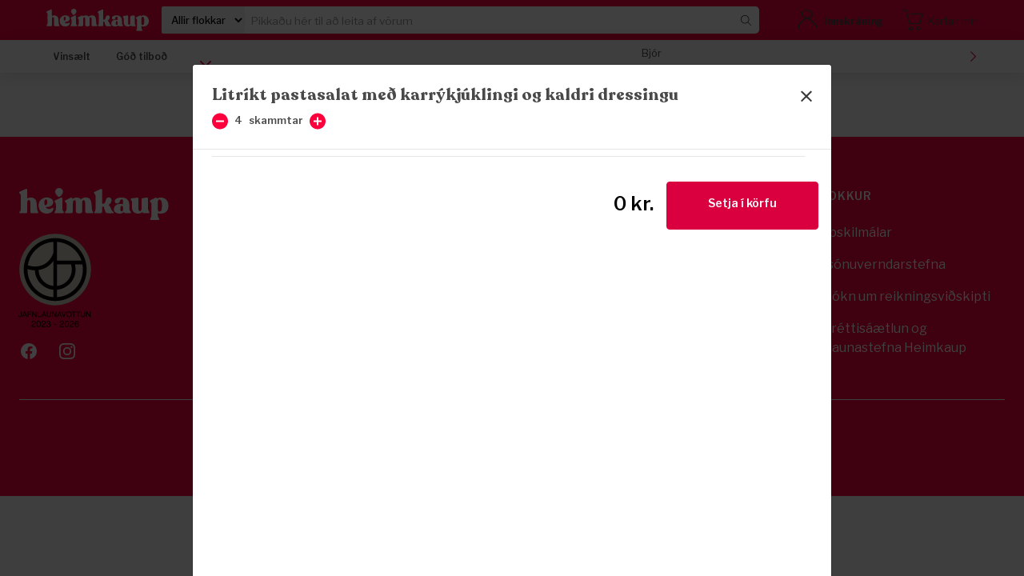

--- FILE ---
content_type: text/html; charset=utf-8
request_url: https://www.heimkaup.is/recipe/shopping-cart/?recipeId=157357907
body_size: 17583
content:
<!DOCTYPE html> <html lang="is"> <head> <meta charset="utf-8"> <meta http-equiv="X-UA-Compatible" content="IE=edge"> <meta name="viewport" content="width=device-width, initial-scale=1.0, maximum-scale=5"> <meta name="twitter:card" content="summary"> <meta name="twitter:site" content="@heimkaup_is"> <meta property="og:url" content="https://www.heimkaup.is/recipe/shopping-cart/?recipeId=157357907"> <meta property="og:type" content="website"> <meta name="format-detection" content="telephone=no"> <meta property="og:description" content="Þú getur keypt í matinn hvar og hvenær sem er."> <meta property="og:image" content="https://static.heimkaup.is/images/9270c-social-share_1200x628.png"> <meta name="description" content="Þú getur keypt í matinn hvar og hvenær sem er."> <title id="snippet--title"> Heimkaup.is </title> <link rel="preconnect" href="https://insights.hotjar.com"> <link rel="preconnect" href="https://cdn.holdonstranger.com"> <link rel="preconnect" href="https://connect.facebook.net"> <link rel="preconnect" href="https://vars.hotjar.com"> <link rel="preconnect" href="https://www.google-analytics.com"> <link rel="preconnect" href="https://www.youtube.com"> <link rel="preconnect" href="https://js-agent.newrelic.com"> <link rel="preconnect" href="https://www.google.ba"> <link rel="preconnect" href="https://bam.nr-data.net"> <link href="/favicon.ico" rel="shortcut icon"> <link rel="preconnect" href="https://fonts.gstatic.com"> <link href="https://fonts.googleapis.com/css2?family=Libre+Franklin:ital,wght@0,100;0,200;0,300;0,400;0,500;0,600;0,700;0,800;0,900;1,100;1,200;1,300;1,400;1,500;1,600;1,700;1,800;1,900&display=swap" rel="stylesheet"> <link rel="preload" href="/css/dist/fonts/open-sans/open-sans-light.woff" as="font" type="font/woff" crossorigin> <link rel="preload" href="/css/dist/fonts/open-sans/open-sans-light-italic.woff" as="font" type="font/woff" crossorigin> <link rel="preload" href="/css/dist/fonts/open-sans/open-sans-regular.woff" as="font" type="font/woff" crossorigin> <link rel="preload" href="/css/dist/fonts/open-sans/open-sans-regular-italic.woff" as="font" type="font/woff" crossorigin> <link rel="preload" href="/css/dist/fonts/open-sans/open-sans-semi-bold.woff" as="font" type="font/woff" crossorigin> <link rel="preload" href="/css/dist/fonts/open-sans/open-sans-semi-bold-italic.woff" as="font" type="font/woff" crossorigin> <link rel="stylesheet" type="text/css" href="/css/dist/fonts.min.css?v=1761744458"> <link rel="stylesheet" href="/components/nprogress/nprogress.min.css?v=1761744458"> <link rel="stylesheet" href="/components/swiper/dist/css/swiper.min.css?v=1761744458"> <link rel="stylesheet" href="/css/dist/heimkaup.css?v=1761744458"> <link rel="manifest" href="/manifest.json"> <link rel="apple-touch-icon" sizes="57x57" href="/apple-icon-57x57.png"> <link rel="apple-touch-icon" sizes="60x60" href="/apple-icon-60x60.png"> <link rel="apple-touch-icon" sizes="72x72" href="/apple-icon-72x72.png"> <link rel="apple-touch-icon" sizes="76x76" href="/apple-icon-76x76.png"> <link rel="apple-touch-icon" sizes="114x114" href="/apple-icon-114x114.png"> <link rel="apple-touch-icon" sizes="120x120" href="/apple-icon-120x120.png"> <link rel="apple-touch-icon" sizes="144x144" href="/apple-icon-144x144.png"> <link rel="apple-touch-icon" sizes="152x152" href="/apple-icon-152x152.png"> <link rel="apple-touch-icon" sizes="180x180" href="/apple-icon-180x180.png"> <link rel="icon" type="image/png" sizes="192x192" href="/android-icon-192x192.png"> <link rel="icon" type="image/png" sizes="32x32" href="/favicon-32x32.png"> <link rel="icon" type="image/png" sizes="96x96" href="/favicon-96x96.png"> <link rel="icon" type="image/png" sizes="16x16" href="/favicon-16x16.png"> <link rel="manifest" href="/manifest.json"> <meta name="msapplication-TileColor" content="#ffffff"> <meta name="msapplication-TileImage" content="/ms-icon-144x144.png"> <meta name="apple-mobile-web-app-title" content="Heimkaup.is"> <meta name="apple-mobile-web-app-capable" content="yes"> <meta name="mobile-web-app-capable" content="yes"> <!-- Google Tag Manager --> <script>(function(w,d,s,l,i){w[l]=w[l]||[];w[l].push({'gtm.start':
	new Date().getTime(),event:'gtm.js'});var f=d.getElementsByTagName(s)[0],
	j=d.createElement(s),dl=l!='dataLayer'?'&l='+l:'';j.async=true;j.src=
	'https://www.googletagmanager.com/gtm.js?id='+i+dl;f.parentNode.insertBefore(j,f);
	})(window,document,'script','dataLayer','GTM-PZWTDK');</script> <!-- End Google Tag Manager --> </script> <!-- Google tag (gtag.js) --> <script async src="https://www.googletagmanager.com/gtag/js?id=G-P79EMRZ3SW"></script> <script>
	window.dataLayer = window.dataLayer || [];
	function gtag(){ dataLayer.push(arguments); }
	gtag('js', new Date());

	gtag('config', 'G-P79EMRZ3SW', {
	});
</script> <script src="/js/dist/tailwind.js?v=1761744458"></script> </head> <body class="layout-compact"> <!-- Google Tag Manager (noscript) --> <noscript><iframe src="https://www.googletagmanager.com/ns.html?id=GTM-PZWTDK" height="0" width="0" style="display:none;visibility:hidden"></iframe></noscript> <!-- End Google Tag Manager (noscript) --> <div class="Flash-container" id="snippet--flash"> <div class="alert-container"> </div> </div> <header id="header" style="background-color: #fc003d" class="Header"> <div class="Header-hidden"> <ul role="menubar" aria-hidden="false" data-ts-component="MenuBarHidden"> <li role="menuitem"> <a href="#snippet--content" class="no-ajax" aria-label="Meginmál">Meginmál</a> </li> <li role="menuitem"> <a aria-label="Sláðu inn leitarorð…" href="/leita">Sláðu inn leitarorð…</a> </li> <li role="menuitem"> <a aria-label="Karfa" href="/multi-step-checkout/">Karfa</a> </li> <li role="menuitem"> <a aria-label="Hjálp" href="/help/">Hjálp</a> </li> </ul> </div> <div class="page-container"> <div class="Header-nav"> <a class="Nav-home" aria-label="Fara á forsíðu" href="/"> <img class="logo" src="/img/logo/heimkaup-logo-202103.svg" alt="Heimkaup.is"> </a> <section class="Nav-title"></section> <div class="Nav-search collapse"> <form class="form-inline dropdown" action="/recipe/shopping-cart/?recipeId=157357907" method="post" id="frm-searchbar"> <select name="category" id="category-select" class="absolute cursor-pointer font-medium left-0 bg-gray-100 hover:lg:bg-gray-300 text-black p-2 z-50 max-w-[150px] h-[50px] md:h-[34.2px] rounded-sm focus:outline-none"> <option value="">Allir flokkar</option> <option value="2565">Matvara</option> <option value="3648">Bjór og vín</option> <option value="2250">Snyrtivörur</option> <option value="2313">Rafbækur</option> </select> <input type="text" class="form-control HeaderSearchbar" placeholder="Pikkaðu hér til að leita af vörum" autocomplete="off" aria-autocomplete="list" aria-label="search" data-lpignore="true" data-ts-component="HeaderSearchbar" name="q" id="frm-searchbar-q"> <svg class="svg-delete absolute right-[10px] bottom-[20px] hidden cursor-pointer" width="11" height="11" viewBox="0 0 9 8" fill="none" xmlns="http://www.w3.org/2000/svg"> <path d="M7.84291 0.168475C7.61619 -0.0578695 7.25057 -0.0558906 7.02627 0.172872L4.08176 3.17597L1.10567 0.204762C0.878959 -0.0215721 0.513341 -0.0196138 0.289031 0.209159C0.064721 0.437932 0.0666821 0.806866 0.293389 1.0332L3.26948 4.00441L0.324992 7.00748C0.100692 7.23625 0.102632 7.60518 0.329349 7.83152C0.556066 8.05787 0.921683 8.05589 1.14598 7.82713L4.09047 4.82405L7.06657 7.79526C7.29327 8.0216 7.65889 8.01964 7.8832 7.79087C8.10751 7.56209 8.10555 7.19316 7.87884 6.96683L4.90275 3.99562L7.84726 0.992516C8.07156 0.763753 8.06962 0.39482 7.84291 0.168475Z" fill="#575757"></path> </svg> <svg class="svg-search absolute right-[10px] bottom-[18px]" xmlns="http://www.w3.org/2000/svg" width="13" height="13" viewBox="8 8 20 20"> <g fill="#000" fill-rule="evenodd"> <circle cx="18" cy="18" r="14.727" fill="none"></circle> <path d="M16 23a6.955 6.955 0 0 1-4.949-2.05 7.007 7.007 0 0 1 0-9.9A6.955 6.955 0 0 1 16 9c1.87 0 3.628.729 4.95 2.05a6.977 6.977 0 0 1 2.008 5.721 6.928 6.928 0 0 1-2.008 4.179A6.959 6.959 0 0 1 16 23m11.854 4.146-5.814-5.813c-.02-.02-.048-.03-.071-.047 1.131-1.276 1.807-2.812 1.983-4.406a7.99 7.99 0 0 0-2.295-6.537A7.976 7.976 0 0 0 16 8a8 8 0 0 0 0 16 7.97 7.97 0 0 0 5.296-2.017c.014.019.02.04.037.057l5.813 5.814a.502.502 0 0 0 .708 0 .502.502 0 0 0 0-.708"></path> </g> </svg> <input type="submit" style="display: none" value="Search" aria-hidden="false" aria-label="Submit search"> <div class="HeaderSearchSuggestions"> <ul class="dropdown-menu" aria-live="polite" aria-relevant="additions"> </ul> <div class="Suggestion-other"> </div> </div> <input type="hidden" name="_do" value="searchbar-submit"> </form> </div> <nav class="Nav-links"> <a href="#" class="expand-search" data-ts-component="HeaderSearchbarExpander" aria-label="Stækka leit"> <i aria-hidden="true" class="icon icon-search"></i> </a> <a aria-label="Mínar síður" href="/user/"> <i aria-hidden="true" class="icon icon-user-header"></i> <span class="link-text font-bold">Innskráning</span> <div class="messageBox relative group pointer-events-none transition-all duration-500 scale-0 z-[1060]" data-ts-component="UserSignInMessageBox"> <svg xmlns="http://www.w3.org/2000/svg" width="16" height="16" fill="currentColor" class="bi bi-caret-up-fill w-[200px] h-[20px] absolute top-full left-[-108px] md:left-[-123px] top-[11px] text-white " viewBox="0 0 16 16"> <path d="m7.247 4.86-4.796 5.481c-.566.647-.106 1.659.753 1.659h9.592a1 1 0 0 0 .753-1.659l-4.796-5.48a1 1 0 0 0-1.506 0z"></path> </svg> <div class="absolute top-full left-[-110px] md:left-[-123px] top-[25px] bg-white text-black w-[200px] z-[1021] px-2 pb-2 pt-3 rounded-xl"> <div class="border border-gray-50 rounded-md bg-[#fc003d] max-w-[150px] p-2 mx-auto mb-2"> <div class="flex justify-center text-xs text-white cursor-pointer pointer-events-auto" href="/user/">Innskráning</div> </div> <div class="flex flex-row justify-center space-x-2"> <div class="flex text-xs">Ertu að versla í fyrsta skipti?</div> <div class="text-xs text-blue-400 underlined cursor-pointer pointer-events-auto" href="/user/">Stofnaðu aðgang</div> </div> </div> </div> </a> <a class="cart-section lg:mb-1.5" href="/multi-step-checkout/" > <span class="cart-counter"> <i aria-hidden="true" class="icon icon-shopping-bag"></i> <span data-history-nocache="true" class="counter" id="snippet--headerCartQuantity"> </span> </span> <span class="link-text ml-1 !mt-2.5" id="snippet--shoppingCartInfo"> Karfan mín </span> </a> <div id="snippet--categoryMenuMobileLink"></div> </nav> </div> </div> <div class="CategoryMenu--mobile" data-ts-component="CategoryMenuMobile" id="snippet--categoryMenuMobile"> </div> <div class="Header-image"></div> <section class="CategoryList-section" id="snippet--headerCategory"> <div class="NavigationMenu" data-ts-component="NavigationMenu" > <div class="MenuBand"> <div class="page-container"> <div class="swiper swiper-container swiper-fill swiper-category-menu"> <div class="swiper-wrapper"> <div data-ts-component="MenuLink" data-page-section="Vinsælt" class="swiper-slide w-auto flex items-center px-2.5 text-left whitespace-normal font-semibold text-gray-700 rounded-sm border-0 !cursor-default"> <a class="btn !pr-0 !py-0 MenuLink text-xs font-semibold !cursor-pointer" href="/vinsaelt-1">Vinsælt</a> </div> <div data-ts-component="MenuLink" data-page-section="Góð tilboð" class="swiper-slide w-auto flex items-center px-2.5 text-left whitespace-normal font-semibold text-gray-700 rounded-sm border-0 !cursor-default"> <a class="btn !pr-0 !py-0 MenuLink text-xs font-semibold !cursor-pointer" href="/god-tilbod-1">Góð tilboð</a> </div> <a data-page-section="Bjór" data-menu-id="VSW2JzFXReq0UTsDDfTBRA" class="btn swiper-slide no-ajax no-ripple menu-toggle"> <div style="">Bjór</div> <svg class="svg-animation pointer-events-none ml-2" width="14" height="8" viewBox="0 0 14 8" fill="none" xmlns="http://www.w3.org/2000/svg"> <path d="M6.29399 7.70709C6.68448 8.09764 7.31864 8.09764 7.70914 7.70709L13.7071 1.70826C14.0976 1.31771 14.0976 0.68346 13.7071 0.292912C13.3166 -0.0976372 12.6825 -0.0976372 12.292 0.292912L7 5.58563L1.70802 0.296036C1.31753 -0.0945131 0.683365 -0.0945131 0.292871 0.296036C-0.0976236 0.686584 -0.0976236 1.32084 0.292871 1.71138L6.29086 7.71021L6.29399 7.70709Z" fill="#fc003d"></path> </svg> </a> <div data-ts-component="MenuLink" data-page-section="Hvítvín" class="swiper-slide w-auto flex items-center px-2.5 text-left whitespace-normal font-semibold text-gray-700 rounded-sm border-0 !cursor-default"> <a class="btn !pr-0 !py-0 MenuLink text-xs font-semibold !cursor-pointer" href="/hvitvin-1">Hvítvín</a> </div> <div data-ts-component="MenuLink" data-page-section="Rauðvín" class="swiper-slide w-auto flex items-center px-2.5 text-left whitespace-normal font-semibold text-gray-700 rounded-sm border-0 !cursor-default"> <a class="btn !pr-0 !py-0 MenuLink text-xs font-semibold !cursor-pointer" href="/raudvin-1">Rauðvín</a> </div> <div data-ts-component="MenuLink" data-page-section="Freyðivín" class="swiper-slide w-auto flex items-center px-2.5 text-left whitespace-normal font-semibold text-gray-700 rounded-sm border-0 !cursor-default"> <a class="btn !pr-0 !py-0 MenuLink text-xs font-semibold !cursor-pointer" href="/freydivin-1">Freyðivín</a> </div> <div data-ts-component="MenuLink" data-page-section="Rósavín" class="swiper-slide w-auto flex items-center px-2.5 text-left whitespace-normal font-semibold text-gray-700 rounded-sm border-0 !cursor-default"> <a class="btn !pr-0 !py-0 MenuLink text-xs font-semibold !cursor-pointer" href="/rosavin-1">Rósavín</a> </div> <div data-ts-component="MenuLink" data-page-section="Víngos" class="swiper-slide w-auto flex items-center px-2.5 text-left whitespace-normal font-semibold text-gray-700 rounded-sm border-0 !cursor-default"> <a class="btn !pr-0 !py-0 MenuLink text-xs font-semibold !cursor-pointer" href="/vingos-1">Víngos</a> </div> <div data-ts-component="MenuLink" data-page-section="Sterkt" class="swiper-slide w-auto flex items-center px-2.5 text-left whitespace-normal font-semibold text-gray-700 rounded-sm border-0 !cursor-default"> <a class="btn !pr-0 !py-0 MenuLink text-xs font-semibold !cursor-pointer" href="/sterkt-1">Sterkt</a> </div> <div data-ts-component="MenuLink" data-page-section="Gos" class="swiper-slide w-auto flex items-center px-2.5 text-left whitespace-normal font-semibold text-gray-700 rounded-sm border-0 !cursor-default"> <a class="btn !pr-0 !py-0 MenuLink text-xs font-semibold !cursor-pointer" href="/gos-1">Gos</a> </div> <div data-ts-component="MenuLink" data-page-section="Nikotínvörur" class="swiper-slide w-auto flex items-center px-2.5 text-left whitespace-normal font-semibold text-gray-700 rounded-sm border-0 !cursor-default"> <a class="btn !pr-0 !py-0 MenuLink text-xs font-semibold !cursor-pointer" href="/nikotinvorur-1">Nikotínvörur</a> </div>  </div> <div class="swiper-arrow swiper-arrow-left hidden"> <i class="icon icon-red icon-chevron-left" aria-hidden="true"></i> </div> <div class="swiper-arrow swiper-arrow-right"> <i class="icon icon-red icon-chevron-right" aria-hidden="true"></i> </div> </div> </div> </div> <div class="NavigationMenu-Content" style="display: none;"> <div class="NavigationMenu-close"> <i aria-hidden="true" class="icon icon-times"></i> </div> <div class="Content"> </div> </div> </div> </section> </header> <div class="page-container " id="snippet--notifications"> </div> <main id="snippet--content"> </main> <div id="snippet--footer"><footer id="footer" style="background-color: #fc003d" aria-labelledby="footer-heading" class="app-footer text-white"> <h2 id="footer-heading" class="sr-only">Footer</h2> <div class="max-w-7xl mx-auto py-12 px-4 sm:px-6 lg:py-16 lg:px-8"> <div class="xl:grid xl:grid-cols-3 xl:gap-8"> <div class="space-y-4 xl:col-span-1 "> <img class="h-10" src="/img/logo/heimkaup-logo-202103.svg" alt="Heimkaup"> <p class="text-base"> </p> <div class="max-w-[120px] w-full ml-[-15px]"> <svg xmlns="http://www.w3.org/2000/svg" id="Layer_1" viewBox="0 0 992.13 992.13"><defs></defs> <g><circle class="fill-[#d6d0c0]" cx="496.06" cy="379.59" r="370.28"></circle> <path d="m795.51,253.08c-16.37-38.7-39.8-73.46-69.64-103.3-29.84-29.84-64.6-53.27-103.3-69.64-40.08-16.95-82.64-25.55-126.51-25.55s-86.43,8.6-126.51,25.55c-38.7,16.37-73.46,39.8-103.3,69.64-29.84,29.84-53.27,64.6-69.64,103.3-16.95,40.08-25.55,82.64-25.55,126.51s8.6,86.43,25.55,126.51c16.37,38.7,39.8,73.46,69.64,103.3,29.84,29.84,64.6,53.27,103.3,69.64,40.08,16.95,82.64,25.55,126.51,25.55s86.43-8.6,126.51-25.55c38.7-16.37,73.46-39.8,103.3-69.64,29.84-29.84,53.27-64.6,69.64-103.3,16.95-40.08,25.55-82.64,25.55-126.51s-8.6-86.43-25.55-126.51Zm-97.03-75.91c26.3,26.3,46.94,56.91,61.36,91,2.64,6.24,5.04,12.55,7.22,18.92h-251.4V93.99c31.73,2.13,62.54,9.44,91.83,21.83,34.09,14.42,64.7,35.06,91,61.36Zm-30.59,201.71c0,45.9-17.87,89.05-50.33,121.5-27.79,27.79-63.42,44.88-101.91,49.22v-223.78h143.91c5.47,16.92,8.33,34.77,8.33,53.07Zm-296.75-6.04c39.32-13.66,74.15-39.76,101.65-75.97,1.4-1.84,2.78-4.07,4.14-6.42v259.2c-38.66-4.26-74.46-21.37-102.36-49.27-31.13-31.13-48.83-72.09-50.23-115.88,14.85-2.27,30.52-6,46.81-11.66Zm-77.5-195.67c26.3-26.3,56.91-46.94,91-61.36,29.43-12.45,60.39-19.77,92.28-21.86v114.21c-4.35,13.19-35.63,99.29-118.5,128.09-37.24,12.94-74.89,15.76-111.91,8.37-14.11-2.82-25.46-6.67-33.25-9.8,3.58-22.88,9.94-45.18,19.02-66.66,14.42-34.09,35.06-64.7,61.36-91Zm0,404.84c-26.3-26.3-46.94-56.91-61.36-91-14.92-35.28-22.49-72.77-22.49-111.42,0-1.57.02-3.14.04-4.71,18.11,6.14,44.2,12.35,75.84,12.49,2.09,53.06,23.73,102.65,61.49,140.41,35.22,35.22,80.73,56.42,129.75,60.81v76.65c-31.89-2.09-62.86-9.41-92.28-21.86-34.09-14.42-64.7-35.06-91-61.36Zm466.19-91c-14.42,34.09-35.06,64.7-61.36,91-26.3,26.3-56.91,46.94-91,61.36-29.29,12.39-60.09,19.7-91.83,21.83v-76.65c48.85-4.48,94.18-25.65,129.3-60.77,39.77-39.77,61.67-92.65,61.67-148.89,0-18.15-2.28-35.95-6.71-53.07h77.39c3.34,17.59,5.02,35.55,5.02,53.77,0,38.65-7.57,76.14-22.49,111.42Z"></path></g><g><path class="cls-1" d="m142.65,850.72c0,8.07-4.13,12.7-11.34,12.7-6.68,0-11.34-4.73-11.34-11.5v-.5h-7.72v.5c0,10.87,8.19,19.06,19.06,19.06,11.58,0,19.06-7.95,19.06-20.26v-37.22h-7.72v37.22Z"></path><path class="cls-1" d="m184.54,813.5h-8.38l-21.34,56.52h8.43l5.92-16.16h21.78l5.84,16.16h8.67l-20.81-56.2-.12-.33Zm3.82,33.04h-16.49l8.32-22.75,8.17,22.75Z"></path><polygon class="cls-1" points="211.21 870.03 219.01 870.03 219.01 844.1 246.85 844.1 246.85 836.78 219.01 836.78 219.01 820.98 250.05 820.98 250.05 813.5 211.21 813.5 211.21 870.03"></polygon><polygon class="cls-1" points="295.45 857.46 266.38 813.5 258.01 813.5 258.01 870.03 265.81 870.03 265.81 825.99 294.73 869.8 294.88 870.03 303.17 870.03 303.17 813.5 295.45 813.5 295.45 857.46"></polygon><polygon class="cls-1" points="323.01 813.5 315.21 813.5 315.21 870.03 351.57 870.03 351.57 862.46 323.01 862.46 323.01 813.5"></polygon><path class="cls-1" d="m375.76,813.5l-21.34,56.52h8.43l5.92-16.16h21.78l5.84,16.16h8.67l-20.93-56.52h-8.37Zm12.2,33.04h-16.5l8.32-22.75,8.17,22.75Z"></path><path class="cls-1" d="m444.81,849.6c0,8.52-5.36,13.82-13.98,13.82s-14.06-5.42-14.06-13.82v-36.1h-7.72v36.1c0,12.59,8.96,21.38,21.78,21.38s21.78-8.79,21.78-21.38v-36.1h-7.8v36.1Z"></path><polygon class="cls-1" points="501.05 857.46 471.98 813.5 463.61 813.5 463.61 870.03 471.41 870.03 471.41 825.99 500.33 869.8 500.48 870.03 508.77 870.03 508.77 813.5 501.05 813.5 501.05 857.46"></polygon><path class="cls-1" d="m544.3,813.5h-8.38l-21.34,56.52h8.43l5.92-16.16h21.78l5.84,16.16h8.67l-20.81-56.2-.12-.33Zm3.82,33.04h-16.49l8.32-22.75,8.17,22.75Z"></path><polygon class="cls-1" points="585.39 859.63 569.02 813.5 560.59 813.5 581.32 869.7 581.44 870.03 589.42 870.03 610.19 813.5 601.84 813.5 585.39 859.63"></polygon><path class="cls-1" d="m638.91,812.14c-15.45,0-28.02,13.18-28.02,29.38s12.31,29.46,28.02,29.46,28.02-13.22,28.02-29.46-12.05-29.38-28.02-29.38Zm0,51.28c-11.38,0-20.3-9.62-20.3-21.9s9.11-21.9,20.3-21.9,20.3,9.42,20.3,21.9-9.11,21.9-20.3,21.9Z"></path><polygon class="cls-1" points="667.21 820.98 684.65 820.98 684.65 870.03 692.45 870.03 692.45 820.98 709.89 820.98 709.89 813.5 667.21 813.5 667.21 820.98"></polygon><polygon class="cls-1" points="713.21 820.98 730.65 820.98 730.65 870.03 738.45 870.03 738.45 820.98 755.89 820.98 755.89 813.5 713.21 813.5 713.21 820.98"></polygon><path class="cls-1" d="m797.53,849.6c0,8.52-5.36,13.82-13.98,13.82s-14.06-5.42-14.06-13.82v-36.1h-7.72v36.1c0,12.59,8.96,21.38,21.78,21.38s21.78-8.79,21.78-21.38v-36.1h-7.8v36.1Z"></path><polygon class="cls-1" points="853.77 813.5 853.77 857.46 824.7 813.5 816.33 813.5 816.33 870.03 824.13 870.03 824.13 825.99 853.05 869.8 853.2 870.03 861.49 870.03 861.49 813.5 853.77 813.5"></polygon></g><g><path class="cls-1" d="m259.45,965.57h34.47v7.38h-42.57v-3.87c0-13.86,9.36-20.07,19.71-25.65,12.51-6.84,15.57-9.99,15.57-16.38,0-5.04-3.06-11.07-12.69-11.07s-13.41,6.75-13.59,14.76h-7.83c.09-11.7,7.56-21.78,21.42-21.78,12.78,0,20.34,8.1,20.34,18.09,0,11.43-7.47,16.02-19.53,22.77-8.46,4.77-14.67,9.27-15.3,15.75Z"></path><path class="cls-1" d="m302.56,941.45c0-21.78,10.08-32.49,22.86-32.49s22.95,10.71,22.95,32.49-10.08,32.58-22.95,32.58-22.86-10.8-22.86-32.58Zm7.56,0c0,16.47,6.12,25.56,15.3,25.56s15.3-9.09,15.3-25.56-6.03-25.47-15.3-25.47-15.3,9.09-15.3,25.47Z"></path><path class="cls-1" d="m363.76,965.57h34.47v7.38h-42.57v-3.87c0-13.86,9.36-20.07,19.71-25.65,12.51-6.84,15.57-9.99,15.57-16.38,0-5.04-3.06-11.07-12.69-11.07s-13.41,6.75-13.59,14.76h-7.83c.09-11.7,7.56-21.78,21.42-21.78,12.78,0,20.34,8.1,20.34,18.09,0,11.43-7.47,16.02-19.53,22.77-8.46,4.77-14.67,9.27-15.3,15.75Z"></path><path class="cls-1" d="m427.57,974.03c-14.4,0-21.42-8.64-22.14-19.35h7.92c.72,7.02,4.32,12.24,14.22,12.24,8.91,0,14.67-5.31,14.67-12.33,0-5.85-2.79-11.52-15.39-11.52h-2.88v-7.02c11.7,0,16.02-3.69,16.02-9.99s-4.14-10.08-11.97-10.08c-9.09,0-12.78,6.03-12.78,12.42h-7.92c0-11.34,8.46-19.44,20.7-19.44s19.62,7.47,19.62,17.1c0,5.85-2.7,10.35-7.74,12.78,6.48,2.43,9.99,7.92,9.99,15.75,0,10.8-8.55,19.44-22.32,19.44Z"></path><path class="cls-1" d="m484.09,951.8v-7.38h24.39v7.38h-24.39Z"></path><path class="cls-1" d="m550.24,965.57h34.47v7.38h-42.57v-3.87c0-13.86,9.36-20.07,19.71-25.65,12.51-6.84,15.57-9.99,15.57-16.38,0-5.04-3.06-11.07-12.69-11.07s-13.41,6.75-13.59,14.76h-7.83c.09-11.7,7.56-21.78,21.42-21.78,12.78,0,20.34,8.1,20.34,18.09,0,11.43-7.47,16.02-19.53,22.77-8.46,4.77-14.67,9.27-15.3,15.75Z"></path><path class="cls-1" d="m593.35,941.45c0-21.78,10.08-32.49,22.86-32.49s22.95,10.71,22.95,32.49-10.08,32.58-22.95,32.58-22.86-10.8-22.86-32.58Zm7.56,0c0,16.47,6.12,25.56,15.3,25.56s15.3-9.09,15.3-25.56-6.03-25.47-15.3-25.47-15.3,9.09-15.3,25.47Z"></path><path class="cls-1" d="m654.55,965.57h34.47v7.38h-42.57v-3.87c0-13.86,9.36-20.07,19.71-25.65,12.51-6.84,15.57-9.99,15.57-16.38,0-5.04-3.06-11.07-12.69-11.07s-13.41,6.75-13.59,14.76h-7.83c.09-11.7,7.56-21.78,21.42-21.78,12.78,0,20.34,8.1,20.34,18.09,0,11.43-7.47,16.02-19.53,22.77-8.46,4.77-14.67,9.27-15.3,15.75Z"></path><path class="cls-1" d="m734.56,968c-3.87,3.87-9.18,6.03-15.03,6.03-6.48,0-12.06-2.43-16.02-7.02-4.5-5.13-6.75-12.69-6.75-22.32,0-10.71,1.89-19.35,5.67-25.56,4.14-6.66,10.26-10.17,17.73-10.17,6.21,0,11.43,2.25,15.03,6.48,2.25,2.7,3.78,6.12,4.5,9.99h-7.83c-1.08-4.41-4.05-9.45-11.7-9.45-9.18,0-14.49,9.27-15.57,22.32,3.69-5.13,9.9-7.92,15.3-7.92,5.85,0,11.16,2.16,14.94,6.12,3.87,3.96,5.94,9.45,5.94,15.75s-2.25,11.88-6.21,15.75Zm-14.76-30.51c-7.74,0-14.13,6.21-14.13,14.76s5.76,14.76,14.13,14.76,13.32-5.94,13.32-14.76-4.86-14.76-13.32-14.76Z"></path> </g> </svg>  </div> <div class="flex space-x-6"> <a target="_blank" href="https://www.facebook.com/heimkaup/"> <span class="sr-only">Facebook</span> <svg class="h-6 w-6" fill="currentColor" viewBox="0 0 24 24" aria-hidden="true"> <path fill-rule="evenodd" d="M22 12c0-5.523-4.477-10-10-10S2 6.477 2 12c0 4.991 3.657 9.128 8.438 9.878v-6.987h-2.54V12h2.54V9.797c0-2.506 1.492-3.89 3.777-3.89 1.094 0 2.238.195 2.238.195v2.46h-1.26c-1.243 0-1.63.771-1.63 1.562V12h2.773l-.443 2.89h-2.33v6.988C18.343 21.128 22 16.991 22 12z" clip-rule="evenodd"></path> </svg> </a> <a href="https://www.instagram.com/heimkaup.is/"> <span class="sr-only">Instagram</span> <svg class="h-6 w-6" fill="currentColor" viewBox="0 0 24 24" aria-hidden="true"> <path fill-rule="evenodd" d="M12.315 2c2.43 0 2.784.013 3.808.06 1.064.049 1.791.218 2.427.465a4.902 4.902 0 011.772 1.153 4.902 4.902 0 011.153 1.772c.247.636.416 1.363.465 2.427.048 1.067.06 1.407.06 4.123v.08c0 2.643-.012 2.987-.06 4.043-.049 1.064-.218 1.791-.465 2.427a4.902 4.902 0 01-1.153 1.772 4.902 4.902 0 01-1.772 1.153c-.636.247-1.363.416-2.427.465-1.067.048-1.407.06-4.123.06h-.08c-2.643 0-2.987-.012-4.043-.06-1.064-.049-1.791-.218-2.427-.465a4.902 4.902 0 01-1.772-1.153 4.902 4.902 0 01-1.153-1.772c-.247-.636-.416-1.363-.465-2.427-.047-1.024-.06-1.379-.06-3.808v-.63c0-2.43.013-2.784.06-3.808.049-1.064.218-1.791.465-2.427a4.902 4.902 0 011.153-1.772A4.902 4.902 0 015.45 2.525c.636-.247 1.363-.416 2.427-.465C8.901 2.013 9.256 2 11.685 2h.63zm-.081 1.802h-.468c-2.456 0-2.784.011-3.807.058-.975.045-1.504.207-1.857.344-.467.182-.8.398-1.15.748-.35.35-.566.683-.748 1.15-.137.353-.3.882-.344 1.857-.047 1.023-.058 1.351-.058 3.807v.468c0 2.456.011 2.784.058 3.807.045.975.207 1.504.344 1.857.182.466.399.8.748 1.15.35.35.683.566 1.15.748.353.137.882.3 1.857.344 1.054.048 1.37.058 4.041.058h.08c2.597 0 2.917-.01 3.96-.058.976-.045 1.505-.207 1.858-.344.466-.182.8-.398 1.15-.748.35-.35.566-.683.748-1.15.137-.353.3-.882.344-1.857.048-1.055.058-1.37.058-4.041v-.08c0-2.597-.01-2.917-.058-3.96-.045-.976-.207-1.505-.344-1.858a3.097 3.097 0 00-.748-1.15 3.098 3.098 0 00-1.15-.748c-.353-.137-.882-.3-1.857-.344-1.023-.047-1.351-.058-3.807-.058zM12 6.865a5.135 5.135 0 110 10.27 5.135 5.135 0 010-10.27zm0 1.802a3.333 3.333 0 100 6.666 3.333 3.333 0 000-6.666zm5.338-3.205a1.2 1.2 0 110 2.4 1.2 1.2 0 010-2.4z" clip-rule="evenodd"></path> </svg> </a> </div> </div> <div class="mt-12 grid grid-cols-1 gap-8 xl:mt-0 xl:col-span-2"> <div class="md:grid md:grid-cols-3 md:gap-8"> <div class="mt-12 md:mt-0"> <h3 class="text-sm font-semibold tracking-wider uppercase">Vöruflokkar</h3> <ul role="list" class="mt-4 space-y-4"> <li class="flex flex-row items-center"> <img src="https://www.datocms-assets.com/62053/1707836691-mega-menu-beer-and-wine-bjor-og-vin.png?fit=crop&amp;fm=png&amp;h=50&amp;w=50" alt="Menu item icon" class="w-8 h-8 mr-1"> <a href="/bjor-og-vin" class="text-base hover:text-gray-300">Bjór og vín</a> </li> <li class="flex flex-row items-center"> <a href="" class="text-base hover:text-gray-300"></a> </li> <li class="flex flex-row items-center"> <a href="" class="text-base hover:text-gray-300"></a> </li> <li class="flex flex-row items-center"> <a href="" class="text-base hover:text-gray-300">Sími</a> </li> <li class="flex flex-row items-center"> <a href="tel:7799570" class="text-base hover:text-gray-300">7799570</a> </li> </ul> </div> <div class="mt-12 md:mt-0"> <h3 class="text-sm font-semibold tracking-wider uppercase">Aðstoð</h3> <ul role="list" class="mt-4 space-y-4"> <li class="flex flex-row items-center"> <a href="/er-opid" class="text-base hover:text-gray-300">Er opið?</a> </li> <li class="flex flex-row items-center"> <a href="/algengar-spurningar" class="text-base hover:text-gray-300">Algengar spurningar</a> </li> <li class="flex flex-row items-center"> <a href="https://rafbokin.is/" class="text-base hover:text-gray-300">Hvar finn ég rafbækur?</a> </li> <li class="flex flex-row items-center"> <a href="/postlisti" class="text-base hover:text-gray-300">Skráðu þig á póstlista</a> </li> </ul> </div> <div class="mt-12 md:mt-0"> <h3 class="text-sm font-semibold tracking-wider uppercase">Um okkur</h3> <ul role="list" class="mt-4 space-y-4"> <li class="flex flex-row items-center"> <a href="/skilmalar" class="text-base hover:text-gray-300">Kaupskilmálar</a> </li> <li class="flex flex-row items-center"> <a href="/personuvernd" class="text-base hover:text-gray-300">Persónuverndarstefna</a> </li> <li class="flex flex-row items-center"> <a href="/umsokn-um-reikningsvidskipti" class="text-base hover:text-gray-300">Umsókn um reikningsviðskipti</a> </li> <li class="flex flex-row items-center"> <a href="/jafnrettisaaetlun-og-jafnlaunastefna-wedo" class="text-base hover:text-gray-300">Jafnréttisáætlun og jafnlaunastefna Heimkaup</a> </li> </ul> </div> </div> </div> </div> <div class="mt-12 border-t border-gray-50 pt-8"> <p class="text-base xl:text-center">&copy; 2025 Heimkaup, Faxafen 14.</p> </div> </div> </footer> </div> <div id="modal-manager"> <div class="current"></div> <div id="snippet--modal"> <div tabindex="-1" role="dialog" aria-hidden="true" data-backdrop="true" id="modal-recipeShoppingCart" data-ts-component="RecipeShoppingCartModal" data-exit-url="/" class="modal fade Modal Modal--recipeShoppingCart"> <div class="modal-dialog" role="document"> <div class="modal-content"> <div class="modal-header"> <div class="flex flex-row pl-2 pb-2 space-x-4 items-center block sm:hidden" data-dismiss="modal"> <svg width="8" height="14" viewBox="0 0 8 14" fill="none" xmlns="http://www.w3.org/2000/svg"> <path d="M0.292911 6.29399C-0.0976384 6.68448 -0.0976385 7.31864 0.292911 7.70914L6.29174 13.7071C6.68229 14.0976 7.31654 14.0976 7.70709 13.7071C8.09764 13.3166 8.09764 12.6825 7.70709 12.292L2.41437 7L7.70396 1.70802C8.09451 1.31753 8.09451 0.683365 7.70396 0.292871C7.31342 -0.0976236 6.67916 -0.0976236 6.28862 0.292871L0.289786 6.29086L0.292911 6.29399Z" fill="#383838"></path> </svg> <p class="text-base font-medium">Loka</p> </div> <div class="pt-2 flex flex-row justify-between items-start px-2 md:px-4 w-full"> <div class="flex items-start flex-col"> <h3 class="font-bold text-xl font-[Recoleta] flex">Litríkt pastasalat með karrýkjúklingi og kaldri dressingu</h3> <button class="Yield-select flex flex-row space-x-2 my-2 bg-white"> <svg class="minus-icon cursor-pointer" width="20" height="21" viewBox="0 0 20 21" fill="none" xmlns="http://www.w3.org/2000/svg"> <path d="M5 11.5H15V9.5H5V11.5ZM10 20.5C8.61667 20.5 7.31667 20.2375 6.1 19.7125C4.88333 19.1875 3.825 18.475 2.925 17.575C2.025 16.675 1.3125 15.6167 0.7875 14.4C0.2625 13.1833 0 11.8833 0 10.5C0 9.11667 0.2625 7.81667 0.7875 6.6C1.3125 5.38333 2.025 4.325 2.925 3.425C3.825 2.525 4.88333 1.8125 6.1 1.2875C7.31667 0.7625 8.61667 0.5 10 0.5C11.3833 0.5 12.6833 0.7625 13.9 1.2875C15.1167 1.8125 16.175 2.525 17.075 3.425C17.975 4.325 18.6875 5.38333 19.2125 6.6C19.7375 7.81667 20 9.11667 20 10.5C20 11.8833 19.7375 13.1833 19.2125 14.4C18.6875 15.6167 17.975 16.675 17.075 17.575C16.175 18.475 15.1167 19.1875 13.9 19.7125C12.6833 20.2375 11.3833 20.5 10 20.5Z" fill="#fc003d"></path> </svg> <div class="Yield-value cursor-default"> <div class="flex flex-row space-x-2"> <span class="font-semibold">4</span> <div class="font-semibold">skammtar</div> </div> </div> <svg class="plus-icon cursor-pointer" width="20" height="21" viewBox="0 0 20 21" fill="none" xmlns="http://www.w3.org/2000/svg"> <path d="M9 15.5H11V11.5H15V9.5H11V5.5H9V9.5H5V11.5H9V15.5ZM10 20.5C8.61667 20.5 7.31667 20.2375 6.1 19.7125C4.88333 19.1875 3.825 18.475 2.925 17.575C2.025 16.675 1.3125 15.6167 0.7875 14.4C0.2625 13.1833 0 11.8833 0 10.5C0 9.11667 0.2625 7.81667 0.7875 6.6C1.3125 5.38333 2.025 4.325 2.925 3.425C3.825 2.525 4.88333 1.8125 6.1 1.2875C7.31667 0.7625 8.61667 0.5 10 0.5C11.3833 0.5 12.6833 0.7625 13.9 1.2875C15.1167 1.8125 16.175 2.525 17.075 3.425C17.975 4.325 18.6875 5.38333 19.2125 6.6C19.7375 7.81667 20 9.11667 20 10.5C20 11.8833 19.7375 13.1833 19.2125 14.4C18.6875 15.6167 17.975 16.675 17.075 17.575C16.175 18.475 15.1167 19.1875 13.9 19.7125C12.6833 20.2375 11.3833 20.5 10 20.5Z" fill="#fc003d"></path> </svg> </button> </div> <div class="cursor-pointer hidden sm:block mt-2" data-dismiss="modal"> <svg width="14" height="15" viewBox="0 0 14 15" fill="none" xmlns="http://www.w3.org/2000/svg"> <path d="M1.4 14.3294L0 12.9371L5.6 7.36784L0 1.79857L1.4 0.40625L7 5.97552L12.6 0.40625L14 1.79857L8.4 7.36784L14 12.9371L12.6 14.3294L7 8.76016L1.4 14.3294Z" fill="#383838"></path> </svg> </div> </div> </div> <div class="modal-body"> <div class="RecipeDetails-ingredients overflow-y-auto pl-[24px]"> <form action="/recipe/shopping-cart/?recipeId=157357907" method="post" data-ajax-off="history, historyCache" id="frm-recipeShoppingCartControl-form"> <div class="form-section RecipeDetails-form"> <input type="hidden" name="recipeId" id="frm-recipeShoppingCartControl-form-recipeId" value="157357907"> </div> <input type="hidden" name="_token_" value="ytxq8l2fyhfsAl07Y148g4i7eNpsT4rZPZ2fg="><input type="hidden" name="_do" value="recipeShoppingCartControl-form-submit"> </form> </div> <div class="RecipeDetails-price-checkout justify-end space-x-4 py-[15px] flex flex-col lg:flex-row items-center relative md:sticky md:-bottom-2 bg-white lg:mr-4"> <div class="Price-details ml-[20px] lg:ml-0 mb-1 lg:mb-0"> <span class="Price text-black text-2xl font-semibold">0 kr.</span> </div> <div class="relative btn btn-primary btn-box btn-block w-full lg:max-w-[190px] max-h-[60px] rounded-lg mr-[1.3rem]"> <h3 class="text-white flex text-sm items-center justify-center">Setja í körfu</h3> <i aria-hidden="true" class="icon"></i> </div> </div> </div> </div> </div> </div> </div> <div class="modal-screen-block"> <span class="modal-screen-text"></span> <img src="/img/loading.gif" alt="loading"> </div> </div> <script type="text/javascript" src="/components/jquery-3.3.1/dist/jquery.min.js?v=1761744457"></script> <script type="text/javascript" src="/components/bootstrap-4.0/dist/js/bootstrap.min.js?v=1761744457"></script> <script type="text/javascript" src="https://id.dokobit.com/js/dokobit-integration.min.js"></script> <script type="text/javascript" src="https://cdn.polyfill.io/v2/polyfill.js?features=Object.assign,CustomEvent"></script> <script type="text/javascript" src="/components/swiper/dist/js/swiper.min.js?v=1761744458"></script> <script type="text/javascript" src="/components/history.js/scripts/bundled/html5/jquery.history.js?v=1761744457"></script> <script type="text/javascript" src="/components/nprogress/nprogress.min.js?v=1761744458"></script> <script type="text/javascript" src="/components/nette-live-form-validation/live-form-validation.min.js?v=1761744458"></script> <script type="text/javascript" src="/components/nette.ajax.js/nette.ajax.min.js?v=1761744458"></script> <script type="text/javascript" src="/components/jquery-autocomplete/jquery.autocomplete.min.js?v=1761744458"></script> <script type="text/javascript" src="/js/dist/heimkaup.js?v=1761744458"></script> <script type="application/javascript" src="//app.dropp.is/dropp-locations.min.js" data-store-id="427d7372-e36b-40c2-aa33-cd3de1be4960" async></script> <script async type="text/javascript" src="//static.klaviyo.com/onsite/js/klaviyo.js?company_id=XSfBGM"></script> <script type="text/javascript">
    //<![CDATA[
    (function(i, s, o, g, r, a, m) {
        i['GoogleAnalyticsObject'] = r;
        i[r] = i[r] || function() {
            (i[r].q = i[r].q || []).push(arguments)
        }, i[r].l = 1 * new Date();
        a = s.createElement(o),
            m = s.getElementsByTagName(o)[0];
        a.async = 1;
        a.src = g;
        m.parentNode.insertBefore(a, m)
    })(window, document, 'script', "https://www.google-analytics.com/analytics.js", 'ga');

    //window.ga_debug = { trace: true };

    ga('create', 'UA-37650374-1', 'auto');

    //For debug mode data wold not be send to GA

    ga('send', 'pageview');
    ga('require', 'ecommerce');

    //]]>
</script> <script>
	window.__lc = window.__lc || {};
	window.__lc.license = 9350670;
	;(function(n,t,c){function i(n){return e._h?e._h.apply(null,n):e._q.push(n)}var e={_q:[],_h:null,_v:"2.0",on:function(){i(["on",c.call(arguments)])},once:function(){i(["once",c.call(arguments)])},off:function(){i(["off",c.call(arguments)])},get:function(){if(!e._h)throw new Error("[LiveChatWidget] You can't use getters before load.");return i(["get",c.call(arguments)])},call:function(){i(["call",c.call(arguments)])},init:function(){var n=t.createElement("script");n.async=!0,n.type="text/javascript",n.src="https://cdn.livechatinc.com/tracking.js",t.head.appendChild(n)}};!n.__lc.asyncInit&&e.init(),n.LiveChatWidget=n.LiveChatWidget||e}(window,document,[].slice))
</script> <noscript><a href="https://www.livechat.com/chat-with/9350670/" rel="nofollow">Chat with us</a>, powered by <a href="https://www.livechat.com/?welcome" rel="noopener nofollow" target="_blank">LiveChat</a></noscript> <!-- Facebook Pixel Code --> <script type="text/javascript">
    !function(f,b,e,v,n,t,s)
            {if(f.fbq)return;n=f.fbq=function(){n.callMethod?
  n.callMethod.apply(n,arguments):n.queue.push(arguments)};
  if(!f._fbq)f._fbq=n;n.push=n;n.loaded=!0;n.version='2.0';
  n.queue=[];t=b.createElement(e);t.async=!0;
  t.src=v;s=b.getElementsByTagName(e)[0];
  s.parentNode.insertBefore(t,s)}(window, document,'script',
        'https://connect.facebook.net/en_US/fbevents.js');
</script> <script type="text/javascript">
    if (window.fbq) {
        window.fbq('init', '765507060213935');
    }
    if (window.fbq) {
        window.fbq('track', 'PageView');
    }
</script> <noscript><img height="1" width="1" style="display:none" src="https://www.facebook.com/tr?id=765507060213935&ev=PageView&noscript=1" ></noscript> <!-- End Facebook Pixel Code --><script>
    app.store.push('translations', {"Internal Server Error":"Úps! Þetta er ekki eins og það á að vera. Prófaðu aftur.","Add to basket":"Setja í körfu","Some items are missing":"Því miður þá er ekki til meira af þessari vöru á lager","Item not available":"Vara er ekki lengur til staðar","Product does not exist or can not be added to the cart":"Vara er uppseld og ekki hægt að bæta henni við í körfuna","Product is currently sold out!":"Vara er því miður uppseld","This product is out of stock!":"Búið í bili","Error while adding item to cart! Please try again!":"Ekki tókst að setja í körfu. Vinsamlegast reyndu aftur\t","Item is already in cart!":"Vara nú þegar í körfu","Product added to basket":"Vöru hefur verið bætt í körfu","%d items in basket":"<span class=\"cart-quantity\">%d<\/span> <span class=\"cart-text\">stk í körfu<\/span>","AddToHomeScreenTitle":"Heimkaup.is","AddToHomeScreenContent":"Heimkaup.is","Variant you try to selected does not exist. Variant has been changed to another one.":"Þar sem síðasta vara sem þú valdir er ekki til, þá höfum við valið aðra stærð eða lit","Free shipping":"Frí heimsending","View product":"Skoða vöru","You are not allowed to edit this cart!":"Þú hefur ekki heimild til að breyta körfu","Total %s products":"Alls %s vörur","Total 1 product":"Alls 1 vara","Product %s:":"Vara %s:","Enable push notifications":"Tilkynningar eru virkar. Þú færð tilkynningar í síma eða tölvu þegar bílstjóri leggur af stað og um nákvæman afhendingartíma. ","Disable push notifications":"Hafna tilkynningum. Engar tilkynningar verða sendar. Smelltu hér til að virkja tilkynningar.","Allow permission in order to activate push notifications":"Heimkaup.is fékk ekki leyfi til að senda þér tilkynningar, s.s. þegar bílstjóri leggur af stað með pöntun .","Error while trying to delete bundle from cart. Please try again!":"Ekki tókst að eyða úr körfunni. Vinsamlegast reyndu aftur","Error while trying to delete recipe from cart. Please try again!":"Ekki tókst að eyða uppskrift úr körfu, vinsamlegast reyndu aftur.","You must be on location to pickup the order":"Þú þarft að vera staddur/stödd í þjónustuverinu","Sorry, your browser does not support HTML5 geolocation.":"Því miður styður vafrinn þinn ekki html5 staðsetningarvirkni","Please enable access location on your device in order to continue":"Vinsamlegast virkjaðu aðgangsstaðsetningu í tækinu þínu til að halda áfram","The order could not be found. Please contact front desk staff for help":"Þessi pöntun fannst ekki. Hafðu samband við starfsmann til að fá hjálp","Please wait, the order is being retrieved":"Hinkraðu á meðan við tökum saman pöntun","Your order is ready for delivery. The front desk employee will deliver your order to you.":"Pöntun er tilbúin til afhendingar. Starfsmaður mun afhenda þér pöntunina","Processing your request, please wait":"Vinn úr beiðni, augnablik...","%d items added in basket":"%d hlutum bætt í körfu","Show brand list":"Sjá öll vörumerki","Please select address before continuing":"Vinsamlegast veldu heimilisfang áður en haldið er áfram","Please select a valid address from the suggestions":"Veljið gilt heimilisfang úr listanum.","Select shipping method!":"Veldu afhendingartíma áður en þú heldur áfram","Search for":"Leita að","Search results":"Leitarniðurstöður","Search results for %s":"Leitarniðurstöður fyrir %s","filter_categories":"Flokkur","filter_brand":"Vörumerki","filter_tags":"Þema","filter_on_sale":"Tilboð","filter_recipe_categories":"Flokkar","filter_occasions":"Tilefni","filter_ingredients":"Innihald","filter_difficulty_level":"Erfiðleikastig","filter_cuisines":"Matargerð","filter_author":"Höfundur","facet_available":"í boði","Sort by default":"Vægi","Sort by newest":"Nýjast","Sort by lowest price":"Ódýrast","Sort by highest price":"Dýrast","Sort by highest discount":"Hæstur afsláttur","Sort by popularity":"Vinsælast","Sort by trending":"Heitt núna","Remove all filters":"Hreinsa síu","Showing %d of %d products":"Sýni %d af %d vöru(m)","View more":"Sækja fleiri","or":"eða","You need to buy something to see your purchase history!":"Þú þarft að kaupa eitthvað til að sjá kaupsögu","Sort by":"Raða eftir","On sale":"Á afslætti","Error":"Því miður kom upp villa. Við munum skoða hvað veldur henni og leysa hana.","Long expire date: %s":"Síðasti sölud.: %s","last_usage_day: %s":"Síðasti notkunard. %s","best_before: %s":"Best fyrir %s","Batch size: %s":"Fjöldi stykkja %s","c.a.":"s.a","Show other options":"Viltu skipta?","Hide other options":"fela valmöguleika","Show all":"Skoða allt","recipe_difficult_level_easy":"Auðvelt","recipe_difficult_level_medium":"Miðlungs","recipe_difficult_level_difficult":"Erfiðleikastig uppskriftar","Buy %i for %s<br> and save %d":"Keyptu %i fyrir %s<br> og sparaðu %d","Total:":"Samtals","To the checkout":"Áfram í körfu","Discount":"Afsláttur","Total (%s of products)":"Samtals (magn: %s stykki)","Price per portion %s":"%s á mann","One or more main ingredients are sold out. However we have changed them for an alternative product.":"Ein eða fleiri vörur í uppskriftinni eru í bili uppseldar. Við höfum skipt þeim vörum út fyrir samskonar vörur. Sjá innkaupalistann fyrir neðan.","One or more ingredients are sold out, but you can still add the items to cart which are in stock.":"Ein eða fleiri vörur í uppskriftinni eru í bili uppseldar. Þú sérð í innkaupalistanum fyrir neðan hvaða vörur þetta eru.","One or more products have been changed for alternative products. Some products are sold out.":"Ein eða fleiri vörur í uppskriftinni eru í bili uppseldar. Þar sem það var hægt höfum við skipt uppseldum vörum út fyrir samskonar vörur. Sjá innkaupalistann að neðan.","Shopping cart":"Karfan mín","You qualify for a free shipping":"Til hamingju! Þú færð ókeypis heimsendingu.","today":"Í dag","tomorrow":"Á morgun","Postal code entered is not allowed for this shipping method.":"Því miður er þessi afhendingarmáti ekki í boði fyrir valið póstnúmer."});
</script> <script src='https://js.sentry-cdn.com/dda989201cd642cd8ef2d75bb1e352c2.min.js' crossorigin="anonymous"></script><!-- Hotjar Tracking Code for https://www.heimkaup.is/web --> <script>
    (function(h,o,t,j,a,r){
        h.hj=h.hj||function(){ (h.hj.q=h.hj.q||[]).push(arguments)};
        h._hjSettings={ hjid:726035,hjsv:6};
        a=o.getElementsByTagName('head')[0];
        r=o.createElement('script');r.async=1;
        r.src=t+h._hjSettings.hjid+j+h._hjSettings.hjsv;
        a.appendChild(r);
    })(window,document,'//static.hotjar.com/c/hotjar-','.js?sv=');
</script> <script>(function(c,a){if(!a.__SV){var b=window;try{var d,m,j,k=b.location,f=k.hash;d=function(a,b){return(m=a.match(RegExp(b+"=([^&]*)")))?m[1]:null};f&&d(f,"state")&&(j=JSON.parse(decodeURIComponent(d(f,"state"))),"mpeditor"===j.action&&(b.sessionStorage.setItem("_mpcehash",f),history.replaceState(j.desiredHash||"",c.title,k.pathname+k.search)))}catch(n){}var l,h;window.mixpanel=a;a._i=[];a.init=function(b,d,g){function c(b,i){var a=i.split(".");2==a.length&&(b=b[a[0]],i=a[1]);b[i]=function(){b.push([i].concat(Array.prototype.slice.call(arguments,
0)))}}var e=a;"undefined"!==typeof g?e=a[g]=[]:g="mixpanel";e.people=e.people||[];e.toString=function(b){var a="mixpanel";"mixpanel"!==g&&(a+="."+g);b||(a+=" (stub)");return a};e.people.toString=function(){return e.toString(1)+".people (stub)"};l="disable time_event track track_pageview track_links track_forms track_with_groups add_group set_group remove_group register register_once alias unregister identify name_tag set_config reset opt_in_tracking opt_out_tracking has_opted_in_tracking has_opted_out_tracking clear_opt_in_out_tracking start_batch_senders people.set people.set_once people.unset people.increment people.append people.union people.track_charge people.clear_charges people.delete_user people.remove".split(" ");
    for(h=0;h<l.length;h++)c(e,l[h]);var f="set set_once union unset remove delete".split(" ");e.get_group=function(){function a(c){b[c]=function(){call2_args=arguments;call2=[c].concat(Array.prototype.slice.call(call2_args,0));e.push([d,call2])}}for(var b={},d=["get_group"].concat(Array.prototype.slice.call(arguments,0)),c=0;c<f.length;c++)a(f[c]);return b};a._i.push([b,d,g])};a.__SV=1.2;b=c.createElement("script");b.type="text/javascript";b.async=!0;b.src="undefined"!==typeof MIXPANEL_CUSTOM_LIB_URL?
        MIXPANEL_CUSTOM_LIB_URL:"file:"===c.location.protocol&&"//cdn.mxpnl.com/libs/mixpanel-2-latest.min.js".match(/^\/\//)?"https://cdn.mxpnl.com/libs/mixpanel-2-latest.min.js":"//cdn.mxpnl.com/libs/mixpanel-2-latest.min.js";d=c.getElementsByTagName("script")[0];d.parentNode.insertBefore(b,d)}})(document,window.mixpanel||[]);
    mixpanel.init("9d30320864b340267a1436668feeb31b", {batch_requests: true})</script> <script type="text/javascript">
	mixpanel.register({
		'url': {
			url: "/recipe/shopping-cart/",
			params: {"recipeId":"157357907"}
		}
	});
	$.nette.ext('mixpanel', {
		complete: function (payload) {
			mixpanel.register({
				'url': {
					url: (new URL(window.location.href)).pathname,
					params: new URL(window.location.href).searchParams.toString().split("&").reduce((previous, current)=> { const [key, value] = current.split("="); previous[key] = value; return previous },{})
				}
			});
		}
	});
</script> <script async type="text/javascript" src="//static.klaviyo.com/onsite/js/klaviyo.js?company_id=XSfBGM"></script> <script type="text/javascript">
    var _learnq = _learnq || [];
</script> <script>
   (function(w,d){
     var e=d.createElement('script');e.type='text/javascript';e.async=true;
     e.src=(d.location.protocol=='https:'?'https':'http')+'://cdn.clerk.io/clerk.js';
     var s=d.getElementsByTagName('script')[0];s.parentNode.insertBefore(e,s);
     w.__clerk_q=w.__clerk_q||[];w.Clerk=w.Clerk||function(){w.__clerk_q.push(arguments)};
   })(window,document);
 </script> <script type="text/javascript">
  Clerk('config', {
    key: 'Sqr2I83wx5sVOHnDcdDFmYSH16Itnn4V',
    visitor: "hmWPoqr7"
  });
</script> <script id="mcjs">!function(c,h,i,m,p){m=c.createElement(h),p=c.getElementsByTagName(h)[0],m.async=1,m.src=i,p.parentNode.insertBefore(m,p)}(document,"script","https://chimpstatic.com/mcjs-connected/js/users/88c161ae839a1736f81a8d04e/a64c15b4b810c03d1e15ba8f5.js");</script> <!-- Start of Hold on, Stranger! v3.0 script --> <script data-cfasync='false' type='text/javascript'> window._hos_||(function(w,d,S){ var t=(new Date).getTime(), k='1455c916-4e94-464e-a131-adf8023f1729', e=d.getElementsByTagName(S)[0],     h=window.location.host.toLowerCase(), s=d.createElement(S); w._hos_={k:k,t:t,x:[],action:function(a,o){w._hos_.x.push([a,o]);}}; s.type='text/javascript'; s.async=true; s.src='https://cdn.holdonstranger.com/l/v3/'+k+'/'+h+'/s/'+h+'.js'; e.parentNode.insertBefore(s,e); })(window,document,'script'); </script> <!-- End of Hold on, Stranger! script --> <script>
    $.nette.ext('ga', {
        success: function (payload) {
            if (payload.url && payload.snippets && payload.snippets['snippet--content']) {
                if(window.ga && ga.create) {
                    ga('send', 'pageview', payload.url);
                }

                if(window.fbq){
                    window.fbq('track', 'PageView');
                }
            }
        }
    });

    //override nette live form validation handlers
    if(typeof Nette !== 'undefined') {
        Nette.addEvent = function(element, on, callback) {
            if(element.classList.contains('live-form-validation-blur-ignore') && on === 'blur') {
                return;
            }
            if (element.addEventListener) {
                element.addEventListener(on, callback);
            } else if (on === 'DOMContentLoaded') {
                element.attachEvent('onreadystatechange', function() {
                    if (element.readyState === 'complete') {
                        callback.call(this);
                    }
                });
            } else {
                element.attachEvent('on' + on, function(e) {
                    return callback.call(this, e);
                });
            }
        };

        Nette.validators.HeimkaupCommonFormsValidatorsKennitalaValidator_validate = function(elem, args, val) {
            return !!val.match(/^\d{6}[-\s]?\d{4}$/g);
        };
    }
</script> <div id="snippet--js"> <script type="text/javascript">
				app.store.push('navigation_menu', {"id":"JKR5Hy5sTO-7XT_Musr9yw","name":"Stefan - New Menu","menus":[{"type":"MenuLinkSectionEntity","id":"XZy1KFNmRxy3VMTpzmkEWA","label":"Vinsælt","url":"/vinsaelt-1","text_color_code":null,"background_color_code":null,"logo":null,"iconSrc":null},{"type":"MenuLinkSectionEntity","id":"Z1yBrikiT-WNq4MpxOQZdw","label":"Góð tilboð","url":"/god-tilbod-1","text_color_code":null,"background_color_code":null,"logo":null,"iconSrc":null},{"type":"CustomMenuSectionEntity","id":"VSW2JzFXReq0UTsDDfTBRA","label":"Bjór","lists":[{"id":"eWM0I5STShqFzx0ByImP8g","heading":"Undirflokkar","links":[{"type":"MenuLinkSectionEntity","id":"KDJTx3JrSq-1jIwHMJzcjA","label":"Lager","url":"/lager-1","text_color_code":null,"background_color_code":null,"logo":null,"iconSrc":null},{"type":"MenuLinkSectionEntity","id":"ZeX_EKj-QdGrHJv-FYWg7w","label":"Lite","url":"/lite","text_color_code":null,"background_color_code":null,"logo":null,"iconSrc":null},{"type":"MenuLinkSectionEntity","id":"Ldi-eUIASb66SHXLxddeUw","label":"Ale","url":"/ale-1","text_color_code":null,"background_color_code":null,"logo":null,"iconSrc":null},{"type":"MenuLinkSectionEntity","id":"H4bYYLCbQKmmzSM5bv7Puw","label":"Árstíðar","url":"/arstidar-bjor","text_color_code":null,"background_color_code":null,"logo":null,"iconSrc":null},{"type":"MenuLinkSectionEntity","id":"Kaxnhs23SgeKAAZ7xZJFdg","label":"Óáfengt","url":"/oafengt-1","text_color_code":null,"background_color_code":null,"logo":null,"iconSrc":null},{"type":"MenuLinkSectionEntity","id":"W8l0mPsyScK1KtjtEzFHCA","label":"Sjá alla bjóra","url":"/bjor-1","text_color_code":null,"background_color_code":null,"logo":null,"iconSrc":null}]}],"image_tiles":[]},{"type":"MenuLinkSectionEntity","id":"PtXAHh0pQ2yjj5btK0YJ7Q","label":"Hvítvín","url":"/hvitvin-1","text_color_code":null,"background_color_code":null,"logo":null,"iconSrc":null},{"type":"MenuLinkSectionEntity","id":"BFbUaceGSKm8DVLws7uawg","label":"Rauðvín","url":"/raudvin-1","text_color_code":null,"background_color_code":null,"logo":null,"iconSrc":null},{"type":"MenuLinkSectionEntity","id":"QeersC3PSjaIJ5jBh9XZnw","label":"Freyðivín","url":"/freydivin-1","text_color_code":null,"background_color_code":null,"logo":null,"iconSrc":null},{"type":"MenuLinkSectionEntity","id":"Js9nD9xMRoCBQhw7Gq1POg","label":"Rósavín","url":"/rosavin-1","text_color_code":null,"background_color_code":null,"logo":null,"iconSrc":null},{"type":"MenuLinkSectionEntity","id":"acPpMPVLTACOw3K9VT2pRw","label":"Víngos","url":"/vingos-1","text_color_code":null,"background_color_code":null,"logo":null,"iconSrc":null},{"type":"MenuLinkSectionEntity","id":"OTTs_NUaR8aNGEtxsnjjHA","label":"Sterkt","url":"/sterkt-1","text_color_code":null,"background_color_code":null,"logo":null,"iconSrc":null},{"type":"MenuLinkSectionEntity","id":"Q2vSCcOVR1OkmplzxxYjrw","label":"Gos","url":"/gos-1","text_color_code":null,"background_color_code":null,"logo":null,"iconSrc":null},{"type":"MenuLinkSectionEntity","id":"Lg2_wUSBRfyB9yQCx3vLTw","label":"Nikotínvörur","url":"/nikotinvorur-1","text_color_code":null,"background_color_code":null,"logo":null,"iconSrc":null}]});
		</script> </div> <script>
    try {
        app.store.push('shoppingCartItems', []);
        app.store.merge('translations', {"recipes":"Uppskriftir"});
        app.boot(false, true);

	} catch (ex) {
        throw ex;
    }
</script> <script>
    if ('serviceWorker' in navigator) {
        window.addEventListener('load', function() {
            navigator.serviceWorker.getRegistrations().then((registrations) => {
                registrations.forEach((registration) => {
                    registration.update();
                });
            });
        });
    }
</script> </body> </html>


--- FILE ---
content_type: text/css
request_url: https://www.heimkaup.is/css/dist/fonts.min.css?v=1761744458
body_size: 357
content:
@font-face{font-family:icons;font-display:swap;src:url(/css/dist/fonts/icons/icons.woff?d=1.5) format('woff');font-weight:400;font-style:normal}@font-face{font-family:'Open Sans';font-display:swap;src:local('Open Sans Light'),local('OpenSans-Light'),url(/css/dist/fonts/open-sans/open-sans-light.woff) format('woff');font-weight:300;font-style:normal}@font-face{font-family:'Open Sans';font-display:swap;src:local('Open Sans Light Italic'),local('OpenSans-LightItalic'),url(/css/dist/fonts/open-sans/open-sans-light-italic.woff) format('woff');font-weight:300;font-style:italic}@font-face{font-family:'Open Sans';font-display:swap;src:local('Open Sans Regular'),local('OpenSans-Regular'),url(/css/dist/fonts/open-sans/open-sans-regular.woff) format('woff');font-weight:400;font-style:normal}@font-face{font-family:'Open Sans';font-display:swap;src:local('Open Sans Italic'),local('OpenSans-Italic'),url(/css/dist/fonts/open-sans/open-sans-regular-italic.woff) format('woff');font-weight:400;font-style:italic}@font-face{font-family:'Open Sans';font-display:swap;src:local('Open Sans SemiBold'),local('OpenSans-SemiBold'),url(/css/dist/fonts/open-sans/open-sans-semi-bold.woff) format('woff');font-weight:600;font-style:normal}@font-face{font-family:'Open Sans';font-display:swap;src:local('Open Sans SemiBold Italic'),local('OpenSans-SemiBoldItalic'),url(/css/dist/fonts/open-sans/open-sans-semi-bold-italic.woff) format('woff');font-weight:600;font-style:italic}@font-face{font-family:Aldrich;font-display:swap;src:local('Aldrich'),url(/css/dist/fonts/aldrich.woff) format('woff')}@font-face{font-family:Recoleta;src:local("Recoleta Regular"),local("Recoleta-Regular"),url(https://www.heimkaup.is/css/dist/fonts/Recoleta-Regular.woff2) format("woff2"),url(https://www.heimkaup.is/css/dist/fonts/Recoleta-Regular.woff) format("woff"),url(https://www.heimkaup.is/css/dist/fonts/Recoleta-Regular.ttf) format("truetype");font-weight:400;font-style:normal}@font-face{font-family:Recoleta;src:local("Recoleta Medium"),local("Recoleta-Medium"),url(https://www.heimkaup.is/css/dist/fonts/Recoleta-Medium.woff2) format("woff2"),url(https://www.heimkaup.is/css/dist/fonts/Recoleta-Medium.woff) format("woff"),url(https://www.heimkaup.is/css/dist/fonts/Recoleta-Medium.ttf) format("truetype");font-weight:500;font-style:normal}@font-face{font-family:Recoleta;src:local("Recoleta SemiBold"),local("Recoleta-SemiBold"),url(https://www.heimkaup.is/css/dist/fonts/Recoleta-SemiBold.woff2) format("woff2"),url(https://www.heimkaup.is/css/dist/fonts/Recoleta-SemiBold.woff) format("woff"),url(https://www.heimkaup.is/css/dist/fonts/Recoleta-SemiBold.ttf) format("truetype");font-weight:600;font-style:normal}@font-face{font-family:Recoleta;src:local("Recoleta Bold"),local("Recoleta-Bold"),url(https://www.heimkaup.is/css/dist/fonts/Recoleta-Bold.woff2) format("woff2"),url(https://www.heimkaup.is/css/dist/fonts/Recoleta-Bold.woff) format("woff"),url(https://www.heimkaup.is/css/dist/fonts/Recoleta-Bold.ttf) format("truetype");font-weight:700;font-style:normal}@font-face{font-family:Recoleta;src:local("Recoleta Black"),local("Recoleta-Black"),url(https://www.heimkaup.is/css/dist/fonts/Recoleta-Black.woff2) format("woff2"),url(https://www.heimkaup.is/css/dist/fonts/Recoleta-Black.woff) format("woff"),url(https://www.heimkaup.is/css/dist/fonts/Recoleta-Black.ttf) format("truetype");font-weight:900;font-style:normal}

--- FILE ---
content_type: text/css
request_url: https://www.heimkaup.is/css/dist/heimkaup.css?v=1761744458
body_size: 83835
content:
/*!
 * Bootstrap v4.0.0-beta (https://getbootstrap.com)
 * Copyright 2011-2017 The Bootstrap Authors
 * Copyright 2011-2017 Twitter, Inc.
 * Licensed under MIT (https://github.com/twbs/bootstrap/blob/master/LICENSE)
 */@media print{*,:after,:before{text-shadow:none!important;box-shadow:none!important}a:not(.btn){text-decoration:underline}abbr[title]:after{content:" (" attr(title) ")"}pre{white-space:pre-wrap!important}blockquote,pre{border:1px solid #a9a9a9}blockquote,img,pre,tr{page-break-inside:avoid}h2,h3,p{orphans:3;widows:3}h2,h3{page-break-after:avoid}@page{size:a3}.container,body{min-width:992px!important}.navbar{display:none}.badge{border:1px solid #000}.table{border-collapse:collapse!important}.table td,.table th{background-color:#fff!important}.table-bordered td,.table-bordered th{border:1px solid #d0d0d0!important}.table-dark{color:inherit}.table-dark tbody+tbody,.table-dark td,.table-dark th,.table-dark thead th{border-color:#e6e6e6}.table .thead-dark th{color:inherit;border-color:#e6e6e6}}*,:after,:before{-moz-box-sizing:border-box;box-sizing:border-box}html{font-family:sans-serif;line-height:1.15;-webkit-text-size-adjust:100%;-webkit-tap-highlight-color:rgba(0,0,0,0)}article,aside,figcaption,figure,footer,header,hgroup,main,nav,section{display:block}body{margin:0;font-family:Libre Franklin,Open Sans,-apple-system,BlinkMacSystemFont,Segoe UI,Roboto,Helvetica Neue,Arial,sans-serif;font-size:.8rem;font-weight:400;line-height:1.5;color:#4a494a;text-align:left;background-color:#f7f7f7}[tabindex="-1"]:focus:not(:focus-visible){outline:0!important}hr{-moz-box-sizing:content-box;box-sizing:content-box;height:0;overflow:visible}h1,h2,h3,h4,h5,h6{margin-top:0;margin-bottom:.5rem}p{margin-top:0;margin-bottom:1rem}abbr[data-original-title],abbr[title]{text-decoration:underline;-webkit-text-decoration:underline dotted;text-decoration:underline dotted;cursor:help;border-bottom:0;-webkit-text-decoration-skip-ink:none;text-decoration-skip-ink:none}address{font-style:normal;line-height:inherit}address,dl,ol,ul{margin-bottom:1rem}dl,ol,ul{margin-top:0}ol ol,ol ul,ul ol,ul ul{margin-bottom:0}dt{font-weight:600}dd{margin-bottom:.5rem;margin-left:0}blockquote{margin:0 0 1rem}b,strong{font-weight:700}small{font-size:80%}sub,sup{position:relative;font-size:75%;line-height:0;vertical-align:baseline}sub{bottom:-.25em}sup{top:-.5em}a{color:#da003f;text-decoration:none;background-color:transparent}a:hover{color:#da003f;text-decoration:none}a:not([href]):not([class]){color:inherit;text-decoration:none}a:not([href]):not([class]):hover{color:inherit;text-decoration:none}code,kbd,pre,samp{font-family:SFMono-Regular,Menlo,Monaco,Consolas,Liberation Mono,Courier New,monospace;font-size:1em}pre{margin-top:0;margin-bottom:1rem;overflow:auto;-ms-overflow-style:scrollbar}figure{margin:0 0 1rem}img{border-style:none}img,svg{vertical-align:middle}svg{overflow:hidden}table{border-collapse:collapse}caption{padding-top:.75rem;padding-bottom:.75rem;color:#999;text-align:left;caption-side:bottom}th{text-align:inherit;text-align:-webkit-match-parent}label{display:inline-block;margin-bottom:.5rem}button{border-radius:0}button:focus:not(:focus-visible){outline:0}button,input,optgroup,select,textarea{margin:0;font-family:inherit;font-size:inherit;line-height:inherit}button,input{overflow:visible}button,select{text-transform:none}[role=button]{cursor:pointer}select{word-wrap:normal}[type=button],[type=reset],[type=submit],button{-webkit-appearance:button}[type=button]:not(:disabled),[type=reset]:not(:disabled),[type=submit]:not(:disabled),button:not(:disabled){cursor:pointer}[type=button]::-moz-focus-inner,[type=reset]::-moz-focus-inner,[type=submit]::-moz-focus-inner,button::-moz-focus-inner{padding:0;border-style:none}input[type=checkbox],input[type=radio]{-moz-box-sizing:border-box;box-sizing:border-box;padding:0}textarea{overflow:auto;resize:vertical}fieldset{min-width:0;padding:0;margin:0;border:0}legend{display:block;width:100%;max-width:100%;padding:0;margin-bottom:.5rem;font-size:1.5rem;line-height:inherit;color:inherit;white-space:normal}progress{vertical-align:baseline}[type=number]::-webkit-inner-spin-button,[type=number]::-webkit-outer-spin-button{height:auto}[type=search]{outline-offset:-2px;-webkit-appearance:none}[type=search]::-webkit-search-decoration{-webkit-appearance:none}::-webkit-file-upload-button{font:inherit;-webkit-appearance:button}output{display:inline-block}summary{display:list-item;cursor:pointer}template{display:none}[hidden]{display:none!important}.h1,.h2,.h3,.h4,.h5,.h6,h1,h2,h3,h4,h5,h6{margin-bottom:.5rem;font-weight:500;line-height:1.2}.h1,h1{font-size:2rem}.h2,h2{font-size:1.6rem}.h3,h3{font-size:1.4rem}.h4,h4{font-size:1.2rem}.h5,h5{font-size:1rem}.h6,h6{font-size:.8rem}.lead{font-size:1rem;font-weight:300}.display-1{font-size:6rem}.display-1,.display-2{font-weight:300;line-height:1.2}.display-2{font-size:5.5rem}.display-3{font-size:4.5rem}.display-3,.display-4{font-weight:300;line-height:1.2}.display-4{font-size:3.5rem}hr{margin-top:1rem;margin-bottom:1rem;border:0;border-top:1px solid rgba(0,0,0,.1)}.small,small{font-size:.875em;font-weight:400}.mark,mark{padding:.2em;background-color:#fcf8e3}.list-inline,.list-unstyled{padding-left:0;list-style:none}.list-inline-item{display:inline-block}.list-inline-item:not(:last-child){margin-right:.5rem}.initialism{font-size:90%;text-transform:uppercase}.blockquote{margin-bottom:1rem;font-size:1rem}.blockquote-footer{display:block;font-size:.875em;color:#999}.blockquote-footer:before{content:"\2014\a0"}.img-fluid,.img-thumbnail{max-width:100%;height:auto}.img-thumbnail{padding:.25rem;background-color:#f7f7f7;border:1px solid #d0d0d0;border-radius:10px}.figure{display:inline-block}.figure-img{margin-bottom:.5rem;line-height:1}.figure-caption{font-size:90%;color:#999}.container,.container-fluid,.container-lg,.container-md,.container-sm,.container-xl{width:100%;padding-right:15px;padding-left:15px;margin-right:auto;margin-left:auto}@media (min-width:576px){.container,.container-sm{max-width:540px}}@media (min-width:768px){.container,.container-md,.container-sm{max-width:720px}}@media (min-width:992px){.container,.container-lg,.container-md,.container-sm{max-width:960px}}@media (min-width:1200px){.container,.container-lg,.container-md,.container-sm,.container-xl{max-width:1140px}}.row{display:-webkit-box;display:-webkit-flex;display:-moz-box;display:-ms-flexbox;display:flex;-webkit-flex-wrap:wrap;-ms-flex-wrap:wrap;flex-wrap:wrap;margin-right:-15px;margin-left:-15px}.no-gutters{margin-right:0;margin-left:0}.no-gutters>.col,.no-gutters>[class*=col-]{padding-right:0;padding-left:0}.col,.col-1,.col-2,.col-3,.col-4,.col-5,.col-6,.col-7,.col-8,.col-9,.col-10,.col-11,.col-12,.col-auto,.col-desktop-1,.col-desktop-2,.col-desktop-3,.col-desktop-4,.col-desktop-5,.col-desktop-6,.col-desktop-7,.col-desktop-8,.col-desktop-9,.col-desktop-10,.col-desktop-11,.col-desktop-12,.col-lg,.col-lg-1,.col-lg-2,.col-lg-3,.col-lg-4,.col-lg-5,.col-lg-6,.col-lg-7,.col-lg-8,.col-lg-9,.col-lg-10,.col-lg-11,.col-lg-12,.col-lg-auto,.col-md,.col-md-1,.col-md-2,.col-md-3,.col-md-4,.col-md-5,.col-md-6,.col-md-7,.col-md-8,.col-md-9,.col-md-10,.col-md-11,.col-md-12,.col-md-auto,.col-sm,.col-sm-1,.col-sm-2,.col-sm-3,.col-sm-4,.col-sm-5,.col-sm-6,.col-sm-7,.col-sm-8,.col-sm-9,.col-sm-10,.col-sm-11,.col-sm-12,.col-sm-auto,.col-xl,.col-xl-1,.col-xl-2,.col-xl-3,.col-xl-4,.col-xl-5,.col-xl-6,.col-xl-7,.col-xl-8,.col-xl-9,.col-xl-10,.col-xl-11,.col-xl-12,.col-xl-auto{position:relative;width:100%;padding-right:15px;padding-left:15px}.col{-webkit-flex-basis:0;-ms-flex-preferred-size:0;flex-basis:0;-webkit-box-flex:1;-webkit-flex-grow:1;-moz-box-flex:1;-ms-flex-positive:1;flex-grow:1;max-width:100%}.row-cols-1>*{-webkit-box-flex:0;-webkit-flex:0 0 100%;-moz-box-flex:0;-ms-flex:0 0 100%;flex:0 0 100%;max-width:100%}.row-cols-2>*{-webkit-box-flex:0;-webkit-flex:0 0 50%;-moz-box-flex:0;-ms-flex:0 0 50%;flex:0 0 50%;max-width:50%}.row-cols-3>*{-webkit-box-flex:0;-webkit-flex:0 0 33.3333333333%;-moz-box-flex:0;-ms-flex:0 0 33.3333333333%;flex:0 0 33.3333333333%;max-width:33.3333333333%}.row-cols-4>*{-webkit-box-flex:0;-webkit-flex:0 0 25%;-moz-box-flex:0;-ms-flex:0 0 25%;flex:0 0 25%;max-width:25%}.row-cols-5>*{-webkit-box-flex:0;-webkit-flex:0 0 20%;-moz-box-flex:0;-ms-flex:0 0 20%;flex:0 0 20%;max-width:20%}.row-cols-6>*{-webkit-box-flex:0;-webkit-flex:0 0 16.6666666667%;-moz-box-flex:0;-ms-flex:0 0 16.6666666667%;flex:0 0 16.6666666667%;max-width:16.6666666667%}.col-auto{-webkit-flex:0 0 auto;-ms-flex:0 0 auto;flex:0 0 auto;width:auto;max-width:100%}.col-1,.col-auto{-webkit-box-flex:0;-moz-box-flex:0}.col-1{-webkit-flex:0 0 8.33333333%;-ms-flex:0 0 8.33333333%;flex:0 0 8.33333333%;max-width:8.33333333%}.col-2{-webkit-flex:0 0 16.66666667%;-ms-flex:0 0 16.66666667%;flex:0 0 16.66666667%;max-width:16.66666667%}.col-2,.col-3{-webkit-box-flex:0;-moz-box-flex:0}.col-3{-webkit-flex:0 0 25%;-ms-flex:0 0 25%;flex:0 0 25%;max-width:25%}.col-4{-webkit-flex:0 0 33.33333333%;-ms-flex:0 0 33.33333333%;flex:0 0 33.33333333%;max-width:33.33333333%}.col-4,.col-5{-webkit-box-flex:0;-moz-box-flex:0}.col-5{-webkit-flex:0 0 41.66666667%;-ms-flex:0 0 41.66666667%;flex:0 0 41.66666667%;max-width:41.66666667%}.col-6{-webkit-flex:0 0 50%;-ms-flex:0 0 50%;flex:0 0 50%;max-width:50%}.col-6,.col-7{-webkit-box-flex:0;-moz-box-flex:0}.col-7{-webkit-flex:0 0 58.33333333%;-ms-flex:0 0 58.33333333%;flex:0 0 58.33333333%;max-width:58.33333333%}.col-8{-webkit-flex:0 0 66.66666667%;-ms-flex:0 0 66.66666667%;flex:0 0 66.66666667%;max-width:66.66666667%}.col-8,.col-9{-webkit-box-flex:0;-moz-box-flex:0}.col-9{-webkit-flex:0 0 75%;-ms-flex:0 0 75%;flex:0 0 75%;max-width:75%}.col-10{-webkit-flex:0 0 83.33333333%;-ms-flex:0 0 83.33333333%;flex:0 0 83.33333333%;max-width:83.33333333%}.col-10,.col-11{-webkit-box-flex:0;-moz-box-flex:0}.col-11{-webkit-flex:0 0 91.66666667%;-ms-flex:0 0 91.66666667%;flex:0 0 91.66666667%;max-width:91.66666667%}.col-12{-webkit-box-flex:0;-webkit-flex:0 0 100%;-moz-box-flex:0;-ms-flex:0 0 100%;flex:0 0 100%;max-width:100%}.order-first{-webkit-box-ordinal-group:0;-webkit-order:-1;-moz-box-ordinal-group:0;-ms-flex-order:-1;order:-1}.order-last{-webkit-box-ordinal-group:14;-webkit-order:13;-moz-box-ordinal-group:14;-ms-flex-order:13;order:13}.order-0{-webkit-box-ordinal-group:1;-webkit-order:0;-moz-box-ordinal-group:1;-ms-flex-order:0;order:0}.order-1{-webkit-box-ordinal-group:2;-webkit-order:1;-moz-box-ordinal-group:2;-ms-flex-order:1;order:1}.order-2{-webkit-box-ordinal-group:3;-webkit-order:2;-moz-box-ordinal-group:3;-ms-flex-order:2;order:2}.order-3{-webkit-box-ordinal-group:4;-webkit-order:3;-moz-box-ordinal-group:4;-ms-flex-order:3;order:3}.order-4{-webkit-box-ordinal-group:5;-webkit-order:4;-moz-box-ordinal-group:5;-ms-flex-order:4;order:4}.order-5{-webkit-box-ordinal-group:6;-webkit-order:5;-moz-box-ordinal-group:6;-ms-flex-order:5;order:5}.order-6{-webkit-box-ordinal-group:7;-webkit-order:6;-moz-box-ordinal-group:7;-ms-flex-order:6;order:6}.order-7{-webkit-box-ordinal-group:8;-webkit-order:7;-moz-box-ordinal-group:8;-ms-flex-order:7;order:7}.order-8{-webkit-box-ordinal-group:9;-webkit-order:8;-moz-box-ordinal-group:9;-ms-flex-order:8;order:8}.order-9{-webkit-box-ordinal-group:10;-webkit-order:9;-moz-box-ordinal-group:10;-ms-flex-order:9;order:9}.order-10{-webkit-box-ordinal-group:11;-webkit-order:10;-moz-box-ordinal-group:11;-ms-flex-order:10;order:10}.order-11{-webkit-box-ordinal-group:12;-webkit-order:11;-moz-box-ordinal-group:12;-ms-flex-order:11;order:11}.order-12{-webkit-box-ordinal-group:13;-webkit-order:12;-moz-box-ordinal-group:13;-ms-flex-order:12;order:12}.offset-1{margin-left:8.33333333%}.offset-2{margin-left:16.66666667%}.offset-3{margin-left:25%}.offset-4{margin-left:33.33333333%}.offset-5{margin-left:41.66666667%}.offset-6{margin-left:50%}.offset-7{margin-left:58.33333333%}.offset-8{margin-left:66.66666667%}.offset-9{margin-left:75%}.offset-10{margin-left:83.33333333%}.offset-11{margin-left:91.66666667%}@media (min-width:576px){.col-sm{-webkit-flex-basis:0;-ms-flex-preferred-size:0;flex-basis:0;-webkit-box-flex:1;-webkit-flex-grow:1;-moz-box-flex:1;-ms-flex-positive:1;flex-grow:1;max-width:100%}.row-cols-sm-1>*{-webkit-box-flex:0;-webkit-flex:0 0 100%;-moz-box-flex:0;-ms-flex:0 0 100%;flex:0 0 100%;max-width:100%}.row-cols-sm-2>*{-webkit-box-flex:0;-webkit-flex:0 0 50%;-moz-box-flex:0;-ms-flex:0 0 50%;flex:0 0 50%;max-width:50%}.row-cols-sm-3>*{-webkit-box-flex:0;-webkit-flex:0 0 33.3333333333%;-moz-box-flex:0;-ms-flex:0 0 33.3333333333%;flex:0 0 33.3333333333%;max-width:33.3333333333%}.row-cols-sm-4>*{-webkit-box-flex:0;-webkit-flex:0 0 25%;-moz-box-flex:0;-ms-flex:0 0 25%;flex:0 0 25%;max-width:25%}.row-cols-sm-5>*{-webkit-box-flex:0;-webkit-flex:0 0 20%;-moz-box-flex:0;-ms-flex:0 0 20%;flex:0 0 20%;max-width:20%}.row-cols-sm-6>*{-webkit-box-flex:0;-webkit-flex:0 0 16.6666666667%;-moz-box-flex:0;-ms-flex:0 0 16.6666666667%;flex:0 0 16.6666666667%;max-width:16.6666666667%}.col-sm-auto{-webkit-flex:0 0 auto;-ms-flex:0 0 auto;flex:0 0 auto;width:auto;max-width:100%}.col-sm-1,.col-sm-auto{-webkit-box-flex:0;-moz-box-flex:0}.col-sm-1{-webkit-flex:0 0 8.33333333%;-ms-flex:0 0 8.33333333%;flex:0 0 8.33333333%;max-width:8.33333333%}.col-sm-2{-webkit-flex:0 0 16.66666667%;-ms-flex:0 0 16.66666667%;flex:0 0 16.66666667%;max-width:16.66666667%}.col-sm-2,.col-sm-3{-webkit-box-flex:0;-moz-box-flex:0}.col-sm-3{-webkit-flex:0 0 25%;-ms-flex:0 0 25%;flex:0 0 25%;max-width:25%}.col-sm-4{-webkit-flex:0 0 33.33333333%;-ms-flex:0 0 33.33333333%;flex:0 0 33.33333333%;max-width:33.33333333%}.col-sm-4,.col-sm-5{-webkit-box-flex:0;-moz-box-flex:0}.col-sm-5{-webkit-flex:0 0 41.66666667%;-ms-flex:0 0 41.66666667%;flex:0 0 41.66666667%;max-width:41.66666667%}.col-sm-6{-webkit-flex:0 0 50%;-ms-flex:0 0 50%;flex:0 0 50%;max-width:50%}.col-sm-6,.col-sm-7{-webkit-box-flex:0;-moz-box-flex:0}.col-sm-7{-webkit-flex:0 0 58.33333333%;-ms-flex:0 0 58.33333333%;flex:0 0 58.33333333%;max-width:58.33333333%}.col-sm-8{-webkit-flex:0 0 66.66666667%;-ms-flex:0 0 66.66666667%;flex:0 0 66.66666667%;max-width:66.66666667%}.col-sm-8,.col-sm-9{-webkit-box-flex:0;-moz-box-flex:0}.col-sm-9{-webkit-flex:0 0 75%;-ms-flex:0 0 75%;flex:0 0 75%;max-width:75%}.col-sm-10{-webkit-flex:0 0 83.33333333%;-ms-flex:0 0 83.33333333%;flex:0 0 83.33333333%;max-width:83.33333333%}.col-sm-10,.col-sm-11{-webkit-box-flex:0;-moz-box-flex:0}.col-sm-11{-webkit-flex:0 0 91.66666667%;-ms-flex:0 0 91.66666667%;flex:0 0 91.66666667%;max-width:91.66666667%}.col-sm-12{-webkit-box-flex:0;-webkit-flex:0 0 100%;-moz-box-flex:0;-ms-flex:0 0 100%;flex:0 0 100%;max-width:100%}.order-sm-first{-webkit-box-ordinal-group:0;-webkit-order:-1;-moz-box-ordinal-group:0;-ms-flex-order:-1;order:-1}.order-sm-last{-webkit-box-ordinal-group:14;-webkit-order:13;-moz-box-ordinal-group:14;-ms-flex-order:13;order:13}.order-sm-0{-webkit-box-ordinal-group:1;-webkit-order:0;-moz-box-ordinal-group:1;-ms-flex-order:0;order:0}.order-sm-1{-webkit-box-ordinal-group:2;-webkit-order:1;-moz-box-ordinal-group:2;-ms-flex-order:1;order:1}.order-sm-2{-webkit-box-ordinal-group:3;-webkit-order:2;-moz-box-ordinal-group:3;-ms-flex-order:2;order:2}.order-sm-3{-webkit-box-ordinal-group:4;-webkit-order:3;-moz-box-ordinal-group:4;-ms-flex-order:3;order:3}.order-sm-4{-webkit-box-ordinal-group:5;-webkit-order:4;-moz-box-ordinal-group:5;-ms-flex-order:4;order:4}.order-sm-5{-webkit-box-ordinal-group:6;-webkit-order:5;-moz-box-ordinal-group:6;-ms-flex-order:5;order:5}.order-sm-6{-webkit-box-ordinal-group:7;-webkit-order:6;-moz-box-ordinal-group:7;-ms-flex-order:6;order:6}.order-sm-7{-webkit-box-ordinal-group:8;-webkit-order:7;-moz-box-ordinal-group:8;-ms-flex-order:7;order:7}.order-sm-8{-webkit-box-ordinal-group:9;-webkit-order:8;-moz-box-ordinal-group:9;-ms-flex-order:8;order:8}.order-sm-9{-webkit-box-ordinal-group:10;-webkit-order:9;-moz-box-ordinal-group:10;-ms-flex-order:9;order:9}.order-sm-10{-webkit-box-ordinal-group:11;-webkit-order:10;-moz-box-ordinal-group:11;-ms-flex-order:10;order:10}.order-sm-11{-webkit-box-ordinal-group:12;-webkit-order:11;-moz-box-ordinal-group:12;-ms-flex-order:11;order:11}.order-sm-12{-webkit-box-ordinal-group:13;-webkit-order:12;-moz-box-ordinal-group:13;-ms-flex-order:12;order:12}.offset-sm-0{margin-left:0}.offset-sm-1{margin-left:8.33333333%}.offset-sm-2{margin-left:16.66666667%}.offset-sm-3{margin-left:25%}.offset-sm-4{margin-left:33.33333333%}.offset-sm-5{margin-left:41.66666667%}.offset-sm-6{margin-left:50%}.offset-sm-7{margin-left:58.33333333%}.offset-sm-8{margin-left:66.66666667%}.offset-sm-9{margin-left:75%}.offset-sm-10{margin-left:83.33333333%}.offset-sm-11{margin-left:91.66666667%}}@media (min-width:768px){.col-md{-webkit-flex-basis:0;-ms-flex-preferred-size:0;flex-basis:0;-webkit-box-flex:1;-webkit-flex-grow:1;-moz-box-flex:1;-ms-flex-positive:1;flex-grow:1;max-width:100%}.row-cols-md-1>*{-webkit-box-flex:0;-webkit-flex:0 0 100%;-moz-box-flex:0;-ms-flex:0 0 100%;flex:0 0 100%;max-width:100%}.row-cols-md-2>*{-webkit-box-flex:0;-webkit-flex:0 0 50%;-moz-box-flex:0;-ms-flex:0 0 50%;flex:0 0 50%;max-width:50%}.row-cols-md-3>*{-webkit-box-flex:0;-webkit-flex:0 0 33.3333333333%;-moz-box-flex:0;-ms-flex:0 0 33.3333333333%;flex:0 0 33.3333333333%;max-width:33.3333333333%}.row-cols-md-4>*{-webkit-box-flex:0;-webkit-flex:0 0 25%;-moz-box-flex:0;-ms-flex:0 0 25%;flex:0 0 25%;max-width:25%}.row-cols-md-5>*{-webkit-box-flex:0;-webkit-flex:0 0 20%;-moz-box-flex:0;-ms-flex:0 0 20%;flex:0 0 20%;max-width:20%}.row-cols-md-6>*{-webkit-box-flex:0;-webkit-flex:0 0 16.6666666667%;-moz-box-flex:0;-ms-flex:0 0 16.6666666667%;flex:0 0 16.6666666667%;max-width:16.6666666667%}.col-md-auto{-webkit-box-flex:0;-webkit-flex:0 0 auto;-moz-box-flex:0;-ms-flex:0 0 auto;flex:0 0 auto;width:auto;max-width:100%}.col-desktop-1,.col-md-1{-webkit-box-flex:0;-webkit-flex:0 0 8.33333333%;-moz-box-flex:0;-ms-flex:0 0 8.33333333%;flex:0 0 8.33333333%;max-width:8.33333333%}.col-desktop-2,.col-md-2{-webkit-box-flex:0;-webkit-flex:0 0 16.66666667%;-moz-box-flex:0;-ms-flex:0 0 16.66666667%;flex:0 0 16.66666667%;max-width:16.66666667%}.col-desktop-3,.col-md-3{-webkit-box-flex:0;-webkit-flex:0 0 25%;-moz-box-flex:0;-ms-flex:0 0 25%;flex:0 0 25%;max-width:25%}.col-desktop-4,.col-md-4{-webkit-box-flex:0;-webkit-flex:0 0 33.33333333%;-moz-box-flex:0;-ms-flex:0 0 33.33333333%;flex:0 0 33.33333333%;max-width:33.33333333%}.col-desktop-5,.col-md-5{-webkit-box-flex:0;-webkit-flex:0 0 41.66666667%;-moz-box-flex:0;-ms-flex:0 0 41.66666667%;flex:0 0 41.66666667%;max-width:41.66666667%}.col-desktop-6,.col-md-6{-webkit-box-flex:0;-webkit-flex:0 0 50%;-moz-box-flex:0;-ms-flex:0 0 50%;flex:0 0 50%;max-width:50%}.col-desktop-7,.col-md-7{-webkit-box-flex:0;-webkit-flex:0 0 58.33333333%;-moz-box-flex:0;-ms-flex:0 0 58.33333333%;flex:0 0 58.33333333%;max-width:58.33333333%}.col-desktop-8,.col-md-8{-webkit-box-flex:0;-webkit-flex:0 0 66.66666667%;-moz-box-flex:0;-ms-flex:0 0 66.66666667%;flex:0 0 66.66666667%;max-width:66.66666667%}.col-desktop-9,.col-md-9{-webkit-box-flex:0;-webkit-flex:0 0 75%;-moz-box-flex:0;-ms-flex:0 0 75%;flex:0 0 75%;max-width:75%}.col-desktop-10,.col-md-10{-webkit-box-flex:0;-webkit-flex:0 0 83.33333333%;-moz-box-flex:0;-ms-flex:0 0 83.33333333%;flex:0 0 83.33333333%;max-width:83.33333333%}.col-desktop-11,.col-md-11{-webkit-box-flex:0;-webkit-flex:0 0 91.66666667%;-moz-box-flex:0;-ms-flex:0 0 91.66666667%;flex:0 0 91.66666667%;max-width:91.66666667%}.col-desktop-12,.col-md-12{-webkit-box-flex:0;-webkit-flex:0 0 100%;-moz-box-flex:0;-ms-flex:0 0 100%;flex:0 0 100%;max-width:100%}.order-md-first{-webkit-box-ordinal-group:0;-webkit-order:-1;-moz-box-ordinal-group:0;-ms-flex-order:-1;order:-1}.order-md-last{-webkit-box-ordinal-group:14;-webkit-order:13;-moz-box-ordinal-group:14;-ms-flex-order:13;order:13}.order-md-0{-webkit-box-ordinal-group:1;-webkit-order:0;-moz-box-ordinal-group:1;-ms-flex-order:0;order:0}.order-md-1{-webkit-box-ordinal-group:2;-webkit-order:1;-moz-box-ordinal-group:2;-ms-flex-order:1;order:1}.order-md-2{-webkit-box-ordinal-group:3;-webkit-order:2;-moz-box-ordinal-group:3;-ms-flex-order:2;order:2}.order-md-3{-webkit-box-ordinal-group:4;-webkit-order:3;-moz-box-ordinal-group:4;-ms-flex-order:3;order:3}.order-md-4{-webkit-box-ordinal-group:5;-webkit-order:4;-moz-box-ordinal-group:5;-ms-flex-order:4;order:4}.order-md-5{-webkit-box-ordinal-group:6;-webkit-order:5;-moz-box-ordinal-group:6;-ms-flex-order:5;order:5}.order-md-6{-webkit-box-ordinal-group:7;-webkit-order:6;-moz-box-ordinal-group:7;-ms-flex-order:6;order:6}.order-md-7{-webkit-box-ordinal-group:8;-webkit-order:7;-moz-box-ordinal-group:8;-ms-flex-order:7;order:7}.order-md-8{-webkit-box-ordinal-group:9;-webkit-order:8;-moz-box-ordinal-group:9;-ms-flex-order:8;order:8}.order-md-9{-webkit-box-ordinal-group:10;-webkit-order:9;-moz-box-ordinal-group:10;-ms-flex-order:9;order:9}.order-md-10{-webkit-box-ordinal-group:11;-webkit-order:10;-moz-box-ordinal-group:11;-ms-flex-order:10;order:10}.order-md-11{-webkit-box-ordinal-group:12;-webkit-order:11;-moz-box-ordinal-group:12;-ms-flex-order:11;order:11}.order-md-12{-webkit-box-ordinal-group:13;-webkit-order:12;-moz-box-ordinal-group:13;-ms-flex-order:12;order:12}.offset-md-0{margin-left:0}.offset-md-1{margin-left:8.33333333%}.offset-md-2{margin-left:16.66666667%}.offset-md-3{margin-left:25%}.offset-md-4{margin-left:33.33333333%}.offset-md-5{margin-left:41.66666667%}.offset-md-6{margin-left:50%}.offset-md-7{margin-left:58.33333333%}.offset-md-8{margin-left:66.66666667%}.offset-md-9{margin-left:75%}.offset-md-10{margin-left:83.33333333%}.offset-md-11{margin-left:91.66666667%}}@media (min-width:992px){.col-lg{-webkit-flex-basis:0;-ms-flex-preferred-size:0;flex-basis:0;-webkit-box-flex:1;-webkit-flex-grow:1;-moz-box-flex:1;-ms-flex-positive:1;flex-grow:1;max-width:100%}.row-cols-lg-1>*{-webkit-box-flex:0;-webkit-flex:0 0 100%;-moz-box-flex:0;-ms-flex:0 0 100%;flex:0 0 100%;max-width:100%}.row-cols-lg-2>*{-webkit-box-flex:0;-webkit-flex:0 0 50%;-moz-box-flex:0;-ms-flex:0 0 50%;flex:0 0 50%;max-width:50%}.row-cols-lg-3>*{-webkit-box-flex:0;-webkit-flex:0 0 33.3333333333%;-moz-box-flex:0;-ms-flex:0 0 33.3333333333%;flex:0 0 33.3333333333%;max-width:33.3333333333%}.row-cols-lg-4>*{-webkit-box-flex:0;-webkit-flex:0 0 25%;-moz-box-flex:0;-ms-flex:0 0 25%;flex:0 0 25%;max-width:25%}.row-cols-lg-5>*{-webkit-box-flex:0;-webkit-flex:0 0 20%;-moz-box-flex:0;-ms-flex:0 0 20%;flex:0 0 20%;max-width:20%}.row-cols-lg-6>*{-webkit-box-flex:0;-webkit-flex:0 0 16.6666666667%;-moz-box-flex:0;-ms-flex:0 0 16.6666666667%;flex:0 0 16.6666666667%;max-width:16.6666666667%}.col-lg-auto{-webkit-flex:0 0 auto;-ms-flex:0 0 auto;flex:0 0 auto;width:auto;max-width:100%}.col-lg-1,.col-lg-auto{-webkit-box-flex:0;-moz-box-flex:0}.col-lg-1{-webkit-flex:0 0 8.33333333%;-ms-flex:0 0 8.33333333%;flex:0 0 8.33333333%;max-width:8.33333333%}.col-lg-2{-webkit-flex:0 0 16.66666667%;-ms-flex:0 0 16.66666667%;flex:0 0 16.66666667%;max-width:16.66666667%}.col-lg-2,.col-lg-3{-webkit-box-flex:0;-moz-box-flex:0}.col-lg-3{-webkit-flex:0 0 25%;-ms-flex:0 0 25%;flex:0 0 25%;max-width:25%}.col-lg-4{-webkit-flex:0 0 33.33333333%;-ms-flex:0 0 33.33333333%;flex:0 0 33.33333333%;max-width:33.33333333%}.col-lg-4,.col-lg-5{-webkit-box-flex:0;-moz-box-flex:0}.col-lg-5{-webkit-flex:0 0 41.66666667%;-ms-flex:0 0 41.66666667%;flex:0 0 41.66666667%;max-width:41.66666667%}.col-lg-6{-webkit-flex:0 0 50%;-ms-flex:0 0 50%;flex:0 0 50%;max-width:50%}.col-lg-6,.col-lg-7{-webkit-box-flex:0;-moz-box-flex:0}.col-lg-7{-webkit-flex:0 0 58.33333333%;-ms-flex:0 0 58.33333333%;flex:0 0 58.33333333%;max-width:58.33333333%}.col-lg-8{-webkit-flex:0 0 66.66666667%;-ms-flex:0 0 66.66666667%;flex:0 0 66.66666667%;max-width:66.66666667%}.col-lg-8,.col-lg-9{-webkit-box-flex:0;-moz-box-flex:0}.col-lg-9{-webkit-flex:0 0 75%;-ms-flex:0 0 75%;flex:0 0 75%;max-width:75%}.col-lg-10{-webkit-flex:0 0 83.33333333%;-ms-flex:0 0 83.33333333%;flex:0 0 83.33333333%;max-width:83.33333333%}.col-lg-10,.col-lg-11{-webkit-box-flex:0;-moz-box-flex:0}.col-lg-11{-webkit-flex:0 0 91.66666667%;-ms-flex:0 0 91.66666667%;flex:0 0 91.66666667%;max-width:91.66666667%}.col-lg-12{-webkit-box-flex:0;-webkit-flex:0 0 100%;-moz-box-flex:0;-ms-flex:0 0 100%;flex:0 0 100%;max-width:100%}.order-lg-first{-webkit-box-ordinal-group:0;-webkit-order:-1;-moz-box-ordinal-group:0;-ms-flex-order:-1;order:-1}.order-lg-last{-webkit-box-ordinal-group:14;-webkit-order:13;-moz-box-ordinal-group:14;-ms-flex-order:13;order:13}.order-lg-0{-webkit-box-ordinal-group:1;-webkit-order:0;-moz-box-ordinal-group:1;-ms-flex-order:0;order:0}.order-lg-1{-webkit-box-ordinal-group:2;-webkit-order:1;-moz-box-ordinal-group:2;-ms-flex-order:1;order:1}.order-lg-2{-webkit-box-ordinal-group:3;-webkit-order:2;-moz-box-ordinal-group:3;-ms-flex-order:2;order:2}.order-lg-3{-webkit-box-ordinal-group:4;-webkit-order:3;-moz-box-ordinal-group:4;-ms-flex-order:3;order:3}.order-lg-4{-webkit-box-ordinal-group:5;-webkit-order:4;-moz-box-ordinal-group:5;-ms-flex-order:4;order:4}.order-lg-5{-webkit-box-ordinal-group:6;-webkit-order:5;-moz-box-ordinal-group:6;-ms-flex-order:5;order:5}.order-lg-6{-webkit-box-ordinal-group:7;-webkit-order:6;-moz-box-ordinal-group:7;-ms-flex-order:6;order:6}.order-lg-7{-webkit-box-ordinal-group:8;-webkit-order:7;-moz-box-ordinal-group:8;-ms-flex-order:7;order:7}.order-lg-8{-webkit-box-ordinal-group:9;-webkit-order:8;-moz-box-ordinal-group:9;-ms-flex-order:8;order:8}.order-lg-9{-webkit-box-ordinal-group:10;-webkit-order:9;-moz-box-ordinal-group:10;-ms-flex-order:9;order:9}.order-lg-10{-webkit-box-ordinal-group:11;-webkit-order:10;-moz-box-ordinal-group:11;-ms-flex-order:10;order:10}.order-lg-11{-webkit-box-ordinal-group:12;-webkit-order:11;-moz-box-ordinal-group:12;-ms-flex-order:11;order:11}.order-lg-12{-webkit-box-ordinal-group:13;-webkit-order:12;-moz-box-ordinal-group:13;-ms-flex-order:12;order:12}.offset-lg-0{margin-left:0}.offset-lg-1{margin-left:8.33333333%}.offset-lg-2{margin-left:16.66666667%}.offset-lg-3{margin-left:25%}.offset-lg-4{margin-left:33.33333333%}.offset-lg-5{margin-left:41.66666667%}.offset-lg-6{margin-left:50%}.offset-lg-7{margin-left:58.33333333%}.offset-lg-8{margin-left:66.66666667%}.offset-lg-9{margin-left:75%}.offset-lg-10{margin-left:83.33333333%}.offset-lg-11{margin-left:91.66666667%}}@media (min-width:1200px){.col-xl{-webkit-flex-basis:0;-ms-flex-preferred-size:0;flex-basis:0;-webkit-box-flex:1;-webkit-flex-grow:1;-moz-box-flex:1;-ms-flex-positive:1;flex-grow:1;max-width:100%}.row-cols-xl-1>*{-webkit-box-flex:0;-webkit-flex:0 0 100%;-moz-box-flex:0;-ms-flex:0 0 100%;flex:0 0 100%;max-width:100%}.row-cols-xl-2>*{-webkit-box-flex:0;-webkit-flex:0 0 50%;-moz-box-flex:0;-ms-flex:0 0 50%;flex:0 0 50%;max-width:50%}.row-cols-xl-3>*{-webkit-box-flex:0;-webkit-flex:0 0 33.3333333333%;-moz-box-flex:0;-ms-flex:0 0 33.3333333333%;flex:0 0 33.3333333333%;max-width:33.3333333333%}.row-cols-xl-4>*{-webkit-box-flex:0;-webkit-flex:0 0 25%;-moz-box-flex:0;-ms-flex:0 0 25%;flex:0 0 25%;max-width:25%}.row-cols-xl-5>*{-webkit-box-flex:0;-webkit-flex:0 0 20%;-moz-box-flex:0;-ms-flex:0 0 20%;flex:0 0 20%;max-width:20%}.row-cols-xl-6>*{-webkit-box-flex:0;-webkit-flex:0 0 16.6666666667%;-moz-box-flex:0;-ms-flex:0 0 16.6666666667%;flex:0 0 16.6666666667%;max-width:16.6666666667%}.col-xl-auto{-webkit-flex:0 0 auto;-ms-flex:0 0 auto;flex:0 0 auto;width:auto;max-width:100%}.col-xl-1,.col-xl-auto{-webkit-box-flex:0;-moz-box-flex:0}.col-xl-1{-webkit-flex:0 0 8.33333333%;-ms-flex:0 0 8.33333333%;flex:0 0 8.33333333%;max-width:8.33333333%}.col-xl-2{-webkit-flex:0 0 16.66666667%;-ms-flex:0 0 16.66666667%;flex:0 0 16.66666667%;max-width:16.66666667%}.col-xl-2,.col-xl-3{-webkit-box-flex:0;-moz-box-flex:0}.col-xl-3{-webkit-flex:0 0 25%;-ms-flex:0 0 25%;flex:0 0 25%;max-width:25%}.col-xl-4{-webkit-flex:0 0 33.33333333%;-ms-flex:0 0 33.33333333%;flex:0 0 33.33333333%;max-width:33.33333333%}.col-xl-4,.col-xl-5{-webkit-box-flex:0;-moz-box-flex:0}.col-xl-5{-webkit-flex:0 0 41.66666667%;-ms-flex:0 0 41.66666667%;flex:0 0 41.66666667%;max-width:41.66666667%}.col-xl-6{-webkit-flex:0 0 50%;-ms-flex:0 0 50%;flex:0 0 50%;max-width:50%}.col-xl-6,.col-xl-7{-webkit-box-flex:0;-moz-box-flex:0}.col-xl-7{-webkit-flex:0 0 58.33333333%;-ms-flex:0 0 58.33333333%;flex:0 0 58.33333333%;max-width:58.33333333%}.col-xl-8{-webkit-flex:0 0 66.66666667%;-ms-flex:0 0 66.66666667%;flex:0 0 66.66666667%;max-width:66.66666667%}.col-xl-8,.col-xl-9{-webkit-box-flex:0;-moz-box-flex:0}.col-xl-9{-webkit-flex:0 0 75%;-ms-flex:0 0 75%;flex:0 0 75%;max-width:75%}.col-xl-10{-webkit-flex:0 0 83.33333333%;-ms-flex:0 0 83.33333333%;flex:0 0 83.33333333%;max-width:83.33333333%}.col-xl-10,.col-xl-11{-webkit-box-flex:0;-moz-box-flex:0}.col-xl-11{-webkit-flex:0 0 91.66666667%;-ms-flex:0 0 91.66666667%;flex:0 0 91.66666667%;max-width:91.66666667%}.col-xl-12{-webkit-box-flex:0;-webkit-flex:0 0 100%;-moz-box-flex:0;-ms-flex:0 0 100%;flex:0 0 100%;max-width:100%}.order-xl-first{-webkit-box-ordinal-group:0;-webkit-order:-1;-moz-box-ordinal-group:0;-ms-flex-order:-1;order:-1}.order-xl-last{-webkit-box-ordinal-group:14;-webkit-order:13;-moz-box-ordinal-group:14;-ms-flex-order:13;order:13}.order-xl-0{-webkit-box-ordinal-group:1;-webkit-order:0;-moz-box-ordinal-group:1;-ms-flex-order:0;order:0}.order-xl-1{-webkit-box-ordinal-group:2;-webkit-order:1;-moz-box-ordinal-group:2;-ms-flex-order:1;order:1}.order-xl-2{-webkit-box-ordinal-group:3;-webkit-order:2;-moz-box-ordinal-group:3;-ms-flex-order:2;order:2}.order-xl-3{-webkit-box-ordinal-group:4;-webkit-order:3;-moz-box-ordinal-group:4;-ms-flex-order:3;order:3}.order-xl-4{-webkit-box-ordinal-group:5;-webkit-order:4;-moz-box-ordinal-group:5;-ms-flex-order:4;order:4}.order-xl-5{-webkit-box-ordinal-group:6;-webkit-order:5;-moz-box-ordinal-group:6;-ms-flex-order:5;order:5}.order-xl-6{-webkit-box-ordinal-group:7;-webkit-order:6;-moz-box-ordinal-group:7;-ms-flex-order:6;order:6}.order-xl-7{-webkit-box-ordinal-group:8;-webkit-order:7;-moz-box-ordinal-group:8;-ms-flex-order:7;order:7}.order-xl-8{-webkit-box-ordinal-group:9;-webkit-order:8;-moz-box-ordinal-group:9;-ms-flex-order:8;order:8}.order-xl-9{-webkit-box-ordinal-group:10;-webkit-order:9;-moz-box-ordinal-group:10;-ms-flex-order:9;order:9}.order-xl-10{-webkit-box-ordinal-group:11;-webkit-order:10;-moz-box-ordinal-group:11;-ms-flex-order:10;order:10}.order-xl-11{-webkit-box-ordinal-group:12;-webkit-order:11;-moz-box-ordinal-group:12;-ms-flex-order:11;order:11}.order-xl-12{-webkit-box-ordinal-group:13;-webkit-order:12;-moz-box-ordinal-group:13;-ms-flex-order:12;order:12}.offset-xl-0{margin-left:0}.offset-xl-1{margin-left:8.33333333%}.offset-xl-2{margin-left:16.66666667%}.offset-xl-3{margin-left:25%}.offset-xl-4{margin-left:33.33333333%}.offset-xl-5{margin-left:41.66666667%}.offset-xl-6{margin-left:50%}.offset-xl-7{margin-left:58.33333333%}.offset-xl-8{margin-left:66.66666667%}.offset-xl-9{margin-left:75%}.offset-xl-10{margin-left:83.33333333%}.offset-xl-11{margin-left:91.66666667%}}.table{width:100%;margin-bottom:1rem;color:#4a494a}.table td,.table th{padding:.75rem;vertical-align:top;border-top:1px solid #e6e6e6}.table thead th{vertical-align:bottom;border-bottom:2px solid #e6e6e6}.table tbody+tbody{border-top:2px solid #e6e6e6}.table-sm td,.table-sm th{padding:.3rem}.table-bordered,.table-bordered td,.table-bordered th{border:1px solid #e6e6e6}.table-bordered thead td,.table-bordered thead th{border-bottom-width:2px}.table-borderless tbody+tbody,.table-borderless td,.table-borderless th,.table-borderless thead th{border:0}.table-striped tbody tr:nth-of-type(odd){background-color:rgba(0,0,0,.05)}.table-hover tbody tr:hover{color:#4a494a;background-color:rgba(0,0,0,.075)}.table-primary,.table-primary>td,.table-primary>th{background-color:#f5b8c9}.table-primary tbody+tbody,.table-primary td,.table-primary th,.table-primary thead th{border-color:#ec7a9b}.table-hover .table-primary:hover{background-color:#f2a2b8}.table-hover .table-primary:hover>td,.table-hover .table-primary:hover>th{background-color:#f2a2b8}.table-secondary,.table-secondary>td,.table-secondary>th{background-color:#e2e2e2}.table-secondary tbody+tbody,.table-secondary td,.table-secondary th,.table-secondary thead th{border-color:#cacaca}.table-hover .table-secondary:hover{background-color:#d5d5d5}.table-hover .table-secondary:hover>td,.table-hover .table-secondary:hover>th{background-color:#d5d5d5}.table-success,.table-success>td,.table-success>th{background-color:#c3d9d1}.table-success tbody+tbody,.table-success td,.table-success th,.table-success thead th{border-color:#8fb9a9}.table-hover .table-success:hover{background-color:#b3cfc5}.table-hover .table-success:hover>td,.table-hover .table-success:hover>th{background-color:#b3cfc5}.table-info,.table-info>td,.table-info>th{background-color:#bee5eb}.table-info tbody+tbody,.table-info td,.table-info th,.table-info thead th{border-color:#86cfda}.table-hover .table-info:hover{background-color:#abdde5}.table-hover .table-info:hover>td,.table-hover .table-info:hover>th{background-color:#abdde5}.table-warning,.table-warning>td,.table-warning>th{background-color:#fbeec4}.table-warning tbody+tbody,.table-warning td,.table-warning th,.table-warning thead th{border-color:#f7e092}.table-hover .table-warning:hover{background-color:#f9e7ac}.table-hover .table-warning:hover>td,.table-hover .table-warning:hover>th{background-color:#f9e7ac}.table-danger,.table-danger>td,.table-danger>th{background-color:#feb8c9}.table-danger tbody+tbody,.table-danger td,.table-danger th,.table-danger thead th{border-color:#fd7a9a}.table-hover .table-danger:hover{background-color:#fe9fb6}.table-hover .table-danger:hover>td,.table-hover .table-danger:hover>th{background-color:#fe9fb6}.table-light,.table-light>td,.table-light>th{background-color:#fdfdfd}.table-light tbody+tbody,.table-light td,.table-light th,.table-light thead th{border-color:#fbfbfb}.table-hover .table-light:hover{background-color:#f0f0f0}.table-hover .table-light:hover>td,.table-hover .table-light:hover>th{background-color:#f0f0f0}.table-dark,.table-dark>td,.table-dark>th{background-color:#c8c8c8}.table-dark tbody+tbody,.table-dark td,.table-dark th,.table-dark thead th{border-color:#989898}.table-hover .table-dark:hover{background-color:#bbb}.table-hover .table-dark:hover>td,.table-hover .table-dark:hover>th{background-color:#bbb}.table-tertiary,.table-tertiary>td,.table-tertiary>th{background-color:#c3d9d1}.table-tertiary tbody+tbody,.table-tertiary td,.table-tertiary th,.table-tertiary thead th{border-color:#8fb9a9}.table-hover .table-tertiary:hover{background-color:#b3cfc5}.table-hover .table-tertiary:hover>td,.table-hover .table-tertiary:hover>th{background-color:#b3cfc5}.table-active,.table-active>td,.table-active>th{background-color:rgba(0,0,0,.075)}.table-hover .table-active:hover{background-color:rgba(0,0,0,.075)}.table-hover .table-active:hover>td,.table-hover .table-active:hover>th{background-color:rgba(0,0,0,.075)}.table .thead-dark th{color:#fff;background-color:#393939;border-color:#4c4c4c}.table .thead-light th{color:#4a494a;background-color:#e6e6e6;border-color:#e6e6e6}.table-dark{color:#fff;background-color:#393939}.table-dark td,.table-dark th,.table-dark thead th{border-color:#4c4c4c}.table-dark.table-bordered{border:0}.table-dark.table-striped tbody tr:nth-of-type(odd){background-color:hsla(0,0%,100%,.05)}.table-dark.table-hover tbody tr:hover{color:#fff;background-color:hsla(0,0%,100%,.075)}@media (max-width:575.98px){.table-responsive-sm{display:block;width:100%;overflow-x:auto;-webkit-overflow-scrolling:touch}.table-responsive-sm>.table-bordered{border:0}}@media (max-width:767.98px){.table-responsive-md{display:block;width:100%;overflow-x:auto;-webkit-overflow-scrolling:touch}.table-responsive-md>.table-bordered{border:0}}@media (max-width:991.98px){.table-responsive-lg{display:block;width:100%;overflow-x:auto;-webkit-overflow-scrolling:touch}.table-responsive-lg>.table-bordered{border:0}}@media (max-width:1199.98px){.table-responsive-xl{display:block;width:100%;overflow-x:auto;-webkit-overflow-scrolling:touch}.table-responsive-xl>.table-bordered{border:0}}.table-responsive{display:block;width:100%;overflow-x:auto;-webkit-overflow-scrolling:touch}.table-responsive>.table-bordered{border:0}.form-control{display:block;width:100%;height:calc(1.5em + .75rem + 2px);padding:.375rem .75rem;font-size:.8rem;font-weight:400;line-height:1.5;color:#4a494a;background-color:#fff;background-clip:padding-box;border:1px solid #e6e6e6;border-radius:10px;-webkit-transition:border-color .15s ease-in-out,-webkit-box-shadow .15s ease-in-out;transition:border-color .15s ease-in-out,box-shadow .15s ease-in-out}@media (prefers-reduced-motion:reduce){.form-control{-webkit-transition:none;transition:none}}.form-control::-ms-expand{background-color:transparent;border:0}.form-control:focus{color:#4a494a;background-color:#fff;border-color:#4a494a;outline:0;box-shadow:0 0 0 .2rem rgba(218,0,63,.25)}.form-control::-webkit-input-placeholder{color:#a9a9a9;opacity:1}.form-control::-moz-placeholder{color:#a9a9a9;opacity:1}.form-control:-ms-input-placeholder,.form-control::-ms-input-placeholder{color:#a9a9a9;opacity:1}.form-control::placeholder{color:#a9a9a9;opacity:1}.form-control:disabled,.form-control[readonly]{background-color:#e6e6e6;opacity:1}input[type=date].form-control,input[type=datetime-local].form-control,input[type=month].form-control,input[type=time].form-control{-webkit-appearance:none;-moz-appearance:none;appearance:none}select.form-control:-moz-focusring{color:transparent;text-shadow:0 0 0 #4a494a}select.form-control:focus::-ms-value{color:#4a494a;background-color:#fff}.form-control-file,.form-control-range{display:block;width:100%}.col-form-label{padding-top:calc(.375rem + 1px);padding-bottom:calc(.375rem + 1px);margin-bottom:0;font-size:inherit;line-height:1.5}.col-form-label-lg{padding-top:calc(.5rem + 1px);padding-bottom:calc(.5rem + 1px);font-size:1.25rem;line-height:1.5}.col-form-label-sm{padding-top:calc(.25rem + 1px);padding-bottom:calc(.25rem + 1px);font-size:.75rem;line-height:1.5}.form-control-plaintext{display:block;width:100%;padding:.375rem 0;margin-bottom:0;font-size:.8rem;line-height:1.5;color:#4a494a;background-color:transparent;border:solid transparent;border-width:1px 0}.form-control-plaintext.form-control-lg,.form-control-plaintext.form-control-sm{padding-right:0;padding-left:0}.form-control-sm{height:calc(1.5em + .5rem + 2px);padding:.25rem .5rem;font-size:.75rem;line-height:1.5;border-radius:.125rem}.form-control-lg{height:calc(1.5em + 1rem + 2px);padding:.5rem 1rem;font-size:1.25rem;line-height:1.5;border-radius:.25rem}select.form-control[multiple],select.form-control[size]{height:auto}textarea.form-control{height:auto}.form-group{margin-bottom:1rem}.form-text{display:block;margin-top:.25rem}.form-row{display:-webkit-box;display:-webkit-flex;display:-moz-box;display:-ms-flexbox;display:flex;-webkit-flex-wrap:wrap;-ms-flex-wrap:wrap;flex-wrap:wrap;margin-right:-5px;margin-left:-5px}.form-row>.col,.form-row>[class*=col-]{padding-right:5px;padding-left:5px}.form-check{display:block;padding-left:1.25rem}.form-check-input{position:absolute;margin-top:.3rem;margin-left:-1.25rem}.form-check-input:disabled~.form-check-label,.form-check-input[disabled]~.form-check-label{color:#999}.form-check-label{margin-bottom:0}.form-check-inline{display:-webkit-inline-box;display:-webkit-inline-flex;display:-moz-inline-box;display:-ms-inline-flexbox;display:inline-flex;-webkit-box-align:center;-webkit-align-items:center;-moz-box-align:center;-ms-flex-align:center;align-items:center;padding-left:0;margin-right:.75rem}.form-check-inline .form-check-input{position:static;margin-top:0;margin-right:.3125rem;margin-left:0}.valid-feedback{display:none;width:100%;margin-top:.25rem;font-size:.875em;color:#28785a}.valid-tooltip{position:absolute;top:100%;left:0;z-index:5;display:none;max-width:100%;padding:.25rem .5rem;margin-top:.1rem;font-size:.75rem;line-height:1.5;color:#fff;background-color:rgba(40,120,90,.9);border-radius:10px}.form-row>.col>.valid-tooltip,.form-row>[class*=col-]>.valid-tooltip{left:5px}.is-valid~.valid-feedback,.is-valid~.valid-tooltip,.was-validated :valid~.valid-feedback,.was-validated :valid~.valid-tooltip{display:block}.form-control.is-valid,.was-validated .form-control:valid{border-color:#28785a;padding-right:calc(1.5em + .75rem)!important;background-image:url("data:image/svg+xml;charset=utf-8,%3Csvg xmlns='http://www.w3.org/2000/svg' width='8' height='8' viewBox='0 0 8 8'%3E%3Cpath fill='%2328785a' d='M2.3 6.73L.6 4.53c-.4-1.04.46-1.4 1.1-.8l1.1 1.4 3.4-3.8c.6-.63 1.6-.27 1.2.7l-4 4.6c-.43.5-.8.4-1.1.1z'/%3E%3C/svg%3E");background-repeat:no-repeat;background-position:right calc(.375em + .1875rem) center;background-size:calc(.75em + .375rem) calc(.75em + .375rem)}.form-control.is-valid:focus,.was-validated .form-control:valid:focus{border-color:#28785a;box-shadow:0 0 0 .2rem rgba(40,120,90,.25)}.was-validated select.form-control:valid,select.form-control.is-valid{padding-right:3rem!important;background-position:right 1.5rem center}.was-validated textarea.form-control:valid,textarea.form-control.is-valid{padding-right:calc(1.5em + .75rem);background-position:top calc(.375em + .1875rem) right calc(.375em + .1875rem)}.custom-select.is-valid,.was-validated .custom-select:valid{border-color:#28785a;padding-right:calc(.75em + 2.3125rem)!important;background:url("data:image/svg+xml;charset=utf-8,%3Csvg xmlns='http://www.w3.org/2000/svg' width='4' height='5' viewBox='0 0 4 5'%3E%3Cpath fill='%23393939' d='M2 0L0 2h4zm0 5L0 3h4z'/%3E%3C/svg%3E") right .75rem center/8px 10px no-repeat,#fff url("data:image/svg+xml;charset=utf-8,%3Csvg xmlns='http://www.w3.org/2000/svg' width='8' height='8' viewBox='0 0 8 8'%3E%3Cpath fill='%2328785a' d='M2.3 6.73L.6 4.53c-.4-1.04.46-1.4 1.1-.8l1.1 1.4 3.4-3.8c.6-.63 1.6-.27 1.2.7l-4 4.6c-.43.5-.8.4-1.1.1z'/%3E%3C/svg%3E") center right 1.75rem/calc(.75em + .375rem) calc(.75em + .375rem) no-repeat}.custom-select.is-valid:focus,.was-validated .custom-select:valid:focus{border-color:#28785a;box-shadow:0 0 0 .2rem rgba(40,120,90,.25)}.form-check-input.is-valid~.form-check-label,.was-validated .form-check-input:valid~.form-check-label{color:#28785a}.form-check-input.is-valid~.valid-feedback,.form-check-input.is-valid~.valid-tooltip,.was-validated .form-check-input:valid~.valid-feedback,.was-validated .form-check-input:valid~.valid-tooltip{display:block}.custom-control-input.is-valid~.custom-control-label,.was-validated .custom-control-input:valid~.custom-control-label{color:#28785a}.custom-control-input.is-valid~.custom-control-label:before,.was-validated .custom-control-input:valid~.custom-control-label:before{border-color:#28785a}.custom-control-input.is-valid:checked~.custom-control-label:before,.was-validated .custom-control-input:valid:checked~.custom-control-label:before{border-color:#359e77;background-color:#359e77}.custom-control-input.is-valid:focus~.custom-control-label:before,.was-validated .custom-control-input:valid:focus~.custom-control-label:before{box-shadow:0 0 0 .2rem rgba(40,120,90,.25)}.custom-control-input.is-valid:focus:not(:checked)~.custom-control-label:before,.was-validated .custom-control-input:valid:focus:not(:checked)~.custom-control-label:before{border-color:#28785a}.custom-file-input.is-valid~.custom-file-label,.was-validated .custom-file-input:valid~.custom-file-label{border-color:#28785a}.custom-file-input.is-valid:focus~.custom-file-label,.was-validated .custom-file-input:valid:focus~.custom-file-label{border-color:#28785a;box-shadow:0 0 0 .2rem rgba(40,120,90,.25)}.invalid-feedback{display:none;width:100%;margin-top:.25rem;font-size:.875em;color:#fc003d}.invalid-tooltip{position:absolute;top:100%;left:0;z-index:5;display:none;max-width:100%;padding:.25rem .5rem;margin-top:.1rem;font-size:.75rem;line-height:1.5;color:#fff;background-color:rgba(252,0,61,.9);border-radius:10px}.form-row>.col>.invalid-tooltip,.form-row>[class*=col-]>.invalid-tooltip{left:5px}.is-invalid~.invalid-feedback,.is-invalid~.invalid-tooltip,.was-validated :invalid~.invalid-feedback,.was-validated :invalid~.invalid-tooltip{display:block}.form-control.is-invalid,.was-validated .form-control:invalid{border-color:#fc003d;padding-right:calc(1.5em + .75rem)!important;background-image:url("data:image/svg+xml;charset=utf-8,%3Csvg xmlns='http://www.w3.org/2000/svg' width='12' height='12' fill='none' stroke='%23fc003d' viewBox='0 0 12 12'%3E%3Ccircle cx='6' cy='6' r='4.5'/%3E%3Cpath stroke-linejoin='round' d='M5.8 3.6h.4L6 6.5z'/%3E%3Ccircle cx='6' cy='8.2' r='.6' fill='%23fc003d' stroke='none'/%3E%3C/svg%3E");background-repeat:no-repeat;background-position:right calc(.375em + .1875rem) center;background-size:calc(.75em + .375rem) calc(.75em + .375rem)}.form-control.is-invalid:focus,.was-validated .form-control:invalid:focus{border-color:#fc003d;box-shadow:0 0 0 .2rem rgba(252,0,61,.25)}.was-validated select.form-control:invalid,select.form-control.is-invalid{padding-right:3rem!important;background-position:right 1.5rem center}.was-validated textarea.form-control:invalid,textarea.form-control.is-invalid{padding-right:calc(1.5em + .75rem);background-position:top calc(.375em + .1875rem) right calc(.375em + .1875rem)}.custom-select.is-invalid,.was-validated .custom-select:invalid{border-color:#fc003d;padding-right:calc(.75em + 2.3125rem)!important;background:url("data:image/svg+xml;charset=utf-8,%3Csvg xmlns='http://www.w3.org/2000/svg' width='4' height='5' viewBox='0 0 4 5'%3E%3Cpath fill='%23393939' d='M2 0L0 2h4zm0 5L0 3h4z'/%3E%3C/svg%3E") right .75rem center/8px 10px no-repeat,#fff url("data:image/svg+xml;charset=utf-8,%3Csvg xmlns='http://www.w3.org/2000/svg' width='12' height='12' fill='none' stroke='%23fc003d' viewBox='0 0 12 12'%3E%3Ccircle cx='6' cy='6' r='4.5'/%3E%3Cpath stroke-linejoin='round' d='M5.8 3.6h.4L6 6.5z'/%3E%3Ccircle cx='6' cy='8.2' r='.6' fill='%23fc003d' stroke='none'/%3E%3C/svg%3E") center right 1.75rem/calc(.75em + .375rem) calc(.75em + .375rem) no-repeat}.custom-select.is-invalid:focus,.was-validated .custom-select:invalid:focus{border-color:#fc003d;box-shadow:0 0 0 .2rem rgba(252,0,61,.25)}.form-check-input.is-invalid~.form-check-label,.was-validated .form-check-input:invalid~.form-check-label{color:#fc003d}.form-check-input.is-invalid~.invalid-feedback,.form-check-input.is-invalid~.invalid-tooltip,.was-validated .form-check-input:invalid~.invalid-feedback,.was-validated .form-check-input:invalid~.invalid-tooltip{display:block}.custom-control-input.is-invalid~.custom-control-label,.was-validated .custom-control-input:invalid~.custom-control-label{color:#fc003d}.custom-control-input.is-invalid~.custom-control-label:before,.was-validated .custom-control-input:invalid~.custom-control-label:before{border-color:#fc003d}.custom-control-input.is-invalid:checked~.custom-control-label:before,.was-validated .custom-control-input:invalid:checked~.custom-control-label:before{border-color:#ff3062;background-color:#ff3062}.custom-control-input.is-invalid:focus~.custom-control-label:before,.was-validated .custom-control-input:invalid:focus~.custom-control-label:before{box-shadow:0 0 0 .2rem rgba(252,0,61,.25)}.custom-control-input.is-invalid:focus:not(:checked)~.custom-control-label:before,.was-validated .custom-control-input:invalid:focus:not(:checked)~.custom-control-label:before{border-color:#fc003d}.custom-file-input.is-invalid~.custom-file-label,.was-validated .custom-file-input:invalid~.custom-file-label{border-color:#fc003d}.custom-file-input.is-invalid:focus~.custom-file-label,.was-validated .custom-file-input:invalid:focus~.custom-file-label{border-color:#fc003d;box-shadow:0 0 0 .2rem rgba(252,0,61,.25)}.form-inline{display:-webkit-box;display:-webkit-flex;display:-moz-box;display:-ms-flexbox;display:flex;-webkit-box-orient:horizontal;-webkit-box-direction:normal;-webkit-flex-flow:row wrap;-moz-box-orient:horizontal;-moz-box-direction:normal;-ms-flex-flow:row wrap;flex-flow:row wrap;-webkit-box-align:center;-webkit-align-items:center;-moz-box-align:center;-ms-flex-align:center;align-items:center}.form-inline .form-check{width:100%}@media (min-width:576px){.form-inline label{-ms-flex-align:center;-webkit-box-pack:center;-webkit-justify-content:center;-moz-box-pack:center;-ms-flex-pack:center;justify-content:center}.form-inline .form-group,.form-inline label{display:-webkit-box;display:-webkit-flex;display:-moz-box;display:-ms-flexbox;display:flex;-webkit-box-align:center;-webkit-align-items:center;-moz-box-align:center;align-items:center;margin-bottom:0}.form-inline .form-group{-webkit-box-flex:0;-webkit-flex:0 0 auto;-moz-box-flex:0;-ms-flex:0 0 auto;flex:0 0 auto;-webkit-box-orient:horizontal;-webkit-box-direction:normal;-webkit-flex-flow:row wrap;-moz-box-orient:horizontal;-moz-box-direction:normal;-ms-flex-flow:row wrap;flex-flow:row wrap;-ms-flex-align:center}.form-inline .form-control{display:inline-block;width:auto;vertical-align:middle}.form-inline .form-control-plaintext{display:inline-block}.form-inline .custom-select,.form-inline .input-group{width:auto}.form-inline .form-check{display:-webkit-box;display:-webkit-flex;display:-moz-box;display:-ms-flexbox;display:flex;-webkit-box-align:center;-webkit-align-items:center;-moz-box-align:center;-ms-flex-align:center;align-items:center;-webkit-box-pack:center;-webkit-justify-content:center;-moz-box-pack:center;-ms-flex-pack:center;justify-content:center;width:auto;padding-left:0}.form-inline .form-check-input{position:relative;-webkit-flex-shrink:0;-ms-flex-negative:0;flex-shrink:0;margin-top:0;margin-right:.25rem;margin-left:0}.form-inline .custom-control{-webkit-box-align:center;-webkit-align-items:center;-moz-box-align:center;-ms-flex-align:center;align-items:center;-webkit-box-pack:center;-webkit-justify-content:center;-moz-box-pack:center;-ms-flex-pack:center;justify-content:center}.form-inline .custom-control-label{margin-bottom:0}}.btn{display:inline-block;font-weight:400;color:#4a494a;text-align:center;vertical-align:middle;-webkit-user-select:none;-moz-user-select:none;-ms-user-select:none;user-select:none;background-color:transparent;border:1px solid transparent;padding:.375rem .75rem;font-size:.8rem;line-height:1.5;border-radius:10px;-webkit-transition:background-color .3s ease-in-out,border-color .3s ease-in-out,color .3s ease-in-out;transition:background-color .3s ease-in-out,border-color .3s ease-in-out,color .3s ease-in-out}@media (prefers-reduced-motion:reduce){.btn{-webkit-transition:none;transition:none}}.btn:hover{color:#4a494a;text-decoration:none}.btn.focus,.btn:focus{outline:0;box-shadow:0 0 0 .2rem rgba(218,0,63,.25)}.btn.disabled,.btn:disabled{opacity:.65}.btn:not(:disabled):not(.disabled){cursor:pointer}a.btn.disabled,fieldset:disabled a.btn{pointer-events:none}.btn-primary{color:#fff}.btn-primary:hover{color:#fff;background-color:#b40034;border-color:#a70030}.btn-primary.focus,.btn-primary:focus{color:#fff;background-color:#b40034;border-color:#a70030;box-shadow:0 0 0 .2rem rgba(224,38,92,.5)}.btn-primary.disabled,.btn-primary:disabled{color:#fff;background-color:#da003f;border-color:#da003f}.btn-primary:not(:disabled):not(.disabled).active,.btn-primary:not(:disabled):not(.disabled):active,.show>.btn-primary.dropdown-toggle{color:#fff;background-color:#a70030;border-color:#9a002d}.btn-primary:not(:disabled):not(.disabled).active:focus,.btn-primary:not(:disabled):not(.disabled):active:focus,.show>.btn-primary.dropdown-toggle:focus{box-shadow:0 0 0 .2rem rgba(224,38,92,.5)}.btn-secondary{color:#292b2c}.btn-secondary:hover{color:#fff;background-color:#868686;border-color:gray}.btn-secondary.focus,.btn-secondary:focus{color:#fff;background-color:#868686;border-color:gray;box-shadow:0 0 0 .2rem hsla(180,0%,54%,.5)}.btn-secondary.disabled,.btn-secondary:disabled{color:#292b2c;background-color:#999;border-color:#999}.btn-secondary:not(:disabled):not(.disabled).active,.btn-secondary:not(:disabled):not(.disabled):active,.show>.btn-secondary.dropdown-toggle{color:#fff;background-color:gray;border-color:#797979}.btn-secondary:not(:disabled):not(.disabled).active:focus,.btn-secondary:not(:disabled):not(.disabled):active:focus,.show>.btn-secondary.dropdown-toggle:focus{box-shadow:0 0 0 .2rem hsla(180,0%,54%,.5)}.btn-success{color:#fff}.btn-success:hover{color:#fff;background-color:#1e5b44;border-color:#1b523d}.btn-success.focus,.btn-success:focus{color:#fff;background-color:#1e5b44;border-color:#1b523d;box-shadow:0 0 0 .2rem rgba(72,140,115,.5)}.btn-success.disabled,.btn-success:disabled{color:#fff;background-color:#28785a;border-color:#28785a}.btn-success:not(:disabled):not(.disabled).active,.btn-success:not(:disabled):not(.disabled):active,.show>.btn-success.dropdown-toggle{color:#fff;background-color:#1b523d;border-color:#184836}.btn-success:not(:disabled):not(.disabled).active:focus,.btn-success:not(:disabled):not(.disabled):active:focus,.show>.btn-success.dropdown-toggle:focus{box-shadow:0 0 0 .2rem rgba(72,140,115,.5)}.btn-info{color:#fff}.btn-info:hover{color:#fff;background-color:#138496;border-color:#117a8b}.btn-info.focus,.btn-info:focus{color:#fff;background-color:#138496;border-color:#117a8b;box-shadow:0 0 0 .2rem rgba(58,176,195,.5)}.btn-info.disabled,.btn-info:disabled{color:#fff;background-color:#17a2b8;border-color:#17a2b8}.btn-info:not(:disabled):not(.disabled).active,.btn-info:not(:disabled):not(.disabled):active,.show>.btn-info.dropdown-toggle{color:#fff;background-color:#117a8b;border-color:#10707f}.btn-info:not(:disabled):not(.disabled).active:focus,.btn-info:not(:disabled):not(.disabled):active:focus,.show>.btn-info.dropdown-toggle:focus{box-shadow:0 0 0 .2rem rgba(58,176,195,.5)}.btn-warning{color:#292b2c}.btn-warning:hover{color:#292b2c;background-color:#e6b510;border-color:#daac10}.btn-warning.focus,.btn-warning:focus{color:#292b2c;background-color:#e6b510;border-color:#daac10;box-shadow:0 0 0 .2rem rgba(210,172,45,.5)}.btn-warning.disabled,.btn-warning:disabled{color:#292b2c;background-color:#f0c32d;border-color:#f0c32d}.btn-warning:not(:disabled):not(.disabled).active,.btn-warning:not(:disabled):not(.disabled):active,.show>.btn-warning.dropdown-toggle{color:#292b2c;background-color:#daac10;border-color:#cfa20f}.btn-warning:not(:disabled):not(.disabled).active:focus,.btn-warning:not(:disabled):not(.disabled):active:focus,.show>.btn-warning.dropdown-toggle:focus{box-shadow:0 0 0 .2rem rgba(210,172,45,.5)}.btn-danger{color:#fff}.btn-danger:hover{color:#fff;background-color:#d60034;border-color:#c90031}.btn-danger.focus,.btn-danger:focus{color:#fff;background-color:#d60034;border-color:#c90031;box-shadow:0 0 0 .2rem rgba(252,38,90,.5)}.btn-danger.disabled,.btn-danger:disabled{color:#fff;background-color:#fc003d;border-color:#fc003d}.btn-danger:not(:disabled):not(.disabled).active,.btn-danger:not(:disabled):not(.disabled):active,.show>.btn-danger.dropdown-toggle{color:#fff;background-color:#c90031;border-color:#bc002e}.btn-danger:not(:disabled):not(.disabled).active:focus,.btn-danger:not(:disabled):not(.disabled):active:focus,.show>.btn-danger.dropdown-toggle:focus{box-shadow:0 0 0 .2rem rgba(252,38,90,.5)}.btn-light{color:#292b2c}.btn-light:hover{color:#292b2c;background-color:#e4e4e4;border-color:#dedede}.btn-light.focus,.btn-light:focus{color:#292b2c;background-color:#e4e4e4;border-color:#dedede;box-shadow:0 0 0 .2rem hsla(240,1%,85%,.5)}.btn-light.disabled,.btn-light:disabled{color:#292b2c;background-color:#f7f7f7;border-color:#f7f7f7}.btn-light:not(:disabled):not(.disabled).active,.btn-light:not(:disabled):not(.disabled):active,.show>.btn-light.dropdown-toggle{color:#292b2c;background-color:#dedede;border-color:#d7d7d7}.btn-light:not(:disabled):not(.disabled).active:focus,.btn-light:not(:disabled):not(.disabled):active:focus,.show>.btn-light.dropdown-toggle:focus{box-shadow:0 0 0 .2rem hsla(240,1%,85%,.5)}.btn-dark{color:#fff}.btn-dark:hover{color:#fff;background-color:#262626;border-color:#202020}.btn-dark.focus,.btn-dark:focus{color:#fff;background-color:#262626;border-color:#202020;box-shadow:0 0 0 .2rem rgba(87,87,87,.5)}.btn-dark.disabled,.btn-dark:disabled{color:#fff;background-color:#393939;border-color:#393939}.btn-dark:not(:disabled):not(.disabled).active,.btn-dark:not(:disabled):not(.disabled):active,.show>.btn-dark.dropdown-toggle{color:#fff;background-color:#202020;border-color:#191919}.btn-dark:not(:disabled):not(.disabled).active:focus,.btn-dark:not(:disabled):not(.disabled):active:focus,.show>.btn-dark.dropdown-toggle:focus{box-shadow:0 0 0 .2rem rgba(87,87,87,.5)}.btn-tertiary:hover{background-color:#1e5b44;border-color:#1b523d}.btn-tertiary.focus,.btn-tertiary:focus{background-color:#1e5b44;border-color:#1b523d;box-shadow:0 0 0 .2rem rgba(72,140,115,.5)}.btn-tertiary.disabled,.btn-tertiary:disabled{color:#fff;background-color:#28785a;border-color:#28785a}.btn-tertiary:not(:disabled):not(.disabled).active,.btn-tertiary:not(:disabled):not(.disabled):active,.show>.btn-tertiary.dropdown-toggle{color:#fff;background-color:#1b523d;border-color:#184836}.btn-tertiary:not(:disabled):not(.disabled).active:focus,.btn-tertiary:not(:disabled):not(.disabled):active:focus,.show>.btn-tertiary.dropdown-toggle:focus{box-shadow:0 0 0 .2rem rgba(72,140,115,.5)}.btn-outline-primary{color:#da003f;border-color:#da003f}.btn-outline-primary:hover{color:#fff;background-color:#da003f;border-color:#da003f}.btn-outline-primary.focus,.btn-outline-primary:focus{box-shadow:0 0 0 .2rem rgba(218,0,63,.5)}.btn-outline-primary.disabled,.btn-outline-primary:disabled{color:#da003f;background-color:transparent}.btn-outline-primary:not(:disabled):not(.disabled).active,.btn-outline-primary:not(:disabled):not(.disabled):active,.show>.btn-outline-primary.dropdown-toggle{color:#fff;background-color:#da003f;border-color:#da003f}.btn-outline-primary:not(:disabled):not(.disabled).active:focus,.btn-outline-primary:not(:disabled):not(.disabled):active:focus,.show>.btn-outline-primary.dropdown-toggle:focus{box-shadow:0 0 0 .2rem rgba(218,0,63,.5)}.btn-outline-secondary{color:#999;border-color:#999}.btn-outline-secondary:hover{color:#292b2c;background-color:#999;border-color:#999}.btn-outline-secondary.focus,.btn-outline-secondary:focus{box-shadow:0 0 0 .2rem hsla(0,0%,60%,.5)}.btn-outline-secondary.disabled,.btn-outline-secondary:disabled{color:#999;background-color:transparent}.btn-outline-secondary:not(:disabled):not(.disabled).active,.btn-outline-secondary:not(:disabled):not(.disabled):active,.show>.btn-outline-secondary.dropdown-toggle{color:#292b2c;background-color:#999;border-color:#999}.btn-outline-secondary:not(:disabled):not(.disabled).active:focus,.btn-outline-secondary:not(:disabled):not(.disabled):active:focus,.show>.btn-outline-secondary.dropdown-toggle:focus{box-shadow:0 0 0 .2rem hsla(0,0%,60%,.5)}.btn-outline-success{color:#28785a;border-color:#28785a}.btn-outline-success:hover{color:#fff;background-color:#28785a;border-color:#28785a}.btn-outline-success.focus,.btn-outline-success:focus{box-shadow:0 0 0 .2rem rgba(40,120,90,.5)}.btn-outline-success.disabled,.btn-outline-success:disabled{color:#28785a;background-color:transparent}.btn-outline-success:not(:disabled):not(.disabled).active,.btn-outline-success:not(:disabled):not(.disabled):active,.show>.btn-outline-success.dropdown-toggle{color:#fff;background-color:#28785a;border-color:#28785a}.btn-outline-success:not(:disabled):not(.disabled).active:focus,.btn-outline-success:not(:disabled):not(.disabled):active:focus,.show>.btn-outline-success.dropdown-toggle:focus{box-shadow:0 0 0 .2rem rgba(40,120,90,.5)}.btn-outline-info{color:#17a2b8;border-color:#17a2b8}.btn-outline-info:hover{color:#fff;background-color:#17a2b8;border-color:#17a2b8}.btn-outline-info.focus,.btn-outline-info:focus{box-shadow:0 0 0 .2rem rgba(23,162,184,.5)}.btn-outline-info.disabled,.btn-outline-info:disabled{color:#17a2b8;background-color:transparent}.btn-outline-info:not(:disabled):not(.disabled).active,.btn-outline-info:not(:disabled):not(.disabled):active,.show>.btn-outline-info.dropdown-toggle{color:#fff;background-color:#17a2b8;border-color:#17a2b8}.btn-outline-info:not(:disabled):not(.disabled).active:focus,.btn-outline-info:not(:disabled):not(.disabled):active:focus,.show>.btn-outline-info.dropdown-toggle:focus{box-shadow:0 0 0 .2rem rgba(23,162,184,.5)}.btn-outline-warning{color:#f0c32d;border-color:#f0c32d}.btn-outline-warning:hover{color:#292b2c;background-color:#f0c32d;border-color:#f0c32d}.btn-outline-warning.focus,.btn-outline-warning:focus{box-shadow:0 0 0 .2rem rgba(240,195,45,.5)}.btn-outline-warning.disabled,.btn-outline-warning:disabled{color:#f0c32d;background-color:transparent}.btn-outline-warning:not(:disabled):not(.disabled).active,.btn-outline-warning:not(:disabled):not(.disabled):active,.show>.btn-outline-warning.dropdown-toggle{color:#292b2c;background-color:#f0c32d;border-color:#f0c32d}.btn-outline-warning:not(:disabled):not(.disabled).active:focus,.btn-outline-warning:not(:disabled):not(.disabled):active:focus,.show>.btn-outline-warning.dropdown-toggle:focus{box-shadow:0 0 0 .2rem rgba(240,195,45,.5)}.btn-outline-danger{color:#fc003d;border-color:#fc003d}.btn-outline-danger:hover{color:#fff;background-color:#fc003d;border-color:#fc003d}.btn-outline-danger.focus,.btn-outline-danger:focus{box-shadow:0 0 0 .2rem rgba(252,0,61,.5)}.btn-outline-danger.disabled,.btn-outline-danger:disabled{color:#fc003d;background-color:transparent}.btn-outline-danger:not(:disabled):not(.disabled).active,.btn-outline-danger:not(:disabled):not(.disabled):active,.show>.btn-outline-danger.dropdown-toggle{color:#fff;background-color:#fc003d;border-color:#fc003d}.btn-outline-danger:not(:disabled):not(.disabled).active:focus,.btn-outline-danger:not(:disabled):not(.disabled):active:focus,.show>.btn-outline-danger.dropdown-toggle:focus{box-shadow:0 0 0 .2rem rgba(252,0,61,.5)}.btn-outline-light{color:#f7f7f7;border-color:#f7f7f7}.btn-outline-light:hover{color:#292b2c;background-color:#f7f7f7;border-color:#f7f7f7}.btn-outline-light.focus,.btn-outline-light:focus{box-shadow:0 0 0 .2rem hsla(0,0%,97%,.5)}.btn-outline-light.disabled,.btn-outline-light:disabled{color:#f7f7f7;background-color:transparent}.btn-outline-light:not(:disabled):not(.disabled).active,.btn-outline-light:not(:disabled):not(.disabled):active,.show>.btn-outline-light.dropdown-toggle{color:#292b2c;background-color:#f7f7f7;border-color:#f7f7f7}.btn-outline-light:not(:disabled):not(.disabled).active:focus,.btn-outline-light:not(:disabled):not(.disabled):active:focus,.show>.btn-outline-light.dropdown-toggle:focus{box-shadow:0 0 0 .2rem hsla(0,0%,97%,.5)}.btn-outline-dark{color:#393939;border-color:#393939}.btn-outline-dark:hover{color:#fff;background-color:#393939;border-color:#393939}.btn-outline-dark.focus,.btn-outline-dark:focus{box-shadow:0 0 0 .2rem rgba(57,57,57,.5)}.btn-outline-dark.disabled,.btn-outline-dark:disabled{color:#393939;background-color:transparent}.btn-outline-dark:not(:disabled):not(.disabled).active,.btn-outline-dark:not(:disabled):not(.disabled):active,.show>.btn-outline-dark.dropdown-toggle{color:#fff;background-color:#393939;border-color:#393939}.btn-outline-dark:not(:disabled):not(.disabled).active:focus,.btn-outline-dark:not(:disabled):not(.disabled):active:focus,.show>.btn-outline-dark.dropdown-toggle:focus{box-shadow:0 0 0 .2rem rgba(57,57,57,.5)}.btn-outline-tertiary{color:#28785a;border-color:#28785a}.btn-outline-tertiary:hover{color:#fff;background-color:#28785a;border-color:#28785a}.btn-outline-tertiary.focus,.btn-outline-tertiary:focus{box-shadow:0 0 0 .2rem rgba(40,120,90,.5)}.btn-outline-tertiary.disabled,.btn-outline-tertiary:disabled{color:#28785a;background-color:transparent}.btn-outline-tertiary:not(:disabled):not(.disabled).active,.btn-outline-tertiary:not(:disabled):not(.disabled):active,.show>.btn-outline-tertiary.dropdown-toggle{color:#fff;background-color:#28785a;border-color:#28785a}.btn-outline-tertiary:not(:disabled):not(.disabled).active:focus,.btn-outline-tertiary:not(:disabled):not(.disabled):active:focus,.show>.btn-outline-tertiary.dropdown-toggle:focus{box-shadow:0 0 0 .2rem rgba(40,120,90,.5)}.btn-link{font-weight:400;color:#da003f;text-decoration:none}.btn-link:hover{color:#da003f;text-decoration:none}.btn-link.focus,.btn-link:focus{text-decoration:none}.btn-link.disabled,.btn-link:disabled{color:#999;pointer-events:none}.btn-group-lg>.btn,.btn-lg{padding:.5rem 1rem;font-size:1.25rem;line-height:1.5;border-radius:.25rem}.btn-group-sm>.btn,.btn-sm{padding:.25rem .5rem;font-size:.75rem;line-height:1.5;border-radius:.125rem}.btn-block{display:block;width:100%}.btn-block+.btn-block{margin-top:.5rem}input[type=button].btn-block,input[type=reset].btn-block,input[type=submit].btn-block{width:100%}.fade{-webkit-transition:opacity .15s linear;transition:opacity .15s linear}@media (prefers-reduced-motion:reduce){.fade{-webkit-transition:none;transition:none}}.fade:not(.show){opacity:0}.collapse:not(.show){display:none}.collapsing{position:relative;height:0;overflow:hidden;-webkit-transition:height .35s ease;transition:height .35s ease}@media (prefers-reduced-motion:reduce){.collapsing{-webkit-transition:none;transition:none}}.collapsing.width{width:0;height:auto;-webkit-transition:width .35s ease;transition:width .35s ease}@media (prefers-reduced-motion:reduce){.collapsing.width{-webkit-transition:none;transition:none}}.dropdown,.dropleft,.dropright,.dropup{position:relative}.dropdown-toggle{white-space:nowrap}.dropdown-toggle:after{display:inline-block;margin-left:.255em;vertical-align:.255em;content:"";border-top:.3em solid;border-right:.3em solid transparent;border-bottom:0;border-left:.3em solid transparent}.dropdown-toggle:empty:after{margin-left:0}.dropdown-menu{position:absolute;top:100%;left:0;z-index:1000;display:none;float:left;min-width:10rem;padding:.5rem 0;margin:.125rem 0 0;font-size:.8rem;color:#4a494a;text-align:left;list-style:none;background-color:#fff;background-clip:padding-box;border:1px solid rgba(0,0,0,.15);border-radius:10px}.dropdown-menu-left{right:auto;left:0}.dropdown-menu-right{right:0;left:auto}@media (min-width:576px){.dropdown-menu-sm-left{right:auto;left:0}.dropdown-menu-sm-right{right:0;left:auto}}@media (min-width:768px){.dropdown-menu-md-left{right:auto;left:0}.dropdown-menu-md-right{right:0;left:auto}}@media (min-width:992px){.dropdown-menu-lg-left{right:auto;left:0}.dropdown-menu-lg-right{right:0;left:auto}}@media (min-width:1200px){.dropdown-menu-xl-left{right:auto;left:0}.dropdown-menu-xl-right{right:0;left:auto}}.dropup .dropdown-menu{top:auto;bottom:100%;margin-top:0;margin-bottom:.125rem}.dropup .dropdown-toggle:after{display:inline-block;margin-left:.255em;vertical-align:.255em;content:"";border-top:0;border-right:.3em solid transparent;border-bottom:.3em solid;border-left:.3em solid transparent}.dropup .dropdown-toggle:empty:after{margin-left:0}.dropright .dropdown-menu{top:0;right:auto;left:100%;margin-top:0;margin-left:.125rem}.dropright .dropdown-toggle:after{display:inline-block;margin-left:.255em;vertical-align:.255em;content:"";border-top:.3em solid transparent;border-right:0;border-bottom:.3em solid transparent;border-left:.3em solid}.dropright .dropdown-toggle:empty:after{margin-left:0}.dropright .dropdown-toggle:after{vertical-align:0}.dropleft .dropdown-menu{top:0;right:100%;left:auto;margin-top:0;margin-right:.125rem}.dropleft .dropdown-toggle:after{display:inline-block;margin-left:.255em;vertical-align:.255em;content:""}.dropleft .dropdown-toggle:after{display:none}.dropleft .dropdown-toggle:before{display:inline-block;margin-right:.255em;vertical-align:.255em;content:"";border-top:.3em solid transparent;border-right:.3em solid;border-bottom:.3em solid transparent}.dropleft .dropdown-toggle:empty:after{margin-left:0}.dropleft .dropdown-toggle:before{vertical-align:0}.dropdown-menu[x-placement^=bottom],.dropdown-menu[x-placement^=left],.dropdown-menu[x-placement^=right],.dropdown-menu[x-placement^=top]{right:auto;bottom:auto}.dropdown-divider{height:0;margin:.5rem 0;overflow:hidden;border-top:1px solid #e6e6e6}.dropdown-item{display:block;width:100%;padding:.25rem 1.5rem;clear:both;font-weight:400;color:#292b2c;text-align:inherit;white-space:nowrap;background-color:transparent;border:0}.dropdown-item:focus,.dropdown-item:hover{color:#1d1e1f;text-decoration:none;background-color:#e6e6e6}.dropdown-item.active,.dropdown-item:active{color:#fff;text-decoration:none;background-color:#da003f}.dropdown-item.disabled,.dropdown-item:disabled{color:#a9a9a9;pointer-events:none;background-color:transparent}.dropdown-menu.show{display:block}.dropdown-header{display:block;padding:.5rem 1.5rem;margin-bottom:0;font-size:.75rem;color:#999;white-space:nowrap}.dropdown-item-text{display:block;padding:.25rem 1.5rem;color:#292b2c}.btn-group,.btn-group-vertical{position:relative;display:-webkit-inline-box;display:-webkit-inline-flex;display:-moz-inline-box;display:-ms-inline-flexbox;display:inline-flex;vertical-align:middle}.btn-group-vertical>.btn,.btn-group>.btn{position:relative;-webkit-box-flex:1;-webkit-flex:1 1 auto;-moz-box-flex:1;-ms-flex:1 1 auto;flex:1 1 auto}.btn-group-vertical>.btn:hover,.btn-group>.btn:hover{z-index:1}.btn-group-vertical>.btn.active,.btn-group-vertical>.btn:active,.btn-group-vertical>.btn:focus,.btn-group>.btn.active,.btn-group>.btn:active,.btn-group>.btn:focus{z-index:1}.btn-toolbar{display:-webkit-box;display:-webkit-flex;display:-moz-box;display:-ms-flexbox;display:flex;-webkit-flex-wrap:wrap;-ms-flex-wrap:wrap;flex-wrap:wrap;-webkit-box-pack:start;-webkit-justify-content:flex-start;-moz-box-pack:start;-ms-flex-pack:start;justify-content:flex-start}.btn-toolbar .input-group{width:auto}.btn-group>.btn-group:not(:first-child),.btn-group>.btn:not(:first-child){margin-left:-1px}.btn-group>.btn-group:not(:last-child)>.btn,.btn-group>.btn:not(:last-child):not(.dropdown-toggle){border-top-right-radius:0;border-bottom-right-radius:0}.btn-group>.btn-group:not(:first-child)>.btn,.btn-group>.btn:not(:first-child){border-top-left-radius:0;border-bottom-left-radius:0}.dropdown-toggle-split{padding-right:.5625rem;padding-left:.5625rem}.dropdown-toggle-split:after,.dropright .dropdown-toggle-split:after,.dropup .dropdown-toggle-split:after{margin-left:0}.dropleft .dropdown-toggle-split:before{margin-right:0}.btn-group-sm>.btn+.dropdown-toggle-split,.btn-sm+.dropdown-toggle-split{padding-right:.375rem;padding-left:.375rem}.btn-group-lg>.btn+.dropdown-toggle-split,.btn-lg+.dropdown-toggle-split{padding-right:.75rem;padding-left:.75rem}.btn-group-vertical{-webkit-box-orient:vertical;-webkit-box-direction:normal;-webkit-flex-direction:column;-moz-box-orient:vertical;-moz-box-direction:normal;-ms-flex-direction:column;flex-direction:column;-webkit-box-align:start;-webkit-align-items:flex-start;-moz-box-align:start;-ms-flex-align:start;align-items:flex-start;-webkit-box-pack:center;-webkit-justify-content:center;-moz-box-pack:center;-ms-flex-pack:center;justify-content:center}.btn-group-vertical>.btn,.btn-group-vertical>.btn-group{width:100%}.btn-group-vertical>.btn-group:not(:first-child),.btn-group-vertical>.btn:not(:first-child){margin-top:-1px}.btn-group-vertical>.btn-group:not(:last-child)>.btn,.btn-group-vertical>.btn:not(:last-child):not(.dropdown-toggle){border-bottom-right-radius:0;border-bottom-left-radius:0}.btn-group-vertical>.btn-group:not(:first-child)>.btn,.btn-group-vertical>.btn:not(:first-child){border-top-left-radius:0;border-top-right-radius:0}.btn-group-toggle>.btn,.btn-group-toggle>.btn-group>.btn{margin-bottom:0}.btn-group-toggle>.btn-group>.btn input[type=checkbox],.btn-group-toggle>.btn-group>.btn input[type=radio],.btn-group-toggle>.btn input[type=checkbox],.btn-group-toggle>.btn input[type=radio]{position:absolute;clip:rect(0,0,0,0);pointer-events:none}.input-group{position:relative;display:-webkit-box;display:-webkit-flex;display:-moz-box;display:-ms-flexbox;display:flex;-webkit-flex-wrap:wrap;-ms-flex-wrap:wrap;flex-wrap:wrap;-webkit-box-align:stretch;-webkit-align-items:stretch;-moz-box-align:stretch;-ms-flex-align:stretch;align-items:stretch;width:100%}.input-group>.custom-file,.input-group>.custom-select,.input-group>.form-control,.input-group>.form-control-plaintext{position:relative;-webkit-box-flex:1;-webkit-flex:1 1 auto;-moz-box-flex:1;-ms-flex:1 1 auto;flex:1 1 auto;width:1%;min-width:0;margin-bottom:0}.input-group>.custom-file+.custom-file,.input-group>.custom-file+.custom-select,.input-group>.custom-file+.form-control,.input-group>.custom-select+.custom-file,.input-group>.custom-select+.custom-select,.input-group>.custom-select+.form-control,.input-group>.form-control+.custom-file,.input-group>.form-control+.custom-select,.input-group>.form-control+.form-control,.input-group>.form-control-plaintext+.custom-file,.input-group>.form-control-plaintext+.custom-select,.input-group>.form-control-plaintext+.form-control{margin-left:-1px}.input-group>.custom-file .custom-file-input:focus~.custom-file-label,.input-group>.custom-select:focus,.input-group>.form-control:focus{z-index:3}.input-group>.custom-file .custom-file-input:focus{z-index:4}.input-group>.custom-select:not(:first-child),.input-group>.form-control:not(:first-child){border-top-left-radius:0;border-bottom-left-radius:0}.input-group>.custom-file{display:-webkit-box;display:-webkit-flex;display:-moz-box;display:-ms-flexbox;display:flex;-webkit-box-align:center;-webkit-align-items:center;-moz-box-align:center;-ms-flex-align:center;align-items:center}.input-group>.custom-file:not(:last-child) .custom-file-label,.input-group>.custom-file:not(:last-child) .custom-file-label:after{border-top-right-radius:0;border-bottom-right-radius:0}.input-group>.custom-file:not(:first-child) .custom-file-label{border-top-left-radius:0;border-bottom-left-radius:0}.input-group:not(.has-validation)>.custom-file:not(:last-child) .custom-file-label,.input-group:not(.has-validation)>.custom-file:not(:last-child) .custom-file-label:after,.input-group:not(.has-validation)>.custom-select:not(:last-child),.input-group:not(.has-validation)>.form-control:not(:last-child){border-top-right-radius:0;border-bottom-right-radius:0}.input-group.has-validation>.custom-file:nth-last-child(n+3) .custom-file-label,.input-group.has-validation>.custom-file:nth-last-child(n+3) .custom-file-label:after,.input-group.has-validation>.custom-select:nth-last-child(n+3),.input-group.has-validation>.form-control:nth-last-child(n+3){border-top-right-radius:0;border-bottom-right-radius:0}.input-group-append,.input-group-prepend{display:-webkit-box;display:-webkit-flex;display:-moz-box;display:-ms-flexbox;display:flex}.input-group-append .btn,.input-group-prepend .btn{position:relative;z-index:2}.input-group-append .btn:focus,.input-group-prepend .btn:focus{z-index:3}.input-group-append .btn+.btn,.input-group-append .btn+.input-group-text,.input-group-append .input-group-text+.btn,.input-group-append .input-group-text+.input-group-text,.input-group-prepend .btn+.btn,.input-group-prepend .btn+.input-group-text,.input-group-prepend .input-group-text+.btn,.input-group-prepend .input-group-text+.input-group-text{margin-left:-1px}.input-group-prepend{margin-right:-1px}.input-group-append{margin-left:-1px}.input-group-text{display:-webkit-box;display:-webkit-flex;display:-moz-box;display:-ms-flexbox;display:flex;-webkit-box-align:center;-webkit-align-items:center;-moz-box-align:center;-ms-flex-align:center;align-items:center;padding:.375rem .75rem;margin-bottom:0;font-size:.8rem;font-weight:400;line-height:1.5;color:#4a494a;text-align:center;white-space:nowrap;background-color:#e6e6e6;border:1px solid #e6e6e6;border-radius:10px}.input-group-text input[type=checkbox],.input-group-text input[type=radio]{margin-top:0}.input-group-lg>.custom-select,.input-group-lg>.form-control:not(textarea){height:calc(1.5em + 1rem + 2px)}.input-group-lg>.custom-select,.input-group-lg>.form-control,.input-group-lg>.input-group-append>.btn,.input-group-lg>.input-group-append>.input-group-text,.input-group-lg>.input-group-prepend>.btn,.input-group-lg>.input-group-prepend>.input-group-text{padding:.5rem 1rem;font-size:1.25rem;line-height:1.5;border-radius:.25rem}.input-group-sm>.custom-select,.input-group-sm>.form-control:not(textarea){height:calc(1.5em + .5rem + 2px)}.input-group-sm>.custom-select,.input-group-sm>.form-control,.input-group-sm>.input-group-append>.btn,.input-group-sm>.input-group-append>.input-group-text,.input-group-sm>.input-group-prepend>.btn,.input-group-sm>.input-group-prepend>.input-group-text{padding:.25rem .5rem;font-size:.75rem;line-height:1.5;border-radius:.125rem}.input-group-lg>.custom-select,.input-group-sm>.custom-select{padding-right:1.75rem}.input-group.has-validation>.input-group-append:nth-last-child(n+3)>.btn,.input-group.has-validation>.input-group-append:nth-last-child(n+3)>.input-group-text,.input-group:not(.has-validation)>.input-group-append:not(:last-child)>.btn,.input-group:not(.has-validation)>.input-group-append:not(:last-child)>.input-group-text,.input-group>.input-group-append:last-child>.btn:not(:last-child):not(.dropdown-toggle),.input-group>.input-group-append:last-child>.input-group-text:not(:last-child),.input-group>.input-group-prepend>.btn,.input-group>.input-group-prepend>.input-group-text{border-top-right-radius:0;border-bottom-right-radius:0}.input-group>.input-group-append>.btn,.input-group>.input-group-append>.input-group-text,.input-group>.input-group-prepend:first-child>.btn:not(:first-child),.input-group>.input-group-prepend:first-child>.input-group-text:not(:first-child),.input-group>.input-group-prepend:not(:first-child)>.btn,.input-group>.input-group-prepend:not(:first-child)>.input-group-text{border-top-left-radius:0;border-bottom-left-radius:0}.nav{display:-webkit-box;display:-webkit-flex;display:-moz-box;display:-ms-flexbox;display:flex;-webkit-flex-wrap:wrap;-ms-flex-wrap:wrap;flex-wrap:wrap;padding-left:0;margin-bottom:0;list-style:none}.nav-link{display:block;padding:.5rem 1rem}.nav-link:focus,.nav-link:hover{text-decoration:none}.nav-link.disabled{color:#999;pointer-events:none;cursor:default}.nav-tabs{border-bottom:1px solid #d0d0d0}.nav-tabs .nav-link{margin-bottom:-1px;background-color:transparent;border:1px solid transparent;border-top-left-radius:10px;border-top-right-radius:10px}.nav-tabs .nav-link:focus,.nav-tabs .nav-link:hover{isolation:isolate;border-color:#e6e6e6 #e6e6e6 #d0d0d0}.nav-tabs .nav-link.disabled{color:#999;background-color:transparent;border-color:transparent}.nav-tabs .nav-item.show .nav-link,.nav-tabs .nav-link.active{color:#4a494a;background-color:#f7f7f7;border-color:#d0d0d0 #d0d0d0 #f7f7f7}.nav-tabs .dropdown-menu{margin-top:-1px;border-top-left-radius:0;border-top-right-radius:0}.nav-pills .nav-link{background:none;border:0;border-radius:10px}.nav-pills .nav-link.active,.nav-pills .show>.nav-link{color:#fff;background-color:#da003f}.nav-fill .nav-item,.nav-fill>.nav-link{-webkit-box-flex:1;-webkit-flex:1 1 auto;-moz-box-flex:1;-ms-flex:1 1 auto;flex:1 1 auto;text-align:center}.nav-justified .nav-item,.nav-justified>.nav-link{-webkit-flex-basis:0;-ms-flex-preferred-size:0;flex-basis:0;-webkit-box-flex:1;-webkit-flex-grow:1;-moz-box-flex:1;-ms-flex-positive:1;flex-grow:1;text-align:center}.tab-content>.tab-pane{display:none}.tab-content>.active{display:block}.navbar{position:relative;padding:.5rem 1rem}.navbar,.navbar .container,.navbar .container-fluid,.navbar .container-lg,.navbar .container-md,.navbar .container-sm,.navbar .container-xl{display:-webkit-box;display:-webkit-flex;display:-moz-box;display:-ms-flexbox;display:flex;-webkit-flex-wrap:wrap;-ms-flex-wrap:wrap;flex-wrap:wrap;-webkit-box-align:center;-webkit-align-items:center;-moz-box-align:center;-ms-flex-align:center;align-items:center;-webkit-box-pack:justify;-webkit-justify-content:space-between;-moz-box-pack:justify;-ms-flex-pack:justify;justify-content:space-between}.navbar-brand{display:inline-block;padding-top:.1625rem;padding-bottom:.1625rem;margin-right:1rem;font-size:1.25rem;line-height:inherit;white-space:nowrap}.navbar-brand:focus,.navbar-brand:hover{text-decoration:none}.navbar-nav{display:-webkit-box;display:-webkit-flex;display:-moz-box;display:-ms-flexbox;display:flex;-webkit-box-orient:vertical;-webkit-box-direction:normal;-webkit-flex-direction:column;-moz-box-orient:vertical;-moz-box-direction:normal;-ms-flex-direction:column;flex-direction:column;padding-left:0;margin-bottom:0;list-style:none}.navbar-nav .nav-link{padding-right:0;padding-left:0}.navbar-nav .dropdown-menu{position:static;float:none}.navbar-text{display:inline-block;padding-top:.5rem;padding-bottom:.5rem}.navbar-collapse{-webkit-flex-basis:100%;-ms-flex-preferred-size:100%;flex-basis:100%;-webkit-box-flex:1;-webkit-flex-grow:1;-moz-box-flex:1;-ms-flex-positive:1;flex-grow:1;-webkit-box-align:center;-webkit-align-items:center;-moz-box-align:center;-ms-flex-align:center;align-items:center}.navbar-toggler{padding:.25rem .75rem;font-size:1.25rem;line-height:1;background-color:transparent;border:1px solid transparent;border-radius:10px}.navbar-toggler:focus,.navbar-toggler:hover{text-decoration:none}.navbar-toggler-icon{display:inline-block;width:1.5em;height:1.5em;vertical-align:middle;content:"";background:50%/100% 100% no-repeat}.navbar-nav-scroll{max-height:75vh;overflow-y:auto}@media (max-width:575.98px){.navbar-expand-sm>.container,.navbar-expand-sm>.container-fluid,.navbar-expand-sm>.container-lg,.navbar-expand-sm>.container-md,.navbar-expand-sm>.container-sm,.navbar-expand-sm>.container-xl{padding-right:0;padding-left:0}}@media (min-width:576px){.navbar-expand-sm{-webkit-flex-flow:row nowrap;-ms-flex-flow:row nowrap;flex-flow:row nowrap;-webkit-box-pack:start;-webkit-justify-content:flex-start;-moz-box-pack:start;-ms-flex-pack:start;justify-content:flex-start}.navbar-expand-sm,.navbar-expand-sm .navbar-nav{-webkit-box-orient:horizontal;-webkit-box-direction:normal;-moz-box-orient:horizontal;-moz-box-direction:normal}.navbar-expand-sm .navbar-nav{-webkit-flex-direction:row;-ms-flex-direction:row;flex-direction:row}.navbar-expand-sm .navbar-nav .dropdown-menu{position:absolute}.navbar-expand-sm .navbar-nav .nav-link{padding-right:.5rem;padding-left:.5rem}.navbar-expand-sm>.container,.navbar-expand-sm>.container-fluid,.navbar-expand-sm>.container-lg,.navbar-expand-sm>.container-md,.navbar-expand-sm>.container-sm,.navbar-expand-sm>.container-xl{-webkit-flex-wrap:nowrap;-ms-flex-wrap:nowrap;flex-wrap:nowrap}.navbar-expand-sm .navbar-nav-scroll{overflow:visible}.navbar-expand-sm .navbar-collapse{display:-webkit-box!important;display:-webkit-flex!important;display:-moz-box!important;display:-ms-flexbox!important;display:flex!important;-webkit-flex-basis:auto;-ms-flex-preferred-size:auto;flex-basis:auto}.navbar-expand-sm .navbar-toggler{display:none}}@media (max-width:767.98px){.navbar-expand-md>.container,.navbar-expand-md>.container-fluid,.navbar-expand-md>.container-lg,.navbar-expand-md>.container-md,.navbar-expand-md>.container-sm,.navbar-expand-md>.container-xl{padding-right:0;padding-left:0}}@media (min-width:768px){.navbar-expand-md{-webkit-flex-flow:row nowrap;-ms-flex-flow:row nowrap;flex-flow:row nowrap;-webkit-box-pack:start;-webkit-justify-content:flex-start;-moz-box-pack:start;-ms-flex-pack:start;justify-content:flex-start}.navbar-expand-md,.navbar-expand-md .navbar-nav{-webkit-box-orient:horizontal;-webkit-box-direction:normal;-moz-box-orient:horizontal;-moz-box-direction:normal}.navbar-expand-md .navbar-nav{-webkit-flex-direction:row;-ms-flex-direction:row;flex-direction:row}.navbar-expand-md .navbar-nav .dropdown-menu{position:absolute}.navbar-expand-md .navbar-nav .nav-link{padding-right:.5rem;padding-left:.5rem}.navbar-expand-md>.container,.navbar-expand-md>.container-fluid,.navbar-expand-md>.container-lg,.navbar-expand-md>.container-md,.navbar-expand-md>.container-sm,.navbar-expand-md>.container-xl{-webkit-flex-wrap:nowrap;-ms-flex-wrap:nowrap;flex-wrap:nowrap}.navbar-expand-md .navbar-nav-scroll{overflow:visible}.navbar-expand-md .navbar-collapse{display:-webkit-box!important;display:-webkit-flex!important;display:-moz-box!important;display:-ms-flexbox!important;display:flex!important;-webkit-flex-basis:auto;-ms-flex-preferred-size:auto;flex-basis:auto}.navbar-expand-md .navbar-toggler{display:none}}@media (max-width:991.98px){.navbar-expand-lg>.container,.navbar-expand-lg>.container-fluid,.navbar-expand-lg>.container-lg,.navbar-expand-lg>.container-md,.navbar-expand-lg>.container-sm,.navbar-expand-lg>.container-xl{padding-right:0;padding-left:0}}@media (min-width:992px){.navbar-expand-lg{-webkit-flex-flow:row nowrap;-ms-flex-flow:row nowrap;flex-flow:row nowrap;-webkit-box-pack:start;-webkit-justify-content:flex-start;-moz-box-pack:start;-ms-flex-pack:start;justify-content:flex-start}.navbar-expand-lg,.navbar-expand-lg .navbar-nav{-webkit-box-orient:horizontal;-webkit-box-direction:normal;-moz-box-orient:horizontal;-moz-box-direction:normal}.navbar-expand-lg .navbar-nav{-webkit-flex-direction:row;-ms-flex-direction:row;flex-direction:row}.navbar-expand-lg .navbar-nav .dropdown-menu{position:absolute}.navbar-expand-lg .navbar-nav .nav-link{padding-right:.5rem;padding-left:.5rem}.navbar-expand-lg>.container,.navbar-expand-lg>.container-fluid,.navbar-expand-lg>.container-lg,.navbar-expand-lg>.container-md,.navbar-expand-lg>.container-sm,.navbar-expand-lg>.container-xl{-webkit-flex-wrap:nowrap;-ms-flex-wrap:nowrap;flex-wrap:nowrap}.navbar-expand-lg .navbar-nav-scroll{overflow:visible}.navbar-expand-lg .navbar-collapse{display:-webkit-box!important;display:-webkit-flex!important;display:-moz-box!important;display:-ms-flexbox!important;display:flex!important;-webkit-flex-basis:auto;-ms-flex-preferred-size:auto;flex-basis:auto}.navbar-expand-lg .navbar-toggler{display:none}}@media (max-width:1199.98px){.navbar-expand-xl>.container,.navbar-expand-xl>.container-fluid,.navbar-expand-xl>.container-lg,.navbar-expand-xl>.container-md,.navbar-expand-xl>.container-sm,.navbar-expand-xl>.container-xl{padding-right:0;padding-left:0}}@media (min-width:1200px){.navbar-expand-xl{-webkit-flex-flow:row nowrap;-ms-flex-flow:row nowrap;flex-flow:row nowrap;-webkit-box-pack:start;-webkit-justify-content:flex-start;-moz-box-pack:start;-ms-flex-pack:start;justify-content:flex-start}.navbar-expand-xl,.navbar-expand-xl .navbar-nav{-webkit-box-orient:horizontal;-webkit-box-direction:normal;-moz-box-orient:horizontal;-moz-box-direction:normal}.navbar-expand-xl .navbar-nav{-webkit-flex-direction:row;-ms-flex-direction:row;flex-direction:row}.navbar-expand-xl .navbar-nav .dropdown-menu{position:absolute}.navbar-expand-xl .navbar-nav .nav-link{padding-right:.5rem;padding-left:.5rem}.navbar-expand-xl>.container,.navbar-expand-xl>.container-fluid,.navbar-expand-xl>.container-lg,.navbar-expand-xl>.container-md,.navbar-expand-xl>.container-sm,.navbar-expand-xl>.container-xl{-webkit-flex-wrap:nowrap;-ms-flex-wrap:nowrap;flex-wrap:nowrap}.navbar-expand-xl .navbar-nav-scroll{overflow:visible}.navbar-expand-xl .navbar-collapse{display:-webkit-box!important;display:-webkit-flex!important;display:-moz-box!important;display:-ms-flexbox!important;display:flex!important;-webkit-flex-basis:auto;-ms-flex-preferred-size:auto;flex-basis:auto}.navbar-expand-xl .navbar-toggler{display:none}}.navbar-expand{-webkit-box-orient:horizontal;-webkit-box-direction:normal;-webkit-flex-flow:row nowrap;-moz-box-orient:horizontal;-moz-box-direction:normal;-ms-flex-flow:row nowrap;flex-flow:row nowrap;-webkit-box-pack:start;-webkit-justify-content:flex-start;-moz-box-pack:start;-ms-flex-pack:start;justify-content:flex-start}.navbar-expand>.container,.navbar-expand>.container-fluid,.navbar-expand>.container-lg,.navbar-expand>.container-md,.navbar-expand>.container-sm,.navbar-expand>.container-xl{padding-right:0;padding-left:0}.navbar-expand .navbar-nav{-webkit-box-orient:horizontal;-webkit-box-direction:normal;-webkit-flex-direction:row;-moz-box-orient:horizontal;-moz-box-direction:normal;-ms-flex-direction:row;flex-direction:row}.navbar-expand .navbar-nav .dropdown-menu{position:absolute}.navbar-expand .navbar-nav .nav-link{padding-right:.5rem;padding-left:.5rem}.navbar-expand>.container,.navbar-expand>.container-fluid,.navbar-expand>.container-lg,.navbar-expand>.container-md,.navbar-expand>.container-sm,.navbar-expand>.container-xl{-webkit-flex-wrap:nowrap;-ms-flex-wrap:nowrap;flex-wrap:nowrap}.navbar-expand .navbar-nav-scroll{overflow:visible}.navbar-expand .navbar-collapse{display:-webkit-box!important;display:-webkit-flex!important;display:-moz-box!important;display:-ms-flexbox!important;display:flex!important;-webkit-flex-basis:auto;-ms-flex-preferred-size:auto;flex-basis:auto}.navbar-expand .navbar-toggler{display:none}.navbar-light .navbar-brand{color:rgba(0,0,0,.9)}.navbar-light .navbar-brand:focus,.navbar-light .navbar-brand:hover{color:rgba(0,0,0,.9)}.navbar-light .navbar-nav .nav-link{color:rgba(0,0,0,.5)}.navbar-light .navbar-nav .nav-link:focus,.navbar-light .navbar-nav .nav-link:hover{color:rgba(0,0,0,.7)}.navbar-light .navbar-nav .nav-link.disabled{color:rgba(0,0,0,.3)}.navbar-light .navbar-nav .active>.nav-link,.navbar-light .navbar-nav .nav-link.active,.navbar-light .navbar-nav .nav-link.show,.navbar-light .navbar-nav .show>.nav-link{color:rgba(0,0,0,.9)}.navbar-light .navbar-toggler{color:rgba(0,0,0,.5);border-color:rgba(0,0,0,.1)}.navbar-light .navbar-toggler-icon{background-image:url("data:image/svg+xml;charset=utf-8,%3Csvg xmlns='http://www.w3.org/2000/svg' width='30' height='30' viewBox='0 0 30 30'%3E%3Cpath stroke='rgba(0, 0, 0, 0.5)' stroke-linecap='round' stroke-miterlimit='10' stroke-width='2' d='M4 7h22M4 15h22M4 23h22'/%3E%3C/svg%3E")}.navbar-light .navbar-text{color:rgba(0,0,0,.5)}.navbar-light .navbar-text a{color:rgba(0,0,0,.9)}.navbar-light .navbar-text a:focus,.navbar-light .navbar-text a:hover{color:rgba(0,0,0,.9)}.navbar-dark .navbar-brand{color:#fff}.navbar-dark .navbar-brand:focus,.navbar-dark .navbar-brand:hover{color:#fff}.navbar-dark .navbar-nav .nav-link{color:hsla(0,0%,100%,.5)}.navbar-dark .navbar-nav .nav-link:focus,.navbar-dark .navbar-nav .nav-link:hover{color:hsla(0,0%,100%,.75)}.navbar-dark .navbar-nav .nav-link.disabled{color:hsla(0,0%,100%,.25)}.navbar-dark .navbar-nav .active>.nav-link,.navbar-dark .navbar-nav .nav-link.active,.navbar-dark .navbar-nav .nav-link.show,.navbar-dark .navbar-nav .show>.nav-link{color:#fff}.navbar-dark .navbar-toggler{color:hsla(0,0%,100%,.5);border-color:hsla(0,0%,100%,.1)}.navbar-dark .navbar-toggler-icon{background-image:url("data:image/svg+xml;charset=utf-8,%3Csvg xmlns='http://www.w3.org/2000/svg' width='30' height='30' viewBox='0 0 30 30'%3E%3Cpath stroke='rgba(255, 255, 255, 0.5)' stroke-linecap='round' stroke-miterlimit='10' stroke-width='2' d='M4 7h22M4 15h22M4 23h22'/%3E%3C/svg%3E")}.navbar-dark .navbar-text{color:hsla(0,0%,100%,.5)}.navbar-dark .navbar-text a{color:#fff}.navbar-dark .navbar-text a:focus,.navbar-dark .navbar-text a:hover{color:#fff}.card{position:relative;display:-webkit-box;display:-webkit-flex;display:-moz-box;display:-ms-flexbox;display:flex;-webkit-box-orient:vertical;-webkit-box-direction:normal;-webkit-flex-direction:column;-moz-box-orient:vertical;-moz-box-direction:normal;-ms-flex-direction:column;flex-direction:column;min-width:0;word-wrap:break-word;background-color:#fff;background-clip:border-box;border:1px solid #d0d0d0;border-radius:4px}.card>hr{margin-right:0;margin-left:0}.card>.list-group{border-top:inherit;border-bottom:inherit}.card>.list-group:first-child{border-top-width:0;border-top-left-radius:3px;border-top-right-radius:3px}.card>.list-group:last-child{border-bottom-width:0;border-bottom-right-radius:3px;border-bottom-left-radius:3px}.card>.card-header+.list-group,.card>.list-group+.card-footer{border-top:0}.card-body{-webkit-box-flex:1;-webkit-flex:1 1 auto;-moz-box-flex:1;-ms-flex:1 1 auto;flex:1 1 auto;min-height:1px;padding:1.25rem;color:#4a494a}.card-title{margin-bottom:.75rem}.card-subtitle{margin-top:-.375rem;margin-bottom:0}.card-text:last-child{margin-bottom:0}.card-link:hover{text-decoration:none}.card-link+.card-link{margin-left:1.25rem}.card-header{padding:.75rem 1.25rem;margin-bottom:0;background-color:#fff;border-bottom:1px solid #d0d0d0}.card-header:first-child{border-radius:3px 3px 0 0}.card-footer{padding:.75rem 1.25rem;background-color:#fff;border-top:1px solid #d0d0d0}.card-footer:last-child{border-radius:0 0 3px 3px}.card-header-tabs{margin-bottom:-.75rem;border-bottom:0}.card-header-pills,.card-header-tabs{margin-right:-.625rem;margin-left:-.625rem}.card-img-overlay{position:absolute;top:0;right:0;bottom:0;left:0;padding:1.25rem;border-radius:3px}.card-img,.card-img-bottom,.card-img-top{-webkit-flex-shrink:0;-ms-flex-negative:0;flex-shrink:0;width:100%}.card-img,.card-img-top{border-top-left-radius:3px;border-top-right-radius:3px}.card-img,.card-img-bottom{border-bottom-right-radius:3px;border-bottom-left-radius:3px}.card-deck .card{margin-bottom:15px}@media (min-width:576px){.card-deck{display:-webkit-box;display:-webkit-flex;display:-moz-box;display:-ms-flexbox;display:flex;-webkit-box-orient:horizontal;-webkit-box-direction:normal;-webkit-flex-flow:row wrap;-moz-box-orient:horizontal;-moz-box-direction:normal;-ms-flex-flow:row wrap;flex-flow:row wrap;margin-right:-15px;margin-left:-15px}.card-deck .card{-webkit-box-flex:1;-webkit-flex:1 0 0%;-moz-box-flex:1;-ms-flex:1 0 0%;flex:1 0 0%;margin-right:15px;margin-bottom:0;margin-left:15px}}.card-group>.card{margin-bottom:15px}@media (min-width:576px){.card-group{display:-webkit-box;display:-webkit-flex;display:-moz-box;display:-ms-flexbox;display:flex;-webkit-box-orient:horizontal;-webkit-box-direction:normal;-webkit-flex-flow:row wrap;-moz-box-orient:horizontal;-moz-box-direction:normal;-ms-flex-flow:row wrap;flex-flow:row wrap}.card-group>.card{-webkit-box-flex:1;-webkit-flex:1 0 0%;-moz-box-flex:1;-ms-flex:1 0 0%;flex:1 0 0%;margin-bottom:0}.card-group>.card+.card{margin-left:0;border-left:0}.card-group>.card:not(:last-child){border-top-right-radius:0;border-bottom-right-radius:0}.card-group>.card:not(:last-child) .card-header,.card-group>.card:not(:last-child) .card-img-top{border-top-right-radius:0}.card-group>.card:not(:last-child) .card-footer,.card-group>.card:not(:last-child) .card-img-bottom{border-bottom-right-radius:0}.card-group>.card:not(:first-child){border-top-left-radius:0;border-bottom-left-radius:0}.card-group>.card:not(:first-child) .card-header,.card-group>.card:not(:first-child) .card-img-top{border-top-left-radius:0}.card-group>.card:not(:first-child) .card-footer,.card-group>.card:not(:first-child) .card-img-bottom{border-bottom-left-radius:0}}.card-columns .card{margin-bottom:.75rem}@media (min-width:576px){.card-columns{-webkit-column-count:3;-moz-column-count:3;column-count:3;-webkit-column-gap:1.25rem;-moz-column-gap:1.25rem;column-gap:1.25rem;orphans:1;widows:1}.card-columns .card{display:inline-block;width:100%}}.accordion{overflow-anchor:none}.accordion>.card{overflow:hidden}.accordion>.card:not(:last-of-type){border-bottom:0;border-bottom-right-radius:0;border-bottom-left-radius:0}.accordion>.card:not(:first-of-type){border-top-left-radius:0;border-top-right-radius:0}.accordion>.card>.card-header{border-radius:0;margin-bottom:-1px}.alert{position:relative;padding:.75rem 1.25rem;margin-bottom:1rem;border:0 solid transparent;border-radius:10px}.alert-heading{color:inherit}.alert-link{font-weight:600}.alert-dismissible{padding-right:3.7rem}.alert-dismissible .close{position:absolute;top:0;right:0;z-index:2;padding:.75rem 1.25rem;color:inherit}.alert-primary{color:#710021;background-color:#f8ccd9;border-color:#f5b8c9}.alert-primary hr{border-top-color:#f2a2b8}.alert-primary .alert-link{color:#3e0012}.alert-secondary{color:#505050;background-color:#ebebeb;border-color:#e2e2e2}.alert-secondary hr{border-top-color:#d5d5d5}.alert-secondary .alert-link{color:#373737}.alert-success{color:#153e2f;background-color:#d4e4de;border-color:#c3d9d1}.alert-success hr{border-top-color:#b3cfc5}.alert-success .alert-link{color:#081812}.alert-info{color:#0c5460;background-color:#d1ecf1;border-color:#bee5eb}.alert-info hr{border-top-color:#abdde5}.alert-info .alert-link{color:#062c33}.alert-warning{color:#7d6517;background-color:#fcf3d5;border-color:#fbeec4}.alert-warning hr{border-top-color:#f9e7ac}.alert-warning .alert-link{color:#52420f}.alert-danger{color:#830020;background-color:#feccd8;border-color:#feb8c9}.alert-danger hr{border-top-color:#fe9fb6}.alert-danger .alert-link{color:#500014}.alert-light{color:gray;background-color:#fdfdfd;border-color:#fdfdfd}.alert-light hr{border-top-color:#f0f0f0}.alert-light .alert-link{color:#676767}.alert-dark{color:#1e1e1e;background-color:#d7d7d7;border-color:#c8c8c8}.alert-dark hr{border-top-color:#bbb}.alert-dark .alert-link{color:#050505}.alert-tertiary{color:#153e2f;background-color:#d4e4de;border-color:#c3d9d1}.alert-tertiary hr{border-top-color:#b3cfc5}.alert-tertiary .alert-link{color:#081812}@-webkit-keyframes a{0%{background-position:1rem 0}to{background-position:0 0}}@keyframes a{0%{background-position:1rem 0}to{background-position:0 0}}.progress{height:1rem;line-height:0;font-size:.6rem;background-color:#e6e6e6;border-radius:10px}.progress,.progress-bar{display:-webkit-box;display:-webkit-flex;display:-moz-box;display:-ms-flexbox;display:flex;overflow:hidden}.progress-bar{-webkit-box-orient:vertical;-webkit-box-direction:normal;-webkit-flex-direction:column;-moz-box-orient:vertical;-moz-box-direction:normal;-ms-flex-direction:column;flex-direction:column;-webkit-box-pack:center;-webkit-justify-content:center;-moz-box-pack:center;-ms-flex-pack:center;justify-content:center;color:#fff;text-align:center;white-space:nowrap;background-color:#da003f;-webkit-transition:width .6s ease;transition:width .6s ease}@media (prefers-reduced-motion:reduce){.progress-bar{-webkit-transition:none;transition:none}}.progress-bar-striped{background-image:-webkit-linear-gradient(45deg,hsla(0,0%,100%,.15) 25%,transparent 0,transparent 50%,hsla(0,0%,100%,.15) 0,hsla(0,0%,100%,.15) 75%,transparent 0,transparent);background-image:linear-gradient(45deg,hsla(0,0%,100%,.15) 25%,transparent 0,transparent 50%,hsla(0,0%,100%,.15) 0,hsla(0,0%,100%,.15) 75%,transparent 0,transparent);background-size:1rem 1rem}.progress-bar-animated{-webkit-animation:1s linear infinite a;animation:1s linear infinite a}@media (prefers-reduced-motion:reduce){.progress-bar-animated{-webkit-animation:none;animation:none}}.close{float:right;font-size:1.2rem;font-weight:600;line-height:1;color:#000;text-shadow:0 1px 0 #fff;opacity:.5}.close:hover{color:#000;text-decoration:none}.close:not(:disabled):not(.disabled):focus,.close:not(:disabled):not(.disabled):hover{opacity:.75}button.close{padding:0;background-color:transparent;border:0}a.close.disabled{pointer-events:none}.modal-open{overflow:hidden}.modal-open .modal{overflow-x:hidden;overflow-y:auto}.modal{position:fixed;top:0;left:0;z-index:1050;display:none;width:100%;height:100%;overflow:hidden;outline:0}.modal-dialog{position:relative;width:auto;margin:.5rem;pointer-events:none}.modal.fade .modal-dialog{-webkit-transition:-webkit-transform .3s ease-out;transition:-webkit-transform .3s ease-out;transition:transform .3s ease-out;transition:transform .3s ease-out,-webkit-transform .3s ease-out;-webkit-transform:translateY(-50px);-ms-transform:translateY(-50px);transform:translateY(-50px)}@media (prefers-reduced-motion:reduce){.modal.fade .modal-dialog{-webkit-transition:none;transition:none}}.modal.show .modal-dialog{-webkit-transform:none;-ms-transform:none;transform:none}.modal.modal-static .modal-dialog{-webkit-transform:scale(1.02);-ms-transform:scale(1.02);transform:scale(1.02)}.modal-dialog-scrollable{display:-webkit-box;display:-webkit-flex;display:-moz-box;display:-ms-flexbox;display:flex;max-height:calc(100% - 1rem)}.modal-dialog-scrollable .modal-content{max-height:calc(100vh - 1rem);overflow:hidden}.modal-dialog-scrollable .modal-footer,.modal-dialog-scrollable .modal-header{-webkit-flex-shrink:0;-ms-flex-negative:0;flex-shrink:0}.modal-dialog-scrollable .modal-body{overflow-y:auto}.modal-dialog-centered{display:-webkit-box;display:-webkit-flex;display:-moz-box;display:-ms-flexbox;display:flex;-webkit-box-align:center;-webkit-align-items:center;-moz-box-align:center;-ms-flex-align:center;align-items:center;min-height:calc(100% - 1rem)}.modal-dialog-centered:before{display:block;height:calc(100vh - 1rem);height:-webkit-min-content;height:-moz-min-content;height:min-content;content:""}.modal-dialog-centered.modal-dialog-scrollable{-webkit-box-orient:vertical;-webkit-box-direction:normal;-webkit-flex-direction:column;-moz-box-orient:vertical;-moz-box-direction:normal;-ms-flex-direction:column;flex-direction:column;-webkit-box-pack:center;-webkit-justify-content:center;-moz-box-pack:center;-ms-flex-pack:center;justify-content:center;height:100%}.modal-dialog-centered.modal-dialog-scrollable .modal-content{max-height:none}.modal-dialog-centered.modal-dialog-scrollable:before{content:none}.modal-content{position:relative;display:-webkit-box;display:-webkit-flex;display:-moz-box;display:-ms-flexbox;display:flex;-webkit-box-orient:vertical;-webkit-box-direction:normal;-webkit-flex-direction:column;-moz-box-orient:vertical;-moz-box-direction:normal;-ms-flex-direction:column;flex-direction:column;width:100%;pointer-events:auto;background-color:#f7f7f7;background-clip:padding-box;border:1px solid rgba(0,0,0,.2);border-radius:.25rem;outline:0}.modal-backdrop{position:fixed;top:0;left:0;z-index:1040;width:100vw;height:100vh;background-color:#000}.modal-backdrop.fade{opacity:0}.modal-backdrop.show{opacity:.75}.modal-header{display:-webkit-box;display:-webkit-flex;display:-moz-box;display:-ms-flexbox;display:flex;-webkit-box-align:start;-webkit-align-items:flex-start;-moz-box-align:start;-ms-flex-align:start;align-items:flex-start;-webkit-box-pack:justify;-webkit-justify-content:space-between;-moz-box-pack:justify;-ms-flex-pack:justify;justify-content:space-between;padding:1rem;border-bottom:1px solid #e6e6e6;border-top-left-radius:calc(.25rem - 1px);border-top-right-radius:calc(.25rem - 1px)}.modal-header .close{padding:1rem;margin:-1rem -1rem -1rem auto}.modal-title{margin-bottom:0;line-height:1.5}.modal-body{position:relative;-webkit-box-flex:1;-webkit-flex:1 1 auto;-moz-box-flex:1;-ms-flex:1 1 auto;flex:1 1 auto;padding:1rem}.modal-footer{display:-webkit-box;display:-webkit-flex;display:-moz-box;display:-ms-flexbox;display:flex;-webkit-flex-wrap:wrap;-ms-flex-wrap:wrap;flex-wrap:wrap;-webkit-box-align:center;-webkit-align-items:center;-moz-box-align:center;-ms-flex-align:center;align-items:center;-webkit-box-pack:end;-webkit-justify-content:flex-end;-moz-box-pack:end;-ms-flex-pack:end;justify-content:flex-end;padding:.75rem;border-top:1px solid #e6e6e6;border-bottom-right-radius:calc(.25rem - 1px);border-bottom-left-radius:calc(.25rem - 1px)}.modal-footer>*{margin:.25rem}.modal-scrollbar-measure{position:absolute;top:-9999px;width:50px;height:50px;overflow:scroll}@media (min-width:576px){.modal-dialog{max-width:500px;margin:1.75rem auto}.modal-dialog-scrollable{max-height:calc(100% - 3.5rem)}.modal-dialog-scrollable .modal-content{max-height:calc(100vh - 3.5rem)}.modal-dialog-centered{min-height:calc(100% - 3.5rem)}.modal-dialog-centered:before{height:calc(100vh - 3.5rem);height:-webkit-min-content;height:-moz-min-content;height:min-content}.modal-sm{max-width:335px}}@media (min-width:992px){.modal-lg,.modal-xl{max-width:800px}}@media (min-width:1200px){.modal-xl{max-width:1140px}}.tooltip{position:absolute;z-index:1070;display:block;margin:0;font-family:Libre Franklin,Open Sans,-apple-system,BlinkMacSystemFont,Segoe UI,Roboto,Helvetica Neue,Arial,sans-serif;font-style:normal;font-weight:400;line-height:1.5;text-align:left;text-align:start;text-decoration:none;text-shadow:none;text-transform:none;letter-spacing:normal;word-break:normal;white-space:normal;word-spacing:normal;line-break:auto;font-size:.75rem;word-wrap:break-word;opacity:0}.tooltip.show{opacity:.9}.tooltip .arrow{position:absolute;display:block;width:.8rem;height:.4rem}.tooltip .arrow:before{position:absolute;content:"";border-color:transparent;border-style:solid}.bs-tooltip-auto[x-placement^=top],.bs-tooltip-top{padding:.4rem 0}.bs-tooltip-auto[x-placement^=top] .arrow,.bs-tooltip-top .arrow{bottom:0}.bs-tooltip-auto[x-placement^=top] .arrow:before,.bs-tooltip-top .arrow:before{top:0;border-width:.4rem .4rem 0;border-top-color:#000}.bs-tooltip-auto[x-placement^=right],.bs-tooltip-right{padding:0 .4rem}.bs-tooltip-auto[x-placement^=right] .arrow,.bs-tooltip-right .arrow{left:0;width:.4rem;height:.8rem}.bs-tooltip-auto[x-placement^=right] .arrow:before,.bs-tooltip-right .arrow:before{right:0;border-width:.4rem .4rem .4rem 0;border-right-color:#000}.bs-tooltip-auto[x-placement^=bottom],.bs-tooltip-bottom{padding:.4rem 0}.bs-tooltip-auto[x-placement^=bottom] .arrow,.bs-tooltip-bottom .arrow{top:0}.bs-tooltip-auto[x-placement^=bottom] .arrow:before,.bs-tooltip-bottom .arrow:before{bottom:0;border-width:0 .4rem .4rem;border-bottom-color:#000}.bs-tooltip-auto[x-placement^=left],.bs-tooltip-left{padding:0 .4rem}.bs-tooltip-auto[x-placement^=left] .arrow,.bs-tooltip-left .arrow{right:0;width:.4rem;height:.8rem}.bs-tooltip-auto[x-placement^=left] .arrow:before,.bs-tooltip-left .arrow:before{left:0;border-width:.4rem 0 .4rem .4rem;border-left-color:#000}.tooltip-inner{max-width:200px;padding:.25rem .5rem;color:#fff;text-align:center;background-color:#000;border-radius:10px}.carousel{position:relative}.carousel.pointer-event{-ms-touch-action:pan-y;touch-action:pan-y}.carousel-inner{position:relative;width:100%;overflow:hidden}.carousel-inner:after{display:block;clear:both;content:""}.carousel-item{position:relative;display:none;float:left;width:100%;margin-right:-100%;-webkit-backface-visibility:hidden;backface-visibility:hidden;-webkit-transition:-webkit-transform .6s ease-in-out;transition:-webkit-transform .6s ease-in-out;transition:transform .6s ease-in-out;transition:transform .6s ease-in-out,-webkit-transform .6s ease-in-out}@media (prefers-reduced-motion:reduce){.carousel-item{-webkit-transition:none;transition:none}}.carousel-item-next,.carousel-item-prev,.carousel-item.active{display:block}.active.carousel-item-right,.carousel-item-next:not(.carousel-item-left){-webkit-transform:translateX(100%);-ms-transform:translateX(100%);transform:translateX(100%)}.active.carousel-item-left,.carousel-item-prev:not(.carousel-item-right){-webkit-transform:translateX(-100%);-ms-transform:translateX(-100%);transform:translateX(-100%)}.carousel-fade .carousel-item{opacity:0;-webkit-transition-property:opacity;transition-property:opacity;-webkit-transform:none;-ms-transform:none;transform:none}.carousel-fade .carousel-item-next.carousel-item-left,.carousel-fade .carousel-item-prev.carousel-item-right,.carousel-fade .carousel-item.active{z-index:1;opacity:1}.carousel-fade .active.carousel-item-left,.carousel-fade .active.carousel-item-right{z-index:0;opacity:0;-webkit-transition:opacity 0s .6s;transition:opacity 0s .6s}@media (prefers-reduced-motion:reduce){.carousel-fade .active.carousel-item-left,.carousel-fade .active.carousel-item-right{-webkit-transition:none;transition:none}}.carousel-control-next,.carousel-control-prev{position:absolute;top:0;bottom:0;z-index:1;display:-webkit-box;display:-webkit-flex;display:-moz-box;display:-ms-flexbox;display:flex;-webkit-box-align:center;-webkit-align-items:center;-moz-box-align:center;-ms-flex-align:center;align-items:center;-webkit-box-pack:center;-webkit-justify-content:center;-moz-box-pack:center;-ms-flex-pack:center;justify-content:center;width:15%;padding:0;color:#fff;text-align:center;background:none;border:0;opacity:.5;-webkit-transition:opacity .15s ease;transition:opacity .15s ease}@media (prefers-reduced-motion:reduce){.carousel-control-next,.carousel-control-prev{-webkit-transition:none;transition:none}}.carousel-control-next:focus,.carousel-control-next:hover,.carousel-control-prev:focus,.carousel-control-prev:hover{color:#fff;text-decoration:none;outline:0;opacity:.9}.carousel-control-prev{left:0}.carousel-control-next{right:0}.carousel-control-next-icon,.carousel-control-prev-icon{display:inline-block;width:20px;height:20px;background:50%/100% 100% no-repeat}.carousel-control-prev-icon{background-image:url("data:image/svg+xml;charset=utf-8,%3Csvg xmlns='http://www.w3.org/2000/svg' fill='%23fff' width='8' height='8' viewBox='0 0 8 8'%3E%3Cpath d='M5.25 0l-4 4 4 4 1.5-1.5L4.25 4l2.5-2.5L5.25 0z'/%3E%3C/svg%3E")}.carousel-control-next-icon{background-image:url("data:image/svg+xml;charset=utf-8,%3Csvg xmlns='http://www.w3.org/2000/svg' fill='%23fff' width='8' height='8' viewBox='0 0 8 8'%3E%3Cpath d='M2.75 0l-1.5 1.5L3.75 4l-2.5 2.5L2.75 8l4-4-4-4z'/%3E%3C/svg%3E")}.carousel-indicators{position:absolute;right:0;bottom:0;left:0;z-index:15;display:-webkit-box;display:-webkit-flex;display:-moz-box;display:-ms-flexbox;display:flex;-webkit-box-pack:center;-webkit-justify-content:center;-moz-box-pack:center;-ms-flex-pack:center;justify-content:center;padding-left:0;margin-right:15%;margin-left:15%;list-style:none}.carousel-indicators li{-moz-box-sizing:content-box;box-sizing:content-box;-webkit-box-flex:0;-webkit-flex:0 1 auto;-moz-box-flex:0;-ms-flex:0 1 auto;flex:0 1 auto;width:30px;height:3px;margin-right:3px;margin-left:3px;text-indent:-999px;cursor:pointer;background-color:#fff;background-clip:padding-box;border-top:10px solid transparent;border-bottom:10px solid transparent;opacity:.5;-webkit-transition:opacity .6s ease;transition:opacity .6s ease}@media (prefers-reduced-motion:reduce){.carousel-indicators li{-webkit-transition:none;transition:none}}.carousel-indicators .active{opacity:1}.carousel-caption{position:absolute;right:15%;bottom:20px;left:15%;z-index:10;padding-top:20px;padding-bottom:20px;color:#fff;text-align:center}.align-baseline{vertical-align:baseline!important}.align-top{vertical-align:top!important}.align-middle{vertical-align:middle!important}.align-bottom{vertical-align:bottom!important}.align-text-bottom{vertical-align:text-bottom!important}.align-text-top{vertical-align:text-top!important}.bg-primary{background-color:#da003f!important}a.bg-primary:focus,a.bg-primary:hover,button.bg-primary:focus,button.bg-primary:hover{background-color:#a70030!important}.bg-secondary{background-color:#999!important}a.bg-secondary:focus,a.bg-secondary:hover,button.bg-secondary:focus,button.bg-secondary:hover{background-color:gray!important}.bg-success{background-color:#28785a!important}a.bg-success:focus,a.bg-success:hover,button.bg-success:focus,button.bg-success:hover{background-color:#1b523d!important}.bg-info{background-color:#17a2b8!important}a.bg-info:focus,a.bg-info:hover,button.bg-info:focus,button.bg-info:hover{background-color:#117a8b!important}.bg-warning{background-color:#f0c32d!important}a.bg-warning:focus,a.bg-warning:hover,button.bg-warning:focus,button.bg-warning:hover{background-color:#daac10!important}.bg-danger{background-color:#fc003d!important}a.bg-danger:focus,a.bg-danger:hover,button.bg-danger:focus,button.bg-danger:hover{background-color:#c90031!important}.bg-light{background-color:#f7f7f7!important}a.bg-light:focus,a.bg-light:hover,button.bg-light:focus,button.bg-light:hover{background-color:#dedede!important}.bg-dark{background-color:#393939!important}a.bg-dark:focus,a.bg-dark:hover,button.bg-dark:focus,button.bg-dark:hover{background-color:#202020!important}.bg-tertiary{background-color:#28785a!important}a.bg-tertiary:focus,a.bg-tertiary:hover,button.bg-tertiary:focus,button.bg-tertiary:hover{background-color:#1b523d!important}.bg-white{background-color:#fff!important}.bg-transparent{background-color:transparent!important}.border{border:1px solid #e6e6e6!important}.border-top{border-top:1px solid #e6e6e6!important}.border-right{border-right:1px solid #e6e6e6!important}.border-bottom{border-bottom:1px solid #e6e6e6!important}.border-left{border-left:1px solid #e6e6e6!important}.border-0{border:0!important}.border-top-0{border-top:0!important}.border-right-0{border-right:0!important}.border-bottom-0{border-bottom:0!important}.border-left-0{border-left:0!important}.border-primary{border-color:#da003f!important}.border-secondary{border-color:#999!important}.border-success{border-color:#28785a!important}.border-info{border-color:#17a2b8!important}.border-warning{border-color:#f0c32d!important}.border-danger{border-color:#fc003d!important}.border-light{border-color:#f7f7f7!important}.border-dark{border-color:#393939!important}.border-tertiary{border-color:#28785a!important}.border-white{border-color:#fff!important}.rounded-sm{border-radius:.125rem!important}.rounded{border-radius:10px!important}.rounded-top{border-top-left-radius:10px!important}.rounded-right,.rounded-top{border-top-right-radius:10px!important}.rounded-bottom,.rounded-right{border-bottom-right-radius:10px!important}.rounded-bottom,.rounded-left{border-bottom-left-radius:10px!important}.rounded-left{border-top-left-radius:10px!important}.rounded-lg{border-radius:.25rem!important}.rounded-circle{border-radius:50%!important}.rounded-pill{border-radius:50rem!important}.rounded-0{border-radius:0!important}.clearfix:after{display:block;clear:both;content:""}.d-none{display:none!important}.d-inline{display:inline!important}.d-inline-block{display:inline-block!important}.d-block{display:block!important}.d-table{display:table!important}.d-table-row{display:table-row!important}.d-table-cell{display:table-cell!important}.d-flex{display:-webkit-box!important;display:-webkit-flex!important;display:-moz-box!important;display:-ms-flexbox!important;display:flex!important}.d-inline-flex{display:-webkit-inline-box!important;display:-webkit-inline-flex!important;display:-moz-inline-box!important;display:-ms-inline-flexbox!important;display:inline-flex!important}@media (min-width:576px){.d-sm-none{display:none!important}.d-sm-inline{display:inline!important}.d-sm-inline-block{display:inline-block!important}.d-sm-block{display:block!important}.d-sm-table{display:table!important}.d-sm-table-row{display:table-row!important}.d-sm-table-cell{display:table-cell!important}.d-sm-flex{display:-webkit-box!important;display:-webkit-flex!important;display:-moz-box!important;display:-ms-flexbox!important;display:flex!important}.d-sm-inline-flex{display:-webkit-inline-box!important;display:-webkit-inline-flex!important;display:-moz-inline-box!important;display:-ms-inline-flexbox!important;display:inline-flex!important}}@media (min-width:768px){.d-md-none{display:none!important}.d-md-inline{display:inline!important}.d-md-inline-block{display:inline-block!important}.d-md-block{display:block!important}.d-md-table{display:table!important}.d-md-table-row{display:table-row!important}.d-md-table-cell{display:table-cell!important}.d-md-flex{display:-webkit-box!important;display:-webkit-flex!important;display:-moz-box!important;display:-ms-flexbox!important;display:flex!important}.d-md-inline-flex{display:-webkit-inline-box!important;display:-webkit-inline-flex!important;display:-moz-inline-box!important;display:-ms-inline-flexbox!important;display:inline-flex!important}}@media (min-width:992px){.d-lg-none{display:none!important}.d-lg-inline{display:inline!important}.d-lg-inline-block{display:inline-block!important}.d-lg-block{display:block!important}.d-lg-table{display:table!important}.d-lg-table-row{display:table-row!important}.d-lg-table-cell{display:table-cell!important}.d-lg-flex{display:-webkit-box!important;display:-webkit-flex!important;display:-moz-box!important;display:-ms-flexbox!important;display:flex!important}.d-lg-inline-flex{display:-webkit-inline-box!important;display:-webkit-inline-flex!important;display:-moz-inline-box!important;display:-ms-inline-flexbox!important;display:inline-flex!important}}@media (min-width:1200px){.d-xl-none{display:none!important}.d-xl-inline{display:inline!important}.d-xl-inline-block{display:inline-block!important}.d-xl-block{display:block!important}.d-xl-table{display:table!important}.d-xl-table-row{display:table-row!important}.d-xl-table-cell{display:table-cell!important}.d-xl-flex{display:-webkit-box!important;display:-webkit-flex!important;display:-moz-box!important;display:-ms-flexbox!important;display:flex!important}.d-xl-inline-flex{display:-webkit-inline-box!important;display:-webkit-inline-flex!important;display:-moz-inline-box!important;display:-ms-inline-flexbox!important;display:inline-flex!important}}@media print{.d-print-none{display:none!important}.d-print-inline{display:inline!important}.d-print-inline-block{display:inline-block!important}.d-print-block{display:block!important}.d-print-table{display:table!important}.d-print-table-row{display:table-row!important}.d-print-table-cell{display:table-cell!important}.d-print-flex{display:-webkit-box!important;display:-webkit-flex!important;display:-moz-box!important;display:-ms-flexbox!important;display:flex!important}.d-print-inline-flex{display:-webkit-inline-box!important;display:-webkit-inline-flex!important;display:-moz-inline-box!important;display:-ms-inline-flexbox!important;display:inline-flex!important}}.embed-responsive{position:relative;display:block;width:100%;padding:0;overflow:hidden}.embed-responsive:before{display:block;content:""}.embed-responsive .embed-responsive-item,.embed-responsive embed,.embed-responsive iframe,.embed-responsive object,.embed-responsive video{position:absolute;top:0;bottom:0;left:0;width:100%;height:100%;border:0}.embed-responsive-21by9:before{padding-top:42.85714286%}.embed-responsive-16by9:before{padding-top:56.25%}.embed-responsive-4by3:before{padding-top:75%}.embed-responsive-1by1:before{padding-top:100%}.flex-row{-webkit-box-orient:horizontal!important;-webkit-flex-direction:row!important;-moz-box-orient:horizontal!important;-ms-flex-direction:row!important;flex-direction:row!important}.flex-column,.flex-row{-webkit-box-direction:normal!important;-moz-box-direction:normal!important}.flex-column{-webkit-box-orient:vertical!important;-webkit-flex-direction:column!important;-moz-box-orient:vertical!important;-ms-flex-direction:column!important;flex-direction:column!important}.flex-row-reverse{-webkit-box-orient:horizontal!important;-webkit-flex-direction:row-reverse!important;-moz-box-orient:horizontal!important;-ms-flex-direction:row-reverse!important;flex-direction:row-reverse!important}.flex-column-reverse,.flex-row-reverse{-webkit-box-direction:reverse!important;-moz-box-direction:reverse!important}.flex-column-reverse{-webkit-box-orient:vertical!important;-webkit-flex-direction:column-reverse!important;-moz-box-orient:vertical!important;-ms-flex-direction:column-reverse!important;flex-direction:column-reverse!important}.flex-wrap{-webkit-flex-wrap:wrap!important;-ms-flex-wrap:wrap!important;flex-wrap:wrap!important}.flex-nowrap{-webkit-flex-wrap:nowrap!important;-ms-flex-wrap:nowrap!important;flex-wrap:nowrap!important}.flex-wrap-reverse{-webkit-flex-wrap:wrap-reverse!important;-ms-flex-wrap:wrap-reverse!important;flex-wrap:wrap-reverse!important}.flex-fill{-webkit-box-flex:1!important;-webkit-flex:1 1 auto!important;-moz-box-flex:1!important;-ms-flex:1 1 auto!important;flex:1 1 auto!important}.flex-grow-0{-webkit-box-flex:0!important;-webkit-flex-grow:0!important;-moz-box-flex:0!important;-ms-flex-positive:0!important;flex-grow:0!important}.flex-grow-1{-webkit-box-flex:1!important;-webkit-flex-grow:1!important;-moz-box-flex:1!important;-ms-flex-positive:1!important;flex-grow:1!important}.flex-shrink-0{-webkit-flex-shrink:0!important;-ms-flex-negative:0!important;flex-shrink:0!important}.flex-shrink-1{-webkit-flex-shrink:1!important;-ms-flex-negative:1!important;flex-shrink:1!important}.justify-content-start{-webkit-box-pack:start!important;-webkit-justify-content:flex-start!important;-moz-box-pack:start!important;-ms-flex-pack:start!important;justify-content:flex-start!important}.justify-content-end{-webkit-box-pack:end!important;-webkit-justify-content:flex-end!important;-moz-box-pack:end!important;-ms-flex-pack:end!important;justify-content:flex-end!important}.justify-content-center{-webkit-box-pack:center!important;-webkit-justify-content:center!important;-moz-box-pack:center!important;-ms-flex-pack:center!important;justify-content:center!important}.justify-content-between{-webkit-box-pack:justify!important;-webkit-justify-content:space-between!important;-moz-box-pack:justify!important;-ms-flex-pack:justify!important;justify-content:space-between!important}.justify-content-around{-webkit-justify-content:space-around!important;-ms-flex-pack:distribute!important;justify-content:space-around!important}.align-items-start{-webkit-box-align:start!important;-webkit-align-items:flex-start!important;-moz-box-align:start!important;-ms-flex-align:start!important;align-items:flex-start!important}.align-items-end{-webkit-box-align:end!important;-webkit-align-items:flex-end!important;-moz-box-align:end!important;-ms-flex-align:end!important;align-items:flex-end!important}.align-items-center{-webkit-box-align:center!important;-webkit-align-items:center!important;-moz-box-align:center!important;-ms-flex-align:center!important;align-items:center!important}.align-items-baseline{-webkit-box-align:baseline!important;-webkit-align-items:baseline!important;-moz-box-align:baseline!important;-ms-flex-align:baseline!important;align-items:baseline!important}.align-items-stretch{-webkit-box-align:stretch!important;-webkit-align-items:stretch!important;-moz-box-align:stretch!important;-ms-flex-align:stretch!important;align-items:stretch!important}.align-content-start{-webkit-align-content:flex-start!important;-ms-flex-line-pack:start!important;align-content:flex-start!important}.align-content-end{-webkit-align-content:flex-end!important;-ms-flex-line-pack:end!important;align-content:flex-end!important}.align-content-center{-webkit-align-content:center!important;-ms-flex-line-pack:center!important;align-content:center!important}.align-content-between{-webkit-align-content:space-between!important;-ms-flex-line-pack:justify!important;align-content:space-between!important}.align-content-around{-webkit-align-content:space-around!important;-ms-flex-line-pack:distribute!important;align-content:space-around!important}.align-content-stretch{-webkit-align-content:stretch!important;-ms-flex-line-pack:stretch!important;align-content:stretch!important}.align-self-auto{-webkit-align-self:auto!important;-ms-flex-item-align:auto!important;align-self:auto!important}.align-self-start{-webkit-align-self:flex-start!important;-ms-flex-item-align:start!important;align-self:flex-start!important}.align-self-end{-webkit-align-self:flex-end!important;-ms-flex-item-align:end!important;align-self:flex-end!important}.align-self-center{-webkit-align-self:center!important;-ms-flex-item-align:center!important;align-self:center!important}.align-self-baseline{-webkit-align-self:baseline!important;-ms-flex-item-align:baseline!important;align-self:baseline!important}.align-self-stretch{-webkit-align-self:stretch!important;-ms-flex-item-align:stretch!important;align-self:stretch!important}@media (min-width:576px){.flex-sm-row{-webkit-box-orient:horizontal!important;-webkit-flex-direction:row!important;-moz-box-orient:horizontal!important;-ms-flex-direction:row!important;flex-direction:row!important}.flex-sm-column,.flex-sm-row{-webkit-box-direction:normal!important;-moz-box-direction:normal!important}.flex-sm-column{-webkit-box-orient:vertical!important;-webkit-flex-direction:column!important;-moz-box-orient:vertical!important;-ms-flex-direction:column!important;flex-direction:column!important}.flex-sm-row-reverse{-webkit-box-orient:horizontal!important;-webkit-flex-direction:row-reverse!important;-moz-box-orient:horizontal!important;-ms-flex-direction:row-reverse!important;flex-direction:row-reverse!important}.flex-sm-column-reverse,.flex-sm-row-reverse{-webkit-box-direction:reverse!important;-moz-box-direction:reverse!important}.flex-sm-column-reverse{-webkit-box-orient:vertical!important;-webkit-flex-direction:column-reverse!important;-moz-box-orient:vertical!important;-ms-flex-direction:column-reverse!important;flex-direction:column-reverse!important}.flex-sm-wrap{-webkit-flex-wrap:wrap!important;-ms-flex-wrap:wrap!important;flex-wrap:wrap!important}.flex-sm-nowrap{-webkit-flex-wrap:nowrap!important;-ms-flex-wrap:nowrap!important;flex-wrap:nowrap!important}.flex-sm-wrap-reverse{-webkit-flex-wrap:wrap-reverse!important;-ms-flex-wrap:wrap-reverse!important;flex-wrap:wrap-reverse!important}.flex-sm-fill{-webkit-box-flex:1!important;-webkit-flex:1 1 auto!important;-moz-box-flex:1!important;-ms-flex:1 1 auto!important;flex:1 1 auto!important}.flex-sm-grow-0{-webkit-box-flex:0!important;-webkit-flex-grow:0!important;-moz-box-flex:0!important;-ms-flex-positive:0!important;flex-grow:0!important}.flex-sm-grow-1{-webkit-box-flex:1!important;-webkit-flex-grow:1!important;-moz-box-flex:1!important;-ms-flex-positive:1!important;flex-grow:1!important}.flex-sm-shrink-0{-webkit-flex-shrink:0!important;-ms-flex-negative:0!important;flex-shrink:0!important}.flex-sm-shrink-1{-webkit-flex-shrink:1!important;-ms-flex-negative:1!important;flex-shrink:1!important}.justify-content-sm-start{-webkit-box-pack:start!important;-webkit-justify-content:flex-start!important;-moz-box-pack:start!important;-ms-flex-pack:start!important;justify-content:flex-start!important}.justify-content-sm-end{-webkit-box-pack:end!important;-webkit-justify-content:flex-end!important;-moz-box-pack:end!important;-ms-flex-pack:end!important;justify-content:flex-end!important}.justify-content-sm-center{-webkit-box-pack:center!important;-webkit-justify-content:center!important;-moz-box-pack:center!important;-ms-flex-pack:center!important;justify-content:center!important}.justify-content-sm-between{-webkit-box-pack:justify!important;-webkit-justify-content:space-between!important;-moz-box-pack:justify!important;-ms-flex-pack:justify!important;justify-content:space-between!important}.justify-content-sm-around{-webkit-justify-content:space-around!important;-ms-flex-pack:distribute!important;justify-content:space-around!important}.align-items-sm-start{-webkit-box-align:start!important;-webkit-align-items:flex-start!important;-moz-box-align:start!important;-ms-flex-align:start!important;align-items:flex-start!important}.align-items-sm-end{-webkit-box-align:end!important;-webkit-align-items:flex-end!important;-moz-box-align:end!important;-ms-flex-align:end!important;align-items:flex-end!important}.align-items-sm-center{-webkit-box-align:center!important;-webkit-align-items:center!important;-moz-box-align:center!important;-ms-flex-align:center!important;align-items:center!important}.align-items-sm-baseline{-webkit-box-align:baseline!important;-webkit-align-items:baseline!important;-moz-box-align:baseline!important;-ms-flex-align:baseline!important;align-items:baseline!important}.align-items-sm-stretch{-webkit-box-align:stretch!important;-webkit-align-items:stretch!important;-moz-box-align:stretch!important;-ms-flex-align:stretch!important;align-items:stretch!important}.align-content-sm-start{-webkit-align-content:flex-start!important;-ms-flex-line-pack:start!important;align-content:flex-start!important}.align-content-sm-end{-webkit-align-content:flex-end!important;-ms-flex-line-pack:end!important;align-content:flex-end!important}.align-content-sm-center{-webkit-align-content:center!important;-ms-flex-line-pack:center!important;align-content:center!important}.align-content-sm-between{-webkit-align-content:space-between!important;-ms-flex-line-pack:justify!important;align-content:space-between!important}.align-content-sm-around{-webkit-align-content:space-around!important;-ms-flex-line-pack:distribute!important;align-content:space-around!important}.align-content-sm-stretch{-webkit-align-content:stretch!important;-ms-flex-line-pack:stretch!important;align-content:stretch!important}.align-self-sm-auto{-webkit-align-self:auto!important;-ms-flex-item-align:auto!important;align-self:auto!important}.align-self-sm-start{-webkit-align-self:flex-start!important;-ms-flex-item-align:start!important;align-self:flex-start!important}.align-self-sm-end{-webkit-align-self:flex-end!important;-ms-flex-item-align:end!important;align-self:flex-end!important}.align-self-sm-center{-webkit-align-self:center!important;-ms-flex-item-align:center!important;align-self:center!important}.align-self-sm-baseline{-webkit-align-self:baseline!important;-ms-flex-item-align:baseline!important;align-self:baseline!important}.align-self-sm-stretch{-webkit-align-self:stretch!important;-ms-flex-item-align:stretch!important;align-self:stretch!important}}@media (min-width:768px){.flex-md-row{-webkit-box-orient:horizontal!important;-webkit-flex-direction:row!important;-moz-box-orient:horizontal!important;-ms-flex-direction:row!important;flex-direction:row!important}.flex-md-column,.flex-md-row{-webkit-box-direction:normal!important;-moz-box-direction:normal!important}.flex-md-column{-webkit-box-orient:vertical!important;-webkit-flex-direction:column!important;-moz-box-orient:vertical!important;-ms-flex-direction:column!important;flex-direction:column!important}.flex-md-row-reverse{-webkit-box-orient:horizontal!important;-webkit-flex-direction:row-reverse!important;-moz-box-orient:horizontal!important;-ms-flex-direction:row-reverse!important;flex-direction:row-reverse!important}.flex-md-column-reverse,.flex-md-row-reverse{-webkit-box-direction:reverse!important;-moz-box-direction:reverse!important}.flex-md-column-reverse{-webkit-box-orient:vertical!important;-webkit-flex-direction:column-reverse!important;-moz-box-orient:vertical!important;-ms-flex-direction:column-reverse!important;flex-direction:column-reverse!important}.flex-md-wrap{-webkit-flex-wrap:wrap!important;-ms-flex-wrap:wrap!important;flex-wrap:wrap!important}.flex-md-nowrap{-webkit-flex-wrap:nowrap!important;-ms-flex-wrap:nowrap!important;flex-wrap:nowrap!important}.flex-md-wrap-reverse{-webkit-flex-wrap:wrap-reverse!important;-ms-flex-wrap:wrap-reverse!important;flex-wrap:wrap-reverse!important}.flex-md-fill{-webkit-box-flex:1!important;-webkit-flex:1 1 auto!important;-moz-box-flex:1!important;-ms-flex:1 1 auto!important;flex:1 1 auto!important}.flex-md-grow-0{-webkit-box-flex:0!important;-webkit-flex-grow:0!important;-moz-box-flex:0!important;-ms-flex-positive:0!important;flex-grow:0!important}.flex-md-grow-1{-webkit-box-flex:1!important;-webkit-flex-grow:1!important;-moz-box-flex:1!important;-ms-flex-positive:1!important;flex-grow:1!important}.flex-md-shrink-0{-webkit-flex-shrink:0!important;-ms-flex-negative:0!important;flex-shrink:0!important}.flex-md-shrink-1{-webkit-flex-shrink:1!important;-ms-flex-negative:1!important;flex-shrink:1!important}.justify-content-md-start{-webkit-box-pack:start!important;-webkit-justify-content:flex-start!important;-moz-box-pack:start!important;-ms-flex-pack:start!important;justify-content:flex-start!important}.justify-content-md-end{-webkit-box-pack:end!important;-webkit-justify-content:flex-end!important;-moz-box-pack:end!important;-ms-flex-pack:end!important;justify-content:flex-end!important}.justify-content-md-center{-webkit-box-pack:center!important;-webkit-justify-content:center!important;-moz-box-pack:center!important;-ms-flex-pack:center!important;justify-content:center!important}.justify-content-md-between{-webkit-box-pack:justify!important;-webkit-justify-content:space-between!important;-moz-box-pack:justify!important;-ms-flex-pack:justify!important;justify-content:space-between!important}.justify-content-md-around{-webkit-justify-content:space-around!important;-ms-flex-pack:distribute!important;justify-content:space-around!important}.align-items-md-start{-webkit-box-align:start!important;-webkit-align-items:flex-start!important;-moz-box-align:start!important;-ms-flex-align:start!important;align-items:flex-start!important}.align-items-md-end{-webkit-box-align:end!important;-webkit-align-items:flex-end!important;-moz-box-align:end!important;-ms-flex-align:end!important;align-items:flex-end!important}.align-items-md-center{-webkit-box-align:center!important;-webkit-align-items:center!important;-moz-box-align:center!important;-ms-flex-align:center!important;align-items:center!important}.align-items-md-baseline{-webkit-box-align:baseline!important;-webkit-align-items:baseline!important;-moz-box-align:baseline!important;-ms-flex-align:baseline!important;align-items:baseline!important}.align-items-md-stretch{-webkit-box-align:stretch!important;-webkit-align-items:stretch!important;-moz-box-align:stretch!important;-ms-flex-align:stretch!important;align-items:stretch!important}.align-content-md-start{-webkit-align-content:flex-start!important;-ms-flex-line-pack:start!important;align-content:flex-start!important}.align-content-md-end{-webkit-align-content:flex-end!important;-ms-flex-line-pack:end!important;align-content:flex-end!important}.align-content-md-center{-webkit-align-content:center!important;-ms-flex-line-pack:center!important;align-content:center!important}.align-content-md-between{-webkit-align-content:space-between!important;-ms-flex-line-pack:justify!important;align-content:space-between!important}.align-content-md-around{-webkit-align-content:space-around!important;-ms-flex-line-pack:distribute!important;align-content:space-around!important}.align-content-md-stretch{-webkit-align-content:stretch!important;-ms-flex-line-pack:stretch!important;align-content:stretch!important}.align-self-md-auto{-webkit-align-self:auto!important;-ms-flex-item-align:auto!important;align-self:auto!important}.align-self-md-start{-webkit-align-self:flex-start!important;-ms-flex-item-align:start!important;align-self:flex-start!important}.align-self-md-end{-webkit-align-self:flex-end!important;-ms-flex-item-align:end!important;align-self:flex-end!important}.align-self-md-center{-webkit-align-self:center!important;-ms-flex-item-align:center!important;align-self:center!important}.align-self-md-baseline{-webkit-align-self:baseline!important;-ms-flex-item-align:baseline!important;align-self:baseline!important}.align-self-md-stretch{-webkit-align-self:stretch!important;-ms-flex-item-align:stretch!important;align-self:stretch!important}}@media (min-width:992px){.flex-lg-row{-webkit-box-orient:horizontal!important;-webkit-flex-direction:row!important;-moz-box-orient:horizontal!important;-ms-flex-direction:row!important;flex-direction:row!important}.flex-lg-column,.flex-lg-row{-webkit-box-direction:normal!important;-moz-box-direction:normal!important}.flex-lg-column{-webkit-box-orient:vertical!important;-webkit-flex-direction:column!important;-moz-box-orient:vertical!important;-ms-flex-direction:column!important;flex-direction:column!important}.flex-lg-row-reverse{-webkit-box-orient:horizontal!important;-webkit-flex-direction:row-reverse!important;-moz-box-orient:horizontal!important;-ms-flex-direction:row-reverse!important;flex-direction:row-reverse!important}.flex-lg-column-reverse,.flex-lg-row-reverse{-webkit-box-direction:reverse!important;-moz-box-direction:reverse!important}.flex-lg-column-reverse{-webkit-box-orient:vertical!important;-webkit-flex-direction:column-reverse!important;-moz-box-orient:vertical!important;-ms-flex-direction:column-reverse!important;flex-direction:column-reverse!important}.flex-lg-wrap{-webkit-flex-wrap:wrap!important;-ms-flex-wrap:wrap!important;flex-wrap:wrap!important}.flex-lg-nowrap{-webkit-flex-wrap:nowrap!important;-ms-flex-wrap:nowrap!important;flex-wrap:nowrap!important}.flex-lg-wrap-reverse{-webkit-flex-wrap:wrap-reverse!important;-ms-flex-wrap:wrap-reverse!important;flex-wrap:wrap-reverse!important}.flex-lg-fill{-webkit-box-flex:1!important;-webkit-flex:1 1 auto!important;-moz-box-flex:1!important;-ms-flex:1 1 auto!important;flex:1 1 auto!important}.flex-lg-grow-0{-webkit-box-flex:0!important;-webkit-flex-grow:0!important;-moz-box-flex:0!important;-ms-flex-positive:0!important;flex-grow:0!important}.flex-lg-grow-1{-webkit-box-flex:1!important;-webkit-flex-grow:1!important;-moz-box-flex:1!important;-ms-flex-positive:1!important;flex-grow:1!important}.flex-lg-shrink-0{-webkit-flex-shrink:0!important;-ms-flex-negative:0!important;flex-shrink:0!important}.flex-lg-shrink-1{-webkit-flex-shrink:1!important;-ms-flex-negative:1!important;flex-shrink:1!important}.justify-content-lg-start{-webkit-box-pack:start!important;-webkit-justify-content:flex-start!important;-moz-box-pack:start!important;-ms-flex-pack:start!important;justify-content:flex-start!important}.justify-content-lg-end{-webkit-box-pack:end!important;-webkit-justify-content:flex-end!important;-moz-box-pack:end!important;-ms-flex-pack:end!important;justify-content:flex-end!important}.justify-content-lg-center{-webkit-box-pack:center!important;-webkit-justify-content:center!important;-moz-box-pack:center!important;-ms-flex-pack:center!important;justify-content:center!important}.justify-content-lg-between{-webkit-box-pack:justify!important;-webkit-justify-content:space-between!important;-moz-box-pack:justify!important;-ms-flex-pack:justify!important;justify-content:space-between!important}.justify-content-lg-around{-webkit-justify-content:space-around!important;-ms-flex-pack:distribute!important;justify-content:space-around!important}.align-items-lg-start{-webkit-box-align:start!important;-webkit-align-items:flex-start!important;-moz-box-align:start!important;-ms-flex-align:start!important;align-items:flex-start!important}.align-items-lg-end{-webkit-box-align:end!important;-webkit-align-items:flex-end!important;-moz-box-align:end!important;-ms-flex-align:end!important;align-items:flex-end!important}.align-items-lg-center{-webkit-box-align:center!important;-webkit-align-items:center!important;-moz-box-align:center!important;-ms-flex-align:center!important;align-items:center!important}.align-items-lg-baseline{-webkit-box-align:baseline!important;-webkit-align-items:baseline!important;-moz-box-align:baseline!important;-ms-flex-align:baseline!important;align-items:baseline!important}.align-items-lg-stretch{-webkit-box-align:stretch!important;-webkit-align-items:stretch!important;-moz-box-align:stretch!important;-ms-flex-align:stretch!important;align-items:stretch!important}.align-content-lg-start{-webkit-align-content:flex-start!important;-ms-flex-line-pack:start!important;align-content:flex-start!important}.align-content-lg-end{-webkit-align-content:flex-end!important;-ms-flex-line-pack:end!important;align-content:flex-end!important}.align-content-lg-center{-webkit-align-content:center!important;-ms-flex-line-pack:center!important;align-content:center!important}.align-content-lg-between{-webkit-align-content:space-between!important;-ms-flex-line-pack:justify!important;align-content:space-between!important}.align-content-lg-around{-webkit-align-content:space-around!important;-ms-flex-line-pack:distribute!important;align-content:space-around!important}.align-content-lg-stretch{-webkit-align-content:stretch!important;-ms-flex-line-pack:stretch!important;align-content:stretch!important}.align-self-lg-auto{-webkit-align-self:auto!important;-ms-flex-item-align:auto!important;align-self:auto!important}.align-self-lg-start{-webkit-align-self:flex-start!important;-ms-flex-item-align:start!important;align-self:flex-start!important}.align-self-lg-end{-webkit-align-self:flex-end!important;-ms-flex-item-align:end!important;align-self:flex-end!important}.align-self-lg-center{-webkit-align-self:center!important;-ms-flex-item-align:center!important;align-self:center!important}.align-self-lg-baseline{-webkit-align-self:baseline!important;-ms-flex-item-align:baseline!important;align-self:baseline!important}.align-self-lg-stretch{-webkit-align-self:stretch!important;-ms-flex-item-align:stretch!important;align-self:stretch!important}}@media (min-width:1200px){.flex-xl-row{-webkit-box-orient:horizontal!important;-webkit-flex-direction:row!important;-moz-box-orient:horizontal!important;-ms-flex-direction:row!important;flex-direction:row!important}.flex-xl-column,.flex-xl-row{-webkit-box-direction:normal!important;-moz-box-direction:normal!important}.flex-xl-column{-webkit-box-orient:vertical!important;-webkit-flex-direction:column!important;-moz-box-orient:vertical!important;-ms-flex-direction:column!important;flex-direction:column!important}.flex-xl-row-reverse{-webkit-box-orient:horizontal!important;-webkit-flex-direction:row-reverse!important;-moz-box-orient:horizontal!important;-ms-flex-direction:row-reverse!important;flex-direction:row-reverse!important}.flex-xl-column-reverse,.flex-xl-row-reverse{-webkit-box-direction:reverse!important;-moz-box-direction:reverse!important}.flex-xl-column-reverse{-webkit-box-orient:vertical!important;-webkit-flex-direction:column-reverse!important;-moz-box-orient:vertical!important;-ms-flex-direction:column-reverse!important;flex-direction:column-reverse!important}.flex-xl-wrap{-webkit-flex-wrap:wrap!important;-ms-flex-wrap:wrap!important;flex-wrap:wrap!important}.flex-xl-nowrap{-webkit-flex-wrap:nowrap!important;-ms-flex-wrap:nowrap!important;flex-wrap:nowrap!important}.flex-xl-wrap-reverse{-webkit-flex-wrap:wrap-reverse!important;-ms-flex-wrap:wrap-reverse!important;flex-wrap:wrap-reverse!important}.flex-xl-fill{-webkit-box-flex:1!important;-webkit-flex:1 1 auto!important;-moz-box-flex:1!important;-ms-flex:1 1 auto!important;flex:1 1 auto!important}.flex-xl-grow-0{-webkit-box-flex:0!important;-webkit-flex-grow:0!important;-moz-box-flex:0!important;-ms-flex-positive:0!important;flex-grow:0!important}.flex-xl-grow-1{-webkit-box-flex:1!important;-webkit-flex-grow:1!important;-moz-box-flex:1!important;-ms-flex-positive:1!important;flex-grow:1!important}.flex-xl-shrink-0{-webkit-flex-shrink:0!important;-ms-flex-negative:0!important;flex-shrink:0!important}.flex-xl-shrink-1{-webkit-flex-shrink:1!important;-ms-flex-negative:1!important;flex-shrink:1!important}.justify-content-xl-start{-webkit-box-pack:start!important;-webkit-justify-content:flex-start!important;-moz-box-pack:start!important;-ms-flex-pack:start!important;justify-content:flex-start!important}.justify-content-xl-end{-webkit-box-pack:end!important;-webkit-justify-content:flex-end!important;-moz-box-pack:end!important;-ms-flex-pack:end!important;justify-content:flex-end!important}.justify-content-xl-center{-webkit-box-pack:center!important;-webkit-justify-content:center!important;-moz-box-pack:center!important;-ms-flex-pack:center!important;justify-content:center!important}.justify-content-xl-between{-webkit-box-pack:justify!important;-webkit-justify-content:space-between!important;-moz-box-pack:justify!important;-ms-flex-pack:justify!important;justify-content:space-between!important}.justify-content-xl-around{-webkit-justify-content:space-around!important;-ms-flex-pack:distribute!important;justify-content:space-around!important}.align-items-xl-start{-webkit-box-align:start!important;-webkit-align-items:flex-start!important;-moz-box-align:start!important;-ms-flex-align:start!important;align-items:flex-start!important}.align-items-xl-end{-webkit-box-align:end!important;-webkit-align-items:flex-end!important;-moz-box-align:end!important;-ms-flex-align:end!important;align-items:flex-end!important}.align-items-xl-center{-webkit-box-align:center!important;-webkit-align-items:center!important;-moz-box-align:center!important;-ms-flex-align:center!important;align-items:center!important}.align-items-xl-baseline{-webkit-box-align:baseline!important;-webkit-align-items:baseline!important;-moz-box-align:baseline!important;-ms-flex-align:baseline!important;align-items:baseline!important}.align-items-xl-stretch{-webkit-box-align:stretch!important;-webkit-align-items:stretch!important;-moz-box-align:stretch!important;-ms-flex-align:stretch!important;align-items:stretch!important}.align-content-xl-start{-webkit-align-content:flex-start!important;-ms-flex-line-pack:start!important;align-content:flex-start!important}.align-content-xl-end{-webkit-align-content:flex-end!important;-ms-flex-line-pack:end!important;align-content:flex-end!important}.align-content-xl-center{-webkit-align-content:center!important;-ms-flex-line-pack:center!important;align-content:center!important}.align-content-xl-between{-webkit-align-content:space-between!important;-ms-flex-line-pack:justify!important;align-content:space-between!important}.align-content-xl-around{-webkit-align-content:space-around!important;-ms-flex-line-pack:distribute!important;align-content:space-around!important}.align-content-xl-stretch{-webkit-align-content:stretch!important;-ms-flex-line-pack:stretch!important;align-content:stretch!important}.align-self-xl-auto{-webkit-align-self:auto!important;-ms-flex-item-align:auto!important;align-self:auto!important}.align-self-xl-start{-webkit-align-self:flex-start!important;-ms-flex-item-align:start!important;align-self:flex-start!important}.align-self-xl-end{-webkit-align-self:flex-end!important;-ms-flex-item-align:end!important;align-self:flex-end!important}.align-self-xl-center{-webkit-align-self:center!important;-ms-flex-item-align:center!important;align-self:center!important}.align-self-xl-baseline{-webkit-align-self:baseline!important;-ms-flex-item-align:baseline!important;align-self:baseline!important}.align-self-xl-stretch{-webkit-align-self:stretch!important;-ms-flex-item-align:stretch!important;align-self:stretch!important}}.float-left{float:left!important}.float-right{float:right!important}.float-none{float:none!important}@media (min-width:576px){.float-sm-left{float:left!important}.float-sm-right{float:right!important}.float-sm-none{float:none!important}}@media (min-width:768px){.float-md-left{float:left!important}.float-md-right{float:right!important}.float-md-none{float:none!important}}@media (min-width:992px){.float-lg-left{float:left!important}.float-lg-right{float:right!important}.float-lg-none{float:none!important}}@media (min-width:1200px){.float-xl-left{float:left!important}.float-xl-right{float:right!important}.float-xl-none{float:none!important}}.user-select-all{-webkit-user-select:all!important;-moz-user-select:all!important;user-select:all!important}.user-select-auto{-webkit-user-select:auto!important;-moz-user-select:auto!important;-ms-user-select:auto!important;user-select:auto!important}.user-select-none{-webkit-user-select:none!important;-moz-user-select:none!important;-ms-user-select:none!important;user-select:none!important}.overflow-auto{overflow:auto!important}.overflow-hidden{overflow:hidden!important}.position-static{position:static!important}.position-relative{position:relative!important}.position-absolute{position:absolute!important}.position-fixed{position:fixed!important}.position-sticky{position:-webkit-sticky!important;position:sticky!important}.fixed-top{top:0}.fixed-bottom,.fixed-top{position:fixed;right:0;left:0;z-index:1030}.fixed-bottom{bottom:0}@supports ((position:-webkit-sticky) or (position:sticky)){.sticky-top{position:-webkit-sticky;position:sticky;top:0;z-index:1020}}.sr-only{position:absolute;width:1px;height:1px;padding:0;margin:-1px;overflow:hidden;clip:rect(0,0,0,0);white-space:nowrap;border:0}.sr-only-focusable:active,.sr-only-focusable:focus{position:static;width:auto;height:auto;overflow:visible;clip:auto;white-space:normal}.shadow-sm{box-shadow:0 .125rem .25rem rgba(0,0,0,.075)!important}.shadow{box-shadow:0 .5rem 1rem rgba(0,0,0,.15)!important}.shadow-lg{box-shadow:0 1rem 3rem rgba(0,0,0,.175)!important}.shadow-none{box-shadow:none!important}.w-25{width:25%!important}.w-50{width:50%!important}.w-75{width:75%!important}.w-100{width:100%!important}.w-auto{width:auto!important}.h-25{height:25%!important}.h-50{height:50%!important}.h-75{height:75%!important}.h-100{height:100%!important}.h-auto{height:auto!important}.mw-100{max-width:100%!important}.mh-100{max-height:100%!important}.min-vw-100{min-width:100vw!important}.min-vh-100{min-height:100vh!important}.vw-100{width:100vw!important}.vh-100{height:100vh!important}.m-0{margin:0!important}.mt-0,.my-0{margin-top:0!important}.mr-0,.mx-0{margin-right:0!important}.mb-0,.my-0{margin-bottom:0!important}.ml-0,.mx-0{margin-left:0!important}.m-1{margin:.25rem!important}.mt-1,.my-1{margin-top:.25rem!important}.mr-1,.mx-1{margin-right:.25rem!important}.mb-1,.my-1{margin-bottom:.25rem!important}.ml-1,.mx-1{margin-left:.25rem!important}.m-2{margin:.5rem!important}.mt-2,.my-2{margin-top:.5rem!important}.mr-2,.mx-2{margin-right:.5rem!important}.mb-2,.my-2{margin-bottom:.5rem!important}.ml-2,.mx-2{margin-left:.5rem!important}.m-3{margin:1rem!important}.mt-3,.my-3{margin-top:1rem!important}.mr-3,.mx-3{margin-right:1rem!important}.mb-3,.my-3{margin-bottom:1rem!important}.ml-3,.mx-3{margin-left:1rem!important}.m-4{margin:1.5rem!important}.mt-4,.my-4{margin-top:1.5rem!important}.mr-4,.mx-4{margin-right:1.5rem!important}.mb-4,.my-4{margin-bottom:1.5rem!important}.ml-4,.mx-4{margin-left:1.5rem!important}.m-5{margin:3rem!important}.mt-5,.my-5{margin-top:3rem!important}.mr-5,.mx-5{margin-right:3rem!important}.mb-5,.my-5{margin-bottom:3rem!important}.ml-5,.mx-5{margin-left:3rem!important}.p-0{padding:0!important}.pt-0,.py-0{padding-top:0!important}.pr-0,.px-0{padding-right:0!important}.pb-0,.py-0{padding-bottom:0!important}.pl-0,.px-0{padding-left:0!important}.p-1{padding:.25rem!important}.pt-1,.py-1{padding-top:.25rem!important}.pr-1,.px-1{padding-right:.25rem!important}.pb-1,.py-1{padding-bottom:.25rem!important}.pl-1,.px-1{padding-left:.25rem!important}.p-2{padding:.5rem!important}.pt-2,.py-2{padding-top:.5rem!important}.pr-2,.px-2{padding-right:.5rem!important}.pb-2,.py-2{padding-bottom:.5rem!important}.pl-2,.px-2{padding-left:.5rem!important}.p-3{padding:1rem!important}.pt-3,.py-3{padding-top:1rem!important}.pr-3,.px-3{padding-right:1rem!important}.pb-3,.py-3{padding-bottom:1rem!important}.pl-3,.px-3{padding-left:1rem!important}.p-4{padding:1.5rem!important}.pt-4,.py-4{padding-top:1.5rem!important}.pr-4,.px-4{padding-right:1.5rem!important}.pb-4,.py-4{padding-bottom:1.5rem!important}.pl-4,.px-4{padding-left:1.5rem!important}.p-5{padding:3rem!important}.pt-5,.py-5{padding-top:3rem!important}.pr-5,.px-5{padding-right:3rem!important}.pb-5,.py-5{padding-bottom:3rem!important}.pl-5,.px-5{padding-left:3rem!important}.m-n1{margin:-.25rem!important}.mt-n1,.my-n1{margin-top:-.25rem!important}.mr-n1,.mx-n1{margin-right:-.25rem!important}.mb-n1,.my-n1{margin-bottom:-.25rem!important}.ml-n1,.mx-n1{margin-left:-.25rem!important}.m-n2{margin:-.5rem!important}.mt-n2,.my-n2{margin-top:-.5rem!important}.mr-n2,.mx-n2{margin-right:-.5rem!important}.mb-n2,.my-n2{margin-bottom:-.5rem!important}.ml-n2,.mx-n2{margin-left:-.5rem!important}.m-n3{margin:-1rem!important}.mt-n3,.my-n3{margin-top:-1rem!important}.mr-n3,.mx-n3{margin-right:-1rem!important}.mb-n3,.my-n3{margin-bottom:-1rem!important}.ml-n3,.mx-n3{margin-left:-1rem!important}.m-n4{margin:-1.5rem!important}.mt-n4,.my-n4{margin-top:-1.5rem!important}.mr-n4,.mx-n4{margin-right:-1.5rem!important}.mb-n4,.my-n4{margin-bottom:-1.5rem!important}.ml-n4,.mx-n4{margin-left:-1.5rem!important}.m-n5{margin:-3rem!important}.mt-n5,.my-n5{margin-top:-3rem!important}.mr-n5,.mx-n5{margin-right:-3rem!important}.mb-n5,.my-n5{margin-bottom:-3rem!important}.ml-n5,.mx-n5{margin-left:-3rem!important}.m-auto{margin:auto!important}.mt-auto,.my-auto{margin-top:auto!important}.mr-auto,.mx-auto{margin-right:auto!important}.mb-auto,.my-auto{margin-bottom:auto!important}.ml-auto,.mx-auto{margin-left:auto!important}@media (min-width:576px){.m-sm-0{margin:0!important}.mt-sm-0,.my-sm-0{margin-top:0!important}.mr-sm-0,.mx-sm-0{margin-right:0!important}.mb-sm-0,.my-sm-0{margin-bottom:0!important}.ml-sm-0,.mx-sm-0{margin-left:0!important}.m-sm-1{margin:.25rem!important}.mt-sm-1,.my-sm-1{margin-top:.25rem!important}.mr-sm-1,.mx-sm-1{margin-right:.25rem!important}.mb-sm-1,.my-sm-1{margin-bottom:.25rem!important}.ml-sm-1,.mx-sm-1{margin-left:.25rem!important}.m-sm-2{margin:.5rem!important}.mt-sm-2,.my-sm-2{margin-top:.5rem!important}.mr-sm-2,.mx-sm-2{margin-right:.5rem!important}.mb-sm-2,.my-sm-2{margin-bottom:.5rem!important}.ml-sm-2,.mx-sm-2{margin-left:.5rem!important}.m-sm-3{margin:1rem!important}.mt-sm-3,.my-sm-3{margin-top:1rem!important}.mr-sm-3,.mx-sm-3{margin-right:1rem!important}.mb-sm-3,.my-sm-3{margin-bottom:1rem!important}.ml-sm-3,.mx-sm-3{margin-left:1rem!important}.m-sm-4{margin:1.5rem!important}.mt-sm-4,.my-sm-4{margin-top:1.5rem!important}.mr-sm-4,.mx-sm-4{margin-right:1.5rem!important}.mb-sm-4,.my-sm-4{margin-bottom:1.5rem!important}.ml-sm-4,.mx-sm-4{margin-left:1.5rem!important}.m-sm-5{margin:3rem!important}.mt-sm-5,.my-sm-5{margin-top:3rem!important}.mr-sm-5,.mx-sm-5{margin-right:3rem!important}.mb-sm-5,.my-sm-5{margin-bottom:3rem!important}.ml-sm-5,.mx-sm-5{margin-left:3rem!important}.p-sm-0{padding:0!important}.pt-sm-0,.py-sm-0{padding-top:0!important}.pr-sm-0,.px-sm-0{padding-right:0!important}.pb-sm-0,.py-sm-0{padding-bottom:0!important}.pl-sm-0,.px-sm-0{padding-left:0!important}.p-sm-1{padding:.25rem!important}.pt-sm-1,.py-sm-1{padding-top:.25rem!important}.pr-sm-1,.px-sm-1{padding-right:.25rem!important}.pb-sm-1,.py-sm-1{padding-bottom:.25rem!important}.pl-sm-1,.px-sm-1{padding-left:.25rem!important}.p-sm-2{padding:.5rem!important}.pt-sm-2,.py-sm-2{padding-top:.5rem!important}.pr-sm-2,.px-sm-2{padding-right:.5rem!important}.pb-sm-2,.py-sm-2{padding-bottom:.5rem!important}.pl-sm-2,.px-sm-2{padding-left:.5rem!important}.p-sm-3{padding:1rem!important}.pt-sm-3,.py-sm-3{padding-top:1rem!important}.pr-sm-3,.px-sm-3{padding-right:1rem!important}.pb-sm-3,.py-sm-3{padding-bottom:1rem!important}.pl-sm-3,.px-sm-3{padding-left:1rem!important}.p-sm-4{padding:1.5rem!important}.pt-sm-4,.py-sm-4{padding-top:1.5rem!important}.pr-sm-4,.px-sm-4{padding-right:1.5rem!important}.pb-sm-4,.py-sm-4{padding-bottom:1.5rem!important}.pl-sm-4,.px-sm-4{padding-left:1.5rem!important}.p-sm-5{padding:3rem!important}.pt-sm-5,.py-sm-5{padding-top:3rem!important}.pr-sm-5,.px-sm-5{padding-right:3rem!important}.pb-sm-5,.py-sm-5{padding-bottom:3rem!important}.pl-sm-5,.px-sm-5{padding-left:3rem!important}.m-sm-n1{margin:-.25rem!important}.mt-sm-n1,.my-sm-n1{margin-top:-.25rem!important}.mr-sm-n1,.mx-sm-n1{margin-right:-.25rem!important}.mb-sm-n1,.my-sm-n1{margin-bottom:-.25rem!important}.ml-sm-n1,.mx-sm-n1{margin-left:-.25rem!important}.m-sm-n2{margin:-.5rem!important}.mt-sm-n2,.my-sm-n2{margin-top:-.5rem!important}.mr-sm-n2,.mx-sm-n2{margin-right:-.5rem!important}.mb-sm-n2,.my-sm-n2{margin-bottom:-.5rem!important}.ml-sm-n2,.mx-sm-n2{margin-left:-.5rem!important}.m-sm-n3{margin:-1rem!important}.mt-sm-n3,.my-sm-n3{margin-top:-1rem!important}.mr-sm-n3,.mx-sm-n3{margin-right:-1rem!important}.mb-sm-n3,.my-sm-n3{margin-bottom:-1rem!important}.ml-sm-n3,.mx-sm-n3{margin-left:-1rem!important}.m-sm-n4{margin:-1.5rem!important}.mt-sm-n4,.my-sm-n4{margin-top:-1.5rem!important}.mr-sm-n4,.mx-sm-n4{margin-right:-1.5rem!important}.mb-sm-n4,.my-sm-n4{margin-bottom:-1.5rem!important}.ml-sm-n4,.mx-sm-n4{margin-left:-1.5rem!important}.m-sm-n5{margin:-3rem!important}.mt-sm-n5,.my-sm-n5{margin-top:-3rem!important}.mr-sm-n5,.mx-sm-n5{margin-right:-3rem!important}.mb-sm-n5,.my-sm-n5{margin-bottom:-3rem!important}.ml-sm-n5,.mx-sm-n5{margin-left:-3rem!important}.m-sm-auto{margin:auto!important}.mt-sm-auto,.my-sm-auto{margin-top:auto!important}.mr-sm-auto,.mx-sm-auto{margin-right:auto!important}.mb-sm-auto,.my-sm-auto{margin-bottom:auto!important}.ml-sm-auto,.mx-sm-auto{margin-left:auto!important}}@media (min-width:768px){.m-md-0{margin:0!important}.mt-md-0,.my-md-0{margin-top:0!important}.mr-md-0,.mx-md-0{margin-right:0!important}.mb-md-0,.my-md-0{margin-bottom:0!important}.ml-md-0,.mx-md-0{margin-left:0!important}.m-md-1{margin:.25rem!important}.mt-md-1,.my-md-1{margin-top:.25rem!important}.mr-md-1,.mx-md-1{margin-right:.25rem!important}.mb-md-1,.my-md-1{margin-bottom:.25rem!important}.ml-md-1,.mx-md-1{margin-left:.25rem!important}.m-md-2{margin:.5rem!important}.mt-md-2,.my-md-2{margin-top:.5rem!important}.mr-md-2,.mx-md-2{margin-right:.5rem!important}.mb-md-2,.my-md-2{margin-bottom:.5rem!important}.ml-md-2,.mx-md-2{margin-left:.5rem!important}.m-md-3{margin:1rem!important}.mt-md-3,.my-md-3{margin-top:1rem!important}.mr-md-3,.mx-md-3{margin-right:1rem!important}.mb-md-3,.my-md-3{margin-bottom:1rem!important}.ml-md-3,.mx-md-3{margin-left:1rem!important}.m-md-4{margin:1.5rem!important}.mt-md-4,.my-md-4{margin-top:1.5rem!important}.mr-md-4,.mx-md-4{margin-right:1.5rem!important}.mb-md-4,.my-md-4{margin-bottom:1.5rem!important}.ml-md-4,.mx-md-4{margin-left:1.5rem!important}.m-md-5{margin:3rem!important}.mt-md-5,.my-md-5{margin-top:3rem!important}.mr-md-5,.mx-md-5{margin-right:3rem!important}.mb-md-5,.my-md-5{margin-bottom:3rem!important}.ml-md-5,.mx-md-5{margin-left:3rem!important}.p-md-0{padding:0!important}.pt-md-0,.py-md-0{padding-top:0!important}.pr-md-0,.px-md-0{padding-right:0!important}.pb-md-0,.py-md-0{padding-bottom:0!important}.pl-md-0,.px-md-0{padding-left:0!important}.p-md-1{padding:.25rem!important}.pt-md-1,.py-md-1{padding-top:.25rem!important}.pr-md-1,.px-md-1{padding-right:.25rem!important}.pb-md-1,.py-md-1{padding-bottom:.25rem!important}.pl-md-1,.px-md-1{padding-left:.25rem!important}.p-md-2{padding:.5rem!important}.pt-md-2,.py-md-2{padding-top:.5rem!important}.pr-md-2,.px-md-2{padding-right:.5rem!important}.pb-md-2,.py-md-2{padding-bottom:.5rem!important}.pl-md-2,.px-md-2{padding-left:.5rem!important}.p-md-3{padding:1rem!important}.pt-md-3,.py-md-3{padding-top:1rem!important}.pr-md-3,.px-md-3{padding-right:1rem!important}.pb-md-3,.py-md-3{padding-bottom:1rem!important}.pl-md-3,.px-md-3{padding-left:1rem!important}.p-md-4{padding:1.5rem!important}.pt-md-4,.py-md-4{padding-top:1.5rem!important}.pr-md-4,.px-md-4{padding-right:1.5rem!important}.pb-md-4,.py-md-4{padding-bottom:1.5rem!important}.pl-md-4,.px-md-4{padding-left:1.5rem!important}.p-md-5{padding:3rem!important}.pt-md-5,.py-md-5{padding-top:3rem!important}.pr-md-5,.px-md-5{padding-right:3rem!important}.pb-md-5,.py-md-5{padding-bottom:3rem!important}.pl-md-5,.px-md-5{padding-left:3rem!important}.m-md-n1{margin:-.25rem!important}.mt-md-n1,.my-md-n1{margin-top:-.25rem!important}.mr-md-n1,.mx-md-n1{margin-right:-.25rem!important}.mb-md-n1,.my-md-n1{margin-bottom:-.25rem!important}.ml-md-n1,.mx-md-n1{margin-left:-.25rem!important}.m-md-n2{margin:-.5rem!important}.mt-md-n2,.my-md-n2{margin-top:-.5rem!important}.mr-md-n2,.mx-md-n2{margin-right:-.5rem!important}.mb-md-n2,.my-md-n2{margin-bottom:-.5rem!important}.ml-md-n2,.mx-md-n2{margin-left:-.5rem!important}.m-md-n3{margin:-1rem!important}.mt-md-n3,.my-md-n3{margin-top:-1rem!important}.mr-md-n3,.mx-md-n3{margin-right:-1rem!important}.mb-md-n3,.my-md-n3{margin-bottom:-1rem!important}.ml-md-n3,.mx-md-n3{margin-left:-1rem!important}.m-md-n4{margin:-1.5rem!important}.mt-md-n4,.my-md-n4{margin-top:-1.5rem!important}.mr-md-n4,.mx-md-n4{margin-right:-1.5rem!important}.mb-md-n4,.my-md-n4{margin-bottom:-1.5rem!important}.ml-md-n4,.mx-md-n4{margin-left:-1.5rem!important}.m-md-n5{margin:-3rem!important}.mt-md-n5,.my-md-n5{margin-top:-3rem!important}.mr-md-n5,.mx-md-n5{margin-right:-3rem!important}.mb-md-n5,.my-md-n5{margin-bottom:-3rem!important}.ml-md-n5,.mx-md-n5{margin-left:-3rem!important}.m-md-auto{margin:auto!important}.mt-md-auto,.my-md-auto{margin-top:auto!important}.mr-md-auto,.mx-md-auto{margin-right:auto!important}.mb-md-auto,.my-md-auto{margin-bottom:auto!important}.ml-md-auto,.mx-md-auto{margin-left:auto!important}}@media (min-width:992px){.m-lg-0{margin:0!important}.mt-lg-0,.my-lg-0{margin-top:0!important}.mr-lg-0,.mx-lg-0{margin-right:0!important}.mb-lg-0,.my-lg-0{margin-bottom:0!important}.ml-lg-0,.mx-lg-0{margin-left:0!important}.m-lg-1{margin:.25rem!important}.mt-lg-1,.my-lg-1{margin-top:.25rem!important}.mr-lg-1,.mx-lg-1{margin-right:.25rem!important}.mb-lg-1,.my-lg-1{margin-bottom:.25rem!important}.ml-lg-1,.mx-lg-1{margin-left:.25rem!important}.m-lg-2{margin:.5rem!important}.mt-lg-2,.my-lg-2{margin-top:.5rem!important}.mr-lg-2,.mx-lg-2{margin-right:.5rem!important}.mb-lg-2,.my-lg-2{margin-bottom:.5rem!important}.ml-lg-2,.mx-lg-2{margin-left:.5rem!important}.m-lg-3{margin:1rem!important}.mt-lg-3,.my-lg-3{margin-top:1rem!important}.mr-lg-3,.mx-lg-3{margin-right:1rem!important}.mb-lg-3,.my-lg-3{margin-bottom:1rem!important}.ml-lg-3,.mx-lg-3{margin-left:1rem!important}.m-lg-4{margin:1.5rem!important}.mt-lg-4,.my-lg-4{margin-top:1.5rem!important}.mr-lg-4,.mx-lg-4{margin-right:1.5rem!important}.mb-lg-4,.my-lg-4{margin-bottom:1.5rem!important}.ml-lg-4,.mx-lg-4{margin-left:1.5rem!important}.m-lg-5{margin:3rem!important}.mt-lg-5,.my-lg-5{margin-top:3rem!important}.mr-lg-5,.mx-lg-5{margin-right:3rem!important}.mb-lg-5,.my-lg-5{margin-bottom:3rem!important}.ml-lg-5,.mx-lg-5{margin-left:3rem!important}.p-lg-0{padding:0!important}.pt-lg-0,.py-lg-0{padding-top:0!important}.pr-lg-0,.px-lg-0{padding-right:0!important}.pb-lg-0,.py-lg-0{padding-bottom:0!important}.pl-lg-0,.px-lg-0{padding-left:0!important}.p-lg-1{padding:.25rem!important}.pt-lg-1,.py-lg-1{padding-top:.25rem!important}.pr-lg-1,.px-lg-1{padding-right:.25rem!important}.pb-lg-1,.py-lg-1{padding-bottom:.25rem!important}.pl-lg-1,.px-lg-1{padding-left:.25rem!important}.p-lg-2{padding:.5rem!important}.pt-lg-2,.py-lg-2{padding-top:.5rem!important}.pr-lg-2,.px-lg-2{padding-right:.5rem!important}.pb-lg-2,.py-lg-2{padding-bottom:.5rem!important}.pl-lg-2,.px-lg-2{padding-left:.5rem!important}.p-lg-3{padding:1rem!important}.pt-lg-3,.py-lg-3{padding-top:1rem!important}.pr-lg-3,.px-lg-3{padding-right:1rem!important}.pb-lg-3,.py-lg-3{padding-bottom:1rem!important}.pl-lg-3,.px-lg-3{padding-left:1rem!important}.p-lg-4{padding:1.5rem!important}.pt-lg-4,.py-lg-4{padding-top:1.5rem!important}.pr-lg-4,.px-lg-4{padding-right:1.5rem!important}.pb-lg-4,.py-lg-4{padding-bottom:1.5rem!important}.pl-lg-4,.px-lg-4{padding-left:1.5rem!important}.p-lg-5{padding:3rem!important}.pt-lg-5,.py-lg-5{padding-top:3rem!important}.pr-lg-5,.px-lg-5{padding-right:3rem!important}.pb-lg-5,.py-lg-5{padding-bottom:3rem!important}.pl-lg-5,.px-lg-5{padding-left:3rem!important}.m-lg-n1{margin:-.25rem!important}.mt-lg-n1,.my-lg-n1{margin-top:-.25rem!important}.mr-lg-n1,.mx-lg-n1{margin-right:-.25rem!important}.mb-lg-n1,.my-lg-n1{margin-bottom:-.25rem!important}.ml-lg-n1,.mx-lg-n1{margin-left:-.25rem!important}.m-lg-n2{margin:-.5rem!important}.mt-lg-n2,.my-lg-n2{margin-top:-.5rem!important}.mr-lg-n2,.mx-lg-n2{margin-right:-.5rem!important}.mb-lg-n2,.my-lg-n2{margin-bottom:-.5rem!important}.ml-lg-n2,.mx-lg-n2{margin-left:-.5rem!important}.m-lg-n3{margin:-1rem!important}.mt-lg-n3,.my-lg-n3{margin-top:-1rem!important}.mr-lg-n3,.mx-lg-n3{margin-right:-1rem!important}.mb-lg-n3,.my-lg-n3{margin-bottom:-1rem!important}.ml-lg-n3,.mx-lg-n3{margin-left:-1rem!important}.m-lg-n4{margin:-1.5rem!important}.mt-lg-n4,.my-lg-n4{margin-top:-1.5rem!important}.mr-lg-n4,.mx-lg-n4{margin-right:-1.5rem!important}.mb-lg-n4,.my-lg-n4{margin-bottom:-1.5rem!important}.ml-lg-n4,.mx-lg-n4{margin-left:-1.5rem!important}.m-lg-n5{margin:-3rem!important}.mt-lg-n5,.my-lg-n5{margin-top:-3rem!important}.mr-lg-n5,.mx-lg-n5{margin-right:-3rem!important}.mb-lg-n5,.my-lg-n5{margin-bottom:-3rem!important}.ml-lg-n5,.mx-lg-n5{margin-left:-3rem!important}.m-lg-auto{margin:auto!important}.mt-lg-auto,.my-lg-auto{margin-top:auto!important}.mr-lg-auto,.mx-lg-auto{margin-right:auto!important}.mb-lg-auto,.my-lg-auto{margin-bottom:auto!important}.ml-lg-auto,.mx-lg-auto{margin-left:auto!important}}@media (min-width:1200px){.m-xl-0{margin:0!important}.mt-xl-0,.my-xl-0{margin-top:0!important}.mr-xl-0,.mx-xl-0{margin-right:0!important}.mb-xl-0,.my-xl-0{margin-bottom:0!important}.ml-xl-0,.mx-xl-0{margin-left:0!important}.m-xl-1{margin:.25rem!important}.mt-xl-1,.my-xl-1{margin-top:.25rem!important}.mr-xl-1,.mx-xl-1{margin-right:.25rem!important}.mb-xl-1,.my-xl-1{margin-bottom:.25rem!important}.ml-xl-1,.mx-xl-1{margin-left:.25rem!important}.m-xl-2{margin:.5rem!important}.mt-xl-2,.my-xl-2{margin-top:.5rem!important}.mr-xl-2,.mx-xl-2{margin-right:.5rem!important}.mb-xl-2,.my-xl-2{margin-bottom:.5rem!important}.ml-xl-2,.mx-xl-2{margin-left:.5rem!important}.m-xl-3{margin:1rem!important}.mt-xl-3,.my-xl-3{margin-top:1rem!important}.mr-xl-3,.mx-xl-3{margin-right:1rem!important}.mb-xl-3,.my-xl-3{margin-bottom:1rem!important}.ml-xl-3,.mx-xl-3{margin-left:1rem!important}.m-xl-4{margin:1.5rem!important}.mt-xl-4,.my-xl-4{margin-top:1.5rem!important}.mr-xl-4,.mx-xl-4{margin-right:1.5rem!important}.mb-xl-4,.my-xl-4{margin-bottom:1.5rem!important}.ml-xl-4,.mx-xl-4{margin-left:1.5rem!important}.m-xl-5{margin:3rem!important}.mt-xl-5,.my-xl-5{margin-top:3rem!important}.mr-xl-5,.mx-xl-5{margin-right:3rem!important}.mb-xl-5,.my-xl-5{margin-bottom:3rem!important}.ml-xl-5,.mx-xl-5{margin-left:3rem!important}.p-xl-0{padding:0!important}.pt-xl-0,.py-xl-0{padding-top:0!important}.pr-xl-0,.px-xl-0{padding-right:0!important}.pb-xl-0,.py-xl-0{padding-bottom:0!important}.pl-xl-0,.px-xl-0{padding-left:0!important}.p-xl-1{padding:.25rem!important}.pt-xl-1,.py-xl-1{padding-top:.25rem!important}.pr-xl-1,.px-xl-1{padding-right:.25rem!important}.pb-xl-1,.py-xl-1{padding-bottom:.25rem!important}.pl-xl-1,.px-xl-1{padding-left:.25rem!important}.p-xl-2{padding:.5rem!important}.pt-xl-2,.py-xl-2{padding-top:.5rem!important}.pr-xl-2,.px-xl-2{padding-right:.5rem!important}.pb-xl-2,.py-xl-2{padding-bottom:.5rem!important}.pl-xl-2,.px-xl-2{padding-left:.5rem!important}.p-xl-3{padding:1rem!important}.pt-xl-3,.py-xl-3{padding-top:1rem!important}.pr-xl-3,.px-xl-3{padding-right:1rem!important}.pb-xl-3,.py-xl-3{padding-bottom:1rem!important}.pl-xl-3,.px-xl-3{padding-left:1rem!important}.p-xl-4{padding:1.5rem!important}.pt-xl-4,.py-xl-4{padding-top:1.5rem!important}.pr-xl-4,.px-xl-4{padding-right:1.5rem!important}.pb-xl-4,.py-xl-4{padding-bottom:1.5rem!important}.pl-xl-4,.px-xl-4{padding-left:1.5rem!important}.p-xl-5{padding:3rem!important}.pt-xl-5,.py-xl-5{padding-top:3rem!important}.pr-xl-5,.px-xl-5{padding-right:3rem!important}.pb-xl-5,.py-xl-5{padding-bottom:3rem!important}.pl-xl-5,.px-xl-5{padding-left:3rem!important}.m-xl-n1{margin:-.25rem!important}.mt-xl-n1,.my-xl-n1{margin-top:-.25rem!important}.mr-xl-n1,.mx-xl-n1{margin-right:-.25rem!important}.mb-xl-n1,.my-xl-n1{margin-bottom:-.25rem!important}.ml-xl-n1,.mx-xl-n1{margin-left:-.25rem!important}.m-xl-n2{margin:-.5rem!important}.mt-xl-n2,.my-xl-n2{margin-top:-.5rem!important}.mr-xl-n2,.mx-xl-n2{margin-right:-.5rem!important}.mb-xl-n2,.my-xl-n2{margin-bottom:-.5rem!important}.ml-xl-n2,.mx-xl-n2{margin-left:-.5rem!important}.m-xl-n3{margin:-1rem!important}.mt-xl-n3,.my-xl-n3{margin-top:-1rem!important}.mr-xl-n3,.mx-xl-n3{margin-right:-1rem!important}.mb-xl-n3,.my-xl-n3{margin-bottom:-1rem!important}.ml-xl-n3,.mx-xl-n3{margin-left:-1rem!important}.m-xl-n4{margin:-1.5rem!important}.mt-xl-n4,.my-xl-n4{margin-top:-1.5rem!important}.mr-xl-n4,.mx-xl-n4{margin-right:-1.5rem!important}.mb-xl-n4,.my-xl-n4{margin-bottom:-1.5rem!important}.ml-xl-n4,.mx-xl-n4{margin-left:-1.5rem!important}.m-xl-n5{margin:-3rem!important}.mt-xl-n5,.my-xl-n5{margin-top:-3rem!important}.mr-xl-n5,.mx-xl-n5{margin-right:-3rem!important}.mb-xl-n5,.my-xl-n5{margin-bottom:-3rem!important}.ml-xl-n5,.mx-xl-n5{margin-left:-3rem!important}.m-xl-auto{margin:auto!important}.mt-xl-auto,.my-xl-auto{margin-top:auto!important}.mr-xl-auto,.mx-xl-auto{margin-right:auto!important}.mb-xl-auto,.my-xl-auto{margin-bottom:auto!important}.ml-xl-auto,.mx-xl-auto{margin-left:auto!important}}.stretched-link:after{position:absolute;top:0;right:0;bottom:0;left:0;z-index:1;pointer-events:auto;content:"";background-color:transparent}.text-monospace{font-family:SFMono-Regular,Menlo,Monaco,Consolas,Liberation Mono,Courier New,monospace!important}.text-justify{text-align:justify!important}.text-wrap{white-space:normal!important}.text-nowrap{white-space:nowrap!important}.text-truncate{overflow:hidden;text-overflow:ellipsis;white-space:nowrap}.text-left{text-align:left!important}.text-right{text-align:right!important}.text-center{text-align:center!important}@media (min-width:576px){.text-sm-left{text-align:left!important}.text-sm-right{text-align:right!important}.text-sm-center{text-align:center!important}}@media (min-width:768px){.text-md-left{text-align:left!important}.text-md-right{text-align:right!important}.text-md-center{text-align:center!important}}@media (min-width:992px){.text-lg-left{text-align:left!important}.text-lg-right{text-align:right!important}.text-lg-center{text-align:center!important}}@media (min-width:1200px){.text-xl-left{text-align:left!important}.text-xl-right{text-align:right!important}.text-xl-center{text-align:center!important}}.text-lowercase{text-transform:lowercase!important}.text-uppercase{text-transform:uppercase!important}.text-capitalize{text-transform:capitalize!important}.font-weight-light{font-weight:300!important}.font-weight-lighter{font-weight:lighter!important}.font-weight-normal{font-weight:400!important}.font-weight-bold{font-weight:600!important}.font-weight-bolder{font-weight:700!important}.font-italic{font-style:italic!important}.text-white{color:#fff!important}.text-primary{color:#da003f!important}a.text-primary:focus,a.text-primary:hover{color:#8e0029!important}.text-secondary{color:#999!important}a.text-secondary:focus,a.text-secondary:hover{color:#737373!important}.text-success{color:#28785a!important}a.text-success:focus,a.text-success:hover{color:#153f2f!important}.text-info{color:#17a2b8!important}a.text-info:focus,a.text-info:hover{color:#0f6674!important}.text-warning{color:#f0c32d!important}a.text-warning:focus,a.text-warning:hover{color:#c3990e!important}.text-danger{color:#fc003d!important}a.text-danger:focus,a.text-danger:hover{color:#b0002a!important}.text-light{color:#f7f7f7!important}a.text-light:focus,a.text-light:hover{color:#d1d1d1!important}.text-dark{color:#393939!important}a.text-dark:focus,a.text-dark:hover{color:#131313!important}.text-tertiary{color:#28785a!important}a.text-tertiary:focus,a.text-tertiary:hover{color:#153f2f!important}.text-body{color:#4a494a!important}.text-muted{color:#999!important}.text-black-50{color:rgba(0,0,0,.5)!important}.text-white-50{color:hsla(0,0%,100%,.5)!important}.text-hide{font:0/0 a;color:transparent;text-shadow:none;background-color:transparent;border:0}.text-decoration-none{text-decoration:none!important}.text-break{word-break:break-word!important;word-wrap:break-word!important}.text-reset{color:inherit!important}.visible{visibility:visible!important}.invisible{visibility:hidden!important}.Gallery-images .swiper-slide[data-type=embed]:after,.Gallery-images .swiper-slide[data-type=video]:after,.Header-breadcrumbs ol li:not(:last-child):after,.icon{display:inline-block;font:normal normal normal .875rem/1 icons;font-size:inherit;text-rendering:auto;speak:none;-webkit-font-smoothing:antialiased;-moz-osx-font-smoothing:grayscale}.icon-arrow-advance:before{content:"\ea01"}.icon-sort-alpha-asc:before{content:"\ea02"}.icon-notification:before{content:"\ea03"}.icon-exclamation-circle:before{content:"\ea04"}.icon-chevron-left:before{content:"\ea05"}.icon-brand-tag:before{content:"\ea06"}.icon-bank-card-back:before{content:"\ea07"}.icon-bank-card:before{content:"\ea08"}.icon-scanner:before{content:"\ea09"}.icon-calendar:before{content:"\ea0a"}.icon-call-back:before{content:"\ea0b"}.icon-times-circle:before{content:"\ea0c"}.icon-car:before{content:"\ea0d"}.icon-cash-in-hand:before{content:"\ea0e"}.icon-chat-bubbles:before{content:"\ea0f"}.icon-chevron-right:before{content:"\ea10"}.icon-user:before{content:"\ea11"}.icon-chevron-up:before{content:"\ea12"}.icon-books:before{content:"\ea13"}.icon-cream-tube:before{content:"\ea14"}.icon-pencil-over-paper:before{content:"\ea15"}.icon-times:before{content:"\ea16"}.icon-discount:before{content:"\ea17"}.icon-user-edit:before{content:"\ea18"}.icon-pencil:before{content:"\ea19"}.icon-email:before{content:"\ea1a"}.icon-embassy:before{content:"\ea1b"}.icon-chevron-down:before{content:"\ea1c"}.icon-home:before{content:"\ea1d"}.icon-messenger:before{content:"\ea1e"}.icon-exit:before{content:"\ea1f"}.icon-checked-circle:before{content:"\ea20"}.icon-box-with-arrows-going-in:before{content:"\ea21"}.icon-filter:before{content:"\ea22"}.icon-gift:before{content:"\ea23"}.icon-google:before{content:"\ea24"}.icon-grid:before{content:"\ea25"}.icon-heart-solid:before{content:"\ea26"}.icon-heart:before{content:"\ea27"}.icon-undo:before{content:"\ea28"}.icon-hourglass:before{content:"\ea29"}.icon-truck:before{content:"\ea2a"}.icon-money-transaction:before{content:"\ea2c"}.icon-key:before{content:"\ea2d"}.icon-arrow-left:before{content:"\ea2e"}.icon-link:before{content:"\ea2f"}.icon-list:before{content:"\ea30"}.icon-arrow-long-down:before{content:"\ea31"}.icon-arrow-long-up:before{content:"\ea32"}.icon-minus-circle:before{content:"\ea33"}.icon-lock-password:before{content:"\ea35"}.icon-phone:before{content:"\ea36"}.icon-play:before{content:"\ea37"}.icon-plus:before{content:"\ea38"}.icon-plus-circle:before{content:"\ea39"}.icon-price-tag:before{content:"\ea3a"}.icon-checklist:before{content:"\ea3b"}.icon-questions:before{content:"\ea3c"}.icon-running:before{content:"\ea3d"}.icon-chat-bubble:before{content:"\ea3e"}.icon-search:before{content:"\ea3f"}.icon-hand-receiving-package:before{content:"\ea40"}.icon-paper-plane:before{content:"\ea41"}.icon-share:before{content:"\ea42"}.icon-truck-checked:before{content:"\ea43"}.icon-shopping-bag-checked:before{content:"\ea44"}.icon-shopping-bag:before{content:"\ea45"}.icon-sorting-arrows:before{content:"\ea47"}.icon-star-solid:before{content:"\ea49"}.icon-star-half-solid:before{content:"\ea4a"}.icon-star:before{content:"\ea4b"}.icon-sun:before{content:"\ea4c"}.icon-sunrise:before{content:"\ea4d"}.icon-sunset:before{content:"\ea4e"}.icon-t-shirt:before{content:"\ea4f"}.icon-teddy-bear:before{content:"\ea50"}.icon-timer:before{content:"\ea51"}.icon-map-route:before{content:"\ea52"}.icon-trash:before{content:"\ea53"}.icon-twitter:before{content:"\ea54"}.icon-food:before{content:"\ea55"}.icon-crescent-moon:before{content:"\ea57"}.icon-television:before{content:"\ea58"}.icon-facebook:before{content:"\ea59"}.icon-spinner:before{content:"\ea60"}.icon-eproduct:before{content:"\ea61"}.icon-baby:before{content:"\ea62"}.icon-media:before{content:"\ea63"}.icon-office:before{content:"\ea64"}.icon-property:before{content:"\ea65"}.icon-puzzle:before{content:"\ea66"}.icon-tools:before{content:"\ea67"}.icon-car-service:before{content:"\ea68"}.icon-grill:before{content:"\ea69"}.icon-hamburger:before{content:"\ea70"}.icon-minus:before{content:"\ea71"}.icon-vegetarian-food:before{content:"\ea72"}.icon-ath:before{content:"\ea73"}.icon-santa-claus:before{content:"\ea74";font-weight:600}.icon-tax-free:before{content:"\ea75"}.icon-frozen:before{content:"\ea76"}.icon-saga-points:before{content:"\ea77"}.icon-posturinn:before{content:"\ea78"}.icon-user-header:before{content:"\ea79"}.icon-spin{-webkit-animation:b 2s infinite linear;animation:b 2s infinite linear}.icon-pulse{-webkit-animation:b 1s infinite steps(8);animation:b 1s infinite steps(8)}@-webkit-keyframes b{0%{-webkit-transform:rotate(0deg);transform:rotate(0deg)}to{-webkit-transform:rotate(359deg);transform:rotate(359deg)}}@keyframes b{0%{-webkit-transform:rotate(0deg);transform:rotate(0deg)}to{-webkit-transform:rotate(359deg);transform:rotate(359deg)}}@-webkit-keyframes c{0%{opacity:0;width:0}to{opacity:1}}@keyframes c{0%{opacity:0;width:0}to{opacity:1}}@-webkit-keyframes d{0%{width:100%}to{width:53px;border-radius:50px}}@keyframes d{0%{width:100%}to{width:53px;border-radius:50px}}@-webkit-keyframes e{0%{width:53px;border-radius:50px}to{width:100%}}@keyframes e{0%{width:53px;border-radius:50px}to{width:100%}}@-webkit-keyframes f{0%{-webkit-transform:rotate(0deg);transform:rotate(0deg)}25%{-webkit-transform:rotate(-20deg);transform:rotate(-20deg)}50%{-webkit-transform:rotate(20deg);transform:rotate(20deg)}75%{-webkit-transform:rotate(-20deg);transform:rotate(-20deg)}}@keyframes f{0%{-webkit-transform:rotate(0deg);transform:rotate(0deg)}25%{-webkit-transform:rotate(-20deg);transform:rotate(-20deg)}50%{-webkit-transform:rotate(20deg);transform:rotate(20deg)}75%{-webkit-transform:rotate(-20deg);transform:rotate(-20deg)}}.vector-icon{height:auto;max-height:100%}.vector-icon .vector-box{fill:#fff;stroke:#d0d0d0}.vector-icon .vector-placeholder{fill:#d0d0d0}.vector-icon .vector-highlight{fill:#f0c32d}.vector-icon circle.vector-highlight{fill:none;stroke:#f0c32d}.icon-fw{width:1.2857142857em;text-align:center}.rating-star{vertical-align:middle;font-size:.7rem}.rating-star:before{color:#eac700}.rating-star-0:before{content:"\ea4b\a0\a0\ea4b\a0\a0\ea4b\a0\a0\ea4b\a0\a0\ea4b"}.rating-star-0-5:before{content:"\ea4a\a0\a0\ea4b\a0\a0\ea4b\a0\a0\ea4b\a0\a0\ea4b"}.rating-star-1:before{content:"\ea49\a0\a0\ea4b\a0\a0\ea4b\a0\a0\ea4b\a0\a0\ea4b"}.rating-star-1-5:before{content:"\ea49\a0\a0\ea4a\a0\a0\ea4b\a0\a0\ea4b\a0\a0\ea4b"}.rating-star-2:before{content:"\ea49\a0\a0\ea49\a0\a0\ea4b\a0\a0\ea4b\a0\a0\ea4b"}.rating-star-2-5:before{content:"\ea49\a0\a0\ea49\a0\a0\ea4a\a0\a0\ea4b\a0\a0\ea4b"}.rating-star-3:before{content:"\ea49\a0\a0\ea49\a0\a0\ea49\a0\a0\ea4b\a0\a0\ea4b"}.rating-star-3-5:before{content:"\ea49\a0\a0\ea49\a0\a0\ea49\a0\a0\ea4a\a0\a0\ea4b"}.rating-star-4:before{content:"\ea49\a0\a0\ea49\a0\a0\ea49\a0\a0\ea49\a0\a0\ea4b"}.rating-star-4-5:before{content:"\ea49\a0\a0\ea49\a0\a0\ea49\a0\a0\ea49\a0\a0\ea4a"}.rating-star-5:before{content:"\ea49\a0\a0\ea49\a0\a0\ea49\a0\a0\ea49\a0\a0\ea49"}.Alcohol-drinks{display:-webkit-box;display:-webkit-flex;display:-moz-box;display:-ms-flexbox;display:flex;-webkit-box-pack:center;-webkit-justify-content:center;-moz-box-pack:center;-ms-flex-pack:center;justify-content:center;-webkit-box-align:center;-webkit-align-items:center;-moz-box-align:center;-ms-flex-align:center;align-items:center;height:2rem;padding:.5rem;position:absolute;right:0;border-radius:5px;background:#fff;color:#fc003d;border:1px solid #fc003d}.Alcohol-drinks .Icon{background-image:url("data:image/svg+xml;charset=utf-8,%3Csvg xmlns='http://www.w3.org/2000/svg' class='Alcohol-icon inline-block h-4 w-4' viewBox='0 0 512 512' stroke='%23da003f' fill='%23da003f'%3E%3Cpath d='M376.036 75.312c-10.182-36.169-20.23-63.297-20.652-64.433L351.34 0H160.679l-4.045 10.876c-.423 1.136-10.473 28.264-20.66 64.434-13.844 49.156-20.863 89.528-20.863 119.992 0 35.448 20.156 70.053 56.757 97.441 21.325 15.957 46.827 28.188 67.444 32.927v152.939h-59.364V512h152.104v-33.391h-59.349v-152.94c20.612-4.739 46.109-16.969 67.43-32.926 36.599-27.389 56.755-61.994 56.755-97.441.002-30.464-7.014-70.835-20.852-119.99zM184.084 33.391h143.85c8.314 24.15 27.679 84.036 33.725 134.254H150.344c6.049-50.218 25.421-110.105 33.74-134.254zm136.044 232.617c-25.903 19.385-53.574 28.416-64.119 28.416-10.551 0-38.229-9.031-64.132-28.416-33.201-24.844-41.551-49.639-43.079-64.972h214.409c-1.53 15.333-9.88 40.127-43.079 64.972z'/%3E%3C/svg%3E");background-size:cover;width:1rem;height:1rem}.Alcohol-drinks .Percentage{text-align:center;font-size:.7rem;margin-left:.2rem}#nprogress .bar{z-index:9000}@media (max-width:767.98px){.dropdown-open{overflow:hidden}}form .submit-text{display:none;text-transform:none!important;text-decoration:none!important;font-weight:400!important;font-size:1em!important}form .submit-text.submitted{display:inline-block}form .submit-text .icon{font-size:1.15em!important;margin-right:.2em!important;vertical-align:middle!important}input:-webkit-autofill,input:-webkit-autofill:active,input:-webkit-autofill:focus,input:-webkit-autofill:hover{-webkit-animation:g 0s forwards;animation:g 0s forwards}@keyframes g{to{background:transparent;color:inherit}}@-webkit-keyframes g{to{background:transparent;color:inherit}}@-webkit-keyframes h{0%,40%,to{-webkit-transform:scaleY(.4)}20%{-webkit-transform:scaleY(1)}}@keyframes h{0%,40%,to{transform:scaleY(.4);-webkit-transform:scaleY(.4)}20%{transform:scaleY(1);-webkit-transform:scaleY(1)}}.btn{box-shadow:none!important}.btn.disabled{pointer-events:none}.btn-box{border-color:#e6e6e6;padding-top:1rem;padding-bottom:1rem;color:#4a494a;background-color:#fff;border:1px solid #d0d0d0;border-radius:4px;font-size:.75rem;font-weight:600}.btn-box.focus,.btn-box:focus{color:#4a494a;background-color:#e6e6e6;border-color:#a6a6a6}.btn-box:hover{color:#4a494a;background-color:#e6e6e6;border-color:#c7c7c7}.btn-box.active,.btn-box:active,.open>.btn-box.dropdown-toggle{border-color:#da003f}.btn-box.active.focus,.btn-box.active:focus,.btn-box.active:hover,.btn-box:active.focus,.btn-box:active:focus,.btn-box:active:hover,.open>.btn-box.dropdown-toggle.focus,.open>.btn-box.dropdown-toggle:focus,.open>.btn-box.dropdown-toggle:hover{color:#4a494a;background-color:#fff;border-color:#da003f}.btn-box.active,.btn-box:active,.open>.btn-box.dropdown-toggle{background-image:none}.btn-box.disabled.focus,.btn-box.disabled:focus,.btn-box.disabled:hover,.btn-box[disabled].focus,.btn-box[disabled]:focus,.btn-box[disabled]:hover,fieldset[disabled] .btn-box.focus,fieldset[disabled] .btn-box:focus,fieldset[disabled] .btn-box:hover{background-color:#fff;border-color:#e6e6e6}.btn-box .badge{color:#fff;background-color:#4a494a}.btn-box.btn-sm,.btn-group-sm>.btn-box.btn{padding-top:.25rem;padding-bottom:.25rem}.btn-box:focus,.btn-box:hover{color:#4a494a}.btn-box.btn-box-primary{border-color:#da003f}.btn-box.btn-box-secondary{border-color:#999}.btn-box.btn-box-success{border-color:#28785a}.btn-box.btn-box-info{border-color:#17a2b8}.btn-box.btn-box-warning{border-color:#f0c32d}.btn-box.btn-box-danger{border-color:#fc003d}.btn-box.btn-box-light{border-color:#f7f7f7}.btn-box.btn-box-dark{border-color:#393939}.btn-box.btn-box-tertiary{border-color:#28785a}.btn-box.btn-full{width:100%}a.btn-box{color:#4a494a}.btn-group>label.btn-box{border-top-right-radius:4px!important;border-top-left-radius:4px!important;border-bottom-right-radius:4px!important;border-bottom-left-radius:4px!important;cursor:pointer}.btn-group>label.btn-box:not(:last-child){margin-right:.3rem}.btn-tertiary{color:#fff;border-color:#e6e6e6;border:0;background-size:1px 200%}.btn-tertiary.focus,.btn-tertiary:focus{color:#fff;background-color:#1b523d;border-color:#a6a6a6}.btn-tertiary:hover{color:#fff;background-color:#1b523d;border-color:#c7c7c7}.btn-tertiary.active,.btn-tertiary:active,.open>.btn-tertiary.dropdown-toggle{border-color:#da003f}.btn-tertiary.active.focus,.btn-tertiary.active:focus,.btn-tertiary.active:hover,.btn-tertiary:active.focus,.btn-tertiary:active:focus,.btn-tertiary:active:hover,.open>.btn-tertiary.dropdown-toggle.focus,.open>.btn-tertiary.dropdown-toggle:focus,.open>.btn-tertiary.dropdown-toggle:hover{color:#fff;background-color:#28785a;border-color:#da003f}.btn-tertiary.active,.btn-tertiary:active,.open>.btn-tertiary.dropdown-toggle{background-image:none}.btn-tertiary.disabled.focus,.btn-tertiary.disabled:focus,.btn-tertiary.disabled:hover,.btn-tertiary[disabled].focus,.btn-tertiary[disabled]:focus,.btn-tertiary[disabled]:hover,fieldset[disabled] .btn-tertiary.focus,fieldset[disabled] .btn-tertiary:focus,fieldset[disabled] .btn-tertiary:hover{background-color:#28785a;border-color:#e6e6e6}.btn-tertiary .badge{color:#28785a;background-color:#fff}.btn-tertiary:focus,.btn-tertiary:hover{background-position:0}.btn-tertiary:active{background-image:-webkit-gradient(linear,left top,left bottom,from(#28785a),to(#1b523d));background-image:-webkit-linear-gradient(top,#28785a,#1b523d);background-image:linear-gradient(180deg,#28785a 0,#1b523d);background-repeat:repeat-x}.btn-primary{background-color:#da003f;border-color:#da003f}.btn-primary:hover{background-color:#c10038;border-color:#c10038}.btn-outline-primary{background-color:#fff}.btn-secondary{background-color:#999;border-color:#999}.btn-secondary:hover{background-color:#8c8c8c;border-color:#8c8c8c}.btn-outline-secondary{background-color:#fff}.btn-success{background-color:#28785a;border-color:#28785a}.btn-success:hover{background-color:#22654c;border-color:#22654c}.btn-outline-success{background-color:#fff}.btn-info{background-color:#17a2b8;border-color:#17a2b8}.btn-info:hover{background-color:#148ea1;border-color:#148ea1}.btn-outline-info{background-color:#fff}.btn-warning{background-color:#f0c32d;border-color:#f0c32d}.btn-warning:hover{background-color:#eebc15;border-color:#eebc15}.btn-outline-warning{background-color:#fff}.btn-danger{background-color:#fc003d;border-color:#fc003d}.btn-danger:hover{background-color:#e30037;border-color:#e30037}.btn-outline-danger{background-color:#fff}.btn-light{background-color:#f7f7f7;border-color:#f7f7f7}.btn-light:hover{background-color:#eaeaea;border-color:#eaeaea}.btn-outline-light{background-color:#fff}.btn-dark{background-color:#393939;border-color:#393939}.btn-dark:hover{background-color:#2c2c2c;border-color:#2c2c2c}.btn-outline-dark{background-color:#fff}.btn-tertiary{background-color:#28785a;border-color:#28785a}.btn-tertiary:hover{background-color:#22654c;border-color:#22654c}.btn-outline-tertiary{background-color:#fff}.button-select>select{position:absolute;width:1px;height:1px;padding:0;margin:-1px;overflow:hidden;clip:rect(0,0,0,0);white-space:nowrap;border:0}.button-select>ul{padding-left:0;list-style:none}.button-select>ul li{display:inline-block}.button-select>ul li:not(:last-child){margin-right:.35rem}.btn-select{border-color:#e6e6e6;color:#4a494a;background-color:#fff;border:1px solid #e6e6e6;border-radius:4px;font-size:.75rem;font-weight:600;cursor:pointer}.btn-select.focus,.btn-select:focus{color:#4a494a;background-color:#e6e6e6;border-color:#a6a6a6}.btn-select:hover{color:#4a494a;background-color:#e6e6e6;border-color:#c7c7c7}.btn-select.active,.btn-select:active,.open>.btn-select.dropdown-toggle{border-color:#da003f}.btn-select.active.focus,.btn-select.active:focus,.btn-select.active:hover,.btn-select:active.focus,.btn-select:active:focus,.btn-select:active:hover,.open>.btn-select.dropdown-toggle.focus,.open>.btn-select.dropdown-toggle:focus,.open>.btn-select.dropdown-toggle:hover{color:#4a494a;background-color:#fff;border-color:#da003f}.btn-select.active,.btn-select:active,.open>.btn-select.dropdown-toggle{background-image:none}.btn-select.disabled.focus,.btn-select.disabled:focus,.btn-select.disabled:hover,.btn-select[disabled].focus,.btn-select[disabled]:focus,.btn-select[disabled]:hover,fieldset[disabled] .btn-select.focus,fieldset[disabled] .btn-select:focus,fieldset[disabled] .btn-select:hover{background-color:#fff;border-color:#e6e6e6}.btn-select .badge{color:#fff;background-color:#4a494a}.btn-select:focus,.btn-select:hover{color:#4a494a}.btn-select.disabled{cursor:default;pointer-events:none}.btn-variant-color-select{border-radius:100%;width:2.2rem;height:2.2rem;border:1px solid #e8e8e8;background-size:cover}.btn-variant-color-select.active{border:0;box-shadow:0 1px 9px #000!important}.multirange{position:relative;width:100%;min-width:4rem;padding-top:.75rem;padding-bottom:.75rem}.multirange input[type=range]{position:absolute;width:100%}.multirange input[type=range].multirange-first::-webkit-slider-thumb{position:relative;z-index:3}.multirange input[type=range].multirange-first::-moz-range-thumb{transform:scale(1);z-index:3}.multirange input[type=range].multirange-second::-webkit-slider-thumb{position:relative;z-index:2}.multirange input[type=range].multirange-second::-moz-range-thumb{transform:scale(1);z-index:2}.multirange .multirange-indicator{position:absolute;left:0;width:0;height:.0625rem;background:#da003f;z-index:1}.multirange .multirange-quantity-indicators{width:99%;height:auto;margin:0 auto;display:-webkit-box;display:-webkit-flex;display:-moz-box;display:-ms-flexbox;display:flex;-webkit-box-align:end;-webkit-align-items:flex-end;-moz-box-align:end;-ms-flex-align:end;align-items:flex-end}.multirange .multirange-quantity-indicators .multirange-quantity-indicator{display:inline-block;background-color:#e6e6e6}.multirange .multirange-tooltip{top:-1rem;pointer-events:none}.multirange.multirange-edge input[type=range].multirange-first{z-index:3;padding-right:1rem}.multirange.multirange-edge input[type=range].multirange-second{z-index:2}form input,form input.form-control{font-size:1rem;border-radius:4px}form .form-section{border-bottom:1px solid #e6e6e6}form .form-check,form .form-group,form .form-section{margin-bottom:1rem}form h3{font-size:1rem}form fieldset legend,form label{font-weight:600;margin-bottom:.2rem}form fieldset legend{font-size:.8rem}form .form-required label:after,form .form-required legend:before{content:"*";color:#fc003d}form .has-error input,form .has-error textarea,form .has-success input,form .has-success textarea{border:1px solid transparent;padding-right:2rem;background-repeat:no-repeat;background-size:1.125rem}form .has-error input,form .has-success input{background-position:center right .5625rem}form .has-error textarea,form .has-success textarea{background-position:top .5625rem right .5625rem}form .has-error input,form .has-error textarea{border-color:#fc003d;background-image:url("data:image/svg+xml;charset=utf8,%3Csvg xmlns='http://www.w3.org/2000/svg' viewBox='0 0 18 18'%3E%3Cpath fill='%23fc003d' d='M9 0C4.038 0 0 4.038 0 9s4.038 9 9 9 9-4.038 9-9-4.038-9-9-9zm0 1.385A7.605 7.605 0 0 1 16.615 9 7.605 7.605 0 0 1 9 16.615 7.605 7.605 0 0 1 1.385 9 7.605 7.605 0 0 1 9 1.385zm-.692 3.461v5.539h1.384V4.846H8.308zm0 6.923v1.385h1.384v-1.385H8.308z'/%3E%3C/svg%3E")}form .has-error input:focus,form .has-error textarea:focus{border-color:#fc003d}form .has-success input,form .has-success textarea{border-color:#28785a;background-image:url("data:image/svg+xml;charset=utf8,%3Csvg xmlns='http://www.w3.org/2000/svg' viewBox='0 0 18 18'%3E%3Cpath fill='%2328785a' d='M9 0C4.038 0 0 4.038 0 9s4.038 9 9 9 9-4.038 9-9-4.038-9-9-9zm0 1.385A7.605 7.605 0 0 1 16.615 9 7.605 7.605 0 0 1 9 16.615 7.605 7.605 0 0 1 1.385 9 7.605 7.605 0 0 1 9 1.385zm4.349 4.348l-5.041 5.041L5.344 7.81l-.995.995 3.461 3.462.498.476.497-.476 5.539-5.539-.995-.995z'/%3E%3C/svg%3E")}form .has-success input:focus,form .has-success textarea:focus{border-color:#28785a}form .help-block{display:none!important}form .help-block.text-danger{color:#fc003d!important}form .help-block.text-success{color:#28785a!important}form .form-submit{font-size:.9rem;width:15rem;max-width:100%}form .form-submit.btn-block{width:100%}form .btn-group-lg>.form-submit.btn,form .form-submit.btn-lg{padding:.75rem 1rem;font-size:.9rem;line-height:1.5;border-radius:10px}form input[type=range]{-webkit-appearance:none;background:transparent;padding:0;margin:0;display:inline-block;vertical-align:top;top:0;height:1.5rem}form input[type=range]:focus{outline:none}form input[type=range]::-webkit-slider-runnable-track{border-color:transparent;height:.0625rem;background:#999}form input[type=range]::-moz-range-track{border-color:transparent;height:.0625rem;background:#999}form input[type=range]::-ms-track{border-color:transparent;height:0;background:#999;position:relative;top:5px}form input[type=range]::-webkit-slider-thumb{-webkit-appearance:none;border:1px solid #d0d0d0;border-radius:50%;background:#fff;width:1.5rem;height:1.5rem;cursor:pointer;position:relative;top:-11px}form input[type=range]::-moz-range-thumb{border:1px solid #d0d0d0;border-radius:50%;background:#fff;width:1.5rem;height:1.5rem;cursor:pointer}form input[type=range]::-ms-thumb{border:1px solid #d0d0d0;border-radius:50%;background:#fff;width:1.5rem;height:1.5rem;cursor:pointer}.form-check{position:relative}.form-check label{display:-webkit-box;display:-webkit-flex;display:-moz-box;display:-ms-flexbox;display:flex;-webkit-box-orient:horizontal;-webkit-box-direction:normal;-webkit-flex-direction:row;-moz-box-orient:horizontal;-moz-box-direction:normal;-ms-flex-direction:row;flex-direction:row;-webkit-box-align:center;-webkit-align-items:center;-moz-box-align:center;-ms-flex-align:center;align-items:center;font-weight:400;padding-left:0;cursor:pointer}.form-check .form-check-indicator{display:inline-block;width:1rem;height:1rem;background-size:1rem;background-repeat:no-repeat;margin-right:.5rem}.form-check.form-check-lg .form-check-indicator{width:1.625rem;height:1.625rem;background-size:1.625rem;margin-right:1rem}.form-check input[type=checkbox]{position:absolute;z-index:-1;opacity:0}.form-check input[type=checkbox]+.form-check-indicator{background-image:url("data:image/svg+xml;charset=utf8,%3Csvg xmlns='http://www.w3.org/2000/svg' width='16' height='16' viewBox='0 0 16 16'%3E%3Crect fill='%23e6e6e6' width='16' height='16' rx='2'/%3E%3Crect fill='%23fff' width='14' height='14' rx='1' transform='translate(1, 1)'/%3E%3C/svg%3E")}.form-check input[type=checkbox]:checked+.form-check-indicator{background-image:url("data:image/svg+xml;charset=utf8,%3Csvg xmlns='http://www.w3.org/2000/svg' width='16' height='16' viewBox='0 0 16 16'%3E%3Crect width='16' height='16' fill='%23da003f' rx='2'/%3E%3Cg transform='translate(3, 4)'%3E%3Cpath fill='%23fff' fill-rule='nonzero' d='M1.37 3.463L0 4.953l3.648 3.354 5.982-6.99L8.092 0 3.474 5.397z'/%3E%3C/g%3E%3C/svg%3E")}.form-check input[type=radio]{position:absolute;z-index:-1;opacity:0}.form-check input[type=radio]+.form-check-indicator{background-image:url("data:image/svg+xml;charset=utf8,%3Csvg xmlns='http://www.w3.org/2000/svg' width='18' height='18' viewBox='0 0 18 18'%3E%3Cellipse cx='9' cy='9' fill='%23fff' stroke='%23e6e6e6' rx='8' ry='8'/%3E%3C/svg%3E")}.form-check input[type=radio]:checked+.form-check-indicator{background-image:url("data:image/svg+xml;charset=utf8,%3Csvg xmlns='http://www.w3.org/2000/svg' width='18' height='18' viewBox='0 0 18 18'%3E%3Cellipse cx='9' cy='9' fill='%23fff' stroke='%23da003f' rx='8' ry='8'/%3E%3Cellipse cx='9' cy='9' fill='%23da003f' rx='5' ry='5'/%3E%3C/svg%3E")}.form-check.form-check-lg input[type=checkbox]+.form-check-indicator{background-image:url("data:image/svg+xml;charset=utf8,%3Csvg xmlns='http://www.w3.org/2000/svg' width='26' height='26' viewBox='0 0 26 26'%3E%3Crect fill='%23e6e6e6' width='26' height='26' rx='2'/%3E%3Crect fill='%23fff' width='24' height='24' rx='1' transform='translate(1, 1)'/%3E%3C/svg%3E")}.form-check.form-check-lg input[type=checkbox]:checked+.form-check-indicator{background-image:url("data:image/svg+xml;charset=utf8,%3Csvg xmlns='http://www.w3.org/2000/svg' width='26' height='26' viewBox='0 0 26 26'%3E%3Crect width='26' height='26' fill='%23da003f' rx='2'/%3E%3Cg transform='translate(8, 9)'%3E%3Cpath fill='%23fff' fill-rule='nonzero' d='M1.37 3.463L0 4.953l3.648 3.354 5.982-6.99L8.092 0 3.474 5.397z'/%3E%3C/g%3E%3C/svg%3E")}.form-check.form-check-lg input[type=radio]+.form-check-indicator{background-image:url("data:image/svg+xml;charset=utf8,%3Csvg xmlns='http://www.w3.org/2000/svg' width='28' height='28' viewBox='0 0 28 28'%3E%3Cellipse cx='14' cy='14' fill='%23fff' stroke='%23e6e6e6' rx='13' ry='13'/%3E%3C/svg%3E")}.form-check.form-check-lg input[type=radio]:checked+.form-check-indicator{background-image:url("data:image/svg+xml;charset=utf8,%3Csvg xmlns='http://www.w3.org/2000/svg' width='28' height='28' viewBox='0 0 28 28'%3E%3Cellipse cx='14' cy='14' fill='%23fff' stroke='%23da003f' rx='13' ry='13'/%3E%3Cellipse cx='14' cy='14' fill='%23da003f' rx='10' ry='10'/%3E%3C/svg%3E")}.form-errors .Flash.alert-danger{padding-right:2.7rem;margin-bottom:1rem;background-color:#fffd0d;color:#000;font-weight:700}.form-errors .Flash.alert-danger .close{color:#000}.form-errors .Flash.alert-danger a{color:#4178be}@media (min-width:768px){.form-errors{width:100%}}.alert{margin-bottom:0;margin-top:1rem}.alert a{font-weight:600}.alert-dismissible .close{color:#fff}.alert-dismissible .close:focus,.alert-dismissible .close:hover{color:#f7f7f7}.alert.alert-primary{color:#fff;background-color:#da003f;border-color:transparent}.alert.alert-primary hr{border-top-color:transparent}.alert.alert-primary .alert-link{color:#e6e6e6}.alert.alert-primary a{color:#fff;text-decoration:underline}.alert.alert-secondary{color:#fff;background-color:#999;border-color:transparent}.alert.alert-secondary hr{border-top-color:transparent}.alert.alert-secondary .alert-link{color:#e6e6e6}.alert.alert-secondary a{color:#fff;text-decoration:underline}.alert.alert-success{color:#fff;background-color:#28785a;border-color:transparent}.alert.alert-success hr{border-top-color:transparent}.alert.alert-success .alert-link{color:#e6e6e6}.alert.alert-success a{color:#fff;text-decoration:underline}.alert.alert-info{color:#fff;background-color:#17a2b8;border-color:transparent}.alert.alert-info hr{border-top-color:transparent}.alert.alert-info .alert-link{color:#e6e6e6}.alert.alert-info a{color:#fff;text-decoration:underline}.alert.alert-warning{color:#fff;background-color:#f0c32d;border-color:transparent}.alert.alert-warning hr{border-top-color:transparent}.alert.alert-warning .alert-link{color:#e6e6e6}.alert.alert-warning a{color:#fff;text-decoration:underline}.alert.alert-danger{color:#fff;background-color:#fc003d;border-color:transparent}.alert.alert-danger hr{border-top-color:transparent}.alert.alert-danger .alert-link{color:#e6e6e6}.alert.alert-danger a{color:#fff;text-decoration:underline}.alert.alert-light{color:#fff;background-color:#f7f7f7;border-color:transparent}.alert.alert-light hr{border-top-color:transparent}.alert.alert-light .alert-link{color:#e6e6e6}.alert.alert-light a{color:#fff;text-decoration:underline}.alert.alert-dark{color:#fff;background-color:#393939;border-color:transparent}.alert.alert-dark hr{border-top-color:transparent}.alert.alert-dark .alert-link{color:#e6e6e6}.alert.alert-dark a{color:#fff;text-decoration:underline}.alert.alert-tertiary{color:#fff;background-color:#28785a;border-color:transparent}.alert.alert-tertiary hr{border-top-color:transparent}.alert.alert-tertiary .alert-link{color:#e6e6e6}.alert.alert-tertiary a{color:#fff;text-decoration:underline}.modal .Flash{margin-top:0;margin-bottom:.5rem}.modal .modal-header{-webkit-flex-wrap:wrap;-ms-flex-wrap:wrap;flex-wrap:wrap}.modal .modal-header-controls{display:-webkit-box;display:-webkit-flex;display:-moz-box;display:-ms-flexbox;display:flex;-webkit-box-orient:horizontal;-webkit-box-direction:normal;-webkit-flex-direction:row;-moz-box-orient:horizontal;-moz-box-direction:normal;-ms-flex-direction:row;flex-direction:row;-webkit-box-align:center;-webkit-align-items:center;-moz-box-align:center;-ms-flex-align:center;align-items:center;-webkit-box-flex:1;-webkit-flex:1 0 100%;-moz-box-flex:1;-ms-flex:1 0 100%;flex:1 0 100%}.modal .modal-header-controls:not(:last-child){margin-bottom:1rem}.modal .modal-header-controls .modal-title{display:-webkit-box;display:-webkit-flex;display:-moz-box;display:-ms-flexbox;display:flex;-webkit-box-orient:horizontal;-webkit-box-direction:normal;-webkit-flex-direction:row;-moz-box-orient:horizontal;-moz-box-direction:normal;-ms-flex-direction:row;flex-direction:row;-webkit-box-align:center;-webkit-align-items:center;-moz-box-align:center;-ms-flex-align:center;align-items:center;-webkit-box-pack:center;-webkit-justify-content:center;-moz-box-pack:center;-ms-flex-pack:center;justify-content:center;-webkit-box-flex:1;-webkit-flex:1;-moz-box-flex:1;-ms-flex:1;flex:1}.modal .modal-header-controls .modal-title .icon{margin-right:.5rem;color:#da003f;font-size:1.5rem}.modal .modal-header-controls .close{cursor:pointer;opacity:1;text-shadow:none}.modal .modal-header-controls .go-back[href="#"]{visibility:hidden}.modal .modal-header-controls .close,.modal .modal-header-controls .go-back{color:#da003f;font-size:1.5rem;font-weight:600}.modal .modal-body{overflow-y:auto}.modal .modal-body hr{margin-right:-1rem;margin-left:-1rem}.modal .modal-footer{-webkit-box-pack:center;-webkit-justify-content:center;-moz-box-pack:center;-ms-flex-pack:center;justify-content:center;font-size:1rem}.modal.fullscreen{max-height:none;padding:0!important}.modal.fullscreen .modal-body,.modal.fullscreen .modal-content,.modal.fullscreen .modal-dialog{width:100%;height:100%;max-width:none;max-height:none;margin:0;padding:0;border:0;border-radius:0}.modal.fullscreen .modal-footer{display:none}.modal.fade.fullscreen .modal-dialog{-webkit-transform:translate(0);-ms-transform:translate(0);transform:translate(0)}.modal.modal-lg,.modal.modal-md,.modal.modal-sm{max-width:none}.modal.modal-sm .modal-dialog{max-width:335px}.modal.modal-md .modal-dialog{max-width:500px}.modal.modal-lg .modal-dialog{max-width:800px}.modal-screen-block{display:none;width:100%;height:100%;z-index:9999;background-color:#292b2c;opacity:.8;position:absolute;left:0;top:0;-webkit-box-align:center;-webkit-align-items:center;-moz-box-align:center;-ms-flex-align:center;align-items:center;-webkit-box-pack:center;-webkit-justify-content:center;-moz-box-pack:center;-ms-flex-pack:center;justify-content:center}.modal-screen-block>img{width:5rem}.modal-screen-block .modal-screen-text{font-size:1rem;color:#fff}.modal-screen-block.loading{display:-webkit-box;display:-webkit-flex;display:-moz-box;display:-ms-flexbox;display:flex;-webkit-box-orient:vertical;-webkit-box-direction:normal;-webkit-flex-flow:column;-moz-box-orient:vertical;-moz-box-direction:normal;-ms-flex-flow:column;flex-flow:column;position:fixed}.page{margin-top:0}@media (min-width:768px){.page{margin-top:2.5rem}}.page-container{max-width:1200px;margin:auto;padding-right:15px;padding-left:15px}.page-container:after{display:block;clear:both;content:""}.page-container.article-container{font-size:1rem;padding:10px 15px;background-color:#fff}@media (min-width:768px){.page-container.article-container{margin-top:1.5rem}}.page-container.article-container img{max-width:100%;height:auto}.page-container.order-reactions [type=radio]{position:absolute;opacity:0;width:0;height:0}.page-container.order-reactions [type=radio]+img{cursor:pointer}.page-container.order-reactions [type=radio]:checked+img{box-shadow:0 0 10px 10px #d0d0d0;border-radius:50%}.page-section{padding-top:1rem;padding-bottom:1rem}.page-section.with-border{border-bottom:1px solid #e6e6e6}.page-section.page-section--empty{padding:0}.page-section header:after{display:block;clear:both;content:""}.page-section header h2{float:left}.page-section header .header-note{float:right;font-size:.9rem;cursor:pointer}.page-section header.Section-header--category-products{float:left;width:100%;margin-bottom:.5rem}.page-section header.Section-header--category-products h2{margin-bottom:0;padding:.5rem .75rem .375rem 0;max-width:60%;font-size:1.5rem}.page-section header.Section-header--category-products h2 a{color:#4a494a;font-size:1.5rem}.page-section header.Section-header--category-products .header-note{font-weight:600;font-size:.85rem;color:#da003f;margin-top:.575rem}.page-section header.Section-header--category-products .header-note:hover+h2>a{text-decoration:underline}.page-section .Product--responsive{min-height:17rem}.page-section h2{font-size:.9rem;margin-bottom:.5rem;line-height:1.5}@media (min-width:768px){.page-section h2{font-size:1.2rem}}.page-section.ps-pt-0{padding-top:0}.page-section.ps-pb-0{padding-bottom:0}.page-banner{position:relative}.page-banner img{max-width:100%}.page-banner h1{position:absolute;top:50%;left:50%;-webkit-transform:translate(-50%,-50%);-ms-transform:translate(-50%,-50%);transform:translate(-50%,-50%);font-size:1.2rem;color:#fff;text-shadow:.0625rem .0625rem .125rem rgba(0,0,0,.75)}@media (min-width:768px){.page-banner h1{top:auto;bottom:.3rem;left:1.5rem;-webkit-transform:none;-ms-transform:none;transform:none;font-size:2.5rem}}.box{padding:.5rem;background-color:#fff;color:#4a494a;line-height:1.5;border:1px solid #e6e6e6;border-radius:0}.box .swiper-arrow.swiper-arrow-right{background-image:-webkit-gradient(linear,left top,right top,from(hsla(0,0%,100%,0)),color-stop(50%,#fff));background-image:-webkit-linear-gradient(left,hsla(0,0%,100%,0),#fff 50%);background-image:linear-gradient(90deg,hsla(0,0%,100%,0) 0,#fff 50%);background-repeat:repeat-x}.box .swiper-arrow.swiper-arrow-left{background-image:-webkit-gradient(linear,left top,right top,color-stop(50%,#fff),to(hsla(0,0%,100%,0)));background-image:-webkit-linear-gradient(left,#fff 50%,hsla(0,0%,100%,0));background-image:linear-gradient(90deg,#fff 50%,hsla(0,0%,100%,0));background-repeat:repeat-x}.box+.box,.box+.btn-block{margin-top:.25rem}.btn-block+.box{margin-top:.25rem}.box-header{margin-right:-.5rem;margin-left:-.5rem;padding-right:.5rem;padding-left:.5rem;font-weight:600}.box-header:not(:last-child){padding-bottom:.5rem;margin-bottom:.5rem;border-bottom:1px solid #e6e6e6}.box-header-note{float:right;color:#da003f}.swiper{position:relative;overflow:hidden;-webkit-user-select:none;-moz-user-select:none;-ms-user-select:none;user-select:none;margin:0}.swiper.swiper-with-card-popping{margin:-.3125rem;padding:.3125rem}@media (max-width:767.98px){.swiper.swiper-fill{margin-right:-15px;margin-left:-15px;padding-right:15px;padding-left:15px}}.swiper.swiper-slide-width-auto .swiper-slide{width:auto}.swiper.swiper-with-arrow-animation{min-width:100%}.swiper .swiper-wrapper .swiper-slide{height:auto}.swiper .swiper-wrapper .swiper-slide:not(:first-child){margin-left:.6rem}.swiper .band>div+div{margin-left:10px}.swiper .band>.band-category-link{-webkit-transition:-webkit-box-shadow .3s ease-in-out;transition:box-shadow .3s ease-in-out;position:relative;width:100%;height:15rem;display:-webkit-box;display:-webkit-flex;display:-moz-box;display:-ms-flexbox;display:flex;-webkit-box-orient:vertical;-webkit-box-direction:normal;-webkit-flex-flow:column;-moz-box-orient:vertical;-moz-box-direction:normal;-ms-flex-flow:column;flex-flow:column;background:#fff;color:#4a494a;border:0;border-radius:4px;-webkit-box-pack:center;-webkit-justify-content:center;-moz-box-pack:center;-ms-flex-pack:center;justify-content:center;-webkit-box-align:center;-webkit-align-items:center;-moz-box-align:center;-ms-flex-align:center;align-items:center}@media (prefers-reduced-motion:reduce){.swiper .band>.band-category-link{-webkit-transition:none;transition:none}}.swiper .band>.band-category-link:hover{box-shadow:.0625rem .0625rem .3125rem .0625rem rgba(0,0,0,.1)}.swiper .band>.band-category-link>.icon{color:#fc003d;font-size:1.5rem}@media (min-width:768px){.swiper .band>.band-category-link>.icon{font-size:2.3rem}}.swiper .band>.band-category-link span{font-weight:600;text-align:center;padding:0 .5rem;font-size:.8rem;margin-top:.5rem}@media (min-width:768px){.swiper .band>.band-category-link span{font-size:1.2rem;margin-top:1.2rem}}.swiper .band>.band-category-link>a{margin-top:1rem;font-size:.6rem;white-space:normal;width:75%;font-weight:600;padding:.5rem;border-radius:4px}@media (min-width:768px){.swiper .band>.band-category-link>a{margin-top:2rem;font-size:.8rem}}@media (min-width:768px){.swiper .band>.band-category-link{height:auto}}.swiper .band.band--category.band--category-has-button>div,.swiper .band.band--search.band--category-has-button>div{height:100%;max-height:14rem}@media (max-width:767.98px){.swiper .band.band--category.band--category-has-button>div,.swiper .band.band--search.band--category-has-button>div{min-height:17rem}}.swiper .band.band--category.band--category-has-button>div.band-category-link,.swiper .band.band--search.band--category-has-button>div.band-category-link{min-height:17rem}@media (min-width:768px){.swiper .band.band--category.band--category-has-button>div,.swiper .band.band--search.band--category-has-button>div{max-height:26rem}.swiper .band.band--category.band--category-has-button>div .Product,.swiper .band.band--search.band--category-has-button>div .Product{min-height:18.5rem}.swiper .band.band--category.band--category-has-button>div .Product .Product-details .Details-description,.swiper .band.band--search.band--category-has-button>div .Product .Product-details .Details-description{padding-bottom:0}.swiper .band.band--category.band--category-has-button>div.band-category-link,.swiper .band.band--search.band--category-has-button>div.band-category-link{min-height:23.1rem}}.swiper .band.band--category.band--category-has-button>div .Product-header .Header-images,.swiper .band.band--search.band--category-has-button>div .Product-header .Header-images{background-origin:content-box;padding:10px;height:5.6875rem}@media (min-width:768px){.swiper .band.band--category.band--category-has-button>div .Product-header .Header-images,.swiper .band.band--search.band--category-has-button>div .Product-header .Header-images{height:8.6955rem}}@media (min-width:768px){.swiper .band.band--category.band--category-has-button>div,.swiper .band.band--search.band--category-has-button>div{min-height:22.2rem}}.swiper .band.band-sm>div{width:100%}.swiper .band.band-sm>div{max-width:6.25rem;max-height:9.375rem}.swiper .band.band-sm>div+div{margin-left:10px}.swiper .band.band-sm.band-fixed-width>div{width:6.25rem}@media (min-width:768px){.swiper .band.band-sm.band-fixed-height>div .Product-header{max-height:3.50625rem;height:3.50625rem}.swiper .band.band-sm.band-fixed-height>div .Product-details .Details-description{height:4.01625rem;overflow:hidden}}.swiper .band.band-md>div{width:100%}.swiper .band.band-md>div{max-width:10rem;max-height:9.375rem;min-height:16.5rem;max-height:16.5rem}.swiper .band.band-md>div+div{margin-left:10px}.swiper .band.band-md.band-fixed-width>div{width:10rem}@media (min-width:768px){.swiper .band.band-md.band-fixed-height>div .Product-header{max-height:3.50625rem;height:3.50625rem}.swiper .band.band-md.band-fixed-height>div .Product-details .Details-description{height:4.01625rem;overflow:hidden}}.swiper .band.band-lg>div{width:100%}.swiper .band.band-lg>div{max-width:14.062rem;max-height:21.063rem}.swiper .band.band-lg>div+div{margin-left:10px}.swiper .band.band-lg.band-fixed-width>div{width:14.062rem}@media (min-width:768px){.swiper .band.band-lg.band-fixed-height>div .Product-header{max-height:7.877562rem;height:7.877562rem}.swiper .band.band-lg.band-fixed-height>div .Product-details .Details-description{height:9.0233892rem;overflow:hidden}}.swiper .band.band-lg.band--category-products-visible-5>div{max-width:11.3403225806rem}.swiper .band.band-lg.band--category-products-visible-6>div{max-width:9.527100271rem}.swiper .band.band-lg.band--category-products-visible-6 .Product.Product--responsive .Footer-price{padding-left:0}.swiper .band.band-lg.band--category-products-visible-6 .Product.Product--responsive .Footer-price .price-weight-product-on-picking-formatted{font-size:.8rem}.swiper .band.band-lg.band--category-products-visible-6 .Product.Product--responsive .Footer-price.Footer-price--discount s .price--formatted.price--formatted--smaller{font-size:.6rem}.swiper .band.band-lg.band--category-products-visible-6 .Product.Product--responsive .Footer-price.Footer-price--discount .Price .price--formatted.price--formatted--smaller{font-size:.9rem}.swiper .band.band-lg.band--category-products-visible-6 .Product.Product--responsive .Details-description{padding:.25rem!important}.swiper .band.band-lg.band--category-products-visible-6 .Product.Product--responsive .Details-description .Description-expireDate{padding:0 .25rem .3rem}.swiper .band.band-lg.band--category-products-visible-6 .Product.Product--responsive .Details-description .Description-top .Top-rating>.rating-star{font-size:.5rem}.swiper .band.band-lg.band--category-products-visible-6 .Product.Product--responsive .Details-description .Description-top .Top-rating>span{display:none}.swiper .band.band-lg.band--category-products-visible-7>div{max-width:8.1660859466rem}.swiper .band.band-lg.band--category-products-visible-7 .Product.Product--responsive .Footer-price{padding-left:0}.swiper .band.band-lg.band--category-products-visible-7 .Product.Product--responsive .Footer-price .price-weight-product-on-picking-formatted{font-size:.8rem}.swiper .band.band-lg.band--category-products-visible-7 .Product.Product--responsive .Details-description{padding:.25rem!important;min-height:6.9603rem}.swiper .band.band-lg.band--category-products-visible-7 .Product.Product--responsive .Details-description .Description-expireDate{padding:0 .25rem}.swiper .band.band-lg.band--category-products-visible-7 .Product.Product--responsive .Details-description .Description-top .Top-rating>.rating-star{font-size:.5rem}.swiper .band.band-lg.band--category-products-visible-7 .Product.Product--responsive .Details-description .Description-top .Top-rating>span{display:none}.swiper .band.band-lg.band--category-products-visible-7 .Product .Details-footer .Footer-discount{-webkit-box-flex:0;-webkit-flex:0 0 2rem;-moz-box-flex:0;-ms-flex:0 0 2rem;flex:0 0 2rem;font-size:.7rem}.swiper .band.band-lg.band--category-products-visible-7 .Product .Details-footer .Footer-price--discount>s{font-size:.6rem}.swiper .band.band-lg.band--category-products-visible-7 .Product .Details-footer .Footer-price--discount .Price .price{font-size:1rem}.swiper .band.band-xl>div{width:100%}.swiper .band.band-xl>div{max-width:15.5rem;max-height:23.25rem}.swiper .band.band-xl>div+div{margin-left:10px}.swiper .band.band-xl.band-fixed-width>div{width:15.5rem}@media (min-width:768px){.swiper .band.band-xl.band-fixed-height>div .Product-header{max-height:8.6955rem;height:8.6955rem}.swiper .band.band-xl.band-fixed-height>div .Product-details .Details-description{height:9.9603rem;overflow:hidden}}.swiper .band.band-xl.band--category-products-visible-5>div{max-width:12.5rem}.swiper .band.band-xl.band--category-products-visible-6>div{max-width:10.5013550136rem}.swiper .band.band-xl.band--category-products-visible-6 .Product.Product--responsive .Footer-price{padding-left:0}.swiper .band.band-xl.band--category-products-visible-6 .Product.Product--responsive .Footer-price .price-weight-product-on-picking-formatted{font-size:.8rem}.swiper .band.band-xl.band--category-products-visible-6 .Product.Product--responsive .Footer-price.Footer-price--discount s .price--formatted.price--formatted--smaller{font-size:.6rem}.swiper .band.band-xl.band--category-products-visible-6 .Product.Product--responsive .Footer-price.Footer-price--discount .Price .price--formatted.price--formatted--smaller{font-size:.9rem}.swiper .band.band-xl.band--category-products-visible-6 .Product.Product--responsive .Details-description{padding:.25rem!important}.swiper .band.band-xl.band--category-products-visible-6 .Product.Product--responsive .Details-description .Description-expireDate{padding:0 .25rem .3rem}.swiper .band.band-xl.band--category-products-visible-6 .Product.Product--responsive .Details-description .Description-top .Top-rating>.rating-star{font-size:.5rem}.swiper .band.band-xl.band--category-products-visible-6 .Product.Product--responsive .Details-description .Description-top .Top-rating>span{display:none}.swiper .band.band-xl.band--category-products-visible-7>div{max-width:9.0011614402rem}.swiper .band.band-xl.band--category-products-visible-7 .Product.Product--responsive .Footer-price{padding-left:0}.swiper .band.band-xl.band--category-products-visible-7 .Product.Product--responsive .Footer-price .price-weight-product-on-picking-formatted{font-size:.8rem}.swiper .band.band-xl.band--category-products-visible-7 .Product.Product--responsive .Details-description{padding:.25rem!important;min-height:6.9603rem}.swiper .band.band-xl.band--category-products-visible-7 .Product.Product--responsive .Details-description .Description-expireDate{padding:0 .25rem}.swiper .band.band-xl.band--category-products-visible-7 .Product.Product--responsive .Details-description .Description-top .Top-rating>.rating-star{font-size:.5rem}.swiper .band.band-xl.band--category-products-visible-7 .Product.Product--responsive .Details-description .Description-top .Top-rating>span{display:none}.swiper .band.band-xl.band--category-products-visible-7 .Product .Details-footer .Footer-discount{-webkit-box-flex:0;-webkit-flex:0 0 2rem;-moz-box-flex:0;-ms-flex:0 0 2rem;flex:0 0 2rem;font-size:.7rem}.swiper .band.band-xl.band--category-products-visible-7 .Product .Details-footer .Footer-price--discount>s{font-size:.6rem}.swiper .band.band-xl.band--category-products-visible-7 .Product .Details-footer .Footer-price--discount .Price .price{font-size:1rem}@media (min-width:768px){.swiper .band.band-desktop-sm>div{width:100%}.swiper .band.band-desktop-sm>div{max-width:6.25rem;max-height:9.375rem}.swiper .band.band-desktop-sm>div+div{margin-left:10px}.swiper .band.band-desktop-sm.band-fixed-width>div{width:6.25rem}}@media (min-width:768px) and (min-width:768px){.swiper .band.band-desktop-sm.band-fixed-height>div .Product-header{max-height:3.50625rem;height:3.50625rem}.swiper .band.band-desktop-sm.band-fixed-height>div .Product-details .Details-description{height:4.01625rem;overflow:hidden}}@media (min-width:768px){.swiper .band.band-desktop-md>div{width:100%}}@media (min-width:768px){.swiper .band.band-desktop-md>div{max-width:10rem;max-height:9.375rem;min-height:16.5rem;max-height:16.5rem}.swiper .band.band-desktop-md>div+div{margin-left:10px}.swiper .band.band-desktop-md.band-fixed-width>div{width:10rem}}@media (min-width:768px) and (min-width:768px){.swiper .band.band-desktop-md.band-fixed-height>div .Product-header{max-height:3.50625rem;height:3.50625rem}.swiper .band.band-desktop-md.band-fixed-height>div .Product-details .Details-description{height:4.01625rem;overflow:hidden}}@media (min-width:768px){.swiper .band.band-desktop-lg>div{width:100%}}@media (min-width:768px){.swiper .band.band-desktop-lg>div{max-width:14.062rem;max-height:21.063rem}.swiper .band.band-desktop-lg>div+div{margin-left:10px}.swiper .band.band-desktop-lg.band-fixed-width>div{width:14.062rem}}@media (min-width:768px) and (min-width:768px){.swiper .band.band-desktop-lg.band-fixed-height>div .Product-header{max-height:7.877562rem;height:7.877562rem}.swiper .band.band-desktop-lg.band-fixed-height>div .Product-details .Details-description{height:9.0233892rem;overflow:hidden}}@media (min-width:768px){.swiper .band.band-desktop-lg.band--category-products-visible-5>div{max-width:11.3403225806rem}}@media (min-width:768px){.swiper .band.band-desktop-lg.band--category-products-visible-6>div{max-width:9.527100271rem}.swiper .band.band-desktop-lg.band--category-products-visible-6 .Product.Product--responsive .Footer-price{padding-left:0}.swiper .band.band-desktop-lg.band--category-products-visible-6 .Product.Product--responsive .Footer-price .price-weight-product-on-picking-formatted{font-size:.8rem}.swiper .band.band-desktop-lg.band--category-products-visible-6 .Product.Product--responsive .Footer-price.Footer-price--discount s .price--formatted.price--formatted--smaller{font-size:.6rem}.swiper .band.band-desktop-lg.band--category-products-visible-6 .Product.Product--responsive .Footer-price.Footer-price--discount .Price .price--formatted.price--formatted--smaller{font-size:.9rem}.swiper .band.band-desktop-lg.band--category-products-visible-6 .Product.Product--responsive .Details-description{padding:.25rem!important}.swiper .band.band-desktop-lg.band--category-products-visible-6 .Product.Product--responsive .Details-description .Description-expireDate{padding:0 .25rem .3rem}.swiper .band.band-desktop-lg.band--category-products-visible-6 .Product.Product--responsive .Details-description .Description-top .Top-rating>.rating-star{font-size:.5rem}.swiper .band.band-desktop-lg.band--category-products-visible-6 .Product.Product--responsive .Details-description .Description-top .Top-rating>span{display:none}}@media (min-width:768px){.swiper .band.band-desktop-lg.band--category-products-visible-7>div{max-width:8.1660859466rem}.swiper .band.band-desktop-lg.band--category-products-visible-7 .Product.Product--responsive .Footer-price{padding-left:0}.swiper .band.band-desktop-lg.band--category-products-visible-7 .Product.Product--responsive .Footer-price .price-weight-product-on-picking-formatted{font-size:.8rem}.swiper .band.band-desktop-lg.band--category-products-visible-7 .Product.Product--responsive .Details-description{padding:.25rem!important;min-height:6.9603rem}.swiper .band.band-desktop-lg.band--category-products-visible-7 .Product.Product--responsive .Details-description .Description-expireDate{padding:0 .25rem}.swiper .band.band-desktop-lg.band--category-products-visible-7 .Product.Product--responsive .Details-description .Description-top .Top-rating>.rating-star{font-size:.5rem}.swiper .band.band-desktop-lg.band--category-products-visible-7 .Product.Product--responsive .Details-description .Description-top .Top-rating>span{display:none}.swiper .band.band-desktop-lg.band--category-products-visible-7 .Product .Details-footer .Footer-discount{-webkit-box-flex:0;-webkit-flex:0 0 2rem;-moz-box-flex:0;-ms-flex:0 0 2rem;flex:0 0 2rem;font-size:.7rem}.swiper .band.band-desktop-lg.band--category-products-visible-7 .Product .Details-footer .Footer-price--discount>s{font-size:.6rem}.swiper .band.band-desktop-lg.band--category-products-visible-7 .Product .Details-footer .Footer-price--discount .Price .price{font-size:1rem}}@media (min-width:768px){.swiper .band.band-desktop-xl>div{width:100%}}@media (min-width:768px){.swiper .band.band-desktop-xl>div{max-width:15.5rem;max-height:23.25rem}.swiper .band.band-desktop-xl>div+div{margin-left:10px}.swiper .band.band-desktop-xl.band-fixed-width>div{width:15.5rem}}@media (min-width:768px) and (min-width:768px){.swiper .band.band-desktop-xl.band-fixed-height>div .Product-header{max-height:8.6955rem;height:8.6955rem}.swiper .band.band-desktop-xl.band-fixed-height>div .Product-details .Details-description{height:9.9603rem;overflow:hidden}}@media (min-width:768px){.swiper .band.band-desktop-xl.band--category-products-visible-5>div{max-width:12.5rem}}@media (min-width:768px){.swiper .band.band-desktop-xl.band--category-products-visible-6>div{max-width:10.5013550136rem}.swiper .band.band-desktop-xl.band--category-products-visible-6 .Product.Product--responsive .Footer-price{padding-left:0}.swiper .band.band-desktop-xl.band--category-products-visible-6 .Product.Product--responsive .Footer-price .price-weight-product-on-picking-formatted{font-size:.8rem}.swiper .band.band-desktop-xl.band--category-products-visible-6 .Product.Product--responsive .Footer-price.Footer-price--discount s .price--formatted.price--formatted--smaller{font-size:.6rem}.swiper .band.band-desktop-xl.band--category-products-visible-6 .Product.Product--responsive .Footer-price.Footer-price--discount .Price .price--formatted.price--formatted--smaller{font-size:.9rem}.swiper .band.band-desktop-xl.band--category-products-visible-6 .Product.Product--responsive .Details-description{padding:.25rem!important}.swiper .band.band-desktop-xl.band--category-products-visible-6 .Product.Product--responsive .Details-description .Description-expireDate{padding:0 .25rem .3rem}.swiper .band.band-desktop-xl.band--category-products-visible-6 .Product.Product--responsive .Details-description .Description-top .Top-rating>.rating-star{font-size:.5rem}.swiper .band.band-desktop-xl.band--category-products-visible-6 .Product.Product--responsive .Details-description .Description-top .Top-rating>span{display:none}}@media (min-width:768px){.swiper .band.band-desktop-xl.band--category-products-visible-7>div{max-width:9.0011614402rem}.swiper .band.band-desktop-xl.band--category-products-visible-7 .Product.Product--responsive .Footer-price{padding-left:0}.swiper .band.band-desktop-xl.band--category-products-visible-7 .Product.Product--responsive .Footer-price .price-weight-product-on-picking-formatted{font-size:.8rem}.swiper .band.band-desktop-xl.band--category-products-visible-7 .Product.Product--responsive .Details-description{padding:.25rem!important;min-height:6.9603rem}.swiper .band.band-desktop-xl.band--category-products-visible-7 .Product.Product--responsive .Details-description .Description-expireDate{padding:0 .25rem}.swiper .band.band-desktop-xl.band--category-products-visible-7 .Product.Product--responsive .Details-description .Description-top .Top-rating>.rating-star{font-size:.5rem}.swiper .band.band-desktop-xl.band--category-products-visible-7 .Product.Product--responsive .Details-description .Description-top .Top-rating>span{display:none}.swiper .band.band-desktop-xl.band--category-products-visible-7 .Product .Details-footer .Footer-discount{-webkit-box-flex:0;-webkit-flex:0 0 2rem;-moz-box-flex:0;-ms-flex:0 0 2rem;flex:0 0 2rem;font-size:.7rem}.swiper .band.band-desktop-xl.band--category-products-visible-7 .Product .Details-footer .Footer-price--discount>s{font-size:.6rem}.swiper .band.band-desktop-xl.band--category-products-visible-7 .Product .Details-footer .Footer-price--discount .Price .price{font-size:1rem}}.swiper .band-grid{list-style:none;margin:0;padding:0;display:-webkit-box;display:-webkit-flex;display:-moz-box;display:-ms-flexbox;display:flex;-webkit-flex-wrap:wrap;-ms-flex-wrap:wrap;flex-wrap:wrap}.swiper .band-grid>div{margin-bottom:1.5rem;-webkit-box-flex:0;-webkit-flex:0 0 100%;-moz-box-flex:0;-ms-flex:0 0 100%;flex:0 0 100%}.swiper .band-grid>div:last-child{margin-right:0}.swiper .band-grid.band-grid-1-cols>div:not(:nth-child(1n)){margin-right:10px;max-width:calc(100% - 10px)}.swiper .band-grid.band-grid-1-cols>div:nth-child(1n){margin-right:0;max-width:100%}.swiper .band-grid.band-grid-2-cols>div:not(:nth-child(2n)){margin-right:10px;max-width:calc(50% - 10px)}.swiper .band-grid.band-grid-2-cols>div:nth-child(2n){margin-right:0;max-width:50%}.swiper .band-grid.band-grid-3-cols>div:not(:nth-child(3n)){margin-right:10px;max-width:calc(33.3333333333% - 10px)}.swiper .band-grid.band-grid-3-cols>div:nth-child(3n){margin-right:0;max-width:33.3333333333%}.swiper .band-grid.band-grid-4-cols>div:not(:nth-child(4n)){margin-right:10px;max-width:calc(25% - 10px)}.swiper .band-grid.band-grid-4-cols>div:nth-child(4n){margin-right:0;max-width:25%}.swiper .band-grid.band-grid-5-cols>div:not(:nth-child(5n)){margin-right:10px;max-width:calc(20% - 10px)}.swiper .band-grid.band-grid-5-cols>div:nth-child(5n){margin-right:0;max-width:20%}.swiper .band-grid.band-grid-6-cols>div:not(:nth-child(6n)){margin-right:10px;max-width:calc(16.6666666667% - 10px)}.swiper .band-grid.band-grid-6-cols>div:nth-child(6n){margin-right:0;max-width:16.6666666667%}.swiper .band-grid.band-grid-7-cols>div:not(:nth-child(7n)){margin-right:10px;max-width:calc(14.2857142857% - 10px)}.swiper .band-grid.band-grid-7-cols>div:nth-child(7n){margin-right:0;max-width:14.2857142857%}.swiper .band-grid.band-grid-8-cols>div:not(:nth-child(8n)){margin-right:10px;max-width:calc(12.5% - 10px)}.swiper .band-grid.band-grid-8-cols>div:nth-child(8n){margin-right:0;max-width:12.5%}.swiper .band-grid.band-grid-9-cols>div:not(:nth-child(9n)){margin-right:10px;max-width:calc(11.1111111111% - 10px)}.swiper .band-grid.band-grid-9-cols>div:nth-child(9n){margin-right:0;max-width:11.1111111111%}.swiper .band-grid.band-grid-10-cols>div:not(:nth-child(10n)){margin-right:10px;max-width:calc(10% - 10px)}.swiper .band-grid.band-grid-10-cols>div:nth-child(10n){margin-right:0;max-width:10%}.swiper .band-grid.band-grid-11-cols>div:not(:nth-child(11n)){margin-right:10px;max-width:calc(9.0909090909% - 10px)}.swiper .band-grid.band-grid-11-cols>div:nth-child(11n){margin-right:0;max-width:9.0909090909%}.swiper .band-grid.band-grid-12-cols>div:not(:nth-child(12n)){margin-right:10px;max-width:calc(8.3333333333% - 10px)}.swiper .band-grid.band-grid-12-cols>div:nth-child(12n){margin-right:0;max-width:8.3333333333%}.swiper .band-grid.band-grid-sm>div{height:9.375rem}@media (min-width:768px){.swiper .band-grid.band-grid-sm>div .Product-header{max-height:4.125rem;height:4.125rem}.swiper .band-grid.band-grid-sm>div .Product-details .Details-description{height:3.9375rem;overflow:hidden}}@media (max-width:767.98px){.swiper .band-grid.band-grid-sm>div.search-results-item{height:11.375rem}}.swiper .band-grid.band-grid-md>div{height:9.375rem}@media (min-width:768px){.swiper .band-grid.band-grid-md>div .Product-header{max-height:4.125rem;height:4.125rem}.swiper .band-grid.band-grid-md>div .Product-details .Details-description{height:3.9375rem;overflow:hidden}}@media (max-width:767.98px){.swiper .band-grid.band-grid-md>div.search-results-item{height:11.375rem}}.swiper .band-grid.band-grid-lg>div{height:17.90355rem}@media (min-width:768px){.swiper .band-grid.band-grid-lg>div .Product-header{max-height:7.877562rem;height:7.877562rem}.swiper .band-grid.band-grid-lg>div .Product-details .Details-description{height:7.519491rem;overflow:hidden}}.swiper .band-grid.band-grid-xl>div{height:19.7625rem}@media (min-width:768px){.swiper .band-grid.band-grid-xl>div .Product-header{max-height:8.6955rem;height:8.6955rem}.swiper .band-grid.band-grid-xl>div .Product-details .Details-description{height:8.30025rem;overflow:hidden}}@media (min-width:768px){.swiper .band-grid.band-grid-desktop-1-cols>div:not(:nth-child(1n)){margin-right:10px;max-width:calc(100% - 10px)}.swiper .band-grid.band-grid-desktop-1-cols>div:nth-child(1n){margin-right:0;max-width:100%}.swiper .band-grid.band-grid-desktop-2-cols>div:not(:nth-child(2n)){margin-right:10px;max-width:calc(50% - 10px)}.swiper .band-grid.band-grid-desktop-2-cols>div:nth-child(2n){margin-right:0;max-width:50%}.swiper .band-grid.band-grid-desktop-3-cols>div:not(:nth-child(3n)){margin-right:10px;max-width:calc(33.3333333333% - 10px)}.swiper .band-grid.band-grid-desktop-3-cols>div:nth-child(3n){margin-right:0;max-width:33.3333333333%}.swiper .band-grid.band-grid-desktop-4-cols>div:not(:nth-child(4n)){margin-right:10px;max-width:calc(25% - 10px)}.swiper .band-grid.band-grid-desktop-4-cols>div:nth-child(4n){margin-right:0;max-width:25%}.swiper .band-grid.band-grid-desktop-5-cols>div:not(:nth-child(5n)){margin-right:10px;max-width:calc(20% - 10px)}.swiper .band-grid.band-grid-desktop-5-cols>div:nth-child(5n){margin-right:0;max-width:20%}.swiper .band-grid.band-grid-desktop-6-cols>div:not(:nth-child(6n)){margin-right:10px;max-width:calc(16.6666666667% - 10px)}.swiper .band-grid.band-grid-desktop-6-cols>div:nth-child(6n){margin-right:0;max-width:16.6666666667%}.swiper .band-grid.band-grid-desktop-7-cols>div:not(:nth-child(7n)){margin-right:10px;max-width:calc(14.2857142857% - 10px)}.swiper .band-grid.band-grid-desktop-7-cols>div:nth-child(7n){margin-right:0;max-width:14.2857142857%}.swiper .band-grid.band-grid-desktop-8-cols>div:not(:nth-child(8n)){margin-right:10px;max-width:calc(12.5% - 10px)}.swiper .band-grid.band-grid-desktop-8-cols>div:nth-child(8n){margin-right:0;max-width:12.5%}.swiper .band-grid.band-grid-desktop-9-cols>div:not(:nth-child(9n)){margin-right:10px;max-width:calc(11.1111111111% - 10px)}.swiper .band-grid.band-grid-desktop-9-cols>div:nth-child(9n){margin-right:0;max-width:11.1111111111%}.swiper .band-grid.band-grid-desktop-10-cols>div:not(:nth-child(10n)){margin-right:10px;max-width:calc(10% - 10px)}.swiper .band-grid.band-grid-desktop-10-cols>div:nth-child(10n){margin-right:0;max-width:10%}.swiper .band-grid.band-grid-desktop-11-cols>div:not(:nth-child(11n)){margin-right:10px;max-width:calc(9.0909090909% - 10px)}.swiper .band-grid.band-grid-desktop-11-cols>div:nth-child(11n){margin-right:0;max-width:9.0909090909%}.swiper .band-grid.band-grid-desktop-12-cols>div:not(:nth-child(12n)){margin-right:10px;max-width:calc(8.3333333333% - 10px)}.swiper .band-grid.band-grid-desktop-12-cols>div:nth-child(12n){margin-right:0;max-width:8.3333333333%}.swiper .band-grid.band-grid-desktop-sm>div{height:9.375rem}}@media (min-width:768px) and (min-width:768px){.swiper .band-grid.band-grid-desktop-sm>div .Product-header{max-height:4.125rem;height:4.125rem}.swiper .band-grid.band-grid-desktop-sm>div .Product-details .Details-description{height:3.9375rem;overflow:hidden}}@media (min-width:768px) and (max-width:767.98px){.swiper .band-grid.band-grid-desktop-sm>div.search-results-item{height:11.375rem}}@media (min-width:768px){.swiper .band-grid.band-grid-desktop-md>div{height:9.375rem}}@media (min-width:768px) and (min-width:768px){.swiper .band-grid.band-grid-desktop-md>div .Product-header{max-height:4.125rem;height:4.125rem}.swiper .band-grid.band-grid-desktop-md>div .Product-details .Details-description{height:3.9375rem;overflow:hidden}}@media (min-width:768px) and (max-width:767.98px){.swiper .band-grid.band-grid-desktop-md>div.search-results-item{height:11.375rem}}@media (min-width:768px){.swiper .band-grid.band-grid-desktop-lg>div{height:17.90355rem}}@media (min-width:768px) and (min-width:768px){.swiper .band-grid.band-grid-desktop-lg>div .Product-header{max-height:7.877562rem;height:7.877562rem}.swiper .band-grid.band-grid-desktop-lg>div .Product-details .Details-description{height:7.519491rem;overflow:hidden}}@media (min-width:768px){.swiper .band-grid.band-grid-desktop-xl>div{height:19.7625rem}}@media (min-width:768px) and (min-width:768px){.swiper .band-grid.band-grid-desktop-xl>div .Product-header{max-height:8.6955rem;height:8.6955rem}.swiper .band-grid.band-grid-desktop-xl>div .Product-details .Details-description{height:8.30025rem;overflow:hidden}}.swiper-arrow.swiper-arrow-right{background-image:-webkit-gradient(linear,left top,right top,from(hsla(0,0%,100%,0)),color-stop(50%,#f7f7f7));background-image:-webkit-linear-gradient(left,hsla(0,0%,100%,0),#f7f7f7 50%);background-image:linear-gradient(90deg,hsla(0,0%,100%,0) 0,#f7f7f7 50%);background-repeat:repeat-x}.swiper-arrow.swiper-arrow-left{background-image:-webkit-gradient(linear,left top,right top,color-stop(50%,#f7f7f7),to(hsla(0,0%,100%,0)));background-image:-webkit-linear-gradient(left,#f7f7f7 50%,hsla(0,0%,100%,0));background-image:linear-gradient(90deg,#f7f7f7 50%,hsla(0,0%,100%,0));background-repeat:repeat-x}.swiper-arrow{display:-webkit-box;display:-webkit-flex;display:-moz-box;display:-ms-flexbox;display:flex;-webkit-box-orient:horizontal;-webkit-box-direction:normal;-webkit-flex-direction:row;-moz-box-orient:horizontal;-moz-box-direction:normal;-ms-flex-direction:row;flex-direction:row;-webkit-box-align:center;-webkit-align-items:center;-moz-box-align:center;-ms-flex-align:center;align-items:center;position:absolute;top:0;width:4rem;height:100%;color:#da003f;font-size:1.5rem;font-weight:600;z-index:2}@media (max-width:767.98px){.swiper-arrow{display:none!important}}.swiper-arrow.swiper-arrow-right{right:0;-webkit-box-pack:end;-webkit-justify-content:flex-end;-moz-box-pack:end;-ms-flex-pack:end;justify-content:flex-end}.swiper-arrow.swiper-arrow-right>.icon{margin-right:.3rem}.swiper-arrow.swiper-arrow-left{left:0;-webkit-box-pack:start;-webkit-justify-content:flex-start;-moz-box-pack:start;-ms-flex-pack:start;justify-content:flex-start}.swiper-arrow.swiper-arrow-left>.icon{margin-left:.3rem}.swiper-arrow.hidden{display:none}.swiper-arrow-wrapper{display:-webkit-box;display:-webkit-flex;display:-moz-box;display:-ms-flexbox;display:flex;-webkit-box-orient:horizontal;-webkit-box-direction:normal;-webkit-flex-direction:row;-moz-box-orient:horizontal;-moz-box-direction:normal;-ms-flex-direction:row;flex-direction:row;-webkit-box-align:center;-webkit-align-items:center;-moz-box-align:center;-ms-flex-align:center;align-items:center;position:absolute;top:0;height:100%;color:#da003f;font-size:1.5rem;font-weight:600;-webkit-box-pack:center;-webkit-justify-content:center;-moz-box-pack:center;-ms-flex-pack:center;justify-content:center;z-index:2}@media (max-width:767.98px){.swiper-arrow-wrapper{display:none!important}}.swiper-arrow-wrapper>.swiper-arrow-box{box-shadow:.3025rem .0375rem .5125rem .0325rem #dadada;display:-webkit-box;display:-webkit-flex;display:-moz-box;display:-ms-flexbox;display:flex;-webkit-box-pack:center;-webkit-justify-content:center;-moz-box-pack:center;-ms-flex-pack:center;justify-content:center;-webkit-box-align:center;-webkit-align-items:center;-moz-box-align:center;-ms-flex-align:center;align-items:center;cursor:pointer;background:#fff;position:relative;border-radius:100%;padding:1rem;width:3rem;height:3rem}.swiper-arrow-wrapper>.swiper-arrow-box .icon{position:absolute;opacity:1;top:1.1rem;font-size:1rem;font-weight:600}.swiper-arrow-wrapper.swiper-arrow-wrapper--left{background-image:-webkit-gradient(linear,left top,right top,color-stop(50%,#f7f7f7),to(hsla(0,0%,100%,0)));background-image:-webkit-linear-gradient(left,#f7f7f7 50%,hsla(0,0%,100%,0));background-image:linear-gradient(90deg,#f7f7f7 50%,hsla(0,0%,100%,0));background-repeat:repeat-x;left:0}.swiper-arrow-wrapper.swiper-arrow-wrapper--left>.swiper-arrow-box{background-image:-webkit-gradient(linear,left top,right top,color-stop(50%,#f7f7f7),to(hsla(0,0%,100%,0)));background-image:-webkit-linear-gradient(left,#f7f7f7 50%,hsla(0,0%,100%,0));background-image:linear-gradient(90deg,#f7f7f7 50%,hsla(0,0%,100%,0));background-repeat:repeat-x}.swiper-arrow-wrapper.swiper-arrow-wrapper--right{background-image:-webkit-gradient(linear,left top,right top,from(hsla(0,0%,100%,0)),color-stop(50%,#f7f7f7));background-image:-webkit-linear-gradient(left,hsla(0,0%,100%,0),#f7f7f7 50%);background-image:linear-gradient(90deg,hsla(0,0%,100%,0) 0,#f7f7f7 50%);background-repeat:repeat-x;right:0;padding-right:0}.swiper-arrow-wrapper.swiper-arrow-wrapper--right>.swiper-arrow-box{background-image:-webkit-gradient(linear,left top,right top,from(hsla(0,0%,100%,0)),color-stop(50%,#f7f7f7));background-image:-webkit-linear-gradient(left,hsla(0,0%,100%,0),#f7f7f7 50%);background-image:linear-gradient(90deg,hsla(0,0%,100%,0) 0,#f7f7f7 50%);background-repeat:repeat-x;box-shadow:-.3025rem .0375rem .5125rem .0625rem #dadada}.swiper-arrow-wrapper.hidden{display:none}.band>li+li{margin-left:10px}.band>li.band-category-link{-webkit-transition:-webkit-box-shadow .3s ease-in-out;transition:box-shadow .3s ease-in-out;position:relative;width:100%;height:15rem;display:-webkit-box;display:-webkit-flex;display:-moz-box;display:-ms-flexbox;display:flex;-webkit-box-orient:vertical;-webkit-box-direction:normal;-webkit-flex-flow:column;-moz-box-orient:vertical;-moz-box-direction:normal;-ms-flex-flow:column;flex-flow:column;background:#fff;color:#4a494a;border:1px solid #e6e6e6;border-radius:4px;-webkit-box-pack:center;-webkit-justify-content:center;-moz-box-pack:center;-ms-flex-pack:center;justify-content:center;-webkit-box-align:center;-webkit-align-items:center;-moz-box-align:center;-ms-flex-align:center;align-items:center}@media (prefers-reduced-motion:reduce){.band>li.band-category-link{-webkit-transition:none;transition:none}}.band>li.band-category-link:hover{box-shadow:.0625rem .0625rem .3125rem .0625rem rgba(0,0,0,.1)}.band>li.band-category-link>.icon{color:#fc003d;font-size:1.5rem}@media (min-width:768px){.band>li.band-category-link>.icon{font-size:2.3rem}}.band>li.band-category-link span{font-weight:600;text-align:center;padding:0 .5rem;font-size:.8rem;margin-top:.5rem}@media (min-width:768px){.band>li.band-category-link span{font-size:1.2rem;margin-top:1.2rem}}.band>li.band-category-link>a{margin-top:1rem;font-size:.6rem;white-space:normal;width:75%;font-weight:600;padding:.5rem;border-radius:4px}@media (min-width:768px){.band>li.band-category-link>a{margin-top:2rem;font-size:.8rem}}@media (min-width:768px){.band>li.band-category-link{height:auto}}@media (min-width:768px){.band.band--category>li,.band.band--search>li{min-height:20.2rem}}.band.band-sm>li{width:100%}.band.band-sm>li{max-width:6.25rem;max-height:9.375rem}.band.band-sm>li+li{margin-left:10px}.band.band-sm.band-fixed-width>li{width:6.25rem}@media (min-width:768px){.band.band-sm.band-fixed-height>li .Product-header{max-height:3.50625rem;height:3.50625rem}.band.band-sm.band-fixed-height>li .Product-details .Details-description{height:3.346875rem;overflow:hidden}.band.band-sm.band-fixed-height>li .Product-details .Details-footer{height:3.5rem}}.band.band-md>li{width:100%}.band.band-md>li{max-width:10rem;max-height:9.375rem}.band.band-md>li+li{margin-left:10px}.band.band-md.band-fixed-width>li{width:10rem}@media (min-width:768px){.band.band-md.band-fixed-height>li .Product-header{max-height:3.50625rem;height:3.50625rem}.band.band-md.band-fixed-height>li .Product-details .Details-description{height:3.346875rem;overflow:hidden}.band.band-md.band-fixed-height>li .Product-details .Details-footer{height:3.5rem}}.band.band-lg>li{width:100%}.band.band-lg>li{max-width:14.062rem;max-height:21.063rem}.band.band-lg>li+li{margin-left:10px}.band.band-lg.band-fixed-width>li{width:14.062rem}@media (min-width:768px){.band.band-lg.band-fixed-height>li .Product-header{max-height:7.877562rem;height:7.877562rem}.band.band-lg.band-fixed-height>li .Product-details .Details-description{height:7.519491rem;overflow:hidden}.band.band-lg.band-fixed-height>li .Product-details .Details-footer{height:3.5rem}}.band.band-xl>li{width:100%}.band.band-xl>li{max-width:15.5rem;max-height:23.25rem}.band.band-xl>li+li{margin-left:10px}.band.band-xl.band-fixed-width>li{width:15.5rem}@media (min-width:768px){.band.band-xl.band-fixed-height>li .Product-header{max-height:8.6955rem;height:8.6955rem}.band.band-xl.band-fixed-height>li .Product-details .Details-description{height:8.30025rem;overflow:hidden}.band.band-xl.band-fixed-height>li .Product-details .Details-footer{height:3.5rem}}@media (min-width:768px){.band.band-desktop-sm>li{width:100%}.band.band-desktop-sm>li{max-width:6.25rem;max-height:9.375rem}.band.band-desktop-sm>li+li{margin-left:10px}.band.band-desktop-sm.band-fixed-width>li{width:6.25rem}}@media (min-width:768px) and (min-width:768px){.band.band-desktop-sm.band-fixed-height>li .Product-header{max-height:3.50625rem;height:3.50625rem}.band.band-desktop-sm.band-fixed-height>li .Product-details .Details-description{height:3.346875rem;overflow:hidden}.band.band-desktop-sm.band-fixed-height>li .Product-details .Details-footer{height:3.5rem}}@media (min-width:768px){.band.band-desktop-md>li{width:100%}}@media (min-width:768px){.band.band-desktop-md>li{max-width:10rem;max-height:9.375rem}.band.band-desktop-md>li+li{margin-left:10px}.band.band-desktop-md.band-fixed-width>li{width:10rem}}@media (min-width:768px) and (min-width:768px){.band.band-desktop-md.band-fixed-height>li .Product-header{max-height:3.50625rem;height:3.50625rem}.band.band-desktop-md.band-fixed-height>li .Product-details .Details-description{height:3.346875rem;overflow:hidden}.band.band-desktop-md.band-fixed-height>li .Product-details .Details-footer{height:3.5rem}}@media (min-width:768px){.band.band-desktop-lg>li{width:100%}}@media (min-width:768px){.band.band-desktop-lg>li{max-width:14.062rem;max-height:21.063rem}.band.band-desktop-lg>li+li{margin-left:10px}.band.band-desktop-lg.band-fixed-width>li{width:14.062rem}}@media (min-width:768px) and (min-width:768px){.band.band-desktop-lg.band-fixed-height>li .Product-header{max-height:7.877562rem;height:7.877562rem}.band.band-desktop-lg.band-fixed-height>li .Product-details .Details-description{height:7.519491rem;overflow:hidden}.band.band-desktop-lg.band-fixed-height>li .Product-details .Details-footer{height:3.5rem}}@media (min-width:768px){.band.band-desktop-xl>li{width:100%}}@media (min-width:768px){.band.band-desktop-xl>li{max-width:15.5rem;max-height:23.25rem}.band.band-desktop-xl>li+li{margin-left:10px}.band.band-desktop-xl.band-fixed-width>li{width:15.5rem}}@media (min-width:768px) and (min-width:768px){.band.band-desktop-xl.band-fixed-height>li .Product-header{max-height:8.6955rem;height:8.6955rem}.band.band-desktop-xl.band-fixed-height>li .Product-details .Details-description{height:8.30025rem;overflow:hidden}.band.band-desktop-xl.band-fixed-height>li .Product-details .Details-footer{height:3.5rem}}.band-grid{list-style:none;margin:0;padding:0;display:-webkit-box;display:-webkit-flex;display:-moz-box;display:-ms-flexbox;display:flex;-webkit-flex-wrap:wrap;-ms-flex-wrap:wrap;flex-wrap:wrap}.band-grid>li{margin-bottom:1.5rem;-webkit-box-flex:0;-webkit-flex:0 0 100%;-moz-box-flex:0;-ms-flex:0 0 100%;flex:0 0 100%}.band-grid>li:last-child{margin-right:0}.band-grid.band-grid-1-cols>li:not(:nth-child(1n)){margin-right:10px;max-width:calc(100% - 10px)}.band-grid.band-grid-1-cols>li:nth-child(1n){margin-right:0;max-width:100%}.band-grid.band-grid-2-cols>li:not(:nth-child(2n)){margin-right:10px;max-width:calc(50% - 10px)}.band-grid.band-grid-2-cols>li:nth-child(2n){margin-right:0;max-width:50%}.band-grid.band-grid-3-cols>li:not(:nth-child(3n)){margin-right:10px;max-width:calc(33.3333333333% - 10px)}.band-grid.band-grid-3-cols>li:nth-child(3n){margin-right:0;max-width:33.3333333333%}.band-grid.band-grid-4-cols>li:not(:nth-child(4n)){margin-right:10px;max-width:calc(25% - 10px)}.band-grid.band-grid-4-cols>li:nth-child(4n){margin-right:0;max-width:25%}.band-grid.band-grid-5-cols>li:not(:nth-child(5n)){margin-right:10px;max-width:calc(20% - 10px)}.band-grid.band-grid-5-cols>li:nth-child(5n){margin-right:0;max-width:20%}.band-grid.band-grid-6-cols>li:not(:nth-child(6n)){margin-right:10px;max-width:calc(16.6666666667% - 10px)}.band-grid.band-grid-6-cols>li:nth-child(6n){margin-right:0;max-width:16.6666666667%}.band-grid.band-grid-7-cols>li:not(:nth-child(7n)){margin-right:10px;max-width:calc(14.2857142857% - 10px)}.band-grid.band-grid-7-cols>li:nth-child(7n){margin-right:0;max-width:14.2857142857%}.band-grid.band-grid-8-cols>li:not(:nth-child(8n)){margin-right:10px;max-width:calc(12.5% - 10px)}.band-grid.band-grid-8-cols>li:nth-child(8n){margin-right:0;max-width:12.5%}.band-grid.band-grid-9-cols>li:not(:nth-child(9n)){margin-right:10px;max-width:calc(11.1111111111% - 10px)}.band-grid.band-grid-9-cols>li:nth-child(9n){margin-right:0;max-width:11.1111111111%}.band-grid.band-grid-10-cols>li:not(:nth-child(10n)){margin-right:10px;max-width:calc(10% - 10px)}.band-grid.band-grid-10-cols>li:nth-child(10n){margin-right:0;max-width:10%}.band-grid.band-grid-11-cols>li:not(:nth-child(11n)){margin-right:10px;max-width:calc(9.0909090909% - 10px)}.band-grid.band-grid-11-cols>li:nth-child(11n){margin-right:0;max-width:9.0909090909%}.band-grid.band-grid-12-cols>li:not(:nth-child(12n)){margin-right:10px;max-width:calc(8.3333333333% - 10px)}.band-grid.band-grid-12-cols>li:nth-child(12n){margin-right:0;max-width:8.3333333333%}.band-grid.band-grid-sm>li{height:9.375rem}@media (min-width:768px){.band-grid.band-grid-sm>li .Product-header{max-height:4.125rem;height:4.125rem}.band-grid.band-grid-sm>li .Product-details .Details-description{height:3.9375rem;overflow:hidden}.band-grid.band-grid-sm>li .Product-details .Details-footer{height:3.5rem}}@media (max-width:767.98px){.band-grid.band-grid-sm>li.search-results-item{height:11.375rem}}@media (min-width:768px){.band-grid.band-grid-sm>li.search-results-item{-webkit-box-flex:0;-webkit-flex:0 0 calc(20% - 0.3rem);-moz-box-flex:0;-ms-flex:0 0 calc(20% - 0.3rem);flex:0 0 calc(20% - 0.3rem)}}.band-grid.band-grid-sm>li.search-results-item{height:100%}.band-grid.band-grid-md>li{height:9.375rem}@media (min-width:768px){.band-grid.band-grid-md>li .Product-header{max-height:4.125rem;height:4.125rem}.band-grid.band-grid-md>li .Product-details .Details-description{height:3.9375rem;overflow:hidden}.band-grid.band-grid-md>li .Product-details .Details-footer{height:3.5rem}}@media (max-width:767.98px){.band-grid.band-grid-md>li.search-results-item{height:11.375rem}}@media (min-width:768px){.band-grid.band-grid-md>li.search-results-item{-webkit-box-flex:0;-webkit-flex:0 0 calc(20% - 0.3rem);-moz-box-flex:0;-ms-flex:0 0 calc(20% - 0.3rem);flex:0 0 calc(20% - 0.3rem)}}.band-grid.band-grid-md>li.search-results-item{height:100%}.band-grid.band-grid-lg>li{height:17.90355rem}@media (min-width:768px){.band-grid.band-grid-lg>li .Product-header{max-height:7.877562rem;height:7.877562rem}.band-grid.band-grid-lg>li .Product-details .Details-description{height:7.519491rem;overflow:hidden;padding-bottom:0}.band-grid.band-grid-lg>li .Product-details .Details-footer{height:3.5rem}}.band-grid.band-grid-lg>li.search-results-item{height:100%}.band-grid.band-grid-lg>li.search-results-item .Product{min-height:18.5rem}.band-grid.band-grid-lg>li.search-results-item .Product .Product-header .Header-images{height:8.6955rem}.band-grid.band-grid-xl>li{height:19.7625rem}@media (min-width:768px){.band-grid.band-grid-xl>li .Product-header{max-height:8.6955rem;height:8.6955rem}.band-grid.band-grid-xl>li .Product-details .Details-description{height:8.30025rem;overflow:hidden;padding-bottom:0}.band-grid.band-grid-xl>li .Product-details .Details-footer{height:3.5rem}}.band-grid.band-grid-xl>li.search-results-item{height:100%}.band-grid.band-grid-xl>li.search-results-item .Product{min-height:18.5rem}.band-grid.band-grid-xl>li.search-results-item .Product .Product-header .Header-images{height:8.6955rem}@media (min-width:768px){.band-grid.band-grid-desktop-1-cols>li:not(:nth-child(1n)){margin-right:10px;max-width:calc(100% - 10px)}.band-grid.band-grid-desktop-1-cols>li:nth-child(1n){margin-right:0;max-width:100%}.band-grid.band-grid-desktop-2-cols>li:not(:nth-child(2n)){margin-right:10px;max-width:calc(50% - 10px)}.band-grid.band-grid-desktop-2-cols>li:nth-child(2n){margin-right:0;max-width:50%}.band-grid.band-grid-desktop-3-cols>li:not(:nth-child(3n)){margin-right:10px;max-width:calc(33.3333333333% - 10px)}.band-grid.band-grid-desktop-3-cols>li:nth-child(3n){margin-right:0;max-width:33.3333333333%}.band-grid.band-grid-desktop-4-cols>li:not(:nth-child(4n)){margin-right:10px;max-width:calc(25% - 10px)}.band-grid.band-grid-desktop-4-cols>li:nth-child(4n){margin-right:0;max-width:25%}.band-grid.band-grid-desktop-5-cols>li:not(:nth-child(5n)){margin-right:10px;max-width:calc(20% - 10px)}.band-grid.band-grid-desktop-5-cols>li:nth-child(5n){margin-right:0;max-width:20%}.band-grid.band-grid-desktop-6-cols>li:not(:nth-child(6n)){margin-right:10px;max-width:calc(16.6666666667% - 10px)}.band-grid.band-grid-desktop-6-cols>li:nth-child(6n){margin-right:0;max-width:16.6666666667%}.band-grid.band-grid-desktop-7-cols>li:not(:nth-child(7n)){margin-right:10px;max-width:calc(14.2857142857% - 10px)}.band-grid.band-grid-desktop-7-cols>li:nth-child(7n){margin-right:0;max-width:14.2857142857%}.band-grid.band-grid-desktop-8-cols>li:not(:nth-child(8n)){margin-right:10px;max-width:calc(12.5% - 10px)}.band-grid.band-grid-desktop-8-cols>li:nth-child(8n){margin-right:0;max-width:12.5%}.band-grid.band-grid-desktop-9-cols>li:not(:nth-child(9n)){margin-right:10px;max-width:calc(11.1111111111% - 10px)}.band-grid.band-grid-desktop-9-cols>li:nth-child(9n){margin-right:0;max-width:11.1111111111%}.band-grid.band-grid-desktop-10-cols>li:not(:nth-child(10n)){margin-right:10px;max-width:calc(10% - 10px)}.band-grid.band-grid-desktop-10-cols>li:nth-child(10n){margin-right:0;max-width:10%}.band-grid.band-grid-desktop-11-cols>li:not(:nth-child(11n)){margin-right:10px;max-width:calc(9.0909090909% - 10px)}.band-grid.band-grid-desktop-11-cols>li:nth-child(11n){margin-right:0;max-width:9.0909090909%}.band-grid.band-grid-desktop-12-cols>li:not(:nth-child(12n)){margin-right:10px;max-width:calc(8.3333333333% - 10px)}.band-grid.band-grid-desktop-12-cols>li:nth-child(12n){margin-right:0;max-width:8.3333333333%}.band-grid.band-grid-desktop-sm>li{height:9.375rem}}@media (min-width:768px) and (min-width:768px){.band-grid.band-grid-desktop-sm>li .Product-header{max-height:4.125rem;height:4.125rem}.band-grid.band-grid-desktop-sm>li .Product-details .Details-description{height:3.9375rem;overflow:hidden}.band-grid.band-grid-desktop-sm>li .Product-details .Details-footer{height:3.5rem}}@media (min-width:768px) and (max-width:767.98px){.band-grid.band-grid-desktop-sm>li.search-results-item{height:11.375rem}}@media (min-width:768px) and (min-width:768px){.band-grid.band-grid-desktop-sm>li.search-results-item{-webkit-box-flex:0;-webkit-flex:0 0 calc(20% - 0.3rem);-moz-box-flex:0;-ms-flex:0 0 calc(20% - 0.3rem);flex:0 0 calc(20% - 0.3rem)}}@media (min-width:768px){.band-grid.band-grid-desktop-sm>li.search-results-item{height:100%}}@media (min-width:768px){.band-grid.band-grid-desktop-md>li{height:9.375rem}}@media (min-width:768px) and (min-width:768px){.band-grid.band-grid-desktop-md>li .Product-header{max-height:4.125rem;height:4.125rem}.band-grid.band-grid-desktop-md>li .Product-details .Details-description{height:3.9375rem;overflow:hidden}.band-grid.band-grid-desktop-md>li .Product-details .Details-footer{height:3.5rem}}@media (min-width:768px) and (max-width:767.98px){.band-grid.band-grid-desktop-md>li.search-results-item{height:11.375rem}}@media (min-width:768px) and (min-width:768px){.band-grid.band-grid-desktop-md>li.search-results-item{-webkit-box-flex:0;-webkit-flex:0 0 calc(20% - 0.3rem);-moz-box-flex:0;-ms-flex:0 0 calc(20% - 0.3rem);flex:0 0 calc(20% - 0.3rem)}}@media (min-width:768px){.band-grid.band-grid-desktop-md>li.search-results-item{height:100%}}@media (min-width:768px){.band-grid.band-grid-desktop-lg>li{height:17.90355rem}}@media (min-width:768px) and (min-width:768px){.band-grid.band-grid-desktop-lg>li .Product-header{max-height:7.877562rem;height:7.877562rem}.band-grid.band-grid-desktop-lg>li .Product-details .Details-description{height:7.519491rem;overflow:hidden;padding-bottom:0}.band-grid.band-grid-desktop-lg>li .Product-details .Details-footer{height:3.5rem}}@media (min-width:768px){.band-grid.band-grid-desktop-lg>li.search-results-item{height:100%}.band-grid.band-grid-desktop-lg>li.search-results-item .Product{min-height:18.5rem}.band-grid.band-grid-desktop-lg>li.search-results-item .Product .Product-header .Header-images{height:8.6955rem}}@media (min-width:768px){.band-grid.band-grid-desktop-xl>li{height:19.7625rem}}@media (min-width:768px) and (min-width:768px){.band-grid.band-grid-desktop-xl>li .Product-header{max-height:8.6955rem;height:8.6955rem}.band-grid.band-grid-desktop-xl>li .Product-details .Details-description{height:8.30025rem;overflow:hidden;padding-bottom:0}.band-grid.band-grid-desktop-xl>li .Product-details .Details-footer{height:3.5rem}}@media (min-width:768px){.band-grid.band-grid-desktop-xl>li.search-results-item{height:100%}.band-grid.band-grid-desktop-xl>li.search-results-item .Product{min-height:18.5rem}.band-grid.band-grid-desktop-xl>li.search-results-item .Product .Product-header .Header-images{height:8.6955rem}}.pagination{display:-webkit-box;display:-webkit-flex;display:-moz-box;display:-ms-flexbox;display:flex;-webkit-box-orient:horizontal;-webkit-box-direction:normal;-webkit-flex-direction:row;-moz-box-orient:horizontal;-moz-box-direction:normal;-ms-flex-direction:row;flex-direction:row;-webkit-box-pack:center;-webkit-justify-content:center;-moz-box-pack:center;-ms-flex-pack:center;justify-content:center;-webkit-box-align:center;-webkit-align-items:center;-moz-box-align:center;-ms-flex-align:center;align-items:center;-webkit-flex-wrap:wrap;-ms-flex-wrap:wrap;flex-wrap:wrap}.pagination .btn,.pagination .separator{margin-bottom:.3rem}.pagination .btn:not(:last-child),.pagination .separator:not(:last-child){margin-right:.3rem}.pagination .separator:before{content:"...";display:block}.logo{height:auto;max-height:100%}.logo .box-front{fill:#fff}.logo .box-top{fill:#e5e5e5}.logo .tape-front{fill:#da003f}.logo .tape-top{fill:#e90043}.app-footer{margin-top:5rem}@media (max-width:767.98px){.app-footer.app-footer-hide{display:none}}.app-footer .footer-search-bar{background-color:#da003f;padding-top:2rem;padding-bottom:2rem}.app-footer .footer-search-bar .Nav-search--footer{border-bottom:1px solid #e6e6e6;-webkit-box-flex:1;-webkit-flex:1 1 100%;-moz-box-flex:1;-ms-flex:1 1 100%;flex:1 1 100%}@media (min-width:768px){.app-footer .footer-search-bar .Nav-search--footer{-webkit-box-flex:1;-webkit-flex:1;-moz-box-flex:1;-ms-flex:1;flex:1;margin:0;border:0}}.app-footer .footer-search-bar .Nav-search--footer>form{width:100%;height:100%}.app-footer .footer-search-bar .Nav-search--footer>form>input{background-repeat:no-repeat;background-size:1rem;background-position:center left 1.3rem;background-image:url("data:image/svg+xml;charset=utf8,%3Csvg xmlns='http://www.w3.org/2000/svg' viewBox='0 0 16 16'%3E%3Cpath fill='%23393939' d='M1.7778 7.11111C1.7778 4.16559 4.16562 1.77777 7.11114 1.77777C10.0566 1.77777 12.4445 4.16559 12.4445 7.11111C12.4445 10.0566 10.0566 12.4444 7.11114 12.4444C4.16562 12.4444 1.7778 10.0566 1.7778 7.11111ZM7.11111 0C3.18376 0 0 3.18376 0 7.11111C0 11.0385 3.18376 14.2222 7.11111 14.2222C8.717 14.2222 10.1986 13.6899 11.389 12.7921L14.4826 15.7396C14.8297 16.0867 15.3925 16.0867 15.7397 15.7396C16.0868 15.3925 16.0868 14.8297 15.7397 14.4826L12.6647 11.5529C13.6393 10.3359 14.2222 8.79155 14.2222 7.11111C14.2222 3.18376 11.0385 0 7.11111 0Z'/%3E%3C/svg%3E");padding-right:1rem;width:100%;height:100%;min-height:3.125rem;padding:.4rem 3.3rem .4rem 1rem}@media (min-width:768px){.app-footer .footer-search-bar .Nav-search--footer>form>input{min-height:0;padding:1rem 2.25rem 1rem 3.25rem}}.app-footer .footer-search-bar .Nav-search--footer>form>input,.app-footer .footer-search-bar .Nav-search--footer>form>input:focus{border:0;border-radius:0;outline:none}.app-footer .footer-search-bar .Nav-search--footer>form>input::-webkit-input-placeholder{color:#999;font-style:italic;font-size:.95rem}.app-footer .footer-search-bar .Nav-search--footer>form>input::-moz-placeholder{color:#999;font-style:italic;font-size:.95rem}.app-footer .footer-search-bar .Nav-search--footer>form>input:-ms-input-placeholder{color:#999;font-style:italic;font-size:.95rem}.app-footer .footer-search-bar .Nav-search--footer>form>input::-ms-input-placeholder{color:#999;font-style:italic;font-size:.95rem}.app-footer .footer-search-bar .Nav-search--footer>form>input::placeholder{color:#999;font-style:italic;font-size:.95rem}.app-footer .footer-search-bar .Nav-search--footer>form>input.has-input{background-image:url("data:image/svg+xml;charset=utf8,%3Csvg xmlns='http://www.w3.org/2000/svg' viewBox='0 0 32 32'%3E%3Cpath fill='%23393939' d='M 7.21875 5.78125 L 5.78125 7.21875 L 14.5625 16 L 5.78125 24.78125 L 7.21875 26.21875 L 16 17.4375 L 24.78125 26.21875 L 26.21875 24.78125 L 17.4375 16 L 26.21875 7.21875 L 24.78125 5.78125 L 16 14.5625 L 7.21875 5.78125 z'/%3E%3C/svg%3E")}@media (min-width:768px){.app-footer .footer-search-bar{padding-top:3rem;padding-bottom:3rem}}.app-footer .footer-links{padding-top:0;padding-bottom:.8rem;background-color:#da003f;color:#fff}@media (min-width:768px){.app-footer .footer-links{padding-bottom:3rem}.app-footer .footer-links .footer-home-links{-webkit-box-ordinal-group:4;-webkit-order:3;-moz-box-ordinal-group:4;-ms-flex-order:3;order:3}.app-footer .footer-links .footer-opening-hour-links{-webkit-box-ordinal-group:3;-webkit-order:2;-moz-box-ordinal-group:3;-ms-flex-order:2;order:2}.app-footer .footer-links .footer-question-links{-webkit-box-ordinal-group:2;-webkit-order:1;-moz-box-ordinal-group:2;-ms-flex-order:1;order:1}}.app-footer .footer-links h5{font-size:1rem;font-weight:600;position:relative;padding-bottom:1rem;margin-bottom:1rem}.app-footer .footer-links h5:after{content:" ";position:absolute;bottom:0;left:0;border-top:1px solid #fff;width:2.5rem}.app-footer .footer-links ul{padding-left:0;list-style:none;margin-bottom:0}.app-footer .footer-links ul li{font-size:.9rem;min-height:2rem}.app-footer .footer-links ul li .icon{width:1.2857142857em;text-align:center;font-size:1rem;margin-right:.5rem;vertical-align:middle}.app-footer .footer-links a{color:#fff}.app-footer .footer-links .footer-home-links,.app-footer .footer-links .footer-opening-hour-links{margin-bottom:2.5rem}.app-footer .footer-links .footer-home-links li>a,.app-footer .footer-links .footer-opening-hour-links li>a{text-decoration:underline}@media (min-width:768px){.app-footer .footer-links .footer-home-links,.app-footer .footer-links .footer-opening-hour-links{margin-bottom:0}}.app-footer .footer-links .home-link{display:-webkit-box;display:-webkit-flex;display:-moz-box;display:-ms-flexbox;display:flex;-webkit-box-orient:horizontal;-webkit-box-direction:normal;-webkit-flex-direction:row;-moz-box-orient:horizontal;-moz-box-direction:normal;-ms-flex-direction:row;flex-direction:row;-webkit-box-align:center;-webkit-align-items:center;-moz-box-align:center;-ms-flex-align:center;align-items:center;font-size:1.66667rem;font-weight:600;text-transform:uppercase}@media (min-width:768px){.app-footer .footer-links .home-link{font-size:2.500005rem}}.app-footer .footer-links .home-link .logo{float:left;width:14rem;margin-right:1rem;max-width:100%}@media (min-width:768px){.app-footer .footer-links .home-link .logo{width:21rem}}.app-footer .footer-copyright{padding-top:.75rem;padding-bottom:.75rem;font-size:.75rem;background-color:#73042e;color:#fff}@media (min-width:768px){.app-footer .footer-copyright{padding-top:1.5rem;padding-bottom:1.5rem;font-size:.9rem}}.layout-order-thankyou .app-footer{display:block}.bubbles{position:fixed;bottom:4rem;right:1rem;z-index:1030}@media (max-width:767.98px){.bubbles{bottom:6rem}}.bubble{display:-webkit-box;display:-webkit-flex;display:-moz-box;display:-ms-flexbox;display:flex;-webkit-box-pack:center;-webkit-justify-content:center;-moz-box-pack:center;-ms-flex-pack:center;justify-content:center;-webkit-box-align:center;-webkit-align-items:center;-moz-box-align:center;-ms-flex-align:center;align-items:center;box-shadow:.1rem .1rem .5rem rgba(0,0,0,.5);border-radius:50%;width:3.125rem;height:3.125rem}.bubble:not(:last-child){margin-bottom:.5rem}.bubble .icon{font-size:1.25rem}.bubble.bubble-blue{background-color:#4178be;color:#fff}.bubble.bubble-indigo{background-color:#6610f2;color:#fff}.bubble.bubble-purple{background-color:#6f42c1;color:#fff}.bubble.bubble-pink{background-color:#cd5a73;color:#fff}.bubble.bubble-red{background-color:#fc003d;color:#fff}.bubble.bubble-orange{background-color:#ff6e32;color:#000}.bubble.bubble-yellow{background-color:#f0c32d;color:#000}.bubble.bubble-green{background-color:#28785a;color:#fff}.bubble.bubble-teal{background-color:#7dd296;color:#000}.bubble.bubble-cyan{background-color:#17a2b8;color:#fff}.bubble.bubble-white{background-color:#fff;color:#000}.bubble.bubble-gray{background-color:#999;color:#000}.bubble.bubble-gray-dark{background-color:#393939;color:#fff}.bubble.bubble-primary{background-color:#da003f;color:#fff}.bubble.bubble-secondary{background-color:#999;color:#000}.bubble.bubble-success{background-color:#28785a;color:#fff}.bubble.bubble-info{background-color:#17a2b8;color:#fff}.bubble.bubble-warning{background-color:#f0c32d;color:#000}.bubble.bubble-danger{background-color:#fc003d;color:#fff}.bubble.bubble-light{background-color:#f7f7f7;color:#000}.bubble.bubble-dark{background-color:#393939;color:#fff}.bubble.bubble-tertiary{background-color:#28785a;color:#fff}.ripple{position:absolute;top:50%;left:50%;width:5px;height:5px;opacity:0;border-radius:100%;-webkit-transform:scale(1) translate(-50%);-ms-transform:scale(1) translate(-50%);transform:scale(1) translate(-50%);-webkit-transform-origin:50% 50%;-ms-transform-origin:50% 50%;transform-origin:50% 50%;background:rgba(0,0,0,.25);-webkit-animation:i .75s;animation:i .75s}.btn,.bubble,.Product{position:relative;overflow:hidden}@-webkit-keyframes i{0%{-webkit-transform:scale(0);transform:scale(0);opacity:1}20%{-webkit-transform:scale(25);transform:scale(25);opacity:1}to{opacity:0;-webkit-transform:scale(100);transform:scale(100)}}@keyframes i{0%{-webkit-transform:scale(0);transform:scale(0);opacity:1}20%{-webkit-transform:scale(25);transform:scale(25);opacity:1}to{opacity:0;-webkit-transform:scale(100);transform:scale(100)}}@keyframes j{0%{background:#fff}12.5%{background:#fff}12.625%{background:#fc003d}to{background:#fc003d}}@-webkit-keyframes j{0%{background:#fff}12.5%{background:#fff}12.625%{background:#fc003d}to{background:#fc003d}}.lds-blocks{position:relative}.lds-blocks div{position:absolute;width:40px;height:40px;background:#fc003d;-webkit-animation:j 1s linear infinite;animation:j 1s linear infinite}.lds-blocks{width:51px!important;height:51px!important;-webkit-transform:translate(-25.5px,-25.5px) scale(.255) translate(25.5px,25.5px);-ms-transform:translate(-25.5px,-25.5px) scale(.255) translate(25.5px,25.5px);transform:translate(-25.5px,-25.5px) scale(.255) translate(25.5px,25.5px)}.BannerSwiper .swiper-slide>a{display:-webkit-box;display:-webkit-flex;display:-moz-box;display:-ms-flexbox;display:flex;-webkit-box-pack:center;-webkit-justify-content:center;-moz-box-pack:center;-ms-flex-pack:center;justify-content:center;-webkit-box-align:center;-webkit-align-items:center;-moz-box-align:center;-ms-flex-align:center;align-items:center;height:100%}@media (max-width:767.98px){.BannerSwiper .swiper-slide{max-width:15.5rem}.BannerSwiper .swiper-slide img{max-width:100%}}@media only screen and (max-width:480px){.BannerSwiper .swiper-slide{max-width:7.75rem}}@media (min-width:768px){.Modal--recipeDetails .modal-dialog{max-width:1000px}}.Modal--recipeDetails .modal-body img{max-width:100%!important;height:auto!important}.BundleDetails{font-size:1rem}.BundleDetails>h3{margin-top:1rem}.BundleDetails .BundleDetails--header{margin-top:.5rem;margin-bottom:.5rem;background-size:cover;background-repeat:no-repeat;background-position:50%;height:15rem}@media (max-width:767.98px){.BundleDetails .BundleDetails--header{height:7rem;background-size:cover;margin-top:0}}.BundleDetails .BundleDetails--description{margin-top:1rem;margin-bottom:0;padding-bottom:1rem;border-bottom:1px solid #e6e6e6}.BundleDetails .BundleDetails--description a.btn.btn-primary{max-width:8rem;color:#fff;cursor:pointer;font-weight:700;margin-top:1rem;display:inline}.BundleDetails .SideDetails-header{margin-bottom:.5rem;background-color:#fff;color:#4a494a;border:1px solid #e6e6e6;border-radius:0}.BundleDetails .SideDetails-header .Header-title{-webkit-box-flex:1;-webkit-flex:1;-moz-box-flex:1;-ms-flex:1;flex:1;padding:.5rem;overflow:hidden}.BundleDetails .SideDetails-header .Header-title h1{font-size:1.25rem;margin-right:.5rem;display:inline}.BundleDetails .BundleDetails--content{margin-top:1rem}.BundleDetails .BundleDetails--content .BundleDetails-sideDetails{position:-webkit-sticky;position:sticky;top:3.625rem;z-index:1020}@media (min-width:768px){.BundleDetails .BundleDetails--content .BundleDetails-sideDetails .SideDetails-header{display:-webkit-box;display:-webkit-flex;display:-moz-box;display:-ms-flexbox;display:flex}}.BundleDetails .BundleDetails--content .SideDetails-basket{width:100%;margin:0;z-index:2;-webkit-flex-flow:row;-ms-flex-flow:row;flex-flow:row}.BundleDetails .BundleDetails--content .SideDetails-basket,.BundleDetails .BundleDetails--content .SideDetails-basket .price-col{display:-webkit-box;display:-webkit-flex;display:-moz-box;display:-ms-flexbox;display:flex;-webkit-box-orient:horizontal;-webkit-box-direction:normal;-moz-box-orient:horizontal;-moz-box-direction:normal}.BundleDetails .BundleDetails--content .SideDetails-basket .price-col{-webkit-flex-direction:row;-ms-flex-direction:row;flex-direction:row;-webkit-box-pack:center;-webkit-justify-content:center;-moz-box-pack:center;-ms-flex-pack:center;justify-content:center;-webkit-box-align:center;-webkit-align-items:center;-moz-box-align:center;-ms-flex-align:center;align-items:center;border:1px solid #e6e6e6;padding:.5rem 0;width:50%}.BundleDetails .BundleDetails--content .SideDetails-basket .price-col .col{-webkit-box-align:center;-webkit-align-items:center;-moz-box-align:center;-ms-flex-align:center;align-items:center;padding-left:.5rem;padding-right:.5rem;-webkit-box-flex:1;-webkit-flex:1;-moz-box-flex:1;-ms-flex:1;flex:1}.BundleDetails .BundleDetails--content .SideDetails-basket .price-col .col .discount{margin-top:.3rem;font-size:1rem;color:#fc003d}.BundleDetails .BundleDetails--content .SideDetails-basket .price-col .col.col-left{text-align:left}.BundleDetails .BundleDetails--content .SideDetails-basket .price-col .col .discount-price{text-decoration:line-through;margin-bottom:.2rem;color:#a9a9a9}.BundleDetails .BundleDetails--content .SideDetails-basket .price-col .col .price{font-size:1rem;color:#fc003d}.BundleDetails .BundleDetails--content .SideDetails-basket .price-col .col.col-right{text-align:right}.BundleDetails .BundleDetails--content .SideDetails-basket .submit-col{display:-webkit-box;display:-webkit-flex;display:-moz-box;display:-ms-flexbox;display:flex;width:50%}@media (min-width:768px){.BundleDetails .BundleDetails--content .SideDetails-basket .submit-col{width:100%;min-height:3.75rem;max-height:3.75rem}.BundleDetails .BundleDetails--content .SideDetails-basket .submit-col>.btn{background-color:#28785a!important;padding:0 .5rem}}.BundleDetails .BundleDetails--content .SideDetails-basket .submit-col .btn{border-left:0;display:-webkit-box;display:-webkit-flex;display:-moz-box;display:-ms-flexbox;display:flex;-webkit-box-align:center;-webkit-align-items:center;-moz-box-align:center;-ms-flex-align:center;align-items:center;padding:0;-webkit-box-pack:center;-webkit-justify-content:center;-moz-box-pack:center;-ms-flex-pack:center;justify-content:center;border-radius:0;font-weight:600;cursor:pointer}.BundleDetails .BundleDetails--content .SideDetails-basket .submit-col .btn h3{white-space:normal;text-align:center;color:#fff;margin-bottom:0;font-weight:600;margin-right:.5rem;line-height:2;max-width:80%;font-size:.9rem}.BundleDetails .BundleDetails--content .SideDetails-basket .submit-col .btn .icon{color:#fff;margin-left:.25rem;font-size:.6rem}.BundleDetails .BundleDetails--content .SideDetails-basket .submit-col .btn .icon.icon-spinner.icon-spin{font-size:1.2rem}@media (min-width:768px){.BundleDetails .BundleDetails--content .SideDetails-basket{padding:0;border:0;min-height:7.5rem;display:-webkit-box;display:-webkit-flex;display:-moz-box;display:-ms-flexbox;display:flex;-webkit-box-orient:vertical;-webkit-box-direction:normal;-webkit-flex-flow:column;-moz-box-orient:vertical;-moz-box-direction:normal;-ms-flex-flow:column;flex-flow:column;-webkit-box-pack:center;-webkit-justify-content:center;-moz-box-pack:center;-ms-flex-pack:center;justify-content:center}.BundleDetails .BundleDetails--content .SideDetails-basket>div{height:3.75rem;width:100%!important}.BundleDetails .BundleDetails--content .SideDetails-basket>div>a{border-radius:0}.BundleDetails .BundleDetails--content .SideDetails-basket>div.price-col{background:#fff;pointer-events:none}.BundleDetails .BundleDetails--content .SideDetails-basket>div.price-col .col-left .discount{font-size:1.2rem;margin-top:0}.BundleDetails .BundleDetails--content .SideDetails-basket>div.price-col .col-right .discount-price{margin-bottom:0;font-size:.8rem}.BundleDetails .BundleDetails--content .SideDetails-basket>div.price-col .col-right .price{font-size:1.2rem}}@media (min-width:768px) and (min-width:768px){.BundleDetails .BundleDetails--content .SideDetails-basket>div.price-col{min-height:3.75rem}}@media (min-width:768px){.BundleDetails .BundleDetails--content .SideDetails-basket>div.submit-col>a{border:1px solid #e6e6e6;border-top:0;border-left:0}}@media (max-width:767.98px){.BundleDetails .BundleDetails--content .SideDetails-basket{margin-left:-15px;margin-right:-15px;width:auto;min-height:4rem}@supports ((position:-webkit-sticky) or (position:sticky)){.BundleDetails .BundleDetails--content .SideDetails-basket{position:-webkit-sticky;position:sticky;bottom:0;z-index:1020}}}@media (max-width:575.98px){.BundleDetails .BundleDetails--content .SideDetails-basket .price-col .col{font-size:.7rem}.BundleDetails .BundleDetails--content .SideDetails-basket .price-col .col.col-left{padding-right:0;max-width:50%}.BundleDetails .BundleDetails--content .SideDetails-basket .price-col .col.col-left .discount{font-size:.85rem;white-space:normal}.BundleDetails .BundleDetails--content .SideDetails-basket .price-col .col.col-right{padding-left:0;max-width:50%}.BundleDetails .BundleDetails--content .SideDetails-basket .price-col .col.col-right .discount-price{white-space:normal}.BundleDetails .BundleDetails--content .SideDetails-basket .price-col .col.col-right .price{white-space:normal;font-size:.85rem}}.BundleDetails .BundleDetails--content .BundleDetails-form{border-bottom:0}.BundleDetails .BundleDetails--content .BundleDetails-form .BundleDetails-form-variants{border-bottom:1px solid #e6e6e6}.BundleDetails .BundleDetails--content .BundleDetails-form .BundleDetails-form-variants .BundleDetails-form-variants--single{border-bottom:1px solid #e6e6e6;padding:1rem 0}.BundleDetails .BundleDetails--content .BundleDetails-form .BundleDetails-form-variants .BundleDetails-form-variants--single:first-child{padding-top:0}.BundleDetails .BundleDetails--content .BundleDetails-form .BundleDetails-form-variants .BundleDetails-form-variants--single:last-child{border-bottom:0}.BundleDetails .BundleDetails--content .BundleDetails-form .BundleDetails-form-variants .BundleDetails-form-variants--single .Form-variants--upsell{margin-top:1rem}.BundleDetails .BundleDetails--content .BundleDetails-form .BundleDetails-form-variants .BundleDetails-form-variants--single .Form-variants--upsell>h3{font-size:.9rem;padding-bottom:.5rem;border-bottom:1px solid #e6e6e6;margin-bottom:.5rem;margin-left:20%}.BundleDetails .BundleDetails--content .BundleDetails-form .BundleDetails-form-variants .BundleDetails-form-variants--single .Form-variants--upsell .Form-variants--single-wrapper--upsell{padding-left:40%;margin-bottom:.5rem}.BundleDetails .BundleDetails--content .BundleDetails-form .BundleDetails-form-variants .BundleDetails-form-variants--single .Form-variants--upsell .Form-variants--single-wrapper--upsell .Product--bundles{border:0;border-right:1px solid #e6e6e6}.BundleDetails .BundleDetails--content .BundleDetails-form .BundleDetails-form-variants .BundleDetails-form-variants--single .Form-variants--upsell .Form-variants--single-wrapper--upsell .Product--bundles .Product-header{border-bottom:0}.BundleDetails .BundleDetails--content .BundleDetails-form .BundleDetails-form-variants .BundleDetails-form-variants--single .Form-variants--upsell .Form-variants--single-wrapper--upsell .Product-order-counter{display:none}.BundleDetails .BundleDetails--content .BundleDetails-form .BundleDetails-form-variants .BundleDetails-form-variants--single .Form-variants--upsell .Form-variants--single-wrapper--upsell.Form-variants--single-wrapper--checked{padding-left:20%}.BundleDetails .BundleDetails--content .BundleDetails-form .BundleDetails-form-variants .BundleDetails-form-variants--single .Form-variants--upsell .Form-variants--single-wrapper--upsell.Form-variants--single-wrapper--checked .Product-wrapper .Product{border-right-color:#fc003d}.BundleDetails .BundleDetails--content .BundleDetails-form .BundleDetails-form-variants .BundleDetails-form-variants--single .Form-variants--upsell .Form-variants--single-wrapper--upsell.Form-variants--single-wrapper--checked .Product-wrapper .Product-order-counter,.BundleDetails .BundleDetails--content .BundleDetails-form .Form-variants--single-wrapper{display:-webkit-box;display:-webkit-flex;display:-moz-box;display:-ms-flexbox;display:flex}.BundleDetails .BundleDetails--content .BundleDetails-form .Form-variants--single-wrapper{-webkit-box-orient:horizontal;-webkit-box-direction:normal;-webkit-flex-direction:row;-moz-box-orient:horizontal;-moz-box-direction:normal;-ms-flex-direction:row;flex-direction:row;-webkit-box-align:center;-webkit-align-items:center;-moz-box-align:center;-ms-flex-align:center;align-items:center}.BundleDetails .BundleDetails--content .BundleDetails-form .Form-variants--single-wrapper .form-check{margin:0;padding-left:0;width:2rem}.BundleDetails .BundleDetails--content .BundleDetails-form .Form-variants--single-wrapper .Product-wrapper{width:95%;border:1px solid #e6e6e6;border-radius:5px;background-color:#fff}.BundleDetails .BundleDetails--content .BundleDetails-form .Form-variants--single-wrapper .Product-wrapper,.BundleDetails .BundleDetails--content .BundleDetails-form .Form-variants--single-wrapper .Product-wrapper .Product--bundles{display:-webkit-box;display:-webkit-flex;display:-moz-box;display:-ms-flexbox;display:flex;-webkit-box-orient:horizontal;-webkit-box-direction:normal;-webkit-flex-flow:row;-moz-box-orient:horizontal;-moz-box-direction:normal;-ms-flex-flow:row;flex-flow:row;-webkit-box-align:center;-webkit-align-items:center;-moz-box-align:center;-ms-flex-align:center;align-items:center}.BundleDetails .BundleDetails--content .BundleDetails-form .Form-variants--single-wrapper .Product-wrapper .Product--bundles{border:0;border-right:1px solid #e6e6e6;-webkit-box-pack:justify;-webkit-justify-content:space-between;-moz-box-pack:justify;-ms-flex-pack:justify;justify-content:space-between}.BundleDetails .BundleDetails--content .BundleDetails-form .Form-variants--single-wrapper .Product-wrapper .Product--bundles .Product-header{height:4rem;max-height:4rem;max-width:4rem;width:4rem;border-right:1px solid #e6e6e6;border-bottom:0}.BundleDetails .BundleDetails--content .BundleDetails-form .Form-variants--single-wrapper .Product-wrapper .Product--bundles .Product-header .Header-images{background-size:contain;background-position:50% 50%;background-repeat:no-repeat;height:4rem}.BundleDetails .BundleDetails--content .BundleDetails-form .Form-variants--single-wrapper .Product-wrapper .Product--bundles .Product-details .Details-description{border-bottom:0}.BundleDetails .BundleDetails--content .BundleDetails-form .Form-variants--single-wrapper .Product-wrapper .Product--bundles .Product-details .Details-description>h3{margin:0;padding-left:1rem;text-align:left}.BundleDetails .BundleDetails--content .BundleDetails-form .Form-variants--single-wrapper .Product-wrapper .Product--bundles .Product-details .Details-footer .Footer-price{-webkit-box-orient:horizontal;-webkit-box-direction:normal;-webkit-flex-flow:row;-moz-box-orient:horizontal;-moz-box-direction:normal;-ms-flex-flow:row;flex-flow:row;-webkit-box-pack:start;-webkit-justify-content:flex-start;-moz-box-pack:start;-ms-flex-pack:start;justify-content:flex-start;-webkit-box-align:center;-webkit-align-items:center;-moz-box-align:center;-ms-flex-align:center;align-items:center;padding-left:1.2rem}.BundleDetails .BundleDetails--content .BundleDetails-form .Form-variants--single-wrapper .Product-wrapper .Product--bundles .Product-details .Details-footer .Footer-price .Price{font-size:1rem}.BundleDetails .BundleDetails--content .BundleDetails-form .Form-variants--single-wrapper .Product-wrapper .Product--bundles .Product-details .Details-footer .Footer-price .Price .Price-per-piece{font-size:.7rem}.BundleDetails .BundleDetails--content .BundleDetails-form .Form-variants--single-wrapper .Product-wrapper .Product--bundles.Product--soldout{border-right:0}.BundleDetails .BundleDetails--content .BundleDetails-form .Form-variants--single-wrapper .Product-wrapper .Product-order-counter{display:-webkit-box;display:-webkit-flex;display:-moz-box;display:-ms-flexbox;display:flex;background:#fff;-webkit-box-orient:vertical;-webkit-box-direction:normal;-webkit-flex-direction:column;-moz-box-orient:vertical;-moz-box-direction:normal;-ms-flex-direction:column;flex-direction:column;padding:.5rem 1rem;-webkit-box-align:center;-webkit-align-items:center;-moz-box-align:center;-ms-flex-align:center;align-items:center;-webkit-box-pack:center;-webkit-justify-content:center;-moz-box-pack:center;-ms-flex-pack:center;justify-content:center;position:relative;min-width:6.2rem}.BundleDetails .BundleDetails--content .BundleDetails-form .Form-variants--single-wrapper .Product-wrapper .Product-order-counter .Counter-title{margin-bottom:.1rem;font-size:.6rem}.BundleDetails .BundleDetails--content .BundleDetails-form .Form-variants--single-wrapper .Product-wrapper .Product-order-counter .Counter-content{display:-webkit-box;display:-webkit-flex;display:-moz-box;display:-ms-flexbox;display:flex}.BundleDetails .BundleDetails--content .BundleDetails-form .Form-variants--single-wrapper .Product-wrapper .Product-order-counter .Counter-content .Content-number{font-size:1.2rem;-webkit-align-self:center;-ms-flex-item-align:center;align-self:center;padding-left:1rem;padding-right:1rem;text-align:center;border:0;max-width:3rem;width:3rem}.BundleDetails .BundleDetails--content .BundleDetails-form .Form-variants--single-wrapper .Product-wrapper .Product-order-counter .Counter-content .icon{display:-webkit-box;display:-webkit-flex;display:-moz-box;display:-ms-flexbox;display:flex;font-size:1rem;color:#fc003d;cursor:pointer}.BundleDetails .BundleDetails--content .BundleDetails-form .Form-variants--single-wrapper .Product-wrapper .Product-order-counter .Counter-content .icon-minus-circle,.BundleDetails .BundleDetails--content .BundleDetails-form .Form-variants--single-wrapper .Product-wrapper .Product-order-counter .Counter-content .icon-plus-circle{-webkit-align-self:center;-ms-flex-item-align:center;align-self:center}.BundleDetails .BundleDetails--content .BundleDetails-form .Form-variants--single-wrapper .Product-wrapper .Product-btn-upsell-variants{cursor:pointer;display:-webkit-box;display:-webkit-flex;display:-moz-box;display:-ms-flexbox;display:flex;-webkit-box-pack:center;-webkit-justify-content:center;-moz-box-pack:center;-ms-flex-pack:center;justify-content:center;-webkit-box-align:center;-webkit-align-items:center;-moz-box-align:center;-ms-flex-align:center;align-items:center;border-top-left-radius:0;border-bottom-left-radius:0}.BundleDetails .BundleDetails--content .BundleDetails-form .Form-variants--single-wrapper .Product-wrapper .Product-btn-upsell-variants .icon{font-size:.5rem;margin-left:.3rem}.BundleDetails .BundleDetails--content .BundleDetails-form .Form-variants--single-wrapper .Product-wrapper.Product-wrapper--has-upsell-variants{-webkit-box-align:stretch;-webkit-align-items:stretch;-moz-box-align:stretch;-ms-flex-align:stretch;align-items:stretch}.BundleDetails .BundleDetails--content .BundleDetails-form .Form-variants--single-wrapper .Product-wrapper .Product-btn-sold-variant{max-width:7rem;height:4rem;max-height:4rem;border-top-left-radius:0;border-bottom-left-radius:0;display:-webkit-box;display:-webkit-flex;display:-moz-box;display:-ms-flexbox;display:flex;-webkit-box-pack:center;-webkit-justify-content:center;-moz-box-pack:center;-ms-flex-pack:center;justify-content:center;-webkit-box-align:center;-webkit-align-items:center;-moz-box-align:center;-ms-flex-align:center;align-items:center}.BundleDetails .BundleDetails--content .BundleDetails-form .Form-variants--single-wrapper.Form-variants--single-wrapper--checked .Product-wrapper{border:1px solid #fc003d}.BundleDetails .BundleDetails--content .BundleDetails-form .Form-variants--single-wrapper.Form-variants--single-wrapper--checked .Product-wrapper .Product{border-right-color:#fc003d;border-top-right-radius:0;border-bottom-right-radius:0}.BundleDetails .BundleDetails--content .BundleDetails-form .Form-variants--single-wrapper.Form-variants--single-wrapper--checked .Product-wrapper .Product-header{border-right-color:#fc003d}.BundleDetails .BundleDetails--content .BundleDetails-form .BundleDetails-form-crossSellVariants{margin-top:.5rem}.BundleDetails .BundleDetails--content .BundleDetails-form .BundleDetails-form-crossSellVariants>h3{font-size:.9rem;padding-bottom:.5rem;border-bottom:1px solid #e6e6e6;margin-bottom:0}.BundleDetails .BundleDetails--content .BundleDetails-form .BundleDetails-form-crossSellVariants .Form-variants--single-wrapper--cross{padding-bottom:1rem;padding-top:1rem;padding-left:40%;border-bottom:1px solid #e6e6e6}.BundleDetails .BundleDetails--content .BundleDetails-form .BundleDetails-form-crossSellVariants .Form-variants--single-wrapper--cross .Product-order-counter{display:none}.BundleDetails .BundleDetails--content .BundleDetails-form .BundleDetails-form-crossSellVariants .Form-variants--single-wrapper--cross.Form-variants--single-wrapper--checked{padding-left:20%}.BundleDetails .BundleDetails--content .BundleDetails-form .BundleDetails-form-crossSellVariants .Form-variants--single-wrapper--cross.Form-variants--single-wrapper--checked .Product-wrapper .Product{border-right-color:#fc003d}.BundleDetails .BundleDetails--content .BundleDetails-form .BundleDetails-form-crossSellVariants .Form-variants--single-wrapper--cross.Form-variants--single-wrapper--checked .Product-wrapper .Product-order-counter{display:-webkit-box;display:-webkit-flex;display:-moz-box;display:-ms-flexbox;display:flex}.BundleType>h3{margin-top:1rem}.BundleType .BundleType--description{margin-top:1rem;margin-bottom:0;padding-bottom:1rem;border-bottom:1px solid #e6e6e6}.BundleType .BundleType--filters{overflow:hidden}.BundleType .BundleType--filters form>div:nth-child(odd) .Section-swiper{border-right:1px solid #e6e6e6}.BundleType .BundleType--filters form>div:nth-child(odd) .Section-swiper .swiper{margin-right:15px}@media (min-width:768px){.BundleType .BundleType--filters form>div:nth-child(2n) .Section-swiper{padding-left:1rem}}.BundleType .BundleType--filters form input[type=submit]{display:none}.BundleType .BundleType--filters .Section-swiper{padding-bottom:1rem;padding-top:1rem;min-height:7.5rem}.BundleType .BundleType--filters .Section-swiper header h2{font-size:.9rem;margin-bottom:.5rem;line-height:1.5}.BundleType .BundleType--filters .Section-swiper .swiper .btn{display:-webkit-box;display:-webkit-flex;display:-moz-box;display:-ms-flexbox;display:flex;-webkit-box-align:center;-webkit-align-items:center;-moz-box-align:center;-ms-flex-align:center;align-items:center;padding:.5rem .75rem;-webkit-box-pack:center;-webkit-justify-content:center;-moz-box-pack:center;-ms-flex-pack:center;justify-content:center;cursor:pointer;border-color:#999;height:3.5rem}.BundleType .BundleType--filters .Section-swiper .swiper .btn .icon{text-align:right;margin-right:.5rem;color:#999;font-size:1.4rem}.BundleType .BundleType--filters .Section-swiper .swiper .btn h3{text-overflow:ellipsis;white-space:nowrap;overflow:hidden;font-size:.8rem;font-weight:600;color:#999;margin:0;text-align:left;line-height:1.5}.BundleType .BundleType--filters .Section-swiper .swiper .btn.disabled{border-color:#c5c5c5}.BundleType .BundleType--filters .Section-swiper .swiper .btn.disabled h3{color:#c5c5c5}.BundleType .BundleType--filters .Section-swiper .swiper .btn.active{opacity:1;border-color:#da003f}.BundleType .BundleType--filters .Section-swiper .swiper .btn.active h3{color:#292b2c}.BundleType .BundleType--filters .Section-swiper.Section-swiper--next-step{display:-webkit-box;display:-webkit-flex;display:-moz-box;display:-ms-flexbox;display:flex;-webkit-box-pack:center;-webkit-justify-content:center;-moz-box-pack:center;-ms-flex-pack:center;justify-content:center;-webkit-box-align:center;-webkit-align-items:center;-moz-box-align:center;-ms-flex-align:center;align-items:center;text-overflow:ellipsis;white-space:nowrap;overflow:hidden;font-size:1rem;color:#999;margin:0}@media (min-width:768px){.BundleType .BundleType--filters .Section-swiper{float:left;width:50%;padding-bottom:1rem;border-bottom:1px solid #e6e6e6}}.BundleType .BundleType--bundles .search-results-item>div{cursor:pointer}.BundleType .BundleType--bundles .search-results-item .Product-header .Header-images{background-size:cover}.addToCart{-webkit-box-flex:1;-webkit-flex:1;-moz-box-flex:1;-ms-flex:1;flex:1;text-align:center;padding:0 5px 5px}.addToCart .btn-add-bundle{background-color:#fedb41;border-radius:3px;padding:5px;font-weight:400;font-size:70%;height:40px;color:#000;float:left;text-align:left}@media (min-width:768px){.addToCart .btn-add-bundle{font-size:90%}}.addToCart .btn{margin-top:0;color:#fff;width:100%;padding:0;display:-webkit-box;display:-webkit-flex;display:-moz-box;display:-ms-flexbox;display:flex;-webkit-box-pack:justify;-webkit-justify-content:space-between;-moz-box-pack:justify;-ms-flex-pack:justify;justify-content:space-between;min-height:2.5rem;border-radius:4px}.addToCart .btn:active{background-image:none}.addToCart .btn:disabled{opacity:1}.addToCart .btn .btn-submit-content{display:-webkit-box;display:-webkit-flex;display:-moz-box;display:-ms-flexbox;display:flex;-webkit-box-orient:horizontal;-webkit-box-direction:normal;-webkit-flex-direction:row;-moz-box-orient:horizontal;-moz-box-direction:normal;-ms-flex-direction:row;flex-direction:row;-webkit-box-align:center;-webkit-align-items:center;-moz-box-align:center;-ms-flex-align:center;align-items:center;-webkit-box-pack:center;-webkit-justify-content:center;-moz-box-pack:center;-ms-flex-pack:center;justify-content:center;font-size:.8rem;padding:.7rem .5rem;max-width:100%;-webkit-flex-basis:100%;-ms-flex-preferred-size:100%;flex-basis:100%}.addToCart .btn .btn-submit-content>i{font-size:.4rem;margin-right:.2rem}.addToCart .btn .btn-submit-content>i.icon-spin{font-size:1.1rem;margin-right:0}.addToCart .btn .btn-submit-content>span{overflow:hidden;text-overflow:ellipsis;white-space:nowrap}@media (min-width:768px){.addToCart .btn .btn-submit-content>i{margin-right:.3rem;font-size:.7rem}}.addToCart .btn:hover{color:#fff}.addToCart .btn .Cart-remove{-webkit-flex-basis:20%;-ms-flex-preferred-size:20%;flex-basis:20%;-webkit-align-content:center;-ms-flex-line-pack:center;align-content:center;-webkit-box-pack:center;-webkit-justify-content:center;-moz-box-pack:center;-ms-flex-pack:center;justify-content:center;padding:.7rem .5rem;border-right:1px solid #fff;font-size:.8rem;display:none}.addToCart .btn .Cart-remove .icon{font-weight:600;font-size:.7rem}.addToCart .btn .Cart-add{-webkit-flex-basis:20%;-ms-flex-preferred-size:20%;flex-basis:20%;-webkit-align-content:center;-ms-flex-line-pack:center;align-content:center;-webkit-box-pack:center;-webkit-justify-content:center;-moz-box-pack:center;-ms-flex-pack:center;justify-content:center;padding:.7rem .5rem;border-left:1px solid #fff;font-size:.8rem;display:none}.addToCart .btn .Cart-add .icon{font-weight:600;font-size:.7rem}.addToCart.has-item-in-basket .btn .btn-submit-content{-webkit-flex-basis:60%;-ms-flex-preferred-size:60%;flex-basis:60%;line-height:1.3;max-width:60%}.addToCart.has-item-in-basket .btn .btn-submit-content>.icon{display:none}.addToCart.has-item-in-basket .btn .btn-submit-content .cart-text{display:none}.addToCart.has-item-in-basket .btn .Cart-add,.addToCart.has-item-in-basket .btn .Cart-remove{display:block}.viewProduct{-webkit-box-flex:1;-webkit-flex:1;-moz-box-flex:1;-ms-flex:1;flex:1;text-align:center;padding:0 5px 5px}.viewProduct .icon-chevron-right{display:none}.viewProduct .btn{margin-top:0;color:#fff;width:100%;padding:.7rem .5rem;font-size:.8rem;height:2.5rem;display:-webkit-box;display:-webkit-flex;display:-moz-box;display:-ms-flexbox;display:flex;-webkit-box-pack:center;-webkit-justify-content:center;-moz-box-pack:center;-ms-flex-pack:center;justify-content:center;-webkit-box-align:center;-webkit-align-items:center;-moz-box-align:center;-ms-flex-align:center;align-items:center;border-radius:4px}.viewProduct .btn:disabled{opacity:1}.viewProduct .btn:hover{color:#fff}@media (min-width:768px){.viewProduct .btn{padding:.7rem .5rem}}.productFormButton{margin-top:0;border-top-left-radius:0;border-top-right-radius:0;width:100%;min-height:3.2rem;padding:0;font-size:.9rem;display:-webkit-box;display:-webkit-flex;display:-moz-box;display:-ms-flexbox;display:flex;-webkit-box-pack:center;-webkit-justify-content:center;-moz-box-pack:center;-ms-flex-pack:center;justify-content:center;-webkit-box-align:center;-webkit-align-items:center;-moz-box-align:center;-ms-flex-align:center;align-items:center}.productFormButton.btn.btn-box{color:#fff}.productFormButton:not(:hover){background-color:#fc003d}.PushNotification{cursor:pointer;color:#fc003d!important}.CategoryList-section{position:-webkit-sticky;position:sticky;z-index:1020;background-color:#f7f7f7;width:100%;box-shadow:0 .125rem 1.25rem .125rem rgba(0,0,0,.1)}.CategoryList-section.scrolled h2,.CategoryList-section.scrolled header{display:none}.CategoryList-section.scrolled .CategoryList .CategoryBand .btn{border:0}.CategoryList .CategoryBand .swiper-wrapper a:first-child{padding-left:0}.CategoryList .CategoryBand .swiper-wrapper a:last-child{padding-right:0}.CategoryList .CategoryBand .btn{display:-webkit-box;display:-webkit-flex;display:-moz-box;display:-ms-flexbox;display:flex;-webkit-box-orient:horizontal;-webkit-box-direction:normal;-webkit-flex-direction:row;-moz-box-orient:horizontal;-moz-box-direction:normal;-ms-flex-direction:row;flex-direction:row;-webkit-box-align:center;-webkit-align-items:center;-moz-box-align:center;-ms-flex-align:center;align-items:center;padding:.5rem .75rem;height:3.125rem;text-align:left;white-space:normal;width:auto;font-size:.75rem;font-weight:600;border-radius:0;border:0;color:#4a494a}.CategoryList .CategoryBand .btn .icon{color:#da003f;font-size:1.475rem}.CategoryList .CategoryBand .btn .icon:before{margin:0 .5rem 0 0}.CategoryList .CategoryBand .btn.btn-category--all{color:#fc003d}.CategoryList .CategoryBand .swiper-arrow{font-size:.8rem;width:2.5rem}.CategoryList .CategoryMenu--wrapper{padding-top:.3rem;position:absolute;z-index:2}.CategoryList .CategoryMenu--wrapper .CategoryMenu{box-shadow:.0625rem .0175rem .5125rem .0125rem #a0a0a0;background:#fff;padding:1rem 0 1rem 1rem;color:#4a494a;border:1px solid #e6e6e6;border-radius:.2rem;font-size:.75rem;font-weight:600;display:-webkit-box;display:-webkit-flex;display:-moz-box;display:-ms-flexbox;display:flex;-webkit-box-orient:horizontal;-webkit-box-direction:normal;-webkit-flex-flow:row;-moz-box-orient:horizontal;-moz-box-direction:normal;-ms-flex-flow:row;flex-flow:row}@media (max-width:767.98px){.CategoryList .CategoryMenu--wrapper .CategoryMenu{display:none!important}}.CategoryList .CategoryMenu--wrapper .CategoryMenu #snippet--topCategoryMenu .Menu--top{padding-left:0;list-style-type:none;margin-bottom:0;padding-right:1rem;height:100%}.CategoryList .CategoryMenu--wrapper .CategoryMenu #snippet--topCategoryMenu .Menu--top>li{margin-bottom:.5rem;display:-webkit-box;display:-webkit-flex;display:-moz-box;display:-ms-flexbox;display:flex;-webkit-box-pack:justify;-webkit-justify-content:space-between;-moz-box-pack:justify;-ms-flex-pack:justify;justify-content:space-between;-webkit-box-align:center;-webkit-align-items:center;-moz-box-align:center;-ms-flex-align:center;align-items:center;cursor:pointer;white-space:nowrap}.CategoryList .CategoryMenu--wrapper .CategoryMenu #snippet--topCategoryMenu .Menu--top>li>a{max-width:95%;color:#4a494a}.CategoryList .CategoryMenu--wrapper .CategoryMenu #snippet--topCategoryMenu .Menu--top>li .icon{font-size:.5rem;font-weight:600;margin-left:.5rem}.CategoryList .CategoryMenu--wrapper .CategoryMenu #snippet--topCategoryMenu .Menu--top>li:last-child{margin-bottom:0}.CategoryList .CategoryMenu--wrapper .CategoryMenu #snippet--topCategoryMenu .Menu--top>li.active .icon{color:#fc003d}.CategoryList .CategoryMenu--wrapper .CategoryMenu #snippet--subCategoryMenu .Menu--bottom{list-style-type:none;margin-bottom:0;padding-left:0;border-left:1px solid #e6e6e6;height:100%}.CategoryList .CategoryMenu--wrapper .CategoryMenu #snippet--subCategoryMenu .Menu--bottom>li{padding:0 1rem;margin-bottom:.5rem;cursor:pointer}.CategoryList .CategoryMenu--wrapper .CategoryMenu #snippet--subCategoryMenu .Menu--bottom>li>a{color:#4a494a}.CategoryList .CategoryMenu--wrapper .CategoryMenu #snippet--subCategoryMenu .Menu--bottom>li.Bottom-title{font-size:.85rem;margin-bottom:.75rem}.CategoryList .CategoryMenu--wrapper .CategoryMenu #snippet--subCategoryMenu .Menu--bottom>li.Bottom-title>a{color:#fc003d}@media (max-width:767.98px){.CategoryList{display:none}}.page-banner{background-size:cover;background:no-repeat 50%;height:89.7435897436px}@media (min-width:375px){.page-banner{height:191.452991453px}}@media (min-width:800px){.page-banner{height:280px}}.page-banner img{visibility:hidden}.page-banner>a{display:block}.page-banner.page-banner--bundle{height:144.2307692308px}@media (min-width:375px){.page-banner.page-banner--bundle{height:307.6923076923px}}@media (min-width:800px){.page-banner.page-banner--bundle{height:450px}}@media (min-width:768px){.page-banner--bundle,.page-banner--tag{margin-top:.5rem}}.page-banner--full-width{display:-webkit-box;display:-webkit-flex;display:-moz-box;display:-ms-flexbox;display:flex;-webkit-box-pack:center;-webkit-justify-content:center;-moz-box-pack:center;-ms-flex-pack:center;justify-content:center;-webkit-box-align:center;-webkit-align-items:center;-moz-box-align:center;-ms-flex-align:center;align-items:center;-webkit-align-content:center;-ms-flex-line-pack:center;align-content:center;background-repeat:no-repeat;background-position:50%;background-size:cover;max-height:600px}.page-banner--full-width .page-banner--full-width-content{color:#fff;width:1200px;max-width:1200px;margin:auto;padding-right:15px;padding-left:15px}.page-banner--full-width .page-banner--full-width-content>h1{font-size:4.5rem}.page-banner--full-width .page-banner--full-width-content>h4{font-size:1.5rem;margin-bottom:1.5rem}.page-banner--full-width .page-banner--full-width-content>.btn{background-color:#fc003d;color:#fff;font-size:.85rem;padding:.5rem 2rem;border-radius:6px}@media (max-width:767.98px){.page-banner--full-width .page-container,.page-banner--full-width .page-container .page-banner--full-width-content{max-width:100%}.page-banner--full-width .page-container .page-banner--full-width-content>h1{font-size:1.5rem}.page-banner--full-width .page-container .page-banner--full-width-content>h4{font-size:.8rem;margin-bottom:.5rem}.page-banner--full-width .page-container .page-banner--full-width-content>a{font-size:.75rem;padding:.2rem 2rem}}.page-banner--category{margin-top:1rem}.BrandListPage{padding:1rem 0}.BrandListPage .page-container>h1{font-weight:400}.BrandListPage .page-container .Brand-navigation{display:-webkit-box;display:-webkit-flex;display:-moz-box;display:-ms-flexbox;display:flex;-webkit-box-align:center;-webkit-align-items:center;-moz-box-align:center;-ms-flex-align:center;align-items:center;width:100%;margin:.5rem 0 1rem;border-top:1px solid #e6e6e6;border-bottom:1px solid #e6e6e6;padding:.5rem 0}.BrandListPage .page-container .Brand-navigation>h2{font-size:1rem;white-space:nowrap;margin:0 1rem 0 0;color:#a9a9a9;font-weight:400}.BrandListPage .page-container .Brand-navigation .swiper a{color:#4a494a;font-size:.9rem}.BrandListPage .page-container .Brand-list .List-group{display:-webkit-box;display:-webkit-flex;display:-moz-box;display:-ms-flexbox;display:flex;-webkit-box-pack:start;-webkit-justify-content:flex-start;-moz-box-pack:start;-ms-flex-pack:start;justify-content:flex-start;-webkit-box-align:start;-webkit-align-items:flex-start;-moz-box-align:start;-ms-flex-align:start;align-items:flex-start;padding:1rem 0;border-bottom:1px solid #e6e6e6}.BrandListPage .page-container .Brand-list .List-group .Group-title{-webkit-flex-basis:12.5%;-ms-flex-preferred-size:12.5%;flex-basis:12.5%;max-width:4rem;max-height:4rem;height:4rem;width:4rem;border-radius:50%;background:#c5c5c5;text-align:center;line-height:4rem;color:#fff;font-size:2rem;font-style:italic;font-family:Recoleta,serif;margin:0 auto 0 0}.BrandListPage .page-container .Brand-list .List-group .Group-title.Group-title-num{font-size:1.5rem}@media (max-width:480px){.BrandListPage .page-container .Brand-list .List-group .Group-title{-webkit-flex-basis:30%;-ms-flex-preferred-size:30%;flex-basis:30%}}.BrandListPage .page-container .Brand-list .List-group .Group-list{-webkit-flex-basis:87.5%;-ms-flex-preferred-size:87.5%;flex-basis:87.5%;list-style-type:none;padding:0;margin:0}.BrandListPage .page-container .Brand-list .List-group .Group-list>li{float:left;width:25%;padding-left:1rem}@media (max-width:767.98px){.BrandListPage .page-container .Brand-list .List-group .Group-list>li{width:50%}}@media (max-width:480px){.BrandListPage .page-container .Brand-list .List-group .Group-list>li{width:100%}}.BrandListPage .page-container .Brand-list .List-group .Group-list>li a{color:#4a494a;font-size:.9rem;margin:.2rem;display:inline-block}.BrandListPage .page-container .Brand-list .List-group:first-child{padding-top:0}.BrandListPage .page-container .Brand-list>a{color:#4a494a;font-size:.9rem;margin:.2rem;display:block}.carousel--orders{padding-bottom:30px}@media (max-width:767.98px){.carousel--orders{margin-right:-15px;margin-left:-15px}}.carousel--orders .carousel-control-next,.carousel--orders .carousel-control-prev{display:none}.carousel--orders .carousel-indicators{margin-bottom:0}.carousel--orders .carousel-indicators>li{cursor:pointer;background-color:transparent;border:1px solid #999;border-radius:30px;display:inline-block;height:12px;overflow:hidden;text-indent:-999em;width:12px;position:relative;z-index:99;-webkit-transition:all .5s linear 0s;transition:all .5s linear 0s}.carousel--orders .carousel-indicators>li.active{background-color:#fc003d}.carousel--orders .OrderPreview{margin-right:0;margin-left:0}@media (max-width:767.98px){.carousel--orders .OrderPreview .OrderPreview-status .Status-estimate{-webkit-box-orient:horizontal;-webkit-box-direction:normal;-webkit-flex-flow:row;-moz-box-orient:horizontal;-moz-box-direction:normal;-ms-flex-flow:row;flex-flow:row;-webkit-box-align:center;-webkit-align-items:center;-moz-box-align:center;-ms-flex-align:center;align-items:center;-webkit-box-pack:justify;-webkit-justify-content:space-between;-moz-box-pack:justify;-ms-flex-pack:justify;justify-content:space-between}.carousel--orders .OrderPreview .OrderPreview-status .Status-estimate .Estimate-time,.carousel--orders .OrderPreview .OrderPreview-status .Status-estimate h2{-webkit-box-ordinal-group:3;-webkit-order:2;-moz-box-ordinal-group:3;-ms-flex-order:2;order:2;text-align:right}.carousel--orders .OrderPreview .OrderPreview-status .Status-estimate .Status-edit-order{margin-top:0}}@media (min-width:768px){.carousel--orders .OrderPreview .OrderPreview-status{min-height:7rem}}.carousel--full-width .carousel-control-next,.carousel--full-width .carousel-control-prev{width:5%}.StaffSection .page-container .swiper-arrow-wrapper{background:#f7f7f7;width:64px;height:130px;color:#4a494a;top:-12px}.StaffSection .page-container .swiper-arrow-wrapper.swiper-arrow-wrapper--left>.swiper-arrow-box>.swiper-arrow-box,.StaffSection .page-container .swiper-arrow-wrapper.swiper-arrow-wrapper--right>.swiper-arrow-box>.swiper-arrow-box,.StaffSection .page-container .swiper-arrow-wrapper>.swiper-arrow-box{box-shadow:none;width:0;padding:0}.StaffSection .page-container .swiper-slide:not(:first-child){margin-left:2rem}.StaffSection .page-container .icon.icon-red{font-size:.8rem}.ProductsSection .page-container .swiper-arrow-wrapper{background:none;width:50px;color:#4a494a}.ProductsSection .page-container .swiper-arrow-wrapper.swiper-arrow-wrapper--left>.swiper-arrow-box>.swiper-arrow-box,.ProductsSection .page-container .swiper-arrow-wrapper.swiper-arrow-wrapper--right>.swiper-arrow-box>.swiper-arrow-box,.ProductsSection .page-container .swiper-arrow-wrapper>.swiper-arrow-box{box-shadow:none;padding:0;border-radius:20%;border:1px solid #a9a9a9}.ProductsSection .page-container .icon.icon-red{font-size:.8rem}.BrandsSection .page-container .Brand-grid{border-top:1px solid #b8b8b8;border-bottom:1px solid #b8b8b8}.BrandsSection .page-container .swiper-arrow-wrapper{background:#f7f7f7;width:30px;max-height:50px;color:#4a494a;border-radius:4px}.BrandsSection .page-container .swiper-arrow-wrapper.swiper-arrow-wrapper--left>.swiper-arrow-box>.swiper-arrow-box,.BrandsSection .page-container .swiper-arrow-wrapper.swiper-arrow-wrapper--right>.swiper-arrow-box>.swiper-arrow-box,.BrandsSection .page-container .swiper-arrow-wrapper>.swiper-arrow-box{box-shadow:none;width:0;padding:0}.BrandsSection .page-container .swiper-slide:not(:first-child){margin-left:2rem}.BrandsSection .page-container .icon.icon-red{font-size:.8rem}.CircularImagesSection .page-container .swiper-wrapper.band{-webkit-box-pack:justify;-webkit-justify-content:space-between;-moz-box-pack:justify;-ms-flex-pack:justify;justify-content:space-between}.CircularImagesSection .page-container .swiper-arrow-wrapper{background:#f7f7f7;color:#4a494a;height:30px;opacity:.85;border-radius:5px;top:32px}.CircularImagesSection .page-container .swiper-arrow-wrapper.swiper-arrow-wrapper--left>.swiper-arrow-box>.swiper-arrow-box,.CircularImagesSection .page-container .swiper-arrow-wrapper.swiper-arrow-wrapper--right>.swiper-arrow-box>.swiper-arrow-box,.CircularImagesSection .page-container .swiper-arrow-wrapper>.swiper-arrow-box{box-shadow:none;width:0;padding:0}.CircularImagesSection .page-container .swiper-arrow-wrapper--left,.CircularImagesSection .page-container .swiper-arrow-wrapper--right{width:30px}.CircularImagesSection .page-container .swiper-slide:not(:first-child){margin-left:2rem}.CircularImagesSection .page-container .icon.icon-red{font-size:.8rem}.BannersSection .carousel-control-prev{-webkit-box-pack:start;-webkit-justify-content:start;-moz-box-pack:start;-ms-flex-pack:start;justify-content:start}.BannersSection .carousel-control-next{-webkit-box-pack:end;-webkit-justify-content:end;-moz-box-pack:end;-ms-flex-pack:end;justify-content:end}.Modal.Modal--addNewAddress .modal-body{padding:34px}@media (max-width:767.98px){.Modal.Modal--addNewAddress .modal-body{width:100%}}.Modal.Modal--addNewAddress form label{display:block}.Modal.Modal--addNewAddress form input.addAddress-street.in-search{background-image:url(/css/heimkaup/img/loading-spinner.svg);background-position:center right .5625rem;background-repeat:no-repeat;padding-right:2rem;background-size:1.125rem}.Modal.Modal--addNewAddress form textarea{width:100%;height:4rem;border:1px solid #e6e6e6;padding:.375rem .75rem}.Modal.Modal--addNewAddress form .addAddress-street--suggestions{position:relative}.Modal.Modal--addNewAddress form .addAddress-street--suggestions .autocomplete-suggestions{width:100%!important}.Modal.Modal--addNewAddress form>input::-webkit-input-placeholder,.Modal.Modal--addNewAddress form textarea::-webkit-input-placeholder{color:#999;font-style:italic}.Modal.Modal--addNewAddress form>input::-moz-placeholder,.Modal.Modal--addNewAddress form textarea::-moz-placeholder{color:#999;font-style:italic}.Modal.Modal--addNewAddress form>input:-ms-input-placeholder,.Modal.Modal--addNewAddress form textarea:-ms-input-placeholder{color:#999;font-style:italic}.Modal.Modal--addNewAddress form>input::-ms-input-placeholder,.Modal.Modal--addNewAddress form textarea::-ms-input-placeholder{color:#999;font-style:italic}.Modal.Modal--addNewAddress form>input::placeholder,.Modal.Modal--addNewAddress form textarea::placeholder{color:#999;font-style:italic}.Modal.Modal--addNewAddress form .help-block{display:block!important}.Modal.Modal--addNewAddress form .btn-group-lg>.form-submit.btn,.Modal.Modal--addNewAddress form .form-submit.btn-lg{border-radius:30px;width:50%;margin:auto}.Modal.Modal--addNewAddressMultiStep .modal-header{display:none}.Modal.Modal--addNewAddressMultiStep .modal-body{padding:0;width:730px}@media (max-width:767.98px){.Modal.Modal--addNewAddressMultiStep .modal-body{width:100%}}.Modal.Modal--addNewAddressMultiStep form label{display:block}.Modal.Modal--addNewAddressMultiStep form input.addAddress-street.in-search{background-image:url(/css/heimkaup/img/loading-spinner.svg);background-position:center right .5625rem;background-repeat:no-repeat;padding-right:2rem;background-size:1.125rem}.Modal.Modal--addNewAddressMultiStep form textarea{width:100%;height:4rem;border:1px solid #e6e6e6;padding:.375rem .75rem}.Modal.Modal--addNewAddressMultiStep form .addAddress-street--suggestions{position:relative}.Modal.Modal--addNewAddressMultiStep form .addAddress-street--suggestions .autocomplete-suggestions{width:100%!important}.Modal.Modal--addNewAddressMultiStep form>input::-webkit-input-placeholder,.Modal.Modal--addNewAddressMultiStep form textarea::-webkit-input-placeholder{color:#999;font-style:italic}.Modal.Modal--addNewAddressMultiStep form>input::-moz-placeholder,.Modal.Modal--addNewAddressMultiStep form textarea::-moz-placeholder{color:#999;font-style:italic}.Modal.Modal--addNewAddressMultiStep form>input:-ms-input-placeholder,.Modal.Modal--addNewAddressMultiStep form textarea:-ms-input-placeholder{color:#999;font-style:italic}.Modal.Modal--addNewAddressMultiStep form>input::-ms-input-placeholder,.Modal.Modal--addNewAddressMultiStep form textarea::-ms-input-placeholder{color:#999;font-style:italic}.Modal.Modal--addNewAddressMultiStep form>input::placeholder,.Modal.Modal--addNewAddressMultiStep form textarea::placeholder{color:#999;font-style:italic}.Modal.Modal--addNewAddressMultiStep form .help-block{display:block!important}.Modal.Modal--addNewAddressMultiStep form .btn-group-lg>.form-submit.btn,.Modal.Modal--addNewAddressMultiStep form .form-submit.btn-lg{border-radius:30px;width:50%;margin:auto}.Modal.Modal--editAddress form label{display:block}.Modal.Modal--editAddress form textarea{width:100%;height:4rem;border:1px solid #e6e6e6;padding:.375rem .75rem}.Modal.Modal--editAddress form>input::-webkit-input-placeholder,.Modal.Modal--editAddress form textarea::-webkit-input-placeholder{color:#999;font-style:italic}.Modal.Modal--editAddress form>input::-moz-placeholder,.Modal.Modal--editAddress form textarea::-moz-placeholder{color:#999;font-style:italic}.Modal.Modal--editAddress form>input:-ms-input-placeholder,.Modal.Modal--editAddress form textarea:-ms-input-placeholder{color:#999;font-style:italic}.Modal.Modal--editAddress form>input::-ms-input-placeholder,.Modal.Modal--editAddress form textarea::-ms-input-placeholder{color:#999;font-style:italic}.Modal.Modal--editAddress form>input::placeholder,.Modal.Modal--editAddress form textarea::placeholder{color:#999;font-style:italic}.Modal.Modal--addNewCard form .card-number-box .help-block{display:block!important;margin-top:.2rem}.Modal.Modal--addNewCard form .duration-box>.row{border-right:1px solid #e6e6e6;padding-right:.5rem}.Modal.Modal--addNewCard form .duration-box>.row>div:first-child{padding-right:.2rem}.Modal.Modal--addNewCard form .cvc-box{padding-left:.5rem}.Modal.Modal--addNewCard form .cvc-box .help-block{display:block!important;margin-top:.2rem}.Modal.Modal--addNewCard form .cvc-box input{width:7rem;max-width:100%}.Modal.Modal--addNewCard form .cvc-box>.icon-cvc{width:8rem;max-width:100%;margin-top:.5rem}.Modal.Modal--addCustomerPhone form .help-block{display:block!important;margin-top:.2rem}.Modal.Modal--alcoholConfirmation form .help-block.text-danger{display:block!important}.Modal.Modal--alcoholConfirmation form .Form-buttons{display:-webkit-box;display:-webkit-flex;display:-moz-box;display:-ms-flexbox;display:flex}.Modal.Modal--alcoholConfirmation form .Form-buttons .btn-tertiary{margin-right:.25rem}.Modal.Modal--alcoholConfirmation form .Form-buttons .btn-primary{margin-left:.25rem}.Modal.Modal--orderCreateMissingInfo form .card-number-box label{display:block}.Modal.Modal--orderCreateMissingInfo form .card-number-box input{max-width:6rem;float:left;width:6rem}.Modal.Modal--orderCreateMissingInfo form .card-number-box .icon-cvc{margin-left:2rem}.Modal.Modal--orderCreateMissingInfo form .help-block{display:block!important;margin-top:.2rem}.Modal.Modal--orderCreateMissingInfo form input[type=checkbox]+.form-check-indicator{background-image:url(/css/heimkaup/img/empty-box.svg)}.Modal.Modal--orderCreateMissingInfo form input[type=checkbox]:checked+.form-check-indicator{background-image:url("data:image/svg+xml;charset=utf8,%3Csvg xmlns='http://www.w3.org/2000/svg' width='16' height='16' viewBox='0 0 16 16'%3E%3Crect width='16' height='16' fill='%23da003f' rx='2'/%3E%3Cg transform='translate(3, 4)'%3E%3Cpath fill='%23fff' fill-rule='nonzero' d='M1.37 3.463L0 4.953l3.648 3.354 5.982-6.99L8.092 0 3.474 5.397z'/%3E%3C/g%3E%3C/svg%3E")}.Modal.Modal--orderCreateProductsExpiration .modal-body>h3{font-size:.8rem;margin-bottom:1rem}.Modal.Modal--orderCreateProductsExpiration .ProductList{margin-bottom:1rem}.Modal.Modal--orderCreateProductsExpiration .ProductList .Product{width:100%;max-width:100%;margin-bottom:.25rem}.Modal.Modal--orderCreateProductsExpiration .ProductList .Product .Product-details .Details-description{padding:.5rem .25rem 0;border:0}.Modal.Modal--orderCreateProductsExpiration .ProductList .Product .Product-details .Details-description>h3{font-size:.75rem;text-align:left;line-height:1.1}.Modal.Modal--orderCreateProductsExpiration .ProductList .Product .Product-details .Details-description>h3 p{display:none}.Modal.Modal--orderCreateProductsExpiration .ProductList .Product .Product-details .Details-footer .Footer-discount{display:none}.Modal.Modal--orderCreateProductsExpiration .ProductList .Product .Product-details .Details-footer .Footer-price{-webkit-box-orient:vertical;-webkit-box-direction:normal;-webkit-flex-flow:column;-moz-box-orient:vertical;-moz-box-direction:normal;-ms-flex-flow:column;flex-flow:column;-webkit-box-align:start;-webkit-align-items:flex-start;-moz-box-align:start;-ms-flex-align:start;align-items:flex-start}.Modal.Modal--orderCreateProductsExpiration .ProductList .Product .Product-details .Details-footer .Footer-price .Price{font-size:.9rem}.Modal.Modal--orderCreateProductsExpiration .ProductList .Product .Product-details .Details-footer .Footer-price s{font-size:.75rem}.Modal.Modal--orderCreateProductsExpiration .ProductList .Product .Product-details .Details-footer .Footer-price .Product-link{display:none}.Modal.Modal--orderCreateProductsExpiration a,.Modal.Modal--orderCreateProductsExpiration button{font-size:.9rem;color:#fff}.Modal.Modal--orderCreateProductsExpiration .btn-modal-submit{display:-webkit-box;display:-webkit-flex;display:-moz-box;display:-ms-flexbox;display:flex;-webkit-box-align:center;-webkit-align-items:center;-moz-box-align:center;-ms-flex-align:center;align-items:center;-webkit-box-pack:center;-webkit-justify-content:center;-moz-box-pack:center;-ms-flex-pack:center;justify-content:center}.Modal.Modal--orderCreateProductsExpiration .btn-modal-submit>h3{font-size:1rem;margin:0}.Modal.Modal--orderCreateProductsExpiration .btn-modal-submit i{font-size:.5rem;margin-left:.5rem}.Modal.Modal--orderCreateProductsExpiration .btn-modal-submit i.icon-spin.icon-spinner{font-size:1rem}.Modal.Modal--orderCreateProductsExpiration form input[type=checkbox]+.form-check-indicator{background-image:url(/css/heimkaup/img/empty-box.svg)}.Modal.Modal--orderCreateProductsExpiration form input[type=checkbox]:checked+.form-check-indicator{background-image:url("data:image/svg+xml;charset=utf8,%3Csvg xmlns='http://www.w3.org/2000/svg' width='16' height='16' viewBox='0 0 16 16'%3E%3Crect width='16' height='16' fill='%23da003f' rx='2'/%3E%3Cg transform='translate(3, 4)'%3E%3Cpath fill='%23fff' fill-rule='nonzero' d='M1.37 3.463L0 4.953l3.648 3.354 5.982-6.99L8.092 0 3.474 5.397z'/%3E%3C/g%3E%3C/svg%3E")}.Modal.Modal--orderCreateProductsWarehouse h3{font-size:.8rem;margin-bottom:1rem}.Modal.Modal--orderCreateProductsWarehouse .ProductList{margin-bottom:1rem}.Modal.Modal--orderCreateProductsWarehouse .ProductList .Product{width:100%;max-width:100%;margin-bottom:.25rem}.Modal.Modal--orderCreateProductsWarehouse .ProductList .Product .Product-user-initials{display:none}.Modal.Modal--orderCreateProductsWarehouse .ProductList .Product .Product-details .Details-description{padding:.5rem .25rem 0;border:0}.Modal.Modal--orderCreateProductsWarehouse .ProductList .Product .Product-details .Details-description>h3{font-size:.75rem;text-align:left;line-height:1.1}.Modal.Modal--orderCreateProductsWarehouse .ProductList .Product .Product-details .Details-description>h3 p{display:none}.Modal.Modal--orderCreateProductsWarehouse .ProductList .Product .Product-details .Details-footer .Footer-discount{display:none}.Modal.Modal--orderCreateProductsWarehouse .ProductList .Product .Product-details .Details-footer .Footer-price{-webkit-box-orient:vertical;-webkit-box-direction:normal;-webkit-flex-flow:column;-moz-box-orient:vertical;-moz-box-direction:normal;-ms-flex-flow:column;flex-flow:column;-webkit-box-align:start;-webkit-align-items:flex-start;-moz-box-align:start;-ms-flex-align:start;align-items:flex-start}.Modal.Modal--orderCreateProductsWarehouse .ProductList .Product .Product-details .Details-footer .Footer-price .Price{font-size:.9rem}.Modal.Modal--orderCreateProductsWarehouse .ProductList .Product .Product-details .Details-footer .Footer-price s{font-size:.75rem}.Modal.Modal--orderCreateProductsWarehouse .ProductList .Product .Product-details .Details-footer .Footer-price .Product-link{display:none}.Modal.Modal--orderCreateProductsWarehouse a,.Modal.Modal--orderCreateProductsWarehouse button{font-size:.9rem;color:#fff}.Modal.Modal--productAlternativesControl .modal-dialog{max-width:1020px}.Modal.Modal--productAlternativesControl .modal-body{padding:.5rem 0 0}.Modal.Modal--productAlternativesControl .modal-body>.page-container{position:relative}.Modal.Modal--productAlternativesControl .modal-body>.page-container .flash-message-wrapper{width:100%;padding-right:30px;z-index:2}.Modal.Modal--productAlternativesControl .modal-body>.page-container .Product-alternatives-list{padding-top:1rem}.Modal.Modal--productAlternativesControl .modal-body>.page-container .Product-alternatives-list .List-ProductsNotAssigned{margin-bottom:1rem;padding-bottom:1rem;border-bottom:1px solid #e6e6e6}.Modal.Modal--productAlternativesControl .modal-body>.page-container .Product-alternatives-list .List-ProductsNotAssigned>h3{font-size:1rem;margin-bottom:1rem}.Modal.Modal--productAlternativesControl .modal-body>.page-container .Product-alternatives-list .List-ProductsNotAssigned .ProductNotAssigned{margin-bottom:.5rem}.Modal.Modal--productAlternativesControl .modal-body>.page-container .Product-alternatives-list .List-ProductsNotAssigned .ProductNotAssigned .swiper-slide>.btn{display:-webkit-box;display:-webkit-flex;display:-moz-box;display:-ms-flexbox;display:flex;font-size:.7rem;font-weight:600;min-height:2rem}.Modal.Modal--productAlternativesControl .modal-body>.page-container .Product-alternatives-list .List-ProductsNotAssigned .ProductNotAssigned .swiper-slide>.btn>span{text-overflow:ellipsis;white-space:nowrap;overflow:hidden;color:#fff}.Modal.Modal--productAlternativesControl .modal-body>.page-container .Product-alternatives-list .List-ProductsRemoved>h3{font-size:1rem;margin-bottom:1rem}.Modal.Modal--productAlternativesControl .modal-body>.page-container .Product-alternatives-list .List-ProductsRemoved .ProductRemoved{margin-bottom:.5rem}.Modal.Modal--productAlternativesControl .modal-body>.page-container .Product-alternatives-list .List-ProductsRemoved .ProductRemoved .swiper-slide>.btn{display:-webkit-box;display:-webkit-flex;display:-moz-box;display:-ms-flexbox;display:flex;font-size:.7rem;font-weight:600;min-height:2rem}.Modal.Modal--productAlternativesControl .modal-body>.page-container .Product-alternatives-list .List-ProductsRemoved .ProductRemoved .swiper-slide>.btn>span{text-overflow:ellipsis;white-space:nowrap;overflow:hidden;color:#fff}.Modal.Modal--productAlternativesControl .modal-body>.page-container .Product-alternatives-list .swiper .band.band-sm>div{max-height:11.5rem}.Modal.Modal--productAlternativesControl .modal-body>.page-container .Product-alternatives-list .Product{display:-webkit-box;display:-webkit-flex;display:-moz-box;display:-ms-flexbox;display:flex;height:11.5rem;padding:.25rem}.Modal.Modal--productAlternativesControl .modal-body>.page-container .Product-alternatives-list .Product.Product-info{height:11.5rem;-webkit-box-pack:center;-webkit-justify-content:center;-moz-box-pack:center;-ms-flex-pack:center;justify-content:center;-webkit-box-align:center;-webkit-align-items:center;-moz-box-align:center;-ms-flex-align:center;align-items:center;padding:.25rem .5rem;font-weight:700;text-align:center;font-size:.7rem}.Modal.Modal--productAlternativesControl .modal-body>.page-container .Product-alternatives-list .Product.Product-info.Product-info-long{padding:.2rem;font-size:.6rem}.Modal.Modal--productAlternativesControl .modal-body>.page-container .Product-alternatives-list .Product .Product-link{margin-top:.2rem;font-size:.75rem;white-space:nowrap;text-overflow:ellipsis;overflow:hidden}.Modal.Modal--productAlternativesControl .modal-body>.page-container .Product-alternatives-list .Product .Product-details .Details-footer{min-height:2.1rem}.Modal.Modal--productAlternativesControl .modal-body>.page-container .Product-alternatives-list .Product .btn.btn-danger{text-overflow:ellipsis;white-space:nowrap;max-height:2.2rem;overflow:hidden}.Modal.Modal--productAlternativesControl .modal-body>.page-container .Product-alternatives-list .addToCart{padding:.25rem;border-radius:20px;max-height:2.5rem;margin-top:0}.Modal.Modal--productAlternativesControl .modal-body>.page-container .Product-alternatives-list .addToCart button{width:2rem;height:2rem}.Modal.Modal--productAlternativesControl .modal-body>.page-container .Product-alternatives-list .addToCart.has-item-in-basket{background-color:#f7f7f7}.Modal.Modal--productAlternativesControl .modal-body>.page-container .Product-alternatives-list .addToCart.has-item-in-basket .btn{float:none;width:100%;height:100%;border-radius:20px;background-color:#f7f7f7}.Modal.Modal--productAlternativesControl .modal-body>.page-container .Product-alternatives-list .addToCart.has-item-in-basket .btn .Cart-add,.Modal.Modal--productAlternativesControl .modal-body>.page-container .Product-alternatives-list .addToCart.has-item-in-basket .btn .Cart-remove{border-radius:100%;background-color:#fc003d;width:2rem;height:2rem;-webkit-flex-basis:auto;-ms-flex-preferred-size:auto;flex-basis:auto}.Modal.Modal--productAlternativesControl .modal-body>.page-container .Product-alternatives-list .addToCart.has-item-in-basket .btn .Cart-add>i,.Modal.Modal--productAlternativesControl .modal-body>.page-container .Product-alternatives-list .addToCart.has-item-in-basket .btn .Cart-remove>i{font-size:1rem;font-weight:700;color:#fff;position:relative;top:1px}.Modal.Modal--productAlternativesControl .modal-body>.page-container .Product-alternatives-list .addToCart.has-item-in-basket .btn .Cart-remove{background-color:#999}.Modal.Modal--productAlternativesControl .modal-body>.page-container .Product-alternatives-list .addToCart.has-item-in-basket .btn .btn-submit-content{-webkit-flex-basis:auto;-ms-flex-preferred-size:auto;flex-basis:auto;padding:0}.Modal.Modal--productAlternativesControl .modal-body>.page-container .Product-alternatives-list .addToCart.has-item-in-basket .btn .btn-submit-content span.cart-quantity{display:block}.Modal.Modal--productAlternativesControl .modal-body>.page-container .Product-alternatives-list .addToCart.has-item-in-basket .btn .btn-submit-content>i.icon.icon-spinner.icon-spin{color:#393939;font-size:.9rem}.Modal.Modal--productAlternativesControl .modal-body>.page-container .Product-alternatives-list .addToCart.has-item-in-basket .btn .btn-submit-content>span{display:block}.Modal.Modal--productAlternativesControl .modal-body>.page-container .Product-alternatives-list .addToCart.has-item-in-basket .btn .btn-submit-content>span .cart-quantity{display:inline-block;font-size:.9rem;color:#393939}.Modal.Modal--productAlternativesControl .modal-body>.page-container .Product-alternatives-list .addToCart:not(.has-item-in-basket) .btn .btn-submit-content>span:not(.cart-quantity):not(.cart-text){display:none!important}.Modal.Modal--productAlternativesControl .modal-body>.page-container .Product-alternatives-list .viewProduct>.btn{background-color:#999;border-radius:100%;width:2.5rem;height:2.5rem;float:right;padding:0}.Modal.Modal--productAlternativesControl .modal-body>.page-container .Product-alternatives-list .viewProduct>.btn .icon-chevron-right{display:block;font-size:.9rem;margin:0;font-weight:700;color:#fff;position:relative;top:1px;left:1px}.Modal.Modal--productAlternativesControl .modal-body>.page-container .Product-alternatives-list .viewProduct>.btn span{display:none}.Modal.Modal--productAlternativesControl .modal-body>.page-container .Product-alternatives-list .addToCart .btn{min-height:auto}.Modal.Modal--productAlternativesControl .modal-body>.page-container .Product-alternatives-list .addToCart .btn .btn-submit-content,.Modal.Modal--productAlternativesControl .modal-body>.page-container .Product-alternatives-list .addToCart .btn .Cart-add,.Modal.Modal--productAlternativesControl .modal-body>.page-container .Product-alternatives-list .addToCart .btn .Cart-remove{font-size:.7rem;padding:.5rem .25rem;min-height:2rem}.Modal.Modal--productAlternativesControl .modal-body>.page-container .Product-alternatives-list .addToCart .btn .btn-submit-content>i.icon-minus,.Modal.Modal--productAlternativesControl .modal-body>.page-container .Product-alternatives-list .addToCart .btn .btn-submit-content>i.icon-plus,.Modal.Modal--productAlternativesControl .modal-body>.page-container .Product-alternatives-list .addToCart .btn .Cart-add>i.icon-minus,.Modal.Modal--productAlternativesControl .modal-body>.page-container .Product-alternatives-list .addToCart .btn .Cart-add>i.icon-plus,.Modal.Modal--productAlternativesControl .modal-body>.page-container .Product-alternatives-list .addToCart .btn .Cart-remove>i.icon-minus,.Modal.Modal--productAlternativesControl .modal-body>.page-container .Product-alternatives-list .addToCart .btn .Cart-remove>i.icon-plus{font-size:.5rem}.Modal.Modal--productAlternativesControl .modal-body>.page-container .Product-alternatives-list .addToCart .btn .btn-submit-content>i.icon-spin,.Modal.Modal--productAlternativesControl .modal-body>.page-container .Product-alternatives-list .addToCart .btn .btn-submit-content>i.icon-spinner,.Modal.Modal--productAlternativesControl .modal-body>.page-container .Product-alternatives-list .addToCart .btn .Cart-add>i.icon-spin,.Modal.Modal--productAlternativesControl .modal-body>.page-container .Product-alternatives-list .addToCart .btn .Cart-add>i.icon-spinner,.Modal.Modal--productAlternativesControl .modal-body>.page-container .Product-alternatives-list .addToCart .btn .Cart-remove>i.icon-spin,.Modal.Modal--productAlternativesControl .modal-body>.page-container .Product-alternatives-list .addToCart .btn .Cart-remove>i.icon-spinner{font-size:.8rem}.Modal.Modal--productAlternativesControl .modal-body>.page-container .Product-alternatives-list .viewProduct>.btn{padding:.5rem .25rem;height:2rem;font-size:.7rem}.Modal.Modal--productAlternativesControl .modal-footer .btn{font-size:.9rem;width:100%;padding:.5rem}@media (min-width:768px){.Modal.Modal--productAlternativesControl .modal-footer .btn{width:15rem}}.Modal.Modal--campaignSlot .modal-dialog{max-width:900px}@media (max-width:767.98px){.Modal.Modal--campaignSlot .modal-dialog .modal-body{padding:.5rem}}.Modal.Modal--campaignSlot .modal-dialog .modal-header,.Modal.Modal--campaignSlot .modal-header .modal-header-controls .go-back{display:none}.Modal.Modal--campaignSlot .modal-header .modal-header-controls h3{margin-bottom:.25rem}.Modal.Modal--campaignSlot .campaignSlot-sections{max-height:70vh;overflow-y:scroll}.Modal.Modal--campaignSlot .campaignSlot-sections .Section-header--category-products>a{display:none}.Modal.Modal--campaignSlot .campaignSlot-sections .band-grid.band-grid-md>li.search-results-item{-webkit-box-flex:0;-webkit-flex:0 0 calc(25% - 0.3rem);-moz-box-flex:0;-ms-flex:0 0 calc(25% - 0.3rem);flex:0 0 calc(25% - 0.3rem)}@media (max-width:767.98px){.Modal.Modal--campaignSlot .campaignSlot-sections .band-grid.band-grid-md>li.search-results-item{-webkit-box-flex:0;-webkit-flex:0 0 calc(50% - 0.3rem);-moz-box-flex:0;-ms-flex:0 0 calc(50% - 0.3rem);flex:0 0 calc(50% - 0.3rem)}.Modal.Modal--campaignSlot .campaignSlot-sections .band-grid.band-grid-md>li.search-results-item .Product.Product--responsive .Product-details .Details-footer{min-height:2rem;display:-webkit-box;display:-webkit-flex;display:-moz-box;display:-ms-flexbox;display:flex;-webkit-box-orient:horizontal;-webkit-box-direction:normal;-webkit-flex-flow:row;-moz-box-orient:horizontal;-moz-box-direction:normal;-ms-flex-flow:row;flex-flow:row}.Modal.Modal--campaignSlot .campaignSlot-sections .band-grid.band-grid-md>li.search-results-item .Product.Product--responsive .Product-details .Details-footer .Footer-price-and-controls .Footer-price .price{display:block!important}.Modal.Modal--campaignSlot .campaignSlot-sections .band-grid.band-grid-md>li.search-results-item .Product.Product--responsive .Product-details .Details-footer .Footer-price-and-controls .Footer-price.Footer-price--discount{-webkit-box-align:end;-webkit-align-items:flex-end;-moz-box-align:end;-ms-flex-align:end;align-items:flex-end;padding:0}}@media (max-width:320px){.Modal.Modal--campaignSlot .campaignSlot-sections .band-grid.band-grid-md>li.search-results-item{-webkit-box-flex:0;-webkit-flex:0 0 100%;-moz-box-flex:0;-ms-flex:0 0 100%;flex:0 0 100%;max-width:100%}}.Modal.Modal--campaignSlot .campaignSlot-sections .band-grid.band-grid-md>li.search-results-item .Product--recipe p.line-clamp-4{height:5rem;min-height:5rem;overflow:hidden}.Modal.Modal--campaignSlot .campaignSlot-sections .band-grid.band-grid-md>li.search-results-item .Product--recipe>div.flex-1.px-4{height:12rem;min-height:12rem}.Modal.Modal--campaignSlot .campaignSlot-sections .band-grid.band-grid-md>li.search-results-item .Product--recipe .Recipe-price{font-size:1.1rem;font-weight:600;height:3rem;min-height:3rem}.Modal.Modal--campaignSlot .campaignSlot-sections .band-grid.band-grid-md>li.search-results-item .Product--recipe h3{height:2.5rem;min-height:2.5rem;overflow:hidden}.Modal.Modal--campaignSlot .price-box{height:auto;border:1px solid #e6e6e6;margin-bottom:1rem}.Modal.Modal--campaignSlot .price-box .Product{-webkit-box-orient:horizontal;-webkit-box-direction:normal;-webkit-flex-flow:row;-moz-box-orient:horizontal;-moz-box-direction:normal;-ms-flex-flow:row;flex-flow:row;padding:.5rem 0;border-radius:0;border:0}.Modal.Modal--campaignSlot .price-box .Product-header{max-width:4rem;border:0}.Modal.Modal--campaignSlot .price-box .Product-header .Header-images{text-align:center}.Modal.Modal--campaignSlot .price-box .Product-header .icon{margin-top:.7rem}.Modal.Modal--campaignSlot .price-box .Product-details{display:-webkit-box;display:-webkit-flex;display:-moz-box;display:-ms-flexbox;display:flex;-webkit-box-orient:horizontal;-webkit-box-direction:normal;-webkit-flex-direction:row;-moz-box-orient:horizontal;-moz-box-direction:normal;-ms-flex-direction:row;flex-direction:row;-webkit-box-pack:center;-webkit-justify-content:center;-moz-box-pack:center;-ms-flex-pack:center;justify-content:center;-webkit-box-align:center;-webkit-align-items:center;-moz-box-align:center;-ms-flex-align:center;align-items:center;-webkit-flex-flow:row;-ms-flex-flow:row;flex-flow:row}.Modal.Modal--campaignSlot .price-box .Product-details .Details-description{text-align:left;border:0;-webkit-box-flex:0;-webkit-flex:0 0 50%;-moz-box-flex:0;-ms-flex:0 0 50%;flex:0 0 50%;padding-left:1rem}.Modal.Modal--campaignSlot .price-box .Product-details .Details-description>h3{margin-bottom:0;font-size:.8rem}.Modal.Modal--campaignSlot .price-box .Product-details .Details-footer{text-align:right;-webkit-box-flex:0;-webkit-flex:0 0 50%;-moz-box-flex:0;-ms-flex:0 0 50%;flex:0 0 50%;height:100%}.Modal.Modal--campaignSlot .price-box .Product-details .Details-footer .Footer-price{-webkit-box-align:end;-webkit-align-items:flex-end;-moz-box-align:end;-ms-flex-align:end;align-items:flex-end;padding-right:.5rem}.Modal.Modal--campaignSlot .price-box .Product-details .Details-footer .Footer-price .Price{font-size:.9rem}.Modal.Modal--campaignSlot .price-box .Shipping-cost-progress{padding:0 .75rem;background-color:#fff}.Modal.Modal--campaignSlot .price-box .Shipping-cost-progress .progress{height:.7rem}.Modal.Modal--campaignSlot .price-box .Shipping-cost-progress .progress .bg-success{background-image:-webkit-gradient(linear,left top,left bottom,from(#28785a),to(#102f23));background-image:-webkit-linear-gradient(top,#28785a,#102f23);background-image:linear-gradient(180deg,#28785a 0,#102f23);background-repeat:repeat-x}.Modal.Modal--campaignSlot .price-box .Shipping-cost-progress .progress .bg-alert{background-image:-webkit-gradient(linear,left top,left bottom,from(#da003f),to(#42021a));background-image:-webkit-linear-gradient(top,#da003f,#42021a);background-image:linear-gradient(180deg,#da003f 0,#42021a);background-repeat:repeat-x}.Modal.Modal--campaignSlot .price-box .Shipping-cost-info{font-weight:700;text-align:left;padding:.75rem;background:#fff;display:-webkit-box;display:-webkit-flex;display:-moz-box;display:-ms-flexbox;display:flex;-webkit-box-orient:horizontal;-webkit-box-direction:normal;-webkit-flex-flow:row;-moz-box-orient:horizontal;-moz-box-direction:normal;-ms-flex-flow:row;flex-flow:row;-webkit-box-pack:start;-webkit-justify-content:flex-start;-moz-box-pack:start;-ms-flex-pack:start;justify-content:flex-start;-webkit-box-align:center;-webkit-align-items:center;-moz-box-align:center;-ms-flex-align:center;align-items:center}.Modal.Modal--campaignSlot .price-box .Shipping-cost-info>img{max-width:60%}.Modal.Modal--campaignSlot .price-box .Shipping-cost-info strong{color:#4a494a;font-weight:600}.Modal.Modal--campaignSlot .price-box .Shipping-cost-info span{color:#28785a;font-weight:600;display:inline-block;padding:0 .2rem}@media (max-width:767.98px){.Modal.Modal--campaignSlot .price-box .Shipping-cost-info{-webkit-box-orient:vertical;-webkit-box-direction:normal;-webkit-flex-flow:column;-moz-box-orient:vertical;-moz-box-direction:normal;-ms-flex-flow:column;flex-flow:column}.Modal.Modal--campaignSlot .price-box .Shipping-cost-info>img{max-width:100%;margin-bottom:.5rem}}.Modal.Modal--campaignSlot .price-box .delivery-price-box .Price--total{font-weight:600;line-height:1.2}.Modal.Modal--campaignSlot .price-box .delivery-price-box .Price--total>span{color:#fc003d}.Modal.Modal--campaignSlot .price-box .delivery-price-box .Details-description{display:-webkit-box;display:-webkit-flex;display:-moz-box;display:-ms-flexbox;display:flex;-webkit-box-orient:horizontal;-webkit-box-direction:normal;-webkit-flex-flow:row;-moz-box-orient:horizontal;-moz-box-direction:normal;-ms-flex-flow:row;flex-flow:row;-webkit-box-pack:justify;-webkit-justify-content:space-between;-moz-box-pack:justify;-ms-flex-pack:justify;justify-content:space-between}.Modal.Modal--campaignSlot .price-box .delivery-price-box .Details-description .Price{color:#fc003d;font-weight:600}@media (max-width:767.98px){.Modal.Modal--campaignSlot .price-box .delivery-price-box .Details-description{-webkit-box-orient:vertical;-webkit-box-direction:normal;-webkit-flex-flow:column;-moz-box-orient:vertical;-moz-box-direction:normal;-ms-flex-flow:column;flex-flow:column;padding-left:0}}.Modal.Modal--campaignSlot .price-box .delivery-price-box.Product--free .Details-description .Price{color:#28785a}.Modal.Modal--campaignSlot .campaignSlot-bottom{-webkit-box-pack:center;-webkit-justify-content:center;-moz-box-pack:center;-ms-flex-pack:center;justify-content:center;-webkit-box-align:center;-webkit-align-items:center;-moz-box-align:center;-ms-flex-align:center;align-items:center}.Modal.Modal--campaignSlot .campaignSlot-bottom>div:first-child{font-weight:600;font-size:.9rem}.Modal.Modal--campaignSlot .campaignSlot-bottom>div:first-child>span{color:#fc003d}@media (max-width:767.98px){.Modal.Modal--campaignSlot .campaignSlot-bottom>div:first-child{margin-bottom:.5rem;text-align:center}}.Modal.Modal--campaignSlot .campaignSlot-bottom form .form-group{margin:0}.Modal.Modal--campaignSlot .campaignSlot-bottom .Bottom-buttons button{display:-webkit-box;display:-webkit-flex;display:-moz-box;display:-ms-flexbox;display:flex;-webkit-box-pack:center;-webkit-justify-content:center;-moz-box-pack:center;-ms-flex-pack:center;justify-content:center;padding:.75rem 1rem;font-size:.9rem;line-height:1.5;border-radius:10px;-webkit-box-align:center;-webkit-align-items:center;-moz-box-align:center;-ms-flex-align:center;align-items:center;height:3rem}.Modal.Modal--campaignSlot .campaignSlot-bottom .Bottom-buttons button>h3{font-size:.9rem}.Modal.Modal--campaignSlot .campaignSlot-bottom .Bottom-buttons button>.icon{font-size:.5rem}.Modal.Modal--campaignSlot .campaignSlot-bottom .Bottom-buttons button.Button-previous-page>.icon{margin-right:.5rem}.Modal.Modal--campaignSlot .campaignSlot-bottom .Bottom-buttons button.Button-next-page>.icon{margin-left:.5rem}@media (max-width:767.98px){.Modal.Modal--campaignSlot{max-height:none;padding:0!important}.Modal.Modal--campaignSlot .modal-body,.Modal.Modal--campaignSlot .modal-content,.Modal.Modal--campaignSlot .modal-dialog{width:100%;height:100%;max-width:none;max-height:none;margin:0;padding:0;border:0;border-radius:0}.Modal.Modal--campaignSlot .modal-footer{display:none}}.CheckoutPage .section-line{margin:auto;padding-right:15px;padding-left:15px;margin-top:1rem;border:0;border-bottom:1px solid #e6e6e6;max-width:1140px!important}.CheckoutPage .Checkout-controls.Checkout-cart-list{padding-bottom:0}.CheckoutPage .Checkout-controls.Checkout-cart-list .page-container .Section-swiper.Controls-cart-list{width:100%;border-right:0;padding-bottom:.5rem;padding-left:0;border-bottom:0}.CheckoutPage .Checkout-controls.Checkout-cart-list .page-container .Section-swiper.Controls-cart-list .swiper a.btn.disabled--cart{pointer-events:none;border-color:#c5c5c5;opacity:.65}.CheckoutPage .Checkout-controls.Checkout-cart-list .page-container .Section-swiper.Controls-cart-list .Cart--share{margin-top:.5rem}.CheckoutPage .Checkout-controls.Checkout-cart-list .page-container .Section-swiper.Controls-cart-list .Cart--share>a{color:#fc003d;text-decoration:underline;font-weight:700}.CheckoutPage .Checkout-controls.Checkout-cart-list .page-container .Section-swiper.Controls-cart-list .Cart--share.Cart--share--hidden{visibility:hidden}@media (min-width:768px){.CheckoutPage .Checkout-controls.Checkout-cart-list{padding-top:3rem}}.CheckoutPage .Checkout-controls .Controls-wrapper .Address-note--edit{margin-top:1rem;margin-bottom:.5rem}@media (min-width:768px){.CheckoutPage .Checkout-controls .Controls-wrapper .Shipping-cost-progress{border-left:none}}@media (min-width:768px){.CheckoutPage .Checkout-controls .Controls-wrapper .Shipping-cost-info{border-left:0}}.CheckoutPage .Checkout-controls .Controls-wrapper .Wrapper-right .price-box{height:auto;border:1px solid #e6e6e6;border-bottom:0;border-left:0}.CheckoutPage .Checkout-controls .Controls-wrapper .Wrapper-right .price-box .Product{-webkit-box-orient:horizontal;-webkit-box-direction:normal;-webkit-flex-flow:row;-moz-box-orient:horizontal;-moz-box-direction:normal;-ms-flex-flow:row;flex-flow:row;padding:.5rem 0;border-radius:0;border:0}.CheckoutPage .Checkout-controls .Controls-wrapper .Wrapper-right .price-box .Product-header{max-width:4rem;border:0}.CheckoutPage .Checkout-controls .Controls-wrapper .Wrapper-right .price-box .Product-header .Header-images{text-align:center}.CheckoutPage .Checkout-controls .Controls-wrapper .Wrapper-right .price-box .Product-header .icon{margin-top:.7rem}.CheckoutPage .Checkout-controls .Controls-wrapper .Wrapper-right .price-box .Product-details{display:-webkit-box;display:-webkit-flex;display:-moz-box;display:-ms-flexbox;display:flex;-webkit-box-orient:horizontal;-webkit-box-direction:normal;-webkit-flex-direction:row;-moz-box-orient:horizontal;-moz-box-direction:normal;-ms-flex-direction:row;flex-direction:row;-webkit-box-pack:center;-webkit-justify-content:center;-moz-box-pack:center;-ms-flex-pack:center;justify-content:center;-webkit-box-align:center;-webkit-align-items:center;-moz-box-align:center;-ms-flex-align:center;align-items:center;-webkit-flex-flow:row;-ms-flex-flow:row;flex-flow:row}.CheckoutPage .Checkout-controls .Controls-wrapper .Wrapper-right .price-box .Product-details .Details-description{text-align:left;border:0;-webkit-box-flex:0;-webkit-flex:0 0 50%;-moz-box-flex:0;-ms-flex:0 0 50%;flex:0 0 50%;padding-left:1rem}.CheckoutPage .Checkout-controls .Controls-wrapper .Wrapper-right .price-box .Product-details .Details-description>h3{margin-bottom:0;font-size:.8rem}.CheckoutPage .Checkout-controls .Controls-wrapper .Wrapper-right .price-box .Product-details .Details-footer{text-align:right;-webkit-box-flex:0;-webkit-flex:0 0 50%;-moz-box-flex:0;-ms-flex:0 0 50%;flex:0 0 50%;height:100%}.CheckoutPage .Checkout-controls .Controls-wrapper .Wrapper-right .price-box .Product-details .Details-footer .Footer-price{-webkit-box-align:end;-webkit-align-items:flex-end;-moz-box-align:end;-ms-flex-align:end;align-items:flex-end;padding-right:.5rem}.CheckoutPage .Checkout-controls .Controls-wrapper .Wrapper-right .price-box .Product-details .Details-footer .Footer-price .Price{font-size:.9rem}.CheckoutPage .Checkout-controls .Controls-wrapper .Wrapper-right .price-box .Shipping-cost-progress{padding:0 .75rem;background-color:#fff}.CheckoutPage .Checkout-controls .Controls-wrapper .Wrapper-right .price-box .Shipping-cost-progress .progress{height:.7rem}.CheckoutPage .Checkout-controls .Controls-wrapper .Wrapper-right .price-box .Shipping-cost-progress .progress .bg-success{background-image:-webkit-gradient(linear,left top,left bottom,from(#28785a),to(#102f23));background-image:-webkit-linear-gradient(top,#28785a,#102f23);background-image:linear-gradient(180deg,#28785a 0,#102f23);background-repeat:repeat-x}.CheckoutPage .Checkout-controls .Controls-wrapper .Wrapper-right .price-box .Shipping-cost-progress .progress .bg-alert{background-image:-webkit-gradient(linear,left top,left bottom,from(#da003f),to(#42021a));background-image:-webkit-linear-gradient(top,#da003f,#42021a);background-image:linear-gradient(180deg,#da003f 0,#42021a);background-repeat:repeat-x}.CheckoutPage .Checkout-controls .Controls-wrapper .Wrapper-right .price-box .Shipping-cost-info{font-weight:700;text-align:left;padding:.75rem;background:#fff;display:-webkit-box;display:-webkit-flex;display:-moz-box;display:-ms-flexbox;display:flex;-webkit-box-orient:horizontal;-webkit-box-direction:normal;-webkit-flex-flow:row;-moz-box-orient:horizontal;-moz-box-direction:normal;-ms-flex-flow:row;flex-flow:row;-webkit-box-pack:start;-webkit-justify-content:flex-start;-moz-box-pack:start;-ms-flex-pack:start;justify-content:flex-start;-webkit-box-align:center;-webkit-align-items:center;-moz-box-align:center;-ms-flex-align:center;align-items:center}.CheckoutPage .Checkout-controls .Controls-wrapper .Wrapper-right .price-box .Shipping-cost-info>img{max-width:60%}.CheckoutPage .Checkout-controls .Controls-wrapper .Wrapper-right .price-box .Shipping-cost-info strong{color:#4a494a;font-weight:600}.CheckoutPage .Checkout-controls .Controls-wrapper .Wrapper-right .price-box .Shipping-cost-info span{color:#28785a;font-weight:600;display:inline-block;padding:0 .2rem}@media (max-width:767.98px){.CheckoutPage .Checkout-controls .Controls-wrapper .Wrapper-right .price-box .Shipping-cost-info{-webkit-box-orient:vertical;-webkit-box-direction:normal;-webkit-flex-flow:column;-moz-box-orient:vertical;-moz-box-direction:normal;-ms-flex-flow:column;flex-flow:column}.CheckoutPage .Checkout-controls .Controls-wrapper .Wrapper-right .price-box .Shipping-cost-info>img{max-width:100%;margin-bottom:.5rem}}.CheckoutPage .Checkout-controls .Controls-wrapper .Wrapper-right .price-box.checkout-limit-price-box{padding-top:1rem;border-bottom:1px solid #e6e6e6;background:#fff}.CheckoutPage .Checkout-controls .Controls-wrapper .Wrapper-right .price-box.checkout-limit-price-box.hidden{display:none}.CheckoutPage .Checkout-controls .Controls-wrapper .Wrapper-right .price-box.checkout-limit-price-box .Shipping-cost-info>span{color:#fc003d}.CheckoutPage .Checkout-controls .Controls-wrapper .Wrapper-right .Controls-payment-options .AddCoupon-link{display:block;margin-top:.5rem;color:#fc003d;text-decoration:underline;font-weight:700;padding:0;font-size:.9rem;cursor:pointer}.CheckoutPage .Checkout-controls .Controls-wrapper .Wrapper-right .FinalTotalPrice .Product-header{display:none}.CheckoutPage .Checkout-controls .Controls-wrapper .Wrapper-right .giveaway-box{background:#fff;border:1px solid #e6e6e6;padding:.5rem;border-bottom:0;border-left:0}@media (min-width:768px){.CheckoutPage .Checkout-controls .Controls-wrapper{display:-webkit-box;display:-webkit-flex;display:-moz-box;display:-ms-flexbox;display:flex;max-width:100%;-webkit-box-orient:horizontal;-webkit-box-direction:normal;-webkit-flex-flow:row;-moz-box-orient:horizontal;-moz-box-direction:normal;-ms-flex-flow:row;flex-flow:row}.CheckoutPage .Checkout-controls .Controls-wrapper .Wrapper-left{border-right:1px solid #e6e6e6}.CheckoutPage .Checkout-controls .Controls-wrapper .Wrapper-left,.CheckoutPage .Checkout-controls .Controls-wrapper .Wrapper-right{display:-webkit-box;display:-webkit-flex;display:-moz-box;display:-ms-flexbox;display:flex;width:50%;border-top:1px solid #e6e6e6}.CheckoutPage .Checkout-controls .Controls-wrapper .Wrapper-left,.CheckoutPage .Checkout-controls .Controls-wrapper .Wrapper-right,.CheckoutPage .Checkout-controls .Controls-wrapper .Wrapper-right .Controls-shipping{-webkit-box-orient:vertical;-webkit-box-direction:normal;-webkit-flex-flow:column;-moz-box-orient:vertical;-moz-box-direction:normal;-ms-flex-flow:column;flex-flow:column}.CheckoutPage .Checkout-controls .Controls-wrapper .Wrapper-right .Controls-shipping .Controls-delivery-address{width:100%;border-right:0;min-height:9.4rem;-webkit-box-pack:start;-webkit-justify-content:flex-start;-moz-box-pack:start;-ms-flex-pack:start;justify-content:flex-start;padding-bottom:.5rem}.CheckoutPage .Checkout-controls .Controls-wrapper .Wrapper-right .Controls-shipping .Controls-delivery-address .Address-note--edit>span{margin-right:.5rem}.CheckoutPage .Checkout-controls .Controls-wrapper .Wrapper-right .Controls-shipping .Controls-delivery-address .Address-note--edit>a{color:#fc003d;text-decoration:underline;font-weight:700}.CheckoutPage .Checkout-controls .Controls-wrapper .Wrapper-right .Controls-shipping .Controls-delivery-address .Address-note--edit>a.btn{color:#fff;text-decoration:none}.CheckoutPage .Checkout-controls .Controls-wrapper .Wrapper-right .Controls-shipping .shipping-methods{width:100%}.CheckoutPage .Checkout-controls .Controls-wrapper .Wrapper-right .Controls-shipping .shipping-methods .Controls-shipping-methods{border-bottom-color:transparent}.CheckoutPage .Checkout-controls .Controls-wrapper .Wrapper-right .Controls-offer-type{width:100%;padding-left:1rem;border-right:0;-webkit-box-pack:start;-webkit-justify-content:flex-start;-moz-box-pack:start;-ms-flex-pack:start;justify-content:flex-start;padding-bottom:.5rem}.CheckoutPage .Checkout-controls .Controls-wrapper .Wrapper-right .Cart-buttons,.CheckoutPage .Checkout-controls .Controls-wrapper .Wrapper-right .Controls-payment-options{width:100%}}@media (max-width:767.98px){.CheckoutPage .Checkout-controls .Controls-wrapper{min-height:35rem}.CheckoutPage .Checkout-controls .Controls-wrapper .Bottom-fixed-content{position:fixed;width:100%;bottom:0;z-index:1020;border-top:1px solid #e6e6e6;box-shadow:0 2rem 2.5rem 1.5rem #a9a9a9;margin-left:-15px;margin-right:-15px}.CheckoutPage .Checkout-controls .Controls-wrapper .Bottom-fixed-content .price-box.checkout-limit-price-box{display:-webkit-box;display:-webkit-flex;display:-moz-box;display:-ms-flexbox;display:flex;-webkit-box-orient:vertical;-webkit-box-direction:normal;-webkit-flex-flow:column;-moz-box-orient:vertical;-moz-box-direction:normal;-ms-flex-flow:column;flex-flow:column;border-bottom:0;padding:.5rem}.CheckoutPage .Checkout-controls .Controls-wrapper .Bottom-fixed-content .price-box.checkout-limit-price-box .Shipping-cost-info{-webkit-box-ordinal-group:2;-webkit-order:1;-moz-box-ordinal-group:2;-ms-flex-order:1;order:1;padding:0;display:block;margin-bottom:.2rem}.CheckoutPage .Checkout-controls .Controls-wrapper .Bottom-fixed-content .price-box.checkout-limit-price-box .Shipping-cost-progress{-webkit-box-ordinal-group:3;-webkit-order:2;-moz-box-ordinal-group:3;-ms-flex-order:2;order:2;padding:0}.CheckoutPage .Checkout-controls .Controls-wrapper .Bottom-fixed-content .price-box.checkout-limit-price-box .Shipping-cost-progress .progress{height:.4rem}.CheckoutPage .Checkout-controls .Controls-wrapper .Bottom-fixed-content .price-box.checkout-limit-price-box .Shipping-cost-progress .progress .bg-alert{background-image:-webkit-gradient(linear,left top,left bottom,from(#fec8cc),to(#fd969e));background-image:-webkit-linear-gradient(top,#fec8cc,#fd969e);background-image:linear-gradient(180deg,#fec8cc 0,#fd969e);background-repeat:repeat-x}.CheckoutPage .Checkout-controls .Controls-wrapper .Wrapper-left .Controls-delivery-address .Address-note--edit{margin-top:1rem}.CheckoutPage .Checkout-controls .Controls-wrapper .Wrapper-left .Controls-delivery-address .Address-note--edit>span{margin-right:.25rem}.CheckoutPage .Checkout-controls .Controls-wrapper .Wrapper-left .Controls-delivery-address .Address-note--edit>a{color:#fc003d;text-decoration:underline;font-weight:700}.CheckoutPage .Checkout-controls .Controls-wrapper .Wrapper-left .Controls-delivery-address .Address-note--edit>a.btn{color:#fff;text-decoration:none}.CheckoutPage .Checkout-controls .Controls-wrapper .Wrapper-right{padding-bottom:8rem}}.CheckoutPage .Checkout-controls .Controls-wrapper .Controls-offer-type .Checkout-btn--modal.selected{opacity:1;border-color:#da003f;background-color:#fff}.CheckoutPage .Checkout-controls .Controls-wrapper .Controls-offer-type .Checkout-btn--modal.selected .icon{color:#fc003d}.CheckoutPage .Checkout-controls .Controls-wrapper .Controls-offer-type .Checkout-btn--modal.selected h3{color:#292b2c}.CheckoutPage .Checkout-controls .Controls-wrapper .Controls-offer-type .Controls-offer-type--description{margin-top:.5rem;color:#fc003d;text-decoration:underline;font-weight:700}@media (min-width:768px){.CheckoutPage .Checkout-controls .Controls-wrapper .Controls-shipping{display:-webkit-box;display:-webkit-flex;display:-moz-box;display:-ms-flexbox;display:flex;width:100%;-webkit-box-orient:vertical;-webkit-box-direction:normal;-webkit-flex-flow:column;-moz-box-orient:vertical;-moz-box-direction:normal;-ms-flex-flow:column;flex-flow:column}.CheckoutPage .Checkout-controls .Controls-wrapper .Controls-shipping .shipping-methods,.CheckoutPage .Checkout-controls .Controls-wrapper .Controls-shipping .shipping-methods .Controls-shipping-methods{width:100%}}.CheckoutPage .Checkout-controls .Controls-wrapper .Controls-shipping .Controls-shipping-methods .Shipping-methods-wrapper{margin-right:1rem;position:relative;display:-webkit-box;display:-webkit-flex;display:-moz-box;display:-ms-flexbox;display:flex;-webkit-box-align:center;-webkit-align-items:center;-moz-box-align:center;-ms-flex-align:center;align-items:center}.CheckoutPage .Checkout-controls .Controls-wrapper .Controls-shipping .Controls-shipping-methods .Shipping-methods-wrapper .Shipping-method-info{font-size:.9rem;font-weight:600;color:#999}.CheckoutPage .Checkout-controls .Controls-wrapper .Controls-shipping .Controls-shipping-methods .Shipping-methods-wrapper .Shipping-method-info .ServiceDeskInfo .ServiceDeskInfo-title{font-size:.9rem}.CheckoutPage .Checkout-controls .Controls-wrapper .Controls-shipping .Controls-shipping-methods .Shipping-methods-wrapper .Shipping-method-info .ServiceDeskInfo table thead tr th{font-size:.9rem;color:#4a494a}.CheckoutPage .Checkout-controls .Controls-wrapper .Controls-shipping .Controls-shipping-methods .Shipping-methods-wrapper .Shipping-method-info .ServiceDeskInfo table .ServiceDeskInfo-closed{color:#fc003d;font-weight:700}.CheckoutPage .Checkout-controls .Controls-wrapper .Controls-shipping .Controls-shipping-methods .Shipping-methods-wrapper .Shipping-methods-info{-webkit-flex-basis:40%;-ms-flex-preferred-size:40%;flex-basis:40%;padding-left:1rem;font-weight:600;text-align:center}@media only screen and (max-width:480px){.CheckoutPage .Checkout-controls .Controls-wrapper .Controls-shipping .Controls-shipping-methods .Shipping-methods-wrapper .Shipping-methods-info{font-size:.7rem;padding:0;margin-top:1rem}}.CheckoutPage .Checkout-controls .Controls-wrapper .Controls-shipping .Controls-shipping-methods .Shipping-methods-wrapper .Shipping-methods-days{list-style:none;padding:0;margin:0;width:auto}.CheckoutPage .Checkout-controls .Controls-wrapper .Controls-shipping .Controls-shipping-methods .Shipping-methods-wrapper .Shipping-methods-days>li{display:-webkit-box;display:-webkit-flex;display:-moz-box;display:-ms-flexbox;display:flex;-webkit-box-orient:horizontal;-webkit-box-direction:normal;-webkit-flex-flow:row;-moz-box-orient:horizontal;-moz-box-direction:normal;-ms-flex-flow:row;flex-flow:row;-webkit-box-align:center;-webkit-align-items:center;-moz-box-align:center;-ms-flex-align:center;align-items:center;-webkit-box-pack:start;-webkit-justify-content:start;-moz-box-pack:start;-ms-flex-pack:start;justify-content:start}.CheckoutPage .Checkout-controls .Controls-wrapper .Controls-shipping .Controls-shipping-methods .Shipping-methods-wrapper .Shipping-methods-days>li>span{width:5rem;padding:.15rem .25rem .15rem .15rem;position:relative;color:#999;font-size:.75rem;font-weight:600;text-align:center}.CheckoutPage .Checkout-controls .Controls-wrapper .Controls-shipping .Controls-shipping-methods .Shipping-methods-wrapper .Shipping-methods-days>li>span.th-active{color:#292b2c}.CheckoutPage .Checkout-controls .Controls-wrapper .Controls-shipping .Controls-shipping-methods .Shipping-methods-wrapper .Shipping-methods-days>li>ul{list-style:none;padding:0;margin:0;-webkit-box-orient:horizontal;-webkit-box-direction:normal;-webkit-flex-flow:row;-moz-box-orient:horizontal;-moz-box-direction:normal;-ms-flex-flow:row;flex-flow:row;display:-webkit-box;display:-webkit-flex;display:-moz-box;display:-ms-flexbox;display:flex;-webkit-box-align:center;-webkit-align-items:center;-moz-box-align:center;-ms-flex-align:center;align-items:center;-webkit-box-pack:justify;-webkit-justify-content:space-between;-moz-box-pack:justify;-ms-flex-pack:justify;justify-content:space-between}.CheckoutPage .Checkout-controls .Controls-wrapper .Controls-shipping .Controls-shipping-methods .Shipping-methods-wrapper .Shipping-methods-days>li>ul>li{width:6rem;padding:.25rem 0;text-align:center;position:relative}.CheckoutPage .Checkout-controls .Controls-wrapper .Controls-shipping .Controls-shipping-methods .Shipping-methods-wrapper .Shipping-methods-days>li>ul>li.head{color:#999;font-size:.75rem;font-weight:600;min-width:6em;padding-right:1rem;text-align:center}.CheckoutPage .Checkout-controls .Controls-wrapper .Controls-shipping .Controls-shipping-methods .Shipping-methods-wrapper .Shipping-methods-days>li>ul>li.th-active{color:#292b2c}.CheckoutPage .Checkout-controls .Controls-wrapper .Controls-shipping .Controls-shipping-methods .Shipping-methods-wrapper .Shipping-methods-days>li>ul>li.Day-last>a.Shipping-slot-not-allowed>span{font-size:.7rem;line-height:1.3}.CheckoutPage .Checkout-controls .Controls-wrapper .Controls-shipping .Controls-shipping-methods .Shipping-methods-wrapper .Shipping-methods-days>li>ul>li>a{height:3.5rem;width:5rem;display:-webkit-box;display:-webkit-flex;display:-moz-box;display:-ms-flexbox;display:flex;-webkit-box-pack:center;-webkit-justify-content:center;-moz-box-pack:center;-ms-flex-pack:center;justify-content:center;-webkit-box-align:center;-webkit-align-items:center;-moz-box-align:center;-ms-flex-align:center;align-items:center}.CheckoutPage .Checkout-controls .Controls-wrapper .Controls-shipping .Controls-shipping-methods .Shipping-methods-wrapper .Shipping-methods-days>li>ul>li>a.btn-disabled{border-color:#999;pointer-events:none;background-color:transparent;padding:.1rem;display:-webkit-box;display:-webkit-flex;display:-moz-box;display:-ms-flexbox;display:flex;-webkit-box-align:center;-webkit-align-items:center;-moz-box-align:center;-ms-flex-align:center;align-items:center;-webkit-box-pack:center;-webkit-justify-content:center;-moz-box-pack:center;-ms-flex-pack:center;justify-content:center}.CheckoutPage .Checkout-controls .Controls-wrapper .Controls-shipping .Controls-shipping-methods .Shipping-methods-wrapper .Shipping-methods-days>li>ul>li>a.btn-disabled:after{content:"";background-repeat:no-repeat;background-size:cover;background-position:50%;opacity:.5;top:0;left:0;bottom:0;right:0;position:absolute;z-index:-1}.CheckoutPage .Checkout-controls .Controls-wrapper .Controls-shipping .Controls-shipping-methods .Shipping-methods-wrapper .Shipping-methods-days>li>ul>li>a.btn-disabled>span{color:#000;font-weight:600;max-height:3.5rem;max-width:3.5rem}.CheckoutPage .Checkout-controls .Controls-wrapper .Controls-shipping .Controls-shipping-methods .Shipping-methods-wrapper .Shipping-methods-days>li>ul>li>a.btn-disabled.Shipping-slot-not-allowed>span{color:#fc003d}.CheckoutPage .Checkout-controls .Controls-wrapper .Controls-shipping .Controls-shipping-methods .Shipping-methods-wrapper .Shipping-methods-days>li>ul>li>a.btn-active{border:1px solid #28785a;background:#28785a}.CheckoutPage .Checkout-controls .Controls-wrapper .Controls-shipping .Controls-shipping-methods .Shipping-methods-wrapper .Shipping-methods-days>li>ul>li>a.btn-success{border:1px solid #fc003d;background:transparent}.CheckoutPage .Checkout-controls .Controls-wrapper .Controls-shipping .Controls-shipping-methods .Shipping-methods-wrapper .Shipping-methods-days>li>ul>li>a.btn-success.btn-active{border:1px solid #28785a;background:#28785a}@media only screen and (max-width:480px){.CheckoutPage .Checkout-controls .Controls-wrapper .Controls-shipping .Controls-shipping-methods .Shipping-methods-wrapper{max-width:24rem;-webkit-box-orient:vertical;-webkit-box-direction:normal;-webkit-flex-flow:column;-moz-box-orient:vertical;-moz-box-direction:normal;-ms-flex-flow:column;flex-flow:column;margin-right:0}.CheckoutPage .Checkout-controls .Controls-wrapper .Controls-shipping .Controls-shipping-methods .Shipping-methods-wrapper .Shipping-methods-days li>ul>li{width:5rem}.CheckoutPage .Checkout-controls .Controls-wrapper .Controls-shipping .Controls-shipping-methods .Shipping-methods-wrapper .Shipping-methods-days li>ul>li>a{width:4rem}.CheckoutPage .Checkout-controls .Controls-wrapper .Controls-shipping .Controls-shipping-methods .Shipping-methods-wrapper .Shipping-methods-days li>ul>li.head{min-width:5em}.CheckoutPage .Checkout-controls .Controls-wrapper .Controls-shipping .Controls-shipping-methods .Shipping-methods-wrapper .Shipping-methods-days li>span{width:4rem;padding:0 .7rem 0 0;text-align:right}}@media only screen and (max-width:350px){.CheckoutPage .Checkout-controls .Controls-wrapper .Controls-shipping .Controls-shipping-methods .Shipping-methods-wrapper{max-width:20rem}.CheckoutPage .Checkout-controls .Controls-wrapper .Controls-shipping .Controls-shipping-methods .Shipping-methods-wrapper .Shipping-methods-days li>ul>li{width:4rem}.CheckoutPage .Checkout-controls .Controls-wrapper .Controls-shipping .Controls-shipping-methods .Shipping-methods-wrapper .Shipping-methods-days li>ul>li>a{width:3.5rem}.CheckoutPage .Checkout-controls .Controls-wrapper .Controls-shipping .Controls-shipping-methods .Shipping-methods-wrapper .Shipping-methods-days li>ul>li.head{min-width:4em}}.CheckoutPage .Checkout-title{margin-top:5rem;margin-bottom:2rem;position:relative}.CheckoutPage .Checkout-title .Title-box{display:block;width:auto;float:left;background:#f7f7f7;position:absolute;bottom:-20px}.CheckoutPage .Checkout-title .Title-box .btn{display:-webkit-box;display:-webkit-flex;display:-moz-box;display:-ms-flexbox;display:flex;-webkit-box-align:center;-webkit-align-items:center;-moz-box-align:center;-ms-flex-align:center;align-items:center;padding:.5rem 1rem .5rem 0;height:100%;-webkit-box-pack:center;-webkit-justify-content:center;-moz-box-pack:center;-ms-flex-pack:center;justify-content:center;border:0;background:transparent;pointer-events:none}.CheckoutPage .Checkout-title .Title-box .btn .icon{text-align:right;margin-right:.75rem;font-size:1.4rem;color:#fc003d}.CheckoutPage .Checkout-title .Title-box .btn h3{text-overflow:ellipsis;white-space:nowrap;overflow:hidden;font-size:1.3rem;margin:0;text-align:left;line-height:1.5}.CheckoutPage .Checkout-title .section-line{border-top:1px solid #fc003d}.CheckoutPage .OrderButton{position:relative;width:100%;display:-webkit-box;display:-webkit-flex;display:-moz-box;display:-ms-flexbox;display:flex;-webkit-box-orient:vertical;-webkit-box-direction:normal;-webkit-flex-flow:column;-moz-box-orient:vertical;-moz-box-direction:normal;-ms-flex-flow:column;flex-flow:column;text-align:center;background:#fff;color:#4a494a;border:1px solid #d0d0d0;border-radius:4px}.CheckoutPage .OrderButton .Button-content{padding:1.3rem .5rem}.CheckoutPage .OrderButton .Button-content .Content-title{font-size:.75rem;margin-bottom:0}.CheckoutPage .OrderButton .Button-content .icon{font-size:1.75rem}.CheckoutPage .OrderButton .Button-price{border-top:1px solid #e6e6e6;font-size:.75rem;padding:.3rem;font-weight:600}.CheckoutPage .OrderButton.OrderButton--delivery .Button-content .icon:before{color:#28785a}.CheckoutPage .OrderButton.OrderButton--delivery .Button-price{color:#28785a}.CheckoutPage .OrderButton.OrderButton--discount .Button-content .icon:before{color:#fc003d}.CheckoutPage .OrderButton.OrderButton--discount .Button-price{color:#fc003d}.CheckoutPage .Section-swiper{padding-bottom:1rem}.CheckoutPage .Section-swiper .swiper .btn{display:-webkit-box;display:-webkit-flex;display:-moz-box;display:-ms-flexbox;display:flex;-webkit-box-align:center;-webkit-align-items:center;-moz-box-align:center;-ms-flex-align:center;align-items:center;padding:.5rem .75rem;-webkit-box-pack:center;-webkit-justify-content:center;-moz-box-pack:center;-ms-flex-pack:center;justify-content:center;cursor:pointer;border-color:#999;height:3.5rem}.CheckoutPage .Section-swiper .swiper .btn .icon{text-align:right;margin-right:.5rem;color:#999;font-size:1.4rem}.CheckoutPage .Section-swiper .swiper .btn h3{text-overflow:ellipsis;white-space:nowrap;overflow:hidden;font-size:.8rem;font-weight:600;color:#999;margin:0;text-align:left;line-height:1.5}.CheckoutPage .Section-swiper .swiper .btn.btn-cart{-webkit-box-orient:vertical;-webkit-box-direction:normal;-webkit-flex-direction:column;-moz-box-orient:vertical;-moz-box-direction:normal;-ms-flex-direction:column;flex-direction:column;padding:.5rem 0}.CheckoutPage .Section-swiper .swiper .btn.btn-cart .Cart-name{width:100%;text-align:center;background:#999;color:#fff;padding:.1rem;text-transform:uppercase;font-size:.7rem;margin-bottom:.2rem}.CheckoutPage .Section-swiper .swiper .btn.btn-cart .Cart-number{padding:0 .75rem;color:#4a494a;font-size:.75rem}.CheckoutPage .Section-swiper .swiper .btn.btn-cart.active .Cart-name{background:#fc003d}.CheckoutPage .Section-swiper .swiper .btn.btn-cart.active .Cart-number{color:#292b2c}.CheckoutPage .Section-swiper .swiper .btn.btn-icon-top{-webkit-box-orient:vertical;-webkit-box-direction:normal;-webkit-flex-direction:column;-moz-box-orient:vertical;-moz-box-direction:normal;-ms-flex-direction:column;flex-direction:column;padding:.5rem}.CheckoutPage .Section-swiper .swiper .btn.disabled{border-color:#c5c5c5}.CheckoutPage .Section-swiper .swiper .btn.disabled .icon,.CheckoutPage .Section-swiper .swiper .btn.disabled h3{color:#c5c5c5}.CheckoutPage .Section-swiper .swiper .btn.active{opacity:1;border-color:#da003f}.CheckoutPage .Section-swiper .swiper .btn.active .icon{color:#fc003d}.CheckoutPage .Section-swiper .swiper .btn.active h3{color:#292b2c}.CheckoutPage .Section-swiper .swiper .swiper-arrow-wrapper .swiper-arrow-box{background:transparent;box-shadow:none}.CheckoutPage .Section-swiper .swiper .swiper-arrow-wrapper.swiper-arrow-wrapper--left{background-image:-webkit-gradient(linear,left top,right top,color-stop(70%,#f7f7f7),to(hsla(0,0%,100%,0)));background-image:-webkit-linear-gradient(left,#f7f7f7 70%,hsla(0,0%,100%,0));background-image:linear-gradient(90deg,#f7f7f7 70%,hsla(0,0%,100%,0));background-repeat:repeat-x}.CheckoutPage .Section-swiper .swiper .swiper-arrow-wrapper.swiper-arrow-wrapper--right{background-image:-webkit-gradient(linear,left top,right top,from(hsla(0,0%,100%,0)),color-stop(20%,#f7f7f7));background-image:-webkit-linear-gradient(left,hsla(0,0%,100%,0),#f7f7f7 20%);background-image:linear-gradient(90deg,hsla(0,0%,100%,0) 0,#f7f7f7 20%);background-repeat:repeat-x}@media (min-width:768px){.CheckoutPage .Section-swiper{float:left;width:50%;padding-bottom:1rem;border-bottom:1px solid #e6e6e6}}.CheckoutPage .Section-products{padding-top:.5rem}.CheckoutPage .Section-products>.page-container .Cart-selector{width:auto;margin-bottom:.5rem;font-size:1rem;margin-right:.5rem;font-family:Recoleta;font-weight:600}.CheckoutPage .Section-products>.page-container header{display:-webkit-box;display:-webkit-flex;display:-moz-box;display:-ms-flexbox;display:flex;-webkit-box-pack:justify;-webkit-justify-content:space-between;-moz-box-pack:justify;-ms-flex-pack:justify;justify-content:space-between;-webkit-box-align:center;-webkit-align-items:center;-moz-box-align:center;-ms-flex-align:center;align-items:center;margin-bottom:.5rem}.CheckoutPage .Section-products>.page-container header>.Cart-title{-webkit-flex-basis:50%;-ms-flex-preferred-size:50%;flex-basis:50%}.CheckoutPage .Section-products>.page-container header>.Cart-empty-message{font-size:1.1rem}.CheckoutPage .Section-products>.page-container header>.ProductList-info{-webkit-flex-basis:50%;-ms-flex-preferred-size:50%;flex-basis:50%;margin-bottom:.5rem;text-align:right;font-size:.9rem}.CheckoutPage .Section-products>.page-container header>.ProductList-info>h2{margin-bottom:0;float:none}@media (min-width:768px){.CheckoutPage .Section-products>.page-container{padding-left:0}}@media (max-width:767.98px){.CheckoutPage .Section-products>.page-container{padding:0}}.CheckoutPage .Section-products .Products-move-between-carts{-webkit-flex-basis:50%;-ms-flex-preferred-size:50%;flex-basis:50%;text-align:right;margin-bottom:.5rem;font-size:.9rem;cursor:pointer;color:#fc003d;text-decoration:none}.CheckoutPage .Section-products .swiper .swiper-slide .Product-wrapper{height:7.8025rem}.CheckoutPage .Section-products .swiper .swiper-slide .Product-wrapper,.CheckoutPage .Section-products .swiper .swiper-slide .Product-wrapper .Product{display:-webkit-box;display:-webkit-flex;display:-moz-box;display:-ms-flexbox;display:flex}.CheckoutPage .Section-products .swiper .swiper-slide .Product-wrapper .Product.Product-cart--small .Product-user-initials{display:none;position:absolute;top:0;left:0;background:#fc003d;padding:0 2px;color:#fff;font-size:.6rem;font-weight:700}.CheckoutPage .Section-products .swiper .swiper-slide .Product-wrapper .Product.Product-cart--small a.Price,.CheckoutPage .Section-products .swiper .swiper-slide .Product-wrapper .Product.Product-cart--small a h3{color:#4a494a}.CheckoutPage .Section-products .swiper .swiper-slide .Product-wrapper .Product.Product-cart--small .Product-icons{position:absolute;top:0;right:0}.CheckoutPage .Section-products .swiper .swiper-slide .Product-wrapper .Product.Product-cart--small .Product-icons .Product-icon{padding:.2rem;color:#fff;line-height:1;margin-bottom:.2rem;font-size:.7rem;text-align:center;background:#fc003d}.CheckoutPage .Section-products .swiper .swiper-slide .Product-wrapper .Product.Product-cart--small .Product-icons .Product-icon--giftwrapped{background:#fc003d}.CheckoutPage .Section-products .swiper .swiper-slide .Product-wrapper .Product.Product-cart--small .Product-icons .Product-icon--placement{background:#4178be}.CheckoutPage .Section-products .swiper .swiper-slide .Product-wrapper .Product.Product-cart--small .Footer-price .Prices{display:-webkit-box;display:-webkit-flex;display:-moz-box;display:-ms-flexbox;display:flex;-webkit-box-pack:center;-webkit-justify-content:center;-moz-box-pack:center;-ms-flex-pack:center;justify-content:center;-webkit-box-align:baseline;-webkit-align-items:baseline;-moz-box-align:baseline;-ms-flex-align:baseline;align-items:baseline}@media (max-width:767.98px){.CheckoutPage .Section-products .swiper .swiper-slide .Product-wrapper .Product.Product-cart--small .Footer-price .Prices{-webkit-box-orient:vertical;-webkit-box-direction:normal;-webkit-flex-flow:column;-moz-box-orient:vertical;-moz-box-direction:normal;-ms-flex-flow:column;flex-flow:column}}.CheckoutPage .Section-products .swiper .swiper-slide .Product-wrapper .Product.Product-cart--small .Footer-price .Prices .Price{-webkit-box-ordinal-group:2;-webkit-order:1;-moz-box-ordinal-group:2;-ms-flex-order:1;order:1;margin-right:.3rem}.CheckoutPage .Section-products .swiper .swiper-slide .Product-wrapper .Product.Product-cart--small .Footer-price .Prices s{-webkit-box-ordinal-group:3;-webkit-order:2;-moz-box-ordinal-group:3;-ms-flex-order:2;order:2}.CheckoutPage .Section-products .swiper .swiper-slide.is-lastitem{max-width:10.374rem}.CheckoutPage .Section-products .swiper .swiper-slide.is-lastitem>.Product-wrapper{display:-webkit-box;display:-webkit-flex;display:-moz-box;display:-ms-flexbox;display:flex;margin-left:1px;height:7.8025rem;border:1px solid #f0c32d}.CheckoutPage .Section-products .swiper .swiper-slide.is-shareable .Product-wrapper .Product.Product-cart--small .Product-user-initials{display:block}.CheckoutPage .Section-products .swiper .swiper-slide.price-box{max-width:7rem}.CheckoutPage .Section-products .swiper .Product-lastitem{width:25vw;max-width:5.5rem;display:-webkit-box;display:-webkit-flex;display:-moz-box;display:-ms-flexbox;display:flex;-webkit-box-orient:vertical;-webkit-box-direction:normal;-webkit-flex-direction:column;-moz-box-orient:vertical;-moz-box-direction:normal;-ms-flex-direction:column;flex-direction:column;-webkit-box-align:center;-webkit-align-items:center;-moz-box-align:center;-ms-flex-align:center;align-items:center;text-align:center;-webkit-box-pack:center;-webkit-justify-content:center;-moz-box-pack:center;-ms-flex-pack:center;justify-content:center;padding:.5rem;background:#fff;border-left:1px solid #f0c32d}.CheckoutPage .Section-products .swiper .Product-lastitem .icon{font-size:1.3rem;color:#f0c32d}.CheckoutPage .Section-products .swiper .Product-lastitem h3{font-size:.75rem;margin-bottom:0;color:#292b2c}.CheckoutPage .Section-products .swiper .Product-details .Product-link,.CheckoutPage .Section-products .swiper .Product-order-counter,.CheckoutPage .Section-products .swiper .Product-order-delete{display:none}.CheckoutPage .Section-products.ProductList .swiper{margin-left:0;padding-left:0;max-width:40rem}.CheckoutPage .Section-products.ProductList .swiper .swiper-wrapper{-webkit-box-orient:horizontal;-webkit-box-direction:normal;-webkit-flex-direction:row;-moz-box-orient:horizontal;-moz-box-direction:normal;-ms-flex-direction:row;flex-direction:row;-webkit-flex-wrap:wrap;-ms-flex-wrap:wrap;flex-wrap:wrap}.CheckoutPage .Section-products.ProductList .swiper .swiper-wrapper .swiper-slide{margin-right:0;margin-bottom:.5rem;width:100%;max-width:100%;display:-webkit-box;display:-webkit-flex;display:-moz-box;display:-ms-flexbox;display:flex;height:auto;max-width:40rem;margin-left:0}.CheckoutPage .Section-products.ProductList .swiper .swiper-wrapper .swiper-slide .Product-wrapper{border-top-right-radius:0;border-bottom-right-radius:0;width:50%;height:auto}.CheckoutPage .Section-products.ProductList .swiper .swiper-wrapper .swiper-slide .Product-wrapper .Product{width:100%;max-width:100%;border-top-right-radius:0;border-bottom-right-radius:0}.CheckoutPage .Section-products.ProductList .swiper .swiper-wrapper .swiper-slide .Product-wrapper .Product .Product-details .Details-description{padding:.5rem .25rem 0;border:0}.CheckoutPage .Section-products.ProductList .swiper .swiper-wrapper .swiper-slide .Product-wrapper .Product .Product-details .Details-description>h3{font-size:.75rem;text-align:left;line-height:1.1}.CheckoutPage .Section-products.ProductList .swiper .swiper-wrapper .swiper-slide .Product-wrapper .Product .Product-details .Details-description>h3 p{display:none}.CheckoutPage .Section-products.ProductList .swiper .swiper-wrapper .swiper-slide .Product-wrapper .Product .Product-details .Details-footer .Footer-discount{font-weight:700;-webkit-flex-basis:2rem;-ms-flex-preferred-size:2rem;flex-basis:2rem;font-size:.75rem;border-radius:0}.CheckoutPage .Section-products.ProductList .swiper .swiper-wrapper .swiper-slide .Product-wrapper .Product .Product-details .Details-footer .Footer-price{-webkit-box-orient:vertical;-webkit-box-direction:normal;-webkit-flex-flow:column;-moz-box-orient:vertical;-moz-box-direction:normal;-ms-flex-flow:column;flex-flow:column;-webkit-box-align:start;-webkit-align-items:flex-start;-moz-box-align:start;-ms-flex-align:start;align-items:flex-start}.CheckoutPage .Section-products.ProductList .swiper .swiper-wrapper .swiper-slide .Product-wrapper .Product .Product-details .Details-footer .Footer-price .Price{font-size:.9rem}.CheckoutPage .Section-products.ProductList .swiper .swiper-wrapper .swiper-slide .Product-wrapper .Product .Product-details .Details-footer .Footer-price s{font-size:.75rem}.CheckoutPage .Section-products.ProductList .swiper .swiper-wrapper .swiper-slide .Product-wrapper .Product .Product-details .Details-footer .Footer-price .Product-link{display:inline-block;margin-top:.3rem}.CheckoutPage .Section-products.ProductList .swiper .swiper-wrapper .swiper-slide .Product-wrapper .Product-lastitem{display:none}.CheckoutPage .Section-products.ProductList .swiper .swiper-wrapper .swiper-slide .Product-order-counter{border-top:1px solid #e6e6e6;border-bottom:1px solid #e6e6e6;display:-webkit-box;display:-webkit-flex;display:-moz-box;display:-ms-flexbox;display:flex;background:#fff;-webkit-box-orient:vertical;-webkit-box-direction:normal;-webkit-flex-direction:column;-moz-box-orient:vertical;-moz-box-direction:normal;-ms-flex-direction:column;flex-direction:column;padding:.5rem 1rem;-webkit-box-align:center;-webkit-align-items:center;-moz-box-align:center;-ms-flex-align:center;align-items:center;-webkit-box-pack:center;-webkit-justify-content:center;-moz-box-pack:center;-ms-flex-pack:center;justify-content:center;position:relative;width:40%}.CheckoutPage .Section-products.ProductList .swiper .swiper-wrapper .swiper-slide .Product-order-counter .Counter-title{margin-bottom:.1rem;font-size:.75rem;text-align:center}.CheckoutPage .Section-products.ProductList .swiper .swiper-wrapper .swiper-slide .Product-order-counter .Counter-content{display:-webkit-box;display:-webkit-flex;display:-moz-box;display:-ms-flexbox;display:flex;width:100%;padding:.25rem;border-radius:20px;background-color:#f7f7f7}.CheckoutPage .Section-products.ProductList .swiper .swiper-wrapper .swiper-slide .Product-order-counter .Counter-content>form{float:none;width:100%;border-radius:20px;background-color:#f7f7f7;height:2.5rem;padding:0;color:#393939;border:0;display:-webkit-box;display:-webkit-flex;display:-moz-box;display:-ms-flexbox;display:flex;-webkit-box-pack:justify;-webkit-justify-content:space-between;-moz-box-pack:justify;-ms-flex-pack:justify;justify-content:space-between;min-height:2.5rem}.CheckoutPage .Section-products.ProductList .swiper .swiper-wrapper .swiper-slide .Product-order-counter .Counter-content>form .Cart-remove{background-color:#999;border-radius:100%;width:2.5rem;height:2.5rem;-webkit-flex-basis:auto;-ms-flex-preferred-size:auto;flex-basis:auto;display:-webkit-box;display:-webkit-flex;display:-moz-box;display:-ms-flexbox;display:flex;-webkit-box-pack:center;-webkit-justify-content:center;-moz-box-pack:center;-ms-flex-pack:center;justify-content:center;-webkit-box-align:center;-webkit-align-items:center;-moz-box-align:center;-ms-flex-align:center;align-items:center}.CheckoutPage .Section-products.ProductList .swiper .swiper-wrapper .swiper-slide .Product-order-counter .Counter-content>form .Cart-remove>i{font-size:1rem;font-weight:700;color:#fff}.CheckoutPage .Section-products.ProductList .swiper .swiper-wrapper .swiper-slide .Product-order-counter .Counter-content>form .Cart-add{border-radius:100%;background-color:#fc003d;width:2.5rem;height:2.5rem;-webkit-flex-basis:auto;-ms-flex-preferred-size:auto;flex-basis:auto;display:-webkit-box;display:-webkit-flex;display:-moz-box;display:-ms-flexbox;display:flex;-webkit-box-pack:center;-webkit-justify-content:center;-moz-box-pack:center;-ms-flex-pack:center;justify-content:center;padding:.7rem .5rem;border-left:1px solid #fff;font-size:.8rem;-webkit-align-content:center;-ms-flex-line-pack:center;align-content:center;-webkit-box-align:center;-webkit-align-items:center;-moz-box-align:center;-ms-flex-align:center;align-items:center}.CheckoutPage .Section-products.ProductList .swiper .swiper-wrapper .swiper-slide .Product-order-counter .Counter-content>form .Cart-add>i{font-size:1rem;font-weight:700;color:#fff}.CheckoutPage .Section-products.ProductList .swiper .swiper-wrapper .swiper-slide .Product-order-counter .Counter-content>form .btn-submit-content{display:-webkit-box;display:-webkit-flex;display:-moz-box;display:-ms-flexbox;display:flex;-webkit-box-align:center;-webkit-align-items:center;-moz-box-align:center;-ms-flex-align:center;align-items:center;-webkit-box-pack:center;-webkit-justify-content:center;-moz-box-pack:center;-ms-flex-pack:center;justify-content:center;font-size:.8rem;padding:.7rem .5rem;-webkit-flex-basis:auto;-ms-flex-preferred-size:auto;flex-basis:auto;line-height:1.3;max-width:60%}.CheckoutPage .Section-products.ProductList .swiper .swiper-wrapper .swiper-slide .Product-order-counter .Counter-content>form .btn-submit-content>input{background:transparent;font-size:1.1rem;font-weight:700;padding:0}@media only screen and (max-width:1024px){.CheckoutPage .Section-products.ProductList .swiper .swiper-wrapper .swiper-slide .Product-order-counter .Counter-content>form .btn-submit-content{padding:0;width:3rem}}.CheckoutPage .Section-products.ProductList .swiper .swiper-wrapper .swiper-slide .Product-order-counter .Counter-content .Content-number{font-size:1.2rem;-webkit-align-self:center;-ms-flex-item-align:center;align-self:center;padding-left:1rem;padding-right:1rem;text-align:center;border:0;max-width:3rem;width:3rem}@media (min-width:768px){.CheckoutPage .Section-products.ProductList .swiper .swiper-wrapper .swiper-slide .Product-order-counter .Counter-content .Content-number{max-width:5rem;width:5rem}}.CheckoutPage .Section-products.ProductList .swiper .swiper-wrapper .swiper-slide .Product-order-counter .Counter-content .icon{display:-webkit-box;display:-webkit-flex;display:-moz-box;display:-ms-flexbox;display:flex;font-size:1.4rem;color:#fc003d}.CheckoutPage .Section-products.ProductList .swiper .swiper-wrapper .swiper-slide .Product-order-counter .Counter-content .icon-minus-circle,.CheckoutPage .Section-products.ProductList .swiper .swiper-wrapper .swiper-slide .Product-order-counter .Counter-content .icon-plus-circle{-webkit-align-self:center;-ms-flex-item-align:center;align-self:center}.CheckoutPage .Section-products.ProductList .swiper .swiper-wrapper .swiper-slide .Product-order-counter .Counter-content.Counter-content--disabled{background-color:transparent}.CheckoutPage .Section-products.ProductList .swiper .swiper-wrapper .swiper-slide .Product-order-counter .Counter-content.Counter-content--disabled>form{-webkit-box-pack:center;-webkit-justify-content:center;-moz-box-pack:center;-ms-flex-pack:center;justify-content:center;background:transparent}@media only screen and (max-width:480px){.CheckoutPage .Section-products.ProductList .swiper .swiper-wrapper .swiper-slide .Product-order-counter{padding:0}.CheckoutPage .Section-products.ProductList .swiper .swiper-wrapper .swiper-slide .Product-order-counter .Counter-content>form{height:2rem;min-height:2rem}.CheckoutPage .Section-products.ProductList .swiper .swiper-wrapper .swiper-slide .Product-order-counter .Counter-content>form .Cart-add,.CheckoutPage .Section-products.ProductList .swiper .swiper-wrapper .swiper-slide .Product-order-counter .Counter-content>form .Cart-remove{width:2rem;height:2rem}.CheckoutPage .Section-products.ProductList .swiper .swiper-wrapper .swiper-slide .Product-order-counter .Counter-content>form .btn-submit-content{padding:0;max-width:2.5rem}}.CheckoutPage .Section-products.ProductList .swiper .swiper-wrapper .swiper-slide .OrderButton{-webkit-box-orient:horizontal;-webkit-box-direction:normal;-webkit-flex-direction:row;-moz-box-orient:horizontal;-moz-box-direction:normal;-ms-flex-direction:row;flex-direction:row}.CheckoutPage .Section-products.ProductList .swiper .swiper-wrapper .swiper-slide .OrderButton .Button-content{display:-webkit-box;display:-webkit-flex;display:-moz-box;display:-ms-flexbox;display:flex;-webkit-box-orient:vertical;-webkit-box-direction:normal;-webkit-flex-direction:column;-moz-box-orient:vertical;-moz-box-direction:normal;-ms-flex-direction:column;flex-direction:column;-webkit-flex-basis:30%;-ms-flex-preferred-size:30%;flex-basis:30%}.CheckoutPage .Section-products.ProductList .swiper .swiper-wrapper .swiper-slide .OrderButton .Button-price{display:-webkit-box;display:-webkit-flex;display:-moz-box;display:-ms-flexbox;display:flex;-webkit-flex-basis:70%;-ms-flex-preferred-size:70%;flex-basis:70%;text-align:center;-webkit-box-align:center;-webkit-align-items:center;-moz-box-align:center;-ms-flex-align:center;align-items:center;-webkit-box-pack:center;-webkit-justify-content:center;-moz-box-pack:center;-ms-flex-pack:center;justify-content:center;border:0}.CheckoutPage .Section-products.ProductList .swiper .swiper-wrapper .swiper-slide form{display:-webkit-box;display:-webkit-flex;display:-moz-box;display:-ms-flexbox;display:flex;width:10%}.CheckoutPage .Section-products.ProductList .swiper .swiper-wrapper .swiper-slide form .Product-order-delete{border-top-left-radius:0;border-bottom-left-radius:0;display:-webkit-box;display:-webkit-flex;display:-moz-box;display:-ms-flexbox;-webkit-box-orient:horizontal;-webkit-box-direction:normal;-webkit-flex-direction:row;-moz-box-orient:horizontal;-moz-box-direction:normal;-ms-flex-direction:row;flex-direction:row;-webkit-box-pack:center;-webkit-justify-content:center;-moz-box-pack:center;-ms-flex-pack:center;justify-content:center;-webkit-box-align:center;-webkit-align-items:center;-moz-box-align:center;-ms-flex-align:center;display:flex;align-items:center;width:100%;max-width:100%;border:1px solid #e6e6e6;background-color:#fff}.CheckoutPage .Section-products.ProductList .swiper .swiper-wrapper .swiper-slide form .Product-order-delete .icon{font-size:1.5rem;color:#999}.CheckoutPage .Section-products.ProductList .swiper .swiper-wrapper .swiper-slide.is-lastitem .Product-wrapper{height:auto;border:0}@media (min-width:768px){.CheckoutPage .Section-products.ProductList .swiper .swiper-wrapper .swiper-slide.price-box{width:50%;float:left;max-width:40rem}.CheckoutPage .Section-products.ProductList .swiper .swiper-wrapper .swiper-slide.price-box .Product{max-width:20rem}}.CheckoutPage .Section-products.ProductList .swiper .swiper-wrapper .swiper-slide.price-box .Product-header{-webkit-box-flex:0;-webkit-flex:0 0 25%;-moz-box-flex:0;-ms-flex:0 0 25%;flex:0 0 25%;border:0}.CheckoutPage .Section-products.ProductList .swiper .swiper-wrapper .swiper-slide.price-box .Product-details{display:-webkit-box;display:-webkit-flex;display:-moz-box;display:-ms-flexbox;display:flex;-webkit-box-orient:horizontal;-webkit-box-direction:normal;-webkit-flex-direction:row;-moz-box-orient:horizontal;-moz-box-direction:normal;-ms-flex-direction:row;flex-direction:row;-webkit-box-pack:center;-webkit-justify-content:center;-moz-box-pack:center;-ms-flex-pack:center;justify-content:center;-webkit-box-align:center;-webkit-align-items:center;-moz-box-align:center;-ms-flex-align:center;align-items:center;-webkit-flex-flow:row;-ms-flex-flow:row;flex-flow:row}.CheckoutPage .Section-products.ProductList .swiper .swiper-wrapper .swiper-slide.price-box .Product-details .Details-description{border:0;-webkit-box-flex:0;-webkit-flex:0 0 50%;-moz-box-flex:0;-ms-flex:0 0 50%;flex:0 0 50%}.CheckoutPage .Section-products.ProductList .swiper .swiper-wrapper .swiper-slide.price-box .Product-details .Details-description>h3{margin-bottom:0}.CheckoutPage .Section-products.ProductList .swiper .swiper-wrapper .swiper-slide.price-box .Product-details .Details-footer{-webkit-box-flex:0;-webkit-flex:0 0 50%;-moz-box-flex:0;-ms-flex:0 0 50%;flex:0 0 50%;height:100%}.CheckoutPage .Section-products.ProductList .swiper .swiper-wrapper .swiper-slide.shopping-cart-item--expired{border:1px solid #fc003d;border-radius:10px}.CheckoutPage .Section-products.ProductList .swiper .swiper-arrow{display:none}.CheckoutPage .Section-products.ProductList .shopping-cart-bundles{max-width:100%;margin-bottom:.5rem;margin-left:0;border-top:1px solid #e6e6e6;border-bottom:1px solid #e6e6e6;padding:.5rem 0;max-height:none}.CheckoutPage .Section-products.ProductList .shopping-cart-bundles .Bundle{display:-webkit-box;display:-webkit-flex;display:-moz-box;display:-ms-flexbox;display:flex;max-width:40rem;background:#fff;border:1px solid #e6e6e6;margin-bottom:.5rem;height:5rem;border-radius:.2rem}.CheckoutPage .Section-products.ProductList .shopping-cart-bundles .Bundle .Bundle-image{width:50%;height:auto;background-repeat:no-repeat;background-position:50%;background-size:cover}.CheckoutPage .Section-products.ProductList .shopping-cart-bundles .Bundle .Bundle-info{display:-webkit-box;display:-webkit-flex;display:-moz-box;display:-ms-flexbox;display:flex;-webkit-box-orient:vertical;-webkit-box-direction:normal;-webkit-flex-direction:column;-moz-box-orient:vertical;-moz-box-direction:normal;-ms-flex-direction:column;flex-direction:column;padding:.5rem 1rem;-webkit-box-align:baseline;-webkit-align-items:baseline;-moz-box-align:baseline;-ms-flex-align:baseline;align-items:baseline;-webkit-box-pack:center;-webkit-justify-content:center;-moz-box-pack:center;-ms-flex-pack:center;justify-content:center;position:relative;width:40%}.CheckoutPage .Section-products.ProductList .shopping-cart-bundles .Bundle .Bundle-info>h4{display:block;display:-webkit-box;-webkit-line-clamp:2;-webkit-box-orient:vertical;position:relative;overflow:hidden;white-space:normal;text-overflow:ellipsis;padding:0;max-height:2.2em;font-size:.8rem;text-align:left;line-height:1.1}.CheckoutPage .Section-products.ProductList .shopping-cart-bundles .Bundle .Bundle-info>h4:after{content:"...";text-align:right;bottom:0;right:0;width:25%;display:block;position:absolute;background:-webkit-gradient(linear,left top,right top,from(hsla(0,0%,100%,0)),color-stop(50%,#fff));background:-webkit-linear-gradient(left,hsla(0,0%,100%,0),#fff 50%);background:linear-gradient(90deg,hsla(0,0%,100%,0),#fff 50%)}@supports (-webkit-line-clamp:2){.CheckoutPage .Section-products.ProductList .shopping-cart-bundles .Bundle .Bundle-info>h4:after{display:none!important}}.CheckoutPage .Section-products.ProductList .shopping-cart-bundles .Bundle .Bundle-info>a{margin-top:.5rem;color:#fc003d}.CheckoutPage .Section-products.ProductList .shopping-cart-bundles .Bundle .Bundle-delete{width:10%;display:-webkit-box;display:-webkit-flex;display:-moz-box;display:-ms-flexbox;display:flex;border-top-left-radius:0;border-bottom-left-radius:0;-webkit-box-pack:center;-webkit-justify-content:center;-moz-box-pack:center;-ms-flex-pack:center;justify-content:center;-webkit-box-align:center;-webkit-align-items:center;-moz-box-align:center;-ms-flex-align:center;align-items:center;cursor:pointer}.CheckoutPage .Section-products.ProductList .shopping-cart-bundles .Bundle .Bundle-delete>i{font-size:1.5rem}.CheckoutPage .Cart-buttons{width:100%;margin:0;z-index:2;-webkit-flex-flow:row;-ms-flex-flow:row;flex-flow:row}.CheckoutPage .Cart-buttons,.CheckoutPage .Cart-buttons .price-col{display:-webkit-box;display:-webkit-flex;display:-moz-box;display:-ms-flexbox;display:flex;-webkit-box-orient:horizontal;-webkit-box-direction:normal;-moz-box-orient:horizontal;-moz-box-direction:normal}.CheckoutPage .Cart-buttons .price-col{border-radius:0;border-top-left-radius:0;border-top-right-radius:0;-webkit-flex-direction:row;-ms-flex-direction:row;flex-direction:row;-webkit-box-pack:center;-webkit-justify-content:center;-moz-box-pack:center;-ms-flex-pack:center;justify-content:center;padding:.5rem 0;border-right:0;width:50%}.CheckoutPage .Cart-buttons .price-col,.CheckoutPage .Cart-buttons .price-col .col{-webkit-box-align:center;-webkit-align-items:center;-moz-box-align:center;-ms-flex-align:center;align-items:center}.CheckoutPage .Cart-buttons .price-col .col{padding-left:.5rem;padding-right:.5rem;-webkit-box-flex:1;-webkit-flex:1;-moz-box-flex:1;-ms-flex:1;flex:1}.CheckoutPage .Cart-buttons .price-col .col .discount{margin-top:.3rem;font-size:1rem;color:#fc003d}.CheckoutPage .Cart-buttons .price-col .col.col-left{text-align:left}.CheckoutPage .Cart-buttons .price-col .col .discount-price{text-decoration:line-through;margin-bottom:.2rem;color:#a9a9a9}.CheckoutPage .Cart-buttons .price-col .col .price{font-size:1rem;color:#fc003d}.CheckoutPage .Cart-buttons .price-col .col.col-right{text-align:right}.CheckoutPage .Cart-buttons .submit-col{display:-webkit-box;display:-webkit-flex;display:-moz-box;display:-ms-flexbox;display:flex;width:50%}@media (min-width:768px){.CheckoutPage .Cart-buttons .submit-col{width:100%;min-height:3.75rem;max-height:3.75rem}.CheckoutPage .Cart-buttons .submit-col>button{background-color:#28785a!important;padding:0 .5rem}}.CheckoutPage .Cart-buttons .submit-col .btn{border-left:0;display:-webkit-box;display:-webkit-flex;display:-moz-box;display:-ms-flexbox;display:flex;-webkit-box-align:center;-webkit-align-items:center;-moz-box-align:center;-ms-flex-align:center;align-items:center;padding:0;-webkit-box-pack:center;-webkit-justify-content:center;-moz-box-pack:center;-ms-flex-pack:center;justify-content:center;border-radius:0;font-weight:600;cursor:pointer}.CheckoutPage .Cart-buttons .submit-col .btn h3{white-space:normal;text-align:center;color:#fff;margin-bottom:0;font-weight:600;margin-right:.5rem;line-height:2;max-width:80%;font-size:.9rem}.CheckoutPage .Cart-buttons .submit-col .btn .icon{color:#fff;margin-left:.25rem;font-size:.6rem}.CheckoutPage .Cart-buttons .submit-col .btn .icon.icon-spinner{font-size:1.2rem}.CheckoutPage .Cart-buttons .submit-col .CreateOrderButton>h3{line-height:1.5}@media (min-width:768px){.CheckoutPage .Cart-buttons{padding:0;border:0;min-height:7.5rem;display:-webkit-box;display:-webkit-flex;display:-moz-box;display:-ms-flexbox;display:flex;-webkit-box-orient:vertical;-webkit-box-direction:normal;-webkit-flex-flow:column;-moz-box-orient:vertical;-moz-box-direction:normal;-ms-flex-flow:column;flex-flow:column;width:50%;-webkit-box-pack:center;-webkit-justify-content:center;-moz-box-pack:center;-ms-flex-pack:center;justify-content:center}.CheckoutPage .Cart-buttons>div{height:3.75rem;width:100%!important}.CheckoutPage .Cart-buttons>div>a{border-radius:0}.CheckoutPage .Cart-buttons>div.price-col{border:0;border-right:1px solid #e6e6e6;background:#fff;pointer-events:none}.CheckoutPage .Cart-buttons>div.price-col .col-left>span{color:#4a494a;font-weight:600;font-size:.9rem}.CheckoutPage .Cart-buttons>div.price-col .col-left .discount{font-size:1.2rem;margin-top:0}.CheckoutPage .Cart-buttons>div.price-col .col-right .discount-price{margin-bottom:0;font-size:.8rem}.CheckoutPage .Cart-buttons>div.price-col .col-right .price{font-size:1.2rem}}@media (min-width:768px) and (min-width:768px){.CheckoutPage .Cart-buttons>div.price-col{min-height:3.75rem}}@media (min-width:768px){.CheckoutPage .Cart-buttons>div.submit-col>a{border:1px solid #e6e6e6;border-top:0;border-left:0}}@media (max-width:767.98px){.CheckoutPage .Cart-buttons{width:auto}.CheckoutPage .Cart-buttons .product-col{padding-left:0;padding-right:0}.CheckoutPage .Cart-buttons .price-col{display:block;padding:1rem 0;border:0}.CheckoutPage .Cart-buttons .price-col .col.col-left{display:none}.CheckoutPage .Cart-buttons .price-col .col.col-right{text-align:center;padding:0;width:100%;margin:auto;max-width:100%}.CheckoutPage .Cart-buttons .price-col .col.col-right .price{font-size:1.2rem}.CheckoutPage .Cart-buttons .submit-col{padding:.5rem;background:#fff}.CheckoutPage .Cart-buttons .submit-col .CreateOrderButton{border-radius:10px;padding:.25rem}.CheckoutPage .Cart-buttons .submit-col .CreateOrderButton br{display:none}.CheckoutPage .Cart-buttons .submit-col .CreateOrderButton>h3{font-size:.8rem}}.CheckoutPage .Checkout-controls .shipping-methods .Controls-shipping-details .Shipping-details-message{font-size:.8rem;color:#fff;font-weight:700;background:#fc003d;padding:.2rem .5rem}@media (min-width:768px){.CheckoutPage .Checkout-controls{padding-top:0;padding-bottom:4rem}.CheckoutPage .Checkout-controls .page-container .Section-swiper{padding-bottom:1rem;border-bottom:1px solid #e6e6e6;min-height:7.5rem;display:-webkit-box;display:-webkit-flex;display:-moz-box;display:-ms-flexbox;display:flex;-webkit-box-orient:vertical;-webkit-box-direction:normal;-webkit-flex-flow:column;-moz-box-orient:vertical;-moz-box-direction:normal;-ms-flex-flow:column;flex-flow:column;width:100%;padding-top:.5rem;-webkit-box-pack:center;-webkit-justify-content:center;-moz-box-pack:center;-ms-flex-pack:center;justify-content:center;padding-left:1rem}.CheckoutPage .Checkout-controls .page-container .Section-swiper.Controls-payment-options{padding-left:1rem;border-right:0}.CheckoutPage .Checkout-controls .page-container .Section-swiper.Controls-delivery-address .swiper{margin-right:15px}.CheckoutPage .Checkout-controls .page-container .shipping-methods>.Section-swiper{border-bottom:1px solid #e6e6e6;border-right:0;min-height:7.5rem;display:-webkit-box;display:-webkit-flex;display:-moz-box;display:-ms-flexbox;display:flex;-webkit-box-orient:vertical;-webkit-box-direction:normal;-webkit-flex-flow:column;-moz-box-orient:vertical;-moz-box-direction:normal;-ms-flex-flow:column;flex-flow:column;width:50%;-webkit-box-pack:center;-webkit-justify-content:center;-moz-box-pack:center;-ms-flex-pack:center;justify-content:center;padding:.5rem 0 1rem 1rem}.CheckoutPage .Checkout-controls .page-container .shipping-methods .Controls-shipping-details{padding-bottom:1rem;border-bottom:1px solid #e6e6e6;border-right:1px solid #e6e6e6;min-height:7.5rem;display:-webkit-box;display:-webkit-flex;display:-moz-box;display:-ms-flexbox;display:flex;-webkit-box-orient:vertical;-webkit-box-direction:normal;-webkit-flex-flow:column;-moz-box-orient:vertical;-moz-box-direction:normal;-ms-flex-flow:column;flex-flow:column;width:50%;padding-top:.5rem;-webkit-box-pack:center;-webkit-justify-content:center;-moz-box-pack:center;-ms-flex-pack:center;justify-content:center;padding-left:0}.CheckoutPage .Checkout-controls .page-container .shipping-methods .Controls-shipping-details .swiper{margin-right:15px}}.MultiStepCheckout #snippet-checkoutControl-deliveryStepControl-addressInfo,.MultiStepCheckout #snippet-checkoutControl-stepControl{width:100%}.MultiStepCheckout .progress{height:6px;margin-bottom:6px}.MultiStepCheckout .svg-textarea-check.active path{fill:#008373}.MultiStepCheckout .PaymentStepControl .SpinnerOverlay{width:100%;height:100%;position:fixed;top:0;z-index:5;background:#fff;opacity:.8}.MultiStepCheckout .PaymentStepControl .SpinnerOverlay .spinner{width:50px;height:40px;text-align:center;font-size:10px;position:absolute;left:calc(50vw - 25px);top:calc(50vh - 20px)}.MultiStepCheckout .PaymentStepControl .SpinnerOverlay .spinner>div{z-index:999;background-color:#fc003d;border-radius:30px;height:100%;width:6px;display:inline-block;-webkit-animation:h 1.2s infinite ease-in-out;animation:h 1.2s infinite ease-in-out}.MultiStepCheckout .PaymentStepControl .SpinnerOverlay .spinner .rect2{-webkit-animation-delay:-1.1s;animation-delay:-1.1s}.MultiStepCheckout .PaymentStepControl .SpinnerOverlay .spinner .rect3{-webkit-animation-delay:-1s;animation-delay:-1s}.MultiStepCheckout .PaymentStepControl .SpinnerOverlay .spinner .rect4{-webkit-animation-delay:-.9s;animation-delay:-.9s}.MultiStepCheckout .PaymentStepControl .SpinnerOverlay .spinner .rect5{-webkit-animation-delay:-.8s;animation-delay:-.8s}.MultiStepCheckout .CampaignStepControl .page-section{padding-top:0}.MultiStepCheckout .CampaignStepControl .page-section .Section-header--category-products h2{padding:0;margin-top:-5px}.layout-multi-step-checkout #snippet--footer,.layout-multi-step-checkout-campaign #snippet--footer,.layout-multi-step-checkout-campaign div#chat-widget-container,.layout-multi-step-checkout-campaign nav.Nav-links,.layout-multi-step-checkout-shopping-cart #snippet--footer,.layout-multi-step-checkout-shopping-cart div#chat-widget-container,.layout-multi-step-checkout-shopping-cart nav.Nav-links,.layout-multi-step-checkout .Modal.Modal--editAddressNotesMultiStep .modal-title,.layout-multi-step-checkout div#chat-widget-container,.MultiStepCheckout .CampaignStepControl .header-note.btn{display:none}@media (max-width:767.98px){.layout-multi-step-checkout-campaign nav.Nav-links,.layout-multi-step-checkout-shopping-cart nav.Nav-links{display:-webkit-box;display:-webkit-flex;display:-moz-box;display:-ms-flexbox;display:flex}.layout-multi-step-checkout-campaign nav.Nav-links a,.layout-multi-step-checkout-campaign nav.Nav-links div,.layout-multi-step-checkout-shopping-cart nav.Nav-links a,.layout-multi-step-checkout-shopping-cart nav.Nav-links div{display:none}.layout-multi-step-checkout-campaign nav.Nav-links .expand-search,.layout-multi-step-checkout-shopping-cart nav.Nav-links .expand-search{display:block}}.layout-multi-step-checkout-campaign .Nav-search.collapse,.layout-multi-step-checkout-shopping-cart .Nav-search.collapse{max-width:700px}.layout-multi-step-checkout-campaign .Next-button-div{box-shadow:0 4px 26px rgba(0,0,0,.37);margin-top:.25rem}@media (max-width:767.98px){.layout-multi-step-checkout-campaign .Next-button-div{margin-top:.75rem}}.layout-multi-step-checkout-campaign .Next-button-div .Next-button{box-shadow:0 4px 26px rgba(0,0,0,.17)}.DeliveryStepControl a.btn{padding:0}.DeliveryStepControl .DeliveryType{border:1px solid #e6e6e6;border-radius:4px}.DeliveryStepControl .DeliveryType .form-check{padding-left:2px}.DeliveryStepControl .DeliveryType .DeliveryTypeContent,.DeliveryStepControl .DeliveryType .DeliveryTypeContent .ListChecked .form-check-radio{display:none}.DeliveryStepControl .DeliveryType .DeliveryTypeContent .ListChecked.active{border-top:1px solid #fc003d;border-right:1px solid #fc003d;border-left:1px solid #fc003d;border-bottom:1px solid #e6e6e6;background-color:#fff}.DeliveryStepControl .DeliveryType .DeliveryTypeContent .ListChecked.active .form-check-radio{display:block}.DeliveryStepControl .DeliveryType .DeliveryTypeContent .ListChecked.active input[type=radio]+.form-check-cards{background-image:url("data:image/svg+xml;charset=utf8,%3Csvg xmlns='http://www.w3.org/2000/svg' width='18' height='18' viewBox='0 0 18 18'%3E%3Cellipse cx='9' cy='9' fill='%23fff' stroke='%23da003f' rx='8' ry='8'/%3E%3Cellipse cx='9' cy='9' fill='%23da003f' rx='5' ry='5'/%3E%3C/svg%3E")}.DeliveryStepControl .DeliveryType .DeliveryTypeContent .ListChecked input[type=radio],.DeliveryStepControl .DeliveryType .DeliveryTypeContent .ListUnchecked input[type=radio]{position:absolute;z-index:-1;opacity:0}.DeliveryStepControl .DeliveryType .DeliveryTypeContent .ListChecked input[type=radio]+.form-check-cards,.DeliveryStepControl .DeliveryType .DeliveryTypeContent .ListUnchecked input[type=radio]+.form-check-cards{display:inline-block;width:1.3rem;height:1.3rem;background-size:20px;background-repeat:no-repeat;margin-top:2px}.DeliveryStepControl .DeliveryType .DeliveryTypeContent .ListUnchecked input[type=radio]+.form-check-cards{background-image:url("data:image/svg+xml;charset=utf8,%3Csvg xmlns='http://www.w3.org/2000/svg' width='18' height='18' viewBox='0 0 18 18'%3E%3Cellipse cx='9' cy='9' fill='%23fff' stroke='%23e6e6e6' rx='8' ry='8'/%3E%3C/svg%3E")}.DeliveryStepControl .DeliveryType.active{border:1px solid #fc003d;border-radius:4px}.DeliveryStepControl .DeliveryType.active .DeliveryTypeContent{display:block}.DeliveryStepControl .DeliveryType.active input[type=radio]+.form-check-indicator{background-image:url("data:image/svg+xml;charset=utf8,%3Csvg xmlns='http://www.w3.org/2000/svg' width='18' height='18' viewBox='0 0 18 18'%3E%3Cellipse cx='9' cy='9' fill='%23fff' stroke='%23da003f' rx='8' ry='8'/%3E%3Cellipse cx='9' cy='9' fill='%23da003f' rx='5' ry='5'/%3E%3C/svg%3E")}.DeliveryStepControl .DeliveryType .Shipping-methods-days-content .Shipping-day{max-height:40px;display:-webkit-box;display:-webkit-flex;display:-moz-box;display:-ms-flexbox;display:flex;-webkit-box-align:center;-webkit-align-items:center;-moz-box-align:center;-ms-flex-align:center;align-items:center;-webkit-box-pack:start;-webkit-justify-content:start;-moz-box-pack:start;-ms-flex-pack:start;justify-content:start;border:1px solid #e6e6e6;padding:8px 16px;cursor:pointer}.DeliveryStepControl .DeliveryType .Shipping-methods-days-content ul li:first-child .Shipping-day{border-radius:4px 4px 0 0}.DeliveryStepControl .DeliveryType .Shipping-methods-days-content ul li:last-child .Shipping-day{border-radius:0 0 4px 4px}.DeliveryStepControl .DeliveryType .Shipping-methods-days-content ul li:not(:first-child):not(:last-child) .Shipping-day{border-radius:0}.DeliveryStepControl .DeliveryType .Shipping-methods-days-content .btn-active{border:1px solid #fc003d;border-radius:4px 4px 0 0}.DeliveryStepControl .DeliveryType .Shipping-methods-days-content .btn-active input[type=radio]+.form-check-days{background-image:url("data:image/svg+xml;charset=utf8,%3Csvg xmlns='http://www.w3.org/2000/svg' width='18' height='18' viewBox='0 0 18 18'%3E%3Cellipse cx='9' cy='9' fill='%23fff' stroke='%23da003f' rx='8' ry='8'/%3E%3Cellipse cx='9' cy='9' fill='%23da003f' rx='5' ry='5'/%3E%3C/svg%3E")}.DeliveryStepControl .DeliveryType input[type=radio]{position:absolute;z-index:-1;opacity:0}.DeliveryStepControl .DeliveryType input[type=radio]+.form-check-indicator{background-image:url("data:image/svg+xml;charset=utf8,%3Csvg xmlns='http://www.w3.org/2000/svg' width='18' height='18' viewBox='0 0 18 18'%3E%3Cellipse cx='9' cy='9' fill='%23fff' stroke='%23e6e6e6' rx='8' ry='8'/%3E%3C/svg%3E");background-size:20px;width:1.4rem;height:1.3rem}@media (max-width:767.98px){.DeliveryStepControl .DeliveryType input[type=radio]+.form-check-indicator{width:1.5rem;height:1.5rem}}.DeliveryStepControl .DeliveryType input[type=radio]+.form-check-days{background-image:url("data:image/svg+xml;charset=utf8,%3Csvg xmlns='http://www.w3.org/2000/svg' width='18' height='18' viewBox='0 0 18 18'%3E%3Cellipse cx='9' cy='9' fill='%23fff' stroke='%23e6e6e6' rx='8' ry='8'/%3E%3C/svg%3E");display:inline-block;width:1.3rem;height:1.3rem;background-size:20px;background-repeat:no-repeat;margin-right:16px;margin-top:5px}@media (max-width:767.98px){.DeliveryStepControl .DeliveryType input[type=radio]+.form-check-days{width:1.5rem;height:1.5rem;margin-top:10px}}.DeliveryStepControl .PostalShippingMethods.is-open{padding:1rem}.PaymentStepControl .ListChecked .form-check-radio{display:none}.PaymentStepControl .ListChecked.active{border-top:1px solid #fc003d;border-right:1px solid #fc003d;border-left:1px solid #fc003d;border-bottom:1px solid #e6e6e6;background-color:#fff}.PaymentStepControl .ListChecked.active .form-check-radio{display:block}.PaymentStepControl .ListChecked.active input[type=radio]+.form-check-cards{background-image:url("data:image/svg+xml;charset=utf8,%3Csvg xmlns='http://www.w3.org/2000/svg' width='18' height='18' viewBox='0 0 18 18'%3E%3Cellipse cx='9' cy='9' fill='%23fff' stroke='%23da003f' rx='8' ry='8'/%3E%3Cellipse cx='9' cy='9' fill='%23da003f' rx='5' ry='5'/%3E%3C/svg%3E")}.PaymentStepControl .ListChecked input[type=radio],.PaymentStepControl .ListUnchecked input[type=radio]{position:absolute;z-index:-1;opacity:0}.PaymentStepControl .ListChecked input[type=radio]+.form-check-cards,.PaymentStepControl .ListUnchecked input[type=radio]+.form-check-cards{display:inline-block;width:1.3rem;height:1.3rem;background-size:20px;background-repeat:no-repeat;margin-top:2px}.PaymentStepControl .ListUnchecked input[type=radio]+.form-check-cards{background-image:url("data:image/svg+xml;charset=utf8,%3Csvg xmlns='http://www.w3.org/2000/svg' width='18' height='18' viewBox='0 0 18 18'%3E%3Cellipse cx='9' cy='9' fill='%23fff' stroke='%23e6e6e6' rx='8' ry='8'/%3E%3C/svg%3E")}.PaymentStepControl a.active svg.svg-fill path{fill:#fc003d}.PaymentStepControl .swiper .swiper-arrow-wrapper .swiper-arrow-box{background:transparent;box-shadow:none}.PaymentStepControl .swiper .swiper-arrow-wrapper.swiper-arrow-wrapper--left{background-image:-webkit-gradient(linear,left top,right top,color-stop(70%,#fefefe),to(hsla(0,0%,100%,0)));background-image:-webkit-linear-gradient(left,#fefefe 70%,hsla(0,0%,100%,0));background-image:linear-gradient(90deg,#fefefe 70%,hsla(0,0%,100%,0));background-repeat:repeat-x}.PaymentStepControl .swiper .swiper-arrow-wrapper.swiper-arrow-wrapper--right{background-image:-webkit-gradient(linear,left top,right top,from(hsla(0,0%,100%,0)),color-stop(20%,#fefefe));background-image:-webkit-linear-gradient(left,hsla(0,0%,100%,0),#fefefe 20%);background-image:linear-gradient(90deg,hsla(0,0%,100%,0) 0,#fefefe 20%);background-repeat:repeat-x}.Modal--couponControl{padding-right:0}.Modal--couponControl .modal-header{display:none}.Modal--couponControl .modal-content{width:730px;background-color:#fff}@media (max-width:767.98px){.Modal--couponControl .modal-content{width:100%}}.Modal--couponControl .modal-body{width:92%;margin:auto}@media (max-width:767.98px){.Modal--couponControl .modal-body{width:100%}}.Modal--couponControl .modal-body .form-control{border:0}.Modal--couponControl .CouponsAdded,.Modal--couponControl .VouchersActive{margin-bottom:1rem}.Modal--couponControl .CouponsAdded .CouponAdded,.Modal--couponControl .CouponsAdded .VoucherActive,.Modal--couponControl .VouchersActive .CouponAdded,.Modal--couponControl .VouchersActive .VoucherActive{display:-webkit-box;display:-webkit-flex;display:-moz-box;display:-ms-flexbox;display:flex;-webkit-box-pack:justify;-webkit-justify-content:space-between;-moz-box-pack:justify;-ms-flex-pack:justify;justify-content:space-between;-webkit-box-align:center;-webkit-align-items:center;-moz-box-align:center;-ms-flex-align:center;align-items:center;margin-bottom:.5rem}.Modal--couponControl .CouponsAdded .CouponAdded .CouponAdded-Info,.Modal--couponControl .CouponsAdded .CouponAdded .VoucherActive-Info,.Modal--couponControl .CouponsAdded .VoucherActive .CouponAdded-Info,.Modal--couponControl .CouponsAdded .VoucherActive .VoucherActive-Info,.Modal--couponControl .VouchersActive .CouponAdded .CouponAdded-Info,.Modal--couponControl .VouchersActive .CouponAdded .VoucherActive-Info,.Modal--couponControl .VouchersActive .VoucherActive .CouponAdded-Info,.Modal--couponControl .VouchersActive .VoucherActive .VoucherActive-Info{display:-webkit-box;display:-webkit-flex;display:-moz-box;display:-ms-flexbox;display:flex;-webkit-box-align:center;-webkit-align-items:center;-moz-box-align:center;-ms-flex-align:center;align-items:center;font-size:.9rem;font-weight:700;color:#28785a}.Modal--couponControl .CouponsAdded .CouponAdded .CouponAdded-Info .Info-title,.Modal--couponControl .CouponsAdded .CouponAdded .VoucherActive-Info .Info-title,.Modal--couponControl .CouponsAdded .VoucherActive .CouponAdded-Info .Info-title,.Modal--couponControl .CouponsAdded .VoucherActive .VoucherActive-Info .Info-title,.Modal--couponControl .VouchersActive .CouponAdded .CouponAdded-Info .Info-title,.Modal--couponControl .VouchersActive .CouponAdded .VoucherActive-Info .Info-title,.Modal--couponControl .VouchersActive .VoucherActive .CouponAdded-Info .Info-title,.Modal--couponControl .VouchersActive .VoucherActive .VoucherActive-Info .Info-title{margin-right:.25rem}.Modal--couponControl .CouponsAdded .CouponAdded .CouponAdded-Info .Info-amount-left,.Modal--couponControl .CouponsAdded .CouponAdded .CouponAdded-Info .Info-percent,.Modal--couponControl .CouponsAdded .CouponAdded .VoucherActive-Info .Info-amount-left,.Modal--couponControl .CouponsAdded .CouponAdded .VoucherActive-Info .Info-percent,.Modal--couponControl .CouponsAdded .VoucherActive .CouponAdded-Info .Info-amount-left,.Modal--couponControl .CouponsAdded .VoucherActive .CouponAdded-Info .Info-percent,.Modal--couponControl .CouponsAdded .VoucherActive .VoucherActive-Info .Info-amount-left,.Modal--couponControl .CouponsAdded .VoucherActive .VoucherActive-Info .Info-percent,.Modal--couponControl .VouchersActive .CouponAdded .CouponAdded-Info .Info-amount-left,.Modal--couponControl .VouchersActive .CouponAdded .CouponAdded-Info .Info-percent,.Modal--couponControl .VouchersActive .CouponAdded .VoucherActive-Info .Info-amount-left,.Modal--couponControl .VouchersActive .CouponAdded .VoucherActive-Info .Info-percent,.Modal--couponControl .VouchersActive .VoucherActive .CouponAdded-Info .Info-amount-left,.Modal--couponControl .VouchersActive .VoucherActive .CouponAdded-Info .Info-percent,.Modal--couponControl .VouchersActive .VoucherActive .VoucherActive-Info .Info-amount-left,.Modal--couponControl .VouchersActive .VoucherActive .VoucherActive-Info .Info-percent{margin-left:.25rem}.Modal--couponControl .CouponsAdded .CouponAdded .CouponAdded-Info,.Modal--couponControl .CouponsAdded .VoucherActive .CouponAdded-Info,.Modal--couponControl .VouchersActive .CouponAdded .CouponAdded-Info,.Modal--couponControl .VouchersActive .VoucherActive .CouponAdded-Info{color:#28785a}.Modal--couponControl .CouponsAdded .CouponAdded .VoucherActive-Info,.Modal--couponControl .CouponsAdded .VoucherActive .VoucherActive-Info,.Modal--couponControl .VouchersActive .CouponAdded .VoucherActive-Info,.Modal--couponControl .VouchersActive .VoucherActive .VoucherActive-Info{color:#fc003d}.page-container.order-status-main{box-shadow:1px 2px 3px 0 rgba(0,0,0,.1019607843);padding-right:0;padding-left:0;max-width:1170px}.layout-compact.modal-open iframe{display:none}#modal-checkOrderStatus{padding-right:0;padding-left:0}#modal-checkOrderStatus .modal-dialog{max-width:730px}#modal-checkOrderStatus .modal-dialog .modal-header{display:none}#modal-checkOrderStatus .modal-dialog .modal-body{padding:0;overflow-y:initial}#modal-checkOrderStatus .modal-dialog .page-container{padding-left:0;padding-right:0}#modal-checkOrderStatus .modal-dialog .page-container .Status-element{-webkit-box-flex:1;-webkit-flex-grow:1;-moz-box-flex:1;-ms-flex-positive:1;flex-grow:1;-webkit-flex-shrink:1;-ms-flex-negative:1;flex-shrink:1;-webkit-flex-basis:auto;-ms-flex-preferred-size:auto;flex-basis:auto}#modal-checkOrderStatus .modal-dialog .page-container .Status-text{display:block;width:100%;overflow:hidden;min-width:0;white-space:nowrap;text-overflow:ellipsis}#modal-editOrderDelivery,#modal-editOrderDelivery .page-container{padding-right:0;padding-left:0}#modal-editOrderDelivery .page-container .Section-swiper{padding-bottom:0;border-bottom:0}#modal-editOrderDelivery .modal-content{background-color:#fff}#modal-editOrderDelivery .modal-content .modal-header{display:none}#modal-editOrderDelivery .DeliveryStepControl a.btn,#modal-editOrderDelivery .modal-content .modal-body{padding:0}#modal-editOrderDelivery .DeliveryStepControl .svg-textarea-address-note-check.active path,#modal-editOrderDelivery .DeliveryStepControl .svg-textarea-check.active path{fill:#008373}#modal-editOrderDelivery .DeliveryStepControl .DeliveryTypeOrder .form-check{padding-left:2px}#modal-editOrderDelivery .DeliveryStepControl .DeliveryTypeOrder .DeliveryTypeContentOrder .ListChecked .form-check-radio{display:none}#modal-editOrderDelivery .DeliveryStepControl .DeliveryTypeOrder .DeliveryTypeContentOrder .ListChecked.active{border-top:1px solid #fc003d;border-right:1px solid #fc003d;border-left:1px solid #fc003d;border-bottom:1px solid #e6e6e6;background-color:#fff}#modal-editOrderDelivery .DeliveryStepControl .DeliveryTypeOrder .DeliveryTypeContentOrder .ListChecked.active .form-check-radio{display:block}#modal-editOrderDelivery .DeliveryStepControl .DeliveryTypeOrder .DeliveryTypeContentOrder .ListChecked.active input[type=radio]+.form-check-cards{background-image:url("data:image/svg+xml;charset=utf8,%3Csvg xmlns='http://www.w3.org/2000/svg' width='18' height='18' viewBox='0 0 18 18'%3E%3Cellipse cx='9' cy='9' fill='%23fff' stroke='%23da003f' rx='8' ry='8'/%3E%3Cellipse cx='9' cy='9' fill='%23da003f' rx='5' ry='5'/%3E%3C/svg%3E")}#modal-editOrderDelivery .DeliveryStepControl .DeliveryTypeOrder .DeliveryTypeContentOrder .ListChecked input[type=radio],#modal-editOrderDelivery .DeliveryStepControl .DeliveryTypeOrder .DeliveryTypeContentOrder .ListUnchecked input[type=radio]{position:absolute;z-index:-1;opacity:0}#modal-editOrderDelivery .DeliveryStepControl .DeliveryTypeOrder .DeliveryTypeContentOrder .ListChecked input[type=radio]+.form-check-cards,#modal-editOrderDelivery .DeliveryStepControl .DeliveryTypeOrder .DeliveryTypeContentOrder .ListUnchecked input[type=radio]+.form-check-cards{display:inline-block;width:1.3rem;height:1.3rem;background-size:20px;background-repeat:no-repeat;margin-top:2px}#modal-editOrderDelivery .DeliveryStepControl .DeliveryTypeOrder .DeliveryTypeContentOrder .ListUnchecked input[type=radio]+.form-check-cards{background-image:url("data:image/svg+xml;charset=utf8,%3Csvg xmlns='http://www.w3.org/2000/svg' width='18' height='18' viewBox='0 0 18 18'%3E%3Cellipse cx='9' cy='9' fill='%23fff' stroke='%23e6e6e6' rx='8' ry='8'/%3E%3C/svg%3E")}#modal-editOrderDelivery .DeliveryStepControl .DeliveryTypeOrder.active{border:1px solid #fc003d;border-radius:4px}#modal-editOrderDelivery .DeliveryStepControl .DeliveryTypeOrder.active .DeliveryTypeContent{display:block}#modal-editOrderDelivery .DeliveryStepControl .DeliveryTypeOrder.active input[type=radio]+.form-check-indicator{background-image:url("data:image/svg+xml;charset=utf8,%3Csvg xmlns='http://www.w3.org/2000/svg' width='18' height='18' viewBox='0 0 18 18'%3E%3Cellipse cx='9' cy='9' fill='%23fff' stroke='%23da003f' rx='8' ry='8'/%3E%3Cellipse cx='9' cy='9' fill='%23da003f' rx='5' ry='5'/%3E%3C/svg%3E")}#modal-editOrderDelivery .DeliveryStepControl .DeliveryTypeOrder .Shipping-methods-days-content .Shipping-day{max-height:40px;display:-webkit-box;display:-webkit-flex;display:-moz-box;display:-ms-flexbox;display:flex;-webkit-box-align:center;-webkit-align-items:center;-moz-box-align:center;-ms-flex-align:center;align-items:center;-webkit-box-pack:start;-webkit-justify-content:start;-moz-box-pack:start;-ms-flex-pack:start;justify-content:start;border:1px solid #e6e6e6;padding:8px 16px;cursor:pointer}#modal-editOrderDelivery .DeliveryStepControl .DeliveryTypeOrder .Shipping-methods-days-content ul li:first-child .Shipping-day{border-radius:4px 4px 0 0}#modal-editOrderDelivery .DeliveryStepControl .DeliveryTypeOrder .Shipping-methods-days-content ul li:last-child .Shipping-day{border-radius:0 0 4px 4px}#modal-editOrderDelivery .DeliveryStepControl .DeliveryTypeOrder .Shipping-methods-days-content ul li:not(:first-child):not(:last-child) .Shipping-day{border-radius:0}#modal-editOrderDelivery .DeliveryStepControl .DeliveryTypeOrder .Shipping-methods-days-content .btn-active{border:1px solid #fc003d;border-radius:4px 4px 0 0}#modal-editOrderDelivery .DeliveryStepControl .DeliveryTypeOrder .Shipping-methods-days-content .btn-active input[type=radio]+.form-check-days{background-image:url("data:image/svg+xml;charset=utf8,%3Csvg xmlns='http://www.w3.org/2000/svg' width='18' height='18' viewBox='0 0 18 18'%3E%3Cellipse cx='9' cy='9' fill='%23fff' stroke='%23da003f' rx='8' ry='8'/%3E%3Cellipse cx='9' cy='9' fill='%23da003f' rx='5' ry='5'/%3E%3C/svg%3E")}#modal-editOrderDelivery .DeliveryStepControl .DeliveryTypeOrder input[type=radio]{position:absolute;z-index:-1;opacity:0}#modal-editOrderDelivery .DeliveryStepControl .DeliveryTypeOrder input[type=radio]+.form-check-indicator{background-image:url("data:image/svg+xml;charset=utf8,%3Csvg xmlns='http://www.w3.org/2000/svg' width='18' height='18' viewBox='0 0 18 18'%3E%3Cellipse cx='9' cy='9' fill='%23fff' stroke='%23e6e6e6' rx='8' ry='8'/%3E%3C/svg%3E");background-size:20px;width:1.2rem;height:1.2rem}@media (max-width:767.98px){#modal-editOrderDelivery .DeliveryStepControl .DeliveryTypeOrder input[type=radio]+.form-check-indicator{width:1.5rem;height:1.5rem}}#modal-editOrderDelivery .DeliveryStepControl .DeliveryTypeOrder input[type=radio]+.form-check-days{background-image:url("data:image/svg+xml;charset=utf8,%3Csvg xmlns='http://www.w3.org/2000/svg' width='18' height='18' viewBox='0 0 18 18'%3E%3Cellipse cx='9' cy='9' fill='%23fff' stroke='%23e6e6e6' rx='8' ry='8'/%3E%3C/svg%3E");display:inline-block;width:1.3rem;height:1.3rem;background-size:20px;background-repeat:no-repeat;margin-right:16px;margin-top:5px}@media (max-width:767.98px){#modal-editOrderDelivery .DeliveryStepControl .DeliveryTypeOrder input[type=radio]+.form-check-days{width:1.5rem;height:1.5rem;margin-top:10px}}@media (min-width:768px){.Header-breadcrumbs.collapse{display:block}}.Header-breadcrumbs ol{display:-webkit-box;display:-webkit-flex;display:-moz-box;display:-ms-flexbox;display:flex;list-style:none;padding-left:0;margin-bottom:0;padding-top:1rem;padding-bottom:1rem;overflow-x:auto}@media (max-width:767.98px){.Header-breadcrumbs ol{margin-right:-15px;margin-left:-15px;padding-right:15px;padding-left:15px}}.Header-breadcrumbs ol li,.Header-breadcrumbs ol li .btn{display:-webkit-box;display:-webkit-flex;display:-moz-box;display:-ms-flexbox;display:flex;-webkit-box-orient:horizontal;-webkit-box-direction:normal;-webkit-flex-direction:row;-moz-box-orient:horizontal;-moz-box-direction:normal;-ms-flex-direction:row;flex-direction:row;-webkit-box-align:center;-webkit-align-items:center;-moz-box-align:center;-ms-flex-align:center;align-items:center}.Header-breadcrumbs ol li .btn{height:100%;white-space:normal;text-align:left;overflow:hidden;font-weight:600;color:#999;font-size:.75rem;border:0;border-radius:0}.Header-breadcrumbs ol li .btn.active{color:#393939}.Header-breadcrumbs ol li:not(:last-child):after{content:"\ea10";color:#999;font-size:.6rem;margin:0 .5rem}.Header-breadcrumbs ol li:first-child .btn{padding-left:0}@media (max-width:767.98px){.Header-breadcrumbs ol li:not(:nth-last-child(-n+2)){display:none}}.HeaderSearchSuggestions{position:absolute;width:100%;margin-left:auto;margin-right:auto;left:0;right:0;box-shadow:0 1rem 1.5rem -.5rem rgba(0,0,0,.1);background-color:#fff;-webkit-box-orient:vertical;-webkit-box-direction:normal;-webkit-flex-flow:column;-moz-box-orient:vertical;-moz-box-direction:normal;-ms-flex-flow:column;flex-flow:column;max-height:75vh;overflow-y:scroll;z-index:1021;max-width:768px}@media (min-width:768px){.HeaderSearchSuggestions{width:100%;margin-left:auto;margin-right:auto;left:0;right:0;max-height:70vh}}@media (max-width:1024px){.HeaderSearchSuggestions{position:absolute;top:100%;display:-webkit-box;display:-webkit-flex;display:-moz-box;display:-ms-flexbox;display:flex;-webkit-box-orient:vertical;-webkit-box-direction:normal;-webkit-flex-flow:column;-moz-box-orient:vertical;-moz-box-direction:normal;-ms-flex-flow:column;flex-flow:column}}.HeaderSearchSuggestions.show{display:-webkit-box;display:-webkit-flex;display:-moz-box;display:-ms-flexbox;display:flex;z-index:1021}.HeaderSearchSuggestions.show .dropdown-menu{display:block;overflow-y:visible}.HeaderSearchSuggestions.show .Suggestion-other{display:-webkit-box;display:-webkit-flex;display:-moz-box;display:-ms-flexbox;display:flex;overflow-y:visible;border-bottom:1px solid #e6e6e6}.HeaderSearchSuggestions .dropdown-menu{-webkit-box-ordinal-group:3;-webkit-order:2;-moz-box-ordinal-group:3;-ms-flex-order:2;order:2;-webkit-flex-basis:60%;-ms-flex-preferred-size:60%;flex-basis:60%;position:relative;max-height:70vh;margin-top:-1px;padding:0;border:0;border-radius:0;z-index:1021}.HeaderSearchSuggestions .dropdown-menu>li{-webkit-transition:background-color .1s linear;transition:background-color .1s linear;border-bottom:1px solid #e6e6e6}.HeaderSearchSuggestions .dropdown-menu>li.active{background-color:#e6e6e6}.HeaderSearchSuggestions .dropdown-menu>li:last-child{padding:1rem}.HeaderSearchSuggestions .dropdown-menu>li:last-child .Suggestion-content{-webkit-flex-basis:100%;-ms-flex-preferred-size:100%;flex-basis:100%;max-width:100%}.HeaderSearchSuggestions .dropdown-menu>li.Suggestion-item--out-of-stock{opacity:.25}.HeaderSearchSuggestions .Suggestion-other{-webkit-box-ordinal-group:2;-webkit-order:1;-moz-box-ordinal-group:2;-ms-flex-order:1;order:1;display:none;-webkit-flex-basis:40%;-ms-flex-preferred-size:40%;flex-basis:40%;z-index:2000;background:#fff;-webkit-box-orient:vertical;-webkit-box-direction:normal;-webkit-flex-flow:column;-moz-box-orient:vertical;-moz-box-direction:normal;-ms-flex-flow:column;flex-flow:column;-webkit-box-pack:start;-webkit-justify-content:flex-start;-moz-box-pack:start;-ms-flex-pack:start;justify-content:flex-start;-webkit-box-align:baseline;-webkit-align-items:baseline;-moz-box-align:baseline;-ms-flex-align:baseline;align-items:baseline;color:#4a494a;position:relative;top:-1px;max-height:70vh}.HeaderSearchSuggestions .Suggestion-other>ul{text-align:left;list-style:none;margin:0;border-bottom:1px solid #e6e6e6;padding:.5rem .5rem 0;width:100%}.HeaderSearchSuggestions .Suggestion-other>ul>li{display:inline-block;margin-bottom:.5rem}.HeaderSearchSuggestions .Suggestion-other>ul>li a{font-weight:700;font-size:.85rem;color:#a9a9a9}.HeaderSearchSuggestions .Suggestion-other>ul>li a>span{color:#393939}.HeaderSearchSuggestions .Suggestion-other>ul>li a:hover{background-color:#e6e6e6;color:#393939}.HeaderSearchSuggestions-suggestion{color:#4a494a;display:-webkit-box;display:-webkit-flex;display:-moz-box;display:-ms-flexbox;display:flex;-webkit-box-align:center;-webkit-align-items:center;-moz-box-align:center;-ms-flex-align:center;align-items:center;padding:0 .25rem 0 0}.HeaderSearchSuggestions-suggestion .Product-header .Header-images{min-height:5rem;max-width:5rem;width:5rem;background-repeat:no-repeat;background-size:4rem;background-position:50%}.HeaderSearchSuggestions-suggestion .Product-header .Header-images .Alcohol-drinks{height:1.5rem;top:.1rem;padding:0 .2rem!important}.HeaderSearchSuggestions-suggestion .Product-header .Header-images .Alcohol-drinks>.Icon{width:1rem;height:1rem}.HeaderSearchSuggestions-suggestion .Suggestion-content{-webkit-box-flex:1;-webkit-flex:1;-moz-box-flex:1;-ms-flex:1;flex:1;font-size:1rem;margin:0;line-height:1.5;-webkit-flex-basis:50%;-ms-flex-preferred-size:50%;flex-basis:50%;-webkit-box-pack:center;-webkit-justify-content:center;-moz-box-pack:center;-ms-flex-pack:center;justify-content:center;-webkit-box-align:center;-webkit-align-items:center;-moz-box-align:center;-ms-flex-align:center;align-items:center;padding:.25rem .5rem}.HeaderSearchSuggestions-suggestion .Suggestion-content .Content-title{display:-webkit-box;display:-webkit-flex;display:-moz-box;display:-ms-flexbox;display:flex;-webkit-box-align:start;-webkit-align-items:flex-start;-moz-box-align:start;-ms-flex-align:start;align-items:flex-start;overflow:hidden;white-space:normal;height:auto;min-height:1.5rem;max-height:1.5rem;font-size:.85rem;margin-bottom:.25rem}.HeaderSearchSuggestions-suggestion .Suggestion-content .Description-expireDate{font-size:.7rem}.HeaderSearchSuggestions-suggestion .Suggestion-content .Description-expireDate.soon{color:#fc003d}.HeaderSearchSuggestions-suggestion .Suggestion-content .Content-price{display:-webkit-box;display:-webkit-flex;display:-moz-box;display:-ms-flexbox;display:flex;-webkit-box-align:center;-webkit-align-items:center;-moz-box-align:center;-ms-flex-align:center;align-items:center}.HeaderSearchSuggestions-suggestion .Suggestion-content .Content-price .Price-discount{font-size:.85rem;font-weight:600;background:#fc003d;color:#fff385;border-radius:5px;padding:.25rem;margin-right:.5rem}.HeaderSearchSuggestions-suggestion .Suggestion-content .Content-price .Price{display:-webkit-box;display:-webkit-flex;display:-moz-box;display:-ms-flexbox;display:flex;-webkit-box-orient:vertical;-webkit-box-direction:normal;-webkit-flex-flow:column;-moz-box-orient:vertical;-moz-box-direction:normal;-ms-flex-flow:column;flex-flow:column;-webkit-box-pack:center;-webkit-justify-content:center;-moz-box-pack:center;-ms-flex-pack:center;justify-content:center;-webkit-box-align:baseline;-webkit-align-items:baseline;-moz-box-align:baseline;-ms-flex-align:baseline;align-items:baseline;font-weight:700;font-size:.85rem}.HeaderSearchSuggestions-suggestion .Suggestion-content .Content-price .Price>s{font-weight:400;font-size:.6rem}.HeaderSearchSuggestions-suggestion .Suggestion-content .icon{vertical-align:middle;font-weight:600}.HeaderSearchSuggestions-suggestion .Suggestion-content .icon.icon-search{margin-right:.5rem}@media (max-width:1024px){.HeaderSearchSuggestions-suggestion .Suggestion-content{padding:0;display:block;max-width:40%;-webkit-flex-basis:40%;-ms-flex-preferred-size:40%;flex-basis:40%}.HeaderSearchSuggestions-suggestion .Suggestion-content .Content-title{display:block;min-height:0;overflow:hidden}}.HeaderSearchSuggestions-suggestion .Suggestion-type{margin-left:.5rem;color:#da003f;text-decoration:underline;font-size:1rem;white-space:nowrap}.HeaderSearchSuggestions-suggestion .Suggestion-action-button{-webkit-flex-basis:30%;-ms-flex-preferred-size:30%;flex-basis:30%;padding:0 .25rem 0 0;max-width:10rem}.HeaderSearchSuggestions-suggestion .Suggestion-action-button .addToCart{padding:.25rem}.HeaderSearchSuggestions-suggestion .Suggestion-action-button .addToCart button{background-color:#fc003d;border-radius:100%;width:2.5rem;height:2.5rem;float:right;padding:0;min-height:2.2rem}.HeaderSearchSuggestions-suggestion .Suggestion-action-button .addToCart button:active{background-color:#fc003d;background-image:none}.HeaderSearchSuggestions-suggestion .Suggestion-action-button .addToCart button .Cart-add .icon,.HeaderSearchSuggestions-suggestion .Suggestion-action-button .addToCart button .Cart-remove .icon{font-weight:600;font-size:.7rem}.HeaderSearchSuggestions-suggestion .Suggestion-action-button .addToCart button .btn-submit-content{background-color:#fc003d}.HeaderSearchSuggestions-suggestion .Suggestion-action-button .addToCart button .btn-submit-content .icon.icon-plus{font-size:1rem;margin:0;font-weight:700;color:#fff;position:relative;top:1px}.HeaderSearchSuggestions-suggestion .Suggestion-action-button .addToCart.has-item-in-basket{border-radius:20px;background-color:#f7f7f7}.HeaderSearchSuggestions-suggestion .Suggestion-action-button .addToCart.has-item-in-basket .btn{float:none;width:100%;border-radius:20px;background-color:#f7f7f7}.HeaderSearchSuggestions-suggestion .Suggestion-action-button .addToCart.has-item-in-basket .btn .Cart-add,.HeaderSearchSuggestions-suggestion .Suggestion-action-button .addToCart.has-item-in-basket .btn .Cart-remove{border-radius:100%;background-color:#fc003d;width:2.5rem;height:2.5rem;-webkit-flex-basis:auto;-ms-flex-preferred-size:auto;flex-basis:auto}.HeaderSearchSuggestions-suggestion .Suggestion-action-button .addToCart.has-item-in-basket .btn .Cart-add>i,.HeaderSearchSuggestions-suggestion .Suggestion-action-button .addToCart.has-item-in-basket .btn .Cart-remove>i{font-size:1rem;font-weight:700;color:#fff;position:relative;top:1px}.HeaderSearchSuggestions-suggestion .Suggestion-action-button .addToCart.has-item-in-basket .btn .Cart-remove{background-color:#999}.HeaderSearchSuggestions-suggestion .Suggestion-action-button .addToCart.has-item-in-basket .btn .btn-submit-content{-webkit-flex-basis:auto;-ms-flex-preferred-size:auto;flex-basis:auto;background-color:transparent}.HeaderSearchSuggestions-suggestion .Suggestion-action-button .addToCart.has-item-in-basket .btn .btn-submit-content span.cart-quantity{display:block}.HeaderSearchSuggestions-suggestion .Suggestion-action-button .addToCart.has-item-in-basket .btn .btn-submit-content .cart-text{display:none}.HeaderSearchSuggestions-suggestion .Suggestion-action-button .addToCart.has-item-in-basket .btn .btn-submit-content>i.icon.icon-spinner.icon-spin{color:#393939;font-size:1rem}.HeaderSearchSuggestions-suggestion .Suggestion-action-button .addToCart.has-item-in-basket .btn .btn-submit-content>span{display:block}.HeaderSearchSuggestions-suggestion .Suggestion-action-button .addToCart.has-item-in-basket .btn .btn-submit-content>span .cart-quantity{display:inline-block;font-size:1rem;color:#393939}.HeaderSearchSuggestions-suggestion .Suggestion-action-button .addToCart:not(.has-item-in-basket) .btn .btn-submit-content>span:not(.cart-quantity):not(.cart-text){display:none!important}.HeaderSearchSuggestions-suggestion .Suggestion-action-button .productSold,.HeaderSearchSuggestions-suggestion .Suggestion-action-button .viewProduct{width:100%}.HeaderSearchSuggestions-suggestion .Suggestion-action-button .productSold .btn,.HeaderSearchSuggestions-suggestion .Suggestion-action-button .viewProduct .btn{width:100%;min-height:2.2rem;border-radius:.2rem}@media (max-width:1024px){.HeaderSearchSuggestions-suggestion .Suggestion-action-button{-webkit-flex-basis:30%;-ms-flex-preferred-size:30%;flex-basis:30%}}.Header{-webkit-transition:-webkit-box-shadow .3s ease-in-out;transition:box-shadow .3s ease-in-out;background-color:#da003f;display:-webkit-box;display:-webkit-flex;display:-moz-box;display:-ms-flexbox;display:flex;-webkit-box-orient:vertical;-webkit-box-direction:normal;-webkit-flex-direction:column;-moz-box-orient:vertical;-moz-box-direction:normal;-ms-flex-direction:column;flex-direction:column;-webkit-box-pack:justify;-webkit-justify-content:space-between;-moz-box-pack:justify;-ms-flex-pack:justify;justify-content:space-between}@supports ((position:-webkit-sticky) or (position:sticky)){.Header{position:-webkit-sticky;position:sticky;top:0;z-index:1020}}@media (prefers-reduced-motion:reduce){.Header{-webkit-transition:none;transition:none}}.Header .page-container{max-width:1200px;margin:auto}@media (max-width:1150px){.Header .page-container{margin:0}}.Header,.Header a:not(.MenuLink,.MenuLink-text){color:#fff}.Header .CategoryMenu--mobile{height:100%;width:100%;position:fixed;top:3.125rem;right:0;padding:0;list-style:none;background-color:#f7f7f7;overflow-y:scroll;border-left:1px solid #e6e6e6;z-index:1000;-webkit-transform:translateX(100%);-ms-transform:translateX(100%);transform:translateX(100%);-webkit-transition:.3s ease;transition:.3s ease}.Header .CategoryMenu--mobile>ul{padding:0 0 5rem}.Header .CategoryMenu--mobile>ul>li{border-bottom:1px solid #e6e6e6}.Header .CategoryMenu--mobile>ul>li>.btn{width:100%;display:-webkit-box;display:-webkit-flex;display:-moz-box;display:-ms-flexbox;display:flex;-webkit-box-orient:horizontal;-webkit-box-direction:normal;-webkit-flex-flow:row;-moz-box-orient:horizontal;-moz-box-direction:normal;-ms-flex-flow:row;flex-flow:row;-webkit-box-pack:justify;-webkit-justify-content:space-between;-moz-box-pack:justify;-ms-flex-pack:justify;justify-content:space-between;padding:1rem;-webkit-box-align:center;-webkit-align-items:center;-moz-box-align:center;-ms-flex-align:center;align-items:center}.Header .CategoryMenu--mobile>ul>li>.btn .Category-link-button{display:-webkit-box;display:-webkit-flex;display:-moz-box;display:-ms-flexbox;display:flex;-webkit-box-align:center;-webkit-align-items:center;-moz-box-align:center;-ms-flex-align:center;align-items:center;color:#4a494a;font-weight:600;font-size:1rem;max-width:90%}.Header .CategoryMenu--mobile>ul>li>.btn .Category-link-button i{color:#fc003d;width:1.5rem;text-align:center;font-size:1.2rem;margin-right:.7rem}.Header .CategoryMenu--mobile>ul>li>.btn .Category-link-button i.icon-television{font-size:.9rem}.Header .CategoryMenu--mobile>ul>li>.btn .icon-plus{color:#fc003d;font-size:1rem}.Header .CategoryMenu--mobile>ul>li>.btn.active .Category-link-button>span{color:#fc003d}.Header .CategoryMenu--mobile>ul>li>.btn.active>.icon:before{content:"\ea71"}.Header .CategoryMenu--mobile.reveal{-webkit-transform:translateX(0);-ms-transform:translateX(0);transform:translateX(0);-webkit-transition:.3s ease;transition:.3s ease;box-shadow:-2.9375rem 7rem 16.7125rem 3.0625rem #a0a0a0}.Header .CategoryMenu--mobile .Menu-subcategory{border-top:1px solid #e6e6e6;background-color:#fff;overflow:hidden}.Header .CategoryMenu--mobile .Menu-subcategory.show>a{font-size:.8rem;padding-bottom:1rem;border-bottom:1px solid #e6e6e6}.Header .CategoryMenu--mobile .Menu-subcategory .Menu-subcategory-body a{padding:1rem;font-size:.8rem}.Header .CategoryMenu--mobile .Menu-subcategory .SubCategory--left{float:left;width:50%}.Header .CategoryMenu--mobile .Menu-subcategory .SubCategory--right{float:right;width:50%}.Header .CategoryMenu--mobile .Menu-subcategory a{display:block;padding:.3rem 1rem;color:#4a494a;font-size:.7rem;font-weight:600}.Header .CategoryMenu--mobile .Menu-subcategory a:first-child{padding-top:1rem}.Header .CategoryMenu--mobile .Menu-subcategory a:last-child{padding-bottom:1rem}.Header.Header--gaypride .Header-image{background-image:url(/img/gaypride.jpg);height:2.7rem}@media (max-width:767.98px){.Header.Header--gaypride{height:8.9rem}.Header.Header--gaypride .Header-nav .Nav-search{position:absolute;width:100%;top:5.8rem}}.Header .Shopping-cart-info{background-color:#b3b3b3;padding:.75rem 0}.Header .Shopping-cart-info>.page-container{display:-webkit-box;display:-webkit-flex;display:-moz-box;display:-ms-flexbox;display:flex;-webkit-box-orient:horizontal;-webkit-box-direction:normal;-webkit-flex-flow:row;-moz-box-orient:horizontal;-moz-box-direction:normal;-ms-flex-flow:row;flex-flow:row;-webkit-box-align:center;-webkit-align-items:center;-moz-box-align:center;-ms-flex-align:center;align-items:center}.Header .Shopping-cart-info>.page-container>.icon{font-size:1rem}.Header .Shopping-cart-info>.page-container>span{margin-left:.5rem;font-size:.9rem}.Header .Shopping-cart-info>.page-container a{cursor:pointer;text-decoration:underline;padding-right:.5rem}.Header .Shopping-cart-info .Info-share-button{border-left:1px solid;display:inline-block;line-height:1;padding-left:.5rem}.Header .Header-hidden{display:none}.Header .Flash{margin-top:0;padding:0;border-radius:0}.Header .Flash.alert-danger{background-color:#fffd0d;color:#000;font-weight:700}.Header .Flash.alert-danger .close{color:#000}.Header .Flash .page-container{position:relative;padding:.75rem 15px}.Header{z-index:1040}.scrolled>.Header{box-shadow:0 .125rem 1.25rem .125rem rgba(0,0,0,.1)}.scrolled .Header-breadcrumbs{box-shadow:0 .125rem 1.25rem .125rem rgba(0,0,0,.1);background-color:#f7f7f7}@supports ((position:-webkit-sticky) or (position:sticky)){.scrolled .Header-breadcrumbs{position:-webkit-sticky;position:sticky;top:3.125rem;z-index:1040}}@media (min-width:768px){.scrolled .Header-breadcrumbs{position:relative;box-shadow:none;top:0;z-index:1019}}.Header-nav{display:-webkit-box;display:-webkit-flex;display:-moz-box;display:-ms-flexbox;display:flex;width:95vw;-webkit-flex-wrap:wrap;-ms-flex-wrap:wrap;flex-wrap:wrap;max-width:1165px}@media (max-width:767.98px){.Header-nav{padding-right:7px}}.Header-nav .Nav-home{display:-webkit-box;display:-webkit-flex;display:-moz-box;display:-ms-flexbox;display:flex;-webkit-box-orient:horizontal;-webkit-box-direction:normal;-webkit-flex-direction:row;-moz-box-orient:horizontal;-moz-box-direction:normal;-ms-flex-direction:row;flex-direction:row;-webkit-box-align:center;-webkit-align-items:center;-moz-box-align:center;-ms-flex-align:center;align-items:center;height:3.125rem;padding-top:.5rem;padding-bottom:.5rem;-webkit-box-flex:1;-webkit-flex:1 1 50%;-moz-box-flex:1;-ms-flex:1 1 50%;flex:1 1 50%;-webkit-box-ordinal-group:2;-webkit-order:1;-moz-box-ordinal-group:2;-ms-flex-order:1;order:1}@media (min-width:768px){.Header-nav .Nav-home{padding-right:1rem;-webkit-box-flex:0;-webkit-flex:0 1 auto;-moz-box-flex:0;-ms-flex:0 1 auto;flex:0 1 auto}}.Header-nav .Nav-home .logo{width:8rem}.Header-nav .Nav-home .logo-arrow{display:none}.Header-nav .Nav-title{display:none;height:3.125rem;padding-top:.5rem;padding-bottom:.5rem}.Header-nav .Nav-search{margin-right:-15px;margin-left:-15px;-webkit-box-flex:1;-webkit-flex:1 1 100%;-moz-box-flex:1;-ms-flex:1 1 100%;flex:1 1 100%;margin-right:auto;-webkit-box-ordinal-group:4;-webkit-order:3;-moz-box-ordinal-group:4;-ms-flex-order:3;order:3}.Header-nav .Nav-search .HeaderSearchbar{width:inherit}@media (max-width:767.98px){.Header-nav .Nav-search{padding:0 0 .6rem .8rem}}@media (min-width:768px){.Header-nav .Nav-search{border-bottom:1px solid #e6e6e6;max-height:3.125rem;-webkit-box-flex:1;-webkit-flex:1 1 auto;-moz-box-flex:1;-ms-flex:1 1 auto;flex:1 1 auto;-webkit-box-ordinal-group:3;-webkit-order:2;-moz-box-ordinal-group:3;-ms-flex-order:2;order:2;margin:0;border:0;text-align:center}.Header-nav .Nav-search>form{padding:.5rem 0;display:inline-block}.Header-nav .Nav-search>form option{background-color:#fff;font-weight:500}.Header-nav .Nav-search>form .HeaderSearchSuggestions{margin-top:.4rem}}.Header-nav .Nav-search.collapse{display:block}.Header-nav .Nav-search>form{width:100%;height:100%}.Header-nav .Nav-search>form>input{position:relative;width:100%;height:100%;min-height:3.125rem;padding:.4rem 1.5rem .4rem 7rem}@media (min-width:768px){.Header-nav .Nav-search>form>input{min-height:0;padding:.5rem 2.25rem .5rem 7rem;width:60%}}@media (max-width:767.98px){.Header-nav .Nav-search>form>input{max-height:3.125rem}}.Header-nav .Nav-search>form>input,.Header-nav .Nav-search>form>input:focus{border:0;border-radius:.3rem;outline:none}.Header-nav .Nav-search>form>input::-webkit-input-placeholder{color:#999;font-size:.85rem}.Header-nav .Nav-search>form>input::-moz-placeholder{color:#999;font-size:.85rem}.Header-nav .Nav-search>form>input:-ms-input-placeholder{color:#999;font-size:.85rem}.Header-nav .Nav-search>form>input::-ms-input-placeholder{color:#999;font-size:.85rem}.Header-nav .Nav-search>form>input::placeholder{color:#999;font-size:.85rem}.Header-nav .Nav-links{display:-webkit-box;display:-webkit-flex;display:-moz-box;display:-ms-flexbox;display:flex;-webkit-box-orient:horizontal;-webkit-box-direction:normal;-webkit-flex-direction:row;-moz-box-orient:horizontal;-moz-box-direction:normal;-ms-flex-direction:row;flex-direction:row;-webkit-box-align:center;-webkit-align-items:center;-moz-box-align:center;-ms-flex-align:center;align-items:center;height:3.125rem;padding-top:.5rem;padding-bottom:.5rem;-webkit-box-flex:1;-webkit-flex:1 1 50%;-moz-box-flex:1;-ms-flex:1 1 50%;flex:1 1 50%;-webkit-box-ordinal-group:3;-webkit-order:2;-moz-box-ordinal-group:3;-ms-flex-order:2;order:2;-webkit-box-pack:end;-webkit-justify-content:flex-end;-moz-box-pack:end;-ms-flex-pack:end;justify-content:flex-end;line-height:1}@media (min-width:768px){.Header-nav .Nav-links{-webkit-box-flex:0;-webkit-flex:0 1 auto;-moz-box-flex:0;-ms-flex:0 1 auto;flex:0 1 auto;-webkit-box-ordinal-group:4;-webkit-order:3;-moz-box-ordinal-group:4;-ms-flex-order:3;order:3;padding-left:1.5rem}}.Header-nav .Nav-links a{display:-webkit-box;display:-webkit-flex;display:-moz-box;display:-ms-flexbox;display:flex;-webkit-box-orient:horizontal;-webkit-box-direction:normal;-webkit-flex-flow:row;-moz-box-orient:horizontal;-moz-box-direction:normal;-ms-flex-flow:row;flex-flow:row;-webkit-box-pack:center;-webkit-justify-content:center;-moz-box-pack:center;-ms-flex-pack:center;justify-content:center;-webkit-box-align:center;-webkit-align-items:center;-moz-box-align:center;-ms-flex-align:center;align-items:center;cursor:pointer}.Header-nav .Nav-links a .icon{font-size:1.5rem}@media (min-width:768px){.Header-nav .Nav-links a .icon{font-size:1.55rem;margin-right:.5rem}}@media (max-width:480px){.Header-nav .Nav-links a .icon:not(.icon-shopping-bag){font-size:1.45rem}}.Header-nav .Nav-links a .cart-counter{position:relative;width:1.5rem;height:1.5rem;-webkit-transition:-webkit-transform .5s ease-in-out;transition:-webkit-transform .5s ease-in-out;transition:transform .5s ease-in-out;transition:transform .5s ease-in-out,-webkit-transform .5s ease-in-out}@media (min-width:768px){.Header-nav .Nav-links a .cart-counter{width:1.2rem;height:1.2rem;margin-right:.5rem}}.Header-nav .Nav-links a .cart-counter .counter,.Header-nav .Nav-links a .cart-counter .icon{position:absolute;width:100%;height:100%;text-align:center;-webkit-transition:all .5s ease-in-out;transition:all .5s ease-in-out}@media (min-width:768px){.Header-nav .Nav-links a .cart-counter .icon{font-size:1.65rem}}.Header-nav .Nav-links a .cart-counter .counter{top:.6em;left:.2em;font-size:.6rem}@media (min-width:768px){.Header-nav .Nav-links a .cart-counter .counter{top:.5em;left:.5em;font-size:.7rem}}.Header-nav .Nav-links a .cart-counter.changed .counter{font-weight:700}@media (max-width:767.98px){.Header-nav .Nav-links a .cart-counter.changed{-webkit-transform:scale(1.7);-ms-transform:scale(1.7);transform:scale(1.7)}}@media (min-width:768px){.Header-nav .Nav-links a .cart-counter.changed{bottom:2px}.Header-nav .Nav-links a .cart-counter.changed .icon{font-size:1.5rem}.Header-nav .Nav-links a .cart-counter.changed .counter{font-size:.7rem}}.Header-nav .Nav-links a .link-text{display:none}@media (min-width:768px){.Header-nav .Nav-links a .link-text{display:inline-block;font-size:.75rem;white-space:nowrap;margin-top:.25rem}}.Header-nav .Nav-links a:not(:first-child){margin-left:1.5rem}.Header-nav .Nav-links a.add-to-homescreen{display:none}.Header-nav .Nav-links a.add-to-homescreen .icon.vibrate{-webkit-animation:f .2s 3;animation:f .2s 3}.Header-nav .Nav-links .expand-search{display:none}.Header-nav .Nav-links .expand-search.open .icon:before{content:"\ea16"}.Header-nav .Nav-links .category-menu-mobile{display:-webkit-box;display:-webkit-flex;display:-moz-box;display:-ms-flexbox;display:flex;-webkit-box-orient:horizontal;-webkit-box-direction:normal;-webkit-flex-flow:row;-moz-box-orient:horizontal;-moz-box-direction:normal;-ms-flex-flow:row;flex-flow:row;margin-left:.75rem}@media (min-width:768px){.Header-nav .Nav-links .category-menu-mobile{display:none!important}}.Header-nav .Nav-links .category-menu-mobile>i{font-size:1rem;font-weight:600}.Header-nav .Nav-links .category-menu-mobile>span{display:none}.Header-nav .Nav-links .category-menu-mobile.open i{font-size:1.5rem;font-weight:400}.Header-nav .Nav-links .category-menu-mobile.open i:before{content:"\ea16"}.Header-nav .Nav-links .category-menu-mobile.open>span{display:block;margin-right:.5rem;font-size:.7rem}.layout-user-carts .Header .Shopping-cart-info{display:none}@media (max-width:767.98px){.layout-compact .Nav-title,.layout-multi-step-checkout-campaign .Nav-title,.layout-multi-step-checkout-shopping-cart .Header .Nav-title,.layout-multi-step-checkout .Nav-title{display:-webkit-box;display:-webkit-flex;display:-moz-box;display:-ms-flexbox;display:flex;-webkit-box-orient:horizontal;-webkit-box-direction:normal;-webkit-flex-direction:row;-moz-box-orient:horizontal;-moz-box-direction:normal;-ms-flex-direction:row;flex-direction:row;-webkit-box-align:center;-webkit-align-items:center;-moz-box-align:center;-ms-flex-align:center;align-items:center;-webkit-box-flex:1;-webkit-flex:1;-moz-box-flex:1;-ms-flex:1;flex:1;-webkit-box-ordinal-group:3;-webkit-order:2;-moz-box-ordinal-group:3;-ms-flex-order:2;order:2;border:0;margin:0;padding:0;margin-right:.75rem;overflow:hidden;text-align:center}.layout-compact .Nav-title h1,.layout-multi-step-checkout-campaign .Nav-title h1,.layout-multi-step-checkout-shopping-cart .Header .Nav-title h1,.layout-multi-step-checkout .Nav-title h1{text-overflow:ellipsis;white-space:nowrap;overflow:hidden;-webkit-box-flex:1;-webkit-flex:1;-moz-box-flex:1;-ms-flex:1;flex:1;font-size:.9rem;margin-bottom:0;display:inline-block}.layout-compact .Nav-title h1 .icon,.layout-multi-step-checkout-campaign .Nav-title h1 .icon,.layout-multi-step-checkout-shopping-cart .Header .Nav-title h1 .icon,.layout-multi-step-checkout .Nav-title h1 .icon{-webkit-transition:-webkit-transform .1s linear;transition:-webkit-transform .1s linear;transition:transform .1s linear;transition:transform .1s linear,-webkit-transform .1s linear;font-size:.5rem}}@media (max-width:767.98px) and (prefers-reduced-motion:reduce){.layout-compact .Nav-title h1 .icon,.layout-multi-step-checkout-campaign .Nav-title h1 .icon,.layout-multi-step-checkout-shopping-cart .Header .Nav-title h1 .icon,.layout-multi-step-checkout .Nav-title h1 .icon{-webkit-transition:none;transition:none}}@media (max-width:767.98px){.layout-compact .Nav-title h1.open .icon,.layout-multi-step-checkout-campaign .Nav-title h1.open .icon,.layout-multi-step-checkout-shopping-cart .Header .Nav-title h1.open .icon,.layout-multi-step-checkout .Nav-title h1.open .icon{-webkit-transform:scaleY(-1);-ms-transform:scaleY(-1);transform:scaleY(-1)}}@media (max-width:767.98px){.layout-compact .Nav-title .icon-search,.layout-multi-step-checkout-campaign .Nav-title .icon-search,.layout-multi-step-checkout-shopping-cart .Header .Nav-title .icon-search,.layout-multi-step-checkout .Nav-title .icon-search{font-size:1.5rem;line-height:1}.layout-compact .Nav-title .icon-search.open:before,.layout-multi-step-checkout-campaign .Nav-title .icon-search.open:before,.layout-multi-step-checkout-shopping-cart .Header .Nav-title .icon-search.open:before,.layout-multi-step-checkout .Nav-title .icon-search.open:before{content:"\ea16"}}@media (max-width:767.98px){.layout-compact .Nav-search,.layout-multi-step-checkout-campaign .Nav-search,.layout-multi-step-checkout-shopping-cart .Header .Nav-search,.layout-multi-step-checkout .Nav-search{-webkit-box-ordinal-group:4;-webkit-order:3;-moz-box-ordinal-group:4;-ms-flex-order:3;order:3}.layout-compact .Nav-search.collapse:not(.show),.layout-multi-step-checkout-campaign .Nav-search.collapse:not(.show),.layout-multi-step-checkout-shopping-cart .Header .Nav-search.collapse:not(.show),.layout-multi-step-checkout .Nav-search.collapse:not(.show){display:none}}@media (max-width:767.98px){.layout-compact .Nav-home,.layout-multi-step-checkout-campaign .Nav-home,.layout-multi-step-checkout-shopping-cart .Header .Nav-home,.layout-multi-step-checkout .Nav-home{-webkit-box-flex:0;-webkit-flex:0 0 auto;-moz-box-flex:0;-ms-flex:0 0 auto;flex:0 0 auto;margin-right:0;overflow:hidden;display:block;padding-top:.6rem}.layout-compact .Nav-home .logo,.layout-multi-step-checkout-campaign .Nav-home .logo,.layout-multi-step-checkout-shopping-cart .Header .Nav-home .logo,.layout-multi-step-checkout .Nav-home .logo{width:5rem;margin-top:.5rem}.layout-compact .Nav-home .logo-arrow,.layout-multi-step-checkout-campaign .Nav-home .logo-arrow,.layout-multi-step-checkout-shopping-cart .Header .Nav-home .logo-arrow,.layout-multi-step-checkout .Nav-home .logo-arrow{display:block;font-size:1.5rem}}@media (max-width:767.98px){.layout-compact .Nav-links,.layout-multi-step-checkout-campaign .Nav-links,.layout-multi-step-checkout-shopping-cart .Header .Nav-links,.layout-multi-step-checkout .Nav-links{-webkit-box-flex:0;-webkit-flex:0 0 auto;-moz-box-flex:0;-ms-flex:0 0 auto;flex:0 0 auto;-webkit-box-ordinal-group:3;-webkit-order:2;-moz-box-ordinal-group:3;-ms-flex-order:2;order:2}.layout-compact .Nav-links>a,.layout-multi-step-checkout-campaign .Nav-links>a,.layout-multi-step-checkout-shopping-cart .Header .Nav-links>a,.layout-multi-step-checkout .Nav-links>a{margin-left:.75rem;margin-right:0}.layout-compact .Nav-links>a:first-child,.layout-multi-step-checkout-campaign .Nav-links>a:first-child,.layout-multi-step-checkout-shopping-cart .Header .Nav-links>a:first-child,.layout-multi-step-checkout .Nav-links>a:first-child{margin-left:0}.layout-compact .Nav-links .expand-search,.layout-multi-step-checkout-campaign .Nav-links .expand-search,.layout-multi-step-checkout-shopping-cart .Header .Nav-links .expand-search,.layout-multi-step-checkout .Nav-links .expand-search{display:-webkit-box;display:-webkit-flex;display:-moz-box;display:-ms-flexbox;display:flex}}@media (max-width:767.98px){.layout-compact.Header--gaypride,.layout-multi-step-checkout-campaign.Header--gaypride,.layout-multi-step-checkout-shopping-cart .Header.Header--gaypride,.layout-multi-step-checkout.Header--gaypride{height:auto}}@media (max-width:767.98px){.layout-checkout iframe[title="Button to launch messaging window"]{display:none}}.layout-multi-step-checkout .Header{position:inherit}.layout-multi-step-checkout .Nav-links,.layout-multi-step-checkout .Nav-search.collapse,.layout-multi-step-checkout iframe{display:none}@media (max-width:767.98px){.layout-multi-step-checkout iframe[title="Button to launch messaging window"]{display:none}}.layout-order-thankyou .OrderPage--thankyou-section-top{display:none}@media (max-width:767.98px){.layout-order-thankyou .OrderPage--thankyou-section-top.Header--gaypride{height:auto}}@media (max-width:767.98px){.layout-product div#chat-widget-container{display:none}}body div#chat-widget-container{z-index:10!important}.Modal.Modal--faq .Accordion .card+.card{margin-top:.3rem}.Modal.Modal--faq .Accordion .card.nonmatch{display:none}.Modal.Modal--faq .Accordion .card-header{height:3.125rem}.Modal.Modal--help .modal-body{padding-left:2rem;padding-right:2rem}.Modal.Modal--help .btn{display:-webkit-box;display:-webkit-flex;display:-moz-box;display:-ms-flexbox;display:flex;-webkit-box-orient:horizontal;-webkit-box-direction:normal;-webkit-flex-direction:row;-moz-box-orient:horizontal;-moz-box-direction:normal;-ms-flex-direction:row;flex-direction:row;-webkit-box-align:center;-webkit-align-items:center;-moz-box-align:center;-ms-flex-align:center;align-items:center;height:3.125rem;text-align:left}@media (min-width:768px){.Modal.Modal--help .btn{height:3.5rem}}.Modal.Modal--help .btn+.btn{margin-top:.3rem}.Modal.Modal--help .btn .icon{width:1.2857142857em;text-align:center;font-size:1.4rem;margin-left:.5rem;margin-right:1.5rem;color:#da003f}.Modal.Modal--help .btn h3{text-overflow:ellipsis;white-space:nowrap;overflow:hidden;-webkit-box-flex:1;-webkit-flex:1;-moz-box-flex:1;-ms-flex:1;flex:1;margin-bottom:0;font-size:1rem;font-weight:600;line-height:1.5}.Modal.Modal--help .btn .status-indicator{margin-left:.5rem;margin-right:.5rem;width:.5rem;height:.5rem;border-radius:50%;background-color:#28785a}.Modal.Modal--help .btn.disabled{opacity:1}.Modal.Modal--help .btn.disabled .icon,.Modal.Modal--help .btn.disabled h3{color:#999}.Modal.Modal--help .btn.disabled .status-indicator{background-color:#fc003d}.Modal.Modal--allowPushNotification .submit-button{margin-top:1rem;color:#fff;font-size:.9rem;cursor:pointer}.OrderPreview{padding:.5rem;background-color:#fff;color:#4a494a;line-height:1.5;border:1px solid #e6e6e6;border-radius:0;border-right-width:0;border-left-width:0;padding:0}.OrderPreview .swiper-arrow.swiper-arrow-right{background-image:-webkit-gradient(linear,left top,right top,from(hsla(0,0%,100%,0)),color-stop(50%,#fff));background-image:-webkit-linear-gradient(left,hsla(0,0%,100%,0),#fff 50%);background-image:linear-gradient(90deg,hsla(0,0%,100%,0) 0,#fff 50%);background-repeat:repeat-x}.OrderPreview .swiper-arrow.swiper-arrow-left{background-image:-webkit-gradient(linear,left top,right top,color-stop(50%,#fff),to(hsla(0,0%,100%,0)));background-image:-webkit-linear-gradient(left,#fff 50%,hsla(0,0%,100%,0));background-image:linear-gradient(90deg,#fff 50%,hsla(0,0%,100%,0));background-repeat:repeat-x}@media (max-width:767.98px){.OrderPreview{margin-right:-15px;margin-left:-15px}}@media (min-width:768px){.OrderPreview{border-right-width:1px;border-left-width:1px;border:none}}.OrderPreview-map img{width:100%}.OrderPreview-status{display:-webkit-box;display:-webkit-flex;display:-moz-box;display:-ms-flexbox;display:flex;-webkit-box-orient:vertical;-webkit-box-direction:normal;-webkit-flex-flow:column;-moz-box-orient:vertical;-moz-box-direction:normal;-ms-flex-flow:column;flex-flow:column;padding:.5rem}@media (min-width:768px){.OrderPreview-status{-webkit-box-orient:horizontal;-webkit-box-direction:normal;-webkit-flex-flow:row;-moz-box-orient:horizontal;-moz-box-direction:normal;-ms-flex-flow:row;flex-flow:row;padding:1.25rem 1.25rem .75rem;-webkit-box-align:center;-webkit-align-items:center;-moz-box-align:center;-ms-flex-align:center;align-items:center}}.OrderPreview-status .Status-title{border-bottom:1px solid #e6e6e6;padding-bottom:.5rem;margin-bottom:.5rem;display:-webkit-box;display:-webkit-flex;display:-moz-box;display:-ms-flexbox;display:flex;-webkit-flex-wrap:wrap;-ms-flex-wrap:wrap;flex-wrap:wrap}@media (max-width:767.98px){.OrderPreview-status .Status-title{margin-right:-.5rem;margin-left:-.5rem;padding-right:.5rem;padding-left:.5rem}}@media (min-width:768px){.OrderPreview-status .Status-title{-webkit-box-orient:vertical;-webkit-box-direction:normal;-webkit-flex-flow:column;-moz-box-orient:vertical;-moz-box-direction:normal;-ms-flex-flow:column;flex-flow:column;-webkit-box-flex:1;-webkit-flex:1;-moz-box-flex:1;-ms-flex:1;flex:1;border:none;padding-bottom:0;margin-bottom:0}}.OrderPreview-status .Status-title h2{-webkit-box-flex:1;-webkit-flex:1;-moz-box-flex:1;-ms-flex:1;flex:1;margin-bottom:0;font-size:1rem;line-height:1}@media (min-width:768px){.OrderPreview-status .Status-title h2{-webkit-box-flex:0;-webkit-flex:0;-moz-box-flex:0;-ms-flex:0;flex:0;font-size:1.5rem;line-height:1.5}}@media (max-width:767.98px){.OrderPreview-status .Status-title h5{font-size:.8rem}}.OrderPreview-status .Status-title .Status-details{display:-webkit-box;display:-webkit-flex;display:-moz-box;display:-ms-flexbox;display:flex}@media (min-width:768px){.OrderPreview-status .Status-title .Status-details{gap:2rem}}.OrderPreview-status .Status-title .Status-details span{font-weight:700}@media (min-width:768px){.OrderPreview-status .Status-title .Status-details a,.OrderPreview-status .Status-title .Status-details span{font-size:.9rem}}.OrderPreview-status .Status-estimate{display:-webkit-box;display:-webkit-flex;display:-moz-box;display:-ms-flexbox;display:flex;-webkit-box-align:center;-webkit-align-items:center;-moz-box-align:center;-ms-flex-align:center;align-items:center;-webkit-box-pack:justify;-webkit-justify-content:space-between;-moz-box-pack:justify;-ms-flex-pack:justify;justify-content:space-between;margin-bottom:.5rem}.OrderPreview-status .Status-estimate .Status-estimation{display:-webkit-box;display:-webkit-flex;display:-moz-box;display:-ms-flexbox;display:flex;-webkit-box-orient:vertical;-webkit-box-direction:normal;-webkit-flex-flow:column;-moz-box-orient:vertical;-moz-box-direction:normal;-ms-flex-flow:column;flex-flow:column}@media (min-width:768px){.OrderPreview-status .Status-estimate .Status-estimation{max-width:25rem;-webkit-box-orient:vertical;-webkit-box-direction:normal;-webkit-flex-flow:column;-moz-box-orient:vertical;-moz-box-direction:normal;-ms-flex-flow:column;flex-flow:column;margin:0 1rem 0 .5rem;-webkit-box-pack:center;-webkit-justify-content:center;-moz-box-pack:center;-ms-flex-pack:center;justify-content:center}}@media (max-width:575.98px){.OrderPreview-status .Status-estimate .Status-estimation{-webkit-flex-basis:50%;-ms-flex-preferred-size:50%;flex-basis:50%}}.OrderPreview-status .Status-estimate h2{-webkit-box-flex:1;-webkit-flex:1;-moz-box-flex:1;-ms-flex:1;flex:1;margin-bottom:0;font-size:.8rem}@media (min-width:768px){.OrderPreview-status .Status-estimate h2{font-size:1.2rem;margin:0}}@media (max-width:575.98px){.OrderPreview-status .Status-estimate h2{padding-right:.5rem}}.OrderPreview-status .Status-estimate .Estimate-stops{font-size:.9rem;color:#da003f}.OrderPreview-status .Status-estimate .Estimate-time{-webkit-box-flex:1;-webkit-flex:1;-moz-box-flex:1;-ms-flex:1;flex:1;color:#da003f}@media (min-width:768px){.OrderPreview-status .Status-estimate .Estimate-time{font-size:1.2rem;margin:0}}.OrderPreview-status .Status-estimate .Estimate-time .Time-today{font-size:1.2rem}@media (min-width:768px){.OrderPreview-status .Status-estimate .Estimate-time .Time-today{font-size:2.5rem}}.OrderPreview-status .Status-edit-order{display:-webkit-box;display:-webkit-flex;display:-moz-box;display:-ms-flexbox;display:flex;-webkit-box-pack:center;-webkit-justify-content:center;-moz-box-pack:center;-ms-flex-pack:center;justify-content:center}.OrderPreview-status .Status-edit-order .btn-tertiary{border-bottom-style:solid;border-bottom-width:1px;border-top-style:solid;border-top-width:1px}.OrderPreview-status .Status-edit-order .col{margin-right:.5rem}.OrderPreview-status .Status-edit-order>.row:last-child .col{margin-right:0}@media (max-width:575.98px){.OrderPreview-status .Status-edit-order{-webkit-box-orient:vertical;-webkit-box-direction:normal;-webkit-flex-flow:column;-moz-box-orient:vertical;-moz-box-direction:normal;-ms-flex-flow:column;flex-flow:column}.OrderPreview-status .Status-edit-order .row:last-child .col{margin-bottom:0}.OrderPreview-status .Status-edit-order .col{margin-right:0;margin-bottom:.5rem}.OrderPreview-status .Status-edit-order .col a{font-size:.7rem}}@media (max-width:575.98px){.OrderPreview-status .Status-edit-order{-webkit-flex-basis:50%;-ms-flex-preferred-size:50%;flex-basis:50%}}.OrderPreview-products{padding:0 1.25rem 2rem}.OrderPreview-products .swiper .Product{height:8rem}.OrderPreview-products .swiper .price-box{max-width:7rem}.OrderPreview-products .swiper .price-box.shipping-cost .Product--free .Product-details .Details-description{border-bottom:0}@media (max-width:767.98px){.OrderPreview-products .swiper{margin-right:-1.25rem;margin-left:-1.25rem;padding-right:1.25rem;padding-left:1.25rem}}.OrderPreview-conveyor .swiper-slide{-webkit-box-flex:1;-webkit-flex-grow:1;-moz-box-flex:1;-ms-flex-positive:1;flex-grow:1;-webkit-flex-shrink:0;-ms-flex-negative:0;flex-shrink:0;min-width:15rem;overflow:hidden;display:-webkit-box;display:-webkit-flex;display:-moz-box;display:-ms-flexbox;display:flex;-webkit-box-orient:vertical;-webkit-box-direction:normal;-webkit-flex-flow:column;-moz-box-orient:vertical;-moz-box-direction:normal;-ms-flex-flow:column;flex-flow:column;background:#e6e6e6;color:#999}.OrderPreview-conveyor .swiper-slide .icon{font-size:1.5rem;color:#999}.OrderPreview-conveyor .swiper-slide .logo{width:1.5rem;height:1.5rem;max-height:100%}.OrderPreview-conveyor .swiper-slide .logo .box-front,.OrderPreview-conveyor .swiper-slide .logo .box-top{fill:#999}.OrderPreview-conveyor .swiper-slide .logo .tape-front,.OrderPreview-conveyor .swiper-slide .logo .tape-top{fill:#fff}.OrderPreview-conveyor .swiper-slide .icon,.OrderPreview-conveyor .swiper-slide .logo{margin-right:.5rem}@media (min-width:768px){.OrderPreview-conveyor .swiper-slide .icon,.OrderPreview-conveyor .swiper-slide .logo{margin-right:0;margin-bottom:.5rem}}@media (min-width:768px){.OrderPreview-conveyor .swiper-slide{min-width:0}}.OrderPreview-conveyor .swiper-slide .Conveyor-progress{width:0;height:.25rem;background:#da003f}.OrderPreview-conveyor .swiper-slide.active,.OrderPreview-conveyor .swiper-slide.done{color:#4a494a}.OrderPreview-conveyor .swiper-slide.active .icon,.OrderPreview-conveyor .swiper-slide.done .icon{color:#da003f}.OrderPreview-conveyor .swiper-slide.active .logo .box-front,.OrderPreview-conveyor .swiper-slide.active .logo .box-top,.OrderPreview-conveyor .swiper-slide.done .logo .box-front,.OrderPreview-conveyor .swiper-slide.done .logo .box-top{fill:#da003f}.OrderPreview-conveyor .swiper-slide.active .logo .tape-front,.OrderPreview-conveyor .swiper-slide.active .logo .tape-top,.OrderPreview-conveyor .swiper-slide.done .logo .tape-front,.OrderPreview-conveyor .swiper-slide.done .logo .tape-top{fill:#fff}.OrderPreview-conveyor .swiper-slide.done .Conveyor-progress{width:100%}.OrderPreview-conveyor .swiper-slide.active:not(.done) .Conveyor-progress{width:25%;border-top-right-radius:.25rem;border-bottom-right-radius:.25rem}.OrderPreview-conveyor .swiper-slide.swiper-slide:not(:first-child){margin-left:0!important}.OrderPreview-conveyor .swiper-slide .Conveyor-status{-webkit-box-flex:1;-webkit-flex:1;-moz-box-flex:1;-ms-flex:1;flex:1;display:-webkit-box;display:-webkit-flex;display:-moz-box;display:-ms-flexbox;display:flex;-webkit-box-align:center;-webkit-align-items:center;-moz-box-align:center;-ms-flex-align:center;align-items:center;-webkit-box-pack:center;-webkit-justify-content:center;-moz-box-pack:center;-ms-flex-pack:center;justify-content:center;padding:1rem 2rem;background:#fff}@media (min-width:768px){.OrderPreview-conveyor .swiper-slide .Conveyor-status{-webkit-box-orient:vertical;-webkit-box-direction:normal;-webkit-flex-flow:column;-moz-box-orient:vertical;-moz-box-direction:normal;-ms-flex-flow:column;flex-flow:column;padding:1.5rem 2rem}}.OrderPreview-conveyor .swiper-slide:not(:last-child) .Conveyor-status{border-right:1px solid #e6e6e6}.OrderPreview-conveyor .swiper-slide h3{text-overflow:ellipsis;white-space:nowrap;overflow:hidden;margin:0;font-size:.9rem;font-weight:600}@media (min-width:768px){.ProductList .Product.Product--order .Product-header{-webkit-box-flex:0;-webkit-flex:0 0 20%;-moz-box-flex:0;-ms-flex:0 0 20%;flex:0 0 20%;max-width:20%}}.Product.Product--order .Product-details,.Product.Product--order .Product-header{color:#4a494a}.Product.Product--order .Product-details .Details-description{height:auto;padding:.5rem .25rem 0;border:0}@media (min-width:768px){.Product.Product--order .Product-details .Details-description{padding:.75rem .5rem 0}}.Product.Product--order .Product-details .Details-description h3{font-size:.75rem}@media (min-width:768px){.Product.Product--order .Product-details .Details-description h3{font-size:.9rem}}.Product.Product--order .Product-details .Details-description p{text-overflow:ellipsis;white-space:nowrap;overflow:hidden}@media (max-width:767.98px){.Product.Product--order .Product-details .Details-description p{display:none!important}}.Product.Product--order .Product-details .Footer-price{padding:0 .25rem .5rem}@media (min-width:768px){.Product.Product--order .Product-details .Footer-price{padding:0 .5rem .75rem}}.Product.Product--order .Product-action-buttons{display:-webkit-box;display:-webkit-flex;display:-moz-box;display:-ms-flexbox;display:flex;-webkit-box-orient:vertical;-webkit-box-direction:normal;-webkit-flex-flow:column;-moz-box-orient:vertical;-moz-box-direction:normal;-ms-flex-flow:column;flex-flow:column;-webkit-box-align:center;-webkit-align-items:center;-moz-box-align:center;-ms-flex-align:center;align-items:center;-webkit-box-pack:center;-webkit-justify-content:center;-moz-box-pack:center;-ms-flex-pack:center;justify-content:center}.Product.Product--order .Product-action-buttons>div{display:-webkit-box;display:-webkit-flex;display:-moz-box;display:-ms-flexbox;display:flex;-webkit-box-orient:horizontal;-webkit-box-direction:normal;-webkit-flex-direction:row;-moz-box-orient:horizontal;-moz-box-direction:normal;-ms-flex-direction:row;flex-direction:row;-webkit-box-align:center;-webkit-align-items:center;-moz-box-align:center;-ms-flex-align:center;align-items:center;padding:.5rem;width:100%}.Product.Product--order .Product-action-buttons>div .btn{cursor:pointer;padding:.9rem 1rem}.Product.Product--order .Product-action-buttons>div.Product-edit-order{padding-bottom:0}.Product.Product--order .Product-action-buttons>div.Product-reorder form{width:100%}.OrderProductList-date:after{display:block;clear:both;content:""}.OrderProductList-date h3{font-size:.9rem;font-weight:600}.OrderProductList-date span{font-weight:600}.OrderProductList-products{padding-left:0;list-style:none}.OrderProductList-products .Products-product{margin-bottom:.25rem}.OrderProductSearch-filters .form-group>label,.OrderProductSearch-filters h5{font-size:.9rem;font-weight:400}.OrderDetails .box{border-color:#d0d0d0}.OrderDetails .box .box-body img{max-width:100%}.OrderDetails .OrderDetails-buttons{margin-top:.5rem;display:-webkit-box;display:-webkit-flex;display:-moz-box;display:-ms-flexbox;display:flex;-webkit-box-pack:justify;-webkit-justify-content:space-between;-moz-box-pack:justify;-ms-flex-pack:justify;justify-content:space-between}.OrderDetails .OrderDetails-buttons.OrderDetails-buttons-one{-webkit-box-pack:end;-webkit-justify-content:flex-end;-moz-box-pack:end;-ms-flex-pack:end;justify-content:flex-end}.OrderDetails .OrderDetails-buttons>.btn-block{display:-webkit-box;display:-webkit-flex;display:-moz-box;display:-ms-flexbox;display:flex;-webkit-box-orient:horizontal;-webkit-box-direction:normal;-webkit-flex-direction:row;-moz-box-orient:horizontal;-moz-box-direction:normal;-ms-flex-direction:row;flex-direction:row;-webkit-box-align:center;-webkit-align-items:center;-moz-box-align:center;-ms-flex-align:center;align-items:center}.OrderDetails .OrderDetails-buttons>.btn-block>.icon{-webkit-box-flex:1;-webkit-flex:1;-moz-box-flex:1;-ms-flex:1;flex:1;text-align:right}.OrderDetails .OrderDetails-buttons>form{width:100%;max-width:100%}@media (min-width:768px){.OrderDetails .OrderDetails-buttons>form{width:auto}}.OrderDetails .OrderDetails-buttons>form .btn{width:100%;max-width:100%;font-size:.8rem;margin-top:.5rem;padding:.8rem 5rem;cursor:pointer;white-space:normal;min-height:3.2rem;display:-webkit-box;display:-webkit-flex;display:-moz-box;display:-ms-flexbox;display:flex;-webkit-box-align:center;-webkit-align-items:center;-moz-box-align:center;-ms-flex-align:center;align-items:center;-webkit-box-pack:center;-webkit-justify-content:center;-moz-box-pack:center;-ms-flex-pack:center;justify-content:center}@media (min-width:768px){.OrderDetails .OrderDetails-buttons>form .btn{width:auto}}.OrderDetails .OrderDetails-buttons .Product-edit-order>.btn{width:100%;max-width:100%;font-size:.8rem;margin-top:.5rem;padding:.8rem 5rem;cursor:pointer;white-space:normal;min-height:3.2rem;display:-webkit-box;display:-webkit-flex;display:-moz-box;display:-ms-flexbox;display:flex;-webkit-box-align:center;-webkit-align-items:center;-moz-box-align:center;-ms-flex-align:center;align-items:center;-webkit-box-pack:center;-webkit-justify-content:center;-moz-box-pack:center;-ms-flex-pack:center;justify-content:center}@media (min-width:768px){.OrderDetails .OrderDetails-buttons .Product-edit-order>.btn{width:auto}}@media (max-width:767.98px){.OrderDetails .OrderDetails-buttons{-webkit-box-orient:vertical;-webkit-box-direction:normal;-webkit-flex-flow:column;-moz-box-orient:vertical;-moz-box-direction:normal;-ms-flex-flow:column;flex-flow:column}.OrderDetails .OrderDetails-buttons .Product-edit-order{-webkit-box-ordinal-group:2;-webkit-order:1;-moz-box-ordinal-group:2;-ms-flex-order:1;order:1}}.Modal.Modal--activeOrders .modal-body{padding-left:2rem;padding-right:2rem}.Modal.Modal--activeOrders .modal-body .btn{text-align:left;padding:.5rem 1.5rem;font-size:.8rem}.Modal.Modal--activeOrders .modal-body .btn+.btn{margin-top:.3rem}.Modal.Modal--activeOrders .ActiveOrders-status{display:-webkit-box;display:-webkit-flex;display:-moz-box;display:-ms-flexbox;-webkit-box-orient:horizontal;-webkit-box-direction:normal;-webkit-flex-direction:row;-moz-box-orient:horizontal;-moz-box-direction:normal;-ms-flex-direction:row;flex-direction:row;-webkit-box-align:center;-webkit-align-items:center;-moz-box-align:center;-ms-flex-align:center;align-items:center;margin-top:.25rem;color:#da003f;font-size:.7rem;display:flex;-webkit-flex-flow:row;-ms-flex-flow:row;flex-flow:row}.Modal.Modal--activeOrders .ActiveOrders-status .icon{color:#da003f}.Modal.Modal--activeOrders .ActiveOrders-status .logo{width:1rem;height:1rem;max-height:100%}.Modal.Modal--activeOrders .ActiveOrders-status .logo .box-front,.Modal.Modal--activeOrders .ActiveOrders-status .logo .box-top{fill:#da003f}.Modal.Modal--activeOrders .ActiveOrders-status .logo .tape-front,.Modal.Modal--activeOrders .ActiveOrders-status .logo .tape-top{fill:#fff}.Modal.Modal--activeOrders .ActiveOrders-status .icon,.Modal.Modal--activeOrders .ActiveOrders-status .logo{margin-right:.3rem}.Modal.Modal--activeOrders .ActiveOrders-status .icon{width:1.2857142857em;text-align:center;font-size:1rem}.Modal.Modal--activeOrders .btn-box-warning .ActiveOrders-status,.Modal.Modal--activeOrders .btn-box-warning .ActiveOrders-status .icon{color:#f0c32d}.Modal.Modal--activeOrders .btn-box-warning .ActiveOrders-status .logo .box-front,.Modal.Modal--activeOrders .btn-box-warning .ActiveOrders-status .logo .box-top{fill:#f0c32d}.Modal.Modal--activeOrders .btn-box-warning .ActiveOrders-status .logo .tape-front,.Modal.Modal--activeOrders .btn-box-warning .ActiveOrders-status .logo .tape-top{fill:#fff}.Modal.Modal--activeOrders .btn-box-danger .ActiveOrders-status,.Modal.Modal--activeOrders .btn-box-danger .ActiveOrders-status .icon{color:#fc003d}.Modal.Modal--activeOrders .btn-box-danger .ActiveOrders-status .logo .box-front,.Modal.Modal--activeOrders .btn-box-danger .ActiveOrders-status .logo .box-top{fill:#fc003d}.Modal.Modal--activeOrders .btn-box-danger .ActiveOrders-status .logo .tape-front,.Modal.Modal--activeOrders .btn-box-danger .ActiveOrders-status .logo .tape-top{fill:#fff}.Modal.Modal--orderAddressChange .modal-body>a{padding:.75rem;font-size:.9rem}.Modal.Modal--orderAddressChange .modal-footer{display:none}.Modal--editOrderDelivery .modal-dialog{max-width:600px}.Modal--editOrderDelivery .modal-dialog .modal-body .Flash{width:calc(100% - 2rem);z-index:2}.Modal--editOrderDelivery .OrderDelivery .Similar-orders>h2{font-size:1.2rem;margin-bottom:.5rem}.Modal--editOrderDelivery .OrderDelivery .Similar-orders .form-check{padding-left:0;margin-bottom:.5rem}.Modal--editOrderDelivery .OrderDelivery .Similar-orders .form-check .form-check-indicator{width:1.25rem;height:1.25rem;background-size:1.25rem}.Modal--editOrderDelivery .OrderDelivery .Similar-orders .form-check .form-check-description{font-size:.9rem;font-weight:600}.Modal--editOrderDelivery .OrderDelivery .Controls-shipping{-webkit-box-orient:vertical;-webkit-box-direction:normal;-webkit-flex-flow:column;-moz-box-orient:vertical;-moz-box-direction:normal;-ms-flex-flow:column;flex-flow:column}.Modal--editOrderDelivery .OrderDelivery .Controls-shipping header>h2{font-size:1.2rem;margin-bottom:.5rem;margin-top:.5rem;line-height:1.5}.Modal--editOrderDelivery .OrderDelivery .Controls-shipping .Controls-delivery-address{width:100%;border-right:0;min-height:7rem;-webkit-box-pack:start;-webkit-justify-content:flex-start;-moz-box-pack:start;-ms-flex-pack:start;justify-content:flex-start;padding-bottom:.5rem}.Modal--editOrderDelivery .OrderDelivery .Controls-shipping .Controls-delivery-address .Address-note--edit{margin-top:1rem}.Modal--editOrderDelivery .OrderDelivery .Controls-shipping .Controls-delivery-address .Address-note--edit>span{margin-right:.5rem}.Modal--editOrderDelivery .OrderDelivery .Controls-shipping .Controls-delivery-address .Address-note--edit>a{color:#fc003d;text-decoration:underline;font-weight:700}.Modal--editOrderDelivery .OrderDelivery .Controls-shipping .Controls-shipping-methods .Shipping-methods-wrapper{margin-right:1rem;position:relative;padding-bottom:0}.Modal--editOrderDelivery .OrderDelivery .Controls-shipping .Controls-shipping-methods .Shipping-methods-wrapper .Shipping-method-info{font-size:.9rem;font-weight:600;color:#999}@media only screen and (max-width:380px){.Modal--editOrderDelivery .OrderDelivery .Controls-shipping .Controls-shipping-methods .Shipping-methods-wrapper{max-width:22rem}}@media only screen and (max-width:350px){.Modal--editOrderDelivery .OrderDelivery .Controls-shipping .Controls-shipping-methods .Shipping-methods-wrapper{max-width:20rem}}.Modal--editOrderDelivery .OrderDelivery .Controls-shipping .Controls-shipping-methods .Shipping-methods-wrapper table{width:auto;table-layout:fixed}.Modal--editOrderDelivery .OrderDelivery .Controls-shipping .Controls-shipping-methods .Shipping-methods-wrapper table tr{text-align:center}.Modal--editOrderDelivery .OrderDelivery .Controls-shipping .Controls-shipping-methods .Shipping-methods-wrapper table tr th{color:#999;font-size:.75rem}@media (max-width:767.98px){.Modal--editOrderDelivery .OrderDelivery .Controls-shipping .Controls-shipping-methods .Shipping-methods-wrapper table tr th{font-size:.6rem}}.Modal--editOrderDelivery .OrderDelivery .Controls-shipping .Controls-shipping-methods .Shipping-methods-wrapper table tr th.th-active{color:#292b2c}.Modal--editOrderDelivery .OrderDelivery .Controls-shipping .Controls-shipping-methods .Shipping-methods-wrapper table tr td{padding:.25rem}.Modal--editOrderDelivery .OrderDelivery .Controls-shipping .Controls-shipping-methods .Shipping-methods-wrapper table tr td>a.btn-disabled{border-color:#999;background-repeat:no-repeat;background-size:cover;background-position:50%;pointer-events:none}.Modal--editOrderDelivery .OrderDelivery .Controls-shipping .Controls-shipping-methods .Shipping-methods-wrapper table tr td>a.btn-active{border:1px solid #28785a;background:#28785a}.Modal--editOrderDelivery .OrderDelivery .Controls-shipping .Controls-shipping-methods .Shipping-methods-wrapper table a{height:3.5rem;width:3.5rem}@media only screen and (max-width:380px){.Modal--editOrderDelivery .OrderDelivery .Controls-shipping .Controls-shipping-methods .Shipping-methods-wrapper table a{width:3rem;height:3rem}}@media only screen and (max-width:350px){.Modal--editOrderDelivery .OrderDelivery .Controls-shipping .Controls-shipping-methods .Shipping-methods-wrapper table a{width:2.5rem;height:2.5rem}}.Modal--editOrderDelivery .OrderDelivery .Controls-shipping .shipping-methods{width:100%;border-bottom:1px solid #e6e6e6;margin-bottom:1rem}.Modal--editOrderDelivery .OrderDelivery .Controls-shipping .shipping-methods .Controls-shipping-methods{border-bottom-color:transparent}.Modal--editOrderDelivery .OrderDelivery .Controls-shipping .Section-swiper{padding-bottom:1rem}.Modal--editOrderDelivery .OrderDelivery .Controls-shipping .Section-swiper .swiper .btn{display:-webkit-box;display:-webkit-flex;display:-moz-box;display:-ms-flexbox;display:flex;-webkit-box-align:center;-webkit-align-items:center;-moz-box-align:center;-ms-flex-align:center;align-items:center;padding:.5rem .75rem;-webkit-box-pack:center;-webkit-justify-content:center;-moz-box-pack:center;-ms-flex-pack:center;justify-content:center;cursor:pointer;border-color:#999;height:3.5rem}.Modal--editOrderDelivery .OrderDelivery .Controls-shipping .Section-swiper .swiper .btn .icon{text-align:right;margin-right:.5rem;color:#999;font-size:1.4rem}.Modal--editOrderDelivery .OrderDelivery .Controls-shipping .Section-swiper .swiper .btn h3{text-overflow:ellipsis;white-space:nowrap;overflow:hidden;font-size:.8rem;font-weight:600;color:#999;margin:0;text-align:left;line-height:1.5}.Modal--editOrderDelivery .OrderDelivery .Controls-shipping .Section-swiper .swiper .btn.btn-cart{-webkit-box-orient:vertical;-webkit-box-direction:normal;-webkit-flex-direction:column;-moz-box-orient:vertical;-moz-box-direction:normal;-ms-flex-direction:column;flex-direction:column;padding:.5rem 0}.Modal--editOrderDelivery .OrderDelivery .Controls-shipping .Section-swiper .swiper .btn.btn-cart .Cart-name{width:100%;text-align:center;background:#999;color:#fff;padding:.1rem;text-transform:uppercase;font-size:.7rem;margin-bottom:.2rem}.Modal--editOrderDelivery .OrderDelivery .Controls-shipping .Section-swiper .swiper .btn.btn-cart .Cart-number{padding:0 .75rem;color:#4a494a;font-size:.75rem}.Modal--editOrderDelivery .OrderDelivery .Controls-shipping .Section-swiper .swiper .btn.btn-cart.active .Cart-name{background:#fc003d}.Modal--editOrderDelivery .OrderDelivery .Controls-shipping .Section-swiper .swiper .btn.btn-cart.active .Cart-number{color:#292b2c}.Modal--editOrderDelivery .OrderDelivery .Controls-shipping .Section-swiper .swiper .btn.btn-icon-top{-webkit-box-orient:vertical;-webkit-box-direction:normal;-webkit-flex-direction:column;-moz-box-orient:vertical;-moz-box-direction:normal;-ms-flex-direction:column;flex-direction:column;padding:.5rem}.Modal--editOrderDelivery .OrderDelivery .Controls-shipping .Section-swiper .swiper .btn.disabled{border-color:#c5c5c5}.Modal--editOrderDelivery .OrderDelivery .Controls-shipping .Section-swiper .swiper .btn.disabled .icon,.Modal--editOrderDelivery .OrderDelivery .Controls-shipping .Section-swiper .swiper .btn.disabled h3{color:#c5c5c5}.Modal--editOrderDelivery .OrderDelivery .Controls-shipping .Section-swiper .swiper .btn.active{opacity:1;border-color:#da003f}.Modal--editOrderDelivery .OrderDelivery .Controls-shipping .Section-swiper .swiper .btn.active .icon{color:#fc003d}.Modal--editOrderDelivery .OrderDelivery .Controls-shipping .Section-swiper .swiper .btn.active h3{color:#292b2c}@media (min-width:768px){.Modal--editOrderDelivery .OrderDelivery .Controls-shipping .Section-swiper{float:left;padding-bottom:1rem;border-bottom:1px solid #e6e6e6}}@media (min-width:768px){.Modal--editOrderDelivery .OrderDelivery .Controls-shipping{display:-webkit-box;display:-webkit-flex;display:-moz-box;display:-ms-flexbox;display:flex;width:100%}.Modal--editOrderDelivery .OrderDelivery .Controls-shipping .page-container .Section-swiper{padding-bottom:1rem;border-bottom:1px solid #e6e6e6;border-right:1px solid #e6e6e6;min-height:7.5rem;display:-webkit-box;display:-webkit-flex;display:-moz-box;display:-ms-flexbox;display:flex;-webkit-box-orient:vertical;-webkit-box-direction:normal;-webkit-flex-flow:column;-moz-box-orient:vertical;-moz-box-direction:normal;-ms-flex-flow:column;flex-flow:column;padding-top:.5rem;-webkit-box-pack:center;-webkit-justify-content:center;-moz-box-pack:center;-ms-flex-pack:center;justify-content:center}.Modal--editOrderDelivery .OrderDelivery .Controls-shipping .page-container .Section-swiper.Controls-payment-options{padding-left:1rem;border-right:0}.Modal--editOrderDelivery .OrderDelivery .Controls-shipping .page-container .Section-swiper.Controls-delivery-address .swiper{margin-right:15px}.Modal--editOrderDelivery .OrderDelivery .Controls-shipping .page-container .shipping-methods>.Section-swiper{border-bottom:1px solid #e6e6e6;border-right:0;min-height:7.5rem;display:-webkit-box;display:-webkit-flex;display:-moz-box;display:-ms-flexbox;display:flex;-webkit-box-orient:vertical;-webkit-box-direction:normal;-webkit-flex-flow:column;-moz-box-orient:vertical;-moz-box-direction:normal;-ms-flex-flow:column;flex-flow:column;-webkit-box-pack:center;-webkit-justify-content:center;-moz-box-pack:center;-ms-flex-pack:center;justify-content:center;padding:.5rem 0 1rem 1rem}.Modal--editOrderDelivery .OrderDelivery .Controls-shipping .page-container .shipping-methods .Controls-shipping-details{padding-bottom:1rem;border-bottom:1px solid #e6e6e6;border-right:1px solid #e6e6e6;min-height:7.5rem;display:-webkit-box;display:-webkit-flex;display:-moz-box;display:-ms-flexbox;display:flex;-webkit-box-orient:vertical;-webkit-box-direction:normal;-webkit-flex-flow:column;-moz-box-orient:vertical;-moz-box-direction:normal;-ms-flex-flow:column;flex-flow:column;padding-top:.5rem;-webkit-box-pack:center;-webkit-justify-content:center;-moz-box-pack:center;-ms-flex-pack:center;justify-content:center;padding-left:0}.Modal--editOrderDelivery .OrderDelivery .Controls-shipping .page-container .shipping-methods .Controls-shipping-details .swiper{margin-right:15px}.Modal--editOrderDelivery .OrderDelivery .Controls-shipping .Shipping-methods-days{list-style:none;padding:0;margin:0;width:auto}.Modal--editOrderDelivery .OrderDelivery .Controls-shipping .Shipping-methods-days>li{display:-webkit-box;display:-webkit-flex;display:-moz-box;display:-ms-flexbox;display:flex;-webkit-box-orient:horizontal;-webkit-box-direction:normal;-webkit-flex-flow:row;-moz-box-orient:horizontal;-moz-box-direction:normal;-ms-flex-flow:row;flex-flow:row;-webkit-box-align:center;-webkit-align-items:center;-moz-box-align:center;-ms-flex-align:center;align-items:center;-webkit-box-pack:justify;-webkit-justify-content:space-between;-moz-box-pack:justify;-ms-flex-pack:justify;justify-content:space-between}.Modal--editOrderDelivery .OrderDelivery .Controls-shipping .Shipping-methods-days>li>span{width:5rem;padding:.15rem .25rem .15rem .15rem;position:relative;color:#999;font-size:.75rem;font-weight:600;text-align:center}.Modal--editOrderDelivery .OrderDelivery .Controls-shipping .Shipping-methods-days>li>span.th-active{color:#292b2c}.Modal--editOrderDelivery .OrderDelivery .Controls-shipping .Shipping-methods-days>li>ul{list-style:none;padding:0;margin:0;-webkit-box-orient:horizontal;-webkit-box-direction:normal;-webkit-flex-flow:row;-moz-box-orient:horizontal;-moz-box-direction:normal;-ms-flex-flow:row;flex-flow:row;display:-webkit-box;display:-webkit-flex;display:-moz-box;display:-ms-flexbox;display:flex;-webkit-box-align:center;-webkit-align-items:center;-moz-box-align:center;-ms-flex-align:center;align-items:center;-webkit-box-pack:justify;-webkit-justify-content:space-between;-moz-box-pack:justify;-ms-flex-pack:justify;justify-content:space-between}.Modal--editOrderDelivery .OrderDelivery .Controls-shipping .Shipping-methods-days>li>ul>li{width:4rem;padding:.25rem 0;text-align:center;position:relative}.Modal--editOrderDelivery .OrderDelivery .Controls-shipping .Shipping-methods-days>li>ul>li.head{color:#999;font-size:.75rem;font-weight:600;padding-right:.25rem}.Modal--editOrderDelivery .OrderDelivery .Controls-shipping .Shipping-methods-days>li>ul>li.th-active{color:#292b2c}.Modal--editOrderDelivery .OrderDelivery .Controls-shipping .Shipping-methods-days>li>ul>li.Day-last>a.Shipping-slot-not-allowed>span{font-size:.7rem;line-height:1.3}.Modal--editOrderDelivery .OrderDelivery .Controls-shipping .Shipping-methods-days>li>ul>li>a{height:3.5rem;width:3.5rem}.Modal--editOrderDelivery .OrderDelivery .Controls-shipping .Shipping-methods-days>li>ul>li>a.btn-disabled{border-color:#999;pointer-events:none;background-color:transparent;padding:.1rem;display:-webkit-box;display:-webkit-flex;display:-moz-box;display:-ms-flexbox;display:flex;-webkit-box-align:center;-webkit-align-items:center;-moz-box-align:center;-ms-flex-align:center;align-items:center;-webkit-box-pack:center;-webkit-justify-content:center;-moz-box-pack:center;-ms-flex-pack:center;justify-content:center}.Modal--editOrderDelivery .OrderDelivery .Controls-shipping .Shipping-methods-days>li>ul>li>a.btn-disabled:after{content:"";background-repeat:no-repeat;background-size:cover;background-position:50%;opacity:.5;top:0;left:0;bottom:0;right:0;position:absolute;z-index:1}.Modal--editOrderDelivery .OrderDelivery .Controls-shipping .Shipping-methods-days>li>ul>li>a.btn-disabled>span{color:#000;font-weight:600;max-height:3.5rem;max-width:3.5rem}.Modal--editOrderDelivery .OrderDelivery .Controls-shipping .Shipping-methods-days>li>ul>li>a.btn-disabled.Shipping-slot-not-allowed>span{color:#fc003d}.Modal--editOrderDelivery .OrderDelivery .Controls-shipping .Shipping-methods-days>li>ul>li>a.btn-active{border:1px solid #28785a;background:#28785a}.Modal--editOrderDelivery .OrderDelivery .Controls-shipping .Shipping-methods-days>li>ul>li>a.btn-success{border:1px solid #fc003d;background:transparent}.Modal--editOrderDelivery .OrderDelivery .Controls-shipping .Shipping-methods-days>li>ul>li>a.btn-success.btn-active{border:1px solid #28785a;background:#28785a}}.Modal--editOrderDelivery .OrderDelivery-form{width:100%}.Modal--editOrderDelivery .OrderDelivery-form>button.btn{border-left:0;display:-webkit-box;display:-webkit-flex;display:-moz-box;display:-ms-flexbox;display:flex;-webkit-box-align:center;-webkit-align-items:center;-moz-box-align:center;-ms-flex-align:center;align-items:center;-webkit-box-pack:center;-webkit-justify-content:center;-moz-box-pack:center;-ms-flex-pack:center;justify-content:center;font-weight:600;cursor:pointer;min-height:3.5rem;width:100%;padding:0 2.5rem;border-radius:5px}.Modal--editOrderDelivery .OrderDelivery-form>button.btn h3{white-space:normal;text-align:center;color:#fff;margin-bottom:0;font-weight:600;margin-right:.5rem;max-width:80%;font-size:.9rem;line-height:1.5}.Modal--editOrderDelivery .OrderDelivery-form>button.btn .icon{color:#fff;margin-left:.25rem;font-size:.6rem}.Modal--editOrderDelivery .OrderDelivery-form>button.btn .icon.icon-spinner{font-size:1.2rem}.Modal--editOrderDelivery .Controls-delivery-address .Address-note{margin-top:.5rem}.Modal--editOrderDelivery .Controls-delivery-address .Address-note>a{text-decoration:underline;font-weight:700}.Modal--editOrderDelivery .Controls-delivery-address .Address-note .Address-note-box{margin:.5rem 0}.Modal.Modal--giftOrder .form-check--package label{width:100%;height:1.7rem;line-height:1.7rem;font-size:.8rem;background-size:contain;vertical-align:middle;margin-bottom:.5rem;margin-top:.5rem;font-weight:600;-webkit-box-pack:justify;-webkit-justify-content:space-between;-moz-box-pack:justify;-ms-flex-pack:justify;justify-content:space-between}.Modal.Modal--giftOrder .form-check--package label .form-check-indicator{background-size:1.5rem;width:1.5rem;height:1.5rem;margin-right:0}.Modal.Modal--giftOrder .form-check--single-package{margin-bottom:0;margin-top:.5rem}.Modal.Modal--giftOrder .form-check--single-package .form-check-indicator{width:1.5rem;height:1.5rem;background-size:1.5rem}.Modal.Modal--giftOrder .ProductList{list-style:none;padding-left:0;max-height:20rem;overflow-y:scroll}.Modal.Modal--giftOrder .ProductList>li{margin-bottom:1rem;padding-bottom:1rem;border-bottom:1px solid #e6e6e6}.Modal.Modal--giftOrder .ProductList>li>label{margin-bottom:.2rem;display:block}.Modal.Modal--giftOrder .ProductList>li>textarea{width:100%;height:4rem;border:1px solid #e6e6e6}.Modal.Modal--giftOrder .ProductList>li .Product{margin-bottom:1rem}.Modal.Modal--giftOrder .ProductList>li .Product .Product-details .Details-description{border-bottom:0}.Modal.Modal--giftOrder .ProductList>li .Product .Product-details .Details-footer{padding-left:.75rem}.Modal.Modal--giftOrder .ProductList>li .Product .Product-details .Details-footer .Footer-price{padding-left:0}.Modal.Modal--giftOrder #form-single-package label{margin-bottom:.2rem;display:block}.Modal.Modal--giftOrder #form-single-package textarea{width:100%;height:4rem;border:1px solid #e6e6e6}.Modal.Modal--orderStatus .modal-title{-webkit-box-orient:vertical;-webkit-box-direction:normal;-webkit-flex-direction:column;-moz-box-orient:vertical;-moz-box-direction:normal;-ms-flex-direction:column;flex-direction:column}.Modal.Modal--orderStatus .modal-title h5{margin-bottom:0;font-size:1rem}.Modal.Modal--orderStatus .modal-title h6{margin-bottom:0;font-size:.8rem;color:#da003f}.Modal.Modal--orderStatus .modal-body{padding-left:2rem;padding-right:2rem}.Modal.Modal--orderStatus .modal-footer{-webkit-box-orient:vertical;-webkit-box-direction:normal;-webkit-flex-flow:column;-moz-box-orient:vertical;-moz-box-direction:normal;-ms-flex-flow:column;flex-flow:column}.Modal.Modal--orderStatus .OrderStatus-status{display:-webkit-box;display:-webkit-flex;display:-moz-box;display:-ms-flexbox;display:flex;-webkit-box-orient:horizontal;-webkit-box-direction:normal;-webkit-flex-direction:row;-moz-box-orient:horizontal;-moz-box-direction:normal;-ms-flex-direction:row;flex-direction:row;-webkit-box-align:center;-webkit-align-items:center;-moz-box-align:center;-ms-flex-align:center;align-items:center}.Modal.Modal--orderStatus .OrderStatus-status .icon{color:#999}.Modal.Modal--orderStatus .OrderStatus-status .logo{width:1.75rem;height:1.75rem;max-height:100%}.Modal.Modal--orderStatus .OrderStatus-status .logo .box-front,.Modal.Modal--orderStatus .OrderStatus-status .logo .box-top{fill:#999}.Modal.Modal--orderStatus .OrderStatus-status .logo .tape-front,.Modal.Modal--orderStatus .OrderStatus-status .logo .tape-top{fill:#f7f7f7}.Modal.Modal--orderStatus .OrderStatus-status .icon,.Modal.Modal--orderStatus .OrderStatus-status .logo{-webkit-box-flex:0;-webkit-flex:0 0 1.75rem;-moz-box-flex:0;-ms-flex:0 0 1.75rem;flex:0 0 1.75rem;margin-right:1rem}.Modal.Modal--orderStatus .OrderStatus-status .icon{width:1.2857142857em;text-align:center;font-size:1.75rem}.Modal.Modal--orderStatus .OrderStatus-status .Status-text{font-size:.9rem;font-weight:600;color:#999}.Modal.Modal--orderStatus .OrderStatus-status.active .icon,.Modal.Modal--orderStatus .OrderStatus-status.done .icon{color:#da003f}.Modal.Modal--orderStatus .OrderStatus-status.active .logo .box-front,.Modal.Modal--orderStatus .OrderStatus-status.active .logo .box-top,.Modal.Modal--orderStatus .OrderStatus-status.done .logo .box-front,.Modal.Modal--orderStatus .OrderStatus-status.done .logo .box-top{fill:#da003f}.Modal.Modal--orderStatus .OrderStatus-status.active .logo .tape-front,.Modal.Modal--orderStatus .OrderStatus-status.active .logo .tape-top,.Modal.Modal--orderStatus .OrderStatus-status.done .logo .tape-front,.Modal.Modal--orderStatus .OrderStatus-status.done .logo .tape-top{fill:#f7f7f7}.Modal.Modal--orderStatus .OrderStatus-status.active .Status-text,.Modal.Modal--orderStatus .OrderStatus-status.done .Status-text{color:#da003f}.Modal.Modal--orderStatus .OrderStatus-status.done+.OrderStatus-separator .circle{background-color:#da003f}.Modal.Modal--orderStatus .OrderStatus-status.active+.OrderStatus-separator .circle:first-child,.Modal.Modal--orderStatus .OrderStatus-status.active+.OrderStatus-separator .circle:nth-child(2){background-color:#da003f}.Modal.Modal--orderStatus .OrderStatus-separator{margin-top:.25rem;margin-bottom:.25rem;padding-left:.8rem}.Modal.Modal--orderStatus .OrderStatus-separator .circle{width:.1875rem;height:.1875rem;margin-bottom:.5rem;background-color:#999;border-radius:50%}.Modal.Modal--orderStatus .OrderStatus-delivery .Delivery-time{margin-top:.5rem;color:#da003f;font-size:3rem;line-height:1}.Modal.Modal--orderStatus .OrderStatus-delivery .Delivery-date{text-align:center;font-size:.9rem}.Modal--orderDiscount .CouponsAdded,.Modal--orderDiscount .VouchersActive{margin-bottom:1rem}.Modal--orderDiscount .CouponsAdded .CouponAdded,.Modal--orderDiscount .CouponsAdded .VoucherActive,.Modal--orderDiscount .VouchersActive .CouponAdded,.Modal--orderDiscount .VouchersActive .VoucherActive{display:-webkit-box;display:-webkit-flex;display:-moz-box;display:-ms-flexbox;display:flex;-webkit-box-pack:justify;-webkit-justify-content:space-between;-moz-box-pack:justify;-ms-flex-pack:justify;justify-content:space-between;-webkit-box-align:center;-webkit-align-items:center;-moz-box-align:center;-ms-flex-align:center;align-items:center;margin-bottom:.5rem}.Modal--orderDiscount .CouponsAdded .CouponAdded .CouponAdded-Info,.Modal--orderDiscount .CouponsAdded .CouponAdded .VoucherActive-Info,.Modal--orderDiscount .CouponsAdded .VoucherActive .CouponAdded-Info,.Modal--orderDiscount .CouponsAdded .VoucherActive .VoucherActive-Info,.Modal--orderDiscount .VouchersActive .CouponAdded .CouponAdded-Info,.Modal--orderDiscount .VouchersActive .CouponAdded .VoucherActive-Info,.Modal--orderDiscount .VouchersActive .VoucherActive .CouponAdded-Info,.Modal--orderDiscount .VouchersActive .VoucherActive .VoucherActive-Info{display:-webkit-box;display:-webkit-flex;display:-moz-box;display:-ms-flexbox;display:flex;-webkit-box-align:center;-webkit-align-items:center;-moz-box-align:center;-ms-flex-align:center;align-items:center;font-size:.9rem;font-weight:700;color:#28785a}.Modal--orderDiscount .CouponsAdded .CouponAdded .CouponAdded-Info .Info-title,.Modal--orderDiscount .CouponsAdded .CouponAdded .VoucherActive-Info .Info-title,.Modal--orderDiscount .CouponsAdded .VoucherActive .CouponAdded-Info .Info-title,.Modal--orderDiscount .CouponsAdded .VoucherActive .VoucherActive-Info .Info-title,.Modal--orderDiscount .VouchersActive .CouponAdded .CouponAdded-Info .Info-title,.Modal--orderDiscount .VouchersActive .CouponAdded .VoucherActive-Info .Info-title,.Modal--orderDiscount .VouchersActive .VoucherActive .CouponAdded-Info .Info-title,.Modal--orderDiscount .VouchersActive .VoucherActive .VoucherActive-Info .Info-title{margin-right:.25rem}.Modal--orderDiscount .CouponsAdded .CouponAdded .CouponAdded-Info .Info-amount-left,.Modal--orderDiscount .CouponsAdded .CouponAdded .CouponAdded-Info .Info-percent,.Modal--orderDiscount .CouponsAdded .CouponAdded .VoucherActive-Info .Info-amount-left,.Modal--orderDiscount .CouponsAdded .CouponAdded .VoucherActive-Info .Info-percent,.Modal--orderDiscount .CouponsAdded .VoucherActive .CouponAdded-Info .Info-amount-left,.Modal--orderDiscount .CouponsAdded .VoucherActive .CouponAdded-Info .Info-percent,.Modal--orderDiscount .CouponsAdded .VoucherActive .VoucherActive-Info .Info-amount-left,.Modal--orderDiscount .CouponsAdded .VoucherActive .VoucherActive-Info .Info-percent,.Modal--orderDiscount .VouchersActive .CouponAdded .CouponAdded-Info .Info-amount-left,.Modal--orderDiscount .VouchersActive .CouponAdded .CouponAdded-Info .Info-percent,.Modal--orderDiscount .VouchersActive .CouponAdded .VoucherActive-Info .Info-amount-left,.Modal--orderDiscount .VouchersActive .CouponAdded .VoucherActive-Info .Info-percent,.Modal--orderDiscount .VouchersActive .VoucherActive .CouponAdded-Info .Info-amount-left,.Modal--orderDiscount .VouchersActive .VoucherActive .CouponAdded-Info .Info-percent,.Modal--orderDiscount .VouchersActive .VoucherActive .VoucherActive-Info .Info-amount-left,.Modal--orderDiscount .VouchersActive .VoucherActive .VoucherActive-Info .Info-percent{margin-left:.25rem}.Modal--orderDiscount .CouponsAdded .CouponAdded .CouponAdded-Info,.Modal--orderDiscount .CouponsAdded .VoucherActive .CouponAdded-Info,.Modal--orderDiscount .VouchersActive .CouponAdded .CouponAdded-Info,.Modal--orderDiscount .VouchersActive .VoucherActive .CouponAdded-Info{color:#28785a}.Modal--orderDiscount .CouponsAdded .CouponAdded .VoucherActive-Info,.Modal--orderDiscount .CouponsAdded .VoucherActive .VoucherActive-Info,.Modal--orderDiscount .VouchersActive .CouponAdded .VoucherActive-Info,.Modal--orderDiscount .VouchersActive .VoucherActive .VoucherActive-Info{color:#fc003d}.OrderPage--thankyou .OrderPage--thankyou-section-top{background-color:#fc003d}.OrderPage--thankyou .OrderPage--thankyou-section-top .OrderPage--thankyou-section-top-content{max-width:680px;margin:auto}.OrderPage--thankyou .OrderPage--thankyou-section-top .OrderPage--thankyou-section-top-content .OrderPage--thankyou-title{text-align:center;font-size:1.1rem;color:#fff;font-weight:300;padding:2rem 2.5rem}.OrderPage--thankyou .OrderPage--thankyou-section-top .OrderPage--thankyou-section-top-content a.close{padding:15px;margin:0 0 -15px -15px;color:#fff;font-size:1.3rem;font-weight:600;cursor:pointer;opacity:1;text-shadow:none}.OrderPage--thankyou .Order-info{max-width:680px;margin:auto}.OrderPage--thankyou .Order-info .Info-bank-links,.OrderPage--thankyou .Order-info .Info-bank-transfer,.OrderPage--thankyou .Order-info .Info-delivery-address,.OrderPage--thankyou .Order-info .Info-delivery-time-info,.OrderPage--thankyou .Order-info .Info-payment{border-bottom:1px solid #e6e6e6;padding-top:1rem;padding-bottom:1rem}.OrderPage--thankyou .Order-info .Info-bank-links>h5,.OrderPage--thankyou .Order-info .Info-bank-transfer>h5,.OrderPage--thankyou .Order-info .Info-delivery-address>h5,.OrderPage--thankyou .Order-info .Info-delivery-time-info>h5,.OrderPage--thankyou .Order-info .Info-payment>h5{margin-bottom:.75rem}.OrderPage--thankyou .Order-info .Info-bank-links>span,.OrderPage--thankyou .Order-info .Info-bank-transfer>span,.OrderPage--thankyou .Order-info .Info-delivery-address>span,.OrderPage--thankyou .Order-info .Info-delivery-time-info>span,.OrderPage--thankyou .Order-info .Info-payment>span{font-weight:600}.OrderPage--thankyou .Order-info .Info-bank-links ul li,.OrderPage--thankyou .Order-info .Info-bank-transfer ul li,.OrderPage--thankyou .Order-info .Info-delivery-address ul li,.OrderPage--thankyou .Order-info .Info-delivery-time-info ul li,.OrderPage--thankyou .Order-info .Info-payment ul li{float:left;width:100%;margin-bottom:.5rem;height:3.5rem}@media (min-width:576px){.OrderPage--thankyou .Order-info .Info-bank-links ul li,.OrderPage--thankyou .Order-info .Info-bank-transfer ul li,.OrderPage--thankyou .Order-info .Info-delivery-address ul li,.OrderPage--thankyou .Order-info .Info-delivery-time-info ul li,.OrderPage--thankyou .Order-info .Info-payment ul li{width:50%}}.OrderPage--thankyou .Order-info .Info-bank-links ul li>a,.OrderPage--thankyou .Order-info .Info-bank-transfer ul li>a,.OrderPage--thankyou .Order-info .Info-delivery-address ul li>a,.OrderPage--thankyou .Order-info .Info-delivery-time-info ul li>a,.OrderPage--thankyou .Order-info .Info-payment ul li>a{display:-webkit-box;display:-webkit-flex;display:-moz-box;display:-ms-flexbox;display:flex;-webkit-box-align:center;-webkit-align-items:center;-moz-box-align:center;-ms-flex-align:center;align-items:center;-webkit-box-pack:center;-webkit-justify-content:center;-moz-box-pack:center;-ms-flex-pack:center;justify-content:center;width:100%;height:100%}.OrderPage--thankyou .Order-info .Info-bank-links ul li>a span,.OrderPage--thankyou .Order-info .Info-bank-transfer ul li>a span,.OrderPage--thankyou .Order-info .Info-delivery-address ul li>a span,.OrderPage--thankyou .Order-info .Info-delivery-time-info ul li>a span,.OrderPage--thankyou .Order-info .Info-payment ul li>a span{text-overflow:ellipsis;white-space:nowrap;overflow:hidden}.OrderPage--thankyou .Order-info .Info-bank-links ul li>a img,.OrderPage--thankyou .Order-info .Info-bank-transfer ul li>a img,.OrderPage--thankyou .Order-info .Info-delivery-address ul li>a img,.OrderPage--thankyou .Order-info .Info-delivery-time-info ul li>a img,.OrderPage--thankyou .Order-info .Info-payment ul li>a img{margin-right:.3rem}@media (min-width:576px){.OrderPage--thankyou .Order-info .Info-bank-links ul li:nth-child(2n),.OrderPage--thankyou .Order-info .Info-bank-transfer ul li:nth-child(2n),.OrderPage--thankyou .Order-info .Info-delivery-address ul li:nth-child(2n),.OrderPage--thankyou .Order-info .Info-delivery-time-info ul li:nth-child(2n),.OrderPage--thankyou .Order-info .Info-payment ul li:nth-child(2n){padding-left:.25rem}.OrderPage--thankyou .Order-info .Info-bank-links ul li:nth-child(odd),.OrderPage--thankyou .Order-info .Info-bank-transfer ul li:nth-child(odd),.OrderPage--thankyou .Order-info .Info-delivery-address ul li:nth-child(odd),.OrderPage--thankyou .Order-info .Info-delivery-time-info ul li:nth-child(odd),.OrderPage--thankyou .Order-info .Info-payment ul li:nth-child(odd){padding-right:.25rem}}.OrderPage--thankyou .Order-info .Info-delivery-address.col-6{border-right:1px solid #e6e6e6}.OrderPage--thankyou .Order-info .Info-delivery-address>a{margin-left:1rem;font-weight:600;text-decoration:underline}.OrderPage--thankyou .Order-info .Info-delivery-address .ServiceDeskInfo{display:-webkit-box;display:-webkit-flex;display:-moz-box;display:-ms-flexbox;display:flex}.OrderPage--thankyou .Order-info .Info-delivery-address .ServiceDeskInfo>span{-webkit-flex-basis:25%;-ms-flex-preferred-size:25%;flex-basis:25%;font-weight:700}.OrderPage--thankyou .Order-info .Info-delivery-address .ServiceDeskInfo .table-responsive{-webkit-flex-basis:75%;-ms-flex-preferred-size:75%;flex-basis:75%}.OrderPage--thankyou .Order-info .Info-delivery-address .ServiceDeskInfo .table-responsive table{width:100%;table-layout:fixed;margin-bottom:0}.OrderPage--thankyou .Order-info .Info-delivery-address .ServiceDeskInfo .table-responsive table thead tr th{font-size:.8rem;color:#4a494a}.OrderPage--thankyou .Order-info .Info-delivery-address .ServiceDeskInfo .table-responsive table .ServiceDeskInfo-closed{color:#fc003d;font-weight:700}.OrderPage--thankyou .Order-info .Info-delivery-address .ServiceDeskInfo .table-responsive table tr{text-align:center}.OrderPage--thankyou .Order-info .Info-delivery-address .ServiceDeskInfo .table-responsive table tr th{color:#999;font-size:.75rem}@media (max-width:767.98px){.OrderPage--thankyou .Order-info .Info-delivery-address .ServiceDeskInfo .table-responsive table tr th{font-size:.6rem}}.OrderPage--thankyou .Order-info .Info-delivery-address .ServiceDeskInfo .table-responsive table tr td{padding:.25rem;font-weight:700}.OrderPage--thankyou .Order-info .Info-bank-transfer>span{display:block;margin-bottom:.2rem}.OrderPage--thankyou .Order-info .Info-products{padding-top:1rem;padding-bottom:1rem}.OrderPage--thankyou .Order-info .Info-products>h5{margin-bottom:1rem}.OrderPage--thankyou .Order-info .Info-products .Products-product{margin-bottom:.5rem}@media (min-width:768px){.OrderPage--thankyou .Order-info .Info-products .Products-product .Product .Product-header{-webkit-box-flex:0;-webkit-flex:0 0 20%;-moz-box-flex:0;-ms-flex:0 0 20%;flex:0 0 20%}}.OrderPage--thankyou .Order-info .Info-products .Products-product .Product .Details-description{padding:.75rem .5rem 0;border:0}.OrderPage--thankyou .Order-info .Info-products .Products-product .Product .Details-description>h3{max-width:80%}.OrderPage--thankyou .Order-info .Info-products .Products-product .Product .Details-description p{text-overflow:ellipsis;white-space:nowrap;overflow:hidden}.OrderPage--thankyou .Order-info .Info-products .Products-product .Product .Details-footer .Footer-discount{position:absolute;right:0;top:0;height:100%;padding-left:.5rem;padding-right:.5rem;max-width:4rem}.OrderPage--thankyou .Order-info .Info-products .Products-product .Product .Details-footer .Footer-price{padding:0 4rem .75rem .5rem}.OrderPage--thankyou .Order-info .Info-products .Products-product>.row{margin-bottom:.25rem}@media (min-width:768px){.OrderPage--thankyou .Order-info .Info-products .Products-product>.row{margin-bottom:.5rem}}.OrderPage--thankyou .Order-info .Info-products .Products-product:last-child{border-bottom:1px solid #e6e6e6;padding-bottom:1rem;margin-bottom:0}.OrderPage--thankyou .Order-info .Info-buttons .row .col-12{margin-bottom:.1rem}@media (min-width:768px){.OrderPage--thankyou .Order-info .Info-buttons .row .col-12:first-child,.OrderPage--thankyou .Order-info .Info-buttons .row .col-12:nth-child(3){padding-right:.1rem}}@media (min-width:576px){.OrderPage--thankyou .Order-info .Info-buttons .shipping-cost .Product{border-top-right-radius:0;border-bottom-right-radius:0}.OrderPage--thankyou .Order-info .Info-buttons .total-price .Product{border-top-left-radius:0;border-bottom-left-radius:0}}.OrderPage--thankyou .Order-info .Info-buttons .Product{-webkit-box-orient:horizontal;-webkit-box-direction:normal;-webkit-flex-direction:row;-moz-box-orient:horizontal;-moz-box-direction:normal;-ms-flex-direction:row;flex-direction:row;height:3.2rem}.OrderPage--thankyou .Order-info .Info-buttons .Product .Product-header{-webkit-box-flex:0;-webkit-flex:0 0 25%;-moz-box-flex:0;-ms-flex:0 0 25%;flex:0 0 25%;border:0}.OrderPage--thankyou .Order-info .Info-buttons .Product .Product-header .icon{margin-top:0;font-size:1.5rem;height:100%}.OrderPage--thankyou .Order-info .Info-buttons .Product .Product-details,.OrderPage--thankyou .Order-info .Info-buttons .Product .Product-header .icon{-webkit-box-align:center;-webkit-align-items:center;-moz-box-align:center;-ms-flex-align:center;align-items:center;-webkit-box-pack:center;-webkit-justify-content:center;-moz-box-pack:center;-ms-flex-pack:center;justify-content:center;display:-webkit-box;display:-webkit-flex;display:-moz-box;display:-ms-flexbox;display:flex}.OrderPage--thankyou .Order-info .Info-buttons .Product .Product-details{-webkit-box-orient:horizontal;-webkit-box-direction:normal;-webkit-flex-direction:row;-moz-box-orient:horizontal;-moz-box-direction:normal;-ms-flex-direction:row;flex-direction:row;-webkit-flex-flow:row;-ms-flex-flow:row;flex-flow:row}.OrderPage--thankyou .Order-info .Info-buttons .Product .Product-details .Details-description{border:0;-webkit-box-flex:0;-webkit-flex:0 0 50%;-moz-box-flex:0;-ms-flex:0 0 50%;flex:0 0 50%;padding:0}.OrderPage--thankyou .Order-info .Info-buttons .Product .Product-details .Details-description>h3{margin-bottom:0;font-size:.8rem}.OrderPage--thankyou .Order-info .Info-buttons .Product .Product-details .Details-footer{-webkit-box-flex:0;-webkit-flex:0 0 50%;-moz-box-flex:0;-ms-flex:0 0 50%;flex:0 0 50%;height:100%}.OrderPage--thankyou .Order-info .Info-buttons .Product .Product-details .Details-footer .Footer-discount{-webkit-box-ordinal-group:3;-webkit-order:2;-moz-box-ordinal-group:3;-ms-flex-order:2;order:2;border-radius:0}.OrderPage--thankyou .Order-info .Info-buttons .Product .Product-details .Details-footer .Footer-price .Price{-webkit-align-self:flex-end;-ms-flex-item-align:end;align-self:flex-end;padding-right:.5rem}.OrderPage--thankyou .Order-info .OrderPage--thankyou-message{padding:1rem;font-size:1rem;text-align:center}.ProductList .Product{-webkit-box-orient:horizontal;-webkit-box-direction:normal;-webkit-flex-flow:row;-moz-box-orient:horizontal;-moz-box-direction:normal;-ms-flex-flow:row;flex-flow:row}.ProductList .Product .Product-header{border-right:1px solid #e6e6e6;-webkit-box-flex:0;-webkit-flex:0 0 30%;-moz-box-flex:0;-ms-flex:0 0 30%;flex:0 0 30%;border-left:none;border-top:none;border-bottom:none}.ProductList .Product .Product-header .Header-images{position:relative}.ProductList .Product .Product-header .Header-images>img{position:absolute;top:0;left:50%;-webkit-transform:translateX(-50%);-ms-transform:translateX(-50%);transform:translateX(-50%);width:auto;height:100%;pointer-events:none}@supports ((-o-object-fit:contain) or (object-fit:contain)){.ProductList .Product .Product-header .Header-images>img{top:50%;left:50%;-webkit-transform:translate(-50%,-50%);-ms-transform:translate(-50%,-50%);transform:translate(-50%,-50%);width:80%;height:80%;-o-object-fit:contain;object-fit:contain}}.ProductList .Product .Details-description{padding-right:3rem!important}.ProductList .Product .Details-description .Description-expireDate{bottom:.5rem!important}.ProductList .Product .Details-footer{-webkit-box-orient:horizontal;-webkit-box-direction:reverse;-webkit-flex-direction:row-reverse;-moz-box-orient:horizontal;-moz-box-direction:reverse;-ms-flex-direction:row-reverse;flex-direction:row-reverse}.ProductList .Product .Footer-price-and-controls .Price-unit{-webkit-align-self:center;-ms-flex-item-align:center;align-self:center;padding-right:.5rem;color:#999;font-size:.6rem;font-weight:600}.ProductList .Product .Footer-price{-webkit-box-orient:horizontal;-webkit-box-direction:normal;-webkit-flex-flow:row;-moz-box-orient:horizontal;-moz-box-direction:normal;-ms-flex-flow:row;flex-flow:row;-webkit-box-align:center;-webkit-align-items:center;-moz-box-align:center;-ms-flex-align:center;align-items:center;-webkit-box-pack:start;-webkit-justify-content:flex-start;-moz-box-pack:start;-ms-flex-pack:start;justify-content:flex-start}.ProductList .Product .Footer-discount{border-radius:0 0 4px 0}.ProductList .Product .Product-ribbons{top:.75rem}.ProductList .Product.Product--responsive{height:100%}.ProductList .Product.Product--responsive .Product-header{max-height:none;height:auto}.ProductList .Product.Product--responsive .Product-header .Header-images{background-size:95%}.ProductList .Product.Product--responsive .Product-details{max-height:none}.ProductList .Product.Product--responsive .Product-details .Details-description{position:relative;display:-webkit-box;display:-webkit-flex;display:-moz-box;display:-ms-flexbox;display:flex;-webkit-box-orient:vertical;-webkit-box-direction:normal;-webkit-flex-flow:column;-moz-box-orient:vertical;-moz-box-direction:normal;-ms-flex-flow:column;flex-flow:column;padding-top:.5rem}.ProductList .Product.Product--responsive .Product-details .Details-description>h3{display:block;-webkit-box-ordinal-group:2;-webkit-order:1;-moz-box-ordinal-group:2;-ms-flex-order:1;order:1;max-width:100%;padding-right:3rem;font-size:.85rem;margin-bottom:.5rem}.ProductList .Product.Product--responsive .Product-details .Details-description .Description-top{-webkit-box-ordinal-group:3;-webkit-order:2;-moz-box-ordinal-group:3;-ms-flex-order:2;order:2;-webkit-box-pack:start;-webkit-justify-content:flex-start;-moz-box-pack:start;-ms-flex-pack:start;justify-content:flex-start;-webkit-box-align:center;-webkit-align-items:center;-moz-box-align:center;-ms-flex-align:center;align-items:center}.ProductList .Product.Product--responsive .Product-details .Details-description .Description-top img{margin-right:.5rem;max-height:1rem}.ProductList .Product.Product--responsive .Product-details .Details-description .Description-top .Top-rating{position:relative;-webkit-box-pack:start;-webkit-justify-content:flex-start;-moz-box-pack:start;-ms-flex-pack:start;justify-content:flex-start;margin-left:0;padding:0}.ProductList .Product.Product--responsive .Product-details .Details-description .Description-top .Top-rating>span{display:block!important}.ProductList .Product.Product--responsive .Product-details .Details-description .Description-content{display:block;-webkit-box-ordinal-group:4;-webkit-order:3;-moz-box-ordinal-group:4;-ms-flex-order:3;order:3}.ProductList .Product.Product--responsive .Product-details .Details-description .Description-content>p{text-overflow:unset;white-space:normal;overflow:visible}.ProductList .Product.Product--responsive .Product-details .Details-description .Description-content .Description-shadow{padding-top:2rem}.ProductList .Product.Product--responsive .Product-details .Details-footer .Footer-price-and-controls{padding-left:.5rem}.ProductList .Product.Product--responsive .Product-details .Details-footer .Footer-price-and-controls .Footer-price.Footer-price--discount{-webkit-box-align:center;-webkit-align-items:center;-moz-box-align:center;-ms-flex-align:center;align-items:center}.ProductList .Product.Product--responsive .Product-details .Details-footer .Footer-price-and-controls .Footer-price.Footer-price--discount>s{margin-right:.3rem}@media (max-width:767.98px){.ProductList .Product.Product--search-category .Product-header{max-height:7rem}}.ProductList .Product.Product--search-category .Product-details .Details-description .Description-content{height:3rem}.ProductList#search-results .Product .Details-description{padding-right:.5rem!important}.ProductList#search-results .Product.Product--responsive .Product-header{-webkit-box-flex:0;-webkit-flex:0 0 40%;-moz-box-flex:0;-ms-flex:0 0 40%;flex:0 0 40%}.ProductList#search-results .Product.Product--responsive .Product-header .Header-images{background-size:contain;margin:.2rem}.ProductList#search-results .Product.Product--responsive .Product-details .Details-description>h3{margin-bottom:.3rem;padding-right:0}@media (max-width:767.98px){.ProductList#search-results .Product.Product--responsive .Product-details .Description-search{display:none!important}}.ProductList#search-results .Product.Product--responsive .Product-details .Description-top{height:1rem;margin-bottom:.3rem}.ProductList#search-results .Product.Product--responsive .Product-details .Description-top .Top-brand{position:absolute;bottom:.2rem}.ProductList#search-results .Product.Product--responsive .Product-details .Description-top .Top-rating{max-width:6rem}.ProductList#search-results .Product.Product--responsive .Product-details .Description-top .Top-rating .icon{margin-right:.2rem}.ProductList#search-results .Product.Product--responsive .Product-details .Description-top:not(.Description-top--has-rating){height:0;margin-bottom:0}.Products-show-more{display:-webkit-box;display:-webkit-flex;display:-moz-box;display:-ms-flexbox;display:flex;-webkit-box-pack:center;-webkit-justify-content:center;-moz-box-pack:center;-ms-flex-pack:center;justify-content:center;-webkit-box-align:center;-webkit-align-items:center;-moz-box-align:center;-ms-flex-align:center;align-items:center;-webkit-box-orient:vertical;-webkit-box-direction:normal;-webkit-flex-flow:column;-moz-box-orient:vertical;-moz-box-direction:normal;-ms-flex-flow:column;flex-flow:column;margin-top:1.5rem}@media (min-width:768px){.Products-show-more{-webkit-box-orient:horizontal;-webkit-box-direction:normal;-webkit-flex-flow:row;-moz-box-orient:horizontal;-moz-box-direction:normal;-ms-flex-flow:row;flex-flow:row}}.Products-show-more .Products-show-more-text{-webkit-box-flex:0;-webkit-flex:0 0 40%;-moz-box-flex:0;-ms-flex:0 0 40%;flex:0 0 40%;font-size:1.1rem;margin-bottom:1.5rem}@media (min-width:768px){.Products-show-more .Products-show-more-text{margin-bottom:0}}.Products-show-more .Products-show-more-link{-webkit-box-flex:0;-webkit-flex:0 0 60%;-moz-box-flex:0;-ms-flex:0 0 60%;flex:0 0 60%}.Products-show-more .Products-show-more-link a{font-size:1.1rem;padding:.75rem 3.5rem;border-radius:0;white-space:normal}.ProductRibbon{display:-webkit-box;display:-webkit-flex;display:-moz-box;display:-ms-flexbox;display:flex;-webkit-box-orient:horizontal;-webkit-box-direction:normal;-webkit-flex-direction:row;-moz-box-orient:horizontal;-moz-box-direction:normal;-ms-flex-direction:row;flex-direction:row;-webkit-box-align:center;-webkit-align-items:center;-moz-box-align:center;-ms-flex-align:center;align-items:center;position:relative;background-color:#28785a;color:#fff;text-transform:uppercase;font-size:.65rem;font-weight:300;padding:.3rem .5rem;margin-bottom:.1rem}.ProductRibbon:before{content:" ";position:absolute;left:-.55rem;top:0;height:100%;border-style:solid;border-color:#28785a;border-right-width:0;border-left-width:.6rem;border-top-width:.75rem;border-bottom-width:.75rem;border-left-color:transparent;border-top-left-radius:.25rem;border-bottom-left-radius:.25rem}.ProductRibbon .icon{font-size:.65rem;line-height:1.5}.ProductRibbon span{margin-left:.25rem}.ProductRibbon.ProductRibbon--eproduct{background-color:#8cb4fa}.ProductRibbon.ProductRibbon--eproduct:before{border-color:#8cb4fa;border-left-color:transparent}.ProductRecommendation{padding-top:.4rem;padding-bottom:0}.ProductRecommendation .ProductRecommendation-content{padding-bottom:1rem}@media (min-width:768px){.ProductRecommendation .ProductRecommendation-content{border-top:1px solid #e6e6e6}}.ProductRecommendation .ProductRecommendation-content header>h2{margin-top:.5rem}.ProductRecommendation .ProductRecommendation-content .swiper .band.band-sm>div{max-height:12rem}.ProductRecommendation .ProductRecommendation-content .Product{display:-webkit-box;display:-webkit-flex;display:-moz-box;display:-ms-flexbox;display:flex;height:11rem}.ProductRecommendation .ProductRecommendation-content .Product .Product-header{padding:5px}.ProductRecommendation .ProductRecommendation-content .Product .Product-header .Alcohol-drinks{height:auto;right:.2rem}.ProductRecommendation .ProductRecommendation-content .Product .Product-header .Alcohol-drinks .Icon{width:1rem;height:1rem}.ProductRecommendation .ProductRecommendation-content .addToCart{-webkit-box-flex:0;-webkit-flex:0;-moz-box-flex:0;-ms-flex:0;flex:0}.ProductRecommendation .ProductRecommendation-content .addToCart .btn{min-height:2rem;border-radius:4px}.ProductRecommendation .ProductRecommendation-content .addToCart .btn .btn-submit-content{font-size:.7rem;padding:.5rem}.ProductRecommendation .ProductRecommendation-content .addToCart .btn .btn-submit-content>i{font-size:.5rem}.ProductRecommendation .ProductRecommendation-content .addToCart .btn .btn-submit-content>i.icon-spin{font-size:.9rem}.ProductRecommendation .ProductRecommendation-content .viewProduct .btn{padding:.5rem;min-height:2rem;font-size:.7rem}.Product.Product--search.Product--responsive.Product--bundle{min-height:15rem!important}.Product.Product--search.Product--responsive.Product--bundle .Header-images .Image-brand{position:absolute;left:.25rem;bottom:.85rem;max-width:3rem}.Product.Product--search.Product--responsive.Product--bundle .Header-images .Image-brand>img{max-width:100%}@media (max-width:767.98px){.Product.Product--search.Product--responsive.Product--bundle .Header-images .Image-brand{display:none}}.Product.Product--search.Product--responsive.Product--bundle .Product-details .Details-description{height:4rem}@media (max-width:767.98px){.Product.Product--search.Product--responsive.Product--bundle .Product-details{max-height:8.6875rem}.Product.Product--search.Product--responsive.Product--bundle .Product-details .Details-description{min-height:6.34375rem}.Product.Product--search.Product--responsive.Product--bundle .Product-details .Details-description .Description-search h3{text-overflow:ellipsis;white-space:nowrap;overflow:hidden;margin-top:.2rem;font-weight:600;font-size:.8rem;margin-bottom:.2rem}.Product.Product--search.Product--responsive.Product--bundle .Product-details .Details-description .Description-content{display:block;font-size:.7rem;height:5.5rem}.Product.Product--search.Product--responsive.Product--bundle .Product-details .Details-description .Description-content p{text-overflow:unset;white-space:normal;overflow:unset}}.Product{-webkit-transition:-webkit-box-shadow .3s ease-in-out;transition:box-shadow .3s ease-in-out;position:relative;width:100%;height:100%;display:-webkit-box;display:-webkit-flex;display:-moz-box;display:-ms-flexbox;display:flex;-webkit-box-orient:vertical;-webkit-box-direction:normal;-webkit-flex-flow:column;-moz-box-orient:vertical;-moz-box-direction:normal;-ms-flex-flow:column;flex-flow:column;background:#fff;color:#4a494a;border:1px solid #e6e6e6;border-radius:4px}@media (prefers-reduced-motion:reduce){.Product{-webkit-transition:none;transition:none}}.Product:hover{box-shadow:.0625rem .0625rem .3125rem .0625rem rgba(0,0,0,.1)}.Product.Product--soldout{opacity:.5}.Product.Product--responsive .Product-header{position:relative}.Product.Product--responsive .Product-header .Header-discount{background:#fc003d;color:#fff;position:absolute;left:10px;top:10px;padding:5px 10px;border-radius:4px;font-weight:600}.Product.Product--responsive .Product-header .Header-price-protection{position:absolute;top:.25rem;left:.25rem}.Product.Product--responsive .Product-header .Header-price-protection img{width:2rem}@media (min-width:768px){.Product.Product--responsive .Product-header .Header-price-protection img{width:4rem}}@media (max-width:480px){.Product.Product--responsive .Product-header .Header-price-protection{display:none}}@media (min-width:768px){.Product.Product--responsive .Product-details .Details-footer{min-height:3rem}}.Product-ribbons{position:absolute;top:1.2rem;right:-1px}.Product-header{-webkit-box-flex:1;-webkit-flex:1;-moz-box-flex:1;-ms-flex:1;flex:1}.Product-header,.Product-header .Footer-discount{display:-webkit-box;display:-webkit-flex;display:-moz-box;display:-ms-flexbox;display:flex}.Product-header .Footer-discount{max-width:3rem;position:absolute;left:0;padding:.3rem;font-size:.9rem;font-weight:600;background:#ff003e;color:#fff385;border-radius:5px}.Product-header .Header-images{position:relative;-webkit-box-flex:1;-webkit-flex:1;-moz-box-flex:1;-ms-flex:1;flex:1;overflow:hidden}.Product-header .Header-images>img{position:absolute;top:50%;left:0;-webkit-transform:translateY(-50%);-ms-transform:translateY(-50%);transform:translateY(-50%);width:100%;height:auto;pointer-events:none}@supports ((-o-object-fit:contain) or (object-fit:contain)){.Product-header .Header-images>img{top:0;left:50%;-webkit-transform:translateX(-50%);-ms-transform:translateX(-50%);transform:translateX(-50%);width:80%;height:100%;-o-object-fit:contain;object-fit:contain}}.Product-details{-webkit-box-flex:1;-webkit-flex:1;-moz-box-flex:1;-ms-flex:1;flex:1;display:-webkit-box;display:-webkit-flex;display:-moz-box;display:-ms-flexbox;display:flex;-webkit-box-orient:vertical;-webkit-box-direction:normal;-webkit-flex-flow:column;-moz-box-orient:vertical;-moz-box-direction:normal;-ms-flex-flow:column;flex-flow:column;overflow:hidden}.Product-details .Details-description{-webkit-box-flex:1;-webkit-flex:1;-moz-box-flex:1;-ms-flex:1;flex:1;padding:.5rem}.Product-details h3{margin-bottom:.3rem;font-size:.8rem;line-height:1.2;overflow:hidden;max-height:4rem}@media (min-width:768px){.Product-details h3{font-size:.9rem;line-height:1.5}}.Product-details p{margin-bottom:.25rem}.Product-details .Details-footer{-webkit-box-orient:horizontal;-webkit-box-direction:normal;-webkit-flex-flow:row;-moz-box-orient:horizontal;-moz-box-direction:normal;-ms-flex-flow:row;flex-flow:row;overflow:hidden}.Product-details .Details-footer,.Product-details .Footer-price-and-controls{display:-webkit-box;display:-webkit-flex;display:-moz-box;display:-ms-flexbox;display:flex}.Product-details .Footer-price-and-controls{-webkit-box-flex:1;-webkit-flex:1;-moz-box-flex:1;-ms-flex:1;flex:1;color:#393939;gap:.5rem}.Product-details .Footer-price-and-controls .Footer-price s{font-size:.7rem}.Product-details .Footer-price-and-controls .Footer-price s+.Price{font-size:.8rem}.Product-details .Footer-price{-webkit-box-flex:1;-webkit-flex:1;-moz-box-flex:1;-ms-flex:1;flex:1;display:-webkit-box;display:-webkit-flex;display:-moz-box;display:-ms-flexbox;display:flex;-webkit-box-orient:vertical;-webkit-box-direction:normal;-webkit-flex-flow:column;-moz-box-orient:vertical;-moz-box-direction:normal;-ms-flex-flow:column;flex-flow:column;-webkit-box-pack:center;-webkit-justify-content:center;-moz-box-pack:center;-ms-flex-pack:center;justify-content:center}.Product-details .Footer-price s{color:#999;margin-right:0}.Product-details .Footer-price .Price{font-size:.9rem;font-weight:600}@media (min-width:768px){.Product-details .Footer-price{padding-right:5px}.Product-details .Footer-price s{margin-right:.5rem}}.Product-details .Footer-discount{-webkit-flex:0 0 3rem;-ms-flex:0 0 3rem;flex:0 0 3rem;max-width:3rem;-webkit-flex-direction:column;-ms-flex-direction:column;flex-direction:column;-ms-flex-pack:center;font-size:.9rem;font-weight:600;background:#ff003e;color:#fff385;margin:5px;border-radius:5px}.Product-details .Footer-controls,.Product-details .Footer-discount{-webkit-box-flex:0;-moz-box-flex:0;display:-webkit-box;display:-webkit-flex;display:-moz-box;display:-ms-flexbox;display:flex;-webkit-box-orient:vertical;-webkit-box-direction:normal;-moz-box-orient:vertical;-moz-box-direction:normal;-webkit-box-pack:center;-webkit-justify-content:center;-moz-box-pack:center;justify-content:center;text-align:center}.Product-details .Footer-controls{-webkit-flex:0 1 auto;-ms-flex:0 1 auto;flex:0 1 auto;-webkit-flex-direction:column;-ms-flex-direction:column;flex-direction:column;-ms-flex-pack:center;padding:.2rem .5rem;color:#da003f;font-size:1.4rem}.Product-details .Footer-controls .icon{line-height:1.2}@media (max-width:767.98px){.Product-details .Footer-controls{padding:.2rem}}@media (min-width:768px){.Product-details .Footer-controls{padding-left:.2rem}}.Product.Product--responsive.Product--form{max-height:21.9rem}.Product.Product--responsive.Product--form .Product-header .Header-images{background-color:#fc003d;color:#fff;display:-webkit-box;display:-webkit-flex;display:-moz-box;display:-ms-flexbox;display:flex;-webkit-box-pack:center;-webkit-justify-content:center;-moz-box-pack:center;-ms-flex-pack:center;justify-content:center;-webkit-box-align:center;-webkit-align-items:center;-moz-box-align:center;-ms-flex-align:center;align-items:center;font-weight:600;text-align:center}@media (min-width:768px){.Product.Product--responsive.Product--form .Product-header .Header-images{font-size:1.2rem}}@media (max-width:767.98px){.Product.Product--responsive.Product--form .Product-details{min-height:6.6875rem}}.Product.Product--responsive.Product--form .Product-details .Details-description .Description-content{height:9rem;margin-top:.3rem}@media (max-width:767.98px){.Product.Product--responsive.Product--form .Product-details .Details-description .Description-content{display:block;height:4rem}}.Product.Product--responsive.Product--form .Product-details .Details-description .Description-top .Top-brand img{width:6rem;height:auto;max-width:6rem;background:#fc003d;padding:.2rem .5rem}@media (max-width:767.98px){.Product.Product--responsive.Product--form .Product-details p{white-space:normal}}.Product.Product--condensed .Product-details .Details-description{padding:.5rem;overflow:hidden}.Product.Product--condensed .Product-details p{text-overflow:ellipsis;white-space:nowrap;overflow:hidden;margin-bottom:.25rem}.Product.Product--condensed .Product-details .Footer-price{padding:.25rem;line-height:1}.Product.Product--condensed .Product-details .Footer-price s{font-size:.7rem}.Product.Product--condensed .Product-details .Footer-price s,.Product.Product--condensed .Product-details .Footer-price span{text-overflow:ellipsis;white-space:nowrap;overflow:hidden}.Product.Product--condensed .Product-details .Footer-discount{-webkit-flex-basis:2.5rem;-ms-flex-preferred-size:2.5rem;flex-basis:2.5rem;font-size:.8rem;font-weight:400}.Product.Product--condensed .Product-details .Footer-controls{padding:.25rem;font-size:1.3rem}.Product.Product--small:hover{box-shadow:none}.Product.Product--small .Product-details .Details-description{padding:.25rem;text-align:center;overflow:hidden}.Product.Product--small .Product-details .Details-description h3{font-size:.75rem;white-space:normal}.Product.Product--small .Product-details .Details-description h3.long-title{display:block;display:-webkit-box;-webkit-line-clamp:2;-webkit-box-orient:vertical;position:relative;overflow:hidden;white-space:normal;text-overflow:ellipsis;padding:0;line-height:1.1;max-height:2.2em}.Product.Product--small .Product-details .Details-description h3.long-title:after{content:"...";text-align:right;bottom:0;right:0;width:25%;display:block;position:absolute;background:-webkit-gradient(linear,left top,right top,from(hsla(0,0%,100%,0)),color-stop(50%,#fff));background:-webkit-linear-gradient(left,hsla(0,0%,100%,0),#fff 50%);background:linear-gradient(90deg,hsla(0,0%,100%,0),#fff 50%)}@supports (-webkit-line-clamp:2){.Product.Product--small .Product-details .Details-description h3.long-title:after{display:none!important}}.Product.Product--small .Product-details .Footer-price{padding:.25rem;line-height:1;-webkit-box-align:center;-webkit-align-items:center;-moz-box-align:center;-ms-flex-align:center;align-items:center}.Product.Product--small .Product-details .Footer-price .Price{text-overflow:ellipsis;white-space:nowrap;overflow:hidden;font-size:.75rem}.Product.Product--small .Product-details .Footer-discount{-webkit-flex-basis:1.75rem;-ms-flex-preferred-size:1.75rem;flex-basis:1.75rem;font-size:.6rem;font-weight:400}.Product.Product--icon .Product-header{border:none;font-size:1.8rem;text-align:center;color:#da003f}.Product.Product--icon .Product-header .icon{margin-top:1rem}.Product.Product--icon .Product-details h3{font-weight:600}.Product.Product--free .Price,.Product.Product--icon.Product--free .Product-header{color:#28785a}.Product.Product--responsive{border:0;border-radius:6px;padding:.5rem}.Product.Product--responsive a h3{color:#4a494a}.Product.Product--responsive .addToCart,.Product.Product--responsive .viewProduct{padding:.25rem;margin-top:.4rem}.Product.Product--responsive .addToCart .btn,.Product.Product--responsive .viewProduct .btn{background-color:#ededed;color:#393939;border:0}.Product.Product--responsive .addToCart .buyxfory,.Product.Product--responsive .viewProduct .buyxfory{font-weight:700;font-size:80%;text-align:left}.Product.Product--responsive .addToCart>button.btn,.Product.Product--responsive .viewProduct>button.btn{background-color:#fc003d;border-radius:100%;width:2.5rem;height:2.5rem;float:right;padding:0}.Product.Product--responsive .addToCart>button.btn .btn-submit-content>.icon.icon-plus,.Product.Product--responsive .viewProduct>button.btn .btn-submit-content>.icon.icon-plus{font-size:1rem;margin:0;font-weight:700;color:#fff;position:relative;top:1px}.Product.Product--responsive .addToCart{padding:.25rem;border-radius:20px}.Product.Product--responsive .addToCart.has-item-in-basket{background-color:#f7f7f7}.Product.Product--responsive .addToCart.has-item-in-basket .btn{float:none;width:100%;border-radius:20px;background-color:#f7f7f7}.Product.Product--responsive .addToCart.has-item-in-basket .btn .Cart-add,.Product.Product--responsive .addToCart.has-item-in-basket .btn .Cart-remove{border-radius:100%;background-color:#fc003d;width:2.5rem;height:2.5rem;-webkit-flex-basis:auto;-ms-flex-preferred-size:auto;flex-basis:auto}.Product.Product--responsive .addToCart.has-item-in-basket .btn .Cart-add>i,.Product.Product--responsive .addToCart.has-item-in-basket .btn .Cart-remove>i{font-size:1rem;font-weight:700;color:#fff;position:relative;top:1px}.Product.Product--responsive .addToCart.has-item-in-basket .btn .Cart-remove{background-color:#999}.Product.Product--responsive .addToCart.has-item-in-basket .btn .btn-submit-content{-webkit-flex-basis:auto;-ms-flex-preferred-size:auto;flex-basis:auto}.Product.Product--responsive .addToCart.has-item-in-basket .btn .btn-submit-content span.cart-quantity{display:block}.Product.Product--responsive .addToCart.has-item-in-basket .btn .btn-submit-content>i.icon.icon-spinner.icon-spin{color:#393939;font-size:1rem}.Product.Product--responsive .addToCart.has-item-in-basket .btn .btn-submit-content>span{display:block}.Product.Product--responsive .addToCart.has-item-in-basket .btn .btn-submit-content>span .cart-quantity{display:inline-block;font-size:1rem;color:#393939}.Product.Product--responsive .addToCart:not(.has-item-in-basket) .btn .btn-submit-content>span:not(.cart-quantity):not(.cart-text){display:none!important}.Product.Product--responsive .viewProduct>.btn{background-color:#999;border-radius:100%;width:2.5rem;height:2.5rem;float:right;padding:0}.Product.Product--responsive .viewProduct>.btn .icon-chevron-right{display:block;font-size:.9rem;margin:0;font-weight:700;color:#fff;position:relative;top:1px;left:1px}.Product.Product--responsive .viewProduct>.btn span{display:none}.Product.Product--responsive .Product-header{background-color:#fff;border-radius:5px}.Product.Product--responsive .Product-header .Header-images{background-size:contain;background-position:50% 50%;background-repeat:no-repeat;background-origin:content-box;padding:10px}.Product.Product--responsive .Product-header .Header-color-variant{position:absolute;top:0;right:0;width:1rem;height:1rem;border-radius:100%;background-size:cover;box-shadow:0 1px 3px #000!important}.Product.Product--responsive .Product-details .Footer-price .Price{font-size:1.3rem;text-align:right}.Product.Product--responsive .Product-details .Footer-price .Price .price--free{color:#28785a}.Product.Product--responsive .Product-details .Footer-price .Price .price-measure{font-size:.7rem}.Product.Product--responsive .Product-details .Footer-price .Price .price--unit-measure{display:block;color:#393939;font-size:.7rem}.Product.Product--responsive .Product-details .Footer-price .Price .price-measured{font-size:1rem}@media (min-width:768px){.Product.Product--responsive .Product-details .Footer-price .Price{font-size:1rem}}.Product.Product--responsive .Product-details .Footer-price>s{color:#393939;margin-right:0}.Product.Product--responsive .Product-details .Footer-price.Footer-price--discount{-webkit-box-align:end;-webkit-align-items:flex-end;-moz-box-align:end;-ms-flex-align:end;align-items:flex-end}@media (max-width:767.98px){.Product.Product--responsive .Product-ribbons{display:none!important}}.Product.Product--responsive .Product-ribbons .ProductRibbon--presale>img{min-width:5rem}.Product.Product--responsive .Details-description{position:relative;padding-bottom:.75rem!important}.Product.Product--responsive .Details-description .Description-top{display:-webkit-box;display:-webkit-flex;display:-moz-box;display:-ms-flexbox;display:flex;-webkit-box-align:center;-webkit-align-items:center;-moz-box-align:center;-ms-flex-align:center;align-items:center;height:2rem;margin-bottom:0}.Product.Product--responsive .Details-description .Description-top img{max-height:1rem;max-width:3rem}@media (min-width:768px){.Product.Product--responsive .Details-description .Description-top img{max-height:2rem}}.Product.Product--responsive .Details-description .Description-top .Top-rating{-webkit-box-align:center;-webkit-align-items:center;-moz-box-align:center;-ms-flex-align:center;align-items:center;margin-bottom:0}.Product.Product--responsive .Details-description .Description-top .Top-rating>.rating-star{margin-right:.3rem;font-size:.6rem}@media (min-width:768px){.Product.Product--responsive .Details-description .Description-top .Top-rating>.rating-star{font-size:.75rem}}.Product.Product--responsive .Details-description .Description-top .Top-rating>span{color:#000}@media (max-width:767.98px){.Product.Product--responsive .Details-description .Description-top .Top-rating>span{display:none!important}}@media (min-width:768px){.Product.Product--responsive .Details-description .Description-top .Top-rating{display:-webkit-box;display:-webkit-flex;display:-moz-box;display:-ms-flexbox;display:flex}}@media (max-width:767.98px){.Product.Product--responsive .Details-description .Description-top .Top-rating{position:absolute;top:0;background-color:transparent;display:-webkit-box;display:-webkit-flex;display:-moz-box;display:-ms-flexbox;display:flex;-webkit-box-pack:center;-webkit-justify-content:center;-moz-box-pack:center;-ms-flex-pack:center;justify-content:center;padding:.3rem 0}}.Product.Product--responsive .Details-description .Description-top.Description-top--space-between{-webkit-box-pack:justify;-webkit-justify-content:space-between;-moz-box-pack:justify;-ms-flex-pack:justify;justify-content:space-between}@media (min-width:768px){.Product.Product--responsive .Details-description .Description-top{margin-bottom:.25rem}}.Product.Product--responsive .Details-description .Description-content{height:4rem;display:none}.Product.Product--responsive .Details-description .Description-content .Description-shadow{background-image:-webkit-gradient(linear,left top,left bottom,from(hsla(0,0%,100%,0)),color-stop(80%,#fff));background-image:-webkit-linear-gradient(top,hsla(0,0%,100%,0),#fff 80%);background-image:linear-gradient(180deg,hsla(0,0%,100%,0) 0,#fff 80%);background-repeat:repeat-x;position:absolute;bottom:0;left:0;width:100%;padding-top:1.5rem;color:#da003f;font-weight:600;text-align:center}@media (min-width:768px){.Product.Product--responsive .Details-description .Description-content{display:block}}.Product.Product--responsive .Details-description .Description-expireDate{position:absolute;bottom:0;font-size:.8em;color:#4a494a;padding:0 .5rem}.Product.Product--responsive .Details-description .Description-expireDate.soon{color:#da003f}@media (min-width:768px){.Product.Product--responsive .Details-description .Description-expireDate{width:100%;left:0;background:#fff}}.Product.Product--responsive .Details-description>h3{font-weight:600;line-height:1.3;margin-bottom:.5rem}@media (min-width:768px){.Product.Product--responsive .Details-description>h3{display:block}.Product.Product--responsive .Details-description>h3.long-title--more-space{white-space:normal;height:auto;min-height:2.4rem;max-height:2.4rem}}@media (max-width:767.98px){.Product.Product--responsive .Details-description{min-height:3.1rem}.Product.Product--responsive .Details-description .Description-expireDate{left:0;text-align:left;bottom:0;padding-left:.5rem}}@media (min-width:768px){.Product.Product--responsive:hover{box-shadow:8px 12px 30px rgba(0,0,0,.08)}.Product.Product--responsive:hover .Details-description h3{color:#da003f;font-weight:600}}@media (max-width:767.98px){.Product.Product--responsive .Product-header{height:5.6875rem;max-height:5.6875rem;min-height:5.6875rem}.Product.Product--responsive .Product-ribbons .ProductRibbon span{display:none}.Product.Product--responsive .Product-details{max-height:6.9875rem}.Product.Product--responsive .Product-details .Details-description{overflow:hidden;padding:.2rem .5rem;min-height:4rem}.Product.Product--responsive .Product-details .Details-description .Description-expireDate{text-overflow:ellipsis;white-space:nowrap;overflow:hidden;font-size:.7em;line-height:.7rem;position:absolute;bottom:0;right:.5rem;left:0;text-align:left;padding-left:.5rem;padding-right:0}.Product.Product--responsive .Product-details .Details-description .Description-expireDate>span{display:block}.Product.Product--responsive .Product-details .Details-footer{-webkit-box-orient:horizontal;-webkit-box-direction:normal;-webkit-flex-flow:row;-moz-box-orient:horizontal;-moz-box-direction:normal;-ms-flex-flow:row;flex-flow:row;min-height:3.5rem;-webkit-box-align:center;-webkit-align-items:center;-moz-box-align:center;-ms-flex-align:center;align-items:center}.Product.Product--responsive .Product-details .Details-footer .Footer-discount{color:#4a494a;background:#ffc8cd;font-size:.7rem;max-height:1.75rem;max-width:2.5rem;padding:.5rem 0}.Product.Product--responsive .Product-details .Details-footer .Footer-price-and-controls .Footer-price{-webkit-box-align:start;-webkit-align-items:flex-start;-moz-box-align:start;-ms-flex-align:start;align-items:flex-start;padding:.5rem;-webkit-box-pack:center;-webkit-justify-content:center;-moz-box-pack:center;-ms-flex-pack:center;justify-content:center}.Product.Product--responsive .Product-details .Details-footer .Footer-price-and-controls .Footer-price .Price{font-size:.9rem}.Product.Product--responsive .Product-details .Details-footer .Footer-price-and-controls .Footer-price.Footer-price--discount{-webkit-box-align:end;-webkit-align-items:flex-end;-moz-box-align:end;-ms-flex-align:end;align-items:flex-end;padding:0}.Product.Product--responsive .Product-details .Details-footer .Footer-price-and-controls .Footer-price.Footer-price--discount>s{padding-right:.2rem;font-size:.5rem}.Product.Product--responsive .Product-details .Details-footer .Footer-price-and-controls .Footer-price.Footer-price--discount>s .price--formatted{font-size:.7rem}.Product.Product--responsive .Product-details .Details-footer .Footer-price-and-controls .Footer-price.Footer-price--discount .Price{font-size:.8rem;padding-right:.2rem}.Product.Product--responsive .Product-details .Details-footer .Footer-price-and-controls .Footer-price.Footer-price--discount .Price .price--no-currency .price--formatted{color:#393939;font-size:.9rem}}@media (max-width:767.98px) and (max-width:767.98px){.Product.Product--responsive .Product-details .Details-footer .Footer-price-and-controls .Footer-price.Footer-price--discount{padding:0}}@media (max-width:767.98px){.Product.Product--responsive .Product-details p{text-overflow:ellipsis;white-space:nowrap;overflow:hidden;margin-bottom:.25rem}}.page-container.product-grid .Header-images{min-height:140px}@media (max-width:767.98px){.page-container.product-grid .Header-images{min-height:90px}}.Product--search.Product.Product--responsive .Details-description{position:relative}.Product--search.Product.Product--responsive .Product-details .Details-description .Description-expireDate{bottom:0;text-overflow:clip;white-space:normal;overflow:initial}@media (min-width:768px){.Product--search .Description-search{display:none!important}}.Product--search.Product--search-category .Header-images .Header-images-bottom,.Product--search.Product--search-category .Header-images .Header-images-top{display:-webkit-box;display:-webkit-flex;display:-moz-box;display:-ms-flexbox;display:flex;-webkit-box-pack:center;-webkit-justify-content:center;-moz-box-pack:center;-ms-flex-pack:center;justify-content:center;height:50%;padding:.1rem 0}.Product--search.Product--search-category .Header-images .Header-images-bottom>.img-wrapper,.Product--search.Product--search-category .Header-images .Header-images-top>.img-wrapper{width:50%;display:-webkit-box;display:-webkit-flex;display:-moz-box;display:-ms-flexbox;display:flex;-webkit-box-pack:center;-webkit-justify-content:center;-moz-box-pack:center;-ms-flex-pack:center;justify-content:center;-webkit-box-align:center;-webkit-align-items:center;-moz-box-align:center;-ms-flex-align:center;align-items:center;background-size:contain;background-position:50% 50%;background-repeat:no-repeat}.Product--search.Product--search-category .Header-images .Header-images-bottom>.img-wrapper>img,.Product--search.Product--search-category .Header-images .Header-images-top>.img-wrapper>img{height:96%;max-width:100%}.Product--search.Product--search-category .Product-details .Details-description h3>span{font-size:.8rem}.Product--search.Product--search-category .Product-details .Details-description .Description-top{margin-bottom:.2rem;-webkit-box-pack:center;-webkit-justify-content:center;-moz-box-pack:center;-ms-flex-pack:center;justify-content:center}.Product--search.Product--search-category .Product-details .Details-description .Description-top .Top-brand{height:2.1rem;display:-webkit-box;display:-webkit-flex;display:-moz-box;display:-ms-flexbox;display:flex;-webkit-box-align:center;-webkit-align-items:center;-moz-box-align:center;-ms-flex-align:center;align-items:center;-webkit-box-pack:center;-webkit-justify-content:center;-moz-box-pack:center;-ms-flex-pack:center;justify-content:center}.Product--search.Product--search-category .Product-details .Details-description .Description-top .Top-brand>img{max-height:1rem;max-width:33.33%;padding-right:.25rem}@media (min-width:768px){.Product--search.Product--search-category .Product-details .Details-description .Description-top .Top-brand>img{max-height:2rem;max-width:3rem;padding-right:.5rem}}.Product--search.Product--search-category .Product-details .Details-description .Description-top .Top-brand:last-child{padding-right:0}.Product--search.Product--search-category .Product-details .Details-description .Description-content{height:5.8rem}@media (max-width:767.98px){.Product--search.Product--search-category .Product-details{min-height:6.6875rem}}@media (max-width:767.98px){.Product--search.Product--responsive .Product-details{max-height:6.6875rem}.Product--search.Product--responsive .Product-details .Details-description{min-height:4.34375rem;padding-top:.1rem}.Product--search.Product--responsive .Product-details .Details-description .Description-top .Top-rating{max-width:4.5rem;position:relative}.Product--search.Product--responsive .Product-details .Details-description .Description-top .Top-rating .icon{font-size:.5rem;margin-right:0}.Product--search.Product--responsive .Product-details .Details-description .Description-search .Search-attributes{font-size:.6rem;color:#fc003d}.Product--search.Product--responsive .Product-details .Details-description .Description-search h3{text-overflow:unset;white-space:normal;overflow:unset;font-size:.7rem;margin-bottom:0;line-height:1.2}.Product--search.Product--responsive .Product-details .Details-description .Description-search .Search-shadow{background-image:-webkit-gradient(linear,left top,left bottom,from(hsla(0,0%,100%,0)),color-stop(80%,#fff));background-image:-webkit-linear-gradient(top,hsla(0,0%,100%,0),#fff 80%);background-image:linear-gradient(180deg,hsla(0,0%,100%,0) 0,#fff 80%);background-repeat:repeat-x;position:absolute;bottom:-5px;width:100%;padding-top:1.5rem;color:#da003f;font-weight:600;text-align:center}.Product--search.Product--responsive .Product-details .Details-description .Description-expireDate>span{display:inline}}.Modal.Modal--share .modal-title{font-size:.9rem}.Modal.Modal--share .share-links,.Modal.Modal--share .share-links .btn{display:-webkit-box;display:-webkit-flex;display:-moz-box;display:-ms-flexbox;display:flex}.Modal.Modal--share .share-links .btn{-webkit-box-orient:horizontal;-webkit-box-direction:normal;-webkit-flex-direction:row;-moz-box-orient:horizontal;-moz-box-direction:normal;-ms-flex-direction:row;flex-direction:row;-webkit-box-pack:center;-webkit-justify-content:center;-moz-box-pack:center;-ms-flex-pack:center;justify-content:center;-webkit-box-align:center;-webkit-align-items:center;-moz-box-align:center;-ms-flex-align:center;align-items:center;-webkit-box-flex:1;-webkit-flex:1;-moz-box-flex:1;-ms-flex:1;flex:1;height:3.125rem}.Modal.Modal--share .share-links .btn:not(:last-child){margin-right:.3rem}.Modal.Modal--share .share-links .btn .icon{font-size:1.45rem}.Modal.Modal--share .share-links .btn.facebook{color:#fff;background-color:#507cc0;border-color:#507cc0}.Modal.Modal--share .share-links .btn.facebook:hover{color:#fff;background-color:#3e69ac;border-color:#3b63a3}.Modal.Modal--share .share-links .btn.facebook.focus,.Modal.Modal--share .share-links .btn.facebook:focus{color:#fff;background-color:#3e69ac;border-color:#3b63a3;box-shadow:0 0 0 .2rem rgba(106,144,201,.5)}.Modal.Modal--share .share-links .btn.facebook.disabled,.Modal.Modal--share .share-links .btn.facebook:disabled{color:#fff;background-color:#507cc0;border-color:#507cc0}.Modal.Modal--share .share-links .btn.facebook:not(:disabled):not(.disabled).active,.Modal.Modal--share .share-links .btn.facebook:not(:disabled):not(.disabled):active,.show>.Modal.Modal--share .share-links .btn.facebook.dropdown-toggle{color:#fff;background-color:#3b63a3;border-color:#375e99}.Modal.Modal--share .share-links .btn.facebook:not(:disabled):not(.disabled).active:focus,.Modal.Modal--share .share-links .btn.facebook:not(:disabled):not(.disabled):active:focus,.show>.Modal.Modal--share .share-links .btn.facebook.dropdown-toggle:focus{box-shadow:0 0 0 .2rem rgba(106,144,201,.5)}.Modal.Modal--share .share-links .btn.twitter{color:#292b2c;background-color:#64ccf1;border-color:#64ccf1;color:#fff}.Modal.Modal--share .share-links .btn.twitter:hover{color:#292b2c;background-color:#41c0ee;border-color:#35bded}.Modal.Modal--share .share-links .btn.twitter.focus,.Modal.Modal--share .share-links .btn.twitter:focus{color:#292b2c;background-color:#41c0ee;border-color:#35bded;box-shadow:0 0 0 .2rem rgba(91,180,211,.5)}.Modal.Modal--share .share-links .btn.twitter.disabled,.Modal.Modal--share .share-links .btn.twitter:disabled{color:#292b2c;background-color:#64ccf1;border-color:#64ccf1}.Modal.Modal--share .share-links .btn.twitter:not(:disabled):not(.disabled).active,.Modal.Modal--share .share-links .btn.twitter:not(:disabled):not(.disabled):active,.show>.Modal.Modal--share .share-links .btn.twitter.dropdown-toggle{color:#292b2c;background-color:#35bded;border-color:#2ab9ec}.Modal.Modal--share .share-links .btn.twitter:not(:disabled):not(.disabled).active:focus,.Modal.Modal--share .share-links .btn.twitter:not(:disabled):not(.disabled):active:focus,.show>.Modal.Modal--share .share-links .btn.twitter.dropdown-toggle:focus{box-shadow:0 0 0 .2rem rgba(91,180,211,.5)}.Modal.Modal--share .share-links .btn.twitter:focus,.Modal.Modal--share .share-links .btn.twitter:hover{color:#fff}.Modal.Modal--share .share-links .btn.messenger{color:#fff;background-color:#007fff;border-color:#007fff}.Modal.Modal--share .share-links .btn.messenger:hover{color:#fff;background-color:#006cd9;border-color:#06c}.Modal.Modal--share .share-links .btn.messenger.focus,.Modal.Modal--share .share-links .btn.messenger:focus{color:#fff;background-color:#006cd9;border-color:#06c;box-shadow:0 0 0 .2rem rgba(38,146,255,.5)}.Modal.Modal--share .share-links .btn.messenger.disabled,.Modal.Modal--share .share-links .btn.messenger:disabled{color:#fff;background-color:#007fff;border-color:#007fff}.Modal.Modal--share .share-links .btn.messenger:not(:disabled):not(.disabled).active,.Modal.Modal--share .share-links .btn.messenger:not(:disabled):not(.disabled):active,.show>.Modal.Modal--share .share-links .btn.messenger.dropdown-toggle{color:#fff;background-color:#06c;border-color:#005fbf}.Modal.Modal--share .share-links .btn.messenger:not(:disabled):not(.disabled).active:focus,.Modal.Modal--share .share-links .btn.messenger:not(:disabled):not(.disabled):active:focus,.show>.Modal.Modal--share .share-links .btn.messenger.dropdown-toggle:focus{box-shadow:0 0 0 .2rem rgba(38,146,255,.5)}.Modal.Modal--share .share-email .btn{display:-webkit-box;display:-webkit-flex;display:-moz-box;display:-ms-flexbox;display:flex;-webkit-box-orient:horizontal;-webkit-box-direction:normal;-webkit-flex-direction:row;-moz-box-orient:horizontal;-moz-box-direction:normal;-ms-flex-direction:row;flex-direction:row;-webkit-box-pack:center;-webkit-justify-content:center;-moz-box-pack:center;-ms-flex-pack:center;justify-content:center;-webkit-box-align:center;-webkit-align-items:center;-moz-box-align:center;-ms-flex-align:center;align-items:center;font-size:.9rem;font-weight:700;height:3.125rem}.Modal.Modal--share .share-copy-link label{font-weight:600}.Modal.Modal--share .share-copy-link input{margin-top:.3rem}.Modal.Modal--share .share-copy-link .btn{display:-webkit-box;display:-webkit-flex;display:-moz-box;display:-ms-flexbox;display:flex;-webkit-box-orient:horizontal;-webkit-box-direction:normal;-webkit-flex-direction:row;-moz-box-orient:horizontal;-moz-box-direction:normal;-ms-flex-direction:row;flex-direction:row;-webkit-box-pack:center;-webkit-justify-content:center;-moz-box-pack:center;-ms-flex-pack:center;justify-content:center;-webkit-box-align:center;-webkit-align-items:center;-moz-box-align:center;-ms-flex-align:center;align-items:center;font-size:.8rem;height:3.125rem;cursor:pointer}.Modal.Modal--share .share-copy-link .btn .icon{margin-right:.3rem;font-size:1.2rem}.Modal.Modal--writeReview .anonymous-check{padding-left:0}.Modal.Modal--article .size-table{border-collapse:collapse}.Modal.Modal--article .size-table thead th{background-color:#cc2127;color:#fff;margin:0;padding:8px}.Modal.Modal--article .size-table>tbody td{margin:0;padding:8px;border-right:1px solid #000}.Modal.Modal--article .size-table>tbody td:first-child{font-weight:700;color:#292b2c;text-align:right}.Modal.Modal--article .size-table>tbody td:last-child{border-right:0}.Modal.Modal--article .size-table>tbody tr:nth-child(2){background-color:#f7f7f7}.ProductPage .page-container .row>.col-desktop-5{-webkit-box-ordinal-group:3;-webkit-order:2;-moz-box-ordinal-group:3;-ms-flex-order:2;order:2}.ProductPage .page-container .row>.col-desktop-7{-webkit-box-ordinal-group:2;-webkit-order:1;-moz-box-ordinal-group:2;-ms-flex-order:1;order:1}.ProductPage .ProductDetails-brand .Info-top,.ProductPage .SideDetails-info .Info-top{display:-webkit-box;display:-webkit-flex;display:-moz-box;display:-ms-flexbox;display:flex;-webkit-box-align:start;-webkit-align-items:flex-start;-moz-box-align:start;-ms-flex-align:start;align-items:flex-start;margin-bottom:1rem;-webkit-box-pack:justify;-webkit-justify-content:space-between;-moz-box-pack:justify;-ms-flex-pack:justify;justify-content:space-between}.ProductPage .ProductDetails-brand .Info-top .Content-expireDate,.ProductPage .SideDetails-info .Info-top .Content-expireDate{font-weight:600;color:#fc003d}.ProductPage .ProductDetails-brand .Info-top .Content-expireDate>span,.ProductPage .SideDetails-info .Info-top .Content-expireDate>span{display:block}.ProductPage .ProductDetails-brand .Info-top .Content-expireDate>span.ExpireDate--lastUseDate,.ProductPage .SideDetails-info .Info-top .Content-expireDate>span.ExpireDate--lastUseDate{margin-bottom:.25rem}.ProductPage .ProductDetails-brand .Info-bottom,.ProductPage .SideDetails-info .Info-bottom{font-size:1rem}.ProductPage .SideDetails-stock-products{margin-top:1rem;margin-bottom:2.5rem}.ProductPage .SideDetails-stock-products input[type=range]{-webkit-appearance:none;background:transparent;padding:0;margin:0;display:inline-block;vertical-align:top;top:0;height:1.5rem}.ProductPage .SideDetails-stock-products input[type=range]:focus{outline:none}.ProductPage .SideDetails-stock-products input[type=range]::-webkit-slider-runnable-track{border-color:transparent;height:.0625rem;background:#999}.ProductPage .SideDetails-stock-products input[type=range]::-moz-range-track{border-color:transparent;height:.0625rem;background:#999}.ProductPage .SideDetails-stock-products input[type=range]::-ms-track{border-color:transparent;height:0;background:#999;position:relative;top:5px}.ProductPage .SideDetails-stock-products input[type=range]::-webkit-slider-thumb{-webkit-appearance:none;border:1px solid #d0d0d0;border-radius:50%;background:#fff;width:1.5rem;height:1.5rem;cursor:pointer;position:relative;top:-11px}.ProductPage .SideDetails-stock-products input[type=range]::-moz-range-thumb{border:1px solid #d0d0d0;border-radius:50%;background:#fff;width:1.5rem;height:1.5rem;cursor:pointer}.ProductPage .SideDetails-stock-products input[type=range]::-ms-thumb{border:1px solid #d0d0d0;border-radius:50%;background:#fff;width:1.5rem;height:1.5rem;cursor:pointer}.ProductPage .SideDetails-stock-products>h3{text-overflow:ellipsis;white-space:nowrap;overflow:hidden;font-size:.9rem}.ProductPage .SideDetails-stock-products .Products-value{text-align:center;font-weight:700;font-size:1.5rem;color:#fc003d}.ProductPage .SideDetails-stock-products .Products-slider{display:none;margin-bottom:1.5rem}.ProductPage .SideDetails-stock-products .Products-slider .sliderIndicator{height:5px;border-right:1px solid #999;position:absolute;left:0;bottom:12px}.ProductPage .SideDetails-stock-products .Products-slider .Slider-range{position:absolute;width:100%;bottom:-23px}.ProductPage .SideDetails-stock-products .Products-slider .Slider-range .Slider-low{float:left;color:#fc003d;font-weight:700}.ProductPage .SideDetails-stock-products .Products-slider .Slider-range .Slider-high{float:right;color:#fc003d;font-weight:700}@media (max-width:575.98px){.ProductPage .SideDetails-stock-products .Products-slider.Products-slider--safari{width:90%;margin:auto}}.ProductPage .SideDetails-eproduct{display:-webkit-box;display:-webkit-flex;display:-moz-box;display:-ms-flexbox;display:flex;-webkit-box-orient:horizontal;-webkit-box-direction:normal;-webkit-flex-direction:row;-moz-box-orient:horizontal;-moz-box-direction:normal;-ms-flex-direction:row;flex-direction:row;-webkit-box-pack:center;-webkit-justify-content:center;-moz-box-pack:center;-ms-flex-pack:center;justify-content:center;-webkit-box-align:center;-webkit-align-items:center;-moz-box-align:center;-ms-flex-align:center;align-items:center;background-color:#8cb4fa;border-color:#8cb4fa;color:#fff;border-radius:0;font-weight:400;margin-bottom:.5rem;font-size:.9rem}.ProductPage .SideDetails-eproduct:hover{background-color:#8cb4fa;border-color:#8cb4fa;color:#fff}.ProductPage .SideDetails-eproduct:focus{background-color:#74a4f9;border-color:#74a4f9;color:#fff}.ProductPage .SideDetails-eproduct .icon{font-size:1.1rem;margin:0 .5rem}.ProductPage .SideDetails-disclaimer-text{background-color:#ff6389;color:#fff;text-align:center;padding:4px 8px;border-radius:6px;font-size:.9rem}.ProductPage .SideDetails-variant-stock-change-monitor{margin-top:.5rem;margin-bottom:.5rem}.ProductPage .SideDetails-variant-stock-change-monitor .Monitor-unnotify{padding:.5rem;background-color:#fff;color:#4a494a;line-height:1.5;border:1px solid #e6e6e6;border-radius:0;display:-webkit-box;display:-webkit-flex;display:-moz-box;display:-ms-flexbox;display:flex;-webkit-box-orient:vertical;-webkit-box-direction:normal;-webkit-flex-flow:column;-moz-box-orient:vertical;-moz-box-direction:normal;-ms-flex-flow:column;flex-flow:column;padding:0;text-align:center}.ProductPage .SideDetails-variant-stock-change-monitor .Monitor-unnotify .swiper-arrow.swiper-arrow-right{background-image:-webkit-gradient(linear,left top,right top,from(hsla(0,0%,100%,0)),color-stop(50%,#fff));background-image:-webkit-linear-gradient(left,hsla(0,0%,100%,0),#fff 50%);background-image:linear-gradient(90deg,hsla(0,0%,100%,0) 0,#fff 50%);background-repeat:repeat-x}.ProductPage .SideDetails-variant-stock-change-monitor .Monitor-unnotify .swiper-arrow.swiper-arrow-left{background-image:-webkit-gradient(linear,left top,right top,color-stop(50%,#fff),to(hsla(0,0%,100%,0)));background-image:-webkit-linear-gradient(left,#fff 50%,hsla(0,0%,100%,0));background-image:linear-gradient(90deg,#fff 50%,hsla(0,0%,100%,0));background-repeat:repeat-x}.ProductPage .SideDetails-variant-stock-change-monitor .Monitor-unnotify .Unnotify-title{padding:.5rem;font-weight:600;font-size:.75rem}.ProductPage .SideDetails-variant-stock-change-monitor .Monitor-unnotify>a{display:-webkit-box;display:-webkit-flex;display:-moz-box;display:-ms-flexbox;display:flex;-webkit-box-orient:horizontal;-webkit-box-direction:normal;-webkit-flex-direction:row;-moz-box-orient:horizontal;-moz-box-direction:normal;-ms-flex-direction:row;flex-direction:row;-webkit-box-pack:center;-webkit-justify-content:center;-moz-box-pack:center;-ms-flex-pack:center;justify-content:center;-webkit-box-align:center;-webkit-align-items:center;-moz-box-align:center;-ms-flex-align:center;align-items:center;background-color:#fc003d;color:#fff;border-radius:0;font-weight:400;font-size:.8rem;border:0}.ProductPage .SideDetails-variant-stock-change-monitor .Monitor-unnotify>a:hover{background-color:#fc003d;color:#fff}.ProductPage .SideDetails-variant-stock-change-monitor .Monitor-unnotify>a:focus{background-color:#e30037;color:#fff}.ProductPage .SideDetails-variant-stock-change-monitor .Monitor-notify{display:-webkit-box;display:-webkit-flex;display:-moz-box;display:-ms-flexbox;display:flex;-webkit-box-orient:horizontal;-webkit-box-direction:normal;-webkit-flex-direction:row;-moz-box-orient:horizontal;-moz-box-direction:normal;-ms-flex-direction:row;flex-direction:row;-webkit-box-pack:center;-webkit-justify-content:center;-moz-box-pack:center;-ms-flex-pack:center;justify-content:center;-webkit-box-align:center;-webkit-align-items:center;-moz-box-align:center;-ms-flex-align:center;align-items:center;background-color:#ff6e32;color:#fff;border-radius:0;font-weight:400;font-size:.8rem;border:0}.ProductPage .SideDetails-variant-stock-change-monitor .Monitor-notify:hover{background-color:#ff6e32;color:#fff}.ProductPage .SideDetails-variant-stock-change-monitor .Monitor-notify:focus{background-color:#ff5c19;color:#fff}.ProductPage .SideDetails-bproduct{display:-webkit-box;display:-webkit-flex;display:-moz-box;display:-ms-flexbox;display:flex;-webkit-box-orient:horizontal;-webkit-box-direction:normal;-webkit-flex-direction:row;-moz-box-orient:horizontal;-moz-box-direction:normal;-ms-flex-direction:row;flex-direction:row;-webkit-box-pack:center;-webkit-justify-content:center;-moz-box-pack:center;-ms-flex-pack:center;justify-content:center;-webkit-box-align:center;-webkit-align-items:center;-moz-box-align:center;-ms-flex-align:center;align-items:center;background-color:#faf082;color:#fff;border-radius:0;font-weight:400;margin-bottom:.5rem;font-size:.8rem;border:0}.ProductPage .SideDetails-bproduct:hover{background-color:#faf082;color:#fff}.ProductPage .SideDetails-bproduct:focus{background-color:#f9ed69;color:#fff}.ProductPage .ProductDetails-serialPayments p,.ProductPage .SideDetails-serialPayments p{border-bottom:1px solid #e6e6e6;margin-right:-.5rem;margin-left:-.5rem;padding-right:.5rem;padding-left:.5rem;padding-bottom:.5rem}.ProductPage .ProductDetails-serialPayments p img,.ProductPage .SideDetails-serialPayments p img{height:23px;margin-right:16px;float:right}.ProductPage .ProductDetails-serialPayments div>p,.ProductPage .SideDetails-serialPayments div>p{border-bottom:0}.ProductPage .ProductDetails-serialPayments .SerialPayments-logos,.ProductPage .SideDetails-serialPayments .SerialPayments-logos{text-align:center}.ProductPage .Product-alternative .Basket-price,.ProductPage .ProductPage-basket .Basket-price,.ProductPage .SideDetails-basket .Basket-price,.ProductPage .Small-bundles-basket .Basket-price{-webkit-box-flex:1;-webkit-flex:1;-moz-box-flex:1;-ms-flex:1;flex:1;display:-webkit-box;display:-webkit-flex;display:-moz-box;display:-ms-flexbox;display:flex;-webkit-box-align:center;-webkit-align-items:center;-moz-box-align:center;-ms-flex-align:center;align-items:center;font-weight:600}.ProductPage .Product-alternative .Basket-price .Price-discount,.ProductPage .ProductPage-basket .Basket-price .Price-discount,.ProductPage .SideDetails-basket .Basket-price .Price-discount,.ProductPage .Small-bundles-basket .Basket-price .Price-discount{color:#da003f}.ProductPage .Product-alternative .Basket-price .Price-price,.ProductPage .ProductPage-basket .Basket-price .Price-price,.ProductPage .SideDetails-basket .Basket-price .Price-price,.ProductPage .Small-bundles-basket .Basket-price .Price-price{text-align:center;display:-webkit-box;display:-webkit-flex;display:-moz-box;display:-ms-flexbox;display:flex;-webkit-box-orient:horizontal;-webkit-box-direction:normal;-webkit-flex-flow:row;-moz-box-orient:horizontal;-moz-box-direction:normal;-ms-flex-flow:row;flex-flow:row;-webkit-box-pack:center;-webkit-justify-content:center;-moz-box-pack:center;-ms-flex-pack:center;justify-content:center;-webkit-box-align:center;-webkit-align-items:center;-moz-box-align:center;-ms-flex-align:center;align-items:center}.ProductPage .Product-alternative .Basket-price .Price-price.Price-price--has-unit,.ProductPage .ProductPage-basket .Basket-price .Price-price.Price-price--has-unit,.ProductPage .SideDetails-basket .Basket-price .Price-price.Price-price--has-unit,.ProductPage .Small-bundles-basket .Basket-price .Price-price.Price-price--has-unit{-webkit-box-pack:justify;-webkit-justify-content:space-between;-moz-box-pack:justify;-ms-flex-pack:justify;justify-content:space-between;-webkit-box-orient:vertical;-webkit-box-direction:normal;-webkit-flex-flow:column;-moz-box-orient:vertical;-moz-box-direction:normal;-ms-flex-flow:column;flex-flow:column;-webkit-box-align:start;-webkit-align-items:flex-start;-moz-box-align:start;-ms-flex-align:start;align-items:flex-start}.ProductPage .Product-alternative .Basket-price .Price-price s,.ProductPage .ProductPage-basket .Basket-price .Price-price s,.ProductPage .SideDetails-basket .Basket-price .Price-price s,.ProductPage .Small-bundles-basket .Basket-price .Price-price s{color:#999;font-size:.8rem}.ProductPage .Product-alternative .Basket-price .Price-price small,.ProductPage .ProductPage-basket .Basket-price .Price-price small,.ProductPage .SideDetails-basket .Basket-price .Price-price small,.ProductPage .Small-bundles-basket .Basket-price .Price-price small{font-size:.8rem}@media (max-width:767.98px){.ProductPage .Product-alternative .Basket-price .Price-price small,.ProductPage .ProductPage-basket .Basket-price .Price-price small,.ProductPage .SideDetails-basket .Basket-price .Price-price small,.ProductPage .Small-bundles-basket .Basket-price .Price-price small{display:contents}}.ProductPage .Product-alternative .Basket-price .Price-price .Price.Price--free,.ProductPage .ProductPage-basket .Basket-price .Price-price .Price.Price--free,.ProductPage .SideDetails-basket .Basket-price .Price-price .Price.Price--free,.ProductPage .Small-bundles-basket .Basket-price .Price-price .Price.Price--free{color:#28785a}.ProductPage .Product-alternative .Basket-price .Price-batch-size,.ProductPage .Product-alternative .Basket-price .Price-unit,.ProductPage .ProductPage-basket .Basket-price .Price-batch-size,.ProductPage .ProductPage-basket .Basket-price .Price-unit,.ProductPage .SideDetails-basket .Basket-price .Price-batch-size,.ProductPage .SideDetails-basket .Basket-price .Price-unit,.ProductPage .Small-bundles-basket .Basket-price .Price-batch-size,.ProductPage .Small-bundles-basket .Basket-price .Price-unit{color:#999;font-size:.7rem}.ProductPage .Product-alternative .Basket-price .BundleNote,.ProductPage .ProductPage-basket .Basket-price .BundleNote,.ProductPage .SideDetails-basket .Basket-price .BundleNote,.ProductPage .Small-bundles-basket .Basket-price .BundleNote{color:#ff003e;font-size:.7rem}.ProductPage .Product-alternative .Basket-price .Price-discount+.Price-price,.ProductPage .ProductPage-basket .Basket-price .Price-discount+.Price-price,.ProductPage .SideDetails-basket .Basket-price .Price-discount+.Price-price,.ProductPage .Small-bundles-basket .Basket-price .Price-discount+.Price-price{padding-left:.5rem;text-align:right;-webkit-box-orient:vertical;-webkit-box-direction:normal;-webkit-flex-flow:column;-moz-box-orient:vertical;-moz-box-direction:normal;-ms-flex-flow:column;flex-flow:column;-webkit-box-align:end;-webkit-align-items:flex-end;-moz-box-align:end;-ms-flex-align:end;align-items:flex-end}.ProductPage .Product-alternative .Basket-price .Price-discount+.Price-price .Price,.ProductPage .ProductPage-basket .Basket-price .Price-discount+.Price-price .Price,.ProductPage .SideDetails-basket .Basket-price .Price-discount+.Price-price .Price,.ProductPage .Small-bundles-basket .Basket-price .Price-discount+.Price-price .Price{-webkit-box-orient:vertical;-webkit-box-direction:normal;-webkit-flex-flow:column;-moz-box-orient:vertical;-moz-box-direction:normal;-ms-flex-flow:column;flex-flow:column;display:-webkit-box;display:-webkit-flex;display:-moz-box;display:-ms-flexbox;display:flex;-webkit-box-pack:center;-webkit-justify-content:center;-moz-box-pack:center;-ms-flex-pack:center;justify-content:center;-webkit-box-align:end;-webkit-align-items:flex-end;-moz-box-align:end;-ms-flex-align:end;align-items:flex-end}.ProductPage .Product-alternative .Basket-price .Price-discount+.Price-price .Price-unit,.ProductPage .ProductPage-basket .Basket-price .Price-discount+.Price-price .Price-unit,.ProductPage .SideDetails-basket .Basket-price .Price-discount+.Price-price .Price-unit,.ProductPage .Small-bundles-basket .Basket-price .Price-discount+.Price-price .Price-unit{margin-top:.1rem}@media (max-width:767.98px){.ProductPage .Product-alternative .Basket-price,.ProductPage .ProductPage-basket .Basket-price,.ProductPage .SideDetails-basket .Basket-price,.ProductPage .Small-bundles-basket .Basket-price{width:50%}}.ProductPage .Product-alternative .btn-submit-basket-wrapper,.ProductPage .Product-alternative form,.ProductPage .ProductPage-basket .btn-submit-basket-wrapper,.ProductPage .ProductPage-basket form,.ProductPage .SideDetails-basket .btn-submit-basket-wrapper,.ProductPage .SideDetails-basket form,.ProductPage .Small-bundles-basket .btn-submit-basket-wrapper,.ProductPage .Small-bundles-basket form{-webkit-box-flex:1;-webkit-flex:1;-moz-box-flex:1;-ms-flex:1;flex:1;text-align:center}.ProductPage .Product-alternative .btn-submit-basket-wrapper .btn,.ProductPage .Product-alternative form .btn,.ProductPage .ProductPage-basket .btn-submit-basket-wrapper .btn,.ProductPage .ProductPage-basket form .btn,.ProductPage .SideDetails-basket .btn-submit-basket-wrapper .btn,.ProductPage .SideDetails-basket form .btn,.ProductPage .Small-bundles-basket .btn-submit-basket-wrapper .btn,.ProductPage .Small-bundles-basket form .btn{font-weight:600;text-transform:uppercase;cursor:pointer;border-radius:8px}.ProductPage .Product-alternative .btn-submit-basket-wrapper .btn:disabled,.ProductPage .Product-alternative form .btn:disabled,.ProductPage .ProductPage-basket .btn-submit-basket-wrapper .btn:disabled,.ProductPage .ProductPage-basket form .btn:disabled,.ProductPage .SideDetails-basket .btn-submit-basket-wrapper .btn:disabled,.ProductPage .SideDetails-basket form .btn:disabled,.ProductPage .Small-bundles-basket .btn-submit-basket-wrapper .btn:disabled,.ProductPage .Small-bundles-basket form .btn:disabled{opacity:1}.ProductPage .Product-alternative .btn-submit-basket-wrapper .btn .btn-submit-content,.ProductPage .Product-alternative form .btn .btn-submit-content,.ProductPage .ProductPage-basket .btn-submit-basket-wrapper .btn .btn-submit-content,.ProductPage .ProductPage-basket form .btn .btn-submit-content,.ProductPage .SideDetails-basket .btn-submit-basket-wrapper .btn .btn-submit-content,.ProductPage .SideDetails-basket form .btn .btn-submit-content,.ProductPage .Small-bundles-basket .btn-submit-basket-wrapper .btn .btn-submit-content,.ProductPage .Small-bundles-basket form .btn .btn-submit-content{display:-webkit-box;display:-webkit-flex;display:-moz-box;display:-ms-flexbox;display:flex;-webkit-box-align:center;-webkit-align-items:center;-moz-box-align:center;-ms-flex-align:center;align-items:center;-webkit-box-pack:center;-webkit-justify-content:center;-moz-box-pack:center;-ms-flex-pack:center;justify-content:center}.ProductPage .Product-alternative .btn-submit-basket-wrapper .btn .btn-submit-content>span,.ProductPage .Product-alternative form .btn .btn-submit-content>span,.ProductPage .ProductPage-basket .btn-submit-basket-wrapper .btn .btn-submit-content>span,.ProductPage .ProductPage-basket form .btn .btn-submit-content>span,.ProductPage .SideDetails-basket .btn-submit-basket-wrapper .btn .btn-submit-content>span,.ProductPage .SideDetails-basket form .btn .btn-submit-content>span,.ProductPage .Small-bundles-basket .btn-submit-basket-wrapper .btn .btn-submit-content>span,.ProductPage .Small-bundles-basket form .btn .btn-submit-content>span{display:inline-block;overflow:hidden}.ProductPage .Product-alternative .btn-submit-basket-wrapper .btn .btn-submit-content .icon,.ProductPage .Product-alternative form .btn .btn-submit-content .icon,.ProductPage .ProductPage-basket .btn-submit-basket-wrapper .btn .btn-submit-content .icon,.ProductPage .ProductPage-basket form .btn .btn-submit-content .icon,.ProductPage .SideDetails-basket .btn-submit-basket-wrapper .btn .btn-submit-content .icon,.ProductPage .SideDetails-basket form .btn .btn-submit-content .icon,.ProductPage .Small-bundles-basket .btn-submit-basket-wrapper .btn .btn-submit-content .icon,.ProductPage .Small-bundles-basket form .btn .btn-submit-content .icon{margin-left:.3rem;font-size:.6rem}.ProductPage .Product-alternative .btn-submit-basket-wrapper .btn .btn-submit-content .icon.icon-checked-circle,.ProductPage .Product-alternative .btn-submit-basket-wrapper .btn .btn-submit-content .icon.icon-times-circle,.ProductPage .Product-alternative form .btn .btn-submit-content .icon.icon-checked-circle,.ProductPage .Product-alternative form .btn .btn-submit-content .icon.icon-times-circle,.ProductPage .ProductPage-basket .btn-submit-basket-wrapper .btn .btn-submit-content .icon.icon-checked-circle,.ProductPage .ProductPage-basket .btn-submit-basket-wrapper .btn .btn-submit-content .icon.icon-times-circle,.ProductPage .ProductPage-basket form .btn .btn-submit-content .icon.icon-checked-circle,.ProductPage .ProductPage-basket form .btn .btn-submit-content .icon.icon-times-circle,.ProductPage .SideDetails-basket .btn-submit-basket-wrapper .btn .btn-submit-content .icon.icon-checked-circle,.ProductPage .SideDetails-basket .btn-submit-basket-wrapper .btn .btn-submit-content .icon.icon-times-circle,.ProductPage .SideDetails-basket form .btn .btn-submit-content .icon.icon-checked-circle,.ProductPage .SideDetails-basket form .btn .btn-submit-content .icon.icon-times-circle,.ProductPage .Small-bundles-basket .btn-submit-basket-wrapper .btn .btn-submit-content .icon.icon-checked-circle,.ProductPage .Small-bundles-basket .btn-submit-basket-wrapper .btn .btn-submit-content .icon.icon-times-circle,.ProductPage .Small-bundles-basket form .btn .btn-submit-content .icon.icon-checked-circle,.ProductPage .Small-bundles-basket form .btn .btn-submit-content .icon.icon-times-circle{font-size:1.2rem;margin-left:0}.ProductPage .Product-alternative .btn-submit-basket-wrapper .btn.loading.btn-submit-basket--desktop,.ProductPage .Product-alternative form .btn.loading.btn-submit-basket--desktop,.ProductPage .ProductPage-basket .btn-submit-basket-wrapper .btn.loading.btn-submit-basket--desktop,.ProductPage .ProductPage-basket form .btn.loading.btn-submit-basket--desktop,.ProductPage .SideDetails-basket .btn-submit-basket-wrapper .btn.loading.btn-submit-basket--desktop,.ProductPage .SideDetails-basket form .btn.loading.btn-submit-basket--desktop,.ProductPage .Small-bundles-basket .btn-submit-basket-wrapper .btn.loading.btn-submit-basket--desktop,.ProductPage .Small-bundles-basket form .btn.loading.btn-submit-basket--desktop{-webkit-animation:d .2s .2s forwards linear;animation:d .2s .2s forwards linear}.ProductPage .Product-alternative .btn-submit-basket-wrapper .btn.loading .btn-submit-content>span,.ProductPage .Product-alternative form .btn.loading .btn-submit-content>span,.ProductPage .ProductPage-basket .btn-submit-basket-wrapper .btn.loading .btn-submit-content>span,.ProductPage .ProductPage-basket form .btn.loading .btn-submit-content>span,.ProductPage .SideDetails-basket .btn-submit-basket-wrapper .btn.loading .btn-submit-content>span,.ProductPage .SideDetails-basket form .btn.loading .btn-submit-content>span,.ProductPage .Small-bundles-basket .btn-submit-basket-wrapper .btn.loading .btn-submit-content>span,.ProductPage .Small-bundles-basket form .btn.loading .btn-submit-content>span{animation:c .2s reverse forwards linear;max-height:1.3rem}.ProductPage .Product-alternative .btn-submit-basket-wrapper .btn.loading .btn-submit-content .icon-spinner,.ProductPage .Product-alternative form .btn.loading .btn-submit-content .icon-spinner,.ProductPage .ProductPage-basket .btn-submit-basket-wrapper .btn.loading .btn-submit-content .icon-spinner,.ProductPage .ProductPage-basket form .btn.loading .btn-submit-content .icon-spinner,.ProductPage .SideDetails-basket .btn-submit-basket-wrapper .btn.loading .btn-submit-content .icon-spinner,.ProductPage .SideDetails-basket form .btn.loading .btn-submit-content .icon-spinner,.ProductPage .Small-bundles-basket .btn-submit-basket-wrapper .btn.loading .btn-submit-content .icon-spinner,.ProductPage .Small-bundles-basket form .btn.loading .btn-submit-content .icon-spinner{font-size:1.2rem;margin:0}.ProductPage .Product-alternative .btn-submit-basket-wrapper .btn.finished.btn-submit-basket--desktop,.ProductPage .Product-alternative form .btn.finished.btn-submit-basket--desktop,.ProductPage .ProductPage-basket .btn-submit-basket-wrapper .btn.finished.btn-submit-basket--desktop,.ProductPage .ProductPage-basket form .btn.finished.btn-submit-basket--desktop,.ProductPage .SideDetails-basket .btn-submit-basket-wrapper .btn.finished.btn-submit-basket--desktop,.ProductPage .SideDetails-basket form .btn.finished.btn-submit-basket--desktop,.ProductPage .Small-bundles-basket .btn-submit-basket-wrapper .btn.finished.btn-submit-basket--desktop,.ProductPage .Small-bundles-basket form .btn.finished.btn-submit-basket--desktop{-webkit-animation:e .2s forwards linear;animation:e .2s forwards linear}.ProductPage .Product-alternative .btn-submit-basket-wrapper .btn.finished .btn-submit-content>span,.ProductPage .Product-alternative form .btn.finished .btn-submit-content>span,.ProductPage .ProductPage-basket .btn-submit-basket-wrapper .btn.finished .btn-submit-content>span,.ProductPage .ProductPage-basket form .btn.finished .btn-submit-content>span,.ProductPage .SideDetails-basket .btn-submit-basket-wrapper .btn.finished .btn-submit-content>span,.ProductPage .SideDetails-basket form .btn.finished .btn-submit-content>span,.ProductPage .Small-bundles-basket .btn-submit-basket-wrapper .btn.finished .btn-submit-content>span,.ProductPage .Small-bundles-basket form .btn.finished .btn-submit-content>span{-webkit-animation:c .2s .2s forwards linear;animation:c .2s .2s forwards linear}.ProductPage .Product-alternative .btn-submit-basket-wrapper .btn.clone,.ProductPage .Product-alternative form .btn.clone,.ProductPage .ProductPage-basket .btn-submit-basket-wrapper .btn.clone,.ProductPage .ProductPage-basket form .btn.clone,.ProductPage .SideDetails-basket .btn-submit-basket-wrapper .btn.clone,.ProductPage .SideDetails-basket form .btn.clone,.ProductPage .Small-bundles-basket .btn-submit-basket-wrapper .btn.clone,.ProductPage .Small-bundles-basket form .btn.clone{-webkit-transition:all .8s ease-in-out;transition:all .8s ease-in-out}.ProductPage .Product-alternative .btn-submit-basket-wrapper .btn.clone .btn-submit-content span,.ProductPage .Product-alternative form .btn.clone .btn-submit-content span,.ProductPage .ProductPage-basket .btn-submit-basket-wrapper .btn.clone .btn-submit-content span,.ProductPage .ProductPage-basket form .btn.clone .btn-submit-content span,.ProductPage .SideDetails-basket .btn-submit-basket-wrapper .btn.clone .btn-submit-content span,.ProductPage .SideDetails-basket form .btn.clone .btn-submit-content span,.ProductPage .Small-bundles-basket .btn-submit-basket-wrapper .btn.clone .btn-submit-content span,.ProductPage .Small-bundles-basket form .btn.clone .btn-submit-content span{display:none}.ProductPage .Product-alternative .btn-submit-basket-wrapper .btn.clone .btn-submit-content .icon-spinner,.ProductPage .Product-alternative form .btn.clone .btn-submit-content .icon-spinner,.ProductPage .ProductPage-basket .btn-submit-basket-wrapper .btn.clone .btn-submit-content .icon-spinner,.ProductPage .ProductPage-basket form .btn.clone .btn-submit-content .icon-spinner,.ProductPage .SideDetails-basket .btn-submit-basket-wrapper .btn.clone .btn-submit-content .icon-spinner,.ProductPage .SideDetails-basket form .btn.clone .btn-submit-content .icon-spinner,.ProductPage .Small-bundles-basket .btn-submit-basket-wrapper .btn.clone .btn-submit-content .icon-spinner,.ProductPage .Small-bundles-basket form .btn.clone .btn-submit-content .icon-spinner{font-size:1.2rem;margin:0}.ProductPage .Product-alternative .btn-submit-basket-wrapper .btn.error .btn-submit-content .icon,.ProductPage .Product-alternative .btn-submit-basket-wrapper .btn.success .btn-submit-content .icon,.ProductPage .Product-alternative form .btn.error .btn-submit-content .icon,.ProductPage .Product-alternative form .btn.success .btn-submit-content .icon,.ProductPage .ProductPage-basket .btn-submit-basket-wrapper .btn.error .btn-submit-content .icon,.ProductPage .ProductPage-basket .btn-submit-basket-wrapper .btn.success .btn-submit-content .icon,.ProductPage .ProductPage-basket form .btn.error .btn-submit-content .icon,.ProductPage .ProductPage-basket form .btn.success .btn-submit-content .icon,.ProductPage .SideDetails-basket .btn-submit-basket-wrapper .btn.error .btn-submit-content .icon,.ProductPage .SideDetails-basket .btn-submit-basket-wrapper .btn.success .btn-submit-content .icon,.ProductPage .SideDetails-basket form .btn.error .btn-submit-content .icon,.ProductPage .SideDetails-basket form .btn.success .btn-submit-content .icon,.ProductPage .Small-bundles-basket .btn-submit-basket-wrapper .btn.error .btn-submit-content .icon,.ProductPage .Small-bundles-basket .btn-submit-basket-wrapper .btn.success .btn-submit-content .icon,.ProductPage .Small-bundles-basket form .btn.error .btn-submit-content .icon,.ProductPage .Small-bundles-basket form .btn.success .btn-submit-content .icon{margin-right:.3rem}.ProductPage .Product-alternative .btn-submit-basket-wrapper .btn.error .btn-submit-content span,.ProductPage .Product-alternative .btn-submit-basket-wrapper .btn.success .btn-submit-content span,.ProductPage .Product-alternative form .btn.error .btn-submit-content span,.ProductPage .Product-alternative form .btn.success .btn-submit-content span,.ProductPage .ProductPage-basket .btn-submit-basket-wrapper .btn.error .btn-submit-content span,.ProductPage .ProductPage-basket .btn-submit-basket-wrapper .btn.success .btn-submit-content span,.ProductPage .ProductPage-basket form .btn.error .btn-submit-content span,.ProductPage .ProductPage-basket form .btn.success .btn-submit-content span,.ProductPage .SideDetails-basket .btn-submit-basket-wrapper .btn.error .btn-submit-content span,.ProductPage .SideDetails-basket .btn-submit-basket-wrapper .btn.success .btn-submit-content span,.ProductPage .SideDetails-basket form .btn.error .btn-submit-content span,.ProductPage .SideDetails-basket form .btn.success .btn-submit-content span,.ProductPage .Small-bundles-basket .btn-submit-basket-wrapper .btn.error .btn-submit-content span,.ProductPage .Small-bundles-basket .btn-submit-basket-wrapper .btn.success .btn-submit-content span,.ProductPage .Small-bundles-basket form .btn.error .btn-submit-content span,.ProductPage .Small-bundles-basket form .btn.success .btn-submit-content span{text-transform:none}@media (max-width:767.98px){.ProductPage .Product-alternative .btn-submit-basket-wrapper .btn.error.finished .btn-submit-content span,.ProductPage .Product-alternative .btn-submit-basket-wrapper .btn.error:not(.loading) .btn-submit-content span,.ProductPage .Product-alternative .btn-submit-basket-wrapper .btn.success.finished .btn-submit-content span,.ProductPage .Product-alternative .btn-submit-basket-wrapper .btn.success:not(.loading) .btn-submit-content span,.ProductPage .Product-alternative form .btn.error.finished .btn-submit-content span,.ProductPage .Product-alternative form .btn.error:not(.loading) .btn-submit-content span,.ProductPage .Product-alternative form .btn.success.finished .btn-submit-content span,.ProductPage .Product-alternative form .btn.success:not(.loading) .btn-submit-content span,.ProductPage .ProductPage-basket .btn-submit-basket-wrapper .btn.error.finished .btn-submit-content span,.ProductPage .ProductPage-basket .btn-submit-basket-wrapper .btn.error:not(.loading) .btn-submit-content span,.ProductPage .ProductPage-basket .btn-submit-basket-wrapper .btn.success.finished .btn-submit-content span,.ProductPage .ProductPage-basket .btn-submit-basket-wrapper .btn.success:not(.loading) .btn-submit-content span,.ProductPage .ProductPage-basket form .btn.error.finished .btn-submit-content span,.ProductPage .ProductPage-basket form .btn.error:not(.loading) .btn-submit-content span,.ProductPage .ProductPage-basket form .btn.success.finished .btn-submit-content span,.ProductPage .ProductPage-basket form .btn.success:not(.loading) .btn-submit-content span,.ProductPage .SideDetails-basket .btn-submit-basket-wrapper .btn.error.finished .btn-submit-content span,.ProductPage .SideDetails-basket .btn-submit-basket-wrapper .btn.error:not(.loading) .btn-submit-content span,.ProductPage .SideDetails-basket .btn-submit-basket-wrapper .btn.success.finished .btn-submit-content span,.ProductPage .SideDetails-basket .btn-submit-basket-wrapper .btn.success:not(.loading) .btn-submit-content span,.ProductPage .SideDetails-basket form .btn.error.finished .btn-submit-content span,.ProductPage .SideDetails-basket form .btn.error:not(.loading) .btn-submit-content span,.ProductPage .SideDetails-basket form .btn.success.finished .btn-submit-content span,.ProductPage .SideDetails-basket form .btn.success:not(.loading) .btn-submit-content span,.ProductPage .Small-bundles-basket .btn-submit-basket-wrapper .btn.error.finished .btn-submit-content span,.ProductPage .Small-bundles-basket .btn-submit-basket-wrapper .btn.error:not(.loading) .btn-submit-content span,.ProductPage .Small-bundles-basket .btn-submit-basket-wrapper .btn.success.finished .btn-submit-content span,.ProductPage .Small-bundles-basket .btn-submit-basket-wrapper .btn.success:not(.loading) .btn-submit-content span,.ProductPage .Small-bundles-basket form .btn.error.finished .btn-submit-content span,.ProductPage .Small-bundles-basket form .btn.error:not(.loading) .btn-submit-content span,.ProductPage .Small-bundles-basket form .btn.success.finished .btn-submit-content span,.ProductPage .Small-bundles-basket form .btn.success:not(.loading) .btn-submit-content span{white-space:normal}}.ProductPage .Product-alternative .btn-submit-basket-wrapper .btn.error,.ProductPage .Product-alternative form .btn.error,.ProductPage .ProductPage-basket .btn-submit-basket-wrapper .btn.error,.ProductPage .ProductPage-basket form .btn.error,.ProductPage .SideDetails-basket .btn-submit-basket-wrapper .btn.error,.ProductPage .SideDetails-basket form .btn.error,.ProductPage .Small-bundles-basket .btn-submit-basket-wrapper .btn.error,.ProductPage .Small-bundles-basket form .btn.error{background-image:-webkit-gradient(linear,left top,left bottom,from(#f0c32d),to(#daac10));background-image:-webkit-linear-gradient(top,#f0c32d,#daac10);background-image:linear-gradient(180deg,#f0c32d 0,#daac10);background-repeat:repeat-x;-webkit-transition:background .3s ease-in-out;transition:background .3s ease-in-out}@media (prefers-reduced-motion:reduce){.ProductPage .Product-alternative .btn-submit-basket-wrapper .btn.error,.ProductPage .Product-alternative form .btn.error,.ProductPage .ProductPage-basket .btn-submit-basket-wrapper .btn.error,.ProductPage .ProductPage-basket form .btn.error,.ProductPage .SideDetails-basket .btn-submit-basket-wrapper .btn.error,.ProductPage .SideDetails-basket form .btn.error,.ProductPage .Small-bundles-basket .btn-submit-basket-wrapper .btn.error,.ProductPage .Small-bundles-basket form .btn.error{-webkit-transition:none;transition:none}}.ProductPage .Product-alternative .btn-submit-basket-wrapper .btn.error.loading .icon,.ProductPage .Product-alternative form .btn.error.loading .icon,.ProductPage .ProductPage-basket .btn-submit-basket-wrapper .btn.error.loading .icon,.ProductPage .ProductPage-basket form .btn.error.loading .icon,.ProductPage .SideDetails-basket .btn-submit-basket-wrapper .btn.error.loading .icon,.ProductPage .SideDetails-basket form .btn.error.loading .icon,.ProductPage .Small-bundles-basket .btn-submit-basket-wrapper .btn.error.loading .icon,.ProductPage .Small-bundles-basket form .btn.error.loading .icon{margin-right:0}.ProductPage .Product-alternative .btn-submit-basket-wrapper .btn.error.finished .icon,.ProductPage .Product-alternative form .btn.error.finished .icon,.ProductPage .ProductPage-basket .btn-submit-basket-wrapper .btn.error.finished .icon,.ProductPage .ProductPage-basket form .btn.error.finished .icon,.ProductPage .SideDetails-basket .btn-submit-basket-wrapper .btn.error.finished .icon,.ProductPage .SideDetails-basket form .btn.error.finished .icon,.ProductPage .Small-bundles-basket .btn-submit-basket-wrapper .btn.error.finished .icon,.ProductPage .Small-bundles-basket form .btn.error.finished .icon{margin-right:.3rem}.ProductPage .Product-alternative .btn-submit-basket-wrapper .btn.btn-disabled,.ProductPage .Product-alternative form .btn.btn-disabled,.ProductPage .ProductPage-basket .btn-submit-basket-wrapper .btn.btn-disabled,.ProductPage .ProductPage-basket form .btn.btn-disabled,.ProductPage .SideDetails-basket .btn-submit-basket-wrapper .btn.btn-disabled,.ProductPage .SideDetails-basket form .btn.btn-disabled,.ProductPage .Small-bundles-basket .btn-submit-basket-wrapper .btn.btn-disabled,.ProductPage .Small-bundles-basket form .btn.btn-disabled{opacity:.5;pointer-events:none}@media (max-width:767.98px){.ProductPage .Product-alternative .btn-submit-basket-wrapper,.ProductPage .Product-alternative form,.ProductPage .ProductPage-basket .btn-submit-basket-wrapper,.ProductPage .ProductPage-basket form,.ProductPage .SideDetails-basket .btn-submit-basket-wrapper,.ProductPage .SideDetails-basket form,.ProductPage .Small-bundles-basket .btn-submit-basket-wrapper,.ProductPage .Small-bundles-basket form{width:50%}.ProductPage .Product-alternative .btn-submit-basket-wrapper .addToCart .btn,.ProductPage .Product-alternative form .addToCart .btn,.ProductPage .ProductPage-basket .btn-submit-basket-wrapper .addToCart .btn,.ProductPage .ProductPage-basket form .addToCart .btn,.ProductPage .SideDetails-basket .btn-submit-basket-wrapper .addToCart .btn,.ProductPage .SideDetails-basket form .addToCart .btn,.ProductPage .Small-bundles-basket .btn-submit-basket-wrapper .addToCart .btn,.ProductPage .Small-bundles-basket form .addToCart .btn{border-radius:0}}.ProductPage .SideDetails-basket .Basket-price.Basket-price--has-small-bundles .Price{font-size:1.4rem}.ProductPage .ProductDetails-options,.ProductPage .SideDetails-options{margin-top:1rem;margin-bottom:1rem}.ProductPage .ProductDetails-options h3,.ProductPage .SideDetails-options h3{text-overflow:ellipsis;white-space:nowrap;overflow:hidden;font-size:.8rem;font-weight:600;margin-bottom:.75rem}.ProductPage .ProductDetails-options .Options-option,.ProductPage .SideDetails-options .Options-option{margin-bottom:1rem}.ProductPage .ProductDetails-options .Options-option .button-select .swiper-slide.disabled,.ProductPage .ProductDetails-options .Options-option .button-select .swiper-slide.disabled .btn-select.disabled,.ProductPage .ProductDetails-options .Options-option .option-disabled,.ProductPage .SideDetails-options .Options-option .button-select .swiper-slide.disabled,.ProductPage .SideDetails-options .Options-option .button-select .swiper-slide.disabled .btn-select.disabled,.ProductPage .SideDetails-options .Options-option .option-disabled{display:none}.ProductPage .ProductDetails-options .form-check,.ProductPage .SideDetails-options .form-check{padding-left:1.7rem}.ProductPage .ProductDetails-options .form-check label,.ProductPage .SideDetails-options .form-check label{margin-bottom:.7rem}.ProductPage .ProductDetails-options .form-check label .form-check-indicator,.ProductPage .SideDetails-options .form-check label .form-check-indicator{position:absolute;left:0;width:1.2rem;height:1.2rem;background-size:1.2rem;margin-top:.05rem}.ProductPage .ProductDetails-options .form-check label .form-check-description,.ProductPage .SideDetails-options .form-check label .form-check-description{width:100%;display:-webkit-box;display:-webkit-flex;display:-moz-box;display:-ms-flexbox;display:flex;-webkit-box-orient:horizontal;-webkit-box-direction:normal;-webkit-flex-flow:row;-moz-box-orient:horizontal;-moz-box-direction:normal;-ms-flex-flow:row;flex-flow:row;-webkit-box-pack:justify;-webkit-justify-content:space-between;-moz-box-pack:justify;-ms-flex-pack:justify;justify-content:space-between;-webkit-box-align:baseline;-webkit-align-items:baseline;-moz-box-align:baseline;-ms-flex-align:baseline;align-items:baseline}.ProductPage .ProductDetails-options .form-check label .form-check-description .description-name,.ProductPage .SideDetails-options .form-check label .form-check-description .description-name{font-weight:600}.ProductPage .ProductDetails-options .form-check label .form-check-description .description-price,.ProductPage .SideDetails-options .form-check label .form-check-description .description-price{display:-webkit-box;display:-webkit-flex;display:-moz-box;display:-ms-flexbox;display:flex;-webkit-box-align:baseline;-webkit-align-items:baseline;-moz-box-align:baseline;-ms-flex-align:baseline;align-items:baseline;color:#a9a9a9}.ProductPage .ProductDetails-options .form-check label .form-check-description .description-price>s,.ProductPage .SideDetails-options .form-check label .form-check-description .description-price>s{font-size:.7rem;margin-right:.5rem}.ProductPage .ProductDetails-options .form-check label .form-check-description .description-price>span,.ProductPage .SideDetails-options .form-check label .form-check-description .description-price>span{font-size:.85rem;font-weight:700}.ProductPage .ProductDetails-options .form-check label .form-check-description .description-price.description-price--free>span,.ProductPage .SideDetails-options .form-check label .form-check-description .description-price.description-price--free>span{color:#28785a}.ProductPage .ProductDetails-options .form-check label.active .description-price>span,.ProductPage .SideDetails-options .form-check label.active .description-price>span{color:#fc003d}.ProductPage .ProductDetails-options .form-check label.disabled,.ProductPage .SideDetails-options .form-check label.disabled{display:none}.ProductPage .ProductDetails-options .swiper .swiper-wrapper .swiper-slide,.ProductPage .SideDetails-options .swiper .swiper-wrapper .swiper-slide{margin-left:0}.ProductPage .ProductDetails-options .swiper .swiper-wrapper .swiper-slide:not(:last-child),.ProductPage .SideDetails-options .swiper .swiper-wrapper .swiper-slide:not(:last-child){margin-right:.6rem}.ProductPage .ProductDetails-options.SideDetails-options--color-variants .swiper-wrapper--color-variants,.ProductPage .SideDetails-options.SideDetails-options--color-variants .swiper-wrapper--color-variants{padding:.5rem}.ProductPage .ProductDetails-options.SideDetails-options--color-variants h3,.ProductPage .SideDetails-options.SideDetails-options--color-variants h3{font-size:.8rem;font-weight:600;margin-bottom:.75rem}.ProductPage .ProductDetails-options.SideDetails-options--color-variants h3>span,.ProductPage .SideDetails-options.SideDetails-options--color-variants h3>span{margin-top:.25rem;display:block}.ProductPage .SideDetails-alternatives{margin-top:1rem;margin-bottom:1rem}.ProductPage .SideDetails-alternatives>h2{text-overflow:ellipsis;white-space:nowrap;overflow:hidden;font-size:.9rem}.ProductPage .SideDetails-alternatives .Product-alternative{margin-bottom:.5rem}.ProductPage .SideDetails-alternatives .Product-alternative .Product .Footer-discount{border-radius:0}.ProductPage .SideDetails-alternatives .Product-alternative>form{width:100%}.ProductPage .SideDetails-alternatives .Product-alternative .add-to-shopping-cart-button{width:100%;border-radius:0;padding-top:1rem;padding-bottom:1rem;font-size:.9rem}.ProductPage .SideDetails-alternatives .Product-alternative .viewProduct>.btn{text-transform:uppercase;font-size:.9rem}.SideDetails-campaign{padding:.5rem;background-color:#fff;color:#4a494a;line-height:1.5;border:1px solid #e6e6e6;border-radius:0;padding-top:1rem;padding-bottom:1rem;margin-bottom:.5rem;text-align:center;margin-left:-1rem;margin-right:-1rem;border:0}.SideDetails-campaign .swiper-arrow.swiper-arrow-right{background-image:-webkit-gradient(linear,left top,right top,from(hsla(0,0%,100%,0)),color-stop(50%,#fff));background-image:-webkit-linear-gradient(left,hsla(0,0%,100%,0),#fff 50%);background-image:linear-gradient(90deg,hsla(0,0%,100%,0) 0,#fff 50%);background-repeat:repeat-x}.SideDetails-campaign .swiper-arrow.swiper-arrow-left{background-image:-webkit-gradient(linear,left top,right top,color-stop(50%,#fff),to(hsla(0,0%,100%,0)));background-image:-webkit-linear-gradient(left,#fff 50%,hsla(0,0%,100%,0));background-image:linear-gradient(90deg,#fff 50%,hsla(0,0%,100%,0));background-repeat:repeat-x}.SideDetails-campaign .Timer{font-size:1rem;display:-webkit-box;display:-webkit-flex;display:-moz-box;display:-ms-flexbox;display:flex;-webkit-box-pack:center;-webkit-justify-content:center;-moz-box-pack:center;-ms-flex-pack:center;justify-content:center;-webkit-box-align:center;-webkit-align-items:center;-moz-box-align:center;-ms-flex-align:center;align-items:center}.SideDetails-campaign .Timer .icon{margin-right:.5rem}.SideDetails-campaign .Timer time{margin-left:.2rem}.ProductPage-productDetails .ProductDetails-section{padding:.5rem;background-color:#fff;color:#4a494a;line-height:1.5;border:1px solid #e6e6e6;border-radius:0;border-right-width:0;border-left-width:0;border-radius:8px;border:0;margin-bottom:1rem;padding:1rem}.ProductPage-productDetails .ProductDetails-section .swiper-arrow.swiper-arrow-right{background-image:-webkit-gradient(linear,left top,right top,from(hsla(0,0%,100%,0)),color-stop(50%,#fff));background-image:-webkit-linear-gradient(left,hsla(0,0%,100%,0),#fff 50%);background-image:linear-gradient(90deg,hsla(0,0%,100%,0) 0,#fff 50%);background-repeat:repeat-x}.ProductPage-productDetails .ProductDetails-section .swiper-arrow.swiper-arrow-left{background-image:-webkit-gradient(linear,left top,right top,color-stop(50%,#fff),to(hsla(0,0%,100%,0)));background-image:-webkit-linear-gradient(left,#fff 50%,hsla(0,0%,100%,0));background-image:linear-gradient(90deg,#fff 50%,hsla(0,0%,100%,0));background-repeat:repeat-x}@media (max-width:767.98px){.ProductPage-productDetails .ProductDetails-section{margin-right:-15px;margin-left:-15px}}@media (min-width:768px){.ProductPage-productDetails .ProductDetails-section{border-right-width:1px;border-left-width:1px}}.ProductPage-productDetails .ProductDetails-header .Header-top{display:-webkit-box;display:-webkit-flex;display:-moz-box;display:-ms-flexbox;display:flex;-webkit-box-orient:horizontal;-webkit-box-direction:normal;-webkit-flex-direction:row;-moz-box-orient:horizontal;-moz-box-direction:normal;-ms-flex-direction:row;flex-direction:row;-webkit-box-align:center;-webkit-align-items:center;-moz-box-align:center;-ms-flex-align:center;align-items:center;margin-bottom:0;border-bottom:0}.ProductPage-productDetails .ProductDetails-header .Header-top h1{-webkit-box-flex:1;-webkit-flex:1;-moz-box-flex:1;-ms-flex:1;flex:1;font-size:.8rem;font-weight:600;margin-bottom:0;padding-right:.5rem}.ProductPage-productDetails .ProductDetails-header .Header-top .Rating{display:block;text-align:right;line-height:1}.ProductPage-productDetails .ProductDetails-header .Details-expireDate{margin-top:.5rem;font-size:.7rem;font-weight:600;color:#fc003d}.ProductPage-productDetails .ProductDetails-header.hidden-desktop{margin-bottom:0;border-radius:0}.ProductPage-productDetails .ProductDetails-gallery{padding:0;position:relative}.ProductPage-productDetails .ProductDetails-description b,.ProductPage-productDetails .ProductDetails-description h1,.ProductPage-productDetails .ProductDetails-description h2,.ProductPage-productDetails .ProductDetails-description h3,.ProductPage-productDetails .ProductDetails-description h4,.ProductPage-productDetails .ProductDetails-description h5,.ProductPage-productDetails .ProductDetails-description h6,.ProductPage-productDetails .ProductDetails-details b,.ProductPage-productDetails .ProductDetails-details h1,.ProductPage-productDetails .ProductDetails-details h2,.ProductPage-productDetails .ProductDetails-details h3,.ProductPage-productDetails .ProductDetails-details h4,.ProductPage-productDetails .ProductDetails-details h5,.ProductPage-productDetails .ProductDetails-details h6{font-size:.8rem;margin-bottom:1rem}.ProductPage-productDetails .ProductDetails-description strong,.ProductPage-productDetails .ProductDetails-details strong{font-weight:600}.ProductPage-productDetails .ProductDetails-description p,.ProductPage-productDetails .ProductDetails-details p{margin-top:0;margin-bottom:1rem}.ProductPage-productDetails .ProductDetails-description ul,.ProductPage-productDetails .ProductDetails-details ul{padding-left:1rem}.ProductPage-productDetails .ProductDetails-description ul li,.ProductPage-productDetails .ProductDetails-details ul li{padding-left:.2rem}.ProductPage-productDetails .ProductDetails-description embed,.ProductPage-productDetails .ProductDetails-description iframe,.ProductPage-productDetails .ProductDetails-description img,.ProductPage-productDetails .ProductDetails-details embed,.ProductPage-productDetails .ProductDetails-details iframe,.ProductPage-productDetails .ProductDetails-details img{max-width:100%}.ProductPage-productDetails .ProductDetails-description a,.ProductPage-productDetails .ProductDetails-details a{color:#fc003d;font-weight:700}.ProductPage-productDetails .ProductDetails-description hr,.ProductPage-productDetails .ProductDetails-details hr{margin:.75rem 0}.ProductPage-productDetails .ProductDetails-description ul,.ProductPage-productDetails .ProductDetails-details ul{list-style:inside;margin-top:0;margin-bottom:1rem}.ProductPage-productDetails .ProductDetails-alternative,.ProductPage-productDetails .ProductDetails-complementary{margin:1.5rem 0}.ProductPage-productDetails .ProductDetails-alternative>h2,.ProductPage-productDetails .ProductDetails-complementary>h2{margin-bottom:1rem;font-size:1.6rem!important}.ProductPage-productDetails .ProductDetails-alternative .Product.Product--responsive .Product-details .Footer-price .price,.ProductPage-productDetails .ProductDetails-complementary .Product.Product--responsive .Product-details .Footer-price .price{display:block!important}.ProductPage-productDetails .ProductDetails-alternative .Product.Product--responsive .Details-description>h3.long-title--more-space,.ProductPage-productDetails .ProductDetails-complementary .Product.Product--responsive .Details-description>h3.long-title--more-space{min-height:2.2rem;max-height:2.2rem}@media (max-width:767.98px){.ProductPage-productDetails .ProductDetails-alternative .swiper .band.band-md>div,.ProductPage-productDetails .ProductDetails-complementary .swiper .band.band-md>div{min-height:16.8rem;max-height:16.8rem}}.ProductPage-productDetails .ProductDetails-parameters>ul{margin-bottom:0}@media (min-width:768px){.ProductPage-productDetails .ProductPage-productDetails .ProductDetails-section p{margin-bottom:.3rem}}.ProductPage-productDetails .ProductDetails-small-bundles{padding-top:.5rem;padding-bottom:.5rem}.ProductPage-productDetails .ProductDetails-small-bundles h2{font-size:.9rem}.ProductPage-productDetails .ProductDetails-small-bundles .Small-bundles-list{display:-webkit-box;display:-webkit-flex;display:-moz-box;display:-ms-flexbox;display:flex;-webkit-box-orient:vertical;-webkit-box-direction:normal;-webkit-flex-flow:column;-moz-box-orient:vertical;-moz-box-direction:normal;-ms-flex-flow:column;flex-flow:column}.ProductPage-productDetails .ProductDetails-small-bundles .Small-bundles-list>a{width:100%}.ProductPage-productDetails .ProductDetails-small-bundles .Small-bundles-list .Product{margin-bottom:.5rem}.ProductPage-productDetails .ProductDetails-small-bundles .Small-bundles-list .Product .Footer-price s{font-size:.75rem;margin-top:.2rem}@media (min-width:768px){.ProductPage-productDetails .ProductDetails-small-bundles{display:none}}.ProductPage-productDetails .ProductDetails-media,.ProductPage-productDetails .ProductDetails-media .Expandable-content{display:-webkit-box;display:-webkit-flex;display:-moz-box;display:-ms-flexbox;display:flex;-webkit-flex-wrap:wrap;-ms-flex-wrap:wrap;flex-wrap:wrap}@media (min-width:768px){.ProductPage-productDetails .ProductDetails-media{padding-top:1rem;padding-bottom:1rem}}.ProductPage-productDetails .ProductDetails-media figure{margin-right:-.5rem;margin-left:-.5rem;padding-right:.5rem;padding-left:.5rem;border-bottom:1px solid #e6e6e6;-webkit-box-flex:1;-webkit-flex:1 0 100%;-moz-box-flex:1;-ms-flex:1 0 100%;flex:1 0 100%;display:-webkit-box;display:-webkit-flex;display:-moz-box;display:-ms-flexbox;display:flex;margin-bottom:.5rem;padding-bottom:.5rem}.ProductPage-productDetails .ProductDetails-media figure:last-child{padding-bottom:0;margin-bottom:0;border:none}.ProductPage-productDetails .ProductDetails-media figure img{-webkit-box-flex:1;-webkit-flex:1 0 30%;-moz-box-flex:1;-ms-flex:1 0 30%;flex:1 0 30%;max-height:12rem;-o-object-fit:contain;object-fit:contain;cursor:pointer}@media (min-width:768px){.ProductPage-productDetails .ProductDetails-media figure img{height:8rem;width:auto;-webkit-box-flex:1;-webkit-flex:1 0 auto;-moz-box-flex:1;-ms-flex:1 0 auto;flex:1 0 auto}}.ProductPage-productDetails .ProductDetails-media figure figcaption{-webkit-box-flex:1;-webkit-flex:1 0 70%;-moz-box-flex:1;-ms-flex:1 0 70%;flex:1 0 70%;margin-top:1rem;margin-left:.5rem;margin-bottom:.5rem}.ProductPage-productDetails .ProductDetails-media figure figcaption h2{font-size:.8rem;font-weight:600;margin-bottom:.25rem}.ProductPage-productDetails .ProductDetails-media figure figcaption p:last-child{margin-bottom:0}.ProductPage-productDetails .ProductDetails-media figure .embed{position:relative;text-align:center}.ProductPage-productDetails .ProductDetails-media figure .embed>iframe,.ProductPage-productDetails .ProductDetails-media figure .embed video{max-width:100%;max-height:12rem}@media (min-width:768px){.ProductPage-productDetails .ProductDetails-media figure .embed>iframe,.ProductPage-productDetails .ProductDetails-media figure .embed video{max-height:18rem}}.ProductPage-productDetails .ProductDetails-media figure .embed video{width:100%}@media (min-width:768px){.ProductPage-productDetails .ProductDetails-media figure{-webkit-box-flex:1;-webkit-flex:1 0 50%;-moz-box-flex:1;-ms-flex:1 0 50%;flex:1 0 50%;-webkit-box-orient:vertical;-webkit-box-direction:normal;-webkit-flex-flow:column;-moz-box-orient:vertical;-moz-box-direction:normal;-ms-flex-flow:column;flex-flow:column;margin-bottom:1rem;padding-left:1rem;padding-right:1rem}.ProductPage-productDetails .ProductDetails-media figure:not(.figure--media){-webkit-box-flex:1;-webkit-flex:1 1 50%;-moz-box-flex:1;-ms-flex:1 1 50%;flex:1 1 50%;max-width:50%;margin-left:0;margin-right:0;padding-left:.5rem;padding-right:.5rem}.ProductPage-productDetails .ProductDetails-media figure:not(.figure--media) figcaption{margin-left:0}.ProductPage-productDetails .ProductDetails-media figure:nth-last-child(-n+2):not(:nth-child(2n)):not(.figure--media){padding-bottom:0;margin-bottom:0;border:none;max-width:50%}.ProductPage-productDetails .ProductDetails-media figure img{max-height:11rem;height:11rem}}.ProductPage-productDetails .ProductDetails-media figure.figure--media{-webkit-box-flex:1;-webkit-flex:1 0 100%;-moz-box-flex:1;-ms-flex:1 0 100%;flex:1 0 100%;-webkit-box-orient:vertical;-webkit-box-direction:normal;-webkit-flex-flow:column;-moz-box-orient:vertical;-moz-box-direction:normal;-ms-flex-flow:column;flex-flow:column}.ProductPage-productDetails .ProductDetails-media figure.figure--media figcaption{-webkit-box-flex:1;-webkit-flex:1 0 50%;-moz-box-flex:1;-ms-flex:1 0 50%;flex:1 0 50%}@media (min-width:768px){.ProductPage-productDetails .ProductDetails-media figure.figure--media figcaption{-webkit-box-flex:1;-webkit-flex:1 0 70%;-moz-box-flex:1;-ms-flex:1 0 70%;flex:1 0 70%}}.ProductPage-productDetails .ProductDetails-media figure.figure--media .embed-iframe{position:relative;width:100%;height:0;padding-bottom:56.25%}.ProductPage-productDetails .ProductDetails-media figure.figure--media .embed-iframe iframe{position:absolute;width:100%;height:100%;left:0;top:0;max-height:100%}.ProductPage-productDetails .ProductDetails-media figure.figure--media .embed-iframe.embed-ratio-1-2666667{padding-bottom:126.66667%}.ProductPage-productDetails .ProductDetails-controls{display:-webkit-box;display:-webkit-flex;display:-moz-box;display:-ms-flexbox;display:flex;padding:0;position:absolute;top:0;right:0;-webkit-box-orient:vertical;-webkit-box-direction:normal;-webkit-flex-flow:column;-moz-box-orient:vertical;-moz-box-direction:normal;-ms-flex-flow:column;flex-flow:column;background:#fff;box-shadow:-11px 6px 12px #fff;border-top-right-radius:8px}.ProductPage-productDetails .ProductDetails-controls .Controls-control{-webkit-box-flex:1;-webkit-flex:1;-moz-box-flex:1;-ms-flex:1;flex:1}.ProductPage-productDetails .ProductDetails-controls .Controls-control>.WishlistToggler,.ProductPage-productDetails .ProductDetails-controls .Controls-control>a{display:-webkit-box;display:-webkit-flex;display:-moz-box;display:-ms-flexbox;display:flex;-webkit-box-pack:center;-webkit-justify-content:center;-moz-box-pack:center;-ms-flex-pack:center;justify-content:center;-webkit-box-align:center;-webkit-align-items:center;-moz-box-align:center;-ms-flex-align:center;align-items:center;padding:1rem;color:#4a494a;font-weight:600;cursor:pointer}.ProductPage-productDetails .ProductDetails-controls .Controls-control>.WishlistToggler .icon,.ProductPage-productDetails .ProductDetails-controls .Controls-control>a .icon{font-size:1.25rem;color:#999;vertical-align:middle}.ProductPage-productDetails .ProductDetails-controls .Controls-control>.WishlistToggler.added .icon,.ProductPage-productDetails .ProductDetails-controls .Controls-control>a.added .icon{color:#fc003d}@supports ((position:-webkit-sticky) or (position:sticky)){.ProductPage-sideDetails{position:-webkit-sticky;position:sticky;top:3.625rem;z-index:1020}}.ProductPage-sideDetails .SideDetails-top{border:0;border-radius:8px;padding:1rem;background:#fff;margin-bottom:1rem}.ProductPage-sideDetails .SideDetails-header{display:none;margin-bottom:0;background-color:#fff;color:#4a494a;border:0}.ProductPage-sideDetails .SideDetails-header .Header-image{position:relative;-webkit-box-flex:0;-webkit-flex:0 0 20%;-moz-box-flex:0;-ms-flex:0 0 20%;flex:0 0 20%}.ProductPage-sideDetails .SideDetails-header .Header-image>img{position:absolute;top:0;left:50%;-webkit-transform:translateX(-50%);-ms-transform:translateX(-50%);transform:translateX(-50%);width:auto;height:100%;pointer-events:none}@supports ((-o-object-fit:contain) or (object-fit:contain)){.ProductPage-sideDetails .SideDetails-header .Header-image>img{top:50%;left:50%;-webkit-transform:translate(-50%,-50%);-ms-transform:translate(-50%,-50%);transform:translate(-50%,-50%);width:80%;height:80%;-o-object-fit:contain;object-fit:contain}}.ProductPage-sideDetails .SideDetails-header .Header-title{-webkit-box-flex:1;-webkit-flex:1;-moz-box-flex:1;-ms-flex:1;flex:1;padding:0;overflow:hidden;margin-bottom:.5rem}.ProductPage-sideDetails .SideDetails-header .Header-title h1{font-family:sans-serif;margin:0;font-size:2rem;line-height:1.3}.ProductPage-sideDetails .SideDetails-header .Header-title .Rating{position:relative;top:-2px}@media (min-width:768px){.ProductPage-sideDetails .SideDetails-header{display:-webkit-box;display:-webkit-flex;display:-moz-box;display:-ms-flexbox;display:flex}}.ProductPage-sideDetails .SideDetails-info{padding:.5rem;background-color:#fff;color:#4a494a;line-height:1.5;border:1px solid #e6e6e6;border-radius:0;padding:.5rem 0;-webkit-box-align:baseline;-webkit-align-items:baseline;-moz-box-align:baseline;-ms-flex-align:baseline;align-items:baseline;-webkit-box-pack:justify;-webkit-justify-content:space-between;-moz-box-pack:justify;-ms-flex-pack:justify;justify-content:space-between;margin-bottom:.5rem;display:none;border:0}.ProductPage-sideDetails .SideDetails-info .swiper-arrow.swiper-arrow-right{background-image:-webkit-gradient(linear,left top,right top,from(hsla(0,0%,100%,0)),color-stop(50%,#fff));background-image:-webkit-linear-gradient(left,hsla(0,0%,100%,0),#fff 50%);background-image:linear-gradient(90deg,hsla(0,0%,100%,0) 0,#fff 50%);background-repeat:repeat-x}.ProductPage-sideDetails .SideDetails-info .swiper-arrow.swiper-arrow-left{background-image:-webkit-gradient(linear,left top,right top,color-stop(50%,#fff),to(hsla(0,0%,100%,0)));background-image:-webkit-linear-gradient(left,#fff 50%,hsla(0,0%,100%,0));background-image:linear-gradient(90deg,#fff 50%,hsla(0,0%,100%,0));background-repeat:repeat-x}.ProductPage-sideDetails .SideDetails-info .Rating{display:-webkit-box;display:-webkit-flex;display:-moz-box;display:-ms-flexbox;display:flex;-webkit-box-align:center;-webkit-align-items:center;-moz-box-align:center;-ms-flex-align:center;align-items:center;margin-bottom:.5rem}.ProductPage-sideDetails .SideDetails-info .Rating .icon{font-size:1rem;margin-right:.5rem}.ProductPage-sideDetails .SideDetails-info .Rating>span{font-size:1rem;position:relative;top:2px}@media (min-width:768px){.ProductPage-sideDetails .SideDetails-info{display:block}}.ProductPage-sideDetails .SideDetails-eproduct{margin-left:-1rem;margin-right:-1rem;width:auto}@media (min-width:768px){.ProductPage-sideDetails .SideDetails-eproduct{margin-left:0;margin-right:0;width:100%}}.ProductPage-sideDetails .SideDetails-serialPayments{padding:.5rem;background-color:#fff;color:#4a494a;line-height:1.5;border:1px solid #e6e6e6;border-radius:0;margin-bottom:.5rem;display:none;border:0;border-radius:8px;padding:1rem}.ProductPage-sideDetails .SideDetails-serialPayments .swiper-arrow.swiper-arrow-right{background-image:-webkit-gradient(linear,left top,right top,from(hsla(0,0%,100%,0)),color-stop(50%,#fff));background-image:-webkit-linear-gradient(left,hsla(0,0%,100%,0),#fff 50%);background-image:linear-gradient(90deg,hsla(0,0%,100%,0) 0,#fff 50%);background-repeat:repeat-x}.ProductPage-sideDetails .SideDetails-serialPayments .swiper-arrow.swiper-arrow-left{background-image:-webkit-gradient(linear,left top,right top,color-stop(50%,#fff),to(hsla(0,0%,100%,0)));background-image:-webkit-linear-gradient(left,#fff 50%,hsla(0,0%,100%,0));background-image:linear-gradient(90deg,#fff 50%,hsla(0,0%,100%,0));background-repeat:repeat-x}@media (min-width:768px){.ProductPage-sideDetails .SideDetails-serialPayments{display:block}}.ProductPage-sideDetails .SideDetails-serialPayments p>img{height:23px;margin-right:16px;float:right}.ProductPage-sideDetails .SideDetails-serialPayments div>p{border-bottom:0}.ProductPage-sideDetails .SideDetails-options{display:none}@media (min-width:768px){.ProductPage-sideDetails .SideDetails-options{display:block}}.ProductPage-sideDetails .SideDetails-campaign{display:none}@media (min-width:768px){.ProductPage-sideDetails .SideDetails-campaign{margin-left:0;margin-right:0;display:block}}.ProductPage-sideDetails .SideDetails-basket{display:none;-webkit-box-orient:vertical;-webkit-box-direction:normal;-webkit-flex-flow:column;-moz-box-orient:vertical;-moz-box-direction:normal;-ms-flex-flow:column;flex-flow:column}@supports ((position:-webkit-sticky) or (position:sticky)){.ProductPage-sideDetails .SideDetails-basket{position:-webkit-sticky;position:sticky;bottom:0;z-index:1020}}.ProductPage-sideDetails .SideDetails-basket .Basket-price{padding:.5rem;background-color:#fff;color:#4a494a;line-height:1.5;border:1px solid #e6e6e6;border-radius:0;-webkit-box-pack:justify;-webkit-justify-content:space-between;-moz-box-pack:justify;-ms-flex-pack:justify;justify-content:space-between;padding:.5rem 0;border-bottom-left-radius:0;border-bottom-right-radius:0;border:0}.ProductPage-sideDetails .SideDetails-basket .Basket-price .swiper-arrow.swiper-arrow-right{background-image:-webkit-gradient(linear,left top,right top,from(hsla(0,0%,100%,0)),color-stop(50%,#fff));background-image:-webkit-linear-gradient(left,hsla(0,0%,100%,0),#fff 50%);background-image:linear-gradient(90deg,hsla(0,0%,100%,0) 0,#fff 50%);background-repeat:repeat-x}.ProductPage-sideDetails .SideDetails-basket .Basket-price .swiper-arrow.swiper-arrow-left{background-image:-webkit-gradient(linear,left top,right top,color-stop(50%,#fff),to(hsla(0,0%,100%,0)));background-image:-webkit-linear-gradient(left,#fff 50%,hsla(0,0%,100%,0));background-image:linear-gradient(90deg,#fff 50%,hsla(0,0%,100%,0));background-repeat:repeat-x}.ProductPage-sideDetails .SideDetails-basket .Basket-price .Price-discount{font-size:2rem}.ProductPage-sideDetails .SideDetails-basket .Basket-price .Price{font-size:1.8rem}.ProductPage-sideDetails .SideDetails-basket .btn{width:100%;border-radius:0 0 0 0;padding-top:1rem;padding-bottom:1rem;font-size:.9rem}@media (min-width:768px){.ProductPage-sideDetails .SideDetails-basket{display:-webkit-box;display:-webkit-flex;display:-moz-box;display:-ms-flexbox;display:flex}}.ProductPage-sideDetails .SideDetails-small-bundles{margin-top:1rem}.ProductPage-sideDetails .SideDetails-small-bundles>h2{font-size:.9rem}.ProductPage-sideDetails .SideDetails-small-bundles .Product{margin-bottom:.5rem}.ProductPage-sideDetails .SideDetails-small-bundles .Small-bundles-basket{-webkit-box-orient:vertical;-webkit-box-direction:normal;-webkit-flex-flow:column;-moz-box-orient:vertical;-moz-box-direction:normal;-ms-flex-flow:column;flex-flow:column;margin-top:.5rem}.ProductPage-sideDetails .SideDetails-small-bundles .Small-bundles-basket .Basket-price .Price-discount{font-size:2rem}.ProductPage-sideDetails .SideDetails-small-bundles .Small-bundles-basket .Basket-price .Price{font-size:1.2rem}.ProductPage-sideDetails .SideDetails-small-bundles .Small-bundles-basket form .btn{text-transform:none;padding:1.2rem}.ProductPage-sideDetails .SideDetails-small-bundles .Small-bundles-basket form .btn .btn-submit-content{font-size:1.8rem}.ProductPage-sideDetails .SideDetails-small-bundles .Small-bundles-basket form .btn .btn-submit-content>span{text-transform:uppercase}@media (max-width:767.98px){.ProductPage-sideDetails .SideDetails-small-bundles .Small-bundles-basket form .btn{width:100%}}.ProductPage-sideDetails .SideDetails-small-bundles .Small-bundles-basket form .btn-one-variant{width:auto;background-color:#fedb41}@media (max-width:767.98px){.ProductPage-sideDetails .SideDetails-small-bundles{display:none}}.Brand-logos{-webkit-box-orient:vertical;-webkit-flex-flow:column;-moz-box-orient:vertical;-ms-flex-flow:column;flex-flow:column}.Brand-logos,.Brand-logos .Logo-image{display:-webkit-box;display:-webkit-flex;display:-moz-box;display:-ms-flexbox;display:flex;-webkit-box-direction:normal;-moz-box-direction:normal}.Brand-logos .Logo-image{-webkit-box-orient:horizontal;-webkit-flex-direction:row;-moz-box-orient:horizontal;-ms-flex-direction:row;flex-direction:row;-webkit-box-align:center;-webkit-align-items:center;-moz-box-align:center;-ms-flex-align:center;align-items:center;-webkit-box-flex:1;-webkit-flex:1;-moz-box-flex:1;-ms-flex:1;flex:1;margin-bottom:.5rem}.Brand-logos .Logo-image a>img{width:4rem;max-width:100%}.ProductPage-reviews{padding:.5rem;background-color:#fff;color:#4a494a;line-height:1.5;border:1px solid #e6e6e6;border-radius:0;border-right-width:0;border-left-width:0;position:relative;padding:1rem;border:0;border-radius:8px}.ProductPage-reviews .swiper-arrow.swiper-arrow-right{background-image:-webkit-gradient(linear,left top,right top,from(hsla(0,0%,100%,0)),color-stop(50%,#fff));background-image:-webkit-linear-gradient(left,hsla(0,0%,100%,0),#fff 50%);background-image:linear-gradient(90deg,hsla(0,0%,100%,0) 0,#fff 50%);background-repeat:repeat-x}.ProductPage-reviews .swiper-arrow.swiper-arrow-left{background-image:-webkit-gradient(linear,left top,right top,color-stop(50%,#fff),to(hsla(0,0%,100%,0)));background-image:-webkit-linear-gradient(left,#fff 50%,hsla(0,0%,100%,0));background-image:linear-gradient(90deg,#fff 50%,hsla(0,0%,100%,0));background-repeat:repeat-x}@media (max-width:767.98px){.ProductPage-reviews{margin-right:-15px;margin-left:-15px}}@media (min-width:768px){.ProductPage-reviews{border-right-width:1px;border-left-width:1px}}.ProductPage-reviews .ReviewBox{display:none}.ProductPage-reviews .Review{margin-bottom:1rem;padding:1rem .75rem;border-radius:5px}.ProductPage-reviews .Reviews-readMore{display:none}.ProductPage-reviews.has-more .Review{position:relative}.ProductPage-reviews.has-more .Review:last-child{border-bottom:0}.ProductPage-reviews.has-more .Review:last-child:after{background-image:-webkit-gradient(linear,left top,left bottom,from(hsla(0,0%,100%,0)),color-stop(35%,#fff));background-image:-webkit-linear-gradient(top,hsla(0,0%,100%,0),#fff 35%);background-image:linear-gradient(180deg,hsla(0,0%,100%,0) 0,#fff 35%);background-repeat:repeat-x;content:" ";position:absolute;top:0;left:0;width:100%;height:100%}@media (min-width:768px){.ProductPage-reviews.has-more .Review:last-child:after{background-image:-webkit-gradient(linear,left top,left bottom,from(hsla(0,0%,100%,0)),color-stop(40%,#fff));background-image:-webkit-linear-gradient(top,hsla(0,0%,100%,0),#fff 40%);background-image:linear-gradient(180deg,hsla(0,0%,100%,0) 0,#fff 40%);background-repeat:repeat-x}}.ProductPage-reviews.has-more .Review:last-child .Review-content{max-height:4rem;overflow:hidden}.ProductPage-reviews.has-more .Reviews-readMore{display:block;position:absolute;bottom:0;left:0;width:100%;padding:2rem 0;text-align:center;font-weight:600;cursor:pointer}.ProductPage-basket{display:-webkit-box;display:-webkit-flex;display:-moz-box;display:-ms-flexbox;display:flex;margin-top:.5rem;background-color:#fff}@media (max-width:767.98px){.ProductPage-basket{margin-right:-15px;margin-left:-15px}}@supports ((position:-webkit-sticky) or (position:sticky)){.ProductPage-basket{position:-webkit-sticky;position:sticky;bottom:-1px;z-index:1020}}.ProductPage-basket .Basket-price{padding:.5rem;background-color:#fff;color:#4a494a;line-height:1.5;border:1px solid #e6e6e6;border-radius:0;border-top-right-radius:0;border-bottom-right-radius:0;-webkit-box-flex:1;-webkit-flex:1;-moz-box-flex:1;-ms-flex:1;flex:1;border-left-width:0;font-size:.9rem;min-height:3.7rem}.ProductPage-basket .Basket-price .swiper-arrow.swiper-arrow-right{background-image:-webkit-gradient(linear,left top,right top,from(hsla(0,0%,100%,0)),color-stop(50%,#fff));background-image:-webkit-linear-gradient(left,hsla(0,0%,100%,0),#fff 50%);background-image:linear-gradient(90deg,hsla(0,0%,100%,0) 0,#fff 50%);background-repeat:repeat-x}.ProductPage-basket .Basket-price .swiper-arrow.swiper-arrow-left{background-image:-webkit-gradient(linear,left top,right top,color-stop(50%,#fff),to(hsla(0,0%,100%,0)));background-image:-webkit-linear-gradient(left,#fff 50%,hsla(0,0%,100%,0));background-image:linear-gradient(90deg,#fff 50%,hsla(0,0%,100%,0));background-repeat:repeat-x}.ProductPage-basket .Basket-price .Price-discount{-webkit-align-self:center;-ms-flex-item-align:center;align-self:center}.ProductPage-basket .btn-submit-basket-wrapper,.ProductPage-basket form{display:-webkit-box;display:-webkit-flex;display:-moz-box;display:-ms-flexbox;display:flex}.ProductPage-basket .btn-submit-basket-wrapper .btn,.ProductPage-basket form .btn{border-top-right-radius:0;border-bottom-right-radius:0;border-top-left-radius:0;border-bottom-left-radius:0;width:100%;border-right-width:0}.Small-bundles-basket{position:relative;display:-webkit-box;display:-webkit-flex;display:-moz-box;display:-ms-flexbox;display:flex;margin-bottom:.5rem}.Small-bundles-basket .Basket-price{padding:.5rem;background-color:#fff;color:#4a494a;line-height:1.5;border:1px solid #e6e6e6;border-radius:0;border-top-right-radius:0;border-bottom-right-radius:0;-webkit-box-flex:1;-webkit-flex:1;-moz-box-flex:1;-ms-flex:1;flex:1;font-size:.9rem;min-height:3.7rem}.Small-bundles-basket .Basket-price .swiper-arrow.swiper-arrow-right{background-image:-webkit-gradient(linear,left top,right top,from(hsla(0,0%,100%,0)),color-stop(50%,#fff));background-image:-webkit-linear-gradient(left,hsla(0,0%,100%,0),#fff 50%);background-image:linear-gradient(90deg,hsla(0,0%,100%,0) 0,#fff 50%);background-repeat:repeat-x}.Small-bundles-basket .Basket-price .swiper-arrow.swiper-arrow-left{background-image:-webkit-gradient(linear,left top,right top,color-stop(50%,#fff),to(hsla(0,0%,100%,0)));background-image:-webkit-linear-gradient(left,#fff 50%,hsla(0,0%,100%,0));background-image:linear-gradient(90deg,#fff 50%,hsla(0,0%,100%,0));background-repeat:repeat-x}.Small-bundles-basket .Basket-price .Price-discount{-webkit-align-self:center;-ms-flex-item-align:center;align-self:center}.Small-bundles-basket .btn-submit-basket-wrapper,.Small-bundles-basket form{display:-webkit-box;display:-webkit-flex;display:-moz-box;display:-ms-flexbox;display:flex}.Small-bundles-basket .btn-submit-basket-wrapper .btn,.Small-bundles-basket form .btn{border-top-right-radius:0;border-bottom-right-radius:0;border-top-left-radius:0;border-bottom-left-radius:0;width:100%;border-right-width:0}.Small-bundles-basket form button.btn>.btn-submit-content{-webkit-box-orient:vertical;-webkit-box-direction:normal;-webkit-flex-flow:column;-moz-box-orient:vertical;-moz-box-direction:normal;-ms-flex-flow:column;flex-flow:column}.Small-bundles-basket form button.btn>.btn-submit-content>span{text-transform:none!important;font-size:.75rem}.ProductPage-related{margin-top:.5rem}.ProductPage-related h2{font-size:.9rem}.Basket-free-shipment{line-height:1.5;display:-webkit-box;display:-webkit-flex;display:-moz-box;display:-ms-flexbox;display:flex;-webkit-box-pack:center;-webkit-justify-content:center;-moz-box-pack:center;-ms-flex-pack:center;justify-content:center;-webkit-box-align:center;-webkit-align-items:center;-moz-box-align:center;-ms-flex-align:center;align-items:center;color:#28785a;padding:.5rem .5rem 1rem}.Basket-free-shipment>span{text-transform:uppercase;font-size:.85rem;font-weight:600}.Basket-free-shipment .icon{margin-right:.5rem;font-size:1.4rem}@media (min-width:768px){.Basket-free-shipment{padding:1rem}}.btn-submit-basket-wrapper .addToCart{padding:.25rem;border-radius:20px}.btn-submit-basket-wrapper .addToCart .btn{padding:0;border:0}.btn-submit-basket-wrapper .addToCart.has-item-in-basket{background-color:#f7f7f7;margin:.5rem 0}.btn-submit-basket-wrapper .addToCart.has-item-in-basket .btn{width:100%;border-radius:20px;background-color:#f7f7f7;height:2.5rem}.btn-submit-basket-wrapper .addToCart.has-item-in-basket .btn .Cart-add,.btn-submit-basket-wrapper .addToCart.has-item-in-basket .btn .Cart-remove{border-radius:100%;background-color:#fc003d;width:2.5rem;height:2.5rem;-webkit-flex-basis:auto;-ms-flex-preferred-size:auto;flex-basis:auto}.btn-submit-basket-wrapper .addToCart.has-item-in-basket .btn .Cart-add>i,.btn-submit-basket-wrapper .addToCart.has-item-in-basket .btn .Cart-remove>i{font-size:1rem;font-weight:700;color:#fff;position:relative;top:1px}.btn-submit-basket-wrapper .addToCart.has-item-in-basket .btn .Cart-remove{background-color:#999}.btn-submit-basket-wrapper .addToCart.has-item-in-basket .btn .btn-submit-content{-webkit-flex-basis:auto;-ms-flex-preferred-size:auto;flex-basis:auto}.btn-submit-basket-wrapper .addToCart.has-item-in-basket .btn .btn-submit-content span.cart-quantity{display:block}.btn-submit-basket-wrapper .addToCart.has-item-in-basket .btn .btn-submit-content>i.icon.icon-spinner.icon-spin{color:#393939;font-size:1rem}.btn-submit-basket-wrapper .addToCart.has-item-in-basket .btn .btn-submit-content>span{display:block}.btn-submit-basket-wrapper .addToCart.has-item-in-basket .btn .btn-submit-content>span .cart-quantity{display:inline-block;font-size:1rem;color:#393939}.btn-submit-basket-wrapper .addToCart:not(.has-item-in-basket) .btn{padding:.5rem;min-height:3.5rem}.btn-submit-basket-wrapper .addToCart:not(.has-item-in-basket) .btn .icon-spinner.icon-spin{margin:0;font-size:1rem}@media (max-width:767.98px){.btn-submit-basket-wrapper{border-top:1px solid #e6e6e6;border-bottom:1px solid #e6e6e6}.btn-submit-basket-wrapper .addToCart{padding:0}.btn-submit-basket-wrapper .addToCart.has-item-in-basket{margin:.5rem .2rem}}.Modal--tobaccoConfirmation .modal-header{display:none}.Modal--tobaccoConfirmation .modal-dialog{height:90vh;display:-webkit-box;display:-webkit-flex;display:-moz-box;display:-ms-flexbox;display:flex;-webkit-box-align:center;-webkit-align-items:center;-moz-box-align:center;-ms-flex-align:center;align-items:center}.Modal--tobaccoConfirmation .modal-body{border-radius:.375rem;height:-webkit-fit-content;height:-moz-fit-content;height:fit-content;background-color:#fff}.Rating{white-space:nowrap}.RatingPane{margin:0}.RatingPane-rating{display:-webkit-box;display:-webkit-flex;display:-moz-box;display:-ms-flexbox;display:flex;font-weight:600}.RatingPane-star{margin-right:.25rem}.RatingPane-star .icon{color:#eac700;font-size:.7rem}.RatingPane-bar{display:-webkit-box;display:-webkit-flex;display:-moz-box;display:-ms-flexbox;display:flex;-webkit-box-orient:horizontal;-webkit-box-direction:normal;-webkit-flex-direction:row;-moz-box-orient:horizontal;-moz-box-direction:normal;-ms-flex-direction:row;flex-direction:row;-webkit-box-align:center;-webkit-align-items:center;-moz-box-align:center;-ms-flex-align:center;align-items:center;-webkit-box-flex:1;-webkit-flex:1;-moz-box-flex:1;-ms-flex:1;flex:1}.RatingPane-bar .Bar{min-width:.375rem;height:.375rem;border-radius:.375rem;background-color:#28785a;margin-right:.25rem}.RatingSelection{direction:rtl;position:relative}.RatingSelection>label{direction:ltr;font-family:icons;width:2.2rem;font-size:2.1rem;font-weight:400;overflow:hidden;white-space:nowrap;cursor:pointer;color:#d0d0d0;margin-right:.75rem;color:#eac700}.RatingSelection>label:before{content:"\ea4b"}.RatingSelection>label:hover:before,.RatingSelection>label:hover~label:before{content:"\ea49"}.RatingSelection>input{position:absolute;z-index:-1;opacity:0;direction:ltr}.RatingSelection>input:checked~label:before{content:"\ea49"}.has-error .RatingSelection>label:before{color:#fc003d}.RecipeDetails h3.leading-8{font-family:Recoleta;font-weight:600}.RecipeDetails .icon-box{display:-webkit-box;display:-webkit-flex;display:-moz-box;display:-ms-flexbox;display:flex;-webkit-box-align:center;-webkit-align-items:center;-moz-box-align:center;-ms-flex-align:center;align-items:center;font-size:.85rem}.RecipeDetails .icon-box>svg{color:#fc003d;margin-right:.5rem}.RecipeDetails .icon-box .swiper{width:100%}.RecipeDetails .icon-box .swiper a.btn-box{display:-webkit-box;display:-webkit-flex;display:-moz-box;display:-ms-flexbox;display:flex;-webkit-box-align:center;-webkit-align-items:center;-moz-box-align:center;-ms-flex-align:center;align-items:center;-webkit-box-pack:center;-webkit-justify-content:center;-moz-box-pack:center;-ms-flex-pack:center;justify-content:center;padding:.5rem .75rem}.RecipeDetails .icon-box.difficulty-box-level--easy>svg{color:#28785a}.RecipeDetails .icon-box.difficulty-box-level--medium>svg{color:#4178be}.RecipeDetails .RecipeDetails-price{-webkit-box-align:center;-webkit-align-items:center;-moz-box-align:center;-ms-flex-align:center;align-items:center}.RecipeDetails .RecipeDetails-price .Price-details{font-size:2rem;font-weight:600}.RecipeDetails .RecipeDetails-price .btn{color:#fff;font-size:1rem;display:-webkit-box;display:-webkit-flex;display:-moz-box;display:-ms-flexbox;display:flex;-webkit-box-pack:center;-webkit-justify-content:center;-moz-box-pack:center;-ms-flex-pack:center;justify-content:center;-webkit-box-align:center;-webkit-align-items:center;-moz-box-align:center;-ms-flex-align:center;align-items:center;min-height:3rem;min-width:11rem}.RecipeDetails .RecipeDetails-price .btn>.icon.icon-spinner.icon-spin{padding:.5rem}@media (max-width:480px){.RecipeDetails .RecipeDetails-price{-webkit-box-orient:vertical;-webkit-box-direction:normal;-webkit-flex-flow:column;-moz-box-orient:vertical;-moz-box-direction:normal;-ms-flex-flow:column;flex-flow:column}.RecipeDetails .RecipeDetails-price>div{-webkit-flex-basis:100%;-ms-flex-preferred-size:100%;flex-basis:100%}.RecipeDetails .RecipeDetails-price .Price-details{margin-bottom:1rem}}.RecipeDetails .RecipeDetails-menu li>div{cursor:pointer}.RecipeDetails .RecipeDetails-menu li>div.active{color:#fc003d;border-color:#fc003d}.RecipeDetails .RecipeDetails-ingredients{max-width:768px;-webkit-flex-flow:column;-ms-flex-flow:column;flex-flow:column;margin-top:.5rem;background:#fff;border-radius:5px}.RecipeDetails .RecipeDetails-ingredients,.RecipeDetails .RecipeDetails-ingredients .RecipeDetails-price{display:-webkit-box;display:-webkit-flex;display:-moz-box;display:-ms-flexbox;display:flex;-webkit-box-orient:vertical;-webkit-box-direction:normal;-moz-box-orient:vertical;-moz-box-direction:normal}.RecipeDetails .RecipeDetails-ingredients .RecipeDetails-price{padding:1rem;-webkit-align-self:flex-end;-ms-flex-item-align:end;align-self:flex-end;-webkit-flex-flow:column;-ms-flex-flow:column;flex-flow:column}.RecipeDetails .RecipeDetails-ingredients .RecipeDetails-price .Price-details{display:-webkit-box;display:-webkit-flex;display:-moz-box;display:-ms-flexbox;display:flex;-webkit-box-orient:horizontal;-webkit-box-direction:normal;-webkit-flex-flow:row;-moz-box-orient:horizontal;-moz-box-direction:normal;-ms-flex-flow:row;flex-flow:row;margin-bottom:1rem;font-size:1rem;-webkit-box-align:baseline;-webkit-align-items:baseline;-moz-box-align:baseline;-ms-flex-align:baseline;align-items:baseline}.RecipeDetails .RecipeDetails-ingredients .RecipeDetails-price .Price-details>.Price{font-size:1.5rem;font-weight:800;margin-left:1.5rem}.RecipeDetails .RecipeDetails-instructions{display:-webkit-box;display:-webkit-flex;display:-moz-box;display:-ms-flexbox;display:flex;max-width:768px;margin-top:1.5rem;border-radius:5px;-webkit-box-orient:vertical;-webkit-box-direction:normal;-webkit-flex-flow:column;-moz-box-orient:vertical;-moz-box-direction:normal;-ms-flex-flow:column;flex-flow:column}.RecipeDetails .RecipeDetails-instructions .Instructions-ingredients{margin-bottom:1rem}.RecipeDetails .RecipeDetails-instructions .Instructions-ingredients>h3{font-size:1.5rem;font-family:Recoleta;font-weight:700;margin-bottom:1rem}.RecipeDetails .RecipeDetails-instructions .Instructions-ingredients .Ingredient-details{margin-bottom:1rem}.RecipeDetails .RecipeDetails-instructions .Instructions-ingredients .Ingredient-details>h4{font-size:1rem;font-weight:600;margin-bottom:.5rem}.RecipeDetails .RecipeDetails-instructions .Instructions-ingredients .Ingredient-details ul{padding-left:1rem;list-style-type:disc}.RecipeDetails .RecipeDetails-instructions .Instructions-ingredients .Ingredient-details ul>li{margin-bottom:.3rem;font-size:.9rem}.RecipeDetails .RecipeDetails-instructions .Instructions-ingredients .Ingredient-details.Ingredient-details--list ul{padding-left:2rem}.RecipeDetails .RecipeDetails-instructions .Instructions-details>h3{font-size:1.5rem;font-family:Recoleta;font-weight:700;margin-bottom:1rem}.RecipeDetails .RecipeDetails-instructions .Instructions-details .Details-single{margin-bottom:1rem;font-size:.9rem}.RecipeDetails .RecipeDetails-instructions .Instructions-details .Details-single>h4{font-size:1rem;font-weight:600;margin-bottom:.5rem}.RecipeDetails .RecipeDetails-instructions .Instructions-details .Details-single ol,.RecipeDetails .RecipeDetails-instructions .Instructions-details .Details-single ul{padding-left:.85rem;list-style-type:decimal}.RecipeDetails .RecipeDetails-instructions .Instructions-details .Details-single ol>li,.RecipeDetails .RecipeDetails-instructions .Instructions-details .Details-single ul>li{margin-bottom:.3rem}.RecipeDetails .RecipeDetails-form{border-bottom:0}.RecipeDetails .RecipeDetails-form .RecipeDetails-form-variants--customer-owns>h3,.RecipeDetails .RecipeDetails-form .RecipeDetails-form-variants>h3{font-size:1.5rem;font-family:Recoleta;font-weight:700;margin-left:1rem}.RecipeDetails .RecipeDetails-form .RecipeDetails-form-variants--customer-owns .RecipeDetails-form-variants--single,.RecipeDetails .RecipeDetails-form .RecipeDetails-form-variants .RecipeDetails-form-variants--single{padding:1rem}.RecipeDetails .RecipeDetails-form .RecipeDetails-form-variants--customer-owns .RecipeDetails-form-variants--single .Form-variants--alternatives,.RecipeDetails .RecipeDetails-form .RecipeDetails-form-variants .RecipeDetails-form-variants--single .Form-variants--alternatives{background-color:#f7f7f7;padding:1rem 1rem 0;overflow:hidden;margin-top:1rem}.RecipeDetails .RecipeDetails-form .RecipeDetails-form-variants--customer-owns .RecipeDetails-form-variants--single .Form-variants--alternatives>h3,.RecipeDetails .RecipeDetails-form .RecipeDetails-form-variants .RecipeDetails-form-variants--single .Form-variants--alternatives>h3{font-size:.9rem;padding-bottom:.5rem;border-bottom:1px solid #e6e6e6;margin-bottom:.5rem;margin-left:20%}.RecipeDetails .RecipeDetails-form .RecipeDetails-form-variants--customer-owns .RecipeDetails-form-variants--single .Form-variants--alternatives .Form-variants--single-wrapper--alternatives,.RecipeDetails .RecipeDetails-form .RecipeDetails-form-variants .RecipeDetails-form-variants--single .Form-variants--alternatives .Form-variants--single-wrapper--alternatives{background:#fff;margin-bottom:1rem;width:100%}.RecipeDetails .RecipeDetails-form .RecipeDetails-form-variants--customer-owns .RecipeDetails-form-variants--single .Form-variants--alternatives .Form-variants--single-wrapper--alternatives .Product--recipes,.RecipeDetails .RecipeDetails-form .RecipeDetails-form-variants .RecipeDetails-form-variants--single .Form-variants--alternatives .Form-variants--single-wrapper--alternatives .Product--recipes{border:0;background:#fff;border-radius:5px;padding:.5rem}.RecipeDetails .RecipeDetails-form .RecipeDetails-form-variants--customer-owns .RecipeDetails-form-variants--single .Form-variants--alternatives .Form-variants--single-wrapper--alternatives .Product--recipes .Product-header,.RecipeDetails .RecipeDetails-form .RecipeDetails-form-variants .RecipeDetails-form-variants--single .Form-variants--alternatives .Form-variants--single-wrapper--alternatives .Product--recipes .Product-header{border-bottom:0}.RecipeDetails .RecipeDetails-form .RecipeDetails-form-variants--customer-owns .RecipeDetails-form-variants--single .Form-variants--alternatives .Form-variants--single-wrapper--alternatives .Product-order-counter,.RecipeDetails .RecipeDetails-form .RecipeDetails-form-variants .RecipeDetails-form-variants--single .Form-variants--alternatives .Form-variants--single-wrapper--alternatives .Product-order-counter{display:none}.RecipeDetails .RecipeDetails-form .RecipeDetails-form-variants--customer-owns .RecipeDetails-form-variants--single .Form-variants--alternatives .Form-variants--single-wrapper--alternatives.Form-variants--single-wrapper--checked,.RecipeDetails .RecipeDetails-form .RecipeDetails-form-variants .RecipeDetails-form-variants--single .Form-variants--alternatives .Form-variants--single-wrapper--alternatives.Form-variants--single-wrapper--checked{width:100%}.RecipeDetails .RecipeDetails-form .RecipeDetails-form-variants--customer-owns .RecipeDetails-form-variants--single .Form-variants--alternatives .Form-variants--single-wrapper--alternatives.Form-variants--single-wrapper--checked .Product-order-counter,.RecipeDetails .RecipeDetails-form .RecipeDetails-form-variants .RecipeDetails-form-variants--single .Form-variants--alternatives .Form-variants--single-wrapper--alternatives.Form-variants--single-wrapper--checked .Product-order-counter{display:-webkit-box;display:-webkit-flex;display:-moz-box;display:-ms-flexbox;display:flex}@media (max-width:480px){.RecipeDetails .RecipeDetails-form .RecipeDetails-form-variants--customer-owns .RecipeDetails-form-variants--single .Form-variants--alternatives .Form-variants--single-wrapper--alternatives .Product-additional-info,.RecipeDetails .RecipeDetails-form .RecipeDetails-form-variants .RecipeDetails-form-variants--single .Form-variants--alternatives .Form-variants--single-wrapper--alternatives .Product-additional-info{padding:.25rem}.RecipeDetails .RecipeDetails-form .RecipeDetails-form-variants--customer-owns .RecipeDetails-form-variants--single .Form-variants--alternatives .Form-variants--single-wrapper--alternatives .Product-additional-info .Product-order-counter,.RecipeDetails .RecipeDetails-form .RecipeDetails-form-variants .RecipeDetails-form-variants--single .Form-variants--alternatives .Form-variants--single-wrapper--alternatives .Product-additional-info .Product-order-counter{min-width:6rem}.RecipeDetails .RecipeDetails-form .RecipeDetails-form-variants--customer-owns .RecipeDetails-form-variants--single .Form-variants--alternatives .Form-variants--single-wrapper--alternatives .Product-additional-info .Product-order-counter .Counter-content .btn-submit-content .Content-number,.RecipeDetails .RecipeDetails-form .RecipeDetails-form-variants .RecipeDetails-form-variants--single .Form-variants--alternatives .Form-variants--single-wrapper--alternatives .Product-additional-info .Product-order-counter .Counter-content .btn-submit-content .Content-number{font-size:.8rem}.RecipeDetails .RecipeDetails-form .RecipeDetails-form-variants--customer-owns .RecipeDetails-form-variants--single .Form-variants--alternatives .Form-variants--single-wrapper--alternatives .Info-box .Total-item-price,.RecipeDetails .RecipeDetails-form .RecipeDetails-form-variants .RecipeDetails-form-variants--single .Form-variants--alternatives .Form-variants--single-wrapper--alternatives .Info-box .Total-item-price{min-width:4rem;font-size:.8rem;padding:.5rem 0}.RecipeDetails .RecipeDetails-form .RecipeDetails-form-variants--customer-owns .RecipeDetails-form-variants--single .Form-variants--alternatives .Form-variants--single-wrapper--alternatives .Info-box .form-check,.RecipeDetails .RecipeDetails-form .RecipeDetails-form-variants .RecipeDetails-form-variants--single .Form-variants--alternatives .Form-variants--single-wrapper--alternatives .Info-box .form-check{margin:0}}.RecipeDetails .RecipeDetails-form .RecipeDetails-form-variants--customer-owns .RecipeDetails-form-variants--single:last-child,.RecipeDetails .RecipeDetails-form .RecipeDetails-form-variants .RecipeDetails-form-variants--single:last-child{border-bottom:0}.RecipeDetails .RecipeDetails-form .RecipeDetails-form-variants--customer-owns .RecipeDetails-form-variants--single .Product-stock-missing-info,.RecipeDetails .RecipeDetails-form .RecipeDetails-form-variants .RecipeDetails-form-variants--single .Product-stock-missing-info{font-size:.7rem;color:#fc003d;font-weight:600;margin-top:.5rem}.RecipeDetails .RecipeDetails-form .RecipeDetails-form-variants--customer-owns{margin-top:3rem}.RecipeDetails .RecipeDetails-form .RecipeDetails-form-variants--customer-owns>h4{font-size:1.2rem;font-family:Recoleta;font-weight:700;padding:0 1rem 1rem;border-bottom:1px solid #e6e6e6;max-width:500px}.RecipeDetails .RecipeDetails-form .Form-variants--single-wrapper{display:-webkit-box;display:-webkit-flex;display:-moz-box;display:-ms-flexbox;display:flex;-webkit-box-orient:horizontal;-webkit-box-direction:normal;-webkit-flex-direction:row;-moz-box-orient:horizontal;-moz-box-direction:normal;-ms-flex-direction:row;flex-direction:row;-webkit-box-align:center;-webkit-align-items:center;-moz-box-align:center;-ms-flex-align:center;align-items:center}.RecipeDetails .RecipeDetails-form .Form-variants--single-wrapper .Product-additional-info,.RecipeDetails .RecipeDetails-form .Form-variants--single-wrapper .Product-additional-info .Info-box{-webkit-box-pack:center;-webkit-justify-content:center;-moz-box-pack:center;-ms-flex-pack:center;justify-content:center;-webkit-box-align:center;-webkit-align-items:center;-moz-box-align:center;-ms-flex-align:center;align-items:center}.RecipeDetails .RecipeDetails-form .Form-variants--single-wrapper .Product-additional-info .Info-box{display:-webkit-box;display:-webkit-flex;display:-moz-box;display:-ms-flexbox;display:flex}.RecipeDetails .RecipeDetails-form .Form-variants--single-wrapper .Product-additional-info .Info-box .Total-item-price{text-align:center;font-weight:700;font-size:.9rem;min-width:6rem;padding:.5rem}.RecipeDetails .RecipeDetails-form .Form-variants--single-wrapper .Product-additional-info .Info-box .form-check{padding-left:0;display:-webkit-box;display:-webkit-flex;display:-moz-box;display:-ms-flexbox;display:flex;-webkit-box-pack:end;-webkit-justify-content:flex-end;-moz-box-pack:end;-ms-flex-pack:end;justify-content:flex-end;-webkit-box-align:center;-webkit-align-items:center;-moz-box-align:center;-ms-flex-align:center;align-items:center;margin:0 .5rem 0 0}.RecipeDetails .RecipeDetails-form .Form-variants--single-wrapper .Product-additional-info .Info-box .form-check .form-check-indicator{margin:0;width:2.5rem;height:2.5rem;border-radius:100%;background-size:cover}.RecipeDetails .RecipeDetails-form .Form-variants--single-wrapper .Product-additional-info .Product-order-counter{background-color:#fff;display:-webkit-box;display:-webkit-flex;display:-moz-box;display:-ms-flexbox;display:flex;-webkit-box-align:center;-webkit-align-items:center;-moz-box-align:center;-ms-flex-align:center;align-items:center;padding:.25rem;border-radius:20px;min-width:8rem;text-align:center}.RecipeDetails .RecipeDetails-form .Form-variants--single-wrapper .Product-additional-info .Product-order-counter .Counter-content{float:none;width:100%;border-radius:20px;background-color:#f7f7f7;height:2.5rem;padding:0;color:#393939;border:0;display:-webkit-box;display:-webkit-flex;display:-moz-box;display:-ms-flexbox;display:flex;-webkit-box-pack:justify;-webkit-justify-content:space-between;-moz-box-pack:justify;-ms-flex-pack:justify;justify-content:space-between}.RecipeDetails .RecipeDetails-form .Form-variants--single-wrapper .Product-additional-info .Product-order-counter .Counter-content .Cart-remove{background-color:#999}.RecipeDetails .RecipeDetails-form .Form-variants--single-wrapper .Product-additional-info .Product-order-counter .Counter-content .Cart-add{background-color:#fc003d}.RecipeDetails .RecipeDetails-form .Form-variants--single-wrapper .Product-additional-info .Product-order-counter .Counter-content .btn-submit-content{-webkit-flex-basis:auto;-ms-flex-preferred-size:auto;flex-basis:auto;padding:0;display:-webkit-box;display:-webkit-flex;display:-moz-box;display:-ms-flexbox;display:flex;-webkit-box-pack:center;-webkit-justify-content:center;-moz-box-pack:center;-ms-flex-pack:center;justify-content:center;-webkit-box-align:center;-webkit-align-items:center;-moz-box-align:center;-ms-flex-align:center;align-items:center}.RecipeDetails .RecipeDetails-form .Form-variants--single-wrapper .Product-additional-info .Product-order-counter .Counter-content .btn-submit-content .Content-number{display:inline-block;font-size:1rem;color:#393939;font-weight:600}.RecipeDetails .RecipeDetails-form .Form-variants--single-wrapper .Product-additional-info .Product-order-counter .Counter-content .Cart-add,.RecipeDetails .RecipeDetails-form .Form-variants--single-wrapper .Product-additional-info .Product-order-counter .Counter-content .Cart-remove{border-radius:100%;width:2.5rem;height:2.5rem;-webkit-flex-basis:auto;-ms-flex-preferred-size:auto;flex-basis:auto;-webkit-box-pack:center;-webkit-justify-content:center;-moz-box-pack:center;-ms-flex-pack:center;justify-content:center;padding:.7rem .5rem;border-right:1px solid #fff;font-size:.8rem}.RecipeDetails .RecipeDetails-form .Form-variants--single-wrapper .Product-additional-info .Product-order-counter .Counter-content .Cart-add>i,.RecipeDetails .RecipeDetails-form .Form-variants--single-wrapper .Product-additional-info .Product-order-counter .Counter-content .Cart-remove>i{font-size:1rem;font-weight:700;color:#fff;position:relative;top:1px}.RecipeDetails .RecipeDetails-form .Form-variants--single-wrapper .Product-additional-info .Product-order-counter.Product-order-counter--weighted{background:#fff}.RecipeDetails .RecipeDetails-form .Form-variants--single-wrapper .Product-additional-info .Product-order-counter.Product-order-counter--weighted>.Counter-content{-webkit-box-pack:center;-webkit-justify-content:center;-moz-box-pack:center;-ms-flex-pack:center;justify-content:center;background:#fff}@media (max-width:480px){.RecipeDetails .RecipeDetails-form .Form-variants--single-wrapper .Product-additional-info .Product-order-counter{min-width:6.5rem}.RecipeDetails .RecipeDetails-form .Form-variants--single-wrapper .Product-additional-info .Product-order-counter .Counter-content{height:2rem}.RecipeDetails .RecipeDetails-form .Form-variants--single-wrapper .Product-additional-info .Product-order-counter .Counter-content .Cart-add,.RecipeDetails .RecipeDetails-form .Form-variants--single-wrapper .Product-additional-info .Product-order-counter .Counter-content .Cart-remove{width:2rem;height:2rem;padding:.5rem .25rem}.RecipeDetails .RecipeDetails-form .Form-variants--single-wrapper .Product-additional-info .Product-order-counter .Counter-content .Cart-add>i,.RecipeDetails .RecipeDetails-form .Form-variants--single-wrapper .Product-additional-info .Product-order-counter .Counter-content .Cart-remove>i{font-size:.8rem}}.RecipeDetails .RecipeDetails-form .Form-variants--single-wrapper .Product-wrapper{width:95%}.RecipeDetails .RecipeDetails-form .Form-variants--single-wrapper .Product-wrapper,.RecipeDetails .RecipeDetails-form .Form-variants--single-wrapper .Product-wrapper .Product--recipes{display:-webkit-box;display:-webkit-flex;display:-moz-box;display:-ms-flexbox;display:flex;-webkit-box-orient:horizontal;-webkit-box-direction:normal;-webkit-flex-flow:row;-moz-box-orient:horizontal;-moz-box-direction:normal;-ms-flex-flow:row;flex-flow:row;-webkit-box-align:center;-webkit-align-items:center;-moz-box-align:center;-ms-flex-align:center;align-items:center;-webkit-box-pack:justify;-webkit-justify-content:space-between;-moz-box-pack:justify;-ms-flex-pack:justify;justify-content:space-between}.RecipeDetails .RecipeDetails-form .Form-variants--single-wrapper .Product-wrapper .Product--recipes{border:0}.RecipeDetails .RecipeDetails-form .Form-variants--single-wrapper .Product-wrapper .Product--recipes .Product-header{height:4rem;max-height:4rem;max-width:4rem;width:4rem;border-bottom:0}.RecipeDetails .RecipeDetails-form .Form-variants--single-wrapper .Product-wrapper .Product--recipes .Product-header .Header-images{background-size:contain;background-position:50% 50%;background-repeat:no-repeat;height:4rem}.RecipeDetails .RecipeDetails-form .Form-variants--single-wrapper .Product-wrapper .Product--recipes .Product-details .Details-description{border-bottom:0;display:-webkit-box;display:-webkit-flex;display:-moz-box;display:-ms-flexbox;display:flex;-webkit-box-pack:start;-webkit-justify-content:flex-start;-moz-box-pack:start;-ms-flex-pack:start;justify-content:flex-start;-webkit-box-align:center;-webkit-align-items:center;-moz-box-align:center;-ms-flex-align:center;align-items:center}.RecipeDetails .RecipeDetails-form .Form-variants--single-wrapper .Product-wrapper .Product--recipes .Product-details .Details-description>a{margin:0;text-align:left;padding-left:1rem}.RecipeDetails .RecipeDetails-form .Form-variants--single-wrapper .Product-wrapper .Product--recipes .Product-details .Details-description>a>h3{font-size:1rem;font-weight:600;line-height:1}.RecipeDetails .RecipeDetails-form .Form-variants--single-wrapper .Product-wrapper .Product--recipes .Product-details .Details-footer .Footer-price{-webkit-box-orient:horizontal;-webkit-box-direction:normal;-webkit-flex-flow:row;-moz-box-orient:horizontal;-moz-box-direction:normal;-ms-flex-flow:row;flex-flow:row;-webkit-box-pack:start;-webkit-justify-content:flex-start;-moz-box-pack:start;-ms-flex-pack:start;justify-content:flex-start;-webkit-box-align:center;-webkit-align-items:center;-moz-box-align:center;-ms-flex-align:center;align-items:center;padding-left:1.2rem}.RecipeDetails .RecipeDetails-form .Form-variants--single-wrapper .Product-wrapper .Product--recipes .Product-details .Details-footer .Footer-price .Price{font-size:.85rem;color:#a9a9a9}.RecipeDetails .RecipeDetails-form .Form-variants--single-wrapper .Product-wrapper .Product--recipes .Product-details .Details-footer .Footer-price .Price .Price-per-piece{font-size:.7rem}.RecipeDetails .RecipeDetails-form .Form-variants--single-wrapper .Product-wrapper .Product--recipes.Product--soldout{border-right:0}.RecipeDetails .RecipeDetails-form .Form-variants--single-wrapper .Product-wrapper .Product-btn-alternative-variants{cursor:pointer;display:none;-webkit-box-pack:center;-webkit-justify-content:center;-moz-box-pack:center;-ms-flex-pack:center;justify-content:center;-webkit-box-align:center;-webkit-align-items:center;-moz-box-align:center;-ms-flex-align:center;align-items:center;color:#fc003d;font-weight:500;padding:0}@media (min-width:768px){.RecipeDetails .RecipeDetails-form .Form-variants--single-wrapper .Product-wrapper .Product-btn-alternative-variants{min-width:6rem}}.RecipeDetails .RecipeDetails-form .Form-variants--single-wrapper .Product-wrapper .Product-btn-sold-variant{max-width:7rem;height:4rem;max-height:4rem;border-top-left-radius:0;border-bottom-left-radius:0;display:-webkit-box;display:-webkit-flex;display:-moz-box;display:-ms-flexbox;display:flex;-webkit-box-pack:center;-webkit-justify-content:center;-moz-box-pack:center;-ms-flex-pack:center;justify-content:center;-webkit-box-align:center;-webkit-align-items:center;-moz-box-align:center;-ms-flex-align:center;align-items:center}.RecipeDetails .RecipeDetails-form .Form-variants--single-wrapper .Product-wrapper.Product-wrapper--soldout{width:100%}@media (max-width:480px){.RecipeDetails .RecipeDetails-form .Form-variants--single-wrapper .Product-wrapper.Product-wrapper--has-alternative-variants{-webkit-box-orient:vertical;-webkit-box-direction:normal;-webkit-flex-flow:column;-moz-box-orient:vertical;-moz-box-direction:normal;-ms-flex-flow:column;flex-flow:column}.RecipeDetails .RecipeDetails-form .Form-variants--single-wrapper .Product-wrapper.Product-wrapper--has-alternative-variants .Product-btn-alternative-variants{margin:.5rem 0}}.RecipeDetails .RecipeDetails-form .Form-variants--single-wrapper.Form-variants--single-wrapper--checked .Product-additional-info{opacity:1}@media (max-width:680px){.RecipeDetails .RecipeDetails-form .Form-variants--single-wrapper{-webkit-box-orient:vertical;-webkit-box-direction:normal;-webkit-flex-flow:column;-moz-box-orient:vertical;-moz-box-direction:normal;-ms-flex-flow:column;flex-flow:column}.RecipeDetails .RecipeDetails-form .Form-variants--single-wrapper .Product-additional-info{width:100%;-webkit-box-pack:justify;-webkit-justify-content:space-between;-moz-box-pack:justify;-ms-flex-pack:justify;justify-content:space-between;padding-top:.5rem}.RecipeDetails .RecipeDetails-form .Form-variants--single-wrapper .form-check{margin:0}}.RecipeDetails .RecipeDetails-form input[type=checkbox]+.form-check-indicator{background-image:url("data:image/svg+xml;charset=utf8,%3Csvg xmlns='http://www.w3.org/2000/svg' class='h-5 w-5' viewBox='0 0 20 20' fill='%23999999'%3E%3Cpath fill-rule='evenodd' d='M10 18a8 8 0 100-16 8 8 0 000 16zm3.707-9.293a1 1 0 00-1.414-1.414L9 10.586 7.707 9.293a1 1 0 00-1.414 1.414l2 2a1 1 0 001.414 0l4-4z' clip-rule='evenodd' /%3E%3C/svg%3E")}.RecipeDetails .RecipeDetails-form input[type=checkbox]:checked+.form-check-indicator{background-image:url("data:image/svg+xml;charset=utf8,%3Csvg xmlns='http://www.w3.org/2000/svg' class='h-5 w-5' viewBox='0 0 20 20' fill='%23da003f'%3E%3Cpath fill-rule='evenodd' d='M10 18a8 8 0 100-16 8 8 0 000 16zm3.707-9.293a1 1 0 00-1.414-1.414L9 10.586 7.707 9.293a1 1 0 00-1.414 1.414l2 2a1 1 0 001.414 0l4-4z' clip-rule='evenodd' /%3E%3C/svg%3E")}@media (max-width:767.98px){.RecipeDetails .modal::-webkit-scrollbar{display:none}}@media (max-width:767.98px){.RecipeDetails .modal{-ms-overflow-style:none;scrollbar-width:none}}.Modal--recipeShoppingCart .modal-dialog{max-width:800px}@media (max-width:767.98px){.Modal--recipeShoppingCart .modal-dialog{margin:0}}.Modal--recipeShoppingCart .modal-content{width:800px;height:800px;background-color:#fff;margin-top:10%}@media (max-width:999px){.Modal--recipeShoppingCart .modal-content{width:100%;height:100vh}}.Modal--recipeShoppingCart .modal-content .modal-body{overflow:auto;padding:0}.Modal--recipeShoppingCart .modal-content .RecipeDetails-ingredients{max-width:768px;-webkit-flex-flow:column;-ms-flex-flow:column;flex-flow:column;margin-top:.5rem;background:#fff;border-radius:5px}.Modal--recipeShoppingCart .modal-content .RecipeDetails-ingredients,.Modal--recipeShoppingCart .modal-content .RecipeDetails-ingredients .RecipeDetails-price{display:-webkit-box;display:-webkit-flex;display:-moz-box;display:-ms-flexbox;display:flex;-webkit-box-orient:vertical;-webkit-box-direction:normal;-moz-box-orient:vertical;-moz-box-direction:normal}.Modal--recipeShoppingCart .modal-content .RecipeDetails-ingredients .RecipeDetails-price{padding:1rem;-webkit-align-self:flex-end;-ms-flex-item-align:end;align-self:flex-end;-webkit-flex-flow:column;-ms-flex-flow:column;flex-flow:column}.Modal--recipeShoppingCart .modal-content .RecipeDetails-ingredients .RecipeDetails-price .Price-details{display:-webkit-box;display:-webkit-flex;display:-moz-box;display:-ms-flexbox;display:flex;-webkit-box-orient:horizontal;-webkit-box-direction:normal;-webkit-flex-flow:row;-moz-box-orient:horizontal;-moz-box-direction:normal;-ms-flex-flow:row;flex-flow:row;margin-bottom:1rem;font-size:1rem;-webkit-box-align:baseline;-webkit-align-items:baseline;-moz-box-align:baseline;-ms-flex-align:baseline;align-items:baseline}.Modal--recipeShoppingCart .modal-content .RecipeDetails-ingredients .RecipeDetails-price .Price-details>.Price{font-size:1.5rem;font-weight:800;margin-left:1.5rem}.Modal--recipeShoppingCart .modal-content .RecipeDetails-ingredients .form-check{margin-bottom:0}.Modal--recipeShoppingCart .modal-content .RecipeDetails-ingredients .Product--recipes{border:0;display:-webkit-box;display:-webkit-flex;display:-moz-box;display:-ms-flexbox;display:flex;-webkit-box-align:center;-webkit-align-items:center;-moz-box-align:center;-ms-flex-align:center;align-items:center;-webkit-box-orient:horizontal;-webkit-box-direction:normal;-webkit-flex-flow:row;-moz-box-orient:horizontal;-moz-box-direction:normal;-ms-flex-flow:row;flex-flow:row;-webkit-box-pack:justify;-webkit-justify-content:space-between;-moz-box-pack:justify;-ms-flex-pack:justify;justify-content:space-between}.Modal--recipeShoppingCart .modal-content .RecipeDetails-ingredients .Product--recipes .Product-header{height:4rem;max-height:4rem;max-width:4rem;width:4rem;border-bottom:0}.Modal--recipeShoppingCart .modal-content .RecipeDetails-ingredients .Product--recipes .Product-header .Header-images{background-size:contain;background-position:50% 50%;background-repeat:no-repeat;height:4rem}.Modal--recipeShoppingCart .modal-content .RecipeDetails-ingredients .Product--recipes .Product-details .Details-description{border-bottom:0;display:-webkit-box;display:-webkit-flex;display:-moz-box;display:-ms-flexbox;display:flex;-webkit-box-pack:start;-webkit-justify-content:flex-start;-moz-box-pack:start;-ms-flex-pack:start;justify-content:flex-start;-webkit-box-align:center;-webkit-align-items:center;-moz-box-align:center;-ms-flex-align:center;align-items:center}.Modal--recipeShoppingCart .modal-content .RecipeDetails-ingredients .Product--recipes .Product-details .Details-description>a{margin:0;text-align:left;padding-left:1rem}.Modal--recipeShoppingCart .modal-content .RecipeDetails-ingredients .Product--recipes .Product-details .Details-description>a>h3{font-size:1rem;font-weight:600;line-height:1;margin-bottom:0}.Modal--recipeShoppingCart .modal-content .RecipeDetails-ingredients .Product--recipes .Product-details .Details-footer .Footer-price{-webkit-box-orient:horizontal;-webkit-box-direction:normal;-webkit-flex-flow:row;-moz-box-orient:horizontal;-moz-box-direction:normal;-ms-flex-flow:row;flex-flow:row;-webkit-box-pack:start;-webkit-justify-content:flex-start;-moz-box-pack:start;-ms-flex-pack:start;justify-content:flex-start;-webkit-box-align:center;-webkit-align-items:center;-moz-box-align:center;-ms-flex-align:center;align-items:center;padding-left:1.2rem}.Modal--recipeShoppingCart .modal-content .RecipeDetails-ingredients .Product--recipes .Product-details .Details-footer .Footer-price .Price{font-size:.85rem;color:#a9a9a9}.Modal--recipeShoppingCart .modal-content .RecipeDetails-ingredients .Product--recipes .Product-details .Details-footer .Footer-price .Price .Price-per-piece{font-size:.7rem}.Modal--recipeShoppingCart .modal-content .RecipeDetails-ingredients .Product--recipes.Product--soldout{border-right:0}.Modal--recipeShoppingCart .modal-content .RecipeDetails-ingredients .Product--soldout{min-height:100px}.Review{padding:.5rem;background-color:#fff;color:#4a494a;line-height:1.5;border:1px solid #e6e6e6;border-radius:0;border-right-width:0;border-left-width:0;padding-bottom:.5rem}.Review .swiper-arrow.swiper-arrow-right{background-image:-webkit-gradient(linear,left top,right top,from(hsla(0,0%,100%,0)),color-stop(50%,#fff));background-image:-webkit-linear-gradient(left,hsla(0,0%,100%,0),#fff 50%);background-image:linear-gradient(90deg,hsla(0,0%,100%,0) 0,#fff 50%);background-repeat:repeat-x}.Review .swiper-arrow.swiper-arrow-left{background-image:-webkit-gradient(linear,left top,right top,color-stop(50%,#fff),to(hsla(0,0%,100%,0)));background-image:-webkit-linear-gradient(left,#fff 50%,hsla(0,0%,100%,0));background-image:linear-gradient(90deg,#fff 50%,hsla(0,0%,100%,0));background-repeat:repeat-x}@media (max-width:767.98px){.Review{margin-right:-15px;margin-left:-15px}}@media (min-width:768px){.Review{border-right-width:1px;border-left-width:1px}}.Review header{display:-webkit-box;display:-webkit-flex;display:-moz-box;display:-ms-flexbox;display:flex;-webkit-box-orient:horizontal;-webkit-box-direction:normal;-webkit-flex-direction:row;-moz-box-orient:horizontal;-moz-box-direction:normal;-ms-flex-direction:row;flex-direction:row;-webkit-box-align:center;-webkit-align-items:center;-moz-box-align:center;-ms-flex-align:center;align-items:center;-webkit-box-pack:justify;-webkit-justify-content:space-between;-moz-box-pack:justify;-ms-flex-pack:justify;justify-content:space-between;margin-bottom:.5rem}.Review header h1{text-overflow:ellipsis;white-space:nowrap;overflow:hidden;display:inline-block;margin:0;font-size:.8rem;font-weight:600;line-height:1.5}.Review header .Rating .icon{font-size:1rem}.Review header .Review-date{-webkit-box-flex:1;-webkit-flex:1;-moz-box-flex:1;-ms-flex:1;flex:1;color:#999;font-weight:600}.Review-content{margin-right:-.5rem;margin-left:-.5rem;padding-right:.5rem;padding-left:.5rem;padding-bottom:.5rem}.Review-content>h1{font-size:1rem}.ReviewOverview{margin-bottom:1rem}.ReviewOverview h3{margin-bottom:.25rem;font-size:.8rem;font-weight:600}.ReviewOverview-details{display:-webkit-box;display:-webkit-flex;display:-moz-box;display:-ms-flexbox;display:flex;-webkit-box-align:center;-webkit-align-items:center;-moz-box-align:center;-ms-flex-align:center;align-items:center;justify-items:center;-webkit-box-pack:justify;-webkit-justify-content:space-between;-moz-box-pack:justify;-ms-flex-pack:justify;justify-content:space-between}.ReviewOverview-details .Details-writeReview{text-align:center}.ReviewOverview-details .Details-writeReview .btn{text-overflow:ellipsis;white-space:nowrap;overflow:hidden;max-width:100%;font-weight:600;cursor:pointer;background-color:#ededed;border-radius:0}@media (min-width:768px){.ReviewOverview-details .Details-writeReview .btn{padding:.75rem 1.5rem;width:12rem}}.ReviewOverview-details .Rating{display:-webkit-box;display:-webkit-flex;display:-moz-box;display:-ms-flexbox;display:flex;-webkit-box-align:center;-webkit-align-items:center;-moz-box-align:center;-ms-flex-align:center;align-items:center}.ReviewOverview-details .Rating .icon{font-size:1rem;margin-right:.5rem}.ReviewOverview-details .Rating>span{font-size:1rem;position:relative;top:2px}.ReviewOverview-details .Rating .icon-show-ratings{margin:0;padding:1rem;font-size:.4rem;font-weight:600;position:relative;top:2px}.SearchControl{margin-top:2rem}.SearchControl .SearchTitle{font-size:1.4rem;margin-bottom:1rem}.SearchControl .SearchTitle>span{font-size:1rem}.SearchControl .SearchHeader{-webkit-box-pack:justify;-webkit-justify-content:space-between;-moz-box-pack:justify;-ms-flex-pack:justify;justify-content:space-between;min-height:2.5rem;-webkit-box-align:center;-webkit-align-items:center;-moz-box-align:center;-ms-flex-align:center;align-items:center}.SearchControl .SearchHeader,.SearchControl .SearchHeader .SearchHeader--filters ol{display:-webkit-box;display:-webkit-flex;display:-moz-box;display:-ms-flexbox;display:flex}.SearchControl .SearchHeader .SearchHeader--filters ol{-webkit-box-pack:start;-webkit-justify-content:flex-start;-moz-box-pack:start;-ms-flex-pack:start;justify-content:flex-start;padding:0;margin:0}.SearchControl .SearchHeader .SearchHeader--filters ol>li{display:-webkit-box;display:-webkit-flex;display:-moz-box;display:-ms-flexbox;display:flex;-webkit-box-pack:center;-webkit-justify-content:center;-moz-box-pack:center;-ms-flex-pack:center;justify-content:center;-webkit-box-align:center;-webkit-align-items:center;-moz-box-align:center;-ms-flex-align:center;align-items:center;font-size:.75rem;color:#4a494a;font-weight:600;border:1px solid #e6e6e6;border-radius:10px;margin-right:.5rem;background-color:#fff}.SearchControl .SearchHeader .SearchHeader--filters ol>li .icon{font-size:.7rem;color:#fc003d;margin-right:.5rem;cursor:pointer}.SearchControl .SearchHeader .SearchHeader--filters ol>li :last-child{margin-right:0}.SearchControl .SearchHeader .SearchHeader--filters ol>li.btn.btn-disabled{opacity:.5;pointer-events:none}.SearchControl .SearchHeader .SearchHeader--sorting{display:-webkit-box;display:-webkit-flex;display:-moz-box;display:-ms-flexbox;display:flex;-webkit-box-orient:horizontal;-webkit-box-direction:normal;-webkit-flex-flow:row;-moz-box-orient:horizontal;-moz-box-direction:normal;-ms-flex-flow:row;flex-flow:row;-webkit-box-pack:center;-webkit-justify-content:center;-moz-box-pack:center;-ms-flex-pack:center;justify-content:center;-webkit-box-align:baseline;-webkit-align-items:baseline;-moz-box-align:baseline;-ms-flex-align:baseline;align-items:baseline}.SearchControl .SearchHeader .SearchHeader--sorting .Sortby-title{margin-right:.5rem;font-size:1rem;font-family:Recoleta}.SearchControl .SearchHeader .Sortby-selector{width:auto;margin-bottom:.5rem;font-size:.9rem;margin-right:.5rem;font-family:Recoleta;font-weight:600}@media (max-width:767.98px){.SearchControl .SearchHeader,.SearchControl .SearchHeader .SearchHeader--filters ol{display:block}.SearchControl .SearchHeader .SearchHeader--filters ol>li{display:block;float:left;margin-bottom:.5rem}.SearchControl .SearchHeader .Sortby-selector{width:100%;margin-right:0}}.SearchControl .SearchContent{display:-webkit-box;display:-webkit-flex;display:-moz-box;display:-ms-flexbox;display:flex}.SearchControl .SearchContent .SearchFacets{-webkit-flex-basis:20%;-ms-flex-preferred-size:20%;flex-basis:20%;padding-right:1rem}.SearchControl .SearchContent .SearchFacets .SingleFacet{border-top:1px solid #e6e6e6;padding:1rem 0}.SearchControl .SearchContent .SearchFacets .SingleFacet .FacetHeader{cursor:pointer}.SearchControl .SearchContent .SearchFacets .SingleFacet .FacetHeader>h3{margin-bottom:.2rem;display:-webkit-box;display:-webkit-flex;display:-moz-box;display:-ms-flexbox;display:flex;-webkit-box-pack:justify;-webkit-justify-content:space-between;-moz-box-pack:justify;-ms-flex-pack:justify;justify-content:space-between;font-size:1rem;font-weight:700;-webkit-box-align:center;-webkit-align-items:center;-moz-box-align:center;-ms-flex-align:center;align-items:center}.SearchControl .SearchContent .SearchFacets .SingleFacet .FacetHeader>h3>.icon{font-size:.4rem;font-weight:700}.SearchControl .SearchContent .SearchFacets .SingleFacet .FacetHeader .FacetCount{font-size:.7rem;color:#a9a9a9}.SearchControl .SearchContent .SearchFacets .SingleFacet:first-child{border-top:0}.SearchControl .SearchContent .SearchFacets .SingleFacet .FacetContent{margin:1rem 0}.SearchControl .SearchContent .SearchFacets .SingleFacet .FacetContent>input[type=text]{margin:.5rem 0}.SearchControl .SearchContent .SearchFacets .SingleFacet ul{margin:1rem 0;padding:0;max-height:15rem;overflow-y:auto}.SearchControl .SearchContent .SearchFacets .SingleFacet ul>li{display:-webkit-box;display:-webkit-flex;display:-moz-box;display:-ms-flexbox;display:flex;-webkit-box-align:center;-webkit-align-items:center;-moz-box-align:center;-ms-flex-align:center;align-items:center;margin-bottom:.5rem}.SearchControl .SearchContent .SearchFacets .SingleFacet ul>li label{position:relative;display:-webkit-box;display:-webkit-flex;display:-moz-box;display:-ms-flexbox;display:flex;-webkit-box-align:center;-webkit-align-items:center;-moz-box-align:center;-ms-flex-align:center;align-items:center}.SearchControl .SearchContent .SearchFacets .SingleFacet ul>li label input[type=checkbox]{position:absolute;z-index:-1;opacity:0}.SearchControl .SearchContent .SearchFacets .SingleFacet ul>li label input[type=checkbox]+.form-check-indicator{background-image:url("data:image/svg+xml;charset=utf8,%3Csvg xmlns='http://www.w3.org/2000/svg' width='16' height='16' viewBox='0 0 16 16'%3E%3Crect fill='%23e6e6e6' width='16' height='16' rx='2'/%3E%3Crect fill='%23fff' width='14' height='14' rx='1' transform='translate(1, 1)'/%3E%3C/svg%3E")}.SearchControl .SearchContent .SearchFacets .SingleFacet ul>li label input[type=checkbox]:checked+.form-check-indicator{background-image:url("data:image/svg+xml;charset=utf8,%3Csvg xmlns='http://www.w3.org/2000/svg' width='16' height='16' viewBox='0 0 16 16'%3E%3Crect width='16' height='16' fill='%23fff' rx='2'/%3E%3Cg transform='translate(3, 4)'%3E%3Cpath fill='%23da003f' fill-rule='nonzero' d='M1.37 3.463L0 4.953l3.648 3.354 5.982-6.99L8.092 0 3.474 5.397z'/%3E%3C/g%3E%3C/svg%3E")}.SearchControl .SearchContent .SearchFacets .SingleFacet ul>li label .form-check-indicator{background-size:1rem;width:1rem;height:1rem;margin-right:.5rem}.SearchControl .SearchContent .SearchFacets .SingleFacet ul>li.hidden{display:none}.SearchControl .SearchContent .SearchFacets.SearchFacets--hidden,.SearchControl .SearchContent .SearchFacets .SingleFacet.SingleFacet--collapsed .FacetContent{display:none}.SearchControl .SearchContent .SearchItems{-webkit-flex-basis:80%;-ms-flex-preferred-size:80%;flex-basis:80%;padding:1rem 0}.SearchControl .SearchContent .SearchItems .band-grid.band-grid-md>li.search-results-item{-webkit-box-flex:0;-webkit-flex:0 0 calc(25% - 0.3rem);-moz-box-flex:0;-ms-flex:0 0 calc(25% - 0.3rem);flex:0 0 calc(25% - 0.3rem)}@media (max-width:767.98px){.SearchControl .SearchContent .SearchItems .band-grid.band-grid-md>li.search-results-item{-webkit-box-flex:0;-webkit-flex:0 0 calc(50% - 0.3rem);-moz-box-flex:0;-ms-flex:0 0 calc(50% - 0.3rem);flex:0 0 calc(50% - 0.3rem)}.SearchControl .SearchContent .SearchItems .band-grid.band-grid-md>li.search-results-item .Product.Product--responsive .Product-details .Details-footer{min-height:2rem;display:-webkit-box;display:-webkit-flex;display:-moz-box;display:-ms-flexbox;display:flex;-webkit-box-orient:horizontal;-webkit-box-direction:normal;-webkit-flex-flow:row;-moz-box-orient:horizontal;-moz-box-direction:normal;-ms-flex-flow:row;flex-flow:row}.SearchControl .SearchContent .SearchItems .band-grid.band-grid-md>li.search-results-item .Product.Product--responsive .Product-details .Details-footer .Footer-price-and-controls .Footer-price .price{display:block!important}.SearchControl .SearchContent .SearchItems .band-grid.band-grid-md>li.search-results-item .Product.Product--responsive .Product-details .Details-footer .Footer-price-and-controls .Footer-price.Footer-price--discount{-webkit-box-align:end;-webkit-align-items:flex-end;-moz-box-align:end;-ms-flex-align:end;align-items:flex-end;padding:0}}@media (max-width:320px){.SearchControl .SearchContent .SearchItems .band-grid.band-grid-md>li.search-results-item{-webkit-box-flex:0;-webkit-flex:0 0 100%;-moz-box-flex:0;-ms-flex:0 0 100%;flex:0 0 100%;max-width:100%}}.SearchControl .SearchContent .SearchItems .band-grid.band-grid-md>li.search-results-item .Product--recipe p.line-clamp-4{height:5rem;min-height:5rem;overflow:hidden}.SearchControl .SearchContent .SearchItems .band-grid.band-grid-md>li.search-results-item .Product--recipe>div.flex-1.px-4{height:12rem;min-height:12rem}.SearchControl .SearchContent .SearchItems .band-grid.band-grid-md>li.search-results-item .Product--recipe .Recipe-price{font-size:1rem;font-weight:600}.SearchControl .SearchContent .SearchItems .band-grid.band-grid-md>li.search-results-item .Product--recipe h3{height:2.5rem;min-height:2.5rem;overflow:hidden}.SearchControl .SearchContent .SearchItems .Search-pagination{display:-webkit-box;display:-webkit-flex;display:-moz-box;display:-ms-flexbox;display:flex;-webkit-box-pack:center;-webkit-justify-content:center;-moz-box-pack:center;-ms-flex-pack:center;justify-content:center;-webkit-box-orient:vertical;-webkit-box-direction:normal;-webkit-flex-flow:column;-moz-box-orient:vertical;-moz-box-direction:normal;-ms-flex-flow:column;flex-flow:column;-webkit-box-align:center;-webkit-align-items:center;-moz-box-align:center;-ms-flex-align:center;align-items:center;padding-top:1rem}.SearchControl .SearchContent .SearchItems .Search-pagination p{font-size:.9rem;margin-bottom:.75rem;font-weight:500}.SearchControl .SearchContent .SearchItems .Search-pagination .progress{height:.5rem;width:10rem;max-width:100%}.SearchControl .SearchContent .SearchItems .Search-pagination .progress .bg-alert{background-image:-webkit-gradient(linear,left top,left bottom,from(#fec8cc),to(#fd969e));background-image:-webkit-linear-gradient(top,#fec8cc,#fd969e);background-image:linear-gradient(180deg,#fec8cc 0,#fd969e);background-repeat:repeat-x}.SearchControl .SearchContent .SearchItems .Search-pagination .viewMore{border:1px solid #e6e6e6;border-radius:10px;margin-top:1.5rem;padding:.5rem 1rem;max-width:100%;width:10rem;font-size:.9rem}@media (max-width:767.98px){.SearchControl .SearchContent{display:block}.SearchControl .SearchContent .SearchItems{padding:1rem 0}}.SearchControl.SearchControl--hidden-filters .SearchContent .SearchFacets{display:none}.SearchControl.SearchControl--hidden-filters .SearchContent .SearchItems{-webkit-flex-basis:100%;-ms-flex-preferred-size:100%;flex-basis:100%}.SearchControl.SearchControl--hidden-filters .SearchContent .SearchItems .band-grid.band-grid-md>li.search-results-item{margin-right:10px;-webkit-box-flex:0;-webkit-flex:0 0 calc(20% - 0.5rem);-moz-box-flex:0;-ms-flex:0 0 calc(20% - 0.5rem);flex:0 0 calc(20% - 0.5rem)}.SearchControl.SearchControl--hidden-filters .SearchContent .SearchItems .band-grid.band-grid-md>li:nth-child(5n){margin-right:0;max-width:20%}.SearchControl.SearchControl--no-filters .SearchContent .SearchItems{-webkit-flex-basis:100%;-ms-flex-preferred-size:100%;flex-basis:100%}.SearchControl.RecipeSearchControl .RecipeSearchControl-title{margin-bottom:1.5rem;max-width:20rem;height:2.6rem}.SearchControl.RecipeSearchControl .RecipeSearchControl-title.has-input{background-image:url("data:image/svg+xml;charset=utf8,%3Csvg xmlns='http://www.w3.org/2000/svg' viewBox='0 0 32 32'%3E%3Cpath fill='%23393939' d='M 7.21875 5.78125 L 5.78125 7.21875 L 14.5625 16 L 5.78125 24.78125 L 7.21875 26.21875 L 16 17.4375 L 24.78125 26.21875 L 26.21875 24.78125 L 17.4375 16 L 26.21875 7.21875 L 24.78125 5.78125 L 16 14.5625 L 7.21875 5.78125 z'/%3E%3C/svg%3E");position:relative;width:100%;background-repeat:no-repeat;background-size:1rem;background-position:center right 1rem}.Search header{display:-webkit-box;display:-webkit-flex;display:-moz-box;display:-ms-flexbox;display:flex;-webkit-box-orient:horizontal;-webkit-box-direction:normal;-webkit-flex-direction:row;-moz-box-orient:horizontal;-moz-box-direction:normal;-ms-flex-direction:row;flex-direction:row;-webkit-box-align:center;-webkit-align-items:center;-moz-box-align:center;-ms-flex-align:center;align-items:center}.Search header h1{-webkit-box-flex:1;-webkit-flex:1;-moz-box-flex:1;-ms-flex:1;flex:1}.Search header a{font-size:1.5rem}@media (max-width:767.98px){.Search .Product--search.Product--responsive .Product-details{max-height:7rem}.Search .Product--search.Product--responsive .Details-description{min-height:2.34375rem}.Search .Product--search .Description-search,.Search .Product--search.Product--responsive .Details-description .Description-top{display:none}}.Search-controls{margin-top:2rem;display:-webkit-box;display:-webkit-flex;display:-moz-box;display:-ms-flexbox;display:flex}@supports ((position:-webkit-sticky) or (position:sticky)){.Search-controls{position:-webkit-sticky;position:sticky;bottom:0;z-index:1020}}@media (max-width:767.98px){.Search-controls{margin-right:-15px;margin-left:-15px}}.Search-controls .btn{display:-webkit-box;display:-webkit-flex;display:-moz-box;display:-ms-flexbox;display:flex;-webkit-box-orient:horizontal;-webkit-box-direction:normal;-webkit-flex-direction:row;-moz-box-orient:horizontal;-moz-box-direction:normal;-ms-flex-direction:row;flex-direction:row;-webkit-box-pack:center;-webkit-justify-content:center;-moz-box-pack:center;-ms-flex-pack:center;justify-content:center;-webkit-box-align:center;-webkit-align-items:center;-moz-box-align:center;-ms-flex-align:center;align-items:center;-webkit-box-flex:1;-webkit-flex:1;-moz-box-flex:1;-ms-flex:1;flex:1;padding-top:1rem;padding-bottom:1rem;border-radius:0}.Search-controls .btn:not(:last-child){border-right:1px solid #8e0029}.Search-controls .btn .icon{font-size:1rem;margin-right:.3rem}.Search-controls .btn.view-switcher{max-width:4.5rem}.SearchFilterForm label.swiper-slide{margin-right:0!important;-webkit-box-flex:0;-webkit-flex:none;-moz-box-flex:0;-ms-flex:none;flex:none}.SearchFilterForm .filter--hidden{display:none}.SearchFilterForm .filter-menu{border-bottom:1px solid #e6e6e6;display:-webkit-box;display:-webkit-flex;display:-moz-box;display:-ms-flexbox;display:flex;-webkit-box-pack:center;-webkit-justify-content:center;-moz-box-pack:center;-ms-flex-pack:center;justify-content:center;padding:.75rem 1rem}.SearchFilterForm .filter-menu,.SearchFilterForm .filter-menu .menu-indicators .carousel-indicators{-webkit-box-align:center;-webkit-align-items:center;-moz-box-align:center;-ms-flex-align:center;align-items:center}.SearchFilterForm .filter-menu .menu-indicators .carousel-indicators{-webkit-box-pack:end;-webkit-justify-content:flex-end;-moz-box-pack:end;-ms-flex-pack:end;justify-content:flex-end}.SearchFilterForm .filter-menu .menu-indicators .carousel-indicators .indicators-next--icon,.SearchFilterForm .filter-menu .menu-indicators .carousel-indicators .indicators-next--text,.SearchFilterForm .filter-menu .menu-indicators .carousel-indicators>.indicators-previous--icon{background:none;width:auto;height:auto;text-indent:0;margin-left:5px;margin-right:5px;display:-webkit-box;display:-webkit-flex;display:-moz-box;display:-ms-flexbox;display:flex;-webkit-box-pack:center;-webkit-justify-content:center;-moz-box-pack:center;-ms-flex-pack:center;justify-content:center;-webkit-box-align:center;-webkit-align-items:center;-moz-box-align:center;-ms-flex-align:center;align-items:center}.SearchFilterForm .filter-menu .menu-indicators .carousel-indicators .indicators-next--icon .icon,.SearchFilterForm .filter-menu .menu-indicators .carousel-indicators .indicators-next--text .icon,.SearchFilterForm .filter-menu .menu-indicators .carousel-indicators>.indicators-previous--icon .icon{font-size:.7rem;color:#fc003d}.SearchFilterForm .filter-menu .menu-indicators .carousel-indicators .indicators-next--icon:after,.SearchFilterForm .filter-menu .menu-indicators .carousel-indicators .indicators-next--icon:before,.SearchFilterForm .filter-menu .menu-indicators .carousel-indicators .indicators-next--text:after,.SearchFilterForm .filter-menu .menu-indicators .carousel-indicators .indicators-next--text:before,.SearchFilterForm .filter-menu .menu-indicators .carousel-indicators>.indicators-previous--icon:after,.SearchFilterForm .filter-menu .menu-indicators .carousel-indicators>.indicators-previous--icon:before{display:none}.SearchFilterForm .filter-menu .menu-indicators .carousel-indicators .indicators-next--text{font-size:.75rem;color:#fc003d}.SearchFilterForm .filter-menu .filtersSelected .filtersSelected-list{display:-webkit-box;display:-webkit-flex;display:-moz-box;display:-ms-flexbox;display:flex;-webkit-box-pack:start;-webkit-justify-content:flex-start;-moz-box-pack:start;-ms-flex-pack:start;justify-content:flex-start;padding:0;margin:0}.SearchFilterForm .filter-menu .filtersSelected .filtersSelected-list .List-item{border-right:1px solid #e6e6e6;display:-webkit-box;display:-webkit-flex;display:-moz-box;display:-ms-flexbox;display:flex;-webkit-box-pack:center;-webkit-justify-content:center;-moz-box-pack:center;-ms-flex-pack:center;justify-content:center;-webkit-box-align:center;-webkit-align-items:center;-moz-box-align:center;-ms-flex-align:center;align-items:center;padding:.1rem .75rem;font-size:.75rem;color:#4a494a;font-weight:600}.SearchFilterForm .filter-menu .filtersSelected .filtersSelected-list .List-item>.icon{font-size:.7rem;color:#fc003d;margin-right:.5rem;cursor:pointer}.SearchFilterForm .filter-menu .filtersSelected .filtersSelected-list .List-item:first-child{padding-left:0}.SearchFilterForm .filter-menu .filtersSelected .filtersSelected-list .List-item:last-child{border-right:0;color:#fc003d}.SearchFilterForm .filter-menu.filter-menu--filters-included{-webkit-box-pack:justify;-webkit-justify-content:space-between;-moz-box-pack:justify;-ms-flex-pack:justify;justify-content:space-between}.SearchFilterForm .filter .swiper-wrapper>.btn{border:0}.SearchFilterForm .filter .swiper-wrapper>.btn.active{border:1px solid #fc003d}.SearchFilterForm .filter.filter-type-sort .swiper-wrapper>.btn{border-radius:30px!important;background-color:transparent;padding:0 1rem;display:-webkit-box;display:-webkit-flex;display:-moz-box;display:-ms-flexbox;display:flex;-webkit-box-align:center;-webkit-align-items:center;-moz-box-align:center;-ms-flex-align:center;align-items:center;border:1px solid #d0d0d0}.SearchFilterForm .filter.filter-type-sort .swiper-wrapper>.btn .form-check-description{padding:.5rem}.SearchFilterForm .filter.filter-type-sort .swiper-wrapper>.btn:hover{background-color:#fff}.SearchFilterForm .filter.filter-type-sort .swiper-wrapper>.btn.active{border-color:#fc003d;background-color:#fff}.SearchFilterForm .swiper{margin-right:-15px;margin-left:-15px;padding-right:15px;padding-left:15px}.SearchFilterForm .form-group{margin-bottom:0}.SearchFilterForm .form-group h5{font-size:.9rem;font-weight:600}.SearchFilterForm .form-group h6{font-size:.8rem}.SearchFilterForm .row{display:-webkit-box;display:-webkit-flex;display:-moz-box;display:-ms-flexbox;display:flex;-webkit-box-orient:horizontal;-webkit-box-direction:normal;-webkit-flex-direction:row;-moz-box-orient:horizontal;-moz-box-direction:normal;-ms-flex-direction:row;flex-direction:row;-webkit-box-align:center;-webkit-align-items:center;-moz-box-align:center;-ms-flex-align:center;align-items:center;margin-left:0;margin-right:0}.SearchFilterForm .carousel-item .row .filter .form-group{margin-right:1.5rem}.SearchFilterForm .carousel-item .row .filter .form-group .swiper{margin:0;padding:0}.SearchFilterForm .carousel-item .row .swiper-arrow-left,.SearchFilterForm .carousel-item .row .swiper-arrow-right{width:2.5rem}.SearchFilterForm .carousel-item .row .swiper-arrow-left .icon,.SearchFilterForm .carousel-item .row .swiper-arrow-right .icon{position:relative;font-size:.9rem;font-weight:600}.SearchFilterForm .filter{padding:1rem 0;height:7rem}.SearchFilterForm .filter.filter-slider .slide-range{overflow:hidden}.SearchFilterForm .filter.filter-slider .slide-range:after{display:block;clear:both;content:""}.SearchFilterForm .filter.filter-slider .slider-low{float:left}.SearchFilterForm .filter.filter-slider .slider-high{float:right;text-align:right}.SearchFilterForm .filter.filter-slider h5{color:#da003f}.SearchFilterForm .filter.filter-slider h6{margin-bottom:.2rem}.SearchFilterForm .brand-filter .btn{display:-webkit-box;display:-webkit-flex;display:-moz-box;display:-ms-flexbox;display:flex;-webkit-box-orient:horizontal;-webkit-box-direction:normal;-webkit-flex-direction:row;-moz-box-orient:horizontal;-moz-box-direction:normal;-ms-flex-direction:row;flex-direction:row;-webkit-box-pack:center;-webkit-justify-content:center;-moz-box-pack:center;-ms-flex-pack:center;justify-content:center;-webkit-box-align:center;-webkit-align-items:center;-moz-box-align:center;-ms-flex-align:center;align-items:center;min-height:3.5rem;padding-top:.5rem;padding-bottom:.5rem}.SearchFilterForm .brand-filter .btn img{max-height:3rem;max-width:9rem;-webkit-filter:grayscale(100%);filter:grayscale(100%);pointer-events:none;-webkit-user-select:none;-moz-user-select:none;-ms-user-select:none;user-select:none}.SearchFilterForm .brand-filter .btn.active img{-webkit-filter:none;filter:none}.SearchFilterForm .brand-filter .btn:hover{background-color:#fff}.SearchFilterForm .brand-filter .btn:hover img{-webkit-filter:none;filter:none}.SearchFilterForm .carousel-indicators{position:static;margin:0;outline:none}.SearchFilterForm .carousel-indicators>li{display:inline-block;background-color:transparent;width:1rem;height:1rem;background-size:1rem;background-repeat:no-repeat;background-image:url("data:image/svg+xml;charset=utf8,%3Csvg xmlns='http://www.w3.org/2000/svg' width='18' height='18' viewBox='0 0 18 18'%3E%3Cellipse cx='9' cy='9' fill='%23fff' stroke='%23e6e6e6' rx='8' ry='8'/%3E%3C/svg%3E");cursor:pointer}.SearchFilterForm .carousel-indicators>li.active{background-color:transparent;background-image:url("data:image/svg+xml;charset=utf8,%3Csvg xmlns='http://www.w3.org/2000/svg' width='18' height='18' viewBox='0 0 18 18'%3E%3Cellipse cx='9' cy='9' fill='%23fff' stroke='%23da003f' rx='8' ry='8'/%3E%3Cellipse cx='9' cy='9' fill='%23da003f' rx='5' ry='5'/%3E%3C/svg%3E")}.SearchFilterForm.SearchFilterForm--modal{margin-top:0}.SearchFilterForm.SearchFilterForm--modal .filter{border:0}.Modal.Modal--filterForm .modal-body{max-height:65vh}.Modal.Modal--filterForm .modal-footer{padding:0}.Modal.Modal--filterForm .modal-footer .btn{-webkit-box-flex:1;-webkit-flex:1;-moz-box-flex:1;-ms-flex:1;flex:1;margin:0;border-radius:0;border:0;padding:1rem}.Modal.Modal--filterForm .modal-footer .btn:first-child{border-bottom-left-radius:10px}.Modal.Modal--filterForm .modal-footer .btn:last-child,.Modal.Modal--filterForm .modal-footer .btn:nth-child(2){border-bottom-right-radius:10px}.Modal.Modal--filterForm .modal-footer span{display:none}.Modal.Modal--sortForm .btn-group,.Modal.Modal--sortForm .btn-group .btn{display:block}.Modal.Modal--sortForm .btn-group .btn:not(:last-child){margin-bottom:.3rem}.ServiceDeskInfoPage{margin-top:2rem}.ServiceDeskInfoPage .ServiceDeskInfoPage-title{font-size:1.2rem;margin-bottom:2rem}.ServiceDeskInfoPage table{table-layout:fixed}.ServiceDeskInfoPage table th,.ServiceDeskInfoPage table tr>td{vertical-align:middle;word-break:break-word}.ServiceDeskInfoPage table .ServiceDeskInfo-closed{color:#fc003d;font-weight:700}@media (min-width:768px){.ServiceDeskInfoPage table{table-layout:auto;max-width:600px}}.Modal--ShoppingCartList .modal-body a.btn{margin-bottom:.5rem}.Modal--ShoppingCartList .modal-body a.btn>h3{margin:0;font-size:.9rem;font-weight:700}.Modal--ShoppingCartList .modal-body .ShoppingCartList-box{margin-bottom:.5rem;display:-webkit-box;display:-webkit-flex;display:-moz-box;display:-ms-flexbox;display:flex;-webkit-box-pack:stretch;-webkit-justify-content:stretch;-moz-box-pack:stretch;-ms-flex-pack:stretch;justify-content:stretch;-webkit-box-align:center;-webkit-align-items:center;-moz-box-align:center;-ms-flex-align:center;align-items:center}.Modal--ShoppingCartList .modal-body .ShoppingCartList-box>a{margin:0;font-size:1.2rem;-webkit-align-self:stretch;-ms-flex-item-align:stretch;align-self:stretch;display:-webkit-box;display:-webkit-flex;display:-moz-box;display:-ms-flexbox;display:flex;-webkit-box-align:center;-webkit-align-items:center;-moz-box-align:center;-ms-flex-align:center;align-items:center;-webkit-box-pack:center;-webkit-justify-content:center;-moz-box-pack:center;-ms-flex-pack:center;justify-content:center}.Modal--ShoppingCartList .modal-body .ShoppingCartList-box>a>i{color:#fc003d}.Modal--ShoppingCartList .modal-body .ShoppingCartList-box>a.ShoppingCartList-button--switch{-webkit-flex-basis:85%;-ms-flex-preferred-size:85%;flex-basis:85%;margin-right:.25rem}.Modal--ShoppingCartList .modal-body .ShoppingCartList-box>a.ShoppingCartList-button--switch--shareable{-webkit-flex-basis:70%;-ms-flex-preferred-size:70%;flex-basis:70%;margin-right:.25rem}.Modal--ShoppingCartList .modal-body .ShoppingCartList-box>a.ShoppingCartList-button--details{-webkit-flex-basis:15%;-ms-flex-preferred-size:15%;flex-basis:15%;margin-right:.25rem}.Modal--ShoppingCartList .modal-body .ShoppingCartList-box>a.ShoppingCartList-button--share{-webkit-flex-basis:15%;-ms-flex-preferred-size:15%;flex-basis:15%}.Modal--ShoppingCartDetails table a .icon{font-size:1.2rem}.Modal--shoppingCart .modal-dialog{position:fixed;margin:auto;width:auto;min-width:500px;height:100%;-webkit-transform:translateZ(0);-ms-transform:translateZ(0);transform:translateZ(0)}@media (max-width:767.98px){.Modal--shoppingCart .modal-dialog{min-width:100%}}.Modal--shoppingCart .modal-content{height:100%}@media (max-width:767.98px){.Modal--shoppingCart .modal-content{width:90%;margin-left:auto}}.Modal--shoppingCart .modal-content .modal-header{padding:0;border:none;background-color:#fff}.Modal--shoppingCart .modal-content .modal-body{padding:0}@media (max-width:767.98px){.Modal--shoppingCart .modal-content .modal-body .Product-content-section{-ms-overflow-style:none;scrollbar-width:none}}@media (max-width:767.98px){.Modal--shoppingCart .modal-content .modal-body .Product-content-section::-webkit-scrollbar{display:none}}.Modal--shoppingCart .modal-content .modal-body .shopping-cart-bundles{display:-webkit-box;display:-webkit-flex;display:-moz-box;display:-ms-flexbox;display:flex;-webkit-box-orient:vertical;-webkit-box-direction:normal;-webkit-flex-direction:column;-moz-box-orient:vertical;-moz-box-direction:normal;-ms-flex-direction:column;flex-direction:column}.Modal--shoppingCart .modal-content .modal-body .shopping-cart-bundles h2{padding:.5rem 0 .5rem 1rem;font-size:1.2rem}.Modal--shoppingCart .modal-content .modal-body .shopping-cart-bundles .Bundle{display:-webkit-box;display:-webkit-flex;display:-moz-box;display:-ms-flexbox;display:flex;-webkit-box-orient:horizontal;-webkit-box-direction:normal;-webkit-flex-direction:row;-moz-box-orient:horizontal;-moz-box-direction:normal;-ms-flex-direction:row;flex-direction:row;width:100%;min-height:100px;-webkit-box-pack:justify;-webkit-justify-content:space-between;-moz-box-pack:justify;-ms-flex-pack:justify;justify-content:space-between;border-bottom:1px solid #d0d0d0}@media (max-width:767.98px){.Modal--shoppingCart .modal-content .modal-body .shopping-cart-bundles .Bundle{min-height:70px}}.Modal--shoppingCart .modal-content .modal-body .shopping-cart-bundles .Bundle .Bundle-image-info{width:30%;height:auto}.Modal--shoppingCart .modal-content .modal-body .shopping-cart-bundles .Bundle .Bundle-image{width:75%;top:5%;left:10%;border-radius:4px;height:90%;background-size:cover;-o-object-fit:contain;object-fit:contain;position:relative}.Modal--shoppingCart .modal-content .modal-body .shopping-cart-bundles .Bundle .Bundle-info{display:-webkit-box;display:-webkit-flex;display:-moz-box;display:-ms-flexbox;display:flex;-webkit-box-orient:vertical;-webkit-box-direction:normal;-webkit-flex-direction:column;-moz-box-orient:vertical;-moz-box-direction:normal;-ms-flex-direction:column;flex-direction:column;-webkit-box-flex:1;-webkit-flex-grow:1;-moz-box-flex:1;-ms-flex-positive:1;flex-grow:1;-webkit-box-align:center;-webkit-align-items:center;-moz-box-align:center;-ms-flex-align:center;align-items:center;-webkit-box-pack:center;-webkit-justify-content:center;-moz-box-pack:center;-ms-flex-pack:center;justify-content:center}.Modal--shoppingCart .modal-content .modal-body .shopping-cart-bundles .Bundle .Bundle-info .Info-name{font-size:1rem;white-space:nowrap;overflow:hidden;text-overflow:ellipsis;line-height:1.5;margin-bottom:.3rem;font-weight:600;max-width:180px}@media (max-width:767.98px){.Modal--shoppingCart .modal-content .modal-body .shopping-cart-bundles .Bundle .Bundle-info .Info-name{font-size:.8rem}}.Modal--shoppingCart .modal-content .modal-body .shopping-cart-bundles .Bundle .Bundle-info .Recipe-link{font-size:.8rem;font-weight:500;color:#fc003d}@media (max-width:767.98px){.Modal--shoppingCart .modal-content .modal-body .shopping-cart-bundles .Bundle .Bundle-info .Recipe-link{font-size:.6rem}}.Modal--shoppingCart .modal-content .modal-body .shopping-cart-bundles .Bundle .Bundle-delete{width:15%;display:-webkit-box;display:-webkit-flex;display:-moz-box;display:-ms-flexbox;display:flex;border-radius:0;-webkit-box-orient:vertical;-webkit-box-direction:normal;-webkit-flex-direction:column;-moz-box-orient:vertical;-moz-box-direction:normal;-ms-flex-direction:column;flex-direction:column;-webkit-box-pack:center;-webkit-justify-content:center;-moz-box-pack:center;-ms-flex-pack:center;justify-content:center;position:relative}.Modal--shoppingCart .modal-content .modal-body .shopping-cart-bundles .Bundle .Bundle-delete .icon-trash{font-size:1.5rem;display:inline-block}.Modal--shoppingCart .modal-content .Product-section{display:-webkit-box;display:-webkit-flex;display:-moz-box;display:-ms-flexbox;display:flex;width:90%;margin-left:auto;margin-right:auto;-webkit-box-orient:horizontal;-webkit-box-direction:normal;-webkit-flex-direction:row;-moz-box-orient:horizontal;-moz-box-direction:normal;-ms-flex-direction:row;flex-direction:row;min-height:99px;padding-bottom:10px;padding-top:10px}@media (max-width:767.98px){.Modal--shoppingCart .modal-content .Product-section{min-height:70px}}.Modal--shoppingCart .modal-content .Product-section .Product-header{max-width:80px}.Modal--shoppingCart .modal-content .Product-section .Product-details{-webkit-box-pack:justify;-webkit-justify-content:space-between;-moz-box-pack:justify;-ms-flex-pack:justify;justify-content:space-between;margin-left:5px}.Modal--shoppingCart .modal-content .Product-section .Product-details .Details--description{display:-webkit-box;display:-webkit-flex;display:-moz-box;display:-ms-flexbox;display:flex;-webkit-box-align:start;-webkit-align-items:flex-start;-moz-box-align:start;-ms-flex-align:start;align-items:flex-start;font-weight:600;cursor:pointer}.Modal--shoppingCart .modal-content .Product-section .Product-details .Details--description .long-title{font-size:.9rem;height:43px}@media (max-width:767.98px){.Modal--shoppingCart .modal-content .Product-section .Product-details .Details--description .long-title{font-size:.8rem}}.Modal--shoppingCart .modal-content .Product-section .Product-details .Product-order-counter,.Modal--shoppingCart .modal-content .Product-section .Product-details .Product-order-counter .Cart--section{display:-webkit-box;display:-webkit-flex;display:-moz-box;display:-ms-flexbox;display:flex;-webkit-box-orient:horizontal;-webkit-box-direction:normal;-webkit-flex-direction:row;-moz-box-orient:horizontal;-moz-box-direction:normal;-ms-flex-direction:row;flex-direction:row}.Modal--shoppingCart .modal-content .Product-section .Product-details .Product-order-counter .Cart--section{width:100%;-webkit-box-pack:justify;-webkit-justify-content:space-between;-moz-box-pack:justify;-ms-flex-pack:justify;justify-content:space-between}.Modal--shoppingCart .modal-content .Product-section .Product-details .Product-order-counter .Cart--section .btn-submit-content{display:-webkit-box;display:-webkit-flex;display:-moz-box;display:-ms-flexbox;display:flex;-webkit-box-pack:center;-webkit-justify-content:center;-moz-box-pack:center;-ms-flex-pack:center;justify-content:center}.Modal--shoppingCart .modal-content .Product-section .Product-details .Product-order-counter .Cart--section .btn-submit-content .Content-number{max-width:45px;text-align:center}.Modal--shoppingCart .modal-content .Product-section .Product-details .Product-order-counter .Cart--section .Cart-add{display:-webkit-box;display:-webkit-flex;display:-moz-box;display:-ms-flexbox;display:flex;-webkit-box-align:center;-webkit-align-items:center;-moz-box-align:center;-ms-flex-align:center;align-items:center;background-color:#fc003d;border-radius:30px;-webkit-box-pack:center;-webkit-justify-content:center;-moz-box-pack:center;-ms-flex-pack:center;justify-content:center;padding:12px}.Modal--shoppingCart .modal-content .Product-section .Product-details .Product-order-counter .Cart--section .Cart-add .icon-plus{color:#fff}.Modal--shoppingCart .modal-content .Product-section .Product-details .Product-order-counter .Cart--section .Cart-remove{display:-webkit-box;display:-webkit-flex;display:-moz-box;display:-ms-flexbox;display:flex;-webkit-box-align:center;-webkit-align-items:center;-moz-box-align:center;-ms-flex-align:center;align-items:center;height:1.5rem;width:1.5rem;background-color:#d0d0d0;border-radius:30px;-webkit-box-pack:center;-webkit-justify-content:center;-moz-box-pack:center;-ms-flex-pack:center;justify-content:center;padding:18px}.Modal--shoppingCart .modal-content .Product-section .Product-details .Product-order-counter .Cart--section .Cart-remove .icon-minus{color:#292b2c}.Modal--shoppingCart .modal-content .Product-section .Product-details .Product-order-counter .Cart--section .Cart-details{display:-webkit-box;display:-webkit-flex;display:-moz-box;display:-ms-flexbox;display:flex;-webkit-box-orient:horizontal;-webkit-box-direction:normal;-webkit-flex-direction:row;-moz-box-orient:horizontal;-moz-box-direction:normal;-ms-flex-direction:row;flex-direction:row}.Modal--shoppingCart .modal-content .Product-section .Product-details .Product-order-counter .Cart--section .Details-footer{display:-webkit-box;display:-webkit-flex;display:-moz-box;display:-ms-flexbox;display:flex;height:auto;-webkit-box-align:end;-webkit-align-items:end;-moz-box-align:end;-ms-flex-align:end;align-items:end}.Modal--shoppingCart .modal-content .Product-section .Product-details .addToCart,.Modal--shoppingCart .modal-content .Product-section .Product-details .Product-order-counter .Cart--section .Details-footer .Footer-discount,.Modal--shoppingCart .modal-content .Product-section .Product-icons,.Modal--shoppingCart .modal-content .Product-section .Product-link,.Modal--shoppingCart .modal-content .Product-section .Product-user-initials{display:none}.Modal--shoppingCart .modal-content .price-box.shipping-price-box{min-height:100px;border-bottom:1px;border-bottom-color:#d0d0d0;border-style:solid;display:-webkit-box;display:-webkit-flex;display:-moz-box;display:-ms-flexbox;display:flex;-webkit-box-orient:vertical;-webkit-box-direction:normal;-webkit-flex-flow:column;-moz-box-orient:vertical;-moz-box-direction:normal;-ms-flex-flow:column;flex-flow:column;-webkit-box-pack:center;-webkit-justify-content:center;-moz-box-pack:center;-ms-flex-pack:center;justify-content:center}@media (max-width:767.98px){.Modal--shoppingCart .modal-content .price-box.shipping-price-box{min-height:0;padding-bottom:1rem;padding-top:1rem}}.Modal--shoppingCart .modal-content .price-box.shipping-price-box .progress{width:90%;height:.45rem;margin:auto;margin-bottom:10px}.Modal--shoppingCart .modal-content .price-box.shipping-price-box .Shipping-cost-info{width:90%;margin-left:auto;margin-right:auto}.Modal--shoppingCart .modal-content .price-box.checkout-limit-price-box{padding-top:1rem;border-bottom:1px solid #e6e6e6;background:#fff}.Modal--shoppingCart .modal-content .price-box.checkout-limit-price-box.hidden{display:none}.Modal--shoppingCart .modal-content .price-box.checkout-limit-price-box .Shipping-cost-info>span{color:#fc003d}.Modal--shoppingCart .modal-content .price-box.checkout-limit-price-box{display:-webkit-box;display:-webkit-flex;display:-moz-box;display:-ms-flexbox;display:flex;-webkit-box-orient:vertical;-webkit-box-direction:normal;-webkit-flex-flow:column;-moz-box-orient:vertical;-moz-box-direction:normal;-ms-flex-flow:column;flex-flow:column;border-bottom:0;padding:.5rem}.Modal--shoppingCart .modal-content .price-box.checkout-limit-price-box .Shipping-cost-info{-webkit-box-ordinal-group:2;-webkit-order:1;-moz-box-ordinal-group:2;-ms-flex-order:1;order:1;padding:0;display:block;margin-bottom:.2rem}.Modal--shoppingCart .modal-content .price-box.checkout-limit-price-box .Shipping-cost-progress{-webkit-box-ordinal-group:3;-webkit-order:2;-moz-box-ordinal-group:3;-ms-flex-order:2;order:2;padding:0}.Modal--shoppingCart .modal-content .price-box.checkout-limit-price-box .Shipping-cost-progress .progress{height:.4rem}.Modal--shoppingCart .modal-content .price-box.checkout-limit-price-box .Shipping-cost-progress .progress .bg-alert{background-image:-webkit-gradient(linear,left top,left bottom,from(#fec8cc),to(#fd969e));background-image:-webkit-linear-gradient(top,#fec8cc,#fd969e);background-image:linear-gradient(180deg,#fec8cc 0,#fd969e);background-repeat:repeat-x}.Modal--shoppingCart.fade .modal-dialog{right:0;-webkit-transition:opacity 1s linear,right 1s ease-out;transition:opacity 1s linear,right 1s ease-out}.Modal--shoppingCart.fade.in .modal-dialog{right:0}.Modal--ShoppingCartAdd form .form-group>label{width:100%}.Modal--ShoppingCartAdd form .form-group>label input{margin-top:.5rem}.Modal--ShoppingCartEdit .share-links,.Modal--ShoppingCartEdit .share-links .btn{display:-webkit-box;display:-webkit-flex;display:-moz-box;display:-ms-flexbox;display:flex}.Modal--ShoppingCartEdit .share-links .btn{-webkit-box-orient:horizontal;-webkit-box-direction:normal;-webkit-flex-direction:row;-moz-box-orient:horizontal;-moz-box-direction:normal;-ms-flex-direction:row;flex-direction:row;-webkit-box-pack:center;-webkit-justify-content:center;-moz-box-pack:center;-ms-flex-pack:center;justify-content:center;-webkit-box-align:center;-webkit-align-items:center;-moz-box-align:center;-ms-flex-align:center;align-items:center;-webkit-box-flex:1;-webkit-flex:1;-moz-box-flex:1;-ms-flex:1;flex:1;height:3.125rem}.Modal--ShoppingCartEdit .share-links .btn:not(:last-child){margin-right:.3rem}.Modal--ShoppingCartEdit .share-links .btn .icon{font-size:1.45rem}.Modal--ShoppingCartEdit .share-links .btn.facebook{color:#fff;background-color:#507cc0;border-color:#507cc0}.Modal--ShoppingCartEdit .share-links .btn.facebook:hover{color:#fff;background-color:#3e69ac;border-color:#3b63a3}.Modal--ShoppingCartEdit .share-links .btn.facebook.focus,.Modal--ShoppingCartEdit .share-links .btn.facebook:focus{color:#fff;background-color:#3e69ac;border-color:#3b63a3;box-shadow:0 0 0 .2rem rgba(106,144,201,.5)}.Modal--ShoppingCartEdit .share-links .btn.facebook.disabled,.Modal--ShoppingCartEdit .share-links .btn.facebook:disabled{color:#fff;background-color:#507cc0;border-color:#507cc0}.Modal--ShoppingCartEdit .share-links .btn.facebook:not(:disabled):not(.disabled).active,.Modal--ShoppingCartEdit .share-links .btn.facebook:not(:disabled):not(.disabled):active,.show>.Modal--ShoppingCartEdit .share-links .btn.facebook.dropdown-toggle{color:#fff;background-color:#3b63a3;border-color:#375e99}.Modal--ShoppingCartEdit .share-links .btn.facebook:not(:disabled):not(.disabled).active:focus,.Modal--ShoppingCartEdit .share-links .btn.facebook:not(:disabled):not(.disabled):active:focus,.show>.Modal--ShoppingCartEdit .share-links .btn.facebook.dropdown-toggle:focus{box-shadow:0 0 0 .2rem rgba(106,144,201,.5)}.Modal--ShoppingCartEdit .share-links .btn.twitter{color:#292b2c;background-color:#64ccf1;border-color:#64ccf1;color:#fff}.Modal--ShoppingCartEdit .share-links .btn.twitter:hover{color:#292b2c;background-color:#41c0ee;border-color:#35bded}.Modal--ShoppingCartEdit .share-links .btn.twitter.focus,.Modal--ShoppingCartEdit .share-links .btn.twitter:focus{color:#292b2c;background-color:#41c0ee;border-color:#35bded;box-shadow:0 0 0 .2rem rgba(91,180,211,.5)}.Modal--ShoppingCartEdit .share-links .btn.twitter.disabled,.Modal--ShoppingCartEdit .share-links .btn.twitter:disabled{color:#292b2c;background-color:#64ccf1;border-color:#64ccf1}.Modal--ShoppingCartEdit .share-links .btn.twitter:not(:disabled):not(.disabled).active,.Modal--ShoppingCartEdit .share-links .btn.twitter:not(:disabled):not(.disabled):active,.show>.Modal--ShoppingCartEdit .share-links .btn.twitter.dropdown-toggle{color:#292b2c;background-color:#35bded;border-color:#2ab9ec}.Modal--ShoppingCartEdit .share-links .btn.twitter:not(:disabled):not(.disabled).active:focus,.Modal--ShoppingCartEdit .share-links .btn.twitter:not(:disabled):not(.disabled):active:focus,.show>.Modal--ShoppingCartEdit .share-links .btn.twitter.dropdown-toggle:focus{box-shadow:0 0 0 .2rem rgba(91,180,211,.5)}.Modal--ShoppingCartEdit .share-links .btn.twitter:focus,.Modal--ShoppingCartEdit .share-links .btn.twitter:hover{color:#fff}.Modal--ShoppingCartEdit .share-links .btn.messenger{color:#fff;background-color:#007fff;border-color:#007fff}.Modal--ShoppingCartEdit .share-links .btn.messenger:hover{color:#fff;background-color:#006cd9;border-color:#06c}.Modal--ShoppingCartEdit .share-links .btn.messenger.focus,.Modal--ShoppingCartEdit .share-links .btn.messenger:focus{color:#fff;background-color:#006cd9;border-color:#06c;box-shadow:0 0 0 .2rem rgba(38,146,255,.5)}.Modal--ShoppingCartEdit .share-links .btn.messenger.disabled,.Modal--ShoppingCartEdit .share-links .btn.messenger:disabled{color:#fff;background-color:#007fff;border-color:#007fff}.Modal--ShoppingCartEdit .share-links .btn.messenger:not(:disabled):not(.disabled).active,.Modal--ShoppingCartEdit .share-links .btn.messenger:not(:disabled):not(.disabled):active,.show>.Modal--ShoppingCartEdit .share-links .btn.messenger.dropdown-toggle{color:#fff;background-color:#06c;border-color:#005fbf}.Modal--ShoppingCartEdit .share-links .btn.messenger:not(:disabled):not(.disabled).active:focus,.Modal--ShoppingCartEdit .share-links .btn.messenger:not(:disabled):not(.disabled):active:focus,.show>.Modal--ShoppingCartEdit .share-links .btn.messenger.dropdown-toggle:focus{box-shadow:0 0 0 .2rem rgba(38,146,255,.5)}.Modal--ShoppingCartEdit .share-email .btn{display:-webkit-box;display:-webkit-flex;display:-moz-box;display:-ms-flexbox;display:flex;-webkit-box-orient:horizontal;-webkit-box-direction:normal;-webkit-flex-direction:row;-moz-box-orient:horizontal;-moz-box-direction:normal;-ms-flex-direction:row;flex-direction:row;-webkit-box-pack:center;-webkit-justify-content:center;-moz-box-pack:center;-ms-flex-pack:center;justify-content:center;-webkit-box-align:center;-webkit-align-items:center;-moz-box-align:center;-ms-flex-align:center;align-items:center;font-size:.9rem;font-weight:700;height:3.125rem}.Modal--ShoppingCartEdit .share-copy-link label{font-weight:600}.Modal--ShoppingCartEdit .share-copy-link input{margin-top:.3rem}.Modal--ShoppingCartEdit .share-copy-link .btn{display:-webkit-box;display:-webkit-flex;display:-moz-box;display:-ms-flexbox;display:flex;-webkit-box-orient:horizontal;-webkit-box-direction:normal;-webkit-flex-direction:row;-moz-box-orient:horizontal;-moz-box-direction:normal;-ms-flex-direction:row;flex-direction:row;-webkit-box-pack:center;-webkit-justify-content:center;-moz-box-pack:center;-ms-flex-pack:center;justify-content:center;-webkit-box-align:center;-webkit-align-items:center;-moz-box-align:center;-ms-flex-align:center;align-items:center;font-size:.8rem;height:3.125rem;cursor:pointer}.Modal--ShoppingCartEdit .share-copy-link .btn .icon{margin-right:.3rem;font-size:1.2rem}.Modal--ShoppingCartEdit a.share-link{display:-webkit-box;display:-webkit-flex;display:-moz-box;display:-ms-flexbox;display:flex;-webkit-box-orient:horizontal;-webkit-box-direction:normal;-webkit-flex-direction:row;-moz-box-orient:horizontal;-moz-box-direction:normal;-ms-flex-direction:row;flex-direction:row;-webkit-box-pack:center;-webkit-justify-content:center;-moz-box-pack:center;-ms-flex-pack:center;justify-content:center;-webkit-box-align:center;-webkit-align-items:center;-moz-box-align:center;-ms-flex-align:center;align-items:center;font-size:.8rem;height:3.125rem;cursor:pointer;margin-top:.25rem;background:#fff;border:1px solid #e6e6e6}.Modal--ShoppingCartEdit a.share-link .icon{margin-right:.3rem;font-size:1.2rem;color:#fc003d}.Modal--ShoppingCartEdit .share-group{margin-top:1rem}.Modal--ShoppingCartEdit .share-group .share-copy-link input,.Modal--ShoppingCartEdit .share-group .share-email{margin:.5rem 0}.Modal--ShoppingCartEdit form .form-group>label{width:100%}.Modal--ShoppingCartEdit form .form-group>label input{margin-top:.5rem}.Modal--ShoppingCartMoveProducts a.btn>h3{margin:0;font-size:.9rem;font-weight:700}@media (max-width:767.98px){.UserProfilePage--carts .UserProfilePage-menu ul{display:none!important}}.UserProfilePage--carts table td.active{font-weight:700}.UserProfilePage--carts table td a>i.icon{font-size:1.2rem}.UserProfilePage--carts table td a.Carts-setAsCurrent{font-weight:700;text-decoration:underline}.UserProfilePage--carts table td .Carts-current{font-weight:700;color:#28785a}.UserProfilePage-menu{margin:0 auto}.UserProfilePage-menu .Profile-initials{margin:auto;margin-bottom:1rem;float:none;text-align:center;width:4rem;height:4rem;line-height:3.8rem;background:#f7f7f7;font-size:1.4rem;border-radius:50px;border:1px solid #e6e6e6}@media (min-width:768px){.UserProfilePage-menu .Profile-initials{float:left;margin-right:2rem;margin-left:0;margin-bottom:0}}.UserProfilePage-menu>figure{color:#4a494a;background-color:#fff;overflow:hidden;border-bottom:1px solid #e6e6e6;margin-bottom:0;padding:1rem .5rem;text-align:center}@media (min-width:768px){.UserProfilePage-menu>figure{display:-webkit-box;display:-webkit-flex;display:-moz-box;display:-ms-flexbox;display:flex;-webkit-box-orient:horizontal;-webkit-box-direction:normal;-webkit-flex-direction:row;-moz-box-orient:horizontal;-moz-box-direction:normal;-ms-flex-direction:row;flex-direction:row;-webkit-box-align:center;-webkit-align-items:center;-moz-box-align:center;-ms-flex-align:center;align-items:center;border:1px solid #e6e6e6;border-radius:0;padding:.5rem;text-align:left;width:auto;float:none}}.UserProfilePage-menu>figure figcaption{font-size:.9rem;font-weight:600}@media (min-width:768px){.UserProfilePage-menu>figure figcaption{font-size:1rem;font-weight:400}}.UserProfilePage-menu>ul{padding-left:0;list-style:none;margin-top:1rem}@media (min-width:768px){.UserProfilePage-menu>ul{margin-top:.3rem}}.UserProfilePage-menu>ul li{margin-bottom:.3rem}.UserProfilePage-menu>ul li .btn{display:-webkit-box;display:-webkit-flex;display:-moz-box;display:-ms-flexbox;display:flex;-webkit-box-align:center;-webkit-align-items:center;-moz-box-align:center;-ms-flex-align:center;align-items:center}.UserProfilePage-menu>ul li .btn .icon{width:1.2857142857em;text-align:center;font-size:1.4rem;margin-right:1.5rem;color:#da003f}@media (min-width:768px){.UserProfilePage-menu>ul li .btn .icon{margin-left:20%}}.UserProfilePage-menu>ul li .btn h3{text-overflow:ellipsis;white-space:nowrap;overflow:hidden;font-size:.9rem;font-weight:600;margin:0}.UserProfilePage-header{color:#4a494a;border-bottom:1px solid #e6e6e6;padding:1rem;margin-bottom:1rem}@media (min-width:768px){.UserProfilePage-header{background-color:#fff;border:1px solid #e6e6e6;border-radius:0}}.UserProfilePage-header>.icon{float:right;font-size:2.5rem;margin-left:2.5rem;color:#da003f}@media (min-width:768px){.UserProfilePage-header>.icon{line-height:1.25}}.UserProfilePage-header h2{font-size:1rem}@media (min-width:768px){.UserProfilePage-header h2{font-size:1.2rem}}.UserProfilePage-header p{font-size:.75rem;margin:0}@media (min-width:768px){.UserProfilePage-header p{font-size:.9rem}}@media (min-width:768px){.UserProfilePage--edit .UserProfilePage-header{margin-bottom:0}}@media (max-width:767.98px){.UserProfilePage--edit .UserProfilePage-menu ul{display:none!important}}@media (max-width:767.98px){.UserProfilePage--edit form .form-section{margin-right:-15px;margin-left:-15px;padding-right:15px;padding-left:15px}}@media (min-width:768px){.UserProfilePage--edit form{padding:.5rem;background-color:#fff;color:#4a494a;line-height:1.5;border:1px solid #e6e6e6;border-radius:0;border-top:0}.UserProfilePage--edit form .swiper-arrow.swiper-arrow-right{background-image:-webkit-gradient(linear,left top,right top,from(hsla(0,0%,100%,0)),color-stop(50%,#fff));background-image:-webkit-linear-gradient(left,hsla(0,0%,100%,0),#fff 50%);background-image:linear-gradient(90deg,hsla(0,0%,100%,0) 0,#fff 50%);background-repeat:repeat-x}.UserProfilePage--edit form .swiper-arrow.swiper-arrow-left{background-image:-webkit-gradient(linear,left top,right top,color-stop(50%,#fff),to(hsla(0,0%,100%,0)));background-image:-webkit-linear-gradient(left,#fff 50%,hsla(0,0%,100%,0));background-image:linear-gradient(90deg,#fff 50%,hsla(0,0%,100%,0));background-repeat:repeat-x}.UserProfilePage--edit form .form-section{margin-right:-.5rem;margin-left:-.5rem;padding-right:.5rem;padding-left:.5rem}}@media (max-width:767.98px){.UserProfilePage--orders .UserProfilePage-menu ul{display:none!important}}@media (min-width:768px){.UserProfilePage--wishlist .UserProfilePage-header{margin-bottom:.5rem}}@media (max-width:767.98px){.UserProfilePage--wishlist .UserProfilePage-menu ul{display:none!important}}.UserPage--newpassword{padding:2rem 1rem;max-width:500px;margin:auto}.UserPage--newpassword h4{margin-bottom:1.5rem}.UserPage--newpassword form .help-block.text-danger{display:inline-block!important;margin-top:.5rem}@media (max-width:767.98px){.UserProfilePage--addresses .UserProfilePage-menu ul{display:none!important}}@media (min-width:768px){.UserProfilePage--sagaPoints .UserProfilePage-header{margin-bottom:0}}.UserProfilePage--sagaPoints .is-invalid{border-color:#fc003d}.UserProfilePage--sagaPoints .form-group:has(>.is-invalid){color:#fc003d}.UserProfilePage--sagaPoints .help-block{display:block!important}@media (max-width:767.98px){.UserProfilePage--sagaPoints .UserProfilePage-menu ul{display:none!important}}@media (max-width:767.98px){.UserProfilePage--sagaPoints form .form-section{margin-right:-15px;margin-left:-15px;padding-right:15px;padding-left:15px}}@media (min-width:768px){.UserProfilePage--sagaPoints form{padding:.5rem;background-color:#fff;color:#4a494a;line-height:1.5;border:1px solid #e6e6e6;border-radius:0;border-top:0}.UserProfilePage--sagaPoints form .swiper-arrow.swiper-arrow-right{background-image:-webkit-gradient(linear,left top,right top,from(hsla(0,0%,100%,0)),color-stop(50%,#fff));background-image:-webkit-linear-gradient(left,hsla(0,0%,100%,0),#fff 50%);background-image:linear-gradient(90deg,hsla(0,0%,100%,0) 0,#fff 50%);background-repeat:repeat-x}.UserProfilePage--sagaPoints form .swiper-arrow.swiper-arrow-left{background-image:-webkit-gradient(linear,left top,right top,color-stop(50%,#fff),to(hsla(0,0%,100%,0)));background-image:-webkit-linear-gradient(left,#fff 50%,hsla(0,0%,100%,0));background-image:linear-gradient(90deg,#fff 50%,hsla(0,0%,100%,0));background-repeat:repeat-x}.UserProfilePage--sagaPoints form .form-section{margin-right:-.5rem;margin-left:-.5rem;padding-right:.5rem;padding-left:.5rem}}@media (max-width:767.98px){.UserProfilePage--creditCards .UserProfilePage-menu ul{display:none!important}}.Modal.Modal--userAuthentication .dokobit-main__header{display:none}.Modal.Modal--userAuthentication .modal-header .modal-title{font-size:1rem}.Modal.Modal--login .modal-header{background-color:#da003f;border:0;border-radius:0;position:absolute;top:0;width:100%}@media (min-width:768px){.Modal.Modal--login .modal-header{position:relative}}.Modal.Modal--login .modal-header .close{color:#fff;z-index:2}.Modal.Modal--login .modal-body{-webkit-box-orient:horizontal;-webkit-flex-direction:row;-moz-box-orient:horizontal;-ms-flex-direction:row;flex-direction:row;-webkit-box-pack:center;-webkit-justify-content:center;-moz-box-pack:center;-ms-flex-pack:center;justify-content:center;-webkit-box-align:center;-webkit-align-items:center;-moz-box-align:center;-ms-flex-align:center;align-items:center;background-color:#da003f;color:#fff;-webkit-box-align:normal;-webkit-align-items:normal;-moz-box-align:normal;-ms-flex-align:normal;align-items:normal;padding-top:4rem}.Modal.Modal--login .modal-body,.Modal.Modal--login .modal-body .modal-body-wrap{display:-webkit-box;display:-webkit-flex;display:-moz-box;display:-ms-flexbox;display:flex;-webkit-box-direction:normal;-moz-box-direction:normal}.Modal.Modal--login .modal-body .modal-body-wrap{-webkit-box-orient:vertical;-webkit-flex-flow:column;-moz-box-orient:vertical;-ms-flex-flow:column;flex-flow:column;max-width:15rem}@media (min-width:768px){.Modal.Modal--login .modal-body .modal-body-wrap{max-width:718px;-webkit-box-orient:horizontal;-webkit-box-direction:normal;-webkit-flex-flow:row;-moz-box-orient:horizontal;-moz-box-direction:normal;-ms-flex-flow:row;flex-flow:row;-webkit-flex-wrap:wrap;-ms-flex-wrap:wrap;flex-wrap:wrap;-webkit-box-pack:center;-webkit-justify-content:center;-moz-box-pack:center;-ms-flex-pack:center;justify-content:center;width:100%}}@media (min-width:768px){.Modal.Modal--login .modal-body{-webkit-box-align:center;-webkit-align-items:center;-moz-box-align:center;-ms-flex-align:center;align-items:center;padding-top:0}}.Modal.Modal--login .LoginModal-data{display:-webkit-box;display:-webkit-flex;display:-moz-box;display:-ms-flexbox;display:flex;-webkit-box-flex:1;-webkit-flex:1 1 100%;-moz-box-flex:1;-ms-flex:1 1 100%;flex:1 1 100%;-webkit-box-orient:vertical;-webkit-box-direction:normal;-webkit-flex-flow:column;-moz-box-orient:vertical;-moz-box-direction:normal;-ms-flex-flow:column;flex-flow:column}@media (min-width:768px){.Modal.Modal--login .LoginModal-data{-webkit-box-orient:horizontal;-webkit-box-direction:normal;-webkit-flex-flow:row;-moz-box-orient:horizontal;-moz-box-direction:normal;-ms-flex-flow:row;flex-flow:row}}.Modal.Modal--login .LoginModal-title{-webkit-box-flex:1;-webkit-flex:1 1 auto;-moz-box-flex:1;-ms-flex:1 1 auto;flex:1 1 auto;margin-bottom:2.5rem}.Modal.Modal--login .LoginModal-title .Title-logo{display:-webkit-box;display:-webkit-flex;display:-moz-box;display:-ms-flexbox;display:flex;-webkit-box-orient:horizontal;-webkit-box-direction:normal;-webkit-flex-direction:row;-moz-box-orient:horizontal;-moz-box-direction:normal;-ms-flex-direction:row;flex-direction:row;-webkit-box-pack:center;-webkit-justify-content:center;-moz-box-pack:center;-ms-flex-pack:center;justify-content:center;-webkit-box-align:center;-webkit-align-items:center;-moz-box-align:center;-ms-flex-align:center;align-items:center}.Modal.Modal--login .LoginModal-title .Title-logo .logo{width:15rem;max-height:4rem}@media (min-width:768px){.Modal.Modal--login .LoginModal-title .Title-logo .logo{width:18rem}}.Modal.Modal--login .LoginModal-title .Title-logo h1{margin-left:1rem;font-size:1.9rem;font-weight:600;text-transform:uppercase}.Modal.Modal--login .LoginModal-title .Title-register-info{margin-top:.3rem}.Modal.Modal--login .LoginModal-title .Title-register-info a{text-decoration:underline;cursor:pointer}.Modal.Modal--login .LoginModal-title p{margin-top:1rem;margin-bottom:0;font-size:1rem;text-align:center}@media (min-width:768px){.Modal.Modal--login .LoginModal-title{width:100%}}.Modal.Modal--login .LoginModal-auths{margin-bottom:2.5rem}.Modal.Modal--login .LoginModal-auths .btn{display:-webkit-box;display:-webkit-flex;display:-moz-box;display:-ms-flexbox;display:flex;-webkit-box-align:center;-webkit-align-items:center;-moz-box-align:center;-ms-flex-align:center;align-items:center;height:3.125rem;font-size:.7826086957rem;font-weight:600;border:0}.Modal.Modal--login .LoginModal-auths .btn .icon{width:1.2857142857em;text-align:center;font-size:1.4rem}.Modal.Modal--login .LoginModal-auths .btn .text{-webkit-box-flex:1;-webkit-flex:1;-moz-box-flex:1;-ms-flex:1;flex:1;text-align:center}.Modal.Modal--login .LoginModal-auths .btn.Auth-facebook{color:#fff;background-color:#507cc0;border-color:#507cc0}.Modal.Modal--login .LoginModal-auths .btn.Auth-facebook:hover{color:#fff;background-color:#3e69ac;border-color:#3b63a3}.Modal.Modal--login .LoginModal-auths .btn.Auth-facebook.focus,.Modal.Modal--login .LoginModal-auths .btn.Auth-facebook:focus{color:#fff;background-color:#3e69ac;border-color:#3b63a3;box-shadow:0 0 0 .2rem rgba(106,144,201,.5)}.Modal.Modal--login .LoginModal-auths .btn.Auth-facebook.disabled,.Modal.Modal--login .LoginModal-auths .btn.Auth-facebook:disabled{color:#fff;background-color:#507cc0;border-color:#507cc0}.Modal.Modal--login .LoginModal-auths .btn.Auth-facebook:not(:disabled):not(.disabled).active,.Modal.Modal--login .LoginModal-auths .btn.Auth-facebook:not(:disabled):not(.disabled):active,.show>.Modal.Modal--login .LoginModal-auths .btn.Auth-facebook.dropdown-toggle{color:#fff;background-color:#3b63a3;border-color:#375e99}.Modal.Modal--login .LoginModal-auths .btn.Auth-facebook:not(:disabled):not(.disabled).active:focus,.Modal.Modal--login .LoginModal-auths .btn.Auth-facebook:not(:disabled):not(.disabled):active:focus,.show>.Modal.Modal--login .LoginModal-auths .btn.Auth-facebook.dropdown-toggle:focus{box-shadow:0 0 0 .2rem rgba(106,144,201,.5)}.Modal.Modal--login .LoginModal-auths .btn.Auth-google{color:#292b2c;background-color:#fff;border-color:#fff}.Modal.Modal--login .LoginModal-auths .btn.Auth-google:hover{color:#292b2c;background-color:#ececec;border-color:#e6e6e6}.Modal.Modal--login .LoginModal-auths .btn.Auth-google.focus,.Modal.Modal--login .LoginModal-auths .btn.Auth-google:focus{color:#292b2c;background-color:#ececec;border-color:#e6e6e6;box-shadow:0 0 0 .2rem hsla(0,0%,87%,.5)}.Modal.Modal--login .LoginModal-auths .btn.Auth-google.disabled,.Modal.Modal--login .LoginModal-auths .btn.Auth-google:disabled{color:#292b2c;background-color:#fff;border-color:#fff}.Modal.Modal--login .LoginModal-auths .btn.Auth-google:not(:disabled):not(.disabled).active,.Modal.Modal--login .LoginModal-auths .btn.Auth-google:not(:disabled):not(.disabled):active,.show>.Modal.Modal--login .LoginModal-auths .btn.Auth-google.dropdown-toggle{color:#292b2c;background-color:#e6e6e6;border-color:#dfdfdf}.Modal.Modal--login .LoginModal-auths .btn.Auth-google:not(:disabled):not(.disabled).active:focus,.Modal.Modal--login .LoginModal-auths .btn.Auth-google:not(:disabled):not(.disabled):active:focus,.show>.Modal.Modal--login .LoginModal-auths .btn.Auth-google.dropdown-toggle:focus{box-shadow:0 0 0 .2rem hsla(0,0%,87%,.5)}@media (min-width:768px){.Modal.Modal--login .LoginModal-auths{-webkit-box-flex:1;-webkit-flex:1;-moz-box-flex:1;-ms-flex:1;flex:1;-webkit-box-ordinal-group:3;-webkit-order:2;-moz-box-ordinal-group:3;-ms-flex-order:2;order:2;margin-bottom:5.2rem;margin-left:2.5%;-webkit-align-self:flex-start;-ms-flex-item-align:start;align-self:flex-start}}.Modal.Modal--login .LoginModal-forms{margin-bottom:2rem}.Modal.Modal--login .LoginModal-forms .Form-register{display:none}.Modal.Modal--login .LoginModal-forms .Form-register .form-check-label .form-check-description>a{color:#fff!important}.Modal.Modal--login .LoginModal-forms .Form-register .form-check--marketing-list .form-check-indicator{width:1.5rem}.Modal.Modal--login .LoginModal-forms .input-group .input-group-addon,.Modal.Modal--login .LoginModal-forms .input-group input{background:none;border:0;border-radius:0;color:#fff;border-bottom:1px solid #fff}.Modal.Modal--login .LoginModal-forms .input-group .input-group-addon::-webkit-input-placeholder,.Modal.Modal--login .LoginModal-forms .input-group input::-webkit-input-placeholder{color:#fff}.Modal.Modal--login .LoginModal-forms .input-group .input-group-addon::-moz-placeholder,.Modal.Modal--login .LoginModal-forms .input-group input::-moz-placeholder{color:#fff}.Modal.Modal--login .LoginModal-forms .input-group .input-group-addon:-ms-input-placeholder,.Modal.Modal--login .LoginModal-forms .input-group .input-group-addon::-ms-input-placeholder,.Modal.Modal--login .LoginModal-forms .input-group input:-ms-input-placeholder,.Modal.Modal--login .LoginModal-forms .input-group input::-ms-input-placeholder{color:#fff}.Modal.Modal--login .LoginModal-forms .input-group .input-group-addon::placeholder,.Modal.Modal--login .LoginModal-forms .input-group input::placeholder{color:#fff}.Modal.Modal--login .LoginModal-forms .input-group input{padding:0 0 .5rem}.Modal.Modal--login .LoginModal-forms .input-group .input-group-addon{font-size:1.05rem;padding:0}.Modal.Modal--login .LoginModal-forms .form-submit{height:3.125rem;cursor:pointer;font-size:.7826086957rem;font-weight:700;color:#da003f}.Modal.Modal--login .LoginModal-forms .form-group .help-block{background:#fff;display:inline-block!important;color:#da003f!important;margin-top:.5rem;padding:.2rem .5rem;font-weight:600}.Modal.Modal--login .LoginModal-forms p{text-align:center}.Modal.Modal--login .LoginModal-forms p a{cursor:pointer;color:#fff;text-decoration:underline}.Modal.Modal--login .LoginModal-forms .form-check--marketing-list,.Modal.Modal--login .LoginModal-forms .form-check--remember-me,.Modal.Modal--login .LoginModal-forms .form-check--tos{padding-left:0}.Modal.Modal--login .LoginModal-forms .form-check--marketing-list input[type=checkbox]:checked+.form-check-indicator,.Modal.Modal--login .LoginModal-forms .form-check--remember-me input[type=checkbox]:checked+.form-check-indicator,.Modal.Modal--login .LoginModal-forms .form-check--tos input[type=checkbox]:checked+.form-check-indicator{background-image:url("data:image/svg+xml;charset=utf8,%3Csvg xmlns='http://www.w3.org/2000/svg' width='16' height='16' viewBox='0 0 16 16'%3E%3Crect width='16' height='16' fill='%23fff' rx='2'/%3E%3Cg transform='translate(3, 4)'%3E%3Cpath fill='%23da003f' fill-rule='nonzero' d='M1.37 3.463L0 4.953l3.648 3.354 5.982-6.99L8.092 0 3.474 5.397z'/%3E%3C/g%3E%3C/svg%3E")}.Modal.Modal--login .LoginModal-forms .Forgot-password-link{color:#fff;font-weight:600;text-decoration:none;border:1px solid #fff}@media (min-width:768px){.Modal.Modal--login .LoginModal-forms{-webkit-box-flex:1;-webkit-flex:1;-moz-box-flex:1;-ms-flex:1;flex:1;-webkit-box-ordinal-group:2;-webkit-order:1;-moz-box-ordinal-group:2;-ms-flex-order:1;order:1;margin-right:2.5%}}.Modal.Modal--forgotPassword .modal-header{background-color:#da003f;border:0;border-radius:0}.Modal.Modal--forgotPassword .modal-header .close{color:#fff}.Modal.Modal--forgotPassword .ForgotPasswordModal-title{-webkit-box-flex:1;-webkit-flex:1 1 auto;-moz-box-flex:1;-ms-flex:1 1 auto;flex:1 1 auto;margin-bottom:2.5rem}.Modal.Modal--forgotPassword .ForgotPasswordModal-title .Title-logo{display:-webkit-box;display:-webkit-flex;display:-moz-box;display:-ms-flexbox;display:flex;-webkit-box-orient:horizontal;-webkit-box-direction:normal;-webkit-flex-direction:row;-moz-box-orient:horizontal;-moz-box-direction:normal;-ms-flex-direction:row;flex-direction:row;-webkit-box-pack:center;-webkit-justify-content:center;-moz-box-pack:center;-ms-flex-pack:center;justify-content:center;-webkit-box-align:center;-webkit-align-items:center;-moz-box-align:center;-ms-flex-align:center;align-items:center}.Modal.Modal--forgotPassword .ForgotPasswordModal-title .Title-logo .logo{width:15rem;max-height:4rem}@media (min-width:768px){.Modal.Modal--forgotPassword .ForgotPasswordModal-title .Title-logo .logo{width:18rem}}.Modal.Modal--forgotPassword .ForgotPasswordModal-title .Title-logo h1{margin-left:1rem;font-size:1.9rem;font-weight:600;text-transform:uppercase}.Modal.Modal--forgotPassword .ForgotPasswordModal-title p{margin-top:1rem;margin-bottom:0;font-size:1rem;text-align:center}.Modal.Modal--forgotPassword .modal-body{-webkit-box-orient:horizontal;-webkit-flex-direction:row;-moz-box-orient:horizontal;-ms-flex-direction:row;flex-direction:row;-webkit-box-pack:center;-webkit-justify-content:center;-moz-box-pack:center;-ms-flex-pack:center;justify-content:center;-webkit-box-align:center;-webkit-align-items:center;-moz-box-align:center;-ms-flex-align:center;align-items:center;background-color:#da003f;color:#fff}.Modal.Modal--forgotPassword .modal-body,.Modal.Modal--forgotPassword .modal-body .modal-body-wrap{display:-webkit-box;display:-webkit-flex;display:-moz-box;display:-ms-flexbox;display:flex;-webkit-box-direction:normal;-moz-box-direction:normal}.Modal.Modal--forgotPassword .modal-body .modal-body-wrap{max-width:718px;-webkit-box-orient:vertical;-webkit-flex-flow:column;-moz-box-orient:vertical;-ms-flex-flow:column;flex-flow:column}@media (min-width:768px){.Modal.Modal--forgotPassword .modal-body .modal-body-wrap{-webkit-flex-wrap:wrap;-ms-flex-wrap:wrap;flex-wrap:wrap;-webkit-box-pack:center;-webkit-justify-content:center;-moz-box-pack:center;-ms-flex-pack:center;justify-content:center;width:100%}}.Modal.Modal--forgotPassword .ForgotPasswordModal-form{display:-webkit-box;display:-webkit-flex;display:-moz-box;display:-ms-flexbox;display:flex;-webkit-box-flex:1;-webkit-flex:1 1 100%;-moz-box-flex:1;-ms-flex:1 1 100%;flex:1 1 100%;-webkit-box-orient:vertical;-webkit-box-direction:normal;-webkit-flex-flow:column;-moz-box-orient:vertical;-moz-box-direction:normal;-ms-flex-flow:column;flex-flow:column;-webkit-box-align:center;-webkit-align-items:center;-moz-box-align:center;-ms-flex-align:center;align-items:center}.Modal.Modal--forgotPassword .ForgotPasswordModal-form form{max-width:20rem;width:100%}.Modal.Modal--forgotPassword .ForgotPasswordModal-form form .input-group .input-group-addon,.Modal.Modal--forgotPassword .ForgotPasswordModal-form form .input-group input{background:none;border:0;border-radius:0;color:#fff;border-bottom:1px solid #fff}.Modal.Modal--forgotPassword .ForgotPasswordModal-form form .input-group .input-group-addon::-webkit-input-placeholder,.Modal.Modal--forgotPassword .ForgotPasswordModal-form form .input-group input::-webkit-input-placeholder{color:#fff}.Modal.Modal--forgotPassword .ForgotPasswordModal-form form .input-group .input-group-addon::-moz-placeholder,.Modal.Modal--forgotPassword .ForgotPasswordModal-form form .input-group input::-moz-placeholder{color:#fff}.Modal.Modal--forgotPassword .ForgotPasswordModal-form form .input-group .input-group-addon:-ms-input-placeholder,.Modal.Modal--forgotPassword .ForgotPasswordModal-form form .input-group .input-group-addon::-ms-input-placeholder,.Modal.Modal--forgotPassword .ForgotPasswordModal-form form .input-group input:-ms-input-placeholder,.Modal.Modal--forgotPassword .ForgotPasswordModal-form form .input-group input::-ms-input-placeholder{color:#fff}.Modal.Modal--forgotPassword .ForgotPasswordModal-form form .input-group .input-group-addon::placeholder,.Modal.Modal--forgotPassword .ForgotPasswordModal-form form .input-group input::placeholder{color:#fff}.Modal.Modal--forgotPassword .ForgotPasswordModal-form form .input-group input{padding:0 0 .5rem}.Modal.Modal--forgotPassword .ForgotPasswordModal-form form .input-group .input-group-addon{font-size:1.05rem;padding:0}.Modal.Modal--forgotPassword .ForgotPasswordModal-form form .form-submit{height:3.125rem;cursor:pointer;font-size:.7826086957rem;font-weight:700;color:#da003f}.Modal.Modal--forgotPassword .ForgotPasswordModal-form form .form-group.has-error .help-block{display:inline-block!important;color:#fff!important;margin-top:.5rem}.WishlistToggler.added .WishlistToggler-removeText{display:block}.WishlistToggler.added .WishlistToggler-addText{display:none}.WishlistToggler-removeText{display:none;line-height:1.2rem}.WishlistToggler-addText{display:block;line-height:1.2rem}@media (min-width:768px){.WishList-products .Product .Product-header{-webkit-box-flex:0;-webkit-flex:0 0 20%;-moz-box-flex:0;-ms-flex:0 0 20%;flex:0 0 20%}}.WishList-products .Product .Details-description{padding:.75rem .5rem 0;border:0}.WishList-products .Product .Details-description p{text-overflow:ellipsis;white-space:nowrap;overflow:hidden}.WishList-products .Product .Footer-price{padding:0 .5rem .75rem}.WishList-products>.row{margin-bottom:.25rem}@media (min-width:768px){.WishList-products>.row{margin-bottom:.5rem}}@media (max-width:767.98px){.WishList-products .Products-controls{display:none!important}}.WishList-products .Products-undoRemove{display:-webkit-box;display:-webkit-flex;display:-moz-box;display:-ms-flexbox;display:flex;-webkit-box-orient:horizontal;-webkit-box-direction:normal;-webkit-flex-direction:row;-moz-box-orient:horizontal;-moz-box-direction:normal;-ms-flex-direction:row;flex-direction:row;-webkit-box-align:center;-webkit-align-items:center;-moz-box-align:center;-ms-flex-align:center;align-items:center;background-color:#fff;color:#4a494a;border:1px solid #e6e6e6;border-radius:4px;padding:.5rem}.WishList-products .Products-undoRemove>form{-webkit-box-flex:1;-webkit-flex:1;-moz-box-flex:1;-ms-flex:1;flex:1;text-align:right}.WishList-products .Products-undoRemove>form>.btn{cursor:pointer}.WishList-products .Products-undoRemove>form>.btn .icon{font-size:.7rem}@media (min-width:768px){.WishList-products .Products-product{padding-right:.25rem}.WishList-products .Products-controls{padding-left:.25rem;display:-webkit-box;display:-webkit-flex;display:-moz-box;display:-ms-flexbox;display:flex;-webkit-box-orient:vertical;-webkit-box-direction:normal;-webkit-flex-flow:column;-moz-box-orient:vertical;-moz-box-direction:normal;-ms-flex-flow:column;flex-flow:column}.WishList-products .Products-controls form{-webkit-box-flex:1;-webkit-flex:1;-moz-box-flex:1;-ms-flex:1;flex:1}.WishList-products .Products-controls form+form{padding-top:.5rem}.WishList-products .Products-controls .btn{display:-webkit-box;display:-webkit-flex;display:-moz-box;display:-ms-flexbox;display:flex;-webkit-box-orient:horizontal;-webkit-box-direction:normal;-webkit-flex-direction:row;-moz-box-orient:horizontal;-moz-box-direction:normal;-ms-flex-direction:row;flex-direction:row;-webkit-box-pack:center;-webkit-justify-content:center;-moz-box-pack:center;-ms-flex-pack:center;justify-content:center;-webkit-box-align:center;-webkit-align-items:center;-moz-box-align:center;-ms-flex-align:center;align-items:center;height:100%;cursor:pointer}.WishList-products .Products-controls .btn>.icon{font-size:1rem}}@media (max-width:767.98px){@supports ((position:-webkit-sticky) or (position:sticky)){.WishList-price{position:-webkit-sticky;position:sticky;bottom:0;z-index:1020}}}.WishList-price .Price-col{padding-right:.25rem}@media (max-width:767.98px){.WishList-price .Price-col{padding-left:0;padding-right:0}}.WishList-price .Price-price{padding:.5rem;text-align:center;font-size:.9rem;font-weight:600;color:#da003f;background-color:#fff;border:1px solid #e6e6e6;border-right:none;border-top-left-radius:0;border-bottom-left-radius:0}@media (min-width:768px){.WishList-price .Price-price{font-size:1.2rem}}.WishList-price .Price-basket form{height:100%}.WishList-price .Price-basket .btn{display:-webkit-box;display:-webkit-flex;display:-moz-box;display:-ms-flexbox;display:flex;-webkit-box-orient:horizontal;-webkit-box-direction:normal;-webkit-flex-direction:row;-moz-box-orient:horizontal;-moz-box-direction:normal;-ms-flex-direction:row;flex-direction:row;-webkit-box-pack:center;-webkit-justify-content:center;-moz-box-pack:center;-ms-flex-pack:center;justify-content:center;-webkit-box-align:center;-webkit-align-items:center;-moz-box-align:center;-ms-flex-align:center;align-items:center;height:100%;font-weight:600;text-transform:uppercase;border-top-left-radius:0;border-bottom-left-radius:0;border-top-right-radius:0;border-bottom-right-radius:0;cursor:pointer}.WishList-price .Price-basket .btn .icon{font-size:.55rem}.WishList-emptyList{font-size:.9rem;padding:.5rem}.WishList-emptyList .icon{color:#da003f;vertical-align:middle;font-size:1.2rem}.Accordion .card-header{display:-webkit-box;display:-webkit-flex;display:-moz-box;display:-ms-flexbox;display:flex;-webkit-box-orient:horizontal;-webkit-box-direction:normal;-webkit-flex-direction:row;-moz-box-orient:horizontal;-moz-box-direction:normal;-ms-flex-direction:row;flex-direction:row;-webkit-box-align:center;-webkit-align-items:center;-moz-box-align:center;-ms-flex-align:center;align-items:center;border-bottom:0;border-radius:4px}.Accordion .card-header .icon,.Accordion .card-header h5{color:#4a494a;font-size:.8rem;font-weight:600}.Accordion .card-header h5{margin-bottom:0;-webkit-box-flex:1;-webkit-flex:1;-moz-box-flex:1;-ms-flex:1;flex:1}.Accordion .card-header .icon{-webkit-transition:-webkit-transform .1s linear;transition:-webkit-transform .1s linear;transition:transform .1s linear;transition:transform .1s linear,-webkit-transform .1s linear;-webkit-transform:rotate(90deg);-ms-transform:rotate(90deg);transform:rotate(90deg);margin-left:.5rem}@media (prefers-reduced-motion:reduce){.Accordion .card-header .icon{-webkit-transition:none;transition:none}}.Accordion .card-body{border-top:1px solid #d0d0d0}.Accordion .collapsed .card-header .icon{-webkit-transform:rotate(0deg);-ms-transform:rotate(0deg);transform:rotate(0deg)}.Gallery{position:relative}.Gallery .swiper{padding:1rem;border-radius:8px}.Gallery-images .swiper-slide{display:-webkit-box;display:-webkit-flex;display:-moz-box;display:-ms-flexbox;display:flex;-webkit-box-orient:horizontal;-webkit-box-direction:normal;-webkit-flex-direction:row;-moz-box-orient:horizontal;-moz-box-direction:normal;-ms-flex-direction:row;flex-direction:row;-webkit-box-pack:center;-webkit-justify-content:center;-moz-box-pack:center;-ms-flex-pack:center;justify-content:center;-webkit-box-align:center;-webkit-align-items:center;-moz-box-align:center;-ms-flex-align:center;align-items:center;-webkit-transition:opacity .1s ease-in-out;transition:opacity .1s ease-in-out;height:4rem!important;cursor:pointer}@media (prefers-reduced-motion:reduce){.Gallery-images .swiper-slide{-webkit-transition:none;transition:none}}.Gallery-images .swiper-slide .Gallery-item{border-radius:.25rem}.Gallery-images .swiper-slide img{max-width:100%;max-height:100%}.Gallery-images .swiper-slide.active{opacity:.75}.Gallery-images .swiper-slide:not(:last-child){margin-right:.2rem}.Gallery-images .swiper-slide[data-type=embed],.Gallery-images .swiper-slide[data-type=video]{position:relative}.Gallery-images .swiper-slide[data-type=embed]:after,.Gallery-images .swiper-slide[data-type=video]:after{content:" ";display:block;position:absolute;top:0;left:0;width:100%;height:100%;background-color:rgba(0,0,0,.5);display:-webkit-box;display:-webkit-flex;display:-moz-box;display:-ms-flexbox;display:flex;-webkit-box-orient:horizontal;-webkit-box-direction:normal;-webkit-flex-direction:row;-moz-box-orient:horizontal;-moz-box-direction:normal;-ms-flex-direction:row;flex-direction:row;-webkit-box-pack:center;-webkit-justify-content:center;-moz-box-pack:center;-ms-flex-pack:center;justify-content:center;-webkit-box-align:center;-webkit-align-items:center;-moz-box-align:center;-ms-flex-align:center;align-items:center;content:"\ea37";color:#fff;font-size:2rem}.Gallery-image{height:15rem;padding:.5rem;overflow:hidden}@media (min-width:768px){.Gallery-image{height:25rem}}.Gallery-image>div{display:-webkit-box;display:-webkit-flex;display:-moz-box;display:-ms-flexbox;display:flex;-webkit-box-orient:horizontal;-webkit-box-direction:normal;-webkit-flex-direction:row;-moz-box-orient:horizontal;-moz-box-direction:normal;-ms-flex-direction:row;flex-direction:row;-webkit-box-pack:center;-webkit-justify-content:center;-moz-box-pack:center;-ms-flex-pack:center;justify-content:center;-webkit-box-align:center;-webkit-align-items:center;-moz-box-align:center;-ms-flex-align:center;align-items:center;width:100%;height:100%;text-align:center}.Gallery-image>div img,.Gallery-image>div video{max-width:100%;max-height:100%}.Gallery-image>div.embed{position:relative;padding-bottom:56.25%;height:0;top:50%;left:50%;-webkit-transform:translate(-50%,-50%);-ms-transform:translate(-50%,-50%);transform:translate(-50%,-50%)}.Gallery-image>div.embed iframe,.Gallery-image>div.embed video{position:absolute;top:0;left:0;width:100%;height:100%}.Gallery-price-protection{width:7rem;display:block;height:auto}.Gallery-price-protection>img{width:100%;max-width:100%}@media (min-width:768px){.Gallery-price-protection{width:8rem}}@media (max-width:575.98px){.Gallery-price-protection{width:5rem}}.Gallery-b-product{width:7rem;display:block;height:auto}.Gallery-b-product>img{width:100%;max-width:100%}@media (min-width:768px){.Gallery-b-product{width:8rem}}@media (max-width:575.98px){.Gallery-b-product{width:5rem}}.Gallery-ribbons{position:absolute;top:1rem;right:4rem;width:auto;display:-webkit-box;display:-webkit-flex;display:-moz-box;display:-ms-flexbox;display:flex;-webkit-box-orient:vertical;-webkit-box-direction:normal;-webkit-flex-flow:column;-moz-box-orient:vertical;-moz-box-direction:normal;-ms-flex-flow:column;flex-flow:column;-webkit-box-align:end;-webkit-align-items:flex-end;-moz-box-align:end;-ms-flex-align:end;align-items:flex-end;height:auto}.Gallery-ribbons .Alcohol-drinks{height:3rem}.Gallery-ribbons .Alcohol-drinks .Icon{width:2rem;height:2rem}.Gallery-ribbons .Alcohol-drinks .Percentage{font-size:.9rem;font-weight:600}.Gallery-ribbons .Gallery-tax-free{font-size:.9rem;font-weight:700;margin-bottom:1rem}.Gallery-ribbons .Gallery-presale-badge img{width:10rem}div.lg-backdrop{background-color:#fff}.lg-outer .lg .lg-inner .lg-img-wrap{padding-bottom:100px}.lg-outer .lg .lg-inner .lg-video video{max-width:100%}.lg-outer .lg .lg-toolbar{background:none;pointer-events:none}.lg-outer .lg .lg-toolbar #lg-actual-size,.lg-outer .lg .lg-toolbar #lg-zoom-in,.lg-outer .lg .lg-toolbar #lg-zoom-out{display:none}.lg-outer .lg .lg-toolbar .lg-close{pointer-events:all;color:#da003f;font-family:icons}.lg-outer .lg .lg-toolbar .lg-close:after{content:"\ea16";font-size:1.5rem}.lg-outer .lg .lg-thumb-outer{height:100px!important;background-color:#fff;border-top:1px solid #e6e6e6;padding-left:.5rem;padding-right:.5rem}.lg-outer .lg .lg-thumb-outer .lg-thumb-item{border:none!important;border-radius:0!important;-webkit-transition:opacity .1s ease-in-out;transition:opacity .1s ease-in-out}.lg-outer .lg .lg-thumb-outer .lg-thumb-item img{-o-object-fit:contain!important;object-fit:contain!important}.lg-outer .lg .lg-thumb-outer .lg-thumb-item.active{opacity:.75}.CategoryList-section .NavigationMenu .MenuBand .swiper-wrapper div.btn{padding:.5rem .68rem}.CategoryList-section .NavigationMenu .MenuBand .swiper-wrapper a.active div{color:#fc003d!important}.CategoryList-section .NavigationMenu .MenuBand .swiper-wrapper a:not(.MenuLink-text):first-child{padding-left:0}.CategoryList-section .NavigationMenu .MenuBand .swiper-wrapper div.btn:last-child{padding-right:0}.CategoryList-section .NavigationMenu .MenuBand .btn:not(.MenuLink-text,.MenuLink){display:-webkit-box;display:-webkit-flex;display:-moz-box;display:-ms-flexbox;display:flex;-webkit-box-orient:horizontal;-webkit-box-direction:normal;-webkit-flex-direction:row;-moz-box-orient:horizontal;-moz-box-direction:normal;-ms-flex-direction:row;flex-direction:row;-webkit-box-align:center;-webkit-align-items:center;-moz-box-align:center;-ms-flex-align:center;align-items:center;height:3.125rem;text-align:left;white-space:normal;width:auto;font-size:.75rem;font-weight:600;border-radius:4px;border:0;color:#4a494a}.CategoryList-section .NavigationMenu .MenuBand .btn:not(.MenuLink-text,.MenuLink) .icon{color:#da003f;font-size:1.475rem}.CategoryList-section .NavigationMenu .MenuBand .btn:not(.MenuLink-text,.MenuLink) .icon:before{margin:0 .5rem 0 0}.CategoryList-section .NavigationMenu .MenuBand .btn:not(.MenuLink-text,.MenuLink).btn-category--all{color:#fc003d}.CategoryList-section .NavigationMenu .MenuBand .btn:not(.MenuLink-text,.MenuLink) .MenuLink-text{padding:.5rem 1rem;border-radius:.3rem}.CategoryList-section .NavigationMenu .MenuBand .btn:not(.MenuLink-text,.MenuLink).MenuLink--all-categories{font-weight:900;font-size:.8rem;color:#fc003d}.CategoryList-section .NavigationMenu .MenuBand .svg-animation{-webkit-transition:-webkit-transform .3s ease-in-out;transition:-webkit-transform .3s ease-in-out;transition:transform .3s ease-in-out;transition:transform .3s ease-in-out,-webkit-transform .3s ease-in-out}.CategoryList-section .NavigationMenu .MenuBand .arrow-up{-webkit-transform:rotate(180deg);-ms-transform:rotate(180deg);transform:rotate(180deg)}.CategoryList-section .NavigationMenu .MenuBand .swiper-arrow{font-size:.8rem;width:2.5rem}.CategoryList-section .NavigationMenu-Content{position:absolute;height:610px;left:50%;margin-left:-585px}@media (max-width:1150px){.CategoryList-section .NavigationMenu-Content{left:0;margin-left:0;width:100%;height:85vh;overflow-y:scroll}}.CategoryList-section .NavigationMenu-Content .NavigationMenu-close{display:none}.CategoryList-section .NavigationMenu-Content .Content{display:-webkit-box;display:-webkit-flex;display:-moz-box;display:-ms-flexbox;display:flex;-webkit-box-orient:horizontal;-webkit-box-direction:normal;-webkit-flex-flow:row;-moz-box-orient:horizontal;-moz-box-direction:normal;-ms-flex-flow:row;flex-flow:row;position:absolute;z-index:1020;background-color:#f7f7f7;-webkit-filter:drop-shadow(0 4px 4px rgba(0,0,0,.25));filter:drop-shadow(0 4px 4px rgba(0,0,0,.25))}@media (max-width:767.98px){.CategoryList-section .NavigationMenu-Content .Content{width:100%}}.CategoryList-section .NavigationMenu-Content .Content .MenuItem-List{padding:2rem 1rem;max-width:calc(25% - 10px);background-color:#fc003d;border-right:1px solid #e6e6e6;min-width:18rem}.CategoryList-section .NavigationMenu-Content .Content .MenuItem-List ul>li{display:-webkit-box;display:-webkit-flex;display:-moz-box;display:-ms-flexbox;display:flex;-webkit-box-pack:justify;-webkit-justify-content:space-between;-moz-box-pack:justify;-ms-flex-pack:justify;justify-content:space-between;cursor:pointer;-webkit-box-align:center;-webkit-align-items:center;-moz-box-align:center;-ms-flex-align:center;align-items:center;color:#4a494a}.CategoryList-section .NavigationMenu-Content .Content .MenuItem-List ul>li.List-item{display:-webkit-box;display:-webkit-flex;display:-moz-box;display:-ms-flexbox;display:flex;-webkit-box-pack:start;-webkit-justify-content:flex-start;-moz-box-pack:start;-ms-flex-pack:start;justify-content:flex-start;font-size:.9rem;font-weight:700;position:relative;padding:.8rem .8rem .8rem 0;width:12rem}.CategoryList-section .NavigationMenu-Content .Content .MenuItem-List ul>li.List-item span{display:-webkit-box;display:-webkit-flex;display:-moz-box;display:-ms-flexbox;display:flex;-webkit-box-pack:center;-webkit-justify-content:center;-moz-box-pack:center;-ms-flex-pack:center;justify-content:center;-webkit-box-align:center;-webkit-align-items:center;-moz-box-align:center;-ms-flex-align:center;align-items:center;font-size:.9rem;font-weight:700;position:relative;color:#fff}.CategoryList-section .NavigationMenu-Content .Content .MenuItem-List ul>li.List-item a{color:#fff;display:-webkit-box;display:-webkit-flex;display:-moz-box;display:-ms-flexbox;display:flex;-webkit-box-align:center;-webkit-align-items:center;-moz-box-align:center;-ms-flex-align:center;align-items:center}.CategoryList-section .NavigationMenu-Content .Content .MenuItem-List ul>li.List-item a>i{display:none;margin-right:.5rem;font-size:.7rem;font-weight:700}.CategoryList-section .NavigationMenu-Content .Content .MenuItem-List ul>li.List-item.List-item-active a{visibility:visible}.CategoryList-section .NavigationMenu-Content .Content .MenuItem-List ul>li.List-item.List-item-active a>i{display:block}.CategoryList-section .NavigationMenu-Content .Content .MenuItem-List ul>li:first-child{padding:0 0 1rem}.CategoryList-section .NavigationMenu-Content .Content .MenuItem-List ul>li:hover{opacity:.5}@media (max-width:767.98px){.CategoryList-section .NavigationMenu-Content .Content .MenuItem-List ul>li:first-child{padding-top:1rem}.CategoryList-section .NavigationMenu-Content .Content .MenuItem-List ul>li.List-item{display:block;width:100%}.CategoryList-section .NavigationMenu-Content .Content .MenuItem-List ul>li.List-item .List-item-link{display:-webkit-box;display:-webkit-flex;display:-moz-box;display:-ms-flexbox;display:flex;padding:0 1rem}.CategoryList-section .NavigationMenu-Content .Content .MenuItem-List ul>li.List-item .List-item-link>span>i{display:none;margin-right:.5rem;font-size:.7rem;font-weight:700}.CategoryList-section .NavigationMenu-Content .Content .MenuItem-List ul>li.List-item .List-item-link a.btn{visibility:hidden;border:1px solid;border-radius:15px;color:#fff;font-weight:600}.CategoryList-section .NavigationMenu-Content .Content .MenuItem-List ul>li.List-item .List-item-content{background-color:#f7f7f7}.CategoryList-section .NavigationMenu-Content .Content .MenuItem-List ul>li.List-item.List-item-active{padding-right:0}.CategoryList-section .NavigationMenu-Content .Content .MenuItem-List ul>li.List-item.List-item-active span>i{display:block}.CategoryList-section .NavigationMenu-Content .Content .MenuItem-List ul>li.List-item.List-item-active .List-item-link{padding-bottom:1rem}.CategoryList-section .NavigationMenu-Content .Content .MenuItem-List ul>li.List-item.List-item-active .List-item-link a{visibility:visible}.CategoryList-section .NavigationMenu-Content .Content .MenuItem-List ul>li.List-item.List-item--link-below{padding:1rem}.CategoryList-section .NavigationMenu-Content .Content .MenuItem-List ul>li:hover{opacity:1}}.CategoryList-section .NavigationMenu-Content .Content .MenuItem-Content{display:-webkit-box;display:-webkit-flex;display:-moz-box;display:-ms-flexbox;display:flex}.CategoryList-section .NavigationMenu-Content .Content .MenuItem-Content .Content-extraLinks,.CategoryList-section .NavigationMenu-Content .Content .MenuItem-Content .Content-subCategories{padding:2rem;min-width:200px}.CategoryList-section .NavigationMenu-Content .Content .MenuItem-Content .Content-extraLinks>h3,.CategoryList-section .NavigationMenu-Content .Content .MenuItem-Content .Content-subCategories>h3{border-bottom:1px solid #e6e6e6;padding-bottom:.75rem;font-family:Recoleta;font-weight:700;font-size:1rem;color:#292b2c}.CategoryList-section .NavigationMenu-Content .Content .MenuItem-Content .Content-extraLinks ul,.CategoryList-section .NavigationMenu-Content .Content .MenuItem-Content .Content-subCategories ul{padding:1.5rem 0}.CategoryList-section .NavigationMenu-Content .Content .MenuItem-Content .Content-extraLinks ul>li,.CategoryList-section .NavigationMenu-Content .Content .MenuItem-Content .Content-subCategories ul>li{margin-bottom:.75rem;margin-right:1rem}.CategoryList-section .NavigationMenu-Content .Content .MenuItem-Content .Content-extraLinks ul>li a,.CategoryList-section .NavigationMenu-Content .Content .MenuItem-Content .Content-subCategories ul>li a{color:#4a494a;font-size:.85rem}.CategoryList-section .NavigationMenu-Content .Content .MenuItem-Content .Content-image{padding:2rem 1rem}.CategoryList-section .NavigationMenu-Content .Content .MenuItem-Content .Content-image>div{min-width:350px}.CategoryList-section .NavigationMenu-Content .Content .MenuItem-Content .Content-image>div h3>a{font-family:Recoleta;font-weight:700;font-size:2.5rem}@media (max-width:767.98px){.CategoryList-section .NavigationMenu-Content .Content{-webkit-box-orient:vertical;-webkit-box-direction:normal;-webkit-flex-flow:column;-moz-box-orient:vertical;-moz-box-direction:normal;-ms-flex-flow:column;flex-flow:column}.CategoryList-section .NavigationMenu-Content .Content ul{padding-bottom:1rem}.CategoryList-section .NavigationMenu-Content .Content .MenuItem-List{max-width:100%;border-right:0;padding-bottom:.5rem;padding-left:0;padding-right:0}.CategoryList-section .NavigationMenu-Content .Content .MenuItem-Content{max-width:100%;-webkit-box-orient:vertical;-webkit-box-direction:normal;-webkit-flex-flow:column;-moz-box-orient:vertical;-moz-box-direction:normal;-ms-flex-flow:column;flex-flow:column}.CategoryList-section .NavigationMenu-Content .Content .MenuItem-Content .Content-subCategories{padding:1rem}.CategoryList-section .NavigationMenu-Content .Content .MenuItem-Content .Content-extraLinks{padding:1rem;background-color:#f7f7f7}.CategoryList-section .NavigationMenu-Content .Content .MenuItem-Content .Content-image{padding:1rem}.CategoryList-section .NavigationMenu-Content .Content .MenuItem-Content .Content-image>div{min-width:200px}}@media (max-width:767.98px){.CategoryList-section .NavigationMenu-Content .NavigationMenu-close>i{font-size:1rem}}.Expandable{position:relative;overflow:hidden}.Expandable.Expandable--small{padding-bottom:2.5rem}@media (min-width:768px){.Expandable.Expandable--small{padding-bottom:0}}.Expandable.Expandable--small .Expandable-content{max-height:5rem}@media (min-width:768px){.Expandable{padding-bottom:0}}.Expandable .Expandable-content{max-height:10rem}.Expandable .Expandable-expand{background-image:-webkit-gradient(linear,left top,left bottom,from(hsla(0,0%,100%,0)),color-stop(75%,#fff));background-image:-webkit-linear-gradient(top,hsla(0,0%,100%,0),#fff 75%);background-image:linear-gradient(180deg,hsla(0,0%,100%,0) 0,#fff 75%);background-repeat:repeat-x;position:absolute;bottom:0;width:100%;padding-top:4rem;color:#da003f;font-weight:600;text-align:center}.Expandable .Expand-collapse{display:none}.Expandable.open{padding-bottom:2rem}.Expandable.open .Expandable-content{max-height:none}.Expandable.open .Expandable-expand{padding:0}.Expandable.open .Expand-collapse{display:block}.Expandable.open .Expand-expand{display:none}.Timer .icon,.Timer time{color:#da003f}.Timer time{font-weight:600}input.Searchbar{padding-right:2rem;background-repeat:no-repeat;background-size:1.125rem;background-position:center right .5625rem;background-image:url("data:image/svg+xml;charset=utf8,%3Csvg xmlns='http://www.w3.org/2000/svg' viewBox='0 0 16 16'%3E%3Cpath fill='%23393939' d='M1.7778 7.11111C1.7778 4.16559 4.16562 1.77777 7.11114 1.77777C10.0566 1.77777 12.4445 4.16559 12.4445 7.11111C12.4445 10.0566 10.0566 12.4444 7.11114 12.4444C4.16562 12.4444 1.7778 10.0566 1.7778 7.11111ZM7.11111 0C3.18376 0 0 3.18376 0 7.11111C0 11.0385 3.18376 14.2222 7.11111 14.2222C8.717 14.2222 10.1986 13.6899 11.389 12.7921L14.4826 15.7396C14.8297 16.0867 15.3925 16.0867 15.7397 15.7396C16.0868 15.3925 16.0868 14.8297 15.7397 14.4826L12.6647 11.5529C13.6393 10.3359 14.2222 8.79155 14.2222 7.11111C14.2222 3.18376 11.0385 0 7.11111 0Z'/%3E%3C/svg%3E")}input.Searchbar.has-input{background-image:url("data:image/svg+xml;charset=utf8,%3Csvg xmlns='http://www.w3.org/2000/svg' viewBox='0 0 32 32'%3E%3Cpath fill='%23393939' d='M 7.21875 5.78125 L 5.78125 7.21875 L 14.5625 16 L 5.78125 24.78125 L 7.21875 26.21875 L 16 17.4375 L 24.78125 26.21875 L 26.21875 24.78125 L 17.4375 16 L 26.21875 7.21875 L 24.78125 5.78125 L 16 14.5625 L 7.21875 5.78125 z'/%3E%3C/svg%3E")}.Slider{-ms-touch-action:none;position:relative;max-width:1200px;margin:auto}@media (min-width:768px){.Slider.Slider--top{padding-right:15px;padding-left:15px;margin-top:15px}}.Slider.Slider--full-width{max-width:none}.Slider .carousel .carousel-indicators{bottom:0;margin:5px 0 10px}.Slider .carousel .carousel-indicators>li{cursor:pointer;background-color:transparent;border:1px solid #fff;border-radius:30px;display:inline-block;height:8px;overflow:hidden;text-indent:-999em;width:8px;position:relative;z-index:99;-webkit-transition:all .5s linear 0s;transition:all .5s linear 0s}.Slider .carousel .carousel-indicators>li.active{background-color:#fff}.Slider .carousel .carousel-control-next,.Slider .carousel .carousel-control-prev{width:5%}.Slider .carousel .carousel-control-next>span,.Slider .carousel .carousel-control-prev>span{width:32px;display:block;top:50%;height:32px;cursor:pointer;position:absolute;z-index:99;margin-top:-16px;background:url(/css/heimkaup/img/controls.png);background-size:auto;opacity:.5;-webkit-transition:opacity .35s linear 0s;transition:opacity .35s linear 0s}.Slider .carousel .carousel-control-next .carousel-control-prev-icon,.Slider .carousel .carousel-control-prev .carousel-control-prev-icon{background-position:0 0;left:10px}.Slider .carousel .carousel-control-next .carousel-control-next-icon,.Slider .carousel .carousel-control-prev .carousel-control-next-icon{background-position:-32px 0;right:10px}.Slider img{max-width:100%;width:100%}.autocomplete-suggestions{border:1px solid #e6e6e6;border-radius:10px;background:#fff;cursor:default;overflow:auto;box-shadow:1px 4px 3px #f7f7f7}.autocomplete-suggestions .autocomplete-suggestion{padding:.5rem .75rem;white-space:nowrap;overflow:hidden;font-size:.8rem;line-height:1.5}.autocomplete-suggestions .autocomplete-suggestion strong{font-weight:600;color:#4a494a}.autocomplete-suggestions .autocomplete-selected{background:#f7f7f7}@supports ((position:-webkit-sticky) or (position:sticky)){.Flash-container{position:-webkit-sticky;position:sticky;top:0;z-index:1041}}.Flash-container .alert-container{z-index:1051;width:100%}.Flash-container .alert-container .Flash{margin-top:0;border-radius:0}.Flash-container .alert-container .alert-danger{background-color:#fffd0d;color:#000;font-weight:700}.Flash-container .alert-container .alert-danger .close{color:#000}.Flash-container .delivery-info-alert{margin:0 0 .7rem}@media (min-width:768px){body.scrolled .Flash-container .alert-container{top:55px}}.Notification{margin-top:.2rem;margin-bottom:.2rem}.AurPayment{position:fixed;top:0;right:0;bottom:0;left:0;z-index:1050;outline:0;background:#fc003d;display:-webkit-box;display:-webkit-flex;display:-moz-box;display:-ms-flexbox;display:flex;-webkit-box-orient:vertical;-webkit-box-direction:normal;-webkit-flex-flow:column;-moz-box-orient:vertical;-moz-box-direction:normal;-ms-flex-flow:column;flex-flow:column;-webkit-box-pack:center;-webkit-justify-content:center;-moz-box-pack:center;-ms-flex-pack:center;justify-content:center;-webkit-box-align:center;-webkit-align-items:center;-moz-box-align:center;-ms-flex-align:center;align-items:center}.AurPayment .AurPayment-Title{color:#fff;font-size:1.5rem;margin-bottom:1rem}.AurPayment .AurPayment-Timer{font-size:4rem;color:#fff;font-family:Aldrich;display:none}.AurPayment .AurPayment-cancel{background:#fff;font-size:1rem;font-weight:600;color:#fc003d;text-transform:uppercase;margin-top:1rem;width:8rem}.BannerHorizontalSection{padding-right:15px;padding-left:15px}.BannerHorizontalSection h2{color:#fff;font-size:3.5rem;font-weight:600;line-height:1}@media (max-width:767.98px){.BannerHorizontalSection h2{font-size:2rem}}.BannerHorizontalSection p{color:#fff}.BannerHorizontalSection img{height:100%}.BannerHorizontalSection .tile-gif{min-height:300px}@media (max-width:767.98px){.BannerHorizontalSection .tile-gif{min-height:100px}}.BannerHorizontalSection .tile-mp4{-o-object-fit:fill;object-fit:fill;width:auto;max-height:300px;-webkit-box-pack:center;-webkit-justify-content:center;-moz-box-pack:center;-ms-flex-pack:center;justify-content:center;-webkit-box-align:center;-webkit-align-items:center;-moz-box-align:center;-ms-flex-align:center;align-items:center}@media (max-width:767.98px){.BannerHorizontalSection .tile-mp4{min-height:100px}}.BannerHorizontalSection .carousel-item>div.tile-height-50{height:50px;min-height:50px}.BannerHorizontalSection .carousel-item>div.tile-height-100{height:100px;min-height:100px}.BannerHorizontalSection .carousel-item>div.tile-height-200{height:200px;min-height:200px}@media (min-width:768px){.BannerHorizontalSection .carousel-item>div{min-height:300px}}@media (max-width:480px){.BannerHorizontalSection .carousel-control-next,.BannerHorizontalSection .carousel-control-prev,.BannerHorizontalSection .carousel-indicators{display:none}}.BannerMultiTileSection h3{font-family:Recoleta}.BannerMultiTileSection h3>a:hover{color:#fff}@media (min-width:768px){.BannerMultiTileRowSection .grid.grid-custom-cols-2,.BannerMultiTileRowSection .grid.grid-custom-cols-3,.BannerMultiTileRowSection .grid.grid-custom-cols-4{max-height:270px;-webkit-box-pack:center;-webkit-justify-content:center;-moz-box-pack:center;-ms-flex-pack:center;justify-content:center;justify-items:center}.BannerMultiTileRowSection .grid.grid-custom-cols-2 .group,.BannerMultiTileRowSection .grid.grid-custom-cols-3 .group,.BannerMultiTileRowSection .grid.grid-custom-cols-4 .group{max-width:250px;height:250px;width:250px;--tw-aspect-h:0}.BannerMultiTileRowSection .grid.grid-custom-cols-2{grid-template-columns:repeat(2,250px)}.BannerMultiTileRowSection .grid.grid-custom-cols-3{grid-template-columns:repeat(3,250px)}.BannerMultiTileRowSection .grid.grid-custom-cols-4{grid-template-columns:repeat(4,250px)}}.BrandGridSection .max-w-7xl{padding:0!important}.BrandGridSection .mt-6.grid{margin-top:0}.ImageTileBandSection .py-16{padding:0}.ImageTileBandSection .py-16>.px-4{padding-left:0!important;padding-right:0!important}.ImageTileBandSection .py-16>.px-4>h2.text-2xl{color:#4a494a;margin-bottom:0;font-size:1.5rem}.ImageTileBandSection .py-16>.px-4>a{font-weight:600;font-size:.85rem;color:#fc003d;margin-top:.575rem}.ImageTileBandSection .py-16 .-my-2 .box-content .min-w-screen-xl{padding-left:0!important;padding-right:0!important}.ImageTileBandSection .py-16 .-my-2 .box-content .min-w-screen-xl a .text-xl{color:#fff}.PromoWithBackgroundImageSection div.max-w-3xl{max-width:1200px}.PromoWithBackgroundImageSection div.max-w-3xl>h1,.PromoWithBackgroundImageSection div.max-w-3xl p{color:#fff}.RecipeBandHandPickedSection .swiper .band.band-desktop-xl>div.swiper-slide{max-height:32rem}.RecipeBandHandPickedSection .swiper .band.band-desktop-xl>div.swiper-slide h3{white-space:normal;height:auto;min-height:2.5rem;max-height:2.5rem;font-weight:600;line-height:1.3;margin-bottom:0;color:#4a494a;text-overflow:ellipsis;overflow:hidden;font-size:.9rem}.RecipeBandHandPickedSection .swiper .band.band-desktop-xl>div.swiper-slide p.line-clamp-4{height:5rem;overflow:hidden}.RecipeBandHandPickedSection .swiper .band.band-desktop-xl>div.swiper-slide .recipe-total-time{min-height:2.5rem}.RecipeBandHandPickedSection .swiper .band.band-desktop-xl>div.swiper-slide .recipe-price{font-size:1.1rem;font-weight:600;height:2rem;min-height:2rem;margin-top:1rem;margin-bottom:0}.SearchResultSection .SearchTitle{font-size:1.5rem}.TextColumnSection .text-base>p.text-3xl{font-family:Recoleta;font-weight:600}.TextWithImageOnRightSection h3{font-family:Recoleta;font-weight:600}.CustomerMessageBoxSection div.grow>h2{font-size:1.875rem;line-height:2.25rem;margin-bottom:0}@media (max-width:767.98px){.CustomerMessageBoxSection div.grow>h2{font-size:1.25rem;line-height:1.75rem}}@media (max-width:767.98px){.CustomerMessageBoxSection div.grow{margin-bottom:.75rem}}.CustomerMessageBoxSection a{background:#fff}.BannerThreeTileRowSection h3{font-family:Recoleta;font-weight:700;color:#fff;font-size:2.5rem}.BannerThreeTileRowSection h3>a:hover{color:inherit}.BannerThreeTileRowSection p{color:#fff}.QuestionsAndAnswers h2.QuestionsAndAnswers-heading{font-size:1.875rem;line-height:2.25rem;margin-bottom:0}@media (max-width:767.98px){.QuestionsAndAnswers h2.QuestionsAndAnswers-heading{font-size:1.25rem;line-height:1.75rem}}@media (min-width:768px){.hidden-desktop{display:none!important}}@media (max-width:767.98px){.hidden-mobile{display:none!important}}@media (max-width:767.98px){.stretched-mobile{margin-right:-15px;margin-left:-15px}}@supports ((position:-webkit-sticky) or (position:sticky)){.sticky-top{position:-webkit-sticky;position:sticky;top:3.125rem;z-index:1020}}h1:not(.hyper-standard-font),h2:not(.hyper-standard-font){font-family:Recoleta;font-weight:700}

--- FILE ---
content_type: image/svg+xml
request_url: https://www.heimkaup.is/img/logo/heimkaup-logo-202103.svg
body_size: 6631
content:
<svg xmlns="http://www.w3.org/2000/svg" viewBox="0 0 1030 219.94"><defs><style>.cls-1{fill:#fff;}</style></defs><g id="Layer_2" data-name="Layer 2"><g id="Layer_1-2" data-name="Layer 1"><path class="cls-1" d="M506.47,159.32c-2.28-3.76-4.19-7.71-4.59-12.08-.89-9.8-1.34-19.63-2.23-29.42-.9-9.95-1.32-20-5-29.5-3.48-9.11-8.76-16.87-18.28-20-17.07-5.67-33.51-5.1-47.89,7.44-1.9,1.65-3.33,2.54-5.27-.09a21.22,21.22,0,0,0-9.71-6.83c-15-5.8-29.3-4.62-43,4-1.41.89-3.84,4.54-4.49-.86-.81-6.71-3.59-8.24-9.88-5.35q-17.76,8.15-35.37,16.6c-8.34,4-8.69,9.63-1.13,15.35,4.54,3.45,7.06,7.77,6.89,13.7-.22,7.36-.3,14.74,0,22.09.43,10.38.43,20.49-8.26,28.14a4.33,4.33,0,0,0-.83,1.25c-3.05,5.77-.65,9.93,5.87,10,11.21.06,22.43.1,33.64,0,7.94-.08,13.06-5.34,13.08-13.23,0-16.23-.27-32.48.14-48.7.19-7.44.2-15.06,2.83-22.23,1.36-3.7,3.73-6.27,8.12-6.18,4.15.1,6.35,2.62,7.67,6.11a28.38,28.38,0,0,1,2,10.26c-.07,9.87,0,19.75,0,29.62,0,10.21,0,20.42,0,30.63,0,7,2.45,10.55,9.16,12.63a44.08,44.08,0,0,0,21.24,1.27c9.49-1.72,13.14-5.4,13.15-15q0-28.62,0-57.24a39.49,39.49,0,0,1,2.14-12.78c1.78-5.28,7-7.13,11.65-4.28,2.93,1.79,4.21,4.75,4.87,7.88a96.63,96.63,0,0,1,2.08,19.86q0,23.85,0,47.7c0,8.9,4.64,13.62,13.57,13.68,11.38.08,22.76.05,34.14,0,6.1,0,8.24-2.76,6.58-8.61A25,25,0,0,0,506.47,159.32Z"/><path class="cls-1" d="M304.07,159.89c-4.57-4.89-6.4-10.75-6.33-17.41.12-11.21,0-22.43,0-33.65,0-11.55,0-23.11,0-34.66,0-9-3.41-11.15-11.61-7.26-11.93,5.67-23.79,11.46-35.64,17.28-7.31,3.58-8.34,8-3.39,14.64,2,2.7,4.19,5.33,4.77,8.69,2.3,13.11,1.43,26.31.78,39.49-.3,6-3.87,10.49-6.91,15.3-4.27,6.76-1.7,11.39,6,11.4q24.87,0,49.73,0c5.51,0,7.54-3,5.78-8.2A15,15,0,0,0,304.07,159.89Z"/><path class="cls-1" d="M127.38,157.7a25.94,25.94,0,0,1-3.45-10.36c-1.24-15.1-2.32-30.23-4.09-45.28-1.26-10.77-4.24-21.2-13.63-28-14.82-10.76-30.76-11.63-47.15-4-3.63,1.69-4.43.82-4.38-2.64s0-6.69,0-10c0-14.72.08-29.45,0-44.18-.06-6.65-3.24-8.73-9.41-6.47-2.34.86-4.62,1.92-6.9,3C27.18,14.65,16,19.49,5,24.72-.85,27.5-1.53,32.56,2.76,37.41a27.46,27.46,0,0,0,3.18,3.2c3.93,3.22,5.27,7.24,5.23,12.35-.18,27.44-.23,54.89,0,82.33.08,10.16.58,20.19-8,27.75-.23.21-.3.59-.46.88-3.31,6.15-1.3,9.72,5.66,9.77q17.82.12,35.65,0C52,173.66,55.6,170,55.65,162c.06-10.37,0-20.75,0-31.12,0-4.19-.11-8.37,0-12.55.27-9-.94-18.07,1.08-27,1-4.44,2.76-8.37,8-8.91,5.44-.56,8.39,2.63,10,7.28a48.87,48.87,0,0,1,2.51,16.23c0,18.74,0,37.49,0,56.23,0,8.35,3.22,11.51,11.57,11.57,11,.07,22.1-.33,33.13.12,11.27.47,11.36-5,7.34-12.7C128.85,159.94,128,158.87,127.38,157.7Z"/><path class="cls-1" d="M646.84,162a19.65,19.65,0,0,1-9-9.79c-2.29-5.19-4.41-10.47-6.91-15.55-3.17-6.43-6.4-13-12-17.65-2.7-2.25-2.7-3.15.29-5.16,9.33-6.25,16.38-14.28,17.76-26s-4.64-23.64-18.94-23c-11.16.46-16,3.55-19.5,14.33-.78,2.37-1.29,4.82-1.94,7.23-2.69,9.83-6.56,18.7-17.52,22-6.29,1.86-7.06,1.39-7.07-5q0-22.1,0-44.19c0-14.73,0-29.47,0-44.2,0-7.77-4.21-10.54-11.44-7.29q-19.43,8.72-38.67,17.8c-7.84,3.7-8.48,7-2.62,13.18a25.17,25.17,0,0,1,7.32,18.86c-.42,26.27-.24,52.56-.12,78.83,0,9.59.21,18.75-6.73,26.9-4.39,5.16-1,10.5,5.82,10.53,11.22,0,22.43.06,33.65,0,8.38,0,12.72-4.33,12.79-12.64.07-9.2,0-18.41.06-27.61,0-2.54-.69-5.73,3.51-5.87,3.58-.11,7-1,8.43,4.29,2.48,9.34,5.83,18.45,8.8,27.67,2.46,7.63,7.33,13.4,15.45,13.85,13,.73,26.1.41,39.15.15,4.55-.1,6.1-4.13,3.54-8A10.74,10.74,0,0,0,646.84,162Z"/><path class="cls-1" d="M272.94,61.12c2.48,1,4.52.2,6.59-1.07,4.63-2.85,8.25-6.87,11.68-10.91,5.76-6.79,10.46-14.26,10.62-23.64a19.74,19.74,0,0,0-1.94-9.75c-5.65-12.41-19.42-18.5-33-14.56C255.2,4.57,247.73,14.7,248.19,26.52,248.63,37.75,262.58,57.18,272.94,61.12Z"/><path class="cls-1" d="M234,136.89c-2.65-1.56-5.29-.66-7.79,1.37-9.27,7.53-25.39,8.32-35.35,1.84-2.87-1.87-7.37-4-6.44-7.28.7-2.52,5.75-2.09,9-2.32,8.93-.61,17.56-2.64,25.29-7.23,10.7-6.35,17-15.4,15.66-28.48C233.27,83.4,226.61,75.88,216.77,71a58.58,58.58,0,0,0-38.51-4.73c-39,8.06-53.47,46.25-39.2,78.75,9.55,21.73,28.22,30.56,51.35,30.75a62.78,62.78,0,0,0,13-1.06c16.51-3.27,29.36-15.08,32.65-30.19C236.7,141.59,236.86,138.56,234,136.89ZM178,117.62c-4-1.34-2.82-6-3.57-9.17-.6-2.53-.12-5.31-.12-8-.14-4.16-.3-8.34,1-12.38,1.44-4.42,3.39-8.59,8.52-9.46,3.6-.62,8.67,4,9.55,9.41,1.16,7.22,1.42,14.62-1.87,21.56a13,13,0,0,1-2.2,3.31C186.24,116.15,182.61,119.16,178,117.62Z"/><path class="cls-1" d="M894.9,161.07a28.24,28.24,0,0,1-6.52-19.46c.37-10.36.1-20.75.09-31.13,0-11.56,0-23.11,0-34.66,0-7.66-3.29-10.75-11-9.85-8.1.94-16.19,2.19-24.22,3.64-7.54,1.36-9.36,3.8-9.37,11.63q-.06,30.14,0,60.27a24.47,24.47,0,0,1-2.84,12.05c-1.78,3.27-4.31,5.68-8.26,5.56-3.69-.1-6.11-2.4-7.77-5.53-2.25-4.24-2.86-8.84-2.86-13.57,0-21.76,0-43.53,0-65.29,0-6.71-3.74-9.61-10.38-8.46-3.77.65-7.59,1.07-11.39,1.57-8.1,1.06-16.21,2-24.29,3.19-6.41.93-8.5,5.67-5.17,11.35a15.07,15.07,0,0,0,1.66,2.5c4.6,5.17,6,11.37,6,18.09,0,12.22-.2,24.44.06,36.66.21,9.66,3.42,18.19,10.43,25.26,6.36,6.41,14.1,9.53,22.77,10.34,12.49,1.17,24.82,1,34.85-8.32,2-1.84,3-1.21,4.18.79,2,3.59,5.17,5.84,9.31,5.91,10.88.15,21.76.19,32.64,0,4.24-.08,6.45-3.9,4.85-7.82A19.51,19.51,0,0,0,894.9,161.07Z"/><path class="cls-1" d="M1029.27,112.68a55,55,0,0,0-13.72-31c-13.73-15.46-44-22.82-64.94-8.74-2.65-7.85-5.38-9-12.79-5.39-9.78,4.71-19.43,9.71-29.36,14.07-7.33,3.21-10.88,10.54-2.67,17.06,5,3.93,6.59,9.13,6.51,15.47q-.37,33.14,0,66.26c.09,9.79.36,19.45-6.79,27.4A10.53,10.53,0,0,0,904,211c-1.85,4.79-.58,7.36,4.33,8.5a22.32,22.32,0,0,0,5,.45q21.84,0,43.67,0a23.52,23.52,0,0,0,5-.53c3.94-.88,4.93-3.51,4-7.19a10.45,10.45,0,0,0-2.5-4.85c-8.85-9-7.76-20.41-7.58-31.59,0-2.3.77-3.66,3.32-2.57,7.49,3.2,15.43,3,23.23,2.45,18.33-1.32,32.91-9.18,41.74-25.94C1030.27,138,1030.82,125.59,1029.27,112.68Zm-47.72,36.17a22.35,22.35,0,0,1-4.34,8.93c-5.69,6.92-15.34,5.68-19.25-2.4a21.13,21.13,0,0,1-2.21-9.66c.11-8.19,0-16.39,0-24.58,0-8,.11-16.06,0-24.08a24.65,24.65,0,0,1,2.35-10.67c3.78-8.46,13.34-9.41,18.93-2,3.74,5,5.33,10.82,6.1,16.76C985.16,117.1,985.4,133.06,981.55,148.85Z"/><path class="cls-1" d="M767.37,161.15c-6.06-4.82-8.12-11.12-7.53-18.66.28-3.66,0-7.36,0-11-.09-7.85-.29-15.67-.85-23.52-1.32-18.6-14.65-35.25-32.7-40-13.19-3.5-26.43-3-39.61-.64-8.44,1.5-16.5,4.51-22.62,11-9,9.51-5.75,24.66,6,27.57,9.27,2.3,20.26-.76,23.43-13.08,1.06-4.08,2.28-8,5.42-11.1,6.3-6.13,14.35-4,16.43,4.48,1.87,7.59.7,15.31.78,23,0,2.46-1.6,2.57-3.47,2-6.63-2.13-13.48-2.27-20.34-2-17.67.63-35.86,11.48-39.13,32.81-1.84,12,3.33,23.89,14.55,28.61,17.24,7.24,34.57,8.58,51-2.75,2.2-1.52,3.9-2.23,5.55.85,1.9,3.55,5.36,5,9.22,5.07,10.38.11,20.76.15,31.13,0,5.54-.08,7.88-4.48,5.2-9.4A10.32,10.32,0,0,0,767.37,161.15Zm-53-6.94c-1.24,3.83-3.85,6.61-7.84,6.7s-6.34-3-7.74-6.73c-1.47-3.89-1.11-7.89-1.18-13.09a23,23,0,0,1,3-14.25c1.74-2.78,3.92-5.46,7.47-4.94,3.3.48,5.46,2.87,6.47,6.25A42.86,42.86,0,0,1,714.35,154.21Z"/></g></g></svg>

--- FILE ---
content_type: application/x-javascript; charset=utf-8
request_url: https://cdn.holdonstranger.com/l/v3/1455c916-4e94-464e-a131-adf8023f1729/www.heimkaup.is/s/www.heimkaup.is.js
body_size: 24297
content:
var FlyJSONP=function(e){var t,n,r,i,s,o,u,a,f;return n=function(e,t,n){e.addEventListener?e.addEventListener(t,n,!1):e.attachEvent?e.attachEvent("on"+t,n):e["on"+t]=n},r=function(n,r){t.log("Garbage collecting!"),r.parentNode.removeChild(r),e[n]=void 0;try{delete e[n]}catch(i){}},i=function(e,t){var n="",r,i;for(r in e)e.hasOwnProperty(r)&&(r=t?encodeURIComponent(r):r,i=t?encodeURIComponent(e[r]):e[r],n+=r+"="+i+"&");return n.replace(/&$/,"")},s=function(){for(var e="",e=[],t=0,t=0;t<32;t+=1)e[t]="0123456789ABCDEF".substr(Math.floor(Math.random()*16),1);return e[12]="4",e[16]="0123456789ABCDEF".substr(e[16]&3|8,1),e="flyjsonp_"+e.join("")},o=function(e,n){t.log(n),typeof e!="undefined"&&e(n)},u=function(e,n){t.log("GET success"),typeof e!="undefined"&&e(n),t.log(n)},a=function(e,n){t.log("POST success"),typeof e!="undefined"&&e(n),t.log(n)},f=function(e){t.log("Request complete"),typeof e!="undefined"&&e()},t={options:{debug:!1}},t.init=function(e){var n;t.log("Initializing!");for(n in e)e.hasOwnProperty(n)&&(t.options[n]=e[n]);return t.log("Initialization options"),t.log(t.options),!0},t.log=function(n){e.console&&t.options.debug&&e.console.log(n)},t.get=function(h){var h=h||{},p=h.url,d=h.callbackParameter||"callback",v=h.parameters||{},y=e.document.createElement("script"),b=s(),w="?";if(!p)throw Error("URL must be specified!");v[d]=b,p.indexOf("?")>=0&&(w="&"),p+=w+i(v,!0),e[b]=function(e){typeof e=="undefined"?o(h.error,"Invalid JSON data returned"):h.httpMethod==="post"?(e=e.query.results,!e||!e.postresult?o(h.error,"Invalid JSON data returned"):(e=e.postresult.json?e.postresult.json:e.postresult,a(h.success,e))):u(h.success,e),r(b,y),f(h.complete)},t.log("Getting JSONP data"),y.setAttribute("src",p),e.document.getElementsByTagName("head")[0].appendChild(y),n(y,"error",function(){r(b,y),f(h.complete),o(h.error,"Error while trying to access the URL")})},t.post=function(e){var e=e||{},n=e.url,r=e.parameters||{},s={};if(!n)throw Error("URL must be specified!");n="http://query.yahooapis.com/v1/public/yql?q="+encodeURIComponent('select * from jsonpost where url="'+n+'" and postdata="'+i(r,!1)+'"')+"&format=json&env="+encodeURIComponent("store://datatables.org/alltableswithkeys"),s.url=n,s.httpMethod="post",typeof e.success!="undefined"&&(s.success=e.success),typeof e.error!="undefined"&&(s.error=e.error),typeof e.complete!="undefined"&&(s.complete=e.complete),t.get(s)},t}(this);(function(wdw,doc){function _3S(e,t){var n,r;for(r in t)t.hasOwnProperty(r)&&(e[r]=t[r])}function _3n(){return-_78()}function _3p(){return _78()+_srv.dt}function _4f(e){return(e<0?-e:e)+_srv.dt}function J_str(e){return JSON.stringify(e,null,2)}function J_str0(e){return JSON.stringify(e)}function _1N(e){var t,n=parseInt(e),r=0,i=[];if(!!e||n!=e)n=8;if(n<0||n>32)n=32;for(t=0;t<n;++t)i[r++]=_1V[0|_1J()*_1W];return i.join("")}function _3y(e){function i(e,r){var i,s,o,u=document.createElement("div"),a=document.body,f=a||document.createElement("body");return i=["&#173;",'<style id="s',n,'">',e,"</style>"].join(""),u.id=n,(a?u:f).innerHTML+=i,f.appendChild(u),a||(f.style.background="",f.style.overflow="hidden",o=t.style.overflow,t.style.overflow="hidden",t.appendChild(f)),s=r(u,e),a?u.parentNode.removeChild(u):(f.parentNode.removeChild(f),t.style.overflow=o),!!s}var t=document.documentElement,n="modernizr",r=" -webkit- -moz- -o- -ms- ".split(" ");"ontouchstart"in window||window.DocumentTouch&&document instanceof DocumentTouch?e(!0):i(["@media (",r.join("touch-enabled),("),n,")","{#modernizr{top:9px;position:absolute}}"].join(""),function(t){e(t.offsetTop===9)})}function _15(e){return e==types_h.lead_capture||e==types_h.contact_lead_capture||e==types_h.discount_lead_capture}function _12(e){return e==types_h.click_through}function _z(e){return e.type==_5O||e.type==_5N}function _10(e){return e==types_h.contact||e==types_h.contact_lead_capture}function _y(e){return e.type===_5S||e.type===_5O||e.type===_5R}function _14(e){return e===types_h.discount||e===types_h.discount_lead_capture}function _13(e){return e.type===_5Q||e.type===_5R}function _11(e){return e.type===_5P}var _5=3,_6r=1728e5,_7H=1,h=wdw._hos_,_78=Date.now||function(){return(new Date).getTime()},_1o=_78(),_24=-1,_2P=-1,_1s="1455c916-4e94-464e-a131-adf8023f1729",_dbg,_2J=0,_1e=0,_cli={},_srv={},fn_h={},_1Y={},_6h=0,_2R,_1f,_6j=0,_6I=0,_7M=_5,_7O=_7H,_1J=Math.random,_60=null,_6q=0,_4U;h||(h=wdw._hos_={k:_1s,t:_78(),"do":function(){wdw._hos_.do.x.push([].slice.call(arguments))}},h.do.x=[]),_dbg=isNaN(h._dbg)?0:h._dbg,_dbg=1,_4U=_3n,_2R=_4U(),wdw._hos_do_x?_1f=wdw._hos_do_x:(h.x&&(h.do?h.do.x=h.x:h.do={x:h.x},delete h.x),_1f=h.do&&h.do.x?h.do.x:[],wdw._hos_do_x=_1f),h.do=function(e,t){var n=fn_h[e],r;if(!n)return _1f?_1f.push([e,t]):console.log("HOSE05: a:"+e),!1;if(typeof n!="function")console.log("HOSE03: a:",e);else try{return t?n(t):n()}catch(r){console.log("HOSE04: a:"+e+"; e:",r)}};var _1V="ABCDEFGHIJKLMNOPQRSTUVWXYZ0123456789abcdefghijklmnopqrstuvwxyz".split(""),_1W=_1V.length;h.getDiscountTest=function(e,t){var n=(t?t:"")+_1N(e);return n};var PubSub=function(){function e(){this.cbs={}}return e.prototype.pub=function(e){var t=[].slice.call(arguments,1),n=this.cbs[e],r=-1,i=n?n.length:0;for(;++r<i;)n[r].apply(null,t)},e.prototype.sub=function(e,t){var n,r,i;t===undefined?n=e:(r=e,i=t);if(n)for(r in n)i=n[r],this.pushToCbs(r,i);else this.pushToCbs(r,i)},e.prototype.pushToCbs=function(e,t){this.cbs[e]===undefined?this.cbs[e]=[t]:this.cbs[e].push(t)},e}(),$H=function(){function e(e){var t=Object.prototype.toString.call(e);return typeof e=="object"&&/^\[object (HTMLCollection|NodeList|Object)\]$/.test(t)&&typeof e.length=="number"&&(e.length===0||typeof e[0]=="object"&&e[0].nodeType>0)}function t(t,n){var r,i,s,o;if(!e(t))return r=t,n(r);i=t,s=i.length,o=0;for(;o<s;o++)return n(i[o])}function n(e){this.$scope=document.getElementById("HOS_SCOPE_"+e)}return n.prototype.getScopeEl=function(){return this.$scope},n.prototype.byId=function(e){return document.getElementById(e)},n.prototype.byClass=function(e){return this.$scope.getElementsByClassName(e)||[]},n.prototype.byClassId=function(e){return this.$scope.getElementsByClassName(e)[0]},n.prototype.hasClass=function(e,t){return e?(e.length&&(e=e[0]),e.className.match(new RegExp("(\\s|^)"+t+"(\\s|$)"))):!1},n.prototype.addClass=function(e,n){if(!e)return!1;var r=this;return t(e,function(e){r.hasClass(e,n)||(e.className+=" "+n)}),e},n.prototype.removeClass=function(e,n){if(!e)return!1;var r=this;return t(e,function(e){if(r.hasClass(e,n)){var t=new RegExp("(\\s|^)"+n+"(\\s|$)");e.className=e.className.replace(t," ")}}),e},n.prototype.switchClass=function(e,t,n){return e?(this.removeClass(e,t),this.addClass(e,n),e):!1},n.prototype.remove=function(e){t(e,function(e){e.parentNode&&e.parentNode.removeChild(e)})},n.prototype.show=function(e){this.switchClass(e,"hos-is-inactive","hos-is-active")},n.prototype.hide=function(e){this.switchClass(e,"hos-is-active","hos-is-inactive")},n.prototype.disable=function(e){if(!e)return!1;t(e,function(e){e&&(e.disabled=!0)})},n.prototype.enable=function(e){if(!e)return!1;t(e,function(e){e&&(e.disabled=!1)})},n}();(function(){var e,t=function(){},n=["assert","clear","count","debug","dir","dirxml","error","exception","group","groupCollapsed","groupEnd","info","log","markTimeline","profile","profileEnd","table","time","timeEnd","timeStamp","trace","warn"],r=n.length,i=window.console=window.console||{};while(r--)e=n[r],i[e]||(i[e]=t)})(),function(e){"use strict";function t(e,t,n){return e.addEventListener?e.addEventListener(t,n,!1):e.attachEvent?e.attachEvent("on"+t,n):void 0}function n(e,t){var n,r;for(n=0,r=e.length;r>n;n++)if(e[n]===t)return!0;return!1}function r(e,t){var n;e.createTextRange?(n=e.createTextRange(),n.move("character",t),n.select()):e.selectionStart&&(e.focus(),e.setSelectionRange(t,t))}function i(e,t){try{return e.type=t,!0}catch(n){return!1}}e.Placeholders={Utils:{addEventListener:t,inArray:n,moveCaret:r,changeType:i}}}(this),function(e){"use strict";function t(){}function n(){try{return document.activeElement}catch(e){}}function r(e,t){var n,r,i=!!t&&e.value!==t,s=e.value===e.getAttribute(D);return(i||s)&&"true"===e.getAttribute(P)?(e.removeAttribute(P),e.value=e.value.replace(e.getAttribute(D),""),e.className=e.className.replace(_,""),r=e.getAttribute(q),parseInt(r,10)>=0&&(e.setAttribute("maxLength",r),e.removeAttribute(q)),n=e.getAttribute(H),n&&(e.type=n),!0):!1}function i(e){var t,n,r=e.getAttribute(D);return""===e.value&&r?(e.setAttribute(P,"true"),e.value=r,e.className+=" "+M,n=e.getAttribute(q),n||(e.setAttribute(q,e.maxLength),e.removeAttribute("maxLength")),t=e.getAttribute(H),t?e.type="text":"password"===e.type&&X.changeType(e,"text")&&e.setAttribute(H,"password"),!0):!1}function s(e,t){var n,r,i,s,o,u,a;if(e&&e.getAttribute(D))t(e);else for(i=e?e.getElementsByTagName("input"):v,s=e?e.getElementsByTagName("textarea"):m,n=i?i.length:0,r=s?s.length:0,a=0,u=n+r;u>a;a++)o=n>a?i[a]:s[a-n],t(o)}function o(e){s(e,r)}function u(e){s(e,i)}function a(e){return function(){g&&e.value===e.getAttribute(D)&&"true"===e.getAttribute(P)?X.moveCaret(e,0):r(e)}}function f(e){return function(){i(e)}}function l(e){return function(t){return b=e.value,"true"===e.getAttribute(P)&&b===e.getAttribute(D)&&X.inArray(A,t.keyCode)?(t.preventDefault&&t.preventDefault(),!1):void 0}}function c(e){return function(){r(e,b),""===e.value&&(e.blur(),X.moveCaret(e,0))}}function h(e){return function(){e===n()&&e.value===e.getAttribute(D)&&"true"===e.getAttribute(P)&&X.moveCaret(e,0)}}function p(e){return function(){o(e)}}function d(e){e.form&&(T=e.form,"string"==typeof T&&(T=document.getElementById(T)),T.getAttribute(B)||(X.addEventListener(T,"submit",p(T)),T.setAttribute(B,"true"))),X.addEventListener(e,"focus",a(e)),X.addEventListener(e,"blur",f(e)),g&&(X.addEventListener(e,"keydown",l(e)),X.addEventListener(e,"keyup",c(e)),X.addEventListener(e,"click",h(e))),e.setAttribute(j,"true"),e.setAttribute(D,S),(g||e!==n())&&i(e)}var v,m,g,y,b,w,E,S,x,T,N,C,k,L=["text","search","url","tel","email","password","number","textarea"],A=[27,33,34,35,36,37,38,39,40,8,46],O="#ccc",M="hos_placeholdersjs",_=RegExp("(?:^|\\s)"+M+"(?!\\S)"),D="data-placeholder-value",P="data-placeholder-active",H="data-placeholder-type",B="data-placeholder-submit",j="data-placeholder-bound",F="data-placeholder-focus",I="data-placeholder-live",q="data-placeholder-maxlength",R=document.createElement("input"),U=document.getElementsByTagName("head")[0],z=document.documentElement,W=e.Placeholders,X=W.Utils;if(W.nativeSupport=void 0!==R.placeholder,!W.nativeSupport){for(v=document.getElementsByTagName("input"),m=document.getElementsByTagName("textarea"),g="false"===z.getAttribute(F),y="false"!==z.getAttribute(I),w=document.createElement("style"),w.type="text/css",E=document.createTextNode("."+M+" { color:"+O+"; }"),w.styleSheet?w.styleSheet.cssText=E.nodeValue:w.appendChild(E),U.insertBefore(w,U.firstChild),k=0,C=v.length+m.length;C>k;k++)N=v.length>k?v[k]:m[k-v.length],S=N.attributes.placeholder,S&&(S=S.nodeValue,S&&X.inArray(L,N.type)&&d(N));x=setInterval(function(){for(k=0,C=v.length+m.length;C>k;k++)N=v.length>k?v[k]:m[k-v.length],S=N.attributes.placeholder,S?(S=S.nodeValue,S&&X.inArray(L,N.type)&&(N.getAttribute(j)||d(N),(S!==N.getAttribute(D)||"password"===N.type&&!N.getAttribute(H))&&("password"===N.type&&!N.getAttribute(H)&&X.changeType(N,"text")&&N.setAttribute(H,"password"),N.value===N.getAttribute(D)&&(N.value=S),N.setAttribute(D,S)))):N.getAttribute(P)&&(r(N),N.removeAttribute(D));y||clearInterval(x)},100)}X.addEventListener(e,"beforeunload",function(){W.disable()}),W.disable=W.nativeSupport?t:o,W.enable=W.nativeSupport?t:u}(this),function(){Object.keys||(Object.keys=function(){"use strict";var e=Object.prototype.hasOwnProperty,t=!{toString:null}.propertyIsEnumerable("toString"),n=["toString","toLocaleString","valueOf","hasOwnProperty","isPrototypeOf","propertyIsEnumerable","constructor"],r=n.length;return function(i){if(typeof i=="object"||typeof i=="function"&&i!==null){var s=[],o,u;for(o in i)e.call(i,o)&&s.push(o);if(t)for(u=0;u<r;u++)e.call(i,n[u])&&s.push(n[u]);return s}throw new TypeError("Object.keys called on non-object")}}()),Event.prototype.preventDefault||(Event.prototype.preventDefault=function(){this.returnValue=!1}),Event.prototype.stopPropagation||(Event.prototype.stopPropagation=function(){this.cancelBubble=!0});if(!Element.prototype.addEventListener){var e=[],t=function(t,n){var r=this,i=function(e){e.target=e.srcElement,e.currentTarget=r,n.handleEvent?n.handleEvent(e):n.call(r,e)};if(t=="DOMContentLoaded"){var s=function(e){document.readyState=="complete"&&i(e)};document.attachEvent("onreadystatechange",s),e.push({object:this,type:t,listener:n,wrapper:s});if(document.readyState=="complete"){var o=new Event;o.srcElement=window,s(o)}}else this.attachEvent("on"+t,i),e.push({object:this,type:t,listener:n,wrapper:i})},n=function(t,n){var r=0;while(r<e.length){var i=e[r];if(i.object==this&&i.type==t&&i.listener==n){t=="DOMContentLoaded"?this.detachEvent("onreadystatechange",i.wrapper):this.detachEvent("on"+t,i.wrapper);break}++r}};Element.prototype.addEventListener=t,Element.prototype.removeEventListener=n,HTMLDocument&&(HTMLDocument.prototype.addEventListener=t,HTMLDocument.prototype.removeEventListener=n),Window&&(Window.prototype.addEventListener=t,Window.prototype.removeEventListener=n)}}(),function(){var e,t,n,r,i,s,o,u,a,f,l;t="native",n=Date.now||function(){return(new Date).getTime()},i=window.requestAnimationFrame,f=["webkit","moz","o","ms"];for(u=0,a=f.length;u<a;u++)o=f[u],i==null&&(i=window[o+"RequestAnimationFrame"]);i==null&&(t="timer",e=0,r=s=null,i=function(t){var i,o,u;if(r!=null){r.push(t);return}u=n(),o=Math.max(0,16.66-(u-e)),r=[t],e=u+o,i=function(){var t,n,i,s;n=r,r=null;for(i=0,s=n.length;i<s;i++)t=n[i],t(e)},s=setTimeout(i,o)}),i(function(e){var t,r;e<1e12?((r=window.performance)!=null?r.now:void 0)!=null?(i.now=function(){return window.performance.now()},i.method="native-highres"):(t=n()-e,i.now=function(){return n()-t},i.method="native-highres-noperf"):i.now=n}),i.now=((l=window.performance)!=null?l.now:void 0)!=null?function(){return window.performance.now()}:n,i.method=t,window.requestAnimationFrame=i}(),function(e){function t(e,t,n,r,i){if(!t||!n)return;if(typeof n=="string"&&!r)return;var s=t.length,o=0;if("nodeName"in t||t===window)t=[t],s=1;if(typeof n!="string"){for(var u in n)if(n.hasOwnProperty(u)){for(;o<s;o++)t[o][e](u,n[u],r||!1);o=0}}else for(;o<s;o++)t[o][e](n,r,i||!1)}fn_h.listener={on:function(e,n,r,i){t("addEventListener",e,n,r,i)},off:function(e,n,r,i){t("removeEventListener",e,n,r,i)}}}(window),function(e,t){var n=fn_h.listener,r=t.documentElement,i=function(){},s=100,o=function(e){return e<21};fn_h.intent=function(){function e(e,t){var n=this;this.callback=e,this.start_delay=t,this.events={mouseleave:function(e){o(e.clientY)&&(n.leave_intent_timer=setTimeout(function(){n.callback(n)},s))},mouseenter:function(e){clearTimeout(n.leave_intent_timer),n.leave_intent_timer=null}}}return IP=e.prototype,IP.stop=function(){this.listening?(clearTimeout(this.leave_intent_timer),n.off(r,{mouseleave:this.events.mouseleave,mouseenter:this.events.mouseenter})):clearTimeout(this.start_listening_timeout),this.stop=i},IP.start=function(){var e=this;e.start_listening_timeout=setTimeout(function(){e.listening=!0,n.on(r,{mouseleave:e.events.mouseleave,mouseenter:e.events.mouseenter})},this.start_delay)},function(t,n){if(typeof t!="function")return;var r=new e(t,typeof n!="number"?500:n);return r.start(),{stop:function(){r.stop()}}}}()}(window,document);var _5P="click_through",_5S="lead_capture",_5N="contact",_5O="contact_lead_capture",_5Q="discount",_5R="discount_lead_capture";_t=1,_u=2,_w=3,_v=4;var styles_h={modal:1,horizontal_bar:2,slide_in:3,fullpage_overlay:4},styles_id_2_name_h=["NU","modal","horizontal_bar","slide_in","fullpage_overlay"],_7A=[0,1,2,3,1],types_h={click_through:1,lead_capture:2,contact:3,contact_lead_capture:4,discount:5,discount_lead_capture:6},types_id_2_name_h={1:"click_through",2:"lead_capture",3:"contact",4:"contact_lead_capture",5:"discount",6:"discount_lead_capture"},coupons_h={call_hos:1,custom_function:2,static_code:3,generate_code:4},coupons_str_of_id=["NU","call_hos","custom_function","static_code","generate_code"];(function(wdw,doc){"use strict";function _f(e){_1d=="m"&&alert(e),console.log("DBG: "+e)}function _3T(e,t){DEV_alert("FATAL: "+e+"=>"+t);var n=_1P+"/ldaction?t=f"+"&l="+(_1m?encodeURIComponent(_1m):"x")+"&c="+e+"&k="+_1s+"&m="+encodeURIComponent(t);0==_6q&&(n+="&unload=1&h="+_2Q),_4W("FATAL",n,!0)}function _4K(){var e,t,n,r,i,s,o,u,a,f,l,c,h=_3q(),p=0;for(s=0;s<_2E;++s){i=_29[s],f=_3i(i[_5l]),_2D[f]=[i[_5h],i],o=i[_5k],u=o.length;for(t=0;t<u;++t){a=o[t],c=_3i(a[_55]),_1u[c]=[f,a],_1t[a[_4z]]=a;if(h){e="hos_ck_"+f+"_"+c+"_subs";if(r=localStorage[e])_2K.push([f+"_"+c,r,a[_4z]]),_2L++}}}}function _6V(e,t){if(!e)return 0;var n=_6P(e);return n.err?0:t=="id"?n.data.id:n.data.name}function _6P(e){var t,n,r=null,i=0;return typeof e=="string"?(n=e,t=_1x[n],t||(t=e,n=_1y[t],n||(t=null)),t||(r="string '"+e+"' given as second argument of _hos_.do is not a valid pop_id nor a pop_name")):"id"in e?(t=e.id,n=_1y[t],n||(r="object '"+J_str0(e)+"' given as second argument of _hos_.do, has member 'id' which is not a valid pop_id")):"name"in e?(n=e.name,t=_1x[e.name],t||(r="object '"+J_str0(e)+"' given as second argument of _hos_.do, has member 'name' which is not a valid pop_name")):r="object '"+J_str0(e)+"' given as second argument of _hos_.do, does not have 'id' nor 'name' as member",r?{err:r,data:null}:{err:null,data:{name:n,id:t}}}function _4W(e,t,n,r){var i,s;if(_2I.has_unload)return;_2I.has_unload=1,!t&&0==_6q&&(t=_1P+"/ldaction?t=u"+"&unload=1"+"&h="+_2Q+"&k="+_1s),DEV_alert("_4W called "+(t?" and telling loader to FREE.":" but not telling loader to FREE.")),t&&FlyJSONP.get({url:t,success:function(e){},error:function(e){},complete:function(e){}})}function _30(e){var t=document.createElement("a");t.href=e,t.href=t.href;if(t.host===""){var n=wdw.location.protocol+"//"+wdw.location.host;if(e.charAt(1)==="/")t.href=n+e;else{var r=("/"+t.pathname).match(/.*\//)[0];t.href=n+r+e}}var i=["host","hostname","hash","href","port","protocol","search"];for(var s=0,o=i.length;s<o;s++)this[i[s]]=t[i[s]];this.pathname=(t.pathname.charAt(0)!=="/"?"/":"")+t.pathname}function _3j(){var e=_2Z.referrer&&_2Z.referrer.length>0?_2Z.referrer:doc.referrer;if(e&&e.length>0){var t=new _30(e);e={r:t.hostname,r_h:t.pathname+t.search+t.hash,r_x:t.protocol+"//"+t.hostname+t.pathname+t.search+t.hash}}else e={r:"",r_h:"",r_x:""};return e}function _4g(e,t){var n=wdw.innerWidth||doc.documentElement.clientWidth||doc.body.clientWidth,r=wdw.innerHeight||doc.documentElement.clientHeight||doc.body.clientHeight,i=0;return arguments.length?r=t:e=r,n<360?i=1:n<760?i=2:i=3,_cli.szTp={tp:i,ww:n,wh:r,ph:e},_cli.szTp}function _3b(){var e=navigator.userAgent||navigator.vendor||wdw.opera,t=/android.+mobile|avantgo|bada\/|blackberry|blazer|compal|elaine|fennec|hiptop|iemobile|ip(hone|od)|iris|kindle|lge |maemo|midp|mmp|netfront|opera m(ob|in)i|palm( os)?|phone|p(ixi|re)\/|plucker|pocket|psp|symbian|treo|up\.(browser|link)|vodafone|wap|windows (ce|phone)|xda|xiino/i.test(e)||/1207|6310|6590|3gso|4thp|50[1-6]i|770s|802s|a wa|abac|ac(er|oo|s\-)|ai(ko|rn)|al(av|ca|co)|amoi|an(ex|ny|yw)|aptu|ar(ch|go)|as(te|us)|attw|au(di|\-m|r |s )|avan|be(ck|ll|nq)|bi(lb|rd)|bl(ac|az)|br(e|v)w|bumb|bw\-(n|u)|c55\/|capi|ccwa|cdm\-|cell|chtm|cldc|cmd\-|co(mp|nd)|craw|da(it|ll|ng)|dbte|dc\-s|devi|dica|dmob|do(c|p)o|ds(12|\-d)|el(49|ai)|em(l2|ul)|er(ic|k0)|esl8|ez([4-7]0|os|wa|ze)|fetc|fly(\-|_)|g1 u|g560|gene|gf\-5|g\-mo|go(\.w|od)|gr(ad|un)|haie|hcit|hd\-(m|p|t)|hei\-|hi(pt|ta)|hp( i|ip)|hs\-c|ht(c(\-| |_|a|g|p|s|t)|tp)|hu(aw|tc)|i\-(20|go|ma)|i230|iac( |\-|\/)|ibro|idea|ig01|ikom|im1k|inno|ipaq|iris|ja(t|v)a|jbro|jemu|jigs|kddi|keji|kgt( |\/)|klon|kpt |kwc\-|kyo(c|k)|le(no|xi)|lg( g|\/(k|l|u)|50|54|e\-|e\/|\-[a-w])|libw|lynx|m1\-w|m3ga|m50\/|ma(te|ui|xo)|mc(01|21|ca)|m\-cr|me(di|rc|ri)|mi(o8|oa|ts)|mmef|mo(01|02|bi|de|do|t(\-| |o|v)|zz)|mt(50|p1|v )|mwbp|mywa|n10[0-2]|n20[2-3]|n30(0|2)|n50(0|2|5)|n7(0(0|1)|10)|ne((c|m)\-|on|tf|wf|wg|wt)|nok(6|i)|nzph|o2im|op(ti|wv)|oran|owg1|p800|pan(a|d|t)|pdxg|pg(13|\-([1-8]|c))|phil|pire|pl(ay|uc)|pn\-2|po(ck|rt|se)|prox|psio|pt\-g|qa\-a|qc(07|12|21|32|60|\-[2-7]|i\-)|qtek|r380|r600|raks|rim9|ro(ve|zo)|s55\/|sa(ge|ma|mm|ms|ny|va)|sc(01|h\-|oo|p\-)|sdk\/|se(c(\-|0|1)|47|mc|nd|ri)|sgh\-|shar|sie(\-|m)|sk\-0|sl(45|id)|sm(al|ar|b3|it|t5)|so(ft|ny)|sp(01|h\-|v\-|v )|sy(01|mb)|t2(18|50)|t6(00|10|18)|ta(gt|lk)|tcl\-|tdg\-|tel(i|m)|tim\-|t\-mo|to(pl|sh)|ts(70|m\-|m3|m5)|tx\-9|up(\.b|g1|si)|utst|v400|v750|veri|vi(rg|te)|vk(40|5[0-3]|\-v)|vm40|voda|vulc|vx(52|53|60|61|70|80|81|83|85|98)|w3c(\-| )|webc|whit|wi(g |nc|nw)|wmlb|wonu|x700|xda(\-|2|g)|yas\-|your|zeto|zte\-/i.test(e.substr(0,4));return _1d=t?"m":"d",_1d}function _6x(e,t){var n=null;e!==!0&&(n=e);var r="script",i=doc.getElementsByTagName(r)[0],s=doc.createElement(r),o=_1P+"/l?k="+_1s+"&ts="+_1U+"&i="+_2B+"&id="+_2C+"&_="+_78()+"&d="+_1d;_cli&&_cli.tz&&(o+="&tz="+_cli.tz);if(n){var u=n.c;o+="&a="+n.a+"&w=c"+"&t="+n.t,n.a=="l"&&(u==_5g&&(o+="&n="+n.n),u<10&&(u="0"+u)),n.n=="getTime"&&(_6q=1,o+="&gto=1"),o+="&c="+u,n.D&&(o+="&Dt="+n.Dt+"&D=",n.Dt=="s"?o+=encodeURIComponent(n.D):o+=encodeURIComponent(J_str0(n.D)))}s.type="text/javascript",s.async=!0,s.src=o,i.parentNode.insertBefore(s,i);return}function _6p(e,t){_6f(e,t,"getTime")}function _6f(e,t,n,r,i){_6h=1;var s=arguments.length,o={a:"l",t:e,c:t};s==3?o.n=n:s==4?(i=r,r=n):s==5&&(o.n=n),r&&(o.Dt=r,o.D=i),_6x(o,"P1")}function _3F(e,t,n){_6x({a:"d",c:e,Dt:t,D:n},"P2")}function _3t(e,t,n,r){_6x({a:"i",c:t,t:e,Dt:n,D:r},"P3")}function _3x(){try{return wdw.self!=wdw.top}catch(e){return!0}}function _3q(){var e="x"+_1X+"x";try{return localStorage.setItem(e,e),localStorage.removeItem(e),!0}catch(t){return!1}}function _3D(){var e="x"+_1X+"x",t,n=navigator,r=document,i="cookie",s="cookieEnabled";return n[s]?t=!0:n[s]===!1?t=!1:(r[i]=e,t=r[i].indexOf(e)!=-1,t&&(r[i]=e+"=;expires=Thu, 01 Jan 1970 00:00:01 GMT;")),t}function _36(){var e=_3q();return e||_3D()}function _3a(e){var t=new RegExp("(?:(?:^|.*;\\s*)"+e+"\\s*\\=\\s*([^;]*).*$)|^.*$","g");return doc.cookie.replace(t,"$1")}function _3K(e){try{document.cookie=e+"=;path=/;expires=Thu, 01 Jan 1970 00:00:01 GMT;"}catch(t){var n=0}}function _3L(e){try{document.cookie=e+"=;expires=Thu, 01 Jan 1970 00:00:01 GMT;"}catch(t){var n=0}}function _4I(e,t){var n=864e5,r=new Date((new Date).getTime()+n),i=t+"; expires="+r;doc.cookie=e+"="+i}function _4H(e,t,n){var r=n.length-1,i=parseInt(n.substr(0,r)),s=0;switch(n.charAt(r)){case"Y":s=(i*365*24+6)*36e5;break;case"M":s=i*30*24*36e5;break;case"D":s=i*24*36e5;break;case"h":s=i*36e5;break;case"m":s=i*6e4;break;case"s":s=i*1e3;break;default:s=parseInt(n)*1e3}var o=new Date((new Date).getTime()+s),u=t+"; path=/; expires="+o+"; max-age="+s+";";doc.cookie=e+"="+u}function _3h(e){var t,n=[],r,i=0,s="",o=null,u=0,a;typeof doc.cookie=="string"&&(o=doc.cookie.split(";"),u=o.length);if(!_1S){for(a=0;a<u;++a)r=o[a],(t=r.indexOf("hos_ck_"))!=-1&&(r.substr(7+t)?n=r.substr(7+t).split("="):n=[],e?e("hos_ck_"+n[0],n[0]):i?s+=","+n[0]:(s=n[0],i=1));_1S=s}return _1S}function _3U(e){if(_1Y.cd=_3a(_1X))return;var t=_3h();return t.length&&_4h(t),t}function _3i(e){var t=e.length,n,r=0,i,s;for(s=0;s<t;++s)i=e.charAt(s),isNaN(i)||(r=r*10+parseInt(i));return r}function _2l(e,t,n,r){return[e,t,n,r]}function _4D(e){arguments.length==1?_1Y.cda=e:e=_1Y.cda,_1Y.cd=J_str0(e),_4H(_1X,_1Y.cd,"5Y")}function _4h(e){var t={},n,r=0,i,s,o,u,a,f,l,c,h,p,d,v,m,g,y,b,w,E,S=[],x={},T={},N,C,k=0;for(h=0;h<_2E;++h){E=_29[h],x[_3i(E[_5l])]=E[_5h],N=E[_5k],C=N.length;for(p=0;p<C;++p)k=N[p],T[_3i(k[_55])]=k}i=typeof e=="string"?e.split(","):[],n=i.length,r=0;for(h=0;h<n;++h){s=i[h];if(typeof s!="string")continue;o=s.split("_"),y=o[0],w=o[1],l=t[y],typeof l!="number"&&(l=t[y]=r++,b=x[y],S[l]=_2l(b,_2R,1,[])),g="hos_ck_"+s,m=_3a(g),m?m=(new Date(m)).getTime():m=0,c=S[l][_n],v=T[w];if(!v)continue;d=v[_5M],_15(d)?(u=localStorage[g+"_subs"],u?(a=v[_53],f=v[_51]):(u=0,a=0,f=0),c.push([v[_4z],d,m,u,[a,f,m]])):c.push([v[_4z],d,m])}n&&(_1j=1),_4D(S)}function _3v(e){var t=-1,n=e[_5h],r=_2l(n,_2R,0,[]),i=-1,s,o,u,a=0,f=0;_1Y.cd||(_1Y.cd=_3a(_1X));if(_1Y.cd)try{s=_1Y.cda=JSON.parse(_1Y.cd);if(Array.isArray(s)){u=s.length;for(o=0;o<u;++o)if(s[o][_o]==n){i=o;break}-1==i&&(s.push(r),i=u,a=10)}else f=10}catch(l){f=20}else f=30;f&&(_1Y.cda=[r],i=0,a=20),a&&_4D(),_1Y.site_cda_idx=i,_39(_1Y.cda[i])}function _3l(e){e||(e=wdw.location,_6u=e.href);var t=e.host?e.host:e.hostname,n=e.pathname.toLowerCase(),r=n.length,i,s,o=0,u=null,a;n.substr(r-1)=="/"&&(n=n.substr(0,--r));for(a=0;a<_2E;++a){i=_29[a][0],s=i.length,s==0&&(o=a);if(i===n){u=_29[a];break}if(s&&r>s&&n.substr(0,s)===i&&n.substr(s,1)=="/"){u=_29[a];break}}return u||(u=_29[o]),_28=u,_65=e.protocol+"//"+t+(u[0]?"/"+u[0]:""),_2C=u[_5h],u}function _3R(e){return"^.*"+e.replace(/([\\^$?:*+!=|{},\[\]()-])/g,"\\$1")+".*$"}function _46(e,t,n,r){var i=e.length,s=t.r,o=s.length,u=s.substr(-1)!="/"?s+"/":s,a=t.r_h,f=t.r_x,l=f.substr(-1)!="/"?f+"/":f,c,h,p,d,v,m=0,g=0,y,b,w=0;for(v=0;v<i;v+=2){d=e[v],c=e[v+1],p=c.length,h=c.substr(-1)!="/"?c+"/":c,m=0;if(d=="i"||d=="s"){p>7&&(c.substr(0,7)=="http://"?g=7:p>8&&c.substr(0,8)=="https://"&&(g=8));if(g){var E=c.substr(g),S=E.indexOf("/");-1!=S?(t.site_0&&(S+=t.site_0.length),y=E.substr(S),b=y.substr(-1)!="/"?y+"/":y):(y="",b="/")}else y=c+"",b=h+""}switch(d){case"x":f==c?m=7:l==h&&(m=7);break;case"i":s==y?m=6:u==b&&(m=6);break;case"s":g?f.substr(0,p)==c&&(m=5):s.substr(0,p)==c&&(m=5);break;case"e":f.substr(-p)==c&&(m=4);break;case"c":f.indexOf(c)!=-1&&(m=3);break;case"r":var x=new RegExp(c,"i");x.test(f)&&(m=2)}m>w&&(w=m)}return w}function _1D(e,t,n){return _1F(e,t,n,_cli.rfr)}function _1F(e,t,n,r){var i=0,s=0,o=" ",u=0,a=e[1],f=e[2];arguments.length==3&&(u=1,r=_cli.r_o),a.length?(i=_46(a,r,"INC",o))?s=f.length&&_46(f,r,"EXC",o)?_2:_0:s=_2:f.length?(i=1,s=_46(f,r,"EXC",o)?_2:_0):s=_0;if(s==_0){var l=u?_59:_58;t[l]=i}return s}function _3k(e){var t=wdw.location,n,r,i=t.pathname?t.pathname:t.path,s,o=e[0];try{s=i.length}catch(u){i="",s=0}if(r=o.length)o[r-1]=="/"&&r--,s>r?i=i.substr(r):i="/";return{r:i,r_h:i+t.search+t.hash,r_x:t.href,site_0:r?o.substr(0,r):"",host:t.host,q:t.search}}function _1E(e,t,n){var r=e.length,i=t[_4z],s=e[_M];t[_4t]=0;switch(s){case"e":t[_5L]=[s,r==3?e[_J]*1e3:10];break;case"i":t[_5L]=[s],t[_4t]=1;break;case"a":t[_5L]=[s,parseInt(e[_I])*1e3];break;case"s":t[_5L]=[s,e];break;case"c":t[_5L]=[s],t[_4y]=_5T;break;case"j":t[_5L]=[s],t[_4y]=_5T}return _0}function _38(e){var t=e[_4u],n,r=null,i,s=e[_4z],o,u,a=_cli.r_o.r,f,l,c,h=0,p=0,d,v=0,m=!0,g,y,b,w;if(!t||t&&0==(n=t.length))return!0;for(w=0;w<n;++w){i=t[w];if(i[0]=="V"){r=i;break}}if(!r||!(t=r[1])||0==(n=t.length))return!0;p=_2Z.visited_pages_n,d=_2Z.visited_pages_h;for(f in d)d.hasOwnProperty(f)&&(f==a&&(h=d[f][1]),v+=d[f][1]);m=!0;for(w=0;w<n;w+=2){o=t[w],g=""+t[w+1],o!="c"&&o!="v"?(y=g.length,b=g.substr(y-1),b=="s"||b=="m"?u=parseInt(g.substr(0,y-1)):u=parseInt(g),u*=1e3,b=="b"&&(u*=60)):u=parseInt(g);switch(o){case"v":break;case"p":h<u&&(m=!1);break;case"c":p<u&&(m=!1);break;case"s":v<u&&(m=!1)}}return m}function _1A(e,t,n){var r=e[1]=="a"?_0:e[1]==_1d?_0:_2;return r}function _1I(e,t,n){var r=_cli.vcnt,i=e?e[1]:[],s=i.length,o,u=0,a=0,f,l;for(f=0;f<s;f+=2)if(i[f]=="v"){a=1,u=i[f+1],o="v";break}if(a)switch(u){case 0:l=_0;break;case 1:l=r==1?_0:_2;break;default:l=r>=u?_0:_2}else l=_0;return l}function _1G(e,t,n){var r,i=e[1],s,o,u,a,f,l=e[2],c=l.length,s,h=0,p,d,v,m,g,y={},b,w,E,S,x;p=_2Z&&_2Z.utm?_2Z.utm:null;if(i=="n")return _0;if(c==0)return _0;if(!p||p&&p.length==0)return i=="i"?_2:_0;m=[],typeof p!="string"?alert(5):m=p.split("&"),g=m.length;for(v=0;v<g;++v)d=m[v],b=d.indexOf("="),b>0&&(w=d.substr(0,b),w.length>4&&w.toLowerCase().substr(0,4)=="utm_"&&(y[w]=d.substr(b+1)));for(x=0;x<c;x++){u=[],typeof l[x]!="string"?alert(6):u=l[x].split("&"),a=u.length,h=1;for(f=0;f<a;++f){o=u[f],b=o.indexOf("="),w=o.substr(0,b),E=o.substr(b+1);if(!(S=y[w])){h=0;break}if(S!=E){h=0;break}}if(h==1)break}return h?i=="i"?r=_0:r=_2:i=="i"?r=_2:r=_0,r}function _3W(e,t,n,r,i,s){var o,u,a,f=0,l;if(!t)return 1;for(o=0;o<t;++o){u=e[o];if(r==u.substr(0,2)){if((l=u.length)>3){for(a=3;a<l;a+=3)if(u.substr(a,2)==i){f=3;break}}else f=2;break}}return f}function _1B(e,t,n){var r=_cli.cc,i=_cli.cr,s=e[1],o,u=s?s.length:0,a=e[2],f=a?a.length:0,l,c,h=0,p=0,d="",v="",m,g;return h=_3W(s,u,"at",r,i,d),f?(p=_3W(a,f,"not_at",r,i,v),p?g=_2:g=h?_0:_2):g=h?_0:_2,g}function _19(e,t,n){var r,i,s=_0,o,u,a;switch(e[2]){case"M":r=6e4;break;case"h":r=36e5;break;case"d":r=864e5;break;case"w":r=6048e5;break;case"m":r=2592e6}return i=parseInt(e[1])*r,i&&(a=_1Y.cdos.pop_h,a&&(u=t[_4z],o=a[u],o&&o.show_ts&&o.show_ts+i>_2R&&(s=_2))),s}function _1C(e,t,n){var r=e.length,i,s,o,u=_1Y.cdos.pop_h,a=Object.keys(u),f,l,c,h,p,d,v,m;f=a?a.length:0;if(0==f)return _0;if(t[0]=="EskpMxQc"||t[0]=="BcDU71c6")return _0;for(i=1;i<r;i+=2){s=e[i],o=e[i+1];for(v=0;v<f;++v){l=u[a[v]],c=l.type;if(_15(c)){h=l.mlpo,p=h?h.length:0;for(d=0;d<p;++d)if(s==h[d].provider_id&&o==h[d].list_id)return _2}}}return _0}function _3J(){var e,t,n,r,i,s,o,u,a=_cli.isin,f=0,l=_cli.ip,c;for(t in _20)if(_20.hasOwnProperty(t)){s=1,n=_20[t],r=n[_4u],i=r&&r.length?r.length:0,u=_1y[t],f=n[_7R],f===1?_66&&(s=1):f&&(_66?s=1:f[l]?s=1:s=0);if(s&&i&&n[_4y]!=_5T)for(e=0;e<i;e++){o=r[e];if(c=_18[o[0]]){var h=c(o,n,u);if(_2==h){s=0;break}
}}s||(delete _20[t],_23--)}return _23}function _3m(){var e,t=_28[_5k],n=t.length,r;if(n){r=new Array(n),[];for(e=0;e<n;++e)r[e]=t[e][_4z]}else r=[];return r}function _7I(e){var t=_1Y.cdos.pop_h,n,r,i,s,o,u,a,f,l,c,h,p,d,v,m,g=0,y,b,w,E=_1y[e];s=_7P[e],r=_28[_5k][s],E=_1y[e],u=r[_4u],a=u.length;for(v=0;v<a;v++){f=u[v];if(f[0]=="m"){l=f.length;for(p=1;p<l;p+=2){m=f[p],y=f[p+1];for(n in t)if(t.hasOwnProperty(n)){r=t[n],i=r.type;if(_15(i)){c=r.mlpo;if(c&&(h=c.length)){g=0;for(d=0;d<h;++d)if(m==c[d].provider_id&&c[d].list_id==y){g=1;break}if(g){w=[],d=0;if(h>1)for(d=0;d<h;++d)(m!=c[d].provider_id||c[d].list_id!=y)&&w.push(c[d]);r.mlpo=w}}}}}}}}function _3X(){var e=_1Y.cdos.pop_h,t,n,r,i,s,o,u,a="";for(t in e)if(e.hasOwnProperty(t)){n=e[t],r=n.type;if(_15(r)){i=n.mlpo;if(i&&(s=i.length)){_1w[t]||(_1w[t]={provider_id:i[0].provider_id,list_id:i[0].list_id,email:n.mail});for(u=0;u<s;++u)o=i[u].provider_id+"-"+i[u].list_id,_2G[o]=a?a:t}}}}function _3I(e){var t,n=0,r,i,s,o,u,a,f,l=0,c,h,p="",d,v,m,g=-1,y=-1,b=e[_5h],w=e[_5k],E,S=0;_3X(),w&&(S=w.length);for(t=0;t<S;++t){i=w[t],c=i[_4z],_7P[c]=t,i[_4t]=0,i[_4q]=0,i[_5V]=0,i[_4v]=0,s=i[_4u],u=s.length,n=0;for(r=0;r<u;r++){f=s[r];if(f[0]=="t")if(f[_M]=="c"||f[_M]=="j"){n=1,_1E(f,i,p);break}}c!="EskpMxQc"&&c!="BcDU71c6"&&(h=_1w[c]),h&&n&&(h=!1);if(!h){a=1,o=null;if(!n)for(r=0;r<u;r++){f=s[r];if(m=_35[f[0]]){var x=m(f,i,p);if(_2==x){a=0;break}}f[0]=="m"&&(o=s[r])}if(a){d=i[_5U],v=d.length,r=0;if(v>0){var T=0,N=0,C,k=_1J(),L=9,A={},O,M,_,D,P=0;if(o){O=o.length;for(r=0;r<O;r+=2)_=o[r]+"-"+o[r+2],_2G[_]&&(A[_]=1);for(r=0;r<v;r+=L)_=d[r+_5z]+"-"+d[r+_5y],A[_]||(N+=d[r])}else for(r=0;r<v;r+=L)N+=d[r];if(N!=0){for(r=0;r<v;r+=L){_=d[r+_5z]+"-"+d[r+_5y];if(!A[_]){C=d[r],P+=C/N;if(k<=P){T=1;break}}}T||(_3t("F","B01","o",{site_id:b,msg:"has VARIATION not OK."}),r=0),C=d[r+_63];var H=d[r+_5w],B=d[r+_61],j=d[r+_5v],F=d[r+_5s],I=d[r+_5u],q=d[r+_5t];M=d[r+_5z],D=d[r+_5y],i[_5V]=[C,H,B,j,M,D,F,I,q,0,0],_27[H]=c,_20[i[_4z]]=i,l+=a,_23++}}else a=0}}else a=0;a&&(i[_59]>g&&(g=i[_59]),i[_58]>y&&(y=i[_58]))}return l?0:_2z}function _3V(e){var t,n,r=0;t=(n=Array.isArray(e))?e[_e]:e;if(typeof t=="number")return t;while(t.hasOwnProperty("show_ts")){t=t.show_ts;if(typeof t=="number")break}return n&&(e[_e]=t),t}function _3O(e,t,n,r,i,s){var o,u=0,a=[],f={},l,c={psdid:e,type:t,show_ts:0,mail:typeof r=="undefined"?0:r,mlpo:[],disc:{},vari_info:{}};c.vari_info=n.vari_info,c.show_ts=n.show_ts,Array.isArray(i)||(i=[]);if(i&&(u=i.length)){if(_15(t))for(o=0;o<u;o+=3)a.push({provider_id:i[o],list_id:i[o+1],subscribed_ts:i[o+2]});else if(_12(t)||_10(t))for(o=0;o<u;++o)a.push({subscribed_ts:i[o]});c.mlpo=a}return _14(t)&&Array.isArray(s)&&(c.disc={submit_ts:s[_U],code:s[_R],valid_to:s[_V],stop_show:s[_T],vari_id:s[_W],vari_published_ts:s[_X]}),c}function _6a(e,t){return typeof e!="number"&&(e=_3V(e)),t?Array.isArray(t)?{show_ts:e,vari_info:{_id:t[_h],ld_id:t[_l],show_ts:t[_m]}}:{show_ts:e,vari_info:t}:{show_ts:e,vari_info:{_id:0,ld_id:0,show_ts:e}}}function _39(e){var t,n=e[_n],r=n.length,i={},s,o,u,a,f,l,c,h,p;for(t=0;t<r;++t)p=n[t],_3V(p),f=p[_e],a=new _6a(f,p[_k]),o=p[_g],s=i[p[_Y]]=_3O(p[_d],o,a,p[_a],p[_b],p[_S]),_14(o)&&(u=s.disc)&&typeof u.code!="undefined"&&u.stop_show==0&&(isNaN(u.valid_to)?h=0:(h=u.valid_to,h<=u.submit_ts&&(h=0)),h||(h=u.submit_ts+_6r),l={code:_4Y(u.code),id:p[_4z],vari_id:u.vari_id,vari_published_ts:u.vari_published_ts,site_id:e[_o],submit_ts:u.submit_ts,valid_to:h},_1R.push(l),_6n[p[_4z]]=l);_6l=_1R.length,_1Y.cdos={site_id:e[_o],visit_ts:e[_P],visit_cnt:e[_p],pop_h:i}}function _4V(e){var t=_6V(e,"id"),n,r;if(t&&(n=_1Y.cdos.pop_h[t])){var i=_1t[t],s=i?i[_5G]:0;r=n.vari_info;if(s&&r){var o=_4U()-r.show_ts,u=s[_5F],a=u*24*3600*1e3,f=o>a?1:0,l=_1P+"/ldaction?t=track&id1="+r.ld_id+"&val="+e.value+"&id2="+r._id+"&id3="+t+"&ts="+r.show_ts+"&dt="+o+"&e_days="+u+"&t_s_show="+o+"&k="+_1s+"&exp="+f;FlyJSONP.get({url:l,success:function(e){},error:function(e){},complete:function(e){}})}}else _6T("Called _hos_.do( 'track', '"+J_str0(e)+"'), and provided object does not define a viable popup.")}function _6T(e){return(_7T||_1e)&&alert(e),0}function DEV_alert(e){return _1e&&_7Q&&alert(e),0}function _3A(e){var t=[],n=_1Y.cdos,r,i,s,o,u,a,f,l,c=[],h,p,d=[],v=n.pop_h;for(h in v)if(v.hasOwnProperty(h)){r=v[h],i=r.type,s=r.mlpo;if(s&&(l=s.length)){if(_12(i)||_10(i)){c=new Array(l);for(a=0;a<l;++a)c[a]=s[a].subscribed_ts}else if(_15(i)){c=new Array(3*l),f=0;for(a=0;a<l;++a)c[f++]=s[a].provider_id,c[f++]=s[a].list_id,c[f++]=s[a].subscribed_ts}}else c=0;_14(i)&&(p=r.disc)&&typeof p.code!="undefined"?d=[p.submit_ts,p.code,p.valid_to,p.stop_show,p.vari_id,p.vari_published_ts]:d=0;var m=_3V(r.vari_info.show_ts);r.vari_info.show_ts=m,o=r.vari_info,u=[o._id,o.ld_id,o.show_ts],t.push([h,r.psdid,i,r.show_ts,r.mail,c?c:[],d?d:[],u])}_1Y.cda[_1Y.site_cda_idx]=_2l(n.site_id,n.visit_ts,n.visit_cnt,t),e&&_4D()}function _3C(e,t){var n=_1Y.cdos,r=[],i,s,o;return e==1?(n.visit_ts=_4U(),n.visit_cnt=0):e==5?(_3K(_1X),_3K(_2X)):e=="delC"?t!="all"?_3K(t):_3h(function(e){_3K(e)}):e=="delP"&&t&&_3M(t),"ok"}function _4b(e,t){_4Z(e,t)}function _4a(e,t,n){var r={show_ts:0,mail:null,disc:null};if(t){if(typeof t.email=="undefined")return _3T("FW002","field with name 'email' in mail_o does not exist while updating in _4a: pop_id="+e+"; mail_o:"+(t?J_str(t):"ND"));if(typeof t.provider_id=="undefined")return _3T("FW003","field with name 'provider_id' in mail_o does not exist while updating in _4a: pop_id="+e+"; mail_o:"+(t?J_str(t):"ND"));if(typeof t.list_id=="undefined")return _3T("FW004","field with name 'list_id' in mail_o does not exist while updating in _4a: pop_id="+e+"; mail_o:"+(t?J_str(t):"ND"));r.mail=t}if(n){if(typeof n.code=="undefined")return _3T("FW005","field with name 'code' in disc_o does not exist while updating in _4a: pop_id="+e+"; disc_o:"+(n?J_str(n):"ND"));if(typeof n.desc=="undefined")return _3T("FW006","field with name 'desc' in disc_o does not exist while updating in _4a: pop_id="+e+"; disc_o:"+(n?J_str(n):"ND"))}_4Z(e,r)}function _3H(){var e=_cli.r_o.q,t=e&&e.length?e.split("&"):[],n=t.length,r,i="",s;if(n)for(s=0;s<n;++s)r=t[s].toLowerCase(),r.charAt(0)=="?"&&(r=t[s].substr(1).toLowerCase()),r.substr(0,4)=="utm_"&&(i.length?i+="&"+r:i+=""+r);return i}function _4k(){var e=_4U(),t=0,n=_3H(),r=_cli.r_o.r;_2Z={version:_A,ts:e,referrer:doc.referrer,last_activity_ts:e,visited_pages_n:1,visited_pages_h:{},cust_tags:{},utm:n},_2Z.visited_pages_h[r]=[e,0,e],_4m()}function _4m(e){_4H(_2X,J_str0([_2Z.version,_2Z.ts,_2Z.referrer,_2Z.last_activity_ts,_2Z.visited_pages_n,_2Z.visited_pages_h,_2Z.cust_tags,_2Z.utm]),"5Y")}function _4l(e){e=e||_3a(_2X);if(e){var t,n,r;try{t=JSON.parse(e),n=t[_2Y],r=t[_2e],_2Z={version:t[_2f],ts:t[_2d],referrer:t[_2c],last_activity_ts:t[_2b],visited_pages_n:t[_2h],visited_pages_h:t[_2g],cust_tags:n?n:{},utm:r&&r.length?r:""}}catch(i){e=0}}return e||_4k(),_2Z}function _4j(e,t,n){var r=_cli.r_o.r,i,s=0,o=0,u,a=0,f=_4U(),l;_4l(),i=_2Z.visited_pages_h,i[r]?(t&&(i[r][1]+=e),i[r][_73]=f):(_2Z.visited_pages_n++,i[r]=[f,e,f]),t&&(_2Z.last_activity_ts=f),o=0,s=f-2*_6g;for(l in i)i.hasOwnProperty(l)&&(u=i[l],u[_73]>s&&o++);_2Z.n_open_tabs=o,_4m(a),(_cli.ip=="255.255.255.255"||_hos_._show_tabs_)&&console.log("TABS: n_open_tabs: "+o)}function _6y(){return _4j(10,1),_2Z.n_open_tabs}function _4n(){function e(t,n){t||(t=doc.hasFocus()?1:0),_4j(_6g,t,!!n),setTimeout(e,_6g)}e(1,1)}function _4i(){var e=_cli.r_o.r,t=doc.referrer,n=new _30(t),r,i=_3H();_4l(),_2Z.visited_pages_h[e]||(r=_4U(),_2Z.visited_pages_h[e]=[r,0,r],_2Z.visited_pages_n++),i&&i.length&&(_2Z.utm=i),n&&_cli.r_o.host!=n.host&&(_2Z.referrer=t),_4m()}function _4e(e,t,n){arguments.length==3?(_1Y.cdos.visit_ts=t,_1Y.cdos.visit_cnt=n):(_1Y.cdos.visit_ts=_2R,_1Y.cdos.visit_cnt++),_3A(e),_cli.lvts=_1Y.cdos.visit_ts,_cli.vcnt=_1Y.cdos.visit_cnt}function _3M(e,t){var n,r,i,s,o,u,a,f,l,c;typeof e=="string"?(a=arguments.length==2?t:!1,e=="all"?s=_3m():s=e.split(",")):(s=[e.pop_id],a=typeof e.do_reload!="undefined"?e.do_reload:!1),o=s.length,l=_3i(_28[_5l]);for(i=0;i<o;++i){n=s[i];if(r=_1Y.cdos.pop_h[n])r.psdid&&(f=_3i(r.psdid),c="hos_ck_"+l+"_"+f,_3K(c),delete localStorage[c+"_subs"]),delete _1Y.cdos.pop_h[n];_7I(n)}_4e(!0,0,0);if(a)return window.location.reload()}function _4Z(e,t,n){var r,i=_4U(),s=t.show_ts,o=_1Y.cdos,u=o.pop_h,a=u[r],f=[],l=null,c=[],h,p=0,d,v,m,g,y=[];typeof e=="object"?(d=e,r=d[_4z]):(r=e,d=_1t[r]);if(d){m=new _6a(s?s:i,d[_k]);if(l=t.disc)typeof l.valid_to=="undefined"&&(l.valid_to=0),typeof l.submit_ts=="undefined"&&(l.submit_ts=i);if(h=t.mail)p=h.email,y={provider_id:h.provider_id,list_id:h.list_id,subscribed_ts:h.subscribed_ts?h.subscribed_ts:i};a?(a.vari_info=m.vari_info,s?a.show_ts=s:(a.mail=p,a.mlpo?a.mlpo.push(y):a.mlpo=[y],a.disc=l?l:{})):(v=d[_55],g=d[_5M],s?u[r]=_3O(v,g,m):(f=l?[l.submit_ts,l.code,l.valid_to,l.stop_show,l.vari_id,l.vari_published_ts]:[],h?c=[y.provider_id,y.list_id,y.subscribed_ts]:c=_12(g)||_10(g)?[i]:[],u[r]=_3O(v,g,m,p,c,f))),arguments.length!==3&&_3A(!0)}else _3T("FW014","Can not update a popup that is NOT present: pop_id="+r)}function _3s(e,t,n,r,i,s,o,u){var a=i*100+s,f,l;return n=n<10?"0"+n:""+n,r=r<10?"0"+r:""+r,i=i<10?"0"+i:""+i,s=s<10?"0"+s:""+s,o=o<10?"0"+o:""+o,f=t+n+r+i+s,l={d:parseInt(f),sec:o,hhmm:a,wday:u,use_tz_id:e},l}function _3c(e){var t=_2S[e],n;return t?(t+=_4U()-_2R,n=new Date(t),_3s(!0,n.getUTCFullYear()+"",n.getUTCMonth()+1,n.getUTCDate(),n.getUTCHours(),n.getUTCMinutes(),n.getUTCSeconds(),n.getUTCDay())):_3d()}function _3d(e){var t=e?new Date(e):new Date;return _3s(!1,t.getFullYear()+"",t.getMonth()+1,t.getDate(),t.getHours(),t.getMinutes(),t.getSeconds(),t.getDay())}function _4F(){var e=_cli.tzr.split(","),t=_cli.tz.split(","),n=t.length,r=0,i,s,o,u;for(u=0;u<n;++u)i=t[u],o=e[u].split(":"),_2S[i]=Date.UTC(o[0],parseInt(o[1]-1),o[2],o[3],o[4],o[5])}function _4d(e){var t,n,r,i,s;_srv.dt=e,_4U=_3p,_cli.ts_after_ld_resp=_4U(),_cli&&_cli.tzr!="0"&&_4F(),_2R=_4f(_2R),_cli.ts=_2R,n=_1Y.cdos;if(!n)return;r=_2R-n.visit_ts,t=_3d(n.visit_ts),_6c=t.date,s=_3a(_2X),s&&(_4l(s),r=_2R-_2Z.last_activity_ts);if(r>_9||_1Y.cdos.visit_cnt==0){var o=_6h?!0:!1;_4e(o),_4k()}else _4i();if(_6h)return;if(_1j){var u=n.pop_h,a,f;for(a in u)u.hasOwnProperty(a)&&(f=u[a],f.show_ts=_4f(f.show_ts));var l=_1Y.cda,c,h,p,d,v,m,g;if(l){c=l.length;for(g=0;g<c;++g){h=l[g],h[_P]=_4f(h[_P]),p=h[_n];if(p){d=p.length;for(v=0;v<d;v++)m=p[v],m[_e]=_4f(m[_e]),m[_k]=[0,0,m[_e]]}}}}_4D()}function _45(e,t){var n=doc.createElement("script");n.type="text/javascript",n.readyState?n.onreadystatechange=function(){if(n.readyState=="loaded"||n.readyState=="complete")n.onreadystatechange=null,t&&t()}:(n.onerror=function(e){t&&t(e)},n.onload=function(){t&&t()}),n.src=e,doc.getElementsByTagName("head")[0].appendChild(n)}function _3Y(e){var t,n,r,i,s,o,u,a,f;e||(e=_20,s=_28[_5h],o=_2A+s+"/");for(t in e)e.hasOwnProperty(t)&&(n=e[t],r=n[_4z],(f=n[_5A])?(i=f.vari_id,u=f.vari_published_ts,s=f.site_id,o=_2A+s+"/"):(i=n[_5V][_5w],u=n[_5V][_61]),_1b?a=_1b+s+"-"+r+"-"+i+"-"+u+".js":a=o+r+"/"+i+"/"+u+(_60?"-"+_60+".js":".js"),_45(a))}function _3w(e){_6t=1,_1n=h?h.ld.replace(/\+/g,"_"):"nd",_1m=h.ld,_2Q=h.token,_60=e.dk;if(e.k!=_1s)return _3T("FW001","public_key returned is '"+e.k+"' is wrong; expected '"+_1s+"'","FW001");_7T=e.cli.oa,_3S(_cli,e.cli),_4d(e.dt);if(e.rst)return _3M(e.rst,!0);if(_6h&&!_6q)return _4W("loadLogExit",null,!0);_4n(),delete h.k,delete h.ld,delete h.token,_cli.rfr=_3j(),_3J();if(_23<=0){if(0==_6l)return _4W("noPopsToShow",null,!0);_4W("noPopsToShow",null,!1)}else _3Y();_6l&&_3z()}function _3G(){var e,t,n,r,i,s=null,o,u,a;for(a in _20)if(_20.hasOwnProperty(a)){t=_20[a],n=t[_4u];if(n&&(r=n.length))for(e=0;e<r;e++)i=n[e],"s"==i[0]&&i.length>1&&(u=i[1][0],u>0&&(s?s+=","+u:s=u+""))}s&&(_cli.tz=s)}function _33(){function p(e,t){return e[1]<t[1]?-1:e[1]>t[1]?1:e[2]>t[2]?-1:e[2]<t[2]?1:e[3]<t[3]?-1:e[3]>t[3]?1:0}var e,t,n,r,i,s=Object.keys(_20),o=s.length,u,a,f,l,c,h=[];for(e=0;e<o;++e)t=_20[s[e]],c=_7A[t[_5C]],h.push([s[e],c,t[_59]+t[_58],t[_54]]);h.sort(p);for(e=0;e<o;++e){c=h[e][1],u=_79[c],a=1,0==_74&&(u.p[h[e][0]]=["",h[e][3]]);for(f=e+1;f<o;++f){if(h[f][1]!=c)break;_74?t[_4y]!=_5T&&(delete _20[h[f][0]],_23--):(u.p[h[f][0]]=["",h[f][3]],a++)}0==_74&&(u.n=a),e=f-1}}function _3E(e,t){var n=_hos_.on,r=n&&n.lsnrs&&n.lsnrs[e]?n.lsnrs[e]:null,i,s,o,u,a,f,l,c;if(!r)return;o=t[_4z],u=t[_5V],a=u[_5w],l=t[e=="show"?_5B:_5E],i={event_name:e,event_ts:l,popup_name:_1y[o],variant_name:_2V[a],url:_6u,desktop:_1d=="d",ip:_cli.ip,country:_cli.country};var h=_14(t[_5M]);f=_14(t[_5M])?t[_4v]:null,f&&(i.discount_code=f);if(e=="submit"){i.data={},s=t[_4x];for(c in s)s.hasOwnProperty(c)&&(i.data[c]=s[c])}r.forEach(function(e){try{e&&typeof e=="function"&&e(i)}catch(t){console.log("HOSE02: e:",t)}})}function _4S(e){if(told_server_has_shown)return;told_server_has_shown=1;var t=e[_4z],n=e[_5V],r=n[_5w],i=n[_61],s=e[_4q],o,u;s<0&&(s=-s),o=s>2?s-_2R:1234,u=_1P+"/click"+"?p="+t+"&t="+r+"&c=0"+"&h="+_2Q+"&ld="+o+"&l1="+(_cli.ts_after_ld_resp-_2R)+"&l="+(_1m?encodeURIComponent(_1m):"x"),FlyJSONP.get({url:u,success:function(e){},error:function(e){told_server_has_shown=0},complete:function(t){_x(e,_5K,"show",null,null),_3E("show",e)}})}function _3P(e,t){var n={},r,i,s=_1i.length,o={};for(r=0;r<s;++r)i=_1i[r],t[i]&&(o[i]=i=="email"?t[i].toLowerCase():t[i],n[i]=encodeURIComponent(t[i]));return e[_4x]=o,n}function _4E(e,t){var n=e[_5M],r=e[_5V],i=e[_7S],s={show_ts:0,mail:null,disc:null};if(i&&i.keep_showing_if_subsc)return;if(!_12(n)&&!_10(n)){var o=e[_4x];_15(n)&&(s.mail={email:o.email,list_id:r[_5y],provider_id:r[_5z]}),_14(n)&&(s.disc={code:r[_5u],valid_to:_4U()+r[_5t],stop_show:0,vari_id:r[_5w],vari_published_ts:r[_61]})}_4Z(e,s)}function _4X(e){var t=_1Y.cdos.pop_h[e];t&&_14(t.type)&&(t.disc.stop_show=1,_3A(!0))}function _4O(e){if(_2J)return;e||(e=!1),e==0&&_7&&(fn_h._1L=function(){return!1},_2J=1)}function _x(e,t,n,r,i){var s=e[_5G],o=s[t],u,a,f;if(o){o.trim().indexOf("<script>")===0&&-1!=o.indexOf("</script>")?(u="script",o=o.replace(/<script>/,"").replace(/<\/script>/,"")):u="div",o.indexOf(!0)&&r&&typeof r.email=="string"&&(o=o.replace(/{hos-email}/,decodeURIComponent(r.email)));if(o.indexOf(!0)&&r&&typeof r.name=="string"){var l=r.name.trim();l.length&&(o=o.replace(/{hos-name}/,decodeURIComponent(l)))}f=doc.createElement(u),f.innerHTML=o;try{doc.body.appendChild(f)}catch(c){console.log("HOSE01+ on('"+n+"') => e:",c)}a=_B}else a=1;i&&setTimeout(i,a)}function _34(e,t){var n=_20[e];n[_4q]=t||_4U()}function _4C(){return _cli.isTouch}function _1K(e,t){var n=_6V(e,"id");if(!n){_6T("Called _hos_.do( 'setMustacheFields', '"+J_str0(e)+"'), and provided object does not define a viable popup."),t&&t(0);return}var r=e.data||null,i,s,o=1,u=_20[n],a=u?u[_5Y]:null,f=a?a.data:null;if(f){if(r)for(i in f)f.hasOwnProperty(i)&&r[i]&&(s=f[i],s[0]=1,s[1]=r[i]);for(i in f)if(f.hasOwnProperty(i)){s=f[i];if(0===s[0]&&0===s[1]){o=0;break}}o?_6W(u,n,a,function(){t&&t(1)}):t&&t(1)}else _6T("FATAL: calling 'setMustacheFields', with id '"+n+"' but popup is not defined or is inactive."),t&&t(0)}function _6i(e,t){var n,r=0,i=0,s,o;typeof e.id!="undefined"||typeof e.name!="undefined"?(n=_6V(e,"id"),(o=_20[n])?i=o[_6k]:(_6T("FATAL: calling 'setMPtags', with id '"+n+"' but popup is not defined or is inactive."),n="_404_")):(n="_all_",i=_6j);if(n!="_404_"){delete e.id,delete e.name;if(!i)n=="_all_"?_6j=e:o[_6k]=e,i=e;else for(s in e)e.hasOwnProperty(s)&&(i[s]=e[s]);r=1}return t&&t(r),r}function _6W(e,t,n,r){var i,s,o,u,a,f=n.data,l=e[_4r],c=l.ver_id,c=l.ver_id,h=l.html,p;for(i in f)f.hasOwnProperty(i)&&(u=f[i],o="{{"+i+"}}|{{"+i+":=.*?}}",s=new RegExp(o,"g"),h=h.replace(s,u[1]));p=doc.createElement("div"),p.innerHTML=h,doc.body.appendChild(p),n.html_loaded=1,_48(c,function(){_17(t,1,"POS1"),r()})}function _4J(e){function l(e,t,n,r){var i,s,o,u;s=_1t[t];if(!s)u=0;else{s=_20[t];if(!s)u=0;else if(!_14(s[_5M]))u=0;else{i=s[_5V],o=1,e&&e!=i[_5w]&&(o=0);var a=i[_5s];a!=_t&&(o=0),o&&(i[_5t]=_4U()+r,i[_5u]=n,s[_4v]=n)}}}var t=_6V(e,"id");if(!t)return _6T("Called _hos_.do( 'addCoupon', '"+J_str0(e)+"'), and provided object does not define a viable popup.");var n,r,i,s,o=0,u,a,f=0;if(e&&(n=e.value)&&((t=e.id)||(f=e.variation))){a=e.livingTime,typeof a=="string"?(r=a.split(":"),r.length==2&&(o=parseInt(r[0],10)*36e5+parseInt(r[1],10)*6e4)):o=_6r;if(t)l(f,t,n,o);else{if(typeof f=="string")r=[f];else{if(!Array.isArray(f))return _3T("FW009","called setCoupon and variation is '"+J_str(f)+"' which is not a array or string.");r=f}s=r.length;for(i=0;i<s;++i)f=r[i],(t=_27[f])&&l(f,t,n,o)}}else _3T("FW008","called setCoupon and parameter obj is maleformed:"+J_str0(e));return}function _4R(e){var t;for(t in e)e.hasOwnProperty(t)&&(_2Z.cust_tags[t]=e[t]);_4m()}function _3z(){if(!_1e)return;var e,t={},n,r=0,i,s,o=_4U(),u=0,a;if(_1e){var f="",l="",c;for(e=0;e<_6l;++e)n=_1R[e],c=n.submit_ts?_3d(n.submit_ts):{date:"ND"},l=n.valid_to?_3d(n.valid_to):{date:"ND"},console.log("DISC: "+e+" => '"+_1y[n.id]+"' "+c.d+"' '"+l.d+"'  '"+n.code+"';"),f+=c.d+"  '"+_1y[n.id]+"'  '"+n.code+"';\n";u&&DEV_alert(f)}u&&DEV_alert("DBG-_3z: _6l="+_6l);for(e=0;e<_6l;++e)n=_1R[e],i=n.valid_to,i==-1||i>o?(s=n.id,a=_1t[s],a&&(a[_5A]=n,t[s]=a,r++)):u&&DEV_alert("::: DBG-_3z :::\nvalid_to="+i+";\n"+"valid_to="+i+";\n"+"now_ts="+o+";\n"+"( valid_to > now_ts ? "+(i>o)+"; NOT shown ...\n");if(r)_3Y(t);else if(_23<=0)return _4W("noPopsToShow",null,!0)}function _6m(e){e?_6l?_6p(e[0],e[1]):_6f(e[0],e[1]):_6x(!0,"P5")}function _3u(){var e,t=null,n,r,i,s;_75(),_3S(fn_h,{it:_3w,lp:_41,_30:_30,getTime:_4U,unshow_disc:_4X,clp:_3C,dlc:_3K,now:_78}),_4K(),e=_3l(),_3b();if(_3x())return _6f("L",_2m);i=e[_5k];if(i.length==0)return _6f("l",_5g,s);if(0==_36())return _6f("L",_3);_3U(e),_3v(e),r=_3k(e),_3S(_cli,{isTouch:-1,ts_after_ld_resp:_2R,r_o:r,ts:_2R,lvts:_1Y.cdos.visit_ts,vcnt:_1Y.cdos.visit_cnt}),_4g(),(n=_3I(e))?t=["L",_2y]:_23?(_33(),_3G(),_3y(function(e){_cli.isTouch=e?1:0}),t=null):t=["L",_2z],_6m(t)}function _4T(e,t,n){var r=_78(),i,s=t.pop_id,o;e[_4q]=_4U(),e[_4r]=t,typeof h.t=="undefined"?(o="ND",i=r-_1o):(o=_1o-h.t,_2P==-1&&(_2P=o),i=r-h.t,delete h.t),i>_24&&(_24=i);if(n)_17(s,1,"POS3");else{_22++;if(_22==_23)return _6o()}}function _7K(e,t,n,r,i,s,o){_7Q=t,e[_7S]={max_submits:n,msg:r,max_submits_code:i,no_POP_submits:s,keep_showing_if_subsc:o}}function _17(e,t,n){var r=_1t[e],i,s=r[_4r],o=r[_5M],u=_15(o),a=_10(o),f=_7A[r[_5C]],l,c,h,p,d,v,m,g=0,y,b,w=r[_5A];i=w?w.vari_id:r[_5V][_5w],r[_57]?(l=r[_57],r[_4w]||(h=new $H(i),r[_4w]=h)):(l=new PubSub,r[_57]=l,t?(h=new $H(i),r[_4w]=h):r[_4w]=0,u||a?l.sub({submit:function(e,t,n){fn_h._1L(r,e,t,n)},close:function(){_16(r)}}):l.sub({click:function(e){fn_h._1L(r,null,null,null,e)},close:function(){_16(r)}}),_14(o)&&l.sub({closeActiveDiscountCode:function(){_4X(e)}}),g=1),t&&s.init(fn_h.listener.on,r,l,h,_7K,{route:_cli.r_o.r}),p=r[_5L],v=p[0],b=p[1];if(g){if(w){if(_1e){console.log("showActiveDiscount_obj:\n",J_str(w));var E=w.submit_ts?_3d(w.submit_ts):{date:"ND"};DEV_alert("DISCOUNT: '"+w.code+"';\nPop name: '"+_1y[w.id]+"';\nShown at: "+E.d+";")}return}0==_74&&(m=v);switch(v){case"e":r[_50]=fn_h.intent(function(t){if(_6y()>1){_cli.ip=="255.255.255.255"&&console.log("TABS: IP '"+_1y[e]+"' - CAN NOT BE SHOW ... NO open tabs: "+_2Z.n_open_tabs+".");return}_4M(r,0,t)},b);break;case"i":t&&_4M(r,0);break;case"a":0==_74&&(m+="+"+b),setTimeout(function(){_4M(r,0)},b);break;case"s":y=b,0==_74&&(m+=y[_O]+"+"+y[_N]+"+"+y[_L]),_4o(y[_O],y[_N],y[_L],_3Z(r));break;case"u":}0==_74&&(d=_79[f].trg,d[m]||(d[m]={}),d[m][e]=m,_79[f].p[e][0]=m)}else"i"==v&&t&&_4M(r,0)}function _6o(){var e,t,n;for(e in _20)_20.hasOwnProperty(e)&&(t=_1t[e],n=t[_5Y],_17(e,n.html_loaded,"POS2"));fn_h.tag=_4R,fn_h.addCoupon=_4J,fn_h.track=_4V,fn_h.show=_6Z,fn_h.hide=_6S,fn_h.disable=_6S,fn_h.setMustacheFields=_1K,fn_h.setMPtags=_6i;var r=_1f,i=r.length,s,o;_1f=null,delete wdw._hos_do_x;for(o=0;o<i;++o)s=r[o],fn_h[s[0]]&&h.do(s[0],s[1]);delete h.do.x}function _3Z(e){return function(){_4M(e,0)}}function _6Z(e){var t=_6V(e,"id"),n;t&&(n=_20[t])&&(n[_4s]||_4M(n,!0))}function _6S(e,t){var n=arguments.length==0,r=_4U(),i,s,o;if(n)for(o in _20)_20.hasOwnProperty(o)&&(s=_20[o],s[_4s]=[r," because customer called 'hide' on all popups"]);else{if(!(o=_6V(e,"id")))return _6T("Called _hos_.do( 'hide', '"+J_str0(e)+"'), and provided object does not define a viable popup.");if(s=_20[o])s[_4s]=[r,t||" because customer called 'hide' on current popup"],i=s[_57],i&&i.pub("destroy")}}function _3Q(fn_args){var fn_type,fn,pos,args,eval_str,val=0;-1==(pos=fn_args.indexOf("("))?(fn=fn_args.replace(/[ \t]+/g,""),args="()"):(fn=fn_args.substr(0,pos).replace(/[ \t]+/g,""),args=fn_args.substr(pos)),eval_str="fn_type=typeof "+fn+";";try{eval(eval_str)}catch(e){return val}if(fn_type==="function"){eval_str="val="+fn+args+";";try{eval(eval_str)}catch(e){val=0}}return val}function _77(e){}function _4M(e,t,n){function T(){if(!t){if(b=e[_4s])return;E=s[_5v];if(E&&typeof E=="string"&&E!="-"){w=_3Q(E);if(!w)return e[_4s]=[_4U(),"by calling custom function"],N(e,0,1)}if(!_38(e))return N(e,0,2);if(!_37(e))return N(e,0,3);if(!_1M(e))return N(e,0,4);_74?A(e,n):N(e,1,5)}else A(e,n)}function N(t,i,s){var l=0,h=0,v=0,m=0,g,y={};u=_7A[t[_5C]],c=_79[u];if(c.hs)return L(t);a=t[_5L],f=a[0];if(1==c.n){if(i)return A(t,n);f=="i"&&_77(t);return}p=c.p[r][0];if(c.trigg_parms&&c.trigg_parms!=p)return _77(t);c.t_type=f,c.trigg_parms=p;if(0==c.M){c.M=r,d=e,h=c.p;for(m in h)h.hasOwnProperty(m)&&(g=h[m],p==g[0]&&(++l,y[m]=-1,r==m&&(y[m]=[i,n])));c.N=l,c.expected=y,c.t0=o}else c.expected[r]=[i,n];c.N--;if(r!=c.M)return;setTimeout(C,2)}function C(){var e=null,t=1,n=1,r=c.expected,i=-1,s=-1,o,u=c.p;if(c.N==0){for(n in u)if(r.hasOwnProperty(n)&&r[n][0]){o=u[n],s=o[1];if(!e||s<i)i=s,e=n}k(0,e),e&&A(_20[e],0)}else t<9?(t+=2,setTimeout(C,t)):t<256?(t*=2,setTimeout(C,t)):k(1,0)}function k(e,t){var n,r,i;if(t){c.hs=1,c.pn=_1y[t],i=c.expected;for(n in i)i.hasOwnProperty(n)&&(r=i[n][1],r&&r.stop())}else c.hs=0,c.pn="";c.N=0,c.M=0,c.expected={}}function L(e){}function A(e,t){var n=e[_57],r=e[_4w].$scope;t&&t.stop();if(_14(e[_5M])){g=e[_4v];if(!g)return;n.pub("setDiscount",g)}n.pub("show"),r&&(r.style.textIndent="-.001px",setTimeout(function(){r.style.textIndent="0"},25)),e[_4y]=o,e[_5B]=o,S={_id:s[_5w],ld_id:_1n,show_ts:o},e[_k]=[S._id,S.ld_id,S.show_ts],x||_4b(e,{show_ts:o}),_4S(e)}n=n||0;var r=e[_4z],i=e[_4y],s=e[_5V],o=_4U(),u,a,f,l,c,h,p,d,v,m,g,y,b,w,E,S,x=0;if(i){x=i==_5T;if(!t)return}if(_2J)return;y=e[_5Y],0==y.html_loaded?(t0=_4U(),_1K({id:r},function(e){if(!e)return;T()})):T();return}function _37(e,t){var n,r=null,i,s=!0,o,u,a,f,l,c,h,p,d,v,m,g;if(t)r=e;else{var y=e[_4u],b;if(!y||y&&0==(b=y.length))return!0;for(g=0;g<b;++g){n=y[g];if(n[0]=="s"){r=n;break}}}if(!r)return!0;p=r.length,s=!0;for(g=1;g<p;++g){s=!0,n=r[g];if(!n||n&&n.length==0)continue;o=parseInt(n[_G]),o>0?i=_3c(o):i=_3d(),v=n[_E];if(v&&(l=v.length)){c=i.d;for(m=0;m<l;m+=2){a=v[m],f=v[m+1],a?f?s=c>=a&&c<=f:s=c>=a:s=c<=f;if(s)break}if(!s)continue}u=n[_H];if(u&&(l=u.length)){s=u[i.wday]==1;if(!s)continue}h=n[_F];if(h&&(l=h.length)){var w=i.hhmm;s=!1;for(m=0;m<l;m+=2){a=h[m],f=h[m+1];if(a<=f){if(w>=a&&w<=f){s=!0;break}}else if(w>=a&&w<=2359||w>=0&&w<=f){s=!0;break}}if(!s)
continue}if(s)break}return s}function _1M(e){var t=!0,n=e[_4z],r=_2Z.cust_tags,i=!0,s,o,u,a,f,l,c,h;if(_2T){for(h in r)if(r.hasOwnProperty(h)){l=r[h],name=l.name;if(s=_2T[name]){l.popid!="ND"&&l.popid!=n&&(i=!1);if(i){o=s.op,u=s.t,a=s.r,f=l.value,c=!1;switch(o){case"eq":f==a&&(c=!0);break;case"ne":f!=a&&(c=!0);break;case"le":f<a&&(c=!0);break;case"lt":f<a&&(c=!0);break;case"ge":f>a&&(c=!0);break;case"gt":f>a&&(c=!0)}if(!c)break}}}c||(t=!1)}return t}function _16(e){var t=e[_4r],n=t.e_href;n&&(window.location=n)}function _44(e,t,n){if(!e.complete){setTimeout(function(){_44(e,t,n)},_2i);return}if(typeof e.naturalWidth!="undefined"&&e.naturalWidth===0){setTimeout(function(){_44(e,t,n)},_2i);return}n(t)}function _49(e,t){var n=new Image;n.onload=function(){t(null)},n.onerror=function(e){t(e?e:"error")},n.src=e}function _4Y(e){var t=e.length;if(!t)return e;var n=t/2,r=Math.floor(n*.5),i="",s;for(s=t-2;s>=n;s-=2)i+=String.fromCharCode(parseInt(e.charAt(s)+e.charAt(s+1),16));for(s=0;s<n;s+=2)i+=String.fromCharCode(parseInt(e.charAt(s)+e.charAt(s+1),16));return i}function _48(e,t){function s(){window.getComputedStyle?s=function(){return+window.getComputedStyle(r).getPropertyValue("opacity")}:text_pixel.currentStyle&&(s=function(){return text_pixel.currentStyle.opacity}),s()}function o(){s()===0?t():setTimeout(function(){if(i===600)return;o()},5),i++}var n=document.getElementById("HOS_SCOPE_"+e),r=n.getElementsByClassName("hos-stylesheet_parsed_test_pixel")[0],i=0;o()}function _41(e){function y(){function i(e){_49(e,function(r){var s;if(r){if(t){t=0,_3T("FW007","Fail to load image for popup "+u+";\nsrc: "+e),e.indexOf("//cdn.")!=-1&&(n=_4U(),s=e.replace(/\/\/cdn\./,"//static."),i(s));return}_3T("FW016","Fail to load image for popup "+u+", now from static;\nsrc: "+e);return}0===t&&-1!=n&&_3T("IW017","Took "+(_4U()-n)+"ms to load image for popup "+u+" ( "+e+" ) ."),y()})}var t=1,n=-1,r;return++v==g?b():(r=m[v],r?r=="none"||r=="-"?y():(r.substr(0,7)=="static:"&&(r=_2N+e.tmpl_id+(_1b?"-":"/")+r.substr(7)),i(r)):y())}function b(){if(_14(n[_5M])){if(a)return w(!0,a.code);var e=n[_5V],t=e[_5s],r=e[_5u],i=0;switch(t){case _u:r&&typeof r=="string"&&(i=_4Y(r),i!="-"&&(i=_3Q(i)));break;case _w:i=_4Y(r);break;case _v:if(!h.gc)return _3T("FW012","pop "+u+" is discount with method generate_code and _hos_.gc is not present.");var s=_4Y(r);h.gc({rule_id:s},function(e){var t;if(typeof e=="string")try{t=JSON.parse(e)}catch(n){return _3T("FW010","pop "+u+" is discount with method 'generate_code' with rule_id="+s+", has failed to parse response:",e)}else t=e;return t.success?w(!0,t.coupon):_3T("FW011","pop "+u+" is discount with method 'generate_code' with rule_id="+s+", has failed and  err:"+t.message)});return}w(!0,i)}else w(!1)}function w(t,s){t&&s&&(n[_4v]=s),r?_48(i,function(){_4T(n,e,a)}):_4T(n,pop_assets_ob,a)}var t=e.pop_id,n=_1t[t],r=0,i,s,o,u="'"+t+"'",a=n[_5A];i=a?a.vari_id:n[_5V][_5w];if(_1z[t])return;_1z[t]=1;var f=e.anim.n,l=_47(e.fonts),c=l?l+";":"";if(f!=="none"){var p;(p=_1O[f])||(p=_1O[f]=e.anim.v),c+=p.replace(/HOS_SCOPE/g,"HOS_SCOPE_"+i)}c+=e.css,s=doc.getElementsByTagName("head")[0],o=doc.createElement("style"),o.type="text/css",o.styleSheet?o.styleSheet.cssText=c:o.appendChild(doc.createTextNode(c)),s.appendChild(o);if(!e.must){var d=doc.createElement("div");d.innerHTML=e.html,doc.body.appendChild(d),n[_5Y]={html_loaded:1},r=1}else n[_5Y]={html_loaded:0,data:JSON.parse(e.must)};var v=-1,m=e.imgs_a,g=m.length;g==0?b():(v=-1,y());return}function _76(){if(_74)return;_79=[{},{p:{},n:0,trg:{},t_type:0,M:0,N:0,hs:0,pn:""},{p:{},n:0,trg:{},t_type:0,M:0,N:0,hs:0,pn:""},{p:{},n:0,trg:{},t_type:0,M:0,N:0,hs:0,pn:""},{}]}function _75(e){_76()}function _47(e){var t="@import url(https://fonts.googleapis.com/css?family",n={},r,i,s,o,u,a,f,l,c,h=[],p=0;if(!e)return"";h=e.split("?")[1].split("=")[1].split("|"),p=h.length,c=h[p-1],h[p-1]=c.substr(0,c.length);for(c=0;c<p;++c){i=h[c].split(":"),a=i[0],o=i[1]?i[1].split(","):[],u=o.length,(s=_1h[a])?l=null:(s=_1h[a]={},l=n[a]={},u||(s[0]=1,l[0]=1));if(u)for(r=0;r<u;++r)s[o[r]]||(s[o[r]]=1,l||(l=n[a]={}),l[o[r]]=1)}var d,v=1,m,g=t.length;for(c in n)if(n.hasOwnProperty(c)){v?(v=0,t+="="):t+="|",t+=c;if(!n[c][0]){d=n[c],m=1;for(r in d)d.hasOwnProperty(r)&&(m?(m=0,t+=":"):t+=",",t+=r)}}return t.length==g?t=null:t+=")",t}var _74=0,_4=5200,_B=1e3,_7=0,_6g=1e3,_9=18e5,dic_ver="1.8.2.10",_2B="rJNlMeV4",_1P="https://app.holdonstranger.com",_2A="https://cdn.holdonstranger.com/p/"+_1s+"/www.heimkaup.is/p/",_1Q="2.2.83",_2N="https://cdn.holdonstranger.com/web-app/"+_1Q+"/img/templates/",_2T="",_1b="-",_1U=1640385489624,_29=[["","rJNlMeV4","El1w0B6l9",500,1,[["FFbmW54A","Gj2r9d0I7",1,2,1,-1,0,1547141656104,0,0,0,1,1,"_",[["d","a"],["c",5200,"w"],["V",["c",0,"v",0,"s","0s"]],["G",[],[]],["t","i"]],[100,"FELay64x",1531479014555,"-",-1,0,-1,0,1728e5],0,0,0,0,0,0,0,0,0,0,[0,0,0,0,7],0,0,0,0,0,0]]]],_2E=_29.length,_27={},_2G={},_1w={},_7P={},_1x={},_1R=[],_6n={},_6l=0,_1i=["email","name","message","_hosfld_3","_hosfld_4","_hosfld_5","_hosfld_6","_hosfld_7"],_1X="_h0S1_",_2X="_h0Sv_",_2Q=0,_1n,_1m,_6u,_1T=1,_26=0,_2W=null,_66=0,_7T=0,_7Q=0,_65,_7L=0,_6c,_6t=0,_79=[],_2Z=null;_1b!="-"?(_1b+="/p/",_2N=_1b+_1Q+"-"):_1b=0,_1e=0;var _2v=2147483647,_2=0,_0=1,_1=2,_5T=-100,_5m=0,_5h=1,_5l=2,_5j=3,_5f=4,_5k=5,_4z=0,_55=1,_5M=2,_5C=3,_54=4,_53=5,_51=6,_56=7,_4t=8,_4q=9,_5V=10,_63=0,_5w=1,_61=2,_5v=3,_5z=4,_5y=5,_5s=6,_5u=7,_5t=8,_59=11,_58=12,_4x=13,_4u=14,_5U=15,_4r=16,_57=17,_4w=18,_4y=19,_5L=20,_50=21,_5D=22,_4s=23,_4v=24,_5A=25,_5G=26,_5K=0,_5J=1,_5I=2,_5H=3,_5F=4,_5B=27,_5E=28,_5Y=29,_6k=30,_7R=31,_7S=32,_G=0,_H=1,_F=2,_E=3,_M=1,_J=2,_I=2,_O=2,_D=2,_C=2,_N=3,_L=4,_o=0,_P=1,_p=2,_n=3,_Y=0,_d=1,_g=2,_e=3,_a=4,_b=5,_S=6,_U=0,_R=1,_V=2,_T=3,_W=4,_X=5,_k=7,_h=0,_l=1,_m=2,_71=0,_72=1,_73=2,_5r=1,_2m=1,_3=2,_5g=3,_5i=4,_r=5,_6e=6,_2y=10,_s=11,_2k=12,_q=13,_2z=14,_20={},_23=0,_22=0,_2I={has_unload:0,can_show:0,stop:0},_28,_2C,_1d,_2S={},_1j=0,_1l=null,_1y={2907:"Cookie policy",FFbmW54A:"Cookie policy"},_2V={3638:"Variant A",FELay64x:"Variant A"},_1v={},_2D={},_1u={},_1t={},_2K=[],_2L=0,_2U={},_1S=null,_35={d:_1A,u:_1F,m:_1C,t:_1E},_18={r:_1D,U:_1G,V:_1I,G:_1B,c:_19},cond_2_name_h={d:"Device can not be used",u:"Url not matched",m:"Mail already used",t:"User controls popup show",r:"Referrer not matched",U:"UTM value not matched",V:"Visitor frequency not reached",G:"Geography not matched",c:"Time to re-show popup again not reached yet"},_A=1,_2f=0,_2d=1,_2c=2,_2b=3,_2h=4,_2g=5,_2Y=6,_2e=7,_2a=-1;(function(){var e=function(e,t,n){var n=n||window,r=!1,i=function(){if(r)return;r=!0,requestAnimationFrame(function(){n.dispatchEvent(new CustomEvent(t)),r=!1})};n.addEventListener(e,i)};e("scroll","optimizedScroll"),e("resize","optimizedResize")})();var _4o=function(){function o(){r=Math.max(t.scrollHeight,t.offsetHeight,n.clientHeight,n.scrollHeight,n.offsetHeight),i=e.innerHeight||n.clientHeight||t.clientHeight,s=r-i,_4g(r,i)}var e=wdw,t=doc.body,n=doc.documentElement,r,i,s,u={top:{px:function(e){var r=n.scrollTop||t.scrollTop;return r>=e},"%":function(e){var r=(n.scrollTop||t.scrollTop)/s*100;return r>=e}},bottom:{px:function(e){var r=s-(n.scrollTop||t.scrollTop);return r<=e},"%":function(e){var r=(s-(n.scrollTop||t.scrollTop))/s*100;return r<=e}}};return function(t,n,r,i){r==="bot"&&(r="bottom");if(typeof t!="number"||r!=="bottom"&&r!=="top"||n!=="px"&&n!=="%"||typeof i!="function")return;var s=u[r][n],a;o(),s(t)?i():(a=function(){s(t)&&(i(),e.removeEventListener("optimizedResize",o,!1),e.removeEventListener("optimizedScroll",a,!1))},e.addEventListener("optimizedResize",o,!1),e.addEventListener("optimizedScroll",a,!1))}}(),told_server_has_shown=0;fn_h._1L=function(t,n,r,i,s){function C(){if(c)return;c=1,k()}function k(){T.success?_x(t,_5I,y,p,L):L()}function L(){var e=null,n,r,i;if(T.success){_3E(y,t),e=s?s:null;if(!e){var o=l.href;o!="-"&&(e=o)}else e=="-"&&(e=null);if(e&&e!="#"&&!_14(d))if(_12(d))window.location=e;else{var u=e.toLowerCase(),a;if(-1!=(a=u.indexOf("addmailandname=true"))&&p){var f="",c=-1,r,h,v=0,m=_1i.length;for(v=0;v<m;++v){r=_1i[v];if(h=p[r])++c>0?f+="&"+r+"="+h:f=r+"="+h}e=u.replace(/addmailandname=true/,f)}l.e_href=e,setTimeout(function(){window.location=e},1e3)}}else t[_5E]=0,T.code=="DUP"&&_4E(t,"DUP");A()}function A(){T.success?i&&i(T):T.customer_code?r&&r(T):T.code&&T.code!=="DUP"?(i&&i(),_3T("FW013",T.code+"+"+T.msg+"+url:"+E)):r&&r(T.message)}if(_2J)return;var o=++t[_5D],u=t[_7S],a=u?u.max_submit_per_POPUP:_7M,f=u?u.no_POP_submits:_7O;if(o>a)return;if(_7L>f)return;t[_5E]=_4U();var l=t[_4r],c=0,h=t[_4z],p=n?_3P(t,n):null,d=t[_5M],v=_15(d),m=_10(d),g=v&&!m,y=v||m?"submit":"click",b=t[_5V],w=b[_5w],E=_1P+"/click"+"?p="+h+"&t="+w+"&c="+o+"&h="+_2Q+"&l="+(_1m?encodeURIComponent(_1m):"x"),S={success:!1,msg:"Thank you for vising our Site."},x="",T,N={};p&&(E+="&d="+encodeURI(J_str0(p))),FlyJSONP.get({url:E,success:function(e){x=":)",N=e;if(e.success==1){_7L++,_4E(t,"succes");var n=t[_7S],r=n?n.no_POP_submits:_7O;_7L==r&&_4O()}else{var n=t[_7S],i,s;n?(i=n.max_submits,s=!0):(i=_7M,s=!1);if(o==i){_4O(!0),S.err=!0,S.customer_code=s,s?(S.success=!1,S.msg=n.msg,S.code=n.max_submits_code):(S.msg="We're sorry, but you've exceeded the maximum registration attempts. Please try again later.",S.success=!0),N=S;if(0==S.customer_code)return _6S({id:h}," reached maximum number of failure submits ")}}},error:function(e){x=":(","Error while trying to access the URL"===e?(N={msg:"Oops ... We're having problems contacting our servers. Please try again later."},_3M(h)):typeof e=="string"?N.msg=e:N.msg="Unknown result",N.err=!0,N.success=!1,N.code="JSONPerror",T=N,C()},complete:function(e){T=N,C()}});return};var _2i=100,_1z={},_1O={},_1h={};_3u()})(window,document)})(window);

--- FILE ---
content_type: application/javascript
request_url: https://www.heimkaup.is/components/nette-live-form-validation/live-form-validation.min.js?v=1761744458
body_size: 9256
content:
/**
 * Live Form Validation for Nette Forms 3.0
 *
 * @author Robert Pösel, zakrava, Radek Ježdík, MartyIX, David Grudl
 * @version 1.9.0-dev
 * @url https://github.com/Robyer/nette-live-form-validation/
 */

var LiveForm = {
    options: {
        // CSS class of control's parent where error/valid class should be added; or "false" to use control directly
        showMessageClassOnParent: 'form-control',

        // CSS class of control's parent where error/valid message should be added (fallback to direct parent if not found); or "false" to use control's direct parent
        messageParentClass: false,

        // CSS class for an invalid control
        controlErrorClass: 'is-invalid',

        // CSS class for a valid control
        controlValidClass: 'is-valid',

        // CSS class for an error message
        messageErrorClass: 'help-block text-danger',

        // control with this CSS class will show error/valid message even when control itself is hidden (useful for controls which are hidden and wrapped into special component)
        enableHiddenMessageClass: 'show-hidden-error',

        // control with this CSS class will have disabled live validation
        disableLiveValidationClass: 'no-live-validation',

        // control with this CSS class will not show valid message
        disableShowValidClass: 'no-show-valid',

        // tag that will hold the error/valid message
        messageTag: 'span',

        // message element id = control id + this postfix
        messageIdPostfix: '_message',

        // show this html before error message itself
        messageErrorPrefix: '&nbsp;<i class="glyphicon glyphicon-exclamation-sign" aria-hidden="true"></i>&nbsp;',

        // show all errors when submitting form; or use "false" to show only first error
        showAllErrors: true,

        // show message when valid
        showValid: false,

        // delay in ms before validating on keyup/keydown; or use "false" to disable it
        wait: false,

        // vertical screen offset in px to scroll after focusing element with error (useful when using fixed navbar menu which may otherwise obscure the element in focus); or use "false" for default behavior
        focusScreenOffsetY: false
    },

    forms: {}
};

LiveForm.setOptions = function (userOptions) {
    for (var prop in userOptions) {
        if (Object.prototype.hasOwnProperty.call(this.options, prop)) {
            this.options[prop] = userOptions[prop];
        }
    }
}

// Allow setting options before loading the script just by creating global LiveFormOptions object with options.
if (typeof window.LiveFormOptions !== 'undefined') {
    LiveForm.setOptions(window.LiveFormOptions);
}

LiveForm.isSpecialKey = function (k) {
    // http://stackoverflow.com/questions/7770561/jquery-javascript-reject-control-keys-on-keydown-event
    return (k == 20 /* Caps lock */ ||
        k == 16 /* Shift */ ||
        k == 9 /* Tab */ ||
        k == 27 /* Escape Key */ ||
        k == 17 /* Control Key */ ||
        k == 91 /* Windows Command Key */ ||
        k == 19 /* Pause Break */ ||
        k == 18 /* Alt Key */ ||
        k == 93 /* Right Click Point Key */ ||
        (k >= 35 && k <= 40) /* Home, End, Arrow Keys */ ||
        k == 45 /* Insert Key */ ||
        (k >= 33 && k <= 34) /*Page Down, Page Up */ ||
        (k >= 112 && k <= 123) /* F1 - F12 */ ||
        (k >= 144 && k <= 145)); /* Num Lock, Scroll Lock */
}

/**
 * Handlers for all the events that trigger validation
 * YOU CAN CHANGE these handlers (ie. to use jQuery events instead)
 */
LiveForm.setupHandlers = function (el) {
    if (this.hasClass(el, this.options.disableLiveValidationClass))
        return;

    // Check if element was already initialized
    if (el.getAttribute("data-lfv-initialized"))
        return;

    // Remember we initialized this element so we won't do it again
    el.setAttribute('data-lfv-initialized', 'true');

    var handler = function (event) {
        event = event || window.event;
        Nette.validateControl(event.target ? event.target : event.srcElement);
    };

    var self = this;

    el.addEventListener("change", handler);
    el.addEventListener("blur", handler);
    el.addEventListener("keydown", function (event) {
        if (!self.isSpecialKey(event.which) && (self.options.wait === false || self.options.wait >= 200)) {
            // Hide validation span tag.
            self.removeClass(self.getGroupElement(this), self.options.controlErrorClass);
            self.removeClass(self.getGroupElement(this), self.options.controlValidClass);

            var messageEl = self.getMessageElement(this);
            messageEl.innerHTML = '';
            messageEl.className = '';

            // Cancel timeout to run validation handler
            if (self.timeout) {
                clearTimeout(self.timeout);
            }
        }
    });
    el.addEventListener("keyup", function (event) {
        if (self.options.wait !== false) {
            event = event || window.event;
            if (event.keyCode !== 9) {
                if (self.timeout) clearTimeout(self.timeout);
                self.timeout = setTimeout(function () {
                    handler(event);
                }, self.options.wait);
            }
        }
    });
};

LiveForm.processServerErrors = function (el) {
    var messageEl = this.getMessageElement(el);
    var parentEl = this.getMessageParent(el); // This is parent element which contain the error elements

    var errors = [];

    // Find existing error elements by class (from server-validation)
    var errorEls = parentEl.getElementsByClassName(this.options.messageErrorClass);
    for (var i = errorEls.length - 1; i > -1; i--) {
        // Don't touch our main message element
        if (errorEls[i] == messageEl)
            continue;

        // Remove only direct children
        var errorParent = errorEls[i].parentNode;
        if (errorParent == parentEl) {
            errors.push(errorEls[i].outerHTML);
            errorParent.removeChild(errorEls[i]);
        }
    }

    // Wrap all server errors into one element
    if (errors.length > 0) {
        messageEl.innerHTML = errors.join("");
    }
};

LiveForm.addError = function (el, message) {
    // Ignore elements with disabled live validation
    if (this.hasClass(el, this.options.disableLiveValidationClass))
        return;

    var groupEl = this.getGroupElement(el);
    this.setFormProperty(el.form, "hasError", true);
    this.addClass(groupEl, this.options.controlErrorClass);

    if (this.options.showValid) {
        this.removeClass(groupEl, this.options.controlValidClass);
    }

    if (!message) {
        message = '&nbsp;';
    } else {
        message = this.options.messageErrorPrefix + message;
    }

    var messageEl = this.getMessageElement(el);
    messageEl.innerHTML = message;
    messageEl.className = this.options.messageErrorClass;
};

LiveForm.removeError = function (el) {
    // We don't want to remove any errors during onLoadValidation
    if (this.getFormProperty(el.form, "onLoadValidation"))
        return;

    var groupEl = this.getGroupElement(el);
    this.removeClass(groupEl, this.options.controlErrorClass);

    var id = el.getAttribute('data-lfv-message-id');
    if (id) {
        var messageEl = this.getMessageElement(el);
        messageEl.innerHTML = '';
        messageEl.className = '';
    }

    if (this.options.showValid) {
        if (this.showValid(el))
            this.addClass(groupEl, this.options.controlValidClass);
        else
            this.removeClass(groupEl, this.options.controlValidClass);
    }
};

LiveForm.showValid = function (el) {
    if (el.type) {
        var type = el.type.toLowerCase();
        if (type == 'checkbox' || type == 'radio') {
            return false;
        }
    }

    var rules = JSON.parse(el.getAttribute('data-nette-rules') || '[]');
    if (rules.length == 0) {
        return false;
    }

    if (Nette.getEffectiveValue(el) == '') {
        return false;
    }

    if (this.hasClass(el, this.options.disableShowValidClass)) {
        return false;
    }

    return true;
};

LiveForm.getGroupElement = function (el) {
    if (this.options.showMessageClassOnParent === false)
        return el;

    var groupEl = el;

    while (!this.hasClass(groupEl, this.options.showMessageClassOnParent)) {
        groupEl = groupEl.parentNode;

        if (groupEl === null) {
            return el;
        }
    }

    return groupEl;
}

LiveForm.getMessageId = function (el) {
    var tmp = el.id + this.options.messageIdPostfix;

    // For elements without ID, or multi elements (with same name), we must generate whole ID ourselves
    if (el.name && (!el.id || !el.form.elements[el.name].tagName)) {
        // Strip possible [] from name
        var name = el.name.match(/\[\]$/) ? el.name.match(/(.*)\[\]$/)[1] : el.name;
        // Generate new ID based on form ID, element name and messageIdPostfix from options
        tmp = (el.form.id ? el.form.id : 'frm') + '-' + name + this.options.messageIdPostfix;
    }

    // We want unique ID which doesn't exist yet
    var id = tmp,
        i = 0;
    while (document.getElementById(id)) {
        id = id + '_' + ++i;
    }

    return id;
}

LiveForm.getMessageElement = function (el) {
    // For multi elements (with same name) work only with first element attributes
    if (el.name && el.name.match(/\[\]$/)) {
        el = el.form.elements[el.name].tagName ? el : el.form.elements[el.name][0];
    }

    var id = el.getAttribute('data-lfv-message-id');
    if (!id) {
        // ID is not specified yet, let's create a new one
        id = this.getMessageId(el);

        // Remember this id for next use
        el.setAttribute('data-lfv-message-id', id);
    }

    var messageEl = document.getElementById(id);
    if (!messageEl) {
        // Message element doesn't exist, lets create a new one
        messageEl = document.createElement(this.options.messageTag);
        messageEl.id = id;
        if (el.style.display == 'none' && !this.hasClass(el, this.options.enableHiddenMessageClass)) {
            messageEl.style.display = 'none';
        }

        var parentEl = this.getMessageParent(el);
        if (parentEl === el.parentNode) {
            parentEl.insertBefore(messageEl, el.nextSibling);
        } else if (parentEl) {
            typeof parentEl.append === 'function' ? parentEl.append(messageEl) : parentEl.appendChild(messageEl);
        }
    }

    return messageEl;
};

LiveForm.getMessageParent = function (el) {
    var parentEl = el.parentNode;
    var parentFound = false;

    if (this.options.messageParentClass !== false) {
        parentFound = true;
        while (!this.hasClass(parentEl, this.options.messageParentClass)) {
            parentEl = parentEl.parentNode;

            if (parentEl === null) {
                // We didn't found wanted parent, so use element's direct parent
                parentEl = el.parentNode;
                parentFound = false;
                break;
            }
        }
    }

    // Don't append error message to radio/checkbox input's label, but along label
    if (el.type) {
        var type = el.type.toLowerCase();
        if ((type == 'checkbox' || type == 'radio') && parentEl.tagName == 'LABEL') {
            parentEl = parentEl.parentNode;
        }
    }

    // For multi elements (with same name) use parent's parent as parent (if wanted one is not found)
    if (!parentFound && el.name && !el.form.elements[el.name].tagName) {
        parentEl = parentEl.parentNode;
    }

    return parentEl;
}

LiveForm.addClass = function (el, className) {
    if (!el.className) {
        el.className = className;
    } else if (!this.hasClass(el, className)) {
        el.className += ' ' + className;
    }
};

LiveForm.hasClass = function (el, className) {
    if (el.className)
        return el.className.match(new RegExp('(\\s|^)' + className + '(\\s|$)'));
    return false;
};

LiveForm.removeClass = function (el, className) {
    if (this.hasClass(el, className)) {
        var reg = new RegExp('(\\s|^)' + className + '(\\s|$)');
        var m = el.className.match(reg);
        el.className = el.className.replace(reg, (m[1] == ' ' && m[2] == ' ') ? ' ' : '');
    }
};

LiveForm.getFormProperty = function (form, propertyName) {
    if (form == null || this.forms[form.id] == null)
        return false;

    return this.forms[form.id][propertyName];
};

LiveForm.setFormProperty = function (form, propertyName, value) {
    if (form == null)
        return;

    if (this.forms[form.id] == null)
        this.forms[form.id] = {};

    this.forms[form.id][propertyName] = value;
};

////////////////////////////   modified netteForms.js   ///////////////////////////////////

/**
 * NetteForms - simple form validation.
 *
 * This file is part of the Nette Framework (https://nette.org)
 * Copyright (c) 2004 David Grudl (https://davidgrudl.com)
 */

(function (global, factory) {
    if (!global.JSON) {
        return;
    }

    if (typeof define === 'function' && define.amd) {
        define(function () {
            return factory(global);
        });
    } else if (typeof module === 'object' && typeof module.exports === 'object') {
        module.exports = factory(global);
    } else {
        var init = !global.Nette || !global.Nette.noInit;
        global.Nette = factory(global);
        if (init) {
            global.Nette.initOnLoad();
        }
    }

}(typeof window !== 'undefined' ? window : this, function (window) {

    'use strict';

    var Nette = {};

    // LiveForm: original netteForms.js code
    // Nette.formErrors = [];
    Nette.version = '3.0';


    /**
     * Function to execute when the DOM is fully loaded.
     * @private
     */
    Nette.onDocumentReady = function (callback) {
        if (document.readyState !== 'loading') {
            callback.call(this);
        } else {
            document.addEventListener('DOMContentLoaded', callback);
        }
    };


    /**
     * Returns the value of form element.
     */
    Nette.getValue = function (elem) {
        var i;
        if (!elem) {
            return null;

        } else if (!elem.tagName) { // RadioNodeList, HTMLCollection, array
            return elem[0] ? Nette.getValue(elem[0]) : null;

        } else if (elem.type === 'radio') {
            var elements = elem.form.elements; // prevents problem with name 'item' or 'namedItem'
            for (i = 0; i < elements.length; i++) {
                if (elements[i].name === elem.name && elements[i].checked) {
                    return elements[i].value;
                }
            }
            return null;

        } else if (elem.type === 'file') {
            return elem.files || elem.value;

        } else if (elem.tagName.toLowerCase() === 'select') {
            var index = elem.selectedIndex,
                options = elem.options,
                values = [];

            if (elem.type === 'select-one') {
                return index < 0 ? null : options[index].value;
            }

            for (i = 0; i < options.length; i++) {
                if (options[i].selected) {
                    values.push(options[i].value);
                }
            }
            return values;

        } else if (elem.name && elem.name.match(/\[\]$/)) { // multiple elements []
            elements = elem.form.elements[elem.name].tagName ? [elem] : elem.form.elements[elem.name];
            values = [];

            for (i = 0; i < elements.length; i++) {
                // LiveForm: original netteForms.js code
                /*if (elements[i].type !== 'checkbox' || elements[i].checked) {
                    values.push(elements[i].value);
                }*/
                // LiveForm: addition
                var value = elements[i].value;
                if (elements[i].type === 'checkbox' && elements[i].checked) {
                    values.push(value);
                } else if (elements[i].type !== 'checkbox' && value !== '') {
                    values.push(value);
                }
            }
            return values;

        } else if (elem.type === 'checkbox') {
            return elem.checked;

        } else if (elem.tagName.toLowerCase() === 'textarea') {
            return elem.value.replace('\r', '');

        } else {
            return elem.value.toString().replace('\r', '').replace(/^\s+|\s+$/g, '');
        }
    };


    /**
     * Returns the effective value of form element.
     */
    Nette.getEffectiveValue = function (elem, filter) {
        var val = Nette.getValue(elem);
        if (elem.getAttribute) {
            if (val === elem.getAttribute('data-nette-empty-value')) {
                val = '';
            }
        }
        if (filter) {
            var ref = {value: val};
            Nette.validateControl(elem, null, true, ref);
            val = ref.value;
        }
        return val;
    };


    /**
     * Validates form element against given rules.
     */
    Nette.validateControl = function (elem, rules, onlyCheck, value, emptyOptional) {
        // LiveForm: addition
        // Fix for CheckboxList - validation rules are present always only on first input
        if (elem.name && elem.name.match(/\[\]$/) && elem.type.toLowerCase() == 'checkbox') {
            elem = elem.form.elements[elem.name].tagName ? elem : elem.form.elements[elem.name][0];
        }

        elem = elem.tagName ? elem : elem[0]; // RadioNodeList
        rules = rules || JSON.parse(elem.getAttribute('data-nette-rules') || '[]');
        value = value === undefined ? {value: Nette.getEffectiveValue(elem)} : value;
        emptyOptional = emptyOptional || !Nette.validateRule(elem, ':filled', null, value);

        for (var id = 0, len = rules.length; id < len; id++) {
            var rule = rules[id],
                op = rule.op.match(/(~)?([^?]+)/),
                curElem = rule.control ? elem.form.elements.namedItem(rule.control) : elem;

            rule.neg = op[1];
            rule.op = op[2];
            rule.condition = !!rule.rules;

            if (!curElem) {
                continue;
            } else if (emptyOptional && !rule.condition && rule.op !== ':filled') {
                continue;
            }

            curElem = curElem.tagName ? curElem : curElem[0]; // RadioNodeList
            var success = Nette.validateRule(curElem, rule.op, rule.arg, elem === curElem ? value : undefined);

            if (success === null) {
                continue;
            } else if (rule.neg) {
                success = !success;
            }

            if (rule.condition && success) {
                if (!Nette.validateControl(elem, rule.rules, onlyCheck, value, rule.op === ':blank' ? false : emptyOptional)) {
                    return false;
                }
            } else if (!rule.condition && !success) {
                if (Nette.isDisabled(curElem)) {
                    continue;
                }
                if (!onlyCheck) {
                    var arr = Array.isArray(rule.arg) ? rule.arg : [rule.arg],
                        message = rule.msg.replace(/%(value|\d+)/g, function (foo, m) {
                            return Nette.getValue(m === 'value' ? curElem : elem.form.elements.namedItem(arr[m].control));
                        });
                    Nette.addError(curElem, message);
                }
                return false;
            }
        }

        if (elem.type === 'number' && !elem.validity.valid) {
            if (!onlyCheck) {
                Nette.addError(elem, 'Please enter a valid value.');
            }
            return false;
        }

        // LiveForm: addition
        if (!onlyCheck) {
            LiveForm.removeError(elem);
        }

        return true;
    };


    /**
     * Validates whole form.
     */
    Nette.validateForm = function (sender, onlyCheck) {
        var form = sender.form || sender,
            scope = false;

        // LiveForm: addition
        LiveForm.setFormProperty(form, "hasError", false);

        // LiveForm: original netteForms.js code
        // Nette.formErrors = [];

        if (form['nette-submittedBy'] && form['nette-submittedBy'].getAttribute('formnovalidate') !== null) {
            var scopeArr = JSON.parse(form['nette-submittedBy'].getAttribute('data-nette-validation-scope') || '[]');
            if (scopeArr.length) {
                scope = new RegExp('^(' + scopeArr.join('-|') + '-)');
            } else {
                // LiveForm: original netteForms.js code
                // Nette.showFormErrors(form, []);
                return true;
            }
        }

        var radios = {},
            i, elem;
        // LiveForm: addition
        var success = true;

        for (i = 0; i < form.elements.length; i++) {
            elem = form.elements[i];

            if (elem.tagName && !(elem.tagName.toLowerCase() in {input: 1, select: 1, textarea: 1, button: 1})) {
                continue;

            } else if (elem.type === 'radio') {
                if (radios[elem.name]) {
                    continue;
                }
                radios[elem.name] = true;
            }

            if ((scope && !elem.name.replace(/]\[|\[|]|$/g, '-').match(scope)) || Nette.isDisabled(elem)) {
                continue;
            }

            // LiveForm: addition
            success = Nette.validateControl(elem) && success;
            if (!success && !LiveForm.options.showAllErrors) {
                break;
            }
            // LiveForm: original netteForms.js code
            /*if (!Nette.validateControl(elem, null, onlyCheck) && !Nette.formErrors.length) {
                return false;
            }*/
        }
        // LiveForm: change
        return success;

        // LiveForm: original netteForms.js code
        /*var success = !Nette.formErrors.length;
        Nette.showFormErrors(form, Nette.formErrors);
        return success;*/
    };


    /**
     * Check if input is disabled.
     */
    Nette.isDisabled = function (elem) {
        if (elem.type === 'radio') {
            for (var i = 0, elements = elem.form.elements; i < elements.length; i++) {
                if (elements[i].name === elem.name && !elements[i].disabled) {
                    return false;
                }
            }
            return true;
        }
        return elem.disabled;
    };

    // LiveForm: change
    /**
     * Display error message.
     */
    Nette.addError = function (elem, message) {
        // LiveForm: addition
        var noLiveValidation = LiveForm.hasClass(elem, LiveForm.options.disableLiveValidationClass);
        // User explicitly disabled live-validation so we want to show simple alerts
        if (noLiveValidation) {
            // notify errors for elements with disabled live validation (but only errors and not during onLoadValidation)
            if (message && !LiveForm.getFormProperty(elem.form, "hasError") && !LiveForm.getFormProperty(elem.form, "onLoadValidation")) {
                alert(message);
            }
        }
        if (elem.focus && !LiveForm.getFormProperty(elem.form, "hasError")) {
            if (!LiveForm.focusing) {
                LiveForm.focusing = true;
                elem.focus();
                setTimeout(function () {
                    LiveForm.focusing = false;

                    // Scroll by defined offset (if enabled)
                    // NOTE: We use it with setTimetout because IE9 doesn't always catch instant scrollTo request
                    var focusOffsetY = LiveForm.options.focusScreenOffsetY;
                    if (focusOffsetY !== false && elem.getBoundingClientRect().top < focusOffsetY) {
                        window.scrollBy(0, elem.getBoundingClientRect().top - focusOffsetY);
                    }
                }, 10);
            }
        }
        if (!noLiveValidation) {
            LiveForm.addError(elem, message);
        }
    };


    // LiveForm: original netteForms.js code
    /**
     * Adds error message to the queue.
     */
    /*Nette.addError = function(elem, message) {
        Nette.formErrors.push({
            element: elem,
            message: message
        });
    };*/


    // LiveForm: original netteForms.js code
    /**
     * Display error messages.
     */
    /*Nette.showFormErrors = function(form, errors) {
        var messages = [],
            focusElem;
        for (var i = 0; i < errors.length; i++) {
            var elem = errors[i].element,
                message = errors[i].message;
            if (messages.indexOf(message) < 0) {
                messages.push(message);
                if (!focusElem && elem.focus) {
                    focusElem = elem;
                }
            }
        }
        if (messages.length) {
            alert(messages.join('\n'));
            if (focusElem) {
                focusElem.focus();
            }
        }
    };*/


    var preventFiltering = false;

    /**
     * Validates single rule.
     */
    Nette.validateRule = function (elem, op, arg, value) {
        value = value === undefined ? {value: Nette.getEffectiveValue(elem, true)} : value;

        if (op.charAt(0) === ':') {
            op = op.substr(1);
        }
        op = op.replace('::', '_');
        op = op.replace(/\\/g, '');

        var arr = Array.isArray(arg) ? arg.slice(0) : [arg];
        if (!preventFiltering) {
            preventFiltering = true;
            for (var i = 0, len = arr.length; i < len; i++) {
                if (arr[i] && arr[i].control) {
                    var control = elem.form.elements.namedItem(arr[i].control);
                    arr[i] = control === elem ? value.value : Nette.getEffectiveValue(control, true);
                }
            }
            preventFiltering = false;
        }
        return Nette.validators[op] ?
            Nette.validators[op](elem, Array.isArray(arg) ? arr : arr[0], value.value, value) :
            null;
    };


    Nette.validators = {
        filled: function (elem, arg, val) {
            if (elem.type === 'number' && elem.validity.badInput) {
                return true;
            }
            return val !== '' && val !== false && val !== null &&
                (!Array.isArray(val) || !!val.length) &&
                (!window.FileList || !(val instanceof window.FileList) || val.length);
        },

        blank: function (elem, arg, val) {
            return !Nette.validators.filled(elem, arg, val);
        },

        valid: function (elem) {
            return Nette.validateControl(elem, null, true);
        },

        equal: function (elem, arg, val) {
            if (arg === undefined) {
                return null;
            }

            function toString(val) {
                if (typeof val === 'number' || typeof val === 'string') {
                    return '' + val;
                } else {
                    return val === true ? '1' : '';
                }
            }

            val = Array.isArray(val) ? val : [val];
            arg = Array.isArray(arg) ? arg : [arg];
            loop:
                for (var i1 = 0, len1 = val.length; i1 < len1; i1++) {
                    for (var i2 = 0, len2 = arg.length; i2 < len2; i2++) {
                        if (toString(val[i1]) === toString(arg[i2])) {
                            continue loop;
                        }
                    }
                    return false;
                }
            return true;
        },

        notEqual: function (elem, arg, val) {
            return arg === undefined ? null : !Nette.validators.equal(elem, arg, val);
        },

        minLength: function (elem, arg, val) {
            if (elem.type === 'number') {
                if (elem.validity.tooShort) {
                    return false;
                } else if (elem.validity.badInput) {
                    return null;
                }
            }
            return val.length >= arg;
        },

        maxLength: function (elem, arg, val) {
            if (elem.type === 'number') {
                if (elem.validity.tooLong) {
                    return false;
                } else if (elem.validity.badInput) {
                    return null;
                }
            }
            return val.length <= arg;
        },

        length: function (elem, arg, val) {
            if (elem.type === 'number') {
                if (elem.validity.tooShort || elem.validity.tooLong) {
                    return false;
                } else if (elem.validity.badInput) {
                    return null;
                }
            }
            arg = Array.isArray(arg) ? arg : [arg, arg];
            return (arg[0] === null || val.length >= arg[0]) && (arg[1] === null || val.length <= arg[1]);
        },

        email: function (elem, arg, val) {
            return (/^("([ !#-[\]-~]|\\[ -~])+"|[-a-z0-9!#$%&'*+/=?^_`{|}~]+(\.[-a-z0-9!#$%&'*+/=?^_`{|}~]+)*)@([0-9a-z\u00C0-\u02FF\u0370-\u1EFF]([-0-9a-z\u00C0-\u02FF\u0370-\u1EFF]{0,61}[0-9a-z\u00C0-\u02FF\u0370-\u1EFF])?\.)+[a-z\u00C0-\u02FF\u0370-\u1EFF]([-0-9a-z\u00C0-\u02FF\u0370-\u1EFF]{0,17}[a-z\u00C0-\u02FF\u0370-\u1EFF])?$/i).test(val);
        },

        url: function (elem, arg, val, value) {
            if (!(/^[a-z\d+.-]+:/).test(val)) {
                val = 'http://' + val;
            }
            if ((/^https?:\/\/((([-_0-9a-z\u00C0-\u02FF\u0370-\u1EFF]+\.)*[0-9a-z\u00C0-\u02FF\u0370-\u1EFF]([-0-9a-z\u00C0-\u02FF\u0370-\u1EFF]{0,61}[0-9a-z\u00C0-\u02FF\u0370-\u1EFF])?\.)?[a-z\u00C0-\u02FF\u0370-\u1EFF]([-0-9a-z\u00C0-\u02FF\u0370-\u1EFF]{0,17}[a-z\u00C0-\u02FF\u0370-\u1EFF])?|\d{1,3}\.\d{1,3}\.\d{1,3}\.\d{1,3}|\[[0-9a-f:]{3,39}\])(:\d{1,5})?(\/\S*)?$/i).test(val)) {
                value.value = val;
                return true;
            }
            return false;
        },

        regexp: function (elem, arg, val) {
            var parts = typeof arg === 'string' ? arg.match(/^\/(.*)\/([imu]*)$/) : false;
            try {
                return parts && (new RegExp(parts[1], parts[2].replace('u', ''))).test(val);
            } catch (e) {
            } // eslint-disable-line no-empty
        },

        pattern: function (elem, arg, val, value, caseInsensitive) {
            if (typeof arg !== 'string') {
                return null;
            }

            try {
                try {
                    var regExp = new RegExp('^(?:' + arg + ')$', caseInsensitive ? 'ui' : 'u');
                } catch (e) {
                    regExp = new RegExp('^(?:' + arg + ')$', caseInsensitive ? 'i' : '');
                }

                if (window.FileList && val instanceof FileList) {
                    for (var i = 0; i < val.length; i++) {
                        if (!regExp.test(val[i].name)) {
                            return false;
                        }
                    }

                    return true;
                }

                return regExp.test(val);
            } catch (e) {
            } // eslint-disable-line no-empty
        },

        patternCaseInsensitive: function (elem, arg, val) {
            return Nette.validators.pattern(elem, arg, val, null, true);
        },

        numeric: function (elem, arg, val) {
            if (elem.type === 'number' && elem.validity.badInput) {
                return false;
            }
            return (/^[0-9]+$/).test(val);
        },

        integer: function (elem, arg, val) {
            if (elem.type === 'number' && elem.validity.badInput) {
                return false;
            }
            return (/^-?[0-9]+$/).test(val);
        },

        'float': function (elem, arg, val, value) {
            if (elem.type === 'number' && elem.validity.badInput) {
                return false;
            }
            val = val.replace(/ +/g, '').replace(/,/g, '.');
            if ((/^-?[0-9]*\.?[0-9]+$/).test(val)) {
                value.value = val;
                return true;
            }
            return false;
        },

        min: function (elem, arg, val) {
            if (elem.type === 'number') {
                if (elem.validity.rangeUnderflow) {
                    return false;
                } else if (elem.validity.badInput) {
                    return null;
                }
            }
            return arg === null || parseFloat(val) >= arg;
        },

        max: function (elem, arg, val) {
            if (elem.type === 'number') {
                if (elem.validity.rangeOverflow) {
                    return false;
                } else if (elem.validity.badInput) {
                    return null;
                }
            }
            return arg === null || parseFloat(val) <= arg;
        },

        range: function (elem, arg, val) {
            if (elem.type === 'number') {
                if ((elem.validity.rangeUnderflow && arg[0] !== null) || (elem.validity.rangeOverflow && arg[1] !== null)) {
                    return false;
                } else if (elem.validity.badInput) {
                    return null;
                }
            }

            if (elem.type === 'date') {
                arg[0] = (arg[0] === null ? null : new Date(arg[0]).getTime());
                arg[1] = (arg[1] === null ? null : new Date(arg[1]).getTime());
                val = new Date(val).getTime()
            }

            return Array.isArray(arg) ?
                ((arg[0] === null || parseFloat(val) >= arg[0]) && (arg[1] === null || parseFloat(val) <= arg[1])) : null;
        },

        submitted: function (elem) {
            return elem.form['nette-submittedBy'] === elem;
        },

        fileSize: function (elem, arg, val) {
            if (window.FileList) {
                for (var i = 0; i < val.length; i++) {
                    if (val[i].size > arg) {
                        return false;
                    }
                }
            }
            return true;
        },

        image: function (elem, arg, val) {
            if (window.FileList && val instanceof window.FileList) {
                for (var i = 0; i < val.length; i++) {
                    var type = val[i].type;
                    if (type && type !== 'image/gif' && type !== 'image/png' && type !== 'image/jpeg') {
                        return false;
                    }
                }
            }
            return true;
        },

        'static': function (elem, arg) {
            return arg;
        }
    };


    /**
     * Process all toggles in form.
     */
    Nette.toggleForm = function (form, elem) {
        var i;
        Nette.toggles = {};
        for (i = 0; i < form.elements.length; i++) {
            if (form.elements[i].tagName.toLowerCase() in {input: 1, select: 1, textarea: 1, button: 1}) {
                Nette.toggleControl(form.elements[i], null, null, !elem);
            }
        }

        for (i in Nette.toggles) {
            Nette.toggle(i, Nette.toggles[i], elem);
        }
    };


    /**
     * Process toggles on form element.
     */
    Nette.toggleControl = function (elem, rules, success, firsttime, value) {
        rules = rules || JSON.parse(elem.getAttribute('data-nette-rules') || '[]');
        value = value === undefined ? {value: Nette.getEffectiveValue(elem)} : value;

        var has = false,
            handled = [],
            handler = function () {
                Nette.toggleForm(elem.form, elem);
            },
            curSuccess;

        for (var id = 0, len = rules.length; id < len; id++) {
            var rule = rules[id],
                op = rule.op.match(/(~)?([^?]+)/),
                curElem = rule.control ? elem.form.elements.namedItem(rule.control) : elem;

            if (!curElem) {
                continue;
            }

            curSuccess = success;
            if (success !== false) {
                rule.neg = op[1];
                rule.op = op[2];
                curSuccess = Nette.validateRule(curElem, rule.op, rule.arg, elem === curElem ? value : undefined);
                if (curSuccess === null) {
                    continue;

                } else if (rule.neg) {
                    curSuccess = !curSuccess;
                }
                if (!rule.rules) {
                    success = curSuccess;
                }
            }

            if ((rule.rules && Nette.toggleControl(elem, rule.rules, curSuccess, firsttime, value)) || rule.toggle) {
                has = true;
                if (firsttime) {
                    var name = curElem.tagName ? curElem.name : curElem[0].name,
                        els = curElem.tagName ? curElem.form.elements : curElem;

                    for (var i = 0; i < els.length; i++) {
                        if (els[i].name === name && handled.indexOf(els[i]) < 0) {
                            els[i].addEventListener('change', handler);
                            handled.push(els[i]);
                        }
                    }
                }
                for (var id2 in rule.toggle || []) {
                    if (Object.prototype.hasOwnProperty.call(rule.toggle, id2)) {
                        Nette.toggles[id2] = Nette.toggles[id2] || (rule.toggle[id2] ? curSuccess : !curSuccess);
                    }
                }
            }
        }
        return has;
    };


    /**
     * Displays or hides HTML element.
     */
    Nette.toggle = function (selector, visible, srcElement) { // eslint-disable-line no-unused-vars
        if (/^\w[\w.:-]*$/.test(selector)) { // id
            selector = '#' + selector;
        }
        var elems = document.querySelectorAll(selector);
        for (var i = 0; i < elems.length; i++) {
            elems[i].hidden = !visible;
        }
    };


    /**
     * Setup handlers.
     */
    Nette.initForm = function (form) {
        if (form.noValidate) {
            return;
        }

        form.noValidate = true;

        // LiveForm: addition
        LiveForm.forms[form.id] = {
            hasError: false,
            onLoadValidation: false
        };

        form.addEventListener('submit', function (e) {
            if (!Nette.validateForm(form)) {
                e.stopPropagation();
                e.preventDefault();
            }
        });

        // LiveForm: addition
        for (var i = 0; i < form.elements.length; i++) {
            LiveForm.setupHandlers(form.elements[i]);
            LiveForm.processServerErrors(form.elements[i]);
        }
    };


    /**
     * @private
     */
    Nette.initOnLoad = function () {
        Nette.onDocumentReady(function () {
            for (var i = 0; i < document.forms.length; i++) {
                var form = document.forms[i];
                for (var j = 0; j < form.elements.length; j++) {
                    if (form.elements[j].getAttribute('data-nette-rules')) {
                        Nette.initForm(form);

                        // LiveForm: addition
                        if (LiveForm.hasClass(form, 'validate-on-load')) {
                            // This is not so nice way, but I don't want to spoil validateForm, validateControl and other methods with another parameter
                            LiveForm.setFormProperty(form, "onLoadValidation", true);
                            Nette.validateForm(form);
                            LiveForm.setFormProperty(form, "onLoadValidation", false);
                        }

                        break;
                    }
                }
            }

            document.body.addEventListener('click', function (e) {
                var target = e.target;
                while (target) {
                    if (target.form && target.type in {submit: 1, image: 1}) {
                        target.form['nette-submittedBy'] = target;
                        break;
                    }
                    target = target.parentNode;
                }
            });
        });
    };


    /**
     * Converts string to web safe characters [a-z0-9-] text.
     */
    Nette.webalize = function (s) {
        s = s.toLowerCase();
        var res = '',
            i, ch;
        for (i = 0; i < s.length; i++) {
            ch = Nette.webalizeTable[s.charAt(i)];
            res += ch ? ch : s.charAt(i);
        }
        return res.replace(/[^a-z0-9]+/g, '-').replace(/^-|-$/g, '');
    };

    Nette.webalizeTable = {
        \u00e1: 'a',
        \u00e4: 'a',
        \u010d: 'c',
        \u010f: 'd',
        \u00e9: 'e',
        \u011b: 'e',
        \u00ed: 'i',
        \u013e: 'l',
        \u0148: 'n',
        \u00f3: 'o',
        \u00f4: 'o',
        \u0159: 'r',
        \u0161: 's',
        \u0165: 't',
        \u00fa: 'u',
        \u016f: 'u',
        \u00fd: 'y',
        \u017e: 'z'
    };

    return Nette;
}));


--- FILE ---
content_type: application/javascript
request_url: https://www.heimkaup.is/js/dist/heimkaup.js?v=1761744458
body_size: 90956
content:
!function s(a,n,r){function o(t,e){if(!n[t]){if(!a[t]){var i="function"==typeof require&&require;if(!e&&i)return i(t,!0);if(l)return l(t,!0);throw(e=new Error("Cannot find module '"+t+"'")).code="MODULE_NOT_FOUND",e}i=n[t]={exports:{}},a[t][0].call(i.exports,function(e){return o(a[t][1][e]||e)},i,i.exports,s,a,n,r)}return n[t].exports}for(var l="function"==typeof require&&require,e=0;e<r.length;e++)o(r[e]);return o}({1:[function(e,t,i){"use strict";Object.defineProperty(i,"__esModule",{value:!0});var s=e("lib/App");const a=e("app/components/ComponentFactory"),n=e("app/helpers/setPageLayout"),r=e("lib/utils/ScrollListener");class o extends s.default{constructor(){super(),this.componentFactory=new a.default}boot(e=!1,t=!1){this.basePath="/",this.setupOperatingSystem(),this.setupAjaxLinks(),this.setupLiveForm(),this.setupScrollListening(),this.checkIsMobile(),this.checkIsSmallScreen(),this.loadShoppingCartItems(),super.boot(e,t)}loadShoppingCartItems(){var e=this.store.get("shoppingCartItems",[]);this.setShoppingCartItems(e)}onSuccessfulRequest(t){if(!t.success||t.redraw)if(t.redirect&&t.url&&-1!==t.url.indexOf("/innskra"))window.location.href=t.redirect;else{var e;if(t.shoppingCartItems&&this.setShoppingCartItems(t.shoppingCartItems),t.is_search&&-1!==t.url.indexOf("/leita")&&$(".HeaderSearchSuggestions").removeClass("show"),t.hasOwnProperty("layout")?n.default(t.layout):t.snippets&&t.snippets["snippet--content"]&&void 0===t.resetPageLayout&&this.resetPageLayout(),t.snippets&&(t.snippets["snippet--content"]||t.snippets["snippet--flash"])&&(!t.snippets["snippet--content"]||t.url&&-1!==t.url.indexOf("/karfa?showProductAlternatives=1")||(document.body.scrollTop=document.documentElement.scrollTop=0),this.resetCategoryMenu()),t.snippets&&t.snippets["snippet-orderCreateControl-orderCreateButton"]&&(e=$(".CreateOrderButton"),t.enable_create_order_button?e.removeAttr("disabled"):e.attr("disabled","")),t.snippets&&t.snippets["snippet--modal"]&&t.url&&-1!==t.url.indexOf("/karfa")&&(-1==t.url.indexOf("showProductAlternatives")?0<(e=$(".link-ProductAlternatives")).length&&e.remove():(e=this.modalManager.getCurrent())&&"modal-campaignSlot"===e.getId()&&this.modalManager.exit(!0)),t.snippets&&!t.snippets["snippet--flash"]&&(t.url&&-1===t.url.indexOf("do=")&&$("#snippet--flash .alert").remove(),t.snippets)&&t.url&&-1!==t.url.indexOf("/order/edit")){let e=!1;for(const i in t.snippets)-1!==i.indexOf("-flash")&&(e=!0);e&&$("#modal-editOrderDelivery").animate({scrollTop:0},"slow")}if(!t.url||-1===t.url.indexOf("/bundle/details")&&-1===t.url.indexOf("/uppskriftir/")||t.is_form_submit&&(this.resetBundleShoppingCartButton(),this.resetRecipeShoppingCartButton()),t.hasOwnProperty("cart_quantity")&&(0===t.cart_quantity?$("#snippet--headerCartQuantity").html(""):0<t.cart_quantity&&$("#snippet--headerCartQuantity").html(t.cart_quantity.toString())),t.is_search&&($(".HeaderSearchbar").trigger("searchRequestDone"),document.body.scrollTop=document.documentElement.scrollTop=0),t.enable_create_order_button&&this.enableCreateOrderButton(),t.disable_create_order_button&&($(".CreateOrderButton").addClass("active, disabled"),$(".CreateOrderButton").find(".icon").addClass("icon-spinner icon-spin"),$(".Section-swiper").find(".btn").addClass("disabled")),$(".lg-backdrop").length&&$(".lg-close").trigger("click"),t.snippets&&t.snippets["snippet--modal"]&&t.snippets["snippet--modal"].trim()||(t.keepModalActive||t.snippets&&(!t.snippets||t.snippets["snippet--bands"]||t.snippets["snippet--topCategoryMenu"]||t.snippets["snippet--subCategoryMenu"])||this.modalManager.exit(),t.forceModalClose&&(this.modalManager.exit(!0),window.location.reload()),$(".modal.show").length<=0?($(".modal-backdrop").remove(),$(document.body).removeClass("modal-open")):$(".modal-backdrop").hasClass("show")||t.keepModalActive||$(".modal.show").hide()),t.remove_snippet_list)for(let e=0;e<t.remove_snippet_list.length;e++)$("#"+t.remove_snippet_list[e]).remove();if(t.hide_snippet_list)for(let e=0;e<t.hide_snippet_list.length;e++)$("#"+t.hide_snippet_list[e]).hide();if(t.show_snippet_list)for(let e=0;e<t.show_snippet_list.length;e++)$("#"+t.show_snippet_list[e]).show();t.expired_variant_ids&&this.markExpiredItemsOnProductCart(t.expired_variant_ids),super.onSuccessfulRequest(t)}}onBeforeRequest(e,t){if(t.nette){if(t.nette&&t.nette.isSubmit&&t.nette.form){var i=$("#"+t.nette.form.attr("id"));if("1"==i.attr("data-is-submitted"))return e.abort(),!1;i.attr("data-is-submitted","1")}i=t.nette.el.data("confirm");if(i)if(!confirm(i))return e.abort(),!1;super.onBeforeRequest(e,t)}}onFailedRequest(e,t,i){0!=e.status&&(this.enableCreateOrderButton(),super.onFailedRequest(e,t,i))}onAfterRequest(e,t,i){i.nette&&i.nette.isSubmit&&i.nette.form&&$("#"+i.nette.form.attr("id")).attr("data-is-submitted",0)}enableCreateOrderButton(){$(".CreateOrderButton").trigger("createOrderRequestDone")}setupAjaxLinks(){var e=$.nette.ext("init");e.linkSelector='a[href^="'+this.basePath+'"]:not(.no-ajax):not([target="_blank"])',e.formSelector="form:not(.no-ajax)"}setupLiveForm(){LiveForm.setOptions({messageErrorPrefix:"",messageParentClass:"form-group",showValid:!0})}setupScrollListening(){"scrollRestoration"in history&&(history.scrollRestoration="manual"),new r.default(e=>{o.storeTopLocationToStorage(),o.setHeaderOnScroll(e),o.setMenuOnScroll(e)}).start()}static setHeaderOnScroll(e){0<e?($(document.body).addClass("scrolled"),$(".Header-breadcrumbs").collapse("hide")):$(document.body).removeClass("scrolled")}static setMenuOnScroll(e){var t,i=$(".CategoryList-section");0<i.length&&(t=i.get(0).getBoundingClientRect().top,e<=0||t-1>$("#header").height()?i.removeClass("scrolled"):i.addClass("scrolled"))}static storeTopLocationToStorage(){var t=window.location.href;try{sessionStorage.getItem(t)&&sessionStorage.setItem(t+"_scrolltop",$(window).scrollTop().toString())}catch(e){sessionStorage.removeItem(t+"_scrolltop")}}resetPageLayout(){$(document.body).removeClass("layout-compact layout-checkout layout-hidden layout-order-thankyou layout-user-carts")}resetCategoryMenu(){$(".CategoryMenu--mobile").removeClass("reveal"),$(".Nav-links").find("a:not(.category-menu-mobile):not(.expand-search)").show(),$("body").hasClass("layout-compact")&&$(".category-menu-mobile").is(":visible")&&$(".Nav-links").find(".expand-search").show(),$(".Nav-links").find(".category-menu-mobile").removeClass("open"),$(".CategoryMenu").hide(),$(".CategoryMenu .Menu--top").hide()}resetSearchBar(){$(".HeaderSearchbar").val(""),$("#snippet--headerSearchSuggestions").html("")}getExcerpt(e,t){let i=e;return{fullText:e,shortText:i=i.substr(0,i.lastIndexOf(" ",t))+"..."}}markExpiredItemsOnProductCart(i){$(".CheckoutPage .Section-products").addClass("ProductList");var e=$(".Section-products .shopping-cart-item");let s=!1;e.each((e,t)=>{-1!==i.indexOf(parseInt($(t).attr("data-variant-id")))&&($(t).addClass("shopping-cart-item--expired"),s||(t=$(t).offset().top,document.documentElement.scrollTop>$("#header").height()?document.body.scrollTop=document.documentElement.scrollTop=t-($("#header").height()+5):document.body.scrollTop=document.documentElement.scrollTop=t,s=!0))})}resetBundleShoppingCartButton(){var e=$(".SideDetails-basket .submit-col .btn");e.removeClass("disabled"),e.find(".icon").removeClass("icon-spinner icon-spin")}resetRecipeShoppingCartButton(){var e=$(".RecipeDetails-price-checkout .btn");e.removeClass("disabled"),e.find(".icon").removeClass("icon-spinner icon-spin")}checkIsMobile(){this.isMobile=/android|webos|iphone|ipad|ipod|blackberry|iemobile|opera mini/i.test(navigator.userAgent.toLowerCase())}setupOperatingSystem(){var e=window.navigator.userAgent;this.OS=/iphone|ipod|ipad/i.test(e)?"ios":-1<e.indexOf("Android")&&/Chrome\/[.0-9]*/.test(e)&&-1==e.indexOf("Version")?"android":-1<e.indexOf("Windows Phone")?"windows":"unsupported"}checkIsSmallScreen(){this.isSmallScreen=window.innerWidth<768}}i.default=o},{"app/components/ComponentFactory":22,"app/helpers/setPageLayout":141,"lib/App":174,"lib/utils/ScrollListener":187}],2:[function(e,t,i){"use strict";Object.defineProperty(i,"__esModule",{value:!0});var s=e("app/HeimkaupApp"),a=e("lib/initializers/nette"),n=e("lib/initializers/history"),r=e("lib/initializers/cache"),o=e("app/initializers/nprogress"),l=e("app/initializers/modalManager"),c=e("app/renderers/swipers"),d=e("lib/renderers/components"),h=e("app/renderers/buttonSelects"),p=e("app/renderers/alerts"),u=e("app/renderers/multirange"),f=e("app/renderers/ripples"),m=(e("app/initializers/polyfills"),e("app/initializers/firebaseService")),g=e("app/initializers/loadBandService"),v=e("app/initializers/searchService"),e=e("app/renderers/closeModalLinks"),s=new s.default;s.initializers.push(n.default),s.initializers.push(r.default),s.initializers.push(a.default),s.initializers.push(o.default),s.initializers.push(l.default),s.initializers.push(m.default),s.initializers.push(g.default),s.initializers.push(v.default),s.renderers.push(c.default),s.renderers.push(h.default),s.renderers.push(e.default),s.renderers.push(u.default),s.renderers.push(p.default),s.renderers.push(f.default),s.renderers.push(d.default),window.app=s,i.default=s},{"app/HeimkaupApp":1,"app/initializers/firebaseService":142,"app/initializers/loadBandService":143,"app/initializers/modalManager":144,"app/initializers/nprogress":145,"app/initializers/polyfills":146,"app/initializers/searchService":147,"app/renderers/alerts":167,"app/renderers/buttonSelects":168,"app/renderers/closeModalLinks":169,"app/renderers/multirange":170,"app/renderers/ripples":171,"app/renderers/swipers":172,"lib/initializers/cache":180,"lib/initializers/history":181,"lib/initializers/nette":182,"lib/renderers/components":183}],3:[function(e,t,i){"use strict";Object.defineProperty(i,"__esModule",{value:!0});const s=e("app/node_modules/firebase/app");e("firebase/messaging");i.default=class{constructor(e){this.app=e,this.isEnabled="Notification"in window&&"ios"!==this.app.getOs(),this.app.isProduction&&this.app.isMobile&&this.isEnabled&&this.init()}init(){this.initApp(),this.registerGlobalEvents()}isServiceEnabled(){return this.isEnabled}initApp(){s.initializeApp({apiKey:"AIzaSyA4Lbp4umaLT9PY3nGVCYHa8FjeCrmu07w",authDomain:"heimkaup-1502284062173.firebaseapp.com",databaseURL:"https://heimkaup-1502284062173.firebaseio.com",projectId:"heimkaup-1502284062173",storageBucket:"heimkaup-1502284062173.appspot.com",messagingSenderId:"355920805694",appId:"1:355920805694:web:e0fdb33af5332b62d2366f"}),window.messaging=s.messaging(),window.messaging.usePublicVapidKey("BE68MUc-8R1GFh1BypKPwgP6JAUwl9BtsGwxJLYMqhOIVGTkTPQ42A9Mh4wznGFT4dQvzhBPH3KIEOafZjGe5rQ"),this.app.isLoggedIn&&this.checkNotificationStatus()}registerGlobalEvents(){window.messaging.onTokenRefresh(()=>{window.messaging.getToken().then(e=>{console.log("Token refreshed."),this.addUserToken().then()}).catch(e=>{console.log("Unable to retrieve refreshed token ",e)})}),window.messaging.onMessage(e=>{console.log("Message received. ",e);var t,e=JSON.parse(e.data.notification),i=e.title,s={body:e.body,tag:e.tag,icon:e.icon,badge:e.badge,renotify:e.renotify,requireInteraction:e.requireInteraction,actions:e.actions,data:{click_action:e.click_action}};for(t in s)null!==s[t]&&void 0!==s[t]||delete s[t];return window.messaging.swRegistration.showNotification(i,s)})}checkNotificationStatus(){this.isEnabled&&"granted"==window.Notification.permission&&this.checkUserToken().then()}requestPermission(){return new Promise((t,i)=>{console.log("Requesting permission..."),Notification.requestPermission().then(e=>{t(e)}).catch(function(e){i(e)})})}deleteUserToken(a=!0){return new Promise((i,s)=>(console.log("Deleting token..."),window.messaging.getToken().then(t=>{if(t){console.log("CurrentToken: "+t);let e={token:t};return a&&(e.shouldDisableNotifications=!0),window.messaging.deleteToken(t).then(function(){console.log("Token deleted."),$.nette.ajax({type:"POST",url:"/user/delete-user-token",off:["heimkaup.nprogress","history"],data:e,success:e=>{(e.success?(console.log("Token deleted in DB!"),i):(console.log("Current token doesnt exist in DB, its deleted just in browser DB."),s))()},error:()=>{console.log("An error occurred while deleting token."),s()}})}).catch(function(e){console.log(e),s()})}s()}).catch(function(e){console.log(e),s()})))}checkUserToken(){return new Promise((t,i)=>(console.log("Checking notification status..."),window.messaging.getToken().then(e=>{e?(console.log("CurrentToken: "+e),$.nette.ajax({type:"POST",url:"/user/check-user-token",off:["heimkaup.nprogress","history"],data:{token:e},success:e=>{(e.success?t:(console.log("This token doesnt refer to current user in DB."),i))()},error:()=>{console.log("An error occurred while retrieving token."),i()}})):console.log("No Instance ID token available. Request permission to generate one.")}).catch(function(e){console.log("An error occurred while retrieving token. ",e)})))}addUserToken(){return new Promise((t,i)=>{window.messaging.getToken().then(e=>{e?(console.log("CurrentToken: "+e),$.nette.ajax({type:"POST",url:"/user/add-user-token",off:["heimkaup.nprogress","history"],data:{token:e},success:e=>{(e.success?t:(console.log("Error with adding user token in DB."),i))()},error:()=>{console.log("An error occurred while adding token."),i()}})):(console.log("No Instance ID token available. Request permission to generate one."),i())}).catch(e=>{console.log("An error occurred while retrieving token. ",e),i()})})}}},{"app/node_modules/firebase/app":158,"firebase/messaging":159}],4:[function(e,t,i){"use strict";Object.defineProperty(i,"__esModule",{value:!0});i.default=class{constructor(e){this.lastScrollTop=0,this.loadBandsInProgress=!1,this.shouldStopLoading=!1,this.app=e}init(e,t=null,i=!1,s=null){this.id=e,this.isPreview=i,this.index=$("#snippet--bands .page-section").length,this.$showMoreProducts=$(".Products-show-more"),this.url=this.getUrl(t,s),this.shouldStopLoading=!1,this.registerEvents()}getUrl(e,t){return null===e?null!==t?"/?do="+t:"/?do=bands":null!==t?"/"+e+"/?do="+t:"/"+e+"/?do=bands"}registerEvents(){$(window).unbind("scroll").scroll(e=>{e=$(e.currentTarget).scrollTop();e>this.lastScrollTop&&$(window).scrollTop()+$(window).height()>=$(document).height()-(this.app.isMobile?1400:1e3)&&this.loadBand(),this.lastScrollTop=e})}loadBand(){var e;this.loadBandsInProgress||this.shouldStopLoading||$("#snippet--bands").length<=0||(e={id:this.id,index:this.index},this.isPreview&&(e.preview=1),$.nette.ajax({type:"POST",url:this.url,off:["heimkaup.nprogress","history","unique"],data:e,beforeSend:()=>{this.loadBandsInProgress=!0,$("#loader").show()},success:e=>{e.snippets&&e.snippets["snippet--bands"]&&(""==e.snippets["snippet--bands"].trim()&&(this.shouldStopLoading=!0,this.$showMoreProducts.show()),this.index+=6,this.loadBandsInProgress=!1),$("#loader").hide(),window.Clerk&&this.app.isProduction&&window.Clerk("click","*[data-clerk-product-id]"),$.nette.load()}}))}}},{}],5:[function(e,t,i){"use strict";Object.defineProperty(i,"__esModule",{value:!0});const n=e("app/models/SearchFilter");e("url-polyfill"),e("url-search-params-polyfill");class s{constructor(e){this.app=e}init(e=!0,t=[],i=[],s="product"){this.shouldShowFilters=e,this.ignoreFilterList=t,this.showFilterList=i,this.type=s}loadSearchData(){var e=new URLSearchParams(window.location.search);this.query=e.get("q"),this.sortBy=e.get("sort"),this.searchLabel=e.get("search_label"),this.loadFilters(e)}loadFilters(e){this.filters=[],e.forEach((e,t)=>{-1!==t.indexOf("filter[")&&(t=t.replace("filter","").split("[")[1].replace("]",""),this.addFilter(t,e))})}addFilter(e,t){let i=!1,s=t.split(";");if(this.filters.forEach(t=>{t.name===e&&(i=!0,s.forEach(e=>this.onFilterAdd(e,t)))}),!i){const a=new n.default;a.name=e,s.forEach(e=>this.onFilterAdd(e,a)),this.filters.push(a)}}setFilterQuery(){this.filterQuery="";let e=1;this.filters.forEach(s=>{-1===this.ignoreFilterList.indexOf(s.name)&&(1<e&&(this.filterQuery+=" and "),s.orValuesPositive.forEach((e,t)=>{e=isNaN(parseInt(e))?'"'+e+'"':e;this.filterQuery+=0===t?s.name+" in ["+e:", "+e,t===s.orValuesPositive.length-1&&(this.filterQuery+="]")}),s.orValuesNegative.forEach((e,t)=>{0===t&&0<s.orValuesPositive.length&&(this.filterQuery+=" and ");e=isNaN(parseInt(e))?'"'+e+'"':e;this.filterQuery+=0===t?s.name+" not in ["+e:", "+e,t===s.orValuesNegative.length-1&&(this.filterQuery+="]")}),s.andValues.forEach((e,t)=>{var i=0===e.indexOf("!"),e=(i&&(e=e.replace("!","")),isNaN(parseInt(e))&&-1===["true","false"].indexOf(e)?'"'+e+'"':e);(0<t||0<s.orValuesPositive.length||0<s.orValuesNegative.length)&&(this.filterQuery+=" and "),this.filterQuery+=i?s.name+" != "+e:s.name+" = "+e}),e++)}),this.setFilterQueryByType()}setFilterQueryByType(){var e="product"===this.type?"product":"recipe";""!==this.filterQuery?this.filterQuery+=' and type = "'+e+'"':this.filterQuery+='type = "'+e+'"'}getUrlForFilters(e){let t=new URL(window.location.href).origin,a=("recipe"===this.type?t+="/uppskriftir/leita":t+="/leita",null!==this.query&&(t+="?q="+this.query),""),n=0;return this.filters.forEach((i,e)=>{let s=0;0===n&&null===this.query?a+="?":a+="&",a+="filter["+i.name+"]=",i.andValues.forEach((e,t)=>{e=encodeURIComponent(e.toString()),a+=0===t?e:";"+e,s++}),i.orValuesPositive.forEach((e,t)=>{e=encodeURIComponent(e.toString()),0<s&&0===t&&(a+=";"),a+=0===t?"["+e:"|"+e,t===i.orValuesPositive.length-1&&(a+="]"),s++}),i.orValuesNegative.forEach((e,t)=>{e=encodeURIComponent(e.toString()),0<s&&0===t&&(a+=";"),a+=0===t?"!["+e:"|"+e,t===i.orValuesNegative.length-1&&(a+="]"),s++}),n+=s}),null!==e&&(0===n&&null===this.query?a+="?sort="+e:a+="&sort="+e),t+a}onFilterAdd(e,t){if(0!==e.indexOf("[")&&1!==e.indexOf("[")||e.indexOf("]")!==e.length-1)-1===t.andValues.indexOf(e)&&t.andValues.push(e);else{const i=0===e.indexOf("!");(e=i?e.replace("!",""):e).replace("[","").replace("]","").split("|").forEach(e=>{i?-1===t.orValuesNegative.indexOf(e)&&t.orValuesNegative.push(e):-1===t.orValuesPositive.indexOf(e)&&t.orValuesPositive.push(e)})}}static getRecipeSearchAttributes(){return["id","name","url","description","difficulty_level","image","price","yield"]}static getRecipeFacets(){return["recipe_categories","occasions","ingredients","difficulty_level","cuisines","author"]}static getSearchAttributes(){return["id","sku","name","stripped_url","brand_logo","image","list_price","price","variant_stocks","variant_ids","variant_images","variant_prices","variant_list_prices","sale_unit","in_stock","discount_percentage","weight_insert_type","has_expire_date","expire_type","expires_at","batch_size","variant_statuses","avg_weight","is_alcohol","alcohol_percentage","has_color_variants","variant_colors","has_price_protection","brand","tags","pre_sale","variant_expire_dates","minimum_selling_quantity","small_bundle_discount","small_bundle_quantity"]}static getFacets(){return["categories","brand","tags","on_sale"]}getSearchProperties(e){var t={key:"Sqr2I83wx5sVOHnDcdDFmYSH16Itnn4V",limit:200,exclude:["91574"],facets:"product"===this.type?s.getFacets():s.getRecipeFacets(),attributes:"product"===this.type?s.getSearchAttributes():s.getRecipeSearchAttributes()};switch(t.labels=null!==this.searchLabel?[this.searchLabel]:["SearchResults"],0<e&&(t.offset=e),"recipe"===this.type?t.query=null===this.query||""===this.query?"heimkaup":this.query:(null!==this.query||0<this.filters.length)&&(t.query=null!==this.query?this.query:"heimkaup"),""!==this.filterQuery&&(t.filter=this.filterQuery),this.sortBy){case"age":"product"===this.type?(t.orderby="age",t.order="asc"):(t.orderby="created_at",t.order="desc");break;case"price":t.orderby="price",t.order="asc";break;case"price_desc":t.orderby="price",t.order="desc";break;case"discount_percentage":t.orderby="discount_percentage",t.order="desc"}return t}addFilterValueMapping(i){this.filters.forEach(t=>{"categories"===t.name&&(t.andValues.forEach(e=>this.onFilterValueMapping(e,i.facets,t)),t.orValuesPositive.forEach(e=>this.onFilterValueMapping(e,i.facets,t)),t.orValuesNegative.forEach(e=>this.onFilterValueMapping(e,i.facets,t)))})}onFilterValueMapping(i,e,s){$.each(e,(e,t)=>{if(e===s.name){t=t.slice(0,200);for(let e=0;e<t.length;e++)t[e].value.toString()===i&&(s.valueMapping[i]=t[e].name)}})}onFilterRemoved(t,i,s){this.filters.forEach(e=>{e.name===t&&("and"===i?e.andValues=e.andValues.filter(e=>-1===s.indexOf(e)):"or"===i&&(e.orValuesPositive=[]))})}onAllFiltersRemoved(){this.filters=[],this.sortBy=null}onQueryRemoved(){this.query=null}isFilterSelected(t,i){let s=!1;return this.filters.forEach(e=>{s||e.name!==t||-1===e.andValues.indexOf(i.toString())&&-1===e.orValuesPositive.indexOf(i.toString())||(s=!0)}),s}shouldShowSelectedFilter(e){return-1!==this.showFilterList.indexOf(e)}}i.default=s},{"app/models/SearchFilter":148,"url-polyfill":165,"url-search-params-polyfill":166}],6:[function(e,t,i){"use strict";Object.defineProperty(i,"__esModule",{value:!0});const s=e("app/helpers/refreshSwipers");class a extends e("lib/components/Component").default{registerEvents(){this.$().on("slid.bs.carousel",this.onCarouselSlide.bind(this))}onCarouselSlide(){s.default(this.$(".carousel-item.active"))}}i.default=a},{"app/helpers/refreshSwipers":137,"lib/components/Component":178}],7:[function(e,t,i){"use strict";Object.defineProperty(i,"__esModule",{value:!0});class s extends e("app/components/AddToCart").default{onclick(e){this.$().parent().hasClass("has-item-in-basket")||(e.preventDefault(),e.stopImmediatePropagation(),e.stopPropagation(),this.add())}onAddClick(e){this.add()}onRemoveClick(e){this.remove()}add(){var e;this.$icon.hasClass("icon-spinner icon-spin")||(this.quantity=this.getQuantity(),e=this.app.basePath+"checkout/?do=AddAlternativeToCart",$.nette.ajax({type:"POST",url:e,off:["heimkaup.nprogress","history"],data:{variantId:this.variantId,quantity:this.getSize()},start:()=>{this.onStart(),this.app.sendHotjarEvent("add to basket")},success:e=>{this.onAdd(e)},error:()=>{this.$icon.hide(),this.$icon.removeClass("icon-spinner icon-spin"),this.onError("Error while adding item to cart! Please try again!")}}))}remove(){var e;this.$icon.hasClass("icon-spinner icon-spin")||(this.quantity=this.getQuantity(),1===this.quantity||this.quantity===this.getSize()?(e=this.app.basePath+"checkout/?do=RemoveAlternativeFromCart",$.nette.ajax({type:"POST",url:e,off:["heimkaup.nprogress","history"],data:{variantId:this.variantId},start:()=>{this.onStart(),this.app.sendHotjarEvent("remove item from basket")},success:e=>{this.onRemove(e)},error:()=>{this.$icon.hide(),this.$icon.removeClass("icon-spinner icon-spin"),this.onError("Error while adding item to cart! Please try again!")}})):(e=this.app.basePath+"checkout/?do=UpdateAlternativeCart",$.nette.ajax({type:"POST",url:e,off:["heimkaup.nprogress","history"],data:{variantId:this.variantId,quantity:this.quantity-this.getSize()},start:()=>{this.onStart(),this.app.sendHotjarEvent("remove item from basket")},success:e=>{this.onUpdate(e)},error:()=>{this.$icon.hide(),this.$icon.removeClass("icon-spinner icon-spin"),this.onError("Error while adding item to cart! Please try again!")}})))}onAdd(e){this.$icon.hide(),this.$icon.removeClass("icon-spinner icon-spin"),e.error?this.onError(e.error):(this.quantity=this.quantity+this.getSize(),this.setCartQuantity(e.cart_quantity),this.$(".cart-quantity").html(this.quantity.toString()),this.$().attr("data-quantity",this.quantity),this.$().parent().hasClass("has-item-in-basket")||this.$().parent().addClass("has-item-in-basket"),this.showText(this.app.store.get("translations")["%d items in basket"].replace("%d",this.quantity.toString())),this.sendFacebookEvent("AddToCart"))}onRemove(e){this.$icon.hide(),this.$icon.removeClass("icon-spinner icon-spin"),e.error?this.onError(e.error):(this.quantity=0,this.setCartQuantity(e.cart_quantity),this.$(".cart-quantity").html(""),this.$().attr("data-quantity",0),this.$().parent().removeClass("has-item-in-basket"),this.showText(this.app.store.get("translations")["Add to basket"]),this.sendFacebookEvent("RemoveFromCart"),this.$icon.show())}onUpdate(e){this.$icon.hide(),this.$icon.removeClass("icon-spinner icon-spin"),e.error?this.onError(e.error):(this.quantity=this.quantity-this.getSize(),this.setCartQuantity(e.cart_quantity),this.$(".cart-quantity").html(this.quantity.toString()),this.$().attr("data-quantity",this.quantity),this.showText(this.app.store.get("translations")["%d items in basket"].replace("%d",this.quantity.toString())),this.sendFacebookEvent("RemoveItemFromCart"))}onError(e){this.$().parent().hasClass("has-item-in-basket")||this.$icon.show(),this.$textBox.show(),this.$().prop("disabled",!1),this.app.triggerFlashMessage(e,"danger","snippet-productAlternativesControl-flash")}onStart(){$("#snippet-productAlternativesControl-flash").html(""),super.onStart()}}i.default=s},{"app/components/AddToCart":9}],8:[function(e,t,i){"use strict";Object.defineProperty(i,"__esModule",{value:!0});class s extends e("lib/components/Component").default{loaded(){this.variantId=parseInt(this.$().attr("data-variant-id")),this.quantity=parseInt(this.$().attr("data-quantity")),super.loaded()}registerEvents(){this.$().on("click",this.onclick.bind(this))}onclick(e){var t=this.$().next();t.attr("data-original-batch-size",t.data("batch-size")),t.attr("data-batch-size",this.quantity),t.click(),this.$().hide()}}i.default=s},{"lib/components/Component":178}],9:[function(e,t,i){"use strict";Object.defineProperty(i,"__esModule",{value:!0});class s extends e("lib/components/Component").default{loaded(){this.variantId=parseInt(this.$().attr("data-variant-id")),this.click_url=this.$().attr("data-click-url"),this.$icon=this.$(".btn-submit-content .icon"),this.$iconRemove=this.$(".Cart-remove"),this.$iconAdd=this.$(".Cart-add"),this.$textBox=this.$(".btn-submit-content > span"),this.$cartQuantityBox=$(".cart-counter .counter"),this.addToCart=void 0!==this.$().attr("data-add-to-cart")?this.$().attr("data-add-to-cart"):"shopping-cart/?do=AddToCart",this.updateCart=void 0!==this.$().attr("data-update-cart")?this.$().attr("data-update-cart"):"shopping-cart/?do=UpdateCart",this.removeFromCart=void 0!==this.$().attr("data-remove-from-cart")?this.$().attr("data-remove-from-cart"):"shopping-cart/?do=RemoveFromCart",super.loaded()}registerEvents(){this.$().on("click",this.onclick.bind(this)),this.$iconAdd.on("click",this.onAddClick.bind(this)),this.$iconRemove.on("click",this.onRemoveClick.bind(this))}onclick(e){this.$().parent().hasClass("has-item-in-basket")||(e.preventDefault(),e.stopImmediatePropagation(),e.stopPropagation(),this.add())}updateCartHandler(t,e,i){$.nette.ajax({type:"POST",url:e,off:["heimkaup.nprogress","history"],data:{vid:this.variantId,qty:t},start:()=>{this.onStart(),this.sendEventOnClick(i)},success:e=>{this.onUpdate(e,t)},error:()=>{this.$icon.hide(),this.$icon.removeClass("icon-spinner icon-spin"),this.onError("Error while adding item to cart! Please try again!")}})}onAddClick(t){0<this.$().closest(".HeaderSearchSuggestions-suggestion").length?(t.preventDefault(),t.stopImmediatePropagation(),t.stopPropagation()):this.app.resetSearchBar(),this.quantity=this.getQuantity();t=this.getBatchSize();if(this.quantity%t==0)this.add();else{let e=this.quantity;t>this.quantity?e=t:t<this.quantity&&(e=Math.ceil(e/t)*t),this.updateCartHandler(e,this.app.basePath+this.updateCart,"add to basket")}}onRemoveClick(e){0<this.$().closest(".HeaderSearchSuggestions-suggestion").length?(e.preventDefault(),e.stopImmediatePropagation(),e.stopPropagation()):this.app.resetSearchBar(),this.quantity=this.getQuantity();e=this.getBatchSize();let t=this.quantity;this.quantity%e==0?this.remove():(t=this.quantity-e<e?e:Math.floor(this.quantity/e)*e,this.updateCartHandler(t,this.app.basePath+this.updateCart,"remove from basket")),this.remove()}add(){var e;this.$icon.hasClass("icon-spinner icon-spin")||(this.quantity=this.getQuantity(),e=this.app.basePath+this.addToCart,$.nette.ajax({type:"POST",url:e,off:["heimkaup.nprogress","history"],data:{vid:this.variantId,qty:this.getSize(!0)},start:()=>{this.onStart(),this.sendEventOnClick("add to basket")},success:e=>{this.onAdd(e)},error:()=>{this.$icon.hide(),this.$icon.removeClass("icon-spinner icon-spin"),this.onError("Error while adding item to cart! Please try again!")}}))}remove(){if(!this.$icon.hasClass("icon-spinner icon-spin")){var e=this.app.shoppingCartItems;this.quantity=this.getQuantity();let t={shoppingCartItems:[]};e.filter(e=>{e.variant_id===this.variantId&&1===e.quantity&&t.shoppingCartItems.push(e)}),1===this.quantity||this.quantity<=this.getMinimumSellingQuantity(!1)||this.quantity===this.getSize()?(e=this.app.basePath+this.removeFromCart,$.nette.ajax({type:"POST",url:e,off:["heimkaup.nprogress","history"],data:{vid:this.variantId},start:()=>{this.onStart(),this.sendEventOnClick("remove item from basket")},success:e=>{this.onRemove(e,t)},error:()=>{this.$icon.hide(),this.$icon.removeClass("icon-spinner icon-spin"),this.onError("Error while adding item to cart! Please try again!")}})):(e=this.app.basePath+this.updateCart,$.nette.ajax({type:"POST",url:e,off:["heimkaup.nprogress","history"],data:{vid:this.variantId,qty:this.quantity-this.getSize()},start:()=>{this.onStart(),this.sendEventOnClick("remove item from basket")},success:e=>{this.onUpdate(e)},error:()=>{this.$icon.hide(),this.$icon.removeClass("icon-spinner icon-spin"),this.onError("Error while adding item to cart! Please try again!")}}))}}onStart(){this.$().prop("disabled",!0),this.$icon.addClass("icon-spinner icon-spin"),this.$icon.show(),this.$textBox.hide()}onAdd(e){this.$icon.hide(),this.$icon.removeClass("icon-spinner icon-spin"),e.response.success?(e.response.warnings&&0<e.response.warnings.length?this.onError(e.response.warnings[0]):(this.$().parent().children(".btn-add-bundle").hide(),this.quantity=this.quantity+this.getSize(!0),this.setCartQuantity(e.cart_quantity),this.$(".cart-quantity").html(this.quantity.toString()),this.$().attr("data-quantity",this.quantity),this.$().parent().hasClass("has-item-in-basket")||this.$().parent().addClass("has-item-in-basket"),this.showText(this.app.store.get("translations")["%d items in basket"].replace("%d",this.quantity.toString())),this.$().attr("aria-label",this.app.store.get("translations")["%d items added in basket"].replace("%d",this.quantity.toString())),this.sendEventOnAdd(e,this.$().data("page-component"),this.$().data("page-section")),e.response.shoppingCartItems&&this.app.setShoppingCartItems(e.response.shoppingCartItems)),null!=this.$().attr("data-original-batch-size")&&this.$().attr("data-batch-size",this.$().attr("data-original-batch-size")),this.onRequestSuccess()):(this.onError(e.response.error),e.reload&&window.location.reload())}onRemove(e,t){this.$icon.hide(),this.$icon.removeClass("icon-spinner icon-spin"),e.response.success?e.response.warnings&&0<e.response.warnings.length?this.onError(e.response.warnings[0]):(this.quantity=0,this.setCartQuantity(e.cart_quantity),this.$(".cart-quantity").html(""),this.$().attr("data-quantity",0),this.$().parent().removeClass("has-item-in-basket"),this.showText(this.app.store.get("translations")["Add to basket"]),this.$().attr("aria-label",this.app.store.get("translations")["Add to basket"]),this.$().parent().children(".btn-add-bundle").show(),this.sendEventOnRemove(t),this.$icon.show(),e.response.shoppingCartItems&&this.app.setShoppingCartItems(e.response.shoppingCartItems),this.onRequestSuccess()):(this.onError(e.response.error),e.reload&&window.location.reload())}onUpdate(e,t=null){this.$icon.hide(),this.$icon.removeClass("icon-spinner icon-spin"),e.response.success?e.response.warnings&&0<e.response.warnings.length?this.onError(e.response.warnings[0]):(this.quantity=null!==t?t:this.quantity-this.getSize(),this.setCartQuantity(e.cart_quantity),this.$(".cart-quantity").html(this.quantity.toString()),this.$().attr("data-quantity",this.quantity),this.showText(this.app.store.get("translations")["%d items in basket"].replace("%d",this.quantity.toString())),this.$().attr("aria-label",this.app.store.get("translations")["%d items added in basket"].replace("%d",this.quantity.toString())),this.sendEventOnRemove(e),e.response.shoppingCartItems&&this.app.setShoppingCartItems(e.response.shoppingCartItems),this.onRequestSuccess()):(this.onError(e.response.error),e.reload&&window.location.reload())}onError(e){this.$().parent().hasClass("has-item-in-basket")||this.$icon.show();e=e.replace(/%/g,"%%");this.$textBox.show(),this.$().prop("disabled",!1),this.app.triggerFlashMessage(e)}setCartQuantity(e){0<e?99<e?this.$cartQuantityBox.html("99"):this.$cartQuantityBox.html(e.toString()):this.$cartQuantityBox.html("")}showText(e){this.$textBox.html(e),this.$textBox.show(),this.$().prop("disabled",!1)}getQuantity(){var e=parseInt(this.$().attr("data-quantity"));return e||0}getMinimumSellingQuantity(e){var t=parseInt(this.$().attr("data-min-selling-qty"));return isNaN(t)||!(t>this.quantity)&&(e||t!==this.quantity)?1:t}getSize(e=!1){var t=this.getBatchSize();return 1<t?t:this.getMinimumSellingQuantity(e)}getBatchSize(){var e=parseInt(this.$().attr("data-batch-size"));return isNaN(e)?1:e}sendMixpanelEvent(e,t=null,i=null){window.mixpanel&&this.variantId&&window.mixpanel.track(e,{"Product Variant ID":this.variantId.toString(),"Page component":t,"Page section":i})}sendGtagAddEvent(e){if(e.shoppingCartItems){let t=null;e.shoppingCartItems.forEach(e=>{e.variant_id===this.variantId&&(t=e)}),null!==t&&(e={currency:"ISK",value:t.price_details.price,items:[{item_id:t.variant_id,item_name:t.product_name,item_variant:t.name,quantity:1}]},window.gtag)&&window.gtag("event","add_to_cart",e)}}sendGtagRemoveEvent(e){if(e.shoppingCartItems){let t=null;e.shoppingCartItems.forEach(e=>{e.variant_id===this.variantId&&(t=e)}),null!==t&&(e={currency:"ISK",value:t.price_details.price,items:[{item_id:t.variant_id,item_name:t.product_name,item_variant:t.name,quantity:1}]},window.gtag)&&window.gtag("event","remove_from_cart",e)}}sendFacebookEvent(e){window.fbq&&this.variantId&&window.fbq("track",e,{content_ids:[this.variantId.toString()],content_type:"product"})}sendKlaviyoAddedEvent(e){if(e.shoppingCartItems){let t=[],i,s=[],a=[];e.shoppingCartItems.forEach(e=>{e.variant_id===this.variantId&&(i=e),s.push(e.name),a.push(e.main_category_name),t.push({ProductID:e.product_id,SKU:e.slug,ProductName:e.name,Quantity:e.quantity,ItemPrice:e.price_details.price,RowTotal:e.quantity*e.price_details.price,ProductURL:"http://www.heimkaup.is/"+e.slug,ImageURL:e.image_url,ProductCategories:[e.main_category_name],ProductCategoryIDs:[e.main_category_id]})});e={$value:i.price_details.price*i.quantity,AddedItemProductName:i.name,AddedItemProductID:i.product_id,AddedItemSKU:i.slug,AddedItemCategories:[i.main_category_name],AddedItemCategoryIDs:[i.main_category_id],AddedItemImageURL:i.image_url,AddedItemURL:"http://www.heimkaup.is/"+i.slug,AddedItemPrice:i.price_details.price,AddedItemQuantity:i.quantity,ItemNames:s,Categories:a,CheckoutURL:"https://www.heimkaup.is/karfa",Items:t};[].push(["track","Added to Cart",e])}}sendEventOnClick(e){this.app.sendHotjarEvent(e)}sendEventOnAdd(e,t="Unknown",i=null){this.sendMixpanelEvent("Add Product to Cart",t,i),this.sendGtagAddEvent(e),this.sendFacebookEvent("AddToCart"),this.sendKlaviyoAddedEvent(e)}sendEventOnRemove(e){this.sendMixpanelEvent("Remove Product from Cart"),this.sendGtagRemoveEvent(e),this.sendFacebookEvent("RemoveFromCart")}onRequestSuccess(){}}i.default=s},{"lib/components/Component":178}],10:[function(e,t,i){"use strict";Object.defineProperty(i,"__esModule",{value:!0});class s extends e("app/components/AddToCartRecommendation").default{registerEvents(){this.$().on("click",this.onclick.bind(this))}onclick(e){return e.preventDefault(),e.stopImmediatePropagation(),e.stopPropagation(),this.variantId?this.add():this.app.triggerFlashMessage(this.app.store.get("translations")["Product does not exist or can not be added to the cart"]),!1}loaded(){this.url=this.$().attr("data-url"),this.variantId=parseInt(this.$().attr("data-variant-id")),this.click_url=this.$().attr("data-click-url"),this.$icon=this.$(".btn-submit-content .icon"),this.$textBox=this.$(".btn-submit-content > span"),this.$buttons=this.$().closest(".swiper-wrapper").find(".addToCart > .btn, .viewProduct > .btn"),super.loaded()}add(){var e;this.$().hasClass("disabled")||(e=this.app.basePath+this.url+"/?do=AddToCart",this.quantity=this.getQuantity(),$.nette.ajax({type:"POST",url:e,off:["heimkaup.nprogress","history"],data:{variantId:this.variantId,quantity:this.getSize()},start:()=>{this.onStart(),this.sendEventOnClick("add to basket")},success:e=>{e.error?this.onError():(this.sendEventOnAdd(e,this.$().data("page-component"),this.$().data("page-section")),e.shoppingCartItems&&this.app.setShoppingCartItems(e.shoppingCartItems))},error:()=>{this.onError()}}))}onStart(){this.$buttons.addClass("disabled"),this.$icon.addClass("icon-spinner icon-spin"),this.$textBox.hide()}onError(){this.$icon.removeClass("icon-spinner icon-spin"),this.$textBox.show(),this.$buttons.removeClass("disabled")}}i.default=s},{"app/components/AddToCartRecommendation":11}],11:[function(e,t,i){"use strict";Object.defineProperty(i,"__esModule",{value:!0});class s extends e("app/components/AddToCart").default{loaded(){this.productId=parseInt(this.$().closest("*[data-clerk-product-id]").attr("data-clerk-product-id")),super.loaded()}sendEventOnAdd(e,t=null,i=null){super.sendEventOnAdd(e,t,i),window.Clerk&&this.productId&&this.app.isProduction&&(window.Clerk("cart","add",this.productId),window.Clerk("call","log/click",{key:"Sqr2I83wx5sVOHnDcdDFmYSH16Itnn4V",product:this.productId}))}sendEventOnRemove(e){super.sendEventOnRemove(e),window.Clerk&&this.productId&&this.app.isProduction&&window.Clerk("cart","remove",this.productId)}}i.default=s},{"app/components/AddToCart":9}],12:[function(e,t,i){"use strict";Object.defineProperty(i,"__esModule",{value:!0});class s extends e("app/components/AddToCartRecommendation").default{loaded(){super.loaded()}onRequestSuccess(){super.onRequestSuccess(),window.location.href.includes("multi-step-checkout")&&$.nette.ajax({type:"POST",url:"/multi-step-checkout/?do=updateCart",off:["heimkaup.nprogress","history","historyCache"]})}}i.default=s},{"app/components/AddToCartRecommendation":11}],13:[function(e,t,i){"use strict";Object.defineProperty(i,"__esModule",{value:!0});class s extends e("lib/components/Component").default{constructor(){super(...arguments),this.addressSuggestionsList=[],this.addressSelectedFromList=!1}loaded(){this.$addressStreet=this.$(".addAddress-street"),this.$addressPostcode=this.$(".addAddress-postcode"),this.$addressPostcodeAvailable=this.$(".addAddress-postcode").attr("data-allowed"),this.$addressSearchUrl=this.$().attr("data-url"),this.$addressSuggestions=this.$(".addAddress-street--suggestions"),this.$addressStreet.autocomplete({serviceUrl:this.$addressSearchUrl,paramName:"q",appendTo:".addAddress-street--suggestions",onSearchStart:this.onSearchStart.bind(this),onSearchComplete:this.onSearchComplete.bind(this),transformResult:this.setupAddressResults.bind(this),onSelect:this.SelectAddressStreet.bind(this)}),super.loaded()}registerEvents(){this.$addressPostcode.on("blur",()=>this.handlePostalCodeValidity()),this.$addressStreet.on("blur",()=>this.validateAddressSelection())}onSearchStart(){this.$addressStreet.addClass("in-search"),this.$addressSuggestions.hide()}checkPostcodeValidity(){var e=JSON.parse(this.$addressPostcodeAvailable),t=this.$addressPostcode.val();return e.includes(t)}handlePostalCodeValidity(){var e=this.$addressPostcode.val(),t=this.checkPostcodeValidity();t||e?t?(this.$addressPostcode.removeClass("error is-invalid").addClass("is-valid"),this.$("#frm-addressAddControl-form-postcode_message").html(""),this.$("button.form-submit").removeClass("opacity-[0.65]").prop("disabled",!1)):(this.$addressPostcode.addClass("error is-invalid"),this.$("#frm-addressAddControl-form-postcode_message").html(`<span class="text-red-500">${this.app.store.get("translations")["Postal code entered is not allowed for this shipping method."]}</span>`),this.$("button.form-submit").addClass("opacity-[0.65]").prop("disabled",!0)):(this.$addressPostcode.addClass("error is-invalid"),this.$("button.form-submit").addClass("opacity-[0.65]").prop("disabled",!0))}onSearchComplete(){this.$addressStreet.removeClass("in-search"),this.$addressSuggestions.show()}setupAddressResults(e){e=JSON.parse(e);return this.addressSuggestionsList=e.map(e=>e.value),{suggestions:$.map(e,function(e){return{value:e.label,data:e.postcode,street:e.value}})}}SelectAddressStreet(e){this.$addressStreet.val(e.street),this.$addressPostcode.val(e.data),this.addressSelectedFromList=!0,this.validateAddressSelection()}validateAddressSelection(){var e=this.$addressStreet.val(),e=this.addressSuggestionsList.includes(e);const t=`<span class="text-red-500">${this.app.store.get("translations")["Please select a valid address from the suggestions"]}</span>`;var i=["#frm-addressAddControl-form-street_message","#frm-addressManagerControl-addAddressModalControl-form-street_message"];e||this.addressSelectedFromList?(this.$addressStreet.removeClass("error is-invalid").addClass("is-valid"),i.forEach(e=>{this.$(e).html("")}),this.$("button.form-submit").removeClass("opacity-[0.65]").prop("disabled",!1)):(this.$addressStreet.addClass("error is-invalid"),i.forEach(e=>{this.$(e).html(t)}),this.$("button.form-submit").addClass("opacity-[0.65]").prop("disabled",!0)),this.addressSelectedFromList=!1}}i.default=s},{"lib/components/Component":178}],14:[function(e,t,i){"use strict";Object.defineProperty(i,"__esModule",{value:!0});var s=e("lib/components/Component");const a=e("lib/utils/Retention");class n extends s.default{constructor(){super(...arguments),this.stopNextFormSubmit=!1,this.retention=new a.default(350)}loaded(){super.loaded(),this.$(":input").on("change",this.onchange.bind(this)),this.$().on("submit",this.onsubmit.bind(this)),this.$('input[type="text"]').on("input",this.oninput.bind(this))}submit(e){const s=this.element;let t=this.$().serializeArray();var i=this.checkHiddenFilters();0<i.length&&(t=i.concat(t));let a="",n=(t.forEach(e=>{var t=$(s[e.name]),i=t.data("initial-value"),t=t.prop("adjustedValue")||e.value;void 0!==i&&t==i||(a+="&"+e.name+"="+encodeURIComponent(t))}),"");-1!=window.location.href.indexOf("filter_brand_only")&&(n+="filter_brand_only=1&"),-1!=window.location.href.indexOf("load_filters")&&(n+="load_filters=1&"),n+=a.substr(1);i=window.location.pathname+"?"+n;$.nette.ajax({url:i,nette:{e:e,el:$(e.currentTarget),ui:{href:i}}})}checkHiddenFilters(){let i=[];return 0<this.$(".filter--hidden").length&&0<this.$(".filter--hidden").find("input").length&&this.$(".filter--hidden input").each((e,t)=>{i.push({name:$(t).attr("name"),value:$(t).val()})}),i}onchange(e){this.stopNextFormSubmit=!0,this.retention.handle(()=>this.submit(e))}oninput(e){this.stopNextFormSubmit=!0,this.retention.handle(()=>this.submit(e),!1)}onsubmit(e){return e.preventDefault(),e.stopPropagation(),e.stopImmediatePropagation(),this.stopNextFormSubmit?this.stopNextFormSubmit=!1:(this.retention.handle(()=>this.submit(e)),!1)}}i.default=n},{"lib/components/Component":178,"lib/utils/Retention":186}],15:[function(e,t,i){"use strict";Object.defineProperty(i,"__esModule",{value:!0});class s extends e("lib/components/Component").default{loaded(){this.$shippingDate=this.$(".Shipping-day-selection"),this.$shippingDay=this.$(".Shipping-day"),this.$friendlyName=this.$(".Friendly-name"),this.$daysContent=this.$(".Deliveries-border"),this.$deliveriesContent=this.$(".Available-deliveries-content"),this.$deliveryButton=this.$(".Available-delivery-button"),this.$svgIcon=this.$(".svg-animation-arrow"),this.$shippingTime=this.$(".Shipping-day").attr("data-shipping-delivery-time"),this.$woltTimeContent=this.$("div.Wolt-time"),this.onContentOpen(1),super.loaded()}registerEvents(){this.$shippingDate.on("click",this.onDateSelection.bind(this)),this.$deliveryButton.on("click",this.openContent.bind(this)),this.$().on("contentOpen",()=>{$(document).off("mousedown.selectDate").on("mousedown.selectDate",e=>{$(e.target).closest(".AvailableDeliveriesMenu").length||(this.closeContent(),$(document).off("mousedown.selectDate"))})})}toggleWoltVisibility(){"0"!==this.$woltTimeContent.attr("data-time")&&this.$woltTimeContent.show()}onDateSelection(e){e=$(e.currentTarget).attr("data-shipping-day");this.onContentOpen(e)}onContentOpen(e){this.$shippingDate.removeClass("border-red-500"),this.$daysContent.removeClass("border-t border-gray-200"),this.$('.Deliveries-border[data-shipping-day="'+e+'"]').addClass("border-t border-gray-200"),this.$('.Shipping-day-selection[data-shipping-day="'+e+'"]').addClass("border-red-500"),this.$(".Shipping-day").hide(),this.$('.Shipping-day[data-shipping-day="'+e+'"]').show()}openContent(){this.$deliveriesContent.toggleClass("hidden"),this.$().trigger("contentOpen"),this.$svgIcon.toggleClass("rotate-180"),this.toggleWoltVisibility()}closeContent(){this.$deliveriesContent.addClass("hidden"),this.$svgIcon.removeClass("rotate-180")}}i.default=s},{"lib/components/Component":178}],16:[function(e,t,i){"use strict";Object.defineProperty(i,"__esModule",{value:!0});class s extends e("lib/components/Component").default{loaded(){let t=600,i=this.$().width();var e=this.$(".page-banner--full-width");e.each(function(){var e=parseInt($(this).attr("data-height")),e=parseInt($(this).attr("data-width"))/e,e=i/e;e<t&&(t=e),$(this).css("background-image","url("+$(this).attr("data-src")+")")}),e.css("height",t),super.loaded()}}i.default=s},{"lib/components/Component":178}],17:[function(e,t,i){"use strict";Object.defineProperty(i,"__esModule",{value:!0});class s extends e("lib/components/Component").default{loaded(){this.$buttons=this.$(".bundle-button"),this.$findListButton=$("#find-list-button"),this.$findListButton.hide(),super.loaded()}registerEvents(){this.$buttons.click(this.onclick.bind(this))}onclick(e){this.setActiveButton(e),this.hideBlocks(e),"groups"===$(e.currentTarget).parent().parent().data("button-types")?this.showGroups(e):this.showNextBlock(e)}setActiveButton(e){var t=$(e.currentTarget).closest("ul");t.attr("id");t.find(".bundle-button").removeClass("active"),$(e.currentTarget).addClass("active")}hideBlocks(e){const i=this.getBlockPosition(e);this.$(".sections").each(function(e,t){i<$(t).attr("id")&&$(t).hide()})}showNextBlock(t){var i=this.getBlockPosition(t)+1,s=this.$("#"+i);if(0<s.length){this.$findListButton.hide();const a=$(t.currentTarget).parent().data("id");let e=this.$("#"+i+" .group ul li");(e=e.length<=0?this.$("#"+i+" .group-items ul li"):e).each(function(e,t){$(t).children().removeClass("active"),a===$(t).data("parent")||""===$(t).data("parent")?$(t).show():$(t).hide()}),s.show()}else this.showFindListButton()}getBlockPosition(e){return $(e.currentTarget).closest("ul").data("position")}showGroups(e){const i=$(e.currentTarget).parent().data("id");var e=this.getBlockPosition(e),t=this.$("#"+e+" .group-items");this.$("#"+e+" .group-items ul li").each(function(e,t){i===$(t).data("group")?$(t).show():$(t).hide()}),t.show()}showFindListButton(){var e=window.location.href;let i="";this.$(".sections").each(function(e,t){t=$(t).find(".group-items button.active");0<t.length&&(i+=(""===i?"?":"&")+encodeURIComponent("properties[]")+"="+t.parent().data("id"))}),this.$findListButton.attr("href",e+i).show()}}i.default=s},{"lib/components/Component":178}],18:[function(e,t,i){"use strict";Object.defineProperty(i,"__esModule",{value:!0});class s extends e("lib/components/Component").default{loaded(){this.loadDetails(),super.loaded()}loadDetails(){this.details=this.app.store.get("bundle_details",[]),this.details.variants.forEach(t=>{t.enabled=0<t.stock_qty,Array.isArray(t.up_sells)||(t.up_sells=Object.keys(t.up_sells).map(function(e){return t.up_sells[e]})),t.up_sells.forEach(e=>{e.enabled=!1,e.qty=1}),t.qty||(t.qty=1)}),this.details.cross_sell_variants.forEach(e=>{e.enabled=!1,e.qty=1})}registerEvents(){this.$("input[type=checkbox]").change(this.checkBoxClicked.bind(this)),this.$(".Product-order-counter .icon-plus-circle").click(this.increaseVariantQuantity.bind(this)),this.$(".Product-order-counter .icon-minus-circle").click(this.decreaseVariantQuantity.bind(this)),this.$(".SideDetails-basket .submit-col").click(this.submitForm.bind(this)),this.$(".Product-btn-upsell-variants").click(this.toggleShowUpsellVariantsBox.bind(this))}toggleShowUpsellVariantsBox(e){var e=$(e.currentTarget),t=e.find(".icon"),e=e.closest(".BundleDetails-form-variants--single").find(".Form-variants--upsell");e.is(":visible")?(t.addClass("icon-chevron-down").removeClass("icon-chevron-up"),e.hide()):(t.addClass("icon-chevron-up").removeClass("icon-chevron-down"),e.show())}submitForm(e){e=$(e.currentTarget);e.find(".btn").addClass("disabled"),e.find(".icon").addClass("icon-spinner icon-spin"),$("#frm-bundleShoppingCartControl-form").submit(),window.mixpanel&&window.mixpanel.track("Add Bundle to Cart",{"Bundle ID":this.details.id,"Bundle Name":this.details.name})}checkBoxClicked(e){var e=$(e.currentTarget),t=e.is(":checked"),i=(e.closest(".Form-variants--single-wrapper").toggleClass("Form-variants--single-wrapper--checked"),parseInt(e.closest(".Form-variants--single-wrapper").attr("data-variant-id"))),e=this.getVariantType(e.closest(".Form-variants--single-wrapper"));this.updateVariant(i,e,t),this.updateBundle()}increaseVariantQuantity(e){var e=$(e.currentTarget).closest(".Form-variants--single-wrapper"),t=parseInt(e.attr("data-variant-id")),i=this.getVariantType(e),s=parseInt(e.find(".Content-number").html());this.updateVariantQuantity(t,i,s+1)&&(t=s+1,e.find("input[type=hidden]").val(t),e.find(".Content-number").html(t.toString()),this.updateBundle())}decreaseVariantQuantity(e){var e=$(e.currentTarget).closest(".Form-variants--single-wrapper"),t=parseInt(e.attr("data-variant-id")),i=this.getVariantType(e),s=parseInt(e.find(".Content-number").html());let a=!1;(a=1<s?this.updateVariantQuantity(t,i,s-1):a)&&(t=s-1,e.find("input[type=hidden]").val(t),e.find(".Content-number").html(t.toString()),this.updateBundle())}getVariantType(e){return e.hasClass("Form-variants--single-wrapper--upsell")?"upsell":e.hasClass("Form-variants--single-wrapper--cross")?"cross":"standard"}updateVariant(t,e,i){"upsell"===e?this.details.variants.forEach(e=>{e.up_sells.forEach(e=>{e.variant_id===t&&(e.enabled=i)})}):"cross"===e?this.details.cross_sell_variants.forEach(e=>{e.variant_id===t&&(e.enabled=i)}):this.details.variants.forEach(e=>{e.variant_id===t&&(e.enabled=i)})}updateVariantQuantity(t,e,i){let s=!1;return"upsell"===e?this.details.variants.forEach(e=>{e.up_sells.forEach(e=>{e.variant_id===t&&(e.stock_qty>=i?(e.qty=i,s=!0):(e=this.app.store.get("translations")["Product %s:"].replace("%s",e.name),e+=" "+this.app.store.get("translations")["Some items are missing"],this.app.triggerFlashMessage(e,"danger")))})}):"cross"===e?this.details.cross_sell_variants.forEach(e=>{e.variant_id===t&&(e.stock_qty>=i?(e.qty=i,s=!0):(e=this.app.store.get("translations")["Product %s:"].replace("%s",e.name),e+=" "+this.app.store.get("translations")["Some items are missing"],this.app.triggerFlashMessage(e,"danger")))}):this.details.variants.forEach(e=>{e.variant_id===t&&(e.stock_qty>=i?(e.qty=i,s=!0):(e=this.app.store.get("translations")["Product %s:"].replace("%s",e.name),e+=" "+this.app.store.get("translations")["Some items are missing"],this.app.triggerFlashMessage(e,"danger")))}),s}updateBundle(){let t=0,i=0,s=0;this.details.variants.forEach(e=>{e.enabled&&(t+=e.price*e.qty,i+=e.original_price*e.qty,s+=e.qty),e.up_sells.forEach(e=>{e.enabled&&(t+=e.price*e.qty,i+=e.original_price*e.qty,s+=e.qty)})}),this.details.cross_sell_variants.forEach(e=>{e.enabled&&(t+=e.price*e.qty,i+=e.original_price*e.qty,s+=e.qty)}),this.details.total_price=t,this.details.total_original_price=i,this.details.total_quantity=s,this.details.total_discount_percentage=0<s?Math.ceil(100-t/i*100):0;var e=this.$(".SideDetails-basket .price-col");1===s?e.find(".left-quantity").html(this.app.store.get("translations")["Total 1 product"]):e.find(".left-quantity").show().html(this.app.store.get("translations")["Total %s products"].replace("%s",s.toString())),0<this.details.total_discount_percentage?e.find(".discount").show().html("-"+this.details.total_discount_percentage+"%"):e.find(".discount").hide(),this.details.total_price!==this.details.total_original_price?e.find(".discount-price").show().html(this.formatPrice(Math.ceil(this.details.total_original_price))):e.find(".discount-price").hide(),e.find(".price").html(this.formatPrice(Math.ceil(this.details.total_price)))}formatPrice(e){return e.toString().replace(/\B(?=(\d{3})+(?!\d))/g,".")+" kr."}}i.default=s},{"lib/components/Component":178}],19:[function(e,t,i){"use strict";Object.defineProperty(i,"__esModule",{value:!0});class s extends e("lib/components/Component").default{registerEvents(){this.$(".swiper-slide > a").click(e=>{var t=$(e.currentTarget);t.hasClass("active")?t.removeClass("active"):(this.removeAllActiveInList(t),t.addClass("active"));let i="";this.$(".Section-swiper").each(function(){var e=$(this);let t=$(this).attr("data-property-id");e.find(".swiper-slide a").each(function(){if($(this).hasClass("active")){var e=$(this).attr("data-property-value-id");if(e)return 0<i.length&&(i+="&"),i+="property_id_"+t+"="+e,!1}})}),-1!==window.location.href.indexOf("supplier_id")&&0<(t=this.getSupplierId())&&(i+="&supplier_id="+t),i+="&do=bundleType-filter";t=window.location.pathname+"?"+i;$.nette.ajax({url:t,nette:{e:e,el:$(e.currentTarget),ui:{href:t}}})})}getSupplierId(){let t=0;var e=window.location.search.split("?");return e.length<=1||e[1].split("&").forEach(function(e){-1!==e.indexOf("supplier_id")&&(t=parseInt(e.split("=")[1]))}),t}removeAllActiveInList(e){e.closest(".swiper-wrapper").find(".btn").removeClass("active")}}i.default=s},{"lib/components/Component":178}],20:[function(e,t,i){"use strict";Object.defineProperty(i,"__esModule",{value:!0});class s extends e("lib/components/Component").default{loaded(){this.$img=this.element.querySelector("img"),super.loaded()}registerEvents(){this.$img.addEventListener("load",this.update.bind(this)),this.$img.complete&&this.update()}update(){var e=void 0!==this.$img.currentSrc?this.$img.currentSrc:this.$img.src;this.$src!==e&&(this.$src=e,this.$().css("background-image","url("+this.$src+")"))}}i.default=s},{"lib/components/Component":178}],21:[function(e,t,i){"use strict";Object.defineProperty(i,"__esModule",{value:!0});var s=e("lib/components/Component");const a=e("app/helpers/resetSwiper"),n=e("app/helpers/refreshSwipers");class r extends s.default{loaded(){this.$switchProductsViewButton=this.$(".Products-switch-view"),this.$productsSection=this.$(".Section-products"),this.$listProductItems=this.$(".Section-products .shopping-cart-item .Product"),this.$cartSelector=this.$(".Cart-selector"),super.loaded()}registerEvents(){this.$listProductItems.click(this.onProductClick.bind(this)),this.$switchProductsViewButton.click(this.switchProductsView.bind(this)),this.$cartSelector.change(this.switchCart.bind(this))}onProductClick(e){a.default($(e.currentTarget).closest(".swiper"))}switchProductsView(){var e=this.$(".ProductRecommendation");a.default($(".Section-products .swiper")),this.$productsSection.toggleClass("ProductList"),e.is(":hidden")?(e.show(),n.default(e)):e.hide()}switchCart(e){e=parseInt($(e.currentTarget).val().toString());$.nette.ajax({url:"/karfa?do=switchCart&id="+e,off:["history","historyCache"]})}}i.default=r},{"app/helpers/refreshSwipers":137,"app/helpers/resetSwiper":138,"lib/components/Component":178}],22:[function(e,D,t){"use strict";Object.defineProperty(t,"__esModule",{value:!0});const i=e("app/components/Searchbar"),s=e("app/components/ExpandSearch"),a=e("lib/components/Modal"),n=e("app/components/Modal"),r=e("app/components/Expandable"),o=e("app/components/Timer"),l=e("app/components/Bundle"),c=e("app/components/SwitchProductListView"),d=e("app/components/Sticky"),h=e("app/components/RangeSlider"),p=e("app/components/Gallery"),u=e("app/components/ProductPage"),f=e("app/components/FaqModal"),m=e("app/components/LoginModal"),g=e("app/components/RegisterModal"),v=e("app/components/Checkout"),b=e("app/components/HeaderSearchbar"),y=e("app/components/HeaderSearchbarExpander"),S=e("app/components/SearchFilterForm"),$=e("app/components/SearchFilterPrice"),_=e("app/components/SearchFilterModal"),C=e("app/components/SortFilterModal"),w=e("app/components/TextCopier"),k=e("app/components/AutosubmittingForm"),x=e("app/components/AddressSearch"),P=e("app/components/WishlistToggler"),I=e("app/components/checkout/LoadModal"),M=e("app/components/checkout/SelectProperty"),T=e("app/components/checkout/SelectShipmentDate"),O=e("app/components/checkout/ChangeQuantity"),E=e("app/components/checkout/CreateOrderButton"),A=e("app/components/HelpModal"),F=e("app/components/CategoryBanner"),B=e("app/components/filters/FilterSelected"),L=e("app/components/filters/FilterSelectedRemove"),j=e("app/components/filters/FilterSelectedSlider"),q=e("app/components/filters/FilterSelectedQuery"),R=e("app/components/filters/FilterSelectedList"),N=e("app/components/SliderCarousel"),V=e("app/components/button/AddToCartButton"),H=e("app/components/AddBundleToCart"),U=e("app/components/button/AddToCartButtonMobile"),z=e("app/components/button/CustomLink"),Q=e("app/components/FooterSearchBar"),G=e("app/components/category/CategoryList"),W=e("app/components/category/CategoryMenuLink"),K=e("app/components/category/CategoryMenuMobile"),Y=e("app/components/payment/AurPayment"),J=e("app/components/sliders/StockProductSlider"),X=e("app/components/AddToCart"),Z=e("app/components/AddToCartRecommendation"),ee=e("app/components/button/DeleteShoppingCartItemButton"),te=e("app/components/button/DeleteShoppingCartRecipeButton"),ie=e("app/components/OrderDeliveryModal"),se=e("app/components/button/EditOrderButton"),ae=e("app/components/ActiveOrdersSlider"),ne=e("app/components/button/CartSwitcher"),re=e("app/components/ShoppingCartShareModal"),oe=e("app/components/button/CartShareButton"),le=e("app/components/BundleDetails"),ce=e("app/components/NetgiroCalculator"),de=e("app/components/ProductRecommendation"),he=e("app/components/AddToCartFromSlot"),pe=e("app/components/PushNotification"),ue=e("app/components/button/LogoutButton"),fe=e("app/components/modal/AllowPushNotificationsModal"),me=e("app/components/modal/CampaignSlotModal"),ge=e("app/components/modal/OrderCreateProductsWarehouseModal"),ve=e("app/components/modal/OrderCreateProductsExpirationModal"),be=e("app/components/pages/OrderFinishPage"),ye=e("app/components/ProductAlternativesModal"),Se=e("app/components/AddAlternativeToCart"),$e=e("app/components/button/DeleteShoppingCartBundleButton"),_e=e("app/components/BundleTypeFilters"),Ce=e("app/components/MenuBarHidden"),we=e("app/components/button/CustomerTerminalButton"),ke=e("app/components/PhoneNumberValidator"),xe=e("app/components/BannerFullWidth"),Pe=e("app/components/ProductSuggestionBand"),Ie=e("app/components/SearchControl"),Me=e("app/components/PurchaseHistoryControl"),Te=e("app/components/SearchCategoryControl"),Oe=e("app/components/SearchTagControl"),Ee=e("app/components/SearchResultSection"),Ae=e("app/components/NavigationMenu"),Fe=e("app/components/user/UserAuthentication"),Be=e("app/components/RecipeSearchControl"),De=e("app/components/RecipeSearchResultSection"),Le=e("app/components/sliders/HorizontalBannerSlider"),je=e("app/components/checkout/ShippingSlot"),qe=e("app/components/ProductBandItemLink"),Re=e("app/components/ProductBandHeaderLink"),Ne=e("app/components/MenuLink"),Ve=e("app/components/ShoppingCartModal"),He=e("app/components/RecipeShoppingCartModal"),Ue=e("app/components/user/UserSignInMessageBox"),ze=e("app/components/RecipeDetails"),Qe=e("app/components/MultiStepCheckout/ShoppingCartStepControl"),Ge=e("app/components/MultiStepCheckout/DeliveryStepControl"),We=e("app/components/MultiStepCheckout/PaymentStepControl"),Ke=e("app/components/MultiStepCheckout/DeliverySlot"),Ye=e("app/components/MultiStepCheckout/SelectPayment"),Je=e("app/components/MultiStepCheckout/SelectCard"),Xe=e("app/components/MultiStepCheckout/AddressInfoControl"),Ze=e("app/components/MultiStepCheckout/DokobitUserAuthentication"),et=e("app/components/MultiStepCheckout/SelectAddress"),tt=e("app/components/MultiStepCheckout/ChangeNotes"),it=e("app/components/MultiStepCheckout/OrderConfirmButton"),st=e("app/components/MultiStepCheckout/CampaignStepControl"),at=e("app/components/AddToCartSearchRecommendation"),nt=e("app/components/MultiStepCheckout/SelectDroppLocation"),rt=e("app/components/MultiStepCheckout/EDeliveryAddress"),ot=e("app/components/OrderModal"),lt=e("app/components/OrderAddressNotes"),ct=e("app/components/OrderNotHomeNotes"),dt=e("app/components/OrderCheckboxNotHome"),ht=e("app/components/OrderModalDeliverySlot"),pt=e("app/components/OrderSelectAddress"),ut=e("app/components/EditFormOrder"),ft=e("app/components/OrderDay"),mt=e("app/components/TobaccoConfirmationModal"),gt=e("app/components/AvailableDeliveries"),vt=e("app/components/ForeignAddress"),bt=e("app/components/StaffSection"),yt=e("app/components/ShoppingCartSwitchControl"),St=e("app/components/MultiStepCheckout/WoltDeliverySlot");t.default=class{constructor(){this.map={LocalModal:a.default,Modal:n.default,Searchbar:i.default,ExpandSearch:s.default,Expandable:r.default,Timer:o.default,Bundle:l.default,SwitchProductListView:c.default,Sticky:d.default,AutosubmittingForm:k.default,RangeSlider:h.default,Gallery:p.default,ProductPage:u.default,FaqModal:f.default,LoginModal:m.default,RegisterModal:g.default,Checkout:v.default,HeaderSearchbar:b.default,HeaderSearchbarExpander:y.default,TextCopier:w.default,SearchFilterForm:S.default,SearchFilterPrice:$.default,SearchFilterModal:_.default,SortFilterModal:C.default,AddressSearch:x.default,WishlistToggler:P.default,LoadModal:I.default,SelectProperty:M.default,SelectShipmentDate:T.default,ChangeQuantity:O.default,CreateOrderButton:E.default,HelpModal:A.default,CategoryBanner:F.default,FilterSelected:B.default,FilterSelectedRemove:L.default,FilterSelectedSlider:j.default,FilterSelectedQuery:q.default,FilterSelectedList:R.default,SliderCarousel:N.default,AddToCartButton:V.default,AddToCartButtonMobile:U.default,CustomLink:z.default,FooterSearchBar:Q.default,CategoryList:G.default,CategoryMenuLink:W.default,CategoryMenuMobile:K.default,AurPayment:Y.default,StockProductSlider:J.default,AddToCart:X.default,AddToCartRecommendation:Z.default,AddBundleToCart:H.default,DeleteShoppingCartItemButton:ee.default,DeleteShoppingCartRecipeButton:te.default,OrderDeliveryModal:ie.default,EditOrderButton:se.default,ActiveOrdersSlider:ae.default,CartSwitcher:ne.default,ShoppingCartShareModal:re.default,CartShareButton:oe.default,BundleDetails:le.default,NetgiroCalculator:ce.default,ProductRecommendation:de.default,AddToCartFromSlot:he.default,PushNotification:pe.default,LogoutButton:ue.default,AllowPushNotificationsModal:fe.default,CampaignSlotModal:me.default,OrderCreateProductsWarehouseModal:ge.default,OrderCreateProductsExpirationModal:ve.default,OrderFinishPage:be.default,ProductAlternativesModal:ye.default,AddAlternativeToCart:Se.default,DeleteShoppingCartBundleButton:$e.default,BundleTypeFilters:_e.default,MenuBarHidden:Ce.default,CustomerTerminalButton:we.default,PhoneNumberValidator:ke.default,BannerFullWidth:xe.default,ProductSuggestionBand:Pe.default,SearchControl:Ie.default,PurchaseHistoryControl:Me.default,SearchCategoryControl:Te.default,SearchTagControl:Oe.default,SearchResultSection:Ee.default,NavigationMenu:Ae.default,UserAuthentication:Fe.default,RecipeSearchControl:Be.default,RecipeSearchResultSection:De.default,HorizontalBannerSlider:Le.default,ShippingSlot:je.default,ProductBandItemLink:qe.default,ProductBandHeaderLink:Re.default,MenuLink:Ne.default,ShoppingCartModal:Ve.default,RecipeShoppingCartModal:He.default,UserSignInMessageBox:Ue.default,RecipeDetails:ze.default,ShoppingCartStepControl:Qe.default,DeliveryStepControl:Ge.default,PaymentStepControl:We.default,DeliverySlot:Ke.default,SelectPayment:Ye.default,SelectCard:Je.default,AddressInfoControl:Xe.default,DokobitUserAuthentication:Ze.default,SelectAddress:et.default,ChangeNotes:tt.default,OrderConfirmButton:it.default,CampaignStepControl:st.default,AddToCartSearchRecommendation:at.default,SelectDroppLocation:nt.default,EDeliveryAddress:rt.default,OrderModal:ot.default,OrderAddressNotes:lt.default,OrderNotHomeNotes:ct.default,OrderCheckboxNotHome:dt.default,OrderModalDeliverySlot:ht.default,OrderSelectAddress:pt.default,EditFormOrder:ut.default,OrderDay:ft.default,TobaccoConfirmationModal:mt.default,AvailableDeliveries:gt.default,ForeignAddress:vt.default,StaffSection:bt.default,ShoppingCartSwitchControl:yt.default,WoltDeliverySlot:St.default}}getType(e){return this.map[e]}}},{"app/components/ActiveOrdersSlider":6,"app/components/AddAlternativeToCart":7,"app/components/AddBundleToCart":8,"app/components/AddToCart":9,"app/components/AddToCartFromSlot":10,"app/components/AddToCartRecommendation":11,"app/components/AddToCartSearchRecommendation":12,"app/components/AddressSearch":13,"app/components/AutosubmittingForm":14,"app/components/AvailableDeliveries":15,"app/components/BannerFullWidth":16,"app/components/Bundle":17,"app/components/BundleDetails":18,"app/components/BundleTypeFilters":19,"app/components/CategoryBanner":20,"app/components/Checkout":21,"app/components/EditFormOrder":23,"app/components/ExpandSearch":24,"app/components/Expandable":25,"app/components/FaqModal":26,"app/components/FooterSearchBar":27,"app/components/ForeignAddress":28,"app/components/Gallery":29,"app/components/HeaderSearchbar":30,"app/components/HeaderSearchbarExpander":31,"app/components/HelpModal":32,"app/components/LoginModal":33,"app/components/MenuBarHidden":34,"app/components/MenuLink":35,"app/components/Modal":36,"app/components/MultiStepCheckout/AddressInfoControl":38,"app/components/MultiStepCheckout/CampaignStepControl":40,"app/components/MultiStepCheckout/ChangeNotes":41,"app/components/MultiStepCheckout/DeliverySlot":42,"app/components/MultiStepCheckout/DeliveryStepControl":43,"app/components/MultiStepCheckout/DokobitUserAuthentication":44,"app/components/MultiStepCheckout/EDeliveryAddress":45,"app/components/MultiStepCheckout/OrderConfirmButton":46,"app/components/MultiStepCheckout/PaymentStepControl":47,"app/components/MultiStepCheckout/SelectAddress":48,"app/components/MultiStepCheckout/SelectCard":49,"app/components/MultiStepCheckout/SelectDroppLocation":50,"app/components/MultiStepCheckout/SelectPayment":51,"app/components/MultiStepCheckout/ShoppingCartStepControl":52,"app/components/MultiStepCheckout/WoltDeliverySlot":53,"app/components/NavigationMenu":54,"app/components/NetgiroCalculator":55,"app/components/OrderAddressNotes":56,"app/components/OrderCheckboxNotHome":57,"app/components/OrderDay":58,"app/components/OrderDeliveryModal":59,"app/components/OrderModal":60,"app/components/OrderModalDeliverySlot":61,"app/components/OrderNotHomeNotes":62,"app/components/OrderSelectAddress":63,"app/components/PhoneNumberValidator":64,"app/components/ProductAlternativesModal":65,"app/components/ProductBandHeaderLink":66,"app/components/ProductBandItemLink":67,"app/components/ProductPage":68,"app/components/ProductRecommendation":69,"app/components/ProductSuggestionBand":70,"app/components/PurchaseHistoryControl":71,"app/components/PushNotification":72,"app/components/RangeSlider":73,"app/components/RecipeDetails":74,"app/components/RecipeSearchControl":75,"app/components/RecipeSearchResultSection":76,"app/components/RecipeShoppingCartModal":77,"app/components/RegisterModal":78,"app/components/SearchCategoryControl":79,"app/components/SearchControl":80,"app/components/SearchFilterForm":81,"app/components/SearchFilterModal":82,"app/components/SearchFilterPrice":83,"app/components/SearchResultSection":84,"app/components/SearchTagControl":85,"app/components/Searchbar":86,"app/components/ShoppingCartModal":87,"app/components/ShoppingCartShareModal":88,"app/components/ShoppingCartSwitchControl":89,"app/components/SliderCarousel":90,"app/components/SortFilterModal":91,"app/components/StaffSection":92,"app/components/Sticky":93,"app/components/SwitchProductListView":95,"app/components/TextCopier":96,"app/components/Timer":97,"app/components/TobaccoConfirmationModal":98,"app/components/WishlistToggler":99,"app/components/button/AddToCartButton":100,"app/components/button/AddToCartButtonMobile":101,"app/components/button/CartShareButton":102,"app/components/button/CartSwitcher":103,"app/components/button/CustomLink":104,"app/components/button/CustomerTerminalButton":105,"app/components/button/DeleteShoppingCartBundleButton":106,"app/components/button/DeleteShoppingCartItemButton":107,"app/components/button/DeleteShoppingCartRecipeButton":108,"app/components/button/EditOrderButton":109,"app/components/button/LogoutButton":110,"app/components/category/CategoryList":111,"app/components/category/CategoryMenuLink":112,"app/components/category/CategoryMenuMobile":113,"app/components/checkout/ChangeQuantity":114,"app/components/checkout/CreateOrderButton":115,"app/components/checkout/LoadModal":116,"app/components/checkout/SelectProperty":117,"app/components/checkout/SelectShipmentDate":118,"app/components/checkout/ShippingSlot":119,"app/components/filters/FilterSelected":120,"app/components/filters/FilterSelectedList":121,"app/components/filters/FilterSelectedQuery":122,"app/components/filters/FilterSelectedRemove":123,"app/components/filters/FilterSelectedSlider":124,"app/components/modal/AllowPushNotificationsModal":125,"app/components/modal/CampaignSlotModal":126,"app/components/modal/OrderCreateProductsExpirationModal":127,"app/components/modal/OrderCreateProductsWarehouseModal":128,"app/components/pages/OrderFinishPage":129,"app/components/payment/AurPayment":130,"app/components/sliders/HorizontalBannerSlider":131,"app/components/sliders/StockProductSlider":132,"app/components/user/UserAuthentication":133,"app/components/user/UserSignInMessageBox":134,"lib/components/Modal":179}],23:[function(e,t,i){"use strict";Object.defineProperty(i,"__esModule",{value:!0});class s extends e("lib/components/Component").default{loaded(){this.$form=this.$().closest("form"),this.$form.find("input[name=id]").val(this.$form.find("#orderId").val()),this.$form.find("input[name=shippingMethodId]").val(this.$form.find("#orderShippingMethodId").val()),this.$form.find("input[name=addressId]").val(this.$form.find("#orderAddressId").val()),this.$form.find("input[name=addressNotes]").val(this.$form.find("#addressNotes").val()),this.$form.find("input[name=addressNotHomeNotes]").val(this.$form.find("#addressNotHomeNotes").val()),this.$form.find("input[name=expectedShipmentDate]").val(this.$form.find("#orderExpectedShipmentDate").val()),this.$form.find("input[name=notAtHomeLeaveInFront]").val(this.$form.find("#notAtHomeLeaveInFront").val())}}i.default=s},{"lib/components/Component":178}],24:[function(e,t,i){"use strict";Object.defineProperty(i,"__esModule",{value:!0});class s extends e("lib/components/Component").default{loaded(){super.loaded(),this.$(".icon-search-link").click(function(){$(this).hide(),$(".header-other-content .content-title").hide(),$(".header-other-content .search-box").show(),$(".header-other").addClass("search-open")})}}i.default=s},{"lib/components/Component":178}],25:[function(e,t,i){"use strict";Object.defineProperty(i,"__esModule",{value:!0});class s extends e("lib/components/Component").default{loaded(){var e=this.$(),t=this.$().attr("data-scrollable-height"),t=(this.scrollableHeight=""!=t?parseInt(t):100,this.$(".Expandable-content"));0<t.length&&t[0].scrollHeight<=this.scrollableHeight+40?(t.children().appendTo(e.parent()),this.$(".Expandable-expand").remove()):this.$(".Expandable-expand").on("click",this.expand.bind(this)),super.loaded()}expand(e){var t,i=this.$();i.hasClass("open")?(t=void 0!==this.openingScrollTop?this.openingScrollTop:i.offset().top-25,i.removeClass("open"),$("html,body").scrollTop(t)):(this.openingScrollTop=$("html").scrollTop(),i.addClass("open"))}}i.default=s},{"lib/components/Component":178}],26:[function(e,t,i){"use strict";Object.defineProperty(i,"__esModule",{value:!0});class s extends e("app/components/Modal").default{loaded(){super.loaded(),this.items=this.app.store.get("faq_items",[]),this.$(".Searchbar").on("change input",this.onsearch.bind(this)),this.checkInitSearchValue()}onready(e){super.onready(e),window.location.hash&&((e=this.$(window.location.hash)).collapse("show"),this.$().scrollTop(e.offset().top))}onsearch(e){const t=$(e.currentTarget).val().toLowerCase();this.items.forEach(e=>{-1!==e.keywords.findIndex(e=>-1!==e.toLowerCase().indexOf(t))||-1!==e.title.toLowerCase().indexOf(t)||-1!==e.text.toLowerCase().indexOf(t)?this.$('[data-accordion-card="'+e.id+'"]').removeClass("nonmatch"):this.$('[data-accordion-card="'+e.id+'"]').addClass("nonmatch")})}checkInitSearchValue(){this.$(".Searchbar").val()&&this.$(".Searchbar").trigger("change");let e=this.$(".Control-card-id").val();e&&$(function(){document.getElementById("card-"+e).scrollIntoView()})}}i.default=s},{"app/components/Modal":36}],27:[function(e,t,i){"use strict";Object.defineProperty(i,"__esModule",{value:!0});class s extends e("app/components/Searchbar").default{loaded(){super.loaded(),this._$parent.on("submit",this.setHeaderSearchQuery.bind(this))}setHeaderSearchQuery(){var e=this._$.val();e&&$(".HeaderSearchbar").val(e)}}i.default=s},{"app/components/Searchbar":86}],28:[function(e,t,i){"use strict";Object.defineProperty(i,"__esModule",{value:!0});class s extends e("lib/components/Component").default{loaded(){this.$addressStreet=this.$(".addAddress-street"),this.$addressPostcode=this.$(".addAddress-postcode"),this.$addressSearchUrl=this.$().attr("data-url"),this.$addressSuggestions=this.$(".addAddress-street--suggestions"),this.$addressStreet.autocomplete({serviceUrl:this.$addressSearchUrl,paramName:"q",appendTo:".addAddress-street--suggestions",onSearchStart:this.onSearchStart.bind(this),onSearchComplete:this.onSearchComplete.bind(this),transformResult:this.setupAddressResults.bind(this),onSelect:this.SelectAddressStreet.bind(this)}),super.loaded()}onSearchStart(){this.$addressStreet.addClass("in-search"),this.$addressSuggestions.hide()}onSearchComplete(){this.$addressStreet.removeClass("in-search"),this.$addressSuggestions.show()}setupAddressResults(e){return{suggestions:$.map(JSON.parse(e),function(e){return{value:e.label,data:e.postcode,street:e.value}})}}SelectAddressStreet(e){this.$addressStreet.val(e.street),this.$addressPostcode.val(e.data)}}i.default=s},{"lib/components/Component":178}],29:[function(e,t,i){"use strict";Object.defineProperty(i,"__esModule",{value:!0});var s=e("lib/components/Component");const a=e("app/utils/GalleryItem");class n extends s.default{loaded(){this.extractItems(),this.checkOnLoad(),super.loaded()}checkOnLoad(){0<window.location.href.indexOf("gallery=true")&&this.openImage(0)}registerEvents(){var e=this.$(".Gallery-image"),t=$(".ProductDetails-media figure > img");this.$(".Gallery-item").on("click",e=>{e=$(e.currentTarget).index()||0;this.switchImage(e)}),e.on("click",e=>{var t=this.$(".Gallery-item.active").index()||0;this.openGalleryItem(t)}),t.on("click",e=>{e=parseInt($(e.currentTarget).attr("data-gallery-index"));this.openGalleryItem(e)})}openGalleryItem(e){this.openImage(e),-1==window.location.href.indexOf("gallery=true")&&(e=window.location.href+"?gallery=true",window.history.pushState({},"",e),this.app.backUrl=e)}switchImage(e){var t=this.$(".Gallery-image"),i=this.items[e];i&&(this.$(".Gallery-item").removeClass("active").eq(e).addClass("active"),e=i.getAspectRatio(),t.html('<div class="'+i.type+'"'+("embed"==i.type&&e?' style="padding-bottom: '+e+'%"':"")+">"+i.toHtml()+"</div>"))}openImage(e){const t=this.getGallery();t?this.$().lightGallery().one("onAfterOpen.lg",()=>t.slide(e)):this.createGallery(e)}extractItems(){this.items=[],this.$(".Gallery-item").each((e,t)=>{t=$(t),t=this.extractItem(t);t&&this.items.push(t)})}extractItem(e){var t=new a.default;return t.src=e.data("src"),t.type=e.data("type"),t.thumbnailSrc=e.children("img").attr("src"),t.html=e.data("html"),t.width=e.data("width")||null,t.height=e.data("height")||null,t.sizes="image"==t.type?this.getImageSizes(t.src):null,t.size_full_screen="image"==t.type?t.src.replace("670x400","2500x2500"):null,t}getImageSizes(e){var t=[];return t[400]=e.replace("670x400","400x220"),t[670]=e,t}createGallery(e=0){var t=this.$();return t.lightGallery({dynamic:!0,dynamicEl:this.items.map(e=>e.toLightGalleryElement()),index:e,counter:!1,controls:!1,download:!1,toogleThumb:!1,loadYoutubeThumbnail:!1,loadVimeoThumbnail:!1,loadDailymotionThumbnail:!1,youtubePlayerParams:{autoplay:0},vimeoPlayerParams:{autoplay:0}}),t.on("onAfterSlide.lg",(e,t,i)=>this.switchImage(i)),t.on("onCloseAfter.lg",()=>this.onCloseAfter()),this.getGallery()}getIndexFromSrc(e){return this.$('.Gallery-item[data-src="'+e+'"]').index()}getGallery(){return this.$().data("lightGallery")}onCloseAfter(){-1!=window.location.href.indexOf("gallery=true")&&history.back()}}i.default=n},{"app/utils/GalleryItem":173,"lib/components/Component":178}],30:[function(e,t,i){"use strict";Object.defineProperty(i,"__esModule",{value:!0});class s extends e("app/components/SuggestionSearchbar").default{loaded(){super.loaded(),this._$.get(0).dispatchEvent(new Event("searchRequestDone")),this._$parent.on("submit",this.addActiveSearch.bind(this)),this._$.on("searchRequestDone",this.removeActiveSearch.bind(this))}addActiveSearch(e){this._$.blur(),this.searchActive=!0,e.preventDefault(),e.stopImmediatePropagation(),e.stopPropagation();e=this._$.val();let t="/leita";this.categoryID&&""!==e?t+="?q="+e+"&filter[categories]="+this.categoryID:this.categoryID&&""===e?t+="?&filter[categories]="+this.categoryID:""!==e&&(t+="?q="+e),$.nette.ajax({url:t})}removeActiveSearch(){this.searchActive=!1}}i.default=s},{"app/components/SuggestionSearchbar":94}],31:[function(e,t,i){"use strict";Object.defineProperty(i,"__esModule",{value:!0});class s extends e("lib/components/Button").default{loaded(){var e=$(".Nav-search");e.on("shown.bs.collapse",this.onshown.bind(this)),e.on("hidden.bs.collapse",this.onhidden.bind(this)),super.loaded()}onclick(e){e.preventDefault(),$(".Nav-search").collapse("toggle")}onshown(){this.$().addClass("open"),$(".Nav-search").find("input").first().focus().select()}onhidden(){this.$().removeClass("open")}}i.default=s},{"lib/components/Button":177}],32:[function(e,t,i){"use strict";Object.defineProperty(i,"__esModule",{value:!0});class s extends e("app/components/Modal").default{loaded(){this.$("#chat-button").on("click",this.onChatButtonClick.bind(this)),this.checkCurrentChatStatus(),this.checkChatStatus(),super.loaded()}onChatButtonClick(){this.app.modalManager.exit()}checkChatStatus(){setTimeout(this.checkChatStatusPeriodically.bind(this),5e3)}checkCurrentChatStatus(){try{"offline"==window.$zopim.livechat.departments.getDepartment("Heimkaup").status?this.$("#chat-button").addClass("disabled"):this.$("#chat-button").removeClass("disabled")}catch(e){this.$("#chat-button").addClass("disabled")}}checkChatStatusPeriodically(){this.checkCurrentChatStatus(),this.$().hasClass("show")&&this.checkChatStatus()}}i.default=s},{"app/components/Modal":36}],33:[function(e,t,i){"use strict";Object.defineProperty(i,"__esModule",{value:!0});class s extends e("app/components/Modal").default{loaded(){super.loaded(),this.pushStateOnClose=!0,this.$(".do-login").on("click",this.showLogin.bind(this)),this.$(".do-register").on("click",this.showRegister.bind(this))}onready(e){super.onready(e),this.$(".Form-login").find("input").first().focus()}showRegister(){var e=this.$(".Form-login"),t=this.$(".Form-register"),i=e.children("form")[0],s=t.children("form")[0];i&&s&&(s.email.value=i.email.value,s.password.value=i.password.value),e.hide(),t.show().find("input").first().focus()}showLogin(){var e=this.$(".Form-login"),t=this.$(".Form-register"),i=t.children("form")[0],s=e.children("form")[0];i&&s&&(s.email.value=i.email.value,s.password.value=i.password.value),t.hide(),e.show().find("input").first().focus()}}i.default=s},{"app/components/Modal":36}],34:[function(e,t,i){"use strict";Object.defineProperty(i,"__esModule",{value:!0});class s extends e("lib/components/Component").default{loaded(){this.keys={tab:9,left:37,up:38,right:39,down:40},this.appsMenuItems=this.$("li"),this.loadMenuItems(),super.loaded()}loadMenuItems(){this.appsMenuItems.each((e,t)=>{0==e?(t.setAttribute("tabindex","0"),t.addEventListener("focus",()=>{this.currentIndex=0})):t.setAttribute("tabindex","-1"),t.addEventListener("keydown",e=>{let t=!1;e.keyCode==this.keys.right||e.keyCode==this.keys.down?t=this.goToIndex(this.currentIndex+1):e.keyCode==this.keys.left||e.keyCode==this.keys.up?t=this.goToIndex(this.currentIndex-1):e.keyCode==this.keys.tab&&(t=this.goToIndex(this.currentIndex+1)),t&&e.preventDefault()})})}goToIndex(e){return e!=this.appsMenuItems.length&&(e<0&&(e=this.appsMenuItems.length-1),this.appsMenuItems[e].focus(),this.currentIndex=e,!0)}}i.default=s},{"lib/components/Component":178}],35:[function(e,t,i){"use strict";Object.defineProperty(i,"__esModule",{value:!0});class s extends e("lib/components/Component").default{loaded(){super.loaded()}registerEvents(){this.$().on("click",this.onclick.bind(this))}onclick(e){var t=this.$().data("page-section");window.mixpanel&&window.mixpanel.track("Click on menu link",{"Page component":"Main menu","Page section":t,destination:this.$().attr("href")})}}i.default=s},{"lib/components/Component":178}],36:[function(e,t,i){"use strict";Object.defineProperty(i,"__esModule",{value:!0});class s extends e("lib/components/Modal").default{loaded(){super.loaded(),this.pushStateOnClose=!1,this.app.modalManager.queue(this)}onclose(e){super.onclose(e),this.app.modalManager.wasClosed(this,this.pushStateOnClose)}}i.default=s},{"lib/components/Modal":179}],37:[function(e,t,i){"use strict";Object.defineProperty(i,"__esModule",{value:!0});class s extends e("lib/components/Component").default{open(e){var t=this.$(".current");t.html(""),e.$().appendTo(t),this.exitUrl===window.location.href&&e.$("a.modal-link").attr("data-ajax-off","history"),e.show(),this.current=e,this.next===e&&(this.next=null)}getCurrent(){return this.current}queue(e){this.isOpen()?(this.current.close(),this.next=e):(this.exitUrl=e.$().data("exit-url")||this.app.backUrl,this.open(e))}exit(e=!1){(e||this.current&&!this.$(".Modal").hasClass("keepActive"))&&(this.next=null,this.current.close())}wasClosed(e,t){e===this.current&&(this.next?this.open(this.next):(t&&this.exitUrl&&window.location.href!==this.exitUrl&&window.history.pushState({},"",this.exitUrl),$(".modal-backdrop").remove()))}isOpen(){return this.$(".modal").hasClass("show")}}i.default=s},{"lib/components/Component":178}],38:[function(e,t,i){"use strict";Object.defineProperty(i,"__esModule",{value:!0});class s extends e("lib/components/Component").default{loaded(){this.$notesBox=this.$("textarea.notesBox"),this.$noteChanged=!1,this.$submitButton=this.$("a.submit"),this.$nextButton=$("#snippet-checkoutControl-deliveryStepControl-nextStep"),this.$svgTextarea=this.$(".svg-textarea-check"),this.$svgChecked=this.$(".svg-input-checked"),this.$svgUnchecked=this.$(".svg-input-unchecked"),this.$svgDisabled=this.$(".svg-disabled"),this.$("input[type=checkbox]").change(this.checkBoxClicked.bind(this)),this.$notesBox.on("blur",this.editAddressNote.bind(this)),this.updateCheckboxState(),super.loaded()}registerEvents(){this.$submitButton.on("click",this.editAddressNote.bind(this)),this.$notesBox.on("input",this.initialNoteChange.bind(this))}initialNoteChange(){this.$noteChanged=!0}editAddressNote(){const t=this.$notesBox.val();var e=this.$notesBox.data("originalValue");this.$noteChanged&&t!==e&&(e=this.$("textarea").attr("data-href")+"&notes="+t.toString().trim(),$.nette.ajax({url:e,off:["history","historyCache","heimkaup.nprogress"],start:()=>{console.log("start"),this.$nextButton.addClass("disabled opacity-[0.65] cursor-none"),this.$svgDisabled.addClass("opacity-[0.25]"),this.$currentCheckbox.prop("disabled",!0)},success:e=>{this.$svgTextarea.addClass("active"),setTimeout(()=>{this.$svgTextarea.removeClass("active")},3e3),this.$notesBox.data("originalValue",t)},complete:()=>{this.$nextButton.removeClass("disabled opacity-[0.65] cursor-none"),this.$svgDisabled.removeClass("opacity-[0.25]"),this.$currentCheckbox.prop("disabled",!0)}}))}updateCheckboxState(){var e=this.$("input[type=checkbox]").is(":checked");this.$svgChecked.toggleClass("hidden",!e),this.$svgUnchecked.toggleClass("hidden",e)}checkBoxClicked(e){let t=$(e.currentTarget);e=t.is(":checked"),this.$svgChecked.toggleClass("hidden",!e),this.$svgUnchecked.toggleClass("hidden",e),e="/multi-step-checkout/?do=setLeaveInFront&shouldCheck="+(e?"1":"0");$.nette.ajax({url:e,off:["history","historyCache","heimkaup.nprogress"],start:()=>{this.$nextButton.addClass("disabled opacity-[0.65] cursor-none"),this.$svgDisabled.addClass("opacity-[0.25]"),t.prop("disabled",!0)},complete:()=>{this.$nextButton.removeClass("disabled opacity-[0.65] cursor-none"),this.$svgDisabled.removeClass("opacity-[0.25]"),t.prop("disabled",!1)}})}}i.default=s},{"lib/components/Component":178}],39:[function(e,t,i){"use strict";Object.defineProperty(i,"__esModule",{value:!0});class s extends e("lib/components/Component").default{loaded(){super.loaded(),document.body.scrollTop=document.documentElement.scrollTop=0,$("body").removeClass("layout-compact layout-multi-step-checkout-campaign layout-multi-step-checkout-shopping-cart").addClass("layout-multi-step-checkout")}}i.default=s},{"lib/components/Component":178}],40:[function(e,t,i){"use strict";Object.defineProperty(i,"__esModule",{value:!0});class s extends e("app/components/MultiStepCheckout/BaseStepControl").default{loaded(){this.$backButton=this.$(".Back-button"),super.loaded(),$("body").removeClass("layout-multi-step-checkout").addClass("layout-multi-step-checkout-campaign")}registerEvents(){this.$backButton.on("click",this.switchBack.bind(this))}switchBack(){history.back()}}i.default=s},{"app/components/MultiStepCheckout/BaseStepControl":39}],41:[function(e,t,i){"use strict";Object.defineProperty(i,"__esModule",{value:!0});class s extends e("lib/components/Component").default{loaded(){this.$changeNotes=this.$(".Change--notes"),super.loaded()}registerEvents(){this.$changeNotes.on("click",this.onOptionClick.bind(this))}onOptionClick(e){e=$(e.currentTarget).attr("data-href");this.app.request({url:e,off:["history","historyCache"]})}}i.default=s},{"lib/components/Component":178}],42:[function(e,t,i){"use strict";Object.defineProperty(i,"__esModule",{value:!0});var s=e("lib/components/Component");const a=e("app/helpers/refreshSwipers");class n extends s.default{loaded(){super.loaded(),this.$shippingContent=this.$(".Shipping-methods-days-content").find("ul.Days-content"),this.$shippingHeader=this.$(".Shipping-methods-days-header"),this.$lyfjavalMethod=$(".LyfjavalDeliveryType"),this.$lyfjavalMethodShippingId=this.$lyfjavalMethod.find(".LyfjavalContent").attr("data-shipping-method-id"),this.$lyfjavalMethodDate=this.$lyfjavalMethod.find(".LyfjavalContent").attr("data-shipment-date-id"),this.hideEmptyDaySlot(),this.disableDays(),this.setSelectedValues(),this.selectSlot()}registerEvents(){this.$(".Shipping-methods-days-header .swiper-slide .btn").click(e=>{var t=parseInt($(e.currentTarget).attr("data-shipping-day")),t=this.$(".Shipping-methods-days-content ul[data-shipping-day="+t+"]");0<t.length&&(this.$(".Shipping-methods-days-header .swiper-slide .btn").removeClass("active").closest(".swiper-slide").find(".check-mark").addClass("hidden"),$(e.currentTarget).addClass("active").closest(".swiper-slide").find(".check-mark").removeClass("hidden"),this.$(".Shipping-methods-days-content ul").hide(),t.show())}),this.$(".Shipping-methods-days-content ul li a").click(e=>{const t=$(e.currentTarget);e=t.attr("data-href");const i=t.attr("data-shipping-id"),s=t.attr("data-shipping-date");this.app.request({url:e,off:["heimkaup.nprogress","history"],start:()=>{this.selectedDay=parseInt(t.attr("data-shipping-day")),this.selectedSlot=parseInt(t.attr("data-shipping-id")),this.selectedDayFormatted=t.attr("data-shipping-delivery-time"),this.selectedDeliveryTime=t.attr("data-shipping-day-formatted"),this.$(".Shipping-method-selected-date").html(this.selectedDeliveryTime.trim()+" : "+this.selectedDayFormatted),this.$(".Shipping-methods-days-content ul li a").removeClass("btn-active"),t.addClass("btn-active"),this.$(".Shipping-methods-days-header .swiper-slide .btn").addClass("disabled")},success:()=>{this.$lyfjavalMethod.toggleClass("active",i===this.$lyfjavalMethodShippingId&&s===this.$lyfjavalMethodDate),this.$(".Shipping-methods-days-header .swiper-slide .btn").removeClass("disabled")}}).then(()=>{this.selectSlot()})})}hideEmptyDaySlot(){let t=this.$shippingHeader;this.$shippingContent.each(function(){if(0===$(this).children().length){$(this).addClass("hidden");let e=$(this).attr("data-shipping-day");t.find("div").each(function(){$(this).attr("data-shipping-day")===e&&$(this).addClass("hidden")})}})}disableDays(){this.$(".Shipping-methods-days-content ul").each((e,t)=>{""===$(t).html().trim()&&(t=parseInt($(t).attr("data-shipping-day")),this.$(".Shipping-methods-days-header .swiper-slide .btn[data-shipping-day="+t+"]").addClass("day-disabled"))})}setSelectedValues(){var e=this.$(".Shipping-methods-days-content ul li a.btn-active");0!==e.length&&(this.selectedDay=parseInt(e.attr("data-shipping-day")),this.selectedSlot=parseInt(e.attr("data-shipping-id")),this.selectedDayFormatted=e.attr("data-shipping-delivery-time"),this.selectedDeliveryTime=e.attr("data-shipping-day-formatted"))}selectSlot(){var e,t,i;this.selectedSlot&&this.selectedDay?(this.$(".Shipping-method-selected-date").html(this.selectedDeliveryTime.trim()+" : "+this.selectedDayFormatted),0<(e=this.$(".Shipping-methods-days-header .swiper-slide .btn[data-shipping-day="+this.selectedDay+"]")).length&&(this.$(".Shipping-methods-days-header .swiper-slide .btn").removeClass("active").closest(".swiper-slide").find(".check-mark").addClass("hidden"),e.addClass("active").closest(".swiper-slide").find(".check-mark").removeClass("hidden"),a.default(this.$())),0<(e=this.$(".Shipping-methods-days-content ul[data-shipping-day="+this.selectedDay+"]")).length&&(this.$(".Shipping-methods-days-content ul").hide(),e.show(),e.find('input[type="checkbox"]')[0],t=(e=e.find("li a[data-shipping-id="+this.selectedSlot+"]")).attr("data-shipping-id"),i=e.attr("data-shipping-date"),0<e.length&&(this.$(".Shipping-methods-days-content ul li").removeClass("btn-active"),e.addClass("btn-active")),this.$lyfjavalMethod.toggleClass("active",t===this.$lyfjavalMethodShippingId&&i===this.$lyfjavalMethodDate))):this.checkForFreeSlot()}checkForFreeSlot(){var e,t=this.$(".Shipping-methods-days-content ul li a.btn-success");0===t.length?this.checkFirstAvailableDay():(t=parseInt(t.attr("data-shipping-day")),0<(e=this.$(".Shipping-methods-days-header .swiper-slide .btn[data-shipping-day="+t+"]")).length&&(this.$(".Shipping-methods-days-header .swiper-slide .btn").removeClass("active"),e.addClass("active"),a.default(this.$())),0<(e=this.$(".Shipping-methods-days-content ul[data-shipping-day="+t+"]")).length&&(this.$(".Shipping-methods-days-content ul").hide(),e.show()))}checkFirstAvailableDay(){var e,t=this.$(".Shipping-methods-days-header .swiper-slide .btn:not(.day-disabled)");0!==t.length&&(t=$(t.get(0)),e=parseInt(t.attr("data-shipping-day")),0<t.length&&(this.$(".Shipping-methods-days-header .swiper-slide .btn").removeClass("active"),t.addClass("active"),a.default(this.$())),0<(t=this.$(".Shipping-methods-days-content ul[data-shipping-day="+e+"]")).length)&&(this.$(".Shipping-methods-days-content ul").hide(),t.show())}}i.default=n},{"app/helpers/refreshSwipers":137,"lib/components/Component":178}],43:[function(e,t,i){"use strict";Object.defineProperty(i,"__esModule",{value:!0});class s extends e("app/components/MultiStepCheckout/BaseStepControl").default{loaded(){this.$timeoutId=null,this.$deliveryType=this.$(".DeliveryType"),this.$deliveryTypeLink=this.$("a.no-ajax"),this.$menuButton=this.$(".Menu-button"),this.$postalContent=this.$(".Postal-content"),0<this.$postalContent.find(".DeliveryType.active").length&&this.toggleMenu(),super.loaded(),window.history.replaceState({},"","/multi-step-checkout")}registerEvents(){this.$menuButton.off("click").on("click",this.toggleMenu.bind(this)),this.$deliveryTypeLink.on("click",this.setDeliveryType.bind(this))}setDeliveryType(e){e.preventDefault(),e.stopImmediatePropagation(),e.stopPropagation();const t=$(e.currentTarget).closest(".DeliveryType");if(!t.hasClass("active")){this.$deliveryType.removeClass("active");var i=$(e.currentTarget).attr("href");const s=t.find(".DeliveryTypeContent");this.$postalContent.find(".PostalShippingMethods").hasClass("is-open")&&!$(e.target).closest(".Postals-section").length&&this.toggleMenu(),$.nette.ajax({url:i,off:["history","historyCache","heimkaup.nprogress"],start:()=>{s.hide(),t.find("div").first().addClass("opacity-[0.3]")},success:()=>{t.addClass("active"),s.show()},complete:()=>{t.find("div").first().removeClass("opacity-[0.3]")}})}}toggleMenu(){const e=this.$postalContent.find(".PostalShippingMethods");var t=this.$postalContent.find(".Menu-button"),i=this.$postalContent.find(".svg-animation");e.toggleClass("max-h-[1000px] is-open"),t.toggleClass("bg-slate-300"),i.toggleClass("rotate-180"),e.hasClass("is-open")?(this.$().trigger("menuOpened"),null!==this.$timeoutId&&clearTimeout(this.$timeoutId),this.$timeoutId=setTimeout(()=>{e.removeClass("overflow-hidden")},1e3)):(e.addClass("overflow-hidden"),null!==this.$timeoutId&&clearTimeout(this.$timeoutId))}}i.default=s},{"app/components/MultiStepCheckout/BaseStepControl":39}],44:[function(e,t,i){"use strict";Object.defineProperty(i,"__esModule",{value:!0});class s extends e("lib/components/Component").default{loaded(){this.onLoad(),super.loaded()}onLoad(){this.sessionToken=this.$().attr("data-token");var e={locale:"is",sessionToken:this.sessionToken,callback:e=>{this.app.request({url:"/multi-step-checkout?userAuthenticationControl-token="+e+"&do=userAuthenticationControl-authenticateUser",off:["heimkaup.nprogress","history","historyCache"]})}};new DokobitIdentity(e).init()}}i.default=s},{"lib/components/Component":178}],45:[function(e,t,i){"use strict";Object.defineProperty(i,"__esModule",{value:!0});class s extends e("lib/components/Component").default{loaded(){this.$notesBox=this.$("input.form-control"),this.$submitButton=this.$("button.submit-button"),this.$nextStep=$(".next-step"),super.loaded()}registerEvents(){this.$notesBox.on("blur",()=>{""!==this.$notesBox.val()?this.$submitButton.trigger("click"):(this.$notesBox.addClass("is-invalid"),this.$nextStep.addClass("disabled"))})}}i.default=s},{"lib/components/Component":178}],46:[function(e,t,i){"use strict";Object.defineProperty(i,"__esModule",{value:!0});class s extends e("lib/components/Component").default{loaded(){this.$nextButton=$(".PaymentStepControl").find(".Next-button"),super.loaded()}registerEvents(){this.$().on("click",()=>{$(".SpinnerOverlay").show(),this.$nextButton.removeClass("sticky bottom-0 z-50")})}}i.default=s},{"lib/components/Component":178}],47:[function(e,t,i){"use strict";Object.defineProperty(i,"__esModule",{value:!0});class s extends e("app/components/MultiStepCheckout/BaseStepControl").default{loaded(){super.loaded(),window.history.replaceState({},"","/multi-step-checkout")}}i.default=s},{"app/components/MultiStepCheckout/BaseStepControl":39}],48:[function(e,t,i){"use strict";Object.defineProperty(i,"__esModule",{value:!0});class s extends e("lib/components/Component").default{loaded(){this.$listChecked=this.$("li.ListChecked"),this.$addressInfo=this.$(".Address-info"),this.$deleteIcon=this.$("svg.delete-icon"),this.$svgInfo=this.$("svg.arrow-icon"),this.$addAddress=this.$(".Add--address"),this.$searchInput=this.$(".search-input"),super.loaded()}registerEvents(){this.$listChecked.off("click").on("click",this.onCardClick.bind(this)),this.$().find("ul li").off("click").on("click",this.onOptionClick.bind(this)),this.$searchInput.on("input",this.onSearchInput.bind(this)),this.$addAddress.on("click",this.onOptionClick.bind(this)),this.$().on("menuOpened",this.bindDocumentClick.bind(this)),this.$deleteIcon.on("click",this.onDeleteIconClick.bind(this))}bindDocumentClick(){$(document).off("click.selectAddress").on("click.selectAddress",e=>{$(e.target).closest("div.search-result").length||$(e.target).closest(this.$listChecked).length||!this.$listChecked.hasClass("active")||(this.onCardClick(e),$(document).off("click.selectAddress"))})}onCardClick(e){this.$addressInfo.toggleClass("hidden"),this.$listChecked.toggleClass("active"),this.$svgInfo.toggleClass("rotate-180"),this.$().trigger("menuOpened")}onOptionClick(e){let t=$(e.currentTarget).attr("data-href");this.$listChecked.toggleClass("active"),this.$svgInfo.toggleClass("rotate-180"),this.app.request({url:t,off:["history","historyCache"],success:()=>{t.includes("setAddress")&&(this.$addressInfo.addClass("hidden"),this.$svgInfo.removeClass("rotate-180"))}})}onSearchInput(e){let i=$(e.target).val().toString().toLowerCase(),s=(""!==i?this.$deleteIcon.removeClass("hidden"):this.$deleteIcon.addClass("hidden"),!1);this.$("span.no-address-found").addClass("hidden"),this.$addressInfo.find("li").each(function(){var e=$(this).find(".name-span").text().toLowerCase(),t=$(this).find(".postcode-span").text().toLowerCase();e.includes(i)||t.includes(i)?($(this).show(),s=!0):$(this).hide()}),s||this.$("span.no-address-found").removeClass("hidden")}onDeleteIconClick(){this.$searchInput.val("").trigger("input")}}i.default=s},{"lib/components/Component":178}],49:[function(e,t,i){"use strict";Object.defineProperty(i,"__esModule",{value:!0});class s extends e("lib/components/Component").default{loaded(){this.$cardsInfo=this.$(".Cards--info"),this.$svgInfo=this.$("svg.arrow-icon"),super.loaded()}registerEvents(){this.$().find("li").first().on("click",this.onCardClick.bind(this)),this.$().find("ul li").on("click",this.onOptionClick.bind(this)),this.$().on("menuOpened",()=>{$(document).off("click.selectCard").on("click.selectCard",e=>{!$(e.target).closest(this.$().find("li").first()).length&&this.$().find("li").first().hasClass("active")&&(this.onCardClick(e),$(document).off("click.selectCard"))})})}onCardClick(e){this.$cardsInfo.toggleClass("hidden"),this.$().find("li").first().toggleClass("active"),this.$svgInfo.toggleClass("rotate-180"),this.$().trigger("menuOpened")}onOptionClick(e){let t=$(e.currentTarget).attr("data-href");this.$().find(".ListChecked").toggleClass("active"),this.$().find("svg").toggleClass("rotate-180"),this.app.request({url:t,off:["history","historyCache"],success:()=>{t.includes("addCreditCard")&&(this.$cardsInfo.addClass("hidden"),this.$svgInfo.removeClass("rotate-180"))}})}}i.default=s},{"lib/components/Component":178}],50:[function(e,t,i){"use strict";Object.defineProperty(i,"__esModule",{value:!0});class s extends e("lib/components/Component").default{loaded(){this.$droppDelivery=this.$(".Dropp-delivery"),super.loaded()}registerEvents(){this.$droppDelivery.off("click").on("click",this.chooseDroppLocation.bind(this))}chooseDroppLocation(){return window.chooseDroppLocation().then(e=>{this.app.request({url:"/multi-step-checkout?do=setDroppAddress&id="+e.id,off:["heimkaup.nprogress","history","historyCache"]})})}}i.default=s},{"lib/components/Component":178}],51:[function(e,t,i){"use strict";Object.defineProperty(i,"__esModule",{value:!0});class s extends e("lib/components/Button").default{onclick(){var e=this.$().attr("data-href");this.app.request({url:e,off:["history","historyCache"],start:this.onAjaxCallStart.bind(this)})}loaded(){super.loaded(),$(".Payment-control .active").each(function(){$(this).siblings(".check-mark").removeClass("hidden")})}onAjaxCallStart(){this.$().closest(".Payment-control").find(".active").removeClass("active"),this.$().closest(".Payment-control").find(".check-mark").addClass("hidden"),this.$().addClass("active"),this.$().siblings(".check-mark").removeClass("hidden")}}i.default=s},{"lib/components/Button":177}],52:[function(e,t,i){"use strict";Object.defineProperty(i,"__esModule",{value:!0});class s extends e("app/components/MultiStepCheckout/BaseStepControl").default{loaded(){this.$cartSelector=this.$(".Cart-selector"),this.$backButton=this.$(".Back-button"),this.$rightSection=$(".Wrapper-right-cart"),this.$rightSection.removeClass(),this.$rightSection.addClass("mt-[15px] ml-0 Wrapper-right-cart Wrapper-right-cart--shoppingCartStep"),super.loaded(),window.history.replaceState({},"","/multi-step-checkout"),$("body").removeClass("layout-multi-step-checkout layout-multi-step-checkout-campaign").addClass("layout-multi-step-checkout-shopping-cart")}registerEvents(){this.$cartSelector.change(this.switchCart.bind(this)),this.$backButton.click(this.switchBack.bind(this))}switchBack(){history.back()}switchCart(e){e=parseInt($(e.currentTarget).val().toString());$.nette.ajax({url:"/multi-step-checkout/?do=checkoutControl-shoppingCartStepControl-switchCart&checkoutControl-shoppingCartStepControl-id="+e,off:["history","historyCache"]})}}i.default=s},{"app/components/MultiStepCheckout/BaseStepControl":39}],53:[function(e,t,i){"use strict";Object.defineProperty(i,"__esModule",{value:!0});class s extends e("lib/components/Component").default{loaded(){super.loaded()}registerEvents(){this.$("#wolt-delivery-slot").change(e=>{e=$(e.currentTarget).find(":selected").attr("data-href");this.app.request({url:e,off:["heimkaup.nprogress","history"],start:()=>{},success:()=>{}}).then(()=>{})})}}i.default=s},{"lib/components/Component":178}],54:[function(e,t,i){"use strict";Object.defineProperty(i,"__esModule",{value:!0});var s=e("lib/components/Component");const o=e("lib/renderers/components");class a extends s.default{constructor(){super(...arguments),this.currentMenuItem=null}loaded(){this.$menuItemContent=this.$(".NavigationMenu-Content"),this.$menuLink=this.$(".menu-toggle"),this.$menuLinkArrow=this.$(".svg-animation"),this.$pageContent=$("#snippet--content"),this.navigationMenu=this.app.store.get("navigation_menu",null),this.closeMenuTarget=this.app.isMobile?".MenuItem-List":this.$menuItemContent,super.loaded()}registerEvents(){this.$(".btn.swiper-slide.no-ajax.no-ripple").off("click").click(this.onMenuItemClicked.bind(this)),this.app.isMobile?this.$menuItemContent.find(".MenuItem-List .List-item span").off("click").click(this.onMenuItemListClicked.bind(this)):this.$menuItemContent.find(".MenuItem-List .List-item").off("hover").hover(this.onMenuItemListHover.bind(this)),this.$(".NavigationMenu-close").off("click").click(()=>{this.closeMenu()}),this.$().on("menuOpened",()=>{$("#chat-widget-container").css("opacity","0"),$(document).off("click.closeMenu").on("click.closeMenu",e=>{$(e.target).closest(this.closeMenuTarget).length||$(e.target).closest(this.$menuLink).length||(this.closeMenu(),$(document).off("click.closeMenu"))})}),this.$().on("menuClosed",()=>{this.$menuLinkArrow.removeClass("arrow-up"),this.$(".MenuBand .btn").removeClass("active")})}closeMenu(){this.$menuItemContent.hide(),this.$().trigger("menuClosed"),$("#chat-widget-container").css("opacity","1")}onMenuItemClicked(e){e=$(e.currentTarget);e.hasClass("active")?this.closeMenu():(this.$menuItemContent.hide(),this.$(".MenuBand .btn").removeClass("active"),e.addClass("active"),this.processMenuItem(e.attr("data-menu-id")),this.$(".NavigationMenu-Content .Content").scrollTop(0),this.$menuLinkArrow.removeClass("arrow-up"),e.find(".svg-animation").addClass("arrow-up"),this.$().trigger("menuOpened"))}onMenuItemListClicked(e){e=$(e.currentTarget).closest(".List-item");e.hasClass("List-item-active")?(this.$menuItemContent.find(".Content .List-item .List-item-content").html(""),e.removeClass("List-item-active")):this.processMenuItemList(e)}onMenuItemListHover(e){e=$(e.currentTarget);e.hasClass("List-item-active")||this.processMenuItemList(e)}processMenuItemList(e){this.$(".MenuItem-List li").removeClass("List-item-active"),e.addClass("List-item-active");const t=this.$(".MenuBand a.active").attr("data-menu-id");this.navigationMenu.menus.forEach(e=>{if(e.id===t)return this.currentMenuItem=e,!1}),null!==this.currentMenuItem&&this.processCategoryMenuItem(parseInt(e.attr("data-index")))}processMenuItem(t){this.navigationMenu.menus.forEach(e=>{if(e.id===t)return this.currentMenuItem=e,!1}),null!==this.currentMenuItem&&("CategoryMenuSectionEntity"===this.currentMenuItem.type?this.processCategoryMenuItem(this.app.isMobile?null:0):"CustomMenuSectionEntity"===this.currentMenuItem.type&&this.processCustomMenuItem())}processCategoryMenuItem(e=0){const s=null!==e?this.currentMenuItem.items[e]:null;let a="",n="",r="<ul>",t=(this.currentMenuItem.items.forEach((e,t)=>{let i="List-item";null!==s&&e.category.id===s.category.id&&(i+=" List-item-active",a=e.background_color_code?"background: "+e.background_color_code+";":"",n=e.text_color_code?"color: "+e.text_color_code+";":""),r+=`<li class="${i}" data-index="${t}">`,this.app.isMobile?(r+='<div class="List-item-link">',e.iconSrc&&(r+=`<img src="${e.iconSrc}" alt="Menu item icon" class="w-8 h-8 mr-1" />`),r=(r=(r=r+`<span style="${n}"><i aria-hidden="true" class="icon icon-minus"></i> ${e.category.name}</span>`+'<div class="grow justify-end flex">')+`<a data-ts-component="MenuLink" data-page-section="${this.currentMenuItem.label}" class="btn btn-sm" style="${n}" href="/${e.category.url}">${this.app.store.get("translations")["Show all"]}</a>`+"</div>")+'</div><div class="List-item-content"></div>'):(e.iconSrc&&(r+=`<img src="${e.iconSrc}" alt="Menu item icon" class="w-8 h-8 mr-1" />`),r+=`<a data-ts-component="MenuLink" data-page-section="${this.currentMenuItem.label}" style="${n}" href="/${e.category.url}">
					<i aria-hidden="true" class="icon icon-minus"></i>
					<span style="${n}">${e.category.name}</span>
				</a>`),r+="</li>"}),null!==this.currentMenuItem&&null!==this.currentMenuItem.link_below_categories&&(r+='<li class="List-item List-item--link-below !flex !flex-row ml-2">',this.currentMenuItem.link_below_categories.iconSrc&&(r+=`<img src="${this.currentMenuItem.link_below_categories.iconSrc}" alt="Menu item icon" class="w-4 h-4 mr-2.5" />`),r=r+`<a  data-ts-component="MenuLink" data-page-section="${this.currentMenuItem.label}"  style="${n}" href="${this.currentMenuItem.link_below_categories.url}">${this.currentMenuItem.link_below_categories.label}</a>`+"</li>"),r+="</ul>",`<div class="MenuItem-List" style="${a}">`),i=(t=t+r+"</div>",null);null!==s&&(i=this.getCategoryMenuItemContent(s),this.app.isMobile||(t+=i)),this.$menuItemContent.find(".Content").html(t),null!==i&&this.app.isMobile&&(this.$menuItemContent.find(".Content .List-item .List-item-content").html(""),this.$menuItemContent.find(".Content .List-item-active .List-item-content").html(i)),this.$menuItemContent.show(),o.default(this.app,$("#snippet--headerCategory").get(0))}getCategoryMenuItemContent(e){var t='<div class="MenuItem-Content md:h-[600px] bg-gray-50 lg:w-[882px]">';return t+this.loadCategoryMenuItemContent(e)+"</div>"}loadCategoryMenuItemContent(e){let t="";var i,s;return 0<e.links.length&&(t=(t+='<div class="Content-subCategories">')+`<h3>${this.currentMenuItem.subcategories_heading}</h3>`,i=e.links.length,t+=10<i?'<ul style="column-count: 2;">':"<ul>",e.links.forEach(e=>{t+=`<li><a data-ts-component="MenuLink" data-page-section="${this.currentMenuItem.label}/${this.currentMenuItem.subcategories_heading}" data-page-section="" href="${e.url}">${e.label}</a></li>`}),t+="</ul></div>"),null!==e.extra_links&&0<e.extra_links.length&&(t=(t+='<div class="Content-extraLinks">')+`<h3>${e.extra_links_header}</h3>`+"<ul>",e.extra_links.forEach(e=>{t+=`<li><a data-ts-component="MenuLink" data-page-section="${this.currentMenuItem.label}/${this.currentMenuItem.subcategories_heading}" href="${e.url}">${e.label}</a></li>`}),t+="</ul></div>"),null!==e.image_tile&&(i=e.image_tile.text_color_code?`color: ${e.image_tile.text_color_code};`:"",s=e.image_tile.show_overlay?'<div aria-hidden="true" class="bg-gradient-to-b from-transparent to-black opacity-50 sm:absolute sm:inset-0"></div>':"",t+=`<div class="Content-image md:hidden lg:block max-w-[300px] md:max-w-[400px]">
      			<div class="group aspect-w-1 aspect-h-1 rounded-lg overflow-hidden sm:aspect-h-1 sm:aspect-w-1 ">
         			<img src="${e.image_tile.image}" alt="${e.image_tile.headline}" class="object-center object-cover group-hover:opacity-75 ">
         			${s}
         			<div class="p-6 flex items-end " style="justify-content: center;">
            			<div>
               				<h3 class="font-medium text-3xl md:text-5xl text-center">
               				<a style="${i}" href="${e.image_tile.link}"><span class="absolute inset-0"></span>${e.image_tile.headline}</a></h3>
               				<p aria-hidden="true" class="mt-1 text-sm hidden md:block text-center" style="${i}">${e.image_tile.sub_headline}</p>
            			</div>
         			</div>
      			</div>
   			</div>`),t}processCustomMenuItem(){let s='<div class="MenuItem-Content-CustomMenu lg:absolute lg:ml-[155px] flex flex-col md:flex-row text-sm min-width-[900px] bg-gray-50 md:h-[445px] border border-gray-300">';null!==this.currentMenuItem.lists&&0<this.currentMenuItem.lists.length&&this.currentMenuItem.lists.forEach(e=>{0!==e.links.length&&(s=(s+='<div class="Content-extraLinks-customMenu">')+`<h3 class="CustomMenu-Header font-[700] text-base pl-3.5 w-[180px] h-[40px] text-gray-900 py-[10px] mt-[10px]">${e.heading}</h3>`+'<ul class="pl-3.5">',e.links.forEach(e=>{s+=`<li class="CustomMenu-Links flex group items-center w-[180px] h-[40px]"><a class="group-hover:text-[#fc003d]" href="${e.url}"><p class="text-black">${e.label}</p></a></li>`}),s+="</ul></div>")}),null!==this.currentMenuItem.image_tiles&&0<this.currentMenuItem.image_tiles.length&&this.currentMenuItem.image_tiles.forEach(e=>{var t=e.text_color_code?`color: ${e.text_color_code};`:"",i=e.show_overlay?'<div aria-hidden="true" class="bg-gradient-to-b from-transparent to-black opacity-50 sm:absolute sm:inset-0"></div>':"";s+=`<div class="Content-image mr-auto ml-auto w-[290px] pt-6 pr-3.5 mb-[5rem]">
					<div class="group aspect-w-1 aspect-h-1 rounded-lg overflow-hidden sm:aspect-h-1 sm:aspect-w-1 ">
						<img src="${e.image}" alt="${e.headline}" class="object-center object-cover group-hover:opacity-75 ">
						${i}
						<div class="p-6 flex items-end " style="justify-content: center;">
							<div>
								<h3 class="font-medium text-3xl md:text-5xl text-center">
								<a style="${t}" href="${e.link}"><span class="absolute inset-0"></span>${e.headline}</a></h3>
								<p aria-hidden="true" class="mt-1 text-sm hidden md:block text-center" style="${t}">${e.sub_headline}</p>
							</div>
						</div>
					</div>
   				</div>`}),s+="</div>",this.$menuItemContent.find(".Content").html(s),this.$menuItemContent.show(),o.default(this.app,$("#snippet--headerCategory").get(0))}}i.default=a},{"lib/components/Component":178,"lib/renderers/components":183}],55:[function(e,t,i){"use strict";Object.defineProperty(i,"__esModule",{value:!0});class s extends e("lib/components/Component").default{loaded(){(this.app.isMobile&&"netgiro-serial-mobile"===this.$().attr("id")||!this.app.isMobile&&"netgiro-serial"===this.$().attr("id"))&&$.getScript("https://static.netgiro.is/dist/scripts/pp-widget-heimkaup/pp-widget-heimkaup.js").done(()=>{this.loadCalculator()}),super.loaded()}loadCalculator(){window.NetgiroCalculator({amount:this.$().attr("data-amount"),containerId:"#"+this.$().attr("id")})}}i.default=s},{"lib/components/Component":178}],56:[function(e,t,i){"use strict";Object.defineProperty(i,"__esModule",{value:!0});class s extends e("lib/components/Component").default{constructor(){super(...arguments),this.initialAddressNoteChange=()=>this.$addressNoteChanged=!0}loaded(){this.$form=this.$().closest("form"),this.$addressNotes=this.$("textarea.Address-notes"),this.$svgTextarea=this.$(".svg-textarea-check"),this.$svgTextareaAddressNote=this.$(".svg-textarea-address-note-check"),this.$svgChecked=this.$(".svg-input-checked"),this.$svgUnchecked=this.$(".svg-input-unchecked"),this.$svgDisabled=this.$(".svg-disabled"),this.$addressNotes.on("blur",this.editAddressNote.bind(this)),super.loaded()}registerEvents(){this.$addressNotes.on("input",this.initialAddressNoteChange.bind(this))}editAddressNote(){var e=this.$addressNotes.val(),t=this.$addressNotes.data("originalValue");this.initialAddressNoteChange&&e!==t&&($("addressNotes").val(e),this.$svgTextareaAddressNote.addClass("active"),setTimeout(()=>this.$svgTextareaAddressNote.removeClass("active"),3e3),this.$addressNotes.data("originalValue",e),$("#addressNotes").attr("value",e.toString()),$("button.Submit-button").removeAttr("disabled").removeClass("bg-[#FFA9B1]").addClass("bg-[#fc003d]"),this.$form.find("input[name=addressNotes]").val(e))}}i.default=s},{"lib/components/Component":178}],57:[function(e,t,i){"use strict";Object.defineProperty(i,"__esModule",{value:!0});class s extends e("lib/components/Component").default{loaded(){this.$form=this.$().closest("form"),this.$checkbox=this.$("input[type=checkbox]"),this.$isChecked=this.$checkbox.prop("checked"),this.checkStatus(),super.loaded()}registerEvents(){this.$checkbox.on("change",this.checkBoxClicked.bind(this))}checkStatus(){this.$(".svg-input-checked").toggleClass("hidden",!this.$isChecked),this.$(".svg-input-unchecked").toggleClass("hidden",this.$isChecked),$("#notAtHomeLeaveInFront").attr("value",this.$isChecked?"1":"0"),this.$form.find("input[name=notAtHomeLeaveInFront]").val(this.$isChecked?"1":"0")}checkBoxClicked(e){this.$isChecked=$(e.currentTarget).is(":checked"),this.checkStatus(),$("button.Submit-button").removeAttr("disabled").removeClass("bg-[#FFA9B1]").addClass("bg-[#fc003d]")}}i.default=s},{"lib/components/Component":178}],58:[function(e,t,i){"use strict";Object.defineProperty(i,"__esModule",{value:!0});class s extends e("lib/components/Component").default{loaded(){this.$orderDay=this.$(".Order-day"),this.$orderDate=this.$(".Order-date").attr("data-ts-date"),super.loaded(),(new Date).getDate()!==Number(this.$orderDate)&&this.$orderDay.removeClass("hidden")}}i.default=s},{"lib/components/Component":178}],59:[function(e,t,i){"use strict";Object.defineProperty(i,"__esModule",{value:!0});const s=e("app/helpers/refreshSwipers");class a extends e("app/components/Modal").default{loaded(){super.loaded()}onready(e){super.onready(e),s.default(this.$(".modal-body"))}}i.default=a},{"app/components/Modal":36,"app/helpers/refreshSwipers":137}],60:[function(e,t,i){"use strict";Object.defineProperty(i,"__esModule",{value:!0});class s extends e("lib/components/Component").default{loaded(){this.$orderElement=this.$(".Order-status-element"),this.$orderLink=this.$(".Open-modal"),this.$viewAllParent=this.$(".viewMoreOrders"),this.$viewAllOrders=this.$("button.viewMore"),this.$extraOrders=this.$(".extraOrder"),super.loaded()}registerEvents(){this.$orderElement.on("click",this.openModal.bind(this)),this.$viewAllOrders.on("click",this.showMoreOrders.bind(this))}openModal(e){$(e.currentTarget).find(".Open-modal").trigger("click")}showMoreOrders(){this.$extraOrders.removeClass("hidden"),this.$viewAllParent.hide()}}i.default=s},{"lib/components/Component":178}],61:[function(e,t,i){"use strict";Object.defineProperty(i,"__esModule",{value:!0});var s=e("lib/components/Component");const a=e("app/helpers/refreshSwipers");class n extends s.default{loaded(){super.loaded(),this.$shippingContent=this.$(".Shipping-methods-days-content").find("ul.Days-content"),this.$shippingHeader=this.$(".Shipping-methods-days-header"),this.hideEmptyDaySlot(),this.disableDays(),this.setSelectedValues(),this.selectSlot()}registerEvents(){this.$(".Shipping-methods-days-header .swiper-slide .btn").click(e=>{var t=parseInt($(e.currentTarget).attr("data-shipping-day")),t=this.$(".Shipping-methods-days-content ul[data-shipping-day="+t+"]");0<t.length&&(this.$(".Shipping-methods-days-header .swiper-slide .btn").removeClass("active").closest(".swiper-slide").find(".check-mark").addClass("hidden"),$(e.currentTarget).addClass("active").closest(".swiper-slide").find(".check-mark").removeClass("hidden"),this.$(".Shipping-methods-days-content ul").hide(),t.show())}),this.$(".Shipping-methods-days-content ul li a").click(e=>{const t=$(e.currentTarget);e=t.attr("data-href");this.app.request({url:e,off:["heimkaup.nprogress","history"],start:()=>{this.selectedDay=parseInt(t.attr("data-shipping-day")),this.selectedSlot=parseInt(t.attr("data-shipping-id")),this.selectedDayFormatted=t.attr("data-shipping-delivery-time"),this.selectedDeliveryTime=t.attr("data-shipping-day-formatted"),this.$(".Shipping-method-selected-date").html(this.selectedDeliveryTime.trim()+" : "+this.selectedDayFormatted),this.$(".Shipping-methods-days-content ul li a").removeClass("btn-active"),t.addClass("btn-active"),this.$(".Shipping-methods-days-header .swiper-slide .btn").addClass("disabled")},success:()=>{this.$(".Shipping-methods-days-header .swiper-slide .btn").removeClass("disabled"),$("button.Submit-button").removeAttr("disabled").removeClass("bg-[#FFA9B1]").addClass("bg-[#fc003d]")}}).then(()=>{this.selectSlot()})})}hideEmptyDaySlot(){let t=this.$shippingHeader;this.$shippingContent.each(function(){if(0===$(this).children().length){$(this).addClass("hidden");let e=$(this).attr("data-shipping-day");t.find("div").each(function(){$(this).attr("data-shipping-day")===e&&$(this).addClass("hidden")})}})}disableDays(){this.$(".Shipping-methods-days-content ul").each((e,t)=>{""===$(t).html().trim()&&(t=parseInt($(t).attr("data-shipping-day")),this.$(".Shipping-methods-days-header .swiper-slide .btn[data-shipping-day="+t+"]").addClass("day-disabled"))})}setSelectedValues(){var e=this.$(".Shipping-methods-days-content ul li a.btn-active");0!==e.length&&(this.selectedDay=parseInt(e.attr("data-shipping-day")),this.selectedSlot=parseInt(e.attr("data-shipping-id")),this.selectedDayFormatted=e.attr("data-shipping-delivery-time"),this.selectedDeliveryTime=e.attr("data-shipping-day-formatted"))}selectSlot(){var e;this.selectedSlot&&this.selectedDay?(this.$(".Shipping-method-selected-date").html(this.selectedDeliveryTime.trim()+" : "+this.selectedDayFormatted),0<(e=this.$(".Shipping-methods-days-header .swiper-slide .btn[data-shipping-day="+this.selectedDay+"]")).length&&(this.$(".Shipping-methods-days-header .swiper-slide .btn").removeClass("active").closest(".swiper-slide").find(".check-mark").addClass("hidden"),e.addClass("active").closest(".swiper-slide").find(".check-mark").removeClass("hidden"),a.default(this.$())),0<(e=this.$(".Shipping-methods-days-content ul[data-shipping-day="+this.selectedDay+"]")).length&&(this.$(".Shipping-methods-days-content ul").hide(),e.show(),e.find('input[type="checkbox"]')[0],0<(e=e.find("li a[data-shipping-id="+this.selectedSlot+"]")).length)&&(this.$(".Shipping-methods-days-content ul li").removeClass("btn-active"),e.addClass("btn-active"))):this.checkForFreeSlot()}checkForFreeSlot(){var e,t=this.$(".Shipping-methods-days-content ul li a.btn-success");0===t.length?this.checkFirstAvailableDay():(t=parseInt(t.attr("data-shipping-day")),0<(e=this.$(".Shipping-methods-days-header .swiper-slide .btn[data-shipping-day="+t+"]")).length&&(this.$(".Shipping-methods-days-header .swiper-slide .btn").removeClass("active"),e.addClass("active"),a.default(this.$())),0<(e=this.$(".Shipping-methods-days-content ul[data-shipping-day="+t+"]")).length&&(this.$(".Shipping-methods-days-content ul").hide(),e.show()))}checkFirstAvailableDay(){var e,t=this.$(".Shipping-methods-days-header .swiper-slide .btn:not(.day-disabled)");0!==t.length&&(t=$(t.get(0)),e=parseInt(t.attr("data-shipping-day")),0<t.length&&(this.$(".Shipping-methods-days-header .swiper-slide .btn").removeClass("active"),t.addClass("active"),a.default(this.$())),0<(t=this.$(".Shipping-methods-days-content ul[data-shipping-day="+e+"]")).length)&&(this.$(".Shipping-methods-days-content ul").hide(),t.show())}}i.default=n},{"app/helpers/refreshSwipers":137,"lib/components/Component":178}],62:[function(e,t,i){"use strict";Object.defineProperty(i,"__esModule",{value:!0});class s extends e("lib/components/Component").default{constructor(){super(...arguments),this.initialAddressNotHomeNoteChange=()=>this.$addressNotHomeNoteChanged=!0}loaded(){this.$form=this.$().closest("form"),this.$addressNotHomeNotes=this.$("textarea.Address-not-home-note"),this.$svgTextarea=this.$(".svg-textarea-check"),this.$svgChecked=this.$(".svg-input-checked"),this.$svgUnchecked=this.$(".svg-input-unchecked"),this.$svgDisabled=this.$(".svg-disabled"),this.$addressNotHomeNotes.on("blur",this.editAddressOrderNote.bind(this)),super.loaded()}registerEvents(){this.$addressNotHomeNotes.on("input",this.initialAddressNotHomeNoteChange.bind(this))}editAddressOrderNote(){var e=this.$addressNotHomeNotes.val(),t=this.$addressNotHomeNotes.data("originalValue");this.initialAddressNotHomeNoteChange&&e!==t&&($("addressNotHomeNotes").val(e),this.$svgTextarea.addClass("active"),setTimeout(()=>this.$svgTextarea.removeClass("active"),3e3),this.$addressNotHomeNotes.data("originalValue",e),$("#addressNotHomeNotes").attr("value",e.toString()),$("button.Submit-button").removeAttr("disabled").removeClass("bg-[#FFA9B1]").addClass("bg-[#fc003d]"),this.$form.find("input[name=addressNotHomeNotes]").val(e))}}i.default=s},{"lib/components/Component":178}],63:[function(e,t,i){"use strict";Object.defineProperty(i,"__esModule",{value:!0});class s extends e("lib/components/Component").default{loaded(){this.$listChecked=this.$("li.ListChecked"),this.$addressRadioButton=this.$("li.ListUnchecked"),this.$addressInfo=this.$(".Address-info"),this.$svgInfo=this.$("svg.arrow-icon"),this.$addAddress=this.$(".Add--address"),super.loaded()}registerEvents(){this.$listChecked.off("click").on("click",this.onCardClick.bind(this)),this.$().find("ul li").off("click").on("click",this.onOptionClick.bind(this)),this.$addAddress.on("click",this.onOptionClick.bind(this)),this.$().on("menuOpened",this.bindDocumentClick.bind(this))}bindDocumentClick(){$(document).off("click.selectAddress").on("click.selectAddress",e=>{$(e.target).closest("div.search-result").length||$(e.target).closest(this.$listChecked).length||!this.$listChecked.hasClass("active")||(this.onCardClick(e),$(document).off("click.selectAddress"))})}onCardClick(e){this.$addressInfo.toggleClass("hidden"),this.$listChecked.toggleClass("active"),this.$svgInfo.toggleClass("rotate-180"),this.$().trigger("menuOpened")}onOptionClick(e){let t=$(e.currentTarget).attr("data-href");this.$listChecked.toggleClass("active"),this.$svgInfo.toggleClass("rotate-180"),this.app.request({url:t,off:["history","historyCache"],success:()=>{t.includes("changeAddress")&&(this.$addressInfo.addClass("hidden"),this.$svgInfo.removeClass("rotate-180"),$("button.Submit-button").removeAttr("disabled").removeClass("bg-[#FFA9B1]").addClass("bg-[#fc003d]"))}})}}i.default=s},{"lib/components/Component":178}],64:[function(e,t,i){"use strict";Object.defineProperty(i,"__esModule",{value:!0});class s extends e("lib/components/Component").default{loaded(){this.$input=this.$().on("change",this.onChange.bind(this)),this.$message=this.$().siblings(".alert"),super.loaded()}onChange(e){var t=this.$input.val().toString().replace(/\s/g,"");(!t.startsWith("+354")||this.isValidNumber(t.substr(4,1)))&&(!t.startsWith("00354")||this.isValidNumber(t.substr(5,1)))&&(t.startsWith("+354")||t.startsWith("00354")||this.isValidNumber(t.substr(0,1)))?this.$message.addClass("d-none"):this.$message.removeClass("d-none")}isValidNumber(e){return-1!==["6","7","8"].indexOf(e)}}i.default=s},{"lib/components/Component":178}],65:[function(e,t,i){"use strict";Object.defineProperty(i,"__esModule",{value:!0});var s=e("app/components/Modal");const a=e("app/helpers/refreshSwipers");class n extends s.default{onready(e){super.onready(e),a.default(this.$())}loaded(){super.loaded(),this.app.sendHotjarEvent("Product alternatives")}}i.default=n},{"app/components/Modal":36,"app/helpers/refreshSwipers":137}],66:[function(e,t,i){"use strict";Object.defineProperty(i,"__esModule",{value:!0});class s extends e("lib/components/Component").default{loaded(){super.loaded()}registerEvents(){this.$().on("click",this.onclick.bind(this))}onclick(e){var t=this.$().parent("header"),i=t.data("page-component"),t=t.data("page-section");window.mixpanel&&window.mixpanel.track("Click on product header link",{"Page component":i,"Page section":t,destination:this.$().attr("href")})}}i.default=s},{"lib/components/Component":178}],67:[function(e,t,i){"use strict";Object.defineProperty(i,"__esModule",{value:!0});class s extends e("lib/components/Component").default{loaded(){super.loaded()}registerEvents(){this.$().on("click",this.onclick.bind(this))}onclick(e){var t=this.$().parent(),i=parseInt(t.data("variant-id")),s=parseInt(t.data("product-id")),a=t.data("page-component"),t=t.data("page-section");window.mixpanel&&window.mixpanel.track("Click on link",{"Product id":s,"Product Variant ID":i.toString(),"Page component":a,"Page section":t})}}i.default=s},{"lib/components/Component":178}],68:[function(e,t,i){"use strict";Object.defineProperty(i,"__esModule",{value:!0});var s=e("lib/components/Component");const a=e("app/helpers/sendClerkEvent");class n extends s.default{constructor(){super(...arguments),this.reviewPage=0,this.reviewStarFilter=null,this.reviewsDisabled=!1}loaded(){this.productId=this.app.store.get("product_id",null),this.selection=this.app.store.get("product_variant_selection",[]),this.variants=this.app.store.get("product_variants",[]),this.$variantName=$(".SideDetails-options--color-variants h3 span"),0<this.selection.length&&(this.selection.forEach(t=>{$("#product-select-"+t.type).on("change",e=>this.onvariantchange(e,t)),$("#product-select-desktop-"+t.type).on("change",e=>this.onvariantdesktopchange(e,t))}),$("input[type=radio][name=product-select-list]").on("change",e=>this.onvariantlistchange(e,"product-select-list")),$("input[type=radio][name=product-select-list-desktop]").on("change",e=>this.onvariantlistchange(e,"product-select-list-desktop")),this.resolveSelectedVariant()),this.$(".btn-variant-color-select").on("click",this.selectVariantForColorVariants.bind(this)),this.$(".Reviews-readMore").on("click",this.ongetreviewsclick.bind(this)),this.$(".RatingPane-rating").on("click",this.onratingfilterclick.bind(this)),this.$(".Rating .icon-show-ratings").on("click",this.onShowRatingClick.bind(this)),navigator.share&&this.$(".share-link").off().on("click",this.onshareclick.bind(this)),this.$(".Gallery-item img").on("click",this.onGalleryImageChanged.bind(this)),0===this.$(".Option--general-sizes, .Option--colors").length&&$("#snippet--product-variant-is-b-product").hide(),this.checkPageHeight(),this.logView(),super.loaded()}logView(){this.app.isProduction&&a.default("product",this.productId)}selectVariantForColorVariants(e){var t=$(e.currentTarget);t.hasClass("active")||t.hasClass("disabled")||(t.closest(".swiper-wrapper").find(".btn-variant-color-select").removeClass("active").attr("aria-selected","false"),t.addClass("active").attr("aria-selected","true"),t=parseInt(t.attr("data-value")),this.changeVariantName(t),this.updateVariant(e,t))}checkPageHeight(){if(!this.app.isMobile){var t=$(".ProductPage-sideDetails");let e=t.height();0<$("#netgiro-serial").length&&(e+=200),e>$(window).height()-($("#header").height()+$(".Header-breadcrumbs").height())&&t.css("position","initial")}}resolveVariantForSelection(...e){let i;return e.forEach(t=>{i=i?i.filter(e=>-1!==t.variant_ids.indexOf(e)):t.variant_ids}),i&&0<i.length?i[0]:0}onGalleryImageChanged(e){var t=$(e.currentTarget),i=(t.parent().data("variants")||"").toString().split(",");0<i[0].length&&!t.hasClass("active")&&$(e.target).is("img")&&this.resolveImageSelectedVariant(i)}resolveImageSelectedVariant(a){if(1==this.selection.length){var t=this.selection[0];let i=-1,e=(t.items.forEach((e,t)=>{-1!=a.indexOf(e.variant_ids[0].toString())&&-1==i&&(i=t)}),".SideDetails-options");this.app.isMobile&&(e=".ProductDetails-options"),0<this.$(e+" .button-select").length?0<(t=this.$(e+' .btn-select[data-value="'+i+'"]')).length&&!t.hasClass("active")&&t.trigger("click"):0<this.$(e+" .button-list").length&&0<(t=this.$(e+' .form-check-label[data-value="'+i+'"]')).length&&!t.hasClass("active")&&t.trigger("click")}else if(1<this.selection.length){let i=[],s=[];var e;this.selection[0].items.forEach((e,t)=>{e.variant_ids.forEach(e=>{-1!=a.indexOf(e.toString())&&-1==i.indexOf(t)&&(this.checkIsButtonActive(t)?s:i).push({index:t,variant_id:e})})}),0<s.length?(t=s[0].index,e=s[0].variant_id,this.resolveColorSelected(t),this.resolveColorByIndexAndVariant(e)):0<i.length&&(t=i[0].index,e=i[0].variant_id,this.resolveColorSelected(t),this.resolveByIndexAndVariant(t,e))}else this.resolveColorVariantForImageSelected(a)}resolveColorVariantForImageSelected(n){var e=$(".SideDetails-options--color-variants");if(0!=e.length){var t=e.find(".btn-variant-color-select");if(0!=t.length){t.removeClass("active").attr("aria-selected","false");let a=!1;e.find(".btn-variant-color-select").each((e,t)=>{let i=$(t),s=parseInt(i.attr("data-value"));if(n.forEach(e=>{s===parseInt(e)&&(i.addClass("active").attr("aria-selected","true"),a=!0)}),a)return this.changeVariantName(s),this.switchVariant(s),!1})}}}changeVariantName(t){this.variants.forEach(e=>{e.id===t&&this.$variantName.text(e.name)})}switchVariant(e){e=window.location.pathname+"?vid="+e+"&do=switchVariant";$.nette.ajax({url:e,success:this.onVariantUpdated.bind(this)})}resolveColorSelected(e){let s=this.selection[0].items[e].variant_ids,a=$("#product-select-desktop-colors");(a=this.app.isMobile?$("#product-select-colors"):a).parent().find(".btn-select").addClass("disabled").parent().addClass("disabled"),this.selection[1].items.forEach((t,i)=>{s.forEach(e=>{-1!=t.variant_ids.indexOf(e)&&a.parent().find('[data-value="'+i+'"]').removeClass("disabled").parent().removeClass("disabled")})})}resolveByIndexAndVariant(e,t){var i;(this.app.isMobile?((i=$("#product-select-general-sizes")).val(e),i.parent().find(".active").removeClass("active"),i):((i=$("#product-select-desktop-general-sizes")).val(e),i.parent().find(".active").removeClass("active"),i)).parent().find('[data-value="'+e+'"]').addClass("active"),this.resolveColorByIndexAndVariant(t)}resolveColorByIndexAndVariant(i){let s=-1;var e;this.selection[1].items.forEach((e,t)=>{-1!=e.variant_ids.indexOf(i)&&-1==s&&(s=t)}),-1!=s&&((this.app.isMobile?($(".btn-submit-basket").attr("disabled","disabled"),(e=$("#product-select-colors")).val(s),e.parent().find(".active").removeClass("active"),e):($(".btn-submit-basket--desktop").attr("disabled","disabled"),(e=$("#product-select-desktop-colors")).val(s),e.parent().find(".active").removeClass("active"),e)).parent().find('[data-value="'+s+'"]').addClass("active"),this.switchVariant(i))}checkIsButtonActive(e){return(this.app.isMobile?$("#product-select-general-sizes"):$("#product-select-desktop-general-sizes")).parent().find('.btn-select[data-value = "'+e+'"]').hasClass("active")}resolveSelectedVariant(){let i=[];return this.selection.forEach(e=>{$("#product-select-"+e.type+",#product-select-desktop-"+e.type).parent().find(".disabled").removeClass("disabled").parent().removeClass("disabled")}),this.selection.forEach(e=>{let t=$("#product-select-desktop-"+e.type).val();this.app.isMobile&&(t=$("#product-select-"+e.type).val());const s=e.items[t];s&&(i.push(s),this.selection.forEach(i=>{e!==i&&i.items.forEach((e,t)=>{"general-sizes"===i.type||this.resolveVariantForSelection(s,e)||$("#product-select-"+i.type+",#product-select-desktop-"+i.type).parent().find('[data-value="'+t+'"]').addClass("disabled").parent().addClass("disabled")})}))}),this.resolveVariantForSelection(...i)}updateVariant(e,t){this.$(".Basket-price").each(function(){$(this).next("form").children('[name="variant_id"]').val(t)});var i=window.location.pathname+"?vid="+t+"&do=switchVariant";$.nette.ajax({url:i,nette:{e:e,el:$(e.currentTarget),ui:{href:i}},success:this.onVariantUpdated.bind(this)}),-1==(this.$(".Gallery-item.active").data("variants")||"").toString().split(",").indexOf(t.toString())&&this.$(".Gallery").find("[data-variants]").each(function(){var e=$(this);if(-1!==(e.data("variants")||"").toString().split(",").indexOf(t.toString()))return e.trigger("click"),!1})}onVariantUpdated(){$(".btn-submit-basket--desktop").removeAttr("disabled"),$(".btn-submit-basket").removeAttr("disabled")}getReviews(){var e;this.reviewsDisabled||(e=window.location.pathname+"?page="+this.reviewPage+(this.reviewStarFilter?"&withRating="+this.reviewStarFilter:"")+"&do=getReviews",this.reviewsDisabled=!0,$.nette.ajax({url:e,off:["history"],success:this.onreviewsloaded.bind(this),error:()=>this.reviewsDisabled=!1}))}ongetreviewsclick(e){this.getReviews()}onreviewsloaded(e){var t=this.$("#snippet--product-reviews"),e=(this.reviewPage<=0&&t.html(""),this.reviewPage++,e&&e.snippets&&e.snippets["snippet--product-reviews"]?(e.snippets["snippet--product-reviews"].match(/class="Review"/g)||[]).length:0);e<10?t.parent().removeClass("has-more"):(t.parent().addClass("has-more"),this.reviewsDisabled=!1)}onratingfilterclick(e){e=$(e.currentTarget).data("rating");e&&(this.reviewPage=0,this.reviewsDisabled=!1,this.reviewStarFilter=e===this.reviewStarFilter?null:e,this.getReviews())}onShowRatingClick(e){var e=$(e.currentTarget),t=e.closest(".ProductPage-reviews").find(".ReviewBox");t.is(":hidden")?(e.addClass("icon-chevron-up").removeClass("icon-chevron-down"),t.show()):(e.addClass("icon-chevron-down").removeClass("icon-chevron-up"),t.hide())}onvariantlistchange(e,t){t=$("input[type=radio][name="+t+"]:checked").val(),$(".btn-submit-basket").attr("disabled","disabled"),$(e.currentTarget).closest(".form-check").find("label").removeClass("active"),$(e.currentTarget).closest(".form-check").find('label[data-value="'+t+'"]').addClass("active"),t=parseInt($(e.currentTarget).closest(".form-check").find("label.active").attr("data-variant-id"));0<t&&this.updateVariant(e,t)}onvariantchange(e,t){var i=$("#product-select-"+t.type).val(),t=$("#product-select-"+t.type);$(".btn-submit-basket").attr("disabled","disabled"),t.val(i),t.parent().find(".active").removeClass("active"),t.parent().find('[data-value="'+i+'"]').addClass("active");let s=this.resolveSelectedVariant();0==s&&(s=this.getDefaultVariantForSelectedItem()),this.updateVariant(e,s),this.selectVariantById(s)}onvariantdesktopchange(e,t){var i=$("#product-select-desktop-"+t.type).val(),t=$("#product-select-desktop-"+t.type);$(".btn-submit-basket--desktop").attr("disabled","disabled"),t.val(i),t.parent().find(".active").removeClass("active"),t.parent().find('[data-value="'+i+'"]').addClass("active");let s=this.resolveSelectedVariant();0==s&&(s=this.getDefaultVariantForSelectedItem()),this.updateVariant(e,s),this.selectVariantById(s)}getDefaultVariantForSelectedItem(){var e=this.selection[0],t=this.app.isMobile?"#product-select-":"#product-select-desktop-",t=$(t+e.type).val();let i=e.items[t].variant_ids,s=(e=this.selection[1],[]);return e.items.forEach(e=>{e.variant_ids.forEach(e=>{-1<i.indexOf(e)&&s.push(e)})}),s[0]}selectVariantById(s){this.selection.forEach(i=>{$("#product-select-"+i.type+",#product-select-desktop-"+i.type).parent().find(".btn-select").removeClass("active"),i.items.forEach((e,t)=>{e.variant_ids.forEach(e=>{e==s&&($("#product-select-"+i.type+",#product-select-desktop-"+i.type).parent().find('.btn-select[data-value="'+t+'"]').addClass("active"),$("#product-select-"+i.type+",#product-select-desktop-"+i.type).val(t))})})})}onshareclick(e){e.preventDefault(),navigator.share({text:this.app.translator.trans("Check this product out"),url:window.location.href})}}i.default=n},{"app/helpers/sendClerkEvent":140,"lib/components/Component":178}],69:[function(e,t,i){"use strict";Object.defineProperty(i,"__esModule",{value:!0});var s=e("lib/components/Component");const a=e("app/renderers/swipers"),n=e("app/helpers/refreshSwipers"),r=e("lib/renderers/components"),o=e("app/helpers/productHelper");class l extends s.default{loaded(){var e;this.url=null!=(e=this.$().attr("data-url"))?e:"checkout",this.app.loadShoppingCartItems(),this.recommendedProducts=[],this.$snippet=$("#snippet--recommendations"),this.$snippet.hasClass("loading")||this.$snippet.hasClass("empty")||(this.$snippet.addClass("loading"),this.loadItems()),super.loaded()}loadItems(){window.Clerk&&window.Clerk("call","recommendations/complementary",{key:"Sqr2I83wx5sVOHnDcdDFmYSH16Itnn4V",products:this.getShoppingCartProductIds(),limit:20,exclude:["91574"],labels:["CheckoutComplementary"],filter:'in_stock != false and type = "product"',attributes:["id","sku","stripped_url","image","has_price_protection","brand_logo","brand","name","has_expire_date","expires_at","expire_type","list_price","price","variant_stocks","pre_sale","variant_ids","sale_unit","weight_insert_type","in_stock","discount_percentage","variant_images","variant_prices","variant_list_prices","batch_size","is_alcohol","variant_expire_dates","minimum_selling_quantity"]},e=>{this.onGetProducts(e)},e=>{this.$snippet.addClass("empty")})}getShoppingCartProductIds(){let t=[];return this.app.getShoppingCartItems().forEach(e=>{-1===t.indexOf(e.product_id)&&null!==e.product_id&&t.push(e.product_id)}),t}onGetProducts(e){0!=e.result.length&&(this.recommendedProducts=e.product_data,this.generateTemplate(),this.$snippet.removeClass("loading"))}generateTemplate(){let s='<div class="swiper swiper-container swiper-fill swiper-container-horizontal swiper-container-free-mode">';s+='<div class="swiper-wrapper band band-sm">',$.each(this.recommendedProducts,(e,t)=>{if(null!==t){if(o.default.isProductInCart(t.sku,this.app.getShoppingCartItems()))return!0;if(!o.default.doesMainVariantHasStock(t)){var i=o.default.getFirstVariantOnStockIndex(t);if(null==i)return!1;o.default.setVariantAsDefault(t,i)}let e='<div class="swiper-slide">';e=(e=e+('<section class="Product Product--small Product-cart--small" data-clerk-product-id="'+t.id+'">')+'<div class="Product-header">')+('<div class="Header-images"><img src="'+t.image+'" alt="'+t.name+'"></div>'),t.is_alcohol&&(e+='<div class="Alcohol-drinks rounded-md py-1 px-2 text-xs"><div class="Icon"></div></div>'),e=(e+="</div>")+'<div class="Product-details">'+'<div class="Details-description">';i=this.app.getExcerpt(t.name,50).shortText;e=(e+='<h3 class="long-title long-title--more-space"><a href="/'+t.stripped_url+'">'+i+"</a></h3>")+"</div>"+'<div class="Details-footer">',0<t.discount_percentage&&(e+='<div class="Footer-discount">'+t.discount_percentage+"%</div>"),e+='<div class="Footer-price-and-controls">',0<t.discount_percentage?e+='<div class="Footer-price Footer-price--discount">':e+='<div class="Footer-price">',e=(e=(e+='<span class="Price">'+o.default.formatPrice(t.price*t.batch_size)+"</span></div></div></div></div>")+('<div class="addToCart"><button class="btn btn-tertiary btn-box" data-url="'+this.url+'" data-min-selling-qty="'+t.minimum_selling_quantity+'" data-batch-size="'+t.batch_size+'" data-variant-id="'+t.sku+'" data-ts-component="AddToCartFromSlot"><div class="btn-submit-content"><i aria-hidden="true" class="icon icon-plus"></i><span>'+this.app.store.get("translations")["Add to basket"]+"</span></div></button></div>"))+"</section>"+"</div>",s+=e}}),s=(s+='</div><div class="swiper-arrow swiper-arrow-left hidden"><i class="icon icon-red icon-chevron-left" aria-hidden="true"></i></div>')+'<div class="swiper-arrow swiper-arrow-right"><i class="icon icon-red icon-chevron-right" aria-hidden="true"></i></div></div>',this.$(".Content-products").html(s),this.$().closest(".page-section").show(),a.default(this.app,this.$().get(0)),n.default(this.$()),r.default(this.app,this.$().get(0)),window.Clerk&&this.app.isProduction&&window.Clerk("click","*[data-clerk-product-id]"),$.nette.load(),this.$snippet.removeClass("empty"),this.$snippet.removeClass("loading")}}i.default=l},{"app/helpers/productHelper":136,"app/helpers/refreshSwipers":137,"app/renderers/swipers":172,"lib/components/Component":178,"lib/renderers/components":183}],70:[function(e,t,i){"use strict";Object.defineProperty(i,"__esModule",{value:!0});var s=e("lib/components/Component");const n=e("app/renderers/swipers"),r=e("app/helpers/refreshSwipers"),o=e("lib/renderers/components"),l=e("app/helpers/productHelper"),a=e("app/classes/SearchService");class c extends s.default{loaded(){this.type=this.$().attr("data-type"),this.productId=this.app.store.get("product_id",null),this.getProducts(),super.loaded()}getProducts(){var e="complementary"==this.type?"ProductPageComplementary":"ProductPageSubstitutes";window.Clerk&&this.productId&&this.app.isProduction&&window.Clerk("call","recommendations/"+this.type,{key:"Sqr2I83wx5sVOHnDcdDFmYSH16Itnn4V",products:[this.productId],limit:20,exclude:["91574"],labels:[e],filter:'in_stock != false and type = "product"',attributes:a.default.getSearchAttributes()},e=>{this.onGetProducts(e)},e=>{})}onGetProducts(e){0!=e.result.length&&(this.products=e.product_data,this.generateTemplate())}generateTemplate(){let s='<div class="swiper swiper-container swiper-fill swiper-container-horizontal swiper-container-free-mode">',a=(s+='<div class="swiper-wrapper band band-md band-desktop-xl band-fixed-height band--category-has-button">',[]);$.each(this.products,(e,t)=>{if(null!==t){if(l.default.doesMainVariantHasStock(t)){const e=t.variant_ids.indexOf(t.sku);t.color_variant=t.has_color_variants?t.variant_colors[e]:null}else{var i=l.default.getFirstVariantOnStockIndex(t);null!=i?l.default.setVariantAsDefault(t,i):t.in_stock=!1}t.in_stock?s+=this.getSlideTemplate(t):a.push(t)}}),$.each(a,(e,t)=>{s+=this.getSlideTemplate(t)}),s=(s+='</div><div class="swiper-arrow swiper-arrow-left hidden"><i class="icon icon-red icon-chevron-left" aria-hidden="true"></i></div>')+'<div class="swiper-arrow swiper-arrow-right"><i class="icon icon-red icon-chevron-right" aria-hidden="true"></i></div></div>',this.$(".Content-products").html(s),this.$().show(),n.default(this.app,this.$().get(0)),r.default(this.$()),o.default(this.app,this.$().get(0)),window.Clerk&&this.app.isProduction&&window.Clerk("click","*[data-clerk-product-id]"),$.nette.load()}getSlideTemplate(e){let t='<div class="swiper-slide">';var i=e.in_stock||e.pre_sale?"Product Product--responsive":"Product Product--responsive Product--soldout",s=(t=(t=(t+='<section class="'+i+'" data-clerk-product-id="'+e.id+'">')+('<a href="/'+e.stripped_url+'">')+'<div class="Product-header">')+('<div class="Header-images" style="background-image:url(\''+e.image.replace(/\s/g,"%20")+"')\"></div>"),e.has_price_protection&&(t+='<div class="Header-price-protection"><img src="/img/price-protection-7.png?d=1.1"/></div>'),e.is_alcohol&&(t+='<div class="Alcohol-drinks rounded-md py-1 px-2 text-xs"><div class="Icon"></div>',e.alcohol_percentage&&(t+='<span class="Percentage">'+e.alcohol_percentage+"%</span>"),t+="</div>"),e.color_variant&&(t+=`<div class="Header-color-variant" style="background-color: ${e.color_variant}"></div>`),t=(t=(t+="</div>")+'<div class="Product-details">'+'<div class="Details-description">')+'<div class="Description-top hidden-mobile">'+'<div class="Top-brand">',void 0!==e.brand_logo&&(t+='<img src="'+e.brand_logo+'" alt="'+e.brand+'">'),t=(t=t+"</div>"+"</div>")+('<h3 class="long-title long-title--more-space">'+e.name+"</h3>"),e.has_expire_date&&null!==(i=void 0!==e.expires_at&&null!==e.expires_at&&0!==e.expires_at?new Date(1e3*e.expires_at):null)&&(s=new Date,s=Math.ceil(Math.abs(i-s)/864e5)<5,t+='<div class="'+(s?"Description-expireDate soon":"Description-expireDate")+'">',void 0!==e.expire_type&&null!==e.expire_type?t+=this.app.store.get("translations")[e.expire_type+": %s"].replace("%s",l.default.formatDate(i)):t+=this.app.store.get("translations")["Long expire date: %s"].replace("%s",l.default.formatDate(i)),t+="</div>"),t=t+"</div>"+'<div class="Details-footer">',0<e.discount_percentage&&(t+='<div class="Footer-discount">-'+e.discount_percentage+"%</div>"),t+='<div class="Footer-price-and-controls">',"measure"===e.sale_unit),i="picking"===e.weight_insert_type&&void 0!==e.avg_weight&&null!==e.avg_weight,a=e.price*e.batch_size,n=e.list_price*e.batch_size;return s?(t+='<div class="Footer-price"><span class="Price"><span class="price price-measured"><span class="price--formatted">',i?t=(t=(t+="<small>"+this.app.store.get("translations")["c.a."]+"</small> ")+l.default.formatPrice(Math.trunc(e.price*e.avg_weight)))+'<small class="d-block">'+l.default.formatPrice(a)+"/kg</small>":t+=l.default.formatPrice(a)+"/kg",t+="</span></span></span></div>"):t=0<e.discount_percentage?(t=(t+='<div class="Footer-price Footer-price--discount">')+'<s><span class="price"><span class="price--formatted">'+l.default.formatPrice(n)+"</span></span></s>")+'<span class="Price"><span class="price"><span class="price--formatted">'+l.default.formatPrice(a)+"</span></span></span></div>":(t+='<div class="Footer-price">')+'<span class="Price"><span class="price"><span class="price--formatted">'+l.default.formatPrice(a)+"</span></span></span></div>",t+="</div></div></div></a>",!e.in_stock&&!e.pre_sale||s&&!i?t+='<div class="viewProduct"><a class="btn btn-tertiary btn-box" href="/'+e.stripped_url+'"><span>'+this.app.store.get("translations")["View product"]+'</span><i class="icon icon-chevron-right"></i></a></div>':(n=l.default.getShoppingCartQuantity(e.sku,this.app.getShoppingCartItems()),t+=0===n?'<div class="addToCart"><button class="btn btn-tertiary btn-box" data-min-selling-qty="'+e.minimum_selling_quantity+'" data-batch-size="'+e.batch_size+'" data-variant-id="'+e.sku+'" data-ts-component="AddToCartRecommendation" data-add-to-cart="shopping-cart/?do=AddToCart" data-update-cart="shopping-cart/?do=UpdateCart" data-remove-from-cart="shopping-cart/?do=RemoveFromCart"><div class="Cart-remove"><i title="Taka út" class="icon icon-minus"></i></div><div class="btn-submit-content" aria-hidden="true"><i class="icon icon-plus"></i><span>'+this.app.store.get("translations")["Add to basket"]+'</span></div><div class="Cart-add"><i title="Bæta við" class="icon icon-plus"></i></div></button></div>':'<div class="addToCart has-item-in-basket"><button class="btn btn-tertiary btn-box" data-variant-id="'+e.sku+'" data-batch-size="'+e.batch_size+'" data-min-selling-qty="'+e.minimum_selling_quantity+'" data-ts-component="AddToCartRecommendation" data-add-to-cart="shopping-cart/?do=AddToCart" data-update-cart="shopping-cart/?do=UpdateCart" data-remove-from-cart="shopping-cart/?do=RemoveFromCart" data-quantity="'+n+'"><div class="Cart-remove"><i title="Taka út" class="icon icon-minus"></i></div><div class="btn-submit-content" aria-hidden="true"><i class="icon icon-plus"></i><span>'+this.app.store.get("translations")["%d items in basket"].replace("%d",n.toString())+'</span></div><div class="Cart-add"><i title="Bæta við" class="icon icon-plus"></i></div></button></div>'),t=t+"</section>"+"</div>"}formatPrice(e){return e.toString().replace(/\B(?=(\d{3})+(?!\d))/g,".")}}i.default=c},{"app/classes/SearchService":5,"app/helpers/productHelper":136,"app/helpers/refreshSwipers":137,"app/renderers/swipers":172,"lib/components/Component":178,"lib/renderers/components":183}],71:[function(e,t,i){"use strict";Object.defineProperty(i,"__esModule",{value:!0});class s extends e("app/components/SearchControl").default{constructor(){super(...arguments),this.shouldShowFilters=!1,this.ignoreFilterList=["purchase_history"]}loadProperties(){this.userEmail=this.$().attr("data-user-email")?this.$().attr("data-user-email"):null}searchRequest(i=0,s=!0){window.Clerk&&(null===this.userEmail?this.$(".SearchTitle").html(this.app.store.get("translations")["You need to buy something to see your purchase history!"]):window.Clerk("call","recommendations/customer/history",this.getSearchProperties(i),e=>{var t;0<i?(t=(t=i+200)>this.products.length?this.products.length:t,t=this.getProductsTemplate(e.product_data.slice(i,t)),this.loadMore(this.products.length,i,t)):0===e.result.length?this.$(".SearchTitle").html(this.app.store.get("translations")["You need to buy something to see your purchase history!"]):(this.products=e.product_data,this.generateTemplate(e,s))},()=>{this.app.triggerFlashMessage(this.app.store.get("translations").Error)}))}getSearchProperties(e){this.searchService.searchLabel="PurchaseHistory";e=this.searchService.getSearchProperties(e);return e.email=this.userEmail,void 0!==this.$().data("category-id")&&(e.filter="categories = "+this.$().data("category-id")),e.limit=100,delete e.query,delete e.facets,e}generateProductListTemplate(e,t){var i,s=t+200,s=s>this.products.length?this.products.length:s,a='<ul class="band-grid band-grid-md band-grid-desktop-xl band-grid-2-cols band-grid-desktop-4-cols">',e=(a=a+this.getProductsTemplate(e.product_data.slice(t,s))+"</ul>",this.$(".SearchItems"));this.products.length-t<=200?e.html(a):(s=Math.floor((t+200)/this.products.length*100),i='<div class="Search-pagination"><p>'+this.app.store.get("translations")["Showing %d of %d products"].replace("%d",(t+20).toString()).replace("%d",this.products.length.toString())+"</p>",i=(i+='<div class="progress"><div class="progress-bar bg-alert" role="progressbar" style="width: '+s+'%" aria-valuenow="'+s+'" aria-valuemin="0" aria-valuemax="'+this.products.length+'"></div></div>')+'<div class="btn btn-primary viewMore" data-offset="'+(t+200)+'">'+this.app.store.get("translations")["View more"]+"</div>",e.html(a+=i+="</div>"))}}i.default=s},{"app/components/SearchControl":80}],72:[function(e,t,i){"use strict";Object.defineProperty(i,"__esModule",{value:!0});class s extends e("lib/components/Component").default{loaded(){this.app.isProduction&&this.app.isMobile&&(super.loaded(),this.checkNotificationItemStatus())}registerEvents(){this.$().click(()=>{this.$().hasClass("active")?(this.$().addClass("disabled"),this.app.firebaseService.deleteUserToken().then(()=>{this.disableNotificationItem(),this.$().removeClass("disabled")},()=>{this.$().removeClass("disabled")})):this.app.firebaseService.requestPermission().then(e=>{"granted"==e?(console.log("Notification permission granted."),this.getUserToken()):this.app.triggerFlashMessage(this.app.store.get("translations")["Allow permission in order to activate push notifications"])},e=>{console.log("Unable to get permission to notify.",e)})})}showNotificationItem(){this.$().show()}enableNotificationItem(){this.$().addClass("active"),this.$().html(this.app.store.get("translations")["Disable push notifications"])}disableNotificationItem(){this.$().removeClass("active"),this.$().html(this.app.store.get("translations")["Enable push notifications"])}checkNotificationItemStatus(){this.app.firebaseService.isServiceEnabled()&&("granted"!=window.Notification.permission?(this.showNotificationItem(),this.$().html(this.app.store.get("translations")["Enable push notifications"])):this.app.firebaseService.checkUserToken().then(()=>{this.enableNotificationItem(),this.showNotificationItem()},()=>{this.disableNotificationItem(),this.showNotificationItem()}))}getUserToken(){this.$().addClass("disabled"),this.app.firebaseService.addUserToken().then(()=>{this.enableNotificationItem(),this.$().removeClass("disabled")},()=>{this.disableNotificationItem(),this.$().removeClass("disabled")})}updateGoogleAnalytics(){void 0!==window.ga&&window.ga("send","event","push-notifications","enabled",!0)}}i.default=s},{"lib/components/Component":178}],73:[function(e,t,i){"use strict";Object.defineProperty(i,"__esModule",{value:!0});class s extends e("lib/components/Component").default{loaded(){super.loaded(),this.min=parseInt(this.$().attr("data-min")),this.max=parseInt(this.$().attr("data-max")),this.step=parseInt(this.$().attr("data-step")),this.$().slider({from:this.min,to:this.max,step:this.step})}}i.default=s},{"lib/components/Component":178}],74:[function(e,t,i){"use strict";Object.defineProperty(i,"__esModule",{value:!0});class s extends e("lib/components/Component").default{constructor(){super(...arguments),this.originalIngredientAmounts={}}loaded(){this.loadDetails(),super.loaded()}loadDetails(){this.details=this.app.store.get("recipe_details",[]),this.details.default_yield=this.details.yield,this.defaultYield=this.details.yield,this.setDefaultAmount(),this.setIngredientDetails(this.details.ingredients),this.setIngredientDetails(this.details.customerProbablyOwnsIngredients),this.toggleScalability(this.defaultYield),this.updateRecipe()}registerEvents(){this.$(".plus-icon").on("click",this.incrementYield.bind(this)),this.$(".minus-icon").on("click",this.decrementYield.bind(this)),this.$().on("load",(e,t)=>{this.toggleScalability(t),this.toggleScalabilityHTML(t)})}setDefaultAmount(){this.details.ingredients.forEach(e=>{e.default_amount=e.amount})}toggleScalability(s){this.$(".Yield-value span, .Yield-value-secondary span").text(s),this.details.yield=s;let a={},n={};this.details.ingredients.forEach(e=>{var t;e.servings_per_product_item&&(t=e.default_amount/e.servings_per_product_item/this.defaultYield*s,a[e.product.id]=(a[e.product.id]||0)+t)}),this.details.ingredients.forEach(i=>{i.servings_per_product_item&&(a[i.product.id]&&(i.product.shopping_cart_item_count=Math.ceil(a[i.product.id]),i.product.qty=Math.ceil(a[i.product.id])),i.alternative_products.forEach(e=>{var t;i.servings_per_product_item_alternative&&!n[e.id]&&(t=i.default_amount/i.servings_per_product_item_alternative/this.defaultYield*s,e.shopping_cart_item_count=Math.ceil(t),e.qty=Math.ceil(t),n[e.id]=!0)}))}),this.updateRecipe()}toggleScalabilityHTML(s){this.details.ingredients.forEach(t=>{if(t.servings_per_product_item){this.originalIngredientAmounts[t.id]||(this.originalIngredientAmounts[t.id]=t.default_amount),t.amount=Number((this.originalIngredientAmounts[t.id]/this.defaultYield*s).toFixed(1));var i=this.originalIngredientAmounts[t.id]/t.servings_per_product_item/this.defaultYield*s,i=(t.product.qty=Math.ceil(i),$(`.Ingredient-details li[data-ingredient-id=${t.id}]`));if(null!==t.description){let e=t.description.replace("%a",""+t.amount);e=e.replace("%A",""+t.amount),i.html(e)}else i.html(`${t.amount} ${t.unit} `+t.name)}}),[...this.details.missing_ingredients,...this.details.customerProbablyOwnsIngredients].forEach(e=>{this.originalIngredientAmounts[e.id]||(this.originalIngredientAmounts[e.id]=e.amount),e.amount=this.originalIngredientAmounts[e.id]/this.defaultYield*s,e.amount=Number(e.amount.toFixed(1)),$(`.Ingredient-details li[data-ingredient-id=${e.id}]`).html(`${e.amount} ${e.unit} `+e.name)})}incrementYield(){var e=parseInt(this.$(".Yield-value span").text());e++,this.$(".Yield-value-secondary span").text(e),this.toggleScalability(e),this.toggleScalabilityHTML(e)}decrementYield(){var e=parseInt(this.$(".Yield-value span").text());1!==e&&(e--,this.$(".Yield-value-secondary span").text(e),this.toggleScalability(e),this.toggleScalabilityHTML(e))}toggleCustomerProbablyOwns(e){e=$(e.currentTarget).closest(".Form-variants--single-wrapper").data("variant-id");this.$('.Form-variants--single-wrapper[data-variant-id="'+e+'"]').find('input[type="checkbox"]').prop("checked",!0).triggerHandler("change")}getQuantityForIncreasing(e,t,i){return 1<t?e+t:e<i?i:++e}getQuantityForDecreasing(e,t,i){return t===e?t:1<t?e-t:e<=i?i:--e}increaseVariantQuantity(e){var e=$(e.currentTarget).closest(".Form-variants--single-wrapper"),t=parseInt(e.attr("data-variant-id")),i=parseInt(e.attr("data-ingredient-id")),s=parseInt(e.attr("data-batch-size")),a=parseInt(e.attr("data-minimum-selling-qty")),n=this.getVariantType(e),r=parseInt(e.find(".Content-number").html()),r=this.getQuantityForIncreasing(r,s,a);this.updateVariantQuantity(t,i,n,r)&&(e.find("input[type=hidden]").val(r),e.find(".Content-number").html(r.toString()),this.updateRecipe())}decreaseVariantQuantity(e){var e=$(e.currentTarget).closest(".Form-variants--single-wrapper"),t=parseInt(e.attr("data-variant-id")),i=parseInt(e.attr("data-ingredient-id")),s=parseInt(e.attr("data-batch-size")),a=parseInt(e.attr("data-minimum-selling-qty")),n=this.getVariantType(e),r=parseInt(e.find(".Content-number").html()),r=this.getQuantityForDecreasing(r,s,a);this.updateVariantQuantity(t,i,n,r)&&(e.find("input[type=hidden]").val(r),e.find(".Content-number").html(r.toString()),this.updateRecipe())}getVariantType(e){return e.hasClass("Form-variants--single-wrapper--alternatives")?"alternative":"standard"}updateVariant(e,t,i,s){this.updateIngredientsProducts(this.details.ingredients,e,t,i,s),this.updateIngredientsProducts(this.details.customerProbablyOwnsIngredients,e,t,i,s)}setIngredientDetails(e){e.forEach(t=>{t.default_amount=t.amount,t.product.enabled=0<t.product.stock_qty&&!t.customer_probably_owns,t.product.qty=Math.max(t.product.shopping_cart_item_count,1),t.product.price=t.product.price_details.price,Array.isArray(t.alternative_products)||(t.alternative_products=Object.keys(t.alternative_products).map(function(e){return t.alternative_products[e]})),t.alternative_products.forEach(e=>{e.qty=0<e.shopping_cart_item_count?e.shopping_cart_item_count:1,e.price=e.price_details.price,e.enabled=!1})})}updateIngredientsProducts(e,t,i,s,a){e.forEach(e=>{e.id===i&&("alternative"===s?e.alternative_products.forEach(e=>{e.variant_id===t&&(e.enabled=a)}):e.product.variant_id===t&&(e.product.enabled=a))})}updateVariantQuantity(e,t,i,s){var a=this.updateIngredientProductsQuantity(this.details.ingredients,e,t,i,s);return a||this.updateIngredientProductsQuantity(this.details.customerProbablyOwnsIngredients,e,t,i,s)}updateIngredientProductsQuantity(e,t,i,s,a){let n=!1;return e.forEach(e=>{if(n)return!1;e.id===i&&("alternative"===s?e.alternative_products.forEach(e=>{e.variant_id===t&&(e.stock_qty>=a?(e.qty=a,n=!0,this.updateItemPrice(t,i,a,e.price)):(e=this.app.store.get("translations")["Product %s:"].replace("%s",e.name),e+=" "+this.app.store.get("translations")["Some items are missing"],this.app.triggerFlashMessage(e,"danger")))}):e.product.variant_id===t&&(e.product.stock_qty>=a?(e.product.qty=a,n=!0,this.updateItemPrice(t,i,a,e.product.price)):(e=this.app.store.get("translations")["Product %s:"].replace("%s",e.product.name),e+=" "+this.app.store.get("translations")["Some items are missing"],this.app.triggerFlashMessage(e,"danger"))))}),n}updateItemPrice(e,t,i,s){this.$('.Form-variants--single-wrapper[data-ingredient-id="'+t+'"][data-variant-id="'+e+'"] .Total-item-price').html(this.formatPrice(i*s))}showNotification(e){this.$(".notification").text(e)}updateRecipe(){var e=0,e=(e+=this.getTotalPriceForIngredients(this.details.ingredients))+this.getTotalPriceForIngredients(this.details.customerProbablyOwnsIngredients);this.details.total_price=e,this.$(".RecipeDetails-price .Price-details .Price").html(this.formatPrice(Math.ceil(this.details.total_price)))}getTotalPriceForIngredients(e){let i=0,s=[];return e.forEach(e=>{var t;s.includes(e.product.id)||(e.product.enabled?(t=Math.max(e.product.qty,e.product.minimum_selling_quantity),i+=e.product.price*t,s.push(e.product.id)):!e.product.enabled&&e.identical_product&&0<e.alternative_products.length&&0===e.product.stock_qty&&!e.customer_probably_owns&&(i+=e.alternative_products[0].price*e.alternative_products[0].qty,s.push(e.alternative_products[0].id))),e.alternative_products.forEach(e=>{e.enabled&&!s.includes(e.id)&&(i+=e.price*e.qty,s.push(e.id))})}),i}formatPrice(e){return e.toString().replace(/\B(?=(\d{3})+(?!\d))/g,".")+" kr."}}i.default=s},{"lib/components/Component":178}],75:[function(e,t,i){"use strict";Object.defineProperty(i,"__esModule",{value:!0});const s=e("lib/renderers/components"),a=e("app/helpers/productHelper"),n=e("app/classes/SearchService"),r=e("lib/utils/Retention");class o extends e("app/components/SearchControl").default{constructor(){super(...arguments),this.retention=new r.default(500),this.shouldShowFilters=!0,this.ignoreFilterList=[],this.showFilterList=["recipe_categories","occasions","ingredients","difficulty_level","cuisines","author"]}loaded(){this.loadProperties(),this.searchService=new n.default(this.app),this.searchService.init(this.shouldShowFilters,this.ignoreFilterList,this.showFilterList,"recipe"),this.searchService.loadSearchData(),this.$searchBox=this.$(".RecipeSearchControl-title"),this.registerEvents(),this.$().attr("data-is-view-more")?this.addEvents():this.search()}registerEvents(){this.$searchBox.on("keydown",this.searchQuery.bind(this)),this.$searchBox.on("input",this.onChangeSearchQuery.bind(this)),this.$searchBox.on("click",this.onClickSearchBox.bind(this))}searchQuery(e){"Enter"===e.key&&(this.retention.cancel(),this.onChangeSearchQuery())}onChangeSearchQuery(){const e=$.trim(this.$searchBox.val());0<e.length?(this.$searchBox.addClass("has-input"),this.retention.handle(()=>{this.onSearchQueryInput(e)},!1)):(this.$searchBox.removeClass("has-input"),this.onSearchQueryEmpty())}onClickSearchBox(e){this.$searchBox.hasClass("has-input")&&e.originalEvent.layerX>parseInt(this.$searchBox.css("width"))-2*parseInt(this.$searchBox.css("padding-right"))-10&&this.$searchBox.val("").trigger("input")}onSearchQueryInput(e){e.trim().length<2||(this.searchService.query=e,this.search())}onSearchQueryEmpty(){this.searchService.query=null,this.search()}search(){this.searchService.setFilterQuery(),this.searchRequest(0,!1)}loadProperties(){}resetProperties(){this.searchService.searchLabel=null}searchRequest(t=0,i=!0){var e,s;window.Clerk&&(e=this.searchService.getSearchProperties(t),s=this.getApiCall(),window.Clerk("call",s,e,e=>{0<t?this.loadMore(e.count,t,this.getProductsTemplate(e.product_data)):this.generateTemplate(e,i)},()=>{this.app.triggerFlashMessage(this.app.store.get("translations").Error)}))}getApiCall(){return"search/search"}getProductsTemplate(e){let i="";return $.each(e,(e,t)=>{i+=this.getProductTemplate(t)}),i}generateTemplate(e,t=!0){if(this.searchService.shouldShowFilters){var i=this.app.store.get("translations")["Search results"];if(i+="<span> ("+e.count+")</span>",0===e.count)return this.$(".SearchTitle").html(i),this.$(".SearchHeader--filters").html(""),this.$(".SearchHeader--sorting").html(""),this.$(".SearchFacets").html(""),void this.$(".SearchItems").html("");this.$(".SearchTitle").html(i)}else this.$(".SearchTitle").remove(),this.$(".SearchHeader").remove();i='<span class="Sortby-title">'+this.app.store.get("translations")["Sort by"]+":</span>",i=(i=(i=(i=(i+='<select class="form-control Sortby-selector">')+'<option value=""'+(null===this.searchService.sortBy?'selected="selected"':"")+">"+this.app.store.get("translations")["Sort by default"]+"</option>")+'<option value="age"'+("age"===this.searchService.sortBy?'selected="selected"':"")+">"+this.app.store.get("translations")["Sort by newest"]+"</option>")+'<option value="price"'+("price"===this.searchService.sortBy?'selected="selected"':"")+">"+this.app.store.get("translations")["Sort by lowest price"]+"</option>")+'<option value="price_desc"'+("price_desc"===this.searchService.sortBy?'selected="selected"':"")+">"+this.app.store.get("translations")["Sort by highest price"]+"</option></select>";this.$(".SearchHeader--sorting").html(i),this.searchService.shouldShowFilters?(this.searchService.addFilterValueMapping(e),this.generateFilterTemplate(e)):"PurchaseHistoryControl"!==this.$().data("ts-component")&&this.$().addClass("SearchControl--hidden-filters"),this.generateProductListTemplate(e,0),this.addEvents(),s.default(this.app,this.$().get(0)),window.Clerk&&this.app.isProduction&&window.Clerk("click","*[data-clerk-product-id]"),$.nette.load(),t&&$("html, body").animate({scrollTop:0},"fast")}getProductTemplate(e){let t="";t="easy"===e.difficulty_level?"bg-green-100 text-green-800":"medium"===e.difficulty_level?"bg-blue-100 text-blue-800":"bg-red-100 text-red-800";var i='<li class="search-results-item">';return(i+=`<div class="Product--recipe group relative bg-white rounded-lg flex flex-col flex-1 overflow-hidden">
			      <div class="aspect-w-4 aspect-h-4 bg-gray-200 group-hover:opacity-75 aspect-none h-52">
			         <img src="${e.image}" alt="${e.name}" class="w-full h-full object-center object-cover">
			      </div>
			      <div class="flex-1 px-4 py-3 space-y-2 flex flex-col h-52">
			         <p>
			            <span class="inline-flex items-center px-2 py-0.5 rounded text-xs font-medium ${t}">${this.app.store.get("translations")["recipe_difficult_level_"+e.difficulty_level]}</span>
			         </p>
			         <h3 class="text-sm font-medium text-gray-900">
			            <a href="${e.url}">
			            <span aria-hidden="true" class="absolute inset-0"></span>
			            ${e.name}
			            </a>
			         </h3>
			         <p class="text-sm text-gray-500 line-clamp-4">${e.description}</p>
			      </div>

			      	<div class="px-4 pt-2">
						${null!==e.yield?`<div class="Recipe-price">
									${this.app.store.get("translations")["Price per portion %s"].replace("%s",a.default.formatPrice(Math.floor(e.price/e.yield)))}
								</div>
								`:'<div class="min-h-[20px]"></div>'}
						<span class="${null!==e.yield?"text-xs text-gray-600":"Recipe-price"}">${a.default.formatPrice(e.price)}</span>
					</div>
			</div>`)+"</section>"+"</li>"}getSelectedFiltersTemplate(){let i=[];if(this.searchService.filters.forEach(e=>{var t;this.searchService.shouldShowSelectedFilter(e.name)&&(t="categories"===e.name,this.setSelectedFilterForAndValues(i,e,t),this.setSelectedFilterForOrValues(i,e,t,e.orValuesPositive))}),0===i.length)return"";var e;(1<i.length||null===this.searchService.query)&&(e=(e='<li class="btn" data-filter-name="remove_all">')+'<i class="icon icon-times"></i><span>'+this.app.store.get("translations")["Remove all filters"]+"</span></li>",i.push(e));let t="<ol>";return i.forEach(e=>{t+=e}),t+="</ol>"}}i.default=o},{"app/classes/SearchService":5,"app/components/SearchControl":80,"app/helpers/productHelper":136,"lib/renderers/components":183,"lib/utils/Retention":186}],76:[function(e,t,i){"use strict";Object.defineProperty(i,"__esModule",{value:!0});const s=e("app/classes/SearchService"),a=e("lib/renderers/components"),n=e("app/models/SearchFilter"),r=e("app/models/filters/RecipeSearchResultFilter");class o extends e("app/components/RecipeSearchControl").default{loaded(){this.isLoaded()||(this.$().attr("data-loaded","1"),this.heading=this.$().attr("data-heading"),this.orderBy=this.$().attr("data-order-by"),this.searchService=new s.default(this.app),this.searchService.init(!0,[],["recipe_categories","occasions","ingredients","difficulty_level","cuisines","author"],"recipe"),this.searchService.sortBy="newest"===this.orderBy?"age":null,this.setDefaultSearchFilters(),this.initDefaultSearchParameters(),this.searchRequest())}isLoaded(){return"1"===this.$().attr("data-loaded")}setDefaultSearchFilters(){var e=JSON.parse(this.$().attr("data-filters"));this.defaultSearchFilters=new r.default,this.defaultSearchFilters.recipe_categories=e.recipe_categories||[],this.defaultSearchFilters.cuisines=e.cuisines||[],this.defaultSearchFilters.occasions=e.occasions||null,this.defaultSearchFilters.author=e.author||null,this.defaultSearchFilters.difficulty_level=e.difficulty_level||null}initDefaultSearchParameters(){this.searchService.filters=[],this.searchService.query=null;var e=this.defaultSearchFilters.recipe_categories.map(e=>e.name),t=this.defaultSearchFilters.cuisines.map(e=>e.name),i=this.defaultSearchFilters.occasions&&this.defaultSearchFilters.occasions.name||null,s=this.defaultSearchFilters.author&&this.defaultSearchFilters.author.name||null;this.addSearchFilterFromArray("recipe_categories",e),this.addSearchFilterFromArray("cuisines",t),this.addSearchFilter("occasions",i),this.addSearchFilter("author",s),this.searchService.setFilterQuery()}addSearchFilter(e,t){var i;null!==t&&((i=new n.default).name=e,i.andValues.push(t),this.searchService.filters.push(i))}addSearchFilterFromArray(e,t){if(0<t.length){const i=new n.default;i.name=e,1===t.length?i.andValues.push(t[0]):t.forEach(e=>{i.orValuesPositive.push(e)}),this.searchService.filters.push(i)}}getSearchProperties(e=0){var t={key:"Sqr2I83wx5sVOHnDcdDFmYSH16Itnn4V",limit:200,facets:s.default.getRecipeFacets(),attributes:s.default.getRecipeSearchAttributes()};switch(t.labels=[this.heading],t.query="heimkaup",0<e&&(t.offset=e),""!==this.searchService.filterQuery&&(t.filter=this.searchService.filterQuery),this.searchService.sortBy){case"age":t.orderby="created_at",t.order="desc";break;case"price":t.orderby="price",t.order="asc";break;case"price_desc":t.orderby="price",t.order="desc"}return t}searchRequest(t=0,i=!1){window.Clerk&&window.Clerk("call","search/search",this.getSearchProperties(t),e=>{0<t?this.loadMore(e.count,t,this.getProductsTemplate(e.product_data)):this.generateTemplate(e,i)},()=>{this.app.triggerFlashMessage(this.app.store.get("translations").Error)})}generateTemplate(e,t=!1){var i='<span class="Sortby-title">'+this.app.store.get("translations")["Sort by"]+":</span>",i=(i=(i=(i=(i+='<select class="form-control Sortby-selector">')+('<option value=""'+(null===this.searchService.sortBy?'selected="selected"':"")+">"+this.app.store.get("translations")["Sort by default"]+"</option>"))+('<option value="age"'+("age"===this.searchService.sortBy?'selected="selected"':"")+">"+this.app.store.get("translations")["Sort by newest"]+"</option>"))+('<option value="price"'+("price"===this.searchService.sortBy?'selected="selected"':"")+">"+this.app.store.get("translations")["Sort by lowest price"]+"</option>"))+('<option value="price_desc"'+("price_desc"===this.searchService.sortBy?'selected="selected"':"")+">"+this.app.store.get("translations")["Sort by highest price"]+"</option>")+"</select>";this.$(".SearchHeader--sorting").html(i),this.generateFilterTemplate(e),this.generateProductListTemplate(e,0),this.addEvents(),a.default(this.app,this.$().get(0)),window.Clerk&&this.app.isProduction&&window.Clerk("click","*[data-clerk-product-id]"),$.nette.load(),t&&50<this.$().offset().top&&$("html, body").animate({scrollTop:this.$().offset().top-50},"fast")}getSelectedFiltersTemplate(){let t=[];if(this.searchService.filters.forEach(e=>{this.searchService.shouldShowSelectedFilter(e.name)&&(this.setSelectedFilterForAndValues(t,e),this.setSelectedFilterForOrValues(t,e,!1,e.orValuesPositive))}),0===t.length)return"";let i="<ol>";return t.forEach(e=>{i+=e}),i+="</ol>"}setSelectedFilterForAndValues(i,s){s.andValues.forEach(e=>{let t=e;this.isDefaultFilter(s.name,e)||("difficulty_level"===s.name&&(t=this.app.store.get("translations")["recipe_difficult_level_"+t]),e='<li class="btn" data-filter-name="'+s.name+'" data-filter-type="and" data-filter-value="'+e+'">',e+='<i class="icon icon-times"></i><span>'+t+"</span>",i.push(e+="</li>"))})}setSelectedFilterForOrValues(e,s,t,a){if(0!==a.length){let t="",i=0;var n='<li class="btn" data-filter-name="'+s.name+'" data-filter-type="or" data-filter-value="'+a.join(",")+'">';a.forEach(e=>{this.isDefaultFilter(s.name,e)||(0<i?t+=" "+this.app.store.get("translations").or+" "+e:t+=e,i++)}),0!==i&&(n+='<i class="icon icon-times"></i><span>'+(t="difficulty_level"===s.name?this.app.store.get("translations")["recipe_difficult_level_"+t]:t)+"</span>",e.push(n+="</li>"))}}isDefaultFilter(e,t){let i=!1;switch(e){case"recipe_categories":this.defaultSearchFilters.recipe_categories.forEach(e=>{if(e.name===t)return!(i=!0)});break;case"cuisines":this.defaultSearchFilters.cuisines.forEach(e=>{if(e.name===t)return!(i=!0)});break;case"occasions":this.defaultSearchFilters.occasions&&this.defaultSearchFilters.occasions.name&&this.defaultSearchFilters.occasions.name===t&&(i=!0);break;case"author":this.defaultSearchFilters.author&&this.defaultSearchFilters.author.name&&this.defaultSearchFilters.author.name===t&&(i=!0);break;case"difficulty_level":this.defaultSearchFilters.difficulty_level&&this.defaultSearchFilters.difficulty_level===t&&(i=!0)}return i}triggerSearch(e){null!==e&&(this.searchService.sortBy=e),this.searchService.setFilterQuery(),this.searchRequest(0,!0)}}i.default=o},{"app/classes/SearchService":5,"app/components/RecipeSearchControl":75,"app/models/SearchFilter":148,"app/models/filters/RecipeSearchResultFilter":150,"lib/renderers/components":183}],77:[function(e,t,i){"use strict";Object.defineProperty(i,"__esModule",{value:!0});class s extends e("app/components/Modal").default{constructor(){super(...arguments),this.originalIngredientAmounts={}}loaded(){super.loaded(),this.loadDetails()}loadDetails(){this.$(".RecipeDetails-form-variants--customer-owns .Product-additional-info-alternatives").addClass("hidden"),this.details=this.app.store.get("recipe_details",[]),this.defaultYield=this.details.default_yield,this.$(".Yield-value span").text(this.details.yield),this.$(".Yield-value-secondary span").text(this.details.yield),this.details.scalable_recipe&&(this.toggleReferentValues(),this.toggleScalability(this.details.yield)),this.setIngredientDetails(this.details.ingredients),this.setIngredientDetails(this.details.customerProbablyOwnsIngredients),this.updateModalOnLoad()}loadRecipe(){$(".RecipeDetails").trigger("load",[this.details.yield])}registerEvents(){this.$("input[type=checkbox]").change(this.checkBoxClicked.bind(this)),this.$(".Product-order-counter .Cart-add").click(this.increaseVariantQuantity.bind(this)),this.$(".Product-order-counter .Cart-remove").click(this.decreaseVariantQuantity.bind(this)),this.$(".RecipeDetails-price-checkout .btn").click(this.submitForm.bind(this)),this.$(".Product-btn-alternative-variants").click(this.toggleShowAlternativeVariantsBox.bind(this)),this.$(".form-check-label-delete").click(this.deleteIngredient.bind(this)),this.$(".form-check-label-delete").click(this.deleteCustomerOwnsIngredientAlternative.bind(this)),this.$(".Replace-alternative").click(this.toggleAlternative.bind(this)),this.$(".plus-icon").on("click",this.incrementYield.bind(this)),this.$(".minus-icon").on("click",this.decrementYield.bind(this)),this.$(".Add-customer-owns").on("click",this.toggleCustomerProbablyOwns.bind(this)),this.$(".Add-customer-owns-alternative").on("click",this.toggleCustomerProbablyOwns.bind(this))}toggleReferentValues(){let i=[];this.details.ingredients.forEach(t=>{if(0<t.product.stock_qty){t.product.enabled=!0;let e;e=null===t.servings_per_product_item?1:Math.ceil(t.default_amount/t.servings_per_product_item/this.defaultYield),t.product.qty=e}t.alternative_products.forEach(e=>{e.enabled=!1});var e=this.$('.Form-variants--single-wrapper[data-ingredient-id="'+t.id+'"]');i.includes(t.product.id)?e.addClass("hidden"):i.push(t.product.id)}),this.details.customerProbablyOwnsIngredients.forEach(e=>{e.product.enabled=!1}),this.loadRecipe()}toggleScalability(a){let i={},n={};this.details.ingredients.forEach(e=>{var t;e.servings_per_product_item&&(t=e.default_amount/e.servings_per_product_item/this.defaultYield*a,i[e.product.id]||(i[e.product.id]=0),i[e.product.id]+=t)}),this.details.ingredients.forEach(s=>{var e,t;s.servings_per_product_item&&(i[s.product.id]&&(s.product.shopping_cart_item_count=Math.ceil(i[s.product.id]),s.product.qty=Math.ceil(i[s.product.id])),e=Math.max(s.product.shopping_cart_item_count,null!=(e=s.product.minimum_selling_quantity)?e:1),(t=$(`.Form-variants--single-wrapper[data-ingredient-id=${s.id}]`)).find("input[type=hidden]").val(e.toString()),t.find(".Content-number").html(e.toString()),this.updateItemPrice(s.product.variant_id,s.id,e,s.product.price_details.price),s.alternative_products.forEach(e=>{var t,i;s.servings_per_product_item_alternative&&!n[e.id]&&(i=Math.ceil(s.default_amount/s.servings_per_product_item_alternative/this.defaultYield*a),e.shopping_cart_item_count=i,t=Math.max(e.shopping_cart_item_count,null!=(t=s.product.minimum_selling_quantity)?t:1),e.qty=i,n[e.id]=!0,(i=$(`.Form-variants--single-wrapper[data-variant-id=${e.variant_id}]`)).find("input[type=hidden]").val(t),i.find(".Content-number").html(t.toString()),this.updateItemPrice(e.variant_id,s.id,t,e.price_details.price))}))}),this.updateRecipe()}incrementYield(){var e=parseInt(this.$(".Yield-value span").text());e++,this.details.yield++,this.$(".Yield-value span").text(e),this.$(".Yield-value-secondary span").text(e),this.toggleScalability(e),this.loadRecipe()}decrementYield(){var e=parseInt(this.$(".Yield-value").text());1!==e&&(e--,this.details.yield--,this.$(".Yield-value span").text(e),this.$(".Yield-value-secondary span").text(e),this.toggleScalability(e),this.loadRecipe())}updateModalState(e,t){var i=this.$('.Form-variants--single-wrapper[data-ingredient-id="'+e+'"]').not(".Form-variants--single-wrapper--alternatives"),s=this.$('.Product-additional-info-alternatives[data-variant-id="'+t+'"]'),i=(i.hide().removeClass("mr-4"),i.find('input[type="checkbox"]')),a=s.find('input[type="checkbox"]');i.prop("checked",!1).triggerHandler("change"),a.prop("checked",!0).triggerHandler("change"),s.show(),this.$('.Alternative-price[data-variant-id="'+t+'"][data-variant-id="'+t+'"]').addClass("hidden"),this.$('.Alternative-slug[data-variant-id="'+t+'"][data-variant-id="'+t+'"]').removeClass("hidden"),this.$('.Form-variants--single-wrapper[data-ingredient-id="'+e+'"][data-variant-id!="'+t+'"]').hide(),this.$('.Replace-alternative[data-variant-id="'+t+'"]').hide(),this.$('.Replace-button[data-variant-id="'+t+'"]').removeClass("flex-row").addClass("flex-col md:flex-row")}toggleAlternative(e){var e=$(e.currentTarget),t=e.closest(".Form-variants--single-wrapper").data("ingredient-id"),e=e.closest(".Form-variants--single-wrapper").data("variant-id");this.updateModalState(t.toString(),e.toString())}updateModalOnLoad(){this.details.ingredients.forEach(e=>{var t;!e.product.enabled&&e.identical_product&&0<e.alternative_products.length&&(t=e.id,e=e.alternative_products[0].variant_id,this.updateModalState(t.toString(),e.toString()))})}toggleCustomerProbablyOwns(e){{var e,e=(e=$(e.currentTarget)).closest(".Form-variants--single-wrapper").data("variant-id"),t=this.$('.Form-variants--single-wrapper[data-variant-id="'+e+'"]'),i,i;t.removeClass("max-w-[150px] mr-[32px]"),(i=this.$('.Form-variants--alternatives[data-variant-id="'+e+'"]')).removeClass("max-w-[150px]").addClass("w-full"),(i=this.$('.Customer-owns-section[data-variant-id="'+e+'"]')).removeClass("max-w-[150px] flex-col").addClass("flex-row")}this.$('.Details-description-info[data-variant-id="'+e+'"]').removeClass("min-h-[100px]"),this.$('.Product-price-info[data-variant-id="'+e+'"]').addClass("hidden"),this.$('.Customer-alternative[data-variant-id="'+e+'"]').addClass("md:flex-row"),t.find('input[type="checkbox"]').prop("checked",!0).trigger("change"),this.$('.Product-details-info[data-variant-id="'+e+'"]').removeClass("hidden").addClass("ml-4"),this.$('.Product-name-info[data-variant-id="'+e+'"]').addClass("ml-4"),this.$('.Product-additional-info-alternatives[data-variant-id="'+e+'"]').removeClass("hidden"),this.$('.RecipeDetails-form-variants--single[data-variant-id="'+e+'"]').addClass("w-full"),this.$('.Add-customer-owns[data-variant-id="'+e+'"]').hide(),this.$('.Add-customer-owns-alternative[data-variant-id="'+e+'"]').hide(),this.$('.Product-recipes-details[data-variant-id="'+e+'"]').removeClass("flex-col").addClass("flex-row")}deleteIngredient(e){e=$(e.currentTarget).data("ingredient-id");this.$('.Form-variants--single-wrapper[data-ingredient-id="'+e+'"]').closest(".RecipeDetails-form-variants--single").hide()}deleteCustomerOwnsIngredientAlternative(e){e=$(e.currentTarget).data("ingredient-id");this.$('.Form-variants--single-wrapper[data-ingredient-id="'+e+'"]').closest(".Form-variants--alternatives").hide()}toggleShowAlternativeVariantsBox(e){var e=$(e.currentTarget),t=e.closest(".RecipeDetails-form-variants--single").find(".Form-variants--alternatives");t.is(":visible")?(e.html(this.app.store.get("translations")["Show other options"]),t.hide()):(e.html(this.app.store.get("translations")["Hide other options"]),t.show())}submitForm(e){e=$(e.currentTarget);e.addClass("disabled"),e.find(".icon").addClass("icon-spinner icon-spin"),$("#frm-recipeShoppingCartControl-form").submit(),window.mixpanel&&window.mixpanel.track("Add Recipe to Cart",{"Recipe ID":this.details.id,"Recipe Name":this.details.name})}checkBoxClicked(e){var e=$(e.currentTarget),t=e.is(":checked"),i=(e.closest(".Form-variants--single-wrapper").toggleClass("Form-variants--single-wrapper--checked"),parseInt(e.closest(".Form-variants--single-wrapper").attr("data-variant-id"))),s=e.closest(".Form-variants--single-wrapper").attr("data-ingredient-id"),e=this.getVariantType(e.closest(".Form-variants--single-wrapper"));this.updateVariant(i,s,e,t),this.updateRecipe()}getQuantityForIncreasing(e,t,i){return 1<t?e+t:e<i?i:++e}getQuantityForDecreasing(e,t,i){return t===e?t:1<t?e-t:e<=i?i:--e}increaseVariantQuantity(e){var e=$(e.currentTarget).closest(".Form-variants--single-wrapper"),t=e.attr("data-variant-id"),i=e.attr("data-ingredient-id"),s=parseInt(e.attr("data-batch-size")),a=parseInt(e.attr("data-minimum-selling-qty")),n=this.getVariantType(e),r=parseInt(e.find(".Content-number").html()),r=this.getQuantityForIncreasing(r,s,a);this.updateVariantQuantity(t.toString(),i.toString(),n,r)&&(e.find("input[type=hidden]").val(r),e.find(".Content-number").html(r.toString()),this.updateRecipe())}decreaseVariantQuantity(e){var e=$(e.currentTarget).closest(".Form-variants--single-wrapper"),t=e.attr("data-variant-id"),i=e.attr("data-ingredient-id"),s=parseInt(e.attr("data-batch-size")),a=parseInt(e.attr("data-minimum-selling-qty")),n=this.getVariantType(e),r=parseInt(e.find(".Content-number").html()),r=this.getQuantityForDecreasing(r,s,a);this.updateVariantQuantity(t.toString(),i.toString(),n,r)&&(e.find("input[type=hidden]").val(r),e.find(".Content-number").html(r.toString()),this.updateRecipe())}getVariantType(e){return e.hasClass("Form-variants--single-wrapper--alternatives")?"alternative":"standard"}updateVariant(e,t,i,s){this.updateIngredientsProducts(this.details.ingredients,e,t,i,s),this.updateIngredientsProducts(this.details.customerProbablyOwnsIngredients,e,t,i,s)}setIngredientDetails(e){e.forEach(t=>{var e;t.product.enabled=0<t.product.stock_qty&&!t.customer_probably_owns,t.product.qty=Math.max(t.product.shopping_cart_item_count,null!=(e=t.product.minimum_selling_quantity)?e:1),t.product.price=t.product.price_details.price,Array.isArray(t.alternative_products)||(t.alternative_products=Object.keys(t.alternative_products).map(function(e){return t.alternative_products[e]})),t.alternative_products.forEach(e=>{e.qty=0<e.shopping_cart_item_count?e.shopping_cart_item_count:1,e.price=e.price_details.price,e.enabled=!1})})}updateIngredientsProducts(e,t,i,s,a){e.forEach(e=>{e.id===i&&("alternative"===s?e.alternative_products.forEach(e=>{Number(e.variant_id)===t&&(e.enabled=a)}):Number(e.product.variant_id)===t&&(e.product.enabled=a))})}updateVariantQuantity(e,t,i,s){var a=this.updateIngredientProductsQuantity(this.details.ingredients,Number(e),t,i,s);return a||this.updateIngredientProductsQuantity(this.details.customerProbablyOwnsIngredients,Number(e),t,i,s)}updateIngredientProductsQuantity(e,t,i,s,a){let n=!1;return e.forEach(e=>{if(n)return!1;e.id===i&&("alternative"===s?e.alternative_products.forEach(e=>{e.variant_id===t&&(e.stock_qty>=a?(e.qty=a,n=!0,this.updateItemPrice(t,i,a,e.price)):(e=this.app.store.get("translations")["Product %s:"].replace("%s",e.name),e+=" "+this.app.store.get("translations")["Some items are missing"],this.app.triggerFlashMessage(e,"danger")))}):Number(e.product.variant_id)===t&&(e.product.stock_qty>=a?(e.product.qty=a,n=!0,this.updateItemPrice(t,i,a,e.product.price)):(e=this.app.store.get("translations")["Product %s:"].replace("%s",e.product.name),e+=" "+this.app.store.get("translations")["Some items are missing"],this.app.triggerFlashMessage(e,"danger"))))}),n}updateItemPrice(e,t,i,s){this.$('.Form-variants--single-wrapper[data-ingredient-id="'+t+'"][data-variant-id="'+e+'"] .Total-item-price').html(this.formatPrice(i*s))}showNotification(e){this.$(".notification").text(e)}updateRecipe(){var e=0,e=(e+=this.getTotalPriceForIngredients(this.details.ingredients))+this.getTotalPriceForIngredients(this.details.customerProbablyOwnsIngredients);this.details.total_price=e,this.$(".RecipeDetails-price-checkout .Price-details .Price").html(this.formatPrice(Math.ceil(this.details.total_price)))}getTotalPriceForIngredients(e){let i=0,s={};return e.forEach(e=>{var t;s[e.product.id]||(s[e.product.id]=!0,e.product.enabled&&(t=Math.max(e.product.qty,e.product.minimum_selling_quantity),i+=e.product.price*t)),e.alternative_products.forEach(e=>{e.enabled&&(i+=e.price*e.qty)})}),i}formatPrice(e){return e.toString().replace(/\B(?=(\d{3})+(?!\d))/g,".")+" kr."}}i.default=s},{"app/components/Modal":36}],78:[function(e,t,i){"use strict";Object.defineProperty(i,"__esModule",{value:!0});class s extends e("app/components/LoginModal").default{onready(e){super.onready(e),this.showRegister()}}i.default=s},{"app/components/LoginModal":33}],79:[function(e,t,i){"use strict";Object.defineProperty(i,"__esModule",{value:!0});class s extends e("app/components/SearchControl").default{constructor(){super(...arguments),this.shouldShowFilters=void 0===this.$().attr("data-grid")}loadProperties(){this.categoryId=this.$().attr("data-category-id")?parseInt(this.$().attr("data-category-id")):null}resetProperties(){this.categoryId=null,super.resetProperties()}search(){null!==this.categoryId&&this.searchService.addFilter("categories",this.categoryId.toString()),this.searchService.searchLabel=this.$().attr("data-label")?this.$().attr("data-label"):null,super.search()}}i.default=s},{"app/components/SearchControl":80}],80:[function(e,t,i){"use strict";Object.defineProperty(i,"__esModule",{value:!0});var s=e("lib/components/Component");const a=e("lib/renderers/components"),r=e("app/helpers/productHelper"),n=e("app/classes/SearchService");class o extends s.default{constructor(){super(...arguments),this.shouldShowFilters=!0,this.ignoreFilterList=[],this.showFilterList=["on_sale","categories","brand","tags"]}loaded(){this.loadProperties(),this.searchService=new n.default(this.app),this.searchService.init(this.shouldShowFilters,this.ignoreFilterList,this.showFilterList),this.searchService.loadSearchData(),this.$().attr("data-is-view-more")?this.addEvents():this.search(),super.loaded()}search(){this.searchService.setFilterQuery(),this.searchRequest(0,!1)}loadProperties(){}resetProperties(){this.searchService.searchLabel=null}searchRequest(t=0,i=!0){var e,s;window.Clerk&&(e=this.searchService.getSearchProperties(t),s=this.getApiCall(e),window.Clerk("call",s,e,e=>{0<t?this.loadMore(e.count,t,this.getProductsTemplate(e.product_data)):this.generateTemplate(e,i)},()=>{this.app.triggerFlashMessage(this.app.store.get("translations").Error)}))}getApiCall(e){if(null===this.searchService.query){if(0===this.searchService.filters.length)return"recommendations/popular";var t=this.getFilterCategories([]);if(1===t.length)return e.category=t[0],"recommendations/category/popular"}return"search/search"}getFilterCategories(t){var i=this.searchService.filters;for(let e=0;e<i.length;e++)if("categories"===i[e].name){i[e].andValues.forEach(e=>{-1===t.indexOf(e)&&t.push(e)}),i[e].orValuesPositive.forEach(e=>{-1===t.indexOf(e)&&t.push(e)});break}return t}loadMore(e,t,i){var s=this.$(".SearchItems ul"),a=this.$(".Search-pagination");e-t<=200?(s.append(i),a.html("")):(s.append(i),a.html(this.getPaginationTemplate(t,e)),this.addViewMoreEvent()),this.onLoadMore()}onLoadMore(){a.default(this.app,this.$().get(0)),window.Clerk&&this.app.isProduction&&window.Clerk("click","*[data-clerk-product-id]"),$.nette.load(),this.$().attr("data-is-view-more",1),this.app.saveContentPayload(window.location.href)}getProductsTemplate(e){let s="";const a=this.isFilteredByBProduct();return $.each(e,(e,t)=>{if(null!==t){if(r.default.doesMainVariantHasStock(t)){const e=t.variant_ids.indexOf(t.sku);t.color_variant=t.has_color_variants?t.variant_colors[e]:null}else{var i=r.default.getFirstVariantOnStockIndex(t);null!=i?r.default.setVariantAsDefault(t,i):t.in_stock=!1}a&&null!=(i=r.default.getBProductVariantOnStockIndex(t))&&r.default.setVariantAsDefault(t,i),s+=this.getProductTemplate(t)}}),s}isFilteredByBProduct(){var t=this.searchService.filters;for(let e=0;e<t.length;e++)if("b_product_in_stock"===t[e].name)return-1!==t[e].andValues.indexOf("true");return!1}getPaginationTemplate(e,t){var i=Math.floor((e+200)/t*100),s='<div class="Search-pagination"><p>'+this.app.store.get("translations")["Showing %d of %d products"].replace("%d",(e+200).toString()).replace("%d",t.toString())+"</p>";return(s+='<div class="progress"><div class="progress-bar bg-alert" role="progressbar" style="width: '+i+'%" aria-valuenow="'+i+'" aria-valuemin="0" aria-valuemax="'+t+'"></div></div>')+('<div class="btn btn-primary viewMore" data-offset="'+(e+200)+'">'+this.app.store.get("translations")["View more"]+"</div>")+"</div>"}generateTemplate(e,t=!0){if(this.searchService.shouldShowFilters){var i=this.app.store.get("translations")["Search results"];if(i+="<span> ("+e.count+")</span>",0===e.count)return void this.$(".SearchTitle").html(i);this.$(".SearchTitle").html(i)}else this.$(".SearchTitle").remove(),this.$(".SearchHeader").remove();null!==this.searchService.query||0<this.searchService.filters.length?(i='<span class="Sortby-title">'+this.app.store.get("translations")["Sort by"]+":</span>",i=(i=(i=(i=(i=(i+='<select class="form-control Sortby-selector">')+'<option value=""'+(null===this.searchService.sortBy?'selected="selected"':"")+">"+this.app.store.get("translations")["Sort by default"]+"</option>")+'<option value="age"'+("age"===this.searchService.sortBy?'selected="selected"':"")+">"+this.app.store.get("translations")["Sort by newest"]+"</option>")+'<option value="price"'+("price"===this.searchService.sortBy?'selected="selected"':"")+">"+this.app.store.get("translations")["Sort by lowest price"]+"</option>")+'<option value="price_desc"'+("price_desc"===this.searchService.sortBy?'selected="selected"':"")+">"+this.app.store.get("translations")["Sort by highest price"]+"</option>")+'<option value="discount_percentage"'+("discount_percentage"===this.searchService.sortBy?'selected="selected"':"")+">"+this.app.store.get("translations")["Sort by highest discount"]+"</option></select>",this.$(".SearchHeader--sorting").html(i)):this.$(".SearchHeader--sorting").html(""),this.searchService.shouldShowFilters?(this.searchService.addFilterValueMapping(e),this.generateFilterTemplate(e)):"PurchaseHistoryControl"!==this.$().data("ts-component")&&this.$().addClass("SearchControl--hidden-filters"),this.generateProductListTemplate(e,0),this.addEvents(),a.default(this.app,this.$().get(0)),window.Clerk&&this.app.isProduction&&window.Clerk("click","*[data-clerk-product-id]"),$.nette.load(),t&&$("html, body").animate({scrollTop:0},"fast")}generateProductListTemplate(e,t){var i,s,a='<ul class="band-grid band-grid-md band-grid-desktop-xl band-grid-2-cols band-grid-desktop-4-cols">',n=(a=a+this.getProductsTemplate(e.product_data)+"</ul>",this.$(".SearchItems"));e.count-t<=200?n.html(a):(i=Math.floor((t+200)/e.count*100),s='<div class="Search-pagination"><p>'+this.app.store.get("translations")["Showing %d of %d products"].replace("%d",(t+200).toString()).replace("%d",e.count.toString())+"</p>",s=(s+='<div class="progress"><div class="progress-bar bg-alert" role="progressbar" style="width: '+i+'%" aria-valuenow="'+i+'" aria-valuemin="0" aria-valuemax="'+e.count+'"></div></div>')+'<div class="btn btn-primary viewMore" data-offset="'+(t+200)+'">'+this.app.store.get("translations")["View more"]+"</div>",n.html(a+=s+="</div>"))}getProductTemplate(e){let t='<li class="search-results-item">';var i=e.in_stock||e.pre_sale?"Product Product--responsive Product--search":"Product Product--responsive Product--soldout",i=(t=(t=(t+='<section class="'+i+'" data-clerk-product-id="'+e.id+'">')+('<a href="/'+e.stripped_url+'">')+'<div class="Product-header">')+('<div class="Header-images" style="background-image:url(\''+e.image.replace(/\s/g,"%20")+"')\"></div>"),e.has_price_protection&&(t+='<div class="Header-price-protection"><img src="/img/price-protection-7.png?d=1.1"/></div>'),0<e.discount_percentage&&(t+='<div class="Footer-discount">-'+e.discount_percentage+"%</div>"),e.is_alcohol&&(t+='<div class="Alcohol-drinks rounded-md py-1 px-2 text-xs"><div class="Icon"></div>',e.alcohol_percentage&&(t+='<span class="Percentage">'+e.alcohol_percentage+"%</span>"),t+="</div>"),e.color_variant&&(t+=`<div class="Header-color-variant" style="background-color: ${e.color_variant}"></div>`),t=(t=(t+="</div>")+'<div class="Product-details">'+'<div class="Details-description">')+'<div class="Description-top hidden-mobile">'+'<div class="Top-brand">',void 0!==e.brand_logo&&(t+='<img src="'+e.brand_logo+'" alt="'+e.brand+'">'),t=(t=(t=t+"</div>"+"</div>")+('<h3 class="long-title long-title--more-space">'+(75<e.name.length?e.name.slice(0,75)+"...":e.name)+"</h3>")+"</div>")+'<div class="Details-footer">'+'<div class="Footer-price-and-controls">',"measure"===e.sale_unit),s="picking"===e.weight_insert_type&&void 0!==e.avg_weight&&null!==e.avg_weight,a=e.price*e.batch_size,n=e.list_price*e.batch_size;return 1<e.batch_size&&(t=(t+='<div class="Price-batch-size">')+this.app.store.get("translations")["Batch size: %s"].replace("%s",e.batch_size.toString())+"</div>"),i?(t+='<div class="Footer-price"><span class="Price"><span class="price price-measured"><span class="price--formatted">',s?t=(t=(t+="<small>"+this.app.store.get("translations")["c.a."]+"</small> ")+r.default.formatPrice(Math.trunc(e.price*e.avg_weight)))+'<small class="d-block">'+r.default.formatPrice(a)+"/kg</small>":t+=r.default.formatPrice(a)+"/kg",t+="</span></span></span></div>"):t=0<e.discount_percentage?(t=(t+='<div class="Footer-price Footer-price--discount">')+'<s><span class="price"><span class="price--formatted">'+r.default.formatPrice(n)+"</span></span></s>")+'<span class="Price"><span class="price"><span class="price--formatted">'+r.default.formatPrice(a)+"</span></span></span></div>":(t+='<div class="Footer-price">')+'<span class="Price"><span class="price"><span class="price--formatted">'+r.default.formatPrice(a)+"</span></span></span></div>",t+="</div></div></div></a>",!e.in_stock&&!e.pre_sale||i&&!s?t+='<div class="viewProduct"><a class="btn btn-tertiary btn-box" href="/'+e.stripped_url+'"><span>'+this.app.store.get("translations")["View product"]+'</span><i class="icon icon-chevron-right"></i></a></div>':0===(a=r.default.getShoppingCartQuantity(e.sku,this.app.getShoppingCartItems()))?(t+='<div class="addToCart">',void 0!==e.small_bundle_discount&&0<e.small_bundle_discount&&(t+='<button class="btn-add-bundle" data-quantity="'+e.small_bundle_quantity+'" data-variant-id="'+e.sku+'" '+(0<a?'style="display: none"':"")+' data-ts-component="AddBundleToCart"><strong>'+e.small_bundle_quantity+" á "+r.default.formatPrice(n*e.small_bundle_quantity-e.small_bundle_discount)+"<br/>Sparaðu "+r.default.formatPrice(e.small_bundle_discount)+"</strong></button>"),t+='<button class="btn btn-tertiary btn-box" data-min-selling-qty="'+e.minimum_selling_quantity+'" data-batch-size="'+e.batch_size+'" data-variant-id="'+e.sku+'" data-ts-component="AddToCartRecommendation" data-add-to-cart="shopping-cart/?do=AddToCart" data-update-cart="shopping-cart/?do=UpdateCart" data-remove-from-cart="shopping-cart/?do=RemoveFromCart"><div class="Cart-remove"><i title="Taka út" class="icon icon-minus"></i></div><div class="btn-submit-content" aria-hidden="true"><i class="icon icon-plus"></i><span>'+this.app.store.get("translations")["Add to basket"]+'</span></div><div class="Cart-add"><i title="Bæta við" class="icon icon-plus"></i></div></button></div>'):t+='<div class="addToCart has-item-in-basket"><button class="btn btn-tertiary btn-box" data-batch-size="'+e.batch_size+'" data-min-selling-qty="'+e.minimum_selling_quantity+'" data-variant-id="'+e.sku+'" data-ts-component="AddToCartRecommendation" data-add-to-cart="shopping-cart/?do=AddToCart" data-update-cart="shopping-cart/?do=UpdateCart" data-remove-from-cart="shopping-cart/?do=RemoveFromCart" data-quantity="'+a+'"><div class="Cart-remove"><i title="Taka út" class="icon icon-minus"></i></div><div class="btn-submit-content" aria-hidden="true"><i class="icon icon-plus"></i><span>'+this.app.store.get("translations")["%d items in basket"].replace("%d",a.toString())+'</span></div><div class="Cart-add"><i title="Bæta við" class="icon icon-plus"></i></div></button></div>',t=t+"</section>"+"</li>"}generateFilterTemplate(c){let t="",d=[];$.each(c.facets,(i,t)=>{let s="",a=0;t.sort((e,t)=>e.count<t.count?1:t.count<e.count?-1:0),t=t.slice(0,200);for(let e=0;e<t.length;e++){var n=t[e],r=this.searchService.isFilterSelected(i,n.value);"on_sale"===i?r||!0!==n.value||(a++,s+='<li><label><input class="form-control" type="checkbox" value="'+n.value+'"'+(r?" checked":"")+'><span class="form-check-indicator"></span><span class="form-check-description"><span class="description-value">'+this.app.store.get("translations")["On sale"]+"</span> ("+n.count+")</span></label></li>"):r||c.count===n.count||(a++,s+="difficulty_level"===i?'<li><label><input class="form-control" type="checkbox" value="'+n.value+'"'+(r?" checked":"")+'><span class="form-check-indicator"></span><span class="form-check-description"><span class="description-value">'+this.app.store.get("translations")["recipe_difficult_level_"+n.name]+"</span> ("+n.count+")</span></label></li>":'<li><label><input class="form-control" type="checkbox" value="'+n.value+'"'+(r?" checked":"")+'><span class="form-check-indicator"></span><span class="form-check-description"><span class="description-value">'+n.name+"</span> ("+n.count+")</span></label></li>")}if(0!==a){s="<ul>"+s+"</ul>";let e="SingleFacet",t=(this.app.isMobile&&(e+=" SingleFacet--collapsed"),`<div class="${e}" data-facet-name="${i}">`);t=(t+='<div class="FacetHeader">')+("<h3>"+this.app.store.get("translations")["filter_"+i]+'<span class="icon icon-chevron-down"></span></h3>'),"on_sale"!==i&&(t+='<span class="FacetCount">('+a+" "+this.app.store.get("translations").facet_available+")</span>"),t=t+"</div>"+'<div class="FacetContent">',15<a&&(t+='<input type="text" class="form-control" placeholder="'+this.app.store.get("translations")["Search for"]+" "+this.app.store.get("translations")["filter_"+i]+'">'),t=(t+=s)+"</div>"+"</div>";var o,l=this.showFilterList.indexOf(i);-1!==l&&((o={}).index=l,o.value=t,d.push(o))}}),d.sort((e,t)=>e.index-t.index).forEach(e=>{t+=e.value}),this.$(".SearchFacets").html(t),""===t?this.$().addClass("SearchControl--hidden-filters"):this.$().removeClass("SearchControl--hidden-filters"),this.$(".SearchHeader--filters").html(this.getSelectedFiltersTemplate())}getSelectedFiltersTemplate(){let i=[];var e;if(null!==this.searchService.query&&(e=(e='<li class="btn" data-filter-name="query" data-filter-value="'+this.searchService.query+'">')+'<i class="icon icon-times"></i><span>"'+this.searchService.query+'"</span></li>',i.push(e)),this.searchService.filters.forEach(e=>{var t;this.searchService.shouldShowSelectedFilter(e.name)&&(t="categories"===e.name,this.setSelectedFilterForAndValues(i,e,t),this.setSelectedFilterForOrValues(i,e,t,e.orValuesPositive))}),0===i.length)return"";(1<i.length||null===this.searchService.query)&&(e=(e='<li class="btn" data-filter-name="remove_all">')+'<i class="icon icon-times"></i><span>'+this.app.store.get("translations")["Remove all filters"]+"</span></li>",i.push(e));let t="<ol>";return i.forEach(e=>{t+=e}),t+="</ol>"}setSelectedFilterForAndValues(i,s,a){(a?s.andValues.filter(e=>s.valueMapping.hasOwnProperty(e)):s.andValues).forEach(e=>{let t=a?s.valueMapping[e]:e;"on_sale"===s.name&&"true"===e?t=this.app.store.get("translations")["On sale"]:"difficulty_level"===s.name&&(t=this.app.store.get("translations")["recipe_difficult_level_"+t]);e='<li class="btn" data-filter-name="'+s.name+'" data-filter-type="and" data-filter-value="'+e+'">';e+='<i class="icon icon-times"></i><span>'+t+"</span>",i.push(e+="</li>")})}setSelectedFilterForOrValues(e,s,a,t){t=a?t.filter(e=>s.valueMapping.hasOwnProperty(e)):t;if(0!==t.length){let i="";var n='<li class="btn" data-filter-name="'+s.name+'" data-filter-type="or" data-filter-value="'+t.join(",")+'">';t.forEach((e,t)=>{e=a?s.valueMapping[e]:e,i+=0<t?" "+this.app.store.get("translations").or+" "+e:e}),n+='<i class="icon icon-times"></i><span>'+(i="difficulty_level"===s.name?this.app.store.get("translations")["recipe_difficult_level_"+i]:i)+"</span>",e.push(n+="</li>")}}addEvents(){this.$(".SearchFacets input[type=checkbox]").on("change",e=>{e=$(e.currentTarget);this.searchService.addFilter(e.closest(".SingleFacet").attr("data-facet-name"),e.val().toString()),this.triggerSearch(this.getSortBySelectedValue())}),this.$(".SearchFacets input[type=text]").on("input",e=>{this.filterFacets(e)}),this.$(".SingleFacet .FacetHeader").on("click",e=>{$(e.currentTarget).parent().toggleClass("SingleFacet--collapsed")}),this.$(".Sortby-selector").on("change",e=>{this.searchService.sortBy=this.getSortBySelectedValue(),this.triggerSearch(this.searchService.sortBy,!1)}),this.$(".SearchHeader--filters li").on("click",e=>{var e=$(e.currentTarget),t=e.attr("data-filter-name"),t=("remove_all"===t?this.searchService.onAllFiltersRemoved():"query"===t?this.searchService.onQueryRemoved():this.searchService.onFilterRemoved(t,e.attr("data-filter-type"),e.attr("data-filter-value").split(",")),null!==this.searchService.sortBy?this.getSortBySelectedValue():null);this.searchService.filters=this.searchService.filters.filter(e=>0<e.andValues.length||0<e.orValuesPositive.length||0<e.orValuesNegative.length),this.triggerSearch(t,!1)}),this.addViewMoreEvent()}addViewMoreEvent(){this.$(".viewMore").on("click",e=>{e=parseInt($(e.currentTarget).attr("data-offset"));this.searchRequest(e,!1)})}filterFacets(e){let i=$(e.currentTarget).val().toString();e=$(e.currentTarget).parent().find("ul > li");""===i?e.removeClass("hidden"):$.each(e,(e,t)=>{-1===$(t).find(".description-value").html().toLowerCase().indexOf(i.toLowerCase())?$(t).addClass("hidden"):$(t).removeClass("hidden")})}getSortBySelectedValue(){var e=this.$(".Sortby-selector");return 0!==e.length&&null!==(e=e.val().toString())&&""!==e?e:null}triggerSearch(e,t=!0){e=this.searchService.getUrlForFilters(e);history.replaceState({nette:!0,href:e,title:document.title},document.title,e),this.searchService.setFilterQuery(),this.resetProperties(),this.searchRequest(0,t)}}i.default=o},{"app/classes/SearchService":5,"app/helpers/productHelper":136,"lib/components/Component":178,"lib/renderers/components":183}],81:[function(e,t,i){"use strict";Object.defineProperty(i,"__esModule",{value:!0});var s=e("app/components/AutosubmittingForm");const a=e("lib/utils/Retention"),n=e("app/helpers/refreshSwipers");class r extends s.default{constructor(){super(...arguments),this.retention=new a.default(0)}registerEvents(){this.$(".carousel").on("slid.bs.carousel",this.onCarouselSlide.bind(this))}onCarouselSlide(){n.default(this.$(".carousel-item.active"))}}i.default=r},{"app/components/AutosubmittingForm":14,"app/helpers/refreshSwipers":137,"lib/utils/Retention":186}],82:[function(e,t,i){"use strict";Object.defineProperty(i,"__esModule",{value:!0});var s=e("lib/components/Modal");const a=e("app/helpers/refreshSwipers");class n extends s.default{onready(e){super.onready(e),a.default(this.$(".modal-body"))}}i.default=n},{"app/helpers/refreshSwipers":137,"lib/components/Modal":179}],83:[function(e,t,i){"use strict";Object.defineProperty(i,"__esModule",{value:!0});class s extends e("lib/components/Component").default{loaded(){this._$=this.$(),this._$first=this._$.children(".multirange-first").first(),this._$second=this._$.children(".multirange-second").first(),this.steps=this._$.data("steps"),this.stepInterval=this._$.data("step-interval")||1,this.minimum=parseFloat(this._$first.attr("min")),this.maximum=parseFloat(this._$second.attr("max")),this.patchRangeInput(this._$first[0]),this.patchRangeInput(this._$second[0])}patchRangeInput(e){const t=this,i=this.stepInterval,s=Math.ceil(this.minimum/i)*i-this.minimum;var a;Object.defineProperty(e,"adjustedValue",{get:function(){return this.value>=t.maximum-s?t.maximum:this.value<=t.minimum+s?t.minimum:Math.ceil(t.getAdjustedValue(this.value)/i)*i-s},set:function(e){this.value=Math.ceil(t.getDisplayValue(e)/i)*i-s},enumerable:!0,configurable:!0}),e.value!=this.minimum&&e.value!=this.maximum&&(e.adjustedValue=e.value,a=new Event("input"),e.dispatchEvent(a),a=new Event("mouseup"),e.dispatchEvent(a))}getAdjustedValue(e){var t=this.maximum-this.minimum;const i=Math.min(Math.floor(e/t*100),100);var s,e=this.steps.find(e=>i>=e.from.percent&&i<=e.to.percent);return e?(t=e.to.value-e.from.value,s=Math.min((i-e.from.percent)/(e.to.percent-e.from.percent),1),Math.round(e.from.value+t*s)):this.minimum}getDisplayValue(t){var e,i,s=this.steps.find(e=>t>=e.from.value&&t<=e.to.value);return s?(i=Math.min((t-s.from.value)/(s.to.value-s.from.value),1),e=s.to.percent-s.from.percent,s=Math.min(s.from.percent+i*e,100)/100,i=this.maximum-this.minimum,Math.round(s*i)):this.minimum}}i.default=s},{"lib/components/Component":178}],84:[function(e,t,i){"use strict";Object.defineProperty(i,"__esModule",{value:!0});const s=e("app/classes/SearchService"),a=e("app/models/filters/SearchResultFilter"),n=e("lib/renderers/components");var r=e("app/components/SearchControl");const o=e("app/models/SearchFilter");class l extends r.default{loaded(){this.searchService=new s.default(this.app),this.searchService.init(!0,[],["on_sale","categories","brand","tags"]),this.heading=this.$().attr("data-heading"),this.setDefaultSearchFilters(),this.initDefaultSearchParameters(),this.isLoaded()?this.addEvents():(this.$().attr("data-loaded","1"),this.searchRequest())}isLoaded(){return"1"===this.$().attr("data-loaded")}setDefaultSearchFilters(){var e=JSON.parse(this.$().attr("data-filters"));this.defaultSearchFilters=new a.default,this.defaultSearchFilters.categories=e.categories,this.defaultSearchFilters.brands=e.brands,this.defaultSearchFilters.tags=e.tags,void 0!==e.sort&&(this.searchService.sortBy=e.sort),void 0!==e.on_sale&&(this.searchService.onSale=e.on_sale)}initDefaultSearchParameters(){this.searchService.filters=[],this.searchService.query=null;var e=this.defaultSearchFilters.categories.map(e=>e.id),t=this.defaultSearchFilters.brands.map(e=>e.title),i=this.defaultSearchFilters.tags.map(e=>e.title);if(1<e.length){const s=new o.default;s.name="categories",e.forEach(e=>{s.orValuesPositive.push(e.toString())}),this.searchService.filters.push(s)}if(0<t.length){const a=new o.default;a.name="brand",1===t.length?a.andValues.push(t[0]):t.forEach(e=>{a.orValuesPositive.push(e)}),this.searchService.filters.push(a)}if(0<i.length){const n=new o.default;n.name="tags",1===i.length?n.andValues.push(i[0]):i.forEach(e=>{n.orValuesPositive.push(e)}),this.searchService.filters.push(n)}void 0!==this.searchService.onSale&&((e=new o.default).name="on_sale",e.andValues.push(this.searchService.onSale),this.searchService.filters.push(e)),this.searchService.setFilterQuery()}getSearchProperties(e=0){var t={key:"Sqr2I83wx5sVOHnDcdDFmYSH16Itnn4V",limit:200,exclude:["91574"],facets:["categories","brand","tags","on_sale"],attributes:s.default.getSearchAttributes()};switch(t.labels=[this.heading],0<e&&(t.offset=e),""!==this.searchService.filterQuery&&(t.filter=this.searchService.filterQuery),this.searchService.sortBy){case"age":t.orderby="age",t.order="asc";break;case"price":t.orderby="price",t.order="asc";break;case"price_desc":t.orderby="price",t.order="desc";break;case"discount_percentage":t.orderby="discount_percentage",t.order="desc"}return null!==this.singleCategoryId&&(t.category=this.singleCategoryId),null===this.singleCategoryId&&"discount_percentage"===this.searchService.sortBy&&(t.query="heimkaup"),t}getSingleCategoryId(){if(1<this.defaultSearchFilters.categories.length)return null;let e=[];return 1===this.defaultSearchFilters.categories.length&&e.push(this.defaultSearchFilters.categories[0].id.toString()),1===(e=this.getFilterCategories(e)).length?e[0]:null}searchRequest(t=0,i=!1){window.Clerk&&(this.singleCategoryId=this.getSingleCategoryId(),null!==this.singleCategoryId&&this.resetCategoriesFilters(),window.Clerk("call",this.getApiCall(),this.getSearchProperties(t),e=>{0<t?this.loadMore(e.count,t,this.getProductsTemplate(e.product_data)):this.generateTemplate(e,i)},()=>{this.app.triggerFlashMessage(this.app.store.get("translations").Error)}))}resetCategoriesFilters(){this.searchService.filters.forEach(function(e,t,i){"categories"===e.name&&i.splice(t,1)})}getApiCall(){return null!==this.singleCategoryId?"trending"===this.searchService.sortBy?"recommendations/category/trending":"recommendations/category/popular":"age"===this.searchService.sortBy?"recommendations/new":"trending"===this.searchService.sortBy?"recommendations/trending":"discount_percentage"===this.searchService.sortBy?"search/search":"recommendations/popular"}generateTemplate(e,t=!1){let i='<span class="Sortby-title">'+this.app.store.get("translations")["Sort by"]+":</span>";i+='<select class="form-control Sortby-selector">',i=null===this.singleCategoryId?(i=(i=(i+='<option value=""'+(null===this.searchService.sortBy?'selected="selected"':"")+">"+this.app.store.get("translations")["Sort by popularity"]+"</option>")+'<option value="age"'+("age"===this.searchService.sortBy?'selected="selected"':"")+">"+this.app.store.get("translations")["Sort by newest"]+"</option>")+'<option value="trending"'+("trending"===this.searchService.sortBy?'selected="selected"':"")+">"+this.app.store.get("translations")["Sort by trending"]+"</option>")+'<option value="discount_percentage"'+("discount_percentage"===this.searchService.sortBy?'selected="selected"':"")+">"+this.app.store.get("translations")["Sort by highest discount"]+"</option>":(i=(i=(i=(i+='<option value=""'+(null===this.searchService.sortBy?'selected="selected"':"")+">"+this.app.store.get("translations")["Sort by default"]+"</option>")+'<option value="age"'+("age"===this.searchService.sortBy?'selected="selected"':"")+">"+this.app.store.get("translations")["Sort by newest"]+"</option>")+'<option value="price"'+("price"===this.searchService.sortBy?'selected="selected"':"")+">"+this.app.store.get("translations")["Sort by lowest price"]+"</option>")+'<option value="price_desc"'+("price_desc"===this.searchService.sortBy?'selected="selected"':"")+">"+this.app.store.get("translations")["Sort by highest price"]+"</option>")+'<option value="discount_percentage"'+("discount_percentage"===this.searchService.sortBy?'selected="selected"':"")+">"+this.app.store.get("translations")["Sort by highest discount"]+"</option>",i+="</select>",this.$(".SearchHeader--sorting").html(i),this.searchService.addFilterValueMapping(e),this.generateFilterTemplate(e),this.generateProductListTemplate(e,0),this.addEvents(),n.default(this.app,this.$().get(0)),window.Clerk&&this.app.isProduction&&window.Clerk("click","*[data-clerk-product-id]"),$.nette.load(),t&&50<this.$().offset().top&&$("html, body").animate({scrollTop:this.$().offset().top-50},"fast")}getSelectedFiltersTemplate(){let i=[];if(this.searchService.filters.forEach(e=>{var t;this.searchService.shouldShowSelectedFilter(e.name)&&(t="categories"===e.name,this.setSelectedFilterForAndValues(i,e,t),this.setSelectedFilterForOrValues(i,e,t,e.orValuesPositive))}),0===i.length)return"";let t="<ol>";return i.forEach(e=>{t+=e}),t+="</ol>"}setSelectedFilterForAndValues(i,s,a){(a?s.andValues.filter(e=>s.valueMapping.hasOwnProperty(e)):s.andValues).forEach(e=>{let t=a?s.valueMapping[e]:e;"on_sale"===s.name&&"true"===e&&(t=this.app.store.get("translations")["On sale"]),this.isDefaultFilter(s.name,e)||(e='<li class="btn" data-filter-name="'+s.name+'" data-filter-type="and" data-filter-value="'+e+'">',e+='<i class="icon icon-times"></i><span>'+t+"</span>",i.push(e+="</li>"))})}setSelectedFilterForOrValues(e,s,a,n){n=a?n.filter(e=>s.valueMapping.hasOwnProperty(e)):n;if(0!==n.length){let t="",i=0;var r='<li class="btn" data-filter-name="'+s.name+'" data-filter-type="or" data-filter-value="'+n.join(",")+'">';n.forEach(e=>{e=a?s.valueMapping[e]:e,this.isDefaultFilter(s.name,e)||(0<i?t+=" "+this.app.store.get("translations").or+" "+e:t+=e,i++)}),0!==i&&(r+='<i class="icon icon-times"></i><span>'+t+"</span>",e.push(r+="</li>"))}}isDefaultFilter(e,t){let i=!1;return"brand"===e?this.defaultSearchFilters.brands.forEach(e=>{if(e.title===t)return!(i=!0)}):"tag"===e?this.defaultSearchFilters.tags.forEach(e=>{if(e.title===t)return!(i=!0)}):"categories"===e&&this.defaultSearchFilters.categories.forEach(e=>{if(e.id===parseInt(t)||e.name===t)return!(i=!0)}),i}triggerSearch(e){this.searchService.setFilterQuery(),this.searchRequest(0,!0)}}i.default=l},{"app/classes/SearchService":5,"app/components/SearchControl":80,"app/models/SearchFilter":148,"app/models/filters/SearchResultFilter":151,"lib/renderers/components":183}],85:[function(e,t,i){"use strict";Object.defineProperty(i,"__esModule",{value:!0});class s extends e("app/components/SearchControl").default{loadProperties(){this.tagId=this.$().attr("data-tag-id")?parseInt(this.$().attr("data-tag-id")):null,this.tagTypeId=this.$().attr("data-tag-type-id")?parseInt(this.$().attr("data-tag-type-id")):null,this.tagName=this.$().attr("data-label")?this.$().attr("data-label"):null}resetProperties(){this.tagId=null,this.tagTypeId=null,this.tagName=null,super.resetProperties()}search(){null!==this.tagTypeId&&null!==this.tagName&&this.searchService.addFilter(1===this.tagTypeId?"brand":"tags",this.tagName),this.searchService.searchLabel=this.tagName,super.search()}}i.default=s},{"app/components/SearchControl":80}],86:[function(e,t,i){"use strict";Object.defineProperty(i,"__esModule",{value:!0});class s extends e("lib/components/Component").default{loaded(){this._$=this.$(),this._$parent=this._$.parent(),this._$.on("input",this.onchange.bind(this)),this._$.on("click",this.onclick.bind(this)),super.loaded()}onchange(){var e=$.trim(this._$.val());0<e.length?this.oninput(e):this.onempty()}oninput(e){this._$.addClass("has-input")}onempty(){this._$.removeClass("has-input")}onclick(e){this._$.hasClass("has-input")&&e.originalEvent.layerX<.8*parseInt(this._$.css("padding-left"))&&this.onaction(e)}onaction(e){this._$.val("").trigger("input")}}i.default=s},{"lib/components/Component":178}],87:[function(e,t,i){"use strict";Object.defineProperty(i,"__esModule",{value:!0});class s extends e("app/components/Modal").default{registerEvents(){this.$(".Modal-close").on("click",()=>this.close())}show(){$("#chat-widget-container").css("z-index","1"),super.show()}}i.default=s},{"app/components/Modal":36}],88:[function(e,t,i){"use strict";Object.defineProperty(i,"__esModule",{value:!0});class s extends e("app/components/Modal").default{loaded(){var e=this.$(".share-link");this.text=e.attr("data-text"),this.url=e.attr("data-url"),navigator.share&&this.app.isMobile&&(e.off().on("click",this.onshareclick.bind(this)),this.$(".share-group").hide()),super.loaded()}onshareclick(e){e.preventDefault(),navigator.share({text:this.text,url:this.url})}onready(e){super.onready(e)}}i.default=s},{"app/components/Modal":36}],89:[function(e,t,i){"use strict";Object.defineProperty(i,"__esModule",{value:!0});class s extends e("lib/components/Component").default{loaded(){this.$cartSelector=this.$(".Cart-selector"),super.loaded()}registerEvents(){this.$cartSelector.on("change",this.switchCart.bind(this))}switchCart(e){e=parseInt($(e.currentTarget).val().toString());$.nette.ajax({url:`/shopping-cart/side-shopping-cart/?shoppingCartSideControl-id=${e}&do=shoppingCartSideControl-switchCart`,off:["history","historyCache","heimkaup.nprogress"]})}}i.default=s},{"lib/components/Component":178}],90:[function(e,t,i){"use strict";Object.defineProperty(i,"__esModule",{value:!0});class s extends e("lib/components/Component").default{loaded(){this.carousel=this.$().closest(".SearchFilterForm").find(".carousel"),this.nextTextIndicator=this.$(".carousel-indicators li.indicators-next--text"),this.nextIconIndicator=this.$(".carousel-indicators li.indicators-next--icon"),this.prevIconIndicator=this.$(".carousel-indicators li.indicators-previous--icon"),this.indicatorsLength=this.$(".carousel-indicators li.indicators-item").length,this.currentIndicator=this.$(".carousel-indicators li.indicators-item.active").index()-2,this.setInitLayout(),super.loaded()}registerEvents(){this.$(".carousel-indicators li.indicators-item").click(this.setSelectedButtonActive.bind(this)),this.$(".carousel-indicators li.indicators-next--text, .carousel-indicators li.indicators-next--icon").click(this.nextSlide.bind(this)),this.$(".carousel-indicators li.indicators-previous--icon").click(this.prevSlide.bind(this))}setSelectedButtonActive(e){this.$(".carousel-indicators li").removeClass("active"),$(e.currentTarget).addClass("active"),this.currentIndicator=$(e.currentTarget).index()-2,this.setLayout(this.currentIndicator)}nextSlide(){this.carousel.carousel("next"),this.currentIndicator++,this.setLayout(this.currentIndicator),this.setCurrentButtonActive(this.currentIndicator)}prevSlide(){this.carousel.carousel("prev"),this.currentIndicator--,this.setLayout(this.currentIndicator),this.setCurrentButtonActive(this.currentIndicator)}setInitLayout(){1<this.indicatorsLength?this.setLayout(this.currentIndicator):(this.nextTextIndicator.hide(),this.nextIconIndicator.hide(),this.prevIconIndicator.hide())}setLayout(e){0<e?(this.nextTextIndicator.hide(),this.prevIconIndicator.show(),e==this.indicatorsLength-1?this.nextIconIndicator.hide():this.nextIconIndicator.show()):(this.nextTextIndicator.show(),this.prevIconIndicator.hide())}setCurrentButtonActive(e){this.$(".carousel-indicators li").removeClass("active"),this.$(".carousel-indicators").find("[data-slide-to='"+e+"']").addClass("active")}}i.default=s},{"lib/components/Component":178}],91:[function(e,t,i){"use strict";Object.defineProperty(i,"__esModule",{value:!0});class s extends e("app/components/SearchFilterModal").default{loaded(){this.btn_box=this.$(".btn-box"),super.loaded()}registerEvents(){this.btn_box.click(this.selectSort.bind(this))}selectSort(e){this.btn_box.removeClass("active"),$(e.currentTarget).addClass("active"),setTimeout(()=>this.close(),500)}}i.default=s},{"app/components/SearchFilterModal":82}],92:[function(e,t,i){"use strict";Object.defineProperty(i,"__esModule",{value:!0});class s extends e("lib/components/Component").default{loaded(){this.$linkHeading=this.$(".Link-heading"),this.$menuButton=this.$(".Hamburger-button"),super.loaded()}registerEvents(){this.$linkHeading.off("click").on("click",this.toggleMenu.bind(this)),this.$menuButton.off("click").on("click",this.toggleMobileMenu.bind(this)),this.$().on("menuOpened",this.bindDocumentClick.bind(this))}bindDocumentClick(){$(document).off("click.toggleMobileMenu").on("click.toggleMobileMenu",e=>{$(e.target).closest(".StaffSectionMenu").length||(this.toggleMobileMenu(),$(document).off("click.toggleMobileMenu"))})}toggleMenu(e){var e=$(e.currentTarget).parent(),t=e.find(".Sublink"),e=e.find(".svg-animation");t.toggleClass("transform translate-y-0 transition-all duration-1000 ease-in-out max-h-[1000px]"),e.toggleClass("rotate-180")}toggleMobileMenu(){this.$(".Mobile-menu-content").toggleClass("hidden"),this.$().trigger("menuOpened")}}i.default=s},{"lib/components/Component":178}],93:[function(e,t,i){"use strict";Object.defineProperty(i,"__esModule",{value:!0});class s extends e("lib/components/Component").default{loaded(){super.loaded(),this.checkScroll(),this.top=this.$().offset().top,$(window).scroll(()=>{this.checkScroll()})}checkScroll(){var e=this.$().outerWidth(),t=this.$().offset().left;$(document).height()-$(window).height()-$(window).scrollTop()<=$("footer").height()?this.addFixedBottomClass(e,t):$(window).scrollTop()>=this.top?this.addFixedClass(e,t):this.removeFixedClass()}addFixedClass(e,t){this.$().addClass("fixed-box"),this.$().css({width:e,left:t,top:"auto",bottom:20})}addFixedBottomClass(e,t){this.$().addClass("fixed-box"),this.$().css({width:e,left:t,top:"auto",bottom:$("footer").height()-($(document).height()-$(window).height()-$(window).scrollTop())+20})}removeFixedClass(){this.$().removeClass("fixed-box"),this.$().css({width:"",left:"",top:""})}}i.default=s},{"lib/components/Component":178}],94:[function(e,t,i){"use strict";Object.defineProperty(i,"__esModule",{value:!0});var s=e("app/components/Searchbar");const a=e("lib/utils/Retention"),n=e("lib/renderers/components"),r=e("app/helpers/productHelper"),o=e("app/classes/SearchService");class l extends s.default{constructor(){super(...arguments),this.activeSuggestionIndex=-1,this.retention=new a.default(500)}loaded(){super.loaded(),this.searchActive=!1,this.homeIcon=$("img.logo").on("click",this.onHomeIconClick.bind(this)),this.selectPanel=$("select#category-select"),this.svgSearch=$(".svg-search"),this.inputElement=$('input[name="q"]'),this.svgDeleteInput=$(".svg-delete").on("click",this.onDeleteSvgClick.bind(this)),this.categorySelect=$("#category-select").on("change",this.onCategoryChange.bind(this)),this._$.on("keydown",this.navigateSuggestions.bind(this)),this._$.on("blur",this.hideDropdown.bind(this)),this._$.on("focus",this.onFocus.bind(this)),this._$.on("click",this.clearActiveSuggestion.bind(this)),this.inputIconResetOnLoad()}onFocus(){window.location.href.includes("multi-step-checkout")?this.refreshSuggestions():this.showDropdown()}inputIconResetOnLoad(){var e,t=this.inputElement.val().toString();(t.length<2?(this.svgSearch.removeClass("hidden"),this.svgDeleteInput.addClass("hidden"),this.hideDropdown(),this.inputElement[0]):(this.svgSearch.addClass("hidden"),this.svgDeleteInput.removeClass("hidden"),this.inputElement.on("click",this.refreshSuggestions.bind(this)),(e=this.inputElement[0]).setSelectionRange(t.length,t.length),e)).focus()}onHomeIconClick(){this.selectPanel.val(""),this.categoryID="",this.onDeleteSvgClick()}onDeleteSvgClick(){this.inputElement.val(""),this.onempty()}onCategoryChange(e){this.categoryID=e.target.value,this.refreshSuggestions(),this.inputElement.trigger("focus")}refreshSuggestions(){this.searchActive||(this.query=this._$.val().toString(),window.Clerk&&""!==this.query&&this.getProducts().then(e=>{void 0!==e.redirect?this.app.request({url:e.redirect,off:["history","historyCache"]}):(this.products=e.product_data,e=[this.getCategories().then(e=>{this.categories=e.categories}).catch(),this.getBrands().then(e=>{this.brands=e.pages}).catch()],Promise.all(e).then(()=>this.generateTemplate()))}).catch())}getProducts(){return new Promise((t,i)=>{window.Clerk("call","search/predictive",{key:"Sqr2I83wx5sVOHnDcdDFmYSH16Itnn4V",query:this.query,limit:this.app.isMobile?5:10,filter:this.categoryID?'type = "product" and categories = '+this.categoryID:'type = "product"',exclude:["91574"],labels:["SearchSuggestion"],attributes:o.default.getSearchAttributes()},e=>{t(e)},e=>{i(e)})})}getCategories(){return new Promise((t,i)=>{window.Clerk("call","search/categories",{key:"Sqr2I83wx5sVOHnDcdDFmYSH16Itnn4V",query:this.query,limit:this.app.isMobile?5:10},e=>{t(e)},e=>{i(e)})})}getBrands(){return new Promise((t,i)=>{window.Clerk("call","search/pages",{key:"Sqr2I83wx5sVOHnDcdDFmYSH16Itnn4V",query:this.query,limit:this.app.isMobile?5:10,type:"brand"},e=>{t(e)},e=>{i(e)})})}generateTemplate(){this._$parent.find(".dropdown-menu").html(this.getProductTemplate());let e="";var t=[],i=this.getCategoryTemplate(t),t=this.getBrandTemplate(t),s=this._$parent.find(".Suggestion-other");""!==i&&(e+='<ul class="Suggestion-categories">'+i+"</ul>"),""!==t&&(e+='<ul class="Suggestion-brands">'+t+"</ul>"),""!==e?s.html(e):s.html(""),n.default(this.app,this._$parent.find(".HeaderSearchSuggestions").get(0)),window.Clerk&&this.app.isProduction&&window.Clerk("click","*[data-clerk-product-id]"),$.nette.load(),this.loadSuggestions()}getProductTemplate(){if(0==this.products.length)return"";let s="",a=[],n=0;return $.each(this.products,(e,t)=>{var i;null!==t&&(r.default.doesMainVariantHasStock(t)||(null!=(i=r.default.getFirstVariantOnStockIndex(t))?r.default.setVariantAsDefault(t,i):t.in_stock=!1),t.in_stock?(s+=this.getListTemplate(t,n),n++):a.push(t))}),$.each(a,(e,t)=>{s+=this.getListTemplate(t,n),n++}),this.categoryID?s+='<li><a data-title="Leita að „'+this.query+'“" href="/leita?q='+this.query+"&filter[categories]="+this.categoryID+'">':s+='<li><a data-title="Leita að „'+this.query+'“" href="/leita?q='+this.query+'">',s=s+('<div class="HeaderSearchSuggestions-suggestion"><h4 class="Suggestion-content"><i aria-hidden="true" class="icon icon-search"></i>Leita að „'+this.query+"“</h4></div>")+"</a></li>"}getCategoryTemplate(i){if(0==this.categories.length)return"";let s="";return $.each(this.categories,(e,t)=>{-1===i.indexOf(t.url)&&(i.push(t.url),s+='<li><a class="btn" href="/'+t.url+'">'+this.extractTextByQuery(t.name)+"</a></li>")}),s}getBrandTemplate(s){if(0==this.brands.length)return"";let a="";return $.each(this.brands,(e,t)=>{var i=t.url.replace("https://heimkaup.is/","");-1===s.indexOf(i)&&(s.push(i),a+='<li><a class="btn" href="'+t.url+'">'+this.extractTextByQuery(t.title)+"</a></li>")}),a}getListTemplate(e,t){let i="";var s=e.in_stock||e.pre_sale?"Suggestion-item--in-stock":"Suggestion-item--out-of-stock",a=e.price*e.batch_size;return i=(i=(i+='<li class="'+s+'"><a data-index="'+t+'" data-title="'+e.name+'" href="/'+e.stripped_url+"?vid="+e.sku+'" data-clerk-product-id="'+e.id+'">')+'<div class="HeaderSearchSuggestions-suggestion">'+'<div class="Product-header">')+('<div class="Header-images" style="background-image:url(\''+e.image.replace(/\s/g,"%20")+"')\">"),e.is_alcohol&&(i+='<div class="Alcohol-drinks rounded-md py-1 px-2 text-xs"><div class="Icon"></div></div>'),i=(i=(i+="</div>")+"</div>"+'<h4 class="Suggestion-content">')+('<div class="Content-title">'+e.name+"</div>"),e.has_expire_date&&null!==(s=void 0!==e.expires_at&&null!==e.expires_at&&0!==e.expires_at?new Date(1e3*e.expires_at):null)&&(t=new Date,t=Math.ceil(Math.abs(s-t)/864e5)<5&&e.is_b_product?"Description-expireDate soon":"Description-expireDate",i+='<div class="'+t+'">',void 0!==e.expire_type&&null!==e.expire_type?i+=this.app.store.get("translations")[e.expire_type+": %s"].replace("%s",r.default.formatDate(s)):i+=this.app.store.get("translations")["Long expire date: %s"].replace("%s",r.default.formatDate(s)),i+="</div>"),i+='<div class="Content-price pb-1 lg:pb-[0px]">',e.discount_percentage&&(i+='<span class="Discount mr-3 flex flex-col items-center max-w-xs max-h-7 lg:max-w-full lg:max-h-full h-[2.5rem] w-[2.7rem] text-xs lg:text-sm font-semibold bg-[#ffc8cd] lg:bg-red-600 rounded-md px-2 py-1 lg:p-1 justify-center text-gray-600 lg:text-[#fff385]">-'+e.discount_percentage+"%</span>"),i+='<div class="Price-details flex flex-col justify-center">',e.discount_percentage&&e.list_price&&(i+='<span class="Full-price text-gray-700 text-xs line-through">'+r.default.formatPrice(e.list_price)+"</span>"),void 0!==e.avg_weight&&null!==e.avg_weight?i+='<span class="Price">'+this.app.store.get("translations")["c.a."]+" "+r.default.formatPrice(Math.trunc(e.price*e.avg_weight))+"<small>"+r.default.formatPrice(a)+"/kg</small></span>":i+='<span class="Price text-[14px] lg:text-[18px] font-semibold">'+r.default.formatPrice(a)+"</span>",i=(i=i+"</div>"+"</div>")+"</h4>"+'<div class="Suggestion-action-button">',e.in_stock||e.pre_sale?("measure"!==e.sale_unit||"measure"===e.sale_unit&&"picking"===e.weight_insert_type)&&(t=r.default.getShoppingCartQuantity(e.sku,this.app.getShoppingCartItems()),i+=0===t?'<div class="addToCart"><button class="btn btn-tertiary btn-box" data-variant-id="'+e.sku+'" data-ts-component="AddToCartSearchRecommendation" data-add-to-cart="shopping-cart/?do=AddToCart" data-update-cart="shopping-cart/?do=UpdateCart" data-batch-size="'+e.batch_size+'" data-page-component="Search suggestions" data-page-section="Search suggestion" data-min-selling-qty="'+e.minimum_selling_quantity+'" data-remove-from-cart="shopping-cart/?do=RemoveFromCart"><div class="Cart-remove"><i title="Taka út" class="icon icon-minus"></i></div><div class="btn-submit-content" aria-hidden="true"><i class="icon icon-plus"></i><span>'+this.app.store.get("translations")["Add to basket"]+'</span></div><div class="Cart-add"><i title="Bæta við" class="icon icon-plus"></i></div></button></div>':'<div class="addToCart has-item-in-basket"><button class="btn btn-tertiary btn-box" data-variant-id="'+e.sku+'" data-ts-component="AddToCartSearchRecommendation" data-add-to-cart="shopping-cart/?do=AddToCart" data-update-cart="shopping-cart/?do=UpdateCart" data-remove-from-cart="shopping-cart/?do=RemoveFromCart" data-batch-size="'+e.batch_size+'" data-min-selling-qty="'+e.minimum_selling_quantity+'" data-quantity="'+t+'"><div class="Cart-remove"><i title="Taka út" class="icon icon-minus"></i></div><div class="btn-submit-content" aria-hidden="true"><i class="icon icon-plus"></i><span>'+this.app.store.get("translations")["%d items in basket"].replace("%d",t.toString())+'</span></div><div class="Cart-add"><i title="Bæta við" class="icon icon-plus"></i></div></button></div>'):i+='<div class="productSold"><div class="btn btn-primary"><span>'+this.app.store.get("translations")["This product is out of stock!"]+"</span></div></div>",i=(i+="</div>")+"</div>"+"</a></li>"}setActiveSuggestion(e){void 0!==this.$suggestions&&null!==this.$suggestions?e>this.$suggestions.length-1?this.activeSuggestionIndex=0:e<0&&(this.activeSuggestionIndex=this.$suggestions.length-1):this.activeSuggestionIndex=e,this.$suggestions.removeClass("active").eq(this.activeSuggestionIndex).addClass("active"),this.scrollToSuggestion(this.activeSuggestionIndex)}visitActiveSuggestion(e){var t=this.$suggestions.eq(this.activeSuggestionIndex).find("a").first();t.length<=0||this.app.request({url:t.attr("href"),off:[],nette:{e:e,el:t,ui:{href:t.attr("href")}}})}clearActiveSuggestion(){this.$suggestions&&(this.activeSuggestionIndex=-1,this.$suggestions.removeClass("active"))}navigateSuggestions(e){switch(e.key){case"ArrowDown":case"Down":e.preventDefault(),this.setActiveSuggestion(this.activeSuggestionIndex+1);break;case"ArrowUp":case"Up":e.preventDefault(),this.setActiveSuggestion(this.activeSuggestionIndex-1);break;case"Enter":var t;this.retention.cancel(),-1<this.activeSuggestionIndex?(e.preventDefault(),e.stopPropagation(),this.visitActiveSuggestion(e)):void 0!==this.$suggestions&&null!==this.$suggestions&&0<this.$suggestions.find("[data-type='category'][data-value='"+this._$.val().toString().toLowerCase()+"']").length?(t=this.$suggestions.find("[data-type='category'][data-value='"+this._$.val().toString().toLowerCase()+"']"),this.setActiveSuggestion(this.activeSuggestionIndex+t.data("index")),this.visitActiveSuggestion(e)):this._$parent.submit();break;case"Escape":case"Esc":this.hideDropdown()}}oninput(e){e.trim().length<2?(this.svgSearch.removeClass("hidden"),this.svgDeleteInput.addClass("hidden"),this.hideDropdown()):(this.svgSearch.addClass("hidden"),this.svgDeleteInput.removeClass("hidden"),super.oninput(e),this.retention.handle(this.refreshSuggestions.bind(this),!1))}onempty(){super.onempty(),this.hideDropdown(),this.svgSearch.removeClass("hidden"),this.svgDeleteInput.addClass("hidden"),this.$suggestions&&(this.$suggestions.remove(),this.$suggestions=null)}hideDropdown(){this.clearActiveSuggestion(),this._$parent.removeClass("show"),this._$.attr("aria-expanded","false"),this._$parent.find(".HeaderSearchSuggestions").removeClass("show"),$(document.body).removeClass("dropdown-open")}showDropdown(){!this.$suggestions||this.$suggestions.length<=0||!this._$.is(":focus")||(this._$parent.addClass("show"),this._$.attr("aria-expanded","true"),this._$parent.find(".HeaderSearchSuggestions").addClass("show"),this._$parent.find(".Suggestion-other, .dropdown-menu").scrollTop(0),$(document.body).addClass("dropdown-open"))}scrollToSuggestion(e){var t=this.$suggestions.parent(),e=this.$suggestions.eq(e),i=t.scrollTop(),s=t.offset().top,a=s+t.outerHeight(),n=e.offset().top,r=n+e.outerHeight();let o;n<s?o=i-s+n:a<r&&(o=i-a+r),void 0!==o&&t.scrollTop(o),this.$suggestions.parent().attr("aria-label",e.find("a").attr("data-title"))}loadSuggestions(){this.activeSuggestionIndex=-1;var e=this._$parent.find("ul").first();this.$suggestions=e.children("li"),this.$suggestions.each((e,t)=>{var t=$(t),i=t.find(".addToCart");i.on("mousedown",e=>{e.preventDefault(),this.addToCartClicked=!0}),i.on("mouseup",e=>e.preventDefault()),t.on("mouseenter",()=>this.setActiveSuggestion(e)),t.on("mouseleave",this.clearActiveSuggestion.bind(this)),t.on("mousedown",e=>e.preventDefault()),t.on("mouseup",()=>{this.addToCartClicked||this._$.blur(),this.addToCartClicked=!1})}),this._$parent.hasClass("show")||this.showDropdown(),this._$parent.find(".Suggestion-other").on("mousedown",e=>e.preventDefault()),this._$parent.find(".Suggestion-other a").on("mousedown",this.onCategoryAndBrandMenuClick.bind(this))}onCategoryAndBrandMenuClick(e){var t=$(e.currentTarget);this.app.request({url:t.attr("href"),off:[],nette:{e:e,el:t,ui:{href:t.attr("href")}}}),setTimeout(()=>{this._$.blur()},200)}extractTextByQuery(e){var t=e.toLocaleLowerCase().indexOf(this.query.toLocaleLowerCase());if(-1===t)return"<span>"+e+"</span>";var i=e.substr(t,this.query.length);let s="";t=(s=0<t?e.substr(0,t):s).length+this.query.length,s+="<span>"+i+"</span>";i=e.length-t;return 0<i&&(s+=e.substr(t,i)),s}}i.default=l},{"app/classes/SearchService":5,"app/components/Searchbar":86,"app/helpers/productHelper":136,"lib/renderers/components":183,"lib/utils/Retention":186}],95:[function(e,t,i){"use strict";Object.defineProperty(i,"__esModule",{value:!0});class s extends e("lib/components/Button").default{loaded(){this.$productList=$("#products-list-view"),super.loaded()}onclick(e){this.$productList.hasClass("grid-view")?this.switchToListView():this.switchToStandardView()}switchToListView(){this.$productList.removeClass("grid-view"),this.$productList.addClass("list-view"),this.$(".icon").removeClass("icon-list-view").addClass("icon-grid-view"),$(".product-item").removeClass("col-6").addClass("col-12")}switchToStandardView(){this.$productList.removeClass("list-view"),this.$productList.addClass("grid-view"),this.$(".icon").removeClass("icon-grid-view").addClass("icon-list-view"),$(".product-item").removeClass("col-12").addClass("col-6")}}i.default=s},{"lib/components/Button":177}],96:[function(e,t,i){"use strict";Object.defineProperty(i,"__esModule",{value:!0});class s extends e("lib/components/Component").default{loaded(){super.loaded();const r=this.$("input").first();r.on("focus",()=>{return e=r,navigator.userAgent.match(/ipad|iphone/i)?(i=(t=e.get(0)).contentEditable,s=t.readOnly,t.contentEditable=!0,t.readOnly=!1,(a=document.createRange()).selectNodeContents(t),(n=window.getSelection()).removeAllRanges(),n.addRange(a),t.setSelectionRange(0,999999),t.contentEditable=i,t.readOnly=s):e.select(),void document.execCommand("copy");var e,t,i,s,a,n}),this.$("button").first().on("click",()=>r.focus())}}i.default=s},{"lib/components/Component":178}],97:[function(e,t,i){"use strict";Object.defineProperty(i,"__esModule",{value:!0});var s=e("lib/components/Component");const a=e("lib/utils/millisecondsToTimeString");class n extends s.default{loaded(){super.loaded();var e=this.$().attr("datetime");e&&(this.end=new Date(e),this.start())}update(){var e=this.end.getTime()-Date.now();e<=0?this.stop():this.$().html(a.default(e))}start(){this.intervalId=setInterval(this.update.bind(this),1e3),this.update()}stop(){clearInterval(this.intervalId),this.intervalId=null}}i.default=n},{"lib/components/Component":178,"lib/utils/millisecondsToTimeString":188}],98:[function(e,t,i){"use strict";Object.defineProperty(i,"__esModule",{value:!0});class s extends e("app/components/Modal").default{registerEvents(){this.$(".TobaccoConfirmButton").on("click",this.onConfirm.bind(this)),super.registerEvents()}onConfirm(e){e=$(e.currentTarget).attr("data-href");$.nette.ajax({url:e,off:["history","historyCache","heimkaup.nprogress"],complete:e=>{e.responseJSON&&e.responseJSON.success&&this.close()}})}}i.default=s},{"app/components/Modal":36}],99:[function(e,t,i){"use strict";Object.defineProperty(i,"__esModule",{value:!0});class s extends e("lib/components/Button").default{onclick(e){e.preventDefault(),e.stopImmediatePropagation(),e.stopPropagation(),this.isAdded()?this.remove():this.add()}add(){var e=this.getIds();e.length<=0||this.app.signal(this.app.basePath+"wish-list","add",{wishlist_variant_id:e[0]}).then(()=>this.onAdd()).catch(()=>{})}onAdd(){this.$().addClass("added"),this.$().attr("data-title-remove")&&this.$().attr("title",this.$().attr("data-title-remove"))}remove(){var e=this.getIds();e.length<=0||this.app.signal(this.app.basePath+"wish-list","remove",{wishlist_variant_ids:e.join(",")}).then(()=>this.onRemove()).catch(()=>{})}onRemove(){this.$().removeClass("added"),this.$().attr("data-title-add")&&this.$().attr("title",this.$().attr("data-title-add"))}isAdded(){return this.$().hasClass("added")}getIds(){var e=this.$().data("ids").toString();return e?e.split(","):[]}}i.default=s},{"lib/components/Button":177}],100:[function(e,t,i){"use strict";Object.defineProperty(i,"__esModule",{value:!0});const s=e("lib/renderers/components");class a extends e("lib/components/Component").default{loaded(){this.textBox=this.$(".btn-submit-content span"),this.icon=this.$(".btn-submit-content .icon"),this.variantId=parseInt(this.$().attr("data-variant-id")),this.quantity=parseInt(this.$().attr("data-quantity")),this.cartQuantityBox=$(".cart-counter .counter"),this.stockSliderSnippetName="#snippet--product-variant-stock-products-desktop",super.loaded()}registerEvents(){this.$().on("click",this.onSubmit.bind(this))}onSubmit(){this.stockProductId=this.$().attr("data-stock-product-id")?parseInt(this.$().attr("data-stock-product-id")):null;var e,t={vid:this.variantId,qty:this.quantity};return 0<$(".arriving-items").length&&(t.arrival_date=$("input[name=arrival_date]:checked").val(),void 0===t.arrival_date)||(null!==this.stockProductId&&(t.stock_product_id=this.stockProductId),e=this.app.basePath+"shopping-cart/?do=AddToCart",$.nette.ajax({type:"POST",url:e,off:["heimkaup.nprogress","history"],data:t,start:()=>{this.app.sendHotjarEvent("add to basket"),this.changeLayoutOnLoad(),this.$().attr("aria-pressed","true")},success:e=>{e.response.success?e.response.warnings&&0<e.response.warnings.length?this.onError(e.response.warnings[0]):this.onSuccess(e):this.onError(e.error)},error:e=>{this.onError("Error while adding item to cart! Please try again!")}})),!1}changeLayoutOnLoad(){this.$().prop("disabled",!0),this.icon.addClass("icon-spinner icon-spin"),this.textBox.css("width",this.textBox.width()),this.$().addClass("loading").removeClass("success error")}onSuccess(e){this.icon.removeClass("icon-spinner icon-spin icon-times-circle").addClass("icon-checked-circle"),setTimeout(()=>{this.setupCloneButton(),this.moveCloneButton(),this.setCartQuantity(e.cart_quantity),setTimeout(()=>{this.clone.remove(),this.resetButton(this.app.store.get("translations")["Product added to basket"],"success"),this.updateStockProductList()},1e3)},500),this.sendMixpanelEvent(this.$().data("page-component"),this.$().data("page-section")),this.sendFacebookEvent(),e.shoppingCartItems&&this.app.setShoppingCartItems(e.shoppingCartItems)}onError(e){this.icon.removeClass("icon-spinner icon-spin icon-checked-circle").addClass("icon-times-circle"),setTimeout(()=>{this.resetButton(this.app.store.get("translations")[e],"error"),this.updateStockProductList()},500)}updateStockProductList(){if(null!==this.stockProductId){var e=this.app.store.get("stock_products",[]);let i=-1;e.forEach((e,t)=>{e.id==this.stockProductId&&(i=t)}),-1!=i&&(e.splice(i,1),this.app.store.push("stock_products",e),s.default(this.app,$(this.stockSliderSnippetName).get(0)))}}setupCloneButton(){this.clone=this.$().clone().removeClass("loading").css({position:"absolute",opacity:1,height:this.$().outerHeight()+"px",width:this.$().outerHeight()+"px","border-radius":"50px","margin-left":-1*this.$().outerHeight()+"px"}),this.clone.find(".btn-submit-content span").remove(),this.clone.insertAfter(this.$()).addClass("clone")}moveCloneButton(){var e=this.getCartCoordinates();this.clone.css({"margin-top":e[0],"margin-left":e[1],transform:"scale(0.2)",opacity:0})}getCartCoordinates(){var e=(-(this.clone.offset().left-this.cartQuantityBox.offset().left+this.cartQuantityBox.outerWidth()+this.clone.outerWidth())).toString()+"px";return[(-(this.clone.offset().top-this.cartQuantityBox.offset().top+this.cartQuantityBox.outerHeight())).toString()+"px",e]}setCartQuantity(e){0<e&&(99<e?this.cartQuantityBox.html("99"):this.cartQuantityBox.html(e.toString()),this.cartQuantityBox.parent().addClass("changed"),setTimeout(()=>{this.cartQuantityBox.parent().removeClass("changed")},1e3))}resetButton(e,t){this.icon.insertBefore(this.textBox),this.textBox.css({width:"auto"}).html(e),this.$().addClass(t+" finished"),this.$().attr("aria-label",e),setTimeout(()=>{this.$().removeClass("loading finished"),this.$().prop("disabled",!1)},800)}sendMixpanelEvent(e=null,t=null){window.mixpanel&&this.variantId&&window.mixpanel.track("Add Product to Cart",{"Product Variant ID":this.variantId.toString(),"Page component":e,"Page section":t})}sendFacebookEvent(){window.fbq&&this.variantId&&window.fbq("track","AddToCart",{content_ids:[this.variantId.toString()],content_type:"product"})}}i.default=a},{"lib/components/Component":178,"lib/renderers/components":183}],101:[function(e,t,i){"use strict";Object.defineProperty(i,"__esModule",{value:!0});class s extends e("app/components/button/AddToCartButton").default{loaded(){super.loaded(),this.stockSliderSnippetName="#snippet--product-variant-stock-products"}onSuccess(e){this.icon.removeClass("icon-spinner icon-spin icon-times-circle").addClass("icon-checked-circle"),setTimeout(()=>{this.setCartQuantity(e.cart_quantity),setTimeout(()=>{this.resetButton(this.app.store.get("translations")["Product added to basket"],"success"),this.updateStockProductList()},1e3)},200),this.sendFacebookEvent(),this.sendMixpanelEvent()}}i.default=s},{"app/components/button/AddToCartButton":100}],102:[function(e,t,i){"use strict";Object.defineProperty(i,"__esModule",{value:!0});class s extends e("lib/components/Button").default{loaded(){super.loaded(),"1"==this.$().attr("data-share")&&this.$().trigger("click")}}i.default=s},{"lib/components/Button":177}],103:[function(e,t,i){"use strict";Object.defineProperty(i,"__esModule",{value:!0});class s extends e("lib/components/Button").default{loaded(){super.loaded()}onclick(e){this.app.request({url:"/?do=cartList",off:["heimkaup.nprogress","history","historyCache"]})}}i.default=s},{"lib/components/Button":177}],104:[function(e,t,i){"use strict";Object.defineProperty(i,"__esModule",{value:!0});class s extends e("lib/components/Button").default{loaded(){this.href=this.$().attr("data-href"),this.cache=!(this.$().attr("data-no-cache")&&"1"===this.$().attr("data-no-cache")),super.loaded()}onclick(e){e.preventDefault(),e.stopImmediatePropagation(),e.stopPropagation();e={url:this.href};this.cache&&(e.off=["history","historyCache"]),$.nette.ajax(e)}}i.default=s},{"lib/components/Button":177}],105:[function(e,t,i){"use strict";Object.defineProperty(i,"__esModule",{value:!0});class s extends e("lib/components/Button").default{loaded(){this.orderNumber=parseInt(this.$().attr("data-order-number")),this.$screenBlock=$(".modal-screen-block"),this.$modalScreen=$("#modal-orderCustomerTerminalControl"),this.$closeModal=$("button.close"),super.loaded()}onclick(e){e.preventDefault(),e.stopPropagation(),this.onSubmit()}isPositionCorrect(e){return 64.1024<=e.coords.latitude&&e.coords.latitude<=64.1028&&-21.8817<=e.coords.longitude&&e.coords.longitude<=-21.8792}onSubmit(){var e="/order/customer-terminal/?do=customerTerminalControl-sendToPrint&customerTerminalControl-orderNumber="+this.orderNumber;$.nette.ajax({url:e,off:["heimkaup.nprogress","history","historyCache"],start:()=>{this.showScreenBlock("Processing your request, please wait")},success:e=>{this.removeScreenBlock(),e.success?2==e.data||3==e.data?this.onSuccess("Please wait, the order is being retrieved"):4==e.data?this.onSuccess("Your order is ready for delivery. The front desk employee will deliver your order to you."):this.onError("The order could not be found. Please contact front desk staff for help"):e.warnings&&0<e.warnings.length?this.onError(e.warnings[0]):this.onError("The order could not be found. Please contact front desk staff for help"),this.removeModal()},error:()=>{this.removeScreenBlock(),this.onError("The order could not be found. Please contact front desk staff for help"),this.removeModal()}})}onError(e){this.app.triggerFlashMessage(e,"danger")}onSuccess(e){$(".Status-edit-order .row .col > a.btn").remove(),this.app.triggerFlashMessage(e,"success")}showScreenBlock(e){this.$screenBlock.find(".modal-screen-text").html(this.app.translator.trans(e)),this.$screenBlock.addClass("loading")}removeScreenBlock(){this.$screenBlock.find(".modal-screen-text").html(""),this.$screenBlock.removeClass("loading")}removeModal(){this.$modalScreen.find(this.$closeModal).trigger("click"),location.reload()}}i.default=s},{"lib/components/Button":177}],106:[function(e,t,i){"use strict";Object.defineProperty(i,"__esModule",{value:!0});class s extends e("lib/components/Button").default{loaded(){this.bundleId=parseInt(this.$().attr("data-bundle-id")),super.loaded()}onclick(e){var t=this.app.basePath+"shopping-cart/?do=RemoveBundleFromCart";$.nette.ajax({type:"POST",url:t,off:["history"],data:{bundleId:this.bundleId},success:e=>{e.response.success?(1===$(".shopping-cart-bundles .Bundle").length?$(".shopping-cart-bundles"):this.$()).remove():this.app.triggerFlashMessage("Error while trying to delete bundle from cart. Please try again!")},error:()=>{this.app.triggerFlashMessage("Error while trying to delete bundle from cart. Please try again!")}})}}i.default=s},{"lib/components/Button":177}],107:[function(e,t,i){"use strict";Object.defineProperty(i,"__esModule",{value:!0});var s=e("lib/components/Button");const a=e("app/helpers/sendAnalyticsEvent");class n extends s.default{loaded(){this.variantId=parseInt(this.$().closest(".shopping-cart-item").attr("data-variant-id")),super.loaded()}onclick(e){window.mixpanel&&this.variantId&&window.mixpanel.track("Remove Product from Cart",{"Product Variant ID":this.variantId.toString()}),a.default("remove_from_cart",this.variantId),window.analytics&&this.variantId&&window.analytics.track("Product Removed",{sku:this.variantId.toString()})}}i.default=n},{"app/helpers/sendAnalyticsEvent":139,"lib/components/Button":177}],108:[function(e,t,i){"use strict";Object.defineProperty(i,"__esModule",{value:!0});class s extends e("lib/components/Button").default{loaded(){this.recipeId=parseInt(this.$().attr("data-recipe-id")),super.loaded()}registerEvents(){this.$(".Bundle-delete").on("click",this.removeRecipe.bind(this))}removeRecipe(){var e=this.app.basePath+"shopping-cart/?do=RemoveRecipeFromCart";$.nette.ajax({type:"POST",url:e,off:["history"],data:{recipeId:this.recipeId},success:e=>{e.response.success?(1===(e=this.$().closest(".shopping-cart-bundles")).find(".Bundle").length?e:this.$()).remove():this.app.triggerFlashMessage("Error while trying to delete recipe from cart. Please try again!")},error:()=>{this.app.triggerFlashMessage("Error while trying to recipe bundle from cart. Please try again!")}})}}i.default=s},{"lib/components/Button":177}],109:[function(e,t,i){"use strict";Object.defineProperty(i,"__esModule",{value:!0});class s extends e("lib/components/Component").default{loaded(){this.$form=this.$().closest("form"),super.loaded()}registerEvents(){this.$form.on("click.nette",":submit",this.onSubmit.bind(this))}onSubmit(e){let t="",i=!0;if(0==this.$form.find(".Shipping-methods-days .btn.active").length&&(i=!1,t=this.app.store.get("translations")["Select shipping method!"]),!i)return e.preventDefault(),e.stopImmediatePropagation(),e.stopPropagation(),this.app.triggerFlashMessage(t,"danger","snippet-orderDeliveryControl-flash"),$("#modal-editOrderDelivery").animate({scrollTop:0},"slow"),!1;this.$form.find("input[name=id]").val(this.$form.find("#orderId").val()),this.$form.find("input[name=shippingMethodId]").val(this.$form.find("#orderShippingMethodId").val()),this.$form.find("input[name=addressId]").val(this.$form.find("#orderAddressId").val()),this.$form.find("input[name=addressNotes]").val(this.$form.find("#addressNotes").val()),this.$form.find("input[name=addressNotHomeNotes]").val(this.$form.find("#addressNotHomeNotes").val()),this.$form.find("input[name=expectedShipmentDate]").val(this.$form.find("#orderExpectedShipmentDate").val()),this.$form.find("input[name=notAtHomeLeaveInFront]").val(this.$form.find("#notAtHomeLeaveInFront").val())}validate(){var e=this.$form.find(".Controls-delivery-address .swiper .btn.active");return 0==e.length?this.app.store.get("translations")["Please select address before continuing"]:5!=parseInt(e.attr("data-address-id"))&&0==this.$form.find(".Shipping-methods-days .btn.active").length?this.app.store.get("translations")["Select shipping method!"]:""}}i.default=s},{"lib/components/Component":178}],110:[function(e,t,i){"use strict";Object.defineProperty(i,"__esModule",{value:!0});class s extends e("lib/components/Button").default{loaded(){super.loaded()}onclick(e){e.preventDefault(),e.stopPropagation();let t=this.$().attr("href");this.app.firebaseService.isServiceEnabled()&&"granted"!==window.Notification.permission?this.redirectToLogout(t):this.app.firebaseService.deleteUserToken(!1).then(()=>{this.redirectToLogout(t)},()=>{this.redirectToLogout(t)})}redirectToLogout(e){location.href=e}}i.default=s},{"lib/components/Button":177}],111:[function(e,t,i){"use strict";Object.defineProperty(i,"__esModule",{value:!0});var s=e("lib/components/Component");const a=e("lib/renderers/components");class n extends s.default{loaded(){this.$xhr=null,this.app.isMobile||(this.$menuWrapper=this.$(".CategoryMenu--wrapper"),this.$menu=this.$(".CategoryMenu"),super.loaded())}registerEvents(){this.$(".btn-box--category").hover(this.onHoverCategory.bind(this),this.onUnHoverCategory.bind(this)),this.$().hover(this.onHoverCategoryList.bind(this),this.onUnHoverCategoryList.bind(this))}onHoverCategoryList(e){}onUnHoverCategoryList(e){this.$currentCategory&&!this.$currentCategory.is(":hover")&&(this.$menu.hide(),this.$(".CategoryMenu .Menu--bottom").hide())}onHoverCategory(e){this.$menu.hide(),this.$xhr&&this.$xhr.abort(),this.$currentCategory=$(e.currentTarget);let t=parseInt(this.$currentCategory.attr("data-category-id"));e=parseInt(this.$currentCategory.attr("data-is-parent"));if(e)if(this.$currentCategory.hasClass("btn-box--brand-list")){this.onGetTopCategoriesStart();let t='<ul class="Menu--top">';e=this.app.store.get("brand_menu_list",[]);0!==e.length&&(t+='<li><a href="/brands/'+this.app.store.get("category_slug")+'">'+this.app.store.get("translations")["Show brand list"]+"</a></li>",e.forEach(e=>{t+='<li><a href="/'+e.slug+'">'+e.name+"</a></li>"}),t+="</ul>",$("#snippet--topCategoryMenu").html(t),this.showTopMenu())}else{var e=this.app.store.get("categoryMenuTop");e&&e[t]?(this.onGetTopCategoriesStart(),$("#snippet--topCategoryMenu").html(e[t]),this.showTopMenu(),a.default(this.app,$("#snippet--topCategoryMenu").get(0))):(e=window.location.origin+"?do=getTopMenuCategories",this.$xhr=$.nette.ajax({type:"POST",url:e,off:["heimkaup.nprogress","history","unique"],data:{id:t},start:()=>{this.onGetTopCategoriesStart()},success:e=>{this.onGetTopCategoriesSuccess(e,t)},complete:()=>{this.$xhr=null}}))}}onUnHoverCategory(e){this.$().is(":hover")||(this.$menu.hide(),this.$(".CategoryMenu .Menu--top").hide(),this.$(".CategoryMenu .Menu--bottom").hide())}setMenuPosition(e){this.$menuWrapper.css("left",e)}onGetTopCategoriesStart(){this.$(".CategoryMenu .Menu--bottom").hide()}onGetTopCategoriesSuccess(e,t){var i;e.snippets&&e.snippets["snippet--topCategoryMenu"]&&((i=[])[t]=e.snippets["snippet--topCategoryMenu"],this.app.store.merge("categoryMenuTop",i),$("#snippet--topCategoryMenu").html(e.snippets["snippet--topCategoryMenu"]),this.showTopMenu())}showTopMenu(){this.$currentCategory.is(":hover")&&(this.setMenuPosition(this.$currentCategory.offset().left),this.$menu.show(),this.$(".CategoryMenu .Menu--top").show())}}i.default=n},{"lib/components/Component":178,"lib/renderers/components":183}],112:[function(e,t,i){"use strict";Object.defineProperty(i,"__esModule",{value:!0});class s extends e("lib/components/Component").default{loaded(){this.$menu=this.$().closest(".CategoryMenu"),super.loaded()}registerEvents(){this.$().hover(this.onHoverCategoryItem.bind(this),this.onUnHoverCategoryItem.bind(this))}onHoverCategoryItem(e){e=$(e.currentTarget);let t=parseInt(e.attr("data-category-id"));var i=parseInt(e.attr("data-is-parent"));e.parent().find("li").removeClass("active"),i?(i=this.app.store.get("categoryMenuBottom"),e.addClass("active"),i&&i[t]?($("#snippet--subCategoryMenu").html(i[t]),this.showBottomMenu()):(e=window.location.origin+"?do=getSubMenuCategories",$.nette.ajax({type:"POST",url:e,off:["heimkaup.nprogress","history"],data:{id:t},success:e=>{this.onGetSubCategoriesSuccess(e,t)}}))):this.$menu.find(".Menu--bottom").hide()}onUnHoverCategoryItem(e){this.$menu.is(":hover")||this.$menu.find(".Menu--bottom").hide()}onGetSubCategoriesSuccess(e,t){var i;this.showBottomMenu(),e.snippets&&e.snippets["snippet--subCategoryMenu"]&&((i=[])[t]=e.snippets["snippet--subCategoryMenu"],this.app.store.merge("categoryMenuBottom",i))}showBottomMenu(){this.$menu.is(":hover")&&(this.$menu.show(),this.$menu.find(".Menu--bottom").show())}}i.default=s},{"lib/components/Component":178}],113:[function(e,t,i){"use strict";Object.defineProperty(i,"__esModule",{value:!0});class s extends e("lib/components/Component").default{loaded(){this.$menu=this.$(),this.$menuOpenLink=$(".Nav-links").find(".category-menu-mobile"),this.$headerLinks=$(".Nav-links").find("a:not(.category-menu-mobile):not(.expand-search)"),this.$searchExpanderLink=$(".Nav-links").find(".expand-search"),super.loaded()}registerEvents(){this.$menuOpenLink.on("click",()=>{this.$menu.hasClass("reveal")?this.closeMenu():this.openMenu()})}openMenu(){var e=this.app.store.get("topMenuCategoriesMobile");e?($("#snippet--categoryMenuMobile").html(e),this.showMenu(),this.reloadCategoryLinks()):(e=window.location.origin+"?do=getMobileTopMenuCategories",$.nette.ajax({type:"POST",url:e,off:["heimkaup.nprogress","history"],success:e=>{this.onGetTopMenuCategoriesSuccess(e)}}))}showMenu(){this.$menu.addClass("reveal"),this.$headerLinks.hide(),$("body").hasClass("layout-compact")&&this.$searchExpanderLink.hide(),this.$menuOpenLink.addClass("open")}closeMenu(){this.$menu.removeClass("reveal"),this.$headerLinks.show(),$("body").hasClass("layout-compact")&&this.$searchExpanderLink.show(),this.$menuOpenLink.removeClass("open")}reloadCategoryLinks(){this.$(".Category-link-button").parent('[data-is-parent="1"]').click(this.onMenuLinkClick.bind(this))}onMenuLinkClick(e){let t=$(e.currentTarget),i=t.parent().find(".Menu-subcategory-body"),s=parseInt(t.attr("data-category-id"));t.hasClass("active")?(t.removeClass("active"),i.parent().collapse("hide")):(t.closest("ul").find(".Category-link-button").parent().removeClass("active"),(e=this.app.store.get("bottomMenuCategoriesMobile"))&&e[s]?(this.$menu.find(".Menu-subcategory").collapse("hide"),t.addClass("active"),i.html(e[s]),i.parent().collapse("show")):(e=window.location.origin+"?do=GetMobileBottomMenuCategories",$.nette.ajax({type:"POST",url:e,off:["heimkaup.nprogress","history"],data:{id:s},success:e=>{this.onGetSubMenuCategoriesSuccess(e,s,i,t)}})))}onGetTopMenuCategoriesSuccess(e){e.snippets&&e.snippets["snippet--categoryMenuMobile"]&&(this.app.store.push("topMenuCategoriesMobile",e.snippets["snippet--categoryMenuMobile"]),$("#snippet--categoryMenuMobile").html(e.snippets["snippet--categoryMenuMobile"]),this.reloadCategoryLinks(),this.showMenu())}onGetSubMenuCategoriesSuccess(a,e,t,i){if(a.sub_menu_categories){let s="";if(5<a.sub_menu_categories.length){let i=Math.floor(a.sub_menu_categories.length/2);s='<div class="SubCategory--left">',2565===e&&(s+='<a href="/'+this.app.store.get("translations").recipes.toLowerCase()+'">'+this.app.store.get("translations").recipes+"</a>"),a.sub_menu_categories.forEach(function(e,t){t==i+1?s=(s+='</div><div class="SubCategory--right">')+'<a href="/'+e.slug+'">'+e.name+"</a>":t==a.sub_menu_categories.length-1?s=s+('<a href="/'+e.slug+'">'+e.name)+"</a></div>":s+='<a href="/'+e.slug+'">'+e.name+"</a>"})}else a.sub_menu_categories.forEach(function(e){s+='<a href="/'+e.slug+'">'+e.name+"</a>"});var n=[];n[e]=s,this.app.store.merge("bottomMenuCategoriesMobile",n),this.$menu.find(".Menu-subcategory").collapse("hide"),i.addClass("active"),t.html(s),t.parent().collapse("show")}}}i.default=s},{"lib/components/Component":178}],114:[function(e,t,i){"use strict";Object.defineProperty(i,"__esModule",{value:!0});class s extends e("lib/components/Component").default{loaded(){this.$removeButton=this.$(".Cart-remove"),this.$addButton=this.$(".Cart-add"),this.$inputQuantity=this.$(".QuantityValue"),super.loaded()}registerEvents(){this.$addButton.click(this.add.bind(this)),this.$removeButton.click(this.remove.bind(this)),this.$inputQuantity.blur(this.validateQuantity.bind(this))}add(e){var t=this.$(".QuantityValue"),i=(this.quantity=Number(t.val()),this.getBatchSize());this.quantity%i==0?this.quantity+=this.getSize(!0):i>this.quantity?this.quantity=i:i<this.quantity&&(this.quantity=Math.ceil(this.quantity/i)*i),t.val(this.quantity),$(e.currentTarget).closest("form").submit()}remove(e){var t=this.$(".QuantityValue"),i=(this.quantity=Number(t.val()),this.getBatchSize());this.quantity%i==0?this.quantity-=this.getSize():this.quantity-i<i?this.quantity=i:this.quantity=Math.floor(this.quantity/i)*i,this.quantity<1&&this.$().closest(".shopping-cart-item").hide(),t.val(this.quantity),$(e.currentTarget).closest("form").submit()}setQuantity(e){$(e.currentTarget).closest("form").submit()}validateQuantity(e){var t=this.$(".QuantityValue");let i=Number(t.val());var s=this.getBatchSize();i<=s&&0!=i?i=s:i>s&&(i=Math.ceil(i/s)*s),t.val(i),$(e.currentTarget).closest("form").submit()}getBatchSize(){var e=parseInt(this.$(".QuantityValue").attr("data-batch-size"));return isNaN(e)?1:e}getMinimumSellingQuantity(e){var t=parseInt(this.$(".QuantityValue").attr("data-min-selling-qty"));return isNaN(t)||!(t>this.quantity)&&(e||t!==this.quantity)?1:t}getSize(e=!1){var t=this.getBatchSize();return 1<t?t:this.getMinimumSellingQuantity(e)}}i.default=s},{"lib/components/Component":178}],115:[function(e,t,i){"use strict";Object.defineProperty(i,"__esModule",{value:!0});class s extends e("lib/components/Component").default{loaded(){super.loaded();var e=document.createEvent("Event");e.initEvent("createOrderRequestDone",!1,!0),this.$().get(0).dispatchEvent(e),this.$().on("createOrderRequestDone",this.enableButtons.bind(this)),this.checkIsDisabled()}checkIsDisabled(){parseInt(this.$().attr("data-is-enabled"))?this.$().removeAttr("disabled"):this.$().attr("disabled","")}registerEvents(){this.$().parent().on("click.nette",":submit",this.onSubmit.bind(this))}onSubmit(e){if(this.$().hasClass("active"))return e.preventDefault(),!1;this.$().addClass("active"),this.$().find(".icon").addClass("icon-spinner icon-spin"),this.disableAllButtons()}enableButtons(){this.$().removeClass("active"),this.$().find(".icon").removeClass("icon-spinner icon-spin"),this.enableAllButtons()}disableAllButtons(){this.$().addClass("disabled"),$(".Section-swiper").find(".btn").addClass("disabled")}enableAllButtons(){this.$().removeClass("disabled"),$(".Section-swiper").find(".btn").removeClass("disabled")}}i.default=s},{"lib/components/Component":178}],116:[function(e,t,i){"use strict";Object.defineProperty(i,"__esModule",{value:!0});class s extends e("app/components/checkout/SelectProperty").default{onAjaxCallStart(){this.removeAllActiveModals(),this.$().addClass("active"),this.$().find(".icon").addClass("icon-spinner icon-spin")}onAjaxCallSuccess(){this.$().removeClass("active"),this.$().find(".icon").removeClass("icon-spinner icon-spin")}removeAllActiveModals(){var e=$(".Section-swiper .Checkout-btn--modal");e.removeClass("active"),e.find(".icon").removeClass("icon-spinner icon-spin")}}i.default=s},{"app/components/checkout/SelectProperty":117}],117:[function(e,t,i){"use strict";Object.defineProperty(i,"__esModule",{value:!0});class s extends e("lib/components/Button").default{loaded(){super.loaded();var e=this.$().closest(".Section-swiper").attr("class");this.$listClass=e?e.substring(e.match(/Controls/).index):""}onclick(){var e=this.$().attr("data-href");this.app.request({url:e,off:["heimkaup.nprogress","history"],start:this.onAjaxCallStart.bind(this)}).then(this.onAjaxCallSuccess.bind(this))}onAjaxCallStart(){this.disableAllButtonsOutOfList(),this.disableAllModals(),this.removeAllActiveInList(),this.$().addClass("active"),this.$().attr("aria-checked","true"),this.$().find(".icon").addClass("icon-spinner icon-spin")}onAjaxCallSuccess(){this.enableAllButtons(),this.$().find(".icon").removeClass("icon-spinner icon-spin")}disableAllButtonsOutOfList(){$('.Section-swiper:not(".'+this.$listClass+'")').find(".btn").addClass("disabled"),$('.Section-swiper:not(".'+this.$listClass+'")').find(".btn").attr("aria-disabled","true")}enableAllButtons(){$(".Section-swiper .btn").removeClass("disabled"),$(".Section-swiper .btn").removeAttr("aria-disabled")}removeAllActiveInList(){var e=this.$().closest(".swiper-wrapper").find(".btn");e.removeClass("active"),e.attr("aria-checked","false"),e.find(".icon").removeClass("icon-spinner icon-spin")}disableAllModals(){var e=$(".Section-swiper .Checkout-btn--modal");e.addClass("disabled").removeClass("active"),e.attr("aria-disabled","true"),e.find(".icon").removeClass("icon-spinner icon-spin")}}i.default=s},{"lib/components/Button":177}],118:[function(e,t,i){"use strict";Object.defineProperty(i,"__esModule",{value:!0});class s extends e("app/components/checkout/SelectProperty").default{loaded(){super.loaded(),this.$table=this.$().closest(".Shipping-methods-days"),this.checkIsSelected()}onAjaxCallStart(){this.disableAllButtonsOutOfList(),this.disableAllModals(),this.removeAllActiveInList(),this.$table.find(".btn").removeClass("btn-active"),this.$table.find(".btn").removeAttr("aria-checked"),this.$().addClass("btn-active"),this.$().attr("aria-checked","true"),this.$().find(".icon").addClass("icon-spinner icon-spin")}removeActiveDates(){this.$table.find("li.head").removeClass("th-active")}selectActiveDates(){var e=this.$().closest("ul").closest("li").find("> span"),e=(e.addClass("th-active"),e.attr("aria-checked","true"),this.$table.find(".head-"+this.$().attr("data-column")));e.addClass("th-active"),e.addClass("th-active").attr("aria-checked","true")}checkIsSelected(){this.$().hasClass("btn-active")&&(this.removeActiveDates(),this.selectActiveDates())}}i.default=s},{"app/components/checkout/SelectProperty":117}],119:[function(e,t,i){"use strict";Object.defineProperty(i,"__esModule",{value:!0});var s=e("lib/components/Component");const a=e("app/helpers/refreshSwipers");class n extends s.default{loaded(){super.loaded(),this.disableDays(),this.setSelectedValues(),this.selectSlot()}registerEvents(){this.$(".Shipping-methods-days-header .swiper-slide .btn").click(e=>{var t=parseInt($(e.currentTarget).attr("data-shipping-day")),t=this.$(".Shipping-methods-days-content ul[data-shipping-day="+t+"]");0<t.length&&(this.$(".Shipping-methods-days-header .swiper-slide .btn").removeClass("active"),$(e.currentTarget).addClass("active"),this.$(".Shipping-methods-days-content ul").hide(),t.show())}),this.$(".Shipping-methods-days-content ul li a").click(e=>{const t=$(e.currentTarget);e=t.attr("data-href");this.app.request({url:e,off:["heimkaup.nprogress","history"],start:()=>{this.selectedDay=parseInt(t.attr("data-shipping-day")),this.selectedSlot=parseInt(t.attr("data-shipping-id")),this.selectedDayFormatted=t.attr("data-shipping-delivery-time"),this.selectedDeliveryTime=t.attr("data-shipping-day-formatted"),this.$(".Shipping-method-selected-date").html(this.selectedDeliveryTime.trim()+" : "+this.selectedDayFormatted),this.$(".Shipping-methods-days-content ul li a").removeClass("btn-active"),t.addClass("btn-active"),this.disableAllButtonsOutOfList(),this.disableAllModals()}}).then(()=>{this.enableAllButtons(),this.selectSlot()})})}disableDays(){this.$(".Shipping-methods-days-content ul").each((e,t)=>{""===$(t).html().trim()&&(t=parseInt($(t).attr("data-shipping-day")),this.$(".Shipping-methods-days-header .swiper-slide .btn[data-shipping-day="+t+"]").addClass("day-disabled"))})}setSelectedValues(){var e=this.$(".Shipping-methods-days-content ul li a.btn-active");0!==e.length&&(this.selectedDay=parseInt(e.attr("data-shipping-day")),this.selectedSlot=parseInt(e.attr("data-shipping-id")),this.selectedDayFormatted=e.attr("data-shipping-delivery-time"),this.selectedDeliveryTime=e.attr("data-shipping-day-formatted"))}selectSlot(){var e;this.selectedSlot&&this.selectedDay?(this.$(".Shipping-method-selected-date").html(this.selectedDeliveryTime.trim()+" : "+this.selectedDayFormatted),0<(e=this.$(".Shipping-methods-days-header .swiper-slide .btn[data-shipping-day="+this.selectedDay+"]")).length&&(this.$(".Shipping-methods-days-header .swiper-slide .btn").removeClass("active"),e.addClass("active"),a.default(this.$())),0<(e=this.$(".Shipping-methods-days-content ul[data-shipping-day="+this.selectedDay+"]")).length&&(this.$(".Shipping-methods-days-content ul").hide(),e.show(),0<(e=e.find("li a[data-shipping-id="+this.selectedSlot+"]")).length)&&(this.$(".Shipping-methods-days-content ul li").removeClass("btn-active"),e.addClass("btn-active"))):this.checkForFreeSlot()}checkForFreeSlot(){var e,t=this.$(".Shipping-methods-days-content ul li a.btn-success");0===t.length?this.checkFirstAvailableDay():(t=parseInt(t.attr("data-shipping-day")),0<(e=this.$(".Shipping-methods-days-header .swiper-slide .btn[data-shipping-day="+t+"]")).length&&(this.$(".Shipping-methods-days-header .swiper-slide .btn").removeClass("active"),e.addClass("active"),a.default(this.$())),0<(e=this.$(".Shipping-methods-days-content ul[data-shipping-day="+t+"]")).length&&(this.$(".Shipping-methods-days-content ul").hide(),e.show()))}checkFirstAvailableDay(){var e,t=this.$(".Shipping-methods-days-header .swiper-slide .btn:not(.day-disabled)");0!==t.length&&(t=$(t.get(0)),e=parseInt(t.attr("data-shipping-day")),0<t.length&&(this.$(".Shipping-methods-days-header .swiper-slide .btn").removeClass("active"),t.addClass("active"),a.default(this.$())),0<(t=this.$(".Shipping-methods-days-content ul[data-shipping-day="+e+"]")).length)&&(this.$(".Shipping-methods-days-content ul").hide(),t.show())}disableAllButtonsOutOfList(){$(".Section-swiper").find(".btn").addClass("disabled"),$(".Section-swiper").find(".btn").attr("aria-disabled","true")}disableAllModals(){var e=$(".Section-swiper .Checkout-btn--modal");e.addClass("disabled").removeClass("active"),e.attr("aria-disabled","true"),e.find(".icon").removeClass("icon-spinner icon-spin")}enableAllButtons(){$(".Section-swiper .btn").removeClass("disabled"),$(".Section-swiper .btn").removeAttr("aria-disabled")}}i.default=n},{"app/helpers/refreshSwipers":137,"lib/components/Component":178}],120:[function(e,t,i){"use strict";Object.defineProperty(i,"__esModule",{value:!0});class s extends e("../../../lib/components/Component").default{loaded(){this.name=this.$().attr("data-filter-name"),this.value=this.$().attr("data-filter-value"),this.form=this.$().closest(".SearchFilterForm"),super.loaded()}registerEvents(){this.$(".icon").click(this.remove.bind(this))}remove(){var e=$("."+this.name+"-filter-value-"+this.value);e.find("input").prop("checked",!1),e.removeClass("active"),this.submitForm(),this.$().remove()}submitForm(s=!1){const a=this.form.get(0);let e=this.form.serializeArray();var t=this.checkHiddenFilters();0<t.length&&(e=t.concat(e));let n="",i=(e.forEach(e=>{var t=$(a[e.name]),i=t.data("initial-value"),t=t.prop("adjustedValue")||e.value;if(s&&("q"==e.name||"do"==e.name))return!0;void 0!==i&&t==i||(n+="&"+e.name+"="+encodeURIComponent(t))}),""),r=(-1!=window.location.href.indexOf("filter_brand_only")&&(i+="filter_brand_only=1&"),-1!=window.location.href.indexOf("load_filters")&&(i+="load_filters=1&"),i+=n.substr(1),window.location.pathname);-1==i.indexOf("filter[")&&-1==i.indexOf("filter_brand_only")&&-1==i.indexOf("q=")||(r=window.location.pathname+"?"+i),$.nette.ajax({url:r})}checkHiddenFilters(){let i=[];var e=this.$().closest(".SearchFilterForm");return 0<e.find(".filter--hidden").length&&0<e.find(".filter--hidden").find("input").length&&e.find(".filter--hidden input").each((e,t)=>{i.push({name:$(t).attr("name"),value:$(t).val()})}),i}getHiddenFilterList(){let t=[];return this.$().closest(".SearchFilterForm").find(".filter--hidden").each(function(){var e=$(this).attr("data-filter-name");e&&t.push(e)}),t}}i.default=s},{"../../../lib/components/Component":178}],121:[function(e,t,i){"use strict";Object.defineProperty(i,"__esModule",{value:!0});class s extends e("../../../lib/components/Component").default{loaded(){this.listItems=this.$(".List-item:not(.List-item--remove)"),this.listRemoveItem=this.$(".List-item--remove"),this.initDisplay(),super.loaded()}initDisplay(){this.listItems.each((e,t)=>{0<$(t).closest(".SearchFilterForm").find("."+$(t).attr("data-filter-name")+"-filter.filter--hidden").length?$(t).remove():$(t).show()}),0<this.$(".List-item:not(.List-item--remove)").length?(this.listRemoveItem.show(),this.$().closest(".filter-menu").addClass("filter-menu--filters-included")):(this.listRemoveItem.remove(),this.$().closest(".filter-menu").removeClass("filter-menu--filters-included"))}}i.default=s},{"../../../lib/components/Component":178}],122:[function(e,t,i){"use strict";Object.defineProperty(i,"__esModule",{value:!0});class s extends e("app/components/filters/FilterSelected").default{remove(){this.submitForm(!0),$(".HeaderSearchbar").val(""),this.$().remove()}}i.default=s},{"app/components/filters/FilterSelected":120}],123:[function(e,t,i){"use strict";Object.defineProperty(i,"__esModule",{value:!0});class s extends e("app/components/filters/FilterSelected").default{loaded(){this.form=this.$().closest(".SearchFilterForm"),this.registerEvents()}registerEvents(){this.$(".icon").click(this.remove.bind(this))}remove(){this.resetForm(),this.$().parent().find(".List-item").remove()}resetForm(){let e=this.getHiddenFilterList();var t=this.form.serializeArray();let i="",s=($(".HeaderSearchbar").val(""),t.forEach(t=>{e.forEach(e=>{-1!==t.name.indexOf(e)&&(i+="&"+t.name+"="+encodeURIComponent(t.value))})}),"");-1!=window.location.href.indexOf("filter_brand_only")&&(s+="filter_brand_only=1&"),s+=i.substr(1);t=window.location.pathname+"?"+s;$.nette.ajax({url:t})}}i.default=s},{"app/components/filters/FilterSelected":120}],124:[function(e,t,i){"use strict";Object.defineProperty(i,"__esModule",{value:!0});class s extends e("app/components/filters/FilterSelected").default{loaded(){this.name=this.$().attr("data-filter-name"),this.form=this.$().closest(".SearchFilterForm"),this.filter=this.form.find("."+this.name+"-filter"),this.setInitValues(),super.registerEvents()}registerEvents(){this.$(".icon").click(this.remove.bind(this))}setInitValues(){var e=this.filter.find(".multirange-first")[0],t=this.filter.find(".multirange-second")[0],e=e.adjustedValue||e.value,t=t.adjustedValue||t.value;this.value=this.formatPrice(e)+" - "+this.formatPrice(t),this.$().find("span").html(this.value)}remove(){this.filter.find(".multirange").trigger("reset"),this.submitForm(),this.$().remove()}formatPrice(e){return e.toString().replace(/\B(?=(\d{3})+(?!\d))/g,",")}}i.default=s},{"app/components/filters/FilterSelected":120}],125:[function(e,t,i){"use strict";Object.defineProperty(i,"__esModule",{value:!0});class s extends e("app/components/Modal").default{loaded(){this.$(".submit-button").on("click",this.onSubmitButtonClick.bind(this)),super.loaded()}onSubmitButtonClick(){this.app.modalManager.exit(),this.app.firebaseService.requestPermission().then(e=>{"granted"==e&&(console.log("Notification permission granted."),this.app.firebaseService.addUserToken().then())},e=>{console.log("Unable to get permission to notify.",e)})}}i.default=s},{"app/components/Modal":36}],126:[function(e,t,i){"use strict";Object.defineProperty(i,"__esModule",{value:!0});var s=e("app/components/Modal");const a=e("app/helpers/refreshSwipers");class n extends s.default{onready(e){super.onready(e),a.default(this.$(".campaignSlot-sections"))}loaded(){this.$sections=this.$(".campaignSlot-sections .page-section:not(.page-section--empty)"),this.numberOfSections=this.$sections.length,this.currentIndex=0,this.$submitButton=this.$(".form-submit"),this.$closeButton=this.$(".Button-close"),this.$backButton=this.$(".Button-previous-page"),this.$nextButton=this.$(".Button-next-page"),this.setPage(this.currentIndex),super.loaded()}setPage(i){this.$sections.each((e,t)=>{i!==e?$(t).hide():$(t).show()}),i>=this.numberOfSections-1?(this.$submitButton.show(),this.$nextButton.hide()):(this.$submitButton.hide(),this.$nextButton.show()),0<i?(this.$backButton.show(),this.$closeButton.hide()):(this.$backButton.hide(),this.$closeButton.show()),a.default(this.$(".campaignSlot-sections"))}registerEvents(){this.$submitButton.on("click",this.onSubmitButtonClick.bind(this)),this.$backButton.on("click",()=>{this.currentIndex--,this.setPage(this.currentIndex)}),this.$nextButton.on("click",()=>{this.currentIndex++,this.setPage(this.currentIndex)}),super.registerEvents()}onSubmitButtonClick(){this.$(".Bottom-buttons button").addClass("disabled")}}i.default=n},{"app/components/Modal":36,"app/helpers/refreshSwipers":137}],127:[function(e,t,i){"use strict";Object.defineProperty(i,"__esModule",{value:!0});class s extends e("app/components/Modal").default{loaded(){this.$(".btn-modal-submit").on("click",this.onSubmit.bind(this)),super.loaded()}onSubmit(e){e=$(e.currentTarget);e.addClass("disabled"),e.find(".icon").addClass("icon-spinner icon-spin")}}i.default=s},{"app/components/Modal":36}],128:[function(e,t,i){"use strict";Object.defineProperty(i,"__esModule",{value:!0});class s extends e("app/components/Modal").default{loaded(){this.$(".btn-modal-submit").on("click",this.onSubmit.bind(this)),super.loaded()}onSubmit(e){$(e.currentTarget).addClass("disabled")}}i.default=s},{"app/components/Modal":36}],129:[function(e,t,i){"use strict";Object.defineProperty(i,"__esModule",{value:!0});class s extends e("lib/components/Component").default{loaded(){this.app.isProduction&&this.app.isMobile&&(this.checkPushNotificationStatus(),super.loaded())}checkPushNotificationStatus(){this.app.firebaseService.isServiceEnabled()&&"default"==window.Notification.permission&&$.nette.ajax({url:"/default/allow-push-notifications/",off:["heimkaup.nprogress","history"]})}}i.default=s},{"lib/components/Component":178}],130:[function(e,t,i){"use strict";Object.defineProperty(i,"__esModule",{value:!0});class s extends e("lib/components/Component").default{loaded(){this.isMultiStepCheckout=Boolean(this.$().attr("data-is-multi-step-checkout")),this.paymentData=this.app.store.get("aur_payment_data"),this.$title=this.$(".AurPayment-Title"),this.$cancelButton=this.$(".AurPayment-cancel"),this.timeOut=300,this.finalTime=new Date(this.paymentData.finished_time.date),this.currentTime=new Date(this.paymentData.current_time.date),this.timeLeft=this.getTimeLeft(),this.$timer=this.$(".AurPayment-Timer"),this.$timerMinutes=this.$timer.find(".Timer-min"),this.$timerSeconds=this.$timer.find(".Timer-sec"),this.registerEvents(),0<this.timeLeft?this.getTransactionStatus():window.location.href="/"}registerEvents(){this.$cancelButton.on("click",()=>{this.cancelTransaction()})}getTimeLeft(){return this.finalTime.getTime()-this.currentTime.getTime()}getMinutes(){var e=Math.floor(this.timeLeft%36e5/6e4);return e<10?"0"+e.toString():e.toString()}getSeconds(){var e=Math.floor(this.timeLeft%6e4/1e3);return e<10?"0"+e.toString():e.toString()}setGetStatusInterval(){this.getStatusInterval=setInterval(()=>{this.getTransactionStatus()},5e3)}setTimerInterval(){this.timerInterval=setInterval(()=>{this.updateTimer(),this.currentTime.setSeconds(this.currentTime.getSeconds()+1),this.timeLeft=this.getTimeLeft()},1e3)}updateTimer(){this.timeLeft<0?(this.stopTimer(),this.getTransactionStatus()):(this.$timer.show(),this.$timerMinutes.html(this.getMinutes()),this.$timerSeconds.html(this.getSeconds()))}getTransactionStatus(){$.nette.ajax({type:"GET",url:"/payment/get-aur-status?orderId="+this.paymentData.order_id,off:["heimkaup.nprogress","history"],success:e=>{e.aur_get_status_response_data.success?(clearInterval(this.getStatusInterval),this.stopTimer(),this.onTransactionFinished("/order/thank-you?orderNumber="+e.aur_get_status_response_data.orderNumber)):this.timeLeft<0?(clearInterval(this.getStatusInterval),this.stopTimer(),this.onTransactionCanceled()):(this.timerInterval||this.setTimerInterval(),this.getStatusInterval||this.setGetStatusInterval())}})}cancelTransaction(){clearInterval(this.getStatusInterval),$.nette.ajax({type:"GET",url:"/payment/aur-cancel?orderId="+this.paymentData.order_id,off:["heimkaup.nprogress","history"],success:e=>{e.aur_cancel_response_data.success?(clearInterval(this.getStatusInterval),this.stopTimer(),this.onTransactionCanceled()):this.app.triggerFlashMessage(this.app.store.get("translations")["Transaction not cancelled successfully, please try again"])}})}onTransactionFinished(e){this.$title.html(this.app.store.get("translations")["Aur payment transaction completed, redirecting to thank you page"]),setTimeout(()=>{window.location.href=e},3e3)}onTransactionCanceled(){this.$title.html(this.app.store.get("translations")["Aur payment transaction cancelled, redirecting to shopping cart"]),setTimeout(()=>{window.location.href=this.isMultiStepCheckout?"/multi-step-checkout/?step=payment":"/karfa"},3e3)}stopTimer(){clearInterval(this.timerInterval),this.$timer.hide(),this.$cancelButton.hide()}}i.default=s},{"lib/components/Component":178}],131:[function(e,t,i){"use strict";Object.defineProperty(i,"__esModule",{value:!0});class s extends e("lib/components/Component").default{loaded(){super.loaded()}registerEvents(){this.$(".carousel").on("slid.bs.carousel",this.onCarouselSlide.bind(this))}onCarouselSlide(){var e=this.$(".carousel-item.active video");0!==e.length&&e.get(0).play()}}i.default=s},{"lib/components/Component":178}],132:[function(e,t,i){"use strict";Object.defineProperty(i,"__esModule",{value:!0});class s extends e("../../../lib/components/Component").default{loaded(){this.allStockProducts=this.app.store.get("stock_products",[]),this.setStockProducts(),this.$input=this.$("input[type=range]"),this.$sliderValue=this.$().parent().find(".Products-weight"),this.$price=$(".Basket-price .Price-price .Price"),this.$buyButton=$(".add-to-shopping-cart-button"),1<this.stockProducts.length?this.setupSlider():0<this.stockProducts.length?(this.$price.html(this.getPricePrefix()+this.formatPrice(Math.round(this.stockProducts[0].price).toString())),this.$sliderValue.html(this.formatWeight(this.stockProducts[0].weight.toString())),this.$buyButton.attr("data-stock-product-id",this.stockProducts[0].id),this.$().hide(),this.$().closest(".SideDetails-stock-products").find("h3").hide()):(this.$().hide(),$(".btn-submit-basket").addClass("btn-disabled"),$(".btn-submit-basket--desktop").addClass("btn-disabled")),/iPad|iPhone|iPod/.test(navigator.userAgent)&&!window.MSStream&&this.$().addClass("Products-slider--safari"),super.loaded()}setStockProducts(){if(this.stockProducts=[],0<this.allStockProducts.length){let t=this.allStockProducts[0].expire_date;t?this.allStockProducts.forEach(e=>{new Date(e.expire_date).getTime()==new Date(t).getTime()&&this.stockProducts.push(e)}):this.stockProducts=this.allStockProducts}1<this.allStockProducts.length&&this.filterStockProductsByShoppingCart()}filterStockProductsByShoppingCart(){const e=this.app.getShoppingCartItems();let s=[];this.stockProducts.forEach(t=>{let i=!1;e.forEach(e=>{if(e.stock_product_id===t.id)return!(i=!0)}),i||s.push(t)}),this.stockProducts=s}registerEvents(){this.$input.on("input",()=>{let t=this.$input.val(),i=this.stockProducts[0];this.stockProducts.forEach(e=>{t>=e.percentage&&(i=e)}),this.$price.html(this.getPricePrefix()+this.formatPrice(Math.round(i.price).toString())),this.$sliderValue.html(this.formatWeight(i.weight.toString())),this.$buyButton.attr("data-stock-product-id",i.id)})}setupSlider(){let s=this.stockProducts[this.stockProducts.length-1].weight-this.stockProducts[0].weight,a=(this.$(".sliderIndicator").remove(),""),n=!1;this.stockProducts.forEach((e,t)=>{0<e.weight&&(n=!0);var i=e.weight-this.stockProducts[0].weight;e.percentage=0==i?0:+(i/s*100).toFixed(2),100<e.percentage&&(e.percentage=100),e.percentage<0&&(e.percentage=0),0<e.percentage&&e.percentage<100&&(a+='<div class="sliderIndicator" style="width: '+e.percentage+'%;"></div>')}),this.$().prepend(a);let t;0<this.$input.val()?this.stockProducts.forEach(e=>{this.$input.val()>=e.percentage&&(t=e)}):t=this.stockProducts[0],this.$price.html(this.getPricePrefix()+this.formatPrice(Math.round(t.price).toString())),this.$sliderValue.html(this.formatWeight(t.weight.toString())),this.$(".Slider-low").html(this.formatWeight(this.stockProducts[0].weight.toString())),this.$(".Slider-high").html(this.formatWeight(this.stockProducts[this.stockProducts.length-1].weight.toString())),this.$buyButton.attr("data-stock-product-id",t.id),n&&this.$().show()}getPricePrefix(){return""!==this.$price.data("prefix")?"<small>"+this.$price.data("prefix")+"</small> ":""}formatPrice(e){return e.toString().replace(/\B(?=(\d{3})+(?!\d))/g,".")+" kr."}formatWeight(e){return 1<=parseFloat(e)?parseFloat(e).toFixed(3).replace(".",",")+" kg.":1e3*parseFloat(e)+" gr."}}i.default=s},{"../../../lib/components/Component":178}],133:[function(e,t,i){"use strict";Object.defineProperty(i,"__esModule",{value:!0});class s extends e("lib/components/Component").default{loaded(){this.onLoad(),super.loaded()}onLoad(){this.sessionToken=this.$().attr("data-token");var e={locale:"is",sessionToken:this.sessionToken,callback:e=>{this.app.request({url:"/karfa?userAuthenticationControl-token="+e+"&do=userAuthenticationControl-authenticateUser",off:["heimkaup.nprogress","history","historyCache"]})}};new DokobitIdentity(e).init()}}i.default=s},{"lib/components/Component":178}],134:[function(e,t,i){"use strict";Object.defineProperty(i,"__esModule",{value:!0});class s extends e("lib/components/Component").default{loaded(){super.loaded(),this.onLoad()}registerEvents(){this.$().on("userSignInMessageBoxShowed",()=>{$(document).on("click.closeUserSignInMessageBoxShowed",e=>{$(e.target).closest(".messageBox").length||this.hide()})}),this.$().on("userSignInMessageBoxHidden",()=>{$(document).off("click.closeUserSignInMessageBoxShowed")})}onLoad(){"/"===window.location.pathname&&(this.show(),setTimeout(()=>{this.hide()},5e3))}show(){this.$().removeClass("scale-0").addClass("scale-100"),this.$().trigger("userSignInMessageBoxShowed")}hide(){this.$().removeClass("scale-100").addClass("scale-0"),this.$().trigger("userSignInMessageBoxHidden")}}i.default=s},{"lib/components/Component":178}],135:[function(e,t,i){"use strict";Object.defineProperty(i,"__esModule",{value:!0}),i.default=function(e){e.find(".swiper").each(function(){"function"==typeof this.swiperDestroy&&this.swiperDestroy()})}},{}],136:[function(e,t,i){"use strict";Object.defineProperty(i,"__esModule",{value:!0});i.default=class{static doesVariantHasStock(e,t){e=t.variant_ids.indexOf(e);return 0<t.variant_stocks[e]}static isVariantBProductAndHasStock(e,t){e=t.variant_ids.indexOf(e);return 0<t.variant_stocks[e]&&"b-product"===t.variant_statuses[e]}static doesMainVariantHasStock(e){return this.doesVariantHasStock(e.sku,e)}static getFirstVariantOnStockIndex(t){var e=this.doesVariantHasStock(t.sku,t)?t.sku:t.variant_ids.find(e=>this.doesVariantHasStock(e,t));return void 0!==e?t.variant_ids.indexOf(e):null}static getBProductVariantOnStockIndex(t){var e=t.variant_ids.find(e=>this.isVariantBProductAndHasStock(e,t));return void 0!==e?t.variant_ids.indexOf(e):null}static setVariantAsDefault(e,t){e.sku=e.variant_ids[t],e.in_stock=!0,e.image=""!=e.variant_images[t]?e.variant_images[t]:e.image,e.price=e.variant_prices[t],e.list_price=e.variant_list_prices[t],e.discount_percentage=this.getDiscountPercentage(e.price,e.list_price),e.stripped_url=e.stripped_url+"?vid="+e.sku,e.color_variant=e.has_color_variants?e.variant_colors[t]:null,e.expires_at=this.getVariantExpireDate(e,t),e.is_b_product=e.variant_ids.indexOf(e.sku)===e.variant_statuses.indexOf("b-product")}static getVariantExpireDate(e,t){return e.has_expire_date&&0!==e.variant_expire_dates.length&&void 0!==e.variant_expire_dates[t]&&0!==e.variant_expire_dates[t]?e.variant_expire_dates[t]:null}static getDiscountPercentage(e,t){return 0<t&&t!==e?Math.floor(100*(1-e/t)):0}static getShoppingCartQuantity(i,e){let s=0;return 0<e.length&&$.each(e,(e,t)=>{t.variant_id===i&&(s=t.quantity)}),s}static isProductInCart(i,e){let s=!1;return 0<e.length&&$.each(e,(e,t)=>{if(t.variant_id===i)return!(s=!0)}),s}static formatPrice(e){return e.toString().replace(/\B(?=(\d{3})+(?!\d))/g,".")+" kr."}static formatDate(e){var t=e.getMonth()+1,i=e.getDate();return(9<i?"":"0")+i+"."+(9<t?"":"0")+t+"."+e.getFullYear()}}},{}],137:[function(e,t,i){"use strict";Object.defineProperty(i,"__esModule",{value:!0}),i.default=function(e){e.find(".swiper").each(function(){$(this)[0].swiperFullRefresh()})}},{}],138:[function(e,t,i){"use strict";Object.defineProperty(i,"__esModule",{value:!0}),i.default=function(e){e.each(function(){$(this)[0].swiperReset()})}},{}],139:[function(e,t,i){"use strict";Object.defineProperty(i,"__esModule",{value:!0}),i.default=function(e,t){window.fbq&&t&&window.fbq("track",e,{content_ids:[t.toString()],content_type:"product"})}},{}],140:[function(e,t,i){"use strict";Object.defineProperty(i,"__esModule",{value:!0}),i.default=function(e,t){window.Clerk&&t&&window.Clerk("call","log/"+e,{key:"Sqr2I83wx5sVOHnDcdDFmYSH16Itnn4V",product:t})}},{}],141:[function(e,t,i){"use strict";Object.defineProperty(i,"__esModule",{value:!0}),i.default=function(e=null){var t=$(document.body);t.removeClass("layout-compact layout-checkout layout-hidden layout-order-thankyou layout-user-carts layout-product layout-multi-step-checkout layout-multi-step-checkout-campaign layout-multi-step-checkout-shopping-cart"),e&&t.addClass("layout-"+e)}},{}],142:[function(e,t,i){"use strict";Object.defineProperty(i,"__esModule",{value:!0});const s=e("app/classes/FirebaseService");i.default=function(e){e.firebaseService=new s.default(e)}},{"app/classes/FirebaseService":3}],143:[function(e,t,i){"use strict";Object.defineProperty(i,"__esModule",{value:!0});const s=e("app/classes/LoadBandService");i.default=function(e){e.loadBandService=new s.default(e)}},{"app/classes/LoadBandService":4}],144:[function(e,t,i){"use strict";Object.defineProperty(i,"__esModule",{value:!0});const s=e("app/components/ModalManager");i.default=function(e){var t=document.getElementById("modal-manager");t?e.modalManager=new s.default(e,t):console.error('The modal manager element (an element with an id of "modal-manager" that contains modals) is missing!')}},{"app/components/ModalManager":37}],145:[function(e,t,i){"use strict";Object.defineProperty(i,"__esModule",{value:!0}),i.default=function(e){NProgress.configure({showSpinner:!1,parent:"body"}),$.nette.ext("heimkaup.nprogress",{start:()=>NProgress.start(),complete:()=>NProgress.done()})}},{}],146:[function(e,t,i){"use strict";Object.defineProperty(i,"__esModule",{value:!0});i=e("promise-polyfill");window.Promise||(window.Promise=i),Array.prototype.findIndex||Object.defineProperty(Array.prototype,"findIndex",{value:function(e){if(null==this)throw new TypeError('"this" is null or not defined');var t=Object(this),i=t.length>>>0;if("function"!=typeof e)throw new TypeError("predicate must be a function");for(var s=arguments[1],a=0;a<i;){var n=t[a];if(e.call(s,n,a,t))return a;a++}return-1}}),Array.prototype.find||Object.defineProperty(Array.prototype,"find",{value:function(e){if(null==this)throw new TypeError('"this" is null or not defined');var t=Object(this),i=t.length>>>0;if("function"!=typeof e)throw new TypeError("predicate must be a function");for(var s=arguments[1],a=0;a<i;){var n=t[a];if(e.call(s,n,a,t))return n;a++}}})},{"promise-polyfill":162}],147:[function(e,t,i){"use strict";Object.defineProperty(i,"__esModule",{value:!0});const s=e("app/classes/SearchService");i.default=function(e){e.searchService=new s.default(e)}},{"app/classes/SearchService":5}],148:[function(e,t,i){"use strict";Object.defineProperty(i,"__esModule",{value:!0});i.default=class{constructor(){this.orValuesPositive=[],this.orValuesNegative=[],this.andValues=[],this.valueMapping={}}}},{}],149:[function(e,t,i){"use strict";Object.defineProperty(i,"__esModule",{value:!0});i.default=class{}},{}],150:[function(e,t,i){"use strict";Object.defineProperty(i,"__esModule",{value:!0});i.default=class{}},{}],151:[function(e,t,i){"use strict";Object.defineProperty(i,"__esModule",{value:!0});i.default=class{}},{}],152:[function(e,t,i){"use strict";Object.defineProperty(i,"__esModule",{value:!0});var u=e("tslib"),f=e("@firebase/util"),m=e("@firebase/component"),s=e("@firebase/logger"),e={"no-app":"No Firebase App '{$appName}' has been created - call Firebase App.initializeApp()","bad-app-name":"Illegal App name: '{$appName}","duplicate-app":"Firebase App named '{$appName}' already exists","app-deleted":"Firebase App named '{$appName}' already deleted","invalid-app-argument":"firebase.{$appName}() takes either no argument or a Firebase App instance.","invalid-log-argument":"First argument to `onLog` must be null or a function."},g=new f.ErrorFactory("app","Firebase",e),e="@firebase/app",a="[DEFAULT]",r=((c={})[e]="fire-core",c["@firebase/analytics"]="fire-analytics",c["@firebase/auth"]="fire-auth",c["@firebase/database"]="fire-rtdb",c["@firebase/functions"]="fire-fn",c["@firebase/installations"]="fire-iid",c["@firebase/messaging"]="fire-fcm",c["@firebase/performance"]="fire-perf",c["@firebase/remote-config"]="fire-rc",c["@firebase/storage"]="fire-gcs",c["@firebase/firestore"]="fire-fst",c["fire-js"]="fire-js",c["firebase-wrapper"]="fire-js-all",c),v=new s.Logger("@firebase/app"),n=(Object.defineProperty(o.prototype,"automaticDataCollectionEnabled",{get:function(){return this.checkDestroyed_(),this.automaticDataCollectionEnabled_},set:function(e){this.checkDestroyed_(),this.automaticDataCollectionEnabled_=e},enumerable:!1,configurable:!0}),Object.defineProperty(o.prototype,"name",{get:function(){return this.checkDestroyed_(),this.name_},enumerable:!1,configurable:!0}),Object.defineProperty(o.prototype,"options",{get:function(){return this.checkDestroyed_(),this.options_},enumerable:!1,configurable:!0}),o.prototype.delete=function(){var t=this;return new Promise(function(e){t.checkDestroyed_(),e()}).then(function(){return t.firebase_.INTERNAL.removeApp(t.name_),Promise.all(t.container.getProviders().map(function(e){return e.delete()}))}).then(function(){t.isDeleted_=!0})},o.prototype._getService=function(e,t){return void 0===t&&(t=a),this.checkDestroyed_(),this.container.getProvider(e).getImmediate({identifier:t})},o.prototype._removeServiceInstance=function(e,t){void 0===t&&(t=a),this.container.getProvider(e).clearInstance(t)},o.prototype._addComponent=function(t){try{this.container.addComponent(t)}catch(e){v.debug("Component "+t.name+" failed to register with FirebaseApp "+this.name,e)}},o.prototype._addOrOverwriteComponent=function(e){this.container.addOrOverwriteComponent(e)},o.prototype.checkDestroyed_=function(){if(this.isDeleted_)throw g.create("app-deleted",{appName:this.name_})},o);function o(e,t,i){var s,a,n=this;this.firebase_=i,this.isDeleted_=!1,this.name_=t.name,this.automaticDataCollectionEnabled_=t.automaticDataCollectionEnabled||!1,this.options_=f.deepCopy(e),this.container=new m.ComponentContainer(t.name),this._addComponent(new m.Component("app",function(){return n},"PUBLIC"));try{for(var r=u.__values(this.firebase_.INTERNAL.components.values()),o=r.next();!o.done;o=r.next()){var l=o.value;this._addComponent(l)}}catch(e){s={error:e}}finally{try{o&&!o.done&&(a=r.return)&&a.call(r)}finally{if(s)throw s.error}}}n.prototype.name&&n.prototype.options||n.prototype.delete||console.log("dc");var b="7.20.0";function l(l){var c={},d=new Map,h={__esModule:!0,initializeApp:function(e,t){void 0===t&&(t={});"object"==typeof t&&null!==t||(t={name:t});void 0===t.name&&(t.name=a);var i=t.name;if("string"!=typeof i||!i)throw g.create("bad-app-name",{appName:String(i)});if(f.contains(c,i))throw g.create("duplicate-app",{appName:i});e=new l(e,t,h);return c[i]=e},app:p,registerVersion:function(e,t,i){var s=null!=(a=r[e])?a:e;i&&(s+="-"+i);var a=s.match(/\s|\//),e=t.match(/\s|\//);a||e?(i=['Unable to register library "'+s+'" with version "'+t+'":'],a&&i.push('library name "'+s+'" contains illegal characters (whitespace or "/")'),a&&e&&i.push("and"),e&&i.push('version name "'+t+'" contains illegal characters (whitespace or "/")'),v.warn(i.join(" "))):n(new m.Component(s+"-version",function(){return{library:s,version:t}},"VERSION"))},setLogLevel:s.setLogLevel,onLog:function(e,t){if(null!==e&&"function"!=typeof e)throw g.create("invalid-log-argument",{appName:name});s.setUserLogHandler(e,t)},apps:null,SDK_VERSION:b,INTERNAL:{registerComponent:n,removeApp:function(e){delete c[e]},components:d,useAsService:function(e,t){if("serverAuth"===t)return null;return t}}};function p(e){if(f.contains(c,e=e||a))return c[e];throw g.create("no-app",{appName:e})}function n(i){var t,e,s,a=i.name;if(d.has(a))v.debug("There were multiple attempts to register component "+a+".");else{d.set(a,i),"PUBLIC"===i.type&&(s=function(e){if("function"!=typeof(e=void 0===e?p():e)[a])throw g.create("invalid-app-argument",{appName:a});return e[a]()},void 0!==i.serviceProps&&f.deepExtend(s,i.serviceProps),h[a]=s,l.prototype[a]=function(){for(var e=[],t=0;t<arguments.length;t++)e[t]=arguments[t];return this._getService.bind(this,a).apply(this,i.multipleInstances?e:[])});try{for(var n=u.__values(Object.keys(c)),r=n.next();!r.done;r=n.next()){var o=r.value;c[o]._addComponent(i)}}catch(e){t={error:e}}finally{try{r&&!r.done&&(e=n.return)&&e.call(n)}finally{if(t)throw t.error}}}return"PUBLIC"===i.type?h[a]:null}return h.default=h,Object.defineProperty(h,"apps",{get:function(){return Object.keys(c).map(function(e){return c[e]})}}),p.App=l,h}var c=function e(){var t=l(n);return t.INTERNAL=u.__assign(u.__assign({},t.INTERNAL),{createFirebaseNamespace:e,extendNamespace:function(e){f.deepExtend(t,e)},createSubscribe:f.createSubscribe,ErrorFactory:f.ErrorFactory,deepExtend:f.deepExtend}),t}(),d=(h.prototype.getPlatformInfoString=function(){return this.container.getProviders().map(function(e){return function(e){e=e.getComponent();return"VERSION"===(null==e?void 0:e.type)}(e)?(e=e.getImmediate()).library+"/"+e.version:null}).filter(function(e){return e}).join(" ")},h);function h(e){this.container=e}f.isBrowser()&&void 0!==self.firebase&&(v.warn("\n    Warning: Firebase is already defined in the global scope. Please make sure\n    Firebase library is only loaded once.\n  "),S=self.firebase.SDK_VERSION)&&0<=S.indexOf("LITE")&&v.warn("\n    Warning: You are trying to load Firebase while using Firebase Performance standalone script.\n    You should load Firebase Performance with this instance of Firebase to avoid loading duplicate code.\n    ");var p,y=c.initializeApp,S=(c.initializeApp=function(){for(var e=[],t=0;t<arguments.length;t++)e[t]=arguments[t];return f.isNode()&&v.warn('\n      Warning: This is a browser-targeted Firebase bundle but it appears it is being\n      run in a Node environment.  If running in a Node environment, make sure you\n      are using the bundle specified by the "main" field in package.json.\n      \n      If you are using Webpack, you can specify "main" as the first item in\n      "resolve.mainFields":\n      https://webpack.js.org/configuration/resolve/#resolvemainfields\n      \n      If using Rollup, use the rollup-plugin-node-resolve plugin and specify "main"\n      as the first item in "mainFields", e.g. [\'main\', \'module\'].\n      https://github.com/rollup/rollup-plugin-node-resolve\n      '),y.apply(void 0,e)},c);(c=S).INTERNAL.registerComponent(new m.Component("platform-logger",function(e){return new d(e)},"PRIVATE")),c.registerVersion(e,"0.6.11",p),c.registerVersion("fire-js",""),i.default=S,i.firebase=S},{"@firebase/component":153,"@firebase/logger":155,"@firebase/util":157,tslib:164}],153:[function(e,t,i){"use strict";Object.defineProperty(i,"__esModule",{value:!0});var d=e("tslib"),s=e("@firebase/util"),e=(a.prototype.setInstantiationMode=function(e){return this.instantiationMode=e,this},a.prototype.setMultipleInstances=function(e){return this.multipleInstances=e,this},a.prototype.setServiceProps=function(e){return this.serviceProps=e,this},a);function a(e,t,i){this.name=e,this.instanceFactory=t,this.type=i,this.multipleInstances=!1,this.serviceProps={},this.instantiationMode="LAZY"}var h="[DEFAULT]",n=(r.prototype.get=function(e){e=this.normalizeInstanceIdentifier(e=void 0===e?h:e);if(!this.instancesDeferred.has(e)){var t=new s.Deferred;this.instancesDeferred.set(e,t);try{var i=this.getOrInitializeService(e);i&&t.resolve(i)}catch(e){}}return this.instancesDeferred.get(e).promise},r.prototype.getImmediate=function(t){var t=d.__assign({identifier:h,optional:!1},t),e=t.identifier,t=t.optional,e=this.normalizeInstanceIdentifier(e);try{var i=this.getOrInitializeService(e);if(i)return i;if(t)return null;throw Error("Service "+this.name+" is not available")}catch(e){if(t)return null;throw e}},r.prototype.getComponent=function(){return this.component},r.prototype.setComponent=function(e){var t,i;if(e.name!==this.name)throw Error("Mismatching Component "+e.name+" for Provider "+this.name+".");if(this.component)throw Error("Component for "+this.name+" has already been provided");if("EAGER"===(this.component=e).instantiationMode)try{this.getOrInitializeService(h)}catch(e){}try{for(var s=d.__values(this.instancesDeferred.entries()),a=s.next();!a.done;a=s.next()){var n=d.__read(a.value,2),r=n[0],o=n[1],l=this.normalizeInstanceIdentifier(r);try{var c=this.getOrInitializeService(l);o.resolve(c)}catch(e){}}}catch(e){t={error:e}}finally{try{a&&!a.done&&(i=s.return)&&i.call(s)}finally{if(t)throw t.error}}},r.prototype.clearInstance=function(e){this.instancesDeferred.delete(e=void 0===e?h:e),this.instances.delete(e)},r.prototype.delete=function(){return d.__awaiter(this,void 0,void 0,function(){var t;return d.__generator(this,function(e){switch(e.label){case 0:return t=Array.from(this.instances.values()),[4,Promise.all(d.__spread(t.filter(function(e){return"INTERNAL"in e}).map(function(e){return e.INTERNAL.delete()}),t.filter(function(e){return"_delete"in e}).map(function(e){return e._delete()})))];case 1:return e.sent(),[2]}})})},r.prototype.isComponentSet=function(){return null!=this.component},r.prototype.getOrInitializeService=function(e){var t,i=this.instances.get(e);return!i&&this.component&&(i=this.component.instanceFactory(this.container,(t=e)===h?void 0:t),this.instances.set(e,i)),i||null},r.prototype.normalizeInstanceIdentifier=function(e){return!this.component||this.component.multipleInstances?e:h},r);function r(e,t){this.name=e,this.container=t,this.component=null,this.instances=new Map,this.instancesDeferred=new Map}l.prototype.addComponent=function(e){var t=this.getProvider(e.name);if(t.isComponentSet())throw new Error("Component "+e.name+" has already been registered with "+this.name);t.setComponent(e)},l.prototype.addOrOverwriteComponent=function(e){this.getProvider(e.name).isComponentSet()&&this.providers.delete(e.name),this.addComponent(e)},l.prototype.getProvider=function(e){var t;return this.providers.has(e)?this.providers.get(e):(t=new n(e,this),this.providers.set(e,t),t)},l.prototype.getProviders=function(){return Array.from(this.providers.values())};var o=l;function l(e){this.name=e,this.providers=new Map}i.Component=e,i.ComponentContainer=o,i.Provider=n},{"@firebase/util":157,tslib:164}],154:[function(e,D,t){"use strict";Object.defineProperty(t,"__esModule",{value:!0});var i=e("@firebase/app"),L=e("@firebase/component"),c=e("tslib"),s=e("@firebase/util"),j=e("idb");function q(e){return e&&"object"==typeof e&&"default"in e?e:{default:e}}var e=q(i),a=1e4,d="w:0.4.17",l="FIS_v2",R="https://firebaseinstallations.googleapis.com/v1",N=36e5,i={"missing-app-config-values":'Missing App configuration value: "{$valueName}"',"not-registered":"Firebase Installation is not registered.","installation-not-found":"Firebase Installation not found.","request-failed":'{$requestName} request failed with error "{$serverCode} {$serverStatus}: {$serverMessage}"',"app-offline":"Could not process request. Application offline.","delete-pending-registration":"Can't delete installation while there is a pending registration request."},r=new s.ErrorFactory("installations","Installations",i);function o(e){return e instanceof s.FirebaseError&&e.code.includes("request-failed")}function h(e){e=e.projectId;return R+"/projects/"+e+"/installations"}function p(e){return{token:e.token,requestStatus:2,expiresIn:(e=e.expiresIn,Number(e.replace("s","000"))),creationTime:Date.now()}}function u(i,s){return c.__awaiter(this,void 0,void 0,function(){var t;return c.__generator(this,function(e){switch(e.label){case 0:return[4,s.json()];case 1:return t=e.sent(),t=t.error,[2,r.create("request-failed",{requestName:i,serverCode:t.code,serverMessage:t.message,serverStatus:t.status})]}})})}function f(e){e=e.apiKey;return new Headers({"Content-Type":"application/json",Accept:"application/json","x-goog-api-key":e})}function m(e,t){t=t.refreshToken,e=f(e);return e.append("Authorization",l+" "+t),e}function g(i){return c.__awaiter(this,void 0,void 0,function(){var t;return c.__generator(this,function(e){switch(e.label){case 0:return[4,i()];case 1:return 500<=(t=e.sent()).status&&t.status<600?[2,i()]:[2,t]}})})}function v(t){return new Promise(function(e){setTimeout(e,t)})}var V=/^[cdef][\w-]{21}$/,n="";function H(){try{var e=new Uint8Array(17),t=((self.crypto||self.msCrypto).getRandomValues(e),e[0]=112+e[0]%16,function(e){return btoa(String.fromCharCode.apply(String,c.__spread(e))).replace(/\+/g,"-").replace(/\//g,"_")}(e).substr(0,22));return V.test(t)?t:n}catch(e){return n}}function b(e){return e.appName+"!"+e.appId}var y=new Map;function S(e,t){var e=b(e),i=($(e,t),C());i&&i.postMessage({key:e,fid:t}),w()}function $(e,t){var i,s,e=y.get(e);if(e)try{for(var a=c.__values(e),n=a.next();!n.done;n=a.next())(0,n.value)(t)}catch(e){i={error:e}}finally{try{n&&!n.done&&(s=a.return)&&s.call(a)}finally{if(i)throw i.error}}}var _=null;function C(){return!_&&"BroadcastChannel"in self&&((_=new BroadcastChannel("[Firebase] FID Change")).onmessage=function(e){$(e.data.key,e.data.fid)}),_}function w(){0===y.size&&_&&(_.close(),_=null)}var k="firebase-installations-store",x=null;function P(){return x=x||j.openDb("firebase-installations-database",1,function(e){0===e.oldVersion&&e.createObjectStore(k)})}function I(n,r){return c.__awaiter(this,void 0,void 0,function(){var t,i,s,a;return c.__generator(this,function(e){switch(e.label){case 0:return t=b(n),[4,P()];case 1:return i=e.sent(),i=i.transaction(k,"readwrite"),[4,(s=i.objectStore(k)).get(t)];case 2:return a=e.sent(),[4,s.put(r,t)];case 3:return e.sent(),[4,i.complete];case 4:return e.sent(),a&&a.fid===r.fid||S(n,r.fid),[2,r]}})})}function M(s){return c.__awaiter(this,void 0,void 0,function(){var t,i;return c.__generator(this,function(e){switch(e.label){case 0:return t=b(s),[4,P()];case 1:return i=e.sent(),[4,(i=i.transaction(k,"readwrite")).objectStore(k).delete(t)];case 2:return e.sent(),[4,i.complete];case 3:return e.sent(),[2]}})})}function T(r,o){return c.__awaiter(this,void 0,void 0,function(){var t,i,s,a,n;return c.__generator(this,function(e){switch(e.label){case 0:return t=b(r),[4,P()];case 1:return i=e.sent(),i=i.transaction(k,"readwrite"),[4,(s=i.objectStore(k)).get(t)];case 2:return a=e.sent(),void 0!==(n=o(a))?[3,4]:[4,s.delete(t)];case 3:return e.sent(),[3,6];case 4:return[4,s.put(n,t)];case 5:e.sent(),e.label=6;case 6:return[4,i.complete];case 7:return e.sent(),!n||a&&a.fid===n.fid||S(r,n.fid),[2,n]}})})}function O(a){return c.__awaiter(this,void 0,void 0,function(){var t,i,s;return c.__generator(this,function(e){switch(e.label){case 0:return[4,T(a,function(e){e=A(e||{fid:H(),registrationStatus:0}),e=function(e,t){{var i,s;return 0===t.registrationStatus?navigator.onLine?(i={fid:t.fid,registrationStatus:1,registrationTime:Date.now()},s=function(s,a){return c.__awaiter(this,void 0,void 0,function(){var t,i;return c.__generator(this,function(e){switch(e.label){case 0:return e.trys.push([0,2,,7]),[4,function(r,e){var o=e.fid;return c.__awaiter(this,void 0,void 0,function(){var t,i,s,a,n;return c.__generator(this,function(e){switch(e.label){case 0:return t=h(r),n=f(r),i={fid:o,authVersion:l,appId:r.appId,sdkVersion:d},s={method:"POST",headers:n,body:JSON.stringify(i)},[4,g(function(){return fetch(t,s)})];case 1:return(a=e.sent()).ok?[4,a.json()]:[3,3];case 2:return n=e.sent(),[2,{fid:n.fid||o,registrationStatus:2,refreshToken:n.refreshToken,authToken:p(n.authToken)}];case 3:return[4,u("Create Installation",a)];case 4:throw e.sent()}})})}(s,a)];case 1:return t=e.sent(),[2,I(s,t)];case 2:return o(i=e.sent())&&409===i.serverCode?[4,M(s)]:[3,4];case 3:return e.sent(),[3,6];case 4:return[4,I(s,{fid:a.fid,registrationStatus:0})];case 5:e.sent(),e.label=6;case 6:throw i;case 7:return[2]}})})}(e,i),{installationEntry:i,registrationPromise:s}):(i=Promise.reject(r.create("app-offline")),{installationEntry:t,registrationPromise:i}):1===t.registrationStatus?{installationEntry:t,registrationPromise:function(a){return c.__awaiter(this,void 0,void 0,function(){var t,i,s;return c.__generator(this,function(e){switch(e.label){case 0:return[4,E(a)];case 1:t=e.sent(),e.label=2;case 2:return 1!==t.registrationStatus?[3,5]:[4,v(100)];case 3:return e.sent(),[4,E(a)];case 4:return t=e.sent(),[3,2];case 5:return 0!==t.registrationStatus?[3,7]:[4,O(a)];case 6:return s=e.sent(),i=s.installationEntry,(s=s.registrationPromise)?[2,s]:[2,i];case 7:return[2,t]}})})}(e)}:{installationEntry:t}}}(a,e);return t=e.registrationPromise,e.installationEntry})];case 1:return(i=e.sent()).fid!==n?[3,3]:(s={},[4,t]);case 2:return[2,(s.installationEntry=e.sent(),s)];case 3:return[2,{installationEntry:i,registrationPromise:t}]}})})}function E(e){return T(e,function(e){if(e)return A(e);throw r.create("installation-not-found")})}function A(e){var t;return 1===(t=e).registrationStatus&&t.registrationTime+a<Date.now()?{fid:e.fid,registrationStatus:0}:e}function U(e,r){var o=e.appConfig,l=e.platformLoggerProvider;return c.__awaiter(this,void 0,void 0,function(){var t,i,s,a,n;return c.__generator(this,function(e){switch(e.label){case 0:return t=function(e,t){t=t.fid;return h(e)+"/"+t+"/authTokens:generate"}(o,r),n=m(o,r),(i=l.getImmediate({optional:!0}))&&n.append("x-firebase-client",i.getPlatformInfoString()),i={installation:{sdkVersion:d}},s={method:"POST",headers:n,body:JSON.stringify(i)},[4,g(function(){return fetch(t,s)})];case 1:return(a=e.sent()).ok?[4,a.json()]:[3,3];case 2:return n=e.sent(),[2,p(n)];case 3:return[4,u("Generate Auth Token",a)];case 4:throw e.sent()}})})}function F(a,n){return void 0===n&&(n=!1),c.__awaiter(this,void 0,void 0,function(){var s,t,i;return c.__generator(this,function(e){switch(e.label){case 0:return[4,T(a.appConfig,function(e){if(!Q(e))throw r.create("not-registered");var t,i=e.authToken;if(n||2!==(t=i).requestStatus||function(e){var t=Date.now();return t<e.creationTime||e.creationTime+e.expiresIn<t+N}(t)){if(1===i.requestStatus)return s=function(s,a){return c.__awaiter(this,void 0,void 0,function(){var t,i;return c.__generator(this,function(e){switch(e.label){case 0:return[4,z(s.appConfig)];case 1:t=e.sent(),e.label=2;case 2:return 1!==t.authToken.requestStatus?[3,5]:[4,v(100)];case 3:return e.sent(),[4,z(s.appConfig)];case 4:return t=e.sent(),[3,2];case 5:return 0===(i=t.authToken).requestStatus?[2,F(s,a)]:[2,i]}})})}(a,n),e;if(navigator.onLine)return t=e,i={requestStatus:1,requestTime:Date.now()},i=c.__assign(c.__assign({},t),{authToken:i}),s=function(a,n){return c.__awaiter(this,void 0,void 0,function(){var t,i,s;return c.__generator(this,function(e){switch(e.label){case 0:return e.trys.push([0,3,,8]),[4,U(a,n)];case 1:return t=e.sent(),s=c.__assign(c.__assign({},n),{authToken:t}),[4,I(a.appConfig,s)];case 2:return e.sent(),[2,t];case 3:return!o(i=e.sent())||401!==i.serverCode&&404!==i.serverCode?[3,5]:[4,M(a.appConfig)];case 4:return e.sent(),[3,7];case 5:return s=c.__assign(c.__assign({},n),{authToken:{requestStatus:0}}),[4,I(a.appConfig,s)];case 6:e.sent(),e.label=7;case 7:throw i;case 8:return[2]}})})}(a,i),i;throw r.create("app-offline")}return e})];case 1:return(t=e.sent(),s)?[4,s]:[3,3];case 2:return i=e.sent(),[3,4];case 3:i=t.authToken,e.label=4;case 4:return[2,i]}})})}function z(e){return T(e,function(e){var t;if(Q(e))return t=e.authToken,1===(t=t).requestStatus&&t.requestTime+a<Date.now()?c.__assign(c.__assign({},e),{authToken:{requestStatus:0}}):e;throw r.create("not-registered")})}function Q(e){return void 0!==e&&2===e.registrationStatus}function G(t,i){return void 0===i&&(i=!1),c.__awaiter(this,void 0,void 0,function(){return c.__generator(this,function(e){switch(e.label){case 0:return[4,function(i){return c.__awaiter(this,void 0,void 0,function(){var t;return c.__generator(this,function(e){switch(e.label){case 0:return[4,O(i)];case 1:return(t=e.sent().registrationPromise)?[4,t]:[3,3];case 2:e.sent(),e.label=3;case 3:return[2]}})})}(t.appConfig)];case 1:return e.sent(),[4,F(t,i)];case 2:return[2,e.sent().token]}})})}function W(a,n){return c.__awaiter(this,void 0,void 0,function(){var t,i,s;return c.__generator(this,function(e){switch(e.label){case 0:return t=function(e,t){t=t.fid;return h(e)+"/"+t}(a,n),s=m(a,n),i={method:"DELETE",headers:s},[4,g(function(){return fetch(t,i)})];case 1:return(s=e.sent()).ok?[3,3]:[4,u("Delete Installation",s)];case 2:throw e.sent();case 3:return[2]}})})}function K(e,s){var t,i,a=e.appConfig;return e=a,t=s,C(),e=b(e),(i=y.get(e))||(i=new Set,y.set(e,i)),i.add(t),function(){var e,t,i;t=s,e=b(e=a),(i=y.get(e))&&(i.delete(t),0===i.size&&y.delete(e),w())}}function B(e){return r.create("missing-app-config-values",{valueName:e})}function Y(e){e.INTERNAL.registerComponent(new L.Component("installations",function(e){var t=e.getProvider("app").getImmediate(),i={appConfig:function(e){var t,i;if(!e||!e.options)throw B("App Configuration");if(!e.name)throw B("App Name");try{for(var s=c.__values(["projectId","apiKey","appId"]),a=s.next();!a.done;a=s.next()){var n=a.value;if(!e.options[n])throw B(n)}}catch(e){t={error:e}}finally{try{a&&!a.done&&(i=s.return)&&i.call(s)}finally{if(t)throw t.error}}return{appName:e.name,projectId:e.options.projectId,apiKey:e.options.apiKey,appId:e.options.appId}}(t),platformLoggerProvider:e.getProvider("platform-logger")};return{app:t,getId:function(){return function(s){return c.__awaiter(this,void 0,void 0,function(){var t,i;return c.__generator(this,function(e){switch(e.label){case 0:return[4,O(s.appConfig)];case 1:return t=e.sent(),i=t.installationEntry,(t.registrationPromise||F(s)).catch(console.error),[2,i.fid]}})})}(i)},getToken:function(e){return G(i,e)},delete:function(){return function(s){return c.__awaiter(this,void 0,void 0,function(){var t,i;return c.__generator(this,function(e){switch(e.label){case 0:return[4,T(t=s.appConfig,function(e){if(!e||0!==e.registrationStatus)return e})];case 1:if(!(i=e.sent()))return[3,6];if(1!==i.registrationStatus)return[3,2];throw r.create("delete-pending-registration");case 2:if(2!==i.registrationStatus)return[3,6];if(navigator.onLine)return[3,3];throw r.create("app-offline");case 3:return[4,W(t,i)];case 4:return e.sent(),[4,M(t)];case 5:e.sent(),e.label=6;case 6:return[2]}})})}(i)},onIdChange:function(e){return K(i,e)}}},"PUBLIC")),e.registerVersion("@firebase/installations","0.4.17")}Y(e.default),t.registerInstallations=Y},{"@firebase/app":152,"@firebase/component":153,"@firebase/util":157,idb:160,tslib:164}],155:[function(e,t,o){"use strict";function r(){for(var e=0,t=0,i=arguments.length;t<i;t++)e+=arguments[t].length;for(var s=Array(e),a=0,t=0;t<i;t++)for(var n=arguments[t],r=0,o=n.length;r<o;r++,a++)s[a]=n[r];return s}function i(e,t){for(var i=[],s=2;s<arguments.length;s++)i[s-2]=arguments[s];if(!(t<e.logLevel)){var a=(new Date).toISOString(),n=c[t];if(!n)throw new Error("Attempted to log a message with an invalid logType (value: "+t+")");console[n].apply(console,r(["["+a+"]  "+e.name+":"],i))}}Object.defineProperty(o,"__esModule",{value:!0});var s,a=[],l=((s=o.LogLevel||(o.LogLevel={}))[s.DEBUG=0]="DEBUG",s[s.VERBOSE=1]="VERBOSE",s[s.INFO=2]="INFO",s[s.WARN=3]="WARN",s[s.ERROR=4]="ERROR",s[s.SILENT=5]="SILENT",{debug:o.LogLevel.DEBUG,verbose:o.LogLevel.VERBOSE,info:o.LogLevel.INFO,warn:o.LogLevel.WARN,error:o.LogLevel.ERROR,silent:o.LogLevel.SILENT}),n=o.LogLevel.INFO,c=((s={})[o.LogLevel.DEBUG]="log",s[o.LogLevel.VERBOSE]="log",s[o.LogLevel.INFO]="info",s[o.LogLevel.WARN]="warn",s[o.LogLevel.ERROR]="error",s);function d(e){this.name=e,this._logLevel=n,this._logHandler=i,this._userLogHandler=null,a.push(this)}Object.defineProperty(d.prototype,"logLevel",{get:function(){return this._logLevel},set:function(e){if(!(e in o.LogLevel))throw new TypeError('Invalid value "'+e+'" assigned to `logLevel`');this._logLevel=e},enumerable:!1,configurable:!0}),d.prototype.setLogLevel=function(e){this._logLevel="string"==typeof e?l[e]:e},Object.defineProperty(d.prototype,"logHandler",{get:function(){return this._logHandler},set:function(e){if("function"!=typeof e)throw new TypeError("Value assigned to `logHandler` must be a function");this._logHandler=e},enumerable:!1,configurable:!0}),Object.defineProperty(d.prototype,"userLogHandler",{get:function(){return this._userLogHandler},set:function(e){this._userLogHandler=e},enumerable:!1,configurable:!0}),d.prototype.debug=function(){for(var e=[],t=0;t<arguments.length;t++)e[t]=arguments[t];this._userLogHandler&&this._userLogHandler.apply(this,r([this,o.LogLevel.DEBUG],e)),this._logHandler.apply(this,r([this,o.LogLevel.DEBUG],e))},d.prototype.log=function(){for(var e=[],t=0;t<arguments.length;t++)e[t]=arguments[t];this._userLogHandler&&this._userLogHandler.apply(this,r([this,o.LogLevel.VERBOSE],e)),this._logHandler.apply(this,r([this,o.LogLevel.VERBOSE],e))},d.prototype.info=function(){for(var e=[],t=0;t<arguments.length;t++)e[t]=arguments[t];this._userLogHandler&&this._userLogHandler.apply(this,r([this,o.LogLevel.INFO],e)),this._logHandler.apply(this,r([this,o.LogLevel.INFO],e))},d.prototype.warn=function(){for(var e=[],t=0;t<arguments.length;t++)e[t]=arguments[t];this._userLogHandler&&this._userLogHandler.apply(this,r([this,o.LogLevel.WARN],e)),this._logHandler.apply(this,r([this,o.LogLevel.WARN],e))},d.prototype.error=function(){for(var e=[],t=0;t<arguments.length;t++)e[t]=arguments[t];this._userLogHandler&&this._userLogHandler.apply(this,r([this,o.LogLevel.ERROR],e)),this._logHandler.apply(this,r([this,o.LogLevel.ERROR],e))},o.Logger=d,o.setLogLevel=function(t){a.forEach(function(e){e.setLogLevel(t)})},o.setUserLogHandler=function(r,t){for(var e=0,i=a;e<i.length;e++)!function(e){var n=null;t&&t.level&&(n=l[t.level]),e.userLogHandler=null===r?null:function(e,t){for(var i=[],s=2;s<arguments.length;s++)i[s-2]=arguments[s];var a=i.map(function(e){if(null==e)return null;if("string"==typeof e)return e;if("number"==typeof e||"boolean"==typeof e)return e.toString();if(e instanceof Error)return e.message;try{return JSON.stringify(e)}catch(e){return null}}).filter(function(e){return e}).join(" ");t>=(null!=n?n:e.logLevel)&&r({level:o.LogLevel[t].toLowerCase(),message:a,args:i,type:e.name})}}(i[e])}},{}],156:[function(e,D,L){"use strict";e("@firebase/installations");var t=e("@firebase/component"),i=e("@firebase/util"),u=e("tslib"),n=e("idb");function s(e){return e&&"object"==typeof e&&"default"in e?e:{default:e}}var d,e=s(e("@firebase/app")),a={"missing-app-config-values":'Missing App configuration value: "{$valueName}"',"only-available-in-window":"This method is available in a Window context.","only-available-in-sw":"This method is available in a service worker context.","permission-default":"The notification permission was not granted and dismissed instead.","permission-blocked":"The notification permission was not granted and blocked instead.","unsupported-browser":"This browser doesn't support the API's required to use the firebase SDK.","failed-service-worker-registration":"We are unable to register the default service worker. {$browserErrorMessage}","token-subscribe-failed":"A problem occurred while subscribing the user to FCM: {$errorInfo}","token-subscribe-no-token":"FCM returned no token when subscribing the user to push.","token-unsubscribe-failed":"A problem occurred while unsubscribing the user from FCM: {$errorInfo}","token-update-failed":"A problem occurred while updating the user from FCM: {$errorInfo}","token-update-no-token":"FCM returned no token when updating the user to push.","use-sw-after-get-token":"The useServiceWorker() method may only be called once and must be called before calling getToken() to ensure your service worker is used.","invalid-sw-registration":"The input to useServiceWorker() must be a ServiceWorkerRegistration.","invalid-bg-handler":"The input to setBackgroundMessageHandler() must be a function.","invalid-vapid-key":"The public VAPID key must be a string.","use-vapid-key-after-get-token":"The usePublicVapidKey() method may only be called once and must be called before calling getToken() to ensure your VAPID key is used."},f=new i.ErrorFactory("messaging","Messaging",a),r="BDOU99-h67HcA6JeFXHbSNMu7e2yNNu3RzoMj8TM4W88jITfq7ZmPvIM1Iv-4_l2LxQcYwhqby2xGpWwzjfAnG4",o="https://fcmregistrations.googleapis.com/v1",h="FCM_MSG",l="google.c.a.c_id";function m(e){e=new Uint8Array(e);return btoa(String.fromCharCode.apply(String,u.__spread(e))).replace(/=/g,"").replace(/\+/g,"-").replace(/\//g,"_")}(i=d=d||{}).PUSH_RECEIVED="push-received",i.NOTIFICATION_CLICKED="notification-clicked";var c="fcm_token_details_db",p=5,g="fcm_token_object_Store";function j(o){return u.__awaiter(this,void 0,void 0,function(){var s,r,a=this;return u.__generator(this,function(e){switch(e.label){case 0:return"databases"in indexedDB?[4,indexedDB.databases()]:[3,2];case 1:if(s=e.sent(),!s.map(function(e){return e.name}).includes(c))return[2,null];e.label=2;case 2:return r=null,[4,n.openDb(c,p,function(n){return u.__awaiter(a,void 0,void 0,function(){var t,i,s,a;return u.__generator(this,function(e){switch(e.label){case 0:return n.oldVersion<2?[2]:n.objectStoreNames.contains(g)?[4,(t=n.transaction.objectStore(g)).index("fcmSenderId").get(o)]:[2];case 1:return i=e.sent(),[4,t.clear()];case 2:if(e.sent(),i)if(2===n.oldVersion){if(!(s=i).auth||!s.p256dh||!s.endpoint)return[2];r={token:s.fcmToken,createTime:null!=(a=s.createTime)?a:Date.now(),subscriptionOptions:{auth:s.auth,p256dh:s.p256dh,endpoint:s.endpoint,swScope:s.swScope,vapidKey:"string"==typeof s.vapidKey?s.vapidKey:m(s.vapidKey)}}}else(3===n.oldVersion||4===n.oldVersion)&&(r={token:(s=i).fcmToken,createTime:s.createTime,subscriptionOptions:{auth:m(s.auth),p256dh:m(s.p256dh),endpoint:s.endpoint,swScope:s.swScope,vapidKey:m(s.vapidKey)}});return[2]}})})})];case 3:return e.sent().close(),[4,n.deleteDb(c)];case 4:return e.sent(),[4,n.deleteDb("fcm_vapid_details_db")];case 5:return e.sent(),[4,n.deleteDb("undefined")];case 6:return e.sent(),[2,(t=r)&&t.subscriptionOptions&&(i=t.subscriptionOptions,"number"==typeof t.createTime)&&0<t.createTime&&"string"==typeof t.token&&0<t.token.length&&"string"==typeof i.auth&&0<i.auth.length&&"string"==typeof i.p256dh&&0<i.p256dh.length&&"string"==typeof i.endpoint&&0<i.endpoint.length&&"string"==typeof i.swScope&&0<i.swScope.length&&"string"==typeof i.vapidKey&&0<i.vapidKey.length?r:null]}var t,i})})}var q="firebase-messaging-database",R=1,v="firebase-messaging-store",b=null;function y(){return b=b||n.openDb(q,R,function(e){0===e.oldVersion&&e.createObjectStore(v)})}function S(a){return u.__awaiter(this,void 0,void 0,function(){var t,i,s;return u.__generator(this,function(e){switch(e.label){case 0:return t=_(a),[4,y()];case 1:return[4,e.sent().transaction(v).objectStore(v).get(t)];case 2:return(i=e.sent())?[2,i]:[3,3];case 3:return[4,j(a.appConfig.senderId)];case 4:return(s=e.sent())?[4,$(a,s)]:[3,6];case 5:return e.sent(),[2,s];case 6:return[2]}})})}function $(s,a){return u.__awaiter(this,void 0,void 0,function(){var t,i;return u.__generator(this,function(e){switch(e.label){case 0:return t=_(s),[4,y()];case 1:return i=e.sent(),[4,(i=i.transaction(v,"readwrite")).objectStore(v).put(a,t)];case 2:return e.sent(),[4,i.complete];case 3:return e.sent(),[2,a]}})})}function _(e){return e.appConfig.appId}function C(s,a){return u.__awaiter(this,void 0,void 0,function(){var t,i;return u.__generator(this,function(e){switch(e.label){case 0:return[4,k(s)];case 1:t=e.sent(),t={method:"DELETE",headers:t},e.label=2;case 2:return e.trys.push([2,5,,6]),[4,fetch(w(s.appConfig)+"/"+a,t)];case 3:return[4,e.sent().json()];case 4:if((i=e.sent()).error)throw i=i.error.message,f.create("token-unsubscribe-failed",{errorInfo:i});return[3,6];case 5:throw i=e.sent(),f.create("token-unsubscribe-failed",{errorInfo:i});case 6:return[2]}})})}function w(e){e=e.projectId;return o+"/projects/"+e+"/registrations"}function k(e){var i=e.appConfig,s=e.installations;return u.__awaiter(this,void 0,void 0,function(){var t;return u.__generator(this,function(e){switch(e.label){case 0:return[4,s.getToken()];case 1:return t=e.sent(),[2,new Headers({"Content-Type":"application/json",Accept:"application/json","x-goog-api-key":i.apiKey,"x-goog-firebase-installations-auth":"FIS "+t})]}})})}function x(e){var t=e.p256dh,i=e.auth,s=e.endpoint,e=e.vapidKey,s={web:{endpoint:s,auth:i,p256dh:t}};return e!==r&&(s.web.applicationPubKey=e),s}function P(d,h,p){return u.__awaiter(this,void 0,void 0,function(){var r,o,l,c;return u.__generator(this,function(e){switch(e.label){case 0:if("granted"!==Notification.permission)throw f.create("permission-blocked");return[4,function(i,s){return u.__awaiter(this,void 0,void 0,function(){var t;return u.__generator(this,function(e){switch(e.label){case 0:return[4,i.pushManager.getSubscription()];case 1:return(t=e.sent())?[2,t]:[2,i.pushManager.subscribe({userVisibleOnly:!0,applicationServerKey:function(e){for(var e=(e+"=".repeat((4-e.length%4)%4)).replace(/\-/g,"+").replace(/_/g,"/"),t=atob(e),i=new Uint8Array(t.length),s=0;s<t.length;++s)i[s]=t.charCodeAt(s);return i}(s)})]}})})}(h,p)];case 1:return r=e.sent(),[4,S(d)];case 2:return o=e.sent(),l={vapidKey:p,swScope:h.scope,endpoint:r.endpoint,auth:m(r.getKey("auth")),p256dh:m(r.getKey("p256dh"))},o?[3,3]:[2,M(d,l)];case 3:if(t=o.subscriptionOptions,s=(i=l).vapidKey===t.vapidKey,a=i.endpoint===t.endpoint,n=i.auth===t.auth,i=i.p256dh===t.p256dh,s&&a&&n&&i)return[3,8];e.label=4;case 4:return e.trys.push([4,6,,7]),[4,C(d,o.token)];case 5:return e.sent(),[3,7];case 6:return c=e.sent(),console.warn(c),[3,7];case 7:return[2,M(d,l)];case 8:return Date.now()>=o.createTime+6048e5?[2,function(a,n,r){return u.__awaiter(this,void 0,void 0,function(){var t,i,s;return u.__generator(this,function(e){switch(e.label){case 0:return e.trys.push([0,3,,5]),[4,function(n,r){return u.__awaiter(this,void 0,void 0,function(){var t,i,s,a;return u.__generator(this,function(e){switch(e.label){case 0:return[4,k(n)];case 1:t=e.sent(),s=x(r.subscriptionOptions),t={method:"PATCH",headers:t,body:JSON.stringify(s)},e.label=2;case 2:return e.trys.push([2,5,,6]),[4,fetch(w(n.appConfig)+"/"+r.token,t)];case 3:return[4,e.sent().json()];case 4:return i=e.sent(),[3,6];case 5:throw s=e.sent(),f.create("token-update-failed",{errorInfo:s});case 6:if(i.error)throw a=i.error.message,f.create("token-update-failed",{errorInfo:a});if(i.token)return[2,i.token];throw f.create("token-update-no-token")}})})}(n,a)];case 1:return t=e.sent(),i=u.__assign(u.__assign({},a),{token:t,createTime:Date.now()}),[4,$(n,i)];case 2:return e.sent(),[2,t];case 3:return s=e.sent(),[4,I(n,r)];case 4:throw e.sent(),s;case 5:return[2]}})})}({token:o.token,createTime:Date.now(),subscriptionOptions:l},d,h)]:[2,o.token];case 9:return[2]}var t,i,s,a,n})})}function I(i,s){return u.__awaiter(this,void 0,void 0,function(){var t;return u.__generator(this,function(e){switch(e.label){case 0:return[4,S(i)];case 1:return(t=e.sent())?[4,C(i,t.token)]:[3,4];case 2:return e.sent(),[4,function(s){return u.__awaiter(this,void 0,void 0,function(){var t,i;return u.__generator(this,function(e){switch(e.label){case 0:return t=_(s),[4,y()];case 1:return i=e.sent(),[4,(i=i.transaction(v,"readwrite")).objectStore(v).delete(t)];case 2:return e.sent(),[4,i.complete];case 3:return e.sent(),[2]}})})}(i)];case 3:e.sent(),e.label=4;case 4:return[4,s.pushManager.getSubscription()];case 5:return(t=e.sent())?[2,t.unsubscribe()]:[2,!0]}})})}function M(i,s){return u.__awaiter(this,void 0,void 0,function(){var t;return u.__generator(this,function(e){switch(e.label){case 0:return[4,function(n,r){return u.__awaiter(this,void 0,void 0,function(){var t,i,s,a;return u.__generator(this,function(e){switch(e.label){case 0:return[4,k(n)];case 1:t=e.sent(),s=x(r),t={method:"POST",headers:t,body:JSON.stringify(s)},e.label=2;case 2:return e.trys.push([2,5,,6]),[4,fetch(w(n.appConfig),t)];case 3:return[4,e.sent().json()];case 4:return i=e.sent(),[3,6];case 5:throw s=e.sent(),f.create("token-subscribe-failed",{errorInfo:s});case 6:if(i.error)throw a=i.error.message,f.create("token-subscribe-failed",{errorInfo:a});if(i.token)return[2,i.token];throw f.create("token-subscribe-no-token")}})})}(i,s)];case 1:return t=e.sent(),t={token:t,createTime:Date.now(),subscriptionOptions:s},[4,$(i,t)];case 2:return e.sent(),[2,t.token]}})})}function T(e){return"object"==typeof e&&e&&l in e}Object.defineProperty(O.prototype,"app",{get:function(){return this.firebaseDependencies.app},enumerable:!1,configurable:!0}),O.prototype.setBackgroundMessageHandler=function(e){if(this.isOnBackgroundMessageUsed=!1,!e||"function"!=typeof e)throw f.create("invalid-bg-handler");this.bgMessageHandler=e},O.prototype.onBackgroundMessage=function(e){var t=this;return this.isOnBackgroundMessageUsed=!0,this.bgMessageHandler=e,function(){t.bgMessageHandler=null}},O.prototype.getToken=function(){var i;return u.__awaiter(this,void 0,void 0,function(){var t;return u.__generator(this,function(e){switch(e.label){case 0:return this.vapidKey?[3,2]:[4,S(this.firebaseDependencies)];case 1:t=e.sent(),this.vapidKey=null!=(i=null==(i=null==t?void 0:t.subscriptionOptions)?void 0:i.vapidKey)?i:r,e.label=2;case 2:return[2,P(this.firebaseDependencies,self.registration,this.vapidKey)]}})})},O.prototype.deleteToken=function(){return I(this.firebaseDependencies,self.registration)},O.prototype.requestPermission=function(){throw f.create("only-available-in-window")},O.prototype.usePublicVapidKey=function(e){if(null!==this.vapidKey)throw f.create("use-vapid-key-after-get-token");if("string"!=typeof e||0===e.length)throw f.create("invalid-vapid-key");this.vapidKey=e},O.prototype.useServiceWorker=function(){throw f.create("only-available-in-window")},O.prototype.onMessage=function(){throw f.create("only-available-in-window")},O.prototype.onTokenRefresh=function(){throw f.create("only-available-in-window")},O.prototype.onPush=function(c){return u.__awaiter(this,void 0,void 0,function(){var r,o,l;return u.__generator(this,function(e){switch(e.label){case 0:return(r=function(e){e=e.data;if(!e)return null;try{return e.json()}catch(e){return null}}(c))?[4,E()]:(console.debug("FirebaseMessaging: failed to get parsed MessagePayload from the PushEvent. Skip handling the push."),[2]);case 1:return(l=e.sent()).some(function(e){return"visible"===e.visibilityState&&!e.url.startsWith("chrome-extension://")})?[2,function(e,t){var i,s;t.isFirebaseMessaging=!0,t.messageType=d.PUSH_RECEIVED;try{for(var a=u.__values(e),n=a.next();!n.done;n=a.next())n.value.postMessage(t)}catch(e){i={error:e}}finally{try{n&&!n.done&&(s=a.return)&&s.call(a)}finally{if(i)throw i.error}}}(l,r)]:(o=!1,r.notification?[4,function(e){var t=e.actions,i=Notification.maxActions;t&&i&&t.length>i&&console.warn("This browser only supports "+i+" actions. The remaining actions will not be displayed.");return self.registration.showNotification(null!=(t=e.title)?t:"",e)}((s=r,(n=u.__assign({},s.notification)).data=((a={})[h]=s,a),n))]:[3,3]);case 2:e.sent(),o=!0,e.label=3;case 3:return!0===o&&!1===this.isOnBackgroundMessageUsed||this.bgMessageHandler&&(a={from:(s=r).from,collapseKey:s.collapse_key},n=a,(i=s).notification&&(n.notification={},(t=i.notification.title)&&(n.notification.title=t),(t=i.notification.body)&&(n.notification.body=t),t=i.notification.image)&&(n.notification.image=t),i=a,(n=s).data&&(i.data=n.data),t=a,(i=s).fcmOptions&&(t.fcmOptions={},(n=i.fcmOptions.link)&&(t.fcmOptions.link=n),n=i.fcmOptions.analytics_label)&&(t.fcmOptions.analyticsLabel=n),l=a,"function"==typeof this.bgMessageHandler?this.bgMessageHandler(l):this.bgMessageHandler.next(l)),[2]}var t,i,s,a,n})})},O.prototype.onSubChange=function(i){var s;return u.__awaiter(this,void 0,void 0,function(){var t;return u.__generator(this,function(e){switch(e.label){case 0:return i.newSubscription?[3,2]:[4,I(this.firebaseDependencies,self.registration)];case 1:return e.sent(),[2];case 2:return[4,S(this.firebaseDependencies)];case 3:return t=e.sent(),[4,I(this.firebaseDependencies,self.registration)];case 4:return e.sent(),[4,P(this.firebaseDependencies,self.registration,null!=(s=null==(s=null==t?void 0:t.subscriptionOptions)?void 0:s.vapidKey)?s:r)];case 5:return e.sent(),[2]}})})},O.prototype.onNotificationClick=function(o){var l;return u.__awaiter(this,void 0,void 0,function(){var i,s,a,n,r;return u.__generator(this,function(e){switch(e.label){case 0:return(i=null==(l=null==(l=o.notification)?void 0:l.data)?void 0:l[h])?o.action||(o.stopImmediatePropagation(),o.notification.close(),!(s=function(e){var t=null!=(t=null==(t=e.fcmOptions)?void 0:t.link)?t:null==(t=e.notification)?void 0:t.click_action;if(t)return t;return T(e.data)?self.location.origin:null}(i)))||(a=new URL(s,self.location.href),n=new URL(self.location.origin),a.host!==n.host)?[2]:[4,function(l){return u.__awaiter(this,void 0,void 0,function(){var t,i,s,a,n,r,o;return u.__generator(this,function(e){switch(e.label){case 0:return[4,E()];case 1:t=e.sent();try{for(i=u.__values(t),s=i.next();!s.done;s=i.next())if(a=s.value,n=new URL(a.url,self.location.href),l.host===n.host)return[2,a]}catch(e){r={error:e}}finally{try{s&&!s.done&&(o=i.return)&&o.call(i)}finally{if(r)throw r.error}}return[2,null]}})})}(a)]:[2];case 1:return(r=e.sent())?[3,4]:[4,self.clients.openWindow(s)];case 2:return r=e.sent(),[4,(t=3e3,new Promise(function(e){setTimeout(e,t)}))];case 3:return e.sent(),[3,6];case 4:return[4,r.focus()];case 5:r=e.sent(),e.label=6;case 6:return r?(i.messageType=d.NOTIFICATION_CLICKED,i.isFirebaseMessaging=!0,[2,r.postMessage(i)]):[2]}var t})})};var N=O;function O(e){var t=this;this.firebaseDependencies=e,this.isOnBackgroundMessageUsed=null,this.vapidKey=null,this.bgMessageHandler=null,self.addEventListener("push",function(e){e.waitUntil(t.onPush(e))}),self.addEventListener("pushsubscriptionchange",function(e){e.waitUntil(t.onSubChange(e))}),self.addEventListener("notificationclick",function(e){e.waitUntil(t.onNotificationClick(e))})}function E(){return self.clients.matchAll({type:"window",includeUncontrolled:!0})}Object.defineProperty(A.prototype,"app",{get:function(){return this.firebaseDependencies.app},enumerable:!1,configurable:!0}),A.prototype.messageEventListener=function(a){return u.__awaiter(this,void 0,void 0,function(){var i,s;return u.__generator(this,function(e){switch(e.label){case 0:return(i=a.data).isFirebaseMessaging?(this.onMessageCallback&&i.messageType===d.PUSH_RECEIVED&&("function"==typeof this.onMessageCallback?this.onMessageCallback((delete(t=Object.assign({},i)).messageType,delete t.isFirebaseMessaging,t)):this.onMessageCallback.next(Object.assign({},i))),T(s=i.data)&&"1"===s["google.c.a.e"]?[4,this.logEvent(i.messageType,s)]:[3,2]):[2];case 1:e.sent(),e.label=2;case 2:return[2]}var t})})},A.prototype.getVapidKey=function(){return this.vapidKey},A.prototype.getSwReg=function(){return this.swRegistration},A.prototype.getToken=function(t){return u.__awaiter(this,void 0,void 0,function(){return u.__generator(this,function(e){switch(e.label){case 0:return"default"!==Notification.permission?[3,2]:[4,Notification.requestPermission()];case 1:e.sent(),e.label=2;case 2:if("granted"!==Notification.permission)throw f.create("permission-blocked");return[4,this.updateVapidKey(null==t?void 0:t.vapidKey)];case 3:return e.sent(),[4,this.updateSwReg(null==t?void 0:t.serviceWorkerRegistration)];case 4:return e.sent(),[2,P(this.firebaseDependencies,this.swRegistration,this.vapidKey)]}})})},A.prototype.updateVapidKey=function(t){return u.__awaiter(this,void 0,void 0,function(){return u.__generator(this,function(e){return t?this.vapidKey=t:this.vapidKey||(this.vapidKey=r),[2]})})},A.prototype.updateSwReg=function(t){return u.__awaiter(this,void 0,void 0,function(){return u.__generator(this,function(e){switch(e.label){case 0:return t||this.swRegistration?[3,2]:[4,this.registerDefaultSw()];case 1:e.sent(),e.label=2;case 2:if(t||!this.swRegistration){if(!(t instanceof ServiceWorkerRegistration))throw f.create("invalid-sw-registration");this.swRegistration=t}return[2]}})})},A.prototype.registerDefaultSw=function(){return u.__awaiter(this,void 0,void 0,function(){var t,i;return u.__generator(this,function(e){switch(e.label){case 0:return e.trys.push([0,2,,3]),t=this,[4,navigator.serviceWorker.register("/firebase-messaging-sw.js",{scope:"/firebase-cloud-messaging-push-scope"})];case 1:return t.swRegistration=e.sent(),this.swRegistration.update().catch(function(){}),[3,3];case 2:throw i=e.sent(),f.create("failed-service-worker-registration",{browserErrorMessage:i.message});case 3:return[2]}})})},A.prototype.deleteToken=function(){return u.__awaiter(this,void 0,void 0,function(){return u.__generator(this,function(e){switch(e.label){case 0:return this.swRegistration?[3,2]:[4,this.registerDefaultSw()];case 1:e.sent(),e.label=2;case 2:return[2,I(this.firebaseDependencies,this.swRegistration)]}})})},A.prototype.requestPermission=function(){return u.__awaiter(this,void 0,void 0,function(){var t;return u.__generator(this,function(e){switch(e.label){case 0:return"granted"===Notification.permission?[2]:[4,Notification.requestPermission()];case 1:if("granted"===(t=e.sent()))return[2];throw"denied"===t?f.create("permission-blocked"):f.create("permission-default")}})})},A.prototype.usePublicVapidKey=function(e){if(null!==this.vapidKey)throw f.create("use-vapid-key-after-get-token");if("string"!=typeof e||0===e.length)throw f.create("invalid-vapid-key");this.vapidKey=e},A.prototype.useServiceWorker=function(e){if(!(e instanceof ServiceWorkerRegistration))throw f.create("invalid-sw-registration");if(this.swRegistration)throw f.create("use-sw-after-get-token");this.swRegistration=e},A.prototype.onMessage=function(e){var t=this;return this.onMessageCallback=e,function(){t.onMessageCallback=null}},A.prototype.setBackgroundMessageHandler=function(){throw f.create("only-available-in-sw")},A.prototype.onBackgroundMessage=function(){throw f.create("only-available-in-sw")},A.prototype.onTokenRefresh=function(){return function(){}},A.prototype.logEvent=function(i,s){return u.__awaiter(this,void 0,void 0,function(){var t;return u.__generator(this,function(e){switch(e.label){case 0:return t=function(e){switch(e){case d.NOTIFICATION_CLICKED:return"notification_open";case d.PUSH_RECEIVED:return"notification_foreground";default:throw new Error}}(i),[4,this.firebaseDependencies.analyticsProvider.get()];case 1:return e.sent().logEvent(t,{message_id:s[l],message_name:s["google.c.a.c_l"],message_time:s["google.c.a.ts"],message_device_time:Math.floor(Date.now()/1e3)}),[2]}})})};var V=A;function A(e){var t=this;this.firebaseDependencies=e,this.vapidKey=null,this.onMessageCallback=null,navigator.serviceWorker.addEventListener("message",function(e){return t.messageEventListener(e)})}function F(e){return f.create("missing-app-config-values",{valueName:e})}a={isSupported:B};function B(){return self&&"ServiceWorkerGlobalScope"in self?"indexedDB"in self&&null!==indexedDB&&"PushManager"in self&&"Notification"in self&&ServiceWorkerRegistration.prototype.hasOwnProperty("showNotification")&&PushSubscription.prototype.hasOwnProperty("getKey"):"indexedDB"in window&&null!==indexedDB&&navigator.cookieEnabled&&"serviceWorker"in navigator&&"PushManager"in window&&"Notification"in window&&"fetch"in window&&ServiceWorkerRegistration.prototype.hasOwnProperty("showNotification")&&PushSubscription.prototype.hasOwnProperty("getKey")}e.default.INTERNAL.registerComponent(new t.Component("messaging",function(e){var t={app:t=e.getProvider("app").getImmediate(),appConfig:function(e){var t,i;if(!e||!e.options)throw F("App Configuration Object");if(!e.name)throw F("App Name");var s=e.options;try{for(var a=u.__values(["projectId","apiKey","appId","messagingSenderId"]),n=a.next();!n.done;n=a.next()){var r=n.value;if(!s[r])throw F(r)}}catch(e){t={error:e}}finally{try{n&&!n.done&&(i=a.return)&&i.call(a)}finally{if(t)throw t.error}}return{appName:e.name,projectId:s.projectId,apiKey:s.apiKey,appId:s.appId,senderId:s.messagingSenderId}}(t),installations:e.getProvider("installations").getImmediate(),analyticsProvider:e.getProvider("analytics-internal")};if(B())return new(self&&"ServiceWorkerGlobalScope"in self?N:V)(t);throw f.create("unsupported-browser")},"PUBLIC").setServiceProps(a))},{"@firebase/app":152,"@firebase/component":153,"@firebase/installations":154,"@firebase/util":157,idb:160,tslib:164}],157:[function(x,e,P){!function(k){!function(){"use strict";Object.defineProperty(P,"__esModule",{value:!0});function r(e,t){if(!e)throw i(t)}function i(e){return new Error("Firebase Database ("+t.SDK_VERSION+") INTERNAL ASSERT FAILED: "+e)}function s(e){for(var t=[],i=0,s=0;s<e.length;s++){var a=e.charCodeAt(s);a<128?t[i++]=a:(a<2048?t[i++]=a>>6|192:(55296==(64512&a)&&s+1<e.length&&56320==(64512&e.charCodeAt(s+1))?(a=65536+((1023&a)<<10)+(1023&e.charCodeAt(++s)),t[i++]=a>>18|240,t[i++]=a>>12&63|128):t[i++]=a>>12|224,t[i++]=a>>6&63|128),t[i++]=63&a|128)}return t}function o(e){try{return a.decodeString(e,!0)}catch(e){console.error("base64Decode failed: ",e)}return null}var e=x("tslib"),t={NODE_CLIENT:!1,NODE_ADMIN:!1,SDK_VERSION:"${JSCORE_VERSION}"},a={byteToCharMap_:null,charToByteMap_:null,byteToCharMapWebSafe_:null,charToByteMapWebSafe_:null,ENCODED_VALS_BASE:"ABCDEFGHIJKLMNOPQRSTUVWXYZabcdefghijklmnopqrstuvwxyz0123456789",get ENCODED_VALS(){return this.ENCODED_VALS_BASE+"+/="},get ENCODED_VALS_WEBSAFE(){return this.ENCODED_VALS_BASE+"-_."},HAS_NATIVE_SUPPORT:"function"==typeof atob,encodeByteArray:function(e,t){if(!Array.isArray(e))throw Error("encodeByteArray takes an array as a parameter");this.init_();for(var i=t?this.byteToCharMapWebSafe_:this.byteToCharMap_,s=[],a=0;a<e.length;a+=3){var n=e[a],r=a+1<e.length,o=r?e[a+1]:0,l=a+2<e.length,c=l?e[a+2]:0,d=(15&o)<<2|c>>6,c=63&c;l||(c=64,r)||(d=64),s.push(i[n>>2],i[(3&n)<<4|o>>4],i[d],i[c])}return s.join("")},encodeString:function(e,t){return this.HAS_NATIVE_SUPPORT&&!t?btoa(e):this.encodeByteArray(s(e),t)},decodeString:function(e,t){if(this.HAS_NATIVE_SUPPORT&&!t)return atob(e);for(var i=this.decodeStringToByteArray(e,t),s=[],a=0,n=0;a<i.length;){var r,o,l,c=i[a++];c<128?s[n++]=String.fromCharCode(c):191<c&&c<224?(o=i[a++],s[n++]=String.fromCharCode((31&c)<<6|63&o)):239<c&&c<365?(r=((7&c)<<18|(63&(o=i[a++]))<<12|(63&(l=i[a++]))<<6|63&i[a++])-65536,s[n++]=String.fromCharCode(55296+(r>>10)),s[n++]=String.fromCharCode(56320+(1023&r))):(o=i[a++],l=i[a++],s[n++]=String.fromCharCode((15&c)<<12|(63&o)<<6|63&l))}return s.join("")},decodeStringToByteArray:function(e,t){this.init_();for(var i=t?this.charToByteMapWebSafe_:this.charToByteMap_,s=[],a=0;a<e.length;){var n=i[e.charAt(a++)],r=a<e.length?i[e.charAt(a)]:0,o=++a<e.length?i[e.charAt(a)]:64,l=++a<e.length?i[e.charAt(a)]:64;if(++a,null==n||null==r||null==o||null==l)throw Error();s.push(n<<2|r>>4),64!==o&&(s.push(r<<4&240|o>>2),64!==l)&&s.push(o<<6&192|l)}return s},init_:function(){if(!this.byteToCharMap_){this.byteToCharMap_={},this.charToByteMap_={},this.byteToCharMapWebSafe_={},this.charToByteMapWebSafe_={};for(var e=0;e<this.ENCODED_VALS.length;e++)this.byteToCharMap_[e]=this.ENCODED_VALS.charAt(e),this.charToByteMap_[this.byteToCharMap_[e]]=e,this.byteToCharMapWebSafe_[e]=this.ENCODED_VALS_WEBSAFE.charAt(e),(this.charToByteMapWebSafe_[this.byteToCharMapWebSafe_[e]]=e)>=this.ENCODED_VALS_BASE.length&&(this.charToByteMap_[this.ENCODED_VALS_WEBSAFE.charAt(e)]=e,this.charToByteMapWebSafe_[this.ENCODED_VALS.charAt(e)]=e)}}};function n(e,t){if(!(t instanceof Object))return t;switch(t.constructor){case Date:return new Date(t.getTime());case Object:void 0===e&&(e={});break;case Array:e=[];break;default:return t}for(var i in t)t.hasOwnProperty(i)&&(e[i]=n(e[i],t[i]));return e}c.prototype.wrapCallback=function(i){var s=this;return function(e,t){e?s.reject(e):s.resolve(t),"function"==typeof i&&(s.promise.catch(function(){}),1===i.length?i(e):i(e,t))}};var l=c;function c(){var i=this;this.reject=function(){},this.resolve=function(){},this.promise=new Promise(function(e,t){i.resolve=e,i.reject=t})}function d(){return"undefined"!=typeof navigator&&"string"==typeof navigator.userAgent?navigator.userAgent:""}function h(){try{return"[object process]"===Object.prototype.toString.call(k.process)}catch(e){return!1}}p=Error,e.__extends(f,p);var p,u=f;function f(e,t){t=p.call(this,t)||this;return t.code=e,t.name="FirebaseError",Object.setPrototypeOf(t,f.prototype),Error.captureStackTrace&&Error.captureStackTrace(t,m.prototype.create),t}g.prototype.create=function(e){for(var t=[],i=1;i<arguments.length;i++)t[i-1]=arguments[i];for(var s,a=t[0]||{},n=this.service+"/"+e,e=this.errors[e],e=e?(s=a,e.replace(v,function(e,t){var i=s[t];return null!=i?String(i):"<"+t+"?>"})):"Error",e=this.serviceName+": "+e+" ("+n+").",r=new u(n,e),o=0,l=Object.keys(a);o<l.length;o++){var c=l[o];"_"!==c.slice(-1)&&(c in r&&console.warn('Overwriting FirebaseError base field "'+c+'" can cause unexpected behavior.'),r[c]=a[c])}return r};var m=g;function g(e,t,i){this.service=e,this.serviceName=t,this.errors=i}var v=/\{\$([^}]+)}/g;function b(e){return JSON.parse(e)}function y(e){var t={},i={},s={},a="";try{var n=e.split("."),t=b(o(n[0])||""),i=b(o(n[1])||""),a=n[2],s=i.d||{};delete i.d}catch(e){}return{header:t,claims:i,data:s,signature:a}}S.prototype.reset=function(){this.chain_[0]=1732584193,this.chain_[1]=4023233417,this.chain_[2]=2562383102,this.chain_[3]=271733878,this.chain_[4]=3285377520,this.inbuf_=0,this.total_=0},S.prototype.compress_=function(e,t){t=t||0;var i=this.W_;if("string"==typeof e)for(var s=0;s<16;s++)i[s]=e.charCodeAt(t)<<24|e.charCodeAt(t+1)<<16|e.charCodeAt(t+2)<<8|e.charCodeAt(t+3),t+=4;else for(s=0;s<16;s++)i[s]=e[t]<<24|e[t+1]<<16|e[t+2]<<8|e[t+3],t+=4;for(s=16;s<80;s++){var a=i[s-3]^i[s-8]^i[s-14]^i[s-16];i[s]=4294967295&(a<<1|a>>>31)}for(var n,r=this.chain_[0],o=this.chain_[1],l=this.chain_[2],c=this.chain_[3],d=this.chain_[4],s=0;s<80;s++)var h=s<40?s<20?(n=c^o&(l^c),1518500249):(n=o^l^c,1859775393):s<60?(n=o&l|c&(o|l),2400959708):(n=o^l^c,3395469782),a=(r<<5|r>>>27)+n+d+h+i[s]&4294967295,d=c,c=l,l=4294967295&(o<<30|o>>>2),o=r,r=a;this.chain_[0]=this.chain_[0]+r&4294967295,this.chain_[1]=this.chain_[1]+o&4294967295,this.chain_[2]=this.chain_[2]+l&4294967295,this.chain_[3]=this.chain_[3]+c&4294967295,this.chain_[4]=this.chain_[4]+d&4294967295},S.prototype.update=function(e,t){if(null!=e){for(var i=(t=void 0===t?e.length:t)-this.blockSize,s=0,a=this.buf_,n=this.inbuf_;s<t;){if(0===n)for(;s<=i;)this.compress_(e,s),s+=this.blockSize;if("string"==typeof e){for(;s<t;)if(a[n]=e.charCodeAt(s),++s,++n===this.blockSize){this.compress_(a),n=0;break}}else for(;s<t;)if(a[n]=e[s],++s,++n===this.blockSize){this.compress_(a),n=0;break}}this.inbuf_=n,this.total_+=t}},S.prototype.digest=function(){var e=[],t=8*this.total_;this.inbuf_<56?this.update(this.pad_,56-this.inbuf_):this.update(this.pad_,this.blockSize-(this.inbuf_-56));for(var i=this.blockSize-1;56<=i;i--)this.buf_[i]=255&t,t/=256;this.compress_(this.buf_);for(var s=0,i=0;i<5;i++)for(var a=24;0<=a;a-=8)e[s]=this.chain_[i]>>a&255,++s;return e};e=S;function S(){this.chain_=[],this.buf_=[],this.W_=[],this.pad_=[],this.inbuf_=0,this.total_=0,this.blockSize=64,this.pad_[0]=128;for(var e=1;e<this.blockSize;++e)this.pad_[e]=0;this.reset()}_.prototype.next=function(t){this.forEachObserver(function(e){e.next(t)})},_.prototype.error=function(t){this.forEachObserver(function(e){e.error(t)}),this.close(t)},_.prototype.complete=function(){this.forEachObserver(function(e){e.complete()}),this.close()},_.prototype.subscribe=function(e,t,i){var s,a=this;if(void 0===e&&void 0===t&&void 0===i)throw new Error("Missing Observer.");void 0===(s=function(e,t){if("object"==typeof e&&null!==e)for(var i=0,s=t;i<s.length;i++){var a=s[i];if(a in e&&"function"==typeof e[a])return 1}return}(e,["next","error","complete"])?e:{next:e,error:t,complete:i}).next&&(s.next=C),void 0===s.error&&(s.error=C),void 0===s.complete&&(s.complete=C);e=this.unsubscribeOne.bind(this,this.observers.length);return this.finalized&&this.task.then(function(){try{a.finalError?s.error(a.finalError):s.complete()}catch(e){}}),this.observers.push(s),e},_.prototype.unsubscribeOne=function(e){void 0!==this.observers&&void 0!==this.observers[e]&&(delete this.observers[e],--this.observerCount,0===this.observerCount)&&void 0!==this.onNoObservers&&this.onNoObservers(this)},_.prototype.forEachObserver=function(e){if(!this.finalized)for(var t=0;t<this.observers.length;t++)this.sendOne(t,e)},_.prototype.sendOne=function(e,t){var i=this;this.task.then(function(){if(void 0!==i.observers&&void 0!==i.observers[e])try{t(i.observers[e])}catch(e){"undefined"!=typeof console&&console.error&&console.error(e)}})},_.prototype.close=function(e){var t=this;this.finalized||(this.finalized=!0,void 0!==e&&(this.finalError=e),this.task.then(function(){t.observers=void 0,t.onNoObservers=void 0}))};var $=_;function _(e,t){var i=this;this.observers=[],this.unsubscribes=[],this.observerCount=0,this.task=Promise.resolve(),this.finalized=!1,this.onNoObservers=t,this.task.then(function(){e(i)}).catch(function(e){i.error(e)})}function C(){}function w(e,t,i){var s="";switch(t){case 1:s=i?"first":"First";break;case 2:s=i?"second":"Second";break;case 3:s=i?"third":"Third";break;case 4:s=i?"fourth":"Fourth";break;default:throw new Error("errorPrefix called with argumentNumber > 4.  Need to update it?")}t=e+" failed: ";return t+=s+" argument "}P.CONSTANTS=t,P.Deferred=l,P.ErrorFactory=m,P.FirebaseError=u,P.MAX_VALUE_MILLIS=144e5,P.RANDOM_FACTOR=.5,P.Sha1=e,P.areCookiesEnabled=function(){return!(!navigator||!navigator.cookieEnabled)},P.assert=r,P.assertionError=i,P.async=function(i,s){return function(){for(var e=[],t=0;t<arguments.length;t++)e[t]=arguments[t];Promise.resolve(!0).then(function(){i.apply(void 0,e)}).catch(function(e){s&&s(e)})}},P.base64=a,P.base64Decode=o,P.base64Encode=function(e){e=s(e);return a.encodeByteArray(e,!0)},P.calculateBackoffMillis=function(e,t,i){return void 0===i&&(i=2),t=(t=void 0===t?1e3:t)*Math.pow(i,e),i=Math.round(.5*t*(Math.random()-.5)*2),Math.min(144e5,t+i)},P.contains=function(e,t){return Object.prototype.hasOwnProperty.call(e,t)},P.createSubscribe=function(e,t){return(e=new $(e,t)).subscribe.bind(e)},P.decode=y,P.deepCopy=function(e){return n(void 0,e)},P.deepExtend=n,P.errorPrefix=w,P.getUA=d,P.isAdmin=function(e){e=y(e).claims;return"object"==typeof e&&!0===e.admin},P.isBrowser=function(){return"object"==typeof self&&self.self===self},P.isBrowserExtension=function(){var e="object"==typeof chrome?chrome.runtime:"object"==typeof browser?browser.runtime:void 0;return"object"==typeof e&&void 0!==e.id},P.isElectron=function(){return 0<=d().indexOf("Electron/")},P.isEmpty=function(e){for(var t in e)if(Object.prototype.hasOwnProperty.call(e,t))return!1;return!0},P.isIE=function(){var e=d();return 0<=e.indexOf("MSIE ")||0<=e.indexOf("Trident/")},P.isIndexedDBAvailable=function(){return"indexedDB"in self&&null!=indexedDB},P.isMobileCordova=function(){return"undefined"!=typeof window&&!!(window.cordova||window.phonegap||window.PhoneGap)&&/ios|iphone|ipod|ipad|android|blackberry|iemobile/i.test(d())},P.isNode=h,P.isNodeSdk=function(){return!0===t.NODE_CLIENT||!0===t.NODE_ADMIN},P.isReactNative=function(){return"object"==typeof navigator&&"ReactNative"===navigator.product},P.isSafari=function(){return!h()&&navigator.userAgent.includes("Safari")&&!navigator.userAgent.includes("Chrome")},P.isUWP=function(){return 0<=d().indexOf("MSAppHost/")},P.isValidFormat=function(e){e=y(e).claims;return!!e&&"object"==typeof e&&e.hasOwnProperty("iat")},P.isValidTimestamp=function(e){var e=y(e).claims,t=Math.floor((new Date).getTime()/1e3),i=0,s=0;return"object"==typeof e&&(e.hasOwnProperty("nbf")?i=e.nbf:e.hasOwnProperty("iat")&&(i=e.iat),s=e.hasOwnProperty("exp")?e.exp:i+86400),!!t&&!!i&&!!s&&i<=t&&t<=s},P.issuedAtTime=function(e){e=y(e).claims;return"object"==typeof e&&e.hasOwnProperty("iat")?e.iat:null},P.jsonEval=b,P.map=function(e,t,i){var s,a={};for(s in e)Object.prototype.hasOwnProperty.call(e,s)&&(a[s]=t.call(i,e[s],s,e));return a},P.querystring=function(e){for(var i=[],t=0,s=Object.entries(e);t<s.length;t++){var a=s[t];!function(t,e){Array.isArray(e)?e.forEach(function(e){i.push(encodeURIComponent(t)+"="+encodeURIComponent(e))}):i.push(encodeURIComponent(t)+"="+encodeURIComponent(e))}(a[0],a[1])}return i.length?"&"+i.join("&"):""},P.querystringDecode=function(e){var t={};return e.replace(/^\?/,"").split("&").forEach(function(e){e&&(e=e.split("="),t[e[0]]=e[1])}),t},P.safeGet=function(e,t){if(Object.prototype.hasOwnProperty.call(e,t))return e[t]},P.stringLength=function(e){for(var t=0,i=0;i<e.length;i++){var s=e.charCodeAt(i);s<128?t++:s<2048?t+=2:55296<=s&&s<=56319?(t+=4,i++):t+=3}return t},P.stringToByteArray=function(e){for(var t=[],i=0,s=0;s<e.length;s++){var a,n=e.charCodeAt(s);55296<=n&&n<=56319&&(a=n-55296,r(++s<e.length,"Surrogate pair missing trail surrogate."),n=65536+(a<<10)+(e.charCodeAt(s)-56320)),n<128?t[i++]=n:(n<2048?t[i++]=n>>6|192:(n<65536?t[i++]=n>>12|224:(t[i++]=n>>18|240,t[i++]=n>>12&63|128),t[i++]=n>>6&63|128),t[i++]=63&n|128)}return t},P.stringify=function(e){return JSON.stringify(e)},P.validateArgCount=function(e,t,i,s){var a;if(s<t?a="at least "+t:i<s&&(a=0===i?"none":"no more than "+i),a)throw new Error(e+" failed: Was called with "+s+(1===s?" argument.":" arguments.")+" Expects "+a+".")},P.validateCallback=function(e,t,i,s){if((!s||i)&&"function"!=typeof i)throw new Error(w(e,t,s)+"must be a valid function.")},P.validateContextObject=function(e,t,i,s){if((!s||i)&&("object"!=typeof i||null===i))throw new Error(w(e,t,s)+"must be a valid context object.")},P.validateIndexedDBOpenable=function(){return new Promise(function(e,t){try{var i=!0,s="validate-browser-context-for-indexeddb-analytics-module",a=window.indexedDB.open(s);a.onsuccess=function(){a.result.close(),i||window.indexedDB.deleteDatabase(s),e(!0)},a.onupgradeneeded=function(){i=!1},a.onerror=function(){var e;t((null==(e=a.error)?void 0:e.message)||"")}}catch(e){t(e)}})},P.validateNamespace=function(e,t,i,s){if((!s||i)&&"string"!=typeof i)throw new Error(w(e,t,s)+"must be a valid firebase namespace.")}}.call(this)}.call(this,"undefined"!=typeof global?global:"undefined"!=typeof self?self:"undefined"!=typeof window?window:{})},{tslib:164}],158:[function(e,t,i){"use strict";function s(e){return e&&"object"==typeof e&&"default"in e?e:{default:e}}e=s(e("@firebase/app"));e.default.registerVersion("firebase","7.24.0","app"),t.exports=e.default},{"@firebase/app":152}],159:[function(e,t,i){"use strict";e("@firebase/messaging")},{"@firebase/messaging":156}],160:[function(e,t,i){var s,a;s=this,a=function(e){"use strict";function r(i){return new Promise(function(e,t){i.onsuccess=function(){e(i.result)},i.onerror=function(){t(i.error)}})}function a(i,s,a){var n,e=new Promise(function(e,t){r(n=i[s].apply(i,a)).then(e,t)});return e.request=n,e}function t(e,i,t){t.forEach(function(t){Object.defineProperty(e.prototype,t,{get:function(){return this[i][t]},set:function(e){this[i][t]=e}})})}function i(t,i,s,e){e.forEach(function(e){e in s.prototype&&(t.prototype[e]=function(){return a(this[i],e,arguments)})})}function s(t,i,s,e){e.forEach(function(e){e in s.prototype&&(t.prototype[e]=function(){return this[i][e].apply(this[i],arguments)})})}function n(e,s,t,i){i.forEach(function(i){i in t.prototype&&(e.prototype[i]=function(){return e=this[s],(t=a(e,i,arguments)).then(function(e){if(e)return new l(e,t.request)});var e,t})})}function o(e){this._index=e}function l(e,t){this._cursor=e,this._request=t}function c(e){this._store=e}function d(i){this._tx=i,this.complete=new Promise(function(e,t){i.oncomplete=function(){e()},i.onerror=function(){t(i.error)},i.onabort=function(){t(i.error)}})}function h(e,t,i){this._db=e,this.oldVersion=t,this.transaction=new d(i)}function p(e){this._db=e}t(o,"_index",["name","keyPath","multiEntry","unique"]),i(o,"_index",IDBIndex,["get","getKey","getAll","getAllKeys","count"]),n(o,"_index",IDBIndex,["openCursor","openKeyCursor"]),t(l,"_cursor",["direction","key","primaryKey","value"]),i(l,"_cursor",IDBCursor,["update","delete"]),["advance","continue","continuePrimaryKey"].forEach(function(i){i in IDBCursor.prototype&&(l.prototype[i]=function(){var t=this,e=arguments;return Promise.resolve().then(function(){return t._cursor[i].apply(t._cursor,e),r(t._request).then(function(e){if(e)return new l(e,t._request)})})})}),c.prototype.createIndex=function(){return new o(this._store.createIndex.apply(this._store,arguments))},c.prototype.index=function(){return new o(this._store.index.apply(this._store,arguments))},t(c,"_store",["name","keyPath","indexNames","autoIncrement"]),i(c,"_store",IDBObjectStore,["put","add","delete","clear","get","getAll","getKey","getAllKeys","count"]),n(c,"_store",IDBObjectStore,["openCursor","openKeyCursor"]),s(c,"_store",IDBObjectStore,["deleteIndex"]),d.prototype.objectStore=function(){return new c(this._tx.objectStore.apply(this._tx,arguments))},t(d,"_tx",["objectStoreNames","mode"]),s(d,"_tx",IDBTransaction,["abort"]),h.prototype.createObjectStore=function(){return new c(this._db.createObjectStore.apply(this._db,arguments))},t(h,"_db",["name","version","objectStoreNames"]),s(h,"_db",IDBDatabase,["deleteObjectStore","close"]),p.prototype.transaction=function(){return new d(this._db.transaction.apply(this._db,arguments))},t(p,"_db",["name","version","objectStoreNames"]),s(p,"_db",IDBDatabase,["close"]),["openCursor","openKeyCursor"].forEach(function(a){[c,o].forEach(function(e){a in e.prototype&&(e.prototype[a.replace("open","iterate")]=function(){e=arguments;var e=Array.prototype.slice.call(e),t=e[e.length-1],i=this._store||this._index,s=i[a].apply(i,e.slice(0,-1));s.onsuccess=function(){t(s.result)}})})}),[o,c].forEach(function(e){e.prototype.getAll||(e.prototype.getAll=function(e,i){var s=this,a=[];return new Promise(function(t){s.iterateCursor(e,function(e){!e||(a.push(e.value),void 0!==i&&a.length==i)?t(a):e.continue()})})})}),e.openDb=function(e,t,i){var s=(e=a(indexedDB,"open",[e,t])).request;return s&&(s.onupgradeneeded=function(e){i&&i(new h(s.result,e.oldVersion,s.transaction))}),e.then(function(e){return new p(e)})},e.deleteDb=function(e){return a(indexedDB,"deleteDatabase",[e])},Object.defineProperty(e,"__esModule",{value:!0})},"object"==typeof i&&void 0!==t?a(i):"function"==typeof define&&define.amd?define(["exports"],a):a((s=s||self).idb={})},{}],161:[function(e,t,i){var s,a,t=t.exports={};function n(){throw new Error("setTimeout has not been defined")}function r(){throw new Error("clearTimeout has not been defined")}try{s="function"==typeof setTimeout?setTimeout:n}catch(e){s=n}try{a="function"==typeof clearTimeout?clearTimeout:r}catch(e){a=r}function o(t){if(s===setTimeout)return setTimeout(t,0);if((s===n||!s)&&setTimeout)return(s=setTimeout)(t,0);try{return s(t,0)}catch(e){try{return s.call(null,t,0)}catch(e){return s.call(this,t,0)}}}var l,c=[],d=!1,h=-1;function p(){d&&l&&(d=!1,l.length?c=l.concat(c):h=-1,c.length)&&u()}function u(){if(!d){for(var e=o(p),t=(d=!0,c.length);t;){for(l=c,c=[];++h<t;)l&&l[h].run();h=-1,t=c.length}l=null,d=!1,!function(t){if(a===clearTimeout)return clearTimeout(t);if((a===r||!a)&&clearTimeout)return(a=clearTimeout)(t);try{a(t)}catch(e){try{return a.call(null,t)}catch(e){return a.call(this,t)}}}(e)}}function f(e,t){this.fun=e,this.array=t}function m(){}t.nextTick=function(e){var t=new Array(arguments.length-1);if(1<arguments.length)for(var i=1;i<arguments.length;i++)t[i-1]=arguments[i];c.push(new f(e,t)),1!==c.length||d||o(u)},f.prototype.run=function(){this.fun.apply(null,this.array)},t.title="browser",t.browser=!0,t.env={},t.argv=[],t.version="",t.versions={},t.on=m,t.addListener=m,t.once=m,t.off=m,t.removeListener=m,t.removeAllListeners=m,t.emit=m,t.prependListener=m,t.prependOnceListener=m,t.listeners=function(e){return[]},t.binding=function(e){throw new Error("process.binding is not supported")},t.cwd=function(){return"/"},t.chdir=function(e){throw new Error("process.chdir is not supported")},t.umask=function(){return 0}},{}],162:[function(e,p,t){!function(i){!function(){"use strict";var t=setTimeout;function l(e){return Boolean(e&&void 0!==e.length)}function s(){}function n(e){if(!(this instanceof n))throw new TypeError("Promises must be constructed via new");if("function"!=typeof e)throw new TypeError("not a function");this._state=0,this._handled=!1,this._value=void 0,this._deferreds=[],h(e,this)}function a(i,s){for(;3===i._state;)i=i._value;0===i._state?i._deferreds.push(s):(i._handled=!0,n._immediateFn(function(){var e,t=1===i._state?s.onFulfilled:s.onRejected;if(null===t)(1===i._state?r:o)(s.promise,i._value);else{try{e=t(i._value)}catch(e){return void o(s.promise,e)}r(s.promise,e)}}))}function r(t,e){try{if(e===t)throw new TypeError("A promise cannot be resolved with itself.");if(e&&("object"==typeof e||"function"==typeof e)){var i=e.then;if(e instanceof n)return t._state=3,t._value=e,void c(t);if("function"==typeof i)return void h((s=i,a=e,function(){s.apply(a,arguments)}),t)}t._state=1,t._value=e,c(t)}catch(e){o(t,e)}var s,a}function o(e,t){e._state=2,e._value=t,c(e)}function c(e){2===e._state&&0===e._deferreds.length&&n._immediateFn(function(){e._handled||n._unhandledRejectionFn(e._value)});for(var t=0,i=e._deferreds.length;t<i;t++)a(e,e._deferreds[t]);e._deferreds=null}function d(e,t,i){this.onFulfilled="function"==typeof e?e:null,this.onRejected="function"==typeof t?t:null,this.promise=i}function h(e,t){var i=!1;try{e(function(e){i||(i=!0,r(t,e))},function(e){i||(i=!0,o(t,e))})}catch(e){i||(i=!0,o(t,e))}}n.prototype.catch=function(e){return this.then(null,e)},n.prototype.then=function(e,t){var i=new this.constructor(s);return a(this,new d(e,t,i)),i},n.prototype.finally=function(t){var i=this.constructor;return this.then(function(e){return i.resolve(t()).then(function(){return e})},function(e){return i.resolve(t()).then(function(){return i.reject(e)})})},n.all=function(t){return new n(function(a,n){if(!l(t))return n(new TypeError("Promise.all accepts an array"));var r=Array.prototype.slice.call(t);if(0===r.length)return a([]);var o=r.length;for(var e=0;e<r.length;e++)!function t(i,e){try{if(e&&("object"==typeof e||"function"==typeof e)){var s=e.then;if("function"==typeof s)return void s.call(e,function(e){t(i,e)},n)}r[i]=e,0==--o&&a(r)}catch(e){n(e)}}(e,r[e])})},n.resolve=function(t){return t&&"object"==typeof t&&t.constructor===n?t:new n(function(e){e(t)})},n.reject=function(i){return new n(function(e,t){t(i)})},n.race=function(a){return new n(function(e,t){if(!l(a))return t(new TypeError("Promise.race accepts an array"));for(var i=0,s=a.length;i<s;i++)n.resolve(a[i]).then(e,t)})},n._immediateFn="function"==typeof i?function(e){i(e)}:function(e){t(e,0)},n._unhandledRejectionFn=function(e){"undefined"!=typeof console&&console&&console.warn("Possible Unhandled Promise Rejection:",e)},p.exports=n}.call(this)}.call(this,e("timers").setImmediate)},{timers:163}],163:[function(l,e,c){!function(i,o){!function(){var s=l("process/browser.js").nextTick,e=Function.prototype.apply,a=Array.prototype.slice,n={},r=0;function t(e,t){this._id=e,this._clearFn=t}c.setTimeout=function(){return new t(e.call(setTimeout,window,arguments),clearTimeout)},c.setInterval=function(){return new t(e.call(setInterval,window,arguments),clearInterval)},c.clearTimeout=c.clearInterval=function(e){e.close()},t.prototype.unref=t.prototype.ref=function(){},t.prototype.close=function(){this._clearFn.call(window,this._id)},c.enroll=function(e,t){clearTimeout(e._idleTimeoutId),e._idleTimeout=t},c.unenroll=function(e){clearTimeout(e._idleTimeoutId),e._idleTimeout=-1},c._unrefActive=c.active=function(e){clearTimeout(e._idleTimeoutId);var t=e._idleTimeout;0<=t&&(e._idleTimeoutId=setTimeout(function(){e._onTimeout&&e._onTimeout()},t))},c.setImmediate="function"==typeof i?i:function(e){var t=r++,i=!(arguments.length<2)&&a.call(arguments,1);return n[t]=!0,s(function(){n[t]&&(i?e.apply(null,i):e.call(null),c.clearImmediate(t))}),t},c.clearImmediate="function"==typeof o?o:function(e){delete n[e]}}.call(this)}.call(this,l("timers").setImmediate,l("timers").clearImmediate)},{"process/browser.js":161,timers:163}],164:[function(e,s,t){!function(e){!function(){var t,i,a,n,r,o,l,c,d,h,p,u,f,m,g,v,b,y,S,$,_,C,w;!function(t){var a="object"==typeof e?e:"object"==typeof self?self:"object"==typeof this?this:{};function i(i,s){return i!==a&&("function"==typeof Object.create?Object.defineProperty(i,"__esModule",{value:!0}):i.__esModule=!0),function(e,t){return i[e]=s?s(e,t):t}}"function"==typeof define&&define.amd?define("tslib",["exports"],function(e){t(i(a,i(e)))}):"object"==typeof s&&"object"==typeof s.exports?t(i(a,i(s.exports))):t(i(a))}(function(e){var s=Object.setPrototypeOf||({__proto__:[]}instanceof Array?function(e,t){e.__proto__=t}:function(e,t){for(var i in t)t.hasOwnProperty(i)&&(e[i]=t[i])});t=function(e,t){function i(){this.constructor=e}s(e,t),e.prototype=null===t?Object.create(t):(i.prototype=t.prototype,new i)},i=Object.assign||function(e){for(var t,i=1,s=arguments.length;i<s;i++)for(var a in t=arguments[i])Object.prototype.hasOwnProperty.call(t,a)&&(e[a]=t[a]);return e},a=function(e,t){var i={};for(a in e)Object.prototype.hasOwnProperty.call(e,a)&&t.indexOf(a)<0&&(i[a]=e[a]);if(null!=e&&"function"==typeof Object.getOwnPropertySymbols)for(var s=0,a=Object.getOwnPropertySymbols(e);s<a.length;s++)t.indexOf(a[s])<0&&Object.prototype.propertyIsEnumerable.call(e,a[s])&&(i[a[s]]=e[a[s]]);return i},n=function(e,t,i,s){var a,n=arguments.length,r=n<3?t:null===s?s=Object.getOwnPropertyDescriptor(t,i):s;if("object"==typeof Reflect&&"function"==typeof Reflect.decorate)r=Reflect.decorate(e,t,i,s);else for(var o=e.length-1;0<=o;o--)(a=e[o])&&(r=(n<3?a(r):3<n?a(t,i,r):a(t,i))||r);return 3<n&&r&&Object.defineProperty(t,i,r),r},r=function(i,s){return function(e,t){s(e,t,i)}},o=function(e,t){if("object"==typeof Reflect&&"function"==typeof Reflect.metadata)return Reflect.metadata(e,t)},l=function(e,r,o,l){return new(o=o||Promise)(function(i,t){function s(e){try{n(l.next(e))}catch(e){t(e)}}function a(e){try{n(l.throw(e))}catch(e){t(e)}}function n(e){var t;e.done?i(e.value):((t=e.value)instanceof o?t:new o(function(e){e(t)})).then(s,a)}n((l=l.apply(e,r||[])).next())})},c=function(s,a){var n,r,o,l={label:0,sent:function(){if(1&o[0])throw o[1];return o[1]},trys:[],ops:[]},e={next:t(0),throw:t(1),return:t(2)};return"function"==typeof Symbol&&(e[Symbol.iterator]=function(){return this}),e;function t(i){return function(e){var t=[i,e];if(n)throw new TypeError("Generator is already executing.");for(;l;)try{if(n=1,r&&(o=2&t[0]?r.return:t[0]?r.throw||((o=r.return)&&o.call(r),0):r.next)&&!(o=o.call(r,t[1])).done)return o;switch(r=0,(t=o?[2&t[0],o.value]:t)[0]){case 0:case 1:o=t;break;case 4:return l.label++,{value:t[1],done:!1};case 5:l.label++,r=t[1],t=[0];continue;case 7:t=l.ops.pop(),l.trys.pop();continue;default:if(!(o=0<(o=l.trys).length&&o[o.length-1])&&(6===t[0]||2===t[0])){l=0;continue}if(3===t[0]&&(!o||t[1]>o[0]&&t[1]<o[3]))l.label=t[1];else if(6===t[0]&&l.label<o[1])l.label=o[1],o=t;else{if(!(o&&l.label<o[2])){o[2]&&l.ops.pop(),l.trys.pop();continue}l.label=o[2],l.ops.push(t)}}t=a.call(s,l)}catch(e){t=[6,e],r=0}finally{n=o=0}if(5&t[0])throw t[1];return{value:t[0]?t[1]:void 0,done:!0}}}},w=function(e,t,i,s){e[s=void 0===s?i:s]=t[i]},d=function(e,t){for(var i in e)"default"===i||t.hasOwnProperty(i)||(t[i]=e[i])},h=function(e){var t="function"==typeof Symbol&&Symbol.iterator,i=t&&e[t],s=0;if(i)return i.call(e);if(e&&"number"==typeof e.length)return{next:function(){return{value:(e=e&&s>=e.length?void 0:e)&&e[s++],done:!e}}};throw new TypeError(t?"Object is not iterable.":"Symbol.iterator is not defined.")},p=function(e,t){var i="function"==typeof Symbol&&e[Symbol.iterator];if(!i)return e;var s,a,n=i.call(e),r=[];try{for(;(void 0===t||0<t--)&&!(s=n.next()).done;)r.push(s.value)}catch(e){a={error:e}}finally{try{s&&!s.done&&(i=n.return)&&i.call(n)}finally{if(a)throw a.error}}return r},u=function(){for(var e=[],t=0;t<arguments.length;t++)e=e.concat(p(arguments[t]));return e},f=function(){for(var e=0,t=0,i=arguments.length;t<i;t++)e+=arguments[t].length;for(var s=Array(e),a=0,t=0;t<i;t++)for(var n=arguments[t],r=0,o=n.length;r<o;r++,a++)s[a]=n[r];return s},m=function(e){return this instanceof m?(this.v=e,this):new m(e)},g=function(e,t,i){var a,n,r;if(Symbol.asyncIterator)return a=i.apply(e,t||[]),n=[],r={},s("next"),s("throw"),s("return"),r[Symbol.asyncIterator]=function(){return this},r;throw new TypeError("Symbol.asyncIterator is not defined.");function s(s){a[s]&&(r[s]=function(i){return new Promise(function(e,t){1<n.push([s,i,e,t])||o(s,i)})})}function o(e,t){try{(i=a[e](t)).value instanceof m?Promise.resolve(i.value.v).then(l,c):d(n[0][2],i)}catch(e){d(n[0][3],e)}var i}function l(e){o("next",e)}function c(e){o("throw",e)}function d(e,t){e(t),n.shift(),n.length&&o(n[0][0],n[0][1])}},v=function(s){var a,e={};return t("next"),t("throw",function(e){throw e}),t("return"),e[Symbol.iterator]=function(){return this},e;function t(t,i){e[t]=s[t]?function(e){return(a=!a)?{value:m(s[t](e)),done:"return"===t}:i?i(e):e}:i}},b=function(r){var e,t;if(Symbol.asyncIterator)return(e=r[Symbol.asyncIterator])?e.call(r):(r=h(r),t={},i("next"),i("throw"),i("return"),t[Symbol.asyncIterator]=function(){return this},t);throw new TypeError("Symbol.asyncIterator is not defined.");function i(n){t[n]=r[n]&&function(a){return new Promise(function(e,t){var i,s;a=r[n](a),i=e,e=t,s=a.done,t=a.value,Promise.resolve(t).then(function(e){i({value:e,done:s})},e)})}}},y=function(e,t){return Object.defineProperty?Object.defineProperty(e,"raw",{value:t}):e.raw=t,e},S=function(e){if(e&&e.__esModule)return e;var t={};if(null!=e)for(var i in e)Object.hasOwnProperty.call(e,i)&&(t[i]=e[i]);return t.default=e,t},$=function(e){return e&&e.__esModule?e:{default:e}},_=function(e,t){if(t.has(e))return t.get(e);throw new TypeError("attempted to get private field on non-instance")},C=function(e,t,i){if(t.has(e))return t.set(e,i),i;throw new TypeError("attempted to set private field on non-instance")},e("__extends",t),e("__assign",i),e("__rest",a),e("__decorate",n),e("__param",r),e("__metadata",o),e("__awaiter",l),e("__generator",c),e("__exportStar",d),e("__createBinding",w),e("__values",h),e("__read",p),e("__spread",u),e("__spreadArrays",f),e("__await",m),e("__asyncGenerator",g),e("__asyncDelegator",v),e("__asyncValues",b),e("__makeTemplateObject",y),e("__importStar",S),e("__importDefault",$),e("__classPrivateFieldGet",_),e("__classPrivateFieldSet",C)})}.call(this)}.call(this,"undefined"!=typeof global?global:"undefined"!=typeof self?self:"undefined"!=typeof window?window:{})},{}],165:[function(e,t,i){!function(c){!function(){function s(t){var e={next:function(){var e=t.shift();return{done:void 0===e,value:e}}};return i&&(e[Symbol.iterator]=function(){return e}),e}function a(e){return encodeURIComponent(e).replace(/%20/g,"+")}function n(e){return decodeURIComponent(String(e).replace(/\+/g," "))}function e(){function r(e){Object.defineProperty(this,"_entries",{writable:!0,value:{}});var t=typeof e;if("undefined"!=t)if("string"==t)""!==e&&this._fromString(e);else if(e instanceof r){var i=this;e.forEach(function(e,t){i.append(t,e)})}else{if(null===e||"object"!=t)throw new TypeError("Unsupported input's type for URLSearchParams");if("[object Array]"===Object.prototype.toString.call(e))for(var s=0;s<e.length;s++){var a=e[s];if("[object Array]"!==Object.prototype.toString.call(a)&&2===a.length)throw new TypeError("Expected [string, any] as entry at index "+s+" of URLSearchParams's input");this.append(a[0],a[1])}else for(var n in e)e.hasOwnProperty(n)&&this.append(n,e[n])}}var e=r.prototype;e.append=function(e,t){e in this._entries?this._entries[e].push(String(t)):this._entries[e]=[String(t)]},e.delete=function(e){delete this._entries[e]},e.get=function(e){return e in this._entries?this._entries[e][0]:null},e.getAll=function(e){return e in this._entries?this._entries[e].slice(0):[]},e.has=function(e){return e in this._entries},e.set=function(e,t){this._entries[e]=[String(t)]},e.forEach=function(e,t){for(var i in this._entries)if(this._entries.hasOwnProperty(i))for(var s=this._entries[i],a=0;a<s.length;a++)e.call(t,s[a],i,this)},e.keys=function(){var i=[];return this.forEach(function(e,t){i.push(t)}),s(i)},e.values=function(){var t=[];return this.forEach(function(e){t.push(e)}),s(t)},e.entries=function(){var i=[];return this.forEach(function(e,t){i.push([t,e])}),s(i)},i&&(e[Symbol.iterator]=e.entries),e.toString=function(){var i=[];return this.forEach(function(e,t){i.push(a(t)+"="+a(e))}),i.join("&")},t.URLSearchParams=r}t=void 0!==c?c:"undefined"!=typeof window?window:"undefined"!=typeof self?self:this,i=function(){try{return!!Symbol.iterator}catch(e){return!1}}(),function(){try{var e=t.URLSearchParams;return"a=1"===new e("?a=1").toString()&&"function"==typeof e.prototype.set&&"function"==typeof e.prototype.entries}catch(e){return!1}}()||e(),"function"!=typeof(r=t.URLSearchParams.prototype).sort&&(r.sort=function(){var i=this,s=[];this.forEach(function(e,t){s.push([t,e]),i._entries||i.delete(t)}),s.sort(function(e,t){return e[0]<t[0]?-1:e[0]>t[0]?1:0}),i._entries&&(i._entries={});for(var e=0;e<s.length;e++)this.append(s[e][0],s[e][1])}),"function"!=typeof r._fromString&&Object.defineProperty(r,"_fromString",{enumerable:!1,configurable:!1,writable:!1,value:function(e){if(this._entries)this._entries={};else{var i=[];this.forEach(function(e,t){i.push(t)});for(var t=0;t<i.length;t++)this.delete(i[t])}for(var s,a=(e=e.replace(/^\?/,"")).split("&"),t=0;t<a.length;t++)s=a[t].split("="),this.append(n(s[0]),1<s.length?n(s[1]):"")}});var t,i,r,d=void 0!==c?c:"undefined"!=typeof window?window:"undefined"!=typeof self?self:this;function o(){function e(e,t){"string"!=typeof e&&(e=String(e)),t&&"string"!=typeof t&&(t=String(t));var i=document;if(t&&(void 0===d.location||t!==d.location.href)){t=t.toLowerCase(),(a=(i=document.implementation.createHTMLDocument("")).createElement("base")).href=t,i.head.appendChild(a);try{if(0!==a.href.indexOf(t))throw new Error(a.href)}catch(e){throw new Error("URL unable to set base "+t+" due to "+e)}}var s=i.createElement("a"),a=(s.href=e,a&&(i.body.appendChild(s),s.href=s.href),i.createElement("input"));if(a.type="url",a.value=e,":"===s.protocol||!/:/.test(s.href)||!a.checkValidity()&&!t)throw new TypeError("Invalid URL");Object.defineProperty(this,"_anchorElement",{value:s});var n=new d.URLSearchParams(this.search),r=!0,o=!0,l=this,c=(["append","delete","set"].forEach(function(e){var t=n[e];n[e]=function(){t.apply(n,arguments),r&&(o=!1,l.search=n.toString(),o=!0)}}),Object.defineProperty(this,"searchParams",{value:n,enumerable:!0}),void 0);Object.defineProperty(this,"_updateSearchParams",{enumerable:!1,configurable:!1,writable:!1,value:function(){this.search!==c&&(c=this.search,o)&&(r=!1,this.searchParams._fromString(this.search),r=!0)}})}var t=d.URL,i=e.prototype;["hash","host","hostname","port","protocol"].forEach(function(e){var t;t=e,Object.defineProperty(i,t,{get:function(){return this._anchorElement[t]},set:function(e){this._anchorElement[t]=e},enumerable:!0})}),Object.defineProperty(i,"search",{get:function(){return this._anchorElement.search},set:function(e){this._anchorElement.search=e,this._updateSearchParams()},enumerable:!0}),Object.defineProperties(i,{toString:{get:function(){var e=this;return function(){return e.href}}},href:{get:function(){return this._anchorElement.href.replace(/\?$/,"")},set:function(e){this._anchorElement.href=e,this._updateSearchParams()},enumerable:!0},pathname:{get:function(){return this._anchorElement.pathname.replace(/(^\/?)/,"/")},set:function(e){this._anchorElement.pathname=e},enumerable:!0},origin:{get:function(){var e={"http:":80,"https:":443,"ftp:":21}[this._anchorElement.protocol],e=this._anchorElement.port!=e&&""!==this._anchorElement.port;return this._anchorElement.protocol+"//"+this._anchorElement.hostname+(e?":"+this._anchorElement.port:"")},enumerable:!0},password:{get:function(){return""},set:function(e){},enumerable:!0},username:{get:function(){return""},set:function(e){},enumerable:!0}}),e.createObjectURL=function(e){return t.createObjectURL.apply(t,arguments)},e.revokeObjectURL=function(e){return t.revokeObjectURL.apply(t,arguments)},d.URL=e}if(!function(){try{var e=new d.URL("b","http://a");return e.pathname="c d","http://a/c%20d"===e.href&&e.searchParams}catch(e){return!1}}()&&o(),void 0!==d.location&&!("origin"in d.location)){function l(){return d.location.protocol+"//"+d.location.hostname+(d.location.port?":"+d.location.port:"")}try{Object.defineProperty(d.location,"origin",{get:l,enumerable:!0})}catch(e){setInterval(function(){d.location.origin=l()},100)}}}.call(this)}.call(this,"undefined"!=typeof global?global:"undefined"!=typeof self?self:"undefined"!=typeof window?window:{})},{}],166:[function(e,t,i){!function(e){!function(){!function(i){"use strict";var e,t=function(){try{if(i.URLSearchParams&&"bar"===new i.URLSearchParams("foo=bar").get("foo"))return i.URLSearchParams}catch(e){}return null}(),s=t&&"a=1"===new t({a:1}).toString(),a=t&&"+"===new t("s=%2B").get("s"),r="__URLSearchParams__",n=!t||((n=new t).append("s"," &"),"s=+%26"===n.toString()),o=c.prototype,l=!(!i.Symbol||!i.Symbol.iterator);function c(e){((e=e||"")instanceof URLSearchParams||e instanceof c)&&(e=e.toString()),this[r]=u(e)}function d(e){var t={"!":"%21","'":"%27","(":"%28",")":"%29","~":"%7E","%20":"+","%00":"\0"};return encodeURIComponent(e).replace(/[!'\(\)~]|%20|%00/g,function(e){return t[e]})}function h(e){return e.replace(/[ +]/g,"%20").replace(/(%[a-f0-9]{2})+/gi,function(e){return decodeURIComponent(e)})}function p(t){var e={next:function(){var e=t.shift();return{done:void 0===e,value:e}}};return l&&(e[i.Symbol.iterator]=function(){return e}),e}function u(e){var t={};if("object"==typeof e)if(m(e))for(var i=0;i<e.length;i++){var s=e[i];if(!m(s)||2!==s.length)throw new TypeError("Failed to construct 'URLSearchParams': Sequence initializer must only contain pair elements");f(t,s[0],s[1])}else for(var a in e)e.hasOwnProperty(a)&&f(t,a,e[a]);else for(var n=(e=0===e.indexOf("?")?e.slice(1):e).split("&"),r=0;r<n.length;r++){var o=n[r],l=o.indexOf("=");-1<l?f(t,h(o.slice(0,l)),h(o.slice(l+1))):o&&f(t,h(o),"")}return t}function f(e,t,i){i="string"==typeof i?i:null!=i&&"function"==typeof i.toString?i.toString():JSON.stringify(i);g(e,t)?e[t].push(i):e[t]=[i]}function m(e){return e&&"[object Array]"===Object.prototype.toString.call(e)}function g(e,t){return Object.prototype.hasOwnProperty.call(e,t)}t&&s&&a&&n||(o.append=function(e,t){f(this[r],e,t)},o.delete=function(e){delete this[r][e]},o.get=function(e){var t=this[r];return this.has(e)?t[e][0]:null},o.getAll=function(e){var t=this[r];return this.has(e)?t[e].slice(0):[]},o.has=function(e){return g(this[r],e)},o.set=function(e,t){this[r][e]=[""+t]},o.toString=function(){var e,t,i,s,a=this[r],n=[];for(t in a)for(i=d(t),e=0,s=a[t];e<s.length;e++)n.push(i+"="+d(s[e]));return n.join("&")},!!a&&t&&!s&&i.Proxy?(e=new Proxy(t,{construct:function(e,t){return new e(new c(t[0]).toString())}})).toString=Function.prototype.toString.bind(c):e=c,Object.defineProperty(i,"URLSearchParams",{value:e}),(o=i.URLSearchParams.prototype).polyfill=!0,o.forEach=o.forEach||function(i,s){var e=u(this.toString());Object.getOwnPropertyNames(e).forEach(function(t){e[t].forEach(function(e){i.call(s,e,t,this)},this)},this)},o.sort=o.sort||function(){var e,t,i=u(this.toString()),s=[];for(e in i)s.push(e);for(s.sort(),t=0;t<s.length;t++)this.delete(s[t]);for(t=0;t<s.length;t++)for(var a=s[t],n=i[a],r=0;r<n.length;r++)this.append(a,n[r])},o.keys=o.keys||function(){var i=[];return this.forEach(function(e,t){i.push(t)}),p(i)},o.values=o.values||function(){var t=[];return this.forEach(function(e){t.push(e)}),p(t)},o.entries=o.entries||function(){var i=[];return this.forEach(function(e,t){i.push([t,e])}),p(i)},l&&(o[i.Symbol.iterator]=o[i.Symbol.iterator]||o.entries))}(void 0!==e?e:"undefined"!=typeof window?window:this)}.call(this)}.call(this,"undefined"!=typeof global?global:"undefined"!=typeof self?self:"undefined"!=typeof window?window:{})},{}],167:[function(e,t,i){"use strict";Object.defineProperty(i,"__esModule",{value:!0}),i.default=function(e,t){$(t).find(".alert-info.alert-dismissible").each(function(){const e=$(this);var t=5e3+10*e.text().length;setTimeout(()=>!e.is(":hover")&&e.alert("close"),t)})}},{}],168:[function(e,t,i){"use strict";Object.defineProperty(i,"__esModule",{value:!0}),i.default=function(e,t){$(t).find(".button-select").each(function(){var e=$(this);const i=e.children("select").first(),s=e.find(".btn");s.on("click",function(){var e,t=$(this);t.hasClass("active")||t.hasClass("disabled")||(e=t.data("value"),s.removeClass("active").attr("aria-selected","false"),t.addClass("active").attr("aria-selected","true"),i.val(e).change())})})}},{}],169:[function(e,t,i){"use strict";Object.defineProperty(i,"__esModule",{value:!0}),i.default=function(e,t){$(t).find(".closeModalLink").each(function(){var e=$(this);const t=e.closest(".Modal");0!==t.length&&e.on("click",()=>{t.removeClass("keepActive")})})}},{}],170:[function(e,t,i){"use strict";Object.defineProperty(i,"__esModule",{value:!0}),i.default=function(v,e){const b=1.6875;$(e).find(".multirange").not(".Products-slider").each(function(){var e=$(this);const t=0<parseInt($(this).attr("data-is-price-slider"));/(edge)\/((\d+)?[\w\.]+)/i.test(navigator.userAgent)&&e.addClass("multirange-edge");var i=e.closest(".filter");const s=i.find(".slider-low h5"),a=i.find(".slider-high h5"),n=e.children(".multirange-first")[0],r=e.children(".multirange-second")[0],o=e.children(".multirange-indicator")[0],l=e.children(".multirange-tooltip"),c=0<l.length?l[0]:null,d=+(n.min||0),h=+(n.max||100);function p(){var e=Math.floor((+n.value-d)/(h-d)*100),t=Math.floor((+r.value-d)/(h-d)*100)-e;o.style.setProperty("left",e+"%"),o.style.setProperty("width",t+"%")}function u(e){var t=Math.floor((+e.value-d)/(h-d)*100),e=e.adjustedValue||e.value;c.firstElementChild.innerHTML=v.translator.format(parseFloat(e)),c.style.setProperty("left",t+"%"),l.addClass("show")}function f(){l.removeClass("show")}function m(){var e=+n.value,t=(+r.value-d)/(h-d),e=(e-d)/(h-d),i=1-e;n.max=r.value,r.min=n.value,t<=.01?(n.style.setProperty("left","0%"),n.style.setProperty("width",b+"rem"),r.style.setProperty("left","calc("+100*e+"% + "+b+"rem)"),r.style.setProperty("width","calc("+100*i+"% - "+b+"rem)")):i<=.01?(n.style.setProperty("left","0%"),n.style.setProperty("width","calc("+100*t+"% - "+b+"rem)"),r.style.setProperty("left","calc("+100*e+"% - "+b+"rem)"),r.style.setProperty("width",b+"rem")):(n.style.setProperty("left","0%"),parseInt(r.value)<h?n.style.setProperty("width",100*t+"%"):n.style.setProperty("width","calc("+100*t+"% - "+b+"rem)"),r.style.setProperty("left",100*e+"%"),r.style.setProperty("width",100*i+"%")),p(),t=n.adjustedValue||n.value,e=r.adjustedValue||r.value,s.html(g(t)),a.html(g(e))}function g(e){return e=e.toString().replace(/\B(?=(\d{3})+(?!\d))/g,","),t&&(e+=" kr."),e}n.addEventListener("input",p),r.addEventListener("input",p),n.addEventListener("change",m),r.addEventListener("change",m),e[0].dispatchEvent(new Event("reset")),e.on("reset",function(){n.value=n.min,r.value=r.max,s.html(g(n.value)),a.html(g(r.value)),p()}),c&&(n.addEventListener("input",()=>u(n)),r.addEventListener("input",()=>u(r)),n.addEventListener("mouseup",f),r.addEventListener("mouseup",f)),m()})}},{}],171:[function(e,t,i){"use strict";function s(e,t,i){var s,a,n;0<i.children(".ripple").length||(a=i.offset(),n=i[0].clientWidth,s=i[0].clientHeight,e=Math.round(e+i[0].scrollWidth-n-a.left),t=Math.round(t+i[0].scrollHeight-s-a.top),a=Math.max(2,Math.round((n+s)/100+(Math.abs(n/2-e)/50+Math.abs(s/2-t)/50))),(n=$(`<div class="ripple" style="top: ${t}px; left: ${e}px; width: ${a}px; height: ${a}px"></div>`)).one("animationend webkitAnimationEnd oanimationend MSAnimationEnd",function(){$(this).remove()}),i.data("rippleToShow",n))}Object.defineProperty(i,"__esModule",{value:!0}),i.default=function(e,t){$(t).find(".Product,.btn,.bubble").each(function(){const i=$(this);i.hasClass("no-ripple")||(i.on("mousedown",e=>{1===e.which&&s(e.pageX,e.pageY,i)}),i.on("touchstart",e=>{s(e.originalEvent.touches[0].pageX,e.originalEvent.touches[0].pageY,i)}),i.on("click",()=>{var e=i,t=e.data("rippleToShow");t&&e.append(t),e.data("rippleToShow",null)}))})}},{}],172:[function(e,t,i){"use strict";Object.defineProperty(i,"__esModule",{value:!0}),i.default=function(e,t){let p=[],u=0;function f(e,t){let i=t.find(".swiper-slide.active");var t=t.find(".swiper-slide .btn.active");0<(i=0<t.length?t.closest(".swiper-slide"):i).length&&1<e.snapGrid.length&&((t=i.index())>e.snapGrid.length-1?e.slideToCustom(-1*e.snapGrid[e.snapGrid.length-1]):e.slideToCustom(-.8*e.snapGrid[t]))}function m(e,i,t){if(0===e.progress?t.addClass("hidden"):t.removeClass("hidden"),1===e.progress||e.snapGrid.length<=1)i.addClass("hidden");else{let t=0;e.snapGrid.forEach(e=>{t+=e}),t>.005*e.width&&i.removeClass("hidden")}}function g(e){e=e.css("transform").match(/matrix(?:(3d)\(-{0,1}\d+\.?\d*(?:, -{0,1}\d+\.?\d*)*(?:, (-{0,1}\d+\.?\d*))(?:, (-{0,1}\d+\.?\d*))(?:, (-{0,1}\d+\.?\d*)), -{0,1}\d+\.?\d*\)|\(-{0,1}\d+\.?\d*(?:, -{0,1}\d+\.?\d*)*(?:, (-{0,1}\d+\.?\d*))(?:, (-{0,1}\d+\.?\d*))\))/);return e?e[5]?parseInt(e[5]):e[2]?parseInt(e[2]):0:0}function v(e,i){let s=e.snapGrid.length-1,a=Math.abs(e.snapGrid[s]- -1*i);return e.snapGrid.forEach((e,t)=>{e=Math.abs(e- -1*i);e<a&&(a=e,s=t)}),0<s?-1*(e.snapGrid[s]-35):0}$(t).find(".swiper").each(function(){{var o=$(this),l=u,c={slidesPerView:"auto",watchSlidesVisibility:!0,roundLengths:!1,freeMode:!0,freeModeMomentum:!0,freeModeMomentumRatio:.2,resistance:!0,resistanceRatio:0,watchSlidesProgress:!0};o.hasClass("swiper-lazy-load")&&(c.lazy=!0,c.preloadImages=!1),o.hasClass("swiper-no-swiping")&&(c.noSwiping=!0);let i=new Swiper(o[0],c),s=(o[0].swiperFullRefresh=()=>{i.update(),f(i,o),m(i,t,a)},o[0].swiperReset=()=>{i.slideToCustom(0),m(i,t,a)},o[0].swiperDestroy=()=>{i.destroy()},i.slideNextCustom=function(){let e=g(s)-.75*i.width;var t=i.snapGrid[i.snapGrid.length-1];return e=Math.abs(e)>t?-t:v(i,e),i.setWrapperTransition(300),i.setWrapperTranslate(e),i.lazy.load(),!0},i.slidePrevCustom=function(){let e=g(s)+.75*i.width;return e=0<e?0:v(i,e),i.setWrapperTransition(300),i.setWrapperTranslate(e),i.lazy.load(),!0},i.slideToCustom=function(e,t=0){return i.updateProgress(e),i.setWrapperTransition(t),i.setWrapperTranslate(e),i.lazy.load(),!0},o.find(".swiper-wrapper"));if(f(i,o),o.hasClass("swiper-list-selection")&&o.find(".swiper-slide").click(function(){$(this).index()>i.snapGrid.length-1?i.slideToCustom(-1*i.snapGrid[i.snapGrid.length-1],300):i.snapGrid[$(this).index()]>i.width/2?i.slideToCustom(-1*i.snapGrid[$(this).index()]+i.width/4,300):i.slideToCustom(0,300)}),-1!=o.attr("class").indexOf("swiper-with-card-popping")){const h=window.location.href;c=window.app.store.get(h);c&&c[l]&&i.slideToCustom(c[l]),i.on("progress",function(e){p[l]=e.translate,window.app.store.merge(h,p)})}let e=o.hasClass("swiper-with-arrow-animation"),t=e?o.children(".swiper-arrow-wrapper--right"):o.children(".swiper-arrow-right"),a=e?o.children(".swiper-arrow-wrapper--left"):o.children(".swiper-arrow-left"),n=o[0].scrollWidth,r=!0;n||(a.addClass("hidden"),t.addClass("hidden"));var c=e?a.children(".swiper-arrow-box"):a,d=e?t.children(".swiper-arrow-box"):t;(0<t.length||0<a.length)&&(d.off("click").on("click",()=>{i.slideNextCustom(),m(i,t,a)}),c.off("click").on("click",()=>{i.slidePrevCustom(),m(i,t,a)}),i.on("progress",()=>{m(i,t,a)}),m(i,t,a)),i.on("sliderMove",()=>{r=!1,o.hasClass("swiper-category-menu")&&$(".CategoryMenu").hide(),i.lazy.load()}),i.on("touchEnd",()=>{setTimeout(()=>{r=!0},100)}),o.find("a").on("click",e=>{if(!r)return e.preventDefault(),e.stopImmediatePropagation(),e.stopPropagation(),$(e.currentTarget).find(".ripple").remove(),!1}),o.find(".swiper-wrapper").hasClass("btn-group-toggle")&&o.find(".btn").on("click",e=>{if(!r)return e.preventDefault(),e.stopImmediatePropagation(),e.stopPropagation(),$(e.currentTarget).find(".ripple").remove(),!1}),i.lazy.load()}-1!=$(this).attr("class").indexOf("swiper-with-card-popping")&&u++})}},{}],173:[function(e,t,i){"use strict";Object.defineProperty(i,"__esModule",{value:!0});const s=e("lib/utils/MathUtil");i.default=class{toLightGalleryElement(){var e,t={};switch(this.type){case"embed":/^(?:https?:\/\/)?(?:www\.)?(?:youtube\.com|youtu\.be|vimeo\.com)\//.test(this.src)?(t.src=this.src,t.thumb=this.thumbnailSrc):/\.(?:mp4|webm|ogv)(?:\?.*)?$/.test(this.src)?(t.html=this.html,t.thumb=this.thumbnailSrc,t.poster=this.thumbnailSrc):(e=this.html.match(/src="(.*)"/))?(t.src=e[1],t.thumb=this.thumbnailSrc,t.iframe=!0):(t.html=this.html,t.thumb=this.thumbnailSrc);break;case"video":t.html='<video controls src="'+this.src+'"></video>',t.thumb=this.thumbnailSrc,t.poster=this.thumbnailSrc;break;default:t.src=this.size_full_screen,t.thumb=this.thumbnailSrc}return t}toHtml(){switch(this.type){case"embed":return this.html;case"video":return'<video controls src="'+this.src+'"></video>';default:return'<img src="'+(this.sizes&&this.sizes[670]?this.sizes[670]:"")+'"'+(this.sizes?' srcset="'+Object.keys(this.sizes).map(e=>this.sizes[e]+" "+e+"w").join(", ")+'" sizes="(min-width: 768px) 50vw, 100vw"':"")+(this.title?' alt="'+this.title+'"':"")+" />"}}getAspectRatio(){return this.width&&this.height?s.default.round(this.height/this.width*100,2):null}}},{"lib/utils/MathUtil":185}],174:[function(e,t,i){"use strict";Object.defineProperty(i,"__esModule",{value:!0});const s=e("lib/Store"),a=e("lib/Translator"),n=e("lib/utils/FlashMessage"),r=e("../heimkaup/models/ShoppingCartItem");i.default=class{constructor(){this.initializers=[],this.renderers=[],this.store=new s.default,this.entryUrl=this.backUrl=window.location.href}boot(e=!1,t=!1,i="is"){this.isLoggedIn=e,this.isProduction=t,this.translator=new a.default(this.store,i),this.initializers.forEach(e=>e(this)),this.renderers.forEach(e=>e(this,document.body))}partialBoot(t){this.renderers.forEach(e=>e(this,t))}request(s){return new Promise((t,i)=>{var e=$.extend({off:["history"],success:e=>{e.redirect&&e.redirect==this.basePath+"/login/"?i():t(e)},error:i},s);$.nette.ajax(e)})}signal(e,t,i={},s=null){e=e+"?do="+t,t={method:"GET",url:e,data:i};return s?t.nette={e:s,el:$(s.currentTarget),ui:{href:e}}:t.off=["history"],this.request(t)}triggerFlashMessage(e,t="danger",i="snippet--flash"){document.getElementById(i).innerHTML=new n.default(this.translator.trans(e),t).render()}onBeforeRequest(e,t){this.backUrl=window.location.href}onSuccessfulRequest(e){e.snippets?Object.keys(e.snippets).forEach(e=>{e=document.getElementById(e);e&&this.partialBoot(e)}):e.redirect&&(window.location.href=e.redirect)}onFailedRequest(e,t,i){this.triggerFlashMessage(t=t||"Internal Server Error");t=document.getElementById("snippet--flash");t&&this.partialBoot(t)}getBackUrl(){return this.backUrl}setBackUrl(e){this.backUrl=e}getOs(){return this.OS}sendHotjarEvent(e){if(window.hj)try{window.hj("tagRecording",[e])}catch(e){}}loadShoppingCartItems(){var e=this.store.get("shoppingCartItems",[]);this.setShoppingCartItems(e)}getShoppingCartItems(){return this.shoppingCartItems}setShoppingCartItems(e){this.shoppingCartItems=[],e.forEach(e=>{var t,i=new r.default;i.name=null==e?void 0:e.name,i.product_name=null==e?void 0:e.product_name,i.variant_id=e.variant_id,i.product_id=e.product_id,i.price_details={price:null==(t=null==e?void 0:e.price_details)?void 0:t.price},i.quantity=e.quantity,i.stock_product_id=e.stock_product_id,this.shoppingCartItems.push(i)})}findSnippets(){let t={};return $('[id^="snippet-"]').each(function(){var e=$(this);e.is("[data-history-nocache]")||(t[e.attr("id")]=e.html())}),t}saveContentPayload(e){try{var t={};t.snippets=this.findSnippets(),sessionStorage.setItem(e,JSON.stringify(t)),sessionStorage.setItem(e+"_scrolltop",$(window).scrollTop().toString())}catch(e){sessionStorage.clear()}}getLoadBandService(){return this.loadBandService}getSearchService(){return this.searchService}}},{"../heimkaup/models/ShoppingCartItem":149,"lib/Store":175,"lib/Translator":176,"lib/utils/FlashMessage":184}],175:[function(e,t,i){"use strict";Object.defineProperty(i,"__esModule",{value:!0});i.default=class{constructor(){this.data={}}push(e,t){this.data[e]=t}merge(e,t){var i=this.get(e,{});this.push(e,Object.assign(i,t))}get(e,t=null){return this.data[e]||t}}},{}],176:[function(e,t,i){"use strict";Object.defineProperty(i,"__esModule",{value:!0});const s=e("sprintf-js");i.default=class{constructor(e,t="is"){this.store=e,this.locale=t,this.formattingLocale=t}trans(e,...t){var i=this.store.get("translations",{})[e];return i?this.apply(i,t):this.apply(e,t)}format(e){return e.toLocaleString(this.formattingLocale)}formatPrice(e,t="ISK"){let i="";return i="ISK"===t?" kr.":" "+t,""+this.format(e)+i}apply(e,t=[]){return s.vsprintf(e,t)}}},{"sprintf-js":189}],177:[function(e,t,i){"use strict";Object.defineProperty(i,"__esModule",{value:!0});class s extends e("lib/components/Component").default{registerEvents(){this.$().on("click",this.onclick.bind(this))}onclick(e){}}i.default=s},{"lib/components/Component":178}],178:[function(e,t,i){"use strict";Object.defineProperty(i,"__esModule",{value:!0});i.default=class{constructor(e,t){this.app=e,this.element=t}$(e){var t=$(this.element);return e?t.find(e):t}registerEvents(){}loaded(){this.registerEvents()}}},{}],179:[function(e,t,i){"use strict";Object.defineProperty(i,"__esModule",{value:!0});class s extends e("lib/components/Component").default{registerEvents(){this.$().on("hidden.bs.modal",this.onclose.bind(this)).on("shown.bs.modal",this.onready.bind(this))}getId(){return this.$().attr("id")}show(){this.$().modal("show")}close(){this.$().modal("hide")}onready(e){}onclose(e){}}i.default=s},{"lib/components/Component":178}],180:[function(e,t,i){"use strict";function s(e,t){try{t.snippets=function(){let t={};return $('[id^="snippet-"]').each(function(){var e=$(this);e.is("[data-history-nocache]")||(t[e.attr("id")]=e.html())}),t}(),sessionStorage.setItem(e,JSON.stringify(t)),sessionStorage.setItem(e+"_scrolltop",$(window).scrollTop().toString())}catch(e){sessionStorage.clear()}}function l(e){$.nette.ajax({url:e,off:["history"]})}Object.defineProperty(i,"__esModule",{value:!0}),i.default=function(r){window.location.href;const o=$.nette.ext("snippets");"undefined"!=typeof sessionStorage&&$.nette.ext("history")&&o?($(window).on("popstate.nette",e=>{try{var t,i,s,a;r.getBackUrl()&&-1!=r.getBackUrl().indexOf("gallery=true")?((t=$(".Gallery").data("lightGallery"))&&t.lGalleryOn&&t.destroy(),r.setBackUrl(window.location.href)):-1!=(i=window.location.href).indexOf("/brands/")&&-1!=i.indexOf("#")||(n=i,!(s=(n=sessionStorage.getItem(n))?JSON.parse(n):null)||s.full_load_on_back?l(i):s.url&&-1!=s.url.indexOf("/karfa")?window.location.href=i:(o.updateSnippets(s.snippets),r.onSuccessfulRequest(s,null),(a=sessionStorage.getItem(i+"_scrolltop"))&&$(window).scrollTop(parseInt(a)),$.nette.load()))}catch(e){}var n}),$.nette.ext("historyCache",{success:e=>{s(window.location.href,JSON.parse(JSON.stringify(e)))}})):$(window).on("popstate.nette",e=>{try{l(window.location.href)}catch(e){}})}},{}],181:[function(e,t,i){"use strict";Object.defineProperty(i,"__esModule",{value:!0}),i.default=function(){window.history&&history.pushState&&window.history.replaceState&&($.nette.ext("redirect",!1),$.nette.ext("history",{before:function(e,t){t.nette?t.nette.form?"get"===t.nette.form.get(0).method?this.href=t.url.replace(/[&?]$/,"")||t.nette.form.get(0).action||window.location.href:this.href=null:this.href=t.nette.ui.href:this.href=null},success:function(e){var t,i=e.redirect||e.url;i&&(t=new RegExp("//"+window.location.host+"($|/)"),"http"!==i.substring(0,4)||t.test(i)?this.href=i:window.location.href=i),this.href&&this.href!=window.location.href&&!e.ignore_state&&((t=-1!==(t=this.href.replace(/[&?]do=[^&#]+/,"")).indexOf("showProductAlternatives")?this.href.replace("?showProductAlternatives=1",""):t)!=this.href||e.replace_state?history.replaceState({nette:!0,href:t,title:document.title},document.title,t):history.pushState({nette:!0,href:t,title:document.title},document.title,t)),this.href=null}},{href:null}))}},{}],182:[function(e,t,i){"use strict";Object.defineProperty(i,"__esModule",{value:!0});const s=e("../../heimkaup/helpers/destroySwipers");i.default=function(a){var e={};a.onBeforeRequest&&(e.before=(e,t)=>{a.onBeforeRequest(e,t)}),a.onRequest&&(e.start=a.onRequest.bind(a)),a.onSuccessfulRequest&&(e.success=(e,t,i)=>{a.onSuccessfulRequest(e,i)}),a.onFailedRequest&&(e.error=(e,t,i,s)=>{a.onFailedRequest(e,i,s)}),a.onAfterRequest&&(e.complete=(e,t,i)=>{a.onAfterRequest(e,t,i)}),$.nette.init(),$.nette.ext("ajaxEventsForApp",e),$.nette.ext("snippets").before(function(e){s.default(e)})}},{"../../heimkaup/helpers/destroySwipers":135}],183:[function(e,t,i){"use strict";Object.defineProperty(i,"__esModule",{value:!0}),i.default=function(i,e){var s=e.querySelectorAll("[data-ts-component]");for(let e=0,t=s.length;e<t;e++){var a=s[e],n=a.getAttribute("data-ts-component")||a.className.split(" ")[0],n=i.componentFactory.getType(n);n&&((n=new n(i,a)).loaded(),$(a).trigger("loaded.ts.component",n))}}},{}],184:[function(e,t,i){"use strict";Object.defineProperty(i,"__esModule",{value:!0});i.default=class{constructor(e,t="info"){this.message=e,this.type=t}render(){return'<div class="alert-container"><div role="alert" class="Flash alert alert-'+this.type+' alert-dismissible fade show">\n\t<button type="button" class="close" data-dismiss="alert">\n\t\t<span aria-hidden="true">×</span>\n\t</button>\n'+this.message+"</div></div>"}}},{}],185:[function(e,t,i){"use strict";Object.defineProperty(i,"__esModule",{value:!0});i.default=class{static round(e,t=2){t=Math.pow(10,t);return Math.round(e*t)/t}}},{}],186:[function(e,t,i){"use strict";Object.defineProperty(i,"__esModule",{value:!0});i.default=class{constructor(e=250){this.period=e}handle(e,t=!0){this.period<=0?e():this.timeoutId||!t?(clearTimeout(this.timeoutId),this.timeoutId=setTimeout(()=>{e(),this.timeoutId=null},this.period)):(e(),this.timeoutId=setTimeout(()=>this.timeoutId=null,this.period))}cancel(){this.timeoutId&&clearTimeout(this.timeoutId)}}},{}],187:[function(e,t,i){"use strict";Object.defineProperty(i,"__esModule",{value:!0});const s=window.requestAnimationFrame||window.webkitRequestAnimationFrame||window.mozRequestAnimationFrame||window.msRequestAnimationFrame||window.oRequestAnimationFrame||(e=>setTimeout(e,1e3/60));i.default=class{constructor(e){this.callback=e,this.lastTop=-1}start(){this.active||(this.active=!0,this.loop())}stop(){this.active=!1}loop(){this.active&&(this.update(),s(this.loop.bind(this)))}update(){var e=window.pageYOffset;this.lastTop!==e&&(this.callback(e),this.lastTop=e)}}},{}],188:[function(e,t,i){"use strict";Object.defineProperty(i,"__esModule",{value:!0}),i.default=function(e){var t=Math.floor(e/1e3%60),i=Math.floor(e/6e4%60);return`${9<(e=Math.floor(e/36e5))?e:"0"+e}:${9<i?i:"0"+i}:`+(9<t?t:"0"+t)}},{}],189:[function(e,t,i){!function(){"use strict";var f={not_string:/[^s]/,not_bool:/[^t]/,not_type:/[^T]/,not_primitive:/[^v]/,number:/[diefg]/,numeric_arg:/[bcdiefguxX]/,json:/[j]/,not_json:/[^j]/,text:/^[^\x25]+/,modulo:/^\x25{2}/,placeholder:/^\x25(?:([1-9]\d*)\$|\(([^)]+)\))?(\+)?(0|'[^$])?(-)?(\d+)?(?:\.(\d+))?([b-gijostTuvxX])/,key:/^([a-z_][a-z_\d]*)/i,key_access:/^\.([a-z_][a-z_\d]*)/i,index_access:/^\[(\d+)\]/,sign:/^[+-]/};function m(e){var t,i,s,a,n,r,o,l,c=function(e){if(g[e])return g[e];var t,i=e,s=[],a=0;for(;i;){if(null!==(t=f.text.exec(i)))s.push(t[0]);else if(null!==(t=f.modulo.exec(i)))s.push("%");else{if(null===(t=f.placeholder.exec(i)))throw new SyntaxError("[sprintf] unexpected placeholder");if(t[2]){a|=1;var n=[],r=t[2],o=[];if(null===(o=f.key.exec(r)))throw new SyntaxError("[sprintf] failed to parse named argument key");for(n.push(o[1]);""!==(r=r.substring(o[0].length));){if(null===(o=f.key_access.exec(r))&&null===(o=f.index_access.exec(r)))throw new SyntaxError("[sprintf] failed to parse named argument key");n.push(o[1])}t[2]=n}else a|=2;if(3===a)throw new Error("[sprintf] mixing positional and named placeholders is not (yet) supported");s.push({placeholder:t[0],param_no:t[1],keys:t[2],sign:t[3],pad_char:t[4],align:t[5],width:t[6],precision:t[7],type:t[8]})}i=i.substring(t[0].length)}return g[e]=s}(e),d=arguments,h=1,p=c.length,u="";for(i=0;i<p;i++)if("string"==typeof c[i])u+=c[i];else if("object"==typeof c[i]){if((a=c[i]).keys)for(t=d[h],s=0;s<a.keys.length;s++){if(null==t)throw new Error(m('[sprintf] Cannot access property "%s" of undefined value "%s"',a.keys[s],a.keys[s-1]));t=t[a.keys[s]]}else t=a.param_no?d[a.param_no]:d[h++];if(f.not_type.test(a.type)&&f.not_primitive.test(a.type)&&t instanceof Function&&(t=t()),f.numeric_arg.test(a.type)&&"number"!=typeof t&&isNaN(t))throw new TypeError(m("[sprintf] expecting number but found %T",t));switch(f.number.test(a.type)&&(o=0<=t),a.type){case"b":t=parseInt(t,10).toString(2);break;case"c":t=String.fromCharCode(parseInt(t,10));break;case"d":case"i":t=parseInt(t,10);break;case"j":t=JSON.stringify(t,null,a.width?parseInt(a.width):0);break;case"e":t=a.precision?parseFloat(t).toExponential(a.precision):parseFloat(t).toExponential();break;case"f":t=a.precision?parseFloat(t).toFixed(a.precision):parseFloat(t);break;case"g":t=a.precision?String(Number(t.toPrecision(a.precision))):parseFloat(t);break;case"o":t=(parseInt(t,10)>>>0).toString(8);break;case"s":t=String(t),t=a.precision?t.substring(0,a.precision):t;break;case"t":t=String(!!t),t=a.precision?t.substring(0,a.precision):t;break;case"T":t=Object.prototype.toString.call(t).slice(8,-1).toLowerCase(),t=a.precision?t.substring(0,a.precision):t;break;case"u":t=parseInt(t,10)>>>0;break;case"v":t=t.valueOf(),t=a.precision?t.substring(0,a.precision):t;break;case"x":t=(parseInt(t,10)>>>0).toString(16);break;case"X":t=(parseInt(t,10)>>>0).toString(16).toUpperCase()}f.json.test(a.type)?u+=t:(!f.number.test(a.type)||o&&!a.sign?l="":(l=o?"+":"-",t=t.toString().replace(f.sign,"")),n=a.pad_char?"0"===a.pad_char?"0":a.pad_char.charAt(1):" ",r=a.width-(l+t).length,r=a.width&&0<r?n.repeat(r):"",u+=a.align?l+t+r:"0"===n?l+r+t:r+l+t)}return u}function e(e,t){return m.apply(null,[e].concat(t||[]))}var g=Object.create(null);void 0!==i&&(i.sprintf=m,i.vsprintf=e),"undefined"!=typeof window&&(window.sprintf=m,window.vsprintf=e,"function"==typeof define)&&define.amd&&define(function(){return{sprintf:m,vsprintf:e}})}()},{}]},{},[2]);

--- FILE ---
content_type: application/javascript; charset=UTF-8
request_url: https://api.clerk.io/v2/config/load?payload=%7B%22mode%22%3A%22live%22%2C%22key%22%3A%22Sqr2I83wx5sVOHnDcdDFmYSH16Itnn4V%22%2C%22visitor%22%3A%22hmWPoqr7%22%2C%22_%22%3A29412361%7D&callback=__clerk_cb_0
body_size: 388
content:
__clerk_cb_0({"status":"ok","results":{"contents":{"cart-others-also-bought":{"api":"recommendations/complementary","template_id":116496,"args":{"labels":["Cart / Others Also Bought"],"limit":12},"facets_data":{},"injection_data":{}},"category-band":{"api":"recommendations/category/popular","template_id":116498,"args":{"labels":["Category band"],"limit":15},"facets_data":{},"injection_data":{}},"live-search":{"api":"search/search","template_id":115933,"args":{"labels":["Live Search"],"limit":9},"facets_data":{},"injection_data":{}},"live-search-1":{"api":"search/predictive","template_id":132934,"args":{"labels":["Live search"],"limit":12},"facets_data":{},"injection_data":{}},"search-results":{"api":"search/search","template_id":115989,"args":{"labels":["Search results"],"limit":8},"facets_data":{},"injection_data":{}},"visitor-recommendations-frontpage":{"api":"recommendations/visitor/complementary","template_id":116498,"args":{"labels":["Visitor Recommendations - Frontpage"],"limit":8},"facets_data":{},"injection_data":{}}},"formatters":[],"store_settings":{"use_new_carousel":false,"observe_dom":false,"id_types":{"product":"str","sale":"int","category":"int","customer":"int"}}}});

--- FILE ---
content_type: text/plain
request_url: https://www.google-analytics.com/j/collect?v=1&_v=j102&a=1870181656&t=pageview&_s=1&dl=https%3A%2F%2Fwww.heimkaup.is%2Frecipe%2Fshopping-cart%2F%3FrecipeId%3D157357907&ul=en-us%40posix&dt=Heimkaup.is&sr=1280x720&vp=1280x720&_u=IADAAEIRAAAAACAAI~&jid=791709181&gjid=1324421405&cid=426889606.1764741678&tid=UA-37650374-1&_gid=873487303.1764741679&_r=1&_slc=1&z=1204195491
body_size: -565
content:
2,cG-SFXW7B9FQQ

--- FILE ---
content_type: application/javascript; charset=UTF-8
request_url: https://api.livechatinc.com/v3.6/customer/action/get_dynamic_configuration?x-region=us-south1&license_id=9350670&client_id=c5e4f61e1a6c3b1521b541bc5c5a2ac5&url=https%3A%2F%2Fwww.heimkaup.is%2Frecipe%2Fshopping-cart%2F%3FrecipeId%3D157357907&channel_type=code&jsonp=__n8wr55hxxi
body_size: 35
content:
__n8wr55hxxi({"error":{"type":"access_not_resolved","message":"LiveChat is turned off for this URL"}});

--- FILE ---
content_type: application/javascript
request_url: https://www.heimkaup.is/components/nette.ajax.js/nette.ajax.min.js?v=1761744458
body_size: 3024
content:
(function(b,c,d){if(typeof c!=="function"){return console.error("nette.ajax.js: jQuery is missing, load it please")}var a=function(){var e={self:this,initialized:false,contexts:{},on:{init:{},load:{},prepare:{},before:{},start:{},success:{},complete:{},error:{}},fire:function(){var f=true;var h=Array.prototype.slice.call(arguments);var i=h.shift();var g=(typeof i==="string")?i:i.name;var j=(typeof i==="object")?i.off||{}:{};h.push(e.self);c.each(e.on[g],function(l,m){if(m===d||c.inArray(l,j)!==-1){return true}var k=m.apply(e.contexts[l],h);return f=(k===d||k)});return f},requestHandler:function(f){var g=e.self.ajax({},this,f);if(g&&g._returnFalse){return false}},ext:function(h,g,f){while(!f){f="ext_"+Math.random();if(e.contexts[f]){f=d}}c.each(h,function(i,j){e.on[i][f]=j});e.contexts[f]=c.extend(g?g:{},{name:function(){return f},ext:function(i,k){var j=e.contexts[i];if(!j&&k){throw"Extension '"+this.name()+"' depends on disabled extension '"+i+"'."}return j}})}};this.ext=function(f,h,g){if(typeof f==="object"){e.ext(f,h)}else{if(h===d){return e.contexts[f]}else{if(!h){c.each(["init","load","prepare","before","start","success","complete","error"],function(i,j){e.on[j][f]=d});e.contexts[f]=d}else{if(typeof f==="string"&&e.contexts[f]!==d){throw"Cannot override already registered nette-ajax extension '"+f+"'."}else{e.ext(h,g,f)}}}}return this};this.init=function(g,f){if(e.initialized){throw"Cannot initialize nette-ajax twice."}if(typeof g==="function"){this.ext("init",null);this.ext("init",{load:g},f)}else{if(typeof g==="object"){this.ext("init",null);this.ext("init",g,f)}else{if(g!==d){throw"Argument of init() can be function or function-hash only."}}}e.initialized=true;e.fire("init");this.load();return this};this.load=function(){e.fire("load",e.requestHandler);return this};this.ajax=function(h,i,k){if(c.type(h)==="string"){h={url:h}}if(!h.nette&&i&&k){var f=c(i),m,l;var g=h.nette={e:k,ui:i,el:f,isForm:f.is("form"),isSubmit:f.is("input[type=submit]")||f.is("button[type=submit]"),isImage:f.is("input[type=image]"),form:null};if(g.isSubmit||g.isImage){g.form=g.el.closest("form")}else{if(g.isForm){g.form=g.el}}if(!h.url){h.url=g.form?g.form.attr("action")||b.location.pathname+b.location.search:i.href}if(!h.type){h.type=g.form?g.form.attr("method"):"get"}if(f.is("[data-ajax-off]")){var j=f.attr("data-ajax-off");if(j.indexOf("[")===0){h.off=f.data("ajaxOff")}else{if(j.indexOf(",")!==-1){h.off=j.split(",")}else{if(j.indexOf(" ")!==-1){h.off=j.split(" ")}else{h.off=j}}}if(typeof h.off==="string"){h.off=[h.off]}h.off=c.grep(c.each(h.off,function(n){return c.trim(n)}),function(n){return n.length})}}e.fire({name:"prepare",off:h.off||{}},h);if(h.prepare){h.prepare(h)}l=h.beforeSend;h.beforeSend=function(p,o){var n=e.fire({name:"before",off:o.off||{}},p,o);if((n||n===d)&&l){n=l(p,o)}return n};return this.handleXHR(c.ajax(h),h)};this.handleXHR=function(g,f){f=f||{};if(g&&(typeof g.statusText==="undefined"||g.statusText!=="canceled")){g.done(function(i,h,j){e.fire({name:"success",off:f.off||{}},i,h,j,f)}).fail(function(j,h,i){e.fire({name:"error",off:f.off||{}},j,h,i,f)}).always(function(i,h){e.fire({name:"complete",off:f.off||{}},i,h,f)});e.fire({name:"start",off:f.off||{}},g,f);if(f.start){f.start(g,f)}}return g}};c.nette=new (c.extend(a,c.nette?c.nette:{}));c.fn.netteAjax=function(g,f){return c.nette.ajax(f||{},this[0],g)};c.fn.netteAjaxOff=function(){return this.off(".nette")};c.nette.ext("validation",{before:function(p,i){if(!i.nette){return true}else{var g=i.nette}var m=g.e;var n=c.extend(this.defaults,i.validate||(function(){if(!g.el.is("[data-ajax-validate]")){return}var e=g.el.data("ajaxValidate");if(e===false){return{keys:false,url:false,form:false}}else{if(typeof e==="object"){return e}}})()||{});var l=false;if(g.el.attr("data-ajax-pass")!==d){l=g.el.data("ajaxPass");l=typeof l==="bool"?l:true}if(n.keys){var h=m.button||m.ctrlKey||m.shiftKey||m.altKey||m.metaKey;if(g.form){if(h&&g.isSubmit){this.explicitNoAjax=true;return false}else{if(g.isForm&&this.explicitNoAjax){this.explicitNoAjax=false;return false}}}else{if(h){return false}}}if(n.form&&g.form){if(g.isSubmit||g.isImage){g.form.get(0)["nette-submittedBy"]=g.el.get(0)}var o;if((typeof Nette.version==="undefined"||Nette.version=="2.3")){var f=this.ie();o=(g.form.get(0).onsubmit&&g.form.get(0).onsubmit((typeof f!=="undefined"&&f<9)?d:m)===false)}else{o=((g.form.get(0).onsubmit?g.form.triggerHandler("submit"):Nette.validateForm(g.form.get(0)))===false)}if(o){m.stopImmediatePropagation();m.preventDefault();return false}}if(n.url){var j=g.form?i.url:g.el.attr("href");if(/(?:^[a-z][a-z0-9+.-]*:|\/\/)/.test(j)){var k=new URL(j);if(/:|^#/.test(k.pathname+k.search+k.hash)){return false}}else{if(/:|^#/.test(j)){return false}}}if(!l){m.stopPropagation();m.preventDefault();p._returnFalse=true}return true}},{defaults:{keys:true,url:true,form:true},explicitNoAjax:false,ie:function(g){var e=3;var h=document.createElement("div");var f=h.getElementsByTagName("i");while(h.innerHTML="<!--[if gt IE "+(++e)+"]><i></i><![endif]-->",f[0]){}return e>4?e:g}});c.nette.ext("forms",{init:function(){var e;if(!b.Nette||!(e=this.ext("snippets"))){return}e.after(function(f){f.find("form").each(function(){b.Nette.initForm(this)})})},prepare:function(j){var g=j.nette;if(!g||!g.form){return}var o=g.e;var q=j.data||{};var n={};if(g.isSubmit){n[g.el.attr("name")]=g.el.val()||""}else{if(g.isImage){var k=g.el.offset();var f=g.el.attr("name");var l=[Math.max(0,o.pageX-k.left),Math.max(0,o.pageY-k.top)];if(f.indexOf("[",0)!==-1){n[f]=l}else{n[f+".x"]=l[0];n[f+".y"]=l[1]}}}var p=g.form.attr("method");if(p&&p.toLowerCase()==="post"&&"FormData" in b){var h=new FormData(g.form[0]);for(var m in n){h.append(m,n[m])}if(typeof q!=="string"){for(var m in q){h.append(m,q[m])}}j.data=h;j.processData=false;j.contentType=false}else{if(typeof q!=="string"){q=c.param(q)}n=c.param(n);j.data=g.form.serialize()+(n?"&"+n:"")+"&"+q}}});c.nette.ext("snippets",{success:function(e){if(e.snippets){this.updateSnippets(e.snippets)}}},{beforeQueue:c.Callbacks(),afterQueue:c.Callbacks(),completeQueue:c.Callbacks(),before:function(e){this.beforeQueue.add(e)},after:function(e){this.afterQueue.add(e)},complete:function(e){this.completeQueue.add(e)},updateSnippets:function(h,e){var j=this;var k=[];for(var g in h){var f=this.getElement(g);if(f.get(0)){k.push(f.get(0))}this.updateSnippet(f,h[g],e)}c(k).promise().done(function(){j.completeQueue.fire()})},updateSnippet:function(g,f,e){if(g.is("title")){document.title=f}else{this.beforeQueue.fire(g);this.applySnippet(g,f,e);this.afterQueue.fire(g)}},getElement:function(e){return c("#"+this.escapeSelector(e))},applySnippet:function(g,f,e){if(!e&&g.is("[data-ajax-append]")){g.append(f)}else{if(!e&&g.is("[data-ajax-prepend]")){g.prepend(f)}else{if(g.html()!=f||/<[^>]*script/.test(f)){g.html(f)}}}},escapeSelector:function(e){return e.replace(/[\!"#\$%&'\(\)\*\+,\.\/:;<=>\?@\[\\\]\^`\{\|\}~]/g,"\\$&")}});c.nette.ext("redirect",{success:function(e){if(e.redirect){b.location.href=e.redirect;return false}}});c.nette.ext("state",{success:function(e){if(e.state){this.state=e.state}}},{state:null});c.nette.ext("unique",{start:function(e){if(this.xhr){this.xhr.abort()}this.xhr=e},complete:function(){this.xhr=null}},{xhr:null});c.nette.ext("abort",{init:function(){c("body").keydown(c.proxy(function(f){if(this.xhr&&(f.keyCode.toString()==="27"&&!(f.ctrlKey||f.shiftKey||f.altKey||f.metaKey))){this.xhr.abort()}},this))},start:function(e){this.xhr=e},complete:function(){this.xhr=null}},{xhr:null});c.nette.ext("load",{success:function(){c.nette.load()}});c.nette.ext("init",{load:function(e){c(this.linkSelector).off("click.nette",e).on("click.nette",e);c(this.formSelector).off("submit.nette",e).on("submit.nette",e).off("click.nette",":image",e).on("click.nette",":image",e).off("click.nette",":submit",e).on("click.nette",":submit",e);c(this.buttonSelector).closest("form").off("click.nette",this.buttonSelector,e).on("click.nette",this.buttonSelector,e)}},{linkSelector:"a.ajax",formSelector:"form.ajax",buttonSelector:'input.ajax[type="submit"], button.ajax[type="submit"], input.ajax[type="image"]'})})(window,window.jQuery);

--- FILE ---
content_type: application/javascript
request_url: https://www.heimkaup.is/js/dist/tailwind.js?v=1761744458
body_size: 102251
content:
(()=>{var Jw=Object.create;var Zr=Object.defineProperty;var Kw=Object.getOwnPropertyDescriptor;var Xw=Object.getOwnPropertyNames;var Zw=Object.getPrototypeOf,eb=Object.prototype.hasOwnProperty;var Dl=r=>Zr(r,"__esModule",{value:!0});var En=r=>{if(typeof require!="undefined")return require(r);throw new Error('Dynamic require of "'+r+'" is not supported')};var T=(r,e)=>()=>(r&&(e=r(r=0)),e);var v=(r,e)=>()=>(e||r((e={exports:{}}).exports,e),e.exports),ye=(r,e)=>{Dl(r);for(var t in e)Zr(r,t,{get:e[t],enumerable:!0})},tb=(r,e,t)=>{if(e&&typeof e=="object"||typeof e=="function")for(let i of Xw(e))!eb.call(r,i)&&i!=="default"&&Zr(r,i,{get:()=>e[i],enumerable:!(t=Kw(e,i))||t.enumerable});return r},Y=r=>tb(Dl(Zr(r!=null?Jw(Zw(r)):{},"default",r&&r.__esModule&&"default"in r?{get:()=>r.default,enumerable:!0}:{value:r,enumerable:!0})),r);var m,l=T(()=>{m={platform:"",env:{},versions:{node:"14.17.6"}}});var rb,ve,ct=T(()=>{l();rb=0,ve={readFileSync:r=>self[r]||"",statSync:()=>({mtimeMs:rb++})}});var Bl={};ye(Bl,{default:()=>ne});var ne,Je=T(()=>{l();ne={resolve:r=>r,extname:r=>"."+r.split(".").pop()}});var Rl,Il=T(()=>{l();Rl={sync:r=>[].concat(r)}});var Pn=v((k5,Ll)=>{l();"use strict";var zl=class{constructor(e={}){if(!(e.maxSize&&e.maxSize>0))throw new TypeError("`maxSize` must be a number greater than 0");this.maxSize=e.maxSize,this.onEviction=e.onEviction,this.cache=new Map,this.oldCache=new Map,this._size=0}_set(e,t){if(this.cache.set(e,t),this._size++,this._size>=this.maxSize){if(this._size=0,typeof this.onEviction=="function")for(let[i,n]of this.oldCache.entries())this.onEviction(i,n);this.oldCache=this.cache,this.cache=new Map}}get(e){if(this.cache.has(e))return this.cache.get(e);if(this.oldCache.has(e)){let t=this.oldCache.get(e);return this.oldCache.delete(e),this._set(e,t),t}}set(e,t){return this.cache.has(e)?this.cache.set(e,t):this._set(e,t),this}has(e){return this.cache.has(e)||this.oldCache.has(e)}peek(e){if(this.cache.has(e))return this.cache.get(e);if(this.oldCache.has(e))return this.oldCache.get(e)}delete(e){let t=this.cache.delete(e);return t&&this._size--,this.oldCache.delete(e)||t}clear(){this.cache.clear(),this.oldCache.clear(),this._size=0}*keys(){for(let[e]of this)yield e}*values(){for(let[,e]of this)yield e}*[Symbol.iterator](){for(let e of this.cache)yield e;for(let e of this.oldCache){let[t]=e;this.cache.has(t)||(yield e)}}get size(){let e=0;for(let t of this.oldCache.keys())this.cache.has(t)||e++;return Math.min(this._size+e,this.maxSize)}};Ll.exports=zl});var Ml,Fl=T(()=>{l();Ml=r=>r});var Nl,$l=T(()=>{l();Nl=r=>r&&r._hash});function ei(r){return Nl(r,{ignoreUnknown:!0})}var jl=T(()=>{l();$l()});var ti,qn=T(()=>{l();ti={}});function Ul(r){let e=ve.readFileSync(r,"utf-8"),t=ti(e);return{file:r,requires:t}}function Dn(r){let t=[Ul(r)];for(let i of t)i.requires.filter(n=>n.startsWith("./")||n.startsWith("../")).forEach(n=>{try{let s=ne.dirname(i.file),o=ti.sync(n,{basedir:s}),a=Ul(o);t.push(a)}catch(s){}});return t}var Vl=T(()=>{l();ct();Je();qn();qn()});function Ke(r){if(r=`${r}`,r==="0")return"0";if(/^[+-]?(\d+|\d*\.\d+)(e[+-]?\d+)?(%|\w+)?$/.test(r))return r.replace(/^[+-]?/,e=>e==="-"?"":"-");if(r.includes("var(")||r.includes("calc("))return`calc(${r} * -1)`}var ri=T(()=>{l()});var Wl,Gl=T(()=>{l();Wl=["preflight","container","accessibility","pointerEvents","visibility","position","inset","isolation","zIndex","order","gridColumn","gridColumnStart","gridColumnEnd","gridRow","gridRowStart","gridRowEnd","float","clear","margin","boxSizing","display","aspectRatio","height","maxHeight","minHeight","width","minWidth","maxWidth","flex","flexShrink","flexGrow","flexBasis","tableLayout","borderCollapse","transformOrigin","translate","rotate","skew","scale","transform","animation","cursor","touchAction","userSelect","resize","scrollSnapType","scrollSnapAlign","scrollSnapStop","scrollMargin","scrollPadding","listStylePosition","listStyleType","appearance","columns","breakBefore","breakInside","breakAfter","gridAutoColumns","gridAutoFlow","gridAutoRows","gridTemplateColumns","gridTemplateRows","flexDirection","flexWrap","placeContent","placeItems","alignContent","alignItems","justifyContent","justifyItems","gap","space","divideWidth","divideStyle","divideColor","divideOpacity","placeSelf","alignSelf","justifySelf","overflow","overscrollBehavior","scrollBehavior","textOverflow","whitespace","wordBreak","borderRadius","borderWidth","borderStyle","borderColor","borderOpacity","backgroundColor","backgroundOpacity","backgroundImage","gradientColorStops","boxDecorationBreak","backgroundSize","backgroundAttachment","backgroundClip","backgroundPosition","backgroundRepeat","backgroundOrigin","fill","stroke","strokeWidth","objectFit","objectPosition","padding","textAlign","textIndent","verticalAlign","fontFamily","fontSize","fontWeight","textTransform","fontStyle","fontVariantNumeric","lineHeight","letterSpacing","textColor","textOpacity","textDecoration","textDecorationColor","textDecorationStyle","textDecorationThickness","textUnderlineOffset","fontSmoothing","placeholderColor","placeholderOpacity","caretColor","accentColor","opacity","backgroundBlendMode","mixBlendMode","boxShadow","boxShadowColor","outlineStyle","outlineWidth","outlineOffset","outlineColor","ringWidth","ringColor","ringOpacity","ringOffsetWidth","ringOffsetColor","blur","brightness","contrast","dropShadow","grayscale","hueRotate","invert","saturate","sepia","filter","backdropBlur","backdropBrightness","backdropContrast","backdropGrayscale","backdropHueRotate","backdropInvert","backdropOpacity","backdropSaturate","backdropSepia","backdropFilter","transitionProperty","transitionDelay","transitionDuration","transitionTimingFunction","willChange","content"]});function Hl(r,e){return r===void 0?e:Array.isArray(r)?r:[...new Set(e.filter(i=>r!==!1&&r[i]!==!1).concat(Object.keys(r).filter(i=>r[i]!==!1)))]}var Yl=T(()=>{l()});var Qt=v((z5,Ql)=>{l();Ql.exports={content:[],presets:[],darkMode:"media",theme:{screens:{sm:"640px",md:"768px",lg:"1024px",xl:"1280px","2xl":"1536px"},colors:({colors:r})=>({inherit:r.inherit,current:r.current,transparent:r.transparent,black:r.black,white:r.white,slate:r.slate,gray:r.gray,zinc:r.zinc,neutral:r.neutral,stone:r.stone,red:r.red,orange:r.orange,amber:r.amber,yellow:r.yellow,lime:r.lime,green:r.green,emerald:r.emerald,teal:r.teal,cyan:r.cyan,sky:r.sky,blue:r.blue,indigo:r.indigo,violet:r.violet,purple:r.purple,fuchsia:r.fuchsia,pink:r.pink,rose:r.rose}),columns:{auto:"auto",1:"1",2:"2",3:"3",4:"4",5:"5",6:"6",7:"7",8:"8",9:"9",10:"10",11:"11",12:"12","3xs":"16rem","2xs":"18rem",xs:"20rem",sm:"24rem",md:"28rem",lg:"32rem",xl:"36rem","2xl":"42rem","3xl":"48rem","4xl":"56rem","5xl":"64rem","6xl":"72rem","7xl":"80rem"},spacing:{px:"1px",0:"0px",.5:"0.125rem",1:"0.25rem",1.5:"0.375rem",2:"0.5rem",2.5:"0.625rem",3:"0.75rem",3.5:"0.875rem",4:"1rem",5:"1.25rem",6:"1.5rem",7:"1.75rem",8:"2rem",9:"2.25rem",10:"2.5rem",11:"2.75rem",12:"3rem",14:"3.5rem",16:"4rem",20:"5rem",24:"6rem",28:"7rem",32:"8rem",36:"9rem",40:"10rem",44:"11rem",48:"12rem",52:"13rem",56:"14rem",60:"15rem",64:"16rem",72:"18rem",80:"20rem",96:"24rem"},animation:{none:"none",spin:"spin 1s linear infinite",ping:"ping 1s cubic-bezier(0, 0, 0.2, 1) infinite",pulse:"pulse 2s cubic-bezier(0.4, 0, 0.6, 1) infinite",bounce:"bounce 1s infinite"},aspectRatio:{auto:"auto",square:"1 / 1",video:"16 / 9"},backdropBlur:({theme:r})=>r("blur"),backdropBrightness:({theme:r})=>r("brightness"),backdropContrast:({theme:r})=>r("contrast"),backdropGrayscale:({theme:r})=>r("grayscale"),backdropHueRotate:({theme:r})=>r("hueRotate"),backdropInvert:({theme:r})=>r("invert"),backdropOpacity:({theme:r})=>r("opacity"),backdropSaturate:({theme:r})=>r("saturate"),backdropSepia:({theme:r})=>r("sepia"),backgroundColor:({theme:r})=>r("colors"),backgroundImage:{none:"none","gradient-to-t":"linear-gradient(to top, var(--tw-gradient-stops))","gradient-to-tr":"linear-gradient(to top right, var(--tw-gradient-stops))","gradient-to-r":"linear-gradient(to right, var(--tw-gradient-stops))","gradient-to-br":"linear-gradient(to bottom right, var(--tw-gradient-stops))","gradient-to-b":"linear-gradient(to bottom, var(--tw-gradient-stops))","gradient-to-bl":"linear-gradient(to bottom left, var(--tw-gradient-stops))","gradient-to-l":"linear-gradient(to left, var(--tw-gradient-stops))","gradient-to-tl":"linear-gradient(to top left, var(--tw-gradient-stops))"},backgroundOpacity:({theme:r})=>r("opacity"),backgroundPosition:{bottom:"bottom",center:"center",left:"left","left-bottom":"left bottom","left-top":"left top",right:"right","right-bottom":"right bottom","right-top":"right top",top:"top"},backgroundSize:{auto:"auto",cover:"cover",contain:"contain"},blur:{0:"0",none:"0",sm:"4px",DEFAULT:"8px",md:"12px",lg:"16px",xl:"24px","2xl":"40px","3xl":"64px"},brightness:{0:"0",50:".5",75:".75",90:".9",95:".95",100:"1",105:"1.05",110:"1.1",125:"1.25",150:"1.5",200:"2"},borderColor:({theme:r})=>({...r("colors"),DEFAULT:r("colors.gray.200","currentColor")}),borderOpacity:({theme:r})=>r("opacity"),borderRadius:{none:"0px",sm:"0.125rem",DEFAULT:"0.25rem",md:"0.375rem",lg:"0.5rem",xl:"0.75rem","2xl":"1rem","3xl":"1.5rem",full:"9999px"},borderWidth:{DEFAULT:"1px",0:"0px",2:"2px",4:"4px",8:"8px"},boxShadow:{sm:"0 1px 2px 0 rgb(0 0 0 / 0.05)",DEFAULT:"0 1px 3px 0 rgb(0 0 0 / 0.1), 0 1px 2px -1px rgb(0 0 0 / 0.1)",md:"0 4px 6px -1px rgb(0 0 0 / 0.1), 0 2px 4px -2px rgb(0 0 0 / 0.1)",lg:"0 10px 15px -3px rgb(0 0 0 / 0.1), 0 4px 6px -4px rgb(0 0 0 / 0.1)",xl:"0 20px 25px -5px rgb(0 0 0 / 0.1), 0 8px 10px -6px rgb(0 0 0 / 0.1)","2xl":"0 25px 50px -12px rgb(0 0 0 / 0.25)",inner:"inset 0 2px 4px 0 rgb(0 0 0 / 0.05)",none:"none"},boxShadowColor:({theme:r})=>r("colors"),caretColor:({theme:r})=>r("colors"),accentColor:({theme:r})=>({...r("colors"),auto:"auto"}),contrast:{0:"0",50:".5",75:".75",100:"1",125:"1.25",150:"1.5",200:"2"},container:{},content:{none:"none"},cursor:{auto:"auto",default:"default",pointer:"pointer",wait:"wait",text:"text",move:"move",help:"help","not-allowed":"not-allowed",none:"none","context-menu":"context-menu",progress:"progress",cell:"cell",crosshair:"crosshair","vertical-text":"vertical-text",alias:"alias",copy:"copy","no-drop":"no-drop",grab:"grab",grabbing:"grabbing","all-scroll":"all-scroll","col-resize":"col-resize","row-resize":"row-resize","n-resize":"n-resize","e-resize":"e-resize","s-resize":"s-resize","w-resize":"w-resize","ne-resize":"ne-resize","nw-resize":"nw-resize","se-resize":"se-resize","sw-resize":"sw-resize","ew-resize":"ew-resize","ns-resize":"ns-resize","nesw-resize":"nesw-resize","nwse-resize":"nwse-resize","zoom-in":"zoom-in","zoom-out":"zoom-out"},divideColor:({theme:r})=>r("borderColor"),divideOpacity:({theme:r})=>r("borderOpacity"),divideWidth:({theme:r})=>r("borderWidth"),dropShadow:{sm:"0 1px 1px rgb(0 0 0 / 0.05)",DEFAULT:["0 1px 2px rgb(0 0 0 / 0.1)","0 1px 1px rgb(0 0 0 / 0.06)"],md:["0 4px 3px rgb(0 0 0 / 0.07)","0 2px 2px rgb(0 0 0 / 0.06)"],lg:["0 10px 8px rgb(0 0 0 / 0.04)","0 4px 3px rgb(0 0 0 / 0.1)"],xl:["0 20px 13px rgb(0 0 0 / 0.03)","0 8px 5px rgb(0 0 0 / 0.08)"],"2xl":"0 25px 25px rgb(0 0 0 / 0.15)",none:"0 0 #0000"},fill:({theme:r})=>r("colors"),grayscale:{0:"0",DEFAULT:"100%"},hueRotate:{0:"0deg",15:"15deg",30:"30deg",60:"60deg",90:"90deg",180:"180deg"},invert:{0:"0",DEFAULT:"100%"},flex:{1:"1 1 0%",auto:"1 1 auto",initial:"0 1 auto",none:"none"},flexBasis:({theme:r})=>({auto:"auto",...r("spacing"),"1/2":"50%","1/3":"33.333333%","2/3":"66.666667%","1/4":"25%","2/4":"50%","3/4":"75%","1/5":"20%","2/5":"40%","3/5":"60%","4/5":"80%","1/6":"16.666667%","2/6":"33.333333%","3/6":"50%","4/6":"66.666667%","5/6":"83.333333%","1/12":"8.333333%","2/12":"16.666667%","3/12":"25%","4/12":"33.333333%","5/12":"41.666667%","6/12":"50%","7/12":"58.333333%","8/12":"66.666667%","9/12":"75%","10/12":"83.333333%","11/12":"91.666667%",full:"100%"}),flexGrow:{0:"0",DEFAULT:"1"},flexShrink:{0:"0",DEFAULT:"1"},fontFamily:{sans:["ui-sans-serif","system-ui","-apple-system","BlinkMacSystemFont",'"Segoe UI"',"Roboto",'"Helvetica Neue"',"Arial",'"Noto Sans"',"sans-serif",'"Apple Color Emoji"','"Segoe UI Emoji"','"Segoe UI Symbol"','"Noto Color Emoji"'],serif:["ui-serif","Georgia","Cambria",'"Times New Roman"',"Times","serif"],mono:["ui-monospace","SFMono-Regular","Menlo","Monaco","Consolas",'"Liberation Mono"','"Courier New"',"monospace"]},fontSize:{xs:["0.75rem",{lineHeight:"1rem"}],sm:["0.875rem",{lineHeight:"1.25rem"}],base:["1rem",{lineHeight:"1.5rem"}],lg:["1.125rem",{lineHeight:"1.75rem"}],xl:["1.25rem",{lineHeight:"1.75rem"}],"2xl":["1.5rem",{lineHeight:"2rem"}],"3xl":["1.875rem",{lineHeight:"2.25rem"}],"4xl":["2.25rem",{lineHeight:"2.5rem"}],"5xl":["3rem",{lineHeight:"1"}],"6xl":["3.75rem",{lineHeight:"1"}],"7xl":["4.5rem",{lineHeight:"1"}],"8xl":["6rem",{lineHeight:"1"}],"9xl":["8rem",{lineHeight:"1"}]},fontWeight:{thin:"100",extralight:"200",light:"300",normal:"400",medium:"500",semibold:"600",bold:"700",extrabold:"800",black:"900"},gap:({theme:r})=>r("spacing"),gradientColorStops:({theme:r})=>r("colors"),gridAutoColumns:{auto:"auto",min:"min-content",max:"max-content",fr:"minmax(0, 1fr)"},gridAutoRows:{auto:"auto",min:"min-content",max:"max-content",fr:"minmax(0, 1fr)"},gridColumn:{auto:"auto","span-1":"span 1 / span 1","span-2":"span 2 / span 2","span-3":"span 3 / span 3","span-4":"span 4 / span 4","span-5":"span 5 / span 5","span-6":"span 6 / span 6","span-7":"span 7 / span 7","span-8":"span 8 / span 8","span-9":"span 9 / span 9","span-10":"span 10 / span 10","span-11":"span 11 / span 11","span-12":"span 12 / span 12","span-full":"1 / -1"},gridColumnEnd:{auto:"auto",1:"1",2:"2",3:"3",4:"4",5:"5",6:"6",7:"7",8:"8",9:"9",10:"10",11:"11",12:"12",13:"13"},gridColumnStart:{auto:"auto",1:"1",2:"2",3:"3",4:"4",5:"5",6:"6",7:"7",8:"8",9:"9",10:"10",11:"11",12:"12",13:"13"},gridRow:{auto:"auto","span-1":"span 1 / span 1","span-2":"span 2 / span 2","span-3":"span 3 / span 3","span-4":"span 4 / span 4","span-5":"span 5 / span 5","span-6":"span 6 / span 6","span-full":"1 / -1"},gridRowStart:{auto:"auto",1:"1",2:"2",3:"3",4:"4",5:"5",6:"6",7:"7"},gridRowEnd:{auto:"auto",1:"1",2:"2",3:"3",4:"4",5:"5",6:"6",7:"7"},gridTemplateColumns:{none:"none",1:"repeat(1, minmax(0, 1fr))",2:"repeat(2, minmax(0, 1fr))",3:"repeat(3, minmax(0, 1fr))",4:"repeat(4, minmax(0, 1fr))",5:"repeat(5, minmax(0, 1fr))",6:"repeat(6, minmax(0, 1fr))",7:"repeat(7, minmax(0, 1fr))",8:"repeat(8, minmax(0, 1fr))",9:"repeat(9, minmax(0, 1fr))",10:"repeat(10, minmax(0, 1fr))",11:"repeat(11, minmax(0, 1fr))",12:"repeat(12, minmax(0, 1fr))"},gridTemplateRows:{none:"none",1:"repeat(1, minmax(0, 1fr))",2:"repeat(2, minmax(0, 1fr))",3:"repeat(3, minmax(0, 1fr))",4:"repeat(4, minmax(0, 1fr))",5:"repeat(5, minmax(0, 1fr))",6:"repeat(6, minmax(0, 1fr))"},height:({theme:r})=>({auto:"auto",...r("spacing"),"1/2":"50%","1/3":"33.333333%","2/3":"66.666667%","1/4":"25%","2/4":"50%","3/4":"75%","1/5":"20%","2/5":"40%","3/5":"60%","4/5":"80%","1/6":"16.666667%","2/6":"33.333333%","3/6":"50%","4/6":"66.666667%","5/6":"83.333333%",full:"100%",screen:"100vh",min:"min-content",max:"max-content",fit:"fit-content"}),inset:({theme:r})=>({auto:"auto",...r("spacing"),"1/2":"50%","1/3":"33.333333%","2/3":"66.666667%","1/4":"25%","2/4":"50%","3/4":"75%",full:"100%"}),keyframes:{spin:{to:{transform:"rotate(360deg)"}},ping:{"75%, 100%":{transform:"scale(2)",opacity:"0"}},pulse:{"50%":{opacity:".5"}},bounce:{"0%, 100%":{transform:"translateY(-25%)",animationTimingFunction:"cubic-bezier(0.8,0,1,1)"},"50%":{transform:"none",animationTimingFunction:"cubic-bezier(0,0,0.2,1)"}}},letterSpacing:{tighter:"-0.05em",tight:"-0.025em",normal:"0em",wide:"0.025em",wider:"0.05em",widest:"0.1em"},lineHeight:{none:"1",tight:"1.25",snug:"1.375",normal:"1.5",relaxed:"1.625",loose:"2",3:".75rem",4:"1rem",5:"1.25rem",6:"1.5rem",7:"1.75rem",8:"2rem",9:"2.25rem",10:"2.5rem"},listStyleType:{none:"none",disc:"disc",decimal:"decimal"},margin:({theme:r})=>({auto:"auto",...r("spacing")}),maxHeight:({theme:r})=>({...r("spacing"),full:"100%",screen:"100vh",min:"min-content",max:"max-content",fit:"fit-content"}),maxWidth:({theme:r,breakpoints:e})=>({none:"none",0:"0rem",xs:"20rem",sm:"24rem",md:"28rem",lg:"32rem",xl:"36rem","2xl":"42rem","3xl":"48rem","4xl":"56rem","5xl":"64rem","6xl":"72rem","7xl":"80rem",full:"100%",min:"min-content",max:"max-content",fit:"fit-content",prose:"65ch",...e(r("screens"))}),minHeight:{0:"0px",full:"100%",screen:"100vh",min:"min-content",max:"max-content",fit:"fit-content"},minWidth:{0:"0px",full:"100%",min:"min-content",max:"max-content",fit:"fit-content"},objectPosition:{bottom:"bottom",center:"center",left:"left","left-bottom":"left bottom","left-top":"left top",right:"right","right-bottom":"right bottom","right-top":"right top",top:"top"},opacity:{0:"0",5:"0.05",10:"0.1",20:"0.2",25:"0.25",30:"0.3",40:"0.4",50:"0.5",60:"0.6",70:"0.7",75:"0.75",80:"0.8",90:"0.9",95:"0.95",100:"1"},order:{first:"-9999",last:"9999",none:"0",1:"1",2:"2",3:"3",4:"4",5:"5",6:"6",7:"7",8:"8",9:"9",10:"10",11:"11",12:"12"},padding:({theme:r})=>r("spacing"),placeholderColor:({theme:r})=>r("colors"),placeholderOpacity:({theme:r})=>r("opacity"),outlineColor:({theme:r})=>r("colors"),outlineOffset:{0:"0px",1:"1px",2:"2px",4:"4px",8:"8px"},outlineWidth:{0:"0px",1:"1px",2:"2px",4:"4px",8:"8px"},ringColor:({theme:r})=>({DEFAULT:r("colors.blue.500","#3b82f6"),...r("colors")}),ringOffsetColor:({theme:r})=>r("colors"),ringOffsetWidth:{0:"0px",1:"1px",2:"2px",4:"4px",8:"8px"},ringOpacity:({theme:r})=>({DEFAULT:"0.5",...r("opacity")}),ringWidth:{DEFAULT:"3px",0:"0px",1:"1px",2:"2px",4:"4px",8:"8px"},rotate:{0:"0deg",1:"1deg",2:"2deg",3:"3deg",6:"6deg",12:"12deg",45:"45deg",90:"90deg",180:"180deg"},saturate:{0:"0",50:".5",100:"1",150:"1.5",200:"2"},scale:{0:"0",50:".5",75:".75",90:".9",95:".95",100:"1",105:"1.05",110:"1.1",125:"1.25",150:"1.5"},scrollMargin:({theme:r})=>({...r("spacing")}),scrollPadding:({theme:r})=>r("spacing"),sepia:{0:"0",DEFAULT:"100%"},skew:{0:"0deg",1:"1deg",2:"2deg",3:"3deg",6:"6deg",12:"12deg"},space:({theme:r})=>({...r("spacing")}),stroke:({theme:r})=>r("colors"),strokeWidth:{0:"0",1:"1",2:"2"},textColor:({theme:r})=>r("colors"),textDecorationColor:({theme:r})=>r("colors"),textDecorationThickness:{auto:"auto","from-font":"from-font",0:"0px",1:"1px",2:"2px",4:"4px",8:"8px"},textUnderlineOffset:{auto:"auto",0:"0px",1:"1px",2:"2px",4:"4px",8:"8px"},textIndent:({theme:r})=>({...r("spacing")}),textOpacity:({theme:r})=>r("opacity"),transformOrigin:{center:"center",top:"top","top-right":"top right",right:"right","bottom-right":"bottom right",bottom:"bottom","bottom-left":"bottom left",left:"left","top-left":"top left"},transitionDelay:{75:"75ms",100:"100ms",150:"150ms",200:"200ms",300:"300ms",500:"500ms",700:"700ms",1e3:"1000ms"},transitionDuration:{DEFAULT:"150ms",75:"75ms",100:"100ms",150:"150ms",200:"200ms",300:"300ms",500:"500ms",700:"700ms",1e3:"1000ms"},transitionProperty:{none:"none",all:"all",DEFAULT:"color, background-color, border-color, text-decoration-color, fill, stroke, opacity, box-shadow, transform, filter, backdrop-filter",colors:"color, background-color, border-color, text-decoration-color, fill, stroke",opacity:"opacity",shadow:"box-shadow",transform:"transform"},transitionTimingFunction:{DEFAULT:"cubic-bezier(0.4, 0, 0.2, 1)",linear:"linear",in:"cubic-bezier(0.4, 0, 1, 1)",out:"cubic-bezier(0, 0, 0.2, 1)","in-out":"cubic-bezier(0.4, 0, 0.2, 1)"},translate:({theme:r})=>({...r("spacing"),"1/2":"50%","1/3":"33.333333%","2/3":"66.666667%","1/4":"25%","2/4":"50%","3/4":"75%",full:"100%"}),width:({theme:r})=>({auto:"auto",...r("spacing"),"1/2":"50%","1/3":"33.333333%","2/3":"66.666667%","1/4":"25%","2/4":"50%","3/4":"75%","1/5":"20%","2/5":"40%","3/5":"60%","4/5":"80%","1/6":"16.666667%","2/6":"33.333333%","3/6":"50%","4/6":"66.666667%","5/6":"83.333333%","1/12":"8.333333%","2/12":"16.666667%","3/12":"25%","4/12":"33.333333%","5/12":"41.666667%","6/12":"50%","7/12":"58.333333%","8/12":"66.666667%","9/12":"75%","10/12":"83.333333%","11/12":"91.666667%",full:"100%",screen:"100vw",min:"min-content",max:"max-content",fit:"fit-content"}),willChange:{auto:"auto",scroll:"scroll-position",contents:"contents",transform:"transform"},zIndex:{auto:"auto",0:"0",10:"10",20:"20",30:"30",40:"40",50:"50"}},variantOrder:["first","last","odd","even","visited","checked","empty","read-only","group-hover","group-focus","focus-within","hover","focus","focus-visible","active","disabled"],plugins:[]}});var ii,Xe,Bn=T(()=>{l();ii=r=>r,Xe={yellow:ii,bold:{yellow:ii,magenta:ii,cyan:ii}}});function Rn(r,e,t){m.env.JEST_WORKER_ID===void 0&&(t&&Jl.has(t)||(t&&Jl.add(t),console.warn(""),e.forEach(i=>console.warn(r,"-",i))))}function In(r){return Xe.dim(r)}var Jl,Q,Pe=T(()=>{l();Bn();Jl=new Set;Q={info(r,e){Rn(Xe.bold.cyan("info"),...Array.isArray(r)?[r]:[e,r])},warn(r,e){Rn(Xe.bold.yellow("warn"),...Array.isArray(r)?[r]:[e,r])},risk(r,e){Rn(Xe.bold.magenta("risk"),...Array.isArray(r)?[r]:[e,r])}}});var Ln={};ye(Ln,{default:()=>zn});function Jt({version:r,from:e,to:t}){Q.warn(`${e}-color-renamed`,[`As of Tailwind CSS ${r}, \`${e}\` has been renamed to \`${t}\`.`,"Update your configuration file to silence this warning."])}var zn,ni=T(()=>{l();Pe();zn={inherit:"inherit",current:"currentColor",transparent:"transparent",black:"#000",white:"#fff",slate:{50:"#f8fafc",100:"#f1f5f9",200:"#e2e8f0",300:"#cbd5e1",400:"#94a3b8",500:"#64748b",600:"#475569",700:"#334155",800:"#1e293b",900:"#0f172a"},gray:{50:"#f9fafb",100:"#f3f4f6",200:"#e5e7eb",300:"#d1d5db",400:"#9ca3af",500:"#6b7280",600:"#4b5563",700:"#374151",800:"#1f2937",900:"#111827"},zinc:{50:"#fafafa",100:"#f4f4f5",200:"#e4e4e7",300:"#d4d4d8",400:"#a1a1aa",500:"#71717a",600:"#52525b",700:"#3f3f46",800:"#27272a",900:"#18181b"},neutral:{50:"#fafafa",100:"#f5f5f5",200:"#e5e5e5",300:"#d4d4d4",400:"#a3a3a3",500:"#737373",600:"#525252",700:"#404040",800:"#262626",900:"#171717"},stone:{50:"#fafaf9",100:"#f5f5f4",200:"#e7e5e4",300:"#d6d3d1",400:"#a8a29e",500:"#78716c",600:"#57534e",700:"#44403c",800:"#292524",900:"#1c1917"},red:{50:"#fef2f2",100:"#fee2e2",200:"#fecaca",300:"#fca5a5",400:"#f87171",500:"#ef4444",600:"#dc2626",700:"#b91c1c",800:"#991b1b",900:"#7f1d1d"},orange:{50:"#fff7ed",100:"#ffedd5",200:"#fed7aa",300:"#fdba74",400:"#fb923c",500:"#f97316",600:"#ea580c",700:"#c2410c",800:"#9a3412",900:"#7c2d12"},amber:{50:"#fffbeb",100:"#fef3c7",200:"#fde68a",300:"#fcd34d",400:"#fbbf24",500:"#f59e0b",600:"#d97706",700:"#b45309",800:"#92400e",900:"#78350f"},yellow:{50:"#fefce8",100:"#fef9c3",200:"#fef08a",300:"#fde047",400:"#facc15",500:"#eab308",600:"#ca8a04",700:"#a16207",800:"#854d0e",900:"#713f12"},lime:{50:"#f7fee7",100:"#ecfccb",200:"#d9f99d",300:"#bef264",400:"#a3e635",500:"#84cc16",600:"#65a30d",700:"#4d7c0f",800:"#3f6212",900:"#365314"},green:{50:"#f0fdf4",100:"#dcfce7",200:"#bbf7d0",300:"#86efac",400:"#4ade80",500:"#22c55e",600:"#16a34a",700:"#15803d",800:"#166534",900:"#14532d"},emerald:{50:"#ecfdf5",100:"#d1fae5",200:"#a7f3d0",300:"#6ee7b7",400:"#34d399",500:"#10b981",600:"#059669",700:"#047857",800:"#065f46",900:"#064e3b"},teal:{50:"#f0fdfa",100:"#ccfbf1",200:"#99f6e4",300:"#5eead4",400:"#2dd4bf",500:"#14b8a6",600:"#0d9488",700:"#0f766e",800:"#115e59",900:"#134e4a"},cyan:{50:"#ecfeff",100:"#cffafe",200:"#a5f3fc",300:"#67e8f9",400:"#22d3ee",500:"#06b6d4",600:"#0891b2",700:"#0e7490",800:"#155e75",900:"#164e63"},sky:{50:"#f0f9ff",100:"#e0f2fe",200:"#bae6fd",300:"#7dd3fc",400:"#38bdf8",500:"#0ea5e9",600:"#0284c7",700:"#0369a1",800:"#075985",900:"#0c4a6e"},blue:{50:"#eff6ff",100:"#dbeafe",200:"#bfdbfe",300:"#93c5fd",400:"#60a5fa",500:"#3b82f6",600:"#2563eb",700:"#1d4ed8",800:"#1e40af",900:"#1e3a8a"},indigo:{50:"#eef2ff",100:"#e0e7ff",200:"#c7d2fe",300:"#a5b4fc",400:"#818cf8",500:"#6366f1",600:"#4f46e5",700:"#4338ca",800:"#3730a3",900:"#312e81"},violet:{50:"#f5f3ff",100:"#ede9fe",200:"#ddd6fe",300:"#c4b5fd",400:"#a78bfa",500:"#8b5cf6",600:"#7c3aed",700:"#6d28d9",800:"#5b21b6",900:"#4c1d95"},purple:{50:"#faf5ff",100:"#f3e8ff",200:"#e9d5ff",300:"#d8b4fe",400:"#c084fc",500:"#a855f7",600:"#9333ea",700:"#7e22ce",800:"#6b21a8",900:"#581c87"},fuchsia:{50:"#fdf4ff",100:"#fae8ff",200:"#f5d0fe",300:"#f0abfc",400:"#e879f9",500:"#d946ef",600:"#c026d3",700:"#a21caf",800:"#86198f",900:"#701a75"},pink:{50:"#fdf2f8",100:"#fce7f3",200:"#fbcfe8",300:"#f9a8d4",400:"#f472b6",500:"#ec4899",600:"#db2777",700:"#be185d",800:"#9d174d",900:"#831843"},rose:{50:"#fff1f2",100:"#ffe4e6",200:"#fecdd3",300:"#fda4af",400:"#fb7185",500:"#f43f5e",600:"#e11d48",700:"#be123c",800:"#9f1239",900:"#881337"},get lightBlue(){return Jt({version:"v2.2",from:"lightBlue",to:"sky"}),this.sky},get warmGray(){return Jt({version:"v3.0",from:"warmGray",to:"stone"}),this.stone},get trueGray(){return Jt({version:"v3.0",from:"trueGray",to:"neutral"}),this.neutral},get coolGray(){return Jt({version:"v3.0",from:"coolGray",to:"gray"}),this.gray},get blueGray(){return Jt({version:"v3.0",from:"blueGray",to:"slate"}),this.slate}}});function Mn(r,...e){for(let t of e){for(let i in t)r?.hasOwnProperty?.(i)||(r[i]=t[i]);for(let i of Object.getOwnPropertySymbols(t))r?.hasOwnProperty?.(i)||(r[i]=t[i])}return r}var Kl=T(()=>{l()});function Ze(r){if(Array.isArray(r))return r;let e=r.split("[").length-1,t=r.split("]").length-1;if(e!==t)throw new Error(`Path is invalid. Has unbalanced brackets: ${r}`);return r.split(/\.(?![^\[]*\])|[\[\]]/g).filter(Boolean)}var si=T(()=>{l()});function Xl(r){(()=>{if(r.purge||!r.content||!Array.isArray(r.content)&&!(typeof r.content=="object"&&r.content!==null))return!1;if(Array.isArray(r.content))return r.content.every(t=>typeof t=="string"?!0:!(typeof t?.raw!="string"||t?.extension&&typeof t?.extension!="string"));if(typeof r.content=="object"&&r.content!==null){if(Object.keys(r.content).some(t=>!["files","extract","transform"].includes(t)))return!1;if(Array.isArray(r.content.files)){if(!r.content.files.every(t=>typeof t=="string"?!0:!(typeof t?.raw!="string"||t?.extension&&typeof t?.extension!="string")))return!1;if(typeof r.content.extract=="object"){for(let t of Object.values(r.content.extract))if(typeof t!="function")return!1}else if(!(r.content.extract===void 0||typeof r.content.extract=="function"))return!1;if(typeof r.content.transform=="object"){for(let t of Object.values(r.content.transform))if(typeof t!="function")return!1}else if(!(r.content.transform===void 0||typeof r.content.transform=="function"))return!1}return!0}return!1})()||Q.warn("purge-deprecation",["The `purge`/`content` options have changed in Tailwind CSS v3.0.","Update your configuration file to eliminate this warning.","https://tailwindcss.com/docs/upgrade-guide#configure-content-sources"]),r.safelist=(()=>{let{content:t,purge:i,safelist:n}=r;return Array.isArray(n)?n:Array.isArray(t?.safelist)?t.safelist:Array.isArray(i?.safelist)?i.safelist:Array.isArray(i?.options?.safelist)?i.options.safelist:[]})(),typeof r.prefix=="function"?(Q.warn("prefix-function",["As of Tailwind CSS v3.0, `prefix` cannot be a function.","Update `prefix` in your configuration to be a string to eliminate this warning.","https://tailwindcss.com/docs/upgrade-guide#prefix-cannot-be-a-function"]),r.prefix=""):r.prefix=r.prefix??"",r.content={files:(()=>{let{content:t,purge:i}=r;return Array.isArray(i)?i:Array.isArray(i?.content)?i.content:Array.isArray(t)?t:Array.isArray(t?.content)?t.content:Array.isArray(t?.files)?t.files:[]})(),extract:(()=>{let t=(()=>r.purge?.extract?r.purge.extract:r.content?.extract?r.content.extract:r.purge?.extract?.DEFAULT?r.purge.extract.DEFAULT:r.content?.extract?.DEFAULT?r.content.extract.DEFAULT:r.purge?.options?.extractors?r.purge.options.extractors:r.content?.options?.extractors?r.content.options.extractors:{})(),i={},n=(()=>{if(r.purge?.options?.defaultExtractor)return r.purge.options.defaultExtractor;if(r.content?.options?.defaultExtractor)return r.content.options.defaultExtractor})();if(n!==void 0&&(i.DEFAULT=n),typeof t=="function")i.DEFAULT=t;else if(Array.isArray(t))for(let{extensions:s,extractor:o}of t??[])for(let a of s)i[a]=o;else typeof t=="object"&&t!==null&&Object.assign(i,t);return i})(),transform:(()=>{let t=(()=>r.purge?.transform?r.purge.transform:r.content?.transform?r.content.transform:r.purge?.transform?.DEFAULT?r.purge.transform.DEFAULT:r.content?.transform?.DEFAULT?r.content.transform.DEFAULT:{})(),i={};return typeof t=="function"&&(i.DEFAULT=t),typeof t=="object"&&t!==null&&Object.assign(i,t),i})()};for(let t of r.content.files)if(typeof t=="string"&&/{([^,]*?)}/g.test(t)){Q.warn("invalid-glob-braces",[`The glob pattern ${In(t)} in your Tailwind CSS configuration is invalid.`,`Update it to ${In(t.replace(/{([^,]*?)}/g,"$1"))} to silence this warning.`]);break}return r.content.files.length===0&&Q.warn("content-problems",["The `content` option in your Tailwind CSS configuration is missing or empty.","Configure your content sources or your generated CSS will be missing styles.","https://tailwindcss.com/docs/content-configuration"]),r}var Zl=T(()=>{l();Pe()});function qe(r){if(Object.prototype.toString.call(r)!=="[object Object]")return!1;let e=Object.getPrototypeOf(r);return e===null||e===Object.prototype}var Kt=T(()=>{l()});function Ne(r){return Array.isArray(r)?r.map(e=>Ne(e)):typeof r=="object"&&r!==null?Object.fromEntries(Object.entries(r).map(([e,t])=>[e,Ne(t)])):r}var oi=T(()=>{l()});function pt(r){return typeof r=="function"}function Xt(r){return typeof r=="object"&&r!==null}function Zt(r,...e){let t=e.pop();for(let i of e)for(let n in i){let s=t(r[n],i[n]);s===void 0?Xt(r[n])&&Xt(i[n])?r[n]=Zt(r[n],i[n],t):r[n]=i[n]:r[n]=s}return r}function ib(r,...e){return pt(r)?r(...e):r}function nb(r){return r.reduce((e,{extend:t})=>Zt(e,t,(i,n)=>i===void 0?[n]:Array.isArray(i)?[n,...i]:[n,i]),{})}function sb(r){return{...r.reduce((e,t)=>Mn(e,t),{}),extend:nb(r)}}function tu(r,e){if(Array.isArray(r)&&Xt(r[0]))return r.concat(e);if(Array.isArray(e)&&Xt(e[0])&&Xt(r))return[r,...e];if(Array.isArray(e))return e}function ob({extend:r,...e}){return Zt(e,r,(t,i)=>!pt(t)&&!i.some(pt)?Zt({},t,...i,tu):(n,s)=>Zt({},...[t,...i].map(o=>ib(o,n,s)),tu))}function ab(r){let e=(t,i)=>{let n=Ze(t),s=0,o=r;for(;o!=null&&s<n.length;)o=o[n[s++]],o=pt(o)?o(e,ai):o;return o===void 0?i:qe(o)?Ne(o):o};e.theme=e;for(let t in ai)e[t]=ai[t];return Object.keys(r).reduce((t,i)=>({...t,[i]:pt(r[i])?r[i](e,ai):r[i]}),{})}function ru(r){let e=[];return r.forEach(t=>{e=[...e,t];let i=t?.plugins??[];i.length!==0&&i.forEach(n=>{n.__isOptionsFunction&&(n=n()),e=[...e,...ru([n?.config??{}])]})}),e}function lb(r){return[...r].reduceRight((t,i)=>pt(i)?i({corePlugins:t}):Hl(i,t),Wl)}function ub(r){return[...r].reduceRight((t,i)=>[...t,...i],[])}function Fn(r){let e=[...ru(r),{prefix:"",important:!1,separator:":",variantOrder:eu.default.variantOrder}];return Xl(Mn({theme:ab(ob(sb(e.map(t=>t?.theme??{})))),corePlugins:lb(e.map(t=>t.corePlugins)),plugins:ub(r.map(t=>t?.plugins??[]))},...e))}var eu,ai,iu=T(()=>{l();ri();Gl();Yl();eu=Y(Qt());ni();Kl();si();Zl();Kt();oi();ai={colors:zn,negative(r){return Object.keys(r).filter(e=>r[e]!=="0").reduce((e,t)=>{let i=Ke(r[t]);return i!==void 0&&(e[`-${t}`]=i),e},{})},breakpoints(r){return Object.keys(r).filter(e=>typeof r[e]=="string").reduce((e,t)=>({...e,[`screen-${t}`]:r[t]}),{})}}});function ui(r,e){return li.future.includes(e)?r.future==="all"||(r?.future?.[e]??nu[e]??!1):li.experimental.includes(e)?r.experimental==="all"||(r?.experimental?.[e]??nu[e]??!1):!1}function su(r){return r.experimental==="all"?li.experimental:Object.keys(r?.experimental??{}).filter(e=>li.experimental.includes(e)&&r.experimental[e])}function ou(r){if(m.env.JEST_WORKER_ID===void 0&&su(r).length>0){let e=su(r).map(t=>Xe.yellow(t)).join(", ");Q.warn("experimental-flags-enabled",[`You have enabled experimental features: ${e}`,"Experimental features in Tailwind CSS are not covered by semver, may introduce breaking changes, and can change at any time."])}}var nu,li,fi=T(()=>{l();Bn();Pe();nu={optimizeUniversalDefaults:!1},li={future:[],experimental:["optimizeUniversalDefaults"]}});function ci(r){let e=(r?.presets??[au.default]).slice().reverse().flatMap(n=>ci(n instanceof Function?n():n)),t={},i=Object.keys(t).filter(n=>ui(r,n)).map(n=>t[n]);return[r,...i,...e]}var au,lu=T(()=>{l();au=Y(Qt());fi()});var uu={};ye(uu,{default:()=>er});function er(...r){let[,...e]=ci(r[0]);return Fn([...r,...e])}var Nn=T(()=>{l();iu();lu()});function pi(r){return typeof r=="object"&&r!==null}function fb(r){return Object.keys(r).length===0}function fu(r){return typeof r=="string"||r instanceof String}function $n(r){if(pi(r)&&r.config===void 0&&!fb(r))return null;if(pi(r)&&r.config!==void 0&&fu(r.config))return ne.resolve(r.config);if(pi(r)&&r.config!==void 0&&pi(r.config))return null;if(fu(r))return ne.resolve(r);for(let e of["./tailwind.config.js","./tailwind.config.cjs"])try{let t=ne.resolve(e);return ve.accessSync(t),t}catch(t){}return null}var cu=T(()=>{l();ct();Je()});function cb(r){if(r===void 0)return!1;if(r==="true"||r==="1")return!0;if(r==="false"||r==="0")return!1;if(r==="*")return!0;let e=r.split(",").map(t=>t.split(":")[0]);return e.includes("-tailwindcss")?!1:!!e.includes("tailwindcss")}var pe,pu,du,di,dt=T(()=>{l();pe={NODE_ENV:"production",DEBUG:cb(m.env.DEBUG)},pu=new Map,du=new Map,di=new Map});var hu={};ye(hu,{default:()=>jn});var jn,Un=T(()=>{l();jn={parse:r=>({href:r})}});var Vn=v(()=>{l()});var Wn=v(()=>{l()});var hi=v((b3,gu)=>{l();"use strict";var{red:pb,bold:db,gray:hb,options:mb}=Vn(),mu=Wn(),ht=class extends Error{constructor(e,t,i,n,s,o){super(e);this.name="CssSyntaxError",this.reason=e,s&&(this.file=s),n&&(this.source=n),o&&(this.plugin=o),typeof t!="undefined"&&typeof i!="undefined"&&(this.line=t,this.column=i),this.setMessage(),Error.captureStackTrace&&Error.captureStackTrace(this,ht)}setMessage(){this.message=this.plugin?this.plugin+": ":"",this.message+=this.file?this.file:"<css input>",typeof this.line!="undefined"&&(this.message+=":"+this.line+":"+this.column),this.message+=": "+this.reason}showSourceCode(e){if(!this.source)return"";let t=this.source;e==null&&(e=mb.enabled),mu&&e&&(t=mu(t));let i=t.split(/\r?\n/),n=Math.max(this.line-3,0),s=Math.min(this.line+2,i.length),o=String(s).length,a,u;return e?(a=c=>db(pb(c)),u=c=>hb(c)):a=u=c=>c,i.slice(n,s).map((c,f)=>{let d=n+1+f,h=" "+(" "+d).slice(-o)+" | ";if(d===this.line){let w=u(h.replace(/\d/g," "))+c.slice(0,this.column-1).replace(/[^\t]/g," ");return a(">")+u(h)+c+`
 `+w+a("^")}return" "+u(h)+c}).join(`
`)}toString(){let e=this.showSourceCode();return e&&(e=`

`+e+`
`),this.name+": "+this.message+e}};gu.exports=ht;ht.default=ht});var mi=v((y3,Gn)=>{l();"use strict";Gn.exports.isClean=Symbol("isClean");Gn.exports.my=Symbol("my")});var Hn=v((v3,yu)=>{l();"use strict";var wu={colon:": ",indent:"    ",beforeDecl:`
`,beforeRule:`
`,beforeOpen:" ",beforeClose:`
`,beforeComment:`
`,after:`
`,emptyBody:"",commentLeft:" ",commentRight:" ",semicolon:!1};function gb(r){return r[0].toUpperCase()+r.slice(1)}var bu=class{constructor(e){this.builder=e}stringify(e,t){if(!this[e.type])throw new Error("Unknown AST node type "+e.type+". Maybe you need to change PostCSS stringifier.");this[e.type](e,t)}document(e){this.body(e)}root(e){this.body(e),e.raws.after&&this.builder(e.raws.after)}comment(e){let t=this.raw(e,"left","commentLeft"),i=this.raw(e,"right","commentRight");this.builder("/*"+t+e.text+i+"*/",e)}decl(e,t){let i=this.raw(e,"between","colon"),n=e.prop+i+this.rawValue(e,"value");e.important&&(n+=e.raws.important||" !important"),t&&(n+=";"),this.builder(n,e)}rule(e){this.block(e,this.rawValue(e,"selector")),e.raws.ownSemicolon&&this.builder(e.raws.ownSemicolon,e,"end")}atrule(e,t){let i="@"+e.name,n=e.params?this.rawValue(e,"params"):"";if(typeof e.raws.afterName!="undefined"?i+=e.raws.afterName:n&&(i+=" "),e.nodes)this.block(e,i+n);else{let s=(e.raws.between||"")+(t?";":"");this.builder(i+n+s,e)}}body(e){let t=e.nodes.length-1;for(;t>0&&e.nodes[t].type==="comment";)t-=1;let i=this.raw(e,"semicolon");for(let n=0;n<e.nodes.length;n++){let s=e.nodes[n],o=this.raw(s,"before");o&&this.builder(o),this.stringify(s,t!==n||i)}}block(e,t){let i=this.raw(e,"between","beforeOpen");this.builder(t+i+"{",e,"start");let n;e.nodes&&e.nodes.length?(this.body(e),n=this.raw(e,"after")):n=this.raw(e,"after","emptyBody"),n&&this.builder(n),this.builder("}",e,"end")}raw(e,t,i){let n;if(i||(i=t),t&&(n=e.raws[t],typeof n!="undefined"))return n;let s=e.parent;if(i==="before"&&(!s||s.type==="root"&&s.first===e||s&&s.type==="document"))return"";if(!s)return wu[i];let o=e.root();if(o.rawCache||(o.rawCache={}),typeof o.rawCache[i]!="undefined")return o.rawCache[i];if(i==="before"||i==="after")return this.beforeAfter(e,i);{let a="raw"+gb(i);this[a]?n=this[a](o,e):o.walk(u=>{if(n=u.raws[t],typeof n!="undefined")return!1})}return typeof n=="undefined"&&(n=wu[i]),o.rawCache[i]=n,n}rawSemicolon(e){let t;return e.walk(i=>{if(i.nodes&&i.nodes.length&&i.last.type==="decl"&&(t=i.raws.semicolon,typeof t!="undefined"))return!1}),t}rawEmptyBody(e){let t;return e.walk(i=>{if(i.nodes&&i.nodes.length===0&&(t=i.raws.after,typeof t!="undefined"))return!1}),t}rawIndent(e){if(e.raws.indent)return e.raws.indent;let t;return e.walk(i=>{let n=i.parent;if(n&&n!==e&&n.parent&&n.parent===e&&typeof i.raws.before!="undefined"){let s=i.raws.before.split(`
`);return t=s[s.length-1],t=t.replace(/\S/g,""),!1}}),t}rawBeforeComment(e,t){let i;return e.walkComments(n=>{if(typeof n.raws.before!="undefined")return i=n.raws.before,i.includes(`
`)&&(i=i.replace(/[^\n]+$/,"")),!1}),typeof i=="undefined"?i=this.raw(t,null,"beforeDecl"):i&&(i=i.replace(/\S/g,"")),i}rawBeforeDecl(e,t){let i;return e.walkDecls(n=>{if(typeof n.raws.before!="undefined")return i=n.raws.before,i.includes(`
`)&&(i=i.replace(/[^\n]+$/,"")),!1}),typeof i=="undefined"?i=this.raw(t,null,"beforeRule"):i&&(i=i.replace(/\S/g,"")),i}rawBeforeRule(e){let t;return e.walk(i=>{if(i.nodes&&(i.parent!==e||e.first!==i)&&typeof i.raws.before!="undefined")return t=i.raws.before,t.includes(`
`)&&(t=t.replace(/[^\n]+$/,"")),!1}),t&&(t=t.replace(/\S/g,"")),t}rawBeforeClose(e){let t;return e.walk(i=>{if(i.nodes&&i.nodes.length>0&&typeof i.raws.after!="undefined")return t=i.raws.after,t.includes(`
`)&&(t=t.replace(/[^\n]+$/,"")),!1}),t&&(t=t.replace(/\S/g,"")),t}rawBeforeOpen(e){let t;return e.walk(i=>{if(i.type!=="decl"&&(t=i.raws.between,typeof t!="undefined"))return!1}),t}rawColon(e){let t;return e.walkDecls(i=>{if(typeof i.raws.between!="undefined")return t=i.raws.between.replace(/[^\s:]/g,""),!1}),t}beforeAfter(e,t){let i;e.type==="decl"?i=this.raw(e,null,"beforeDecl"):e.type==="comment"?i=this.raw(e,null,"beforeComment"):t==="before"?i=this.raw(e,null,"beforeRule"):i=this.raw(e,null,"beforeClose");let n=e.parent,s=0;for(;n&&n.type!=="root";)s+=1,n=n.parent;if(i.includes(`
`)){let o=this.raw(e,null,"indent");if(o.length)for(let a=0;a<s;a++)i+=o}return i}rawValue(e,t){let i=e[t],n=e.raws[t];return n&&n.value===i?n.raw:i}};yu.exports=bu});var gi=v((x3,vu)=>{l();"use strict";var wb=Hn();function Yn(r,e){new wb(e).stringify(r)}vu.exports=Yn;Yn.default=Yn});var tr=v((k3,xu)=>{l();"use strict";var{isClean:wi,my:bb}=mi(),yb=hi(),vb=Hn(),xb=gi();function Qn(r,e){let t=new r.constructor;for(let i in r){if(!Object.prototype.hasOwnProperty.call(r,i)||i==="proxyCache")continue;let n=r[i],s=typeof n;i==="parent"&&s==="object"?e&&(t[i]=e):i==="source"?t[i]=n:Array.isArray(n)?t[i]=n.map(o=>Qn(o,t)):(s==="object"&&n!==null&&(n=Qn(n)),t[i]=n)}return t}var bi=class{constructor(e={}){this.raws={},this[wi]=!1,this[bb]=!0;for(let t in e)if(t==="nodes"){this.nodes=[];for(let i of e[t])typeof i.clone=="function"?this.append(i.clone()):this.append(i)}else this[t]=e[t]}error(e,t={}){if(this.source){let i=this.positionBy(t);return this.source.input.error(e,i.line,i.column,t)}return new yb(e)}warn(e,t,i){let n={node:this};for(let s in i)n[s]=i[s];return e.warn(t,n)}remove(){return this.parent&&this.parent.removeChild(this),this.parent=void 0,this}toString(e=xb){e.stringify&&(e=e.stringify);let t="";return e(this,i=>{t+=i}),t}assign(e={}){for(let t in e)this[t]=e[t];return this}clone(e={}){let t=Qn(this);for(let i in e)t[i]=e[i];return t}cloneBefore(e={}){let t=this.clone(e);return this.parent.insertBefore(this,t),t}cloneAfter(e={}){let t=this.clone(e);return this.parent.insertAfter(this,t),t}replaceWith(...e){if(this.parent){let t=this,i=!1;for(let n of e)n===this?i=!0:i?(this.parent.insertAfter(t,n),t=n):this.parent.insertBefore(t,n);i||this.remove()}return this}next(){if(!this.parent)return;let e=this.parent.index(this);return this.parent.nodes[e+1]}prev(){if(!this.parent)return;let e=this.parent.index(this);return this.parent.nodes[e-1]}before(e){return this.parent.insertBefore(this,e),this}after(e){return this.parent.insertAfter(this,e),this}root(){let e=this;for(;e.parent&&e.parent.type!=="document";)e=e.parent;return e}raw(e,t){return new vb().raw(this,e,t)}cleanRaws(e){delete this.raws.before,delete this.raws.after,e||delete this.raws.between}toJSON(e,t){let i={},n=t==null;t=t||new Map;let s=0;for(let o in this){if(!Object.prototype.hasOwnProperty.call(this,o)||o==="parent"||o==="proxyCache")continue;let a=this[o];if(Array.isArray(a))i[o]=a.map(u=>typeof u=="object"&&u.toJSON?u.toJSON(null,t):u);else if(typeof a=="object"&&a.toJSON)i[o]=a.toJSON(null,t);else if(o==="source"){let u=t.get(a.input);u==null&&(u=s,t.set(a.input,s),s++),i[o]={inputId:u,start:a.start,end:a.end}}else i[o]=a}return n&&(i.inputs=[...t.keys()].map(o=>o.toJSON())),i}positionInside(e){let t=this.toString(),i=this.source.start.column,n=this.source.start.line;for(let s=0;s<e;s++)t[s]===`
`?(i=1,n+=1):i+=1;return{line:n,column:i}}positionBy(e){let t=this.source.start;if(e.index)t=this.positionInside(e.index);else if(e.word){let i=this.toString().indexOf(e.word);i!==-1&&(t=this.positionInside(i))}return t}getProxyProcessor(){return{set(e,t,i){return e[t]===i||(e[t]=i,(t==="prop"||t==="value"||t==="name"||t==="params"||t==="important"||t==="text")&&e.markDirty()),!0},get(e,t){return t==="proxyOf"?e:t==="root"?()=>e.root().toProxy():e[t]}}}toProxy(){return this.proxyCache||(this.proxyCache=new Proxy(this,this.getProxyProcessor())),this.proxyCache}addToError(e){if(e.postcssNode=this,e.stack&&this.source&&/\n\s{4}at /.test(e.stack)){let t=this.source;e.stack=e.stack.replace(/\n\s{4}at /,`$&${t.input.from}:${t.start.line}:${t.start.column}$&`)}return e}markDirty(){if(this[wi]){this[wi]=!1;let e=this;for(;e=e.parent;)e[wi]=!1}}get proxyOf(){return this}};xu.exports=bi;bi.default=bi});var rr=v((S3,ku)=>{l();"use strict";var kb=tr(),yi=class extends kb{constructor(e){e&&typeof e.value!="undefined"&&typeof e.value!="string"&&(e={...e,value:String(e.value)});super(e);this.type="decl"}get variable(){return this.prop.startsWith("--")||this.prop[0]==="$"}};ku.exports=yi;yi.default=yi});var _u=v((_3,Su)=>{l();Su.exports=function(r,e){return{generate:()=>{let t="";return r(e,i=>{t+=i}),[t]}}}});var ir=v((T3,Tu)=>{l();"use strict";var Sb=tr(),vi=class extends Sb{constructor(e){super(e);this.type="comment"}};Tu.exports=vi;vi.default=vi});var $e=v((C3,Bu)=>{l();"use strict";var{isClean:Cu,my:Au}=mi(),Ou=rr(),Eu=ir(),_b=tr(),Pu,Jn,Kn;function qu(r){return r.map(e=>(e.nodes&&(e.nodes=qu(e.nodes)),delete e.source,e))}function Du(r){if(r[Cu]=!1,r.proxyOf.nodes)for(let e of r.proxyOf.nodes)Du(e)}var de=class extends _b{push(e){return e.parent=this,this.proxyOf.nodes.push(e),this}each(e){if(!this.proxyOf.nodes)return;let t=this.getIterator(),i,n;for(;this.indexes[t]<this.proxyOf.nodes.length&&(i=this.indexes[t],n=e(this.proxyOf.nodes[i],i),n!==!1);)this.indexes[t]+=1;return delete this.indexes[t],n}walk(e){return this.each((t,i)=>{let n;try{n=e(t,i)}catch(s){throw t.addToError(s)}return n!==!1&&t.walk&&(n=t.walk(e)),n})}walkDecls(e,t){return t?e instanceof RegExp?this.walk((i,n)=>{if(i.type==="decl"&&e.test(i.prop))return t(i,n)}):this.walk((i,n)=>{if(i.type==="decl"&&i.prop===e)return t(i,n)}):(t=e,this.walk((i,n)=>{if(i.type==="decl")return t(i,n)}))}walkRules(e,t){return t?e instanceof RegExp?this.walk((i,n)=>{if(i.type==="rule"&&e.test(i.selector))return t(i,n)}):this.walk((i,n)=>{if(i.type==="rule"&&i.selector===e)return t(i,n)}):(t=e,this.walk((i,n)=>{if(i.type==="rule")return t(i,n)}))}walkAtRules(e,t){return t?e instanceof RegExp?this.walk((i,n)=>{if(i.type==="atrule"&&e.test(i.name))return t(i,n)}):this.walk((i,n)=>{if(i.type==="atrule"&&i.name===e)return t(i,n)}):(t=e,this.walk((i,n)=>{if(i.type==="atrule")return t(i,n)}))}walkComments(e){return this.walk((t,i)=>{if(t.type==="comment")return e(t,i)})}append(...e){for(let t of e){let i=this.normalize(t,this.last);for(let n of i)this.proxyOf.nodes.push(n)}return this.markDirty(),this}prepend(...e){e=e.reverse();for(let t of e){let i=this.normalize(t,this.first,"prepend").reverse();for(let n of i)this.proxyOf.nodes.unshift(n);for(let n in this.indexes)this.indexes[n]=this.indexes[n]+i.length}return this.markDirty(),this}cleanRaws(e){if(super.cleanRaws(e),this.nodes)for(let t of this.nodes)t.cleanRaws(e)}insertBefore(e,t){e=this.index(e);let i=e===0?"prepend":!1,n=this.normalize(t,this.proxyOf.nodes[e],i).reverse();for(let o of n)this.proxyOf.nodes.splice(e,0,o);let s;for(let o in this.indexes)s=this.indexes[o],e<=s&&(this.indexes[o]=s+n.length);return this.markDirty(),this}insertAfter(e,t){e=this.index(e);let i=this.normalize(t,this.proxyOf.nodes[e]).reverse();for(let s of i)this.proxyOf.nodes.splice(e+1,0,s);let n;for(let s in this.indexes)n=this.indexes[s],e<n&&(this.indexes[s]=n+i.length);return this.markDirty(),this}removeChild(e){e=this.index(e),this.proxyOf.nodes[e].parent=void 0,this.proxyOf.nodes.splice(e,1);let t;for(let i in this.indexes)t=this.indexes[i],t>=e&&(this.indexes[i]=t-1);return this.markDirty(),this}removeAll(){for(let e of this.proxyOf.nodes)e.parent=void 0;return this.proxyOf.nodes=[],this.markDirty(),this}replaceValues(e,t,i){return i||(i=t,t={}),this.walkDecls(n=>{t.props&&!t.props.includes(n.prop)||t.fast&&!n.value.includes(t.fast)||(n.value=n.value.replace(e,i))}),this.markDirty(),this}every(e){return this.nodes.every(e)}some(e){return this.nodes.some(e)}index(e){return typeof e=="number"?e:(e.proxyOf&&(e=e.proxyOf),this.proxyOf.nodes.indexOf(e))}get first(){if(!!this.proxyOf.nodes)return this.proxyOf.nodes[0]}get last(){if(!!this.proxyOf.nodes)return this.proxyOf.nodes[this.proxyOf.nodes.length-1]}normalize(e,t){if(typeof e=="string")e=qu(Pu(e).nodes);else if(Array.isArray(e)){e=e.slice(0);for(let n of e)n.parent&&n.parent.removeChild(n,"ignore")}else if(e.type==="root"&&this.type!=="document"){e=e.nodes.slice(0);for(let n of e)n.parent&&n.parent.removeChild(n,"ignore")}else if(e.type)e=[e];else if(e.prop){if(typeof e.value=="undefined")throw new Error("Value field is missed in node creation");typeof e.value!="string"&&(e.value=String(e.value)),e=[new Ou(e)]}else if(e.selector)e=[new Jn(e)];else if(e.name)e=[new Kn(e)];else if(e.text)e=[new Eu(e)];else throw new Error("Unknown node type in node creation");return e.map(n=>(n[Au]||de.rebuild(n),n=n.proxyOf,n.parent&&n.parent.removeChild(n),n[Cu]&&Du(n),typeof n.raws.before=="undefined"&&t&&typeof t.raws.before!="undefined"&&(n.raws.before=t.raws.before.replace(/\S/g,"")),n.parent=this,n))}getProxyProcessor(){return{set(e,t,i){return e[t]===i||(e[t]=i,(t==="name"||t==="params"||t==="selector")&&e.markDirty()),!0},get(e,t){return t==="proxyOf"?e:e[t]?t==="each"||typeof t=="string"&&t.startsWith("walk")?(...i)=>e[t](...i.map(n=>typeof n=="function"?(s,o)=>n(s.toProxy(),o):n)):t==="every"||t==="some"?i=>e[t]((n,...s)=>i(n.toProxy(),...s)):t==="root"?()=>e.root().toProxy():t==="nodes"?e.nodes.map(i=>i.toProxy()):t==="first"||t==="last"?e[t].toProxy():e[t]:e[t]}}}getIterator(){this.lastEach||(this.lastEach=0),this.indexes||(this.indexes={}),this.lastEach+=1;let e=this.lastEach;return this.indexes[e]=0,e}};de.registerParse=r=>{Pu=r};de.registerRule=r=>{Jn=r};de.registerAtRule=r=>{Kn=r};Bu.exports=de;de.default=de;de.rebuild=r=>{r.type==="atrule"?Object.setPrototypeOf(r,Kn.prototype):r.type==="rule"?Object.setPrototypeOf(r,Jn.prototype):r.type==="decl"?Object.setPrototypeOf(r,Ou.prototype):r.type==="comment"&&Object.setPrototypeOf(r,Eu.prototype),r[Au]=!0,r.nodes&&r.nodes.forEach(e=>{de.rebuild(e)})}});var xi=v((A3,zu)=>{l();"use strict";var Tb=$e(),Ru,Iu,mt=class extends Tb{constructor(e){super({type:"document",...e});this.nodes||(this.nodes=[])}toResult(e={}){return new Ru(new Iu,this,e).stringify()}};mt.registerLazyResult=r=>{Ru=r};mt.registerProcessor=r=>{Iu=r};zu.exports=mt;mt.default=mt});var Fu=v((O3,Mu)=>{l();"use strict";var Lu={};Mu.exports=function(e){Lu[e]||(Lu[e]=!0,typeof console!="undefined"&&console.warn&&console.warn(e))}});var Xn=v((E3,Nu)=>{l();"use strict";var ki=class{constructor(e,t={}){if(this.type="warning",this.text=e,t.node&&t.node.source){let i=t.node.positionBy(t);this.line=i.line,this.column=i.column}for(let i in t)this[i]=t[i]}toString(){return this.node?this.node.error(this.text,{plugin:this.plugin,index:this.index,word:this.word}).message:this.plugin?this.plugin+": "+this.text:this.text}};Nu.exports=ki;ki.default=ki});var Zn=v((P3,$u)=>{l();"use strict";var Cb=Xn(),Si=class{constructor(e,t,i){this.processor=e,this.messages=[],this.root=t,this.opts=i,this.css=void 0,this.map=void 0}toString(){return this.css}warn(e,t={}){t.plugin||this.lastPlugin&&this.lastPlugin.postcssPlugin&&(t.plugin=this.lastPlugin.postcssPlugin);let i=new Cb(e,t);return this.messages.push(i),i}warnings(){return this.messages.filter(e=>e.type==="warning")}get content(){return this.css}};$u.exports=Si;Si.default=Si});var Gu=v((q3,Wu)=>{l();"use strict";var es="'".charCodeAt(0),ju='"'.charCodeAt(0),_i="\\".charCodeAt(0),Uu="/".charCodeAt(0),Ti=`
`.charCodeAt(0),nr=" ".charCodeAt(0),Ci="\f".charCodeAt(0),Ai="	".charCodeAt(0),Oi="\r".charCodeAt(0),Ab="[".charCodeAt(0),Ob="]".charCodeAt(0),Eb="(".charCodeAt(0),Pb=")".charCodeAt(0),qb="{".charCodeAt(0),Db="}".charCodeAt(0),Bb=";".charCodeAt(0),Rb="*".charCodeAt(0),Ib=":".charCodeAt(0),zb="@".charCodeAt(0),Ei=/[\t\n\f\r "#'()/;[\\\]{}]/g,Pi=/[\t\n\f\r !"#'():;@[\\\]{}]|\/(?=\*)/g,Lb=/.[\n"'(/\\]/,Vu=/[\da-f]/i;Wu.exports=function(e,t={}){let i=e.css.valueOf(),n=t.ignoreErrors,s,o,a,u,c,f,d,h,w,b,S=i.length,x=0,k=[],A=[];function R(){return x}function z(K){throw e.error("Unclosed "+K,x)}function I(){return A.length===0&&x>=S}function J(K){if(A.length)return A.pop();if(x>=S)return;let Yt=K?K.ignoreUnclosed:!1;switch(s=i.charCodeAt(x),s){case Ti:case nr:case Ai:case Oi:case Ci:{o=x;do o+=1,s=i.charCodeAt(o);while(s===nr||s===Ti||s===Ai||s===Oi||s===Ci);b=["space",i.slice(x,o)],x=o-1;break}case Ab:case Ob:case qb:case Db:case Ib:case Bb:case Pb:{let Xr=String.fromCharCode(s);b=[Xr,Xr,x];break}case Eb:{if(h=k.length?k.pop()[1]:"",w=i.charCodeAt(x+1),h==="url"&&w!==es&&w!==ju&&w!==nr&&w!==Ti&&w!==Ai&&w!==Ci&&w!==Oi){o=x;do{if(f=!1,o=i.indexOf(")",o+1),o===-1)if(n||Yt){o=x;break}else z("bracket");for(d=o;i.charCodeAt(d-1)===_i;)d-=1,f=!f}while(f);b=["brackets",i.slice(x,o+1),x,o],x=o}else o=i.indexOf(")",x+1),u=i.slice(x,o+1),o===-1||Lb.test(u)?b=["(","(",x]:(b=["brackets",u,x,o],x=o);break}case es:case ju:{a=s===es?"'":'"',o=x;do{if(f=!1,o=i.indexOf(a,o+1),o===-1)if(n||Yt){o=x+1;break}else z("string");for(d=o;i.charCodeAt(d-1)===_i;)d-=1,f=!f}while(f);b=["string",i.slice(x,o+1),x,o],x=o;break}case zb:{Ei.lastIndex=x+1,Ei.test(i),Ei.lastIndex===0?o=i.length-1:o=Ei.lastIndex-2,b=["at-word",i.slice(x,o+1),x,o],x=o;break}case _i:{for(o=x,c=!0;i.charCodeAt(o+1)===_i;)o+=1,c=!c;if(s=i.charCodeAt(o+1),c&&s!==Uu&&s!==nr&&s!==Ti&&s!==Ai&&s!==Oi&&s!==Ci&&(o+=1,Vu.test(i.charAt(o)))){for(;Vu.test(i.charAt(o+1));)o+=1;i.charCodeAt(o+1)===nr&&(o+=1)}b=["word",i.slice(x,o+1),x,o],x=o;break}default:{s===Uu&&i.charCodeAt(x+1)===Rb?(o=i.indexOf("*/",x+2)+1,o===0&&(n||Yt?o=i.length:z("comment")),b=["comment",i.slice(x,o+1),x,o],x=o):(Pi.lastIndex=x+1,Pi.test(i),Pi.lastIndex===0?o=i.length-1:o=Pi.lastIndex-2,b=["word",i.slice(x,o+1),x,o],k.push(b),x=o);break}}return x++,b}function be(K){A.push(K)}return{back:be,nextToken:J,endOfFile:I,position:R}}});var qi=v((D3,Yu)=>{l();"use strict";var Hu=$e(),sr=class extends Hu{constructor(e){super(e);this.type="atrule"}append(...e){return this.proxyOf.nodes||(this.nodes=[]),super.append(...e)}prepend(...e){return this.proxyOf.nodes||(this.nodes=[]),super.prepend(...e)}};Yu.exports=sr;sr.default=sr;Hu.registerAtRule(sr)});var wt=v((B3,Ku)=>{l();"use strict";var Mb=$e(),Qu,Ju,gt=class extends Mb{constructor(e){super(e);this.type="root",this.nodes||(this.nodes=[])}removeChild(e,t){let i=this.index(e);return!t&&i===0&&this.nodes.length>1&&(this.nodes[1].raws.before=this.nodes[i].raws.before),super.removeChild(e)}normalize(e,t,i){let n=super.normalize(e);if(t){if(i==="prepend")this.nodes.length>1?t.raws.before=this.nodes[1].raws.before:delete t.raws.before;else if(this.first!==t)for(let s of n)s.raws.before=t.raws.before}return n}toResult(e={}){return new Qu(new Ju,this,e).stringify()}};gt.registerLazyResult=r=>{Qu=r};gt.registerProcessor=r=>{Ju=r};Ku.exports=gt;gt.default=gt});var ts=v((R3,Xu)=>{l();"use strict";var or={split(r,e,t){let i=[],n="",s=!1,o=0,a=!1,u=!1;for(let c of r)u?u=!1:c==="\\"?u=!0:a?c===a&&(a=!1):c==='"'||c==="'"?a=c:c==="("?o+=1:c===")"?o>0&&(o-=1):o===0&&e.includes(c)&&(s=!0),s?(n!==""&&i.push(n.trim()),n="",s=!1):n+=c;return(t||n!=="")&&i.push(n.trim()),i},space(r){let e=[" ",`
`,"	"];return or.split(r,e)},comma(r){return or.split(r,[","],!0)}};Xu.exports=or;or.default=or});var Di=v((I3,ef)=>{l();"use strict";var Zu=$e(),Fb=ts(),ar=class extends Zu{constructor(e){super(e);this.type="rule",this.nodes||(this.nodes=[])}get selectors(){return Fb.comma(this.selector)}set selectors(e){let t=this.selector?this.selector.match(/,\s*/):null,i=t?t[0]:","+this.raw("between","beforeOpen");this.selector=e.join(i)}};ef.exports=ar;ar.default=ar;Zu.registerRule(ar)});var sf=v((z3,nf)=>{l();"use strict";var Nb=rr(),$b=Gu(),jb=ir(),Ub=qi(),Vb=wt(),tf=Di(),rf=class{constructor(e){this.input=e,this.root=new Vb,this.current=this.root,this.spaces="",this.semicolon=!1,this.customProperty=!1,this.createTokenizer(),this.root.source={input:e,start:{offset:0,line:1,column:1}}}createTokenizer(){this.tokenizer=$b(this.input)}parse(){let e;for(;!this.tokenizer.endOfFile();)switch(e=this.tokenizer.nextToken(),e[0]){case"space":this.spaces+=e[1];break;case";":this.freeSemicolon(e);break;case"}":this.end(e);break;case"comment":this.comment(e);break;case"at-word":this.atrule(e);break;case"{":this.emptyRule(e);break;default:this.other(e);break}this.endFile()}comment(e){let t=new jb;this.init(t,e[2]),t.source.end=this.getPosition(e[3]||e[2]);let i=e[1].slice(2,-2);if(/^\s*$/.test(i))t.text="",t.raws.left=i,t.raws.right="";else{let n=i.match(/^(\s*)([^]*\S)(\s*)$/);t.text=n[2],t.raws.left=n[1],t.raws.right=n[3]}}emptyRule(e){let t=new tf;this.init(t,e[2]),t.selector="",t.raws.between="",this.current=t}other(e){let t=!1,i=null,n=!1,s=null,o=[],a=e[1].startsWith("--"),u=[],c=e;for(;c;){if(i=c[0],u.push(c),i==="("||i==="[")s||(s=c),o.push(i==="("?")":"]");else if(a&&n&&i==="{")s||(s=c),o.push("}");else if(o.length===0)if(i===";")if(n){this.decl(u,a);return}else break;else if(i==="{"){this.rule(u);return}else if(i==="}"){this.tokenizer.back(u.pop()),t=!0;break}else i===":"&&(n=!0);else i===o[o.length-1]&&(o.pop(),o.length===0&&(s=null));c=this.tokenizer.nextToken()}if(this.tokenizer.endOfFile()&&(t=!0),o.length>0&&this.unclosedBracket(s),t&&n){for(;u.length&&(c=u[u.length-1][0],!(c!=="space"&&c!=="comment"));)this.tokenizer.back(u.pop());this.decl(u,a)}else this.unknownWord(u)}rule(e){e.pop();let t=new tf;this.init(t,e[0][2]),t.raws.between=this.spacesAndCommentsFromEnd(e),this.raw(t,"selector",e),this.current=t}decl(e,t){let i=new Nb;this.init(i,e[0][2]);let n=e[e.length-1];for(n[0]===";"&&(this.semicolon=!0,e.pop()),i.source.end=this.getPosition(n[3]||n[2]);e[0][0]!=="word";)e.length===1&&this.unknownWord(e),i.raws.before+=e.shift()[1];for(i.source.start=this.getPosition(e[0][2]),i.prop="";e.length;){let u=e[0][0];if(u===":"||u==="space"||u==="comment")break;i.prop+=e.shift()[1]}i.raws.between="";let s;for(;e.length;)if(s=e.shift(),s[0]===":"){i.raws.between+=s[1];break}else s[0]==="word"&&/\w/.test(s[1])&&this.unknownWord([s]),i.raws.between+=s[1];(i.prop[0]==="_"||i.prop[0]==="*")&&(i.raws.before+=i.prop[0],i.prop=i.prop.slice(1));let o=this.spacesAndCommentsFromStart(e);this.precheckMissedSemicolon(e);for(let u=e.length-1;u>=0;u--){if(s=e[u],s[1].toLowerCase()==="!important"){i.important=!0;let c=this.stringFrom(e,u);c=this.spacesFromEnd(e)+c,c!==" !important"&&(i.raws.important=c);break}else if(s[1].toLowerCase()==="important"){let c=e.slice(0),f="";for(let d=u;d>0;d--){let h=c[d][0];if(f.trim().indexOf("!")===0&&h!=="space")break;f=c.pop()[1]+f}f.trim().indexOf("!")===0&&(i.important=!0,i.raws.important=f,e=c)}if(s[0]!=="space"&&s[0]!=="comment")break}let a=e.some(u=>u[0]!=="space"&&u[0]!=="comment");this.raw(i,"value",e),a?i.raws.between+=o:i.value=o+i.value,i.value.includes(":")&&!t&&this.checkMissedSemicolon(e)}atrule(e){let t=new Ub;t.name=e[1].slice(1),t.name===""&&this.unnamedAtrule(t,e),this.init(t,e[2]);let i,n,s,o=!1,a=!1,u=[],c=[];for(;!this.tokenizer.endOfFile();){if(e=this.tokenizer.nextToken(),i=e[0],i==="("||i==="["?c.push(i==="("?")":"]"):i==="{"&&c.length>0?c.push("}"):i===c[c.length-1]&&c.pop(),c.length===0)if(i===";"){t.source.end=this.getPosition(e[2]),this.semicolon=!0;break}else if(i==="{"){a=!0;break}else if(i==="}"){if(u.length>0){for(s=u.length-1,n=u[s];n&&n[0]==="space";)n=u[--s];n&&(t.source.end=this.getPosition(n[3]||n[2]))}this.end(e);break}else u.push(e);else u.push(e);if(this.tokenizer.endOfFile()){o=!0;break}}t.raws.between=this.spacesAndCommentsFromEnd(u),u.length?(t.raws.afterName=this.spacesAndCommentsFromStart(u),this.raw(t,"params",u),o&&(e=u[u.length-1],t.source.end=this.getPosition(e[3]||e[2]),this.spaces=t.raws.between,t.raws.between="")):(t.raws.afterName="",t.params=""),a&&(t.nodes=[],this.current=t)}end(e){this.current.nodes&&this.current.nodes.length&&(this.current.raws.semicolon=this.semicolon),this.semicolon=!1,this.current.raws.after=(this.current.raws.after||"")+this.spaces,this.spaces="",this.current.parent?(this.current.source.end=this.getPosition(e[2]),this.current=this.current.parent):this.unexpectedClose(e)}endFile(){this.current.parent&&this.unclosedBlock(),this.current.nodes&&this.current.nodes.length&&(this.current.raws.semicolon=this.semicolon),this.current.raws.after=(this.current.raws.after||"")+this.spaces}freeSemicolon(e){if(this.spaces+=e[1],this.current.nodes){let t=this.current.nodes[this.current.nodes.length-1];t&&t.type==="rule"&&!t.raws.ownSemicolon&&(t.raws.ownSemicolon=this.spaces,this.spaces="")}}getPosition(e){let t=this.input.fromOffset(e);return{offset:e,line:t.line,column:t.col}}init(e,t){this.current.push(e),e.source={start:this.getPosition(t),input:this.input},e.raws.before=this.spaces,this.spaces="",e.type!=="comment"&&(this.semicolon=!1)}raw(e,t,i){let n,s,o=i.length,a="",u=!0,c,f,d=/^([#.|])?(\w)+/i;for(let h=0;h<o;h+=1){if(n=i[h],s=n[0],s==="comment"&&e.type==="rule"){f=i[h-1],c=i[h+1],f[0]!=="space"&&c[0]!=="space"&&d.test(f[1])&&d.test(c[1])?a+=n[1]:u=!1;continue}s==="comment"||s==="space"&&h===o-1?u=!1:a+=n[1]}if(!u){let h=i.reduce((w,b)=>w+b[1],"");e.raws[t]={value:a,raw:h}}e[t]=a}spacesAndCommentsFromEnd(e){let t,i="";for(;e.length&&(t=e[e.length-1][0],!(t!=="space"&&t!=="comment"));)i=e.pop()[1]+i;return i}spacesAndCommentsFromStart(e){let t,i="";for(;e.length&&(t=e[0][0],!(t!=="space"&&t!=="comment"));)i+=e.shift()[1];return i}spacesFromEnd(e){let t,i="";for(;e.length&&(t=e[e.length-1][0],t==="space");)i=e.pop()[1]+i;return i}stringFrom(e,t){let i="";for(let n=t;n<e.length;n++)i+=e[n][1];return e.splice(t,e.length-t),i}colon(e){let t=0,i,n,s;for(let[o,a]of e.entries()){if(i=a,n=i[0],n==="("&&(t+=1),n===")"&&(t-=1),t===0&&n===":")if(!s)this.doubleColon(i);else{if(s[0]==="word"&&s[1]==="progid")continue;return o}s=i}return!1}unclosedBracket(e){throw this.input.error("Unclosed bracket",e[2])}unknownWord(e){throw this.input.error("Unknown word",e[0][2])}unexpectedClose(e){throw this.input.error("Unexpected }",e[2])}unclosedBlock(){let e=this.current.source.start;throw this.input.error("Unclosed block",e.line,e.column)}doubleColon(e){throw this.input.error("Double colon",e[2])}unnamedAtrule(e,t){throw this.input.error("At-rule without name",t[2])}precheckMissedSemicolon(){}checkMissedSemicolon(e){let t=this.colon(e);if(t===!1)return;let i=0,n;for(let s=t-1;s>=0&&(n=e[s],!(n[0]!=="space"&&(i+=1,i===2)));s--);throw this.input.error("Missed semicolon",n[0]==="word"?n[3]+1:n[2])}};nf.exports=rf});var of=v(()=>{l()});var lf=v((F3,af)=>{l();var Wb="ModuleSymbhasOwnPr-0123456789ABCDEFGHNRVfgctiUvz_KqYTJkLxpZXIjQW",Gb=(r,e)=>()=>{let t="",i=e;for(;i--;)t+=r[Math.random()*r.length|0];return t},Hb=(r=21)=>{let e="",t=r;for(;t--;)e+=Wb[Math.random()*64|0];return e};af.exports={nanoid:Hb,customAlphabet:Gb}});var rs=v((N3,uf)=>{l();uf.exports={}});var Ri=v(($3,df)=>{l();"use strict";var{SourceMapConsumer:Yb,SourceMapGenerator:Qb}=of(),{fileURLToPath:ff,pathToFileURL:Bi}=(Un(),hu),{resolve:is,isAbsolute:ns}=(Je(),Bl),{nanoid:Jb}=lf(),ss=Wn(),cf=hi(),Kb=rs(),os=Symbol("fromOffsetCache"),Xb=Boolean(Yb&&Qb),pf=Boolean(is&&ns),lr=class{constructor(e,t={}){if(e===null||typeof e=="undefined"||typeof e=="object"&&!e.toString)throw new Error(`PostCSS received ${e} instead of CSS string`);if(this.css=e.toString(),this.css[0]==="\uFEFF"||this.css[0]==="\uFFFE"?(this.hasBOM=!0,this.css=this.css.slice(1)):this.hasBOM=!1,t.from&&(!pf||/^\w+:\/\//.test(t.from)||ns(t.from)?this.file=t.from:this.file=is(t.from)),pf&&Xb){let i=new Kb(this.css,t);if(i.text){this.map=i;let n=i.consumer().file;!this.file&&n&&(this.file=this.mapResolve(n))}}this.file||(this.id="<input css "+Jb(6)+">"),this.map&&(this.map.file=this.from)}fromOffset(e){let t,i;if(this[os])i=this[os];else{let s=this.css.split(`
`);i=new Array(s.length);let o=0;for(let a=0,u=s.length;a<u;a++)i[a]=o,o+=s[a].length+1;this[os]=i}t=i[i.length-1];let n=0;if(e>=t)n=i.length-1;else{let s=i.length-2,o;for(;n<s;)if(o=n+(s-n>>1),e<i[o])s=o-1;else if(e>=i[o+1])n=o+1;else{n=o;break}}return{line:n+1,col:e-i[n]+1}}error(e,t,i,n={}){let s;if(!i){let a=this.fromOffset(t);t=a.line,i=a.col}let o=this.origin(t,i);return o?s=new cf(e,o.line,o.column,o.source,o.file,n.plugin):s=new cf(e,t,i,this.css,this.file,n.plugin),s.input={line:t,column:i,source:this.css},this.file&&(Bi&&(s.input.url=Bi(this.file).toString()),s.input.file=this.file),s}origin(e,t){if(!this.map)return!1;let i=this.map.consumer(),n=i.originalPositionFor({line:e,column:t});if(!n.source)return!1;let s;ns(n.source)?s=Bi(n.source):s=new URL(n.source,this.map.consumer().sourceRoot||Bi(this.map.mapFile));let o={url:s.toString(),line:n.line,column:n.column};if(s.protocol==="file:")if(ff)o.file=ff(s);else throw new Error("file: protocol is not available in this PostCSS build");let a=i.sourceContentFor(n.source);return a&&(o.source=a),o}mapResolve(e){return/^\w+:\/\//.test(e)?e:is(this.map.consumer().sourceRoot||this.map.root||".",e)}get from(){return this.file||this.id}toJSON(){let e={};for(let t of["hasBOM","css","file","id"])this[t]!=null&&(e[t]=this[t]);return this.map&&(e.map={...this.map},e.map.consumerCache&&(e.map.consumerCache=void 0)),e}};df.exports=lr;lr.default=lr;ss&&ss.registerInput&&ss.registerInput(lr)});var as=v((j3,hf)=>{l();"use strict";var Zb=$e(),ey=sf(),ty=Ri();function Ii(r,e){let t=new ty(r,e),i=new ey(t);try{i.parse()}catch(n){throw n}return i.root}hf.exports=Ii;Ii.default=Ii;Zb.registerParse(Ii)});var fs=v((V3,bf)=>{l();"use strict";var{isClean:xe,my:ry}=mi(),iy=_u(),ny=gi(),sy=$e(),oy=xi(),U3=Fu(),mf=Zn(),ay=as(),ly=wt(),uy={document:"Document",root:"Root",atrule:"AtRule",rule:"Rule",decl:"Declaration",comment:"Comment"},fy={postcssPlugin:!0,prepare:!0,Once:!0,Document:!0,Root:!0,Declaration:!0,Rule:!0,AtRule:!0,Comment:!0,DeclarationExit:!0,RuleExit:!0,AtRuleExit:!0,CommentExit:!0,RootExit:!0,DocumentExit:!0,OnceExit:!0},cy={postcssPlugin:!0,prepare:!0,Once:!0},bt=0;function ur(r){return typeof r=="object"&&typeof r.then=="function"}function gf(r){let e=!1,t=uy[r.type];return r.type==="decl"?e=r.prop.toLowerCase():r.type==="atrule"&&(e=r.name.toLowerCase()),e&&r.append?[t,t+"-"+e,bt,t+"Exit",t+"Exit-"+e]:e?[t,t+"-"+e,t+"Exit",t+"Exit-"+e]:r.append?[t,bt,t+"Exit"]:[t,t+"Exit"]}function wf(r){let e;return r.type==="document"?e=["Document",bt,"DocumentExit"]:r.type==="root"?e=["Root",bt,"RootExit"]:e=gf(r),{node:r,events:e,eventIndex:0,visitors:[],visitorIndex:0,iterator:0}}function ls(r){return r[xe]=!1,r.nodes&&r.nodes.forEach(e=>ls(e)),r}var us={},De=class{constructor(e,t,i){this.stringified=!1,this.processed=!1;let n;if(typeof t=="object"&&t!==null&&(t.type==="root"||t.type==="document"))n=ls(t);else if(t instanceof De||t instanceof mf)n=ls(t.root),t.map&&(typeof i.map=="undefined"&&(i.map={}),i.map.inline||(i.map.inline=!1),i.map.prev=t.map);else{let s=ay;i.syntax&&(s=i.syntax.parse),i.parser&&(s=i.parser),s.parse&&(s=s.parse);try{n=s(t,i)}catch(o){this.processed=!0,this.error=o}n&&!n[ry]&&sy.rebuild(n)}this.result=new mf(e,n,i),this.helpers={...us,result:this.result,postcss:us},this.plugins=this.processor.plugins.map(s=>typeof s=="object"&&s.prepare?{...s,...s.prepare(this.result)}:s)}get[Symbol.toStringTag](){return"LazyResult"}get processor(){return this.result.processor}get opts(){return this.result.opts}get css(){return this.stringify().css}get content(){return this.stringify().content}get map(){return this.stringify().map}get root(){return this.sync().root}get messages(){return this.sync().messages}warnings(){return this.sync().warnings()}toString(){return this.css}then(e,t){return this.async().then(e,t)}catch(e){return this.async().catch(e)}finally(e){return this.async().then(e,e)}async(){return this.error?Promise.reject(this.error):this.processed?Promise.resolve(this.result):(this.processing||(this.processing=this.runAsync()),this.processing)}sync(){if(this.error)throw this.error;if(this.processed)return this.result;if(this.processed=!0,this.processing)throw this.getAsyncError();for(let e of this.plugins){let t=this.runOnRoot(e);if(ur(t))throw this.getAsyncError()}if(this.prepareVisitors(),this.hasListener){let e=this.result.root;for(;!e[xe];)e[xe]=!0,this.walkSync(e);if(this.listeners.OnceExit)if(e.type==="document")for(let t of e.nodes)this.visitSync(this.listeners.OnceExit,t);else this.visitSync(this.listeners.OnceExit,e)}return this.result}stringify(){if(this.error)throw this.error;if(this.stringified)return this.result;this.stringified=!0,this.sync();let e=this.result.opts,t=ny;e.syntax&&(t=e.syntax.stringify),e.stringifier&&(t=e.stringifier),t.stringify&&(t=t.stringify);let n=new iy(t,this.result.root,this.result.opts).generate();return this.result.css=n[0],this.result.map=n[1],this.result}walkSync(e){e[xe]=!0;let t=gf(e);for(let i of t)if(i===bt)e.nodes&&e.each(n=>{n[xe]||this.walkSync(n)});else{let n=this.listeners[i];if(n&&this.visitSync(n,e.toProxy()))return}}visitSync(e,t){for(let[i,n]of e){this.result.lastPlugin=i;let s;try{s=n(t,this.helpers)}catch(o){throw this.handleError(o,t.proxyOf)}if(t.type!=="root"&&t.type!=="document"&&!t.parent)return!0;if(ur(s))throw this.getAsyncError()}}runOnRoot(e){this.result.lastPlugin=e;try{if(typeof e=="object"&&e.Once){if(this.result.root.type==="document"){let t=this.result.root.nodes.map(i=>e.Once(i,this.helpers));return ur(t[0])?Promise.all(t):t}return e.Once(this.result.root,this.helpers)}else if(typeof e=="function")return e(this.result.root,this.result)}catch(t){throw this.handleError(t)}}getAsyncError(){throw new Error("Use process(css).then(cb) to work with async plugins")}handleError(e,t){let i=this.result.lastPlugin;try{t&&t.addToError(e),this.error=e,e.name==="CssSyntaxError"&&!e.plugin?(e.plugin=i.postcssPlugin,e.setMessage()):i.postcssVersion}catch(n){console&&console.error&&console.error(n)}return e}async runAsync(){this.plugin=0;for(let e=0;e<this.plugins.length;e++){let t=this.plugins[e],i=this.runOnRoot(t);if(ur(i))try{await i}catch(n){throw this.handleError(n)}}if(this.prepareVisitors(),this.hasListener){let e=this.result.root;for(;!e[xe];){e[xe]=!0;let t=[wf(e)];for(;t.length>0;){let i=this.visitTick(t);if(ur(i))try{await i}catch(n){let s=t[t.length-1].node;throw this.handleError(n,s)}}}if(this.listeners.OnceExit)for(let[t,i]of this.listeners.OnceExit){this.result.lastPlugin=t;try{if(e.type==="document"){let n=e.nodes.map(s=>i(s,this.helpers));await Promise.all(n)}else await i(e,this.helpers)}catch(n){throw this.handleError(n)}}}return this.processed=!0,this.stringify()}prepareVisitors(){this.listeners={};let e=(t,i,n)=>{this.listeners[i]||(this.listeners[i]=[]),this.listeners[i].push([t,n])};for(let t of this.plugins)if(typeof t=="object")for(let i in t){if(!fy[i]&&/^[A-Z]/.test(i))throw new Error(`Unknown event ${i} in ${t.postcssPlugin}. Try to update PostCSS (${this.processor.version} now).`);if(!cy[i])if(typeof t[i]=="object")for(let n in t[i])n==="*"?e(t,i,t[i][n]):e(t,i+"-"+n.toLowerCase(),t[i][n]);else typeof t[i]=="function"&&e(t,i,t[i])}this.hasListener=Object.keys(this.listeners).length>0}visitTick(e){let t=e[e.length-1],{node:i,visitors:n}=t;if(i.type!=="root"&&i.type!=="document"&&!i.parent){e.pop();return}if(n.length>0&&t.visitorIndex<n.length){let[o,a]=n[t.visitorIndex];t.visitorIndex+=1,t.visitorIndex===n.length&&(t.visitors=[],t.visitorIndex=0),this.result.lastPlugin=o;try{return a(i.toProxy(),this.helpers)}catch(u){throw this.handleError(u,i)}}if(t.iterator!==0){let o=t.iterator,a;for(;a=i.nodes[i.indexes[o]];)if(i.indexes[o]+=1,!a[xe]){a[xe]=!0,e.push(wf(a));return}t.iterator=0,delete i.indexes[o]}let s=t.events;for(;t.eventIndex<s.length;){let o=s[t.eventIndex];if(t.eventIndex+=1,o===bt){i.nodes&&i.nodes.length&&(i[xe]=!0,t.iterator=i.getIterator());return}else if(this.listeners[o]){t.visitors=this.listeners[o];return}}e.pop()}};De.registerPostcss=r=>{us=r};bf.exports=De;De.default=De;ly.registerLazyResult(De);oy.registerLazyResult(De)});var vf=v((W3,yf)=>{l();"use strict";var py=fs(),dy=xi(),hy=wt(),yt=class{constructor(e=[]){this.version="8.3.6",this.plugins=this.normalize(e)}use(e){return this.plugins=this.plugins.concat(this.normalize([e])),this}process(e,t={}){return this.plugins.length===0&&typeof t.parser=="undefined"&&typeof t.stringifier=="undefined"&&typeof t.syntax=="undefined"&&!t.hideNothingWarning,new py(this,e,t)}normalize(e){let t=[];for(let i of e)if(i.postcss===!0?i=i():i.postcss&&(i=i.postcss),typeof i=="object"&&Array.isArray(i.plugins))t=t.concat(i.plugins);else if(typeof i=="object"&&i.postcssPlugin)t.push(i);else if(typeof i=="function")t.push(i);else if(!(typeof i=="object"&&(i.parse||i.stringify)))throw new Error(i+" is not a PostCSS plugin");return t}};yf.exports=yt;yt.default=yt;hy.registerProcessor(yt);dy.registerProcessor(yt)});var kf=v((G3,xf)=>{l();"use strict";var my=rr(),gy=rs(),wy=ir(),by=qi(),yy=Ri(),vy=wt(),xy=Di();function fr(r,e){if(Array.isArray(r))return r.map(n=>fr(n));let{inputs:t,...i}=r;if(t){e=[];for(let n of t){let s={...n,__proto__:yy.prototype};s.map&&(s.map={...s.map,__proto__:gy.prototype}),e.push(s)}}if(i.nodes&&(i.nodes=r.nodes.map(n=>fr(n,e))),i.source){let{inputId:n,...s}=i.source;i.source=s,n!=null&&(i.source.input=e[n])}if(i.type==="root")return new vy(i);if(i.type==="decl")return new my(i);if(i.type==="rule")return new xy(i);if(i.type==="comment")return new wy(i);if(i.type==="atrule")return new by(i);throw new Error("Unknown node type: "+r.type)}xf.exports=fr;fr.default=fr});var se=v((H3,Pf)=>{l();"use strict";var ky=hi(),Sf=rr(),Sy=fs(),_y=$e(),_f=vf(),Ty=gi(),Cy=kf(),Tf=xi(),Ay=Xn(),Cf=ir(),Af=qi(),Oy=Zn(),Ey=Ri(),Py=as(),qy=ts(),Of=Di(),Ef=wt(),Dy=tr();function M(...r){return r.length===1&&Array.isArray(r[0])&&(r=r[0]),new _f(r)}M.plugin=function(e,t){console&&console.warn&&(console.warn(e+`: postcss.plugin was deprecated. Migration guide:
https://evilmartians.com/chronicles/postcss-8-plugin-migration`),m.env.LANG&&m.env.LANG.startsWith("cn")&&console.warn(e+`: \u91CC\u9762 postcss.plugin \u88AB\u5F03\u7528. \u8FC1\u79FB\u6307\u5357:
https://www.w3ctech.com/topic/2226`));function i(...s){let o=t(...s);return o.postcssPlugin=e,o.postcssVersion=new _f().version,o}let n;return Object.defineProperty(i,"postcss",{get(){return n||(n=i()),n}}),i.process=function(s,o,a){return M([i(a)]).process(s,o)},i};M.stringify=Ty;M.parse=Py;M.fromJSON=Cy;M.list=qy;M.comment=r=>new Cf(r);M.atRule=r=>new Af(r);M.decl=r=>new Sf(r);M.rule=r=>new Of(r);M.root=r=>new Ef(r);M.document=r=>new Tf(r);M.CssSyntaxError=ky;M.Declaration=Sf;M.Container=_y;M.Document=Tf;M.Comment=Cf;M.Warning=Ay;M.AtRule=Af;M.Result=Oy;M.Input=Ey;M.Rule=Of;M.Root=Ef;M.Node=Dy;Sy.registerPostcss(M);Pf.exports=M;M.default=M});var V,N,Y3,Q3,J3,K3,X3,Z3,eO,tO,rO,iO,nO,sO,oO,aO,lO,uO,fO,cO,pO,dO,hO,mO,gO,je=T(()=>{l();V=Y(se()),N=V.default,Y3=V.default.stringify,Q3=V.default.fromJSON,J3=V.default.plugin,K3=V.default.parse,X3=V.default.list,Z3=V.default.document,eO=V.default.comment,tO=V.default.atRule,rO=V.default.rule,iO=V.default.decl,nO=V.default.root,sO=V.default.CssSyntaxError,oO=V.default.Declaration,aO=V.default.Container,lO=V.default.Document,uO=V.default.Comment,fO=V.default.Warning,cO=V.default.AtRule,pO=V.default.Result,dO=V.default.Input,hO=V.default.Rule,mO=V.default.Root,gO=V.default.Node});var cs=v((bO,qf)=>{l();qf.exports=function(r,e,t,i,n){for(e=e.split?e.split("."):e,i=0;i<e.length;i++)r=r?r[e[i]]:n;return r===n?t:r}});var Li=v((zi,Df)=>{l();"use strict";zi.__esModule=!0;zi.default=Iy;function By(r){for(var e=r.toLowerCase(),t="",i=!1,n=0;n<6&&e[n]!==void 0;n++){var s=e.charCodeAt(n),o=s>=97&&s<=102||s>=48&&s<=57;if(i=s===32,!o)break;t+=e[n]}if(t.length!==0){var a=parseInt(t,16),u=a>=55296&&a<=57343;return u||a===0||a>1114111?["\uFFFD",t.length+(i?1:0)]:[String.fromCodePoint(a),t.length+(i?1:0)]}}var Ry=/\\/;function Iy(r){var e=Ry.test(r);if(!e)return r;for(var t="",i=0;i<r.length;i++){if(r[i]==="\\"){var n=By(r.slice(i+1,i+7));if(n!==void 0){t+=n[0],i+=n[1];continue}if(r[i+1]==="\\"){t+="\\",i++;continue}r.length===i+1&&(t+=r[i]);continue}t+=r[i]}return t}Df.exports=zi.default});var Rf=v((Mi,Bf)=>{l();"use strict";Mi.__esModule=!0;Mi.default=zy;function zy(r){for(var e=arguments.length,t=new Array(e>1?e-1:0),i=1;i<e;i++)t[i-1]=arguments[i];for(;t.length>0;){var n=t.shift();if(!r[n])return;r=r[n]}return r}Bf.exports=Mi.default});var zf=v((Fi,If)=>{l();"use strict";Fi.__esModule=!0;Fi.default=Ly;function Ly(r){for(var e=arguments.length,t=new Array(e>1?e-1:0),i=1;i<e;i++)t[i-1]=arguments[i];for(;t.length>0;){var n=t.shift();r[n]||(r[n]={}),r=r[n]}}If.exports=Fi.default});var Mf=v((Ni,Lf)=>{l();"use strict";Ni.__esModule=!0;Ni.default=My;function My(r){for(var e="",t=r.indexOf("/*"),i=0;t>=0;){e=e+r.slice(i,t);var n=r.indexOf("*/",t+2);if(n<0)return e;i=n+2,t=r.indexOf("/*",i)}return e=e+r.slice(i),e}Lf.exports=Ni.default});var cr=v(ke=>{l();"use strict";ke.__esModule=!0;ke.stripComments=ke.ensureObject=ke.getProp=ke.unesc=void 0;var Fy=$i(Li());ke.unesc=Fy.default;var Ny=$i(Rf());ke.getProp=Ny.default;var $y=$i(zf());ke.ensureObject=$y.default;var jy=$i(Mf());ke.stripComments=jy.default;function $i(r){return r&&r.__esModule?r:{default:r}}});var Be=v((pr,$f)=>{l();"use strict";pr.__esModule=!0;pr.default=void 0;var Ff=cr();function Nf(r,e){for(var t=0;t<e.length;t++){var i=e[t];i.enumerable=i.enumerable||!1,i.configurable=!0,"value"in i&&(i.writable=!0),Object.defineProperty(r,i.key,i)}}function Uy(r,e,t){return e&&Nf(r.prototype,e),t&&Nf(r,t),r}var Vy=function r(e,t){if(typeof e!="object"||e===null)return e;var i=new e.constructor;for(var n in e)if(!!e.hasOwnProperty(n)){var s=e[n],o=typeof s;n==="parent"&&o==="object"?t&&(i[n]=t):s instanceof Array?i[n]=s.map(function(a){return r(a,i)}):i[n]=r(s,i)}return i},Wy=function(){function r(t){t===void 0&&(t={}),Object.assign(this,t),this.spaces=this.spaces||{},this.spaces.before=this.spaces.before||"",this.spaces.after=this.spaces.after||""}var e=r.prototype;return e.remove=function(){return this.parent&&this.parent.removeChild(this),this.parent=void 0,this},e.replaceWith=function(){if(this.parent){for(var i in arguments)this.parent.insertBefore(this,arguments[i]);this.remove()}return this},e.next=function(){return this.parent.at(this.parent.index(this)+1)},e.prev=function(){return this.parent.at(this.parent.index(this)-1)},e.clone=function(i){i===void 0&&(i={});var n=Vy(this);for(var s in i)n[s]=i[s];return n},e.appendToPropertyAndEscape=function(i,n,s){this.raws||(this.raws={});var o=this[i],a=this.raws[i];this[i]=o+n,a||s!==n?this.raws[i]=(a||o)+s:delete this.raws[i]},e.setPropertyAndEscape=function(i,n,s){this.raws||(this.raws={}),this[i]=n,this.raws[i]=s},e.setPropertyWithoutEscape=function(i,n){this[i]=n,this.raws&&delete this.raws[i]},e.isAtPosition=function(i,n){if(this.source&&this.source.start&&this.source.end)return!(this.source.start.line>i||this.source.end.line<i||this.source.start.line===i&&this.source.start.column>n||this.source.end.line===i&&this.source.end.column<n)},e.stringifyProperty=function(i){return this.raws&&this.raws[i]||this[i]},e.valueToString=function(){return String(this.stringifyProperty("value"))},e.toString=function(){return[this.rawSpaceBefore,this.valueToString(),this.rawSpaceAfter].join("")},Uy(r,[{key:"rawSpaceBefore",get:function(){var i=this.raws&&this.raws.spaces&&this.raws.spaces.before;return i===void 0&&(i=this.spaces&&this.spaces.before),i||""},set:function(i){(0,Ff.ensureObject)(this,"raws","spaces"),this.raws.spaces.before=i}},{key:"rawSpaceAfter",get:function(){var i=this.raws&&this.raws.spaces&&this.raws.spaces.after;return i===void 0&&(i=this.spaces.after),i||""},set:function(i){(0,Ff.ensureObject)(this,"raws","spaces"),this.raws.spaces.after=i}}]),r}();pr.default=Wy;$f.exports=pr.default});var Z=v($=>{l();"use strict";$.__esModule=!0;$.UNIVERSAL=$.ATTRIBUTE=$.CLASS=$.COMBINATOR=$.COMMENT=$.ID=$.NESTING=$.PSEUDO=$.ROOT=$.SELECTOR=$.STRING=$.TAG=void 0;var Gy="tag";$.TAG=Gy;var Hy="string";$.STRING=Hy;var Yy="selector";$.SELECTOR=Yy;var Qy="root";$.ROOT=Qy;var Jy="pseudo";$.PSEUDO=Jy;var Ky="nesting";$.NESTING=Ky;var Xy="id";$.ID=Xy;var Zy="comment";$.COMMENT=Zy;var ev="combinator";$.COMBINATOR=ev;var tv="class";$.CLASS=tv;var rv="attribute";$.ATTRIBUTE=rv;var iv="universal";$.UNIVERSAL=iv});var ji=v((dr,Wf)=>{l();"use strict";dr.__esModule=!0;dr.default=void 0;var nv=ov(Be()),Re=sv(Z());function jf(){if(typeof WeakMap!="function")return null;var r=new WeakMap;return jf=function(){return r},r}function sv(r){if(r&&r.__esModule)return r;if(r===null||typeof r!="object"&&typeof r!="function")return{default:r};var e=jf();if(e&&e.has(r))return e.get(r);var t={},i=Object.defineProperty&&Object.getOwnPropertyDescriptor;for(var n in r)if(Object.prototype.hasOwnProperty.call(r,n)){var s=i?Object.getOwnPropertyDescriptor(r,n):null;s&&(s.get||s.set)?Object.defineProperty(t,n,s):t[n]=r[n]}return t.default=r,e&&e.set(r,t),t}function ov(r){return r&&r.__esModule?r:{default:r}}function av(r,e){var t;if(typeof Symbol=="undefined"||r[Symbol.iterator]==null){if(Array.isArray(r)||(t=lv(r))||e&&r&&typeof r.length=="number"){t&&(r=t);var i=0;return function(){return i>=r.length?{done:!0}:{done:!1,value:r[i++]}}}throw new TypeError(`Invalid attempt to iterate non-iterable instance.
In order to be iterable, non-array objects must have a [Symbol.iterator]() method.`)}return t=r[Symbol.iterator](),t.next.bind(t)}function lv(r,e){if(!!r){if(typeof r=="string")return Uf(r,e);var t=Object.prototype.toString.call(r).slice(8,-1);if(t==="Object"&&r.constructor&&(t=r.constructor.name),t==="Map"||t==="Set")return Array.from(r);if(t==="Arguments"||/^(?:Ui|I)nt(?:8|16|32)(?:Clamped)?Array$/.test(t))return Uf(r,e)}}function Uf(r,e){(e==null||e>r.length)&&(e=r.length);for(var t=0,i=new Array(e);t<e;t++)i[t]=r[t];return i}function Vf(r,e){for(var t=0;t<e.length;t++){var i=e[t];i.enumerable=i.enumerable||!1,i.configurable=!0,"value"in i&&(i.writable=!0),Object.defineProperty(r,i.key,i)}}function uv(r,e,t){return e&&Vf(r.prototype,e),t&&Vf(r,t),r}function fv(r,e){r.prototype=Object.create(e.prototype),r.prototype.constructor=r,ps(r,e)}function ps(r,e){return ps=Object.setPrototypeOf||function(i,n){return i.__proto__=n,i},ps(r,e)}var cv=function(r){fv(e,r);function e(i){var n;return n=r.call(this,i)||this,n.nodes||(n.nodes=[]),n}var t=e.prototype;return t.append=function(n){return n.parent=this,this.nodes.push(n),this},t.prepend=function(n){return n.parent=this,this.nodes.unshift(n),this},t.at=function(n){return this.nodes[n]},t.index=function(n){return typeof n=="number"?n:this.nodes.indexOf(n)},t.removeChild=function(n){n=this.index(n),this.at(n).parent=void 0,this.nodes.splice(n,1);var s;for(var o in this.indexes)s=this.indexes[o],s>=n&&(this.indexes[o]=s-1);return this},t.removeAll=function(){for(var n=av(this.nodes),s;!(s=n()).done;){var o=s.value;o.parent=void 0}return this.nodes=[],this},t.empty=function(){return this.removeAll()},t.insertAfter=function(n,s){s.parent=this;var o=this.index(n);this.nodes.splice(o+1,0,s),s.parent=this;var a;for(var u in this.indexes)a=this.indexes[u],o<=a&&(this.indexes[u]=a+1);return this},t.insertBefore=function(n,s){s.parent=this;var o=this.index(n);this.nodes.splice(o,0,s),s.parent=this;var a;for(var u in this.indexes)a=this.indexes[u],a<=o&&(this.indexes[u]=a+1);return this},t._findChildAtPosition=function(n,s){var o=void 0;return this.each(function(a){if(a.atPosition){var u=a.atPosition(n,s);if(u)return o=u,!1}else if(a.isAtPosition(n,s))return o=a,!1}),o},t.atPosition=function(n,s){if(this.isAtPosition(n,s))return this._findChildAtPosition(n,s)||this},t._inferEndPosition=function(){this.last&&this.last.source&&this.last.source.end&&(this.source=this.source||{},this.source.end=this.source.end||{},Object.assign(this.source.end,this.last.source.end))},t.each=function(n){this.lastEach||(this.lastEach=0),this.indexes||(this.indexes={}),this.lastEach++;var s=this.lastEach;if(this.indexes[s]=0,!!this.length){for(var o,a;this.indexes[s]<this.length&&(o=this.indexes[s],a=n(this.at(o),o),a!==!1);)this.indexes[s]+=1;if(delete this.indexes[s],a===!1)return!1}},t.walk=function(n){return this.each(function(s,o){var a=n(s,o);if(a!==!1&&s.length&&(a=s.walk(n)),a===!1)return!1})},t.walkAttributes=function(n){var s=this;return this.walk(function(o){if(o.type===Re.ATTRIBUTE)return n.call(s,o)})},t.walkClasses=function(n){var s=this;return this.walk(function(o){if(o.type===Re.CLASS)return n.call(s,o)})},t.walkCombinators=function(n){var s=this;return this.walk(function(o){if(o.type===Re.COMBINATOR)return n.call(s,o)})},t.walkComments=function(n){var s=this;return this.walk(function(o){if(o.type===Re.COMMENT)return n.call(s,o)})},t.walkIds=function(n){var s=this;return this.walk(function(o){if(o.type===Re.ID)return n.call(s,o)})},t.walkNesting=function(n){var s=this;return this.walk(function(o){if(o.type===Re.NESTING)return n.call(s,o)})},t.walkPseudos=function(n){var s=this;return this.walk(function(o){if(o.type===Re.PSEUDO)return n.call(s,o)})},t.walkTags=function(n){var s=this;return this.walk(function(o){if(o.type===Re.TAG)return n.call(s,o)})},t.walkUniversals=function(n){var s=this;return this.walk(function(o){if(o.type===Re.UNIVERSAL)return n.call(s,o)})},t.split=function(n){var s=this,o=[];return this.reduce(function(a,u,c){var f=n.call(s,u);return o.push(u),f?(a.push(o),o=[]):c===s.length-1&&a.push(o),a},[])},t.map=function(n){return this.nodes.map(n)},t.reduce=function(n,s){return this.nodes.reduce(n,s)},t.every=function(n){return this.nodes.every(n)},t.some=function(n){return this.nodes.some(n)},t.filter=function(n){return this.nodes.filter(n)},t.sort=function(n){return this.nodes.sort(n)},t.toString=function(){return this.map(String).join("")},uv(e,[{key:"first",get:function(){return this.at(0)}},{key:"last",get:function(){return this.at(this.length-1)}},{key:"length",get:function(){return this.nodes.length}}]),e}(nv.default);dr.default=cv;Wf.exports=dr.default});var hs=v((hr,Hf)=>{l();"use strict";hr.__esModule=!0;hr.default=void 0;var pv=hv(ji()),dv=Z();function hv(r){return r&&r.__esModule?r:{default:r}}function Gf(r,e){for(var t=0;t<e.length;t++){var i=e[t];i.enumerable=i.enumerable||!1,i.configurable=!0,"value"in i&&(i.writable=!0),Object.defineProperty(r,i.key,i)}}function mv(r,e,t){return e&&Gf(r.prototype,e),t&&Gf(r,t),r}function gv(r,e){r.prototype=Object.create(e.prototype),r.prototype.constructor=r,ds(r,e)}function ds(r,e){return ds=Object.setPrototypeOf||function(i,n){return i.__proto__=n,i},ds(r,e)}var wv=function(r){gv(e,r);function e(i){var n;return n=r.call(this,i)||this,n.type=dv.ROOT,n}var t=e.prototype;return t.toString=function(){var n=this.reduce(function(s,o){return s.push(String(o)),s},[]).join(",");return this.trailingComma?n+",":n},t.error=function(n,s){return this._error?this._error(n,s):new Error(n)},mv(e,[{key:"errorGenerator",set:function(n){this._error=n}}]),e}(pv.default);hr.default=wv;Hf.exports=hr.default});var gs=v((mr,Yf)=>{l();"use strict";mr.__esModule=!0;mr.default=void 0;var bv=vv(ji()),yv=Z();function vv(r){return r&&r.__esModule?r:{default:r}}function xv(r,e){r.prototype=Object.create(e.prototype),r.prototype.constructor=r,ms(r,e)}function ms(r,e){return ms=Object.setPrototypeOf||function(i,n){return i.__proto__=n,i},ms(r,e)}var kv=function(r){xv(e,r);function e(t){var i;return i=r.call(this,t)||this,i.type=yv.SELECTOR,i}return e}(bv.default);mr.default=kv;Yf.exports=mr.default});var Ui=v((xO,Qf)=>{l();"use strict";var Sv={},_v=Sv.hasOwnProperty,Tv=function(e,t){if(!e)return t;var i={};for(var n in t)i[n]=_v.call(e,n)?e[n]:t[n];return i},Cv=/[ -,\.\/:-@\[-\^`\{-~]/,Av=/[ -,\.\/:-@\[\]\^`\{-~]/,Ov=/(^|\\+)?(\\[A-F0-9]{1,6})\x20(?![a-fA-F0-9\x20])/g,ws=function r(e,t){t=Tv(t,r.options),t.quotes!="single"&&t.quotes!="double"&&(t.quotes="single");for(var i=t.quotes=="double"?'"':"'",n=t.isIdentifier,s=e.charAt(0),o="",a=0,u=e.length;a<u;){var c=e.charAt(a++),f=c.charCodeAt(),d=void 0;if(f<32||f>126){if(f>=55296&&f<=56319&&a<u){var h=e.charCodeAt(a++);(h&64512)==56320?f=((f&1023)<<10)+(h&1023)+65536:a--}d="\\"+f.toString(16).toUpperCase()+" "}else t.escapeEverything?Cv.test(c)?d="\\"+c:d="\\"+f.toString(16).toUpperCase()+" ":/[\t\n\f\r\x0B]/.test(c)?d="\\"+f.toString(16).toUpperCase()+" ":c=="\\"||!n&&(c=='"'&&i==c||c=="'"&&i==c)||n&&Av.test(c)?d="\\"+c:d=c;o+=d}return n&&(/^-[-\d]/.test(o)?o="\\-"+o.slice(1):/\d/.test(s)&&(o="\\3"+s+" "+o.slice(1))),o=o.replace(Ov,function(w,b,S){return b&&b.length%2?w:(b||"")+S}),!n&&t.wrap?i+o+i:o};ws.options={escapeEverything:!1,isIdentifier:!1,quotes:"single",wrap:!1};ws.version="3.0.0";Qf.exports=ws});var ys=v((gr,Xf)=>{l();"use strict";gr.__esModule=!0;gr.default=void 0;var Ev=Jf(Ui()),Pv=cr(),qv=Jf(Be()),Dv=Z();function Jf(r){return r&&r.__esModule?r:{default:r}}function Kf(r,e){for(var t=0;t<e.length;t++){var i=e[t];i.enumerable=i.enumerable||!1,i.configurable=!0,"value"in i&&(i.writable=!0),Object.defineProperty(r,i.key,i)}}function Bv(r,e,t){return e&&Kf(r.prototype,e),t&&Kf(r,t),r}function Rv(r,e){r.prototype=Object.create(e.prototype),r.prototype.constructor=r,bs(r,e)}function bs(r,e){return bs=Object.setPrototypeOf||function(i,n){return i.__proto__=n,i},bs(r,e)}var Iv=function(r){Rv(e,r);function e(i){var n;return n=r.call(this,i)||this,n.type=Dv.CLASS,n._constructed=!0,n}var t=e.prototype;return t.valueToString=function(){return"."+r.prototype.valueToString.call(this)},Bv(e,[{key:"value",get:function(){return this._value},set:function(n){if(this._constructed){var s=(0,Ev.default)(n,{isIdentifier:!0});s!==n?((0,Pv.ensureObject)(this,"raws"),this.raws.value=s):this.raws&&delete this.raws.value}this._value=n}}]),e}(qv.default);gr.default=Iv;Xf.exports=gr.default});var xs=v((wr,Zf)=>{l();"use strict";wr.__esModule=!0;wr.default=void 0;var zv=Mv(Be()),Lv=Z();function Mv(r){return r&&r.__esModule?r:{default:r}}function Fv(r,e){r.prototype=Object.create(e.prototype),r.prototype.constructor=r,vs(r,e)}function vs(r,e){return vs=Object.setPrototypeOf||function(i,n){return i.__proto__=n,i},vs(r,e)}var Nv=function(r){Fv(e,r);function e(t){var i;return i=r.call(this,t)||this,i.type=Lv.COMMENT,i}return e}(zv.default);wr.default=Nv;Zf.exports=wr.default});var Ss=v((br,ec)=>{l();"use strict";br.__esModule=!0;br.default=void 0;var $v=Uv(Be()),jv=Z();function Uv(r){return r&&r.__esModule?r:{default:r}}function Vv(r,e){r.prototype=Object.create(e.prototype),r.prototype.constructor=r,ks(r,e)}function ks(r,e){return ks=Object.setPrototypeOf||function(i,n){return i.__proto__=n,i},ks(r,e)}var Wv=function(r){Vv(e,r);function e(i){var n;return n=r.call(this,i)||this,n.type=jv.ID,n}var t=e.prototype;return t.valueToString=function(){return"#"+r.prototype.valueToString.call(this)},e}($v.default);br.default=Wv;ec.exports=br.default});var Vi=v((yr,ic)=>{l();"use strict";yr.__esModule=!0;yr.default=void 0;var Gv=tc(Ui()),Hv=cr(),Yv=tc(Be());function tc(r){return r&&r.__esModule?r:{default:r}}function rc(r,e){for(var t=0;t<e.length;t++){var i=e[t];i.enumerable=i.enumerable||!1,i.configurable=!0,"value"in i&&(i.writable=!0),Object.defineProperty(r,i.key,i)}}function Qv(r,e,t){return e&&rc(r.prototype,e),t&&rc(r,t),r}function Jv(r,e){r.prototype=Object.create(e.prototype),r.prototype.constructor=r,_s(r,e)}function _s(r,e){return _s=Object.setPrototypeOf||function(i,n){return i.__proto__=n,i},_s(r,e)}var Kv=function(r){Jv(e,r);function e(){return r.apply(this,arguments)||this}var t=e.prototype;return t.qualifiedName=function(n){return this.namespace?this.namespaceString+"|"+n:n},t.valueToString=function(){return this.qualifiedName(r.prototype.valueToString.call(this))},Qv(e,[{key:"namespace",get:function(){return this._namespace},set:function(n){if(n===!0||n==="*"||n==="&"){this._namespace=n,this.raws&&delete this.raws.namespace;return}var s=(0,Gv.default)(n,{isIdentifier:!0});this._namespace=n,s!==n?((0,Hv.ensureObject)(this,"raws"),this.raws.namespace=s):this.raws&&delete this.raws.namespace}},{key:"ns",get:function(){return this._namespace},set:function(n){this.namespace=n}},{key:"namespaceString",get:function(){if(this.namespace){var n=this.stringifyProperty("namespace");return n===!0?"":n}else return""}}]),e}(Yv.default);yr.default=Kv;ic.exports=yr.default});var Cs=v((vr,nc)=>{l();"use strict";vr.__esModule=!0;vr.default=void 0;var Xv=e1(Vi()),Zv=Z();function e1(r){return r&&r.__esModule?r:{default:r}}function t1(r,e){r.prototype=Object.create(e.prototype),r.prototype.constructor=r,Ts(r,e)}function Ts(r,e){return Ts=Object.setPrototypeOf||function(i,n){return i.__proto__=n,i},Ts(r,e)}var r1=function(r){t1(e,r);function e(t){var i;return i=r.call(this,t)||this,i.type=Zv.TAG,i}return e}(Xv.default);vr.default=r1;nc.exports=vr.default});var Os=v((xr,sc)=>{l();"use strict";xr.__esModule=!0;xr.default=void 0;var i1=s1(Be()),n1=Z();function s1(r){return r&&r.__esModule?r:{default:r}}function o1(r,e){r.prototype=Object.create(e.prototype),r.prototype.constructor=r,As(r,e)}function As(r,e){return As=Object.setPrototypeOf||function(i,n){return i.__proto__=n,i},As(r,e)}var a1=function(r){o1(e,r);function e(t){var i;return i=r.call(this,t)||this,i.type=n1.STRING,i}return e}(i1.default);xr.default=a1;sc.exports=xr.default});var Ps=v((kr,oc)=>{l();"use strict";kr.__esModule=!0;kr.default=void 0;var l1=f1(ji()),u1=Z();function f1(r){return r&&r.__esModule?r:{default:r}}function c1(r,e){r.prototype=Object.create(e.prototype),r.prototype.constructor=r,Es(r,e)}function Es(r,e){return Es=Object.setPrototypeOf||function(i,n){return i.__proto__=n,i},Es(r,e)}var p1=function(r){c1(e,r);function e(i){var n;return n=r.call(this,i)||this,n.type=u1.PSEUDO,n}var t=e.prototype;return t.toString=function(){var n=this.length?"("+this.map(String).join(",")+")":"";return[this.rawSpaceBefore,this.stringifyProperty("value"),n,this.rawSpaceAfter].join("")},e}(l1.default);kr.default=p1;oc.exports=kr.default});var ac={};ye(ac,{deprecate:()=>d1});function d1(r){return r}var lc=T(()=>{l()});var fc=v((kO,uc)=>{l();uc.exports=(lc(),ac).deprecate});var zs=v(Tr=>{l();"use strict";Tr.__esModule=!0;Tr.unescapeValue=Rs;Tr.default=void 0;var Sr=Ds(Ui()),h1=Ds(Li()),m1=Ds(Vi()),g1=Z(),qs;function Ds(r){return r&&r.__esModule?r:{default:r}}function cc(r,e){for(var t=0;t<e.length;t++){var i=e[t];i.enumerable=i.enumerable||!1,i.configurable=!0,"value"in i&&(i.writable=!0),Object.defineProperty(r,i.key,i)}}function w1(r,e,t){return e&&cc(r.prototype,e),t&&cc(r,t),r}function b1(r,e){r.prototype=Object.create(e.prototype),r.prototype.constructor=r,Bs(r,e)}function Bs(r,e){return Bs=Object.setPrototypeOf||function(i,n){return i.__proto__=n,i},Bs(r,e)}var _r=fc(),y1=/^('|")([^]*)\1$/,v1=_r(function(){},"Assigning an attribute a value containing characters that might need to be escaped is deprecated. Call attribute.setValue() instead."),x1=_r(function(){},"Assigning attr.quoted is deprecated and has no effect. Assign to attr.quoteMark instead."),k1=_r(function(){},"Constructing an Attribute selector with a value without specifying quoteMark is deprecated. Note: The value should be unescaped now.");function Rs(r){var e=!1,t=null,i=r,n=i.match(y1);return n&&(t=n[1],i=n[2]),i=(0,h1.default)(i),i!==r&&(e=!0),{deprecatedUsage:e,unescaped:i,quoteMark:t}}function S1(r){if(r.quoteMark!==void 0||r.value===void 0)return r;k1();var e=Rs(r.value),t=e.quoteMark,i=e.unescaped;return r.raws||(r.raws={}),r.raws.value===void 0&&(r.raws.value=r.value),r.value=i,r.quoteMark=t,r}var Wi=function(r){b1(e,r);function e(i){var n;return i===void 0&&(i={}),n=r.call(this,S1(i))||this,n.type=g1.ATTRIBUTE,n.raws=n.raws||{},Object.defineProperty(n.raws,"unquoted",{get:_r(function(){return n.value},"attr.raws.unquoted is deprecated. Call attr.value instead."),set:_r(function(){return n.value},"Setting attr.raws.unquoted is deprecated and has no effect. attr.value is unescaped by default now.")}),n._constructed=!0,n}var t=e.prototype;return t.getQuotedValue=function(n){n===void 0&&(n={});var s=this._determineQuoteMark(n),o=Is[s],a=(0,Sr.default)(this._value,o);return a},t._determineQuoteMark=function(n){return n.smart?this.smartQuoteMark(n):this.preferredQuoteMark(n)},t.setValue=function(n,s){s===void 0&&(s={}),this._value=n,this._quoteMark=this._determineQuoteMark(s),this._syncRawValue()},t.smartQuoteMark=function(n){var s=this.value,o=s.replace(/[^']/g,"").length,a=s.replace(/[^"]/g,"").length;if(o+a===0){var u=(0,Sr.default)(s,{isIdentifier:!0});if(u===s)return e.NO_QUOTE;var c=this.preferredQuoteMark(n);if(c===e.NO_QUOTE){var f=this.quoteMark||n.quoteMark||e.DOUBLE_QUOTE,d=Is[f],h=(0,Sr.default)(s,d);if(h.length<u.length)return f}return c}else return a===o?this.preferredQuoteMark(n):a<o?e.DOUBLE_QUOTE:e.SINGLE_QUOTE},t.preferredQuoteMark=function(n){var s=n.preferCurrentQuoteMark?this.quoteMark:n.quoteMark;return s===void 0&&(s=n.preferCurrentQuoteMark?n.quoteMark:this.quoteMark),s===void 0&&(s=e.DOUBLE_QUOTE),s},t._syncRawValue=function(){var n=(0,Sr.default)(this._value,Is[this.quoteMark]);n===this._value?this.raws&&delete this.raws.value:this.raws.value=n},t._handleEscapes=function(n,s){if(this._constructed){var o=(0,Sr.default)(s,{isIdentifier:!0});o!==s?this.raws[n]=o:delete this.raws[n]}},t._spacesFor=function(n){var s={before:"",after:""},o=this.spaces[n]||{},a=this.raws.spaces&&this.raws.spaces[n]||{};return Object.assign(s,o,a)},t._stringFor=function(n,s,o){s===void 0&&(s=n),o===void 0&&(o=pc);var a=this._spacesFor(s);return o(this.stringifyProperty(n),a)},t.offsetOf=function(n){var s=1,o=this._spacesFor("attribute");if(s+=o.before.length,n==="namespace"||n==="ns")return this.namespace?s:-1;if(n==="attributeNS"||(s+=this.namespaceString.length,this.namespace&&(s+=1),n==="attribute"))return s;s+=this.stringifyProperty("attribute").length,s+=o.after.length;var a=this._spacesFor("operator");s+=a.before.length;var u=this.stringifyProperty("operator");if(n==="operator")return u?s:-1;s+=u.length,s+=a.after.length;var c=this._spacesFor("value");s+=c.before.length;var f=this.stringifyProperty("value");if(n==="value")return f?s:-1;s+=f.length,s+=c.after.length;var d=this._spacesFor("insensitive");return s+=d.before.length,n==="insensitive"&&this.insensitive?s:-1},t.toString=function(){var n=this,s=[this.rawSpaceBefore,"["];return s.push(this._stringFor("qualifiedAttribute","attribute")),this.operator&&(this.value||this.value==="")&&(s.push(this._stringFor("operator")),s.push(this._stringFor("value")),s.push(this._stringFor("insensitiveFlag","insensitive",function(o,a){return o.length>0&&!n.quoted&&a.before.length===0&&!(n.spaces.value&&n.spaces.value.after)&&(a.before=" "),pc(o,a)}))),s.push("]"),s.push(this.rawSpaceAfter),s.join("")},w1(e,[{key:"quoted",get:function(){var n=this.quoteMark;return n==="'"||n==='"'},set:function(n){x1()}},{key:"quoteMark",get:function(){return this._quoteMark},set:function(n){if(!this._constructed){this._quoteMark=n;return}this._quoteMark!==n&&(this._quoteMark=n,this._syncRawValue())}},{key:"qualifiedAttribute",get:function(){return this.qualifiedName(this.raws.attribute||this.attribute)}},{key:"insensitiveFlag",get:function(){return this.insensitive?"i":""}},{key:"value",get:function(){return this._value},set:function(n){if(this._constructed){var s=Rs(n),o=s.deprecatedUsage,a=s.unescaped,u=s.quoteMark;if(o&&v1(),a===this._value&&u===this._quoteMark)return;this._value=a,this._quoteMark=u,this._syncRawValue()}else this._value=n}},{key:"attribute",get:function(){return this._attribute},set:function(n){this._handleEscapes("attribute",n),this._attribute=n}}]),e}(m1.default);Tr.default=Wi;Wi.NO_QUOTE=null;Wi.SINGLE_QUOTE="'";Wi.DOUBLE_QUOTE='"';var Is=(qs={"'":{quotes:"single",wrap:!0},'"':{quotes:"double",wrap:!0}},qs[null]={isIdentifier:!0},qs);function pc(r,e){return""+e.before+r+e.after}});var Ms=v((Cr,dc)=>{l();"use strict";Cr.__esModule=!0;Cr.default=void 0;var _1=C1(Vi()),T1=Z();function C1(r){return r&&r.__esModule?r:{default:r}}function A1(r,e){r.prototype=Object.create(e.prototype),r.prototype.constructor=r,Ls(r,e)}function Ls(r,e){return Ls=Object.setPrototypeOf||function(i,n){return i.__proto__=n,i},Ls(r,e)}var O1=function(r){A1(e,r);function e(t){var i;return i=r.call(this,t)||this,i.type=T1.UNIVERSAL,i.value="*",i}return e}(_1.default);Cr.default=O1;dc.exports=Cr.default});var Ns=v((Ar,hc)=>{l();"use strict";Ar.__esModule=!0;Ar.default=void 0;var E1=q1(Be()),P1=Z();function q1(r){return r&&r.__esModule?r:{default:r}}function D1(r,e){r.prototype=Object.create(e.prototype),r.prototype.constructor=r,Fs(r,e)}function Fs(r,e){return Fs=Object.setPrototypeOf||function(i,n){return i.__proto__=n,i},Fs(r,e)}var B1=function(r){D1(e,r);function e(t){var i;return i=r.call(this,t)||this,i.type=P1.COMBINATOR,i}return e}(E1.default);Ar.default=B1;hc.exports=Ar.default});var js=v((Or,mc)=>{l();"use strict";Or.__esModule=!0;Or.default=void 0;var R1=z1(Be()),I1=Z();function z1(r){return r&&r.__esModule?r:{default:r}}function L1(r,e){r.prototype=Object.create(e.prototype),r.prototype.constructor=r,$s(r,e)}function $s(r,e){return $s=Object.setPrototypeOf||function(i,n){return i.__proto__=n,i},$s(r,e)}var M1=function(r){L1(e,r);function e(t){var i;return i=r.call(this,t)||this,i.type=I1.NESTING,i.value="&",i}return e}(R1.default);Or.default=M1;mc.exports=Or.default});var wc=v((Gi,gc)=>{l();"use strict";Gi.__esModule=!0;Gi.default=F1;function F1(r){return r.sort(function(e,t){return e-t})}gc.exports=Gi.default});var Us=v(P=>{l();"use strict";P.__esModule=!0;P.combinator=P.word=P.comment=P.str=P.tab=P.newline=P.feed=P.cr=P.backslash=P.bang=P.slash=P.doubleQuote=P.singleQuote=P.space=P.greaterThan=P.pipe=P.equals=P.plus=P.caret=P.tilde=P.dollar=P.closeSquare=P.openSquare=P.closeParenthesis=P.openParenthesis=P.semicolon=P.colon=P.comma=P.at=P.asterisk=P.ampersand=void 0;var N1=38;P.ampersand=N1;var $1=42;P.asterisk=$1;var j1=64;P.at=j1;var U1=44;P.comma=U1;var V1=58;P.colon=V1;var W1=59;P.semicolon=W1;var G1=40;P.openParenthesis=G1;var H1=41;P.closeParenthesis=H1;var Y1=91;P.openSquare=Y1;var Q1=93;P.closeSquare=Q1;var J1=36;P.dollar=J1;var K1=126;P.tilde=K1;var X1=94;P.caret=X1;var Z1=43;P.plus=Z1;var ex=61;P.equals=ex;var tx=124;P.pipe=tx;var rx=62;P.greaterThan=rx;var ix=32;P.space=ix;var bc=39;P.singleQuote=bc;var nx=34;P.doubleQuote=nx;var sx=47;P.slash=sx;var ox=33;P.bang=ox;var ax=92;P.backslash=ax;var lx=13;P.cr=lx;var ux=12;P.feed=ux;var fx=10;P.newline=fx;var cx=9;P.tab=cx;var px=bc;P.str=px;var dx=-1;P.comment=dx;var hx=-2;P.word=hx;var mx=-3;P.combinator=mx});var xc=v(Er=>{l();"use strict";Er.__esModule=!0;Er.default=kx;Er.FIELDS=void 0;var C=gx(Us()),vt,F;function yc(){if(typeof WeakMap!="function")return null;var r=new WeakMap;return yc=function(){return r},r}function gx(r){if(r&&r.__esModule)return r;if(r===null||typeof r!="object"&&typeof r!="function")return{default:r};var e=yc();if(e&&e.has(r))return e.get(r);var t={},i=Object.defineProperty&&Object.getOwnPropertyDescriptor;for(var n in r)if(Object.prototype.hasOwnProperty.call(r,n)){var s=i?Object.getOwnPropertyDescriptor(r,n):null;s&&(s.get||s.set)?Object.defineProperty(t,n,s):t[n]=r[n]}return t.default=r,e&&e.set(r,t),t}var wx=(vt={},vt[C.tab]=!0,vt[C.newline]=!0,vt[C.cr]=!0,vt[C.feed]=!0,vt),bx=(F={},F[C.space]=!0,F[C.tab]=!0,F[C.newline]=!0,F[C.cr]=!0,F[C.feed]=!0,F[C.ampersand]=!0,F[C.asterisk]=!0,F[C.bang]=!0,F[C.comma]=!0,F[C.colon]=!0,F[C.semicolon]=!0,F[C.openParenthesis]=!0,F[C.closeParenthesis]=!0,F[C.openSquare]=!0,F[C.closeSquare]=!0,F[C.singleQuote]=!0,F[C.doubleQuote]=!0,F[C.plus]=!0,F[C.pipe]=!0,F[C.tilde]=!0,F[C.greaterThan]=!0,F[C.equals]=!0,F[C.dollar]=!0,F[C.caret]=!0,F[C.slash]=!0,F),Vs={},vc="0123456789abcdefABCDEF";for(Hi=0;Hi<vc.length;Hi++)Vs[vc.charCodeAt(Hi)]=!0;var Hi;function yx(r,e){var t=e,i;do{if(i=r.charCodeAt(t),bx[i])return t-1;i===C.backslash?t=vx(r,t)+1:t++}while(t<r.length);return t-1}function vx(r,e){var t=e,i=r.charCodeAt(t+1);if(!wx[i])if(Vs[i]){var n=0;do t++,n++,i=r.charCodeAt(t+1);while(Vs[i]&&n<6);n<6&&i===C.space&&t++}else t++;return t}var xx={TYPE:0,START_LINE:1,START_COL:2,END_LINE:3,END_COL:4,START_POS:5,END_POS:6};Er.FIELDS=xx;function kx(r){var e=[],t=r.css.valueOf(),i=t,n=i.length,s=-1,o=1,a=0,u=0,c,f,d,h,w,b,S,x,k,A,R,z,I;function J(be,K){if(r.safe)t+=K,k=t.length-1;else throw r.error("Unclosed "+be,o,a-s,a)}for(;a<n;){switch(c=t.charCodeAt(a),c===C.newline&&(s=a,o+=1),c){case C.space:case C.tab:case C.newline:case C.cr:case C.feed:k=a;do k+=1,c=t.charCodeAt(k),c===C.newline&&(s=k,o+=1);while(c===C.space||c===C.newline||c===C.tab||c===C.cr||c===C.feed);I=C.space,h=o,d=k-s-1,u=k;break;case C.plus:case C.greaterThan:case C.tilde:case C.pipe:k=a;do k+=1,c=t.charCodeAt(k);while(c===C.plus||c===C.greaterThan||c===C.tilde||c===C.pipe);I=C.combinator,h=o,d=a-s,u=k;break;case C.asterisk:case C.ampersand:case C.bang:case C.comma:case C.equals:case C.dollar:case C.caret:case C.openSquare:case C.closeSquare:case C.colon:case C.semicolon:case C.openParenthesis:case C.closeParenthesis:k=a,I=c,h=o,d=a-s,u=k+1;break;case C.singleQuote:case C.doubleQuote:z=c===C.singleQuote?"'":'"',k=a;do for(w=!1,k=t.indexOf(z,k+1),k===-1&&J("quote",z),b=k;t.charCodeAt(b-1)===C.backslash;)b-=1,w=!w;while(w);I=C.str,h=o,d=a-s,u=k+1;break;default:c===C.slash&&t.charCodeAt(a+1)===C.asterisk?(k=t.indexOf("*/",a+2)+1,k===0&&J("comment","*/"),f=t.slice(a,k+1),x=f.split(`
`),S=x.length-1,S>0?(A=o+S,R=k-x[S].length):(A=o,R=s),I=C.comment,o=A,h=A,d=k-R):c===C.slash?(k=a,I=c,h=o,d=a-s,u=k+1):(k=yx(t,a),I=C.word,h=o,d=k-s),u=k+1;break}e.push([I,o,a-s,h,d,a,u]),R&&(s=R,R=null),a=u}return e}});var Ec=v((Pr,Oc)=>{l();"use strict";Pr.__esModule=!0;Pr.default=void 0;var Sx=oe(hs()),Ws=oe(gs()),_x=oe(ys()),kc=oe(xs()),Tx=oe(Ss()),Cx=oe(Cs()),Gs=oe(Os()),Ax=oe(Ps()),Sc=Yi(zs()),Ox=oe(Ms()),Hs=oe(Ns()),Ex=oe(js()),Px=oe(wc()),_=Yi(xc()),O=Yi(Us()),qx=Yi(Z()),G=cr(),et,Ys;function _c(){if(typeof WeakMap!="function")return null;var r=new WeakMap;return _c=function(){return r},r}function Yi(r){if(r&&r.__esModule)return r;if(r===null||typeof r!="object"&&typeof r!="function")return{default:r};var e=_c();if(e&&e.has(r))return e.get(r);var t={},i=Object.defineProperty&&Object.getOwnPropertyDescriptor;for(var n in r)if(Object.prototype.hasOwnProperty.call(r,n)){var s=i?Object.getOwnPropertyDescriptor(r,n):null;s&&(s.get||s.set)?Object.defineProperty(t,n,s):t[n]=r[n]}return t.default=r,e&&e.set(r,t),t}function oe(r){return r&&r.__esModule?r:{default:r}}function Tc(r,e){for(var t=0;t<e.length;t++){var i=e[t];i.enumerable=i.enumerable||!1,i.configurable=!0,"value"in i&&(i.writable=!0),Object.defineProperty(r,i.key,i)}}function Dx(r,e,t){return e&&Tc(r.prototype,e),t&&Tc(r,t),r}var Qs=(et={},et[O.space]=!0,et[O.cr]=!0,et[O.feed]=!0,et[O.newline]=!0,et[O.tab]=!0,et),Bx=Object.assign({},Qs,(Ys={},Ys[O.comment]=!0,Ys));function Cc(r){return{line:r[_.FIELDS.START_LINE],column:r[_.FIELDS.START_COL]}}function Ac(r){return{line:r[_.FIELDS.END_LINE],column:r[_.FIELDS.END_COL]}}function tt(r,e,t,i){return{start:{line:r,column:e},end:{line:t,column:i}}}function xt(r){return tt(r[_.FIELDS.START_LINE],r[_.FIELDS.START_COL],r[_.FIELDS.END_LINE],r[_.FIELDS.END_COL])}function Js(r,e){if(!!r)return tt(r[_.FIELDS.START_LINE],r[_.FIELDS.START_COL],e[_.FIELDS.END_LINE],e[_.FIELDS.END_COL])}function kt(r,e){var t=r[e];if(typeof t=="string")return t.indexOf("\\")!==-1&&((0,G.ensureObject)(r,"raws"),r[e]=(0,G.unesc)(t),r.raws[e]===void 0&&(r.raws[e]=t)),r}function Ks(r,e){for(var t=-1,i=[];(t=r.indexOf(e,t+1))!==-1;)i.push(t);return i}function Rx(){var r=Array.prototype.concat.apply([],arguments);return r.filter(function(e,t){return t===r.indexOf(e)})}var Ix=function(){function r(t,i){i===void 0&&(i={}),this.rule=t,this.options=Object.assign({lossy:!1,safe:!1},i),this.position=0,this.css=typeof this.rule=="string"?this.rule:this.rule.selector,this.tokens=(0,_.default)({css:this.css,error:this._errorGenerator(),safe:this.options.safe});var n=Js(this.tokens[0],this.tokens[this.tokens.length-1]);this.root=new Sx.default({source:n}),this.root.errorGenerator=this._errorGenerator();var s=new Ws.default({source:{start:{line:1,column:1}}});this.root.append(s),this.current=s,this.loop()}var e=r.prototype;return e._errorGenerator=function(){var i=this;return function(n,s){return typeof i.rule=="string"?new Error(n):i.rule.error(n,s)}},e.attribute=function(){var i=[],n=this.currToken;for(this.position++;this.position<this.tokens.length&&this.currToken[_.FIELDS.TYPE]!==O.closeSquare;)i.push(this.currToken),this.position++;if(this.currToken[_.FIELDS.TYPE]!==O.closeSquare)return this.expected("closing square bracket",this.currToken[_.FIELDS.START_POS]);var s=i.length,o={source:tt(n[1],n[2],this.currToken[3],this.currToken[4]),sourceIndex:n[_.FIELDS.START_POS]};if(s===1&&!~[O.word].indexOf(i[0][_.FIELDS.TYPE]))return this.expected("attribute",i[0][_.FIELDS.START_POS]);for(var a=0,u="",c="",f=null,d=!1;a<s;){var h=i[a],w=this.content(h),b=i[a+1];switch(h[_.FIELDS.TYPE]){case O.space:if(d=!0,this.options.lossy)break;if(f){(0,G.ensureObject)(o,"spaces",f);var S=o.spaces[f].after||"";o.spaces[f].after=S+w;var x=(0,G.getProp)(o,"raws","spaces",f,"after")||null;x&&(o.raws.spaces[f].after=x+w)}else u=u+w,c=c+w;break;case O.asterisk:if(b[_.FIELDS.TYPE]===O.equals)o.operator=w,f="operator";else if((!o.namespace||f==="namespace"&&!d)&&b){u&&((0,G.ensureObject)(o,"spaces","attribute"),o.spaces.attribute.before=u,u=""),c&&((0,G.ensureObject)(o,"raws","spaces","attribute"),o.raws.spaces.attribute.before=u,c=""),o.namespace=(o.namespace||"")+w;var k=(0,G.getProp)(o,"raws","namespace")||null;k&&(o.raws.namespace+=w),f="namespace"}d=!1;break;case O.dollar:if(f==="value"){var A=(0,G.getProp)(o,"raws","value");o.value+="$",A&&(o.raws.value=A+"$");break}case O.caret:b[_.FIELDS.TYPE]===O.equals&&(o.operator=w,f="operator"),d=!1;break;case O.combinator:if(w==="~"&&b[_.FIELDS.TYPE]===O.equals&&(o.operator=w,f="operator"),w!=="|"){d=!1;break}b[_.FIELDS.TYPE]===O.equals?(o.operator=w,f="operator"):!o.namespace&&!o.attribute&&(o.namespace=!0),d=!1;break;case O.word:if(b&&this.content(b)==="|"&&i[a+2]&&i[a+2][_.FIELDS.TYPE]!==O.equals&&!o.operator&&!o.namespace)o.namespace=w,f="namespace";else if(!o.attribute||f==="attribute"&&!d){u&&((0,G.ensureObject)(o,"spaces","attribute"),o.spaces.attribute.before=u,u=""),c&&((0,G.ensureObject)(o,"raws","spaces","attribute"),o.raws.spaces.attribute.before=c,c=""),o.attribute=(o.attribute||"")+w;var R=(0,G.getProp)(o,"raws","attribute")||null;R&&(o.raws.attribute+=w),f="attribute"}else if(!o.value&&o.value!==""||f==="value"&&!d){var z=(0,G.unesc)(w),I=(0,G.getProp)(o,"raws","value")||"",J=o.value||"";o.value=J+z,o.quoteMark=null,(z!==w||I)&&((0,G.ensureObject)(o,"raws"),o.raws.value=(I||J)+w),f="value"}else{var be=w==="i"||w==="I";(o.value||o.value==="")&&(o.quoteMark||d)?(o.insensitive=be,(!be||w==="I")&&((0,G.ensureObject)(o,"raws"),o.raws.insensitiveFlag=w),f="insensitive",u&&((0,G.ensureObject)(o,"spaces","insensitive"),o.spaces.insensitive.before=u,u=""),c&&((0,G.ensureObject)(o,"raws","spaces","insensitive"),o.raws.spaces.insensitive.before=c,c="")):(o.value||o.value==="")&&(f="value",o.value+=w,o.raws.value&&(o.raws.value+=w))}d=!1;break;case O.str:if(!o.attribute||!o.operator)return this.error("Expected an attribute followed by an operator preceding the string.",{index:h[_.FIELDS.START_POS]});var K=(0,Sc.unescapeValue)(w),Yt=K.unescaped,Xr=K.quoteMark;o.value=Yt,o.quoteMark=Xr,f="value",(0,G.ensureObject)(o,"raws"),o.raws.value=w,d=!1;break;case O.equals:if(!o.attribute)return this.expected("attribute",h[_.FIELDS.START_POS],w);if(o.value)return this.error('Unexpected "=" found; an operator was already defined.',{index:h[_.FIELDS.START_POS]});o.operator=o.operator?o.operator+w:w,f="operator",d=!1;break;case O.comment:if(f)if(d||b&&b[_.FIELDS.TYPE]===O.space||f==="insensitive"){var Gw=(0,G.getProp)(o,"spaces",f,"after")||"",Hw=(0,G.getProp)(o,"raws","spaces",f,"after")||Gw;(0,G.ensureObject)(o,"raws","spaces",f),o.raws.spaces[f].after=Hw+w}else{var Yw=o[f]||"",Qw=(0,G.getProp)(o,"raws",f)||Yw;(0,G.ensureObject)(o,"raws"),o.raws[f]=Qw+w}else c=c+w;break;default:return this.error('Unexpected "'+w+'" found.',{index:h[_.FIELDS.START_POS]})}a++}kt(o,"attribute"),kt(o,"namespace"),this.newNode(new Sc.default(o)),this.position++},e.parseWhitespaceEquivalentTokens=function(i){i<0&&(i=this.tokens.length);var n=this.position,s=[],o="",a=void 0;do if(Qs[this.currToken[_.FIELDS.TYPE]])this.options.lossy||(o+=this.content());else if(this.currToken[_.FIELDS.TYPE]===O.comment){var u={};o&&(u.before=o,o=""),a=new kc.default({value:this.content(),source:xt(this.currToken),sourceIndex:this.currToken[_.FIELDS.START_POS],spaces:u}),s.push(a)}while(++this.position<i);if(o){if(a)a.spaces.after=o;else if(!this.options.lossy){var c=this.tokens[n],f=this.tokens[this.position-1];s.push(new Gs.default({value:"",source:tt(c[_.FIELDS.START_LINE],c[_.FIELDS.START_COL],f[_.FIELDS.END_LINE],f[_.FIELDS.END_COL]),sourceIndex:c[_.FIELDS.START_POS],spaces:{before:o,after:""}}))}}return s},e.convertWhitespaceNodesToSpace=function(i,n){var s=this;n===void 0&&(n=!1);var o="",a="";i.forEach(function(c){var f=s.lossySpace(c.spaces.before,n),d=s.lossySpace(c.rawSpaceBefore,n);o+=f+s.lossySpace(c.spaces.after,n&&f.length===0),a+=f+c.value+s.lossySpace(c.rawSpaceAfter,n&&d.length===0)}),a===o&&(a=void 0);var u={space:o,rawSpace:a};return u},e.isNamedCombinator=function(i){return i===void 0&&(i=this.position),this.tokens[i+0]&&this.tokens[i+0][_.FIELDS.TYPE]===O.slash&&this.tokens[i+1]&&this.tokens[i+1][_.FIELDS.TYPE]===O.word&&this.tokens[i+2]&&this.tokens[i+2][_.FIELDS.TYPE]===O.slash},e.namedCombinator=function(){if(this.isNamedCombinator()){var i=this.content(this.tokens[this.position+1]),n=(0,G.unesc)(i).toLowerCase(),s={};n!==i&&(s.value="/"+i+"/");var o=new Hs.default({value:"/"+n+"/",source:tt(this.currToken[_.FIELDS.START_LINE],this.currToken[_.FIELDS.START_COL],this.tokens[this.position+2][_.FIELDS.END_LINE],this.tokens[this.position+2][_.FIELDS.END_COL]),sourceIndex:this.currToken[_.FIELDS.START_POS],raws:s});return this.position=this.position+3,o}else this.unexpected()},e.combinator=function(){var i=this;if(this.content()==="|")return this.namespace();var n=this.locateNextMeaningfulToken(this.position);if(n<0||this.tokens[n][_.FIELDS.TYPE]===O.comma){var s=this.parseWhitespaceEquivalentTokens(n);if(s.length>0){var o=this.current.last;if(o){var a=this.convertWhitespaceNodesToSpace(s),u=a.space,c=a.rawSpace;c!==void 0&&(o.rawSpaceAfter+=c),o.spaces.after+=u}else s.forEach(function(I){return i.newNode(I)})}return}var f=this.currToken,d=void 0;n>this.position&&(d=this.parseWhitespaceEquivalentTokens(n));var h;if(this.isNamedCombinator()?h=this.namedCombinator():this.currToken[_.FIELDS.TYPE]===O.combinator?(h=new Hs.default({value:this.content(),source:xt(this.currToken),sourceIndex:this.currToken[_.FIELDS.START_POS]}),this.position++):Qs[this.currToken[_.FIELDS.TYPE]]||d||this.unexpected(),h){if(d){var w=this.convertWhitespaceNodesToSpace(d),b=w.space,S=w.rawSpace;h.spaces.before=b,h.rawSpaceBefore=S}}else{var x=this.convertWhitespaceNodesToSpace(d,!0),k=x.space,A=x.rawSpace;A||(A=k);var R={},z={spaces:{}};k.endsWith(" ")&&A.endsWith(" ")?(R.before=k.slice(0,k.length-1),z.spaces.before=A.slice(0,A.length-1)):k.startsWith(" ")&&A.startsWith(" ")?(R.after=k.slice(1),z.spaces.after=A.slice(1)):z.value=A,h=new Hs.default({value:" ",source:Js(f,this.tokens[this.position-1]),sourceIndex:f[_.FIELDS.START_POS],spaces:R,raws:z})}return this.currToken&&this.currToken[_.FIELDS.TYPE]===O.space&&(h.spaces.after=this.optionalSpace(this.content()),this.position++),this.newNode(h)},e.comma=function(){if(this.position===this.tokens.length-1){this.root.trailingComma=!0,this.position++;return}this.current._inferEndPosition();var i=new Ws.default({source:{start:Cc(this.tokens[this.position+1])}});this.current.parent.append(i),this.current=i,this.position++},e.comment=function(){var i=this.currToken;this.newNode(new kc.default({value:this.content(),source:xt(i),sourceIndex:i[_.FIELDS.START_POS]})),this.position++},e.error=function(i,n){throw this.root.error(i,n)},e.missingBackslash=function(){return this.error("Expected a backslash preceding the semicolon.",{index:this.currToken[_.FIELDS.START_POS]})},e.missingParenthesis=function(){return this.expected("opening parenthesis",this.currToken[_.FIELDS.START_POS])},e.missingSquareBracket=function(){return this.expected("opening square bracket",this.currToken[_.FIELDS.START_POS])},e.unexpected=function(){return this.error("Unexpected '"+this.content()+"'. Escaping special characters with \\ may help.",this.currToken[_.FIELDS.START_POS])},e.namespace=function(){var i=this.prevToken&&this.content(this.prevToken)||!0;if(this.nextToken[_.FIELDS.TYPE]===O.word)return this.position++,this.word(i);if(this.nextToken[_.FIELDS.TYPE]===O.asterisk)return this.position++,this.universal(i)},e.nesting=function(){if(this.nextToken){var i=this.content(this.nextToken);if(i==="|"){this.position++;return}}var n=this.currToken;this.newNode(new Ex.default({value:this.content(),source:xt(n),sourceIndex:n[_.FIELDS.START_POS]})),this.position++},e.parentheses=function(){var i=this.current.last,n=1;if(this.position++,i&&i.type===qx.PSEUDO){var s=new Ws.default({source:{start:Cc(this.tokens[this.position-1])}}),o=this.current;for(i.append(s),this.current=s;this.position<this.tokens.length&&n;)this.currToken[_.FIELDS.TYPE]===O.openParenthesis&&n++,this.currToken[_.FIELDS.TYPE]===O.closeParenthesis&&n--,n?this.parse():(this.current.source.end=Ac(this.currToken),this.current.parent.source.end=Ac(this.currToken),this.position++);this.current=o}else{for(var a=this.currToken,u="(",c;this.position<this.tokens.length&&n;)this.currToken[_.FIELDS.TYPE]===O.openParenthesis&&n++,this.currToken[_.FIELDS.TYPE]===O.closeParenthesis&&n--,c=this.currToken,u+=this.parseParenthesisToken(this.currToken),this.position++;i?i.appendToPropertyAndEscape("value",u,u):this.newNode(new Gs.default({value:u,source:tt(a[_.FIELDS.START_LINE],a[_.FIELDS.START_COL],c[_.FIELDS.END_LINE],c[_.FIELDS.END_COL]),sourceIndex:a[_.FIELDS.START_POS]}))}if(n)return this.expected("closing parenthesis",this.currToken[_.FIELDS.START_POS])},e.pseudo=function(){for(var i=this,n="",s=this.currToken;this.currToken&&this.currToken[_.FIELDS.TYPE]===O.colon;)n+=this.content(),this.position++;if(!this.currToken)return this.expected(["pseudo-class","pseudo-element"],this.position-1);if(this.currToken[_.FIELDS.TYPE]===O.word)this.splitWord(!1,function(o,a){n+=o,i.newNode(new Ax.default({value:n,source:Js(s,i.currToken),sourceIndex:s[_.FIELDS.START_POS]})),a>1&&i.nextToken&&i.nextToken[_.FIELDS.TYPE]===O.openParenthesis&&i.error("Misplaced parenthesis.",{index:i.nextToken[_.FIELDS.START_POS]})});else return this.expected(["pseudo-class","pseudo-element"],this.currToken[_.FIELDS.START_POS])},e.space=function(){var i=this.content();this.position===0||this.prevToken[_.FIELDS.TYPE]===O.comma||this.prevToken[_.FIELDS.TYPE]===O.openParenthesis||this.current.nodes.every(function(n){return n.type==="comment"})?(this.spaces=this.optionalSpace(i),this.position++):this.position===this.tokens.length-1||this.nextToken[_.FIELDS.TYPE]===O.comma||this.nextToken[_.FIELDS.TYPE]===O.closeParenthesis?(this.current.last.spaces.after=this.optionalSpace(i),this.position++):this.combinator()},e.string=function(){var i=this.currToken;this.newNode(new Gs.default({value:this.content(),source:xt(i),sourceIndex:i[_.FIELDS.START_POS]})),this.position++},e.universal=function(i){var n=this.nextToken;if(n&&this.content(n)==="|")return this.position++,this.namespace();var s=this.currToken;this.newNode(new Ox.default({value:this.content(),source:xt(s),sourceIndex:s[_.FIELDS.START_POS]}),i),this.position++},e.splitWord=function(i,n){for(var s=this,o=this.nextToken,a=this.content();o&&~[O.dollar,O.caret,O.equals,O.word].indexOf(o[_.FIELDS.TYPE]);){this.position++;var u=this.content();if(a+=u,u.lastIndexOf("\\")===u.length-1){var c=this.nextToken;c&&c[_.FIELDS.TYPE]===O.space&&(a+=this.requiredSpace(this.content(c)),this.position++)}o=this.nextToken}var f=Ks(a,".").filter(function(b){var S=a[b-1]==="\\",x=/^\d+\.\d+%$/.test(a);return!S&&!x}),d=Ks(a,"#").filter(function(b){return a[b-1]!=="\\"}),h=Ks(a,"#{");h.length&&(d=d.filter(function(b){return!~h.indexOf(b)}));var w=(0,Px.default)(Rx([0].concat(f,d)));w.forEach(function(b,S){var x=w[S+1]||a.length,k=a.slice(b,x);if(S===0&&n)return n.call(s,k,w.length);var A,R=s.currToken,z=R[_.FIELDS.START_POS]+w[S],I=tt(R[1],R[2]+b,R[3],R[2]+(x-1));if(~f.indexOf(b)){var J={value:k.slice(1),source:I,sourceIndex:z};A=new _x.default(kt(J,"value"))}else if(~d.indexOf(b)){var be={value:k.slice(1),source:I,sourceIndex:z};A=new Tx.default(kt(be,"value"))}else{var K={value:k,source:I,sourceIndex:z};kt(K,"value"),A=new Cx.default(K)}s.newNode(A,i),i=null}),this.position++},e.word=function(i){var n=this.nextToken;return n&&this.content(n)==="|"?(this.position++,this.namespace()):this.splitWord(i)},e.loop=function(){for(;this.position<this.tokens.length;)this.parse(!0);return this.current._inferEndPosition(),this.root},e.parse=function(i){switch(this.currToken[_.FIELDS.TYPE]){case O.space:this.space();break;case O.comment:this.comment();break;case O.openParenthesis:this.parentheses();break;case O.closeParenthesis:i&&this.missingParenthesis();break;case O.openSquare:this.attribute();break;case O.dollar:case O.caret:case O.equals:case O.word:this.word();break;case O.colon:this.pseudo();break;case O.comma:this.comma();break;case O.asterisk:this.universal();break;case O.ampersand:this.nesting();break;case O.slash:case O.combinator:this.combinator();break;case O.str:this.string();break;case O.closeSquare:this.missingSquareBracket();case O.semicolon:this.missingBackslash();default:this.unexpected()}},e.expected=function(i,n,s){if(Array.isArray(i)){var o=i.pop();i=i.join(", ")+" or "+o}var a=/^[aeiou]/.test(i[0])?"an":"a";return s?this.error("Expected "+a+" "+i+', found "'+s+'" instead.',{index:n}):this.error("Expected "+a+" "+i+".",{index:n})},e.requiredSpace=function(i){return this.options.lossy?" ":i},e.optionalSpace=function(i){return this.options.lossy?"":i},e.lossySpace=function(i,n){return this.options.lossy?n?" ":"":i},e.parseParenthesisToken=function(i){var n=this.content(i);return i[_.FIELDS.TYPE]===O.space?this.requiredSpace(n):n},e.newNode=function(i,n){return n&&(/^ +$/.test(n)&&(this.options.lossy||(this.spaces=(this.spaces||"")+n),n=!0),i.namespace=n,kt(i,"namespace")),this.spaces&&(i.spaces.before=this.spaces,this.spaces=""),this.current.append(i)},e.content=function(i){return i===void 0&&(i=this.currToken),this.css.slice(i[_.FIELDS.START_POS],i[_.FIELDS.END_POS])},e.locateNextMeaningfulToken=function(i){i===void 0&&(i=this.position+1);for(var n=i;n<this.tokens.length;)if(Bx[this.tokens[n][_.FIELDS.TYPE]]){n++;continue}else return n;return-1},Dx(r,[{key:"currToken",get:function(){return this.tokens[this.position]}},{key:"nextToken",get:function(){return this.tokens[this.position+1]}},{key:"prevToken",get:function(){return this.tokens[this.position-1]}}]),r}();Pr.default=Ix;Oc.exports=Pr.default});var qc=v((qr,Pc)=>{l();"use strict";qr.__esModule=!0;qr.default=void 0;var zx=Lx(Ec());function Lx(r){return r&&r.__esModule?r:{default:r}}var Mx=function(){function r(t,i){this.func=t||function(){},this.funcRes=null,this.options=i}var e=r.prototype;return e._shouldUpdateSelector=function(i,n){n===void 0&&(n={});var s=Object.assign({},this.options,n);return s.updateSelector===!1?!1:typeof i!="string"},e._isLossy=function(i){i===void 0&&(i={});var n=Object.assign({},this.options,i);return n.lossless===!1},e._root=function(i,n){n===void 0&&(n={});var s=new zx.default(i,this._parseOptions(n));return s.root},e._parseOptions=function(i){return{lossy:this._isLossy(i)}},e._run=function(i,n){var s=this;return n===void 0&&(n={}),new Promise(function(o,a){try{var u=s._root(i,n);Promise.resolve(s.func(u)).then(function(c){var f=void 0;return s._shouldUpdateSelector(i,n)&&(f=u.toString(),i.selector=f),{transform:c,root:u,string:f}}).then(o,a)}catch(c){a(c);return}})},e._runSync=function(i,n){n===void 0&&(n={});var s=this._root(i,n),o=this.func(s);if(o&&typeof o.then=="function")throw new Error("Selector processor returned a promise to a synchronous call.");var a=void 0;return n.updateSelector&&typeof i!="string"&&(a=s.toString(),i.selector=a),{transform:o,root:s,string:a}},e.ast=function(i,n){return this._run(i,n).then(function(s){return s.root})},e.astSync=function(i,n){return this._runSync(i,n).root},e.transform=function(i,n){return this._run(i,n).then(function(s){return s.transform})},e.transformSync=function(i,n){return this._runSync(i,n).transform},e.process=function(i,n){return this._run(i,n).then(function(s){return s.string||s.root.toString()})},e.processSync=function(i,n){var s=this._runSync(i,n);return s.string||s.root.toString()},r}();qr.default=Mx;Pc.exports=qr.default});var Dc=v(j=>{l();"use strict";j.__esModule=!0;j.universal=j.tag=j.string=j.selector=j.root=j.pseudo=j.nesting=j.id=j.comment=j.combinator=j.className=j.attribute=void 0;var Fx=ae(zs()),Nx=ae(ys()),$x=ae(Ns()),jx=ae(xs()),Ux=ae(Ss()),Vx=ae(js()),Wx=ae(Ps()),Gx=ae(hs()),Hx=ae(gs()),Yx=ae(Os()),Qx=ae(Cs()),Jx=ae(Ms());function ae(r){return r&&r.__esModule?r:{default:r}}var Kx=function(e){return new Fx.default(e)};j.attribute=Kx;var Xx=function(e){return new Nx.default(e)};j.className=Xx;var Zx=function(e){return new $x.default(e)};j.combinator=Zx;var e2=function(e){return new jx.default(e)};j.comment=e2;var t2=function(e){return new Ux.default(e)};j.id=t2;var r2=function(e){return new Vx.default(e)};j.nesting=r2;var i2=function(e){return new Wx.default(e)};j.pseudo=i2;var n2=function(e){return new Gx.default(e)};j.root=n2;var s2=function(e){return new Hx.default(e)};j.selector=s2;var o2=function(e){return new Yx.default(e)};j.string=o2;var a2=function(e){return new Qx.default(e)};j.tag=a2;var l2=function(e){return new Jx.default(e)};j.universal=l2});var zc=v(L=>{l();"use strict";L.__esModule=!0;L.isNode=Xs;L.isPseudoElement=Ic;L.isPseudoClass=y2;L.isContainer=v2;L.isNamespace=x2;L.isUniversal=L.isTag=L.isString=L.isSelector=L.isRoot=L.isPseudo=L.isNesting=L.isIdentifier=L.isComment=L.isCombinator=L.isClassName=L.isAttribute=void 0;var H=Z(),te,u2=(te={},te[H.ATTRIBUTE]=!0,te[H.CLASS]=!0,te[H.COMBINATOR]=!0,te[H.COMMENT]=!0,te[H.ID]=!0,te[H.NESTING]=!0,te[H.PSEUDO]=!0,te[H.ROOT]=!0,te[H.SELECTOR]=!0,te[H.STRING]=!0,te[H.TAG]=!0,te[H.UNIVERSAL]=!0,te);function Xs(r){return typeof r=="object"&&u2[r.type]}function le(r,e){return Xs(e)&&e.type===r}var Bc=le.bind(null,H.ATTRIBUTE);L.isAttribute=Bc;var f2=le.bind(null,H.CLASS);L.isClassName=f2;var c2=le.bind(null,H.COMBINATOR);L.isCombinator=c2;var p2=le.bind(null,H.COMMENT);L.isComment=p2;var d2=le.bind(null,H.ID);L.isIdentifier=d2;var h2=le.bind(null,H.NESTING);L.isNesting=h2;var Zs=le.bind(null,H.PSEUDO);L.isPseudo=Zs;var m2=le.bind(null,H.ROOT);L.isRoot=m2;var g2=le.bind(null,H.SELECTOR);L.isSelector=g2;var w2=le.bind(null,H.STRING);L.isString=w2;var Rc=le.bind(null,H.TAG);L.isTag=Rc;var b2=le.bind(null,H.UNIVERSAL);L.isUniversal=b2;function Ic(r){return Zs(r)&&r.value&&(r.value.startsWith("::")||r.value.toLowerCase()===":before"||r.value.toLowerCase()===":after")}function y2(r){return Zs(r)&&!Ic(r)}function v2(r){return!!(Xs(r)&&r.walk)}function x2(r){return Bc(r)||Rc(r)}});var Lc=v(he=>{l();"use strict";he.__esModule=!0;var eo=Z();Object.keys(eo).forEach(function(r){r==="default"||r==="__esModule"||r in he&&he[r]===eo[r]||(he[r]=eo[r])});var to=Dc();Object.keys(to).forEach(function(r){r==="default"||r==="__esModule"||r in he&&he[r]===to[r]||(he[r]=to[r])});var ro=zc();Object.keys(ro).forEach(function(r){r==="default"||r==="__esModule"||r in he&&he[r]===ro[r]||(he[r]=ro[r])})});var Se=v((Dr,Fc)=>{l();"use strict";Dr.__esModule=!0;Dr.default=void 0;var k2=T2(qc()),S2=_2(Lc());function Mc(){if(typeof WeakMap!="function")return null;var r=new WeakMap;return Mc=function(){return r},r}function _2(r){if(r&&r.__esModule)return r;if(r===null||typeof r!="object"&&typeof r!="function")return{default:r};var e=Mc();if(e&&e.has(r))return e.get(r);var t={},i=Object.defineProperty&&Object.getOwnPropertyDescriptor;for(var n in r)if(Object.prototype.hasOwnProperty.call(r,n)){var s=i?Object.getOwnPropertyDescriptor(r,n):null;s&&(s.get||s.set)?Object.defineProperty(t,n,s):t[n]=r[n]}return t.default=r,e&&e.set(r,t),t}function T2(r){return r&&r.__esModule?r:{default:r}}var io=function(e){return new k2.default(e)};Object.assign(io,S2);delete io.__esModule;var C2=io;Dr.default=C2;Fc.exports=Dr.default});function Ie(r){return["fontSize","outline"].includes(r)?e=>(typeof e=="function"&&(e=e({})),Array.isArray(e)&&(e=e[0]),e):["fontFamily","boxShadow","transitionProperty","transitionDuration","transitionDelay","transitionTimingFunction","backgroundImage","backgroundSize","backgroundColor","cursor","animation"].includes(r)?e=>(typeof e=="function"&&(e=e({})),Array.isArray(e)&&(e=e.join(", ")),e):["gridTemplateColumns","gridTemplateRows","objectPosition"].includes(r)?e=>(typeof e=="function"&&(e=e({})),typeof e=="string"&&(e=N.list.comma(e).join(" ")),e):e=>(typeof e=="function"&&(e=e({})),e)}var Br=T(()=>{l();je()});var Vc=v((qO,ao)=>{l();var Nc=Se();function no(r,e){let t,i=Nc(n=>{t=n});try{i.processSync(r)}catch(n){throw r.includes(":")?e?e.error("Missed semicolon"):n:e?e.error(n.message):n}return t.at(0)}function $c(r,e){let t=!1;return r.each(i=>{if(i.type==="nesting"){let n=e.clone();i.value!=="&"?i.replaceWith(no(i.value.replace("&",n.toString()))):i.replaceWith(n),t=!0}else i.nodes&&$c(i,e)&&(t=!0)}),t}function jc(r,e){let t=[];return r.selectors.forEach(i=>{let n=no(i,r);e.selectors.forEach(s=>{if(s.length){let o=no(s,e);$c(o,n)||(o.prepend(Nc.combinator({value:" "})),o.prepend(n.clone())),t.push(o.toString())}})}),t}function so(r,e){return r&&r.type==="comment"?(e.after(r),r):e}function A2(r){return function e(t,i,n){let s=[];if(i.each(o=>{o.type==="comment"||o.type==="decl"?s.push(o):o.type==="rule"&&n?o.selectors=jc(t,o):o.type==="atrule"&&(o.nodes&&r[o.name]?e(t,o,!0):s.push(o))}),n&&s.length){let o=t.clone({nodes:[]});for(let a of s)o.append(a);i.prepend(o)}}}function oo(r,e,t,i){let n=new i({selector:r,nodes:[]});for(let s of e)n.append(s);return t.after(n),n}function Uc(r,e){let t={};for(let i of r)t[i]=!0;if(e)for(let i of e){let n=i.replace(/^@/,"");t[n]=!0}return t}ao.exports=(r={})=>{let e=Uc(["media","supports"],r.bubble),t=A2(e),i=Uc(["document","font-face","keyframes","-webkit-keyframes","-moz-keyframes"],r.unwrap),n=r.preserveEmpty;return{postcssPlugin:"postcss-nested",Rule(s,{Rule:o}){let a=!1,u=s,c=!1,f=[];s.each(d=>{if(d.type==="rule")f.length&&(u=oo(s.selector,f,u,o),f=[]),c=!0,a=!0,d.selectors=jc(s,d),u=so(d.prev(),u),u.after(d),u=d;else if(d.type==="atrule")if(f.length&&(u=oo(s.selector,f,u,o),f=[]),d.name==="at-root"){a=!0,t(s,d,!1);let h=d.nodes;d.params&&(h=new o({selector:d.params,nodes:h})),u.after(h),u=h,d.remove()}else e[d.name]?(c=!0,a=!0,t(s,d,!0),u=so(d.prev(),u),u.after(d),u=d):i[d.name]?(c=!0,a=!0,t(s,d,!1),u=so(d.prev(),u),u.after(d),u=d):c&&f.push(d);else d.type==="decl"&&c&&f.push(d)}),f.length&&(u=oo(s.selector,f,u,o)),a&&n!==!0&&(s.raws.semicolon=!0,s.nodes.length===0&&s.remove())}}};ao.exports.postcss=!0});var Yc=v((DO,Hc)=>{l();"use strict";var Wc=/-(\w|$)/g,Gc=(r,e)=>e.toUpperCase(),O2=r=>(r=r.toLowerCase(),r==="float"?"cssFloat":r.startsWith("-ms-")?r.substr(1).replace(Wc,Gc):r.replace(Wc,Gc));Hc.exports=O2});var fo=v((BO,Qc)=>{l();var E2=Yc(),P2={boxFlex:!0,boxFlexGroup:!0,columnCount:!0,flex:!0,flexGrow:!0,flexPositive:!0,flexShrink:!0,flexNegative:!0,fontWeight:!0,lineClamp:!0,lineHeight:!0,opacity:!0,order:!0,orphans:!0,tabSize:!0,widows:!0,zIndex:!0,zoom:!0,fillOpacity:!0,strokeDashoffset:!0,strokeOpacity:!0,strokeWidth:!0};function lo(r){return typeof r.nodes=="undefined"?!0:uo(r)}function uo(r){let e,t={};return r.each(i=>{if(i.type==="atrule")e="@"+i.name,i.params&&(e+=" "+i.params),typeof t[e]=="undefined"?t[e]=lo(i):Array.isArray(t[e])?t[e].push(lo(i)):t[e]=[t[e],lo(i)];else if(i.type==="rule"){let n=uo(i);if(t[i.selector])for(let s in n)t[i.selector][s]=n[s];else t[i.selector]=n}else if(i.type==="decl"){i.prop[0]==="-"&&i.prop[1]==="-"?e=i.prop:e=E2(i.prop);let n=i.value;!isNaN(i.value)&&P2[e]&&(n=parseFloat(i.value)),i.important&&(n+=" !important"),typeof t[e]=="undefined"?t[e]=n:Array.isArray(t[e])?t[e].push(n):t[e]=[t[e],n]}}),t}Qc.exports=uo});var Qi=v((RO,Zc)=>{l();var Rr=se(),Jc=/\s*!important\s*$/i,q2={"box-flex":!0,"box-flex-group":!0,"column-count":!0,flex:!0,"flex-grow":!0,"flex-positive":!0,"flex-shrink":!0,"flex-negative":!0,"font-weight":!0,"line-clamp":!0,"line-height":!0,opacity:!0,order:!0,orphans:!0,"tab-size":!0,widows:!0,"z-index":!0,zoom:!0,"fill-opacity":!0,"stroke-dashoffset":!0,"stroke-opacity":!0,"stroke-width":!0};function D2(r){return r.replace(/([A-Z])/g,"-$1").replace(/^ms-/,"-ms-").toLowerCase()}function Kc(r,e,t){t===!1||t===null||(e.startsWith("--")||(e=D2(e)),typeof t=="number"&&(t===0||q2[e]?t=t.toString():t+="px"),e==="css-float"&&(e="float"),Jc.test(t)?(t=t.replace(Jc,""),r.push(Rr.decl({prop:e,value:t,important:!0}))):r.push(Rr.decl({prop:e,value:t})))}function Xc(r,e,t){let i=Rr.atRule({name:e[1],params:e[3]||""});typeof t=="object"&&(i.nodes=[],co(t,i)),r.push(i)}function co(r,e){let t,i,n;for(t in r)if(i=r[t],!(i===null||typeof i=="undefined"))if(t[0]==="@"){let s=t.match(/@(\S+)(\s+([\W\w]*)\s*)?/);if(Array.isArray(i))for(let o of i)Xc(e,s,o);else Xc(e,s,i)}else if(Array.isArray(i))for(let s of i)Kc(e,t,s);else typeof i=="object"?(n=Rr.rule({selector:t}),co(i,n),e.push(n)):Kc(e,t,i)}Zc.exports=function(r){let e=Rr.root();return co(r,e),e}});var po=v((IO,ep)=>{l();var B2=fo();ep.exports=function(e){return console&&console.warn&&e.warnings().forEach(t=>{let i=t.plugin||"PostCSS";console.warn(i+": "+t.text)}),B2(e.root)}});var rp=v((zO,tp)=>{l();var R2=se(),I2=po(),z2=Qi();tp.exports=function(e){let t=R2(e);return async i=>{let n=await t.process(i,{parser:z2,from:void 0});return I2(n)}}});var np=v((LO,ip)=>{l();var L2=se(),M2=po(),F2=Qi();ip.exports=function(r){let e=L2(r);return t=>{let i=e.process(t,{parser:F2,from:void 0});return M2(i)}}});var op=v((MO,sp)=>{l();var N2=fo(),$2=Qi(),j2=rp(),U2=np();sp.exports={objectify:N2,parse:$2,async:j2,sync:U2}});var St,ap,FO,NO,$O,jO,lp=T(()=>{l();St=Y(op()),ap=St.default,FO=St.default.objectify,NO=St.default.parse,$O=St.default.async,jO=St.default.sync});function _t(r){return Array.isArray(r)?r.flatMap(e=>N([(0,up.default)({bubble:["screen"]})]).process(e,{parser:ap}).root.nodes):_t([r])}var up,ho=T(()=>{l();je();up=Y(Vc());lp()});function fp(r,e){return e(r),r}var cp=T(()=>{l()});function Tt(r,e){return(0,pp.default)(t=>{t.walkClasses(i=>{fp(i.value,n=>{i.value=`${r}${n}`})})}).processSync(e)}var pp,Ji=T(()=>{l();pp=Y(Se());cp()});function rt(r){return r.replace(/\\,/g,"\\2c ")}var Ki=T(()=>{l()});function me(r){let e=dp.default.className();return e.value=r,rt(e?.raws?.value??e.value)}var dp,Ir=T(()=>{l();dp=Y(Se());Ki()});function mo(r){return rt(`.${me(r)}`)}function Xi(r,e){return mo(zr(r,e))}function zr(r,e){return e==="DEFAULT"?r:e==="-"||e==="-DEFAULT"?`-${r}`:e.startsWith("-")?`-${r}${e}`:`${r}-${e}`}var go=T(()=>{l();Ir();Ki()});var mp=v((rE,hp)=>{l();"use strict";hp.exports={aliceblue:[240,248,255],antiquewhite:[250,235,215],aqua:[0,255,255],aquamarine:[127,255,212],azure:[240,255,255],beige:[245,245,220],bisque:[255,228,196],black:[0,0,0],blanchedalmond:[255,235,205],blue:[0,0,255],blueviolet:[138,43,226],brown:[165,42,42],burlywood:[222,184,135],cadetblue:[95,158,160],chartreuse:[127,255,0],chocolate:[210,105,30],coral:[255,127,80],cornflowerblue:[100,149,237],cornsilk:[255,248,220],crimson:[220,20,60],cyan:[0,255,255],darkblue:[0,0,139],darkcyan:[0,139,139],darkgoldenrod:[184,134,11],darkgray:[169,169,169],darkgreen:[0,100,0],darkgrey:[169,169,169],darkkhaki:[189,183,107],darkmagenta:[139,0,139],darkolivegreen:[85,107,47],darkorange:[255,140,0],darkorchid:[153,50,204],darkred:[139,0,0],darksalmon:[233,150,122],darkseagreen:[143,188,143],darkslateblue:[72,61,139],darkslategray:[47,79,79],darkslategrey:[47,79,79],darkturquoise:[0,206,209],darkviolet:[148,0,211],deeppink:[255,20,147],deepskyblue:[0,191,255],dimgray:[105,105,105],dimgrey:[105,105,105],dodgerblue:[30,144,255],firebrick:[178,34,34],floralwhite:[255,250,240],forestgreen:[34,139,34],fuchsia:[255,0,255],gainsboro:[220,220,220],ghostwhite:[248,248,255],gold:[255,215,0],goldenrod:[218,165,32],gray:[128,128,128],green:[0,128,0],greenyellow:[173,255,47],grey:[128,128,128],honeydew:[240,255,240],hotpink:[255,105,180],indianred:[205,92,92],indigo:[75,0,130],ivory:[255,255,240],khaki:[240,230,140],lavender:[230,230,250],lavenderblush:[255,240,245],lawngreen:[124,252,0],lemonchiffon:[255,250,205],lightblue:[173,216,230],lightcoral:[240,128,128],lightcyan:[224,255,255],lightgoldenrodyellow:[250,250,210],lightgray:[211,211,211],lightgreen:[144,238,144],lightgrey:[211,211,211],lightpink:[255,182,193],lightsalmon:[255,160,122],lightseagreen:[32,178,170],lightskyblue:[135,206,250],lightslategray:[119,136,153],lightslategrey:[119,136,153],lightsteelblue:[176,196,222],lightyellow:[255,255,224],lime:[0,255,0],limegreen:[50,205,50],linen:[250,240,230],magenta:[255,0,255],maroon:[128,0,0],mediumaquamarine:[102,205,170],mediumblue:[0,0,205],mediumorchid:[186,85,211],mediumpurple:[147,112,219],mediumseagreen:[60,179,113],mediumslateblue:[123,104,238],mediumspringgreen:[0,250,154],mediumturquoise:[72,209,204],mediumvioletred:[199,21,133],midnightblue:[25,25,112],mintcream:[245,255,250],mistyrose:[255,228,225],moccasin:[255,228,181],navajowhite:[255,222,173],navy:[0,0,128],oldlace:[253,245,230],olive:[128,128,0],olivedrab:[107,142,35],orange:[255,165,0],orangered:[255,69,0],orchid:[218,112,214],palegoldenrod:[238,232,170],palegreen:[152,251,152],paleturquoise:[175,238,238],palevioletred:[219,112,147],papayawhip:[255,239,213],peachpuff:[255,218,185],peru:[205,133,63],pink:[255,192,203],plum:[221,160,221],powderblue:[176,224,230],purple:[128,0,128],rebeccapurple:[102,51,153],red:[255,0,0],rosybrown:[188,143,143],royalblue:[65,105,225],saddlebrown:[139,69,19],salmon:[250,128,114],sandybrown:[244,164,96],seagreen:[46,139,87],seashell:[255,245,238],sienna:[160,82,45],silver:[192,192,192],skyblue:[135,206,235],slateblue:[106,90,205],slategray:[112,128,144],slategrey:[112,128,144],snow:[255,250,250],springgreen:[0,255,127],steelblue:[70,130,180],tan:[210,180,140],teal:[0,128,128],thistle:[216,191,216],tomato:[255,99,71],turquoise:[64,224,208],violet:[238,130,238],wheat:[245,222,179],white:[255,255,255],whitesmoke:[245,245,245],yellow:[255,255,0],yellowgreen:[154,205,50]}});function Lr(r){if(typeof r!="string")return null;if(r=r.trim(),r==="transparent")return{mode:"rgb",color:["0","0","0"],alpha:"0"};if(r in wo.default)return{mode:"rgb",color:wo.default[r].map(n=>n.toString())};let e=r.replace(W2,(n,s,o,a,u)=>["#",s,s,o,o,a,a,u?u+u:""].join("")).match(V2);if(e!==null)return{mode:"rgb",color:[parseInt(e[1],16),parseInt(e[2],16),parseInt(e[3],16)].map(n=>n.toString()),alpha:e[4]?(parseInt(e[4],16)/255).toString():void 0};let t=r.match(G2);if(t!==null)return{mode:"rgb",color:[t[1],t[2],t[3]].map(n=>n.toString()),alpha:t[4]?.toString?.()};let i=r.match(H2);return i!==null?{mode:"hsl",color:[i[1],i[2],i[3]].map(n=>n.toString()),alpha:i[4]?.toString?.()}:null}function bo({mode:r,color:e,alpha:t}){let i=t!==void 0;return`${r}(${e.join(" ")}${i?` / ${t}`:""})`}var wo,V2,W2,Ue,Zi,gp,G2,H2,yo=T(()=>{l();wo=Y(mp()),V2=/^#([a-f\d]{2})([a-f\d]{2})([a-f\d]{2})([a-f\d]{2})?$/i,W2=/^#([a-f\d])([a-f\d])([a-f\d])([a-f\d])?$/i,Ue="(?:\\d+|\\d*\\.\\d+)%?",Zi="(?:\\s*,\\s*|\\s+)",gp="\\s*[,/]\\s*",G2=new RegExp(`^rgba?\\(\\s*(${Ue})${Zi}(${Ue})${Zi}(${Ue})(?:${gp}(${Ue}))?\\s*\\)$`),H2=new RegExp(`^hsla?\\(\\s*((?:${Ue})(?:deg|rad|grad|turn)?)${Zi}(${Ue})${Zi}(${Ue})(?:${gp}(${Ue}))?\\s*\\)$`)});function Ct(r,e,t){if(typeof r=="function")return r({opacityValue:e});let i=Lr(r);return i===null?t:bo({...i,alpha:e})}function re({color:r,property:e,variable:t}){let i=[].concat(e);if(typeof r=="function")return{[t]:"1",...Object.fromEntries(i.map(s=>[s,r({opacityVariable:t,opacityValue:`var(${t})`})]))};let n=Lr(r);return n===null?Object.fromEntries(i.map(s=>[s,r])):n.alpha!==void 0?Object.fromEntries(i.map(s=>[s,r])):{[t]:"1",...Object.fromEntries(i.map(s=>[s,bo({...n,alpha:`var(${t})`})]))}}var vo=T(()=>{l();yo()});function en(r){return r.split(Q2).map(t=>{let i=t.trim(),n={raw:i},s=i.split(J2),o=new Set;for(let a of s)wp.lastIndex=0,!o.has("KEYWORD")&&Y2.has(a)?(n.keyword=a,o.add("KEYWORD")):wp.test(a)?o.has("X")?o.has("Y")?o.has("BLUR")?o.has("SPREAD")||(n.spread=a,o.add("SPREAD")):(n.blur=a,o.add("BLUR")):(n.y=a,o.add("Y")):(n.x=a,o.add("X")):n.color?(n.unknown||(n.unknown=[]),n.unknown.push(a)):n.color=a;return n.valid=n.x!==void 0&&n.y!==void 0,n})}function bp(r){return r.map(e=>e.valid?[e.keyword,e.x,e.y,e.blur,e.spread,e.color].filter(Boolean).join(" "):e.raw).join(", ")}var Y2,Q2,J2,wp,xo=T(()=>{l();Y2=new Set(["inset","inherit","initial","revert","unset"]),Q2=/\,(?![^(]*\))/g,J2=/\ +(?![^(]*\))/g,wp=/^-?(\d+)(.*?)$/g});function ge(r,e=!0){return r.includes("url(")?r.split(/(url\(.*?\))/g).filter(Boolean).map(t=>/^url\(.*?\)$/.test(t)?t:ge(t,!1)).join(""):(r=r.replace(/([^\\])_+/g,(t,i)=>i+" ".repeat(t.length-1)).replace(/^_/g," ").replace(/\\_/g,"_"),e&&(r=r.trim()),r.replace(/(-?\d*\.?\d(?!\b-.+[,)](?![^+\-/*])\D)(?:%|[a-z]+)?|\))([+\-/*])/g,"$1 $2 "))}function _o(r){return r.startsWith("url(")}function vp(r){return!isNaN(Number(r))||ko.some(e=>new RegExp(`^${e}\\(.+?`).test(r))}function To(r){return/%$/g.test(r)||ko.some(e=>new RegExp(`^${e}\\(.+?%`).test(r))}function Co(r){return r.split(So).every(e=>e==="0"||new RegExp(`${xp}$`).test(e)||ko.some(t=>new RegExp(`^${t}\\(.+?${xp}`).test(e)))}function kp(r){return X2.has(r)}function Sp(r){let e=en(ge(r));for(let t of e)if(!t.valid)return!1;return!0}function _p(r){let e=0;return r.split(So).every(i=>(i=ge(i),i.startsWith("var(")?!0:Lr(i)!==null?(e++,!0):!1))?e>0:!1}function Tp(r){let e=0;return r.split(yp).every(i=>(i=ge(i),i.startsWith("var(")?!0:_o(i)||ek(i)||["element(","image(","cross-fade(","image-set("].some(n=>i.startsWith(n))?(e++,!0):!1))?e>0:!1}function ek(r){r=ge(r);for(let e of Z2)if(r.startsWith(`${e}(`))return!0;return!1}function Cp(r){let e=0;return r.split(So).every(i=>(i=ge(i),i.startsWith("var(")?!0:tk.has(i)||Co(i)||To(i)?(e++,!0):!1))?e>0:!1}function Ap(r){let e=0;return r.split(yp).every(i=>(i=ge(i),i.startsWith("var(")?!0:i.includes(" ")&&!/(['"])([^"']+)\1/g.test(i)||/^\d/g.test(i)?!1:(e++,!0)))?e>0:!1}function Op(r){return rk.has(r)}function Ep(r){return ik.has(r)}function Pp(r){return nk.has(r)}var ko,yp,So,K2,xp,X2,Z2,tk,rk,ik,nk,Ao=T(()=>{l();yo();xo();ko=["min","max","clamp","calc"],yp=/,(?![^(]*\))/g,So=/_(?![^(]*\))/g;K2=["cm","mm","Q","in","pc","pt","px","em","ex","ch","rem","lh","vw","vh","vmin","vmax"],xp=`(?:${K2.join("|")})`;X2=new Set(["thin","medium","thick"]);Z2=new Set(["linear-gradient","radial-gradient","repeating-linear-gradient","repeating-radial-gradient","conic-gradient"]);tk=new Set(["center","top","right","bottom","left"]);rk=new Set(["serif","sans-serif","monospace","cursive","fantasy","system-ui","ui-serif","ui-sans-serif","ui-monospace","ui-rounded","math","emoji","fangsong"]);ik=new Set(["xx-small","x-small","small","medium","large","x-large","x-large","xxx-large"]);nk=new Set(["larger","smaller"])});function Dp(r,e){return(0,qp.default)(n=>{n.walkClasses(s=>{let o=e(s.value);s.value=o,s.raws&&s.raws.value&&(s.raws.value=rt(s.raws.value))})}).processSync(r)}function Bp(r,e){if(!Mr(r))return;let t=r.slice(1,-1);if(!!e(t))return ge(t)}function sk(r,e={},t){let i=e[r];if(i!==void 0)return Ke(i);if(Mr(r)){let n=Bp(r,t);return n===void 0?void 0:Ke(n)}}function tn(r,e={},{validate:t=()=>!0}={}){let i=e.values?.[r];return i!==void 0?i:e.supportsNegativeValues&&r.startsWith("-")?sk(r.slice(1),e.values,t):Bp(r,t)}function Mr(r){return r.startsWith("[")&&r.endsWith("]")}function ok(r){let e=r.lastIndexOf("/");return e===-1||e===r.length-1?[r]:[r.slice(0,e),r.slice(e+1)]}function ak(r,e={},{tailwindConfig:t={}}={}){if(e.values?.[r]!==void 0)return e.values?.[r];let[i,n]=ok(r);if(n!==void 0){let s=e.values?.[i]??(Mr(i)?i.slice(1,-1):void 0);return s===void 0?void 0:Mr(n)?Ct(s,n.slice(1,-1)):t.theme?.opacity?.[n]===void 0?void 0:Ct(s,t.theme.opacity[n])}return tn(r,e,{validate:_p})}function lk(r,e={}){return e.values?.[r]}function ue(r){return(e,t)=>tn(e,t,{validate:r})}function uk(r,e){let t=r.indexOf(e);return t===-1?[void 0,r]:[r.slice(0,t),r.slice(t+1)]}function Oo(r,e,t,i){if(Mr(e)){let n=e.slice(1,-1),[s,o]=uk(n,":");if(!/^[\w-_]+$/g.test(s))o=n;else if(s!==void 0&&!Ip.includes(s))return[];if(o.length>0&&Ip.includes(s))return[tn(`[${o}]`,t),s]}for(let n of[].concat(r)){let s=Rp[n](e,t,{tailwindConfig:i});if(s!==void 0)return[s,n]}return[]}var qp,Rp,Ip,Eo=T(()=>{l();qp=Y(Se());Ki();vo();Ao();ri();Rp={any:tn,color:ak,url:ue(_o),image:ue(Tp),length:ue(Co),percentage:ue(To),position:ue(Cp),lookup:lk,"generic-name":ue(Op),"family-name":ue(Ap),number:ue(vp),"line-width":ue(kp),"absolute-size":ue(Ep),"relative-size":ue(Pp),shadow:ue(Sp)},Ip=Object.keys(Rp)});function it(r){return(r>0n)-(r<0n)}var rn=T(()=>{l()});function E(r,e=[[r,[r]]],{filterDefault:t=!1,...i}={}){let n=Ie(r);return function({matchUtilities:s,theme:o}){for(let a of e){let u=Array.isArray(a[0])?a:[a];s(u.reduce((c,[f,d])=>Object.assign(c,{[f]:h=>d.reduce((w,b)=>Array.isArray(b)?Object.assign(w,{[b[0]]:b[1]}):Object.assign(w,{[b]:n(h)}),{})}),{}),{...i,values:t?Object.fromEntries(Object.entries(o(r)??{}).filter(([c])=>c!=="DEFAULT")):o(r)})}}}var zp=T(()=>{l();Br()});function nt(r){return r=Array.isArray(r)?r:[r],r.map(e=>e.values.map(t=>t.raw!==void 0?t.raw:[t.min&&`(min-width: ${t.min})`,t.max&&`(max-width: ${t.max})`].filter(Boolean).join(" and "))).join(", ")}var nn=T(()=>{l()});function Po(r){return r.split(gk).map(t=>{let i=t.trim(),n={value:i},s=i.split(wk),o=new Set;for(let a of s)!o.has("DIRECTIONS")&&fk.has(a)?(n.direction=a,o.add("DIRECTIONS")):!o.has("PLAY_STATES")&&ck.has(a)?(n.playState=a,o.add("PLAY_STATES")):!o.has("FILL_MODES")&&pk.has(a)?(n.fillMode=a,o.add("FILL_MODES")):!o.has("ITERATION_COUNTS")&&(dk.has(a)||bk.test(a))?(n.iterationCount=a,o.add("ITERATION_COUNTS")):!o.has("TIMING_FUNCTION")&&hk.has(a)||!o.has("TIMING_FUNCTION")&&mk.some(u=>a.startsWith(`${u}(`))?(n.timingFunction=a,o.add("TIMING_FUNCTION")):!o.has("DURATION")&&Lp.test(a)?(n.duration=a,o.add("DURATION")):!o.has("DELAY")&&Lp.test(a)?(n.delay=a,o.add("DELAY")):o.has("NAME")?(n.unknown||(n.unknown=[]),n.unknown.push(a)):(n.name=a,o.add("NAME"));return n})}var fk,ck,pk,dk,hk,mk,gk,wk,Lp,bk,Mp=T(()=>{l();fk=new Set(["normal","reverse","alternate","alternate-reverse"]),ck=new Set(["running","paused"]),pk=new Set(["none","forwards","backwards","both"]),dk=new Set(["infinite"]),hk=new Set(["linear","ease","ease-in","ease-out","ease-in-out","step-start","step-end"]),mk=["cubic-bezier","steps"],gk=/\,(?![^(]*\))/g,wk=/\ +(?![^(]*\))/g,Lp=/^(-?[\d.]+m?s)$/,bk=/^(\d+)$/});var Fp,X,Np=T(()=>{l();Fp=r=>Object.assign({},...Object.entries(r??{}).flatMap(([e,t])=>typeof t=="object"?Object.entries(Fp(t)).map(([i,n])=>({[e+(i==="DEFAULT"?"":`-${i}`)]:n})):[{[`${e}`]:t}])),X=Fp});function U(r){return typeof r=="function"?r({}):r}var $p=T(()=>{l()});var Up,jp=T(()=>{Up="3.0.18"});function Ve(r,e=!0){return Array.isArray(r)?r.map(t=>{if(e&&Array.isArray(t))throw new Error("The tuple syntax is not supported for `screens`.");if(typeof t=="string")return{name:t.toString(),values:[{min:t,max:void 0}]};let[i,n]=t;return i=i.toString(),typeof n=="string"?{name:i,values:[{min:n,max:void 0}]}:Array.isArray(n)?{name:i,values:n.map(s=>Vp(s))}:{name:i,values:[Vp(n)]}}):Ve(Object.entries(r??{}),!1)}function Vp({"min-width":r,min:e=r,max:t,raw:i}={}){return{min:e,max:t,raw:i}}var sn=T(()=>{l()});var _e,we,Te,Ce,Wp,Gp=T(()=>{l();ct();Je();je();zp();nn();Mp();Np();vo();$p();Kt();Br();jp();Pe();sn();xo();_e={pseudoElementVariants:({addVariant:r})=>{r("first-letter","&::first-letter"),r("first-line","&::first-line"),r("marker",["& *::marker","&::marker"]),r("selection",["& *::selection","&::selection"]),r("file","&::file-selector-button"),r("placeholder","&::placeholder"),r("before",({container:e})=>(e.walkRules(t=>{let i=!1;t.walkDecls("content",()=>{i=!0}),i||t.prepend(N.decl({prop:"content",value:"var(--tw-content)"}))}),"&::before")),r("after",({container:e})=>(e.walkRules(t=>{let i=!1;t.walkDecls("content",()=>{i=!0}),i||t.prepend(N.decl({prop:"content",value:"var(--tw-content)"}))}),"&::after"))},pseudoClassVariants:({addVariant:r})=>{let e=[["first",":first-child"],["last",":last-child"],["only",":only-child"],["odd",":nth-child(odd)"],["even",":nth-child(even)"],"first-of-type","last-of-type","only-of-type","visited","target",["open","[open]"],"default","checked","indeterminate","placeholder-shown","autofill","required","valid","invalid","in-range","out-of-range","read-only","empty","focus-within","hover","focus","focus-visible","active","disabled"].map(t=>Array.isArray(t)?t:[t,`:${t}`]);for(let[t,i]of e)r(t,`&${i}`);for(let[t,i]of e)r(`group-${t}`,`:merge(.group)${i} &`);for(let[t,i]of e)r(`peer-${t}`,`:merge(.peer)${i} ~ &`)},directionVariants:({addVariant:r})=>{r("ltr",()=>(Q.warn("rtl-experimental",["The RTL features in Tailwind CSS are currently in preview.","Preview features are not covered by semver, and may be improved in breaking ways at any time."]),'[dir="ltr"] &')),r("rtl",()=>(Q.warn("rtl-experimental",["The RTL features in Tailwind CSS are currently in preview.","Preview features are not covered by semver, and may be improved in breaking ways at any time."]),'[dir="rtl"] &'))},reducedMotionVariants:({addVariant:r})=>{r("motion-safe","@media (prefers-reduced-motion: no-preference)"),r("motion-reduce","@media (prefers-reduced-motion: reduce)")},darkVariants:({config:r,addVariant:e})=>{let t=r("darkMode","media");t===!1&&(t="media",Q.warn("darkmode-false",["The `darkMode` option in your Tailwind CSS configuration is set to `false`, which now behaves the same as `media`.","Change `darkMode` to `media` or remove it entirely.","https://tailwindcss.com/docs/upgrade-guide#remove-dark-mode-configuration"])),t==="class"?e("dark",".dark &"):t==="media"&&e("dark","@media (prefers-color-scheme: dark)")},printVariant:({addVariant:r})=>{r("print","@media print")},screenVariants:({theme:r,addVariant:e})=>{for(let t of Ve(r("screens"))){let i=nt(t);e(t.name,`@media ${i}`)}},orientationVariants:({addVariant:r})=>{r("portrait","@media (orientation: portrait)"),r("landscape","@media (orientation: landscape)")}},we=["translate(var(--tw-translate-x), var(--tw-translate-y))","rotate(var(--tw-rotate))","skewX(var(--tw-skew-x))","skewY(var(--tw-skew-y))","scaleX(var(--tw-scale-x))","scaleY(var(--tw-scale-y))"].join(" "),Te=["var(--tw-blur)","var(--tw-brightness)","var(--tw-contrast)","var(--tw-grayscale)","var(--tw-hue-rotate)","var(--tw-invert)","var(--tw-saturate)","var(--tw-sepia)","var(--tw-drop-shadow)"].join(" "),Ce=["var(--tw-backdrop-blur)","var(--tw-backdrop-brightness)","var(--tw-backdrop-contrast)","var(--tw-backdrop-grayscale)","var(--tw-backdrop-hue-rotate)","var(--tw-backdrop-invert)","var(--tw-backdrop-opacity)","var(--tw-backdrop-saturate)","var(--tw-backdrop-sepia)"].join(" "),Wp={preflight:({addBase:r})=>{let e=N.parse(`*,::after,::before{box-sizing:border-box;border-width:0;border-style:solid;border-color:theme('borderColor.DEFAULT', 'currentColor')}::after,::before{--tw-content:''}html{line-height:1.5;-webkit-text-size-adjust:100%;-moz-tab-size:4;tab-size:4;font-family:theme('fontFamily.sans', ui-sans-serif, system-ui, -apple-system, BlinkMacSystemFont, "Segoe UI", Roboto, "Helvetica Neue", Arial, "Noto Sans", sans-serif, "Apple Color Emoji", "Segoe UI Emoji", "Segoe UI Symbol", "Noto Color Emoji")}body{margin:0;line-height:inherit}hr{height:0;color:inherit;border-top-width:1px}abbr:where([title]){text-decoration:underline dotted}h1,h2,h3,h4,h5,h6{font-size:inherit;font-weight:inherit}a{color:inherit;text-decoration:inherit}b,strong{font-weight:bolder}code,kbd,pre,samp{font-family:theme('fontFamily.mono', ui-monospace, SFMono-Regular, Menlo, Monaco, Consolas, "Liberation Mono", "Courier New", monospace);font-size:1em}small{font-size:80%}sub,sup{font-size:75%;line-height:0;position:relative;vertical-align:baseline}sub{bottom:-.25em}sup{top:-.5em}table{text-indent:0;border-color:inherit;border-collapse:collapse}button,input,optgroup,select,textarea{font-family:inherit;font-size:100%;line-height:inherit;color:inherit;margin:0;padding:0}button,select{text-transform:none}[type=button],[type=reset],[type=submit],button{-webkit-appearance:button;background-image:none}:-moz-focusring{outline:auto}:-moz-ui-invalid{box-shadow:none}progress{vertical-align:baseline}::-webkit-inner-spin-button,::-webkit-outer-spin-button{height:auto}[type=search]{-webkit-appearance:textfield;outline-offset:-2px}::-webkit-search-decoration{-webkit-appearance:none}::-webkit-file-upload-button{-webkit-appearance:button;font:inherit}summary{display:list-item}blockquote,dd,dl,figure,h1,h2,h3,h4,h5,h6,hr,p,pre{margin:0}fieldset{margin:0;padding:0}legend{padding:0}menu,ol,ul{list-style:none;margin:0;padding:0}textarea{resize:vertical}input::placeholder,textarea::placeholder{opacity:1;color:theme('colors.gray.4', #9ca3af)}[role=button],button{cursor:pointer}:disabled{cursor:default}audio,canvas,embed,iframe,img,object,svg,video{display:block;vertical-align:middle}img,video{max-width:100%;height:auto}[hidden]{display:none}`);r([N.comment({text:`! tailwindcss v${Up} | MIT License | https://tailwindcss.com`}),...e.nodes])},container:(()=>{function r(t=[]){return t.flatMap(i=>i.values.map(n=>n.min)).filter(i=>i!==void 0)}function e(t,i,n){if(typeof n=="undefined")return[];if(!(typeof n=="object"&&n!==null))return[{screen:"DEFAULT",minWidth:0,padding:n}];let s=[];n.DEFAULT&&s.push({screen:"DEFAULT",minWidth:0,padding:n.DEFAULT});for(let o of t)for(let a of i)for(let{min:u}of a.values)u===o&&s.push({minWidth:o,padding:n[a.name]});return s}return function({addComponents:t,theme:i}){let n=Ve(i("container.screens",i("screens"))),s=r(n),o=e(s,n,i("container.padding")),a=c=>{let f=o.find(d=>d.minWidth===c);return f?{paddingRight:f.padding,paddingLeft:f.padding}:{}},u=Array.from(new Set(s.slice().sort((c,f)=>parseInt(c)-parseInt(f)))).map(c=>({[`@media (min-width: ${c})`]:{".container":{"max-width":c,...a(c)}}}));t([{".container":Object.assign({width:"100%"},i("container.center",!1)?{marginRight:"auto",marginLeft:"auto"}:{},a(0))},...u])}})(),accessibility:({addUtilities:r})=>{r({".sr-only":{position:"absolute",width:"1px",height:"1px",padding:"0",margin:"-1px",overflow:"hidden",clip:"rect(0, 0, 0, 0)",whiteSpace:"nowrap",borderWidth:"0"},".not-sr-only":{position:"static",width:"auto",height:"auto",padding:"0",margin:"0",overflow:"visible",clip:"auto",whiteSpace:"normal"}})},pointerEvents:({addUtilities:r})=>{r({".pointer-events-none":{"pointer-events":"none"},".pointer-events-auto":{"pointer-events":"auto"}})},visibility:({addUtilities:r})=>{r({".visible":{visibility:"visible"},".invisible":{visibility:"hidden"}})},position:({addUtilities:r})=>{r({".static":{position:"static"},".fixed":{position:"fixed"},".absolute":{position:"absolute"},".relative":{position:"relative"},".sticky":{position:"sticky"}})},inset:E("inset",[["inset",["top","right","bottom","left"]],[["inset-x",["left","right"]],["inset-y",["top","bottom"]]],[["top",["top"]],["right",["right"]],["bottom",["bottom"]],["left",["left"]]]],{supportsNegativeValues:!0}),isolation:({addUtilities:r})=>{r({".isolate":{isolation:"isolate"},".isolation-auto":{isolation:"auto"}})},zIndex:E("zIndex",[["z",["zIndex"]]],{supportsNegativeValues:!0}),order:E("order",void 0,{supportsNegativeValues:!0}),gridColumn:E("gridColumn",[["col",["gridColumn"]]]),gridColumnStart:E("gridColumnStart",[["col-start",["gridColumnStart"]]]),gridColumnEnd:E("gridColumnEnd",[["col-end",["gridColumnEnd"]]]),gridRow:E("gridRow",[["row",["gridRow"]]]),gridRowStart:E("gridRowStart",[["row-start",["gridRowStart"]]]),gridRowEnd:E("gridRowEnd",[["row-end",["gridRowEnd"]]]),float:({addUtilities:r})=>{r({".float-right":{float:"right"},".float-left":{float:"left"},".float-none":{float:"none"}})},clear:({addUtilities:r})=>{r({".clear-left":{clear:"left"},".clear-right":{clear:"right"},".clear-both":{clear:"both"},".clear-none":{clear:"none"}})},margin:E("margin",[["m",["margin"]],[["mx",["margin-left","margin-right"]],["my",["margin-top","margin-bottom"]]],[["mt",["margin-top"]],["mr",["margin-right"]],["mb",["margin-bottom"]],["ml",["margin-left"]]]],{supportsNegativeValues:!0}),boxSizing:({addUtilities:r})=>{r({".box-border":{"box-sizing":"border-box"},".box-content":{"box-sizing":"content-box"}})},display:({addUtilities:r})=>{r({".block":{display:"block"},".inline-block":{display:"inline-block"},".inline":{display:"inline"},".flex":{display:"flex"},".inline-flex":{display:"inline-flex"},".table":{display:"table"},".inline-table":{display:"inline-table"},".table-caption":{display:"table-caption"},".table-cell":{display:"table-cell"},".table-column":{display:"table-column"},".table-column-group":{display:"table-column-group"},".table-footer-group":{display:"table-footer-group"},".table-header-group":{display:"table-header-group"},".table-row-group":{display:"table-row-group"},".table-row":{display:"table-row"},".flow-root":{display:"flow-root"},".grid":{display:"grid"},".inline-grid":{display:"inline-grid"},".contents":{display:"contents"},".list-item":{display:"list-item"},".hidden":{display:"none"}})},aspectRatio:E("aspectRatio",[["aspect",["aspect-ratio"]]]),height:E("height",[["h",["height"]]]),maxHeight:E("maxHeight",[["max-h",["maxHeight"]]]),minHeight:E("minHeight",[["min-h",["minHeight"]]]),width:E("width",[["w",["width"]]]),minWidth:E("minWidth",[["min-w",["minWidth"]]]),maxWidth:E("maxWidth",[["max-w",["maxWidth"]]]),flex:E("flex"),flexShrink:E("flexShrink",[["flex-shrink",["flex-shrink"]],["shrink",["flex-shrink"]]]),flexGrow:E("flexGrow",[["flex-grow",["flex-grow"]],["grow",["flex-grow"]]]),flexBasis:E("flexBasis",[["basis",["flex-basis"]]]),tableLayout:({addUtilities:r})=>{r({".table-auto":{"table-layout":"auto"},".table-fixed":{"table-layout":"fixed"}})},borderCollapse:({addUtilities:r})=>{r({".border-collapse":{"border-collapse":"collapse"},".border-separate":{"border-collapse":"separate"}})},transformOrigin:E("transformOrigin",[["origin",["transformOrigin"]]]),translate:E("translate",[[["translate-x",[["@defaults transform",{}],"--tw-translate-x",["transform",we]]],["translate-y",[["@defaults transform",{}],"--tw-translate-y",["transform",we]]]]],{supportsNegativeValues:!0}),rotate:E("rotate",[["rotate",[["@defaults transform",{}],"--tw-rotate",["transform",we]]]],{supportsNegativeValues:!0}),skew:E("skew",[[["skew-x",[["@defaults transform",{}],"--tw-skew-x",["transform",we]]],["skew-y",[["@defaults transform",{}],"--tw-skew-y",["transform",we]]]]],{supportsNegativeValues:!0}),scale:E("scale",[["scale",[["@defaults transform",{}],"--tw-scale-x","--tw-scale-y",["transform",we]]],[["scale-x",[["@defaults transform",{}],"--tw-scale-x",["transform",we]]],["scale-y",[["@defaults transform",{}],"--tw-scale-y",["transform",we]]]]],{supportsNegativeValues:!0}),transform:({addDefaults:r,addUtilities:e})=>{r("transform",{"--tw-translate-x":"0","--tw-translate-y":"0","--tw-rotate":"0","--tw-skew-x":"0","--tw-skew-y":"0","--tw-scale-x":"1","--tw-scale-y":"1"}),e({".transform":{"@defaults transform":{},transform:we},".transform-cpu":{transform:we},".transform-gpu":{transform:we.replace("translate(var(--tw-translate-x), var(--tw-translate-y))","translate3d(var(--tw-translate-x), var(--tw-translate-y), 0)")},".transform-none":{transform:"none"}})},animation:({matchUtilities:r,theme:e,prefix:t})=>{let i=s=>t(`.${s}`).slice(1),n=Object.fromEntries(Object.entries(e("keyframes")??{}).map(([s,o])=>[s,{[`@keyframes ${i(s)}`]:o}]));r({animate:s=>{let o=Po(s);return[...o.flatMap(a=>n[a.name]),{animation:o.map(({name:a,value:u})=>a===void 0||n[a]===void 0?u:u.replace(a,i(a))).join(", ")}]}},{values:e("animation")})},cursor:E("cursor"),touchAction:({addDefaults:r,addUtilities:e})=>{r("touch-action",{"--tw-pan-x":" ","--tw-pan-y":" ","--tw-pinch-zoom":" "});let t="var(--tw-pan-x) var(--tw-pan-y) var(--tw-pinch-zoom)";e({".touch-auto":{"touch-action":"auto"},".touch-none":{"touch-action":"none"},".touch-pan-x":{"@defaults touch-action":{},"--tw-pan-x":"pan-x","touch-action":t},".touch-pan-left":{"@defaults touch-action":{},"--tw-pan-x":"pan-left","touch-action":t},".touch-pan-right":{"@defaults touch-action":{},"--tw-pan-x":"pan-right","touch-action":t},".touch-pan-y":{"@defaults touch-action":{},"--tw-pan-y":"pan-y","touch-action":t},".touch-pan-up":{"@defaults touch-action":{},"--tw-pan-y":"pan-up","touch-action":t},".touch-pan-down":{"@defaults touch-action":{},"--tw-pan-y":"pan-down","touch-action":t},".touch-pinch-zoom":{"@defaults touch-action":{},"--tw-pinch-zoom":"pinch-zoom","touch-action":t},".touch-manipulation":{"touch-action":"manipulation"}})},userSelect:({addUtilities:r})=>{r({".select-none":{"user-select":"none"},".select-text":{"user-select":"text"},".select-all":{"user-select":"all"},".select-auto":{"user-select":"auto"}})},resize:({addUtilities:r})=>{r({".resize-none":{resize:"none"},".resize-y":{resize:"vertical"},".resize-x":{resize:"horizontal"},".resize":{resize:"both"}})},scrollSnapType:({addDefaults:r,addUtilities:e})=>{r("scroll-snap-type",{"--tw-scroll-snap-strictness":"proximity"}),e({".snap-none":{"scroll-snap-type":"none"},".snap-x":{"@defaults scroll-snap-type":{},"scroll-snap-type":"x var(--tw-scroll-snap-strictness)"},".snap-y":{"@defaults scroll-snap-type":{},"scroll-snap-type":"y var(--tw-scroll-snap-strictness)"},".snap-both":{"@defaults scroll-snap-type":{},"scroll-snap-type":"both var(--tw-scroll-snap-strictness)"},".snap-mandatory":{"--tw-scroll-snap-strictness":"mandatory"},".snap-proximity":{"--tw-scroll-snap-strictness":"proximity"}})},scrollSnapAlign:({addUtilities:r})=>{r({".snap-start":{"scroll-snap-align":"start"},".snap-end":{"scroll-snap-align":"end"},".snap-center":{"scroll-snap-align":"center"},".snap-align-none":{"scroll-snap-align":"none"}})},scrollSnapStop:({addUtilities:r})=>{r({".snap-normal":{"scroll-snap-stop":"normal"},".snap-always":{"scroll-snap-stop":"always"}})},scrollMargin:E("scrollMargin",[["scroll-m",["scroll-margin"]],[["scroll-mx",["scroll-margin-left","scroll-margin-right"]],["scroll-my",["scroll-margin-top","scroll-margin-bottom"]]],[["scroll-mt",["scroll-margin-top"]],["scroll-mr",["scroll-margin-right"]],["scroll-mb",["scroll-margin-bottom"]],["scroll-ml",["scroll-margin-left"]]]],{supportsNegativeValues:!0}),scrollPadding:E("scrollPadding",[["scroll-p",["scroll-padding"]],[["scroll-px",["scroll-padding-left","scroll-padding-right"]],["scroll-py",["scroll-padding-top","scroll-padding-bottom"]]],[["scroll-pt",["scroll-padding-top"]],["scroll-pr",["scroll-padding-right"]],["scroll-pb",["scroll-padding-bottom"]],["scroll-pl",["scroll-padding-left"]]]]),listStylePosition:({addUtilities:r})=>{r({".list-inside":{"list-style-position":"inside"},".list-outside":{"list-style-position":"outside"}})},listStyleType:E("listStyleType",[["list",["listStyleType"]]]),appearance:({addUtilities:r})=>{r({".appearance-none":{appearance:"none"}})},columns:E("columns",[["columns",["columns"]]]),breakBefore:({addUtilities:r})=>{r({".break-before-auto":{"break-before":"auto"},".break-before-avoid":{"break-before":"avoid"},".break-before-all":{"break-before":"all"},".break-before-avoid-page":{"break-before":"avoid-page"},".break-before-page":{"break-before":"page"},".break-before-left":{"break-before":"left"},".break-before-right":{"break-before":"right"},".break-before-column":{"break-before":"column"}})},breakInside:({addUtilities:r})=>{r({".break-inside-auto":{"break-inside":"auto"},".break-inside-avoid":{"break-inside":"avoid"},".break-inside-avoid-page":{"break-inside":"avoid-page"},".break-inside-avoid-column":{"break-inside":"avoid-column"}})},breakAfter:({addUtilities:r})=>{r({".break-after-auto":{"break-after":"auto"},".break-after-avoid":{"break-after":"avoid"},".break-after-all":{"break-after":"all"},".break-after-avoid-page":{"break-after":"avoid-page"},".break-after-page":{"break-after":"page"},".break-after-left":{"break-after":"left"},".break-after-right":{"break-after":"right"},".break-after-column":{"break-after":"column"}})},gridAutoColumns:E("gridAutoColumns",[["auto-cols",["gridAutoColumns"]]]),gridAutoFlow:({addUtilities:r})=>{r({".grid-flow-row":{gridAutoFlow:"row"},".grid-flow-col":{gridAutoFlow:"column"},".grid-flow-row-dense":{gridAutoFlow:"row dense"},".grid-flow-col-dense":{gridAutoFlow:"column dense"}})},gridAutoRows:E("gridAutoRows",[["auto-rows",["gridAutoRows"]]]),gridTemplateColumns:E("gridTemplateColumns",[["grid-cols",["gridTemplateColumns"]]]),gridTemplateRows:E("gridTemplateRows",[["grid-rows",["gridTemplateRows"]]]),flexDirection:({addUtilities:r})=>{r({".flex-row":{"flex-direction":"row"},".flex-row-reverse":{"flex-direction":"row-reverse"},".flex-col":{"flex-direction":"column"},".flex-col-reverse":{"flex-direction":"column-reverse"}})},flexWrap:({addUtilities:r})=>{r({".flex-wrap":{"flex-wrap":"wrap"},".flex-wrap-reverse":{"flex-wrap":"wrap-reverse"},".flex-nowrap":{"flex-wrap":"nowrap"}})},placeContent:({addUtilities:r})=>{r({".place-content-center":{"place-content":"center"},".place-content-start":{"place-content":"start"},".place-content-end":{"place-content":"end"},".place-content-between":{"place-content":"space-between"},".place-content-around":{"place-content":"space-around"},".place-content-evenly":{"place-content":"space-evenly"},".place-content-stretch":{"place-content":"stretch"}})},placeItems:({addUtilities:r})=>{r({".place-items-start":{"place-items":"start"},".place-items-end":{"place-items":"end"},".place-items-center":{"place-items":"center"},".place-items-stretch":{"place-items":"stretch"}})},alignContent:({addUtilities:r})=>{r({".content-center":{"align-content":"center"},".content-start":{"align-content":"flex-start"},".content-end":{"align-content":"flex-end"},".content-between":{"align-content":"space-between"},".content-around":{"align-content":"space-around"},".content-evenly":{"align-content":"space-evenly"}})},alignItems:({addUtilities:r})=>{r({".items-start":{"align-items":"flex-start"},".items-end":{"align-items":"flex-end"},".items-center":{"align-items":"center"},".items-baseline":{"align-items":"baseline"},".items-stretch":{"align-items":"stretch"}})},justifyContent:({addUtilities:r})=>{r({".justify-start":{"justify-content":"flex-start"},".justify-end":{"justify-content":"flex-end"},".justify-center":{"justify-content":"center"},".justify-between":{"justify-content":"space-between"},".justify-around":{"justify-content":"space-around"},".justify-evenly":{"justify-content":"space-evenly"}})},justifyItems:({addUtilities:r})=>{r({".justify-items-start":{"justify-items":"start"},".justify-items-end":{"justify-items":"end"},".justify-items-center":{"justify-items":"center"},".justify-items-stretch":{"justify-items":"stretch"}})},gap:E("gap",[["gap",["gap"]],[["gap-x",["columnGap"]],["gap-y",["rowGap"]]]]),space:({matchUtilities:r,addUtilities:e,theme:t})=>{r({"space-x":i=>(i=i==="0"?"0px":i,{"& > :not([hidden]) ~ :not([hidden])":{"--tw-space-x-reverse":"0","margin-right":`calc(${i} * var(--tw-space-x-reverse))`,"margin-left":`calc(${i} * calc(1 - var(--tw-space-x-reverse)))`}}),"space-y":i=>(i=i==="0"?"0px":i,{"& > :not([hidden]) ~ :not([hidden])":{"--tw-space-y-reverse":"0","margin-top":`calc(${i} * calc(1 - var(--tw-space-y-reverse)))`,"margin-bottom":`calc(${i} * var(--tw-space-y-reverse))`}})},{values:t("space"),supportsNegativeValues:!0}),e({".space-y-reverse > :not([hidden]) ~ :not([hidden])":{"--tw-space-y-reverse":"1"},".space-x-reverse > :not([hidden]) ~ :not([hidden])":{"--tw-space-x-reverse":"1"}})},divideWidth:({matchUtilities:r,addUtilities:e,theme:t})=>{r({"divide-x":i=>(i=i==="0"?"0px":i,{"& > :not([hidden]) ~ :not([hidden])":{"@defaults border-width":{},"--tw-divide-x-reverse":"0","border-right-width":`calc(${i} * var(--tw-divide-x-reverse))`,"border-left-width":`calc(${i} * calc(1 - var(--tw-divide-x-reverse)))`}}),"divide-y":i=>(i=i==="0"?"0px":i,{"& > :not([hidden]) ~ :not([hidden])":{"@defaults border-width":{},"--tw-divide-y-reverse":"0","border-top-width":`calc(${i} * calc(1 - var(--tw-divide-y-reverse)))`,"border-bottom-width":`calc(${i} * var(--tw-divide-y-reverse))`}})},{values:t("divideWidth"),type:["line-width","length"]}),e({".divide-y-reverse > :not([hidden]) ~ :not([hidden])":{"@defaults border-width":{},"--tw-divide-y-reverse":"1"},".divide-x-reverse > :not([hidden]) ~ :not([hidden])":{"@defaults border-width":{},"--tw-divide-x-reverse":"1"}})},divideStyle:({addUtilities:r})=>{r({".divide-solid > :not([hidden]) ~ :not([hidden])":{"border-style":"solid"},".divide-dashed > :not([hidden]) ~ :not([hidden])":{"border-style":"dashed"},".divide-dotted > :not([hidden]) ~ :not([hidden])":{"border-style":"dotted"},".divide-double > :not([hidden]) ~ :not([hidden])":{"border-style":"double"},".divide-none > :not([hidden]) ~ :not([hidden])":{"border-style":"none"}})},divideColor:({matchUtilities:r,theme:e,corePlugins:t})=>{r({divide:i=>t("divideOpacity")?{["& > :not([hidden]) ~ :not([hidden])"]:re({color:i,property:"border-color",variable:"--tw-divide-opacity"})}:{["& > :not([hidden]) ~ :not([hidden])"]:{"border-color":U(i)}}},{values:(({DEFAULT:i,...n})=>n)(X(e("divideColor"))),type:"color"})},divideOpacity:({matchUtilities:r,theme:e})=>{r({"divide-opacity":t=>({["& > :not([hidden]) ~ :not([hidden])"]:{"--tw-divide-opacity":t}})},{values:e("divideOpacity")})},placeSelf:({addUtilities:r})=>{r({".place-self-auto":{"place-self":"auto"},".place-self-start":{"place-self":"start"},".place-self-end":{"place-self":"end"},".place-self-center":{"place-self":"center"},".place-self-stretch":{"place-self":"stretch"}})},alignSelf:({addUtilities:r})=>{r({".self-auto":{"align-self":"auto"},".self-start":{"align-self":"flex-start"},".self-end":{"align-self":"flex-end"},".self-center":{"align-self":"center"},".self-stretch":{"align-self":"stretch"},".self-baseline":{"align-self":"baseline"}})},justifySelf:({addUtilities:r})=>{r({".justify-self-auto":{"justify-self":"auto"},".justify-self-start":{"justify-self":"start"},".justify-self-end":{"justify-self":"end"},".justify-self-center":{"justify-self":"center"},".justify-self-stretch":{"justify-self":"stretch"}})},overflow:({addUtilities:r})=>{r({".overflow-auto":{overflow:"auto"},".overflow-hidden":{overflow:"hidden"},".overflow-clip":{overflow:"clip"},".overflow-visible":{overflow:"visible"},".overflow-scroll":{overflow:"scroll"},".overflow-x-auto":{"overflow-x":"auto"},".overflow-y-auto":{"overflow-y":"auto"},".overflow-x-hidden":{"overflow-x":"hidden"},".overflow-y-hidden":{"overflow-y":"hidden"},".overflow-x-clip":{"overflow-x":"clip"},".overflow-y-clip":{"overflow-y":"clip"},".overflow-x-visible":{"overflow-x":"visible"},".overflow-y-visible":{"overflow-y":"visible"},".overflow-x-scroll":{"overflow-x":"scroll"},".overflow-y-scroll":{"overflow-y":"scroll"}})},overscrollBehavior:({addUtilities:r})=>{r({".overscroll-auto":{"overscroll-behavior":"auto"},".overscroll-contain":{"overscroll-behavior":"contain"},".overscroll-none":{"overscroll-behavior":"none"},".overscroll-y-auto":{"overscroll-behavior-y":"auto"},".overscroll-y-contain":{"overscroll-behavior-y":"contain"},".overscroll-y-none":{"overscroll-behavior-y":"none"},".overscroll-x-auto":{"overscroll-behavior-x":"auto"},".overscroll-x-contain":{"overscroll-behavior-x":"contain"},".overscroll-x-none":{"overscroll-behavior-x":"none"}})},scrollBehavior:({addUtilities:r})=>{r({".scroll-auto":{"scroll-behavior":"auto"},".scroll-smooth":{"scroll-behavior":"smooth"}})},textOverflow:({addUtilities:r})=>{r({".truncate":{overflow:"hidden","text-overflow":"ellipsis","white-space":"nowrap"},".overflow-ellipsis":{"text-overflow":"ellipsis"},".text-ellipsis":{"text-overflow":"ellipsis"},".text-clip":{"text-overflow":"clip"}})},whitespace:({addUtilities:r})=>{r({".whitespace-normal":{"white-space":"normal"},".whitespace-nowrap":{"white-space":"nowrap"},".whitespace-pre":{"white-space":"pre"},".whitespace-pre-line":{"white-space":"pre-line"},".whitespace-pre-wrap":{"white-space":"pre-wrap"}})},wordBreak:({addUtilities:r})=>{r({".break-normal":{"overflow-wrap":"normal","word-break":"normal"},".break-words":{"overflow-wrap":"break-word"},".break-all":{"word-break":"break-all"}})},borderRadius:E("borderRadius",[["rounded",["border-radius"]],[["rounded-t",["border-top-left-radius","border-top-right-radius"]],["rounded-r",["border-top-right-radius","border-bottom-right-radius"]],["rounded-b",["border-bottom-right-radius","border-bottom-left-radius"]],["rounded-l",["border-top-left-radius","border-bottom-left-radius"]]],[["rounded-tl",["border-top-left-radius"]],["rounded-tr",["border-top-right-radius"]],["rounded-br",["border-bottom-right-radius"]],["rounded-bl",["border-bottom-left-radius"]]]]),borderWidth:E("borderWidth",[["border",[["@defaults border-width",{}],"border-width"]],[["border-x",[["@defaults border-width",{}],"border-left-width","border-right-width"]],["border-y",[["@defaults border-width",{}],"border-top-width","border-bottom-width"]]],[["border-t",[["@defaults border-width",{}],"border-top-width"]],["border-r",[["@defaults border-width",{}],"border-right-width"]],["border-b",[["@defaults border-width",{}],"border-bottom-width"]],["border-l",[["@defaults border-width",{}],"border-left-width"]]]],{type:["line-width","length"]}),borderStyle:({addUtilities:r})=>{r({".border-solid":{"border-style":"solid"},".border-dashed":{"border-style":"dashed"},".border-dotted":{"border-style":"dotted"},".border-double":{"border-style":"double"},".border-hidden":{"border-style":"hidden"},".border-none":{"border-style":"none"}})},borderColor:({matchUtilities:r,theme:e,corePlugins:t})=>{r({border:i=>t("borderOpacity")?re({color:i,property:"border-color",variable:"--tw-border-opacity"}):{"border-color":U(i)}},{values:(({DEFAULT:i,...n})=>n)(X(e("borderColor"))),type:["color"]}),r({"border-x":i=>t("borderOpacity")?re({color:i,property:["border-left-color","border-right-color"],variable:"--tw-border-opacity"}):{"border-left-color":U(i),"border-right-color":U(i)},"border-y":i=>t("borderOpacity")?re({color:i,property:["border-top-color","border-bottom-color"],variable:"--tw-border-opacity"}):{"border-top-color":U(i),"border-bottom-color":U(i)}},{values:(({DEFAULT:i,...n})=>n)(X(e("borderColor"))),type:"color"}),r({"border-t":i=>t("borderOpacity")?re({color:i,property:"border-top-color",variable:"--tw-border-opacity"}):{"border-top-color":U(i)},"border-r":i=>t("borderOpacity")?re({color:i,property:"border-right-color",variable:"--tw-border-opacity"}):{"border-right-color":U(i)},"border-b":i=>t("borderOpacity")?re({color:i,property:"border-bottom-color",variable:"--tw-border-opacity"}):{"border-bottom-color":U(i)},"border-l":i=>t("borderOpacity")?re({color:i,property:"border-left-color",variable:"--tw-border-opacity"}):{"border-left-color":U(i)}},{values:(({DEFAULT:i,...n})=>n)(X(e("borderColor"))),type:"color"})},borderOpacity:E("borderOpacity",[["border-opacity",["--tw-border-opacity"]]]),backgroundColor:({matchUtilities:r,theme:e,corePlugins:t})=>{r({bg:i=>t("backgroundOpacity")?re({color:i,property:"background-color",variable:"--tw-bg-opacity"}):{"background-color":U(i)}},{values:X(e("backgroundColor")),type:"color"})},backgroundOpacity:E("backgroundOpacity",[["bg-opacity",["--tw-bg-opacity"]]]),backgroundImage:E("backgroundImage",[["bg",["background-image"]]],{type:["lookup","image","url"]}),gradientColorStops:(()=>{function r(e){return Ct(e,0,"rgb(255 255 255 / 0)")}return function({matchUtilities:e,theme:t}){let i={values:X(t("gradientColorStops")),type:["color","any"]};e({from:n=>{let s=r(n);return{"--tw-gradient-from":U(n,"from"),"--tw-gradient-stops":`var(--tw-gradient-from), var(--tw-gradient-to, ${s})`}}},i),e({via:n=>{let s=r(n);return{"--tw-gradient-stops":`var(--tw-gradient-from), ${U(n,"via")}, var(--tw-gradient-to, ${s})`}}},i),e({to:n=>({"--tw-gradient-to":U(n,"to")})},i)}})(),boxDecorationBreak:({addUtilities:r})=>{r({".decoration-slice":{"box-decoration-break":"slice"},".decoration-clone":{"box-decoration-break":"clone"},".box-decoration-slice":{"box-decoration-break":"slice"},".box-decoration-clone":{"box-decoration-break":"clone"}})},backgroundSize:E("backgroundSize",[["bg",["background-size"]]],{type:["lookup","length","percentage"]}),backgroundAttachment:({addUtilities:r})=>{r({".bg-fixed":{"background-attachment":"fixed"},".bg-local":{"background-attachment":"local"},".bg-scroll":{"background-attachment":"scroll"}})},backgroundClip:({addUtilities:r})=>{r({".bg-clip-border":{"background-clip":"border-box"},".bg-clip-padding":{"background-clip":"padding-box"},".bg-clip-content":{"background-clip":"content-box"},".bg-clip-text":{"background-clip":"text"}})},backgroundPosition:E("backgroundPosition",[["bg",["background-position"]]],{type:["lookup","position"]}),backgroundRepeat:({addUtilities:r})=>{r({".bg-repeat":{"background-repeat":"repeat"},".bg-no-repeat":{"background-repeat":"no-repeat"},".bg-repeat-x":{"background-repeat":"repeat-x"},".bg-repeat-y":{"background-repeat":"repeat-y"},".bg-repeat-round":{"background-repeat":"round"},".bg-repeat-space":{"background-repeat":"space"}})},backgroundOrigin:({addUtilities:r})=>{r({".bg-origin-border":{"background-origin":"border-box"},".bg-origin-padding":{"background-origin":"padding-box"},".bg-origin-content":{"background-origin":"content-box"}})},fill:({matchUtilities:r,theme:e})=>{r({fill:t=>({fill:U(t)})},{values:X(e("fill")),type:["color","any"]})},stroke:({matchUtilities:r,theme:e})=>{r({stroke:t=>({stroke:U(t)})},{values:X(e("stroke")),type:["color","url"]})},strokeWidth:E("strokeWidth",[["stroke",["stroke-width"]]],{type:["length","number","percentage"]}),objectFit:({addUtilities:r})=>{r({".object-contain":{"object-fit":"contain"},".object-cover":{"object-fit":"cover"},".object-fill":{"object-fit":"fill"},".object-none":{"object-fit":"none"},".object-scale-down":{"object-fit":"scale-down"}})},objectPosition:E("objectPosition",[["object",["object-position"]]]),padding:E("padding",[["p",["padding"]],[["px",["padding-left","padding-right"]],["py",["padding-top","padding-bottom"]]],[["pt",["padding-top"]],["pr",["padding-right"]],["pb",["padding-bottom"]],["pl",["padding-left"]]]]),textAlign:({addUtilities:r})=>{r({".text-left":{"text-align":"left"},".text-center":{"text-align":"center"},".text-right":{"text-align":"right"},".text-justify":{"text-align":"justify"}})},textIndent:E("textIndent",[["indent",["text-indent"]]],{supportsNegativeValues:!0}),verticalAlign:({addUtilities:r,matchUtilities:e})=>{r({".align-baseline":{"vertical-align":"baseline"},".align-top":{"vertical-align":"top"},".align-middle":{"vertical-align":"middle"},".align-bottom":{"vertical-align":"bottom"},".align-text-top":{"vertical-align":"text-top"},".align-text-bottom":{"vertical-align":"text-bottom"},".align-sub":{"vertical-align":"sub"},".align-super":{"vertical-align":"super"}}),e({align:t=>({"vertical-align":t})})},fontFamily:E("fontFamily",[["font",["fontFamily"]]],{type:["lookup","generic-name","family-name"]}),fontSize:({matchUtilities:r,theme:e})=>{r({text:t=>{let[i,n]=Array.isArray(t)?t:[t],{lineHeight:s,letterSpacing:o}=qe(n)?n:{lineHeight:n};return{"font-size":i,...s===void 0?{}:{"line-height":s},...o===void 0?{}:{"letter-spacing":o}}}},{values:e("fontSize"),type:["absolute-size","relative-size","length","percentage"]})},fontWeight:E("fontWeight",[["font",["fontWeight"]]],{type:["lookup","number"]}),textTransform:({addUtilities:r})=>{r({".uppercase":{"text-transform":"uppercase"},".lowercase":{"text-transform":"lowercase"},".capitalize":{"text-transform":"capitalize"},".normal-case":{"text-transform":"none"}})},fontStyle:({addUtilities:r})=>{r({".italic":{"font-style":"italic"},".not-italic":{"font-style":"normal"}})},fontVariantNumeric:({addDefaults:r,addUtilities:e})=>{let t="var(--tw-ordinal) var(--tw-slashed-zero) var(--tw-numeric-figure) var(--tw-numeric-spacing) var(--tw-numeric-fraction)";r("font-variant-numeric",{"--tw-ordinal":" ","--tw-slashed-zero":" ","--tw-numeric-figure":" ","--tw-numeric-spacing":" ","--tw-numeric-fraction":" "}),e({".normal-nums":{"font-variant-numeric":"normal"},".ordinal":{"@defaults font-variant-numeric":{},"--tw-ordinal":"ordinal","font-variant-numeric":t},".slashed-zero":{"@defaults font-variant-numeric":{},"--tw-slashed-zero":"slashed-zero","font-variant-numeric":t},".lining-nums":{"@defaults font-variant-numeric":{},"--tw-numeric-figure":"lining-nums","font-variant-numeric":t},".oldstyle-nums":{"@defaults font-variant-numeric":{},"--tw-numeric-figure":"oldstyle-nums","font-variant-numeric":t},".proportional-nums":{"@defaults font-variant-numeric":{},"--tw-numeric-spacing":"proportional-nums","font-variant-numeric":t},".tabular-nums":{"@defaults font-variant-numeric":{},"--tw-numeric-spacing":"tabular-nums","font-variant-numeric":t},".diagonal-fractions":{"@defaults font-variant-numeric":{},"--tw-numeric-fraction":"diagonal-fractions","font-variant-numeric":t},".stacked-fractions":{"@defaults font-variant-numeric":{},"--tw-numeric-fraction":"stacked-fractions","font-variant-numeric":t}})},lineHeight:E("lineHeight",[["leading",["lineHeight"]]]),letterSpacing:E("letterSpacing",[["tracking",["letterSpacing"]]],{supportsNegativeValues:!0}),textColor:({matchUtilities:r,theme:e,corePlugins:t})=>{r({text:i=>t("textOpacity")?re({color:i,property:"color",variable:"--tw-text-opacity"}):{color:U(i)}},{values:X(e("textColor")),type:"color"})},textOpacity:E("textOpacity",[["text-opacity",["--tw-text-opacity"]]]),textDecoration:({addUtilities:r})=>{r({".underline":{"text-decoration-line":"underline"},".overline":{"text-decoration-line":"overline"},".line-through":{"text-decoration-line":"line-through"},".no-underline":{"text-decoration-line":"none"}})},textDecorationColor:({matchUtilities:r,theme:e})=>{r({decoration:t=>({"text-decoration-color":U(t)})},{values:X(e("textDecorationColor")),type:["color"]})},textDecorationStyle:({addUtilities:r})=>{r({".decoration-solid":{"text-decoration-style":"solid"},".decoration-double":{"text-decoration-style":"double"},".decoration-dotted":{"text-decoration-style":"dotted"},".decoration-dashed":{"text-decoration-style":"dashed"},".decoration-wavy":{"text-decoration-style":"wavy"}})},textDecorationThickness:E("textDecorationThickness",[["decoration",["text-decoration-thickness"]]],{type:["length","percentage"]}),textUnderlineOffset:E("textUnderlineOffset",[["underline-offset",["text-underline-offset"]]],{type:["length","percentage"]}),fontSmoothing:({addUtilities:r})=>{r({".antialiased":{"-webkit-font-smoothing":"antialiased","-moz-osx-font-smoothing":"grayscale"},".subpixel-antialiased":{"-webkit-font-smoothing":"auto","-moz-osx-font-smoothing":"auto"}})},placeholderColor:({matchUtilities:r,theme:e,corePlugins:t})=>{r({placeholder:i=>t("placeholderOpacity")?{"&::placeholder":re({color:i,property:"color",variable:"--tw-placeholder-opacity"})}:{"&::placeholder":{color:U(i)}}},{values:X(e("placeholderColor")),type:["color","any"]})},placeholderOpacity:({matchUtilities:r,theme:e})=>{r({"placeholder-opacity":t=>({["&::placeholder"]:{"--tw-placeholder-opacity":t}})},{values:e("placeholderOpacity")})},caretColor:({matchUtilities:r,theme:e})=>{r({caret:t=>({"caret-color":U(t)})},{values:X(e("caretColor")),type:["color","any"]})},accentColor:({matchUtilities:r,theme:e})=>{r({accent:t=>({"accent-color":U(t)})},{values:X(e("accentColor")),type:["color","any"]})},opacity:E("opacity",[["opacity",["opacity"]]]),backgroundBlendMode:({addUtilities:r})=>{r({".bg-blend-normal":{"background-blend-mode":"normal"},".bg-blend-multiply":{"background-blend-mode":"multiply"},".bg-blend-screen":{"background-blend-mode":"screen"},".bg-blend-overlay":{"background-blend-mode":"overlay"},".bg-blend-darken":{"background-blend-mode":"darken"},".bg-blend-lighten":{"background-blend-mode":"lighten"},".bg-blend-color-dodge":{"background-blend-mode":"color-dodge"},".bg-blend-color-burn":{"background-blend-mode":"color-burn"},".bg-blend-hard-light":{"background-blend-mode":"hard-light"},".bg-blend-soft-light":{"background-blend-mode":"soft-light"},".bg-blend-difference":{"background-blend-mode":"difference"},".bg-blend-exclusion":{"background-blend-mode":"exclusion"},".bg-blend-hue":{"background-blend-mode":"hue"},".bg-blend-saturation":{"background-blend-mode":"saturation"},".bg-blend-color":{"background-blend-mode":"color"},".bg-blend-luminosity":{"background-blend-mode":"luminosity"}})},mixBlendMode:({addUtilities:r})=>{r({".mix-blend-normal":{"mix-blend-mode":"normal"},".mix-blend-multiply":{"mix-blend-mode":"multiply"},".mix-blend-screen":{"mix-blend-mode":"screen"},".mix-blend-overlay":{"mix-blend-mode":"overlay"},".mix-blend-darken":{"mix-blend-mode":"darken"},".mix-blend-lighten":{"mix-blend-mode":"lighten"},".mix-blend-color-dodge":{"mix-blend-mode":"color-dodge"},".mix-blend-color-burn":{"mix-blend-mode":"color-burn"},".mix-blend-hard-light":{"mix-blend-mode":"hard-light"},".mix-blend-soft-light":{"mix-blend-mode":"soft-light"},".mix-blend-difference":{"mix-blend-mode":"difference"},".mix-blend-exclusion":{"mix-blend-mode":"exclusion"},".mix-blend-hue":{"mix-blend-mode":"hue"},".mix-blend-saturation":{"mix-blend-mode":"saturation"},".mix-blend-color":{"mix-blend-mode":"color"},".mix-blend-luminosity":{"mix-blend-mode":"luminosity"}})},boxShadow:(()=>{let r=Ie("boxShadow"),e=["var(--tw-ring-offset-shadow, 0 0 #0000)","var(--tw-ring-shadow, 0 0 #0000)","var(--tw-shadow)"].join(", ");return function({matchUtilities:t,addDefaults:i,theme:n}){i(" box-shadow",{"--tw-ring-offset-shadow":"0 0 #0000","--tw-ring-shadow":"0 0 #0000","--tw-shadow":"0 0 #0000","--tw-shadow-colored":"0 0 #0000"}),t({shadow:s=>{s=r(s);let o=en(s);for(let a of o)!a.valid||(a.color="var(--tw-shadow-color)");return{"@defaults box-shadow":{},"--tw-shadow":s==="none"?"0 0 #0000":s,"--tw-shadow-colored":s==="none"?"0 0 #0000":bp(o),"box-shadow":e}}},{values:n("boxShadow"),type:["shadow"]})}})(),boxShadowColor:({matchUtilities:r,theme:e})=>{r({shadow:t=>({"--tw-shadow-color":U(t),"--tw-shadow":"var(--tw-shadow-colored)"})},{values:X(e("boxShadowColor")),type:["color"]})},outlineStyle:({addUtilities:r})=>{r({".outline-none":{outline:"2px solid transparent","outline-offset":"2px"},".outline":{"outline-style":"solid"},".outline-dashed":{"outline-style":"dashed"},".outline-dotted":{"outline-style":"dotted"},".outline-double":{"outline-style":"double"},".outline-hidden":{"outline-style":"hidden"}})},outlineWidth:E("outlineWidth",[["outline",["outline-width"]]],{type:["length","number","percentage"]}),outlineOffset:E("outlineOffset",[["outline-offset",["outline-offset"]]],{type:["length","number","percentage"]}),outlineColor:({matchUtilities:r,theme:e})=>{r({outline:t=>({"outline-color":U(t)})},{values:X(e("outlineColor")),type:["color"]})},ringWidth:({matchUtilities:r,addDefaults:e,addUtilities:t,theme:i})=>{let n=i("ringOpacity.DEFAULT","0.5"),s=Ct(i("ringColor.DEFAULT"),n,`rgb(147 197 253 / ${n})`);e("ring-width",{"--tw-ring-inset":" ","--tw-ring-offset-width":i("ringOffsetWidth.DEFAULT","0px"),"--tw-ring-offset-color":i("ringOffsetColor.DEFAULT","#fff"),"--tw-ring-color":s,"--tw-ring-offset-shadow":"0 0 #0000","--tw-ring-shadow":"0 0 #0000","--tw-shadow":"0 0 #0000","--tw-shadow-colored":"0 0 #0000"}),r({ring:o=>({"@defaults ring-width":{},"--tw-ring-offset-shadow":"var(--tw-ring-inset) 0 0 0 var(--tw-ring-offset-width) var(--tw-ring-offset-color)","--tw-ring-shadow":`var(--tw-ring-inset) 0 0 0 calc(${o} + var(--tw-ring-offset-width)) var(--tw-ring-color)`,"box-shadow":["var(--tw-ring-offset-shadow)","var(--tw-ring-shadow)","var(--tw-shadow, 0 0 #0000)"].join(", ")})},{values:i("ringWidth"),type:"length"}),t({".ring-inset":{"@defaults ring-width":{},"--tw-ring-inset":"inset"}})},ringColor:({matchUtilities:r,theme:e})=>{r({ring:t=>re({color:t,property:"--tw-ring-color",variable:"--tw-ring-opacity"})},{values:Object.fromEntries(Object.entries(X(e("ringColor"))).filter(([t])=>t!=="DEFAULT")),type:"color"})},ringOpacity:E("ringOpacity",[["ring-opacity",["--tw-ring-opacity"]]],{filterDefault:!0}),ringOffsetWidth:E("ringOffsetWidth",[["ring-offset",["--tw-ring-offset-width"]]],{type:"length"}),ringOffsetColor:({matchUtilities:r,theme:e})=>{r({"ring-offset":t=>({"--tw-ring-offset-color":U(t)})},{values:X(e("ringOffsetColor")),type:"color"})},blur:({matchUtilities:r,theme:e})=>{r({blur:t=>({"--tw-blur":`blur(${t})`,"@defaults filter":{},filter:Te})},{values:e("blur")})},brightness:({matchUtilities:r,theme:e})=>{r({brightness:t=>({"--tw-brightness":`brightness(${t})`,"@defaults filter":{},filter:Te})},{values:e("brightness")})},contrast:({matchUtilities:r,theme:e})=>{r({contrast:t=>({"--tw-contrast":`contrast(${t})`,"@defaults filter":{},filter:Te})},{values:e("contrast")})},dropShadow:({matchUtilities:r,theme:e})=>{r({"drop-shadow":t=>({"--tw-drop-shadow":Array.isArray(t)?t.map(i=>`drop-shadow(${i})`).join(" "):`drop-shadow(${t})`,"@defaults filter":{},filter:Te})},{values:e("dropShadow")})},grayscale:({matchUtilities:r,theme:e})=>{r({grayscale:t=>({"--tw-grayscale":`grayscale(${t})`,"@defaults filter":{},filter:Te})},{values:e("grayscale")})},hueRotate:({matchUtilities:r,theme:e})=>{r({"hue-rotate":t=>({"--tw-hue-rotate":`hue-rotate(${t})`,"@defaults filter":{},filter:Te})},{values:e("hueRotate"),supportsNegativeValues:!0})},invert:({matchUtilities:r,theme:e})=>{r({invert:t=>({"--tw-invert":`invert(${t})`,"@defaults filter":{},filter:Te})},{values:e("invert")})},saturate:({matchUtilities:r,theme:e})=>{r({saturate:t=>({"--tw-saturate":`saturate(${t})`,"@defaults filter":{},filter:Te})},{values:e("saturate")})},sepia:({matchUtilities:r,theme:e})=>{r({sepia:t=>({"--tw-sepia":`sepia(${t})`,"@defaults filter":{},filter:Te})},{values:e("sepia")})},filter:({addDefaults:r,addUtilities:e})=>{r("filter",{"--tw-blur":" ","--tw-brightness":" ","--tw-contrast":" ","--tw-grayscale":" ","--tw-hue-rotate":" ","--tw-invert":" ","--tw-saturate":" ","--tw-sepia":" ","--tw-drop-shadow":" "}),e({".filter":{"@defaults filter":{},filter:Te},".filter-none":{filter:"none"}})},backdropBlur:({matchUtilities:r,theme:e})=>{r({"backdrop-blur":t=>({"--tw-backdrop-blur":`blur(${t})`,"@defaults backdrop-filter":{},"backdrop-filter":Ce})},{values:e("backdropBlur")})},backdropBrightness:({matchUtilities:r,theme:e})=>{r({"backdrop-brightness":t=>({"--tw-backdrop-brightness":`brightness(${t})`,"@defaults backdrop-filter":{},"backdrop-filter":Ce})},{values:e("backdropBrightness")})},backdropContrast:({matchUtilities:r,theme:e})=>{r({"backdrop-contrast":t=>({"--tw-backdrop-contrast":`contrast(${t})`,"@defaults backdrop-filter":{},"backdrop-filter":Ce})},{values:e("backdropContrast")})},backdropGrayscale:({matchUtilities:r,theme:e})=>{r({"backdrop-grayscale":t=>({"--tw-backdrop-grayscale":`grayscale(${t})`,"@defaults backdrop-filter":{},"backdrop-filter":Ce})},{values:e("backdropGrayscale")})},backdropHueRotate:({matchUtilities:r,theme:e})=>{r({"backdrop-hue-rotate":t=>({"--tw-backdrop-hue-rotate":`hue-rotate(${t})`,"@defaults backdrop-filter":{},"backdrop-filter":Ce})},{values:e("backdropHueRotate"),supportsNegativeValues:!0})},backdropInvert:({matchUtilities:r,theme:e})=>{r({"backdrop-invert":t=>({"--tw-backdrop-invert":`invert(${t})`,"@defaults backdrop-filter":{},"backdrop-filter":Ce})},{values:e("backdropInvert")})},backdropOpacity:({matchUtilities:r,theme:e})=>{r({"backdrop-opacity":t=>({"--tw-backdrop-opacity":`opacity(${t})`,"@defaults backdrop-filter":{},"backdrop-filter":Ce})},{values:e("backdropOpacity")})},backdropSaturate:({matchUtilities:r,theme:e})=>{r({"backdrop-saturate":t=>({"--tw-backdrop-saturate":`saturate(${t})`,"@defaults backdrop-filter":{},"backdrop-filter":Ce})},{values:e("backdropSaturate")})},backdropSepia:({matchUtilities:r,theme:e})=>{r({"backdrop-sepia":t=>({"--tw-backdrop-sepia":`sepia(${t})`,"@defaults backdrop-filter":{},"backdrop-filter":Ce})},{values:e("backdropSepia")})},backdropFilter:({addDefaults:r,addUtilities:e})=>{r("backdrop-filter",{"--tw-backdrop-blur":" ","--tw-backdrop-brightness":" ","--tw-backdrop-contrast":" ","--tw-backdrop-grayscale":" ","--tw-backdrop-hue-rotate":" ","--tw-backdrop-invert":" ","--tw-backdrop-opacity":" ","--tw-backdrop-saturate":" ","--tw-backdrop-sepia":" "}),e({".backdrop-filter":{"@defaults backdrop-filter":{},"backdrop-filter":Ce},".backdrop-filter-none":{"backdrop-filter":"none"}})},transitionProperty:({matchUtilities:r,theme:e})=>{let t=e("transitionTimingFunction.DEFAULT"),i=e("transitionDuration.DEFAULT");r({transition:n=>({"transition-property":n,...n==="none"?{}:{"transition-timing-function":t,"transition-duration":i}})},{values:e("transitionProperty")})},transitionDelay:E("transitionDelay",[["delay",["transitionDelay"]]]),transitionDuration:E("transitionDuration",[["duration",["transitionDuration"]]],{filterDefault:!0}),transitionTimingFunction:E("transitionTimingFunction",[["ease",["transitionTimingFunction"]]],{filterDefault:!0}),willChange:E("willChange",[["will-change",["will-change"]]]),content:E("content",[["content",["--tw-content",["content","var(--tw-content)"]]]])}});function At(r){let e=[],t=!1;for(let i=0;i<r.length;i++){let n=r[i];if(n===":"&&!t&&e.length===0)return!1;if(vk.has(n)&&r[i-1]!=="\\"&&(t=!t),!t&&r[i-1]!=="\\"){if(Hp.has(n))e.push(n);else if(Yp.has(n)){let s=Yp.get(n);if(e.length<=0||e.pop()!==s)return!1}}}return!(e.length>0)}var Hp,Yp,vk,qo=T(()=>{l();Hp=new Map([["{","}"],["[","]"],["(",")"]]),Yp=new Map(Array.from(Hp.entries()).map(([r,e])=>[e,r])),vk=new Set(['"',"'","`"])});function Kp(r){if(r.includes("{")){if(!xk(r))throw new Error("Your { and } are unbalanced.");return r.split(/{(.*)}/gim).flatMap(e=>Kp(e)).filter(Boolean)}return[r.trim()]}function xk(r){let e=0;for(let t of r)if(t==="{")e++;else if(t==="}"&&--e<0)return!1;return e===0}function kk(r,e,{before:t=[]}={}){if(t=[].concat(t),t.length<=0){r.push(e);return}let i=r.length-1;for(let n of t){let s=r.indexOf(n);s!==-1&&(i=Math.min(i,s))}r.splice(i,0,e)}function Xp(r){return Array.isArray(r)?r.flatMap(e=>!Array.isArray(e)&&!qe(e)?e:_t(e)):Xp([r])}function Zp(r){return(0,Jp.default)(t=>{let i=[];return t.walkClasses(n=>{i.push(n.value)}),i}).transformSync(r)}function Sk(r,e={containsNonOnDemandable:!1},t=0){let i=[];if(r.type==="rule")for(let n of r.selectors){let s=Zp(n);s.length===0&&(e.containsNonOnDemandable=!0);for(let o of s)i.push(o)}else r.type==="atrule"&&r.walkRules(n=>{for(let s of n.selectors.flatMap(o=>Zp(o,e,t+1)))i.push(s)});return t===0?[e.containsNonOnDemandable||i.length===0,i]:i}function Fr(r){return Xp(r).flatMap(e=>{let t=new Map,[i,n]=Sk(e);return i&&n.unshift("*"),n.map(s=>(t.has(e)||t.set(e,e),[s,t.get(e)]))})}function _k(r,e,{variantList:t,variantMap:i,offsets:n,classList:s}){function o(c,f){return c?(0,Qp.default)(r,c,f):r}function a(c){return Tt(r.prefix,c)}function u(c,f){return c==="*"?"*":f.respectPrefix?e.tailwindConfig.prefix+c:c}return{addVariant(c,f,d={}){f=[].concat(f).map(h=>{if(typeof h!="string")return({modifySelectors:b,container:S,separator:x})=>h({modifySelectors:b,container:S,separator:x});h=h.replace(/\n+/g,"").replace(/\s{1,}/g," ").trim();let w=Kp(h).map(b=>{if(!b.startsWith("@"))return({format:k})=>k(b);let[,S,x]=/@(.*?) (.*)/g.exec(b);return({wrap:k})=>k(N.atRule({name:S,params:x}))}).reverse();return b=>{for(let S of w)S(b)}}),kk(t,c,d),i.set(c,f)},postcss:N,prefix:a,e:me,config:o,theme(c,f){let[d,...h]=Ze(c),w=o(["theme",d,...h],f);return Ie(d)(w)},corePlugins:c=>Array.isArray(r.corePlugins)?r.corePlugins.includes(c):o(["corePlugins",c],!0),variants:()=>[],addUserCss(c){for(let[f,d]of Fr(c)){let h=n.user++;e.candidateRuleMap.has(f)||e.candidateRuleMap.set(f,[]),e.candidateRuleMap.get(f).push([{sort:h,layer:"user"},d])}},addBase(c){for(let[f,d]of Fr(c)){let h=u(f,{}),w=n.base++;e.candidateRuleMap.has(h)||e.candidateRuleMap.set(h,[]),e.candidateRuleMap.get(h).push([{sort:w,layer:"base"},d])}},addDefaults(c,f){let d={[`@defaults ${c}`]:f};for(let[h,w]of Fr(d)){let b=u(h,{});e.candidateRuleMap.has(b)||e.candidateRuleMap.set(b,[]),e.candidateRuleMap.get(b).push([{sort:n.base++,layer:"defaults"},w])}},addComponents(c,f){f=Object.assign({},{respectPrefix:!0,respectImportant:!1},Array.isArray(f)?{}:f);for(let[h,w]of Fr(c)){let b=u(h,f);s.add(b),e.candidateRuleMap.has(b)||e.candidateRuleMap.set(b,[]),e.candidateRuleMap.get(b).push([{sort:n.components++,layer:"components",options:f},w])}},addUtilities(c,f){f=Object.assign({},{respectPrefix:!0,respectImportant:!0},Array.isArray(f)?{}:f);for(let[h,w]of Fr(c)){let b=u(h,f);s.add(b),e.candidateRuleMap.has(b)||e.candidateRuleMap.set(b,[]),e.candidateRuleMap.get(b).push([{sort:n.utilities++,layer:"utilities",options:f},w])}},matchUtilities:function(c,f){f={...{respectPrefix:!0,respectImportant:!0},...f};let h=n.utilities++;for(let w in c){let x=function(A,{isOnlyPlugin:R}){let{type:z="any"}=f;z=[].concat(z);let[I,J]=Oo(z,A,f,r);return I===void 0?[]:!z.includes(J)&&!R?[]:At(I)?[].concat(S(I)).filter(Boolean).map(K=>({[Xi(w,A)]:K})):[]},b=u(w,f),S=c[w];s.add([b,f]);let k=[{sort:h,layer:"utilities",options:f},x];e.candidateRuleMap.has(b)||e.candidateRuleMap.set(b,[]),e.candidateRuleMap.get(b).push(k)}},matchComponents:function(c,f){f={...{respectPrefix:!0,respectImportant:!1},...f};let h=n.components++;for(let w in c){let x=function(A,{isOnlyPlugin:R}){let{type:z="any"}=f;z=[].concat(z);let[I,J]=Oo(z,A,f,r);if(I===void 0)return[];if(!z.includes(J))if(R)Q.warn([`Unnecessary typehint \`${J}\` in \`${w}-${A}\`.`,`You can safely update it to \`${w}-${A.replace(J+":","")}\`.`]);else return[];return At(I)?[].concat(S(I)).filter(Boolean).map(K=>({[Xi(w,A)]:K})):[]},b=u(w,f),S=c[w];s.add([b,f]);let k=[{sort:h,layer:"components",options:f},x];e.candidateRuleMap.has(b)||e.candidateRuleMap.set(b,[]),e.candidateRuleMap.get(b).push(k)}}}}function on(r){return Do.has(r)||Do.set(r,new Map),Do.get(r)}function ed(r,e){let t=!1;for(let i of r){if(!i)continue;let n=jn.parse(i),s=n.hash?n.href.replace(n.hash,""):n.href;s=n.search?s.replace(n.search,""):s;let o=ve.statSync(decodeURIComponent(s),{throwIfNoEntry:!1})?.mtimeMs;!o||((!e.has(i)||o>e.get(i))&&(t=!0),e.set(i,o))}return t}function td(r){r.walkAtRules(e=>{["responsive","variants"].includes(e.name)&&(td(e),e.before(e.nodes),e.remove())})}function Tk(r){let e=[];return r.each(t=>{t.type==="atrule"&&["responsive","variants"].includes(t.name)&&(t.name="layer",t.params="utilities")}),r.walkAtRules("layer",t=>{if(td(t),t.params==="base"){for(let i of t.nodes)e.push(function({addBase:n}){n(i,{respectPrefix:!1})});t.remove()}else if(t.params==="components"){for(let i of t.nodes)e.push(function({addComponents:n}){n(i,{respectPrefix:!1})});t.remove()}else if(t.params==="utilities"){for(let i of t.nodes)e.push(function({addUtilities:n}){n(i,{respectPrefix:!1})});t.remove()}}),r.walkRules(t=>{e.push(function({addUserCss:i}){i(t,{respectPrefix:!1})})}),e}function Ck(r,e){let t=Object.entries({..._e,...Wp}).map(([a,u])=>r.tailwindConfig.corePlugins.includes(a)?u:null).filter(Boolean),i=r.tailwindConfig.plugins.map(a=>(a.__isOptionsFunction&&(a=a()),typeof a=="function"?a:a.handler)),n=Tk(e),s=[_e.pseudoElementVariants,_e.pseudoClassVariants],o=[_e.directionVariants,_e.reducedMotionVariants,_e.darkVariants,_e.printVariant,_e.screenVariants,_e.orientationVariants];return[...t,...s,...i,...o,...n]}function Ak(r,e){let t=[],i=new Map,n={defaults:0n,base:0n,components:0n,utilities:0n,user:0n},s=new Set,o=_k(e.tailwindConfig,e,{variantList:t,variantMap:i,offsets:n,classList:s});for(let d of r)if(Array.isArray(d))for(let h of d)h(o);else d?.(o);let a=(d=>d.reduce((h,w)=>w>h?w:h))([n.base,n.defaults,n.components,n.utilities,n.user]),u=BigInt(a.toString(2).length);e.arbitraryPropertiesSort=(1n<<u<<0n)-1n,e.layerOrder={defaults:1n<<u<<0n,base:1n<<u<<1n,components:1n<<u<<2n,utilities:1n<<u<<3n,user:1n<<u<<4n},u+=5n;let c=0;e.variantOrder=new Map(t.map((d,h)=>{let w=i.get(d).length,b=1n<<BigInt(h+c)<<u;return c+=w-1,[d,b]}).sort(([,d],[,h])=>it(d-h))),e.minimumScreen=[...e.variantOrder.values()].shift();for(let[d,h]of i.entries()){let w=e.variantOrder.get(d);e.variantMap.set(d,h.map((b,S)=>[w<<BigInt(S),b]))}let f=(e.tailwindConfig.safelist??[]).filter(Boolean);if(f.length>0){let d=[];for(let h of f){if(typeof h=="string"){e.changedContent.push({content:h,extension:"html"});continue}if(h instanceof RegExp){Q.warn("root-regex",["Regular expressions in `safelist` work differently in Tailwind CSS v3.0.","Update your `safelist` configuration to eliminate this warning.","https://tailwindcss.com/docs/content-configuration#safelisting-classes"]);continue}d.push(h)}if(d.length>0){let h=new Map;for(let w of s){let b=Array.isArray(w)?(()=>{let[S,x]=w,k=Object.keys(x?.values??{}).map(A=>zr(S,A));return x?.supportsNegativeValues&&(k=[...k,...k.map(A=>"-"+A)]),k})():[w];for(let S of b)for(let{pattern:x,variants:k=[]}of d)if(x.lastIndex=0,h.has(x)||h.set(x,0),!!x.test(S)){h.set(x,h.get(x)+1),e.changedContent.push({content:S,extension:"html"});for(let A of k)e.changedContent.push({content:A+e.tailwindConfig.separator+S,extension:"html"})}}for(let[w,b]of h.entries())b===0&&Q.warn([`The safelist pattern \`${w}\` doesn't match any Tailwind CSS classes.`,"Fix this pattern or remove it from your `safelist` configuration.","https://tailwindcss.com/docs/content-configuration#safelisting-classes"])}}e.getClassList=function(){let d=[];for(let h of s)if(Array.isArray(h)){let[w,b]=h,S=[];for(let[x,k]of Object.entries(b?.values??{}))d.push(zr(w,x)),b?.supportsNegativeValues&&Ke(k)&&S.push(zr(w,`-${x}`));d.push(...S)}else d.push(h);return d}}function Bo(r,e=[],t=N.root()){let i={disposables:[],ruleCache:new Set,classCache:new Map,applyClassCache:new Map,notClassCache:new Set,postCssNodeCache:new Map,candidateRuleMap:new Map,tailwindConfig:r,changedContent:e,variantMap:new Map,stylesheetCache:null},n=Ck(i,t);return Ak(n,i),i}function rd(r,e,t,i,n,s){let o=e.opts.from,a=i!==null;pe.DEBUG&&console.log("Source path:",o);let u;if(a&&Ot.has(o))u=Ot.get(o);else if(Nr.has(n)){let f=Nr.get(n);We.get(f).add(o),Ot.set(o,f),u=f}if(u&&!ed([...s],on(u)))return[u,!1];if(Ot.has(o)){let f=Ot.get(o);if(We.has(f)&&(We.get(f).delete(o),We.get(f).size===0)){We.delete(f);for(let[d,h]of Nr)h===f&&Nr.delete(d);for(let d of f.disposables.splice(0))d(f)}}pe.DEBUG&&console.log("Setting up new context...");let c=Bo(t,[],r);return ed([...s],on(c)),Nr.set(n,c),Ot.set(o,c),We.has(c)||We.set(c,new Set),We.get(c).add(o),[c,!0]}var Qp,Jp,Do,Ot,Nr,We,Ro=T(()=>{l();ct();Un();je();Qp=Y(cs()),Jp=Y(Se());Br();ho();Ji();Kt();Ir();go();Eo();rn();Gp();dt();dt();si();Pe();ri();qo();Do=new WeakMap;Ot=pu,Nr=du,We=di});var id,nd=T(()=>{l();id=()=>!1});var sd,od=T(()=>{l();sd=()=>""});function Ok(r){let e=r,t=sd(r);return t!=="."&&(e=r.substr(t.length),e.charAt(0)==="/"&&(e=e.substr(1))),e.substr(0,2)==="./"&&(e=e.substr(2)),e.charAt(0)==="/"&&(e=e.substr(1)),{base:t,glob:e}}function Io(r){if(r.startsWith("!"))return null;let e;if(id(r)){let{base:t,glob:i}=Ok(r);e={type:"dir-dependency",dir:ne.resolve(t),glob:i}}else e={type:"dependency",file:ne.resolve(r)};return e.type==="dir-dependency"&&m.env.ROLLUP_WATCH==="true"&&(e={type:"dependency",file:e.dir}),e}var ad=T(()=>{l();nd();od();Je()});function Ek(r,e){if(zo.has(r))return zo.get(r);let t=e.content.files.filter(i=>typeof i=="string").map(i=>Ml(i));return zo.set(r,t).get(r)}function Pk(r){let e=$n(r);if(e!==null){let[i,n,s,o]=ud.get(e)||[],a=Dn(e).map(h=>h.file),u=!1,c=new Map;for(let h of a){let w=ve.statSync(h).mtimeMs;c.set(h,w),(!o||!o.has(h)||w>o.get(h))&&(u=!0)}if(!u)return[i,e,n,s];for(let h of a)delete En.cache[h];let f=er(En(e)),d=ei(f);return ud.set(e,[f,d,a,c]),[f,e,d,a]}let t=er(r.config===void 0?r:r.config);return[t,null,ei(t),[]]}function qk(r,e,t){let i=r.tailwindConfig.content.files.filter(n=>typeof n.raw=="string").map(({raw:n,extension:s="html"})=>({content:n,extension:s}));for(let n of Dk(e,t)){let s=ve.readFileSync(n,"utf8"),o=ne.extname(n).slice(1);i.push({content:s,extension:o})}return i}function Dk(r,e){let t=new Set;pe.DEBUG&&console.time("Finding changed files");let i=Rl.sync(r);for(let n of i){let s=e.has(n)?e.get(n):-1/0,o=ve.statSync(n).mtimeMs;o>s&&(t.add(n),e.set(n,o))}return pe.DEBUG&&console.timeEnd("Finding changed files"),t}function Lo(r){return({tailwindDirectives:e,registerDependency:t,applyDirectives:i})=>(n,s)=>{let[o,a,u,c]=Pk(r),f=new Set(c);if(e.size>0||i.size>0){f.add(s.opts.from);for(let w of s.messages)w.type==="dependency"&&f.add(w.file)}let[d]=rd(n,s,o,a,u,f),h=Ek(d,o);if(e.size>0||i.size>0){let w=on(d);for(let b of h){let S=Io(b);S&&t(S)}for(let b of qk(d,h,w))d.changedContent.push(b)}for(let w of c)t({type:"dependency",file:w});return d}}var ld,ud,zo,fd=T(()=>{l();ct();Je();Il();ld=Y(Pn());Fl();jl();Vl();Nn();cu();dt();Ro();ad();ud=new ld.default({maxSize:100}),zo=new WeakMap});function Mo(r){let e=new Set,t=new Set,i=new Set;if(r.walkAtRules(n=>{n.name==="apply"&&i.add(n),n.name==="import"&&(n.params==='"tailwindcss/base"'||n.params==="'tailwindcss/base'"?(n.name="tailwind",n.params="base"):n.params==='"tailwindcss/components"'||n.params==="'tailwindcss/components'"?(n.name="tailwind",n.params="components"):n.params==='"tailwindcss/utilities"'||n.params==="'tailwindcss/utilities'"?(n.name="tailwind",n.params="utilities"):(n.params==='"tailwindcss/screens"'||n.params==="'tailwindcss/screens'"||n.params==='"tailwindcss/variants"'||n.params==="'tailwindcss/variants'")&&(n.name="tailwind",n.params="variants")),n.name==="tailwind"&&(n.params==="screens"&&(n.params="variants"),e.add(n.params)),["layer","responsive","variants"].includes(n.name)&&(["responsive","variants"].includes(n.name)&&Q.warn(`${n.name}-at-rule-deprecated`,[`The \`@${n.name}\` directive has been deprecated in Tailwind CSS v3.0.`,"Use `@layer utilities` or `@layer components` instead.","https://tailwindcss.com/docs/upgrade-guide#replace-variants-with-layer"]),t.add(n))}),!e.has("base")||!e.has("components")||!e.has("utilities")){for(let n of t)if(n.name==="layer"&&["base","components","utilities"].includes(n.params)){if(!e.has(n.params))throw n.error(`\`@layer ${n.params}\` is used but no matching \`@tailwind ${n.params}\` directive is present.`)}else if(n.name==="responsive"){if(!e.has("utilities"))throw n.error("`@responsive` is used but `@tailwind utilities` is missing.")}else if(n.name==="variants"&&!e.has("utilities"))throw n.error("`@variants` is used but `@tailwind utilities` is missing.")}return{tailwindDirectives:e,applyDirectives:i}}var cd=T(()=>{l();Pe()});function hd(r,...e){for(let t of e){let i=gd(t,an);if(i!==null&&gd(r,an,i)!==null){let s=`${an}(${i})`,o=t.indexOf(s),a=t.slice(o+s.length).split(" ")[0];r=r.replace(s,s+a);continue}r=t.replace(dd,r)}return r}function md(r,{selector:e,candidate:t,context:i}){let n=i?.tailwindConfig?.separator??":",s=new RegExp(`\\${n}(?![^[]*\\])`),o=t.split(s).pop();return i?.tailwindConfig?.prefix&&(r=Tt(i.tailwindConfig.prefix,r)),r=r.replace(dd,`.${me(t)}`),e=(0,Fo.default)(a=>a.walkClasses(u=>(u.raws&&u.value.includes(o)&&(u.raws.value=me((0,pd.default)(u.raws.value))),u))).processSync(e),e=e.replace(`.${me(o)}`,r),(0,Fo.default)(a=>a.map(u=>{u.walkPseudos(d=>(Bk.has(d.value)&&d.replaceWith(d.nodes),d));function c(d){let h=[];for(let w of d.nodes)No(w)&&(h.push(w),d.removeChild(w)),w?.nodes&&h.push(...c(w));return h}let f=c(u);return f.length>0&&u.nodes.push(f.sort(zk)),u})).processSync(e)}function zk(r,e){return r.type!=="pseudo"&&e.type!=="pseudo"||r.type==="combinator"^e.type==="combinator"?0:r.type==="pseudo"^e.type==="pseudo"?(r.type==="pseudo")-(e.type==="pseudo"):No(r)-No(e)}function No(r){return r.type!=="pseudo"||Ik.includes(r.value)?!1:r.value.startsWith("::")||Rk.includes(r.value)}function gd(r,e,t){let i=r.indexOf(t?`${e}(${t})`:e);if(i===-1)return null;i+=e.length+1;let n="",s=0;for(let o of r.slice(i))if(o!=="("&&o!==")")n+=o;else if(o==="(")n+=o,s++;else if(o===")"){if(--s<0)break;n+=o}return n}var Fo,pd,an,dd,Bk,Rk,Ik,wd=T(()=>{l();Fo=Y(Se()),pd=Y(Li());Ir();Ji();an=":merge",dd="&",Bk=new Set([an]);Rk=[":before",":after",":first-line",":first-letter"],Ik=["::file-selector-button"]});function Mk(r){return Lk.transformSync(r)}function*bd(r,e=1/0){if(e<0)return;let t;if(e===1/0&&r.endsWith("]")){let s=r.indexOf("[");t=["-","/"].includes(r[s-1])?s-1:-1}else t=r.lastIndexOf("-",e);if(t<0)return;let i=r.slice(0,t),n=r.slice(t+1);yield[i,n],yield*bd(r,t-1)}function Fk(r,e){if(r.length===0||e.tailwindConfig.prefix==="")return r;for(let t of r){let[i]=t;if(i.options.respectPrefix){let n=N.root({nodes:[t[1].clone()]});n.walkRules(s=>{s.selector=Tt(e.tailwindConfig.prefix,s.selector)}),t[1]=n.nodes[0]}}return r}function Nk(r){if(r.length===0)return r;let e=[];for(let[t,i]of r){let n=N.root({nodes:[i.clone()]});n.walkRules(s=>{s.selector=Dp(s.selector,o=>`!${o}`),s.walkDecls(o=>o.important=!0)}),e.push([{...t,important:!0},n.nodes[0]])}return e}function $k(r,e,t){if(e.length===0)return e;if(t.variantMap.has(r)){let i=t.variantMap.get(r),n=[];for(let[s,o]of e){if(s.layer==="user")continue;let a=N.root({nodes:[o.clone()]});for(let[u,c]of i){let w=function(){h.size>0||f.walkRules(k=>h.set(k,k.selector))},b=function(k){return w(),f.each(A=>{A.type==="rule"&&(A.selectors=A.selectors.map(R=>k({get className(){return Mk(R)},selector:R})))}),f},f=a.clone(),d=[],h=new Map,S=c({get container(){return w(),f},separator:t.tailwindConfig.separator,modifySelectors:b,wrap(k){let A=f.nodes;f.removeAll(),k.append(A),f.append(k)},format(k){d.push(k)}});if(typeof S=="string"&&d.push(S),S===null)continue;h.size>0&&f.walkRules(k=>{if(!h.has(k))return;let A=h.get(k);if(A===k.selector)return;let R=k.selector,z=(0,$o.default)(I=>{I.walkClasses(J=>{J.value=`${r}${t.tailwindConfig.separator}${J.value}`})}).processSync(A);d.push(R.replace(z,"&")),k.selector=A}),f.nodes[0].raws.tailwind={parentLayer:s.layer};let x=[{...s,sort:u|s.sort,collectedFormats:(s.collectedFormats??[]).concat(d)},f.nodes[0]];n.push(x)}}return n}return[]}function jo(r,e,t={}){return!qe(r)&&!Array.isArray(r)?[[r],t]:Array.isArray(r)?jo(r[0],e,r[1]):(e.has(r)||e.set(r,_t(r)),[e.get(r),t])}function Uk(r){return jk.test(r)&&!r.startsWith("http")}function Vk(r,e){try{return N.parse(`a{${r}:${e}}`).toResult(),!0}catch(t){return!1}}function Wk(r,e){let[,t,i]=r.match(/^\[([a-zA-Z0-9-_]+):(\S+)\]$/)??[];if(i===void 0||!Uk(t)||!At(i))return null;let n=ge(i);return Vk(t,n)?[[{sort:e.arbitraryPropertiesSort,layer:"utilities"},()=>({[mo(r)]:{[t]:n}})]]:null}function*Gk(r,e){e.candidateRuleMap.has(r)&&(yield[e.candidateRuleMap.get(r),"DEFAULT"]),yield*function*(o){o!==null&&(yield[o,"DEFAULT"])}(Wk(r,e));let t=r,i=!1,n=e.tailwindConfig.prefix,s=n.length;t[s]==="-"&&(i=!0,t=n+t.slice(s+1)),i&&e.candidateRuleMap.has(t)&&(yield[e.candidateRuleMap.get(t),"-DEFAULT"]);for(let[o,a]of bd(t))e.candidateRuleMap.has(o)&&(yield[e.candidateRuleMap.get(o),i?`-${a}`:a])}function Hk(r,e){return r.split(new RegExp(`\\${e}(?![^[]*\\])`,"g"))}function*Uo(r,e){let t=e.tailwindConfig.separator,[i,...n]=Hk(r,t).reverse(),s=!1;i.startsWith("!")&&(s=!0,i=i.slice(1));for(let o of Gk(i,e)){let a=[],u=new Map,[c,f]=o,d=c.length===1;for(let[h,w]of c){let b=[];if(typeof w=="function")for(let S of[].concat(w(f,{isOnlyPlugin:d}))){let[x,k]=jo(S,e.postCssNodeCache);for(let A of x)b.push([{...h,options:{...h.options,...k}},A])}else if(f==="DEFAULT"||f==="-DEFAULT"){let S=w,[x,k]=jo(S,e.postCssNodeCache);for(let A of x)b.push([{...h,options:{...h.options,...k}},A])}b.length>0&&(u.set(b,h.options?.type),a.push(b))}if(Yk(f)&&a.length>1){let h=a.map(b=>new Set([...u.get(b)??[]]));for(let b of h)for(let S of b){let x=!1;for(let k of h)b!==k&&k.has(S)&&(k.delete(S),x=!0);x&&b.delete(S)}let w=[];for(let[b,S]of h.entries())for(let x of S){let k=a[b].map(([,A])=>A).flat().map(A=>A.toString().split(`
`).slice(1,-1).map(R=>R.trim()).map(R=>`      ${R}`).join(`
`)).join(`

`);w.push(`  Use \`${r.replace("[",`[${x}:`)}\` for \`${k.trim()}\``);break}Q.warn([`The class \`${r}\` is ambiguous and matches multiple utilities.`,...w,`If this is content and not a class, replace it with \`${r.replace("[","&lsqb;").replace("]","&rsqb;")}\` to silence this warning.`]);continue}a=Fk(a.flat(),e),s&&(a=Nk(a,e));for(let h of n)a=$k(h,a,e);for(let h of a){if(h[0].collectedFormats){let w=hd("&",...h[0].collectedFormats),b=N.root({nodes:[h[1].clone()]});b.walkRules(S=>{Vo(S)||(S.selector=md(w,{selector:S.selector,candidate:r,context:e}))}),h[1]=b.nodes[0]}yield h}}}function Vo(r){return r.parent&&r.parent.type==="atrule"&&r.parent.name==="keyframes"}function yd(r,e){let t=[];for(let n of r){if(e.notClassCache.has(n))continue;if(e.classCache.has(n)){t.push(e.classCache.get(n));continue}let s=Array.from(Uo(n,e));if(s.length===0){e.notClassCache.add(n);continue}e.classCache.set(n,s),t.push(s)}let i=(n=>{if(n===!0)return s=>{s.walkDecls(o=>{o.parent.type==="rule"&&!Vo(o.parent)&&(o.important=!0)})};if(typeof n=="string")return s=>{s.selectors=s.selectors.map(o=>`${n} ${o}`)}})(e.tailwindConfig.important);return t.flat(1).map(([{sort:n,layer:s,options:o},a])=>{if(o.respectImportant&&i){let u=N.root({nodes:[a.clone()]});u.walkRules(c=>{Vo(c)||i(c)}),a=u.nodes[0]}return[n|e.layerOrder[s],a]})}function Yk(r){return r.startsWith("[")&&r.endsWith("]")}var $o,Lk,jk,Wo=T(()=>{l();je();$o=Y(Se());ho();Kt();Ji();Eo();Pe();wd();go();Ao();qo();Lk=(0,$o.default)(r=>r.first.filter(({type:e})=>e==="class").pop().value);jk=/^[a-z_-]/});function st(r,e){return r.map(t=>{let i=t.clone();return e!==void 0&&(i.source=e),i})}var vd=T(()=>{l()});function xd(r){let e=r.matchAll(Jk),t=r.match(Kk)||[];return[...e,...t].flat().filter(n=>n!==void 0)}var Qk,Jk,Kk,kd=T(()=>{l();Qk=[/(?:\['([^'\s]+[^<>"'`\s:\\])')/.source,/(?:\["([^"\s]+[^<>"'`\s:\\])")/.source,/(?:\[`([^`\s]+[^<>"'`\s:\\])`)/.source,/([^<>"'`\s]*\[\w*'[^"`\s]*'?\])/.source,/([^<>"'`\s]*\[\w*"[^'`\s]*"?\])/.source,/([^<>"'`\s]*\[\w*\('[^"'`\s]*'\)\])/.source,/([^<>"'`\s]*\[\w*\("[^"'`\s]*"\)\])/.source,/([^<>"'`\s]*\[\w*\('[^"`\s]*'\)\])/.source,/([^<>"'`\s]*\[\w*\("[^'`\s]*"\)\])/.source,/([^<>"'`\s]*\['[^"'`\s]*'\])/.source,/([^<>"'`\s]*\["[^"'`\s]*"\])/.source,/([^<>"'`\s]*\[[^<>"'`\s]*:[^\]\s]*\])/.source,/([^<>"'`\s]*\[[^<>"'`\s]*:'[^"'`\s]*'\])/.source,/([^<>"'`\s]*\[[^<>"'`\s]*:"[^"'`\s]*"\])/.source,/([^<>"'`\s]*\[[^"'`\s]+\][^<>"'`\s]*)/.source,/([^"'`\s]*[^<>"'`\s:\\])/.source,/([^<>"'`\s]*[^"'`\s:\\])/.source].join("|"),Jk=new RegExp(Qk,"g"),Kk=/[^<>"'`\s.(){}[\]#=%$]*[^<>"'`\s.(){}[\]#=%:$]/g});function Xk(r,e){let t=r.content.extract;return t[e]||t.DEFAULT||_d[e]||_d.DEFAULT}function Zk(r,e){let t=r.content.transform;return t[e]||t.DEFAULT||Td[e]||Td.DEFAULT}function eS(r,e,t,i){$r.has(e)||$r.set(e,new Sd.default({maxSize:25e3}));for(let n of r.split(`
`))if(n=n.trim(),!i.has(n))if(i.add(n),$r.get(e).has(n))for(let s of $r.get(e).get(n))t.add(s);else{let s=e(n).filter(a=>a!=="!*"),o=new Set(s);for(let a of o)t.add(a);$r.get(e).set(n,o)}}function tS(r,e){let t=r.sort(([n],[s])=>it(n-s)),i={base:new Set,defaults:new Set,components:new Set,utilities:new Set,variants:new Set,user:new Set};for(let[n,s]of t){if(n>=e.minimumScreen){i.variants.add(s);continue}if(n&e.layerOrder.base){i.base.add(s);continue}if(n&e.layerOrder.defaults){i.defaults.add(s);continue}if(n&e.layerOrder.components){i.components.add(s);continue}if(n&e.layerOrder.utilities){i.utilities.add(s);continue}if(n&e.layerOrder.user){i.user.add(s);continue}}return i}function Go(r){return e=>{let t={base:null,components:null,utilities:null,variants:null};if(e.walkAtRules(b=>{b.name==="tailwind"&&Object.keys(t).includes(b.params)&&(t[b.params]=b)}),Object.values(t).every(b=>b===null))return e;let i=new Set(["*"]),n=new Set;ot.DEBUG&&console.time("Reading changed files");for(let{content:b,extension:S}of r.changedContent){let x=Zk(r.tailwindConfig,S),k=Xk(r.tailwindConfig,S);eS(x(b),k,i,n)}ot.DEBUG&&console.timeEnd("Reading changed files");let s=r.classCache.size;ot.DEBUG&&console.time("Generate rules");let o=yd(i,r);if(ot.DEBUG&&console.timeEnd("Generate rules"),ot.DEBUG&&console.time("Build stylesheet"),r.stylesheetCache===null||r.classCache.size!==s){for(let b of o)r.ruleCache.add(b);r.stylesheetCache=tS([...r.ruleCache],r)}ot.DEBUG&&console.timeEnd("Build stylesheet");let{defaults:a,base:u,components:c,utilities:f,variants:d}=r.stylesheetCache;t.base&&(t.base.before(st([...u,...a],t.base.source)),t.base.remove()),t.components&&(t.components.before(st([...c],t.components.source)),t.components.remove()),t.utilities&&(t.utilities.before(st([...f],t.utilities.source)),t.utilities.remove());let h=Array.from(d).filter(b=>{let S=b.raws.tailwind?.parentLayer;return S==="components"?t.components!==null:S==="utilities"?t.utilities!==null:!0});t.variants?(t.variants.before(st(h,t.variants.source)),t.variants.remove()):h.length>0&&e.append(st(h,e.source));let w=h.some(b=>b.raws.tailwind?.parentLayer==="utilities");t.utilities&&f.size===0&&!w&&Q.warn("content-problems",["No utility classes were detected in your source files. If this is unexpected, double-check the `content` option in your Tailwind CSS configuration.","https://tailwindcss.com/docs/content-configuration"]),ot.DEBUG&&(console.log("Potential classes: ",i.size),console.log("Active contexts: ",di.size)),r.changedContent=[],e.walkAtRules("layer",b=>{Object.keys(t).includes(b.params)&&b.remove()})}}var Sd,ot,_d,Td,$r,Cd=T(()=>{l();Sd=Y(Pn());dt();Wo();rn();Pe();vd();kd();ot=pe,_d={DEFAULT:xd},Td={DEFAULT:r=>r,svelte:r=>r.replace(/(?:^|\s)class:/g," ")};$r=new WeakMap});function Ho(r){let e=new Set;return N.root({nodes:[r.clone()]}).walkRules(i=>{(0,Ad.default)(n=>{n.walkClasses(s=>{e.add(s.value)})}).processSync(i.selector)}),Array.from(e)}function rS(r,e){let t=new Set;for(let i of r)t.add(i.split(e).pop());return Array.from(t)}function iS(r,e){let t=r.tailwindConfig.prefix;return typeof t=="function"?t(e):t+e}function nS(r,e){for(let t of r){if(e.notClassCache.has(t)||e.applyClassCache.has(t))continue;if(e.classCache.has(t)){e.applyClassCache.set(t,e.classCache.get(t).map(([n,s])=>[n,s.clone()]));continue}let i=Array.from(Uo(t,e));if(i.length===0){e.notClassCache.add(t);continue}e.applyClassCache.set(t,i)}return e.applyClassCache}function Od(r){let e=r.split(/[\s\t\n]+/g);return e[e.length-1]==="!important"?[e.slice(0,-1),!0]:[e,!1]}function Ed(r,e){let t=new Set,i=[];if(r.walkAtRules("apply",n=>{let[s]=Od(n.params);for(let o of s)t.add(o);i.push(n)}),i.length>0){let s=function(a,u,c){let f=`.${me(c)}`,d=u.split(/\s*\,(?![^(]*\))\s*/g);return a.split(/\s*\,(?![^(]*\))\s*/g).map(h=>{let w=[];for(let b of d){let S=b.replace(f,h);S!==b&&w.push(S)}return w.join(", ")}).join(", ")},n=nS(t,e),o=new Map;for(let a of i){let u=o.get(a.parent)||[];o.set(a.parent,u);let[c,f]=Od(a.params);if(a.parent.type==="atrule"){if(a.parent.name==="screen"){let d=a.parent.params;throw a.error(`@apply is not supported within nested at-rules like @screen. We suggest you write this as @apply ${c.map(h=>`${d}:${h}`).join(" ")} instead.`)}throw a.error(`@apply is not supported within nested at-rules like @${a.parent.name}. You can fix this by un-nesting @${a.parent.name}.`)}for(let d of c){if(!n.has(d))throw d===iS(e,"group")?a.error(`@apply should not be used with the '${d}' utility`):a.error(`The \`${d}\` class does not exist. If \`${d}\` is a custom class, make sure it is defined within a \`@layer\` directive.`);let h=n.get(d);u.push([d,f,h])}}for(let[a,u]of o){let c=[];for(let[d,h,w]of u)for(let[b,S]of w){let x=Ho(a),k=Ho(S);if(k=k.concat(rS(k,e.tailwindConfig.separator)),x.some(I=>k.includes(I)))throw S.error(`You cannot \`@apply\` the \`${d}\` utility here because it creates a circular dependency.`);let R=N.root({nodes:[S.clone()]});(S.type!=="atrule"||S.type==="atrule"&&S.name!=="keyframes")&&R.walkRules(I=>{if(!Ho(I).some(J=>J===d)){I.remove();return}I.selector=s(a.selector,I.selector,d),I.walkDecls(J=>{J.important=b.important||h})}),c.push([{...b,sort:b.sort|e.layerOrder[b.layer]},R.nodes[0]])}let f=c.sort(([d],[h])=>it(d.sort-h.sort)).map(d=>d[1]);a.after(f)}for(let a of i)a.parent.nodes.length>1?a.remove():a.parent.remove();Ed(r,e)}}function Yo(r){return e=>{Ed(e,r)}}var Ad,Pd=T(()=>{l();je();Ad=Y(Se());Wo();rn();Ir()});var qd=v((tP,ln)=>{l();(function(){"use strict";function r(i,n,s){if(!i)return null;r.caseSensitive||(i=i.toLowerCase());var o=r.threshold===null?null:r.threshold*i.length,a=r.thresholdAbsolute,u;o!==null&&a!==null?u=Math.min(o,a):o!==null?u=o:a!==null?u=a:u=null;var c,f,d,h,w,b=n.length;for(w=0;w<b;w++)if(f=n[w],s&&(f=f[s]),!!f&&(r.caseSensitive?d=f:d=f.toLowerCase(),h=t(i,d,u),(u===null||h<u)&&(u=h,s&&r.returnWinningObject?c=n[w]:c=f,r.returnFirstMatch)))return c;return c||r.nullResultValue}r.threshold=.4,r.thresholdAbsolute=20,r.caseSensitive=!1,r.nullResultValue=null,r.returnWinningObject=null,r.returnFirstMatch=!1,typeof ln!="undefined"&&ln.exports?ln.exports=r:window.didYouMean=r;var e=Math.pow(2,32)-1;function t(i,n,s){s=s||s===0?s:e;var o=i.length,a=n.length;if(o===0)return Math.min(s+1,a);if(a===0)return Math.min(s+1,o);if(Math.abs(o-a)>s)return s+1;var u=[],c,f,d,h,w;for(c=0;c<=a;c++)u[c]=[c];for(f=0;f<=o;f++)u[0][f]=f;for(c=1;c<=a;c++){for(d=e,h=1,c>s&&(h=c-s),w=a+1,w>s+c&&(w=s+c),f=1;f<=o;f++)f<h||f>w?u[c][f]=s+1:n.charAt(c-1)===i.charAt(f-1)?u[c][f]=u[c-1][f-1]:u[c][f]=Math.min(u[c-1][f-1]+1,Math.min(u[c][f-1]+1,u[c-1][f]+1)),u[c][f]<d&&(d=u[c][f]);if(d>s)return s+1}return u[a][o]}})()});var Bd=v((rP,Dd)=>{l();var Qo="(".charCodeAt(0),Jo=")".charCodeAt(0),un="'".charCodeAt(0),Ko='"'.charCodeAt(0),Xo="\\".charCodeAt(0),Et="/".charCodeAt(0),Zo=",".charCodeAt(0),ea=":".charCodeAt(0),fn="*".charCodeAt(0),sS="u".charCodeAt(0),oS="U".charCodeAt(0),aS="+".charCodeAt(0),lS=/^[a-f0-9?-]+$/i;Dd.exports=function(r){for(var e=[],t=r,i,n,s,o,a,u,c,f,d=0,h=t.charCodeAt(d),w=t.length,b=[{nodes:e}],S=0,x,k="",A="",R="";d<w;)if(h<=32){i=d;do i+=1,h=t.charCodeAt(i);while(h<=32);o=t.slice(d,i),s=e[e.length-1],h===Jo&&S?R=o:s&&s.type==="div"?(s.after=o,s.sourceEndIndex+=o.length):h===Zo||h===ea||h===Et&&t.charCodeAt(i+1)!==fn&&(!x||x&&x.type==="function"&&x.value!=="calc")?A=o:e.push({type:"space",sourceIndex:d,sourceEndIndex:i,value:o}),d=i}else if(h===un||h===Ko){i=d,n=h===un?"'":'"',o={type:"string",sourceIndex:d,quote:n};do if(a=!1,i=t.indexOf(n,i+1),~i)for(u=i;t.charCodeAt(u-1)===Xo;)u-=1,a=!a;else t+=n,i=t.length-1,o.unclosed=!0;while(a);o.value=t.slice(d+1,i),o.sourceEndIndex=o.unclosed?i:i+1,e.push(o),d=i+1,h=t.charCodeAt(d)}else if(h===Et&&t.charCodeAt(d+1)===fn)i=t.indexOf("*/",d),o={type:"comment",sourceIndex:d,sourceEndIndex:i+2},i===-1&&(o.unclosed=!0,i=t.length,o.sourceEndIndex=i),o.value=t.slice(d+2,i),e.push(o),d=i+2,h=t.charCodeAt(d);else if((h===Et||h===fn)&&x&&x.type==="function"&&x.value==="calc")o=t[d],e.push({type:"word",sourceIndex:d-A.length,sourceEndIndex:d+o.length,value:o}),d+=1,h=t.charCodeAt(d);else if(h===Et||h===Zo||h===ea)o=t[d],e.push({type:"div",sourceIndex:d-A.length,sourceEndIndex:d+o.length,value:o,before:A,after:""}),A="",d+=1,h=t.charCodeAt(d);else if(Qo===h){i=d;do i+=1,h=t.charCodeAt(i);while(h<=32);if(f=d,o={type:"function",sourceIndex:d-k.length,value:k,before:t.slice(f+1,i)},d=i,k==="url"&&h!==un&&h!==Ko){i-=1;do if(a=!1,i=t.indexOf(")",i+1),~i)for(u=i;t.charCodeAt(u-1)===Xo;)u-=1,a=!a;else t+=")",i=t.length-1,o.unclosed=!0;while(a);c=i;do c-=1,h=t.charCodeAt(c);while(h<=32);f<c?(d!==c+1?o.nodes=[{type:"word",sourceIndex:d,sourceEndIndex:c+1,value:t.slice(d,c+1)}]:o.nodes=[],o.unclosed&&c+1!==i?(o.after="",o.nodes.push({type:"space",sourceIndex:c+1,sourceEndIndex:i,value:t.slice(c+1,i)})):(o.after=t.slice(c+1,i),o.sourceEndIndex=i)):(o.after="",o.nodes=[]),d=i+1,o.sourceEndIndex=o.unclosed?i:d,h=t.charCodeAt(d),e.push(o)}else S+=1,o.after="",o.sourceEndIndex=d+1,e.push(o),b.push(o),e=o.nodes=[],x=o;k=""}else if(Jo===h&&S)d+=1,h=t.charCodeAt(d),x.after=R,x.sourceEndIndex+=R.length,R="",S-=1,b[b.length-1].sourceEndIndex=d,b.pop(),x=b[S],e=x.nodes;else{i=d;do h===Xo&&(i+=1),i+=1,h=t.charCodeAt(i);while(i<w&&!(h<=32||h===un||h===Ko||h===Zo||h===ea||h===Et||h===Qo||h===fn&&x&&x.type==="function"&&x.value==="calc"||h===Et&&x.type==="function"&&x.value==="calc"||h===Jo&&S));o=t.slice(d,i),Qo===h?k=o:(sS===o.charCodeAt(0)||oS===o.charCodeAt(0))&&aS===o.charCodeAt(1)&&lS.test(o.slice(2))?e.push({type:"unicode-range",sourceIndex:d,sourceEndIndex:i,value:o}):e.push({type:"word",sourceIndex:d,sourceEndIndex:i,value:o}),d=i}for(d=b.length-1;d;d-=1)b[d].unclosed=!0,b[d].sourceEndIndex=t.length;return b[0].nodes}});var Id=v((iP,Rd)=>{l();Rd.exports=function r(e,t,i){var n,s,o,a;for(n=0,s=e.length;n<s;n+=1)o=e[n],i||(a=t(o,n,e)),a!==!1&&o.type==="function"&&Array.isArray(o.nodes)&&r(o.nodes,t,i),i&&t(o,n,e)}});var Fd=v((nP,Md)=>{l();function zd(r,e){var t=r.type,i=r.value,n,s;return e&&(s=e(r))!==void 0?s:t==="word"||t==="space"?i:t==="string"?(n=r.quote||"",n+i+(r.unclosed?"":n)):t==="comment"?"/*"+i+(r.unclosed?"":"*/"):t==="div"?(r.before||"")+i+(r.after||""):Array.isArray(r.nodes)?(n=Ld(r.nodes,e),t!=="function"?n:i+"("+(r.before||"")+n+(r.after||"")+(r.unclosed?"":")")):i}function Ld(r,e){var t,i;if(Array.isArray(r)){for(t="",i=r.length-1;~i;i-=1)t=zd(r[i],e)+t;return t}return zd(r,e)}Md.exports=Ld});var $d=v((sP,Nd)=>{l();var cn="-".charCodeAt(0),pn="+".charCodeAt(0),ta=".".charCodeAt(0),uS="e".charCodeAt(0),fS="E".charCodeAt(0);function cS(r){var e=r.charCodeAt(0),t;if(e===pn||e===cn){if(t=r.charCodeAt(1),t>=48&&t<=57)return!0;var i=r.charCodeAt(2);return t===ta&&i>=48&&i<=57}return e===ta?(t=r.charCodeAt(1),t>=48&&t<=57):e>=48&&e<=57}Nd.exports=function(r){var e=0,t=r.length,i,n,s;if(t===0||!cS(r))return!1;for(i=r.charCodeAt(e),(i===pn||i===cn)&&e++;e<t&&(i=r.charCodeAt(e),!(i<48||i>57));)e+=1;if(i=r.charCodeAt(e),n=r.charCodeAt(e+1),i===ta&&n>=48&&n<=57)for(e+=2;e<t&&(i=r.charCodeAt(e),!(i<48||i>57));)e+=1;if(i=r.charCodeAt(e),n=r.charCodeAt(e+1),s=r.charCodeAt(e+2),(i===uS||i===fS)&&(n>=48&&n<=57||(n===pn||n===cn)&&s>=48&&s<=57))for(e+=n===pn||n===cn?3:2;e<t&&(i=r.charCodeAt(e),!(i<48||i>57));)e+=1;return{number:r.slice(0,e),unit:r.slice(e)}}});var jr=v((oP,Vd)=>{l();var pS=Bd(),jd=Id(),Ud=Fd();function Ge(r){return this instanceof Ge?(this.nodes=pS(r),this):new Ge(r)}Ge.prototype.toString=function(){return Array.isArray(this.nodes)?Ud(this.nodes):""};Ge.prototype.walk=function(r,e){return jd(this.nodes,r,e),this};Ge.unit=$d();Ge.walk=jd;Ge.stringify=Ud;Vd.exports=Ge});function ia(r){return typeof r=="object"&&r!==null}function dS(r,e){let t=Ze(e);do if(t.pop(),(0,Ur.default)(r,t)!==void 0)break;while(t.length);return t.length?t:void 0}function Pt(r){return typeof r=="string"?r:r.reduce((e,t,i)=>t.includes(".")?`${e}[${t}]`:i===0?t:`${e}.${t}`,"")}function Gd(r){return r.map(e=>`'${e}'`).join(", ")}function Hd(r){return Gd(Object.keys(r))}function na(r,e,t){let i=Array.isArray(e)?Pt(e):e.replace(/^['"]+/g,"").replace(/['"]+$/g,""),n=Array.isArray(e)?e:Ze(i),s=(0,Ur.default)(r.theme,n,t);if(s===void 0){let a=`'${i}' does not exist in your theme config.`,u=n.slice(0,-1),c=(0,Ur.default)(r.theme,u);if(ia(c)){let f=Object.keys(c).filter(h=>na(r,[...u,h]).isValid),d=(0,Wd.default)(n[n.length-1],f);d?a+=` Did you mean '${Pt([...u,d])}'?`:f.length>0&&(a+=` '${Pt(u)}' has the following valid keys: ${Gd(f)}`)}else{let f=dS(r.theme,i);if(f){let d=(0,Ur.default)(r.theme,f);ia(d)?a+=` '${Pt(f)}' has the following keys: ${Hd(d)}`:a+=` '${Pt(f)}' is not an object.`}else a+=` Your theme has the following top-level keys: ${Hd(r.theme)}`}return{isValid:!1,error:a}}if(!(typeof s=="string"||typeof s=="number"||typeof s=="function"||s instanceof String||s instanceof Number||Array.isArray(s))){let a=`'${i}' was found but does not resolve to a string.`;if(ia(s)){let u=Object.keys(s).filter(c=>na(r,[...n,c]).isValid);u.length&&(a+=` Did you mean something like '${Pt([...n,u[0]])}'?`)}return{isValid:!1,error:a}}let[o]=n;return{isValid:!0,value:Ie(o)(s)}}function hS(r,e,t){e=e.map(n=>Yd(r,n,t));let i=[""];for(let n of e)n.type==="div"&&n.value===","?i.push(""):i[i.length-1]+=ra.default.stringify(n);return i}function Yd(r,e,t){if(e.type==="function"&&t[e.value]!==void 0){let i=hS(r,e.nodes,t);e.type="word",e.value=t[e.value](r,...i)}return e}function mS(r,e,t){return(0,ra.default)(e).walk(i=>{Yd(r,i,t)}).toString()}function Qd({tailwindConfig:r}){let e={theme:(t,i,...n)=>{let{isValid:s,value:o,error:a}=na(r,i,n.length?n:void 0);if(!s)throw t.error(a);return o},screen:(t,i)=>{i=i.replace(/^['"]+/g,"").replace(/['"]+$/g,"");let s=Ve(r.theme.screens).find(({name:o})=>o===i);if(!s)throw t.error(`The '${i}' screen does not exist in your theme.`);return nt(s)}};return t=>{t.walk(i=>{let n=gS[i.type];n!==void 0&&(i[n]=mS(i,i[n],e))})}}var Ur,Wd,ra,gS,Jd=T(()=>{l();Ur=Y(cs()),Wd=Y(qd());Br();ra=Y(jr());sn();nn();si();gS={atrule:"params",decl:"value"}});function Kd({tailwindConfig:{theme:r}}){return function(e){e.walkAtRules("screen",t=>{let i=t.params,s=Ve(r.screens).find(({name:o})=>o===i);if(!s)throw t.error(`No \`${i}\` screen found.`);t.name="media",t.params=nt(s)})}}var Xd=T(()=>{l();sn();nn()});function wS(r){let e=r.filter(a=>a.type!=="pseudo"||a.nodes.length>0?!0:a.value.startsWith("::")||[":before",":after",":first-line",":first-letter"].includes(a.value)).reverse(),t=new Set(["tag","class","id","attribute"]),i=e.findIndex(a=>t.has(a.type));if(i===-1)return e.reverse().join("").trim();let n=e[i],s=Zd[n.type]?Zd[n.type](n):n;e=e.slice(0,i);let o=e.findIndex(a=>a.type==="combinator"&&a.value===">");return o!==-1&&(e.splice(0,o),e.unshift(dn.default.universal())),[s,...e.reverse()].join("").trim()}function yS(r){return sa.has(r)||sa.set(r,bS.transformSync(r)),sa.get(r)}function oa({tailwindConfig:r}){return e=>{let t=new Map,i=new Set;e.walkAtRules("defaults",n=>{if(n.nodes&&n.nodes.length>0){i.add(n);return}let s=n.params;t.has(s)||t.set(s,new Set),t.get(s).add(n.parent),n.remove()});for(let n of i){let s=new Map,o=t.get(n.params)??[];for(let a of o)for(let u of yS(a.selector)){let c=u.includes(":-")||u.includes("::-")?u:"__DEFAULT__",f=s.get(c)??new Set;s.set(c,f),f.add(u)}if(ui(r,"optimizeUniversalDefaults")){if(s.size===0){n.remove();continue}for(let[,a]of s){let u=N.rule();u.selectors=[...a],u.append(n.nodes.map(c=>c.clone())),n.before(u)}}else{let a=N.rule();a.selectors=["*","::before","::after"],a.append(n.nodes),n.before(a)}n.remove()}}}var dn,Zd,bS,sa,eh=T(()=>{l();je();dn=Y(Se());fi();Zd={id(r){return dn.default.attribute({attribute:"id",operator:"=",value:r.value,quoteMark:'"'})}};bS=(0,dn.default)(r=>r.map(e=>{let t=e.split(i=>i.type==="combinator"&&i.value===" ").pop();return wS(t)})),sa=new Map});function aa(){return r=>{let e=null;r.each(t=>{if(!vS.has(t.type)){e=null;return}if(e===null){e=t;return}let i=th[t.type];t.type==="atrule"&&t.name==="font-face"?e=t:i.every(n=>(t[n]??"").replace(/\s+/g," ")===(e[n]??"").replace(/\s+/g," "))?(e.append(t.nodes),t.remove()):e=t})}}var th,vS,rh=T(()=>{l();th={atrule:["name","params"],rule:["selector"]},vS=new Set(Object.keys(th))});function la(){return r=>{r.walkRules(e=>{let t=new Map,i=new Set([]),n=new Map;e.walkDecls(s=>{if(s.parent===e){if(t.has(s.prop)){if(t.get(s.prop).value===s.value){i.add(t.get(s.prop)),t.set(s.prop,s);return}n.has(s.prop)||n.set(s.prop,new Set),n.get(s.prop).add(t.get(s.prop)),n.get(s.prop).add(s)}t.set(s.prop,s)}});for(let s of i)s.remove();for(let s of n.values()){let o=new Map;for(let a of s){let u=kS(a.value);u!==null&&(o.has(u)||o.set(u,new Set),o.get(u).add(a))}for(let a of o.values()){let u=Array.from(a).slice(0,-1);for(let c of u)c.remove()}}})}}function kS(r){let e=/^-?\d*.?\d+([\w%]+)?$/g.exec(r);return e?e[1]??xS:null}var xS,ih=T(()=>{l();xS=Symbol("unitless-number")});function SS(r){if(!r.walkAtRules)return;let e=new Set;if(r.walkAtRules("apply",t=>{e.add(t.parent)}),e.size!==0)for(let t of e){let i=[],n=[];for(let s of t.nodes)s.type==="atrule"&&s.name==="apply"?(n.length>0&&(i.push(n),n=[]),i.push([s])):n.push(s);if(n.length>0&&i.push(n),i.length!==1){for(let s of[...i].reverse()){let o=t.clone({nodes:[]});o.append(s),t.after(o)}t.remove()}}}function hn(){return r=>{SS(r)}}var nh=T(()=>{l()});function sh(r){return(e,t)=>{let i=!1;e.walkAtRules("tailwind",n=>{if(i)return!1;if(n.parent&&n.parent.type!=="root")return i=!0,n.warn(t,["Nested @tailwind rules were detected, but are not supported.","Consider using a prefix to scope Tailwind's classes: https://tailwindcss.com/docs/configuration#prefix","Alternatively, use the important selector strategy: https://tailwindcss.com/docs/configuration#selector-strategy"].join(`
`)),!1}),e.walkRules(n=>{if(i)return!1;n.walkRules(s=>(i=!0,s.warn(t,["Nested CSS was detected, but CSS nesting has not been configured correctly.","Please enable a CSS nesting plugin *before* Tailwind in your configuration.","See how here: https://tailwindcss.com/docs/using-with-preprocessors#nesting"].join(`
`)),!1))})}}var oh=T(()=>{l()});function ua(r){return function(e,t){let{tailwindDirectives:i,applyDirectives:n}=Mo(e);sh()(e,t),hn()(e,t);let s=r({tailwindDirectives:i,applyDirectives:n,registerDependency(o){t.messages.push({plugin:"tailwindcss",parent:t.opts.from,...o})},createContext(o,a){return Bo(o,a,e)}})(e,t);if(s.tailwindConfig.separator==="-")throw new Error("The '-' character cannot be used as a custom separator in JIT mode due to parsing ambiguity. Please use another character like '_' instead.");ou(s.tailwindConfig),Go(s)(e,t),hn()(e,t),Yo(s)(e,t),Qd(s)(e,t),Kd(s)(e,t),oa(s)(e,t),aa(s)(e,t),la(s)(e,t)}}var ah=T(()=>{l();cd();Cd();Pd();Jd();Xd();eh();rh();ih();nh();oh();Ro();fi()});var lh=v((MP,fa)=>{l();fd();ah();dt();fa.exports=function(e){return{postcssPlugin:"tailwindcss",plugins:[pe.DEBUG&&function(t){return console.log(`
`),console.time("JIT TOTAL"),t},function(t,i){ua(Lo(e))(t,i)},pe.DEBUG&&function(t){return console.timeEnd("JIT TOTAL"),console.log(`
`),t}].filter(Boolean)}};fa.exports.postcss=!0});var ca=v((FP,uh)=>{l();uh.exports=()=>["and_chr 92","and_uc 12.12","chrome 92","chrome 91","edge 91","firefox 89","ios_saf 14.5-14.7","ios_saf 14.0-14.4","safari 14.1","samsung 14.0"]});var mn={};ye(mn,{agents:()=>_S,feature:()=>TS});function TS(){return{status:"cr",title:"CSS Feature Queries",stats:{ie:{"6":"n","7":"n","8":"n","9":"n","10":"n","11":"n","5.5":"n"},edge:{"12":"y","13":"y","14":"y","15":"y","16":"y","17":"y","18":"y","79":"y","80":"y","81":"y","83":"y","84":"y","85":"y","86":"y","87":"y","88":"y","89":"y","90":"y","91":"y","92":"y"},firefox:{"2":"n","3":"n","4":"n","5":"n","6":"n","7":"n","8":"n","9":"n","10":"n","11":"n","12":"n","13":"n","14":"n","15":"n","16":"n","17":"n","18":"n","19":"n","20":"n","21":"n","22":"y","23":"y","24":"y","25":"y","26":"y","27":"y","28":"y","29":"y","30":"y","31":"y","32":"y","33":"y","34":"y","35":"y","36":"y","37":"y","38":"y","39":"y","40":"y","41":"y","42":"y","43":"y","44":"y","45":"y","46":"y","47":"y","48":"y","49":"y","50":"y","51":"y","52":"y","53":"y","54":"y","55":"y","56":"y","57":"y","58":"y","59":"y","60":"y","61":"y","62":"y","63":"y","64":"y","65":"y","66":"y","67":"y","68":"y","69":"y","70":"y","71":"y","72":"y","73":"y","74":"y","75":"y","76":"y","77":"y","78":"y","79":"y","80":"y","81":"y","82":"y","83":"y","84":"y","85":"y","86":"y","87":"y","88":"y","89":"y","90":"y","91":"y","92":"y","93":"y","3.5":"n","3.6":"n"},chrome:{"4":"n","5":"n","6":"n","7":"n","8":"n","9":"n","10":"n","11":"n","12":"n","13":"n","14":"n","15":"n","16":"n","17":"n","18":"n","19":"n","20":"n","21":"n","22":"n","23":"n","24":"n","25":"n","26":"n","27":"n","28":"y","29":"y","30":"y","31":"y","32":"y","33":"y","34":"y","35":"y","36":"y","37":"y","38":"y","39":"y","40":"y","41":"y","42":"y","43":"y","44":"y","45":"y","46":"y","47":"y","48":"y","49":"y","50":"y","51":"y","52":"y","53":"y","54":"y","55":"y","56":"y","57":"y","58":"y","59":"y","60":"y","61":"y","62":"y","63":"y","64":"y","65":"y","66":"y","67":"y","68":"y","69":"y","70":"y","71":"y","72":"y","73":"y","74":"y","75":"y","76":"y","77":"y","78":"y","79":"y","80":"y","81":"y","83":"y","84":"y","85":"y","86":"y","87":"y","88":"y","89":"y","90":"y","91":"y","92":"y","93":"y","94":"y","95":"y"},safari:{"4":"n","5":"n","6":"n","7":"n","8":"n","9":"y","10":"y","11":"y","12":"y","13":"y","14":"y","15":"y","9.1":"y","10.1":"y","11.1":"y","12.1":"y","13.1":"y","14.1":"y",TP:"y","3.1":"n","3.2":"n","5.1":"n","6.1":"n","7.1":"n"},opera:{"9":"n","11":"n","12":"n","15":"y","16":"y","17":"y","18":"y","19":"y","20":"y","21":"y","22":"y","23":"y","24":"y","25":"y","26":"y","27":"y","28":"y","29":"y","30":"y","31":"y","32":"y","33":"y","34":"y","35":"y","36":"y","37":"y","38":"y","39":"y","40":"y","41":"y","42":"y","43":"y","44":"y","45":"y","46":"y","47":"y","48":"y","49":"y","50":"y","51":"y","52":"y","53":"y","54":"y","55":"y","56":"y","57":"y","58":"y","60":"y","62":"y","63":"y","64":"y","65":"y","66":"y","67":"y","68":"y","69":"y","70":"y","71":"y","72":"y","73":"y","74":"y","75":"y","76":"y","77":"y","78":"y","12.1":"y","9.5-9.6":"n","10.0-10.1":"n","10.5":"n","10.6":"n","11.1":"n","11.5":"n","11.6":"n"},ios_saf:{"8":"n","9.0-9.2":"y","9.3":"y","10.0-10.2":"y","10.3":"y","11.0-11.2":"y","11.3-11.4":"y","12.0-12.1":"y","12.2-12.4":"y","13.0-13.1":"y","13.2":"y","13.3":"y","13.4-13.7":"y","14.0-14.4":"y","14.5-14.7":"y","3.2":"n","4.0-4.1":"n","4.2-4.3":"n","5.0-5.1":"n","6.0-6.1":"n","7.0-7.1":"n","8.1-8.4":"n"},op_mini:{all:"y"},android:{"3":"n","4":"n","92":"y","4.4":"y","4.4.3-4.4.4":"y","2.1":"n","2.2":"n","2.3":"n","4.1":"n","4.2-4.3":"n"},bb:{"7":"n","10":"n"},op_mob:{"10":"n","11":"n","12":"n","64":"y","11.1":"n","11.5":"n","12.1":"n"},and_chr:{"92":"y"},and_ff:{"90":"y"},ie_mob:{"10":"n","11":"n"},and_uc:{"12.12":"y"},samsung:{"4":"y","5.0-5.4":"y","6.2-6.4":"y","7.2-7.4":"y","8.2":"y","9.2":"y","10.1":"y","11.1-11.2":"y","12.0":"y","13.0":"y","14.0":"y"},and_qq:{"10.4":"y"},baidu:{"7.12":"y"},kaios:{"2.5":"y"}}}}var _S,gn=T(()=>{l();_S={ie:{prefix:"ms"},edge:{prefix:"webkit",prefix_exceptions:{"12":"ms","13":"ms","14":"ms","15":"ms","16":"ms","17":"ms","18":"ms"}},firefox:{prefix:"moz"},chrome:{prefix:"webkit"},safari:{prefix:"webkit"},opera:{prefix:"webkit",prefix_exceptions:{"9":"o","11":"o","12":"o","9.5-9.6":"o","10.0-10.1":"o","10.5":"o","10.6":"o","11.1":"o","11.5":"o","11.6":"o","12.1":"o"}},ios_saf:{prefix:"webkit"},op_mini:{prefix:"o"},android:{prefix:"webkit"},bb:{prefix:"webkit"},op_mob:{prefix:"o",prefix_exceptions:{"64":"webkit"}},and_chr:{prefix:"webkit"},and_ff:{prefix:"moz"},ie_mob:{prefix:"ms"},and_uc:{prefix:"webkit",prefix_exceptions:{"12.12":"webkit"}},samsung:{prefix:"webkit"},and_qq:{prefix:"webkit"},baidu:{prefix:"webkit"},kaios:{prefix:"moz"}}});var ee=v((NP,He)=>{l();var{list:pa}=se();He.exports.error=function(r){let e=new Error(r);throw e.autoprefixer=!0,e};He.exports.uniq=function(r){return[...new Set(r)]};He.exports.removeNote=function(r){return r.includes(" ")?r.split(" ")[0]:r};He.exports.escapeRegexp=function(r){return r.replace(/[$()*+-.?[\\\]^{|}]/g,"\\$&")};He.exports.regexp=function(r,e=!0){return e&&(r=this.escapeRegexp(r)),new RegExp(`(^|[\\s,(])(${r}($|[\\s(,]))`,"gi")};He.exports.editList=function(r,e){let t=pa.comma(r),i=e(t,[]);if(t===i)return r;let n=r.match(/,\s*/);return n=n?n[0]:", ",i.join(n)};He.exports.splitSelector=function(r){return pa.comma(r).map(e=>pa.space(e).map(t=>t.split(/(?=\.|#)/g)))}});var Ye=v(($P,ph)=>{l();var CS=ca(),fh=(gn(),mn).agents,AS=ee(),ch=class{static prefixes(){if(this.prefixesCache)return this.prefixesCache;this.prefixesCache=[];for(let e in fh)this.prefixesCache.push(`-${fh[e].prefix}-`);return this.prefixesCache=AS.uniq(this.prefixesCache).sort((e,t)=>t.length-e.length),this.prefixesCache}static withPrefix(e){return this.prefixesRegexp||(this.prefixesRegexp=new RegExp(this.prefixes().join("|"))),this.prefixesRegexp.test(e)}constructor(e,t,i,n){this.data=e,this.options=i||{},this.browserslistOpts=n||{},this.selected=this.parse(t)}parse(e){let t={};for(let i in this.browserslistOpts)t[i]=this.browserslistOpts[i];return t.path=this.options.from,CS(e,t)}prefix(e){let[t,i]=e.split(" "),n=this.data[t],s=n.prefix_exceptions&&n.prefix_exceptions[i];return s||(s=n.prefix),`-${s}-`}isSelected(e){return this.selected.includes(e)}};ph.exports=ch});var Vr=v((jP,dh)=>{l();dh.exports={prefix(r){let e=r.match(/^(-\w+-)/);return e?e[0]:""},unprefixed(r){return r.replace(/^-\w+-/,"")}}});var qt=v((UP,mh)=>{l();var OS=Ye(),hh=Vr(),ES=ee();function da(r,e){let t=new r.constructor;for(let i of Object.keys(r||{})){let n=r[i];i==="parent"&&typeof n=="object"?e&&(t[i]=e):i==="source"||i===null?t[i]=n:Array.isArray(n)?t[i]=n.map(s=>da(s,t)):i!=="_autoprefixerPrefix"&&i!=="_autoprefixerValues"&&i!=="proxyCache"&&(typeof n=="object"&&n!==null&&(n=da(n,t)),t[i]=n)}return t}var wn=class{static hack(e){return this.hacks||(this.hacks={}),e.names.map(t=>(this.hacks[t]=e,this.hacks[t]))}static load(e,t,i){let n=this.hacks&&this.hacks[e];return n?new n(e,t,i):new this(e,t,i)}static clone(e,t){let i=da(e);for(let n in t)i[n]=t[n];return i}constructor(e,t,i){this.prefixes=t,this.name=e,this.all=i}parentPrefix(e){let t;return typeof e._autoprefixerPrefix!="undefined"?t=e._autoprefixerPrefix:e.type==="decl"&&e.prop[0]==="-"?t=hh.prefix(e.prop):e.type==="root"?t=!1:e.type==="rule"&&e.selector.includes(":-")&&/:(-\w+-)/.test(e.selector)?t=e.selector.match(/:(-\w+-)/)[1]:e.type==="atrule"&&e.name[0]==="-"?t=hh.prefix(e.name):t=this.parentPrefix(e.parent),OS.prefixes().includes(t)||(t=!1),e._autoprefixerPrefix=t,e._autoprefixerPrefix}process(e,t){if(!this.check(e))return;let i=this.parentPrefix(e),n=this.prefixes.filter(o=>!i||i===ES.removeNote(o)),s=[];for(let o of n)this.add(e,o,s.concat([o]),t)&&s.push(o);return s}clone(e,t){return wn.clone(e,t)}};mh.exports=wn});var D=v((VP,bh)=>{l();var PS=qt(),qS=Ye(),gh=ee(),wh=class extends PS{check(){return!0}prefixed(e,t){return t+e}normalize(e){return e}otherPrefixes(e,t){for(let i of qS.prefixes())if(i!==t&&e.includes(i))return!0;return!1}set(e,t){return e.prop=this.prefixed(e.prop,t),e}needCascade(e){return e._autoprefixerCascade||(e._autoprefixerCascade=this.all.options.cascade!==!1&&e.raw("before").includes(`
`)),e._autoprefixerCascade}maxPrefixed(e,t){if(t._autoprefixerMax)return t._autoprefixerMax;let i=0;for(let n of e)n=gh.removeNote(n),n.length>i&&(i=n.length);return t._autoprefixerMax=i,t._autoprefixerMax}calcBefore(e,t,i=""){let s=this.maxPrefixed(e,t)-gh.removeNote(i).length,o=t.raw("before");return s>0&&(o+=Array(s).fill(" ").join("")),o}restoreBefore(e){let t=e.raw("before").split(`
`),i=t[t.length-1];this.all.group(e).up(n=>{let s=n.raw("before").split(`
`),o=s[s.length-1];o.length<i.length&&(i=o)}),t[t.length-1]=i,e.raws.before=t.join(`
`)}insert(e,t,i){let n=this.set(this.clone(e),t);if(!(!n||e.parent.some(o=>o.prop===n.prop&&o.value===n.value)))return this.needCascade(e)&&(n.raws.before=this.calcBefore(i,e,t)),e.parent.insertBefore(e,n)}isAlready(e,t){let i=this.all.group(e).up(n=>n.prop===t);return i||(i=this.all.group(e).down(n=>n.prop===t)),i}add(e,t,i,n){let s=this.prefixed(e.prop,t);if(!(this.isAlready(e,s)||this.otherPrefixes(e.value,t)))return this.insert(e,t,i,n)}process(e,t){if(!this.needCascade(e)){super.process(e,t);return}let i=super.process(e,t);!i||!i.length||(this.restoreBefore(e),e.raws.before=this.calcBefore(i,e))}old(e,t){return[this.prefixed(e,t)]}};bh.exports=wh});var vh=v((WP,yh)=>{l();yh.exports=function r(e){return{mul:t=>new r(e*t),div:t=>new r(e/t),simplify:()=>new r(e),toString:()=>e.toString()}}});var Sh=v((GP,kh)=>{l();var DS=vh(),BS=qt(),ha=ee(),RS=/(min|max)-resolution\s*:\s*\d*\.?\d+(dppx|dpcm|dpi|x)/gi,IS=/(min|max)-resolution(\s*:\s*)(\d*\.?\d+)(dppx|dpcm|dpi|x)/i,xh=class extends BS{prefixName(e,t){return e==="-moz-"?t+"--moz-device-pixel-ratio":e+t+"-device-pixel-ratio"}prefixQuery(e,t,i,n,s){return n=new DS(n),s==="dpi"?n=n.div(96):s==="dpcm"&&(n=n.mul(2.54).div(96)),n=n.simplify(),e==="-o-"&&(n=n.n+"/"+n.d),this.prefixName(e,t)+i+n}clean(e){if(!this.bad){this.bad=[];for(let t of this.prefixes)this.bad.push(this.prefixName(t,"min")),this.bad.push(this.prefixName(t,"max"))}e.params=ha.editList(e.params,t=>t.filter(i=>this.bad.every(n=>!i.includes(n))))}process(e){let t=this.parentPrefix(e),i=t?[t]:this.prefixes;e.params=ha.editList(e.params,(n,s)=>{for(let o of n){if(!o.includes("min-resolution")&&!o.includes("max-resolution")){s.push(o);continue}for(let a of i){let u=o.replace(RS,c=>{let f=c.match(IS);return this.prefixQuery(a,f[1],f[2],f[3],f[4])});s.push(u)}s.push(o)}return ha.uniq(s)})}};kh.exports=xh});var Oh=v((HP,Ah)=>{l();var{list:zS}=se(),_h=jr(),LS=Ye(),Th=Vr(),Ch=class{constructor(e){this.props=["transition","transition-property"],this.prefixes=e}add(e,t){let i,n,s=this.prefixes.add[e.prop],o=this.ruleVendorPrefixes(e),a=o||s&&s.prefixes||[],u=this.parse(e.value),c=u.map(w=>this.findProp(w)),f=[];if(c.some(w=>w[0]==="-"))return;for(let w of u){if(n=this.findProp(w),n[0]==="-")continue;let b=this.prefixes.add[n];if(!(!b||!b.prefixes))for(i of b.prefixes){if(o&&!o.some(x=>i.includes(x)))continue;let S=this.prefixes.prefixed(n,i);S!=="-ms-transform"&&!c.includes(S)&&(this.disabled(n,i)||f.push(this.clone(n,S,w)))}}u=u.concat(f);let d=this.stringify(u),h=this.stringify(this.cleanFromUnprefixed(u,"-webkit-"));if(a.includes("-webkit-")&&this.cloneBefore(e,`-webkit-${e.prop}`,h),this.cloneBefore(e,e.prop,h),a.includes("-o-")){let w=this.stringify(this.cleanFromUnprefixed(u,"-o-"));this.cloneBefore(e,`-o-${e.prop}`,w)}for(i of a)if(i!=="-webkit-"&&i!=="-o-"){let w=this.stringify(this.cleanOtherPrefixes(u,i));this.cloneBefore(e,i+e.prop,w)}d!==e.value&&!this.already(e,e.prop,d)&&(this.checkForWarning(t,e),e.cloneBefore(),e.value=d)}findProp(e){let t=e[0].value;if(/^\d/.test(t)){for(let[i,n]of e.entries())if(i!==0&&n.type==="word")return n.value}return t}already(e,t,i){return e.parent.some(n=>n.prop===t&&n.value===i)}cloneBefore(e,t,i){this.already(e,t,i)||e.cloneBefore({prop:t,value:i})}checkForWarning(e,t){if(t.prop!=="transition-property")return;let i=!1,n=!1;t.parent.each(s=>{if(s.type!=="decl"||s.prop.indexOf("transition-")!==0)return;let o=zS.comma(s.value);if(s.prop==="transition-property"){o.forEach(a=>{let u=this.prefixes.add[a];u&&u.prefixes&&u.prefixes.length>0&&(i=!0)});return}return n=n||o.length>1,!1}),i&&n&&t.warn(e,"Replace transition-property to transition, because Autoprefixer could not support any cases of transition-property and other transition-*")}remove(e){let t=this.parse(e.value);t=t.filter(o=>{let a=this.prefixes.remove[this.findProp(o)];return!a||!a.remove});let i=this.stringify(t);if(e.value===i)return;if(t.length===0){e.remove();return}let n=e.parent.some(o=>o.prop===e.prop&&o.value===i),s=e.parent.some(o=>o!==e&&o.prop===e.prop&&o.value.length>i.length);if(n||s){e.remove();return}e.value=i}parse(e){let t=_h(e),i=[],n=[];for(let s of t.nodes)n.push(s),s.type==="div"&&s.value===","&&(i.push(n),n=[]);return i.push(n),i.filter(s=>s.length>0)}stringify(e){if(e.length===0)return"";let t=[];for(let i of e)i[i.length-1].type!=="div"&&i.push(this.div(e)),t=t.concat(i);return t[0].type==="div"&&(t=t.slice(1)),t[t.length-1].type==="div"&&(t=t.slice(0,-2+1||void 0)),_h.stringify({nodes:t})}clone(e,t,i){let n=[],s=!1;for(let o of i)!s&&o.type==="word"&&o.value===e?(n.push({type:"word",value:t}),s=!0):n.push(o);return n}div(e){for(let t of e)for(let i of t)if(i.type==="div"&&i.value===",")return i;return{type:"div",value:",",after:" "}}cleanOtherPrefixes(e,t){return e.filter(i=>{let n=Th.prefix(this.findProp(i));return n===""||n===t})}cleanFromUnprefixed(e,t){let i=e.map(s=>this.findProp(s)).filter(s=>s.slice(0,t.length)===t).map(s=>this.prefixes.unprefixed(s)),n=[];for(let s of e){let o=this.findProp(s),a=Th.prefix(o);!i.includes(o)&&(a===t||a==="")&&n.push(s)}return n}disabled(e,t){let i=["order","justify-content","align-self","align-content"];if(e.includes("flex")||i.includes(e)){if(this.prefixes.options.flexbox===!1)return!0;if(this.prefixes.options.flexbox==="no-2009")return t.includes("2009")}}ruleVendorPrefixes(e){let{parent:t}=e;if(t.type!=="rule")return!1;if(!t.selector.includes(":-"))return!1;let i=LS.prefixes().filter(n=>t.selector.includes(":"+n));return i.length>0?i:!1}};Ah.exports=Ch});var Dt=v((YP,Ph)=>{l();var MS=ee(),Eh=class{constructor(e,t,i,n){this.unprefixed=e,this.prefixed=t,this.string=i||t,this.regexp=n||MS.regexp(t)}check(e){return e.includes(this.string)?!!e.match(this.regexp):!1}};Ph.exports=Eh});var fe=v((QP,Dh)=>{l();var FS=qt(),NS=Dt(),$S=Vr(),jS=ee(),qh=class extends FS{static save(e,t){let i=t.prop,n=[];for(let s in t._autoprefixerValues){let o=t._autoprefixerValues[s];if(o===t.value)continue;let a,u=$S.prefix(i);if(u==="-pie-")continue;if(u===s){a=t.value=o,n.push(a);continue}let c=e.prefixed(i,s),f=t.parent;if(!f.every(b=>b.prop!==c)){n.push(a);continue}let d=o.replace(/\s+/," ");if(f.some(b=>b.prop===t.prop&&b.value.replace(/\s+/," ")===d)){n.push(a);continue}let w=this.clone(t,{value:o});a=t.parent.insertBefore(t,w),n.push(a)}return n}check(e){let t=e.value;return t.includes(this.name)?!!t.match(this.regexp()):!1}regexp(){return this.regexpCache||(this.regexpCache=jS.regexp(this.name))}replace(e,t){return e.replace(this.regexp(),`$1${t}$2`)}value(e){return e.raws.value&&e.raws.value.value===e.value?e.raws.value.raw:e.value}add(e,t){e._autoprefixerValues||(e._autoprefixerValues={});let i=e._autoprefixerValues[t]||this.value(e),n;do if(n=i,i=this.replace(i,t),i===!1)return;while(i!==n);e._autoprefixerValues[t]=i}old(e){return new NS(this.name,e+this.name)}};Dh.exports=qh});var Qe=v((JP,Bh)=>{l();Bh.exports={}});var ga=v((KP,zh)=>{l();var Rh=jr(),US=fe(),VS=Qe().insertAreas,WS=/(^|[^-])linear-gradient\(\s*(top|left|right|bottom)/i,GS=/(^|[^-])radial-gradient\(\s*\d+(\w*|%)\s+\d+(\w*|%)\s*,/i,HS=/(!\s*)?autoprefixer:\s*ignore\s+next/i,YS=/(!\s*)?autoprefixer\s*grid:\s*(on|off|(no-)?autoplace)/i,QS=["width","height","min-width","max-width","min-height","max-height","inline-size","min-inline-size","max-inline-size","block-size","min-block-size","max-block-size"];function ma(r){return r.parent.some(e=>e.prop==="grid-template"||e.prop==="grid-template-areas")}function JS(r){let e=r.parent.some(i=>i.prop==="grid-template-rows"),t=r.parent.some(i=>i.prop==="grid-template-columns");return e&&t}var Ih=class{constructor(e){this.prefixes=e}add(e,t){let i=this.prefixes.add["@resolution"],n=this.prefixes.add["@keyframes"],s=this.prefixes.add["@viewport"],o=this.prefixes.add["@supports"];e.walkAtRules(f=>{if(f.name==="keyframes"){if(!this.disabled(f,t))return n&&n.process(f)}else if(f.name==="viewport"){if(!this.disabled(f,t))return s&&s.process(f)}else if(f.name==="supports"){if(this.prefixes.options.supports!==!1&&!this.disabled(f,t))return o.process(f)}else if(f.name==="media"&&f.params.includes("-resolution")&&!this.disabled(f,t))return i&&i.process(f)}),e.walkRules(f=>{if(!this.disabled(f,t))return this.prefixes.add.selectors.map(d=>d.process(f,t))});function a(f){return f.parent.nodes.some(d=>{if(d.type!=="decl")return!1;let h=d.prop==="display"&&/(inline-)?grid/.test(d.value),w=d.prop.startsWith("grid-template"),b=/^grid-([A-z]+-)?gap/.test(d.prop);return h||w||b})}function u(f){return f.parent.some(d=>d.prop==="display"&&/(inline-)?flex/.test(d.value))}let c=this.gridStatus(e,t)&&this.prefixes.add["grid-area"]&&this.prefixes.add["grid-area"].prefixes;return e.walkDecls(f=>{if(this.disabledDecl(f,t))return;let d=f.parent,h=f.prop,w=f.value;if(h==="grid-row-span"){t.warn("grid-row-span is not part of final Grid Layout. Use grid-row.",{node:f});return}else if(h==="grid-column-span"){t.warn("grid-column-span is not part of final Grid Layout. Use grid-column.",{node:f});return}else if(h==="display"&&w==="box"){t.warn("You should write display: flex by final spec instead of display: box",{node:f});return}else if(h==="text-emphasis-position")(w==="under"||w==="over")&&t.warn("You should use 2 values for text-emphasis-position For example, `under left` instead of just `under`.",{node:f});else if(/^(align|justify|place)-(items|content)$/.test(h)&&u(f))(w==="start"||w==="end")&&t.warn(`${w} value has mixed support, consider using flex-${w} instead`,{node:f});else if(h==="text-decoration-skip"&&w==="ink")t.warn("Replace text-decoration-skip: ink to text-decoration-skip-ink: auto, because spec had been changed",{node:f});else{if(c&&this.gridStatus(f,t))if(f.value==="subgrid"&&t.warn("IE does not support subgrid",{node:f}),/^(align|justify|place)-items$/.test(h)&&a(f)){let S=h.replace("-items","-self");t.warn(`IE does not support ${h} on grid containers. Try using ${S} on child elements instead: ${f.parent.selector} > * { ${S}: ${f.value} }`,{node:f})}else if(/^(align|justify|place)-content$/.test(h)&&a(f))t.warn(`IE does not support ${f.prop} on grid containers`,{node:f});else if(h==="display"&&f.value==="contents"){t.warn("Please do not use display: contents; if you have grid setting enabled",{node:f});return}else if(f.prop==="grid-gap"){let S=this.gridStatus(f,t);S==="autoplace"&&!JS(f)&&!ma(f)?t.warn("grid-gap only works if grid-template(-areas) is being used or both rows and columns have been declared and cells have not been manually placed inside the explicit grid",{node:f}):(S===!0||S==="no-autoplace")&&!ma(f)&&t.warn("grid-gap only works if grid-template(-areas) is being used",{node:f})}else if(h==="grid-auto-columns"){t.warn("grid-auto-columns is not supported by IE",{node:f});return}else if(h==="grid-auto-rows"){t.warn("grid-auto-rows is not supported by IE",{node:f});return}else if(h==="grid-auto-flow"){let S=d.some(k=>k.prop==="grid-template-rows"),x=d.some(k=>k.prop==="grid-template-columns");ma(f)?t.warn("grid-auto-flow is not supported by IE",{node:f}):w.includes("dense")?t.warn("grid-auto-flow: dense is not supported by IE",{node:f}):!S&&!x&&t.warn("grid-auto-flow works only if grid-template-rows and grid-template-columns are present in the same rule",{node:f});return}else if(w.includes("auto-fit")){t.warn("auto-fit value is not supported by IE",{node:f,word:"auto-fit"});return}else if(w.includes("auto-fill")){t.warn("auto-fill value is not supported by IE",{node:f,word:"auto-fill"});return}else h.startsWith("grid-template")&&w.includes("[")&&t.warn("Autoprefixer currently does not support line names. Try using grid-template-areas instead.",{node:f,word:"["});if(w.includes("radial-gradient"))if(GS.test(f.value))t.warn("Gradient has outdated direction syntax. New syntax is like `closest-side at 0 0` instead of `0 0, closest-side`.",{node:f});else{let S=Rh(w);for(let x of S.nodes)if(x.type==="function"&&x.value==="radial-gradient")for(let k of x.nodes)k.type==="word"&&(k.value==="cover"?t.warn("Gradient has outdated direction syntax. Replace `cover` to `farthest-corner`.",{node:f}):k.value==="contain"&&t.warn("Gradient has outdated direction syntax. Replace `contain` to `closest-side`.",{node:f}))}w.includes("linear-gradient")&&WS.test(w)&&t.warn("Gradient has outdated direction syntax. New syntax is like `to left` instead of `right`.",{node:f})}QS.includes(f.prop)&&(f.value.includes("-fill-available")||(f.value.includes("fill-available")?t.warn("Replace fill-available to stretch, because spec had been changed",{node:f}):f.value.includes("fill")&&Rh(w).nodes.some(x=>x.type==="word"&&x.value==="fill")&&t.warn("Replace fill to stretch, because spec had been changed",{node:f})));let b;if(f.prop==="transition"||f.prop==="transition-property")return this.prefixes.transition.add(f,t);if(f.prop==="align-self"){if(this.displayType(f)!=="grid"&&this.prefixes.options.flexbox!==!1&&(b=this.prefixes.add["align-self"],b&&b.prefixes&&b.process(f)),this.gridStatus(f,t)!==!1&&(b=this.prefixes.add["grid-row-align"],b&&b.prefixes))return b.process(f,t)}else if(f.prop==="justify-self"){if(this.gridStatus(f,t)!==!1&&(b=this.prefixes.add["grid-column-align"],b&&b.prefixes))return b.process(f,t)}else if(f.prop==="place-self"){if(b=this.prefixes.add["place-self"],b&&b.prefixes&&this.gridStatus(f,t)!==!1)return b.process(f,t)}else if(b=this.prefixes.add[f.prop],b&&b.prefixes)return b.process(f,t)}),this.gridStatus(e,t)&&VS(e,this.disabled),e.walkDecls(f=>{if(this.disabledValue(f,t))return;let d=this.prefixes.unprefixed(f.prop),h=this.prefixes.values("add",d);if(Array.isArray(h))for(let w of h)w.process&&w.process(f,t);US.save(this.prefixes,f)})}remove(e,t){let i=this.prefixes.remove["@resolution"];e.walkAtRules((n,s)=>{this.prefixes.remove[`@${n.name}`]?this.disabled(n,t)||n.parent.removeChild(s):n.name==="media"&&n.params.includes("-resolution")&&i&&i.clean(n)});for(let n of this.prefixes.remove.selectors)e.walkRules((s,o)=>{n.check(s)&&(this.disabled(s,t)||s.parent.removeChild(o))});return e.walkDecls((n,s)=>{if(this.disabled(n,t))return;let o=n.parent,a=this.prefixes.unprefixed(n.prop);if((n.prop==="transition"||n.prop==="transition-property")&&this.prefixes.transition.remove(n),this.prefixes.remove[n.prop]&&this.prefixes.remove[n.prop].remove){let u=this.prefixes.group(n).down(c=>this.prefixes.normalize(c.prop)===a);if(a==="flex-flow"&&(u=!0),n.prop==="-webkit-box-orient"){let c={"flex-direction":!0,"flex-flow":!0};if(!n.parent.some(f=>c[f.prop]))return}if(u&&!this.withHackValue(n)){n.raw("before").includes(`
`)&&this.reduceSpaces(n),o.removeChild(s);return}}for(let u of this.prefixes.values("remove",a)){if(!u.check||!u.check(n.value))continue;if(a=u.unprefixed,this.prefixes.group(n).down(f=>f.value.includes(a))){o.removeChild(s);return}}})}withHackValue(e){return e.prop==="-webkit-background-clip"&&e.value==="text"}disabledValue(e,t){return this.gridStatus(e,t)===!1&&e.type==="decl"&&e.prop==="display"&&e.value.includes("grid")||this.prefixes.options.flexbox===!1&&e.type==="decl"&&e.prop==="display"&&e.value.includes("flex")||e.type==="decl"&&e.prop==="content"?!0:this.disabled(e,t)}disabledDecl(e,t){if(this.gridStatus(e,t)===!1&&e.type==="decl"&&(e.prop.includes("grid")||e.prop==="justify-items"))return!0;if(this.prefixes.options.flexbox===!1&&e.type==="decl"){let i=["order","justify-content","align-items","align-content"];if(e.prop.includes("flex")||i.includes(e.prop))return!0}return this.disabled(e,t)}disabled(e,t){if(!e)return!1;if(e._autoprefixerDisabled!==void 0)return e._autoprefixerDisabled;if(e.parent){let n=e.prev();if(n&&n.type==="comment"&&HS.test(n.text))return e._autoprefixerDisabled=!0,e._autoprefixerSelfDisabled=!0,!0}let i=null;if(e.nodes){let n;e.each(s=>{s.type==="comment"&&/(!\s*)?autoprefixer:\s*(off|on)/i.test(s.text)&&(typeof n!="undefined"?t.warn("Second Autoprefixer control comment was ignored. Autoprefixer applies control comment to whole block, not to next rules.",{node:s}):n=/on/i.test(s.text))}),n!==void 0&&(i=!n)}if(!e.nodes||i===null)if(e.parent){let n=this.disabled(e.parent,t);e.parent._autoprefixerSelfDisabled===!0?i=!1:i=n}else i=!1;return e._autoprefixerDisabled=i,i}reduceSpaces(e){let t=!1;if(this.prefixes.group(e).up(()=>(t=!0,!0)),t)return;let i=e.raw("before").split(`
`),n=i[i.length-1].length,s=!1;this.prefixes.group(e).down(o=>{i=o.raw("before").split(`
`);let a=i.length-1;i[a].length>n&&(s===!1&&(s=i[a].length-n),i[a]=i[a].slice(0,-s),o.raws.before=i.join(`
`))})}displayType(e){for(let t of e.parent.nodes)if(t.prop==="display"){if(t.value.includes("flex"))return"flex";if(t.value.includes("grid"))return"grid"}return!1}gridStatus(e,t){if(!e)return!1;if(e._autoprefixerGridStatus!==void 0)return e._autoprefixerGridStatus;let i=null;if(e.nodes){let n;e.each(s=>{if(s.type==="comment"&&YS.test(s.text)){let o=/:\s*autoplace/i.test(s.text),a=/no-autoplace/i.test(s.text);typeof n!="undefined"?t.warn("Second Autoprefixer grid control comment was ignored. Autoprefixer applies control comments to the whole block, not to the next rules.",{node:s}):o?n="autoplace":a?n=!0:n=/on/i.test(s.text)}}),n!==void 0&&(i=n)}if(e.type==="atrule"&&e.name==="supports"){let n=e.params;n.includes("grid")&&n.includes("auto")&&(i=!1)}if(!e.nodes||i===null)if(e.parent){let n=this.gridStatus(e.parent,t);e.parent._autoprefixerSelfDisabled===!0?i=!1:i=n}else typeof this.prefixes.options.grid!="undefined"?i=this.prefixes.options.grid:typeof m.env.AUTOPREFIXER_GRID!="undefined"?m.env.AUTOPREFIXER_GRID==="autoplace"?i="autoplace":i=!0:i=!1;return e._autoprefixerGridStatus=i,i}};zh.exports=Ih});var Mh=v((XP,Lh)=>{l();Lh.exports={A:{A:{"2":"J D E F A B iB"},B:{"1":"C K L G M N O R S T U V W X Y Z a P b H"},C:{"1":"0 1 2 3 4 5 6 7 8 9 g h i j k l m n o p q r s t u v w x y z AB BB CB DB EB FB GB bB HB cB IB JB Q KB LB MB NB OB PB QB RB SB TB UB VB WB XB R S T kB U V W X Y Z a P b H dB","2":"jB aB I c J D E F A B C K L G M N O d e f lB mB"},D:{"1":"0 1 2 3 4 5 6 7 8 9 m n o p q r s t u v w x y z AB BB CB DB EB FB GB bB HB cB IB JB Q KB LB MB NB OB PB QB RB SB TB UB VB WB XB R S T U V W X Y Z a P b H dB nB oB","2":"I c J D E F A B C K L G M N O d e f g h i j k l"},E:{"1":"F A B C K L G tB fB YB ZB uB vB wB","2":"I c J D E pB eB qB rB sB"},F:{"1":"0 1 2 3 4 5 6 7 8 9 G M N O d e f g h i j k l m n o p q r s t u v w x y z AB BB CB DB EB FB GB HB IB JB Q KB LB MB NB OB PB QB RB SB TB UB VB WB XB ZB","2":"F B C xB yB zB 0B YB gB 1B"},G:{"1":"7B 8B 9B AC BC CC DC EC FC GC HC IC JC KC","2":"E eB 2B hB 3B 4B 5B 6B"},H:{"1":"LC"},I:{"1":"H QC RC","2":"aB I MC NC OC PC hB"},J:{"2":"D A"},K:{"1":"Q","2":"A B C YB gB ZB"},L:{"1":"H"},M:{"1":"P"},N:{"2":"A B"},O:{"1":"SC"},P:{"1":"I TC UC VC WC XC fB YC ZC aC bC"},Q:{"1":"cC"},R:{"1":"dC"},S:{"1":"eC"}},B:4,C:"CSS Feature Queries"}});var jh=v((ZP,$h)=>{l();function Fh(r){return r[r.length-1]}var Nh={parse(r){let e=[""],t=[e];for(let i of r){if(i==="("){e=[""],Fh(t).push(e),t.push(e);continue}if(i===")"){t.pop(),e=Fh(t),e.push("");continue}e[e.length-1]+=i}return t[0]},stringify(r){let e="";for(let t of r){if(typeof t=="object"){e+=`(${Nh.stringify(t)})`;continue}e+=t}return e}};$h.exports=Nh});var Hh=v((eq,Gh)=>{l();var KS=Mh(),{feature:XS}=(gn(),mn),{parse:ZS}=se(),e4=Ye(),wa=jh(),t4=fe(),r4=ee(),Uh=XS(KS),Vh=[];for(let r in Uh.stats){let e=Uh.stats[r];for(let t in e){let i=e[t];/y/.test(i)&&Vh.push(r+" "+t)}}var Wh=class{constructor(e,t){this.Prefixes=e,this.all=t}prefixer(){if(this.prefixerCache)return this.prefixerCache;let e=this.all.browsers.selected.filter(i=>Vh.includes(i)),t=new e4(this.all.browsers.data,e,this.all.options);return this.prefixerCache=new this.Prefixes(this.all.data,t,this.all.options),this.prefixerCache}parse(e){let t=e.split(":"),i=t[0],n=t[1];return n||(n=""),[i.trim(),n.trim()]}virtual(e){let[t,i]=this.parse(e),n=ZS("a{}").first;return n.append({prop:t,value:i,raws:{before:""}}),n}prefixed(e){let t=this.virtual(e);if(this.disabled(t.first))return t.nodes;let i={warn:()=>null},n=this.prefixer().add[t.first.prop];n&&n.process&&n.process(t.first,i);for(let s of t.nodes){for(let o of this.prefixer().values("add",t.first.prop))o.process(s);t4.save(this.all,s)}return t.nodes}isNot(e){return typeof e=="string"&&/not\s*/i.test(e)}isOr(e){return typeof e=="string"&&/\s*or\s*/i.test(e)}isProp(e){return typeof e=="object"&&e.length===1&&typeof e[0]=="string"}isHack(e,t){return!new RegExp(`(\\(|\\s)${r4.escapeRegexp(t)}:`).test(e)}toRemove(e,t){let[i,n]=this.parse(e),s=this.all.unprefixed(i),o=this.all.cleaner();if(o.remove[i]&&o.remove[i].remove&&!this.isHack(t,s))return!0;for(let a of o.values("remove",s))if(a.check(n))return!0;return!1}remove(e,t){let i=0;for(;i<e.length;){if(!this.isNot(e[i-1])&&this.isProp(e[i])&&this.isOr(e[i+1])){if(this.toRemove(e[i][0],t)){e.splice(i,2);continue}i+=2;continue}typeof e[i]=="object"&&(e[i]=this.remove(e[i],t)),i+=1}return e}cleanBrackets(e){return e.map(t=>typeof t!="object"?t:t.length===1&&typeof t[0]=="object"?this.cleanBrackets(t[0]):this.cleanBrackets(t))}convert(e){let t=[""];for(let i of e)t.push([`${i.prop}: ${i.value}`]),t.push(" or ");return t[t.length-1]="",t}normalize(e){if(typeof e!="object")return e;if(e=e.filter(t=>t!==""),typeof e[0]=="string"){let t=e[0].trim();if(t.includes(":")||t==="selector"||t==="not selector")return[wa.stringify(e)]}return e.map(t=>this.normalize(t))}add(e,t){return e.map(i=>{if(this.isProp(i)){let n=this.prefixed(i[0]);return n.length>1?this.convert(n):i}return typeof i=="object"?this.add(i,t):i})}process(e){let t=wa.parse(e.params);t=this.normalize(t),t=this.remove(t,e.params),t=this.add(t,e.params),t=this.cleanBrackets(t),e.params=wa.stringify(t)}disabled(e){if(!this.all.options.grid&&(e.prop==="display"&&e.value.includes("grid")||e.prop.includes("grid")||e.prop==="justify-items"))return!0;if(this.all.options.flexbox===!1){if(e.prop==="display"&&e.value.includes("flex"))return!0;let t=["order","justify-content","align-items","align-content"];if(e.prop.includes("flex")||t.includes(e.prop))return!0}return!1}};Gh.exports=Wh});var Jh=v((tq,Qh)=>{l();var Yh=class{constructor(e,t){this.prefix=t,this.prefixed=e.prefixed(this.prefix),this.regexp=e.regexp(this.prefix),this.prefixeds=e.possible().map(i=>[e.prefixed(i),e.regexp(i)]),this.unprefixed=e.name,this.nameRegexp=e.regexp()}isHack(e){let t=e.parent.index(e)+1,i=e.parent.nodes;for(;t<i.length;){let n=i[t].selector;if(!n)return!0;if(n.includes(this.unprefixed)&&n.match(this.nameRegexp))return!1;let s=!1;for(let[o,a]of this.prefixeds)if(n.includes(o)&&n.match(a)){s=!0;break}if(!s)return!0;t+=1}return!0}check(e){return!(!e.selector.includes(this.prefixed)||!e.selector.match(this.regexp)||this.isHack(e))}};Qh.exports=Yh});var Bt=v((rq,Xh)=>{l();var{list:i4}=se(),n4=Jh(),s4=qt(),o4=Ye(),a4=ee(),Kh=class extends s4{constructor(e,t,i){super(e,t,i);this.regexpCache=new Map}check(e){return e.selector.includes(this.name)?!!e.selector.match(this.regexp()):!1}prefixed(e){return this.name.replace(/^(\W*)/,`$1${e}`)}regexp(e){if(!this.regexpCache.has(e)){let t=e?this.prefixed(e):this.name;this.regexpCache.set(e,new RegExp(`(^|[^:"'=])${a4.escapeRegexp(t)}`,"gi"))}return this.regexpCache.get(e)}possible(){return o4.prefixes()}prefixeds(e){if(e._autoprefixerPrefixeds){if(e._autoprefixerPrefixeds[this.name])return e._autoprefixerPrefixeds}else e._autoprefixerPrefixeds={};let t={};if(e.selector.includes(",")){let n=i4.comma(e.selector).filter(s=>s.includes(this.name));for(let s of this.possible())t[s]=n.map(o=>this.replace(o,s)).join(", ")}else for(let i of this.possible())t[i]=this.replace(e.selector,i);return e._autoprefixerPrefixeds[this.name]=t,e._autoprefixerPrefixeds}already(e,t,i){let n=e.parent.index(e)-1;for(;n>=0;){let s=e.parent.nodes[n];if(s.type!=="rule")return!1;let o=!1;for(let a in t[this.name]){let u=t[this.name][a];if(s.selector===u){if(i===a)return!0;o=!0;break}}if(!o)return!1;n-=1}return!1}replace(e,t){return e.replace(this.regexp(),`$1${this.prefixed(t)}`)}add(e,t){let i=this.prefixeds(e);if(this.already(e,i,t))return;let n=this.clone(e,{selector:i[this.name][t]});e.parent.insertBefore(e,n)}old(e){return new n4(this,e)}};Xh.exports=Kh});var tm=v((iq,em)=>{l();var l4=qt(),Zh=class extends l4{add(e,t){let i=t+e.name;if(e.parent.some(o=>o.name===i&&o.params===e.params))return;let s=this.clone(e,{name:i});return e.parent.insertBefore(e,s)}process(e){let t=this.parentPrefix(e);for(let i of this.prefixes)(!t||t===i)&&this.add(e,i)}};em.exports=Zh});var im=v((nq,rm)=>{l();var u4=Bt(),ba=class extends u4{prefixed(e){return e==="-webkit-"?":-webkit-full-screen":e==="-moz-"?":-moz-full-screen":`:${e}fullscreen`}};ba.names=[":fullscreen"];rm.exports=ba});var sm=v((sq,nm)=>{l();var f4=Bt(),ya=class extends f4{possible(){return super.possible().concat(["-moz- old","-ms- old"])}prefixed(e){return e==="-webkit-"?"::-webkit-input-placeholder":e==="-ms-"?"::-ms-input-placeholder":e==="-ms- old"?":-ms-input-placeholder":e==="-moz- old"?":-moz-placeholder":`::${e}placeholder`}};ya.names=["::placeholder"];nm.exports=ya});var am=v((oq,om)=>{l();var c4=Bt(),va=class extends c4{prefixed(e){return e==="-ms-"?":-ms-input-placeholder":`:${e}placeholder-shown`}};va.names=[":placeholder-shown"];om.exports=va});var um=v((aq,lm)=>{l();var p4=Bt(),d4=ee(),xa=class extends p4{constructor(e,t,i){super(e,t,i);this.prefixes&&(this.prefixes=d4.uniq(this.prefixes.map(n=>"-webkit-")))}prefixed(e){return e==="-webkit-"?"::-webkit-file-upload-button":`::${e}file-selector-button`}};xa.names=["::file-selector-button"];lm.exports=xa});var ie=v((lq,fm)=>{l();fm.exports=function(r){let e;return r==="-webkit- 2009"||r==="-moz-"?e=2009:r==="-ms-"?e=2012:r==="-webkit-"&&(e="final"),r==="-webkit- 2009"&&(r="-webkit-"),[e,r]}});var hm=v((uq,dm)=>{l();var cm=se().list,pm=ie(),h4=D(),Rt=class extends h4{prefixed(e,t){let i;return[i,t]=pm(t),i===2009?t+"box-flex":super.prefixed(e,t)}normalize(){return"flex"}set(e,t){let i=pm(t)[0];if(i===2009)return e.value=cm.space(e.value)[0],e.value=Rt.oldValues[e.value]||e.value,super.set(e,t);if(i===2012){let n=cm.space(e.value);n.length===3&&n[2]==="0"&&(e.value=n.slice(0,2).concat("0px").join(" "))}return super.set(e,t)}};Rt.names=["flex","box-flex"];Rt.oldValues={auto:"1",none:"0"};dm.exports=Rt});var wm=v((fq,gm)=>{l();var mm=ie(),m4=D(),ka=class extends m4{prefixed(e,t){let i;return[i,t]=mm(t),i===2009?t+"box-ordinal-group":i===2012?t+"flex-order":super.prefixed(e,t)}normalize(){return"order"}set(e,t){return mm(t)[0]===2009&&/\d/.test(e.value)?(e.value=(parseInt(e.value)+1).toString(),super.set(e,t)):super.set(e,t)}};ka.names=["order","flex-order","box-ordinal-group"];gm.exports=ka});var ym=v((cq,bm)=>{l();var g4=D(),Sa=class extends g4{check(e){let t=e.value;return!t.toLowerCase().includes("alpha(")&&!t.includes("DXImageTransform.Microsoft")&&!t.includes("data:image/svg+xml")}};Sa.names=["filter"];bm.exports=Sa});var xm=v((pq,vm)=>{l();var w4=D(),_a=class extends w4{insert(e,t,i,n){if(t!=="-ms-")return super.insert(e,t,i);let s=this.clone(e),o=e.prop.replace(/end$/,"start"),a=t+e.prop.replace(/end$/,"span");if(!e.parent.some(u=>u.prop===a)){if(s.prop=a,e.value.includes("span"))s.value=e.value.replace(/span\s/i,"");else{let u;if(e.parent.walkDecls(o,c=>{u=c}),u){let c=Number(e.value)-Number(u.value)+"";s.value=c}else e.warn(n,`Can not prefix ${e.prop} (${o} is not found)`)}e.cloneBefore(s)}}};_a.names=["grid-row-end","grid-column-end"];vm.exports=_a});var Sm=v((dq,km)=>{l();var b4=D(),Ta=class extends b4{check(e){return!e.value.split(/\s+/).some(t=>{let i=t.toLowerCase();return i==="reverse"||i==="alternate-reverse"})}};Ta.names=["animation","animation-direction"];km.exports=Ta});var Tm=v((hq,_m)=>{l();var y4=ie(),v4=D(),Ca=class extends v4{insert(e,t,i){let n;if([n,t]=y4(t),n!==2009)return super.insert(e,t,i);let s=e.value.split(/\s+/).filter(d=>d!=="wrap"&&d!=="nowrap"&&"wrap-reverse");if(s.length===0||e.parent.some(d=>d.prop===t+"box-orient"||d.prop===t+"box-direction"))return;let a=s[0],u=a.includes("row")?"horizontal":"vertical",c=a.includes("reverse")?"reverse":"normal",f=this.clone(e);return f.prop=t+"box-orient",f.value=u,this.needCascade(e)&&(f.raws.before=this.calcBefore(i,e,t)),e.parent.insertBefore(e,f),f=this.clone(e),f.prop=t+"box-direction",f.value=c,this.needCascade(e)&&(f.raws.before=this.calcBefore(i,e,t)),e.parent.insertBefore(e,f)}};Ca.names=["flex-flow","box-direction","box-orient"];_m.exports=Ca});var Am=v((mq,Cm)=>{l();var x4=ie(),k4=D(),Aa=class extends k4{normalize(){return"flex"}prefixed(e,t){let i;return[i,t]=x4(t),i===2009?t+"box-flex":i===2012?t+"flex-positive":super.prefixed(e,t)}};Aa.names=["flex-grow","flex-positive"];Cm.exports=Aa});var Em=v((gq,Om)=>{l();var S4=ie(),_4=D(),Oa=class extends _4{set(e,t){if(S4(t)[0]!==2009)return super.set(e,t)}};Oa.names=["flex-wrap"];Om.exports=Oa});var qm=v((wq,Pm)=>{l();var T4=D(),It=Qe(),Ea=class extends T4{insert(e,t,i,n){if(t!=="-ms-")return super.insert(e,t,i);let s=It.parse(e),[o,a]=It.translate(s,0,2),[u,c]=It.translate(s,1,3);[["grid-row",o],["grid-row-span",a],["grid-column",u],["grid-column-span",c]].forEach(([f,d])=>{It.insertDecl(e,f,d)}),It.warnTemplateSelectorNotFound(e,n),It.warnIfGridRowColumnExists(e,n)}};Ea.names=["grid-area"];Pm.exports=Ea});var Bm=v((bq,Dm)=>{l();var C4=D(),Wr=Qe(),Pa=class extends C4{insert(e,t,i){if(t!=="-ms-")return super.insert(e,t,i);if(e.parent.some(o=>o.prop==="-ms-grid-row-align"))return;let[[n,s]]=Wr.parse(e);s?(Wr.insertDecl(e,"grid-row-align",n),Wr.insertDecl(e,"grid-column-align",s)):(Wr.insertDecl(e,"grid-row-align",n),Wr.insertDecl(e,"grid-column-align",n))}};Pa.names=["place-self"];Dm.exports=Pa});var Im=v((yq,Rm)=>{l();var A4=D(),qa=class extends A4{check(e){let t=e.value;return!t.includes("/")||t.includes("span")}normalize(e){return e.replace("-start","")}prefixed(e,t){let i=super.prefixed(e,t);return t==="-ms-"&&(i=i.replace("-start","")),i}};qa.names=["grid-row-start","grid-column-start"];Rm.exports=qa});var Mm=v((vq,Lm)=>{l();var zm=ie(),O4=D(),zt=class extends O4{check(e){return e.parent&&!e.parent.some(t=>t.prop&&t.prop.startsWith("grid-"))}prefixed(e,t){let i;return[i,t]=zm(t),i===2012?t+"flex-item-align":super.prefixed(e,t)}normalize(){return"align-self"}set(e,t){let i=zm(t)[0];if(i===2012)return e.value=zt.oldValues[e.value]||e.value,super.set(e,t);if(i==="final")return super.set(e,t)}};zt.names=["align-self","flex-item-align"];zt.oldValues={"flex-end":"end","flex-start":"start"};Lm.exports=zt});var Nm=v((xq,Fm)=>{l();var E4=D(),P4=ee(),Da=class extends E4{constructor(e,t,i){super(e,t,i);this.prefixes&&(this.prefixes=P4.uniq(this.prefixes.map(n=>n==="-ms-"?"-webkit-":n)))}};Da.names=["appearance"];Fm.exports=Da});var Um=v((kq,jm)=>{l();var $m=ie(),q4=D(),Ba=class extends q4{normalize(){return"flex-basis"}prefixed(e,t){let i;return[i,t]=$m(t),i===2012?t+"flex-preferred-size":super.prefixed(e,t)}set(e,t){let i;if([i,t]=$m(t),i===2012||i==="final")return super.set(e,t)}};Ba.names=["flex-basis","flex-preferred-size"];jm.exports=Ba});var Wm=v((Sq,Vm)=>{l();var D4=D(),Ra=class extends D4{normalize(){return this.name.replace("box-image","border")}prefixed(e,t){let i=super.prefixed(e,t);return t==="-webkit-"&&(i=i.replace("border","box-image")),i}};Ra.names=["mask-border","mask-border-source","mask-border-slice","mask-border-width","mask-border-outset","mask-border-repeat","mask-box-image","mask-box-image-source","mask-box-image-slice","mask-box-image-width","mask-box-image-outset","mask-box-image-repeat"];Vm.exports=Ra});var Hm=v((_q,Gm)=>{l();var B4=D(),Ae=class extends B4{insert(e,t,i){let n=e.prop==="mask-composite",s;n?s=e.value.split(","):s=e.value.match(Ae.regexp)||[],s=s.map(c=>c.trim()).filter(c=>c);let o=s.length,a;if(o&&(a=this.clone(e),a.value=s.map(c=>Ae.oldValues[c]||c).join(", "),s.includes("intersect")&&(a.value+=", xor"),a.prop=t+"mask-composite"),n)return o?(this.needCascade(e)&&(a.raws.before=this.calcBefore(i,e,t)),e.parent.insertBefore(e,a)):void 0;let u=this.clone(e);return u.prop=t+u.prop,o&&(u.value=u.value.replace(Ae.regexp,"")),this.needCascade(e)&&(u.raws.before=this.calcBefore(i,e,t)),e.parent.insertBefore(e,u),o?(this.needCascade(e)&&(a.raws.before=this.calcBefore(i,e,t)),e.parent.insertBefore(e,a)):e}};Ae.names=["mask","mask-composite"];Ae.oldValues={add:"source-over",subtract:"source-out",intersect:"source-in",exclude:"xor"};Ae.regexp=new RegExp(`\\s+(${Object.keys(Ae.oldValues).join("|")})\\b(?!\\))\\s*(?=[,])`,"ig");Gm.exports=Ae});var Jm=v((Tq,Qm)=>{l();var Ym=ie(),R4=D(),Lt=class extends R4{prefixed(e,t){let i;return[i,t]=Ym(t),i===2009?t+"box-align":i===2012?t+"flex-align":super.prefixed(e,t)}normalize(){return"align-items"}set(e,t){let i=Ym(t)[0];return(i===2009||i===2012)&&(e.value=Lt.oldValues[e.value]||e.value),super.set(e,t)}};Lt.names=["align-items","flex-align","box-align"];Lt.oldValues={"flex-end":"end","flex-start":"start"};Qm.exports=Lt});var Xm=v((Cq,Km)=>{l();var I4=D(),Ia=class extends I4{set(e,t){return t==="-ms-"&&e.value==="contain"&&(e.value="element"),super.set(e,t)}insert(e,t,i){if(!(e.value==="all"&&t==="-ms-"))return super.insert(e,t,i)}};Ia.names=["user-select"];Km.exports=Ia});var tg=v((Aq,eg)=>{l();var Zm=ie(),z4=D(),za=class extends z4{normalize(){return"flex-shrink"}prefixed(e,t){let i;return[i,t]=Zm(t),i===2012?t+"flex-negative":super.prefixed(e,t)}set(e,t){let i;if([i,t]=Zm(t),i===2012||i==="final")return super.set(e,t)}};za.names=["flex-shrink","flex-negative"];eg.exports=za});var ig=v((Oq,rg)=>{l();var L4=D(),La=class extends L4{prefixed(e,t){return`${t}column-${e}`}normalize(e){return e.includes("inside")?"break-inside":e.includes("before")?"break-before":"break-after"}set(e,t){return(e.prop==="break-inside"&&e.value==="avoid-column"||e.value==="avoid-page")&&(e.value="avoid"),super.set(e,t)}insert(e,t,i){if(e.prop!=="break-inside")return super.insert(e,t,i);if(!(/region/i.test(e.value)||/page/i.test(e.value)))return super.insert(e,t,i)}};La.names=["break-inside","page-break-inside","column-break-inside","break-before","page-break-before","column-break-before","break-after","page-break-after","column-break-after"];rg.exports=La});var sg=v((Eq,ng)=>{l();var M4=D(),Ma=class extends M4{prefixed(e,t){return t+"print-color-adjust"}normalize(){return"color-adjust"}};Ma.names=["color-adjust","print-color-adjust"];ng.exports=Ma});var ag=v((Pq,og)=>{l();var F4=D(),Mt=class extends F4{insert(e,t,i){if(t==="-ms-"){let n=this.set(this.clone(e),t);this.needCascade(e)&&(n.raws.before=this.calcBefore(i,e,t));let s="ltr";return e.parent.nodes.forEach(o=>{o.prop==="direction"&&(o.value==="rtl"||o.value==="ltr")&&(s=o.value)}),n.value=Mt.msValues[s][e.value]||e.value,e.parent.insertBefore(e,n)}return super.insert(e,t,i)}};Mt.names=["writing-mode"];Mt.msValues={ltr:{"horizontal-tb":"lr-tb","vertical-rl":"tb-rl","vertical-lr":"tb-lr"},rtl:{"horizontal-tb":"rl-tb","vertical-rl":"bt-rl","vertical-lr":"bt-lr"}};og.exports=Mt});var ug=v((qq,lg)=>{l();var N4=D(),Fa=class extends N4{set(e,t){return e.value=e.value.replace(/\s+fill(\s)/,"$1"),super.set(e,t)}};Fa.names=["border-image"];lg.exports=Fa});var pg=v((Dq,cg)=>{l();var fg=ie(),$4=D(),Ft=class extends $4{prefixed(e,t){let i;return[i,t]=fg(t),i===2012?t+"flex-line-pack":super.prefixed(e,t)}normalize(){return"align-content"}set(e,t){let i=fg(t)[0];if(i===2012)return e.value=Ft.oldValues[e.value]||e.value,super.set(e,t);if(i==="final")return super.set(e,t)}};Ft.names=["align-content","flex-line-pack"];Ft.oldValues={"flex-end":"end","flex-start":"start","space-between":"justify","space-around":"distribute"};cg.exports=Ft});var hg=v((Bq,dg)=>{l();var j4=D(),ce=class extends j4{prefixed(e,t){return t==="-moz-"?t+(ce.toMozilla[e]||e):super.prefixed(e,t)}normalize(e){return ce.toNormal[e]||e}};ce.names=["border-radius"];ce.toMozilla={};ce.toNormal={};for(let r of["top","bottom"])for(let e of["left","right"]){let t=`border-${r}-${e}-radius`,i=`border-radius-${r}${e}`;ce.names.push(t),ce.names.push(i),ce.toMozilla[t]=i,ce.toNormal[i]=t}dg.exports=ce});var gg=v((Rq,mg)=>{l();var U4=D(),Na=class extends U4{prefixed(e,t){return e.includes("-start")?t+e.replace("-block-start","-before"):t+e.replace("-block-end","-after")}normalize(e){return e.includes("-before")?e.replace("-before","-block-start"):e.replace("-after","-block-end")}};Na.names=["border-block-start","border-block-end","margin-block-start","margin-block-end","padding-block-start","padding-block-end","border-before","border-after","margin-before","margin-after","padding-before","padding-after"];mg.exports=Na});var bg=v((Iq,wg)=>{l();var V4=D(),{parseTemplate:W4,warnMissedAreas:G4,getGridGap:H4,warnGridGap:Y4,inheritGridGap:Q4}=Qe(),$a=class extends V4{insert(e,t,i,n){if(t!=="-ms-")return super.insert(e,t,i);if(e.parent.some(w=>w.prop==="-ms-grid-rows"))return;let s=H4(e),o=Q4(e,s),{rows:a,columns:u,areas:c}=W4({decl:e,gap:o||s}),f=Object.keys(c).length>0,d=Boolean(a),h=Boolean(u);return Y4({gap:s,hasColumns:h,decl:e,result:n}),G4(c,e,n),(d&&h||f)&&e.cloneBefore({prop:"-ms-grid-rows",value:a,raws:{}}),h&&e.cloneBefore({prop:"-ms-grid-columns",value:u,raws:{}}),e}};$a.names=["grid-template"];wg.exports=$a});var vg=v((zq,yg)=>{l();var J4=D(),ja=class extends J4{prefixed(e,t){return t+e.replace("-inline","")}normalize(e){return e.replace(/(margin|padding|border)-(start|end)/,"$1-inline-$2")}};ja.names=["border-inline-start","border-inline-end","margin-inline-start","margin-inline-end","padding-inline-start","padding-inline-end","border-start","border-end","margin-start","margin-end","padding-start","padding-end"];yg.exports=ja});var kg=v((Lq,xg)=>{l();var K4=D(),Ua=class extends K4{check(e){return!e.value.includes("flex-")&&e.value!=="baseline"}prefixed(e,t){return t+"grid-row-align"}normalize(){return"align-self"}};Ua.names=["grid-row-align"];xg.exports=Ua});var _g=v((Mq,Sg)=>{l();var X4=D(),Nt=class extends X4{keyframeParents(e){let{parent:t}=e;for(;t;){if(t.type==="atrule"&&t.name==="keyframes")return!0;({parent:t}=t)}return!1}contain3d(e){if(e.prop==="transform-origin")return!1;for(let t of Nt.functions3d)if(e.value.includes(`${t}(`))return!0;return!1}set(e,t){return e=super.set(e,t),t==="-ms-"&&(e.value=e.value.replace(/rotatez/gi,"rotate")),e}insert(e,t,i){if(t==="-ms-"){if(!this.contain3d(e)&&!this.keyframeParents(e))return super.insert(e,t,i)}else if(t==="-o-"){if(!this.contain3d(e))return super.insert(e,t,i)}else return super.insert(e,t,i)}};Nt.names=["transform","transform-origin"];Nt.functions3d=["matrix3d","translate3d","translateZ","scale3d","scaleZ","rotate3d","rotateX","rotateY","perspective"];Sg.exports=Nt});var Ag=v((Fq,Cg)=>{l();var Tg=ie(),Z4=D(),Va=class extends Z4{normalize(){return"flex-direction"}insert(e,t,i){let n;if([n,t]=Tg(t),n!==2009)return super.insert(e,t,i);if(e.parent.some(f=>f.prop===t+"box-orient"||f.prop===t+"box-direction"))return;let o=e.value,a,u;o==="inherit"||o==="initial"||o==="unset"?(a=o,u=o):(a=o.includes("row")?"horizontal":"vertical",u=o.includes("reverse")?"reverse":"normal");let c=this.clone(e);return c.prop=t+"box-orient",c.value=a,this.needCascade(e)&&(c.raws.before=this.calcBefore(i,e,t)),e.parent.insertBefore(e,c),c=this.clone(e),c.prop=t+"box-direction",c.value=u,this.needCascade(e)&&(c.raws.before=this.calcBefore(i,e,t)),e.parent.insertBefore(e,c)}old(e,t){let i;return[i,t]=Tg(t),i===2009?[t+"box-orient",t+"box-direction"]:super.old(e,t)}};Va.names=["flex-direction","box-direction","box-orient"];Cg.exports=Va});var Eg=v((Nq,Og)=>{l();var e_=D(),Wa=class extends e_{check(e){return e.value==="pixelated"}prefixed(e,t){return t==="-ms-"?"-ms-interpolation-mode":super.prefixed(e,t)}set(e,t){return t!=="-ms-"?super.set(e,t):(e.prop="-ms-interpolation-mode",e.value="nearest-neighbor",e)}normalize(){return"image-rendering"}process(e,t){return super.process(e,t)}};Wa.names=["image-rendering","interpolation-mode"];Og.exports=Wa});var qg=v(($q,Pg)=>{l();var t_=D(),r_=ee(),Ga=class extends t_{constructor(e,t,i){super(e,t,i);this.prefixes&&(this.prefixes=r_.uniq(this.prefixes.map(n=>n==="-ms-"?"-webkit-":n)))}};Ga.names=["backdrop-filter"];Pg.exports=Ga});var Bg=v((jq,Dg)=>{l();var i_=D(),n_=ee(),Ha=class extends i_{constructor(e,t,i){super(e,t,i);this.prefixes&&(this.prefixes=n_.uniq(this.prefixes.map(n=>n==="-ms-"?"-webkit-":n)))}check(e){return e.value.toLowerCase()==="text"}};Ha.names=["background-clip"];Dg.exports=Ha});var Ig=v((Uq,Rg)=>{l();var s_=D(),o_=["none","underline","overline","line-through","blink","inherit","initial","unset"],Ya=class extends s_{check(e){return e.value.split(/\s+/).some(t=>!o_.includes(t))}};Ya.names=["text-decoration"];Rg.exports=Ya});var Mg=v((Vq,Lg)=>{l();var zg=ie(),a_=D(),$t=class extends a_{prefixed(e,t){let i;return[i,t]=zg(t),i===2009?t+"box-pack":i===2012?t+"flex-pack":super.prefixed(e,t)}normalize(){return"justify-content"}set(e,t){let i=zg(t)[0];if(i===2009||i===2012){let n=$t.oldValues[e.value]||e.value;if(e.value=n,i!==2009||n!=="distribute")return super.set(e,t)}else if(i==="final")return super.set(e,t)}};$t.names=["justify-content","flex-pack","box-pack"];$t.oldValues={"flex-end":"end","flex-start":"start","space-between":"justify","space-around":"distribute"};Lg.exports=$t});var Ng=v((Wq,Fg)=>{l();var l_=D(),Qa=class extends l_{set(e,t){let i=e.value.toLowerCase();return t==="-webkit-"&&!i.includes(" ")&&i!=="contain"&&i!=="cover"&&(e.value=e.value+" "+e.value),super.set(e,t)}};Qa.names=["background-size"];Fg.exports=Qa});var jg=v((Gq,$g)=>{l();var u_=D(),Ja=Qe(),Ka=class extends u_{insert(e,t,i){if(t!=="-ms-")return super.insert(e,t,i);let n=Ja.parse(e),[s,o]=Ja.translate(n,0,1);n[0]&&n[0].includes("span")&&(o=n[0].join("").replace(/\D/g,"")),[[e.prop,s],[`${e.prop}-span`,o]].forEach(([u,c])=>{Ja.insertDecl(e,u,c)})}};Ka.names=["grid-row","grid-column"];$g.exports=Ka});var Wg=v((Hq,Vg)=>{l();var f_=D(),{prefixTrackProp:Ug,prefixTrackValue:c_,autoplaceGridItems:p_,getGridGap:d_,inheritGridGap:h_}=Qe(),m_=ga(),Xa=class extends f_{prefixed(e,t){return t==="-ms-"?Ug({prop:e,prefix:t}):super.prefixed(e,t)}normalize(e){return e.replace(/^grid-(rows|columns)/,"grid-template-$1")}insert(e,t,i,n){if(t!=="-ms-")return super.insert(e,t,i);let{parent:s,prop:o,value:a}=e,u=o.includes("rows"),c=o.includes("columns"),f=s.some(A=>A.prop==="grid-template"||A.prop==="grid-template-areas");if(f&&u)return!1;let d=new m_({options:{}}),h=d.gridStatus(s,n),w=d_(e);w=h_(e,w)||w;let b=u?w.row:w.column;(h==="no-autoplace"||h===!0)&&!f&&(b=null);let S=c_({value:a,gap:b});e.cloneBefore({prop:Ug({prop:o,prefix:t}),value:S});let x=s.nodes.find(A=>A.prop==="grid-auto-flow"),k="row";if(x&&!d.disabled(x,n)&&(k=x.value.trim()),h==="autoplace"){let A=s.nodes.find(z=>z.prop==="grid-template-rows");if(!A&&f)return;if(!A&&!f){e.warn(n,"Autoplacement does not work without grid-template-rows property");return}!s.nodes.find(z=>z.prop==="grid-template-columns")&&!f&&e.warn(n,"Autoplacement does not work without grid-template-columns property"),c&&!f&&p_(e,n,w,k)}}};Xa.names=["grid-template-rows","grid-template-columns","grid-rows","grid-columns"];Vg.exports=Xa});var Hg=v((Yq,Gg)=>{l();var g_=D(),Za=class extends g_{check(e){return!e.value.includes("flex-")&&e.value!=="baseline"}prefixed(e,t){return t+"grid-column-align"}normalize(){return"justify-self"}};Za.names=["grid-column-align"];Gg.exports=Za});var Qg=v((Qq,Yg)=>{l();var w_=D(),el=class extends w_{prefixed(e,t){return t+"scroll-chaining"}normalize(){return"overscroll-behavior"}set(e,t){return e.value==="auto"?e.value="chained":(e.value==="none"||e.value==="contain")&&(e.value="none"),super.set(e,t)}};el.names=["overscroll-behavior","scroll-chaining"];Yg.exports=el});var Xg=v((Jq,Kg)=>{l();var b_=D(),{parseGridAreas:y_,warnMissedAreas:v_,prefixTrackProp:x_,prefixTrackValue:Jg,getGridGap:k_,warnGridGap:S_,inheritGridGap:__}=Qe();function T_(r){return r.trim().slice(1,-1).split(/["']\s*["']?/g)}var tl=class extends b_{insert(e,t,i,n){if(t!=="-ms-")return super.insert(e,t,i);let s=!1,o=!1,a=e.parent,u=k_(e);u=__(e,u)||u,a.walkDecls(/-ms-grid-rows/,d=>d.remove()),a.walkDecls(/grid-template-(rows|columns)/,d=>{if(d.prop==="grid-template-rows"){o=!0;let{prop:h,value:w}=d;d.cloneBefore({prop:x_({prop:h,prefix:t}),value:Jg({value:w,gap:u.row})})}else s=!0});let c=T_(e.value);s&&!o&&u.row&&c.length>1&&e.cloneBefore({prop:"-ms-grid-rows",value:Jg({value:`repeat(${c.length}, auto)`,gap:u.row}),raws:{}}),S_({gap:u,hasColumns:s,decl:e,result:n});let f=y_({rows:c,gap:u});return v_(f,e,n),e}};tl.names=["grid-template-areas"];Kg.exports=tl});var e0=v((Kq,Zg)=>{l();var C_=D(),rl=class extends C_{set(e,t){return t==="-webkit-"&&(e.value=e.value.replace(/\s*(right|left)\s*/i,"")),super.set(e,t)}};rl.names=["text-emphasis-position"];Zg.exports=rl});var r0=v((Xq,t0)=>{l();var A_=D(),il=class extends A_{set(e,t){return e.prop==="text-decoration-skip-ink"&&e.value==="auto"?(e.prop=t+"text-decoration-skip",e.value="ink",e):super.set(e,t)}};il.names=["text-decoration-skip-ink","text-decoration-skip"];t0.exports=il});var l0=v((Zq,a0)=>{l();"use strict";a0.exports={wrap:i0,limit:n0,validate:s0,test:nl,curry:O_,name:o0};function i0(r,e,t){var i=e-r;return((t-r)%i+i)%i+r}function n0(r,e,t){return Math.max(r,Math.min(e,t))}function s0(r,e,t,i,n){if(!nl(r,e,t,i,n))throw new Error(t+" is outside of range ["+r+","+e+")");return t}function nl(r,e,t,i,n){return!(t<r||t>e||n&&t===e||i&&t===r)}function o0(r,e,t,i){return(t?"(":"[")+r+","+e+(i?")":"]")}function O_(r,e,t,i){var n=o0.bind(null,r,e,t,i);return{wrap:i0.bind(null,r,e),limit:n0.bind(null,r,e),validate:function(s){return s0(r,e,s,t,i)},test:function(s){return nl(r,e,s,t,i)},toString:n,name:n}}});var c0=v((eD,f0)=>{l();var sl=jr(),E_=l0(),P_=Dt(),q_=fe(),D_=ee(),u0=/top|left|right|bottom/gi,ze=class extends q_{replace(e,t){let i=sl(e);for(let n of i.nodes)if(n.type==="function"&&n.value===this.name)if(n.nodes=this.newDirection(n.nodes),n.nodes=this.normalize(n.nodes),t==="-webkit- old"){if(!this.oldWebkit(n))return!1}else n.nodes=this.convertDirection(n.nodes),n.value=t+n.value;return i.toString()}replaceFirst(e,...t){return t.map(n=>n===" "?{type:"space",value:n}:{type:"word",value:n}).concat(e.slice(1))}normalizeUnit(e,t){return`${parseFloat(e)/t*360}deg`}normalize(e){if(!e[0])return e;if(/-?\d+(.\d+)?grad/.test(e[0].value))e[0].value=this.normalizeUnit(e[0].value,400);else if(/-?\d+(.\d+)?rad/.test(e[0].value))e[0].value=this.normalizeUnit(e[0].value,2*Math.PI);else if(/-?\d+(.\d+)?turn/.test(e[0].value))e[0].value=this.normalizeUnit(e[0].value,1);else if(e[0].value.includes("deg")){let t=parseFloat(e[0].value);t=E_.wrap(0,360,t),e[0].value=`${t}deg`}return e[0].value==="0deg"?e=this.replaceFirst(e,"to"," ","top"):e[0].value==="90deg"?e=this.replaceFirst(e,"to"," ","right"):e[0].value==="180deg"?e=this.replaceFirst(e,"to"," ","bottom"):e[0].value==="270deg"&&(e=this.replaceFirst(e,"to"," ","left")),e}newDirection(e){if(e[0].value==="to"||(u0.lastIndex=0,!u0.test(e[0].value)))return e;e.unshift({type:"word",value:"to"},{type:"space",value:" "});for(let t=2;t<e.length&&e[t].type!=="div";t++)e[t].type==="word"&&(e[t].value=this.revertDirection(e[t].value));return e}isRadial(e){let t="before";for(let i of e)if(t==="before"&&i.type==="space")t="at";else if(t==="at"&&i.value==="at")t="after";else{if(t==="after"&&i.type==="space")return!0;if(i.type==="div")break;t="before"}return!1}convertDirection(e){return e.length>0&&(e[0].value==="to"?this.fixDirection(e):e[0].value.includes("deg")?this.fixAngle(e):this.isRadial(e)&&this.fixRadial(e)),e}fixDirection(e){e.splice(0,2);for(let t of e){if(t.type==="div")break;t.type==="word"&&(t.value=this.revertDirection(t.value))}}fixAngle(e){let t=e[0].value;t=parseFloat(t),t=Math.abs(450-t)%360,t=this.roundFloat(t,3),e[0].value=`${t}deg`}fixRadial(e){let t=[],i=[],n,s,o,a,u;for(a=0;a<e.length-2;a++)if(n=e[a],s=e[a+1],o=e[a+2],n.type==="space"&&s.value==="at"&&o.type==="space"){u=a+3;break}else t.push(n);let c;for(a=u;a<e.length;a++)if(e[a].type==="div"){c=e[a];break}else i.push(e[a]);e.splice(0,a,...i,c,...t)}revertDirection(e){return ze.directions[e.toLowerCase()]||e}roundFloat(e,t){return parseFloat(e.toFixed(t))}oldWebkit(e){let{nodes:t}=e,i=sl.stringify(e.nodes);if(this.name!=="linear-gradient"||t[0]&&t[0].value.includes("deg")||i.includes("px")||i.includes("-corner")||i.includes("-side"))return!1;let n=[[]];for(let s of t)n[n.length-1].push(s),s.type==="div"&&s.value===","&&n.push([]);this.oldDirection(n),this.colorStops(n),e.nodes=[];for(let s of n)e.nodes=e.nodes.concat(s);return e.nodes.unshift({type:"word",value:"linear"},this.cloneDiv(e.nodes)),e.value="-webkit-gradient",!0}oldDirection(e){let t=this.cloneDiv(e[0]);if(e[0][0].value!=="to")return e.unshift([{type:"word",value:ze.oldDirections.bottom},t]);{let i=[];for(let s of e[0].slice(2))s.type==="word"&&i.push(s.value.toLowerCase());i=i.join(" ");let n=ze.oldDirections[i]||i;return e[0]=[{type:"word",value:n},t],e[0]}}cloneDiv(e){for(let t of e)if(t.type==="div"&&t.value===",")return t;return{type:"div",value:",",after:" "}}colorStops(e){let t=[];for(let i=0;i<e.length;i++){let n,s=e[i],o;if(i===0)continue;let a=sl.stringify(s[0]);s[1]&&s[1].type==="word"?n=s[1].value:s[2]&&s[2].type==="word"&&(n=s[2].value);let u;i===1&&(!n||n==="0%")?u=`from(${a})`:i===e.length-1&&(!n||n==="100%")?u=`to(${a})`:n?u=`color-stop(${n}, ${a})`:u=`color-stop(${a})`;let c=s[s.length-1];e[i]=[{type:"word",value:u}],c.type==="div"&&c.value===","&&(o=e[i].push(c)),t.push(o)}return t}old(e){if(e==="-webkit-"){let t=this.name==="linear-gradient"?"linear":"radial",i="-gradient",n=D_.regexp(`-webkit-(${t}-gradient|gradient\\(\\s*${t})`,!1);return new P_(this.name,e+this.name,i,n)}else return super.old(e)}add(e,t){let i=e.prop;if(i.includes("mask")){if(t==="-webkit-"||t==="-webkit- old")return super.add(e,t)}else if(i==="list-style"||i==="list-style-image"||i==="content"){if(t==="-webkit-"||t==="-webkit- old")return super.add(e,t)}else return super.add(e,t)}};ze.names=["linear-gradient","repeating-linear-gradient","radial-gradient","repeating-radial-gradient"];ze.directions={top:"bottom",left:"right",bottom:"top",right:"left"};ze.oldDirections={top:"left bottom, left top",left:"right top, left top",bottom:"left top, left bottom",right:"left top, right top","top right":"left bottom, right top","top left":"right bottom, left top","right top":"left bottom, right top","right bottom":"left top, right bottom","bottom right":"left top, right bottom","bottom left":"right top, left bottom","left top":"right bottom, left top","left bottom":"right top, left bottom"};f0.exports=ze});var h0=v((tD,d0)=>{l();var B_=Dt(),R_=fe();function p0(r){return new RegExp(`(^|[\\s,(])(${r}($|[\\s),]))`,"gi")}var ol=class extends R_{regexp(){return this.regexpCache||(this.regexpCache=p0(this.name)),this.regexpCache}isStretch(){return this.name==="stretch"||this.name==="fill"||this.name==="fill-available"}replace(e,t){return t==="-moz-"&&this.isStretch()?e.replace(this.regexp(),"$1-moz-available$3"):t==="-webkit-"&&this.isStretch()?e.replace(this.regexp(),"$1-webkit-fill-available$3"):super.replace(e,t)}old(e){let t=e+this.name;return this.isStretch()&&(e==="-moz-"?t="-moz-available":e==="-webkit-"&&(t="-webkit-fill-available")),new B_(this.name,t,t,p0(t))}add(e,t){if(!(e.prop.includes("grid")&&t!=="-webkit-"))return super.add(e,t)}};ol.names=["max-content","min-content","fit-content","fill","fill-available","stretch"];d0.exports=ol});var w0=v((rD,g0)=>{l();var m0=Dt(),I_=fe(),al=class extends I_{replace(e,t){return t==="-webkit-"?e.replace(this.regexp(),"$1-webkit-optimize-contrast"):t==="-moz-"?e.replace(this.regexp(),"$1-moz-crisp-edges"):super.replace(e,t)}old(e){return e==="-webkit-"?new m0(this.name,"-webkit-optimize-contrast"):e==="-moz-"?new m0(this.name,"-moz-crisp-edges"):super.old(e)}};al.names=["pixelated"];g0.exports=al});var y0=v((iD,b0)=>{l();var z_=fe(),ll=class extends z_{replace(e,t){let i=super.replace(e,t);return t==="-webkit-"&&(i=i.replace(/("[^"]+"|'[^']+')(\s+\d+\w)/gi,"url($1)$2")),i}};ll.names=["image-set"];b0.exports=ll});var x0=v((nD,v0)=>{l();var L_=se().list,M_=fe(),ul=class extends M_{replace(e,t){return L_.space(e).map(i=>{if(i.slice(0,+this.name.length+1)!==this.name+"(")return i;let n=i.lastIndexOf(")"),s=i.slice(n+1),o=i.slice(this.name.length+1,n);if(t==="-webkit-"){let a=o.match(/\d*.?\d+%?/);a?(o=o.slice(a[0].length).trim(),o+=`, ${a[0]}`):o+=", 0.5"}return t+this.name+"("+o+")"+s}).join(" ")}};ul.names=["cross-fade"];v0.exports=ul});var S0=v((sD,k0)=>{l();var F_=ie(),N_=Dt(),$_=fe(),fl=class extends $_{constructor(e,t){super(e,t);e==="display-flex"&&(this.name="flex")}check(e){return e.prop==="display"&&e.value===this.name}prefixed(e){let t,i;return[t,e]=F_(e),t===2009?this.name==="flex"?i="box":i="inline-box":t===2012?this.name==="flex"?i="flexbox":i="inline-flexbox":t==="final"&&(i=this.name),e+i}replace(e,t){return this.prefixed(t)}old(e){let t=this.prefixed(e);if(!!t)return new N_(this.name,t)}};fl.names=["display-flex","inline-flex"];k0.exports=fl});var T0=v((oD,_0)=>{l();var j_=fe(),cl=class extends j_{constructor(e,t){super(e,t);e==="display-grid"&&(this.name="grid")}check(e){return e.prop==="display"&&e.value===this.name}};cl.names=["display-grid","inline-grid"];_0.exports=cl});var A0=v((aD,C0)=>{l();var U_=fe(),pl=class extends U_{constructor(e,t){super(e,t);e==="filter-function"&&(this.name="filter")}};pl.names=["filter","filter-function"];C0.exports=pl});var q0=v((lD,P0)=>{l();var O0=Vr(),B=D(),E0=Sh(),V_=Oh(),W_=ga(),G_=Hh(),dl=Ye(),jt=Bt(),H_=tm(),Oe=fe(),Ut=ee(),Y_=im(),Q_=sm(),J_=am(),K_=um(),X_=hm(),Z_=wm(),eT=ym(),tT=xm(),rT=Sm(),iT=Tm(),nT=Am(),sT=Em(),oT=qm(),aT=Bm(),lT=Im(),uT=Mm(),fT=Nm(),cT=Um(),pT=Wm(),dT=Hm(),hT=Jm(),mT=Xm(),gT=tg(),wT=ig(),bT=sg(),yT=ag(),vT=ug(),xT=pg(),kT=hg(),ST=gg(),_T=bg(),TT=vg(),CT=kg(),AT=_g(),OT=Ag(),ET=Eg(),PT=qg(),qT=Bg(),DT=Ig(),BT=Mg(),RT=Ng(),IT=jg(),zT=Wg(),LT=Hg(),MT=Qg(),FT=Xg(),NT=e0(),$T=r0(),jT=c0(),UT=h0(),VT=w0(),WT=y0(),GT=x0(),HT=S0(),YT=T0(),QT=A0();jt.hack(Y_);jt.hack(Q_);jt.hack(J_);jt.hack(K_);B.hack(X_);B.hack(Z_);B.hack(eT);B.hack(tT);B.hack(rT);B.hack(iT);B.hack(nT);B.hack(sT);B.hack(oT);B.hack(aT);B.hack(lT);B.hack(uT);B.hack(fT);B.hack(cT);B.hack(pT);B.hack(dT);B.hack(hT);B.hack(mT);B.hack(gT);B.hack(wT);B.hack(bT);B.hack(yT);B.hack(vT);B.hack(xT);B.hack(kT);B.hack(ST);B.hack(_T);B.hack(TT);B.hack(CT);B.hack(AT);B.hack(OT);B.hack(ET);B.hack(PT);B.hack(qT);B.hack(DT);B.hack(BT);B.hack(RT);B.hack(IT);B.hack(zT);B.hack(LT);B.hack(MT);B.hack(FT);B.hack(NT);B.hack($T);Oe.hack(jT);Oe.hack(UT);Oe.hack(VT);Oe.hack(WT);Oe.hack(GT);Oe.hack(HT);Oe.hack(YT);Oe.hack(QT);var hl=new Map,Gr=class{constructor(e,t,i={}){this.data=e,this.browsers=t,this.options=i,[this.add,this.remove]=this.preprocess(this.select(this.data)),this.transition=new V_(this),this.processor=new W_(this)}cleaner(){if(this.cleanerCache)return this.cleanerCache;if(this.browsers.selected.length){let e=new dl(this.browsers.data,[]);this.cleanerCache=new Gr(this.data,e,this.options)}else return this;return this.cleanerCache}select(e){let t={add:{},remove:{}};for(let i in e){let n=e[i],s=n.browsers.map(u=>{let c=u.split(" ");return{browser:`${c[0]} ${c[1]}`,note:c[2]}}),o=s.filter(u=>u.note).map(u=>`${this.browsers.prefix(u.browser)} ${u.note}`);o=Ut.uniq(o),s=s.filter(u=>this.browsers.isSelected(u.browser)).map(u=>{let c=this.browsers.prefix(u.browser);return u.note?`${c} ${u.note}`:c}),s=this.sort(Ut.uniq(s)),this.options.flexbox==="no-2009"&&(s=s.filter(u=>!u.includes("2009")));let a=n.browsers.map(u=>this.browsers.prefix(u));n.mistakes&&(a=a.concat(n.mistakes)),a=a.concat(o),a=Ut.uniq(a),s.length?(t.add[i]=s,s.length<a.length&&(t.remove[i]=a.filter(u=>!s.includes(u)))):t.remove[i]=a}return t}sort(e){return e.sort((t,i)=>{let n=Ut.removeNote(t).length,s=Ut.removeNote(i).length;return n===s?i.length-t.length:s-n})}preprocess(e){let t={selectors:[],"@supports":new G_(Gr,this)};for(let n in e.add){let s=e.add[n];if(n==="@keyframes"||n==="@viewport")t[n]=new H_(n,s,this);else if(n==="@resolution")t[n]=new E0(n,s,this);else if(this.data[n].selector)t.selectors.push(jt.load(n,s,this));else{let o=this.data[n].props;if(o){let a=Oe.load(n,s,this);for(let u of o)t[u]||(t[u]={values:[]}),t[u].values.push(a)}else{let a=t[n]&&t[n].values||[];t[n]=B.load(n,s,this),t[n].values=a}}}let i={selectors:[]};for(let n in e.remove){let s=e.remove[n];if(this.data[n].selector){let o=jt.load(n,s);for(let a of s)i.selectors.push(o.old(a))}else if(n==="@keyframes"||n==="@viewport")for(let o of s){let a=`@${o}${n.slice(1)}`;i[a]={remove:!0}}else if(n==="@resolution")i[n]=new E0(n,s,this);else{let o=this.data[n].props;if(o){let a=Oe.load(n,[],this);for(let u of s){let c=a.old(u);if(c)for(let f of o)i[f]||(i[f]={}),i[f].values||(i[f].values=[]),i[f].values.push(c)}}else for(let a of s){let u=this.decl(n).old(n,a);if(n==="align-self"){let c=t[n]&&t[n].prefixes;if(c){if(a==="-webkit- 2009"&&c.includes("-webkit-"))continue;if(a==="-webkit-"&&c.includes("-webkit- 2009"))continue}}for(let c of u)i[c]||(i[c]={}),i[c].remove=!0}}}return[t,i]}decl(e){return hl.has(e)||hl.set(e,B.load(e)),hl.get(e)}unprefixed(e){let t=this.normalize(O0.unprefixed(e));return t==="flex-direction"&&(t="flex-flow"),t}normalize(e){return this.decl(e).normalize(e)}prefixed(e,t){return e=O0.unprefixed(e),this.decl(e).prefixed(e,t)}values(e,t){let i=this[e],n=i["*"]&&i["*"].values,s=i[t]&&i[t].values;return n&&s?Ut.uniq(n.concat(s)):n||s||[]}group(e){let t=e.parent,i=t.index(e),{length:n}=t.nodes,s=this.unprefixed(e.prop),o=(a,u)=>{for(i+=a;i>=0&&i<n;){let c=t.nodes[i];if(c.type==="decl"){if(a===-1&&c.prop===s&&!dl.withPrefix(c.value)||this.unprefixed(c.prop)!==s)break;if(u(c)===!0)return!0;if(a===1&&c.prop===s&&!dl.withPrefix(c.value))break}i+=a}return!1};return{up(a){return o(-1,a)},down(a){return o(1,a)}}}};P0.exports=Gr});var B0=v((uD,D0)=>{l();D0.exports={"backface-visibility":{mistakes:["-ms-","-o-"],feature:"transforms3d",browsers:["ios_saf 14.0-14.4","ios_saf 14.5-14.7","safari 14.1"]},"backdrop-filter":{feature:"css-backdrop-filter",browsers:["ios_saf 14.0-14.4","ios_saf 14.5-14.7","safari 14.1"]},element:{props:["background","background-image","border-image","mask","list-style","list-style-image","content","mask-image"],feature:"css-element-function",browsers:["firefox 89"]},"user-select":{mistakes:["-khtml-"],feature:"user-select-none",browsers:["ios_saf 14.0-14.4","ios_saf 14.5-14.7","safari 14.1"]},"background-clip":{feature:"background-clip-text",browsers:["and_chr 92","and_uc 12.12","chrome 91","chrome 92","edge 91","ios_saf 14.0-14.4","ios_saf 14.5-14.7","safari 14.1","samsung 14.0"]},hyphens:{feature:"css-hyphens",browsers:["ios_saf 14.0-14.4","ios_saf 14.5-14.7","safari 14.1"]},":fullscreen":{selector:!0,feature:"fullscreen",browsers:["and_chr 92","and_uc 12.12","safari 14.1"]},"::backdrop":{selector:!0,feature:"fullscreen",browsers:["and_chr 92","and_uc 12.12","safari 14.1"]},"::file-selector-button":{selector:!0,feature:"fullscreen",browsers:["safari 14.1"]},"tab-size":{feature:"css3-tabsize",browsers:["firefox 89"]},fill:{props:["width","min-width","max-width","height","min-height","max-height","inline-size","min-inline-size","max-inline-size","block-size","min-block-size","max-block-size","grid","grid-template","grid-template-rows","grid-template-columns","grid-auto-columns","grid-auto-rows"],feature:"intrinsic-width",browsers:["and_chr 92","chrome 91","chrome 92","edge 91","samsung 14.0"]},"fill-available":{props:["width","min-width","max-width","height","min-height","max-height","inline-size","min-inline-size","max-inline-size","block-size","min-block-size","max-block-size","grid","grid-template","grid-template-rows","grid-template-columns","grid-auto-columns","grid-auto-rows"],feature:"intrinsic-width",browsers:["and_chr 92","chrome 91","chrome 92","edge 91","samsung 14.0"]},stretch:{props:["width","min-width","max-width","height","min-height","max-height","inline-size","min-inline-size","max-inline-size","block-size","min-block-size","max-block-size","grid","grid-template","grid-template-rows","grid-template-columns","grid-auto-columns","grid-auto-rows"],feature:"intrinsic-width",browsers:["firefox 89"]},"fit-content":{props:["width","min-width","max-width","height","min-height","max-height","inline-size","min-inline-size","max-inline-size","block-size","min-block-size","max-block-size","grid","grid-template","grid-template-rows","grid-template-columns","grid-auto-columns","grid-auto-rows"],feature:"intrinsic-width",browsers:["firefox 89"]},"text-decoration-style":{feature:"text-decoration",browsers:["ios_saf 14.0-14.4","ios_saf 14.5-14.7"]},"text-decoration-color":{feature:"text-decoration",browsers:["ios_saf 14.0-14.4","ios_saf 14.5-14.7"]},"text-decoration-line":{feature:"text-decoration",browsers:["ios_saf 14.0-14.4","ios_saf 14.5-14.7"]},"text-decoration":{feature:"text-decoration",browsers:["ios_saf 14.0-14.4","ios_saf 14.5-14.7"]},"text-decoration-skip":{feature:"text-decoration",browsers:["ios_saf 14.0-14.4","ios_saf 14.5-14.7"]},"text-decoration-skip-ink":{feature:"text-decoration",browsers:["ios_saf 14.0-14.4","ios_saf 14.5-14.7"]},"text-size-adjust":{feature:"text-size-adjust",browsers:["ios_saf 14.0-14.4","ios_saf 14.5-14.7"]},"mask-clip":{feature:"css-masks",browsers:["and_chr 92","and_uc 12.12","chrome 91","chrome 92","edge 91","ios_saf 14.0-14.4","ios_saf 14.5-14.7","safari 14.1","samsung 14.0"]},"mask-composite":{feature:"css-masks",browsers:["and_chr 92","and_uc 12.12","chrome 91","chrome 92","edge 91","ios_saf 14.0-14.4","ios_saf 14.5-14.7","safari 14.1","samsung 14.0"]},"mask-image":{feature:"css-masks",browsers:["and_chr 92","and_uc 12.12","chrome 91","chrome 92","edge 91","ios_saf 14.0-14.4","ios_saf 14.5-14.7","safari 14.1","samsung 14.0"]},"mask-origin":{feature:"css-masks",browsers:["and_chr 92","and_uc 12.12","chrome 91","chrome 92","edge 91","ios_saf 14.0-14.4","ios_saf 14.5-14.7","safari 14.1","samsung 14.0"]},"mask-repeat":{feature:"css-masks",browsers:["and_chr 92","and_uc 12.12","chrome 91","chrome 92","edge 91","ios_saf 14.0-14.4","ios_saf 14.5-14.7","safari 14.1","samsung 14.0"]},"mask-border-repeat":{feature:"css-masks",browsers:["and_chr 92","and_uc 12.12","chrome 91","chrome 92","edge 91","ios_saf 14.0-14.4","ios_saf 14.5-14.7","safari 14.1","samsung 14.0"]},"mask-border-source":{feature:"css-masks",browsers:["and_chr 92","and_uc 12.12","chrome 91","chrome 92","edge 91","ios_saf 14.0-14.4","ios_saf 14.5-14.7","safari 14.1","samsung 14.0"]},mask:{feature:"css-masks",browsers:["and_chr 92","and_uc 12.12","chrome 91","chrome 92","edge 91","ios_saf 14.0-14.4","ios_saf 14.5-14.7","safari 14.1","samsung 14.0"]},"mask-position":{feature:"css-masks",browsers:["and_chr 92","and_uc 12.12","chrome 91","chrome 92","edge 91","ios_saf 14.0-14.4","ios_saf 14.5-14.7","safari 14.1","samsung 14.0"]},"mask-size":{feature:"css-masks",browsers:["and_chr 92","and_uc 12.12","chrome 91","chrome 92","edge 91","ios_saf 14.0-14.4","ios_saf 14.5-14.7","safari 14.1","samsung 14.0"]},"mask-border":{feature:"css-masks",browsers:["and_chr 92","and_uc 12.12","chrome 91","chrome 92","edge 91","ios_saf 14.0-14.4","ios_saf 14.5-14.7","safari 14.1","samsung 14.0"]},"mask-border-outset":{feature:"css-masks",browsers:["and_chr 92","and_uc 12.12","chrome 91","chrome 92","edge 91","ios_saf 14.0-14.4","ios_saf 14.5-14.7","safari 14.1","samsung 14.0"]},"mask-border-width":{feature:"css-masks",browsers:["and_chr 92","and_uc 12.12","chrome 91","chrome 92","edge 91","ios_saf 14.0-14.4","ios_saf 14.5-14.7","safari 14.1","samsung 14.0"]},"mask-border-slice":{feature:"css-masks",browsers:["and_chr 92","and_uc 12.12","chrome 91","chrome 92","edge 91","ios_saf 14.0-14.4","ios_saf 14.5-14.7","safari 14.1","samsung 14.0"]},"clip-path":{feature:"css-clip-path",browsers:["and_uc 12.12","ios_saf 14.0-14.4","ios_saf 14.5-14.7","safari 14.1","samsung 14.0"]},"box-decoration-break":{feature:"css-boxdecorationbreak",browsers:["and_chr 92","chrome 91","chrome 92","edge 91","ios_saf 14.0-14.4","ios_saf 14.5-14.7","safari 14.1","samsung 14.0"]},"@resolution":{feature:"css-media-resolution",browsers:["ios_saf 14.0-14.4","ios_saf 14.5-14.7","safari 14.1"]},"border-inline-start":{feature:"css-logical-props",browsers:["and_uc 12.12"]},"border-inline-end":{feature:"css-logical-props",browsers:["and_uc 12.12"]},"margin-inline-start":{feature:"css-logical-props",browsers:["and_uc 12.12"]},"margin-inline-end":{feature:"css-logical-props",browsers:["and_uc 12.12"]},"padding-inline-start":{feature:"css-logical-props",browsers:["and_uc 12.12"]},"padding-inline-end":{feature:"css-logical-props",browsers:["and_uc 12.12"]},"border-block-start":{feature:"css-logical-props",browsers:["and_uc 12.12"]},"border-block-end":{feature:"css-logical-props",browsers:["and_uc 12.12"]},"margin-block-start":{feature:"css-logical-props",browsers:["and_uc 12.12"]},"margin-block-end":{feature:"css-logical-props",browsers:["and_uc 12.12"]},"padding-block-start":{feature:"css-logical-props",browsers:["and_uc 12.12"]},"padding-block-end":{feature:"css-logical-props",browsers:["and_uc 12.12"]},appearance:{feature:"css-appearance",browsers:["and_uc 12.12","ios_saf 14.0-14.4","ios_saf 14.5-14.7","safari 14.1","samsung 14.0"]},"image-set":{props:["background","background-image","border-image","cursor","mask","mask-image","list-style","list-style-image","content"],feature:"css-image-set",browsers:["and_chr 92","and_uc 12.12","chrome 91","chrome 92","edge 91","samsung 14.0"]},"cross-fade":{props:["background","background-image","border-image","mask","list-style","list-style-image","content","mask-image"],feature:"css-cross-fade",browsers:["and_chr 92","and_uc 12.12","chrome 91","chrome 92","edge 91","samsung 14.0"]},"text-emphasis":{feature:"text-emphasis",browsers:["and_chr 92","and_uc 12.12","chrome 91","chrome 92","edge 91","samsung 14.0"]},"text-emphasis-position":{feature:"text-emphasis",browsers:["and_chr 92","and_uc 12.12","chrome 91","chrome 92","edge 91","samsung 14.0"]},"text-emphasis-style":{feature:"text-emphasis",browsers:["and_chr 92","and_uc 12.12","chrome 91","chrome 92","edge 91","samsung 14.0"]},"text-emphasis-color":{feature:"text-emphasis",browsers:["and_chr 92","and_uc 12.12","chrome 91","chrome 92","edge 91","samsung 14.0"]},":any-link":{selector:!0,feature:"css-any-link",browsers:["and_uc 12.12"]},isolate:{props:["unicode-bidi"],feature:"css-unicode-bidi",browsers:["ios_saf 14.0-14.4","ios_saf 14.5-14.7","safari 14.1"]},"color-adjust":{feature:"css-color-adjust",browsers:["chrome 91","chrome 92","edge 91","safari 14.1"]}}});var I0=v((fD,R0)=>{l();R0.exports={}});var F0=v((cD,M0)=>{l();var JT=ca(),{agents:KT}=(gn(),mn),ml=Vn(),XT=Ye(),ZT=q0(),eC=B0(),tC=I0(),z0={browsers:KT,prefixes:eC},L0=`
  Replace Autoprefixer \`browsers\` option to Browserslist config.
  Use \`browserslist\` key in \`package.json\` or \`.browserslistrc\` file.

  Using \`browsers\` option can cause errors. Browserslist config can
  be used for Babel, Autoprefixer, postcss-normalize and other tools.

  If you really need to use option, rename it to \`overrideBrowserslist\`.

  Learn more at:
  https://github.com/browserslist/browserslist#readme
  https://twitter.com/browserslist

`;function rC(r){return Object.prototype.toString.apply(r)==="[object Object]"}var gl=new Map;function iC(r,e){e.browsers.selected.length!==0&&(e.add.selectors.length>0||Object.keys(e.add).length>2||r.warn(`Autoprefixer target browsers do not need any prefixes.You do not need Autoprefixer anymore.
Check your Browserslist config to be sure that your targets are set up correctly.

  Learn more at:
  https://github.com/postcss/autoprefixer#readme
  https://github.com/browserslist/browserslist#readme

`))}M0.exports=Vt;function Vt(...r){let e;if(r.length===1&&rC(r[0])?(e=r[0],r=void 0):r.length===0||r.length===1&&!r[0]?r=void 0:r.length<=2&&(Array.isArray(r[0])||!r[0])?(e=r[1],r=r[0]):typeof r[r.length-1]=="object"&&(e=r.pop()),e||(e={}),e.browser)throw new Error("Change `browser` option to `overrideBrowserslist` in Autoprefixer");if(e.browserslist)throw new Error("Change `browserslist` option to `overrideBrowserslist` in Autoprefixer");e.overrideBrowserslist?r=e.overrideBrowserslist:e.browsers&&(typeof console!="undefined"&&console.warn&&(ml.red?console.warn(ml.red(L0.replace(/`[^`]+`/g,n=>ml.yellow(n.slice(1,-1))))):console.warn(L0)),r=e.browsers);let t={ignoreUnknownVersions:e.ignoreUnknownVersions,stats:e.stats,env:e.env};function i(n){let s=z0,o=new XT(s.browsers,r,n,t),a=o.selected.join(", ")+JSON.stringify(e);return gl.has(a)||gl.set(a,new ZT(s.prefixes,o,e)),gl.get(a)}return{postcssPlugin:"autoprefixer",prepare(n){let s=i({from:n.opts.from,env:e.env});return{OnceExit(o){iC(n,s),e.remove!==!1&&s.processor.remove(o,n),e.add!==!1&&s.processor.add(o,n)}}},info(n){return n=n||{},n.from=n.from||m.cwd(),tC(i(n))},options:e,browsers:r}}Vt.postcss=!0;Vt.data=z0;Vt.defaults=JT.defaults;Vt.info=()=>Vt().info()});function N0(r,e){return{handler:r,config:e}}var $0,j0=T(()=>{l();N0.withOptions=function(r,e=()=>({})){let t=function(i){return{__options:i,handler:r(i),config:e(i)}};return t.__isOptionsFunction=!0,t.__pluginFunction=r,t.__configFunction=e,t};$0=N0});var bn={};ye(bn,{default:()=>nC});var nC,yn=T(()=>{l();j0();nC=$0});var H0=v((hD,G0)=>{l();var sC=(yn(),bn).default,U0={position:"relative",paddingBottom:"calc(var(--tw-aspect-h) / var(--tw-aspect-w) * 100%)"},V0={position:"absolute",height:"100%",width:"100%",top:"0",right:"0",bottom:"0",left:"0"},W0={".aspect-none":{position:"static",paddingBottom:"0"},".aspect-none > *":{position:"static",height:"auto",width:"auto",top:"auto",right:"auto",bottom:"auto",left:"auto"}},oC=sC(function({addComponents:r,matchComponents:e,theme:t,variants:i,e:n}){let s=t("aspectRatio");if(e){e({"aspect-w":u=>[{...U0,"--tw-aspect-w":u},{"> *":V0}],"aspect-h":u=>({"--tw-aspect-h":u})},{values:s}),r(W0);return}let o=Object.entries(s).map(([u,c])=>`.${n(`aspect-w-${u}`)}`).join(`,
`),a=Object.entries(s).map(([u,c])=>`.${n(`aspect-w-${u}`)} > *`).join(`,
`);r([{[o]:U0,[a]:V0},W0,Object.entries(s).map(([u,c])=>({[`.${n(`aspect-w-${u}`)}`]:{"--tw-aspect-w":c}})),Object.entries(s).map(([u,c])=>({[`.${n(`aspect-h-${u}`)}`]:{"--tw-aspect-h":c}}))],i("aspectRatio"))},{theme:{aspectRatio:{1:"1",2:"2",3:"3",4:"4",5:"5",6:"6",7:"7",8:"8",9:"9",10:"10",11:"11",12:"12",13:"13",14:"14",15:"15",16:"16"}},variants:{aspectRatio:["responsive"]}});G0.exports=oC});var kw=v((Kr,Ht)=>{l();var aC=200,Y0="__lodash_hash_undefined__",lC=800,uC=16,Q0=9007199254740991,J0="[object Arguments]",fC="[object Array]",cC="[object AsyncFunction]",pC="[object Boolean]",dC="[object Date]",hC="[object Error]",K0="[object Function]",mC="[object GeneratorFunction]",gC="[object Map]",wC="[object Number]",bC="[object Null]",X0="[object Object]",yC="[object Proxy]",vC="[object RegExp]",xC="[object Set]",kC="[object String]",SC="[object Undefined]",_C="[object WeakMap]",TC="[object ArrayBuffer]",CC="[object DataView]",AC="[object Float32Array]",OC="[object Float64Array]",EC="[object Int8Array]",PC="[object Int16Array]",qC="[object Int32Array]",DC="[object Uint8Array]",BC="[object Uint8ClampedArray]",RC="[object Uint16Array]",IC="[object Uint32Array]",zC=/[\\^$.*+?()[\]{}|]/g,LC=/^\[object .+?Constructor\]$/,MC=/^(?:0|[1-9]\d*)$/,W={};W[AC]=W[OC]=W[EC]=W[PC]=W[qC]=W[DC]=W[BC]=W[RC]=W[IC]=!0;W[J0]=W[fC]=W[TC]=W[pC]=W[CC]=W[dC]=W[hC]=W[K0]=W[gC]=W[wC]=W[X0]=W[vC]=W[xC]=W[kC]=W[_C]=!1;var Z0=typeof global=="object"&&global&&global.Object===Object&&global,FC=typeof self=="object"&&self&&self.Object===Object&&self,Hr=Z0||FC||Function("return this")(),ew=typeof Kr=="object"&&Kr&&!Kr.nodeType&&Kr,Yr=ew&&typeof Ht=="object"&&Ht&&!Ht.nodeType&&Ht,tw=Yr&&Yr.exports===ew,wl=tw&&Z0.process,rw=function(){try{var r=Yr&&Yr.require&&Yr.require("util").types;return r||wl&&wl.binding&&wl.binding("util")}catch(e){}}(),iw=rw&&rw.isTypedArray;function NC(r,e,t){switch(t.length){case 0:return r.call(e);case 1:return r.call(e,t[0]);case 2:return r.call(e,t[0],t[1]);case 3:return r.call(e,t[0],t[1],t[2])}return r.apply(e,t)}function $C(r,e){for(var t=-1,i=Array(r);++t<r;)i[t]=e(t);return i}function jC(r){return function(e){return r(e)}}function UC(r,e){return r==null?void 0:r[e]}function VC(r,e){return function(t){return r(e(t))}}var WC=Array.prototype,GC=Function.prototype,vn=Object.prototype,bl=Hr["__core-js_shared__"],xn=GC.toString,Le=vn.hasOwnProperty,nw=function(){var r=/[^.]+$/.exec(bl&&bl.keys&&bl.keys.IE_PROTO||"");return r?"Symbol(src)_1."+r:""}(),sw=vn.toString,HC=xn.call(Object),YC=RegExp("^"+xn.call(Le).replace(zC,"\\$&").replace(/hasOwnProperty|(function).*?(?=\\\()| for .+?(?=\\\])/g,"$1.*?")+"$"),kn=tw?Hr.Buffer:void 0,ow=Hr.Symbol,aw=Hr.Uint8Array,lw=kn?kn.allocUnsafe:void 0,uw=VC(Object.getPrototypeOf,Object),fw=Object.create,QC=vn.propertyIsEnumerable,JC=WC.splice,at=ow?ow.toStringTag:void 0,Sn=function(){try{var r=xl(Object,"defineProperty");return r({},"",{}),r}catch(e){}}(),KC=kn?kn.isBuffer:void 0,cw=Math.max,XC=Date.now,pw=xl(Hr,"Map"),Qr=xl(Object,"create"),ZC=function(){function r(){}return function(e){if(!ut(e))return{};if(fw)return fw(e);r.prototype=e;var t=new r;return r.prototype=void 0,t}}();function lt(r){var e=-1,t=r==null?0:r.length;for(this.clear();++e<t;){var i=r[e];this.set(i[0],i[1])}}function eA(){this.__data__=Qr?Qr(null):{},this.size=0}function tA(r){var e=this.has(r)&&delete this.__data__[r];return this.size-=e?1:0,e}function rA(r){var e=this.__data__;if(Qr){var t=e[r];return t===Y0?void 0:t}return Le.call(e,r)?e[r]:void 0}function iA(r){var e=this.__data__;return Qr?e[r]!==void 0:Le.call(e,r)}function nA(r,e){var t=this.__data__;return this.size+=this.has(r)?0:1,t[r]=Qr&&e===void 0?Y0:e,this}lt.prototype.clear=eA;lt.prototype.delete=tA;lt.prototype.get=rA;lt.prototype.has=iA;lt.prototype.set=nA;function Me(r){var e=-1,t=r==null?0:r.length;for(this.clear();++e<t;){var i=r[e];this.set(i[0],i[1])}}function sA(){this.__data__=[],this.size=0}function oA(r){var e=this.__data__,t=_n(e,r);if(t<0)return!1;var i=e.length-1;return t==i?e.pop():JC.call(e,t,1),--this.size,!0}function aA(r){var e=this.__data__,t=_n(e,r);return t<0?void 0:e[t][1]}function lA(r){return _n(this.__data__,r)>-1}function uA(r,e){var t=this.__data__,i=_n(t,r);return i<0?(++this.size,t.push([r,e])):t[i][1]=e,this}Me.prototype.clear=sA;Me.prototype.delete=oA;Me.prototype.get=aA;Me.prototype.has=lA;Me.prototype.set=uA;function Wt(r){var e=-1,t=r==null?0:r.length;for(this.clear();++e<t;){var i=r[e];this.set(i[0],i[1])}}function fA(){this.size=0,this.__data__={hash:new lt,map:new(pw||Me),string:new lt}}function cA(r){var e=Cn(this,r).delete(r);return this.size-=e?1:0,e}function pA(r){return Cn(this,r).get(r)}function dA(r){return Cn(this,r).has(r)}function hA(r,e){var t=Cn(this,r),i=t.size;return t.set(r,e),this.size+=t.size==i?0:1,this}Wt.prototype.clear=fA;Wt.prototype.delete=cA;Wt.prototype.get=pA;Wt.prototype.has=dA;Wt.prototype.set=hA;function Gt(r){var e=this.__data__=new Me(r);this.size=e.size}function mA(){this.__data__=new Me,this.size=0}function gA(r){var e=this.__data__,t=e.delete(r);return this.size=e.size,t}function wA(r){return this.__data__.get(r)}function bA(r){return this.__data__.has(r)}function yA(r,e){var t=this.__data__;if(t instanceof Me){var i=t.__data__;if(!pw||i.length<aC-1)return i.push([r,e]),this.size=++t.size,this;t=this.__data__=new Wt(i)}return t.set(r,e),this.size=t.size,this}Gt.prototype.clear=mA;Gt.prototype.delete=gA;Gt.prototype.get=wA;Gt.prototype.has=bA;Gt.prototype.set=yA;function vA(r,e){var t=_l(r),i=!t&&Sl(r),n=!t&&!i&&ww(r),s=!t&&!i&&!n&&yw(r),o=t||i||n||s,a=o?$C(r.length,String):[],u=a.length;for(var c in r)(e||Le.call(r,c))&&!(o&&(c=="length"||n&&(c=="offset"||c=="parent")||s&&(c=="buffer"||c=="byteLength"||c=="byteOffset")||mw(c,u)))&&a.push(c);return a}function yl(r,e,t){(t!==void 0&&!An(r[e],t)||t===void 0&&!(e in r))&&vl(r,e,t)}function xA(r,e,t){var i=r[e];(!(Le.call(r,e)&&An(i,t))||t===void 0&&!(e in r))&&vl(r,e,t)}function _n(r,e){for(var t=r.length;t--;)if(An(r[t][0],e))return t;return-1}function vl(r,e,t){e=="__proto__"&&Sn?Sn(r,e,{configurable:!0,enumerable:!0,value:t,writable:!0}):r[e]=t}var kA=IA();function Tn(r){return r==null?r===void 0?SC:bC:at&&at in Object(r)?zA(r):jA(r)}function dw(r){return Jr(r)&&Tn(r)==J0}function SA(r){if(!ut(r)||NA(r))return!1;var e=Cl(r)?YC:LC;return e.test(GA(r))}function _A(r){return Jr(r)&&bw(r.length)&&!!W[Tn(r)]}function TA(r){if(!ut(r))return $A(r);var e=gw(r),t=[];for(var i in r)i=="constructor"&&(e||!Le.call(r,i))||t.push(i);return t}function hw(r,e,t,i,n){r!==e&&kA(e,function(s,o){if(n||(n=new Gt),ut(s))CA(r,e,o,t,hw,i,n);else{var a=i?i(kl(r,o),s,o+"",r,e,n):void 0;a===void 0&&(a=s),yl(r,o,a)}},vw)}function CA(r,e,t,i,n,s,o){var a=kl(r,t),u=kl(e,t),c=o.get(u);if(c){yl(r,t,c);return}var f=s?s(a,u,t+"",r,e,o):void 0,d=f===void 0;if(d){var h=_l(u),w=!h&&ww(u),b=!h&&!w&&yw(u);f=u,h||w||b?_l(a)?f=a:HA(a)?f=DA(a):w?(d=!1,f=EA(u,!0)):b?(d=!1,f=qA(u,!0)):f=[]:YA(u)||Sl(u)?(f=a,Sl(a)?f=QA(a):(!ut(a)||Cl(a))&&(f=LA(u))):d=!1}d&&(o.set(u,f),n(f,u,i,s,o),o.delete(u)),yl(r,t,f)}function AA(r,e){return VA(UA(r,e,xw),r+"")}var OA=Sn?function(r,e){return Sn(r,"toString",{configurable:!0,enumerable:!1,value:KA(e),writable:!0})}:xw;function EA(r,e){if(e)return r.slice();var t=r.length,i=lw?lw(t):new r.constructor(t);return r.copy(i),i}function PA(r){var e=new r.constructor(r.byteLength);return new aw(e).set(new aw(r)),e}function qA(r,e){var t=e?PA(r.buffer):r.buffer;return new r.constructor(t,r.byteOffset,r.length)}function DA(r,e){var t=-1,i=r.length;for(e||(e=Array(i));++t<i;)e[t]=r[t];return e}function BA(r,e,t,i){var n=!t;t||(t={});for(var s=-1,o=e.length;++s<o;){var a=e[s],u=i?i(t[a],r[a],a,t,r):void 0;u===void 0&&(u=r[a]),n?vl(t,a,u):xA(t,a,u)}return t}function RA(r){return AA(function(e,t){var i=-1,n=t.length,s=n>1?t[n-1]:void 0,o=n>2?t[2]:void 0;for(s=r.length>3&&typeof s=="function"?(n--,s):void 0,o&&MA(t[0],t[1],o)&&(s=n<3?void 0:s,n=1),e=Object(e);++i<n;){var a=t[i];a&&r(e,a,i,s)}return e})}function IA(r){return function(e,t,i){for(var n=-1,s=Object(e),o=i(e),a=o.length;a--;){var u=o[r?a:++n];if(t(s[u],u,s)===!1)break}return e}}function Cn(r,e){var t=r.__data__;return FA(e)?t[typeof e=="string"?"string":"hash"]:t.map}function xl(r,e){var t=UC(r,e);return SA(t)?t:void 0}function zA(r){var e=Le.call(r,at),t=r[at];try{r[at]=void 0;var i=!0}catch(s){}var n=sw.call(r);return i&&(e?r[at]=t:delete r[at]),n}function LA(r){return typeof r.constructor=="function"&&!gw(r)?ZC(uw(r)):{}}function mw(r,e){var t=typeof r;return e=e??Q0,!!e&&(t=="number"||t!="symbol"&&MC.test(r))&&r>-1&&r%1==0&&r<e}function MA(r,e,t){if(!ut(t))return!1;var i=typeof e;return(i=="number"?Tl(t)&&mw(e,t.length):i=="string"&&e in t)?An(t[e],r):!1}function FA(r){var e=typeof r;return e=="string"||e=="number"||e=="symbol"||e=="boolean"?r!=="__proto__":r===null}function NA(r){return!!nw&&nw in r}function gw(r){var e=r&&r.constructor,t=typeof e=="function"&&e.prototype||vn;return r===t}function $A(r){var e=[];if(r!=null)for(var t in Object(r))e.push(t);return e}function jA(r){return sw.call(r)}function UA(r,e,t){return e=cw(e===void 0?r.length-1:e,0),function(){for(var i=arguments,n=-1,s=cw(i.length-e,0),o=Array(s);++n<s;)o[n]=i[e+n];n=-1;for(var a=Array(e+1);++n<e;)a[n]=i[n];return a[e]=t(o),NC(r,this,a)}}function kl(r,e){if(!(e==="constructor"&&typeof r[e]=="function")&&e!="__proto__")return r[e]}var VA=WA(OA);function WA(r){var e=0,t=0;return function(){var i=XC(),n=uC-(i-t);if(t=i,n>0){if(++e>=lC)return arguments[0]}else e=0;return r.apply(void 0,arguments)}}function GA(r){if(r!=null){try{return xn.call(r)}catch(e){}try{return r+""}catch(e){}}return""}function An(r,e){return r===e||r!==r&&e!==e}var Sl=dw(function(){return arguments}())?dw:function(r){return Jr(r)&&Le.call(r,"callee")&&!QC.call(r,"callee")},_l=Array.isArray;function Tl(r){return r!=null&&bw(r.length)&&!Cl(r)}function HA(r){return Jr(r)&&Tl(r)}var ww=KC||XA;function Cl(r){if(!ut(r))return!1;var e=Tn(r);return e==K0||e==mC||e==cC||e==yC}function bw(r){return typeof r=="number"&&r>-1&&r%1==0&&r<=Q0}function ut(r){var e=typeof r;return r!=null&&(e=="object"||e=="function")}function Jr(r){return r!=null&&typeof r=="object"}function YA(r){if(!Jr(r)||Tn(r)!=X0)return!1;var e=uw(r);if(e===null)return!0;var t=Le.call(e,"constructor")&&e.constructor;return typeof t=="function"&&t instanceof t&&xn.call(t)==HC}var yw=iw?jC(iw):_A;function QA(r){return BA(r,vw(r))}function vw(r){return Tl(r)?vA(r,!0):TA(r)}var JA=RA(function(r,e,t){hw(r,e,t)});function KA(r){return function(){return r}}function xw(r){return r}function XA(){return!1}Ht.exports=JA});var _w=v((mD,Sw)=>{l();function ZA(){if(!arguments.length)return[];var r=arguments[0];return e5(r)?r:[r]}var e5=Array.isArray;Sw.exports=ZA});var Cw=v((gD,Tw)=>{l();var y=(ni(),Ln).default,q=r=>r.toFixed(7).replace(/(\.[0-9]+?)0+$/,"$1").replace(/\.0$/,""),Ee=r=>`${q(r/16)}rem`,p=(r,e)=>`${q(r/e)}em`,Al={sm:{css:[{fontSize:Ee(14),lineHeight:q(24/14),p:{marginTop:p(16,14),marginBottom:p(16,14)},'[class~="lead"]':{fontSize:p(18,14),lineHeight:q(28/18),marginTop:p(16,18),marginBottom:p(16,18)},blockquote:{marginTop:p(24,18),marginBottom:p(24,18),paddingLeft:p(20,18)},h1:{fontSize:p(30,14),marginTop:"0",marginBottom:p(24,30),lineHeight:q(36/30)},h2:{fontSize:p(20,14),marginTop:p(32,20),marginBottom:p(16,20),lineHeight:q(28/20)},h3:{fontSize:p(18,14),marginTop:p(28,18),marginBottom:p(8,18),lineHeight:q(28/18)},h4:{marginTop:p(20,14),marginBottom:p(8,14),lineHeight:q(20/14)},img:{marginTop:p(24,14),marginBottom:p(24,14)},video:{marginTop:p(24,14),marginBottom:p(24,14)},figure:{marginTop:p(24,14),marginBottom:p(24,14)},"figure > *":{marginTop:"0",marginBottom:"0"},figcaption:{fontSize:p(12,14),lineHeight:q(16/12),marginTop:p(8,12)},code:{fontSize:p(12,14)},"h2 code":{fontSize:p(18,20)},"h3 code":{fontSize:p(16,18)},pre:{fontSize:p(12,14),lineHeight:q(20/12),marginTop:p(20,12),marginBottom:p(20,12),borderRadius:Ee(4),paddingTop:p(8,12),paddingRight:p(12,12),paddingBottom:p(8,12),paddingLeft:p(12,12)},ol:{marginTop:p(16,14),marginBottom:p(16,14)},ul:{marginTop:p(16,14),marginBottom:p(16,14)},li:{marginTop:p(4,14),marginBottom:p(4,14)},ol:{paddingLeft:p(22,14)},"ol > li":{paddingLeft:p(6,14)},ul:{paddingLeft:p(22,14)},"ul > li":{paddingLeft:p(6,14)},"> ul > li p":{marginTop:p(8,14),marginBottom:p(8,14)},"> ul > li > *:first-child":{marginTop:p(16,14)},"> ul > li > *:last-child":{marginBottom:p(16,14)},"> ol > li > *:first-child":{marginTop:p(16,14)},"> ol > li > *:last-child":{marginBottom:p(16,14)},"ul ul, ul ol, ol ul, ol ol":{marginTop:p(8,14),marginBottom:p(8,14)},hr:{marginTop:p(40,14),marginBottom:p(40,14)},"hr + *":{marginTop:"0"},"h2 + *":{marginTop:"0"},"h3 + *":{marginTop:"0"},"h4 + *":{marginTop:"0"},table:{fontSize:p(12,14),lineHeight:q(18/12)},"thead th":{paddingRight:p(12,12),paddingBottom:p(8,12),paddingLeft:p(12,12)},"thead th:first-child":{paddingLeft:"0"},"thead th:last-child":{paddingRight:"0"},"tbody td":{paddingTop:p(8,12),paddingRight:p(12,12),paddingBottom:p(8,12),paddingLeft:p(12,12)},"tbody td:first-child":{paddingLeft:"0"},"tbody td:last-child":{paddingRight:"0"}},{"> :first-child":{marginTop:"0"},"> :last-child":{marginBottom:"0"}}]},base:{css:[{fontSize:Ee(16),lineHeight:q(28/16),p:{marginTop:p(20,16),marginBottom:p(20,16)},'[class~="lead"]':{fontSize:p(20,16),lineHeight:q(32/20),marginTop:p(24,20),marginBottom:p(24,20)},blockquote:{marginTop:p(32,20),marginBottom:p(32,20),paddingLeft:p(20,20)},h1:{fontSize:p(36,16),marginTop:"0",marginBottom:p(32,36),lineHeight:q(40/36)},h2:{fontSize:p(24,16),marginTop:p(48,24),marginBottom:p(24,24),lineHeight:q(32/24)},h3:{fontSize:p(20,16),marginTop:p(32,20),marginBottom:p(12,20),lineHeight:q(32/20)},h4:{marginTop:p(24,16),marginBottom:p(8,16),lineHeight:q(24/16)},img:{marginTop:p(32,16),marginBottom:p(32,16)},video:{marginTop:p(32,16),marginBottom:p(32,16)},figure:{marginTop:p(32,16),marginBottom:p(32,16)},"figure > *":{marginTop:"0",marginBottom:"0"},figcaption:{fontSize:p(14,16),lineHeight:q(20/14),marginTop:p(12,14)},code:{fontSize:p(14,16)},"h2 code":{fontSize:p(21,24)},"h3 code":{fontSize:p(18,20)},pre:{fontSize:p(14,16),lineHeight:q(24/14),marginTop:p(24,14),marginBottom:p(24,14),borderRadius:Ee(6),paddingTop:p(12,14),paddingRight:p(16,14),paddingBottom:p(12,14),paddingLeft:p(16,14)},ol:{marginTop:p(20,16),marginBottom:p(20,16)},ul:{marginTop:p(20,16),marginBottom:p(20,16)},li:{marginTop:p(8,16),marginBottom:p(8,16)},ol:{paddingLeft:p(26,16)},"ol > li":{paddingLeft:p(6,16)},ul:{paddingLeft:p(26,16)},"ul > li":{paddingLeft:p(6,16)},"> ul > li p":{marginTop:p(12,16),marginBottom:p(12,16)},"> ul > li > *:first-child":{marginTop:p(20,16)},"> ul > li > *:last-child":{marginBottom:p(20,16)},"> ol > li > *:first-child":{marginTop:p(20,16)},"> ol > li > *:last-child":{marginBottom:p(20,16)},"ul ul, ul ol, ol ul, ol ol":{marginTop:p(12,16),marginBottom:p(12,16)},hr:{marginTop:p(48,16),marginBottom:p(48,16)},"hr + *":{marginTop:"0"},"h2 + *":{marginTop:"0"},"h3 + *":{marginTop:"0"},"h4 + *":{marginTop:"0"},table:{fontSize:p(14,16),lineHeight:q(24/14)},"thead th":{paddingRight:p(8,14),paddingBottom:p(8,14),paddingLeft:p(8,14)},"thead th:first-child":{paddingLeft:"0"},"thead th:last-child":{paddingRight:"0"},"tbody td":{paddingTop:p(8,14),paddingRight:p(8,14),paddingBottom:p(8,14),paddingLeft:p(8,14)},"tbody td:first-child":{paddingLeft:"0"},"tbody td:last-child":{paddingRight:"0"}},{"> :first-child":{marginTop:"0"},"> :last-child":{marginBottom:"0"}}]},lg:{css:[{fontSize:Ee(18),lineHeight:q(32/18),p:{marginTop:p(24,18),marginBottom:p(24,18)},'[class~="lead"]':{fontSize:p(22,18),lineHeight:q(32/22),marginTop:p(24,22),marginBottom:p(24,22)},blockquote:{marginTop:p(40,24),marginBottom:p(40,24),paddingLeft:p(24,24)},h1:{fontSize:p(48,18),marginTop:"0",marginBottom:p(40,48),lineHeight:q(48/48)},h2:{fontSize:p(30,18),marginTop:p(56,30),marginBottom:p(32,30),lineHeight:q(40/30)},h3:{fontSize:p(24,18),marginTop:p(40,24),marginBottom:p(16,24),lineHeight:q(36/24)},h4:{marginTop:p(32,18),marginBottom:p(8,18),lineHeight:q(28/18)},img:{marginTop:p(32,18),marginBottom:p(32,18)},video:{marginTop:p(32,18),marginBottom:p(32,18)},figure:{marginTop:p(32,18),marginBottom:p(32,18)},"figure > *":{marginTop:"0",marginBottom:"0"},figcaption:{fontSize:p(16,18),lineHeight:q(24/16),marginTop:p(16,16)},code:{fontSize:p(16,18)},"h2 code":{fontSize:p(26,30)},"h3 code":{fontSize:p(21,24)},pre:{fontSize:p(16,18),lineHeight:q(28/16),marginTop:p(32,16),marginBottom:p(32,16),borderRadius:Ee(6),paddingTop:p(16,16),paddingRight:p(24,16),paddingBottom:p(16,16),paddingLeft:p(24,16)},ol:{marginTop:p(24,18),marginBottom:p(24,18)},ul:{marginTop:p(24,18),marginBottom:p(24,18)},li:{marginTop:p(12,18),marginBottom:p(12,18)},ol:{paddingLeft:p(28,18)},"ol > li":{paddingLeft:p(8,18)},ul:{paddingLeft:p(28,18)},"ul > li":{paddingLeft:p(8,18)},"> ul > li p":{marginTop:p(16,18),marginBottom:p(16,18)},"> ul > li > *:first-child":{marginTop:p(24,18)},"> ul > li > *:last-child":{marginBottom:p(24,18)},"> ol > li > *:first-child":{marginTop:p(24,18)},"> ol > li > *:last-child":{marginBottom:p(24,18)},"ul ul, ul ol, ol ul, ol ol":{marginTop:p(16,18),marginBottom:p(16,18)},hr:{marginTop:p(56,18),marginBottom:p(56,18)},"hr + *":{marginTop:"0"},"h2 + *":{marginTop:"0"},"h3 + *":{marginTop:"0"},"h4 + *":{marginTop:"0"},table:{fontSize:p(16,18),lineHeight:q(24/16)},"thead th":{paddingRight:p(12,16),paddingBottom:p(12,16),paddingLeft:p(12,16)},"thead th:first-child":{paddingLeft:"0"},"thead th:last-child":{paddingRight:"0"},"tbody td":{paddingTop:p(12,16),paddingRight:p(12,16),paddingBottom:p(12,16),paddingLeft:p(12,16)},"tbody td:first-child":{paddingLeft:"0"},"tbody td:last-child":{paddingRight:"0"}},{"> :first-child":{marginTop:"0"},"> :last-child":{marginBottom:"0"}}]},xl:{css:[{fontSize:Ee(20),lineHeight:q(36/20),p:{marginTop:p(24,20),marginBottom:p(24,20)},'[class~="lead"]':{fontSize:p(24,20),lineHeight:q(36/24),marginTop:p(24,24),marginBottom:p(24,24)},blockquote:{marginTop:p(48,30),marginBottom:p(48,30),paddingLeft:p(32,30)},h1:{fontSize:p(56,20),marginTop:"0",marginBottom:p(48,56),lineHeight:q(56/56)},h2:{fontSize:p(36,20),marginTop:p(56,36),marginBottom:p(32,36),lineHeight:q(40/36)},h3:{fontSize:p(30,20),marginTop:p(48,30),marginBottom:p(20,30),lineHeight:q(40/30)},h4:{marginTop:p(36,20),marginBottom:p(12,20),lineHeight:q(32/20)},img:{marginTop:p(40,20),marginBottom:p(40,20)},video:{marginTop:p(40,20),marginBottom:p(40,20)},figure:{marginTop:p(40,20),marginBottom:p(40,20)},"figure > *":{marginTop:"0",marginBottom:"0"},figcaption:{fontSize:p(18,20),lineHeight:q(28/18),marginTop:p(18,18)},code:{fontSize:p(18,20)},"h2 code":{fontSize:p(31,36)},"h3 code":{fontSize:p(27,30)},pre:{fontSize:p(18,20),lineHeight:q(32/18),marginTop:p(36,18),marginBottom:p(36,18),borderRadius:Ee(8),paddingTop:p(20,18),paddingRight:p(24,18),paddingBottom:p(20,18),paddingLeft:p(24,18)},ol:{marginTop:p(24,20),marginBottom:p(24,20)},ul:{marginTop:p(24,20),marginBottom:p(24,20)},li:{marginTop:p(12,20),marginBottom:p(12,20)},ol:{paddingLeft:p(32,20)},"ol > li":{paddingLeft:p(8,20)},ul:{paddingLeft:p(32,20)},"ul > li":{paddingLeft:p(8,20)},"> ul > li p":{marginTop:p(16,20),marginBottom:p(16,20)},"> ul > li > *:first-child":{marginTop:p(24,20)},"> ul > li > *:last-child":{marginBottom:p(24,20)},"> ol > li > *:first-child":{marginTop:p(24,20)},"> ol > li > *:last-child":{marginBottom:p(24,20)},"ul ul, ul ol, ol ul, ol ol":{marginTop:p(16,20),marginBottom:p(16,20)},hr:{marginTop:p(56,20),marginBottom:p(56,20)},"hr + *":{marginTop:"0"},"h2 + *":{marginTop:"0"},"h3 + *":{marginTop:"0"},"h4 + *":{marginTop:"0"},table:{fontSize:p(18,20),lineHeight:q(28/18)},"thead th":{paddingRight:p(12,18),paddingBottom:p(16,18),paddingLeft:p(12,18)},"thead th:first-child":{paddingLeft:"0"},"thead th:last-child":{paddingRight:"0"},"tbody td":{paddingTop:p(16,18),paddingRight:p(12,18),paddingBottom:p(16,18),paddingLeft:p(12,18)},"tbody td:first-child":{paddingLeft:"0"},"tbody td:last-child":{paddingRight:"0"}},{"> :first-child":{marginTop:"0"},"> :last-child":{marginBottom:"0"}}]},"2xl":{css:[{fontSize:Ee(24),lineHeight:q(40/24),p:{marginTop:p(32,24),marginBottom:p(32,24)},'[class~="lead"]':{fontSize:p(30,24),lineHeight:q(44/30),marginTop:p(32,30),marginBottom:p(32,30)},blockquote:{marginTop:p(64,36),marginBottom:p(64,36),paddingLeft:p(40,36)},h1:{fontSize:p(64,24),marginTop:"0",marginBottom:p(56,64),lineHeight:q(64/64)},h2:{fontSize:p(48,24),marginTop:p(72,48),marginBottom:p(40,48),lineHeight:q(52/48)},h3:{fontSize:p(36,24),marginTop:p(56,36),marginBottom:p(24,36),lineHeight:q(44/36)},h4:{marginTop:p(40,24),marginBottom:p(16,24),lineHeight:q(36/24)},img:{marginTop:p(48,24),marginBottom:p(48,24)},video:{marginTop:p(48,24),marginBottom:p(48,24)},figure:{marginTop:p(48,24),marginBottom:p(48,24)},"figure > *":{marginTop:"0",marginBottom:"0"},figcaption:{fontSize:p(20,24),lineHeight:q(32/20),marginTop:p(20,20)},code:{fontSize:p(20,24)},"h2 code":{fontSize:p(42,48)},"h3 code":{fontSize:p(32,36)},pre:{fontSize:p(20,24),lineHeight:q(36/20),marginTop:p(40,20),marginBottom:p(40,20),borderRadius:Ee(8),paddingTop:p(24,20),paddingRight:p(32,20),paddingBottom:p(24,20),paddingLeft:p(32,20)},ol:{marginTop:p(32,24),marginBottom:p(32,24)},ul:{marginTop:p(32,24),marginBottom:p(32,24)},li:{marginTop:p(12,24),marginBottom:p(12,24)},ol:{paddingLeft:p(38,24)},"ol > li":{paddingLeft:p(10,24)},ul:{paddingLeft:p(38,24)},"ul > li":{paddingLeft:p(10,24)},"> ul > li p":{marginTop:p(20,24),marginBottom:p(20,24)},"> ul > li > *:first-child":{marginTop:p(32,24)},"> ul > li > *:last-child":{marginBottom:p(32,24)},"> ol > li > *:first-child":{marginTop:p(32,24)},"> ol > li > *:last-child":{marginBottom:p(32,24)},"ul ul, ul ol, ol ul, ol ol":{marginTop:p(16,24),marginBottom:p(16,24)},hr:{marginTop:p(72,24),marginBottom:p(72,24)},"hr + *":{marginTop:"0"},"h2 + *":{marginTop:"0"},"h3 + *":{marginTop:"0"},"h4 + *":{marginTop:"0"},table:{fontSize:p(20,24),lineHeight:q(28/20)},"thead th":{paddingRight:p(12,20),paddingBottom:p(16,20),paddingLeft:p(12,20)},"thead th:first-child":{paddingLeft:"0"},"thead th:last-child":{paddingRight:"0"},"tbody td":{paddingTop:p(16,20),paddingRight:p(12,20),paddingBottom:p(16,20),paddingLeft:p(12,20)},"tbody td:first-child":{paddingLeft:"0"},"tbody td:last-child":{paddingRight:"0"}},{"> :first-child":{marginTop:"0"},"> :last-child":{marginBottom:"0"}}]},invert:{css:{"--tw-prose-body":"var(--tw-prose-invert-body)","--tw-prose-headings":"var(--tw-prose-invert-headings)","--tw-prose-lead":"var(--tw-prose-invert-lead)","--tw-prose-links":"var(--tw-prose-invert-links)","--tw-prose-bold":"var(--tw-prose-invert-bold)","--tw-prose-counters":"var(--tw-prose-invert-counters)","--tw-prose-bullets":"var(--tw-prose-invert-bullets)","--tw-prose-hr":"var(--tw-prose-invert-hr)","--tw-prose-quotes":"var(--tw-prose-invert-quotes)","--tw-prose-quote-borders":"var(--tw-prose-invert-quote-borders)","--tw-prose-captions":"var(--tw-prose-invert-captions)","--tw-prose-code":"var(--tw-prose-invert-code)","--tw-prose-pre-code":"var(--tw-prose-invert-pre-code)","--tw-prose-pre-bg":"var(--tw-prose-invert-pre-bg)","--tw-prose-th-borders":"var(--tw-prose-invert-th-borders)","--tw-prose-td-borders":"var(--tw-prose-invert-td-borders)"}},slate:{css:{"--tw-prose-body":y.slate[700],"--tw-prose-headings":y.slate[900],"--tw-prose-lead":y.slate[600],"--tw-prose-links":y.slate[900],"--tw-prose-bold":y.slate[900],"--tw-prose-counters":y.slate[500],"--tw-prose-bullets":y.slate[300],"--tw-prose-hr":y.slate[200],"--tw-prose-quotes":y.slate[900],"--tw-prose-quote-borders":y.slate[200],"--tw-prose-captions":y.slate[500],"--tw-prose-code":y.slate[900],"--tw-prose-pre-code":y.slate[200],"--tw-prose-pre-bg":y.slate[800],"--tw-prose-th-borders":y.slate[300],"--tw-prose-td-borders":y.slate[200],"--tw-prose-invert-body":y.slate[300],"--tw-prose-invert-headings":y.white,"--tw-prose-invert-lead":y.slate[400],"--tw-prose-invert-links":y.white,"--tw-prose-invert-bold":y.white,"--tw-prose-invert-counters":y.slate[400],"--tw-prose-invert-bullets":y.slate[600],"--tw-prose-invert-hr":y.slate[700],"--tw-prose-invert-quotes":y.slate[100],"--tw-prose-invert-quote-borders":y.slate[700],"--tw-prose-invert-captions":y.slate[400],"--tw-prose-invert-code":y.white,"--tw-prose-invert-pre-code":y.slate[300],"--tw-prose-invert-pre-bg":"rgb(0 0 0 / 50%)","--tw-prose-invert-th-borders":y.slate[600],"--tw-prose-invert-td-borders":y.slate[700]}},gray:{css:{"--tw-prose-body":y.gray[700],"--tw-prose-headings":y.gray[900],"--tw-prose-lead":y.gray[600],"--tw-prose-links":y.gray[900],"--tw-prose-bold":y.gray[900],"--tw-prose-counters":y.gray[500],"--tw-prose-bullets":y.gray[300],"--tw-prose-hr":y.gray[200],"--tw-prose-quotes":y.gray[900],"--tw-prose-quote-borders":y.gray[200],"--tw-prose-captions":y.gray[500],"--tw-prose-code":y.gray[900],"--tw-prose-pre-code":y.gray[200],"--tw-prose-pre-bg":y.gray[800],"--tw-prose-th-borders":y.gray[300],"--tw-prose-td-borders":y.gray[200],"--tw-prose-invert-body":y.gray[300],"--tw-prose-invert-headings":y.white,"--tw-prose-invert-lead":y.gray[400],"--tw-prose-invert-links":y.white,"--tw-prose-invert-bold":y.white,"--tw-prose-invert-counters":y.gray[400],"--tw-prose-invert-bullets":y.gray[600],"--tw-prose-invert-hr":y.gray[700],"--tw-prose-invert-quotes":y.gray[100],"--tw-prose-invert-quote-borders":y.gray[700],"--tw-prose-invert-captions":y.gray[400],"--tw-prose-invert-code":y.white,"--tw-prose-invert-pre-code":y.gray[300],"--tw-prose-invert-pre-bg":"rgb(0 0 0 / 50%)","--tw-prose-invert-th-borders":y.gray[600],"--tw-prose-invert-td-borders":y.gray[700]}},zinc:{css:{"--tw-prose-body":y.zinc[700],"--tw-prose-headings":y.zinc[900],"--tw-prose-lead":y.zinc[600],"--tw-prose-links":y.zinc[900],"--tw-prose-bold":y.zinc[900],"--tw-prose-counters":y.zinc[500],"--tw-prose-bullets":y.zinc[300],"--tw-prose-hr":y.zinc[200],"--tw-prose-quotes":y.zinc[900],"--tw-prose-quote-borders":y.zinc[200],"--tw-prose-captions":y.zinc[500],"--tw-prose-code":y.zinc[900],"--tw-prose-pre-code":y.zinc[200],"--tw-prose-pre-bg":y.zinc[800],"--tw-prose-th-borders":y.zinc[300],"--tw-prose-td-borders":y.zinc[200],"--tw-prose-invert-body":y.zinc[300],"--tw-prose-invert-headings":y.white,"--tw-prose-invert-lead":y.zinc[400],"--tw-prose-invert-links":y.white,"--tw-prose-invert-bold":y.white,"--tw-prose-invert-counters":y.zinc[400],"--tw-prose-invert-bullets":y.zinc[600],"--tw-prose-invert-hr":y.zinc[700],"--tw-prose-invert-quotes":y.zinc[100],"--tw-prose-invert-quote-borders":y.zinc[700],"--tw-prose-invert-captions":y.zinc[400],"--tw-prose-invert-code":y.white,"--tw-prose-invert-pre-code":y.zinc[300],"--tw-prose-invert-pre-bg":"rgb(0 0 0 / 50%)","--tw-prose-invert-th-borders":y.zinc[600],"--tw-prose-invert-td-borders":y.zinc[700]}},neutral:{css:{"--tw-prose-body":y.neutral[700],"--tw-prose-headings":y.neutral[900],"--tw-prose-lead":y.neutral[600],"--tw-prose-links":y.neutral[900],"--tw-prose-bold":y.neutral[900],"--tw-prose-counters":y.neutral[500],"--tw-prose-bullets":y.neutral[300],"--tw-prose-hr":y.neutral[200],"--tw-prose-quotes":y.neutral[900],"--tw-prose-quote-borders":y.neutral[200],"--tw-prose-captions":y.neutral[500],"--tw-prose-code":y.neutral[900],"--tw-prose-pre-code":y.neutral[200],"--tw-prose-pre-bg":y.neutral[800],"--tw-prose-th-borders":y.neutral[300],"--tw-prose-td-borders":y.neutral[200],"--tw-prose-invert-body":y.neutral[300],"--tw-prose-invert-headings":y.white,"--tw-prose-invert-lead":y.neutral[400],"--tw-prose-invert-links":y.white,"--tw-prose-invert-bold":y.white,"--tw-prose-invert-counters":y.neutral[400],"--tw-prose-invert-bullets":y.neutral[600],"--tw-prose-invert-hr":y.neutral[700],"--tw-prose-invert-quotes":y.neutral[100],"--tw-prose-invert-quote-borders":y.neutral[700],"--tw-prose-invert-captions":y.neutral[400],"--tw-prose-invert-code":y.white,"--tw-prose-invert-pre-code":y.neutral[300],"--tw-prose-invert-pre-bg":"rgb(0 0 0 / 50%)","--tw-prose-invert-th-borders":y.neutral[600],"--tw-prose-invert-td-borders":y.neutral[700]}},stone:{css:{"--tw-prose-body":y.stone[700],"--tw-prose-headings":y.stone[900],"--tw-prose-lead":y.stone[600],"--tw-prose-links":y.stone[900],"--tw-prose-bold":y.stone[900],"--tw-prose-counters":y.stone[500],"--tw-prose-bullets":y.stone[300],"--tw-prose-hr":y.stone[200],"--tw-prose-quotes":y.stone[900],"--tw-prose-quote-borders":y.stone[200],"--tw-prose-captions":y.stone[500],"--tw-prose-code":y.stone[900],"--tw-prose-pre-code":y.stone[200],"--tw-prose-pre-bg":y.stone[800],"--tw-prose-th-borders":y.stone[300],"--tw-prose-td-borders":y.stone[200],"--tw-prose-invert-body":y.stone[300],"--tw-prose-invert-headings":y.white,"--tw-prose-invert-lead":y.stone[400],"--tw-prose-invert-links":y.white,"--tw-prose-invert-bold":y.white,"--tw-prose-invert-counters":y.stone[400],"--tw-prose-invert-bullets":y.stone[600],"--tw-prose-invert-hr":y.stone[700],"--tw-prose-invert-quotes":y.stone[100],"--tw-prose-invert-quote-borders":y.stone[700],"--tw-prose-invert-captions":y.stone[400],"--tw-prose-invert-code":y.white,"--tw-prose-invert-pre-code":y.stone[300],"--tw-prose-invert-pre-bg":"rgb(0 0 0 / 50%)","--tw-prose-invert-th-borders":y.stone[600],"--tw-prose-invert-td-borders":y.stone[700]}},red:{css:{"--tw-prose-links":y.red[600],"--tw-prose-invert-links":y.red[500]}},orange:{css:{"--tw-prose-links":y.orange[600],"--tw-prose-invert-links":y.orange[500]}},amber:{css:{"--tw-prose-links":y.amber[600],"--tw-prose-invert-links":y.amber[500]}},yellow:{css:{"--tw-prose-links":y.yellow[600],"--tw-prose-invert-links":y.yellow[500]}},lime:{css:{"--tw-prose-links":y.lime[600],"--tw-prose-invert-links":y.lime[500]}},green:{css:{"--tw-prose-links":y.green[600],"--tw-prose-invert-links":y.green[500]}},emerald:{css:{"--tw-prose-links":y.emerald[600],"--tw-prose-invert-links":y.emerald[500]}},teal:{css:{"--tw-prose-links":y.teal[600],"--tw-prose-invert-links":y.teal[500]}},cyan:{css:{"--tw-prose-links":y.cyan[600],"--tw-prose-invert-links":y.cyan[500]}},sky:{css:{"--tw-prose-links":y.sky[600],"--tw-prose-invert-links":y.sky[500]}},blue:{css:{"--tw-prose-links":y.blue[600],"--tw-prose-invert-links":y.blue[500]}},indigo:{css:{"--tw-prose-links":y.indigo[600],"--tw-prose-invert-links":y.indigo[500]}},violet:{css:{"--tw-prose-links":y.violet[600],"--tw-prose-invert-links":y.violet[500]}},purple:{css:{"--tw-prose-links":y.purple[600],"--tw-prose-invert-links":y.purple[500]}},fuchsia:{css:{"--tw-prose-links":y.fuchsia[600],"--tw-prose-invert-links":y.fuchsia[500]}},pink:{css:{"--tw-prose-links":y.pink[600],"--tw-prose-invert-links":y.pink[500]}},rose:{css:{"--tw-prose-links":y.rose[600],"--tw-prose-invert-links":y.rose[500]}}};Tw.exports={DEFAULT:{css:[{color:"var(--tw-prose-body)",maxWidth:"65ch",'[class~="lead"]':{color:"var(--tw-prose-lead)"},a:{color:"var(--tw-prose-links)",textDecoration:"underline",fontWeight:"500"},strong:{color:"var(--tw-prose-bold)",fontWeight:"600"},ol:{listStyleType:"decimal"},'ol[type="A"]':{listStyleType:"upper-alpha"},'ol[type="a"]':{listStyleType:"lower-alpha"},'ol[type="A" s]':{listStyleType:"upper-alpha"},'ol[type="a" s]':{listStyleType:"lower-alpha"},'ol[type="I"]':{listStyleType:"upper-roman"},'ol[type="i"]':{listStyleType:"lower-roman"},'ol[type="I" s]':{listStyleType:"upper-roman"},'ol[type="i" s]':{listStyleType:"lower-roman"},'ol[type="1"]':{listStyleType:"decimal"},ul:{listStyleType:"disc"},"ol > li::marker":{fontWeight:"400",color:"var(--tw-prose-counters)"},"ul > li::marker":{color:"var(--tw-prose-bullets)"},hr:{borderColor:"var(--tw-prose-hr)",borderTopWidth:1},blockquote:{fontWeight:"500",fontStyle:"italic",color:"var(--tw-prose-quotes)",borderLeftWidth:"0.25rem",borderLeftColor:"var(--tw-prose-quote-borders)",quotes:'"\\201C""\\201D""\\2018""\\2019"'},"blockquote p:first-of-type::before":{content:"open-quote"},"blockquote p:last-of-type::after":{content:"close-quote"},h1:{color:"var(--tw-prose-headings)",fontWeight:"800"},"h1 strong":{fontWeight:"900"},h2:{color:"var(--tw-prose-headings)",fontWeight:"700"},"h2 strong":{fontWeight:"800"},h3:{color:"var(--tw-prose-headings)",fontWeight:"600"},"h3 strong":{fontWeight:"700"},h4:{color:"var(--tw-prose-headings)",fontWeight:"600"},"h4 strong":{fontWeight:"700"},"figure > *":{},figcaption:{color:"var(--tw-prose-captions)"},code:{color:"var(--tw-prose-code)",fontWeight:"600"},"code::before":{content:'"`"'},"code::after":{content:'"`"'},"a code":{color:"var(--tw-prose-links)"},pre:{color:"var(--tw-prose-pre-code)",backgroundColor:"var(--tw-prose-pre-bg)",overflowX:"auto",fontWeight:"400"},"pre code":{backgroundColor:"transparent",borderWidth:"0",borderRadius:"0",padding:"0",fontWeight:"inherit",color:"inherit",fontSize:"inherit",fontFamily:"inherit",lineHeight:"inherit"},"pre code::before":{content:"none"},"pre code::after":{content:"none"},table:{width:"100%",tableLayout:"auto",textAlign:"left",marginTop:p(32,16),marginBottom:p(32,16)},thead:{borderBottomWidth:"1px",borderBottomColor:"var(--tw-prose-th-borders)"},"thead th":{color:"var(--tw-prose-headings)",fontWeight:"600",verticalAlign:"bottom"},"tbody tr":{borderBottomWidth:"1px",borderBottomColor:"var(--tw-prose-td-borders)"},"tbody tr:last-child":{borderBottomWidth:"0"},"tbody td":{verticalAlign:"baseline"}},Al.gray.css,...Al.base.css]},...Al}});var qw=v((wD,Pw)=>{l();var t5=(yn(),bn).default,r5=kw(),i5=_w(),n5=Cw(),Aw={};function Ow(r,{className:e,prefix:t}){let i=t(`.not-${e}`).slice(1);return r.endsWith("::before")?r.startsWith(">")?`> :where(${r.slice(2,-8)}):not(:where([class~="${i}"] *))::before`:`:where(${r.slice(0,-8)}):not(:where([class~="${i}"] *))::before`:r.endsWith("::after")?r.startsWith(">")?`> :where(${r.slice(2,-7)}):not(:where([class~="${i}"] *))::after`:`:where(${r.slice(0,-7)}):not(:where([class~="${i}"] *))::after`:r.endsWith("::marker")?r.startsWith(">")?`> :where(${r.slice(2,-8)}):not(:where([class~="${i}"] *))::marker`:`:where(${r.slice(0,-8)}):not(:where([class~="${i}"] *))::marker`:r.startsWith(">")?`> :where(${r.slice(2)}):not(:where([class~="${i}"] *))`:`:where(${r}):not(:where([class~="${i}"] *))`}function Ew(r){return typeof r=="object"&&r!==null}function s5(r={},{target:e,className:t,prefix:i}){function n(s,o){return e==="legacy"?[s,o]:Array.isArray(o)?[s,o]:Ew(o)?Object.values(o).some(Ew)?[s,Object.fromEntries(Object.entries(o).map(([u,c])=>n(u,c)))]:[Ow(s,{className:t,prefix:i}),o]:[s,o]}return Object.fromEntries(Object.entries(r5({},...Object.keys(r).filter(s=>Aw[s]).map(s=>Aw[s](r[s])),...i5(r.css||{}))).map(([s,o])=>n(s,o)))}Pw.exports=t5.withOptions(({className:r="prose",target:e="modern"}={})=>function({addVariant:t,addComponents:i,theme:n,prefix:s}){let o=n("typography"),a={className:r,prefix:s};for(let[u,c=u]of[["headings","h1, h2, h3, h4, th"],["lead",'[class~="lead"]'],["h1"],["h2"],["h3"],["h4"],["p"],["a"],["blockquote"],["figure"],["figcaption"],["strong"],["em"],["code"],["pre"],["ol"],["ul"],["li"],["table"],["thead"],["tr"],["th"],["td"],["img"],["video"],["hr"]])t(`${r}-${u}`,`& :is(${Ow(c,a)})`);i(Object.keys(o).map(u=>({[u==="DEFAULT"?`.${r}`:`.${r}-${u}`]:s5(o[u],{target:e,className:r,prefix:s})})))},()=>({theme:{typography:n5}}))});var Dw={};ye(Dw,{default:()=>o5});var o5,Bw=T(()=>{l();o5=[H0(),qw()]});var Iw={};ye(Iw,{default:()=>a5});var Rw,a5,zw=T(()=>{l();oi();Rw=Y(Qt()),a5=Ne(Rw.default.theme)});var Mw={};ye(Mw,{default:()=>l5});var Lw,l5,Fw=T(()=>{l();oi();Lw=Y(Qt()),l5=Ne(Lw.default)});l();"use strict";var u5=Fe(lh()),f5=Fe(se()),c5=Fe(F0()),p5=Fe((Bw(),Dw)),d5=Fe((zw(),Iw)),h5=Fe((Fw(),Mw)),m5=Fe((ni(),Ln)),g5=Fe((yn(),bn)),w5=Fe((Nn(),uu));function Fe(r){return r&&r.__esModule?r:{default:r}};var On="tailwind",Ol="text/tailwindcss",Nw="/template.html",ft,$w=!0,jw=0,El=new Set,Pl,Uw="",Vw=(r=!1)=>({get(e,t){return(!r||t==="config")&&typeof e[t]=="object"&&e[t]!==null?new Proxy(e[t],Vw()):e[t]},set(e,t,i){return e[t]=i,(!r||t==="config")&&ql(!0),!0}});window[On]=new Proxy({config:{},defaultTheme:d5.default,defaultConfig:h5.default,colors:m5.default,plugin:g5.default,resolveConfig:w5.default},Vw(!0));function Ww(r){Pl.observe(r,{attributes:!0,attributeFilter:["type"],characterData:!0,subtree:!0,childList:!0})}new MutationObserver(async r=>{let e=!1;if(!Pl){Pl=new MutationObserver(async()=>await ql(!0));for(let t of document.querySelectorAll(`style[type="${Ol}"]`))Ww(t)}for(let t of r)for(let i of t.addedNodes)i.nodeType===1&&i.tagName==="STYLE"&&i.getAttribute("type")===Ol&&(Ww(i),e=!0);await ql(e)}).observe(document.documentElement,{attributes:!0,attributeFilter:["class"],childList:!0,subtree:!0});async function ql(r=!1){r&&(jw++,El.clear());let e="";for(let i of document.querySelectorAll(`style[type="${Ol}"]`))e+=i.textContent;let t=new Set;for(let i of document.querySelectorAll("[class]"))for(let n of i.classList)El.has(n)||t.add(n);if(document.body&&($w||t.size>0||e!==Uw||!ft||!ft.isConnected)){for(let n of t)El.add(n);$w=!1,Uw=e,self[Nw]=Array.from(t).join(" ");let i=(0,f5.default)([(0,u5.default)({...window[On].config,_hash:jw,content:[Nw],plugins:[...p5.default,...Array.isArray(window[On].config.plugins)?window[On].config.plugins:[]]}),(0,c5.default)({remove:!1})]).process(`@tailwind base;@tailwind components;@tailwind utilities;${e}`).css;(!ft||!ft.isConnected)&&(ft=document.createElement("style"),document.head.append(ft)),ft.textContent=i}}})();
/*! https://mths.be/cssesc v3.0.0 by @mathias */
